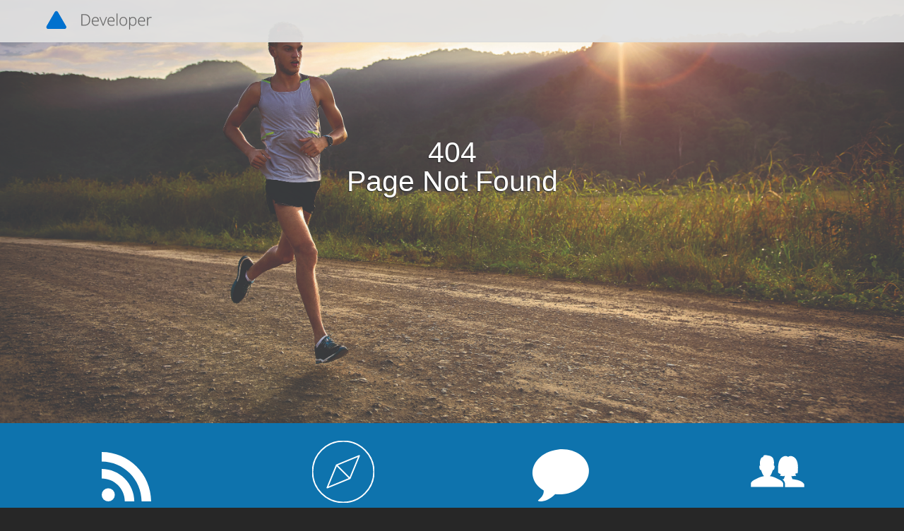

--- FILE ---
content_type: text/css; charset=utf-8
request_url: https://developer.garmin.com/styles.c72da2252f314eaf5f25.css
body_size: -330
content:
a,abbr,acronym,address,applet,article,aside,audio,b,big,blockquote,body,canvas,caption,center,cite,code,dd,del,details,dfn,div,dl,dt,em,embed,fieldset,figcaption,figure,footer,form,h1,h2,h3,h4,h5,h6,header,hgroup,html,i,iframe,img,ins,kbd,label,legend,li,mark,menu,nav,object,ol,output,p,pre,q,ruby,s,samp,section,small,span,strike,strong,sub,summary,sup,table,tbody,td,tfoot,th,thead,time,tr,tt,u,ul,var,video{margin:0;padding:0;border:0;font:inherit;font-size:100%;vertical-align:baseline}html{box-sizing:border-box}*,:after,:before{box-sizing:inherit}html{line-height:1}body{font-family:HelveticaNeue-Light,Helvetica Neue Light,Helvetica Neue,Helvetica,Arial,Lucida Grande,sans-serif;font-weight:300;font-size:18px;line-height:1.4;background-color:#272727;color:#272727;overflow:inherit}a{text-decoration:none}#___gatsby>div>div{overflow-x:hidden}#truste-consent-track{display:block;background-color:#272727!important}#truste-consent-content{display:flex;align-items:center;justify-content:center;flex-wrap:wrap;width:100%;box-sizing:border-box}#truste-consent-text{margin:0 1rem 0 0;color:#fff;font-size:16px;font-family:Open Sans,HelveticaNeue,HelveticaNeueu,Arial,sans-serif}#truste-consent-buttons>a{color:#fff;font-size:14px;margin:12px 10px 10px;text-align:center;text-decoration:underline}#truste-consent-text>h2{display:block;font-size:1.5em;-webkit-margin-before:.83em;margin-block-start:.83em;-webkit-margin-after:.83em;margin-block-end:.83em;-webkit-margin-start:0;margin-inline-start:0;-webkit-margin-end:0;margin-inline-end:0;font-weight:700}#truste-consent-buttons{display:flex;flex-direction:row;margin-top:1px!important;margin-left:10px!important}#truste-consent-buttons #truste-consent-button,#truste-consent-buttons #truste-consent-required,#truste-consent-buttons #truste-show-consent{font-family:Open Sans,HelveticaNeue,HelveticaNeueu,Arial,sans-serif;font-size:14px;color:#272727;background-color:#dcdcdc;cursor:pointer;padding:5px 20px;margin:12px 0;border-radius:4px;border:none}#truste-consent-buttons #truste-consent-required{margin-left:.5rem}#truste-consent-buttons #truste-show-consent{margin-left:1rem}#truste-consent-buttons #truste-consent-button:hover,#truste-consent-buttons #truste-consent-required:hover,#truste-consent-buttons #truste-show-consent:hover{background-color:#c7c7c7}#truste-cookie-button{color:#fff;margin:1rem;line-height:2}@media (max-width:1024px){#truste-consent-content{flex-direction:column;flex-wrap:nowrap}#truste-consent-text{margin:20px 20px 10px;text-align:center;width:unset!important}#truste-consent-text>h2{display:block;font-size:1.5em;-webkit-margin-before:.83em;margin-block-start:.83em;-webkit-margin-after:.83em;margin-block-end:.83em;-webkit-margin-start:0;margin-inline-start:0;-webkit-margin-end:0;margin-inline-end:0;font-weight:700}#truste-consent-buttons{display:block;text-align:center}#truste-consent-buttons #truste-consent-button,#truste-consent-buttons #truste-consent-required,#truste-consent-buttons #truste-show-consent{padding-top:10px;padding-bottom:10px;width:100%;margin:5px 0}#truste-cookie-button{display:inline-block;margin:auto;padding:15px}#truste-consent-buttons #truste-show-consent{margin-left:0}}.truste_overlay{background:#fff!important;opacity:.8!important}.truste_box_overlay{background:none!important}.truste_box_overlay_inner{border:3px solid #e8e8e8}

--- FILE ---
content_type: application/javascript; charset=utf-8
request_url: https://developer.garmin.com/styles-dbc47cb80ddf37831a7a.js
body_size: 111
content:

!function(){try{var e="undefined"!=typeof window?window:"undefined"!=typeof global?global:"undefined"!=typeof globalThis?globalThis:"undefined"!=typeof self?self:{},n=(new e.Error).stack;n&&(e._sentryDebugIds=e._sentryDebugIds||{},e._sentryDebugIds[n]="85038d8b-217e-5506-8d0a-00158dea155b")}catch(e){}}();
(window.webpackJsonp=window.webpackJsonp||[]).push([[156],{rMck:function(n,w,o){}}]);
//# sourceMappingURL=styles-dbc47cb80ddf37831a7a.js.map
//# debugId=85038d8b-217e-5506-8d0a-00158dea155b


--- FILE ---
content_type: application/javascript; charset=utf-8
request_url: https://developer.garmin.com/webpack-runtime-bdf26d7af7d07b708ccc.js
body_size: 47431
content:

!function(){try{var e="undefined"!=typeof window?window:"undefined"!=typeof global?global:"undefined"!=typeof globalThis?globalThis:"undefined"!=typeof self?self:{},n=(new e.Error).stack;n&&(e._sentryDebugIds=e._sentryDebugIds||{},e._sentryDebugIds[n]="dfd4877e-3207-5bf8-8221-6f4d8cdb0f05")}catch(e){}}();
!function(e){function c(c){for(var a,f,n=c[0],o=c[1],r=c[2],p=0,i=[];p<n.length;p++)f=n[p],Object.prototype.hasOwnProperty.call(b,f)&&b[f]&&i.push(b[f][0]),b[f]=0;for(a in o)Object.prototype.hasOwnProperty.call(o,a)&&(e[a]=o[a]);for(t&&t(c);i.length;)i.shift()();return s.push.apply(s,r||[]),d()}function d(){for(var e,c=0;c<s.length;c++){for(var d=s[c],a=!0,f=1;f<d.length;f++){var o=d[f];0!==b[o]&&(a=!1)}a&&(s.splice(c--,1),e=n(n.s=d[0]))}return e}var a={},f={9:0},b={9:0},s=[];function n(c){if(a[c])return a[c].exports;var d=a[c]={i:c,l:!1,exports:{}};return e[c].call(d.exports,d,d.exports,n),d.l=!0,d.exports}n.e=function(e){var c=[];f[e]?c.push(f[e]):0!==f[e]&&{86:1,102:1,153:1,158:1,159:1,160:1,161:1,162:1,163:1,3075:1}[e]&&c.push(f[e]=new Promise((function(c,d){for(var a=({0:"e1876f64e57a9c61fb27fb97ef30d6d53331600a",1:"ea0c98517592e65fbbe027c005980245c86dbaa3",2:"component---src-pages-gc-developer-program-api-general-js",3:"17a0495e5f018b91d4f2ea6b61e63f3ae7df3c39",4:"component---src-pages-brand-guidelines-overview-js",5:"2a8fcdb97136167030c221d419ebf2c586b45a7f",7:"component---src-pages-gc-developer-program-activity-api-js",8:"component---src-pages-gc-developer-program-health-api-js",70:"component---node-modules-gatsby-plugin-offline-app-shell-js",71:"component---src-pages-404-js",72:"component---src-pages-active-captain-index-js",73:"component---src-pages-active-captain-mobile-js",74:"component---src-pages-active-captain-overview-js",75:"component---src-pages-active-captain-web-js",76:"component---src-pages-ant-program-features-js",77:"component---src-pages-ant-program-help-js",78:"component---src-pages-ant-program-index-js",79:"component---src-pages-ant-program-overview-js",80:"component---src-pages-brand-guidelines-api-brand-guidelines-js",81:"component---src-pages-brand-guidelines-connect-iq-js",82:"component---src-pages-brand-guidelines-connect-js",83:"component---src-pages-brand-guidelines-index-js",84:"component---src-pages-brand-guidelines-logo-js",85:"component---src-pages-brand-guidelines-pay-js",86:"component---src-pages-connect-iq-compatible-devices-js",87:"component---src-pages-connect-iq-index-js",88:"component---src-pages-connect-iq-overview-js",89:"component---src-pages-connect-iq-sdk-js",90:"component---src-pages-connect-iq-stay-informed-js",91:"component---src-pages-connect-iq-submit-an-app-js",92:"component---src-pages-custom-maps-help-js",93:"component---src-pages-custom-maps-index-js",94:"component---src-pages-custom-maps-overview-js",95:"component---src-pages-datasets-digital-atlas-js",96:"component---src-pages-datasets-help-js",97:"component---src-pages-datasets-index-js",98:"component---src-pages-datasets-north-america-js",99:"component---src-pages-datasets-overview-js",100:"component---src-pages-fit-download-js",101:"component---src-pages-fit-index-js",102:"component---src-pages-fit-overview-js",103:"component---src-pages-fleet-management-download-js",104:"component---src-pages-fleet-management-index-js",105:"component---src-pages-fleet-management-license-agreement-js",106:"component---src-pages-fleet-management-overview-js",107:"component---src-pages-fleet-management-protocol-support-js",108:"component---src-pages-gc-developer-program-activity-api-japanese-js",109:"component---src-pages-gc-developer-program-courses-api-japanese-js",110:"component---src-pages-gc-developer-program-courses-api-js",111:"component---src-pages-gc-developer-program-health-api-japanese-js",112:"component---src-pages-gc-developer-program-index-js",113:"component---src-pages-gc-developer-program-overview-japanese-js",114:"component---src-pages-gc-developer-program-overview-js",115:"component---src-pages-gc-developer-program-program-faq-japanese-js",116:"component---src-pages-gc-developer-program-program-faq-js",117:"component---src-pages-gc-developer-program-training-api-japanese-js",118:"component---src-pages-gc-developer-program-training-api-js",119:"component---src-pages-gc-developer-program-womens-health-api-japanese-js",120:"component---src-pages-gc-developer-program-womens-health-api-js",121:"component---src-pages-golf-api-index-js",122:"component---src-pages-golf-api-overview-js",123:"component---src-pages-health-sdk-index-js",124:"component---src-pages-health-sdk-overview-japanese-js",125:"component---src-pages-health-sdk-overview-js",126:"component---src-pages-health-sdk-questions-answers-japanese-js",127:"component---src-pages-health-sdk-questions-answers-js",128:"component---src-pages-index-js",129:"component---src-pages-inreach-portal-download-js",130:"component---src-pages-inreach-portal-index-js",131:"component---src-pages-inreach-portal-overview-js",132:"component---src-pages-marine-charts-index-js",133:"component---src-pages-marine-charts-mobile-js",134:"component---src-pages-marine-charts-overview-js",135:"component---src-pages-marine-charts-web-js",136:"component---src-pages-open-source-art-osm-derivatives-js",137:"component---src-pages-open-source-dash-cams-js",138:"component---src-pages-open-source-dezl-headset-js",139:"component---src-pages-open-source-drive-mobile-app-js",140:"component---src-pages-open-source-fraunhofer-js",141:"component---src-pages-open-source-garmin-trails-osm-derivatives-js",142:"component---src-pages-open-source-index-js",143:"component---src-pages-open-source-linux-js",144:"component---src-pages-open-source-openmoji-emojis-js",145:"component---src-pages-open-source-overview-js",146:"component---src-pages-open-source-skiview-osm-derivatives-js",147:"component---src-pages-open-source-virb-js",148:"component---src-pages-open-source-windows-and-mac-js",149:"component---src-pages-radar-data-ble-index-js",150:"component---src-pages-radar-data-ble-overview-js",151:"component---src-pages-tacx-trainer-index-js",152:"component---src-pages-tacx-trainer-overview-js",153:"component---src-templates-markdown-template-js"}[e]||e)+"."+{0:"31d6cfe0d16ae931b73c",1:"31d6cfe0d16ae931b73c",2:"31d6cfe0d16ae931b73c",3:"31d6cfe0d16ae931b73c",4:"31d6cfe0d16ae931b73c",5:"31d6cfe0d16ae931b73c",6:"31d6cfe0d16ae931b73c",7:"31d6cfe0d16ae931b73c",8:"31d6cfe0d16ae931b73c",10:"31d6cfe0d16ae931b73c",11:"31d6cfe0d16ae931b73c",12:"31d6cfe0d16ae931b73c",13:"31d6cfe0d16ae931b73c",14:"31d6cfe0d16ae931b73c",15:"31d6cfe0d16ae931b73c",16:"31d6cfe0d16ae931b73c",17:"31d6cfe0d16ae931b73c",18:"31d6cfe0d16ae931b73c",19:"31d6cfe0d16ae931b73c",20:"31d6cfe0d16ae931b73c",21:"31d6cfe0d16ae931b73c",22:"31d6cfe0d16ae931b73c",23:"31d6cfe0d16ae931b73c",24:"31d6cfe0d16ae931b73c",25:"31d6cfe0d16ae931b73c",26:"31d6cfe0d16ae931b73c",27:"31d6cfe0d16ae931b73c",28:"31d6cfe0d16ae931b73c",29:"31d6cfe0d16ae931b73c",30:"31d6cfe0d16ae931b73c",31:"31d6cfe0d16ae931b73c",32:"31d6cfe0d16ae931b73c",33:"31d6cfe0d16ae931b73c",34:"31d6cfe0d16ae931b73c",35:"31d6cfe0d16ae931b73c",36:"31d6cfe0d16ae931b73c",37:"31d6cfe0d16ae931b73c",38:"31d6cfe0d16ae931b73c",39:"31d6cfe0d16ae931b73c",40:"31d6cfe0d16ae931b73c",41:"31d6cfe0d16ae931b73c",42:"31d6cfe0d16ae931b73c",43:"31d6cfe0d16ae931b73c",44:"31d6cfe0d16ae931b73c",45:"31d6cfe0d16ae931b73c",46:"31d6cfe0d16ae931b73c",47:"31d6cfe0d16ae931b73c",48:"31d6cfe0d16ae931b73c",49:"31d6cfe0d16ae931b73c",50:"31d6cfe0d16ae931b73c",51:"31d6cfe0d16ae931b73c",52:"31d6cfe0d16ae931b73c",53:"31d6cfe0d16ae931b73c",54:"31d6cfe0d16ae931b73c",55:"31d6cfe0d16ae931b73c",56:"31d6cfe0d16ae931b73c",57:"31d6cfe0d16ae931b73c",58:"31d6cfe0d16ae931b73c",59:"31d6cfe0d16ae931b73c",60:"31d6cfe0d16ae931b73c",61:"31d6cfe0d16ae931b73c",62:"31d6cfe0d16ae931b73c",63:"31d6cfe0d16ae931b73c",64:"31d6cfe0d16ae931b73c",65:"31d6cfe0d16ae931b73c",66:"31d6cfe0d16ae931b73c",67:"31d6cfe0d16ae931b73c",68:"31d6cfe0d16ae931b73c",70:"31d6cfe0d16ae931b73c",71:"31d6cfe0d16ae931b73c",72:"31d6cfe0d16ae931b73c",73:"31d6cfe0d16ae931b73c",74:"31d6cfe0d16ae931b73c",75:"31d6cfe0d16ae931b73c",76:"31d6cfe0d16ae931b73c",77:"31d6cfe0d16ae931b73c",78:"31d6cfe0d16ae931b73c",79:"31d6cfe0d16ae931b73c",80:"31d6cfe0d16ae931b73c",81:"31d6cfe0d16ae931b73c",82:"31d6cfe0d16ae931b73c",83:"31d6cfe0d16ae931b73c",84:"31d6cfe0d16ae931b73c",85:"31d6cfe0d16ae931b73c",86:"99a6d8e4f70d0588a7ad",87:"31d6cfe0d16ae931b73c",88:"31d6cfe0d16ae931b73c",89:"31d6cfe0d16ae931b73c",90:"31d6cfe0d16ae931b73c",91:"31d6cfe0d16ae931b73c",92:"31d6cfe0d16ae931b73c",93:"31d6cfe0d16ae931b73c",94:"31d6cfe0d16ae931b73c",95:"31d6cfe0d16ae931b73c",96:"31d6cfe0d16ae931b73c",97:"31d6cfe0d16ae931b73c",98:"31d6cfe0d16ae931b73c",99:"31d6cfe0d16ae931b73c",100:"31d6cfe0d16ae931b73c",101:"31d6cfe0d16ae931b73c",102:"67b483c0bf4bae2d0a29",103:"31d6cfe0d16ae931b73c",104:"31d6cfe0d16ae931b73c",105:"31d6cfe0d16ae931b73c",106:"31d6cfe0d16ae931b73c",107:"31d6cfe0d16ae931b73c",108:"31d6cfe0d16ae931b73c",109:"31d6cfe0d16ae931b73c",110:"31d6cfe0d16ae931b73c",111:"31d6cfe0d16ae931b73c",112:"31d6cfe0d16ae931b73c",113:"31d6cfe0d16ae931b73c",114:"31d6cfe0d16ae931b73c",115:"31d6cfe0d16ae931b73c",116:"31d6cfe0d16ae931b73c",117:"31d6cfe0d16ae931b73c",118:"31d6cfe0d16ae931b73c",119:"31d6cfe0d16ae931b73c",120:"31d6cfe0d16ae931b73c",121:"31d6cfe0d16ae931b73c",122:"31d6cfe0d16ae931b73c",123:"31d6cfe0d16ae931b73c",124:"31d6cfe0d16ae931b73c",125:"31d6cfe0d16ae931b73c",126:"31d6cfe0d16ae931b73c",127:"31d6cfe0d16ae931b73c",128:"31d6cfe0d16ae931b73c",129:"31d6cfe0d16ae931b73c",130:"31d6cfe0d16ae931b73c",131:"31d6cfe0d16ae931b73c",132:"31d6cfe0d16ae931b73c",133:"31d6cfe0d16ae931b73c",134:"31d6cfe0d16ae931b73c",135:"31d6cfe0d16ae931b73c",136:"31d6cfe0d16ae931b73c",137:"31d6cfe0d16ae931b73c",138:"31d6cfe0d16ae931b73c",139:"31d6cfe0d16ae931b73c",140:"31d6cfe0d16ae931b73c",141:"31d6cfe0d16ae931b73c",142:"31d6cfe0d16ae931b73c",143:"31d6cfe0d16ae931b73c",144:"31d6cfe0d16ae931b73c",145:"31d6cfe0d16ae931b73c",146:"31d6cfe0d16ae931b73c",147:"31d6cfe0d16ae931b73c",148:"31d6cfe0d16ae931b73c",149:"31d6cfe0d16ae931b73c",150:"31d6cfe0d16ae931b73c",151:"31d6cfe0d16ae931b73c",152:"31d6cfe0d16ae931b73c",153:"09ebb8c012b9a0d98721",157:"31d6cfe0d16ae931b73c",158:"10574db56b7f96a4a374",159:"a763278c5ab711665409",160:"d150a505751ad2c68117",161:"c2313de41e1d37d93efa",162:"6914a6587d093793ef8a",163:"67b483c0bf4bae2d0a29",164:"31d6cfe0d16ae931b73c",165:"31d6cfe0d16ae931b73c",166:"31d6cfe0d16ae931b73c",167:"31d6cfe0d16ae931b73c",168:"31d6cfe0d16ae931b73c",169:"31d6cfe0d16ae931b73c",170:"31d6cfe0d16ae931b73c",171:"31d6cfe0d16ae931b73c",172:"31d6cfe0d16ae931b73c",173:"31d6cfe0d16ae931b73c",174:"31d6cfe0d16ae931b73c",175:"31d6cfe0d16ae931b73c",176:"31d6cfe0d16ae931b73c",177:"31d6cfe0d16ae931b73c",178:"31d6cfe0d16ae931b73c",179:"31d6cfe0d16ae931b73c",180:"31d6cfe0d16ae931b73c",181:"31d6cfe0d16ae931b73c",182:"31d6cfe0d16ae931b73c",183:"31d6cfe0d16ae931b73c",184:"31d6cfe0d16ae931b73c",185:"31d6cfe0d16ae931b73c",186:"31d6cfe0d16ae931b73c",187:"31d6cfe0d16ae931b73c",188:"31d6cfe0d16ae931b73c",189:"31d6cfe0d16ae931b73c",190:"31d6cfe0d16ae931b73c",191:"31d6cfe0d16ae931b73c",192:"31d6cfe0d16ae931b73c",193:"31d6cfe0d16ae931b73c",194:"31d6cfe0d16ae931b73c",195:"31d6cfe0d16ae931b73c",196:"31d6cfe0d16ae931b73c",197:"31d6cfe0d16ae931b73c",198:"31d6cfe0d16ae931b73c",199:"31d6cfe0d16ae931b73c",200:"31d6cfe0d16ae931b73c",201:"31d6cfe0d16ae931b73c",202:"31d6cfe0d16ae931b73c",203:"31d6cfe0d16ae931b73c",204:"31d6cfe0d16ae931b73c",205:"31d6cfe0d16ae931b73c",206:"31d6cfe0d16ae931b73c",207:"31d6cfe0d16ae931b73c",208:"31d6cfe0d16ae931b73c",209:"31d6cfe0d16ae931b73c",210:"31d6cfe0d16ae931b73c",211:"31d6cfe0d16ae931b73c",212:"31d6cfe0d16ae931b73c",213:"31d6cfe0d16ae931b73c",214:"31d6cfe0d16ae931b73c",215:"31d6cfe0d16ae931b73c",216:"31d6cfe0d16ae931b73c",217:"31d6cfe0d16ae931b73c",218:"31d6cfe0d16ae931b73c",219:"31d6cfe0d16ae931b73c",220:"31d6cfe0d16ae931b73c",221:"31d6cfe0d16ae931b73c",222:"31d6cfe0d16ae931b73c",223:"31d6cfe0d16ae931b73c",224:"31d6cfe0d16ae931b73c",225:"31d6cfe0d16ae931b73c",226:"31d6cfe0d16ae931b73c",227:"31d6cfe0d16ae931b73c",228:"31d6cfe0d16ae931b73c",229:"31d6cfe0d16ae931b73c",230:"31d6cfe0d16ae931b73c",231:"31d6cfe0d16ae931b73c",232:"31d6cfe0d16ae931b73c",233:"31d6cfe0d16ae931b73c",234:"31d6cfe0d16ae931b73c",235:"31d6cfe0d16ae931b73c",236:"31d6cfe0d16ae931b73c",237:"31d6cfe0d16ae931b73c",238:"31d6cfe0d16ae931b73c",239:"31d6cfe0d16ae931b73c",240:"31d6cfe0d16ae931b73c",241:"31d6cfe0d16ae931b73c",242:"31d6cfe0d16ae931b73c",243:"31d6cfe0d16ae931b73c",244:"31d6cfe0d16ae931b73c",245:"31d6cfe0d16ae931b73c",246:"31d6cfe0d16ae931b73c",247:"31d6cfe0d16ae931b73c",248:"31d6cfe0d16ae931b73c",249:"31d6cfe0d16ae931b73c",250:"31d6cfe0d16ae931b73c",251:"31d6cfe0d16ae931b73c",252:"31d6cfe0d16ae931b73c",253:"31d6cfe0d16ae931b73c",254:"31d6cfe0d16ae931b73c",255:"31d6cfe0d16ae931b73c",256:"31d6cfe0d16ae931b73c",257:"31d6cfe0d16ae931b73c",258:"31d6cfe0d16ae931b73c",259:"31d6cfe0d16ae931b73c",260:"31d6cfe0d16ae931b73c",261:"31d6cfe0d16ae931b73c",262:"31d6cfe0d16ae931b73c",263:"31d6cfe0d16ae931b73c",264:"31d6cfe0d16ae931b73c",265:"31d6cfe0d16ae931b73c",266:"31d6cfe0d16ae931b73c",267:"31d6cfe0d16ae931b73c",268:"31d6cfe0d16ae931b73c",269:"31d6cfe0d16ae931b73c",270:"31d6cfe0d16ae931b73c",271:"31d6cfe0d16ae931b73c",272:"31d6cfe0d16ae931b73c",273:"31d6cfe0d16ae931b73c",274:"31d6cfe0d16ae931b73c",275:"31d6cfe0d16ae931b73c",276:"31d6cfe0d16ae931b73c",277:"31d6cfe0d16ae931b73c",278:"31d6cfe0d16ae931b73c",279:"31d6cfe0d16ae931b73c",280:"31d6cfe0d16ae931b73c",281:"31d6cfe0d16ae931b73c",282:"31d6cfe0d16ae931b73c",283:"31d6cfe0d16ae931b73c",284:"31d6cfe0d16ae931b73c",285:"31d6cfe0d16ae931b73c",286:"31d6cfe0d16ae931b73c",287:"31d6cfe0d16ae931b73c",288:"31d6cfe0d16ae931b73c",289:"31d6cfe0d16ae931b73c",290:"31d6cfe0d16ae931b73c",291:"31d6cfe0d16ae931b73c",292:"31d6cfe0d16ae931b73c",293:"31d6cfe0d16ae931b73c",294:"31d6cfe0d16ae931b73c",295:"31d6cfe0d16ae931b73c",296:"31d6cfe0d16ae931b73c",297:"31d6cfe0d16ae931b73c",298:"31d6cfe0d16ae931b73c",299:"31d6cfe0d16ae931b73c",300:"31d6cfe0d16ae931b73c",301:"31d6cfe0d16ae931b73c",302:"31d6cfe0d16ae931b73c",303:"31d6cfe0d16ae931b73c",304:"31d6cfe0d16ae931b73c",305:"31d6cfe0d16ae931b73c",306:"31d6cfe0d16ae931b73c",307:"31d6cfe0d16ae931b73c",308:"31d6cfe0d16ae931b73c",309:"31d6cfe0d16ae931b73c",310:"31d6cfe0d16ae931b73c",311:"31d6cfe0d16ae931b73c",312:"31d6cfe0d16ae931b73c",313:"31d6cfe0d16ae931b73c",314:"31d6cfe0d16ae931b73c",315:"31d6cfe0d16ae931b73c",316:"31d6cfe0d16ae931b73c",317:"31d6cfe0d16ae931b73c",318:"31d6cfe0d16ae931b73c",319:"31d6cfe0d16ae931b73c",320:"31d6cfe0d16ae931b73c",321:"31d6cfe0d16ae931b73c",322:"31d6cfe0d16ae931b73c",323:"31d6cfe0d16ae931b73c",324:"31d6cfe0d16ae931b73c",325:"31d6cfe0d16ae931b73c",326:"31d6cfe0d16ae931b73c",327:"31d6cfe0d16ae931b73c",328:"31d6cfe0d16ae931b73c",329:"31d6cfe0d16ae931b73c",330:"31d6cfe0d16ae931b73c",331:"31d6cfe0d16ae931b73c",332:"31d6cfe0d16ae931b73c",333:"31d6cfe0d16ae931b73c",334:"31d6cfe0d16ae931b73c",335:"31d6cfe0d16ae931b73c",336:"31d6cfe0d16ae931b73c",337:"31d6cfe0d16ae931b73c",338:"31d6cfe0d16ae931b73c",339:"31d6cfe0d16ae931b73c",340:"31d6cfe0d16ae931b73c",341:"31d6cfe0d16ae931b73c",342:"31d6cfe0d16ae931b73c",343:"31d6cfe0d16ae931b73c",344:"31d6cfe0d16ae931b73c",345:"31d6cfe0d16ae931b73c",346:"31d6cfe0d16ae931b73c",347:"31d6cfe0d16ae931b73c",348:"31d6cfe0d16ae931b73c",349:"31d6cfe0d16ae931b73c",350:"31d6cfe0d16ae931b73c",351:"31d6cfe0d16ae931b73c",352:"31d6cfe0d16ae931b73c",353:"31d6cfe0d16ae931b73c",354:"31d6cfe0d16ae931b73c",355:"31d6cfe0d16ae931b73c",356:"31d6cfe0d16ae931b73c",357:"31d6cfe0d16ae931b73c",358:"31d6cfe0d16ae931b73c",359:"31d6cfe0d16ae931b73c",360:"31d6cfe0d16ae931b73c",361:"31d6cfe0d16ae931b73c",362:"31d6cfe0d16ae931b73c",363:"31d6cfe0d16ae931b73c",364:"31d6cfe0d16ae931b73c",365:"31d6cfe0d16ae931b73c",366:"31d6cfe0d16ae931b73c",367:"31d6cfe0d16ae931b73c",368:"31d6cfe0d16ae931b73c",369:"31d6cfe0d16ae931b73c",370:"31d6cfe0d16ae931b73c",371:"31d6cfe0d16ae931b73c",372:"31d6cfe0d16ae931b73c",373:"31d6cfe0d16ae931b73c",374:"31d6cfe0d16ae931b73c",375:"31d6cfe0d16ae931b73c",376:"31d6cfe0d16ae931b73c",377:"31d6cfe0d16ae931b73c",378:"31d6cfe0d16ae931b73c",379:"31d6cfe0d16ae931b73c",380:"31d6cfe0d16ae931b73c",381:"31d6cfe0d16ae931b73c",382:"31d6cfe0d16ae931b73c",383:"31d6cfe0d16ae931b73c",384:"31d6cfe0d16ae931b73c",385:"31d6cfe0d16ae931b73c",386:"31d6cfe0d16ae931b73c",387:"31d6cfe0d16ae931b73c",388:"31d6cfe0d16ae931b73c",389:"31d6cfe0d16ae931b73c",390:"31d6cfe0d16ae931b73c",391:"31d6cfe0d16ae931b73c",392:"31d6cfe0d16ae931b73c",393:"31d6cfe0d16ae931b73c",394:"31d6cfe0d16ae931b73c",395:"31d6cfe0d16ae931b73c",396:"31d6cfe0d16ae931b73c",397:"31d6cfe0d16ae931b73c",398:"31d6cfe0d16ae931b73c",399:"31d6cfe0d16ae931b73c",400:"31d6cfe0d16ae931b73c",401:"31d6cfe0d16ae931b73c",402:"31d6cfe0d16ae931b73c",403:"31d6cfe0d16ae931b73c",404:"31d6cfe0d16ae931b73c",405:"31d6cfe0d16ae931b73c",406:"31d6cfe0d16ae931b73c",407:"31d6cfe0d16ae931b73c",408:"31d6cfe0d16ae931b73c",409:"31d6cfe0d16ae931b73c",410:"31d6cfe0d16ae931b73c",411:"31d6cfe0d16ae931b73c",412:"31d6cfe0d16ae931b73c",413:"31d6cfe0d16ae931b73c",414:"31d6cfe0d16ae931b73c",415:"31d6cfe0d16ae931b73c",416:"31d6cfe0d16ae931b73c",417:"31d6cfe0d16ae931b73c",418:"31d6cfe0d16ae931b73c",419:"31d6cfe0d16ae931b73c",420:"31d6cfe0d16ae931b73c",421:"31d6cfe0d16ae931b73c",422:"31d6cfe0d16ae931b73c",423:"31d6cfe0d16ae931b73c",424:"31d6cfe0d16ae931b73c",425:"31d6cfe0d16ae931b73c",426:"31d6cfe0d16ae931b73c",427:"31d6cfe0d16ae931b73c",428:"31d6cfe0d16ae931b73c",429:"31d6cfe0d16ae931b73c",430:"31d6cfe0d16ae931b73c",431:"31d6cfe0d16ae931b73c",432:"31d6cfe0d16ae931b73c",433:"31d6cfe0d16ae931b73c",434:"31d6cfe0d16ae931b73c",435:"31d6cfe0d16ae931b73c",436:"31d6cfe0d16ae931b73c",437:"31d6cfe0d16ae931b73c",438:"31d6cfe0d16ae931b73c",439:"31d6cfe0d16ae931b73c",440:"31d6cfe0d16ae931b73c",441:"31d6cfe0d16ae931b73c",442:"31d6cfe0d16ae931b73c",443:"31d6cfe0d16ae931b73c",444:"31d6cfe0d16ae931b73c",445:"31d6cfe0d16ae931b73c",446:"31d6cfe0d16ae931b73c",447:"31d6cfe0d16ae931b73c",448:"31d6cfe0d16ae931b73c",449:"31d6cfe0d16ae931b73c",450:"31d6cfe0d16ae931b73c",451:"31d6cfe0d16ae931b73c",452:"31d6cfe0d16ae931b73c",453:"31d6cfe0d16ae931b73c",454:"31d6cfe0d16ae931b73c",455:"31d6cfe0d16ae931b73c",456:"31d6cfe0d16ae931b73c",457:"31d6cfe0d16ae931b73c",458:"31d6cfe0d16ae931b73c",459:"31d6cfe0d16ae931b73c",460:"31d6cfe0d16ae931b73c",461:"31d6cfe0d16ae931b73c",462:"31d6cfe0d16ae931b73c",463:"31d6cfe0d16ae931b73c",464:"31d6cfe0d16ae931b73c",465:"31d6cfe0d16ae931b73c",466:"31d6cfe0d16ae931b73c",467:"31d6cfe0d16ae931b73c",468:"31d6cfe0d16ae931b73c",469:"31d6cfe0d16ae931b73c",470:"31d6cfe0d16ae931b73c",471:"31d6cfe0d16ae931b73c",472:"31d6cfe0d16ae931b73c",473:"31d6cfe0d16ae931b73c",474:"31d6cfe0d16ae931b73c",475:"31d6cfe0d16ae931b73c",476:"31d6cfe0d16ae931b73c",477:"31d6cfe0d16ae931b73c",478:"31d6cfe0d16ae931b73c",479:"31d6cfe0d16ae931b73c",480:"31d6cfe0d16ae931b73c",481:"31d6cfe0d16ae931b73c",482:"31d6cfe0d16ae931b73c",483:"31d6cfe0d16ae931b73c",484:"31d6cfe0d16ae931b73c",485:"31d6cfe0d16ae931b73c",486:"31d6cfe0d16ae931b73c",487:"31d6cfe0d16ae931b73c",488:"31d6cfe0d16ae931b73c",489:"31d6cfe0d16ae931b73c",490:"31d6cfe0d16ae931b73c",491:"31d6cfe0d16ae931b73c",492:"31d6cfe0d16ae931b73c",493:"31d6cfe0d16ae931b73c",494:"31d6cfe0d16ae931b73c",495:"31d6cfe0d16ae931b73c",496:"31d6cfe0d16ae931b73c",497:"31d6cfe0d16ae931b73c",498:"31d6cfe0d16ae931b73c",499:"31d6cfe0d16ae931b73c",500:"31d6cfe0d16ae931b73c",501:"31d6cfe0d16ae931b73c",502:"31d6cfe0d16ae931b73c",503:"31d6cfe0d16ae931b73c",504:"31d6cfe0d16ae931b73c",505:"31d6cfe0d16ae931b73c",506:"31d6cfe0d16ae931b73c",507:"31d6cfe0d16ae931b73c",508:"31d6cfe0d16ae931b73c",509:"31d6cfe0d16ae931b73c",510:"31d6cfe0d16ae931b73c",511:"31d6cfe0d16ae931b73c",512:"31d6cfe0d16ae931b73c",513:"31d6cfe0d16ae931b73c",514:"31d6cfe0d16ae931b73c",515:"31d6cfe0d16ae931b73c",516:"31d6cfe0d16ae931b73c",517:"31d6cfe0d16ae931b73c",518:"31d6cfe0d16ae931b73c",519:"31d6cfe0d16ae931b73c",520:"31d6cfe0d16ae931b73c",521:"31d6cfe0d16ae931b73c",522:"31d6cfe0d16ae931b73c",523:"31d6cfe0d16ae931b73c",524:"31d6cfe0d16ae931b73c",525:"31d6cfe0d16ae931b73c",526:"31d6cfe0d16ae931b73c",527:"31d6cfe0d16ae931b73c",528:"31d6cfe0d16ae931b73c",529:"31d6cfe0d16ae931b73c",530:"31d6cfe0d16ae931b73c",531:"31d6cfe0d16ae931b73c",532:"31d6cfe0d16ae931b73c",533:"31d6cfe0d16ae931b73c",534:"31d6cfe0d16ae931b73c",535:"31d6cfe0d16ae931b73c",536:"31d6cfe0d16ae931b73c",537:"31d6cfe0d16ae931b73c",538:"31d6cfe0d16ae931b73c",539:"31d6cfe0d16ae931b73c",540:"31d6cfe0d16ae931b73c",541:"31d6cfe0d16ae931b73c",542:"31d6cfe0d16ae931b73c",543:"31d6cfe0d16ae931b73c",544:"31d6cfe0d16ae931b73c",545:"31d6cfe0d16ae931b73c",546:"31d6cfe0d16ae931b73c",547:"31d6cfe0d16ae931b73c",548:"31d6cfe0d16ae931b73c",549:"31d6cfe0d16ae931b73c",550:"31d6cfe0d16ae931b73c",551:"31d6cfe0d16ae931b73c",552:"31d6cfe0d16ae931b73c",553:"31d6cfe0d16ae931b73c",554:"31d6cfe0d16ae931b73c",555:"31d6cfe0d16ae931b73c",556:"31d6cfe0d16ae931b73c",557:"31d6cfe0d16ae931b73c",558:"31d6cfe0d16ae931b73c",559:"31d6cfe0d16ae931b73c",560:"31d6cfe0d16ae931b73c",561:"31d6cfe0d16ae931b73c",562:"31d6cfe0d16ae931b73c",563:"31d6cfe0d16ae931b73c",564:"31d6cfe0d16ae931b73c",565:"31d6cfe0d16ae931b73c",566:"31d6cfe0d16ae931b73c",567:"31d6cfe0d16ae931b73c",568:"31d6cfe0d16ae931b73c",569:"31d6cfe0d16ae931b73c",570:"31d6cfe0d16ae931b73c",571:"31d6cfe0d16ae931b73c",572:"31d6cfe0d16ae931b73c",573:"31d6cfe0d16ae931b73c",574:"31d6cfe0d16ae931b73c",575:"31d6cfe0d16ae931b73c",576:"31d6cfe0d16ae931b73c",577:"31d6cfe0d16ae931b73c",578:"31d6cfe0d16ae931b73c",579:"31d6cfe0d16ae931b73c",580:"31d6cfe0d16ae931b73c",581:"31d6cfe0d16ae931b73c",582:"31d6cfe0d16ae931b73c",583:"31d6cfe0d16ae931b73c",584:"31d6cfe0d16ae931b73c",585:"31d6cfe0d16ae931b73c",586:"31d6cfe0d16ae931b73c",587:"31d6cfe0d16ae931b73c",588:"31d6cfe0d16ae931b73c",589:"31d6cfe0d16ae931b73c",590:"31d6cfe0d16ae931b73c",591:"31d6cfe0d16ae931b73c",592:"31d6cfe0d16ae931b73c",593:"31d6cfe0d16ae931b73c",594:"31d6cfe0d16ae931b73c",595:"31d6cfe0d16ae931b73c",596:"31d6cfe0d16ae931b73c",597:"31d6cfe0d16ae931b73c",598:"31d6cfe0d16ae931b73c",599:"31d6cfe0d16ae931b73c",600:"31d6cfe0d16ae931b73c",601:"31d6cfe0d16ae931b73c",602:"31d6cfe0d16ae931b73c",603:"31d6cfe0d16ae931b73c",604:"31d6cfe0d16ae931b73c",605:"31d6cfe0d16ae931b73c",606:"31d6cfe0d16ae931b73c",607:"31d6cfe0d16ae931b73c",608:"31d6cfe0d16ae931b73c",609:"31d6cfe0d16ae931b73c",610:"31d6cfe0d16ae931b73c",611:"31d6cfe0d16ae931b73c",612:"31d6cfe0d16ae931b73c",613:"31d6cfe0d16ae931b73c",614:"31d6cfe0d16ae931b73c",615:"31d6cfe0d16ae931b73c",616:"31d6cfe0d16ae931b73c",617:"31d6cfe0d16ae931b73c",618:"31d6cfe0d16ae931b73c",619:"31d6cfe0d16ae931b73c",620:"31d6cfe0d16ae931b73c",621:"31d6cfe0d16ae931b73c",622:"31d6cfe0d16ae931b73c",623:"31d6cfe0d16ae931b73c",624:"31d6cfe0d16ae931b73c",625:"31d6cfe0d16ae931b73c",626:"31d6cfe0d16ae931b73c",627:"31d6cfe0d16ae931b73c",628:"31d6cfe0d16ae931b73c",629:"31d6cfe0d16ae931b73c",630:"31d6cfe0d16ae931b73c",631:"31d6cfe0d16ae931b73c",632:"31d6cfe0d16ae931b73c",633:"31d6cfe0d16ae931b73c",634:"31d6cfe0d16ae931b73c",635:"31d6cfe0d16ae931b73c",636:"31d6cfe0d16ae931b73c",637:"31d6cfe0d16ae931b73c",638:"31d6cfe0d16ae931b73c",639:"31d6cfe0d16ae931b73c",640:"31d6cfe0d16ae931b73c",641:"31d6cfe0d16ae931b73c",642:"31d6cfe0d16ae931b73c",643:"31d6cfe0d16ae931b73c",644:"31d6cfe0d16ae931b73c",645:"31d6cfe0d16ae931b73c",646:"31d6cfe0d16ae931b73c",647:"31d6cfe0d16ae931b73c",648:"31d6cfe0d16ae931b73c",649:"31d6cfe0d16ae931b73c",650:"31d6cfe0d16ae931b73c",651:"31d6cfe0d16ae931b73c",652:"31d6cfe0d16ae931b73c",653:"31d6cfe0d16ae931b73c",654:"31d6cfe0d16ae931b73c",655:"31d6cfe0d16ae931b73c",656:"31d6cfe0d16ae931b73c",657:"31d6cfe0d16ae931b73c",658:"31d6cfe0d16ae931b73c",659:"31d6cfe0d16ae931b73c",660:"31d6cfe0d16ae931b73c",661:"31d6cfe0d16ae931b73c",662:"31d6cfe0d16ae931b73c",663:"31d6cfe0d16ae931b73c",664:"31d6cfe0d16ae931b73c",665:"31d6cfe0d16ae931b73c",666:"31d6cfe0d16ae931b73c",667:"31d6cfe0d16ae931b73c",668:"31d6cfe0d16ae931b73c",669:"31d6cfe0d16ae931b73c",670:"31d6cfe0d16ae931b73c",671:"31d6cfe0d16ae931b73c",672:"31d6cfe0d16ae931b73c",673:"31d6cfe0d16ae931b73c",674:"31d6cfe0d16ae931b73c",675:"31d6cfe0d16ae931b73c",676:"31d6cfe0d16ae931b73c",677:"31d6cfe0d16ae931b73c",678:"31d6cfe0d16ae931b73c",679:"31d6cfe0d16ae931b73c",680:"31d6cfe0d16ae931b73c",681:"31d6cfe0d16ae931b73c",682:"31d6cfe0d16ae931b73c",683:"31d6cfe0d16ae931b73c",684:"31d6cfe0d16ae931b73c",685:"31d6cfe0d16ae931b73c",686:"31d6cfe0d16ae931b73c",687:"31d6cfe0d16ae931b73c",688:"31d6cfe0d16ae931b73c",689:"31d6cfe0d16ae931b73c",690:"31d6cfe0d16ae931b73c",691:"31d6cfe0d16ae931b73c",692:"31d6cfe0d16ae931b73c",693:"31d6cfe0d16ae931b73c",694:"31d6cfe0d16ae931b73c",695:"31d6cfe0d16ae931b73c",696:"31d6cfe0d16ae931b73c",697:"31d6cfe0d16ae931b73c",698:"31d6cfe0d16ae931b73c",699:"31d6cfe0d16ae931b73c",700:"31d6cfe0d16ae931b73c",701:"31d6cfe0d16ae931b73c",702:"31d6cfe0d16ae931b73c",703:"31d6cfe0d16ae931b73c",704:"31d6cfe0d16ae931b73c",705:"31d6cfe0d16ae931b73c",706:"31d6cfe0d16ae931b73c",707:"31d6cfe0d16ae931b73c",708:"31d6cfe0d16ae931b73c",709:"31d6cfe0d16ae931b73c",710:"31d6cfe0d16ae931b73c",711:"31d6cfe0d16ae931b73c",712:"31d6cfe0d16ae931b73c",713:"31d6cfe0d16ae931b73c",714:"31d6cfe0d16ae931b73c",715:"31d6cfe0d16ae931b73c",716:"31d6cfe0d16ae931b73c",717:"31d6cfe0d16ae931b73c",718:"31d6cfe0d16ae931b73c",719:"31d6cfe0d16ae931b73c",720:"31d6cfe0d16ae931b73c",721:"31d6cfe0d16ae931b73c",722:"31d6cfe0d16ae931b73c",723:"31d6cfe0d16ae931b73c",724:"31d6cfe0d16ae931b73c",725:"31d6cfe0d16ae931b73c",726:"31d6cfe0d16ae931b73c",727:"31d6cfe0d16ae931b73c",728:"31d6cfe0d16ae931b73c",729:"31d6cfe0d16ae931b73c",730:"31d6cfe0d16ae931b73c",731:"31d6cfe0d16ae931b73c",732:"31d6cfe0d16ae931b73c",733:"31d6cfe0d16ae931b73c",734:"31d6cfe0d16ae931b73c",735:"31d6cfe0d16ae931b73c",736:"31d6cfe0d16ae931b73c",737:"31d6cfe0d16ae931b73c",738:"31d6cfe0d16ae931b73c",739:"31d6cfe0d16ae931b73c",740:"31d6cfe0d16ae931b73c",741:"31d6cfe0d16ae931b73c",742:"31d6cfe0d16ae931b73c",743:"31d6cfe0d16ae931b73c",744:"31d6cfe0d16ae931b73c",745:"31d6cfe0d16ae931b73c",746:"31d6cfe0d16ae931b73c",747:"31d6cfe0d16ae931b73c",748:"31d6cfe0d16ae931b73c",749:"31d6cfe0d16ae931b73c",750:"31d6cfe0d16ae931b73c",751:"31d6cfe0d16ae931b73c",752:"31d6cfe0d16ae931b73c",753:"31d6cfe0d16ae931b73c",754:"31d6cfe0d16ae931b73c",755:"31d6cfe0d16ae931b73c",756:"31d6cfe0d16ae931b73c",757:"31d6cfe0d16ae931b73c",758:"31d6cfe0d16ae931b73c",759:"31d6cfe0d16ae931b73c",760:"31d6cfe0d16ae931b73c",761:"31d6cfe0d16ae931b73c",762:"31d6cfe0d16ae931b73c",763:"31d6cfe0d16ae931b73c",764:"31d6cfe0d16ae931b73c",765:"31d6cfe0d16ae931b73c",766:"31d6cfe0d16ae931b73c",767:"31d6cfe0d16ae931b73c",768:"31d6cfe0d16ae931b73c",769:"31d6cfe0d16ae931b73c",770:"31d6cfe0d16ae931b73c",771:"31d6cfe0d16ae931b73c",772:"31d6cfe0d16ae931b73c",773:"31d6cfe0d16ae931b73c",774:"31d6cfe0d16ae931b73c",775:"31d6cfe0d16ae931b73c",776:"31d6cfe0d16ae931b73c",777:"31d6cfe0d16ae931b73c",778:"31d6cfe0d16ae931b73c",779:"31d6cfe0d16ae931b73c",780:"31d6cfe0d16ae931b73c",781:"31d6cfe0d16ae931b73c",782:"31d6cfe0d16ae931b73c",783:"31d6cfe0d16ae931b73c",784:"31d6cfe0d16ae931b73c",785:"31d6cfe0d16ae931b73c",786:"31d6cfe0d16ae931b73c",787:"31d6cfe0d16ae931b73c",788:"31d6cfe0d16ae931b73c",789:"31d6cfe0d16ae931b73c",790:"31d6cfe0d16ae931b73c",791:"31d6cfe0d16ae931b73c",792:"31d6cfe0d16ae931b73c",793:"31d6cfe0d16ae931b73c",794:"31d6cfe0d16ae931b73c",795:"31d6cfe0d16ae931b73c",796:"31d6cfe0d16ae931b73c",797:"31d6cfe0d16ae931b73c",798:"31d6cfe0d16ae931b73c",799:"31d6cfe0d16ae931b73c",800:"31d6cfe0d16ae931b73c",801:"31d6cfe0d16ae931b73c",802:"31d6cfe0d16ae931b73c",803:"31d6cfe0d16ae931b73c",804:"31d6cfe0d16ae931b73c",805:"31d6cfe0d16ae931b73c",806:"31d6cfe0d16ae931b73c",807:"31d6cfe0d16ae931b73c",808:"31d6cfe0d16ae931b73c",809:"31d6cfe0d16ae931b73c",810:"31d6cfe0d16ae931b73c",811:"31d6cfe0d16ae931b73c",812:"31d6cfe0d16ae931b73c",813:"31d6cfe0d16ae931b73c",814:"31d6cfe0d16ae931b73c",815:"31d6cfe0d16ae931b73c",816:"31d6cfe0d16ae931b73c",817:"31d6cfe0d16ae931b73c",818:"31d6cfe0d16ae931b73c",819:"31d6cfe0d16ae931b73c",820:"31d6cfe0d16ae931b73c",821:"31d6cfe0d16ae931b73c",822:"31d6cfe0d16ae931b73c",823:"31d6cfe0d16ae931b73c",824:"31d6cfe0d16ae931b73c",825:"31d6cfe0d16ae931b73c",826:"31d6cfe0d16ae931b73c",827:"31d6cfe0d16ae931b73c",828:"31d6cfe0d16ae931b73c",829:"31d6cfe0d16ae931b73c",830:"31d6cfe0d16ae931b73c",831:"31d6cfe0d16ae931b73c",832:"31d6cfe0d16ae931b73c",833:"31d6cfe0d16ae931b73c",834:"31d6cfe0d16ae931b73c",835:"31d6cfe0d16ae931b73c",836:"31d6cfe0d16ae931b73c",837:"31d6cfe0d16ae931b73c",838:"31d6cfe0d16ae931b73c",839:"31d6cfe0d16ae931b73c",840:"31d6cfe0d16ae931b73c",841:"31d6cfe0d16ae931b73c",842:"31d6cfe0d16ae931b73c",843:"31d6cfe0d16ae931b73c",844:"31d6cfe0d16ae931b73c",845:"31d6cfe0d16ae931b73c",846:"31d6cfe0d16ae931b73c",847:"31d6cfe0d16ae931b73c",848:"31d6cfe0d16ae931b73c",849:"31d6cfe0d16ae931b73c",850:"31d6cfe0d16ae931b73c",851:"31d6cfe0d16ae931b73c",852:"31d6cfe0d16ae931b73c",853:"31d6cfe0d16ae931b73c",854:"31d6cfe0d16ae931b73c",855:"31d6cfe0d16ae931b73c",856:"31d6cfe0d16ae931b73c",857:"31d6cfe0d16ae931b73c",858:"31d6cfe0d16ae931b73c",859:"31d6cfe0d16ae931b73c",860:"31d6cfe0d16ae931b73c",861:"31d6cfe0d16ae931b73c",862:"31d6cfe0d16ae931b73c",863:"31d6cfe0d16ae931b73c",864:"31d6cfe0d16ae931b73c",865:"31d6cfe0d16ae931b73c",866:"31d6cfe0d16ae931b73c",867:"31d6cfe0d16ae931b73c",868:"31d6cfe0d16ae931b73c",869:"31d6cfe0d16ae931b73c",870:"31d6cfe0d16ae931b73c",871:"31d6cfe0d16ae931b73c",872:"31d6cfe0d16ae931b73c",873:"31d6cfe0d16ae931b73c",874:"31d6cfe0d16ae931b73c",875:"31d6cfe0d16ae931b73c",876:"31d6cfe0d16ae931b73c",877:"31d6cfe0d16ae931b73c",878:"31d6cfe0d16ae931b73c",879:"31d6cfe0d16ae931b73c",880:"31d6cfe0d16ae931b73c",881:"31d6cfe0d16ae931b73c",882:"31d6cfe0d16ae931b73c",883:"31d6cfe0d16ae931b73c",884:"31d6cfe0d16ae931b73c",885:"31d6cfe0d16ae931b73c",886:"31d6cfe0d16ae931b73c",887:"31d6cfe0d16ae931b73c",888:"31d6cfe0d16ae931b73c",889:"31d6cfe0d16ae931b73c",890:"31d6cfe0d16ae931b73c",891:"31d6cfe0d16ae931b73c",892:"31d6cfe0d16ae931b73c",893:"31d6cfe0d16ae931b73c",894:"31d6cfe0d16ae931b73c",895:"31d6cfe0d16ae931b73c",896:"31d6cfe0d16ae931b73c",897:"31d6cfe0d16ae931b73c",898:"31d6cfe0d16ae931b73c",899:"31d6cfe0d16ae931b73c",900:"31d6cfe0d16ae931b73c",901:"31d6cfe0d16ae931b73c",902:"31d6cfe0d16ae931b73c",903:"31d6cfe0d16ae931b73c",904:"31d6cfe0d16ae931b73c",905:"31d6cfe0d16ae931b73c",906:"31d6cfe0d16ae931b73c",907:"31d6cfe0d16ae931b73c",908:"31d6cfe0d16ae931b73c",909:"31d6cfe0d16ae931b73c",910:"31d6cfe0d16ae931b73c",911:"31d6cfe0d16ae931b73c",912:"31d6cfe0d16ae931b73c",913:"31d6cfe0d16ae931b73c",914:"31d6cfe0d16ae931b73c",915:"31d6cfe0d16ae931b73c",916:"31d6cfe0d16ae931b73c",917:"31d6cfe0d16ae931b73c",918:"31d6cfe0d16ae931b73c",919:"31d6cfe0d16ae931b73c",920:"31d6cfe0d16ae931b73c",921:"31d6cfe0d16ae931b73c",922:"31d6cfe0d16ae931b73c",923:"31d6cfe0d16ae931b73c",924:"31d6cfe0d16ae931b73c",925:"31d6cfe0d16ae931b73c",926:"31d6cfe0d16ae931b73c",927:"31d6cfe0d16ae931b73c",928:"31d6cfe0d16ae931b73c",929:"31d6cfe0d16ae931b73c",930:"31d6cfe0d16ae931b73c",931:"31d6cfe0d16ae931b73c",932:"31d6cfe0d16ae931b73c",933:"31d6cfe0d16ae931b73c",934:"31d6cfe0d16ae931b73c",935:"31d6cfe0d16ae931b73c",936:"31d6cfe0d16ae931b73c",937:"31d6cfe0d16ae931b73c",938:"31d6cfe0d16ae931b73c",939:"31d6cfe0d16ae931b73c",940:"31d6cfe0d16ae931b73c",941:"31d6cfe0d16ae931b73c",942:"31d6cfe0d16ae931b73c",943:"31d6cfe0d16ae931b73c",944:"31d6cfe0d16ae931b73c",945:"31d6cfe0d16ae931b73c",946:"31d6cfe0d16ae931b73c",947:"31d6cfe0d16ae931b73c",948:"31d6cfe0d16ae931b73c",949:"31d6cfe0d16ae931b73c",950:"31d6cfe0d16ae931b73c",951:"31d6cfe0d16ae931b73c",952:"31d6cfe0d16ae931b73c",953:"31d6cfe0d16ae931b73c",954:"31d6cfe0d16ae931b73c",955:"31d6cfe0d16ae931b73c",956:"31d6cfe0d16ae931b73c",957:"31d6cfe0d16ae931b73c",958:"31d6cfe0d16ae931b73c",959:"31d6cfe0d16ae931b73c",960:"31d6cfe0d16ae931b73c",961:"31d6cfe0d16ae931b73c",962:"31d6cfe0d16ae931b73c",963:"31d6cfe0d16ae931b73c",964:"31d6cfe0d16ae931b73c",965:"31d6cfe0d16ae931b73c",966:"31d6cfe0d16ae931b73c",967:"31d6cfe0d16ae931b73c",968:"31d6cfe0d16ae931b73c",969:"31d6cfe0d16ae931b73c",970:"31d6cfe0d16ae931b73c",971:"31d6cfe0d16ae931b73c",972:"31d6cfe0d16ae931b73c",973:"31d6cfe0d16ae931b73c",974:"31d6cfe0d16ae931b73c",975:"31d6cfe0d16ae931b73c",976:"31d6cfe0d16ae931b73c",977:"31d6cfe0d16ae931b73c",978:"31d6cfe0d16ae931b73c",979:"31d6cfe0d16ae931b73c",980:"31d6cfe0d16ae931b73c",981:"31d6cfe0d16ae931b73c",982:"31d6cfe0d16ae931b73c",983:"31d6cfe0d16ae931b73c",984:"31d6cfe0d16ae931b73c",985:"31d6cfe0d16ae931b73c",986:"31d6cfe0d16ae931b73c",987:"31d6cfe0d16ae931b73c",988:"31d6cfe0d16ae931b73c",989:"31d6cfe0d16ae931b73c",990:"31d6cfe0d16ae931b73c",991:"31d6cfe0d16ae931b73c",992:"31d6cfe0d16ae931b73c",993:"31d6cfe0d16ae931b73c",994:"31d6cfe0d16ae931b73c",995:"31d6cfe0d16ae931b73c",996:"31d6cfe0d16ae931b73c",997:"31d6cfe0d16ae931b73c",998:"31d6cfe0d16ae931b73c",999:"31d6cfe0d16ae931b73c",1e3:"31d6cfe0d16ae931b73c",1001:"31d6cfe0d16ae931b73c",1002:"31d6cfe0d16ae931b73c",1003:"31d6cfe0d16ae931b73c",1004:"31d6cfe0d16ae931b73c",1005:"31d6cfe0d16ae931b73c",1006:"31d6cfe0d16ae931b73c",1007:"31d6cfe0d16ae931b73c",1008:"31d6cfe0d16ae931b73c",1009:"31d6cfe0d16ae931b73c",1010:"31d6cfe0d16ae931b73c",1011:"31d6cfe0d16ae931b73c",1012:"31d6cfe0d16ae931b73c",1013:"31d6cfe0d16ae931b73c",1014:"31d6cfe0d16ae931b73c",1015:"31d6cfe0d16ae931b73c",1016:"31d6cfe0d16ae931b73c",1017:"31d6cfe0d16ae931b73c",1018:"31d6cfe0d16ae931b73c",1019:"31d6cfe0d16ae931b73c",1020:"31d6cfe0d16ae931b73c",1021:"31d6cfe0d16ae931b73c",1022:"31d6cfe0d16ae931b73c",1023:"31d6cfe0d16ae931b73c",1024:"31d6cfe0d16ae931b73c",1025:"31d6cfe0d16ae931b73c",1026:"31d6cfe0d16ae931b73c",1027:"31d6cfe0d16ae931b73c",1028:"31d6cfe0d16ae931b73c",1029:"31d6cfe0d16ae931b73c",1030:"31d6cfe0d16ae931b73c",1031:"31d6cfe0d16ae931b73c",1032:"31d6cfe0d16ae931b73c",1033:"31d6cfe0d16ae931b73c",1034:"31d6cfe0d16ae931b73c",1035:"31d6cfe0d16ae931b73c",1036:"31d6cfe0d16ae931b73c",1037:"31d6cfe0d16ae931b73c",1038:"31d6cfe0d16ae931b73c",1039:"31d6cfe0d16ae931b73c",1040:"31d6cfe0d16ae931b73c",1041:"31d6cfe0d16ae931b73c",1042:"31d6cfe0d16ae931b73c",1043:"31d6cfe0d16ae931b73c",1044:"31d6cfe0d16ae931b73c",1045:"31d6cfe0d16ae931b73c",1046:"31d6cfe0d16ae931b73c",1047:"31d6cfe0d16ae931b73c",1048:"31d6cfe0d16ae931b73c",1049:"31d6cfe0d16ae931b73c",1050:"31d6cfe0d16ae931b73c",1051:"31d6cfe0d16ae931b73c",1052:"31d6cfe0d16ae931b73c",1053:"31d6cfe0d16ae931b73c",1054:"31d6cfe0d16ae931b73c",1055:"31d6cfe0d16ae931b73c",1056:"31d6cfe0d16ae931b73c",1057:"31d6cfe0d16ae931b73c",1058:"31d6cfe0d16ae931b73c",1059:"31d6cfe0d16ae931b73c",1060:"31d6cfe0d16ae931b73c",1061:"31d6cfe0d16ae931b73c",1062:"31d6cfe0d16ae931b73c",1063:"31d6cfe0d16ae931b73c",1064:"31d6cfe0d16ae931b73c",1065:"31d6cfe0d16ae931b73c",1066:"31d6cfe0d16ae931b73c",1067:"31d6cfe0d16ae931b73c",1068:"31d6cfe0d16ae931b73c",1069:"31d6cfe0d16ae931b73c",1070:"31d6cfe0d16ae931b73c",1071:"31d6cfe0d16ae931b73c",1072:"31d6cfe0d16ae931b73c",1073:"31d6cfe0d16ae931b73c",1074:"31d6cfe0d16ae931b73c",1075:"31d6cfe0d16ae931b73c",1076:"31d6cfe0d16ae931b73c",1077:"31d6cfe0d16ae931b73c",1078:"31d6cfe0d16ae931b73c",1079:"31d6cfe0d16ae931b73c",1080:"31d6cfe0d16ae931b73c",1081:"31d6cfe0d16ae931b73c",1082:"31d6cfe0d16ae931b73c",1083:"31d6cfe0d16ae931b73c",1084:"31d6cfe0d16ae931b73c",1085:"31d6cfe0d16ae931b73c",1086:"31d6cfe0d16ae931b73c",1087:"31d6cfe0d16ae931b73c",1088:"31d6cfe0d16ae931b73c",1089:"31d6cfe0d16ae931b73c",1090:"31d6cfe0d16ae931b73c",1091:"31d6cfe0d16ae931b73c",1092:"31d6cfe0d16ae931b73c",1093:"31d6cfe0d16ae931b73c",1094:"31d6cfe0d16ae931b73c",1095:"31d6cfe0d16ae931b73c",1096:"31d6cfe0d16ae931b73c",1097:"31d6cfe0d16ae931b73c",1098:"31d6cfe0d16ae931b73c",1099:"31d6cfe0d16ae931b73c",1100:"31d6cfe0d16ae931b73c",1101:"31d6cfe0d16ae931b73c",1102:"31d6cfe0d16ae931b73c",1103:"31d6cfe0d16ae931b73c",1104:"31d6cfe0d16ae931b73c",1105:"31d6cfe0d16ae931b73c",1106:"31d6cfe0d16ae931b73c",1107:"31d6cfe0d16ae931b73c",1108:"31d6cfe0d16ae931b73c",1109:"31d6cfe0d16ae931b73c",1110:"31d6cfe0d16ae931b73c",1111:"31d6cfe0d16ae931b73c",1112:"31d6cfe0d16ae931b73c",1113:"31d6cfe0d16ae931b73c",1114:"31d6cfe0d16ae931b73c",1115:"31d6cfe0d16ae931b73c",1116:"31d6cfe0d16ae931b73c",1117:"31d6cfe0d16ae931b73c",1118:"31d6cfe0d16ae931b73c",1119:"31d6cfe0d16ae931b73c",1120:"31d6cfe0d16ae931b73c",1121:"31d6cfe0d16ae931b73c",1122:"31d6cfe0d16ae931b73c",1123:"31d6cfe0d16ae931b73c",1124:"31d6cfe0d16ae931b73c",1125:"31d6cfe0d16ae931b73c",1126:"31d6cfe0d16ae931b73c",1127:"31d6cfe0d16ae931b73c",1128:"31d6cfe0d16ae931b73c",1129:"31d6cfe0d16ae931b73c",1130:"31d6cfe0d16ae931b73c",1131:"31d6cfe0d16ae931b73c",1132:"31d6cfe0d16ae931b73c",1133:"31d6cfe0d16ae931b73c",1134:"31d6cfe0d16ae931b73c",1135:"31d6cfe0d16ae931b73c",1136:"31d6cfe0d16ae931b73c",1137:"31d6cfe0d16ae931b73c",1138:"31d6cfe0d16ae931b73c",1139:"31d6cfe0d16ae931b73c",1140:"31d6cfe0d16ae931b73c",1141:"31d6cfe0d16ae931b73c",1142:"31d6cfe0d16ae931b73c",1143:"31d6cfe0d16ae931b73c",1144:"31d6cfe0d16ae931b73c",1145:"31d6cfe0d16ae931b73c",1146:"31d6cfe0d16ae931b73c",1147:"31d6cfe0d16ae931b73c",1148:"31d6cfe0d16ae931b73c",1149:"31d6cfe0d16ae931b73c",1150:"31d6cfe0d16ae931b73c",1151:"31d6cfe0d16ae931b73c",1152:"31d6cfe0d16ae931b73c",1153:"31d6cfe0d16ae931b73c",1154:"31d6cfe0d16ae931b73c",1155:"31d6cfe0d16ae931b73c",1156:"31d6cfe0d16ae931b73c",1157:"31d6cfe0d16ae931b73c",1158:"31d6cfe0d16ae931b73c",1159:"31d6cfe0d16ae931b73c",1160:"31d6cfe0d16ae931b73c",1161:"31d6cfe0d16ae931b73c",1162:"31d6cfe0d16ae931b73c",1163:"31d6cfe0d16ae931b73c",1164:"31d6cfe0d16ae931b73c",1165:"31d6cfe0d16ae931b73c",1166:"31d6cfe0d16ae931b73c",1167:"31d6cfe0d16ae931b73c",1168:"31d6cfe0d16ae931b73c",1169:"31d6cfe0d16ae931b73c",1170:"31d6cfe0d16ae931b73c",1171:"31d6cfe0d16ae931b73c",1172:"31d6cfe0d16ae931b73c",1173:"31d6cfe0d16ae931b73c",1174:"31d6cfe0d16ae931b73c",1175:"31d6cfe0d16ae931b73c",1176:"31d6cfe0d16ae931b73c",1177:"31d6cfe0d16ae931b73c",1178:"31d6cfe0d16ae931b73c",1179:"31d6cfe0d16ae931b73c",1180:"31d6cfe0d16ae931b73c",1181:"31d6cfe0d16ae931b73c",1182:"31d6cfe0d16ae931b73c",1183:"31d6cfe0d16ae931b73c",1184:"31d6cfe0d16ae931b73c",1185:"31d6cfe0d16ae931b73c",1186:"31d6cfe0d16ae931b73c",1187:"31d6cfe0d16ae931b73c",1188:"31d6cfe0d16ae931b73c",1189:"31d6cfe0d16ae931b73c",1190:"31d6cfe0d16ae931b73c",1191:"31d6cfe0d16ae931b73c",1192:"31d6cfe0d16ae931b73c",1193:"31d6cfe0d16ae931b73c",1194:"31d6cfe0d16ae931b73c",1195:"31d6cfe0d16ae931b73c",1196:"31d6cfe0d16ae931b73c",1197:"31d6cfe0d16ae931b73c",1198:"31d6cfe0d16ae931b73c",1199:"31d6cfe0d16ae931b73c",1200:"31d6cfe0d16ae931b73c",1201:"31d6cfe0d16ae931b73c",1202:"31d6cfe0d16ae931b73c",1203:"31d6cfe0d16ae931b73c",1204:"31d6cfe0d16ae931b73c",1205:"31d6cfe0d16ae931b73c",1206:"31d6cfe0d16ae931b73c",1207:"31d6cfe0d16ae931b73c",1208:"31d6cfe0d16ae931b73c",1209:"31d6cfe0d16ae931b73c",1210:"31d6cfe0d16ae931b73c",1211:"31d6cfe0d16ae931b73c",1212:"31d6cfe0d16ae931b73c",1213:"31d6cfe0d16ae931b73c",1214:"31d6cfe0d16ae931b73c",1215:"31d6cfe0d16ae931b73c",1216:"31d6cfe0d16ae931b73c",1217:"31d6cfe0d16ae931b73c",1218:"31d6cfe0d16ae931b73c",1219:"31d6cfe0d16ae931b73c",1220:"31d6cfe0d16ae931b73c",1221:"31d6cfe0d16ae931b73c",1222:"31d6cfe0d16ae931b73c",1223:"31d6cfe0d16ae931b73c",1224:"31d6cfe0d16ae931b73c",1225:"31d6cfe0d16ae931b73c",1226:"31d6cfe0d16ae931b73c",1227:"31d6cfe0d16ae931b73c",1228:"31d6cfe0d16ae931b73c",1229:"31d6cfe0d16ae931b73c",1230:"31d6cfe0d16ae931b73c",1231:"31d6cfe0d16ae931b73c",1232:"31d6cfe0d16ae931b73c",1233:"31d6cfe0d16ae931b73c",1234:"31d6cfe0d16ae931b73c",1235:"31d6cfe0d16ae931b73c",1236:"31d6cfe0d16ae931b73c",1237:"31d6cfe0d16ae931b73c",1238:"31d6cfe0d16ae931b73c",1239:"31d6cfe0d16ae931b73c",1240:"31d6cfe0d16ae931b73c",1241:"31d6cfe0d16ae931b73c",1242:"31d6cfe0d16ae931b73c",1243:"31d6cfe0d16ae931b73c",1244:"31d6cfe0d16ae931b73c",1245:"31d6cfe0d16ae931b73c",1246:"31d6cfe0d16ae931b73c",1247:"31d6cfe0d16ae931b73c",1248:"31d6cfe0d16ae931b73c",1249:"31d6cfe0d16ae931b73c",1250:"31d6cfe0d16ae931b73c",1251:"31d6cfe0d16ae931b73c",1252:"31d6cfe0d16ae931b73c",1253:"31d6cfe0d16ae931b73c",1254:"31d6cfe0d16ae931b73c",1255:"31d6cfe0d16ae931b73c",1256:"31d6cfe0d16ae931b73c",1257:"31d6cfe0d16ae931b73c",1258:"31d6cfe0d16ae931b73c",1259:"31d6cfe0d16ae931b73c",1260:"31d6cfe0d16ae931b73c",1261:"31d6cfe0d16ae931b73c",1262:"31d6cfe0d16ae931b73c",1263:"31d6cfe0d16ae931b73c",1264:"31d6cfe0d16ae931b73c",1265:"31d6cfe0d16ae931b73c",1266:"31d6cfe0d16ae931b73c",1267:"31d6cfe0d16ae931b73c",1268:"31d6cfe0d16ae931b73c",1269:"31d6cfe0d16ae931b73c",1270:"31d6cfe0d16ae931b73c",1271:"31d6cfe0d16ae931b73c",1272:"31d6cfe0d16ae931b73c",1273:"31d6cfe0d16ae931b73c",1274:"31d6cfe0d16ae931b73c",1275:"31d6cfe0d16ae931b73c",1276:"31d6cfe0d16ae931b73c",1277:"31d6cfe0d16ae931b73c",1278:"31d6cfe0d16ae931b73c",1279:"31d6cfe0d16ae931b73c",1280:"31d6cfe0d16ae931b73c",1281:"31d6cfe0d16ae931b73c",1282:"31d6cfe0d16ae931b73c",1283:"31d6cfe0d16ae931b73c",1284:"31d6cfe0d16ae931b73c",1285:"31d6cfe0d16ae931b73c",1286:"31d6cfe0d16ae931b73c",1287:"31d6cfe0d16ae931b73c",1288:"31d6cfe0d16ae931b73c",1289:"31d6cfe0d16ae931b73c",1290:"31d6cfe0d16ae931b73c",1291:"31d6cfe0d16ae931b73c",1292:"31d6cfe0d16ae931b73c",1293:"31d6cfe0d16ae931b73c",1294:"31d6cfe0d16ae931b73c",1295:"31d6cfe0d16ae931b73c",1296:"31d6cfe0d16ae931b73c",1297:"31d6cfe0d16ae931b73c",1298:"31d6cfe0d16ae931b73c",1299:"31d6cfe0d16ae931b73c",1300:"31d6cfe0d16ae931b73c",1301:"31d6cfe0d16ae931b73c",1302:"31d6cfe0d16ae931b73c",1303:"31d6cfe0d16ae931b73c",1304:"31d6cfe0d16ae931b73c",1305:"31d6cfe0d16ae931b73c",1306:"31d6cfe0d16ae931b73c",1307:"31d6cfe0d16ae931b73c",1308:"31d6cfe0d16ae931b73c",1309:"31d6cfe0d16ae931b73c",1310:"31d6cfe0d16ae931b73c",1311:"31d6cfe0d16ae931b73c",1312:"31d6cfe0d16ae931b73c",1313:"31d6cfe0d16ae931b73c",1314:"31d6cfe0d16ae931b73c",1315:"31d6cfe0d16ae931b73c",1316:"31d6cfe0d16ae931b73c",1317:"31d6cfe0d16ae931b73c",1318:"31d6cfe0d16ae931b73c",1319:"31d6cfe0d16ae931b73c",1320:"31d6cfe0d16ae931b73c",1321:"31d6cfe0d16ae931b73c",1322:"31d6cfe0d16ae931b73c",1323:"31d6cfe0d16ae931b73c",1324:"31d6cfe0d16ae931b73c",1325:"31d6cfe0d16ae931b73c",1326:"31d6cfe0d16ae931b73c",1327:"31d6cfe0d16ae931b73c",1328:"31d6cfe0d16ae931b73c",1329:"31d6cfe0d16ae931b73c",1330:"31d6cfe0d16ae931b73c",1331:"31d6cfe0d16ae931b73c",1332:"31d6cfe0d16ae931b73c",1333:"31d6cfe0d16ae931b73c",1334:"31d6cfe0d16ae931b73c",1335:"31d6cfe0d16ae931b73c",1336:"31d6cfe0d16ae931b73c",1337:"31d6cfe0d16ae931b73c",1338:"31d6cfe0d16ae931b73c",1339:"31d6cfe0d16ae931b73c",1340:"31d6cfe0d16ae931b73c",1341:"31d6cfe0d16ae931b73c",1342:"31d6cfe0d16ae931b73c",1343:"31d6cfe0d16ae931b73c",1344:"31d6cfe0d16ae931b73c",1345:"31d6cfe0d16ae931b73c",1346:"31d6cfe0d16ae931b73c",1347:"31d6cfe0d16ae931b73c",1348:"31d6cfe0d16ae931b73c",1349:"31d6cfe0d16ae931b73c",1350:"31d6cfe0d16ae931b73c",1351:"31d6cfe0d16ae931b73c",1352:"31d6cfe0d16ae931b73c",1353:"31d6cfe0d16ae931b73c",1354:"31d6cfe0d16ae931b73c",1355:"31d6cfe0d16ae931b73c",1356:"31d6cfe0d16ae931b73c",1357:"31d6cfe0d16ae931b73c",1358:"31d6cfe0d16ae931b73c",1359:"31d6cfe0d16ae931b73c",1360:"31d6cfe0d16ae931b73c",1361:"31d6cfe0d16ae931b73c",1362:"31d6cfe0d16ae931b73c",1363:"31d6cfe0d16ae931b73c",1364:"31d6cfe0d16ae931b73c",1365:"31d6cfe0d16ae931b73c",1366:"31d6cfe0d16ae931b73c",1367:"31d6cfe0d16ae931b73c",1368:"31d6cfe0d16ae931b73c",1369:"31d6cfe0d16ae931b73c",1370:"31d6cfe0d16ae931b73c",1371:"31d6cfe0d16ae931b73c",1372:"31d6cfe0d16ae931b73c",1373:"31d6cfe0d16ae931b73c",1374:"31d6cfe0d16ae931b73c",1375:"31d6cfe0d16ae931b73c",1376:"31d6cfe0d16ae931b73c",1377:"31d6cfe0d16ae931b73c",1378:"31d6cfe0d16ae931b73c",1379:"31d6cfe0d16ae931b73c",1380:"31d6cfe0d16ae931b73c",1381:"31d6cfe0d16ae931b73c",1382:"31d6cfe0d16ae931b73c",1383:"31d6cfe0d16ae931b73c",1384:"31d6cfe0d16ae931b73c",1385:"31d6cfe0d16ae931b73c",1386:"31d6cfe0d16ae931b73c",1387:"31d6cfe0d16ae931b73c",1388:"31d6cfe0d16ae931b73c",1389:"31d6cfe0d16ae931b73c",1390:"31d6cfe0d16ae931b73c",1391:"31d6cfe0d16ae931b73c",1392:"31d6cfe0d16ae931b73c",1393:"31d6cfe0d16ae931b73c",1394:"31d6cfe0d16ae931b73c",1395:"31d6cfe0d16ae931b73c",1396:"31d6cfe0d16ae931b73c",1397:"31d6cfe0d16ae931b73c",1398:"31d6cfe0d16ae931b73c",1399:"31d6cfe0d16ae931b73c",1400:"31d6cfe0d16ae931b73c",1401:"31d6cfe0d16ae931b73c",1402:"31d6cfe0d16ae931b73c",1403:"31d6cfe0d16ae931b73c",1404:"31d6cfe0d16ae931b73c",1405:"31d6cfe0d16ae931b73c",1406:"31d6cfe0d16ae931b73c",1407:"31d6cfe0d16ae931b73c",1408:"31d6cfe0d16ae931b73c",1409:"31d6cfe0d16ae931b73c",1410:"31d6cfe0d16ae931b73c",1411:"31d6cfe0d16ae931b73c",1412:"31d6cfe0d16ae931b73c",1413:"31d6cfe0d16ae931b73c",1414:"31d6cfe0d16ae931b73c",1415:"31d6cfe0d16ae931b73c",1416:"31d6cfe0d16ae931b73c",1417:"31d6cfe0d16ae931b73c",1418:"31d6cfe0d16ae931b73c",1419:"31d6cfe0d16ae931b73c",1420:"31d6cfe0d16ae931b73c",1421:"31d6cfe0d16ae931b73c",1422:"31d6cfe0d16ae931b73c",1423:"31d6cfe0d16ae931b73c",1424:"31d6cfe0d16ae931b73c",1425:"31d6cfe0d16ae931b73c",1426:"31d6cfe0d16ae931b73c",1427:"31d6cfe0d16ae931b73c",1428:"31d6cfe0d16ae931b73c",1429:"31d6cfe0d16ae931b73c",1430:"31d6cfe0d16ae931b73c",1431:"31d6cfe0d16ae931b73c",1432:"31d6cfe0d16ae931b73c",1433:"31d6cfe0d16ae931b73c",1434:"31d6cfe0d16ae931b73c",1435:"31d6cfe0d16ae931b73c",1436:"31d6cfe0d16ae931b73c",1437:"31d6cfe0d16ae931b73c",1438:"31d6cfe0d16ae931b73c",1439:"31d6cfe0d16ae931b73c",1440:"31d6cfe0d16ae931b73c",1441:"31d6cfe0d16ae931b73c",1442:"31d6cfe0d16ae931b73c",1443:"31d6cfe0d16ae931b73c",1444:"31d6cfe0d16ae931b73c",1445:"31d6cfe0d16ae931b73c",1446:"31d6cfe0d16ae931b73c",1447:"31d6cfe0d16ae931b73c",1448:"31d6cfe0d16ae931b73c",1449:"31d6cfe0d16ae931b73c",1450:"31d6cfe0d16ae931b73c",1451:"31d6cfe0d16ae931b73c",1452:"31d6cfe0d16ae931b73c",1453:"31d6cfe0d16ae931b73c",1454:"31d6cfe0d16ae931b73c",1455:"31d6cfe0d16ae931b73c",1456:"31d6cfe0d16ae931b73c",1457:"31d6cfe0d16ae931b73c",1458:"31d6cfe0d16ae931b73c",1459:"31d6cfe0d16ae931b73c",1460:"31d6cfe0d16ae931b73c",1461:"31d6cfe0d16ae931b73c",1462:"31d6cfe0d16ae931b73c",1463:"31d6cfe0d16ae931b73c",1464:"31d6cfe0d16ae931b73c",1465:"31d6cfe0d16ae931b73c",1466:"31d6cfe0d16ae931b73c",1467:"31d6cfe0d16ae931b73c",1468:"31d6cfe0d16ae931b73c",1469:"31d6cfe0d16ae931b73c",1470:"31d6cfe0d16ae931b73c",1471:"31d6cfe0d16ae931b73c",1472:"31d6cfe0d16ae931b73c",1473:"31d6cfe0d16ae931b73c",1474:"31d6cfe0d16ae931b73c",1475:"31d6cfe0d16ae931b73c",1476:"31d6cfe0d16ae931b73c",1477:"31d6cfe0d16ae931b73c",1478:"31d6cfe0d16ae931b73c",1479:"31d6cfe0d16ae931b73c",1480:"31d6cfe0d16ae931b73c",1481:"31d6cfe0d16ae931b73c",1482:"31d6cfe0d16ae931b73c",1483:"31d6cfe0d16ae931b73c",1484:"31d6cfe0d16ae931b73c",1485:"31d6cfe0d16ae931b73c",1486:"31d6cfe0d16ae931b73c",1487:"31d6cfe0d16ae931b73c",1488:"31d6cfe0d16ae931b73c",1489:"31d6cfe0d16ae931b73c",1490:"31d6cfe0d16ae931b73c",1491:"31d6cfe0d16ae931b73c",1492:"31d6cfe0d16ae931b73c",1493:"31d6cfe0d16ae931b73c",1494:"31d6cfe0d16ae931b73c",1495:"31d6cfe0d16ae931b73c",1496:"31d6cfe0d16ae931b73c",1497:"31d6cfe0d16ae931b73c",1498:"31d6cfe0d16ae931b73c",1499:"31d6cfe0d16ae931b73c",1500:"31d6cfe0d16ae931b73c",1501:"31d6cfe0d16ae931b73c",1502:"31d6cfe0d16ae931b73c",1503:"31d6cfe0d16ae931b73c",1504:"31d6cfe0d16ae931b73c",1505:"31d6cfe0d16ae931b73c",1506:"31d6cfe0d16ae931b73c",1507:"31d6cfe0d16ae931b73c",1508:"31d6cfe0d16ae931b73c",1509:"31d6cfe0d16ae931b73c",1510:"31d6cfe0d16ae931b73c",1511:"31d6cfe0d16ae931b73c",1512:"31d6cfe0d16ae931b73c",1513:"31d6cfe0d16ae931b73c",1514:"31d6cfe0d16ae931b73c",1515:"31d6cfe0d16ae931b73c",1516:"31d6cfe0d16ae931b73c",1517:"31d6cfe0d16ae931b73c",1518:"31d6cfe0d16ae931b73c",1519:"31d6cfe0d16ae931b73c",1520:"31d6cfe0d16ae931b73c",1521:"31d6cfe0d16ae931b73c",1522:"31d6cfe0d16ae931b73c",1523:"31d6cfe0d16ae931b73c",1524:"31d6cfe0d16ae931b73c",1525:"31d6cfe0d16ae931b73c",1526:"31d6cfe0d16ae931b73c",1527:"31d6cfe0d16ae931b73c",1528:"31d6cfe0d16ae931b73c",1529:"31d6cfe0d16ae931b73c",1530:"31d6cfe0d16ae931b73c",1531:"31d6cfe0d16ae931b73c",1532:"31d6cfe0d16ae931b73c",1533:"31d6cfe0d16ae931b73c",1534:"31d6cfe0d16ae931b73c",1535:"31d6cfe0d16ae931b73c",1536:"31d6cfe0d16ae931b73c",1537:"31d6cfe0d16ae931b73c",1538:"31d6cfe0d16ae931b73c",1539:"31d6cfe0d16ae931b73c",1540:"31d6cfe0d16ae931b73c",1541:"31d6cfe0d16ae931b73c",1542:"31d6cfe0d16ae931b73c",1543:"31d6cfe0d16ae931b73c",1544:"31d6cfe0d16ae931b73c",1545:"31d6cfe0d16ae931b73c",1546:"31d6cfe0d16ae931b73c",1547:"31d6cfe0d16ae931b73c",1548:"31d6cfe0d16ae931b73c",1549:"31d6cfe0d16ae931b73c",1550:"31d6cfe0d16ae931b73c",1551:"31d6cfe0d16ae931b73c",1552:"31d6cfe0d16ae931b73c",1553:"31d6cfe0d16ae931b73c",1554:"31d6cfe0d16ae931b73c",1555:"31d6cfe0d16ae931b73c",1556:"31d6cfe0d16ae931b73c",1557:"31d6cfe0d16ae931b73c",1558:"31d6cfe0d16ae931b73c",1559:"31d6cfe0d16ae931b73c",1560:"31d6cfe0d16ae931b73c",1561:"31d6cfe0d16ae931b73c",1562:"31d6cfe0d16ae931b73c",1563:"31d6cfe0d16ae931b73c",1564:"31d6cfe0d16ae931b73c",1565:"31d6cfe0d16ae931b73c",1566:"31d6cfe0d16ae931b73c",1567:"31d6cfe0d16ae931b73c",1568:"31d6cfe0d16ae931b73c",1569:"31d6cfe0d16ae931b73c",1570:"31d6cfe0d16ae931b73c",1571:"31d6cfe0d16ae931b73c",1572:"31d6cfe0d16ae931b73c",1573:"31d6cfe0d16ae931b73c",1574:"31d6cfe0d16ae931b73c",1575:"31d6cfe0d16ae931b73c",1576:"31d6cfe0d16ae931b73c",1577:"31d6cfe0d16ae931b73c",1578:"31d6cfe0d16ae931b73c",1579:"31d6cfe0d16ae931b73c",1580:"31d6cfe0d16ae931b73c",1581:"31d6cfe0d16ae931b73c",1582:"31d6cfe0d16ae931b73c",1583:"31d6cfe0d16ae931b73c",1584:"31d6cfe0d16ae931b73c",1585:"31d6cfe0d16ae931b73c",1586:"31d6cfe0d16ae931b73c",1587:"31d6cfe0d16ae931b73c",1588:"31d6cfe0d16ae931b73c",1589:"31d6cfe0d16ae931b73c",1590:"31d6cfe0d16ae931b73c",1591:"31d6cfe0d16ae931b73c",1592:"31d6cfe0d16ae931b73c",1593:"31d6cfe0d16ae931b73c",1594:"31d6cfe0d16ae931b73c",1595:"31d6cfe0d16ae931b73c",1596:"31d6cfe0d16ae931b73c",1597:"31d6cfe0d16ae931b73c",1598:"31d6cfe0d16ae931b73c",1599:"31d6cfe0d16ae931b73c",1600:"31d6cfe0d16ae931b73c",1601:"31d6cfe0d16ae931b73c",1602:"31d6cfe0d16ae931b73c",1603:"31d6cfe0d16ae931b73c",1604:"31d6cfe0d16ae931b73c",1605:"31d6cfe0d16ae931b73c",1606:"31d6cfe0d16ae931b73c",1607:"31d6cfe0d16ae931b73c",1608:"31d6cfe0d16ae931b73c",1609:"31d6cfe0d16ae931b73c",1610:"31d6cfe0d16ae931b73c",1611:"31d6cfe0d16ae931b73c",1612:"31d6cfe0d16ae931b73c",1613:"31d6cfe0d16ae931b73c",1614:"31d6cfe0d16ae931b73c",1615:"31d6cfe0d16ae931b73c",1616:"31d6cfe0d16ae931b73c",1617:"31d6cfe0d16ae931b73c",1618:"31d6cfe0d16ae931b73c",1619:"31d6cfe0d16ae931b73c",1620:"31d6cfe0d16ae931b73c",1621:"31d6cfe0d16ae931b73c",1622:"31d6cfe0d16ae931b73c",1623:"31d6cfe0d16ae931b73c",1624:"31d6cfe0d16ae931b73c",1625:"31d6cfe0d16ae931b73c",1626:"31d6cfe0d16ae931b73c",1627:"31d6cfe0d16ae931b73c",1628:"31d6cfe0d16ae931b73c",1629:"31d6cfe0d16ae931b73c",1630:"31d6cfe0d16ae931b73c",1631:"31d6cfe0d16ae931b73c",1632:"31d6cfe0d16ae931b73c",1633:"31d6cfe0d16ae931b73c",1634:"31d6cfe0d16ae931b73c",1635:"31d6cfe0d16ae931b73c",1636:"31d6cfe0d16ae931b73c",1637:"31d6cfe0d16ae931b73c",1638:"31d6cfe0d16ae931b73c",1639:"31d6cfe0d16ae931b73c",1640:"31d6cfe0d16ae931b73c",1641:"31d6cfe0d16ae931b73c",1642:"31d6cfe0d16ae931b73c",1643:"31d6cfe0d16ae931b73c",1644:"31d6cfe0d16ae931b73c",1645:"31d6cfe0d16ae931b73c",1646:"31d6cfe0d16ae931b73c",1647:"31d6cfe0d16ae931b73c",1648:"31d6cfe0d16ae931b73c",1649:"31d6cfe0d16ae931b73c",1650:"31d6cfe0d16ae931b73c",1651:"31d6cfe0d16ae931b73c",1652:"31d6cfe0d16ae931b73c",1653:"31d6cfe0d16ae931b73c",1654:"31d6cfe0d16ae931b73c",1655:"31d6cfe0d16ae931b73c",1656:"31d6cfe0d16ae931b73c",1657:"31d6cfe0d16ae931b73c",1658:"31d6cfe0d16ae931b73c",1659:"31d6cfe0d16ae931b73c",1660:"31d6cfe0d16ae931b73c",1661:"31d6cfe0d16ae931b73c",1662:"31d6cfe0d16ae931b73c",1663:"31d6cfe0d16ae931b73c",1664:"31d6cfe0d16ae931b73c",1665:"31d6cfe0d16ae931b73c",1666:"31d6cfe0d16ae931b73c",1667:"31d6cfe0d16ae931b73c",1668:"31d6cfe0d16ae931b73c",1669:"31d6cfe0d16ae931b73c",1670:"31d6cfe0d16ae931b73c",1671:"31d6cfe0d16ae931b73c",1672:"31d6cfe0d16ae931b73c",1673:"31d6cfe0d16ae931b73c",1674:"31d6cfe0d16ae931b73c",1675:"31d6cfe0d16ae931b73c",1676:"31d6cfe0d16ae931b73c",1677:"31d6cfe0d16ae931b73c",1678:"31d6cfe0d16ae931b73c",1679:"31d6cfe0d16ae931b73c",1680:"31d6cfe0d16ae931b73c",1681:"31d6cfe0d16ae931b73c",1682:"31d6cfe0d16ae931b73c",1683:"31d6cfe0d16ae931b73c",1684:"31d6cfe0d16ae931b73c",1685:"31d6cfe0d16ae931b73c",1686:"31d6cfe0d16ae931b73c",1687:"31d6cfe0d16ae931b73c",1688:"31d6cfe0d16ae931b73c",1689:"31d6cfe0d16ae931b73c",1690:"31d6cfe0d16ae931b73c",1691:"31d6cfe0d16ae931b73c",1692:"31d6cfe0d16ae931b73c",1693:"31d6cfe0d16ae931b73c",1694:"31d6cfe0d16ae931b73c",1695:"31d6cfe0d16ae931b73c",1696:"31d6cfe0d16ae931b73c",1697:"31d6cfe0d16ae931b73c",1698:"31d6cfe0d16ae931b73c",1699:"31d6cfe0d16ae931b73c",1700:"31d6cfe0d16ae931b73c",1701:"31d6cfe0d16ae931b73c",1702:"31d6cfe0d16ae931b73c",1703:"31d6cfe0d16ae931b73c",1704:"31d6cfe0d16ae931b73c",1705:"31d6cfe0d16ae931b73c",1706:"31d6cfe0d16ae931b73c",1707:"31d6cfe0d16ae931b73c",1708:"31d6cfe0d16ae931b73c",1709:"31d6cfe0d16ae931b73c",1710:"31d6cfe0d16ae931b73c",1711:"31d6cfe0d16ae931b73c",1712:"31d6cfe0d16ae931b73c",1713:"31d6cfe0d16ae931b73c",1714:"31d6cfe0d16ae931b73c",1715:"31d6cfe0d16ae931b73c",1716:"31d6cfe0d16ae931b73c",1717:"31d6cfe0d16ae931b73c",1718:"31d6cfe0d16ae931b73c",1719:"31d6cfe0d16ae931b73c",1720:"31d6cfe0d16ae931b73c",1721:"31d6cfe0d16ae931b73c",1722:"31d6cfe0d16ae931b73c",1723:"31d6cfe0d16ae931b73c",1724:"31d6cfe0d16ae931b73c",1725:"31d6cfe0d16ae931b73c",1726:"31d6cfe0d16ae931b73c",1727:"31d6cfe0d16ae931b73c",1728:"31d6cfe0d16ae931b73c",1729:"31d6cfe0d16ae931b73c",1730:"31d6cfe0d16ae931b73c",1731:"31d6cfe0d16ae931b73c",1732:"31d6cfe0d16ae931b73c",1733:"31d6cfe0d16ae931b73c",1734:"31d6cfe0d16ae931b73c",1735:"31d6cfe0d16ae931b73c",1736:"31d6cfe0d16ae931b73c",1737:"31d6cfe0d16ae931b73c",1738:"31d6cfe0d16ae931b73c",1739:"31d6cfe0d16ae931b73c",1740:"31d6cfe0d16ae931b73c",1741:"31d6cfe0d16ae931b73c",1742:"31d6cfe0d16ae931b73c",1743:"31d6cfe0d16ae931b73c",1744:"31d6cfe0d16ae931b73c",1745:"31d6cfe0d16ae931b73c",1746:"31d6cfe0d16ae931b73c",1747:"31d6cfe0d16ae931b73c",1748:"31d6cfe0d16ae931b73c",1749:"31d6cfe0d16ae931b73c",1750:"31d6cfe0d16ae931b73c",1751:"31d6cfe0d16ae931b73c",1752:"31d6cfe0d16ae931b73c",1753:"31d6cfe0d16ae931b73c",1754:"31d6cfe0d16ae931b73c",1755:"31d6cfe0d16ae931b73c",1756:"31d6cfe0d16ae931b73c",1757:"31d6cfe0d16ae931b73c",1758:"31d6cfe0d16ae931b73c",1759:"31d6cfe0d16ae931b73c",1760:"31d6cfe0d16ae931b73c",1761:"31d6cfe0d16ae931b73c",1762:"31d6cfe0d16ae931b73c",1763:"31d6cfe0d16ae931b73c",1764:"31d6cfe0d16ae931b73c",1765:"31d6cfe0d16ae931b73c",1766:"31d6cfe0d16ae931b73c",1767:"31d6cfe0d16ae931b73c",1768:"31d6cfe0d16ae931b73c",1769:"31d6cfe0d16ae931b73c",1770:"31d6cfe0d16ae931b73c",1771:"31d6cfe0d16ae931b73c",1772:"31d6cfe0d16ae931b73c",1773:"31d6cfe0d16ae931b73c",1774:"31d6cfe0d16ae931b73c",1775:"31d6cfe0d16ae931b73c",1776:"31d6cfe0d16ae931b73c",1777:"31d6cfe0d16ae931b73c",1778:"31d6cfe0d16ae931b73c",1779:"31d6cfe0d16ae931b73c",1780:"31d6cfe0d16ae931b73c",1781:"31d6cfe0d16ae931b73c",1782:"31d6cfe0d16ae931b73c",1783:"31d6cfe0d16ae931b73c",1784:"31d6cfe0d16ae931b73c",1785:"31d6cfe0d16ae931b73c",1786:"31d6cfe0d16ae931b73c",1787:"31d6cfe0d16ae931b73c",1788:"31d6cfe0d16ae931b73c",1789:"31d6cfe0d16ae931b73c",1790:"31d6cfe0d16ae931b73c",1791:"31d6cfe0d16ae931b73c",1792:"31d6cfe0d16ae931b73c",1793:"31d6cfe0d16ae931b73c",1794:"31d6cfe0d16ae931b73c",1795:"31d6cfe0d16ae931b73c",1796:"31d6cfe0d16ae931b73c",1797:"31d6cfe0d16ae931b73c",1798:"31d6cfe0d16ae931b73c",1799:"31d6cfe0d16ae931b73c",1800:"31d6cfe0d16ae931b73c",1801:"31d6cfe0d16ae931b73c",1802:"31d6cfe0d16ae931b73c",1803:"31d6cfe0d16ae931b73c",1804:"31d6cfe0d16ae931b73c",1805:"31d6cfe0d16ae931b73c",1806:"31d6cfe0d16ae931b73c",1807:"31d6cfe0d16ae931b73c",1808:"31d6cfe0d16ae931b73c",1809:"31d6cfe0d16ae931b73c",1810:"31d6cfe0d16ae931b73c",1811:"31d6cfe0d16ae931b73c",1812:"31d6cfe0d16ae931b73c",1813:"31d6cfe0d16ae931b73c",1814:"31d6cfe0d16ae931b73c",1815:"31d6cfe0d16ae931b73c",1816:"31d6cfe0d16ae931b73c",1817:"31d6cfe0d16ae931b73c",1818:"31d6cfe0d16ae931b73c",1819:"31d6cfe0d16ae931b73c",1820:"31d6cfe0d16ae931b73c",1821:"31d6cfe0d16ae931b73c",1822:"31d6cfe0d16ae931b73c",1823:"31d6cfe0d16ae931b73c",1824:"31d6cfe0d16ae931b73c",1825:"31d6cfe0d16ae931b73c",1826:"31d6cfe0d16ae931b73c",1827:"31d6cfe0d16ae931b73c",1828:"31d6cfe0d16ae931b73c",1829:"31d6cfe0d16ae931b73c",1830:"31d6cfe0d16ae931b73c",1831:"31d6cfe0d16ae931b73c",1832:"31d6cfe0d16ae931b73c",1833:"31d6cfe0d16ae931b73c",1834:"31d6cfe0d16ae931b73c",1835:"31d6cfe0d16ae931b73c",1836:"31d6cfe0d16ae931b73c",1837:"31d6cfe0d16ae931b73c",1838:"31d6cfe0d16ae931b73c",1839:"31d6cfe0d16ae931b73c",1840:"31d6cfe0d16ae931b73c",1841:"31d6cfe0d16ae931b73c",1842:"31d6cfe0d16ae931b73c",1843:"31d6cfe0d16ae931b73c",1844:"31d6cfe0d16ae931b73c",1845:"31d6cfe0d16ae931b73c",1846:"31d6cfe0d16ae931b73c",1847:"31d6cfe0d16ae931b73c",1848:"31d6cfe0d16ae931b73c",1849:"31d6cfe0d16ae931b73c",1850:"31d6cfe0d16ae931b73c",1851:"31d6cfe0d16ae931b73c",1852:"31d6cfe0d16ae931b73c",1853:"31d6cfe0d16ae931b73c",1854:"31d6cfe0d16ae931b73c",1855:"31d6cfe0d16ae931b73c",1856:"31d6cfe0d16ae931b73c",1857:"31d6cfe0d16ae931b73c",1858:"31d6cfe0d16ae931b73c",1859:"31d6cfe0d16ae931b73c",1860:"31d6cfe0d16ae931b73c",1861:"31d6cfe0d16ae931b73c",1862:"31d6cfe0d16ae931b73c",1863:"31d6cfe0d16ae931b73c",1864:"31d6cfe0d16ae931b73c",1865:"31d6cfe0d16ae931b73c",1866:"31d6cfe0d16ae931b73c",1867:"31d6cfe0d16ae931b73c",1868:"31d6cfe0d16ae931b73c",1869:"31d6cfe0d16ae931b73c",1870:"31d6cfe0d16ae931b73c",1871:"31d6cfe0d16ae931b73c",1872:"31d6cfe0d16ae931b73c",1873:"31d6cfe0d16ae931b73c",1874:"31d6cfe0d16ae931b73c",1875:"31d6cfe0d16ae931b73c",1876:"31d6cfe0d16ae931b73c",1877:"31d6cfe0d16ae931b73c",1878:"31d6cfe0d16ae931b73c",1879:"31d6cfe0d16ae931b73c",1880:"31d6cfe0d16ae931b73c",1881:"31d6cfe0d16ae931b73c",1882:"31d6cfe0d16ae931b73c",1883:"31d6cfe0d16ae931b73c",1884:"31d6cfe0d16ae931b73c",1885:"31d6cfe0d16ae931b73c",1886:"31d6cfe0d16ae931b73c",1887:"31d6cfe0d16ae931b73c",1888:"31d6cfe0d16ae931b73c",1889:"31d6cfe0d16ae931b73c",1890:"31d6cfe0d16ae931b73c",1891:"31d6cfe0d16ae931b73c",1892:"31d6cfe0d16ae931b73c",1893:"31d6cfe0d16ae931b73c",1894:"31d6cfe0d16ae931b73c",1895:"31d6cfe0d16ae931b73c",1896:"31d6cfe0d16ae931b73c",1897:"31d6cfe0d16ae931b73c",1898:"31d6cfe0d16ae931b73c",1899:"31d6cfe0d16ae931b73c",1900:"31d6cfe0d16ae931b73c",1901:"31d6cfe0d16ae931b73c",1902:"31d6cfe0d16ae931b73c",1903:"31d6cfe0d16ae931b73c",1904:"31d6cfe0d16ae931b73c",1905:"31d6cfe0d16ae931b73c",1906:"31d6cfe0d16ae931b73c",1907:"31d6cfe0d16ae931b73c",1908:"31d6cfe0d16ae931b73c",1909:"31d6cfe0d16ae931b73c",1910:"31d6cfe0d16ae931b73c",1911:"31d6cfe0d16ae931b73c",1912:"31d6cfe0d16ae931b73c",1913:"31d6cfe0d16ae931b73c",1914:"31d6cfe0d16ae931b73c",1915:"31d6cfe0d16ae931b73c",1916:"31d6cfe0d16ae931b73c",1917:"31d6cfe0d16ae931b73c",1918:"31d6cfe0d16ae931b73c",1919:"31d6cfe0d16ae931b73c",1920:"31d6cfe0d16ae931b73c",1921:"31d6cfe0d16ae931b73c",1922:"31d6cfe0d16ae931b73c",1923:"31d6cfe0d16ae931b73c",1924:"31d6cfe0d16ae931b73c",1925:"31d6cfe0d16ae931b73c",1926:"31d6cfe0d16ae931b73c",1927:"31d6cfe0d16ae931b73c",1928:"31d6cfe0d16ae931b73c",1929:"31d6cfe0d16ae931b73c",1930:"31d6cfe0d16ae931b73c",1931:"31d6cfe0d16ae931b73c",1932:"31d6cfe0d16ae931b73c",1933:"31d6cfe0d16ae931b73c",1934:"31d6cfe0d16ae931b73c",1935:"31d6cfe0d16ae931b73c",1936:"31d6cfe0d16ae931b73c",1937:"31d6cfe0d16ae931b73c",1938:"31d6cfe0d16ae931b73c",1939:"31d6cfe0d16ae931b73c",1940:"31d6cfe0d16ae931b73c",1941:"31d6cfe0d16ae931b73c",1942:"31d6cfe0d16ae931b73c",1943:"31d6cfe0d16ae931b73c",1944:"31d6cfe0d16ae931b73c",1945:"31d6cfe0d16ae931b73c",1946:"31d6cfe0d16ae931b73c",1947:"31d6cfe0d16ae931b73c",1948:"31d6cfe0d16ae931b73c",1949:"31d6cfe0d16ae931b73c",1950:"31d6cfe0d16ae931b73c",1951:"31d6cfe0d16ae931b73c",1952:"31d6cfe0d16ae931b73c",1953:"31d6cfe0d16ae931b73c",1954:"31d6cfe0d16ae931b73c",1955:"31d6cfe0d16ae931b73c",1956:"31d6cfe0d16ae931b73c",1957:"31d6cfe0d16ae931b73c",1958:"31d6cfe0d16ae931b73c",1959:"31d6cfe0d16ae931b73c",1960:"31d6cfe0d16ae931b73c",1961:"31d6cfe0d16ae931b73c",1962:"31d6cfe0d16ae931b73c",1963:"31d6cfe0d16ae931b73c",1964:"31d6cfe0d16ae931b73c",1965:"31d6cfe0d16ae931b73c",1966:"31d6cfe0d16ae931b73c",1967:"31d6cfe0d16ae931b73c",1968:"31d6cfe0d16ae931b73c",1969:"31d6cfe0d16ae931b73c",1970:"31d6cfe0d16ae931b73c",1971:"31d6cfe0d16ae931b73c",1972:"31d6cfe0d16ae931b73c",1973:"31d6cfe0d16ae931b73c",1974:"31d6cfe0d16ae931b73c",1975:"31d6cfe0d16ae931b73c",1976:"31d6cfe0d16ae931b73c",1977:"31d6cfe0d16ae931b73c",1978:"31d6cfe0d16ae931b73c",1979:"31d6cfe0d16ae931b73c",1980:"31d6cfe0d16ae931b73c",1981:"31d6cfe0d16ae931b73c",1982:"31d6cfe0d16ae931b73c",1983:"31d6cfe0d16ae931b73c",1984:"31d6cfe0d16ae931b73c",1985:"31d6cfe0d16ae931b73c",1986:"31d6cfe0d16ae931b73c",1987:"31d6cfe0d16ae931b73c",1988:"31d6cfe0d16ae931b73c",1989:"31d6cfe0d16ae931b73c",1990:"31d6cfe0d16ae931b73c",1991:"31d6cfe0d16ae931b73c",1992:"31d6cfe0d16ae931b73c",1993:"31d6cfe0d16ae931b73c",1994:"31d6cfe0d16ae931b73c",1995:"31d6cfe0d16ae931b73c",1996:"31d6cfe0d16ae931b73c",1997:"31d6cfe0d16ae931b73c",1998:"31d6cfe0d16ae931b73c",1999:"31d6cfe0d16ae931b73c",2e3:"31d6cfe0d16ae931b73c",2001:"31d6cfe0d16ae931b73c",2002:"31d6cfe0d16ae931b73c",2003:"31d6cfe0d16ae931b73c",2004:"31d6cfe0d16ae931b73c",2005:"31d6cfe0d16ae931b73c",2006:"31d6cfe0d16ae931b73c",2007:"31d6cfe0d16ae931b73c",2008:"31d6cfe0d16ae931b73c",2009:"31d6cfe0d16ae931b73c",2010:"31d6cfe0d16ae931b73c",2011:"31d6cfe0d16ae931b73c",2012:"31d6cfe0d16ae931b73c",2013:"31d6cfe0d16ae931b73c",2014:"31d6cfe0d16ae931b73c",2015:"31d6cfe0d16ae931b73c",2016:"31d6cfe0d16ae931b73c",2017:"31d6cfe0d16ae931b73c",2018:"31d6cfe0d16ae931b73c",2019:"31d6cfe0d16ae931b73c",2020:"31d6cfe0d16ae931b73c",2021:"31d6cfe0d16ae931b73c",2022:"31d6cfe0d16ae931b73c",2023:"31d6cfe0d16ae931b73c",2024:"31d6cfe0d16ae931b73c",2025:"31d6cfe0d16ae931b73c",2026:"31d6cfe0d16ae931b73c",2027:"31d6cfe0d16ae931b73c",2028:"31d6cfe0d16ae931b73c",2029:"31d6cfe0d16ae931b73c",2030:"31d6cfe0d16ae931b73c",2031:"31d6cfe0d16ae931b73c",2032:"31d6cfe0d16ae931b73c",2033:"31d6cfe0d16ae931b73c",2034:"31d6cfe0d16ae931b73c",2035:"31d6cfe0d16ae931b73c",2036:"31d6cfe0d16ae931b73c",2037:"31d6cfe0d16ae931b73c",2038:"31d6cfe0d16ae931b73c",2039:"31d6cfe0d16ae931b73c",2040:"31d6cfe0d16ae931b73c",2041:"31d6cfe0d16ae931b73c",2042:"31d6cfe0d16ae931b73c",2043:"31d6cfe0d16ae931b73c",2044:"31d6cfe0d16ae931b73c",2045:"31d6cfe0d16ae931b73c",2046:"31d6cfe0d16ae931b73c",2047:"31d6cfe0d16ae931b73c",2048:"31d6cfe0d16ae931b73c",2049:"31d6cfe0d16ae931b73c",2050:"31d6cfe0d16ae931b73c",2051:"31d6cfe0d16ae931b73c",2052:"31d6cfe0d16ae931b73c",2053:"31d6cfe0d16ae931b73c",2054:"31d6cfe0d16ae931b73c",2055:"31d6cfe0d16ae931b73c",2056:"31d6cfe0d16ae931b73c",2057:"31d6cfe0d16ae931b73c",2058:"31d6cfe0d16ae931b73c",2059:"31d6cfe0d16ae931b73c",2060:"31d6cfe0d16ae931b73c",2061:"31d6cfe0d16ae931b73c",2062:"31d6cfe0d16ae931b73c",2063:"31d6cfe0d16ae931b73c",2064:"31d6cfe0d16ae931b73c",2065:"31d6cfe0d16ae931b73c",2066:"31d6cfe0d16ae931b73c",2067:"31d6cfe0d16ae931b73c",2068:"31d6cfe0d16ae931b73c",2069:"31d6cfe0d16ae931b73c",2070:"31d6cfe0d16ae931b73c",2071:"31d6cfe0d16ae931b73c",2072:"31d6cfe0d16ae931b73c",2073:"31d6cfe0d16ae931b73c",2074:"31d6cfe0d16ae931b73c",2075:"31d6cfe0d16ae931b73c",2076:"31d6cfe0d16ae931b73c",2077:"31d6cfe0d16ae931b73c",2078:"31d6cfe0d16ae931b73c",2079:"31d6cfe0d16ae931b73c",2080:"31d6cfe0d16ae931b73c",2081:"31d6cfe0d16ae931b73c",2082:"31d6cfe0d16ae931b73c",2083:"31d6cfe0d16ae931b73c",2084:"31d6cfe0d16ae931b73c",2085:"31d6cfe0d16ae931b73c",2086:"31d6cfe0d16ae931b73c",2087:"31d6cfe0d16ae931b73c",2088:"31d6cfe0d16ae931b73c",2089:"31d6cfe0d16ae931b73c",2090:"31d6cfe0d16ae931b73c",2091:"31d6cfe0d16ae931b73c",2092:"31d6cfe0d16ae931b73c",2093:"31d6cfe0d16ae931b73c",2094:"31d6cfe0d16ae931b73c",2095:"31d6cfe0d16ae931b73c",2096:"31d6cfe0d16ae931b73c",2097:"31d6cfe0d16ae931b73c",2098:"31d6cfe0d16ae931b73c",2099:"31d6cfe0d16ae931b73c",2100:"31d6cfe0d16ae931b73c",2101:"31d6cfe0d16ae931b73c",2102:"31d6cfe0d16ae931b73c",2103:"31d6cfe0d16ae931b73c",2104:"31d6cfe0d16ae931b73c",2105:"31d6cfe0d16ae931b73c",2106:"31d6cfe0d16ae931b73c",2107:"31d6cfe0d16ae931b73c",2108:"31d6cfe0d16ae931b73c",2109:"31d6cfe0d16ae931b73c",2110:"31d6cfe0d16ae931b73c",2111:"31d6cfe0d16ae931b73c",2112:"31d6cfe0d16ae931b73c",2113:"31d6cfe0d16ae931b73c",2114:"31d6cfe0d16ae931b73c",2115:"31d6cfe0d16ae931b73c",2116:"31d6cfe0d16ae931b73c",2117:"31d6cfe0d16ae931b73c",2118:"31d6cfe0d16ae931b73c",2119:"31d6cfe0d16ae931b73c",2120:"31d6cfe0d16ae931b73c",2121:"31d6cfe0d16ae931b73c",2122:"31d6cfe0d16ae931b73c",2123:"31d6cfe0d16ae931b73c",2124:"31d6cfe0d16ae931b73c",2125:"31d6cfe0d16ae931b73c",2126:"31d6cfe0d16ae931b73c",2127:"31d6cfe0d16ae931b73c",2128:"31d6cfe0d16ae931b73c",2129:"31d6cfe0d16ae931b73c",2130:"31d6cfe0d16ae931b73c",2131:"31d6cfe0d16ae931b73c",2132:"31d6cfe0d16ae931b73c",2133:"31d6cfe0d16ae931b73c",2134:"31d6cfe0d16ae931b73c",2135:"31d6cfe0d16ae931b73c",2136:"31d6cfe0d16ae931b73c",2137:"31d6cfe0d16ae931b73c",2138:"31d6cfe0d16ae931b73c",2139:"31d6cfe0d16ae931b73c",2140:"31d6cfe0d16ae931b73c",2141:"31d6cfe0d16ae931b73c",2142:"31d6cfe0d16ae931b73c",2143:"31d6cfe0d16ae931b73c",2144:"31d6cfe0d16ae931b73c",2145:"31d6cfe0d16ae931b73c",2146:"31d6cfe0d16ae931b73c",2147:"31d6cfe0d16ae931b73c",2148:"31d6cfe0d16ae931b73c",2149:"31d6cfe0d16ae931b73c",2150:"31d6cfe0d16ae931b73c",2151:"31d6cfe0d16ae931b73c",2152:"31d6cfe0d16ae931b73c",2153:"31d6cfe0d16ae931b73c",2154:"31d6cfe0d16ae931b73c",2155:"31d6cfe0d16ae931b73c",2156:"31d6cfe0d16ae931b73c",2157:"31d6cfe0d16ae931b73c",2158:"31d6cfe0d16ae931b73c",2159:"31d6cfe0d16ae931b73c",2160:"31d6cfe0d16ae931b73c",2161:"31d6cfe0d16ae931b73c",2162:"31d6cfe0d16ae931b73c",2163:"31d6cfe0d16ae931b73c",2164:"31d6cfe0d16ae931b73c",2165:"31d6cfe0d16ae931b73c",2166:"31d6cfe0d16ae931b73c",2167:"31d6cfe0d16ae931b73c",2168:"31d6cfe0d16ae931b73c",2169:"31d6cfe0d16ae931b73c",2170:"31d6cfe0d16ae931b73c",2171:"31d6cfe0d16ae931b73c",2172:"31d6cfe0d16ae931b73c",2173:"31d6cfe0d16ae931b73c",2174:"31d6cfe0d16ae931b73c",2175:"31d6cfe0d16ae931b73c",2176:"31d6cfe0d16ae931b73c",2177:"31d6cfe0d16ae931b73c",2178:"31d6cfe0d16ae931b73c",2179:"31d6cfe0d16ae931b73c",2180:"31d6cfe0d16ae931b73c",2181:"31d6cfe0d16ae931b73c",2182:"31d6cfe0d16ae931b73c",2183:"31d6cfe0d16ae931b73c",2184:"31d6cfe0d16ae931b73c",2185:"31d6cfe0d16ae931b73c",2186:"31d6cfe0d16ae931b73c",2187:"31d6cfe0d16ae931b73c",2188:"31d6cfe0d16ae931b73c",2189:"31d6cfe0d16ae931b73c",2190:"31d6cfe0d16ae931b73c",2191:"31d6cfe0d16ae931b73c",2192:"31d6cfe0d16ae931b73c",2193:"31d6cfe0d16ae931b73c",2194:"31d6cfe0d16ae931b73c",2195:"31d6cfe0d16ae931b73c",2196:"31d6cfe0d16ae931b73c",2197:"31d6cfe0d16ae931b73c",2198:"31d6cfe0d16ae931b73c",2199:"31d6cfe0d16ae931b73c",2200:"31d6cfe0d16ae931b73c",2201:"31d6cfe0d16ae931b73c",2202:"31d6cfe0d16ae931b73c",2203:"31d6cfe0d16ae931b73c",2204:"31d6cfe0d16ae931b73c",2205:"31d6cfe0d16ae931b73c",2206:"31d6cfe0d16ae931b73c",2207:"31d6cfe0d16ae931b73c",2208:"31d6cfe0d16ae931b73c",2209:"31d6cfe0d16ae931b73c",2210:"31d6cfe0d16ae931b73c",2211:"31d6cfe0d16ae931b73c",2212:"31d6cfe0d16ae931b73c",2213:"31d6cfe0d16ae931b73c",2214:"31d6cfe0d16ae931b73c",2215:"31d6cfe0d16ae931b73c",2216:"31d6cfe0d16ae931b73c",2217:"31d6cfe0d16ae931b73c",2218:"31d6cfe0d16ae931b73c",2219:"31d6cfe0d16ae931b73c",2220:"31d6cfe0d16ae931b73c",2221:"31d6cfe0d16ae931b73c",2222:"31d6cfe0d16ae931b73c",2223:"31d6cfe0d16ae931b73c",2224:"31d6cfe0d16ae931b73c",2225:"31d6cfe0d16ae931b73c",2226:"31d6cfe0d16ae931b73c",2227:"31d6cfe0d16ae931b73c",2228:"31d6cfe0d16ae931b73c",2229:"31d6cfe0d16ae931b73c",2230:"31d6cfe0d16ae931b73c",2231:"31d6cfe0d16ae931b73c",2232:"31d6cfe0d16ae931b73c",2233:"31d6cfe0d16ae931b73c",2234:"31d6cfe0d16ae931b73c",2235:"31d6cfe0d16ae931b73c",2236:"31d6cfe0d16ae931b73c",2237:"31d6cfe0d16ae931b73c",2238:"31d6cfe0d16ae931b73c",2239:"31d6cfe0d16ae931b73c",2240:"31d6cfe0d16ae931b73c",2241:"31d6cfe0d16ae931b73c",2242:"31d6cfe0d16ae931b73c",2243:"31d6cfe0d16ae931b73c",2244:"31d6cfe0d16ae931b73c",2245:"31d6cfe0d16ae931b73c",2246:"31d6cfe0d16ae931b73c",2247:"31d6cfe0d16ae931b73c",2248:"31d6cfe0d16ae931b73c",2249:"31d6cfe0d16ae931b73c",2250:"31d6cfe0d16ae931b73c",2251:"31d6cfe0d16ae931b73c",2252:"31d6cfe0d16ae931b73c",2253:"31d6cfe0d16ae931b73c",2254:"31d6cfe0d16ae931b73c",2255:"31d6cfe0d16ae931b73c",2256:"31d6cfe0d16ae931b73c",2257:"31d6cfe0d16ae931b73c",2258:"31d6cfe0d16ae931b73c",2259:"31d6cfe0d16ae931b73c",2260:"31d6cfe0d16ae931b73c",2261:"31d6cfe0d16ae931b73c",2262:"31d6cfe0d16ae931b73c",2263:"31d6cfe0d16ae931b73c",2264:"31d6cfe0d16ae931b73c",2265:"31d6cfe0d16ae931b73c",2266:"31d6cfe0d16ae931b73c",2267:"31d6cfe0d16ae931b73c",2268:"31d6cfe0d16ae931b73c",2269:"31d6cfe0d16ae931b73c",2270:"31d6cfe0d16ae931b73c",2271:"31d6cfe0d16ae931b73c",2272:"31d6cfe0d16ae931b73c",2273:"31d6cfe0d16ae931b73c",2274:"31d6cfe0d16ae931b73c",2275:"31d6cfe0d16ae931b73c",2276:"31d6cfe0d16ae931b73c",2277:"31d6cfe0d16ae931b73c",2278:"31d6cfe0d16ae931b73c",2279:"31d6cfe0d16ae931b73c",2280:"31d6cfe0d16ae931b73c",2281:"31d6cfe0d16ae931b73c",2282:"31d6cfe0d16ae931b73c",2283:"31d6cfe0d16ae931b73c",2284:"31d6cfe0d16ae931b73c",2285:"31d6cfe0d16ae931b73c",2286:"31d6cfe0d16ae931b73c",2287:"31d6cfe0d16ae931b73c",2288:"31d6cfe0d16ae931b73c",2289:"31d6cfe0d16ae931b73c",2290:"31d6cfe0d16ae931b73c",2291:"31d6cfe0d16ae931b73c",2292:"31d6cfe0d16ae931b73c",2293:"31d6cfe0d16ae931b73c",2294:"31d6cfe0d16ae931b73c",2295:"31d6cfe0d16ae931b73c",2296:"31d6cfe0d16ae931b73c",2297:"31d6cfe0d16ae931b73c",2298:"31d6cfe0d16ae931b73c",2299:"31d6cfe0d16ae931b73c",2300:"31d6cfe0d16ae931b73c",2301:"31d6cfe0d16ae931b73c",2302:"31d6cfe0d16ae931b73c",2303:"31d6cfe0d16ae931b73c",2304:"31d6cfe0d16ae931b73c",2305:"31d6cfe0d16ae931b73c",2306:"31d6cfe0d16ae931b73c",2307:"31d6cfe0d16ae931b73c",2308:"31d6cfe0d16ae931b73c",2309:"31d6cfe0d16ae931b73c",2310:"31d6cfe0d16ae931b73c",2311:"31d6cfe0d16ae931b73c",2312:"31d6cfe0d16ae931b73c",2313:"31d6cfe0d16ae931b73c",2314:"31d6cfe0d16ae931b73c",2315:"31d6cfe0d16ae931b73c",2316:"31d6cfe0d16ae931b73c",2317:"31d6cfe0d16ae931b73c",2318:"31d6cfe0d16ae931b73c",2319:"31d6cfe0d16ae931b73c",2320:"31d6cfe0d16ae931b73c",2321:"31d6cfe0d16ae931b73c",2322:"31d6cfe0d16ae931b73c",2323:"31d6cfe0d16ae931b73c",2324:"31d6cfe0d16ae931b73c",2325:"31d6cfe0d16ae931b73c",2326:"31d6cfe0d16ae931b73c",2327:"31d6cfe0d16ae931b73c",2328:"31d6cfe0d16ae931b73c",2329:"31d6cfe0d16ae931b73c",2330:"31d6cfe0d16ae931b73c",2331:"31d6cfe0d16ae931b73c",2332:"31d6cfe0d16ae931b73c",2333:"31d6cfe0d16ae931b73c",2334:"31d6cfe0d16ae931b73c",2335:"31d6cfe0d16ae931b73c",2336:"31d6cfe0d16ae931b73c",2337:"31d6cfe0d16ae931b73c",2338:"31d6cfe0d16ae931b73c",2339:"31d6cfe0d16ae931b73c",2340:"31d6cfe0d16ae931b73c",2341:"31d6cfe0d16ae931b73c",2342:"31d6cfe0d16ae931b73c",2343:"31d6cfe0d16ae931b73c",2344:"31d6cfe0d16ae931b73c",2345:"31d6cfe0d16ae931b73c",2346:"31d6cfe0d16ae931b73c",2347:"31d6cfe0d16ae931b73c",2348:"31d6cfe0d16ae931b73c",2349:"31d6cfe0d16ae931b73c",2350:"31d6cfe0d16ae931b73c",2351:"31d6cfe0d16ae931b73c",2352:"31d6cfe0d16ae931b73c",2353:"31d6cfe0d16ae931b73c",2354:"31d6cfe0d16ae931b73c",2355:"31d6cfe0d16ae931b73c",2356:"31d6cfe0d16ae931b73c",2357:"31d6cfe0d16ae931b73c",2358:"31d6cfe0d16ae931b73c",2359:"31d6cfe0d16ae931b73c",2360:"31d6cfe0d16ae931b73c",2361:"31d6cfe0d16ae931b73c",2362:"31d6cfe0d16ae931b73c",2363:"31d6cfe0d16ae931b73c",2364:"31d6cfe0d16ae931b73c",2365:"31d6cfe0d16ae931b73c",2366:"31d6cfe0d16ae931b73c",2367:"31d6cfe0d16ae931b73c",2368:"31d6cfe0d16ae931b73c",2369:"31d6cfe0d16ae931b73c",2370:"31d6cfe0d16ae931b73c",2371:"31d6cfe0d16ae931b73c",2372:"31d6cfe0d16ae931b73c",2373:"31d6cfe0d16ae931b73c",2374:"31d6cfe0d16ae931b73c",2375:"31d6cfe0d16ae931b73c",2376:"31d6cfe0d16ae931b73c",2377:"31d6cfe0d16ae931b73c",2378:"31d6cfe0d16ae931b73c",2379:"31d6cfe0d16ae931b73c",2380:"31d6cfe0d16ae931b73c",2381:"31d6cfe0d16ae931b73c",2382:"31d6cfe0d16ae931b73c",2383:"31d6cfe0d16ae931b73c",2384:"31d6cfe0d16ae931b73c",2385:"31d6cfe0d16ae931b73c",2386:"31d6cfe0d16ae931b73c",2387:"31d6cfe0d16ae931b73c",2388:"31d6cfe0d16ae931b73c",2389:"31d6cfe0d16ae931b73c",2390:"31d6cfe0d16ae931b73c",2391:"31d6cfe0d16ae931b73c",2392:"31d6cfe0d16ae931b73c",2393:"31d6cfe0d16ae931b73c",2394:"31d6cfe0d16ae931b73c",2395:"31d6cfe0d16ae931b73c",2396:"31d6cfe0d16ae931b73c",2397:"31d6cfe0d16ae931b73c",2398:"31d6cfe0d16ae931b73c",2399:"31d6cfe0d16ae931b73c",2400:"31d6cfe0d16ae931b73c",2401:"31d6cfe0d16ae931b73c",2402:"31d6cfe0d16ae931b73c",2403:"31d6cfe0d16ae931b73c",2404:"31d6cfe0d16ae931b73c",2405:"31d6cfe0d16ae931b73c",2406:"31d6cfe0d16ae931b73c",2407:"31d6cfe0d16ae931b73c",2408:"31d6cfe0d16ae931b73c",2409:"31d6cfe0d16ae931b73c",2410:"31d6cfe0d16ae931b73c",2411:"31d6cfe0d16ae931b73c",2412:"31d6cfe0d16ae931b73c",2413:"31d6cfe0d16ae931b73c",2414:"31d6cfe0d16ae931b73c",2415:"31d6cfe0d16ae931b73c",2416:"31d6cfe0d16ae931b73c",2417:"31d6cfe0d16ae931b73c",2418:"31d6cfe0d16ae931b73c",2419:"31d6cfe0d16ae931b73c",2420:"31d6cfe0d16ae931b73c",2421:"31d6cfe0d16ae931b73c",2422:"31d6cfe0d16ae931b73c",2423:"31d6cfe0d16ae931b73c",2424:"31d6cfe0d16ae931b73c",2425:"31d6cfe0d16ae931b73c",2426:"31d6cfe0d16ae931b73c",2427:"31d6cfe0d16ae931b73c",2428:"31d6cfe0d16ae931b73c",2429:"31d6cfe0d16ae931b73c",2430:"31d6cfe0d16ae931b73c",2431:"31d6cfe0d16ae931b73c",2432:"31d6cfe0d16ae931b73c",2433:"31d6cfe0d16ae931b73c",2434:"31d6cfe0d16ae931b73c",2435:"31d6cfe0d16ae931b73c",2436:"31d6cfe0d16ae931b73c",2437:"31d6cfe0d16ae931b73c",2438:"31d6cfe0d16ae931b73c",2439:"31d6cfe0d16ae931b73c",2440:"31d6cfe0d16ae931b73c",2441:"31d6cfe0d16ae931b73c",2442:"31d6cfe0d16ae931b73c",2443:"31d6cfe0d16ae931b73c",2444:"31d6cfe0d16ae931b73c",2445:"31d6cfe0d16ae931b73c",2446:"31d6cfe0d16ae931b73c",2447:"31d6cfe0d16ae931b73c",2448:"31d6cfe0d16ae931b73c",2449:"31d6cfe0d16ae931b73c",2450:"31d6cfe0d16ae931b73c",2451:"31d6cfe0d16ae931b73c",2452:"31d6cfe0d16ae931b73c",2453:"31d6cfe0d16ae931b73c",2454:"31d6cfe0d16ae931b73c",2455:"31d6cfe0d16ae931b73c",2456:"31d6cfe0d16ae931b73c",2457:"31d6cfe0d16ae931b73c",2458:"31d6cfe0d16ae931b73c",2459:"31d6cfe0d16ae931b73c",2460:"31d6cfe0d16ae931b73c",2461:"31d6cfe0d16ae931b73c",2462:"31d6cfe0d16ae931b73c",2463:"31d6cfe0d16ae931b73c",2464:"31d6cfe0d16ae931b73c",2465:"31d6cfe0d16ae931b73c",2466:"31d6cfe0d16ae931b73c",2467:"31d6cfe0d16ae931b73c",2468:"31d6cfe0d16ae931b73c",2469:"31d6cfe0d16ae931b73c",2470:"31d6cfe0d16ae931b73c",2471:"31d6cfe0d16ae931b73c",2472:"31d6cfe0d16ae931b73c",2473:"31d6cfe0d16ae931b73c",2474:"31d6cfe0d16ae931b73c",2475:"31d6cfe0d16ae931b73c",2476:"31d6cfe0d16ae931b73c",2477:"31d6cfe0d16ae931b73c",2478:"31d6cfe0d16ae931b73c",2479:"31d6cfe0d16ae931b73c",2480:"31d6cfe0d16ae931b73c",2481:"31d6cfe0d16ae931b73c",2482:"31d6cfe0d16ae931b73c",2483:"31d6cfe0d16ae931b73c",2484:"31d6cfe0d16ae931b73c",2485:"31d6cfe0d16ae931b73c",2486:"31d6cfe0d16ae931b73c",2487:"31d6cfe0d16ae931b73c",2488:"31d6cfe0d16ae931b73c",2489:"31d6cfe0d16ae931b73c",2490:"31d6cfe0d16ae931b73c",2491:"31d6cfe0d16ae931b73c",2492:"31d6cfe0d16ae931b73c",2493:"31d6cfe0d16ae931b73c",2494:"31d6cfe0d16ae931b73c",2495:"31d6cfe0d16ae931b73c",2496:"31d6cfe0d16ae931b73c",2497:"31d6cfe0d16ae931b73c",2498:"31d6cfe0d16ae931b73c",2499:"31d6cfe0d16ae931b73c",2500:"31d6cfe0d16ae931b73c",2501:"31d6cfe0d16ae931b73c",2502:"31d6cfe0d16ae931b73c",2503:"31d6cfe0d16ae931b73c",2504:"31d6cfe0d16ae931b73c",2505:"31d6cfe0d16ae931b73c",2506:"31d6cfe0d16ae931b73c",2507:"31d6cfe0d16ae931b73c",2508:"31d6cfe0d16ae931b73c",2509:"31d6cfe0d16ae931b73c",2510:"31d6cfe0d16ae931b73c",2511:"31d6cfe0d16ae931b73c",2512:"31d6cfe0d16ae931b73c",2513:"31d6cfe0d16ae931b73c",2514:"31d6cfe0d16ae931b73c",2515:"31d6cfe0d16ae931b73c",2516:"31d6cfe0d16ae931b73c",2517:"31d6cfe0d16ae931b73c",2518:"31d6cfe0d16ae931b73c",2519:"31d6cfe0d16ae931b73c",2520:"31d6cfe0d16ae931b73c",2521:"31d6cfe0d16ae931b73c",2522:"31d6cfe0d16ae931b73c",2523:"31d6cfe0d16ae931b73c",2524:"31d6cfe0d16ae931b73c",2525:"31d6cfe0d16ae931b73c",2526:"31d6cfe0d16ae931b73c",2527:"31d6cfe0d16ae931b73c",2528:"31d6cfe0d16ae931b73c",2529:"31d6cfe0d16ae931b73c",2530:"31d6cfe0d16ae931b73c",2531:"31d6cfe0d16ae931b73c",2532:"31d6cfe0d16ae931b73c",2533:"31d6cfe0d16ae931b73c",2534:"31d6cfe0d16ae931b73c",2535:"31d6cfe0d16ae931b73c",2536:"31d6cfe0d16ae931b73c",2537:"31d6cfe0d16ae931b73c",2538:"31d6cfe0d16ae931b73c",2539:"31d6cfe0d16ae931b73c",2540:"31d6cfe0d16ae931b73c",2541:"31d6cfe0d16ae931b73c",2542:"31d6cfe0d16ae931b73c",2543:"31d6cfe0d16ae931b73c",2544:"31d6cfe0d16ae931b73c",2545:"31d6cfe0d16ae931b73c",2546:"31d6cfe0d16ae931b73c",2547:"31d6cfe0d16ae931b73c",2548:"31d6cfe0d16ae931b73c",2549:"31d6cfe0d16ae931b73c",2550:"31d6cfe0d16ae931b73c",2551:"31d6cfe0d16ae931b73c",2552:"31d6cfe0d16ae931b73c",2553:"31d6cfe0d16ae931b73c",2554:"31d6cfe0d16ae931b73c",2555:"31d6cfe0d16ae931b73c",2556:"31d6cfe0d16ae931b73c",2557:"31d6cfe0d16ae931b73c",2558:"31d6cfe0d16ae931b73c",2559:"31d6cfe0d16ae931b73c",2560:"31d6cfe0d16ae931b73c",2561:"31d6cfe0d16ae931b73c",2562:"31d6cfe0d16ae931b73c",2563:"31d6cfe0d16ae931b73c",2564:"31d6cfe0d16ae931b73c",2565:"31d6cfe0d16ae931b73c",2566:"31d6cfe0d16ae931b73c",2567:"31d6cfe0d16ae931b73c",2568:"31d6cfe0d16ae931b73c",2569:"31d6cfe0d16ae931b73c",2570:"31d6cfe0d16ae931b73c",2571:"31d6cfe0d16ae931b73c",2572:"31d6cfe0d16ae931b73c",2573:"31d6cfe0d16ae931b73c",2574:"31d6cfe0d16ae931b73c",2575:"31d6cfe0d16ae931b73c",2576:"31d6cfe0d16ae931b73c",2577:"31d6cfe0d16ae931b73c",2578:"31d6cfe0d16ae931b73c",2579:"31d6cfe0d16ae931b73c",2580:"31d6cfe0d16ae931b73c",2581:"31d6cfe0d16ae931b73c",2582:"31d6cfe0d16ae931b73c",2583:"31d6cfe0d16ae931b73c",2584:"31d6cfe0d16ae931b73c",2585:"31d6cfe0d16ae931b73c",2586:"31d6cfe0d16ae931b73c",2587:"31d6cfe0d16ae931b73c",2588:"31d6cfe0d16ae931b73c",2589:"31d6cfe0d16ae931b73c",2590:"31d6cfe0d16ae931b73c",2591:"31d6cfe0d16ae931b73c",2592:"31d6cfe0d16ae931b73c",2593:"31d6cfe0d16ae931b73c",2594:"31d6cfe0d16ae931b73c",2595:"31d6cfe0d16ae931b73c",2596:"31d6cfe0d16ae931b73c",2597:"31d6cfe0d16ae931b73c",2598:"31d6cfe0d16ae931b73c",2599:"31d6cfe0d16ae931b73c",2600:"31d6cfe0d16ae931b73c",2601:"31d6cfe0d16ae931b73c",2602:"31d6cfe0d16ae931b73c",2603:"31d6cfe0d16ae931b73c",2604:"31d6cfe0d16ae931b73c",2605:"31d6cfe0d16ae931b73c",2606:"31d6cfe0d16ae931b73c",2607:"31d6cfe0d16ae931b73c",2608:"31d6cfe0d16ae931b73c",2609:"31d6cfe0d16ae931b73c",2610:"31d6cfe0d16ae931b73c",2611:"31d6cfe0d16ae931b73c",2612:"31d6cfe0d16ae931b73c",2613:"31d6cfe0d16ae931b73c",2614:"31d6cfe0d16ae931b73c",2615:"31d6cfe0d16ae931b73c",2616:"31d6cfe0d16ae931b73c",2617:"31d6cfe0d16ae931b73c",2618:"31d6cfe0d16ae931b73c",2619:"31d6cfe0d16ae931b73c",2620:"31d6cfe0d16ae931b73c",2621:"31d6cfe0d16ae931b73c",2622:"31d6cfe0d16ae931b73c",2623:"31d6cfe0d16ae931b73c",2624:"31d6cfe0d16ae931b73c",2625:"31d6cfe0d16ae931b73c",2626:"31d6cfe0d16ae931b73c",2627:"31d6cfe0d16ae931b73c",2628:"31d6cfe0d16ae931b73c",2629:"31d6cfe0d16ae931b73c",2630:"31d6cfe0d16ae931b73c",2631:"31d6cfe0d16ae931b73c",2632:"31d6cfe0d16ae931b73c",2633:"31d6cfe0d16ae931b73c",2634:"31d6cfe0d16ae931b73c",2635:"31d6cfe0d16ae931b73c",2636:"31d6cfe0d16ae931b73c",2637:"31d6cfe0d16ae931b73c",2638:"31d6cfe0d16ae931b73c",2639:"31d6cfe0d16ae931b73c",2640:"31d6cfe0d16ae931b73c",2641:"31d6cfe0d16ae931b73c",2642:"31d6cfe0d16ae931b73c",2643:"31d6cfe0d16ae931b73c",2644:"31d6cfe0d16ae931b73c",2645:"31d6cfe0d16ae931b73c",2646:"31d6cfe0d16ae931b73c",2647:"31d6cfe0d16ae931b73c",2648:"31d6cfe0d16ae931b73c",2649:"31d6cfe0d16ae931b73c",2650:"31d6cfe0d16ae931b73c",2651:"31d6cfe0d16ae931b73c",2652:"31d6cfe0d16ae931b73c",2653:"31d6cfe0d16ae931b73c",2654:"31d6cfe0d16ae931b73c",2655:"31d6cfe0d16ae931b73c",2656:"31d6cfe0d16ae931b73c",2657:"31d6cfe0d16ae931b73c",2658:"31d6cfe0d16ae931b73c",2659:"31d6cfe0d16ae931b73c",2660:"31d6cfe0d16ae931b73c",2661:"31d6cfe0d16ae931b73c",2662:"31d6cfe0d16ae931b73c",2663:"31d6cfe0d16ae931b73c",2664:"31d6cfe0d16ae931b73c",2665:"31d6cfe0d16ae931b73c",2666:"31d6cfe0d16ae931b73c",2667:"31d6cfe0d16ae931b73c",2668:"31d6cfe0d16ae931b73c",2669:"31d6cfe0d16ae931b73c",2670:"31d6cfe0d16ae931b73c",2671:"31d6cfe0d16ae931b73c",2672:"31d6cfe0d16ae931b73c",2673:"31d6cfe0d16ae931b73c",2674:"31d6cfe0d16ae931b73c",2675:"31d6cfe0d16ae931b73c",2676:"31d6cfe0d16ae931b73c",2677:"31d6cfe0d16ae931b73c",2678:"31d6cfe0d16ae931b73c",2679:"31d6cfe0d16ae931b73c",2680:"31d6cfe0d16ae931b73c",2681:"31d6cfe0d16ae931b73c",2682:"31d6cfe0d16ae931b73c",2683:"31d6cfe0d16ae931b73c",2684:"31d6cfe0d16ae931b73c",2685:"31d6cfe0d16ae931b73c",2686:"31d6cfe0d16ae931b73c",2687:"31d6cfe0d16ae931b73c",2688:"31d6cfe0d16ae931b73c",2689:"31d6cfe0d16ae931b73c",2690:"31d6cfe0d16ae931b73c",2691:"31d6cfe0d16ae931b73c",2692:"31d6cfe0d16ae931b73c",2693:"31d6cfe0d16ae931b73c",2694:"31d6cfe0d16ae931b73c",2695:"31d6cfe0d16ae931b73c",2696:"31d6cfe0d16ae931b73c",2697:"31d6cfe0d16ae931b73c",2698:"31d6cfe0d16ae931b73c",2699:"31d6cfe0d16ae931b73c",2700:"31d6cfe0d16ae931b73c",2701:"31d6cfe0d16ae931b73c",2702:"31d6cfe0d16ae931b73c",2703:"31d6cfe0d16ae931b73c",2704:"31d6cfe0d16ae931b73c",2705:"31d6cfe0d16ae931b73c",2706:"31d6cfe0d16ae931b73c",2707:"31d6cfe0d16ae931b73c",2708:"31d6cfe0d16ae931b73c",2709:"31d6cfe0d16ae931b73c",2710:"31d6cfe0d16ae931b73c",2711:"31d6cfe0d16ae931b73c",2712:"31d6cfe0d16ae931b73c",2713:"31d6cfe0d16ae931b73c",2714:"31d6cfe0d16ae931b73c",2715:"31d6cfe0d16ae931b73c",2716:"31d6cfe0d16ae931b73c",2717:"31d6cfe0d16ae931b73c",2718:"31d6cfe0d16ae931b73c",2719:"31d6cfe0d16ae931b73c",2720:"31d6cfe0d16ae931b73c",2721:"31d6cfe0d16ae931b73c",2722:"31d6cfe0d16ae931b73c",2723:"31d6cfe0d16ae931b73c",2724:"31d6cfe0d16ae931b73c",2725:"31d6cfe0d16ae931b73c",2726:"31d6cfe0d16ae931b73c",2727:"31d6cfe0d16ae931b73c",2728:"31d6cfe0d16ae931b73c",2729:"31d6cfe0d16ae931b73c",2730:"31d6cfe0d16ae931b73c",2731:"31d6cfe0d16ae931b73c",2732:"31d6cfe0d16ae931b73c",2733:"31d6cfe0d16ae931b73c",2734:"31d6cfe0d16ae931b73c",2735:"31d6cfe0d16ae931b73c",2736:"31d6cfe0d16ae931b73c",2737:"31d6cfe0d16ae931b73c",2738:"31d6cfe0d16ae931b73c",2739:"31d6cfe0d16ae931b73c",2740:"31d6cfe0d16ae931b73c",2741:"31d6cfe0d16ae931b73c",2742:"31d6cfe0d16ae931b73c",2743:"31d6cfe0d16ae931b73c",2744:"31d6cfe0d16ae931b73c",2745:"31d6cfe0d16ae931b73c",2746:"31d6cfe0d16ae931b73c",2747:"31d6cfe0d16ae931b73c",2748:"31d6cfe0d16ae931b73c",2749:"31d6cfe0d16ae931b73c",2750:"31d6cfe0d16ae931b73c",2751:"31d6cfe0d16ae931b73c",2752:"31d6cfe0d16ae931b73c",2753:"31d6cfe0d16ae931b73c",2754:"31d6cfe0d16ae931b73c",2755:"31d6cfe0d16ae931b73c",2756:"31d6cfe0d16ae931b73c",2757:"31d6cfe0d16ae931b73c",2758:"31d6cfe0d16ae931b73c",2759:"31d6cfe0d16ae931b73c",2760:"31d6cfe0d16ae931b73c",2761:"31d6cfe0d16ae931b73c",2762:"31d6cfe0d16ae931b73c",2763:"31d6cfe0d16ae931b73c",2764:"31d6cfe0d16ae931b73c",2765:"31d6cfe0d16ae931b73c",2766:"31d6cfe0d16ae931b73c",2767:"31d6cfe0d16ae931b73c",2768:"31d6cfe0d16ae931b73c",2769:"31d6cfe0d16ae931b73c",2770:"31d6cfe0d16ae931b73c",2771:"31d6cfe0d16ae931b73c",2772:"31d6cfe0d16ae931b73c",2773:"31d6cfe0d16ae931b73c",2774:"31d6cfe0d16ae931b73c",2775:"31d6cfe0d16ae931b73c",2776:"31d6cfe0d16ae931b73c",2777:"31d6cfe0d16ae931b73c",2778:"31d6cfe0d16ae931b73c",2779:"31d6cfe0d16ae931b73c",2780:"31d6cfe0d16ae931b73c",2781:"31d6cfe0d16ae931b73c",2782:"31d6cfe0d16ae931b73c",2783:"31d6cfe0d16ae931b73c",2784:"31d6cfe0d16ae931b73c",2785:"31d6cfe0d16ae931b73c",2786:"31d6cfe0d16ae931b73c",2787:"31d6cfe0d16ae931b73c",2788:"31d6cfe0d16ae931b73c",2789:"31d6cfe0d16ae931b73c",2790:"31d6cfe0d16ae931b73c",2791:"31d6cfe0d16ae931b73c",2792:"31d6cfe0d16ae931b73c",2793:"31d6cfe0d16ae931b73c",2794:"31d6cfe0d16ae931b73c",2795:"31d6cfe0d16ae931b73c",2796:"31d6cfe0d16ae931b73c",2797:"31d6cfe0d16ae931b73c",2798:"31d6cfe0d16ae931b73c",2799:"31d6cfe0d16ae931b73c",2800:"31d6cfe0d16ae931b73c",2801:"31d6cfe0d16ae931b73c",2802:"31d6cfe0d16ae931b73c",2803:"31d6cfe0d16ae931b73c",2804:"31d6cfe0d16ae931b73c",2805:"31d6cfe0d16ae931b73c",2806:"31d6cfe0d16ae931b73c",2807:"31d6cfe0d16ae931b73c",2808:"31d6cfe0d16ae931b73c",2809:"31d6cfe0d16ae931b73c",2810:"31d6cfe0d16ae931b73c",2811:"31d6cfe0d16ae931b73c",2812:"31d6cfe0d16ae931b73c",2813:"31d6cfe0d16ae931b73c",2814:"31d6cfe0d16ae931b73c",2815:"31d6cfe0d16ae931b73c",2816:"31d6cfe0d16ae931b73c",2817:"31d6cfe0d16ae931b73c",2818:"31d6cfe0d16ae931b73c",2819:"31d6cfe0d16ae931b73c",2820:"31d6cfe0d16ae931b73c",2821:"31d6cfe0d16ae931b73c",2822:"31d6cfe0d16ae931b73c",2823:"31d6cfe0d16ae931b73c",2824:"31d6cfe0d16ae931b73c",2825:"31d6cfe0d16ae931b73c",2826:"31d6cfe0d16ae931b73c",2827:"31d6cfe0d16ae931b73c",2828:"31d6cfe0d16ae931b73c",2829:"31d6cfe0d16ae931b73c",2830:"31d6cfe0d16ae931b73c",2831:"31d6cfe0d16ae931b73c",2832:"31d6cfe0d16ae931b73c",2833:"31d6cfe0d16ae931b73c",2834:"31d6cfe0d16ae931b73c",2835:"31d6cfe0d16ae931b73c",2836:"31d6cfe0d16ae931b73c",2837:"31d6cfe0d16ae931b73c",2838:"31d6cfe0d16ae931b73c",2839:"31d6cfe0d16ae931b73c",2840:"31d6cfe0d16ae931b73c",2841:"31d6cfe0d16ae931b73c",2842:"31d6cfe0d16ae931b73c",2843:"31d6cfe0d16ae931b73c",2844:"31d6cfe0d16ae931b73c",2845:"31d6cfe0d16ae931b73c",2846:"31d6cfe0d16ae931b73c",2847:"31d6cfe0d16ae931b73c",2848:"31d6cfe0d16ae931b73c",2849:"31d6cfe0d16ae931b73c",2850:"31d6cfe0d16ae931b73c",2851:"31d6cfe0d16ae931b73c",2852:"31d6cfe0d16ae931b73c",2853:"31d6cfe0d16ae931b73c",2854:"31d6cfe0d16ae931b73c",2855:"31d6cfe0d16ae931b73c",2856:"31d6cfe0d16ae931b73c",2857:"31d6cfe0d16ae931b73c",2858:"31d6cfe0d16ae931b73c",2859:"31d6cfe0d16ae931b73c",2860:"31d6cfe0d16ae931b73c",2861:"31d6cfe0d16ae931b73c",2862:"31d6cfe0d16ae931b73c",2863:"31d6cfe0d16ae931b73c",2864:"31d6cfe0d16ae931b73c",2865:"31d6cfe0d16ae931b73c",2866:"31d6cfe0d16ae931b73c",2867:"31d6cfe0d16ae931b73c",2868:"31d6cfe0d16ae931b73c",2869:"31d6cfe0d16ae931b73c",2870:"31d6cfe0d16ae931b73c",2871:"31d6cfe0d16ae931b73c",2872:"31d6cfe0d16ae931b73c",2873:"31d6cfe0d16ae931b73c",2874:"31d6cfe0d16ae931b73c",2875:"31d6cfe0d16ae931b73c",2876:"31d6cfe0d16ae931b73c",2877:"31d6cfe0d16ae931b73c",2878:"31d6cfe0d16ae931b73c",2879:"31d6cfe0d16ae931b73c",2880:"31d6cfe0d16ae931b73c",2881:"31d6cfe0d16ae931b73c",2882:"31d6cfe0d16ae931b73c",2883:"31d6cfe0d16ae931b73c",2884:"31d6cfe0d16ae931b73c",2885:"31d6cfe0d16ae931b73c",2886:"31d6cfe0d16ae931b73c",2887:"31d6cfe0d16ae931b73c",2888:"31d6cfe0d16ae931b73c",2889:"31d6cfe0d16ae931b73c",2890:"31d6cfe0d16ae931b73c",2891:"31d6cfe0d16ae931b73c",2892:"31d6cfe0d16ae931b73c",2893:"31d6cfe0d16ae931b73c",2894:"31d6cfe0d16ae931b73c",2895:"31d6cfe0d16ae931b73c",2896:"31d6cfe0d16ae931b73c",2897:"31d6cfe0d16ae931b73c",2898:"31d6cfe0d16ae931b73c",2899:"31d6cfe0d16ae931b73c",2900:"31d6cfe0d16ae931b73c",2901:"31d6cfe0d16ae931b73c",2902:"31d6cfe0d16ae931b73c",2903:"31d6cfe0d16ae931b73c",2904:"31d6cfe0d16ae931b73c",2905:"31d6cfe0d16ae931b73c",2906:"31d6cfe0d16ae931b73c",2907:"31d6cfe0d16ae931b73c",2908:"31d6cfe0d16ae931b73c",2909:"31d6cfe0d16ae931b73c",2910:"31d6cfe0d16ae931b73c",2911:"31d6cfe0d16ae931b73c",2912:"31d6cfe0d16ae931b73c",2913:"31d6cfe0d16ae931b73c",2914:"31d6cfe0d16ae931b73c",2915:"31d6cfe0d16ae931b73c",2916:"31d6cfe0d16ae931b73c",2917:"31d6cfe0d16ae931b73c",2918:"31d6cfe0d16ae931b73c",2919:"31d6cfe0d16ae931b73c",2920:"31d6cfe0d16ae931b73c",2921:"31d6cfe0d16ae931b73c",2922:"31d6cfe0d16ae931b73c",2923:"31d6cfe0d16ae931b73c",2924:"31d6cfe0d16ae931b73c",2925:"31d6cfe0d16ae931b73c",2926:"31d6cfe0d16ae931b73c",2927:"31d6cfe0d16ae931b73c",2928:"31d6cfe0d16ae931b73c",2929:"31d6cfe0d16ae931b73c",2930:"31d6cfe0d16ae931b73c",2931:"31d6cfe0d16ae931b73c",2932:"31d6cfe0d16ae931b73c",2933:"31d6cfe0d16ae931b73c",2934:"31d6cfe0d16ae931b73c",2935:"31d6cfe0d16ae931b73c",2936:"31d6cfe0d16ae931b73c",2937:"31d6cfe0d16ae931b73c",2938:"31d6cfe0d16ae931b73c",2939:"31d6cfe0d16ae931b73c",2940:"31d6cfe0d16ae931b73c",2941:"31d6cfe0d16ae931b73c",2942:"31d6cfe0d16ae931b73c",2943:"31d6cfe0d16ae931b73c",2944:"31d6cfe0d16ae931b73c",2945:"31d6cfe0d16ae931b73c",2946:"31d6cfe0d16ae931b73c",2947:"31d6cfe0d16ae931b73c",2948:"31d6cfe0d16ae931b73c",2949:"31d6cfe0d16ae931b73c",2950:"31d6cfe0d16ae931b73c",2951:"31d6cfe0d16ae931b73c",2952:"31d6cfe0d16ae931b73c",2953:"31d6cfe0d16ae931b73c",2954:"31d6cfe0d16ae931b73c",2955:"31d6cfe0d16ae931b73c",2956:"31d6cfe0d16ae931b73c",2957:"31d6cfe0d16ae931b73c",2958:"31d6cfe0d16ae931b73c",2959:"31d6cfe0d16ae931b73c",2960:"31d6cfe0d16ae931b73c",2961:"31d6cfe0d16ae931b73c",2962:"31d6cfe0d16ae931b73c",2963:"31d6cfe0d16ae931b73c",2964:"31d6cfe0d16ae931b73c",2965:"31d6cfe0d16ae931b73c",2966:"31d6cfe0d16ae931b73c",2967:"31d6cfe0d16ae931b73c",2968:"31d6cfe0d16ae931b73c",2969:"31d6cfe0d16ae931b73c",2970:"31d6cfe0d16ae931b73c",2971:"31d6cfe0d16ae931b73c",2972:"31d6cfe0d16ae931b73c",2973:"31d6cfe0d16ae931b73c",2974:"31d6cfe0d16ae931b73c",2975:"31d6cfe0d16ae931b73c",2976:"31d6cfe0d16ae931b73c",2977:"31d6cfe0d16ae931b73c",2978:"31d6cfe0d16ae931b73c",2979:"31d6cfe0d16ae931b73c",2980:"31d6cfe0d16ae931b73c",2981:"31d6cfe0d16ae931b73c",2982:"31d6cfe0d16ae931b73c",2983:"31d6cfe0d16ae931b73c",2984:"31d6cfe0d16ae931b73c",2985:"31d6cfe0d16ae931b73c",2986:"31d6cfe0d16ae931b73c",2987:"31d6cfe0d16ae931b73c",2988:"31d6cfe0d16ae931b73c",2989:"31d6cfe0d16ae931b73c",2990:"31d6cfe0d16ae931b73c",2991:"31d6cfe0d16ae931b73c",2992:"31d6cfe0d16ae931b73c",2993:"31d6cfe0d16ae931b73c",2994:"31d6cfe0d16ae931b73c",2995:"31d6cfe0d16ae931b73c",2996:"31d6cfe0d16ae931b73c",2997:"31d6cfe0d16ae931b73c",2998:"31d6cfe0d16ae931b73c",2999:"31d6cfe0d16ae931b73c",3e3:"31d6cfe0d16ae931b73c",3001:"31d6cfe0d16ae931b73c",3002:"31d6cfe0d16ae931b73c",3003:"31d6cfe0d16ae931b73c",3004:"31d6cfe0d16ae931b73c",3005:"31d6cfe0d16ae931b73c",3006:"31d6cfe0d16ae931b73c",3007:"31d6cfe0d16ae931b73c",3008:"31d6cfe0d16ae931b73c",3009:"31d6cfe0d16ae931b73c",3010:"31d6cfe0d16ae931b73c",3011:"31d6cfe0d16ae931b73c",3012:"31d6cfe0d16ae931b73c",3013:"31d6cfe0d16ae931b73c",3014:"31d6cfe0d16ae931b73c",3015:"31d6cfe0d16ae931b73c",3016:"31d6cfe0d16ae931b73c",3017:"31d6cfe0d16ae931b73c",3018:"31d6cfe0d16ae931b73c",3019:"31d6cfe0d16ae931b73c",3020:"31d6cfe0d16ae931b73c",3021:"31d6cfe0d16ae931b73c",3022:"31d6cfe0d16ae931b73c",3023:"31d6cfe0d16ae931b73c",3024:"31d6cfe0d16ae931b73c",3025:"31d6cfe0d16ae931b73c",3026:"31d6cfe0d16ae931b73c",3027:"31d6cfe0d16ae931b73c",3028:"31d6cfe0d16ae931b73c",3029:"31d6cfe0d16ae931b73c",3030:"31d6cfe0d16ae931b73c",3031:"31d6cfe0d16ae931b73c",3032:"31d6cfe0d16ae931b73c",3033:"31d6cfe0d16ae931b73c",3034:"31d6cfe0d16ae931b73c",3035:"31d6cfe0d16ae931b73c",3036:"31d6cfe0d16ae931b73c",3037:"31d6cfe0d16ae931b73c",3038:"31d6cfe0d16ae931b73c",3039:"31d6cfe0d16ae931b73c",3040:"31d6cfe0d16ae931b73c",3041:"31d6cfe0d16ae931b73c",3042:"31d6cfe0d16ae931b73c",3043:"31d6cfe0d16ae931b73c",3044:"31d6cfe0d16ae931b73c",3045:"31d6cfe0d16ae931b73c",3046:"31d6cfe0d16ae931b73c",3047:"31d6cfe0d16ae931b73c",3048:"31d6cfe0d16ae931b73c",3049:"31d6cfe0d16ae931b73c",3050:"31d6cfe0d16ae931b73c",3051:"31d6cfe0d16ae931b73c",3052:"31d6cfe0d16ae931b73c",3053:"31d6cfe0d16ae931b73c",3054:"31d6cfe0d16ae931b73c",3055:"31d6cfe0d16ae931b73c",3056:"31d6cfe0d16ae931b73c",3057:"31d6cfe0d16ae931b73c",3058:"31d6cfe0d16ae931b73c",3059:"31d6cfe0d16ae931b73c",3060:"31d6cfe0d16ae931b73c",3061:"31d6cfe0d16ae931b73c",3062:"31d6cfe0d16ae931b73c",3063:"31d6cfe0d16ae931b73c",3064:"31d6cfe0d16ae931b73c",3065:"31d6cfe0d16ae931b73c",3066:"31d6cfe0d16ae931b73c",3067:"31d6cfe0d16ae931b73c",3068:"31d6cfe0d16ae931b73c",3069:"31d6cfe0d16ae931b73c",3070:"31d6cfe0d16ae931b73c",3071:"31d6cfe0d16ae931b73c",3072:"31d6cfe0d16ae931b73c",3073:"31d6cfe0d16ae931b73c",3074:"31d6cfe0d16ae931b73c",3075:"7ed569f818cee5efee26"}[e]+".css",b=n.p+a,s=document.getElementsByTagName("link"),o=0;o<s.length;o++){var r=(t=s[o]).getAttribute("data-href")||t.getAttribute("href");if("stylesheet"===t.rel&&(r===a||r===b))return c()}var p=document.getElementsByTagName("style");for(o=0;o<p.length;o++){var t;if((r=(t=p[o]).getAttribute("data-href"))===a||r===b)return c()}var i=document.createElement("link");i.rel="stylesheet",i.type="text/css",i.onload=c,i.onerror=function(c){var a=c&&c.target&&c.target.src||b,s=new Error("Loading CSS chunk "+e+" failed.\n("+a+")");s.code="CSS_CHUNK_LOAD_FAILED",s.request=a,delete f[e],i.parentNode.removeChild(i),d(s)},i.href=b,document.getElementsByTagName("head")[0].appendChild(i)})).then((function(){f[e]=0})));var d=b[e];if(0!==d)if(d)c.push(d[2]);else{var a=new Promise((function(c,a){d=b[e]=[c,a]}));c.push(d[2]=a);var s,o=document.createElement("script");o.charset="utf-8",o.timeout=120,n.nc&&o.setAttribute("nonce",n.nc),o.src=function(e){return n.p+""+({0:"e1876f64e57a9c61fb27fb97ef30d6d53331600a",1:"ea0c98517592e65fbbe027c005980245c86dbaa3",2:"component---src-pages-gc-developer-program-api-general-js",3:"17a0495e5f018b91d4f2ea6b61e63f3ae7df3c39",4:"component---src-pages-brand-guidelines-overview-js",5:"2a8fcdb97136167030c221d419ebf2c586b45a7f",7:"component---src-pages-gc-developer-program-activity-api-js",8:"component---src-pages-gc-developer-program-health-api-js",70:"component---node-modules-gatsby-plugin-offline-app-shell-js",71:"component---src-pages-404-js",72:"component---src-pages-active-captain-index-js",73:"component---src-pages-active-captain-mobile-js",74:"component---src-pages-active-captain-overview-js",75:"component---src-pages-active-captain-web-js",76:"component---src-pages-ant-program-features-js",77:"component---src-pages-ant-program-help-js",78:"component---src-pages-ant-program-index-js",79:"component---src-pages-ant-program-overview-js",80:"component---src-pages-brand-guidelines-api-brand-guidelines-js",81:"component---src-pages-brand-guidelines-connect-iq-js",82:"component---src-pages-brand-guidelines-connect-js",83:"component---src-pages-brand-guidelines-index-js",84:"component---src-pages-brand-guidelines-logo-js",85:"component---src-pages-brand-guidelines-pay-js",86:"component---src-pages-connect-iq-compatible-devices-js",87:"component---src-pages-connect-iq-index-js",88:"component---src-pages-connect-iq-overview-js",89:"component---src-pages-connect-iq-sdk-js",90:"component---src-pages-connect-iq-stay-informed-js",91:"component---src-pages-connect-iq-submit-an-app-js",92:"component---src-pages-custom-maps-help-js",93:"component---src-pages-custom-maps-index-js",94:"component---src-pages-custom-maps-overview-js",95:"component---src-pages-datasets-digital-atlas-js",96:"component---src-pages-datasets-help-js",97:"component---src-pages-datasets-index-js",98:"component---src-pages-datasets-north-america-js",99:"component---src-pages-datasets-overview-js",100:"component---src-pages-fit-download-js",101:"component---src-pages-fit-index-js",102:"component---src-pages-fit-overview-js",103:"component---src-pages-fleet-management-download-js",104:"component---src-pages-fleet-management-index-js",105:"component---src-pages-fleet-management-license-agreement-js",106:"component---src-pages-fleet-management-overview-js",107:"component---src-pages-fleet-management-protocol-support-js",108:"component---src-pages-gc-developer-program-activity-api-japanese-js",109:"component---src-pages-gc-developer-program-courses-api-japanese-js",110:"component---src-pages-gc-developer-program-courses-api-js",111:"component---src-pages-gc-developer-program-health-api-japanese-js",112:"component---src-pages-gc-developer-program-index-js",113:"component---src-pages-gc-developer-program-overview-japanese-js",114:"component---src-pages-gc-developer-program-overview-js",115:"component---src-pages-gc-developer-program-program-faq-japanese-js",116:"component---src-pages-gc-developer-program-program-faq-js",117:"component---src-pages-gc-developer-program-training-api-japanese-js",118:"component---src-pages-gc-developer-program-training-api-js",119:"component---src-pages-gc-developer-program-womens-health-api-japanese-js",120:"component---src-pages-gc-developer-program-womens-health-api-js",121:"component---src-pages-golf-api-index-js",122:"component---src-pages-golf-api-overview-js",123:"component---src-pages-health-sdk-index-js",124:"component---src-pages-health-sdk-overview-japanese-js",125:"component---src-pages-health-sdk-overview-js",126:"component---src-pages-health-sdk-questions-answers-japanese-js",127:"component---src-pages-health-sdk-questions-answers-js",128:"component---src-pages-index-js",129:"component---src-pages-inreach-portal-download-js",130:"component---src-pages-inreach-portal-index-js",131:"component---src-pages-inreach-portal-overview-js",132:"component---src-pages-marine-charts-index-js",133:"component---src-pages-marine-charts-mobile-js",134:"component---src-pages-marine-charts-overview-js",135:"component---src-pages-marine-charts-web-js",136:"component---src-pages-open-source-art-osm-derivatives-js",137:"component---src-pages-open-source-dash-cams-js",138:"component---src-pages-open-source-dezl-headset-js",139:"component---src-pages-open-source-drive-mobile-app-js",140:"component---src-pages-open-source-fraunhofer-js",141:"component---src-pages-open-source-garmin-trails-osm-derivatives-js",142:"component---src-pages-open-source-index-js",143:"component---src-pages-open-source-linux-js",144:"component---src-pages-open-source-openmoji-emojis-js",145:"component---src-pages-open-source-overview-js",146:"component---src-pages-open-source-skiview-osm-derivatives-js",147:"component---src-pages-open-source-virb-js",148:"component---src-pages-open-source-windows-and-mac-js",149:"component---src-pages-radar-data-ble-index-js",150:"component---src-pages-radar-data-ble-overview-js",151:"component---src-pages-tacx-trainer-index-js",152:"component---src-pages-tacx-trainer-overview-js",153:"component---src-templates-markdown-template-js"}[e]||e)+"-"+{0:"7b76de72c37b60440907",1:"27abd31e10ca4cb4c213",2:"0b036e6a330067aaf449",3:"165b38be1fe8b9d2d6e6",4:"03fa2c05b714b37cfe87",5:"5b0b128dc2eed8f04390",6:"d43f0450f8feca8857b9",7:"2b8ab90cf13753d8c9f4",8:"88cbfae106c7c37c2079",10:"450488ff86e0968d8a8c",11:"444c5f019f67dff91c12",12:"c8433bb8bd166fc5ac86",13:"648664165fe88dd4c837",14:"20e885610a1ca05d8429",15:"a1de4d95fb02fa7e503f",16:"fa6d74054b5c502492c1",17:"18e71822386e1fac86a0",18:"b6b557789d9f27964472",19:"9cf3835e61e5e9e152c5",20:"8a9f320fedac74211223",21:"619df613931738a7abf7",22:"b0bbb35247897e94a811",23:"6effd51eec85a11efde3",24:"af7a2536d06b73ce5114",25:"50bcc80ab7945aedc45b",26:"37c8d8f3e1321735fc2d",27:"b202bcdb5b9e28b17708",28:"382b0901b21ae8759f4b",29:"6765d90ae48812f80cfc",30:"b163017ead40b9d77fc8",31:"edb28732d04677185dc5",32:"be6159d3aee55a268747",33:"9dd592cfab13ee7259c8",34:"143e4a15d33f74af7ba4",35:"d0749791ed896c5761bf",36:"e00f473e4a3b0eb0365f",37:"7d7b75214f4e9b84867c",38:"bf974279e3ac141803bc",39:"ed13014080d959d7b45f",40:"b68fb221fb9672a8d77e",41:"b1d1a335a1e283ed663e",42:"42bc2aa8e9dbade7fcc4",43:"44fb068bc61062267bd4",44:"64e56a627892e88eafdb",45:"2b34cecbd6e89d24ecbd",46:"b14e8dfa4e5dc106fdc8",47:"aba56710cd9585a8ba59",48:"00786e31ab653012c5d7",49:"3f30c5461d6fa196a6aa",50:"bea9f5a605b8fcad91b9",51:"6cbdf0601657a11614a3",52:"0175ae57a237f2de0d0d",53:"acec3db4a9a2ca899485",54:"66325e07fe836a43547a",55:"b17b33ea5b4bbdb7d88b",56:"d22a1348ed9dacb04310",57:"927840a06263cb049d89",58:"9c10d7347f310bf1409c",59:"9a89b9d2504e394db755",60:"42a899c866d6e6c79703",61:"1fd227ad27ff83e692fe",62:"cabcff9305f9f983d7d1",63:"c5e45c37398f1dd458c5",64:"b731924c20a438f900b1",65:"973cdececa8943d34dba",66:"5814e880e5ebbd369129",67:"90f7702151baffa5d1b6",68:"9b39f1e73e7d7018e7fe",70:"bab1bd43e3673137ff1c",71:"3c3d4f5d54446bcdfcea",72:"bb10332b7c5525c62ede",73:"8ac90c6c7f0d25de2025",74:"c085671406ee649ff375",75:"8f98a77e82803321d142",76:"ebd3b3966f3c13954243",77:"069ee791de7dab75c1ed",78:"77536cac381faf6c96a5",79:"075bb2cbdbf223319343",80:"3491fddc26001b104e06",81:"dc802bb5d258bc5796c6",82:"9e7873d53b2f1333a92e",83:"1d16ce8dae6474ab5b70",84:"dc457124d5a84a6184e2",85:"8cbb4ba74af38f3b9cb7",86:"269af5971dd98bb54299",87:"94451a52a662c47109dc",88:"60248ae774697df12afe",89:"2d6d252cc7aa8fb77f6d",90:"668525ddbfaa141b2492",91:"2dafad058273d71b95af",92:"77db514e37328e4f579b",93:"d5256a7a2a3c5eb508d0",94:"13106c4832686acef06a",95:"a3df9b501c805f9dfe94",96:"2923162a7685063d0d7f",97:"9e34177ebe9f0bef48f8",98:"0b8bce29043fd95d1dc8",99:"6597d448def1d8631693",100:"28712a1a3d9cf2e19d0c",101:"16760117a0e5560f9262",102:"c90526bc81c18237c187",103:"2501f9c6cf4dcf942236",104:"29ead28639bcdb663d51",105:"7bfdd9dddecad11d92b7",106:"c0b6b37b38305133d054",107:"60a762d8cad3817ade27",108:"a028a5939ac0e01b5fe6",109:"65b9011e3d92fdd4c6c8",110:"625b30fa2c67b8cc2dbe",111:"14db00257a5cffc77585",112:"cc7ee48921e0a7671789",113:"0ec35eb24a66defe8e4c",114:"bdab4b00bbce193fffb0",115:"f3c26e5dcc7854073613",116:"91f9802d3413cbde9791",117:"d03a5f9444c064067efc",118:"44bd9c0bc431791d2300",119:"4b46bc33da39aead9e21",120:"c7ce556c42581854d477",121:"0be82633b3e954a55e07",122:"3d27d81f83d5306e0bfb",123:"d6d8bdd65e0e591220ca",124:"66184789d4f9cac406e4",125:"c3ae9f2a8c750f53e5cc",126:"ad916101bde14b649904",127:"b22f673f0519a01954af",128:"95674aeff3415d1b1f6e",129:"d9dde5ed45e4b92f1185",130:"1cfe7c3dde789277ced7",131:"0b780f864f99e2b81c5d",132:"9273d1914ce338fd2931",133:"3c050a67894a3b4973b1",134:"98ad7b5f6643f37855c4",135:"37de43b552f6df451e57",136:"74561eeee0f6f4c00aa4",137:"778e45a8a717d9e20ea4",138:"35699fe2bc4d5f25e95d",139:"4ee7e97041b28d5f1934",140:"f39f83c53e449872907f",141:"202cd008c6ee1d9cb882",142:"0f6e82b3270cf53f5105",143:"551f86fbd98bc27a12b7",144:"ca5e18a29be777febef8",145:"2f036f8bd2953b55e63c",146:"4ddc9e14deaf5a92f8a9",147:"4798f4d56487e1986b65",148:"4105d9f496720fae06e9",149:"61b9bbcbf6fdc119302c",150:"93d70dc575c1af55e3b3",151:"c56c25979adc7846e5fc",152:"1b920c08366160ba8b49",153:"96a8ad5cfb4eab6abc77",157:"ac640abb62583f5ac8ca",158:"ad4013d43861d3c2b222",159:"43022e90d7e82b28b0c0",160:"52cf89a3c50744c7c6d5",161:"392d058238e338e43855",162:"8308bf8b0fba50ece477",163:"097c56a2c8049ecf7cc0",164:"8eddfb0a878bb5f03b3b",165:"926daeed4332b5744abe",166:"d72e7f8466c59f80840a",167:"7704228af4a265071377",168:"7095a5b2ec0289c0f33e",169:"397ee6671068689f786a",170:"b40d0cf4cf184e68168f",171:"6e088a410b2158f6b843",172:"419d573d0f5a2d832057",173:"2dcd93cdca00e249a340",174:"88d1d4266d30b1d6d9b0",175:"f526710aac6deedc547e",176:"51e828fb1bd415ff2f3b",177:"dca83b67b5a158e5ff60",178:"9b84ba45112d0d5d2c72",179:"073fa46d3990b61f8976",180:"4bf9b068c976e1fcb5cd",181:"0c7c0d96e0f986a7fc33",182:"7c75ccb7d9a5d4d0db4f",183:"47c1f2a3147d42970790",184:"1cbbb60b108bc2a197c7",185:"710b6f7bee96a70875d9",186:"669d4f82ff08cafba975",187:"edd6df06ad070b7bdac0",188:"88bb80b5b4c4cb6c3e1b",189:"bbcfda76d53f9f872023",190:"3820ff49b34eadd2d2f9",191:"d4f5674a9a6b1fe9ae77",192:"49d2864a267bf0ef265c",193:"ab8ad58b03fdd8220817",194:"db7724dd835d9542a7f8",195:"9010dc4a7f1b41e51424",196:"e94d2bb1241da4427695",197:"5206ecb3fc1a3f600ce9",198:"b0db9919fc78efcb2245",199:"4bba1f355f20ae755676",200:"2465390295c8ecbb4885",201:"f629aa04a9fc1f7599e9",202:"728d5c86fe659b933fcf",203:"c661577df58074498ca6",204:"4fc08697c10b1934fbbc",205:"9ea288fbd0fe88323f12",206:"45b2d23d4acb5cfc6843",207:"ac954bb3441c240ddeee",208:"e293499514c9127a7838",209:"11dbd06127c1dd2622f0",210:"df128e5cd452049e5fd6",211:"a363d6a0529b7b41bc95",212:"77e60f8ad0594b9e30a7",213:"dff78d8b60160782d510",214:"889563adb0a8dd1e3a0b",215:"6755cd27092592ca2cee",216:"7b9afdec49349dd2ee68",217:"bd8c16320eaf6776b719",218:"8cb642662295f355273c",219:"9aa6f0eae2a41bb8e201",220:"0c4801bc4b38c265d665",221:"ad54e367f1e85970ce0e",222:"4c0baf66f679eb7ec3df",223:"737a0a0050a64d48ae33",224:"efcd24cd41ea0a6aa958",225:"a4a029226543e1ab74fc",226:"80b3a834a34f467899c4",227:"4e52f1d5ba8bf9e45016",228:"047e3f341c59b34fcfc1",229:"16a60e18078e8aa79f2b",230:"10a1c874ce5f2cbd0e01",231:"0f63f8817a55108a2242",232:"bf988abfb8e20775877b",233:"8d1c47f387cfec29377b",234:"6b5538d4867209c5b379",235:"7de2d00500105bf0a10f",236:"39226f00679c4e5cabe2",237:"9921cd81c734764c32af",238:"6630ab365b25399c13f6",239:"ac6b2ac17d5f440514ee",240:"f676cc8003ae0b400fa0",241:"a327c96a3a2a180987d0",242:"5d22a41ed3f3f7d909b3",243:"6ce476a4ed548d724c4e",244:"72ddb59cc3b6568a6811",245:"adf9cf112f854bb89039",246:"e15aa6de9c86faf92474",247:"50eb0ec1bf2ac7526504",248:"fbccb4638c60a7216e2f",249:"788a3d083b848e68b3ff",250:"96e94aa8bf288258be36",251:"5e15045c5c53000e7147",252:"9c2697e6c89eafd59a3a",253:"70ff3467fe53734dc1c0",254:"8f61bbab1db1c7c10df8",255:"72a01bc9cd66dad33ccc",256:"1950c58ee2e6b0dfa06b",257:"22bb796bfbebdadcfcfd",258:"d7883217e2b10316b88f",259:"91f72f250fb32937f604",260:"76888a3ca15ae6cfcf78",261:"1b6d18487f2b7a1c5af7",262:"ea272300ae6818bb6673",263:"ae52a7ab56a8f92868fa",264:"9d39ebcdeefc2055946a",265:"4670f3bbbfe5d123d0d6",266:"9e285c805b217f2bb1bf",267:"6daa14fba9e884b29e23",268:"d364b9e57f7ad9a7342e",269:"ce08a2deb579531f6869",270:"c890a2c5eb28a38d665f",271:"1bb76a2f247f3f9c1a01",272:"92a7d41d16d26228e93f",273:"7dbcecd8c8921d0f142b",274:"4423b36b0c6dc37c3359",275:"abcb9cdf4142db6f8e2b",276:"50d453c646bd94703f3c",277:"ae78103a012b5786a5c3",278:"184fa843915fbfe662e5",279:"11adb6ef49b5cf9ebe94",280:"e16df3299cf3f79b6034",281:"ba5fbe05085282ae4f55",282:"465a3430bcc4067e1131",283:"aa05ad2a3671747fa3d2",284:"1068bd5e11cb68caa35f",285:"478b5f4c4fe922f3d140",286:"ad67599cf24faefc04b8",287:"ab3e8a84b81a97d0744f",288:"3f9b6f28d5dba97e88a0",289:"b4b5c15dda4864830321",290:"f3a59cfc8219c919ec37",291:"f30fb044b71f3845d99e",292:"74082e69ff448c3fb466",293:"517739bc22d0f927ae89",294:"d92685b2ab0321fb3744",295:"a93101939160eb179dcf",296:"7ca18a481a016165b00a",297:"5c2f38a6d4de720ef0a4",298:"709ff9003f7df4cfe426",299:"2bc4240e36ab38e0b0f8",300:"3255b5cfb002ee6ad6c6",301:"67e33732593721a97ad7",302:"2831318dbba27a24aa22",303:"d2acb463bb945963e5cc",304:"8b5bb084fabe17a1c770",305:"804ad871fd4c76739d85",306:"8cf5032ba3b70ff1fef8",307:"6b39d5f7ee08703a3382",308:"bd8d9cd026a0ab8fa5a4",309:"86f6098453a56969645d",310:"0f24bc077d369d8176ca",311:"76d6b76f5b3c02ab4551",312:"51e719ddbe585bb47c44",313:"d92bd535a1492aead5d9",314:"3f26391f93ca23aaf302",315:"ebf916fb3de0875bc53d",316:"c281dd4dac96014d0c3e",317:"2c122b391b30f201b9cc",318:"d14f30098a4cee25a354",319:"39549f9b2b4839e4f628",320:"934dda16eaef45808a55",321:"6cb986ac370d8a146ec5",322:"842c1a613b4a1637ad2b",323:"eee797590702e35255b2",324:"c4c1a674f11332a1c04f",325:"520740035c3c8238a642",326:"53a873dd821ac1780fb5",327:"feac3d3ef5b0a982ef20",328:"e2e8ce3919ba65949bfd",329:"12ae93cb407f03e2d101",330:"274bdc383585c00e42e9",331:"78d7b21c4af461682dab",332:"4c3cf88093869a1d2a3a",333:"beafb0a61f60d8ea68eb",334:"1276738e8aa9a252ef53",335:"8444ad8639b993bdb2a6",336:"9ab89ad1687fa3288975",337:"d1c5130dc6c454f4e810",338:"91d35799ac99dd920d66",339:"cf2dfe22d20b33326bec",340:"9c2730d103f0477ae49c",341:"856de3b308cf3721e01d",342:"ae52e293e57512fc1232",343:"32b06a1ed11c4129f815",344:"737815f5b814f8b98d8d",345:"67b4973ea639686f3af4",346:"196889dfe45ff04b6cc9",347:"aff70c0e4c617abda480",348:"a78288d2ab674ecbda99",349:"b32df780c7ee941f7c7f",350:"dd9165dc48836b01b5cf",351:"fc049a75390c11f9d02a",352:"db4fad7995b194d39bf2",353:"d02db22de6f223013a1e",354:"1fcdaac16efc9264289e",355:"9fbf2b36d156d4991ce0",356:"5384412688c9f35bba60",357:"117b3517fc072a87339e",358:"2b20377720758902bf2f",359:"e3ae9a7c848a63386cf8",360:"deb935a0e818c0f3ebca",361:"ed7cc30db32ec0df3549",362:"1bdabc5875166287f3d2",363:"cd5baa93ccb244cc2e9c",364:"385a927947111b1f6573",365:"ad09e394557cce0a3163",366:"d4993c8ec478c716e4c3",367:"8a77825e64567b3f5dc8",368:"3b5ff144045fdd143115",369:"bc4d492ea0e5714ec042",370:"18c5dc3f8e7fffb4518a",371:"cce3667770f2b62d08f5",372:"75ef98a0cdd18c9cc1e3",373:"dcfdea8314e93e101bb4",374:"37bdff70a03e6da8666c",375:"487821e5f5f058212b3f",376:"1d4d2467bd094008c5cb",377:"308bdc41f66bc18f21cc",378:"aa690f9ef8c638e0f46d",379:"f464a51f08bf00f6f45f",380:"ed5982d9325ade1ce08f",381:"c8a944e8010b052ae116",382:"17c31928a4187250ef71",383:"a2dc36988c59c35691a8",384:"034dfce805b7d10d780c",385:"92f0054c5e065f9de37a",386:"19d27e9ef219668337ce",387:"bd7b568f8fc933b0e71f",388:"fb5c5ac1f65df39ea227",389:"cbc6d5d2ff4f89d68681",390:"7141c76ac800cd6cc53b",391:"d970a4750e52d1594ca0",392:"9ef9db92fd82d790ebd5",393:"5580e72495574e911528",394:"30be0ac6e931379a7641",395:"69b310bd21baff220949",396:"7161bbf414857da16922",397:"3f2d35b5d4bc7e2daa70",398:"2f37da035a2bba7a3a41",399:"3f83251052b0b201841f",400:"07e26055f2b298ed006e",401:"1cfcf983f26407111e45",402:"ed4c11598711a915e7ef",403:"f74c058b1cfc2b5ecc90",404:"b8e3354a0f75b2b9efdb",405:"06a2077ecaad8959a020",406:"9b4ad5bb91096bacba0c",407:"9f21cebb2a7c21e489bd",408:"1152327a4d650f830cc9",409:"8c14e0a8255b1497e523",410:"973364d78938c05b1224",411:"8dad3cdb7505559a39b6",412:"451b8476b2588af2d468",413:"2e4c63fc9f5092483d52",414:"39ade4c27e0244de7661",415:"5bc0564a398170512ce1",416:"86f0ef073dcc09b5e987",417:"3c49f6c2bce3617d8275",418:"4c0fc39932e662674b6e",419:"b519834dd932276110f8",420:"8d18fc8f33bc5f557f8d",421:"e438268f081b8bd39f74",422:"0f64329b688d40f6b6d0",423:"3b15f60968ec4d0516b9",424:"dca1b630ae03db72cdd9",425:"f3f73715441046af3b1a",426:"a17bcf9e31b5b07bd312",427:"87dae07af0ab0aaeb939",428:"9029f20d49d8d6fd43b6",429:"8df05d35a41f5260f3e9",430:"aee2a383fddd4939f887",431:"5160a4ad46339cedb14d",432:"704efa85555a772ad14e",433:"6591adc5f272dc564659",434:"384398638ab815976dd6",435:"ff677a0bf020ba633dac",436:"58f7a774f2699c6eab2c",437:"4e07aebe80d26d4ef6fb",438:"651687f323bc7fb9fe75",439:"eafde49e7e103d272a15",440:"632fc92da2b604c81e6d",441:"e55b02c16b5e54e5b20a",442:"310da0e4848db32c306f",443:"5443e7283c5f0f992717",444:"1c0f341abc0a690daee8",445:"1e1e857d3b4d51af69ab",446:"11ad5d9866695d9c730b",447:"45613ce1f1e899bbcd6b",448:"7a35780a2fd3c1ee6216",449:"27775099ecdb9af36f4b",450:"ceefb28d1f0d538348b3",451:"1e118e689eb66b59fd5d",452:"7149ce58477221383abf",453:"9a5a1400c977d7a2c0a1",454:"c1d392e28eca32382ceb",455:"0cf0cf5174c32600a309",456:"03310797d542ce491e10",457:"7fa091a2f57ac4a19f64",458:"af14aad1bcb1d2332612",459:"ba6898c1510155fcf1a5",460:"7dc25018918895c40e02",461:"48abaec0c778dcde0dc5",462:"c1bfe2bdb022e39bc8b5",463:"c442903586fae5dc3b39",464:"a04bfcea97447a8e940e",465:"54a288fb4509a8b248df",466:"c221d56d2b5f2489d01f",467:"2ed5d7c29c161235e25f",468:"952f2ecef6c0524258f4",469:"824d6edfff007e49c81e",470:"6fecddb67bc216e19d65",471:"c1875e495c7428f10e9d",472:"aa6bdd16ae787122879b",473:"2c3d272e525d177ea9b3",474:"f3089e389ee030a5fec1",475:"15f66d8f7c4f953d9013",476:"2fffc8369501bb1ce1c0",477:"14ce660c8edbaec08389",478:"80d63ed75cc16f56d81c",479:"09ddfc698534612a6c8e",480:"eb9fcf114951af4322c8",481:"a481813fb5e94207368d",482:"1d0bf6f78ff2c5c0439c",483:"b10ef2756057f6c14ba0",484:"22a966e4044329f63271",485:"2d34f451a7f2c41bff27",486:"480d4b23e501ae345840",487:"a35f3c03960bec3922fa",488:"d664291716420a0d3553",489:"0ad8b7eb198905c0cefe",490:"dfc715347d11ced1145d",491:"6e59d9bc8517ad84d829",492:"c64cb1955f2b41dd56a0",493:"fb6fb6630d313ecec1c6",494:"617c80fc7adfddee393a",495:"37f718c0aa853a276d55",496:"50c11d1b038d5d4ae2bf",497:"04f66feeac0a320a78c6",498:"82c4c362c8ebad9da70f",499:"b2593a5ab84dae682a20",500:"f1f24d985f1d14232b61",501:"725ca1eefac4a659f6f8",502:"fa27bd036a398c523611",503:"b008673b92afe83e0a22",504:"0bbc8abc359e910b1ca1",505:"64264f058df861aca096",506:"e67e1610cdefe6a7b44a",507:"47955c3cabe64b7febd8",508:"9bd51c699188c0c10de7",509:"fd9900a70d48fc5d682c",510:"11e11efa15ddbba8e3d9",511:"e0d99b4cc8ca9cd28a54",512:"ea65a60865beea350f36",513:"e8d9aac6b2f6a6fe173a",514:"1d0ceeca99d6a29b5267",515:"c027fe58ea78834f5749",516:"d3bd7d3748feeb103693",517:"430d5c1347cd8ed373a4",518:"019d24a71e64187fb394",519:"fbde5ad2cdfd3ea0d672",520:"709c318e03cfebb6094b",521:"f7676a79ac0a20bb5e0d",522:"20c1c10969c96b8b55ad",523:"0fc3654cb76cb9b7091b",524:"9839347420edab022ae1",525:"1e80f2c66c028abe7030",526:"71131c974ce451dc5997",527:"c79839cbeda275131afe",528:"ad3cd2ebe21d3c5fd02b",529:"e1aa791e051ca42e77f9",530:"4d58c308b84d127cda73",531:"d97518fda9ffd7a80cfb",532:"f2aa38a3ad7cbb0f417d",533:"6d121b8b5a601b049eff",534:"87809a685765935e6b2d",535:"87f125a72f273d380cc1",536:"e194d78d3990e77acdbd",537:"66daea69210e5f036352",538:"0c0181446da97f9ac39b",539:"a23ba1e954cc68a30e2e",540:"470a53ec648ff0191b6b",541:"7d88556a3e21aeb2933a",542:"24fbdf3e5cdfb4041ede",543:"09682d49223ea1e6c549",544:"8eb6046a60b962fa188a",545:"e15a4a4f4f1e6e7ebf61",546:"2047a615a229d1b01620",547:"927bd459ce8b733ee16c",548:"15e440d12a2d2182d6b5",549:"75fa514ef9c4de9712e7",550:"4df568c980fbc9b1febd",551:"a1f04eaeccb86a78761b",552:"82903d5770f335d9f2f2",553:"f60dd654301fe22dcd7b",554:"3cdabfe8a96ca148b1d7",555:"5c440045d8d71feef585",556:"b64fb01ee9ebd58c917c",557:"efe14b1d985ef741a8f6",558:"4fe8fd08d231487e7c5a",559:"a33f81864185a72a7369",560:"339768310f00af8212c0",561:"45c055cd30dccab8527e",562:"3dfc4b07303c8d49fc86",563:"11f2644543e1058e588f",564:"7030074749c13c6841f6",565:"171524cff8ef81f64c77",566:"323fd2e4ac749f0d3600",567:"e3d5790a7492ef263d62",568:"422a6b6c8acf55ddc70d",569:"ae452d590f722477aa69",570:"c932f8483b43976c65ce",571:"2d00da1973662041a7f4",572:"aeffec720f7ad5a7ca37",573:"78fb300f80a2416c542f",574:"6e79ffa6d7c9b37a79bb",575:"a989532ffddc30a529b7",576:"c4b8af08b87a6a639f3f",577:"ffc4284eec55059ab89b",578:"e694672969fbb7c83743",579:"c54dc98f21ff9b68453f",580:"4e2954a597116b346448",581:"58488f5efd615c0dd038",582:"7e785ad25eaefb6021c8",583:"6d4e23ead54e3327fd29",584:"e8c453391a234178b7ec",585:"ea14b22aff88d5327bd4",586:"9fd49b8a0224bf537363",587:"7afff5b9f64bf3353ad7",588:"ace13bff8943b6df29c3",589:"a38c926b5fb522dec7e2",590:"185ed2bed8c25553ff40",591:"7bba2b6ae40adb8b5226",592:"c1d78b465bb0e0d14fbf",593:"5f9878185ae7dd290c05",594:"6fdf423afb71da5f6e38",595:"27f1c3e78f0f3716c1db",596:"1e1b01a31ca0af2e8304",597:"6b69b7bd5d3a043b9612",598:"3748d67f4b0ea44f1e7e",599:"6cd4e812d5a4a48f6f86",600:"3f9996b52f27ce4aeefa",601:"391d96ecfbe1c4a8cd27",602:"41d4e90560c50e63907c",603:"4b75408555582809c6e2",604:"51854e6b60848fcdafdf",605:"38044c9a7a59ab7de1d4",606:"860d4d281e0a9cf75dc5",607:"41fe084b88d0b9a7d421",608:"6ab4cf8fd8b7cf409e31",609:"743a576e784c990a0a1b",610:"a165b9927696a0792989",611:"5de4cd1b305ca608ee75",612:"693d850acf7c200c1133",613:"f3739a3475320c8065f8",614:"4ed5ca68cdf878463051",615:"b002c9b61d945d4893d5",616:"832030d54842d943f841",617:"d2f65affd58ccc38a427",618:"5e80cf08c04da354d60a",619:"4613e72ebe186b0ef9ce",620:"b76615e682f6aabbe6e8",621:"2157fa7e4b4c2e48a9ac",622:"05004cece8b09bcfcb2a",623:"42c853e32b8b8693b139",624:"6db3843ce93e3297b7e6",625:"b322eb089c2aa227541e",626:"10094bd9d5090c7a75e3",627:"0dbed2f64591bb7a2a65",628:"a3501881b84f8215bf43",629:"538081d92a91750669c9",630:"3077e85861d1e97f438e",631:"02f70b2b11b8c974f8ba",632:"48e68eb9c7735a034286",633:"d534ed13772a7892dbc0",634:"449b51d8b73a267103af",635:"c2cd874b41cc9f59ca52",636:"120bc3567d33c574eee2",637:"1bd508ab7e9dd4c1e660",638:"d3c52091d56d1632cd6c",639:"2efe27c0ecaa12010a80",640:"e3072c00e4bec19ab089",641:"c28a6bfaadf48bf4f077",642:"a16fd7d78c2c7678b6a6",643:"4d49edd9112354bdff1e",644:"d2415a4c1843f3252270",645:"1b835f18ed2ebc070923",646:"1680ed237993a8645036",647:"9cec95694bd0b4f121a6",648:"50b7e4413ec99fe683f4",649:"df598d7d42ce9b93ac1d",650:"c539296aed32eab45719",651:"02451b2ca6eff4c1d495",652:"e7722f0c4817173d39e8",653:"b4b418911d4db95ce890",654:"618523376dfc3e6d24bb",655:"38d3e0d74a585acb6ce8",656:"3eea785911d4ddf9feb5",657:"a7e543383426733c9095",658:"cd0a8c9b8f79903ad464",659:"d305fb9731a1647bb516",660:"87a94c765fd5afff6fd3",661:"ca36426ef8ff43f491ee",662:"3183b8f4cb8788079773",663:"bc880b33d0e0b0d6a325",664:"5994b08c992a4bb03b15",665:"8c136ff5befd448dc066",666:"4669731a82fbd79becfe",667:"6591090ba48be51109aa",668:"1538fcb09bbbfb712a59",669:"8198f2ae17e63aecc9b6",670:"0cd3c487e21449b2bbee",671:"160085b37d3ceba27d86",672:"55cd0e217f98dccde2a7",673:"02555d9274533011dc3f",674:"c21dec47da15af82bf7b",675:"4821554ca0e71deaa36e",676:"8b3504c724565fad24a3",677:"daeb0a3ec01d0b1b5241",678:"049651fd186ae1f5c516",679:"8e02aa3130358abc195a",680:"0f8e707b7870f1ad0017",681:"d37a9a267331d13dfd9b",682:"1e845a20ace15feb1334",683:"37f28b06fb5ff6cd419f",684:"0e1a78bc5ba4cf1dd8cf",685:"44a8d473d57179ea3e19",686:"d6d05adbc9fb4fef7ad8",687:"f6a7c70cb67c2c456850",688:"058858fbcca1df08bd70",689:"0e1f889437c4c7288c3f",690:"e200ae9a891890289148",691:"9df705a7aa376e0be15a",692:"86f3970383d5d40d6369",693:"af36a2f7cd93b00a9dcc",694:"b07ad80ae21faf34cba6",695:"06b76a9394b2a8babda1",696:"375ab024d7f92128b4b0",697:"7f03f0c1f70cb37f4a89",698:"2ebcf7fd7fd6668635b9",699:"caf41f656e96d909d008",700:"d9ffe8b97f6d561bf85f",701:"81f0cf377d85caa5541f",702:"c819d764ac5d25f3fedc",703:"a7bd69db3424a1b436cc",704:"ed586e3c5df2057d1539",705:"0bf3470fa6138bec33d9",706:"f710a2956b9c1d4e51e8",707:"c040ab318f00eb94deed",708:"e61ab7ea08a975bd5d14",709:"93c78725ac3c79f4b919",710:"467d23bc1a87f605ba8c",711:"5be189857c83525d1688",712:"33f417ebb75e8d43c925",713:"56803c8df680cb219456",714:"0bbc3b8eb106965fea57",715:"6b7253160a01e5480833",716:"d5f6ce8b85813a942c37",717:"5ba7b81616e0ade5b5dc",718:"61935290b0d6729e5e45",719:"f6b2adc17ec97378d973",720:"632e72441e7f9da4d4c1",721:"079961ec4a923277b980",722:"b30dc7635ad8a9b62116",723:"45bf26f4c6925fc2058a",724:"a63c7655bb50adaa9e27",725:"1ab6b0e1a0a15d94d525",726:"df6e206f0397863372c2",727:"f17032b334d7daf7277a",728:"860e86c4785bc25e3572",729:"f3a1270fb4cd77c164d0",730:"e33c2e834c9c4e69b7f8",731:"c398fb97b191baed92bd",732:"04aa29bd49734beb5d14",733:"624a7a59516493ac2903",734:"c3ef5a9a986c47060648",735:"77e3305d13b39306b1db",736:"384f570ae56644486f78",737:"ed29f91758b6b9127eea",738:"ec5cbd64535cefe315ab",739:"e09099c632dc024cc457",740:"83b018c6bcb6d910f2bd",741:"8e8a2f0b6b9f4a5c624e",742:"13987b452e7d7e1c6c8a",743:"07cb60fd0aa88af66a13",744:"5f5d938718cbeaf5cc7d",745:"8d6d7ec8d0cf273485b4",746:"26c1729cb28e3ef0649f",747:"21a83fd64660428a692d",748:"4519510ab8183444bbb9",749:"5a11a467a2fedd1acd1a",750:"84eb4736fe40efb48fb0",751:"4aa3aa681c84b54c9877",752:"523dff604a88d209c46e",753:"257017e0f3b0a72f9e21",754:"420b7f353081153efc51",755:"cecaefa37e4f8a69a2f0",756:"b7dbc55ecae433b00ea4",757:"feec47ac6613bdcb6e8c",758:"bffea0051b4535deffc4",759:"c026e5ec2c87599832a5",760:"b5d158ea0f95e47a4e6d",761:"faf8fb99d79c865c8bb5",762:"99f2be288bc03e3b0a00",763:"82c403928f5b57728c1e",764:"ab8be61c274bdfb30ea3",765:"c150c5bdd64957d49016",766:"14d7dee3d392da0087fa",767:"5f8e1ee2bf69093c6512",768:"baea0f6ce2ba395b1bde",769:"3af50598b87d853fac50",770:"1dc28bc16884ed1bb981",771:"9b6bfd734f6f6a6cfa22",772:"6434563b5128f3129831",773:"73d0fd631a8b20db8ec6",774:"71c39fcc12f1c3a22e07",775:"6913b6a8c7e4d8820715",776:"99440ffc8fe0cc3b0e6e",777:"90631dd43507c248c9e7",778:"29d56cc9dff39ac79dc5",779:"413632c75f985da21534",780:"24cc5c55ff31c51e3292",781:"c6053c27ad571e6e4a4a",782:"f07d34765492ca65d278",783:"a6b32fd42914d000f323",784:"e69530486c1c5a5ac9ca",785:"7f9ae85f47ff9761e5dd",786:"9901d33502323151e30d",787:"f37bb63f88004b48dd93",788:"faf09c0c0ab4b27511d6",789:"5f063fdeea7704d9321b",790:"fb1bea23337560571347",791:"bd5e3a2659fb7d8de218",792:"9c4268fedcbe3ddbf9f2",793:"4c0340ca4b8e3dc90889",794:"637775b7e1d26f1acb50",795:"1e481c38ec08f83d2b16",796:"3b6a0df4b58f307e6597",797:"23b6426131b26a95808a",798:"70c8d3901b5158eab5ae",799:"07f7d4d2353561123fa3",800:"107381e13ec905f4b746",801:"881531282487497805d8",802:"8ef68dac4609e83e4e00",803:"df887f71b883ad933013",804:"2f676eb95f04d9649694",805:"5726300bb28a33d35723",806:"5a67af734c6cd1791c97",807:"2390bcff05c5412f2665",808:"e0620a25f026b080e6b0",809:"58715c46fc6ee2ab5e0f",810:"398076c8a4c2ce2588ae",811:"b9e680c74affa5ea1d5b",812:"f407645b72da5a1972c0",813:"18b656d962f3bfc03313",814:"d7fb6ecfaab8839830f7",815:"429d7d5cadacfc0eb4aa",816:"4492333fe378fca671aa",817:"1c0dea16bda08e067340",818:"4d57e50b7e8eb7405b91",819:"5f1905419b090fee159f",820:"939472b2aba1cc4aed9f",821:"ce8591729a6d4a83b4dc",822:"20787d50c2c979cc3ba0",823:"bf8791845bc6008ceb2e",824:"cecd0287e1dd7533c09c",825:"594c0a95e0bd6fb4ccf4",826:"04836f3e026c17a4f21b",827:"72b2426330b86f6cf976",828:"5fd8f0b3a4e8c85681e6",829:"fbb65dba82b383468253",830:"00b68f186fec41f3e61f",831:"a39fabd95398aa139c4a",832:"8218ede13f1904b1b637",833:"8a66fdce28aa7906a5af",834:"023b794c5c9617146420",835:"5064c68ccbfbc96af643",836:"dcca83fad6e2d24efbcd",837:"aca12df68d6e08c76f4a",838:"67e4fb5e6dcfa1390e5f",839:"3ff44cc598375432abef",840:"6d4be4c23e46b7c99486",841:"1ff76602de89fb83294e",842:"4140eceeb0a5a4b7ea83",843:"061ebd5ca4be96aff526",844:"4bd9d6707ee917748464",845:"e0024817f4bba3171d9c",846:"9804df0b6d81d92d4252",847:"62f4b8af128c5d99ca8f",848:"257e8ce161d904192eb9",849:"2e75a099ee1082331dbc",850:"ca53980c0b02e40c064a",851:"7013db576a62440c57ef",852:"e8c268df077e4bda2a22",853:"828077a591ffeccbefa7",854:"fabeb72ccfdf53395061",855:"8a8a6897e09de6957bb8",856:"d91c8367a68f729d86e1",857:"82a7c8dd85ef130f34cb",858:"9ffee3fddb01480b3838",859:"b67c6e2c1ca7e4bcd7a7",860:"6d2648289faaf776c7b9",861:"0141763889e829205bd8",862:"0509c004c31748ba8017",863:"f34473da5346ea5124d9",864:"9f320a50d31b7fe1531d",865:"aa4b6b37e5519f096f32",866:"8926d1f70d7259d71d6c",867:"b51382b94fef55114627",868:"fec5c5255d674d8cf8fd",869:"c597d9c5c7369e562029",870:"02a6d9f45b01d6a814b1",871:"be6f535bbea352e5cc5f",872:"3c1e84ecd6edf87a8db2",873:"97d7f8c80a30d2b25078",874:"4da669f9d520b7460b17",875:"49dd600af4b7f7bb77af",876:"cb72d03ff139d77216be",877:"0b322f3eff7af0108f1d",878:"40a459a6f2b3cb7a8a9f",879:"4e2690925f5ba8d788f7",880:"f092f2455efbc77d066a",881:"363526852becee2b94da",882:"e5ae09c3f8ad6e4b5fc4",883:"b4b7c94bcb42cedb30e2",884:"c45514f72b566a61a6f1",885:"5dcb5ba3dbca1c26d0dd",886:"dcaa037f7d52dd2dc5a3",887:"3c31264417b8e27e1c5a",888:"5eb3578e2ad876413c56",889:"e74500a056f1e0e65679",890:"3bf7f2bf27dcdfadd86e",891:"1f6caa63a94c662c1324",892:"90ecb0d873f285dfc451",893:"362ecf17e47047bf1229",894:"3388f9d3a0a3a451cefe",895:"c8d1dad215f9d8a983f1",896:"a0220434f20e959edf34",897:"471a075d6ce187c539f6",898:"3adf9541e91df4df635a",899:"6f656973dedadf96455d",900:"dbfa29fc1e90e6221d64",901:"af19f1fb6029369a9ee1",902:"d9d8ad058c6403e4a6ca",903:"f37f832892de947c973a",904:"e38483b69f10b0a7cad3",905:"c4f391bc3286b217a103",906:"7b4a3dcdaea4fa458883",907:"e0bb0da9e212857da1cd",908:"e3d5e2efacd1157ff937",909:"be370bb4470bdd5dc2a7",910:"0d481826d56103677579",911:"773383730d873bfbc786",912:"4a2157513d338c2ebdc7",913:"e13c6dfe54d0894c27d4",914:"15d7e6a58cc4143b27c3",915:"6a4cff69fc068fae7b51",916:"733c5a42d0daaa7aaee6",917:"fea601adae485e9cf83b",918:"e6371142cb5c1dfc97c6",919:"35cbd93a8a22d59dfccc",920:"3e0c82c3b6207b7146ef",921:"fd352a361055b9e86296",922:"8d479caf13435fcc8c87",923:"fae3defcd69826c2b454",924:"2fdb49d3143e710251cf",925:"a59d4c9b95c481250835",926:"fe89a3a976bbebb4525d",927:"f9cbfa0ed17fb02640b1",928:"1189d6afecbaea0427ff",929:"be38000565ec51656b9d",930:"3587d2fb453f49169d6d",931:"ac0b9251e7d5861d94c7",932:"550ab3ba98a8b37fb704",933:"f16c08249e04081e1e80",934:"fd946e4f263e68a80ab1",935:"fdc468734a1b78782ff1",936:"8d66c49198c86f66b661",937:"b4a8031ea581c2ddc10e",938:"09309255232b97de38f6",939:"a72f123b78e3f78647c9",940:"b2578dd17e32e90241d3",941:"3615f9407db8f133b9ed",942:"dc0ca35205eea1a71dbf",943:"d2a8d0aff88bb642a40b",944:"cddf29e12ff4ee6ff262",945:"d1bbd46bb35377077aa4",946:"37dc1ead6693d3746a39",947:"336b1c39daba1de93951",948:"c60f556c491f5152bb3a",949:"5666814405f8367666d0",950:"d7412ae530dc4fae0898",951:"468814a067a4735705be",952:"47ecb898788e594fd665",953:"864952f4289eca0ed762",954:"670b56f8f77da2da0376",955:"7def739c93376f1ace57",956:"2d749ae597170e3b5b1e",957:"4a254554b7d3b287f0ae",958:"bbb6d7e663a274a7ce36",959:"62eb94b82083e47c91ce",960:"05f6371dab061b16c1c7",961:"4dd4fa07643382911516",962:"c65f353a9f0119b469b1",963:"80f3eb74fda3f668169e",964:"99a1162278bd08185520",965:"7d5e98ab70729f6d42f5",966:"504432f762a3e50252a7",967:"9e3f7d6d8952ee53530f",968:"135404a38f7c8646fd82",969:"3b473a1493cc9e9130c9",970:"350532227058ce92bcba",971:"11ebbae52117faa5e90c",972:"35125757477efc2cf574",973:"d4c8d9c079cd0291a308",974:"da804c3ec67e877c93db",975:"10a225fb3c233412fbb4",976:"fa26ebffa27ba15b440f",977:"541c54d2fb2e67baba1f",978:"86ac3c694f3c64f896fe",979:"ea47cbd0de51414c4947",980:"a815285061bb8e478590",981:"4898e80a4223bea50caa",982:"1e6524d866fc8d0a2f8f",983:"993be44ef88523c26e79",984:"7c7ab1ed2069dd16531e",985:"8d34323c7e6a2a2adf97",986:"4c48772417ffe7bfa2e6",987:"d9dbd027f01ca9b6ea96",988:"d9817145a4c1e5af0cc2",989:"c37bc847cf41ec4436b4",990:"71f2b338c89816499124",991:"1c876a9c45303c7809cb",992:"f0d783954395afd4d26a",993:"22557da087aa59ea9188",994:"44237501f81024118df6",995:"6729a453b8e7becffa0e",996:"977a6eb3511027d8e572",997:"0db338448f74543fc325",998:"617949e7f308bf758824",999:"9b436797545628febadd",1e3:"4d504b6f535380a1d8bf",1001:"12e26b350ec3978eb65b",1002:"499f8049e0534cbf9537",1003:"a545c3f7af307f896c5f",1004:"21bd4046fb210b091947",1005:"6f047e9764e96090f6ca",1006:"16bda68b239669ab35f9",1007:"c49e41b2398a13d593ee",1008:"469728b1bf2aa6cb22b4",1009:"5c9b32b126bcef5665a2",1010:"e4d89f1d9b347d0d144d",1011:"cbc5eefa980f9e8d0018",1012:"34aeceb05122b1f09714",1013:"807e8ca922ec70510351",1014:"469b9a68a16301840515",1015:"0afd94c24a1a848b33d7",1016:"bcc4384f3173d171ef83",1017:"a0887afc3473f5c7e909",1018:"32c71b0b5edcedfe0d1c",1019:"a3ac6a4b6a68d825ae74",1020:"b61e0158e5a4f8dd8e4e",1021:"5fd91951fdd89900b2d9",1022:"f374998d936a8781e6dc",1023:"f11d2e8a4fdf3c1c5c73",1024:"737ce342a81317c4ccb3",1025:"e4312e3290cacb1facbc",1026:"910311c9307d9f17e491",1027:"07f9976c4a7f5916e8e8",1028:"03729a8e048a1558c144",1029:"33efaf444a0e36bd4eb4",1030:"4db088ab1621d310e6ba",1031:"aa1ce7731d0c6fe47c9b",1032:"11b7cb3eb7de7ddfb307",1033:"7776c76e00b42b30093e",1034:"6d88adc9cbadacb9613e",1035:"727cdcff0e27b79e5f23",1036:"64841d80beaf6caf8a82",1037:"1a5adb6675494f9b507b",1038:"9eea61b6f5c853faf4e0",1039:"5e0b6faf449257d56291",1040:"1dcd8cc292ea64096c0d",1041:"91be7fa1417a9b523f1f",1042:"aab9eaa41cb0ce903465",1043:"3a5c5a69555768ab01d8",1044:"fcaee63f0c06102d4573",1045:"719ffa98aaa7d1018077",1046:"a8d254c56bd2bf1144fa",1047:"e46c7586a5b24e3d86bc",1048:"bcf944892f6a612c6114",1049:"4a6d4618444c6249e0fd",1050:"55a987b9775c6af00adb",1051:"d78ff826d6d2a0aa19fc",1052:"de767bc477f373263e4f",1053:"4dfadfa524512dd14586",1054:"fe96285e37f003870c5e",1055:"0f8803e689c7266d265b",1056:"d4773f12b315f3a91920",1057:"257b0ca2dc1524301f9a",1058:"4ab23d205a2e9a51d495",1059:"9792e40017867fa060c0",1060:"3d9cdd7e3792bb2069b7",1061:"bed6162f24c5abf53fd9",1062:"b7e4bddb202ae10fca76",1063:"9fe1b16097807f3ac610",1064:"d1ac04afeaffeedee8ae",1065:"98d1e5f97fec24fbaca9",1066:"e569117bf62ab7a5adf3",1067:"38c7892b52e55d44b942",1068:"9251aa4f544084c650ff",1069:"51eec6520354fd5f3b92",1070:"ace209d3c2346153f15d",1071:"d7f515055e90ff02e7b1",1072:"ae34ded612c3d063029b",1073:"27c31c4c355f6bf8156b",1074:"502dbf5e812628a201e6",1075:"8384d79259e01b4908db",1076:"fb0872ce8bb15c3a3d90",1077:"c5f8c1776638c4ca3fbb",1078:"c346bbc4973058f0ff51",1079:"154c5fca3e21125bacc7",1080:"83c37b140cdd17ac6b8f",1081:"c287fd4dc5b3dab266a7",1082:"403e4ff821a4966dcb71",1083:"61b7611d6154b5fdc60a",1084:"ff7872d5d6329134369f",1085:"a765e0469efd5c58d7af",1086:"9c6149765bcac11f8525",1087:"ea9fa4860f15c098c939",1088:"0c52f823da90c12e3d96",1089:"ec3a5a290528f9e8db87",1090:"60381d149be67f736c34",1091:"b717a22c904d60efb4f6",1092:"d284a85d0b650f7e49e9",1093:"9513109cea50502ca168",1094:"b6e9a705d5bba8254e5d",1095:"667a81ae04783c7b0589",1096:"f0a9f92f598c584e719c",1097:"41f82d97fb407eec64ec",1098:"8a8c60344cc59dd27eb4",1099:"5f964262e8a4b881d819",1100:"9d4c37beebadec654f90",1101:"a110dc7e2e43ee03ba25",1102:"2d2fc637b920fb73080f",1103:"d971de7d3a80a529398a",1104:"8c1adab57515cf3f4f23",1105:"dc7e273251d86f524925",1106:"e317a7332738705a049d",1107:"62311325968d7d4456b5",1108:"853fe3e7ed4eacf3db43",1109:"f8f10727889b7e2dc023",1110:"6ee88d07a1056a7044ef",1111:"59dbd0b4e542939df31f",1112:"7f129245f91c5188eae3",1113:"0f1f0c94c90fbd7ef350",1114:"4d6e60edbaaf8bfe942b",1115:"9b5e56d8af1b1640e4f1",1116:"3a2efce7227f01446ab0",1117:"f5d032760d29144be191",1118:"0f2a9f179196cdb38324",1119:"4e19f4909f7deacca078",1120:"a30647bc0a1cf27863ae",1121:"a192347870258433a87a",1122:"0ef329f948f76fae3cd0",1123:"39434ce51b9136ecc1e2",1124:"e2a31a5413065c782096",1125:"45cf8ae360183ab3c236",1126:"fcac7dc59eddcdc76700",1127:"413549e98d22ba1cd478",1128:"fd378cd8948f8ff51e06",1129:"ce65800a836e53c31d5c",1130:"e15aaf71b1989288086f",1131:"aa13e63f60fcaedede37",1132:"8a0557fc727f32596c22",1133:"10474cb8babfce077c0b",1134:"2c498d2e95b709bad8fb",1135:"001f041eaa24ece39db6",1136:"76c6dfd813671c31f95e",1137:"d90c4afecd25f6cc6d98",1138:"82f0f1f19977cbfaff81",1139:"c7b5421dd9edc2a96d4d",1140:"b79903b947bdda0ccd47",1141:"3c593821215d47f5b08c",1142:"15ecc2867675eaa47f64",1143:"ba6d6d73935c67fcec9f",1144:"e5f5e63a1a997d2b22cb",1145:"f51f6d7ee712d9fd818b",1146:"d8e368bf556eb8899457",1147:"7ffca9e6c7a262c06776",1148:"f77e4481fac6e71b8d2e",1149:"d3866b5aec76ffe32e44",1150:"d821399b5079c4a4c07b",1151:"2c7ef698ae0edc0c7a39",1152:"7132bddc529bcfe8be26",1153:"2ce340e74bc4d691ec7b",1154:"1daef5fc2c24343729e2",1155:"68a8ade5640ccfd029d4",1156:"8ced0b4cfec3a0677c9e",1157:"5251b60b533cee9950f7",1158:"3e2ca865ac424c9594b1",1159:"81824c039e1f330e5943",1160:"617b87b3b9ddc95ddc5b",1161:"04d46dceb5c7286415f8",1162:"a9b0a5f08688f7936b6e",1163:"2ae904fb3151064e3760",1164:"ab3a7089cea45bc2175c",1165:"23af16fcaae0ccda6c54",1166:"21e0f8f1c8a49e47108e",1167:"2bc9cffaf48522c93969",1168:"2b9ba7378158995eaf42",1169:"63a77cb2147a38de886d",1170:"ae787ddbc10bfcc01b61",1171:"c583f83cc53042ce43bf",1172:"155ea1bfe731d2cc0f7f",1173:"204656c2eeed3efb918e",1174:"372a9ada41fa28201656",1175:"4f026bb1c9b18df1d17d",1176:"88b6d268b45e44d3a96b",1177:"5a6507aedb00c00c30a1",1178:"9bf94625d27d749e6217",1179:"a50e3894df5d5b82146a",1180:"be9fb2cec2a9af92dd32",1181:"1ff9a4924ed5610bd37e",1182:"b31738b98e691cfdb9ad",1183:"9dc6fa003caf06e3bda1",1184:"88f31d28a193ef9645d7",1185:"f9017aded0578c75db05",1186:"2371fb3a8c87831ffb06",1187:"48f5209ed326aad71d55",1188:"8bf02e582431aed349a0",1189:"6301167fa80259505a7e",1190:"3a711f997c8d72832c3d",1191:"e90f7aa53c1d4b2ef89c",1192:"91f55cd6eb9008bcd17b",1193:"07bc94494f53cb879496",1194:"e11cf198610258c4081c",1195:"ab949e8616c42032ffc6",1196:"c988e2855dd504200d92",1197:"0b03dd1a162e6a8dab6f",1198:"b91633eb4c6ccfd940f8",1199:"f579184ba1a9b57f1668",1200:"8760c48c6f0faff62381",1201:"1c5f5e1507a9813f0c9a",1202:"a30e92a5cb15119eebde",1203:"6cf8f975ae325d69a5b3",1204:"c83628e9272c5c3766b3",1205:"a38cf049eba6a5c1b96d",1206:"aafaa053744221556a52",1207:"432f8d80a851f1346a71",1208:"f5e40667630f54f09c85",1209:"f840a7b41b9410012fe5",1210:"c40932f6e5de0c48aea4",1211:"ae5a5e7995e869effcf2",1212:"daac2b39a1e24049e31b",1213:"6cdcbfef16d02cfebd44",1214:"ee9f2684662b1399c891",1215:"7cf1b85e7ffbcdddf8a0",1216:"8a5be9bf92ba962cea37",1217:"6ae2fac7a13cf91ac2dc",1218:"414572c7ace5593ac198",1219:"7bab94c8f87b30b5cbcd",1220:"4329ca58a4a301f5ba05",1221:"d876b0d3841f14cf7a52",1222:"610307e6fa617f6ed28c",1223:"f7306cb587c4f1871287",1224:"080e96531e4fc634e930",1225:"2f63044d5b9c868b833d",1226:"dd2317dac9d8348e518a",1227:"f4d0342d26248a173fa4",1228:"0902a611066194aea788",1229:"1e41ec57107ad225380f",1230:"343408ea3fb9bc4a9532",1231:"b7d15e7a7898482ba69c",1232:"f5a872cefeeece33c4f1",1233:"ef502aae7a3518f576a3",1234:"e4dd97553b43a5612be7",1235:"d4e2842473540e3fead9",1236:"4fab22787fb0f5ff11bb",1237:"65950a997cfbc6c5b86a",1238:"0dd33d2927036447597f",1239:"a23861b0147213d4fd19",1240:"a5e9af1d822173ce92d2",1241:"306fbd88322ad14a3ccb",1242:"9325b59153ea31a713df",1243:"2f68fb99ee020572aeee",1244:"9bfa4553074eba601ea8",1245:"58e9f096d85fcc8d5be5",1246:"17bb9e036f71c2b1032c",1247:"e078c78ff815d5bcbe3e",1248:"1ed32ecfba7ab7ba4102",1249:"071a9a39b12e8fac820a",1250:"fdf3cc0c27233537de9a",1251:"9243f1b919c157a21515",1252:"fcdfadcc76d342059092",1253:"bb1b26d8d51bf656d778",1254:"51b11cfc787cef1bdc69",1255:"de40ee64acf7f0a75d87",1256:"cee7fabfbb68b00c533d",1257:"59d24055089ee3c21205",1258:"9f9f3bf488ced0b9307b",1259:"b7bf8580902403f80ee7",1260:"f3000b4fe013e383966e",1261:"e71544eae79e545abaf3",1262:"2a49ac59f1592cdfd472",1263:"ed57db31555494e48696",1264:"8b562ede221da1296d01",1265:"f245a48de085a18be25d",1266:"8cdba142d3fc38700655",1267:"65c32ad5a5cbc30e87c2",1268:"fd11eb6d933f318b60f3",1269:"58d9d9e72e71873269cb",1270:"2ba8f5113381b03c841f",1271:"b386ab5a167ba7a556ad",1272:"a127989f12686e26d329",1273:"a9df95b2f7b16c22bfea",1274:"4f041b62988426715e76",1275:"8b86837a7e1a6b8465f0",1276:"db235cd3f18804056d30",1277:"99f8184c09236ac8e0e9",1278:"42e5a37cff725a102cfb",1279:"4069c7c58353f782f0b3",1280:"81e9cef12dd5de8ec8cc",1281:"ca07eaa3e5c1f0a78470",1282:"790970b3a9832af0cd03",1283:"43059425e4c6f94a03b3",1284:"673ab3dba2ca21c069ae",1285:"be60d8324bb570eee222",1286:"87d2d2c0f6b520eba903",1287:"326584428c6fce0cfb7d",1288:"a7be376eeab55774e21c",1289:"40962580be4fcf0d2c23",1290:"3dd886c2abcf1b0eb0cd",1291:"270b65f7d298abe7753f",1292:"08e198a34418b55c90a6",1293:"9ee96d3ed2646626a261",1294:"ab6b3b3be8e50425e40a",1295:"75593658776ddcb7f275",1296:"8702b4b726eb5aaa239d",1297:"2c66f6e39ad94b9243d4",1298:"53a14e64e4c3f107ded7",1299:"e18d104ff41e39c1aec3",1300:"dc4007a6398a42e406af",1301:"de17e6865dccad80bc3e",1302:"b3e180a53d49d6a0f8d7",1303:"38cc1ee0c30294098329",1304:"6d5bc47ed8636807422c",1305:"b1d39f7d5e6d820c37aa",1306:"c94394e8a214afb961be",1307:"4cf1a4494254c735ade5",1308:"ee5ea87379e8fd627f79",1309:"0a336cdc4875fbdca182",1310:"a8a29d5be47352fd2724",1311:"61c708dbfac70537956b",1312:"8595973e24d3c1269091",1313:"29bed9524b8a038c97e9",1314:"576b8bcd45539d636945",1315:"e73abdab418bf4dde70d",1316:"d603d38c1a01b2e5cc55",1317:"75fa06db5e40b46156a8",1318:"a796db35b9aba5018388",1319:"66156fbaf15168b01448",1320:"e83a81a71e6fa93435c3",1321:"8c6b63b979031be1a1ba",1322:"f5f774e8da4db1c96e76",1323:"85b7e19b018d264f71ce",1324:"e34a77a3cbb5ccf9c393",1325:"8cd7a3c255906746e08a",1326:"4dafbf52343c70bd01f7",1327:"d4c84c1a4bccd9454bb7",1328:"3f4a121e49031d4e3f7f",1329:"4d4b162512ba5ac00503",1330:"baf037473b3ce0bfd25f",1331:"9730962a29518262e259",1332:"63c808d82fcda3262145",1333:"1dc25e2e7c23897ee0b8",1334:"b0727b04f700ffbb55fc",1335:"d252668d1aa30ceeca93",1336:"a2b9685459532b666aad",1337:"a4f79ddea1951f67e85f",1338:"a7874c8df5a73a8b19b8",1339:"1d407510c26f0151e40b",1340:"1d77b290c36b536b3cb3",1341:"e6fddf924925476c0cb3",1342:"88aaced50dbb5e14f403",1343:"2e3ffb08456dd08f6dd1",1344:"ad92727d56cfd24e3115",1345:"080da6c4da7092bf4e7a",1346:"2588495eccc0fa67a9f2",1347:"62684bd1ee032dc8e389",1348:"eed3e17550a1743a1a84",1349:"e11de2aebea25f482951",1350:"ef4cc1a901c537cd436c",1351:"c85186c1f905d97b0984",1352:"0ba369e7d892605ae7da",1353:"22d4143d818f2b625bf0",1354:"925e79e64c693962ae42",1355:"5ec6579d9f3e551251e0",1356:"bc96160c9ff2cc268551",1357:"16d55cc5fe1d64e6621a",1358:"998c326db4d837614dbc",1359:"0266b8f16be2d3fb1fb3",1360:"ea81a153c4375edf38ec",1361:"b4a50e5c62c442edf564",1362:"e0189cb994013799be13",1363:"24ce1929ba05b537ce28",1364:"d9f90b5743f55284d940",1365:"e744e7d4b65d0ce21e0a",1366:"7214352012eecf1b4a1f",1367:"ab9663e6a7e55edadc47",1368:"14c8b338f56f0321d4df",1369:"4465390ec8718a7bf3b5",1370:"5021998f57510fcaa399",1371:"ae335e7aa8c3b3a8954a",1372:"63aeac411f7689bcc701",1373:"321ff553ba76a1a3d2ca",1374:"23bd3982440671c4e15d",1375:"601f6d59bf6aa38a9c0f",1376:"7d7f9beb9630a3003701",1377:"087db582021a1ab2c784",1378:"25d8b8e688979601e206",1379:"d70debd0b6a1d0488f8c",1380:"fff8dbeff3e5a9be2fa7",1381:"b6baf316ce00564b5e49",1382:"af79faf7e00b9b7092de",1383:"65d241903fd4488d3dcc",1384:"04fdf28955c94612466d",1385:"8d2ce82e9b47f2f21ae6",1386:"6047a64f3bcceac83e1c",1387:"18dad283e30c4e990686",1388:"e4f67e60fbfa41076d39",1389:"2ec28c291e7a52b669ca",1390:"6e26d48543729feaea59",1391:"a49e6d32ea8e3ab5d795",1392:"0ab7b6eaef6d93e811d1",1393:"8c2838c8bf9016aa8e0a",1394:"9ec894cd82029956ebae",1395:"e5fe40bd1e9f296073c1",1396:"de07aa35fce0b0bd985a",1397:"753dca3d3c2040291610",1398:"9d51de317bf5a100ceee",1399:"1495a78a42d5bb043304",1400:"e9ab58c952e7230ef350",1401:"0591e8dd8d9582be84c8",1402:"949d4df17dee88c0982b",1403:"0b5c716e717a43561d06",1404:"63fb76f3c9e104903f14",1405:"5ccb936d4ea98db194d2",1406:"fbe99d36e4184048209e",1407:"7b3be26f4f3134f28b22",1408:"dab24b5a6c338295ed04",1409:"fe5152d28ec0cb4fff40",1410:"a47155b60b727cea0fdf",1411:"30f1035fce5ee75e737d",1412:"ac0aadd64bdb76b0951a",1413:"5107f313e87f65577ab3",1414:"069cffe67572ee32d473",1415:"393be905edef9f263877",1416:"4fa6fd33b5eec6fb9a6a",1417:"f2408d9c5c9c4a581e9f",1418:"4c08335e01b47a5a46d3",1419:"aa056fc637f5a8b1d079",1420:"0bcd05299b9189f60557",1421:"d0dcdd81b440d145df39",1422:"7358bf1e577e6e3aa1b5",1423:"d45facf785249cc6bb8f",1424:"884ec4a998ecec2a25ec",1425:"5a957c56e8e233ac74c8",1426:"8d5bda4e2a5a07ed3c7f",1427:"4b0e19528806d6e99175",1428:"bd1c0a7831522dae48c0",1429:"a05a089f68a5804c31f9",1430:"4a03d1575133ec5f5e44",1431:"edf57dd3608e05785c6e",1432:"a5202059e048d5c88f36",1433:"b7e87514cdc31bc0a426",1434:"204b38c59ddee567945a",1435:"d1dd20e993f6c204c0ea",1436:"68576c6f16b29aed4022",1437:"57f5ec09ed6a52d0e53a",1438:"16c10ba7b4d9fc3329d5",1439:"83364a8660196947610a",1440:"376df437e100ce903014",1441:"aac4201d35ddb3021201",1442:"1e8e1a9f6abd74215b8c",1443:"d35b71579ef40acaad7e",1444:"778483e5c9f759f12324",1445:"2085da6e4cfb73533919",1446:"6a8f9fe3e96645537b03",1447:"7df61958c7d977a3cb1d",1448:"9c370af8043f56f98ab9",1449:"0c0881c1369a1d643f28",1450:"57589fda6af2f292890b",1451:"a69808b5180d1661a7a1",1452:"615bab6ccd9e7c041dc0",1453:"49488efec80fabfe506a",1454:"1dfae19eb733f52e0200",1455:"4a684f00d5ceda92d0df",1456:"71604bac3ba8d9bccf72",1457:"c6ca9250b6ab02b6b965",1458:"5a31a8960460ed0c4913",1459:"37721f99bda7998013c0",1460:"7eec10320b93089bd6e0",1461:"3fed8d8ebfb59cf2cc53",1462:"ed674e641aca0eeedc57",1463:"c478cc6deb2b22368da0",1464:"ae0d868693ad911956c2",1465:"d48c5205f5c0b289047c",1466:"1789996e0e1adc7af751",1467:"3524d4fe5f3e079e0df3",1468:"99d6d1ed74b2e9fe02cd",1469:"e81257185475413b9927",1470:"3a69ebad33be4b160dbe",1471:"93d440645e0c6176f04a",1472:"c477ff5f3bf06bff98d0",1473:"c75b903415db9f0621a1",1474:"cd4a72c1309e379104da",1475:"fe0d5ab0126a0b8cdaea",1476:"0faaef6a38ac8c8d8d31",1477:"ef2edf81d4238548c16a",1478:"c665a95831542d6546f3",1479:"a208ff95eb0de7b416c7",1480:"8d79fac6184301b8130e",1481:"1731cbacfffa45ef53e4",1482:"e43db5bf374de67ead37",1483:"81f8992f0b875ceaadf1",1484:"4af3896fcff30d7d39b4",1485:"f35db13b1fa5a4b2c23f",1486:"ed0105a4063b87b14836",1487:"c2636c368a949049f6d5",1488:"81e482a98d43b169bc5b",1489:"59327552f3cb4b19539f",1490:"a28735f87ce61b9abf65",1491:"f57bd1dbcf46d5852479",1492:"d36ed78e578c480c12e0",1493:"c6f080de961d8fa8fa4d",1494:"884fbbf55a2977bffefb",1495:"9fcf18d1dc6382ed2dd1",1496:"e630c8528ab4d3fa3389",1497:"057de1ddd4d383e83f91",1498:"156c39d4ab74cb3646b3",1499:"6a49a4f1403e9593c3f3",1500:"db037f8b45f9571a0996",1501:"631b27764a97ce73f65d",1502:"64e553efeafecd618cf9",1503:"771a7d9bed30cc2b6a2f",1504:"5b47aab21567bbd848d0",1505:"1e05b646df9b98d4c2a9",1506:"f5750e901ee119050e5d",1507:"2a7e1cf3ed8843718218",1508:"19425752d0d83682f0c2",1509:"d2d3cce679804c850432",1510:"a8e9b889e31030c17ed7",1511:"eb6e6531ddf0036740eb",1512:"988e21ddf620e90802b3",1513:"43e783c6d5903025b321",1514:"b9cb512430eb4dbffb18",1515:"ca40836562fca1a8d413",1516:"e3293273b30e914c4709",1517:"ab721182ea8214300a6c",1518:"e90f4d830fc0522fb7a7",1519:"46db7ed2d1864d4e74de",1520:"7a322a32f773e8de44fa",1521:"5560df0bc0fb3fb40489",1522:"e0b0fe769405dbe611f8",1523:"5df7b776440318ac34d7",1524:"eaff3a14f794f5e8e921",1525:"f16707854015a865f416",1526:"ab69efaed859606cdc64",1527:"7afcca4c6f34670da9e8",1528:"22f188377ade0e1137ab",1529:"55284ee8212c485e5b94",1530:"1108172d5fe475c2c11d",1531:"b8539af53c6c9dd93db6",1532:"a577c3b7cb7a76e91ac3",1533:"18fc3679e16e5260b5af",1534:"33f903eb0a9cf0721d0d",1535:"60da0e90f9963361f198",1536:"7d123f8a95587bd3469f",1537:"5a20867ee76105dbf30e",1538:"87acf62a467844a8250e",1539:"69980199aeb219ad0655",1540:"031f0778958c48caca3a",1541:"6edd1694a67ad64a6a20",1542:"1e0d6042ed9367d31a83",1543:"0b23f85ffb9efbf74265",1544:"92b230fe66c4ef0ffb95",1545:"f968afadbdcd62f43bc5",1546:"10b3e2cecf4e6c466bed",1547:"a9c165c5baab3cddf83b",1548:"a0c7b36329cdf12dc011",1549:"5731cf741ca8ed274170",1550:"98e6249604bbd1f028fe",1551:"5ca3ac785734d5effaa9",1552:"196d5a24c6e61568590f",1553:"a5e30aa865a69b2bf197",1554:"c93d6a3dd7e45d0439fd",1555:"8ef29a2f518e57546ead",1556:"20a54a60c9452809a8d2",1557:"f6ebb0e65645446c6254",1558:"be03d1f880a7835ca334",1559:"704b879cb0831c473cfb",1560:"c00c7a8092c3972579d1",1561:"0a2b701dd2d2ef7d375f",1562:"8aeaf00021cb214ee8ec",1563:"5e5f51119258411ca0a4",1564:"8981c75e7b796336686c",1565:"a5eccf88974ff24a2c5d",1566:"84f7b4b41fb2001d73ac",1567:"31152e51b9bcb8170638",1568:"30f68430ef8c37e01eb6",1569:"924b29ffca5ba54e85d6",1570:"80c54b85c2ced111ea2b",1571:"d1f5b7f44f0aa5945527",1572:"3d8c692d215792124066",1573:"2ffb9e5ff3224236fa70",1574:"8d30fe2935661a7c4fc7",1575:"b6b9bd7c20001bc9aeec",1576:"3907215892c8f2df9b4e",1577:"84d11b0328d3b0d57d76",1578:"451cd3e8f59b925deb88",1579:"3f4a1043099383104385",1580:"2f4bbf07ad3d69ef4181",1581:"3120678050125d730323",1582:"4c9700fff516907846f6",1583:"097915914c4d87ee4d43",1584:"37931946ae68aed61d3f",1585:"2b0581274e4cef623500",1586:"13d57923d7caeeeb5171",1587:"e1a1c7f7ef96b411a94c",1588:"e4ea0742dcb5d0ff6ddd",1589:"92ee0f4aab33a5d5286d",1590:"67793da072004b93967a",1591:"0e0c3aa122abe744aaf1",1592:"8622b99457d3d1a5cdd1",1593:"549a3a87870f6f12e182",1594:"3298638c8fb22fb57ec1",1595:"a9707851fa6eb8169cee",1596:"0aac4ffd504fa50b1cea",1597:"75133b14ec993da11ebc",1598:"ccb8f3ea3c5837bd4b02",1599:"9630a23af0fe4208002b",1600:"b175e49298aca6bf75e3",1601:"be275f9db2bb19cf6d26",1602:"a9e870792b549bca1662",1603:"8e1763949c78f71428eb",1604:"9e1955bab1dfe3f9db34",1605:"f32505a946cbb59159d8",1606:"ada0ab92ed8dc779b354",1607:"6686e02f13d278f99347",1608:"6e4521ee0a78ee645440",1609:"8fc8c9bf257eac0c0bbb",1610:"bfa604b2b7cec8df6de0",1611:"3ad819f59a2e836afef8",1612:"02dd06d04351ad1bbdeb",1613:"ce9aca859984ace472e1",1614:"debe0e6908d1609f1377",1615:"a09c8d9d7c53195c72b6",1616:"e9d45f2c263e18920550",1617:"609c57152d9d30958f37",1618:"e68f746b561c01ebff78",1619:"f6a11f037b1c5254284c",1620:"4a266afe0bf13b95066d",1621:"f3ecc90d89a9fc743708",1622:"a53f51b1dac5dd803570",1623:"64c34fcfde0b976f5522",1624:"cae08f2d4af0a4798b0d",1625:"7072e7db0a9f5429232e",1626:"bc84dcf172c102855fc2",1627:"0758397da35e7fc9232f",1628:"db5df9be4725b0b869b5",1629:"3436351186b0316d2b31",1630:"6cf9966b9651ec9f0ee7",1631:"e12c768a2905313db35b",1632:"7aa3b0b41894c5fe804e",1633:"591af90a31c39eefd2dc",1634:"0c685cc2a4a6689087a7",1635:"66fe09060582cfb37468",1636:"e9c01418dd37f57eb1d4",1637:"270278c9031cf66c6320",1638:"0879ed5b8ef43f2e97bd",1639:"7758d5d6b976e97384da",1640:"e04310150993b27e9bb2",1641:"a8837daf2dff8e1c972e",1642:"fc56166b1fec7939609d",1643:"cbf4804f0cf35d2b93b6",1644:"d0af4b2408dbf6a90e47",1645:"bb32c111754a36f2a51b",1646:"3fbd70d9c967d840de44",1647:"075c2787fb9bca8a966b",1648:"525ceafb7dae116a8a9d",1649:"42b84ddc6eae3d3f259d",1650:"d4fd4156cc1f7331da38",1651:"7266a417ba34d1c6ac24",1652:"5e8311d90582135ef706",1653:"362c19780e1fbed5c6f7",1654:"e448ecdc8a753698509d",1655:"c657ca9263b9809dcdad",1656:"71630b05902dc51a923f",1657:"fa42ed213d1eeb310d2f",1658:"a9b69ce972b22e14c73d",1659:"9d2fffaf096ddf6735fd",1660:"6da8ff60786cef77105e",1661:"0f0db96675e9252573c3",1662:"553a687b47ee47b841b0",1663:"dc82a76b97eb53e23f12",1664:"1f75ae5f0ef8a9b1f410",1665:"a68647520067127958a0",1666:"88864762807c0fee9fcb",1667:"14176f1a266e8fd2c367",1668:"81d6a9b574d08bb11691",1669:"76fd18af83cd761039ee",1670:"762a504934e8c2b0ab7c",1671:"bd17c069d9eb56e8c39c",1672:"8208d8b369f41bf3670c",1673:"893ac949168aa5c60910",1674:"92359972bcd35af28039",1675:"46f43ea6a56901c21318",1676:"a6ec11be0be60f720410",1677:"c6ed8ea819428a254b53",1678:"b8f3af2dc5823aec09b2",1679:"3990060c8ba122877830",1680:"a8e6e130b0bb904ac8e4",1681:"8eabd467b358f09f092f",1682:"a53e17d980fde7075ada",1683:"672281284a1d04cd3f5e",1684:"0250eb32c62384511400",1685:"10c09508512c8d1e6d4f",1686:"bf9b616c3d6b0a473e57",1687:"9b9f24e36a17ce5eeb58",1688:"f5b7767b15ef07512df7",1689:"896b497fa953369d7f42",1690:"8e5aead5ea8b1e352f9d",1691:"818ffd0b32711c129ef7",1692:"d18c767b3fc61d46f50a",1693:"7f9e3dd630f0ec54de6f",1694:"c192a227c13c161adb36",1695:"b3a347e7a8523516a7bc",1696:"2b0545b50567a2907539",1697:"b563557cb81124e7e001",1698:"c232fa42be82d87fba92",1699:"eafe140057a5b8385a9f",1700:"5fb37072906bdb21d250",1701:"1916327f6d92371749af",1702:"aa3c418ed1662a7482a2",1703:"66dde4477b6cb6f7f292",1704:"eafd83fec749e3874336",1705:"3a41e453600cabddbb2a",1706:"fd70b0375a4358a20a53",1707:"9b1d5d3d96e5f6394333",1708:"0f32eaff2e53738faecb",1709:"5648030734230ecf2b18",1710:"8539c929ac8b79efdce8",1711:"7f0ffc5aa2feacb8ec4e",1712:"889852393be83e0f2f94",1713:"84b17cbea947ceb083a8",1714:"5e1eeff23945c62e8c9b",1715:"373e718936161657562c",1716:"3ab74817a012a9f6b0e3",1717:"1d2df6b80b2d17e7cd48",1718:"85947fd77886e2c1c8c3",1719:"6823b90a7822265926c5",1720:"8b340dadce8c8d1d983c",1721:"49dc45981d535f6263a5",1722:"66465b5b54c727b3f9e0",1723:"99b7ecb4e76793eb86e8",1724:"8a9b4967f372461ba4f2",1725:"f6d3678041762d91715f",1726:"618e39fdc9149215efd7",1727:"00d00f7498fe1fd13a43",1728:"c6b9f3ed3ac191229666",1729:"35c03739ebbf168c4832",1730:"1f276a96e2d5d9a8a341",1731:"7aa61664e080b43f4de7",1732:"9be9d8bbd0a96abd43be",1733:"dc149b6634e9a63e35dc",1734:"6c2e8d3dde2d8a4b4175",1735:"ae2222d0ba5054704435",1736:"2dae2610d8bd73bcbd0f",1737:"4d4aac9e97018e1c4144",1738:"7851e5e30a676df82c98",1739:"91894a5e2a37e87c533b",1740:"c7ef021344842e29969c",1741:"ed3969f0d6725b804c8d",1742:"40d434031c818b2ed589",1743:"79f103021c81341edb50",1744:"4096fd2b398558f9d329",1745:"24bf494ca07f630627cb",1746:"5b3d02bd5db4089156db",1747:"c8fa3b09938e56c04ffe",1748:"ccd9ba1d0ee13ceb02ed",1749:"54c17ba9e3e1e6bbf966",1750:"37389c66969315154fb5",1751:"15530297d688263ccc19",1752:"dc1fa83c582adb64c134",1753:"48e22a1ecd8a4abb0dd8",1754:"30990e16a9c939be5e6a",1755:"4ad49dc4967d20d16644",1756:"76a18a9fbac93efbe536",1757:"5973fe099391071b3f37",1758:"c09fe887b1827cfe53be",1759:"8f89758d1dcc2abe52d8",1760:"cab83fbfbb02161ad665",1761:"e6acadf6d755bc28d335",1762:"34f30e3bdeb44c15f43d",1763:"99c09041598765c32c4c",1764:"1e7e61a25c6a5d128c37",1765:"17223a57779b0c2ac2ec",1766:"36800edb31353770fda9",1767:"b1671d5dd6d31713dc1f",1768:"893d40184e796c8c8f0e",1769:"f4e7ce4092785210ecc4",1770:"746eca5b4ad2dcc805c1",1771:"3898ff459757b1a4e8b4",1772:"867cfc439b3fc78fa71a",1773:"55bca47cb05d541fd954",1774:"eb1c660051f85ab71c69",1775:"d3d3241e1888f0280a29",1776:"52b3877a265aa73a160c",1777:"6ff8dd7828fd551f7106",1778:"ce3afe174d3808b66b64",1779:"7c59cf98a8d70b7bfb8d",1780:"591473676a2d641e4af9",1781:"6f949c8742fd44435b8d",1782:"bba1ab71fbe85b4f9e2f",1783:"61891ba7b5da7e73f6c4",1784:"92334ce1cce047d64228",1785:"e92920cc294245b847c5",1786:"79d9ca05478d714aad04",1787:"3e7c55d88f1670ef939f",1788:"70ff9e19d46df5e85f22",1789:"11d7946ed01427cd1b24",1790:"3b67866ba15ec9e4704d",1791:"5eee71ee72f8a1985a08",1792:"e29947decdc9d08acb2c",1793:"1c8a3891e4015952f012",1794:"d15eddc716b436a925aa",1795:"489158c469f67fb06180",1796:"f0933a35c7af7d6cc7f6",1797:"a0dd7d60fd447e57f119",1798:"ee0ff216cc9dfd7f990d",1799:"f9dd1d252fd613280b09",1800:"c87911216f35cd9e15f8",1801:"4a71f93206edfc3c7b79",1802:"b9d440c2c8f4fde4cf76",1803:"f409b2b5821ae100e315",1804:"95d58490a5d8790576b4",1805:"fa790aa30b8ea735a879",1806:"015b4ad54881501275ce",1807:"2c9d70652195db66141f",1808:"7ee85e078b51d3664b77",1809:"bdd52d51747e779fb654",1810:"d71e652e57d13cae4831",1811:"301a04d4d5715c1b69c8",1812:"6975ebfaa8fac2760967",1813:"852011514228cc6373c7",1814:"71bca1b8736c087e4d1d",1815:"2f6835fed844ad019c4d",1816:"8b904e9ae53f773694bd",1817:"03992cf0d575eb5c0c46",1818:"e80c34b95cc3f3c3b5e4",1819:"247a601a0fad083aa0c4",1820:"88333495bdd5594d2aea",1821:"821cb55a0066372dd348",1822:"ce69ec0ed999ec9b5560",1823:"2639af3d281ea0a7d65b",1824:"a16c7d2c427a8b8f2e5c",1825:"c0f6dc10f4770f8f36b1",1826:"25c7e3fa54ffde03f512",1827:"913763094b5f4a7eca4f",1828:"10908acdff5dfe8b551b",1829:"92e9ffc4f18c7347c087",1830:"3fa609f71527903e9be1",1831:"52c0a1baedb35774275d",1832:"7b39e4048bb1b9599a1c",1833:"2f890cfdb7cbdf561400",1834:"4e77b4630cb19f68693a",1835:"1b90e254235f425ff50f",1836:"6b3d776e151f8a823eed",1837:"5137ec140cf91ae0e8fb",1838:"9e60c82b86bade2647de",1839:"f0b3ed35dbe85574a9c2",1840:"57e796514ccddf295e19",1841:"371b1368f72f4e8629bd",1842:"50c5181e78f64b036e1b",1843:"2279a6e94ab719fa4d0c",1844:"3f41f19af82e80424969",1845:"2e36fcb79ec22b66dbca",1846:"21a8083f9517f5e17868",1847:"8b76ee6d350dfb1d385b",1848:"8cfcfa3eefae456aabed",1849:"09773aa054e2292bd9c5",1850:"b8df3f936ed303da1f43",1851:"abdc77dab5d98b4fd156",1852:"0533004854327b27ce4b",1853:"a2c2bfb10411d2d4f9bd",1854:"93e3aa68682cb0254fed",1855:"afb43f8575152bf76bce",1856:"267c3a18570b596738d7",1857:"b5b9ffb44d6824d910db",1858:"3ff9bef9c6e7de70fc54",1859:"9a29b7b69c7fac8b964a",1860:"465c4d47cca7cdc2cf13",1861:"bf135b63854b482527d4",1862:"5117d581ee15a2dbdbc0",1863:"307fb8b389daf99609c5",1864:"01fd930519056470da8e",1865:"983534453e1497fe7256",1866:"c2af08b48b29eff26161",1867:"7dedeaa0d577cdd50a80",1868:"34824974e0966ef62e97",1869:"d5a410e13995cc64e90e",1870:"93af0312719879c39f9f",1871:"cc2b7c5b20e87b045b56",1872:"f16966ad621ef86cf9f0",1873:"f404dc77839aa4062bef",1874:"dc742419cdbf6a325e92",1875:"ffb76c65da677fc81dbd",1876:"b7c7fe4ee11e2bf2bd0d",1877:"99badd40b5379cade23a",1878:"c4bda970d7835eedee0e",1879:"a642b6c1e9c03db83d4b",1880:"15b4a527ee741d7ced52",1881:"6c1f72c64503858033ce",1882:"eb9642b4dfde371e4df4",1883:"844b4945e1075ebe7f3c",1884:"5f6ba47b4cad71cb7c16",1885:"f916b5c1c39780a4df73",1886:"d730dfe76427ab54ff59",1887:"9d6aca9d5b4ec88689f2",1888:"607d56caa4e5af5e8c1c",1889:"ae6de6dfa70ed6681aab",1890:"2be6fa787f2c25b6a8cf",1891:"3c443ed6f011bd416fa0",1892:"a4f9eb9f42d71ef039e6",1893:"1758e816057cf2f95534",1894:"2a8b1720953afa718133",1895:"bbd6d2963c1f8000e60d",1896:"7ac82c395693de30fb10",1897:"ea6f7f4185278cacee37",1898:"ff83d6314fa93c4198c0",1899:"5eab5a44cf65b77588d9",1900:"91ee8723318d9d2dc4ef",1901:"2bf523b0f39e2ba851f4",1902:"fe63e7857019ca0284b6",1903:"99bf571375b35f8e7528",1904:"151c96b37b779e6c5ccd",1905:"25adb7c9f129f1b980dd",1906:"6b87020aa3d2c1811590",1907:"0448e9730e7ad90c43b2",1908:"a61f1cc5b7035598ec1b",1909:"82d4d76da2ead5c2251e",1910:"ec9c39ad701c435ff890",1911:"c28d614324852e462071",1912:"69c41712724e1fbf5749",1913:"2d0486edc543b8a4583a",1914:"fea0ca1d3b7b72ccee18",1915:"bf65c09caf57781b4ab6",1916:"f8eef3fb643317d16f4c",1917:"5411d7c506d3e3afe1d8",1918:"03c35681654efc6f390d",1919:"78c3921ef110c1eeab4f",1920:"6479927a97d9a3d63872",1921:"b590926c00c8a02afa43",1922:"bbc51ad923b4f79d139b",1923:"c463341edd61488e43e4",1924:"d0a210b9c4ccc04b802a",1925:"3ad550bbd479ce4e2225",1926:"38e8a9827126f6405a1d",1927:"ac6cb589f066ddd633bf",1928:"9fd00ef04fe037ac60b0",1929:"c08c9441876bf746a35b",1930:"27bafa58578665541754",1931:"299b571d486b1593abd9",1932:"19d378b349c0be27fabc",1933:"a713c2550f333784a4c1",1934:"0afab472e22bec677420",1935:"077b174267073af6bebe",1936:"6ed28b47d699ced5ec20",1937:"33198d002d59da454684",1938:"a6c6ba68260c65262182",1939:"97784bf68cb70189c543",1940:"6fb13730e0d037c4bf0c",1941:"0bf4c4946769cac137f8",1942:"b02c0648268cc0cdb457",1943:"f5083bc68bb6a548ccf8",1944:"de9d7ea86c7571cdc34e",1945:"aa41b8cbc5399bc93881",1946:"c8a5704ffc4cb988b7f7",1947:"4a834e345b1a00283581",1948:"062ac1ff072b0aef2bb2",1949:"5f62916ce6298cc989ba",1950:"a24e96181f63dc70c6bc",1951:"30ddbf0ccbf0195902d2",1952:"3dbf17d55d1111158136",1953:"6e6007d22ec35672bef4",1954:"45379b95304564542289",1955:"069e31b72738259534b1",1956:"8c6b256478a4a526ff4b",1957:"18d4b9e7184f79475c33",1958:"dfd37a4bf38b058e5179",1959:"2b530afb3698c24c10cb",1960:"f7d49524590b46f5bb90",1961:"1273a53b567b5244ccfc",1962:"e27466254590e54de4ae",1963:"f8ff9fe393eac30000ba",1964:"34b567e62d74203e49d6",1965:"bb662f72eaf6a4e55868",1966:"1458913774df5a90ab86",1967:"e2fec4daf19ceae62aea",1968:"b58e0271f3d65559b81f",1969:"cc002a15f98b787866bf",1970:"3d6adea4dea800b58fd2",1971:"9dd308492c990adaaa81",1972:"3e35647c856ae28ca8fa",1973:"3fd6de1248639368917b",1974:"50a565f5ad3d07339a36",1975:"9115d0e0476765af9621",1976:"950344f54c76cc139880",1977:"ca50ba11240c4237a4b8",1978:"bb740786b8f260b20ba6",1979:"9123d2a6b209fda2e34e",1980:"aecb8f597d94ba829979",1981:"ba5966a444b6cba4e76c",1982:"68c4f7cad8b4c694731b",1983:"7399499b9228e84dd82a",1984:"251e643fca9821ed4c71",1985:"8dca8638e4b52170daf1",1986:"f9644c6fd3425aabede0",1987:"cf3825c27cb529affd25",1988:"3b45f1e19b064030a7b6",1989:"f8c2806cd1341a04a94d",1990:"4c88ce0feefd82ff0016",1991:"59b309932310461279c4",1992:"f0280097adb5ac3e01b4",1993:"10983edaa7f3ff586be2",1994:"90a2f034c926c395d214",1995:"d265ef69b9879dcc1b41",1996:"88ab75b022853614a560",1997:"723323476219e6695746",1998:"05df66ae19ee3e16962e",1999:"c594e2a595bdd21112c5",2e3:"d6db1067f27689031097",2001:"88a47a1f4925e606a293",2002:"19530316f5630939837f",2003:"1e084882dffc9c878468",2004:"23150afc61d2bc2f7c79",2005:"2daac93924f79a7caa53",2006:"9af4dfcf2ddfb0c647b7",2007:"e9e677ea58f3652127d0",2008:"0bbbd12f00bbbc2ab2f2",2009:"bb528885ccda823ba2ba",2010:"44822e5fbba77f9c7e3d",2011:"6033cb24f5291a58b5a4",2012:"776fc0780ced1dac219c",2013:"43e2ac341e33c4086042",2014:"09770d278eb39f87686c",2015:"e29c8b74656ed67c12c0",2016:"553cf345c04b8c21d4e4",2017:"e50544cdb988fbd9c8b5",2018:"3553ab89c3b15158f092",2019:"6746304dbf14e3f00bb8",2020:"aa963296c4198cf2701b",2021:"3a4da7f83a063600070d",2022:"b334f256247278a87936",2023:"1644e91545e721beb720",2024:"e2f91dbd1938fdea270b",2025:"787a84cda9e646d3213a",2026:"c3ceaaa4174c36be34ed",2027:"265f548237b5cb048af9",2028:"721a7b7ddb8977552fab",2029:"a27eac3a6ed690640b2a",2030:"afab9796f32ea0eec2b3",2031:"f9d015036a83bacc1b85",2032:"409ace4fff837dc6feed",2033:"1cd6e3739515ad25aab7",2034:"b89fb77436e9f42212bd",2035:"b69f23a7d90fc247988c",2036:"a13b0fa035e4b4a78971",2037:"7bebff5b230a59b85527",2038:"064eb6b101db03db08c6",2039:"8d9ae3c5dcfdbbd3d650",2040:"72bf6b611039c61fc40c",2041:"f52c902cfbcc454a6666",2042:"993c85775763c8c6620d",2043:"c7d258401146cd7bd7a2",2044:"7a56aa75f5fdcad3891d",2045:"40fd4c07d7b9f69fbcbc",2046:"b51fa8468fbe2c6d5679",2047:"493d3788cd0b1d902b08",2048:"b631e1bfdf1266a99c99",2049:"aaaecb0a60b93d8f78ce",2050:"4bb53c4a4fff3225401e",2051:"ce5427ce545d896c56d1",2052:"15ead856e60066a97fae",2053:"43d05a1729096e9b3d33",2054:"f05aac509072c0802f3d",2055:"2a91a6a66cd5e00b7332",2056:"b8118fda7ebbbdcb445f",2057:"c0996c5e73b292800d85",2058:"da6eddb4749efb5b8224",2059:"3985e3aba5362da16c61",2060:"e652ccfd553c7970b471",2061:"d49cdbad90c7b53df17f",2062:"5225a8d8e67299368387",2063:"735c505337f1c4adb95e",2064:"779ab8b1dbf2f808b573",2065:"72a985329c80abc29096",2066:"69e070021bc8c3084a77",2067:"d7a17918170d6f3d6456",2068:"78101b581ce1d281e248",2069:"8ee63a97630879057d09",2070:"29b9f3d3cf840b42fd5a",2071:"8dd4c40a83effa56604d",2072:"50cba1f3811e1837d84d",2073:"94c846b9ac18669dd649",2074:"230e255de0e3e957a69d",2075:"5ae90e9b121b3f60ae23",2076:"892cd5bac16cab9923fe",2077:"a6a07fef9ab1e901b2fa",2078:"25ef694bd28cc546853c",2079:"0fee6e809b25af384ff0",2080:"8aaef671dd944b967ba5",2081:"992ac618446686a84936",2082:"d49cef33c92d0bcd30da",2083:"0647a68ff0ebb92d7ea6",2084:"abb73c3578789de9d0e3",2085:"706bd91aa8423c47457f",2086:"95f40baa0aed80610c4b",2087:"ff0366a2da02f7cf687a",2088:"9e2acb1f3020b557520d",2089:"06899148d3c7348cda9d",2090:"14ae7e653e92c5ece753",2091:"d498b9433ba1fd88da16",2092:"e5549fc9c576c19f383d",2093:"e6640a392a0624812ebd",2094:"e63d79d4331360ce64df",2095:"57a6254c93c6241dfbdf",2096:"f3868cbe00cd1d8fa6e4",2097:"3c93dacd3e29173b45e3",2098:"10c42d093d9bd751face",2099:"0568a36af7e941ffb4a5",2100:"db6c1d5465990233acd6",2101:"0a56e42bacc84d49daf5",2102:"b58d21a8d19b489d9c40",2103:"1476fd609dbbe67b8d20",2104:"f4131253bd1a37cbbbc8",2105:"8236cfdf06df7f40d00b",2106:"10f26f11930da020577e",2107:"e2e56ace5d7b86677230",2108:"fd9e64af1c3ad57911ca",2109:"2e751c25e8ad943e8a1f",2110:"c277dcefc646e2eb7a42",2111:"01be62e1953a1fe3e6ca",2112:"d94f73b0ada8bfe386d9",2113:"1aa9b44aa77b922e40d3",2114:"50d56123e0240eb43d02",2115:"5b23e5a3add3f08c1782",2116:"8f8a2f6fbff7df5a6e53",2117:"83ec9227f18441a19010",2118:"2adbae7ad6d4ebcda2ef",2119:"2d8e48569da870ee825e",2120:"591e3a4f12627f9a36db",2121:"07180626e85090789dc7",2122:"8458ba5428435c4b746d",2123:"1bd25da3d22a05e04596",2124:"221695d41ecb3af122b3",2125:"5a85399547c46dc0d5cf",2126:"7bba6f80652add090afa",2127:"4d53e8ec5489016bce1b",2128:"75597949ab170d96a02c",2129:"ef179a67a3825a7d3873",2130:"e76594382e99be919957",2131:"1e12e61230643f5ebb5d",2132:"3ac6e5a08f58d047d7bf",2133:"63161e1892405d79f133",2134:"c8929d8196368d48e080",2135:"d33e9a06fa78e28a9612",2136:"295ade582aec56d76dd7",2137:"b01ca163c7219f8006d2",2138:"eba30cba481d2171299d",2139:"3a33018a461b5f1134c6",2140:"151836c5db03317fa9ac",2141:"3d0cc4b551c7b8e3e5a2",2142:"e95453a0d86046f3249b",2143:"5cea858d3b347553a8b1",2144:"ee6a40b97086c95304f9",2145:"d24c5f98b125df8bf231",2146:"1da5f57a26eb2b8f1967",2147:"9d099beba682e737c012",2148:"62e47647d0d2f4dfe6b7",2149:"66e7fab73982521c1914",2150:"72b7e5f56d2380e17752",2151:"4c8548b968b1d1628589",2152:"dcaac96aba3eced64005",2153:"70b568f10944782e3340",2154:"e1902daf429f897a16f2",2155:"52ed3eab4df21972e7e3",2156:"c57f6c361dea414d95f0",2157:"289795e7a6e33ac4a1c9",2158:"2be7be5736f65ed56057",2159:"716146b946500ba57a9c",2160:"6eb12ece99393860bd5f",2161:"29da47b9cb3f4aa45aff",2162:"ca1586eb51661bf85c8b",2163:"0fc86aa3b7e76ece88ab",2164:"647cef7d983a4dfc3dcd",2165:"90ee408e4d30817f58cc",2166:"0935d7ca827934080393",2167:"a491dfea2938d8ba0a34",2168:"d72603d07eef77a5ee9e",2169:"01672f39a89f1e10821c",2170:"f69d3ed2796d7243c05e",2171:"61f35ba054e1c0495d95",2172:"08954af870a57e3045ba",2173:"701b1d01eda8600c1688",2174:"0a368f5ea5852a2eccc7",2175:"51189328ba2255ad2efa",2176:"f363f13e881e5fde3d46",2177:"8dee54cba4be3c578773",2178:"c896fe10a39bb80bdcfd",2179:"20e65ac4593e45ed54ff",2180:"a538c77cfcb543dc49dd",2181:"3b4cba9b5a4b2943de99",2182:"06bfdb056cbb2d9fde1f",2183:"51e1b0be838756dad873",2184:"04a58d89f45f73ca2323",2185:"152961f02c8a933b2d7c",2186:"352a4188309b0e6960c2",2187:"0f12560bea5ea0a786d2",2188:"5577508c6593335b1077",2189:"57a94e4c64cac5e00b1d",2190:"181839a0e231ab6c97e0",2191:"594f66364ae1c7581e97",2192:"75b71c8b1d34a382e47a",2193:"b3db03119bbb47051cbb",2194:"9516a0ae52aee242b9bd",2195:"7a32be3c4e8b19fb1d99",2196:"f09bb6a449f80ab97f56",2197:"fba9835f667591225b58",2198:"d45d9b9074a45bfde0fb",2199:"428bf73c8b72e62f43c5",2200:"26f679878ca673cdf602",2201:"56f75506ae10ea607d5e",2202:"ef718f3a63cac1a18d75",2203:"7369437d6262d9fad61b",2204:"63e7fa8c20d44cefe877",2205:"991d3ea351196e3c41c7",2206:"5fcc44d4e34ea0861a23",2207:"66f08de3e51781dfb93f",2208:"c2f6688f83d6ab4b7c5f",2209:"00d1c113c39765c29d67",2210:"d4a1025e916a63256970",2211:"62da411edb0e41662eaa",2212:"670ace7d926fc4fefc4b",2213:"10672efb84e2e0da8246",2214:"aad9cb37e1c874175acb",2215:"eadb2e7f6993b7a1ebce",2216:"081f0c2fd6e67325c74f",2217:"362ab3e8a3c439eba064",2218:"2ac16ea480942793b7c8",2219:"aa0530beb9f272229634",2220:"b8d0616d4ecc09f90f29",2221:"775e4a97b3691c0d5f97",2222:"0646994f0e4296e81d6b",2223:"f615751ab19a4e1168a3",2224:"426fc3b10dc54328f711",2225:"ac7536a647dedc3378db",2226:"412aed25cde48f4e2ca4",2227:"8919d0ee1edcd2247640",2228:"fcebc23593c6c75be645",2229:"18725ad1ef617d823b09",2230:"f812f885bb9820ac27fb",2231:"ffb25eb1387a3e1221ea",2232:"b059ca390763647e8e7b",2233:"a39fa9f87c8cff59c046",2234:"b21aec90f7cf705dd1e9",2235:"cd895096d747a5c67345",2236:"7d03f5b5d334802d9765",2237:"929983d30261281e722b",2238:"10b3a0187fcda8f666f5",2239:"ac1bf8d4e0b81508017d",2240:"805fcb8b568545e85e3f",2241:"5398e2aae662e49e0761",2242:"7855c88dd9b2d729dc56",2243:"ae45616ca170515625cc",2244:"cad65c34c330c6215963",2245:"87c6fdee4bddae9ed347",2246:"47a6b91cb82078cde49e",2247:"8608d87fcb22c59966cc",2248:"5a2a0f9e03d65dc23bfd",2249:"5e11824eba7b41c4f313",2250:"b9a75f2b477653656ae7",2251:"3f8f3972ee0a7714f47a",2252:"432131e1fabe867f5a74",2253:"d9957d0ccbd6805eb28d",2254:"28a26fa9af3ef2411fb5",2255:"e40c24b5dda136f5430f",2256:"527c6c30dd29bf413964",2257:"52a9c5af733c4c5954b4",2258:"9c37a55ddc63ca098f3f",2259:"d51c73fcb25924d2b03c",2260:"447282e07a0fd8a5a631",2261:"6ec75fcb7a1b40da92b6",2262:"41d1c814b38502dfb425",2263:"9806dfd3bff910f404e2",2264:"aa6e07b764329be3676d",2265:"98dc975811b420912216",2266:"655e8db903966d91d9b7",2267:"1bb47dcac8fc91d1cf3b",2268:"554d4262ec5cb3faad38",2269:"9d4ad9ff366fc3c69030",2270:"e66aceaf2feb59fa8e5b",2271:"ae4a0a9f1828c3dff70c",2272:"a9759fb776df7b33c243",2273:"51a4d0e4d796ab6a9924",2274:"31c4f0e6ef9438e79352",2275:"e0dc0ea22d20a73f9f70",2276:"39da1d7242441b2ce03a",2277:"b2025dd5cc89f2a9d02c",2278:"113de90bda117b7e24e5",2279:"a8472618c3e40fef9aca",2280:"da5a1a61d6869072f586",2281:"79c28cf4370162760fd9",2282:"6766fad5110ac52ef917",2283:"c3c0f165b2e29910113c",2284:"90841031b407b3b64049",2285:"f0360de32b431a0771cd",2286:"44a1c55f296f04401ef6",2287:"345af3a99dbe0ee0f3e3",2288:"b2bb27ca43e694a9a2d8",2289:"4f5535ca544056edc05d",2290:"2404d74d439c36cfafce",2291:"48b6a45049fdf35652ed",2292:"195efc9b0723214aa8f8",2293:"6ea3b74ab113c78e171e",2294:"9c0fa474c3942ea2f3d0",2295:"a9f24151517a6991f69e",2296:"3ca12a1d3dbeb3d2893a",2297:"05e0ed244f381fb5bce6",2298:"aaef21f0f42a161c7102",2299:"59634cdba1b908d001a7",2300:"8a5cb9a52306032be9f5",2301:"608766b0971fd6551917",2302:"55505f855a8c978d58e0",2303:"624b0a6ef45eb9d2a8ef",2304:"4c7c697e4947cba6329e",2305:"26ea6a7b1bb750c01db5",2306:"340d31a260d47f544288",2307:"be96ce2da9f0598b075b",2308:"9bcb911bfdb61dd06442",2309:"44620e61c65edf050b00",2310:"5674b6d84d339ca4e090",2311:"dfada07a44e2a69fbb29",2312:"bfa46dea86bc77dceab9",2313:"8f1410d7121b808fd18f",2314:"3db09fefbab151df2b6f",2315:"c4d4506f095f2f847eb1",2316:"9a7cf4a4cb5278a19eb7",2317:"fb2aa203bbad3e19bac0",2318:"cbc05b5caef7442231b4",2319:"21bf3c5befa60690f900",2320:"b0f734c5c1ea0a7059f3",2321:"2c288cef8d349bed3421",2322:"bec8610a4016e2c74142",2323:"de0899efe6e10a897c7e",2324:"a1108055f430776f6ec1",2325:"7e8643daa3008d1d76ad",2326:"f6c1fa07a79fbe18c5f1",2327:"96e36248070c47dc09a3",2328:"0ba2217e92964f59d61b",2329:"c63674916933a3c40189",2330:"f8a44c8c37df0f984861",2331:"371e596c7a0a87ddec78",2332:"5f97a25dad50d9c57bce",2333:"0dc7297de3380e07b831",2334:"fa345865a6c029eee097",2335:"01e3938a422cb1d4cb8f",2336:"21aefd1d57f41e119e2d",2337:"14d53d6ec3fc5cdf24a6",2338:"9fc5efd18ad578019cf3",2339:"3e4d3d36ba7006d5b6bc",2340:"b6e617d3dcdc12960684",2341:"86a1eb37977424a7d376",2342:"947a3b04f9b56ed43a16",2343:"6ed4daa31093a5a4bb3a",2344:"6f195759578ba5dfd87a",2345:"57861a5c1054609371be",2346:"3ff1c0875728c5919d55",2347:"a1755c0194cd1ff2afd2",2348:"00bebb332aff6ad743d5",2349:"899729187a4f2f0041c7",2350:"46dec5487913f7852f3c",2351:"d2371624233131f0890c",2352:"8bac1f6a91ce8e64bfc7",2353:"7af7ac27a9059d78549f",2354:"523196695898206b44e7",2355:"55de64a8d3ca58beb4b8",2356:"356a40c95fffc94da7e5",2357:"7e6c649a618a958f61ad",2358:"fbe67508243481291683",2359:"60d5608312869b78da64",2360:"a2a1941f2615376c1b7a",2361:"89ed2469b9eaa5398f64",2362:"e9b31f01cf7eade69dd9",2363:"1989cf72292b11550c90",2364:"dc8a38290cf0d4f147d7",2365:"3a92f13e0df553027617",2366:"310114fae9084b24ee69",2367:"213c95f41c9a8a5af066",2368:"c2bf17f3e05cf5cbb2a9",2369:"657f86b7346ce050ca26",2370:"1661df767572dc65969e",2371:"c952d058b701aa6c0c9d",2372:"ee37ad9388c04a4526b3",2373:"23833759debfa272d136",2374:"0823f6a291a839ad0ab7",2375:"bc1e9b82f39a18c49235",2376:"3e384df021c40a26542c",2377:"398303b4fcbd8e995414",2378:"b3befde38f7eb68a7f12",2379:"e300ebc3e35bfa982442",2380:"942cdccba7f3d16e5199",2381:"cd5a04164376952a34b0",2382:"c8638214ca768fe8b562",2383:"93a1dc2821efa5c56044",2384:"dff5866a17e239bdec74",2385:"a5eabe2e1f0e904c5222",2386:"acf81cb2e81b4bc3a2fa",2387:"7b99835fc2074237ffe4",2388:"20f271c1db758c06a322",2389:"12c76ba48009e2b49cc5",2390:"a908ae7c017371842c0a",2391:"f4b9130b66ce63b03b2d",2392:"c6429e670c87cfa4ec0a",2393:"60baff160588c9dbfa06",2394:"ea956c22a47fc93cc863",2395:"25fd81bb3b27cefe05cb",2396:"c32803b1f00a7d8d615e",2397:"b4395b76b203286e9392",2398:"ea80a3bd07a8b2398bc4",2399:"c4c1a554fc304f928014",2400:"5fbd7e62d04bced88c2b",2401:"e3c184085f1f49416142",2402:"7286828f4a84e439c6a6",2403:"61404a1ff8fb259de673",2404:"8aa2c26e833adf770079",2405:"7376a549d31a668c9c82",2406:"14b1112e1b9498e7d2cc",2407:"67ddb5389f37aa3ae4e9",2408:"6a309c22d44492df01e0",2409:"de7132c1b6d160cfbb30",2410:"9030c6299766592472bd",2411:"b209f4e33138e6bde3f9",2412:"9018989c9a45df9aaf4e",2413:"0d68ce863df5913afa11",2414:"3a69aac882b975d36acf",2415:"35aaa358bfbb6a86b168",2416:"a3e13b0b43f24dd09112",2417:"ffb671a4989f25d0aa9c",2418:"f5c94a56005508f4daac",2419:"cbe63e6f9ec64c48644b",2420:"2be02229a52bd3afee9c",2421:"361e9d5e31a6d1c304bc",2422:"a686763aee91d2220748",2423:"9a7690b6f606f150bba5",2424:"908b20942e6320d6a0e5",2425:"40d146b3675b341805e6",2426:"40d13a3e41a863fdc23e",2427:"23e121070db3410c6e24",2428:"58f1025c0aa569cdfdee",2429:"76c069c2b1e239671edc",2430:"45cb75c249c2c21c2fee",2431:"01c96ef573b4b332ac70",2432:"8748d02f39ff1e3e2b6c",2433:"327db25ce14de458b915",2434:"c5052e04be6c2af4caaa",2435:"a827a766d3b95244fa41",2436:"3bfcab9808de7d9ad170",2437:"86344003f6b316c57db7",2438:"09c1f9902886042248e7",2439:"12b39c15c5eb67eeff07",2440:"e8e43bd5be63aeb3023d",2441:"c771b5fd3de44064e2d2",2442:"432139abc44dea97bd9a",2443:"a2bfbd35b0c733bfa8c1",2444:"ad695f5672bf2bc99e33",2445:"3f20c6d256cec47683d0",2446:"687ec565e43d5c362ba8",2447:"667967fbbe4deab00e84",2448:"1b1965ca4e698b9d456c",2449:"168d9a5a2f158b1d0cd4",2450:"d31bb783052d1468fa14",2451:"bdd2c6bb7b956a967238",2452:"fe5f6fe5492f553b50de",2453:"8baa9340c0cd1b1d8132",2454:"520bfacb9332016a5be6",2455:"bed414aada27a7f9ab24",2456:"e86effd85de16aa8da1f",2457:"dad963fe2f975fa3745d",2458:"cd9f8da595f8f17f57e3",2459:"618788f01c3c37ce02df",2460:"4d12560647c63c3efc49",2461:"929a4bf0b15ceeb0e087",2462:"cf7b4ee2e8bd4fdc5f28",2463:"e11505e3bbfaf9911d3e",2464:"b0cd62178910624b2d8a",2465:"64705219f83ce1527237",2466:"3c57305593e084cabbf5",2467:"6c2dceb9c2b9f5d46013",2468:"f8258831b7cb2e69b0ab",2469:"b13b032b0b9758e6bd34",2470:"2b1c6eba31fdf002279e",2471:"17c8533bc0678a539058",2472:"1ece6ffa1cb30c6bf098",2473:"25ae9b6a2a7fe1c964db",2474:"d778d297d7474db092d0",2475:"7a073350fddb86084bcb",2476:"57787df51708ad5e1521",2477:"17b0586a164b41e2d551",2478:"05e8ca9e32ecc9ec236a",2479:"4bdeed08ba5ab1ddfd23",2480:"bf296ea29ff45420a59d",2481:"db67445dfe6de43e5f3f",2482:"ae1959454490de2c4b2c",2483:"b80d5dc0bec19c93cf4e",2484:"83238d747d2e876f3496",2485:"809017d9a118e8178082",2486:"55188936e10119749867",2487:"0eeb2e122f480df3919d",2488:"0aa7e9d0f9744703759a",2489:"2346807ec37df46ce8c0",2490:"0f5a49f7a2aa3da390b4",2491:"0d9e6edca84e67cc844c",2492:"32dc7df69fff14b09498",2493:"160b037f1aae49a58c80",2494:"9f471f3cb8ffb60c5427",2495:"c591c1c3cf8a4b1cfc9f",2496:"838e85220a2be31bef8b",2497:"bf14c52a8479feb65c01",2498:"b719fb47d7c41670fa4c",2499:"9e5c9a51ce339d768393",2500:"0d5c07de1f8c6d03e5ea",2501:"e6307322caddd3ec72e1",2502:"a794861edf1b2310e9eb",2503:"cdacc1589b5528d80363",2504:"1e90a4bb83996549fe9e",2505:"3d0f708c56a511c68f3f",2506:"7b7908280a64108ad8c5",2507:"31c6b15580df5bb631d5",2508:"daaf91a65aea8b2df08b",2509:"491225cfec4a7a941185",2510:"2c6964d5e45726b752ea",2511:"8f51cb3709f35077af97",2512:"75e1557bf25e99929f7b",2513:"36594c5fa4f37f312fd9",2514:"2093100c7f7ee3d8fab2",2515:"8de00f52be906b2fdb08",2516:"0c9bd5400568a1d7c968",2517:"b3dde955ef5f40f70b74",2518:"970c8d03768bc1fa0766",2519:"302cc34b7aa6432320c6",2520:"f8c45897d76393e6a0ba",2521:"0b4289b811bc9ae75c3b",2522:"4cb816db6ee8930a5574",2523:"71b1105b3f475ab878a1",2524:"d5254e2bb1ef40dd721d",2525:"46cd8c99f9dae9774952",2526:"bce88ab6186adf872a04",2527:"fdec8f567cda92da9b74",2528:"d272aac9829eb883fb68",2529:"21f2e8711e44b64e6506",2530:"0b1c264cfd2b10c60ca0",2531:"e215eab477af908ffde4",2532:"3068b82cb88d46956571",2533:"84dd76766a1ff33c7f68",2534:"335ae76e1e2093b8de38",2535:"55304f0b574eb1b5eec9",2536:"ca5a28e3851600bff495",2537:"26da802cdf8253d44319",2538:"4b9b0c017dbdde6ae578",2539:"288ed7f2597607e7242e",2540:"b96a5a4dc8ce9c98943f",2541:"7344fe95da78b8c5310d",2542:"c37cc0e0784506ec3299",2543:"f253a7fde3f7d833fabf",2544:"5b4a3a1bae9e3f567ef9",2545:"637a448e8a5571efd7cd",2546:"8de2afab3c937506b553",2547:"62bf57d814043cdcecb1",2548:"599b32e5deca1134d437",2549:"a78d01f26caf14ba147b",2550:"6617588f1b2dcc10b1dd",2551:"44b39d68c862734d5573",2552:"d0002e174c48fdc1f5f2",2553:"62db46df0b33e84ec154",2554:"fae2bb127d7bf800ac35",2555:"c4bccf04e555a8daa5be",2556:"4f8e74a801510b7733b7",2557:"38ed32d836bbfa68a10f",2558:"22d6a27435d0589d2110",2559:"ca85b8fe009063d90f4e",2560:"bf3911a14c0b6c9f7c29",2561:"ab19e83fc9f7db2e8b51",2562:"6260cef1dc3c2582a0fb",2563:"e535f35dab1a15eb8a50",2564:"69d44e3efaf1771cd12f",2565:"bf379ea400a453fa487b",2566:"7f5c1f8dde8e63300703",2567:"9d15d2acf523a13fc2b5",2568:"57ff54170eb0b0a191bf",2569:"2b2b337c571d86b77a6c",2570:"82fdcdc91ef93870f9d2",2571:"e2bd9f043b1130b5245a",2572:"2f1674275fbd34845d5b",2573:"81759a54489da2387b6d",2574:"e8fa57c950c53ed454f1",2575:"1e2da64ff4ebf0994edf",2576:"8fa9ed20c17782513c56",2577:"b93c016e57813d0943a6",2578:"45c194a608da3bc12d05",2579:"4e90ad3a16d72a965586",2580:"9e1dda77e492e2600280",2581:"11c483892252a6a80e89",2582:"0401e06f23197ff298ff",2583:"6819ad344a94b94fd1dd",2584:"005a9111fb12b7e6e939",2585:"cb1145b4a99db20e8385",2586:"a2d899cec30a7a420b18",2587:"f640d26c6b21730b42af",2588:"66ba2aa85be53887a242",2589:"4fb9c3cf04df2d5f1840",2590:"21b8dea4596200587b80",2591:"673200aa4b0bf45542d4",2592:"d8acad7a739724f70c5e",2593:"a90acb2d6b4b70a17629",2594:"f71c052c17d75850acf4",2595:"06f96ff6fb6b8413355d",2596:"6af8926ba7ae7ab7d5e0",2597:"2f42ccc9085a10353ab0",2598:"69eba27d36dcb5fe7da2",2599:"bace7f5bc7c95d101c0b",2600:"ff018829b378312abe74",2601:"0735cf71f3c9d61a2bfc",2602:"6550b42ddaebbac02a56",2603:"b9709e628988602cc119",2604:"290cb92ed5c68a311968",2605:"64bec28162e5314ea509",2606:"fd92e1b831f82a759c4d",2607:"db8befcb9b5c8386d418",2608:"65cbb372a71554ba94de",2609:"d0267ba04d4f17f4676b",2610:"2f0d60c9476d38fb9ab4",2611:"21d56b6ae33ca567e3f0",2612:"dc82327a057a2bf539e1",2613:"a965d42acc422d5f71b5",2614:"093a7fa1793edfd94ade",2615:"28c2d0b169a397d2e816",2616:"2563f127a103eb41117e",2617:"1d5c539226bbde38196c",2618:"faa1b8dd3683c1361e94",2619:"185fac816ca496d366e0",2620:"bc7da229237dfc1ef243",2621:"bcb9107f090eae8abd7b",2622:"c3b92e31c4e3ed6fc26b",2623:"0a932f34fb4f3f15fcea",2624:"982d65c22a9805d6b8f6",2625:"ddd29442351c43c3a3ff",2626:"84a7a7cfc649075345e4",2627:"085a113a7fed5f0ca711",2628:"56859345d02222d88b66",2629:"c9c3f6c90b1a646dada1",2630:"b99c5c3850ec6de4086f",2631:"4eac2ded522a0e2da650",2632:"6d543902bab891888d28",2633:"33e587ec1edfb48ba357",2634:"c051bab6a398c5691ef6",2635:"8b9e0e4732efc5cee591",2636:"24dc4cca4255e506c24f",2637:"f858642923bc1f68c4c6",2638:"36bdb4769116e989f370",2639:"cafe9dc4643bccff4805",2640:"8a1961e4ea1d78d7abf5",2641:"db4a6d4966c9134226dc",2642:"53aacb6f83bcd6741018",2643:"f83d1f4d6f8a4509141f",2644:"ec77b205291f8972afd4",2645:"00d5a7bfe131d34df4bf",2646:"146a4b8f50f574dabe67",2647:"7082dd2ec2e69c944ad4",2648:"88a2fbc6ef594b7ac74d",2649:"dfb7dfd5d8cda857b425",2650:"18f220ecbd622d13a9ca",2651:"3d2a0b97a103ae521916",2652:"d46b2878cf0ef2ca4a38",2653:"a4889d58fe8b20d6678f",2654:"ebf951cfcca087728bcd",2655:"6a727c803e3f547dcd79",2656:"0c8a4de938bbdf2e85d7",2657:"57e63012cc217029b0b6",2658:"c59ffba9f7b275a76880",2659:"ba8b4d530e01a4366731",2660:"dd9646c31868bbd00442",2661:"97606c271a0a465f71ff",2662:"a3754234983e2834d4e7",2663:"39071f6dca1008798841",2664:"50e08b5d39624e585575",2665:"23ffc66985161427178a",2666:"e6ca5c61c02cf8a4f5e0",2667:"e8bb1209ad7d35d51c0e",2668:"aa315f0ae1289eaccd25",2669:"e81fd2f779647a063316",2670:"d301cd2e8471ee32ce02",2671:"eb1da37f7c6b279ee4fb",2672:"e7dc17cf0a8349fcb461",2673:"8257e750bd607b62b696",2674:"59964cc50397a0689bf1",2675:"4646ea35d24d7a302c7e",2676:"b8903373959732d70d47",2677:"ba94cfe2802e84b54a7a",2678:"e7861060f9f8d6ae971f",2679:"5e3a8ae1fb79626bc9ba",2680:"0a01996316ba4acdcb1b",2681:"a91b75f89d9b7821fb1f",2682:"a22a840899878423acbe",2683:"2060285a5cfc20e3c525",2684:"f2624d4cf0d8f26a010e",2685:"2c0af314b689fc011105",2686:"0a8a9e6b2bbafc92d2b7",2687:"73b4b509fd036729ad81",2688:"2597928815afca582520",2689:"40ab450b9160d119aa3c",2690:"0d0e0dd90ab5de8482d2",2691:"b18c08f3616fc65d2791",2692:"e330f9b275a03021ae88",2693:"4133e8d44e5a83379ded",2694:"6d1adc3483afcb37cf20",2695:"c9d252cf89e874e5c855",2696:"c0434059e5bbf7fb06ca",2697:"34fae1dbbfe79e739c8a",2698:"0be1838b04d550ca2dbf",2699:"c3303faca6121ce35fb2",2700:"ed6046debf4d21dbd44c",2701:"4b2714cbf1d9a377e000",2702:"5550c0fc012da83b85d4",2703:"a1f81e3e53051c63653f",2704:"7c30fec34cf06ddec2a8",2705:"074468a657b036156545",2706:"1528063ffbd17c729055",2707:"4d0d3cf9fb5423d6ce60",2708:"9133c8d74de5314450dc",2709:"b61d158633fd3983de09",2710:"81c3f6701379b71b4dbd",2711:"6d83f5d522585fa1f009",2712:"0d65dd61cac6c48a9c29",2713:"9314d161afdfd161823a",2714:"6bfe492aa6ba2f997532",2715:"e69fb134b66c4ea30d11",2716:"df586da796538e74d3c6",2717:"055919c928dc0b0024ac",2718:"c9c31334cd92dd57d835",2719:"98743b85db7f05ea44af",2720:"e014d0831974745d5d3e",2721:"26dca5cb28f04907b4a7",2722:"818d23f0dbb5611c9934",2723:"11020b46ac21a1301d0c",2724:"32f013e3162cf313f259",2725:"0660be3d34a6fb0daf4b",2726:"7c8b91b5c31bedd80a8f",2727:"310ceea9d5d8aa719e01",2728:"3784b298cba738865e93",2729:"22971dd85f6779840c66",2730:"a104dce179844fdbc845",2731:"a77f951cdbc5e5a8b4c4",2732:"92ed2f7f35cdfa595e0f",2733:"51730c0da986cdff6667",2734:"516376cf3d87d175b15a",2735:"5e137999190d68fd5677",2736:"17bf047d781ef43ba916",2737:"958997fbf8fb3426d4e8",2738:"71f9d471fee410bf580b",2739:"3131a96a264bab9ce282",2740:"04764ae35156da749c89",2741:"602e27ec9569ccd9a9a7",2742:"34892f6ca1cfd6ac7573",2743:"0c2582d345cddd4b3d7e",2744:"95ef34d92fe8a975f386",2745:"a13e4337da9e1d25d3f4",2746:"40ff36c115841a682bff",2747:"a8c28e5b8753207df4ab",2748:"611beb0e016e38bc8df4",2749:"7f56504a56f1bc049eeb",2750:"212d51c6b95a2468538b",2751:"cd256e60405d7bbd67a9",2752:"0ff9fa8e490ab664b94f",2753:"03f982b20de4fb6b7e08",2754:"cced975f92f88d2888a9",2755:"b65b6c5309f61330e952",2756:"427f85debb7b24fa1522",2757:"2d6cfacf1bff843bcc99",2758:"59e892212210a532ac20",2759:"a935ace53edb0663d590",2760:"63d91601d84cc666a193",2761:"7ac741a0c9e9c4eeb5ce",2762:"ae2ef000e062205142a2",2763:"301fa25ddc22563f22a8",2764:"a7d3c3980dcb8f9b5a40",2765:"98b5fa7887845123c31c",2766:"de35c7d47b3176a9ae12",2767:"8ad0241d86a3fe49b883",2768:"a0e3f8411ecb5eed8be3",2769:"077e3261fe2c26dcf16c",2770:"bc889a649f8dd1a16fe5",2771:"d0437faf07197bcc1ac1",2772:"7308393dd8fd7401bc42",2773:"21e7c23c489bd8fc58f4",2774:"321329a5dd6831cd8689",2775:"62e7d1df6ca05687ea1e",2776:"06134de2143b39f93743",2777:"29548f7a8dec0f630c3d",2778:"520d3e2245bc9e43ef78",2779:"49ea1dfe7596a4872106",2780:"e1c6ee9ccb395b6aab0b",2781:"29f936573d6139ec383e",2782:"35fb26c53775f7757788",2783:"89ba1b2e63d2422f6269",2784:"4ae023b734589fef37ac",2785:"d90949efbcf82ac85c4b",2786:"6bc936bfda10e4c4f3cc",2787:"90f31b7c0c5aa569621d",2788:"431d052784eabd3f1606",2789:"74d19829c0c4434142c0",2790:"d3705804dcfbe07000fc",2791:"ed49eaa369278cdcba1d",2792:"f77ceb563814e9451ed6",2793:"f5956b0128db26496595",2794:"490bd5e94f9767b99747",2795:"70ed599e3385497ebd1b",2796:"eb948aadf4f094dbeb7a",2797:"c47259bb8be641276863",2798:"647154f80c0d7c764f25",2799:"de5e9ae79ae2a8ad43ff",2800:"e597906240ea98d6c99e",2801:"e8a6b8ecb0b15a907ae3",2802:"122c795e382f76404e3b",2803:"6b9a216cfc1c0eb2d8cc",2804:"c0b5c6e7c7c4ea79a0d7",2805:"6339ae5c438c81da4063",2806:"c81b19f2cee8b7a844f2",2807:"07a7d96d4a78fd0c3e09",2808:"31c057517e9315e0d574",2809:"a7f1c718d367956f7e56",2810:"11640a69b8da01aa2fb4",2811:"ab69a20221346454bb30",2812:"39366901d85136b9dfdb",2813:"f600cfacf528b80ba699",2814:"8e2d997eda5cea0f5065",2815:"1cb42cf3f86940fc1c8c",2816:"eb77a0b58bf86a1982c9",2817:"8c447aa3affd7155d524",2818:"eecc7d04c91ae03ed77a",2819:"449ad8e51d8961833cbf",2820:"29bff41da4fb1904508d",2821:"b0ea1628233908997584",2822:"0ca5c7c323582e459c86",2823:"6016f82f046646cfdd33",2824:"aed56a6f2880a641bafd",2825:"14eedf8d7cfececef246",2826:"59a89f9f98b97f631e9a",2827:"5a6fd1bad1b7fb510bcc",2828:"5ac3228a7f5be515e266",2829:"0ebd2d66d21479dea901",2830:"6ca09c5ab9c41a6d045e",2831:"abbeba305c4c2b12219b",2832:"a6c4f22203cbeb7d35e1",2833:"02c4724fd02468607901",2834:"b792c9daceedb8ba465f",2835:"4b447a9b1578ef39d6d4",2836:"2d5b2d53d46d94e0be87",2837:"f06e3655b84a36c8fa41",2838:"17f46a8e5939463a1366",2839:"85a45f29f761091f0a8e",2840:"5cfef2e06dfb81a1af14",2841:"42e3344fd7a3ea740b43",2842:"a62495b199ea721750d5",2843:"eccc853b9b103035892b",2844:"7259049b0d6ad1d7f526",2845:"fe8af4a1c29822108b34",2846:"def3de72d63769f3c895",2847:"75d73683aee7df13e1a1",2848:"3b57c707085a061999c4",2849:"28559e797a98d672256c",2850:"a02231ec68a7ce0e072c",2851:"b834aa77830c0a696824",2852:"799d710ae5db2e145b7f",2853:"8c808181bed0f7bd49ee",2854:"0e854a5af4a10f32f84d",2855:"82b062f92feb57b06340",2856:"aaf99d2eb39685a19216",2857:"30687533106facc2a2af",2858:"584157c5d5a68ac80d5d",2859:"95b884d38d5a705674cc",2860:"ed1972d1cfd721eef668",2861:"73a953d1327755720587",2862:"2c126afd61768ea9e7e3",2863:"dc785414acd7382f199b",2864:"a9d4c0eef8a428d854a0",2865:"dbccb8faedc6eac84335",2866:"4ecf8a5ed8f1e209521d",2867:"329fe6b3af56c2c7a9b7",2868:"680c98c235e4e4f19555",2869:"e6772a5af06e7ef13dc0",2870:"4424dafe29228f1facf6",2871:"fe32a2fde009774d6fd0",2872:"0bc904fc89f576c8db25",2873:"ac158e33d2fb3d7a144d",2874:"442044ffce89b5d35f76",2875:"6a65313799bfe336f180",2876:"d65eb96243010028cf17",2877:"530d0a0aff250aaf1237",2878:"354d870b23fdd6179eec",2879:"ca89a39c790b812c2469",2880:"6b4ecbc192db6940683e",2881:"24a8f065810a38514864",2882:"57ce62b4f30f86620a8f",2883:"823d5d81efc39eab6cbc",2884:"a07af4130b9f87535817",2885:"a3ea2d60bc9961903db3",2886:"94981c69093306000a84",2887:"8b58653ee5cc5abc1eaa",2888:"2e7270d1ed4c153826a2",2889:"7bc7e23a9721da9ca23d",2890:"00a0651384e7b4c077cd",2891:"1e3329798d7d5c92fc31",2892:"05013a6d5ba6aff2ca88",2893:"67b6d5a75f51a3a3e6cb",2894:"45896397a37b99e5b6fe",2895:"9bdaf9358a3b019f9181",2896:"039fc6184e26683ed460",2897:"6a9ef629fcf88ec9d206",2898:"39223a90914b2ce7ceca",2899:"b45b7990a326dc8a38d7",2900:"c45a75c7c832c41be4f9",2901:"2bfd33cd799574fbfb89",2902:"2dfa5f3514e7b1a1cb63",2903:"13d8b8b00caaecd5c278",2904:"c1b26990e96e402ca582",2905:"7f41eb704b3aa9d611de",2906:"0bd9062cc267fceb8230",2907:"005e6192f66abfb4978c",2908:"0dd27ff3b122e34e22be",2909:"56e1234023ccf6383beb",2910:"2c824c6b5fc0de940e13",2911:"fe42479fdce144aa95e9",2912:"fe9df6d55bafad17b747",2913:"5188b16c03595638d2fc",2914:"87ab5979d0656921a662",2915:"e2fd8138105d7a92e86d",2916:"b6ae58f3dfa2553aad48",2917:"c48ce1ea6fbc33e75f17",2918:"f77c9e749d7be39b83c5",2919:"53d9d8b36c8821e8ded4",2920:"0940f28e0c97792a2a60",2921:"b4fe775b1334c49d6884",2922:"a0b9f1160203b4776a53",2923:"7caa247ec95b01b7acfd",2924:"923113c15258cb5fd3d6",2925:"df164da56ad769824943",2926:"3d376cefa9e5e1a7194c",2927:"d979a2df7c7ecf4c792a",2928:"5bf4cc8452b6a3ee3f9f",2929:"0a03323234640947fa24",2930:"696d8c6384a6b24edbbe",2931:"af0ddc48a9b558700fe0",2932:"a40391f62db81f1e0115",2933:"20d9aaec11af743badc7",2934:"148cf4461dfb05a4fd46",2935:"58f759cff576bfc09934",2936:"333dcb9cd9e9c60b584a",2937:"4632a8c3936d3d548ef1",2938:"2cdc8460cb1231f64aaf",2939:"1c00eb49ca94da425bd7",2940:"34d546e3599ddb0523fa",2941:"58e6c41515ec9e32504a",2942:"bb8c298f9afbad45c96f",2943:"946f47a3ea8016c43a10",2944:"29a0e15b8065b8a2632f",2945:"c0a25f50a6444e17f652",2946:"144ad85221687e843982",2947:"8ec80f3483d7395429f1",2948:"4b717b1ccfa7a70b3f39",2949:"1091b88f47c3f6372180",2950:"37e1b4293b96e5d1b676",2951:"c389ef0a01a6f242de99",2952:"e3d12c5152522754c5ef",2953:"18df566b9c1b6e858945",2954:"6b651e9126b1653cf14a",2955:"de8c5386c53f4762f3f6",2956:"57f480a1481c5c4051b1",2957:"d5d5cc818fb5093b9b24",2958:"76570b5cb66c415ee6dc",2959:"3035291784ece41268c8",2960:"3ca3bd0212c9745d04df",2961:"7ee21c43302d618338b9",2962:"028f43fcb0ebbe25f5fd",2963:"2a05bb30989e2d332a41",2964:"90ebda24ebf21ac0f738",2965:"6866e31b32468d2846ae",2966:"20df3e244ee1f8c10bb4",2967:"b39fd4322cc9bce7ab02",2968:"339b0f8836c191c45a42",2969:"66e77c0061d54e50aa7c",2970:"7326aaf4b247e72028b9",2971:"9b9cf05f3153afdaa70d",2972:"9b4c22800da1f29d8a39",2973:"5ffe9bd1cd5c93388d4d",2974:"67d70c7d2757c2bee336",2975:"cc51229132ab3b64e999",2976:"2832fb39a4ba079393c2",2977:"4714e9de70ed60cd6384",2978:"66312448f45fa6d06eee",2979:"2a76073e319d0c5f2f46",2980:"a55a2785dff6925ed03f",2981:"4fa6f60ee22e27865fcf",2982:"48bfd771dc84353a1d96",2983:"4f9f4bb86ef11399713a",2984:"53a2e562a826082b95f3",2985:"8d41d71135684ac1d5bf",2986:"8f5be306a76ee485fe89",2987:"1d1f9cc95bc45fc635c0",2988:"887415736edde5714ab8",2989:"7aa4e4af67f281757933",2990:"cba6700c2e52ddda0fac",2991:"66b34578c977f292ab6b",2992:"2354641236b6106dfc4f",2993:"a003d425be7517c59155",2994:"d950a5e23d7fd531dfae",2995:"feb61dfd49c9043cfea8",2996:"3de14e9db784cd3af970",2997:"114328ee102df04aee9f",2998:"1e02dff34b279852115c",2999:"5ae488690cbbf4a2a678",3e3:"91c16d216b8dbce05ad7",3001:"79c9ca6ca032f092f47e",3002:"d5ccec6403d2cef9864f",3003:"463bbf77caf9f7592cac",3004:"0e9293bb4c0024b2e503",3005:"535627b0fee85331062a",3006:"5d7897f5c7d937d3a42d",3007:"d3a46396d9f089bef7e6",3008:"4ddfc660e6340cc9d0af",3009:"2b83b5a7596dc2fb3d92",3010:"d71caed44ec24a5cc5c2",3011:"b5a10c5838f4426bb404",3012:"e35337ef5e8854a73ee2",3013:"15df48c641258cafe273",3014:"bbf600de8fe7579c4bde",3015:"d822652ee4c60832f964",3016:"46d9c659f66370e954c9",3017:"967103215654235ae6c8",3018:"3442d13e1aadc3f76f84",3019:"5394d70c33b152bd5ac7",3020:"fe06cf6c4938a5c07058",3021:"ba335a312f2cf85d94cc",3022:"9f97e68f5f01819f0ef6",3023:"f16896a67ee096f7c4a5",3024:"d7caaf03b86e36731252",3025:"b5024fc8862a1d901a13",3026:"d32a8fedc60ae6ff0ec7",3027:"c7687524ce4a2cdec7d1",3028:"b935ebb96a8c16d92617",3029:"fab575db9e5aefc53c76",3030:"03a3b3e04c4570f0a34a",3031:"6242b4511621665517a4",3032:"100a0ed4cdae827a5435",3033:"db8df71094b2fae5e5f5",3034:"09cb416ed98472bd3cd7",3035:"2801d8e3901ed95301fa",3036:"500f3bc85ee9ae48439e",3037:"cf04c60f49947ab25d0a",3038:"9c60e70581f075dcf31d",3039:"2ef3ea5bc4757afd8930",3040:"fb3250c0058a1b010e38",3041:"9ab3386c4a2d98a87c02",3042:"5bd650cae3491c675385",3043:"1894d89d4a805007dc13",3044:"b4607b6c87923ab6abf8",3045:"1cdec6002f458a39d8c0",3046:"e944164255fe942a2e14",3047:"aedf64e68f3cb872efca",3048:"11b40c40994c4a9ce2c1",3049:"37f6f4e1718f7eb420cf",3050:"7cbdf68805bf2c729fa2",3051:"cf1e290806ebfb48430e",3052:"eac4b41a604994a2f553",3053:"cebee85fed9e2878fea0",3054:"233464be4141c972461d",3055:"6289ee3577f48321a8a0",3056:"aac1283635206c109033",3057:"0139eeae918649cd9298",3058:"f7b303973225da67bcd7",3059:"e0384160f0649fef354c",3060:"3e92f7adcce9b9f3e4f3",3061:"2ada28b2379aa61c3818",3062:"fa85842643d227db683a",3063:"1747a3b21dd1b149a6d2",3064:"87c387f80f875eee78f9",3065:"4394537e9f6c55d1f602",3066:"8004b4d0c20ace587ef6",3067:"d800f9e122c2b8949202",3068:"ccbbba9602a748c7936f",3069:"c04cd232ccfa60ae36e9",3070:"8abe1870dd07ad038bae",3071:"2ae93546be8f0c8b0a56",3072:"6252fba196e9ea360260",3073:"0114ccebd4afff0daafd",3074:"34d8bf6a32f442f442d5",3075:"97134b90d92c60011348"}[e]+".js"}(e);var r=new Error;s=function(c){o.onerror=o.onload=null,clearTimeout(p);var d=b[e];if(0!==d){if(d){var a=c&&("load"===c.type?"missing":c.type),f=c&&c.target&&c.target.src;r.message="Loading chunk "+e+" failed.\n("+a+": "+f+")",r.name="ChunkLoadError",r.type=a,r.request=f,d[1](r)}b[e]=void 0}};var p=setTimeout((function(){s({type:"timeout",target:o})}),12e4);o.onerror=o.onload=s,document.head.appendChild(o)}return Promise.all(c)},n.m=e,n.c=a,n.d=function(e,c,d){n.o(e,c)||Object.defineProperty(e,c,{enumerable:!0,get:d})},n.r=function(e){"undefined"!=typeof Symbol&&Symbol.toStringTag&&Object.defineProperty(e,Symbol.toStringTag,{value:"Module"}),Object.defineProperty(e,"__esModule",{value:!0})},n.t=function(e,c){if(1&c&&(e=n(e)),8&c)return e;if(4&c&&"object"==typeof e&&e&&e.__esModule)return e;var d=Object.create(null);if(n.r(d),Object.defineProperty(d,"default",{enumerable:!0,value:e}),2&c&&"string"!=typeof e)for(var a in e)n.d(d,a,function(c){return e[c]}.bind(null,a));return d},n.n=function(e){var c=e&&e.__esModule?function(){return e.default}:function(){return e};return n.d(c,"a",c),c},n.o=function(e,c){return Object.prototype.hasOwnProperty.call(e,c)},n.p="/",n.oe=function(e){throw console.error(e),e};var o=window.webpackJsonp=window.webpackJsonp||[],r=o.push.bind(o);o.push=c,o=o.slice();for(var p=0;p<o.length;p++)c(o[p]);var t=r;d()}([]);
//# sourceMappingURL=webpack-runtime-bdf26d7af7d07b708ccc.js.map
//# debugId=dfd4877e-3207-5bf8-8221-6f4d8cdb0f05


--- FILE ---
content_type: application/javascript; charset=utf-8
request_url: https://developer.garmin.com/ea0c98517592e65fbbe027c005980245c86dbaa3-27abd31e10ca4cb4c213.js
body_size: -372
content:

!function(){try{var e="undefined"!=typeof window?window:"undefined"!=typeof global?global:"undefined"!=typeof globalThis?globalThis:"undefined"!=typeof self?self:{},n=(new e.Error).stack;n&&(e._sentryDebugIds=e._sentryDebugIds||{},e._sentryDebugIds[n]="351efb17-3b80-5cd9-a314-745f3c7d0bd8")}catch(e){}}();
(window.webpackJsonp=window.webpackJsonp||[]).push([[1],{"6G5v":function(e,M){e.exports="[data-uri]"},"8+s/":function(e,M,t){"use strict";function n(e){return e&&"object"==typeof e&&"default"in e?e.default:e}var i=t("q1tI"),A=n(i),u=n(t("Gytx"));function N(e,M,t){return M in e?Object.defineProperty(e,M,{value:t,enumerable:!0,configurable:!0,writable:!0}):e[M]=t,e}var r=!("undefined"==typeof window||!window.document||!window.document.createElement);e.exports=function(e,M,t){if("function"!=typeof e)throw new Error("Expected reducePropsToState to be a function.");if("function"!=typeof M)throw new Error("Expected handleStateChangeOnClient to be a function.");if(void 0!==t&&"function"!=typeof t)throw new Error("Expected mapStateOnServer to either be undefined or a function.");return function(n){if("function"!=typeof n)throw new Error("Expected WrappedComponent to be a React component.");var c,a=[];function L(){c=e(a.map((function(e){return e.props}))),T.canUseDOM?M(c):t&&(c=t(c))}var T=function(e){var M,t;function i(){return e.apply(this,arguments)||this}t=e,(M=i).prototype=Object.create(t.prototype),M.prototype.constructor=M,M.__proto__=t,i.peek=function(){return c},i.rewind=function(){if(i.canUseDOM)throw new Error("You may only call rewind() on the server. Call peek() to read the current state.");var e=c;return c=void 0,a=[],e};var N=i.prototype;return N.shouldComponentUpdate=function(e){return!u(e,this.props)},N.componentWillMount=function(){a.push(this),L()},N.componentDidUpdate=function(){L()},N.componentWillUnmount=function(){var e=a.indexOf(this);a.splice(e,1),L()},N.render=function(){return A.createElement(n,this.props)},i}(i.Component);return N(T,"displayName","SideEffect("+function(e){return e.displayName||e.name||"Component"}(n)+")"),N(T,"canUseDOM",r),T}}},Gytx:function(e,M){e.exports=function(e,M,t,n){var i=t?t.call(n,e,M):void 0;if(void 0!==i)return!!i;if(e===M)return!0;if("object"!=typeof e||!e||"object"!=typeof M||!M)return!1;var A=Object.keys(e),u=Object.keys(M);if(A.length!==u.length)return!1;for(var N=Object.prototype.hasOwnProperty.bind(M),r=0;r<A.length;r++){var c=A[r];if(!N(c))return!1;var a=e[c],L=M[c];if(!1===(i=t?t.call(n,a,L,c):void 0)||void 0===i&&a!==L)return!1}return!0}},GzPD:function(e,M){e.exports="[data-uri]"},L12J:function(e,M,t){"use strict";var n=t("dI71"),i=t("q1tI"),A=t.n(i),u=t("TJpk"),N=t.n(u),r=t("p8yR"),c=t.n(r),a=t("Wbzz"),L=t("vpXI"),T={hideLayout:{composes:"$header",top:"-60px"},layout:{top:"0",composes:"$header"},header:{width:"100%",background:"rgba(225, 225, 225, 0.94)",height:"60px",position:"fixed",left:"0",zIndex:function(e){return"url("+e.bannerZIndex+")"},borderBottom:"1px solid #dcdcdc",transform:"translateZ(0)",transition:"0.24s top ease-in-out",display:"block","& a":{textIndent:"-10000em",backgroundSize:"100%",width:"150px",height:"30px",display:"block",margin:"15px 15px 15px 15px",float:"left",transition:".25s all ease",position:"relative",background:"url("+t.n(L).a+") no-repeat",textDecoration:"none","@media screen and (min-width: 1200px)":{margin:"15px 15px 15px 65px"}}}},j=function(e){function M(M){var t;return(t=e.call(this,M)||this).state={isHidden:!1},t.mounted=!1,t}Object(n.a)(M,e);var t=M.prototype;return t.hideHeader=function(e){if(this.mounted){var M=window.scrollY>100;this.setState({isHidden:M})}},t.componentDidMount=function(){this.mounted=!0,window.addEventListener("scroll",this.hideHeader.bind(this))},t.componentWillUnmount=function(){this.mounted=!1,window.removeEventListener("scroll",this.hideHeader.bind(this))},t.render=function(){var e=this.props.classes,M=this.state.isHidden?e.hideLayout:e.layout;return A.a.createElement("header",{className:M},A.a.createElement(a.a,{to:"/"},"Garmin Developers"))},M}(A.a.Component),D=c()(T)(j),o=t("NJL5"),z=t.n(o),I=t("6G5v"),E=t.n(I),g=t("ofCv"),s=t.n(g),y=t("nCPy"),l=t.n(y),w=t("GzPD"),x=t.n(w),O=function(e){function M(M){var t;return(t=e.call(this,M)||this).state={consentScriptLoaded:!1,analyticsScriptLoaded:!1},t}Object(n.a)(M,e);var t=M.prototype;return t.componentDidMount=function(){this.loadConsentScript()},t.componentDidUpdate=function(){this.loadAnalyticsScript()},t.render=function(){return A.a.createElement("div",{id:"consent"},this.state.consentScriptLoaded?this.renderBanner():"")},t.renderBanner=function(){var e=this.props.classes;return A.a.createElement("div",null,A.a.createElement("span",{id:"cookie_preferences",className:e.cookiePreference}),A.a.createElement("div",{id:"consent_blackbar",className:e.consentBar}))},t.loadAnalyticsScript=function(){var e=document.createElement("script"),M=this;M.state.consentScriptLoaded&&!M.state.analyticsScriptLoaded&&(e.src="https://tags.tiqcdn.com/utag/garmin/main/prod/utag.js",e.async=!0,e.type="text/javascript",e.onload=function(){M.setState({analyticsScriptLoaded:!0})},setTimeout((function(){document.head.appendChild(e)}),500))},t.loadConsentScript=function(){var e=document.createElement("script"),M=this;e.src="https://consent.trustarc.com/notice?domain=connect.garmin.com&c=cookie_preferences&js=nj&noticeType=bb&gtm=1&text=true",e.onload=function(){M.setState({consentScriptLoaded:!0})},document.body.appendChild(e)},M}(A.a.Component),d=c()({cookiePreference:{display:"inline","& a":{whiteSpace:"nowrap",display:"inline-block",margin:"0 0 30px"},fontSize:"14px"},consentBar:{position:"fixed",zIndex:"110",width:"100%",left:"0",bottom:"0",backgroundColor:"#333",color:"#fff",margin:"0 auto",fontSize:"14px",fontFamily:"'Open Sans','HelveticaNeue','HelveticaNeueu',Arial,sans-serif"}})(O),C={footerMain:{"& ul":{listStyle:"none"},"& a":{color:"#fff"}},socialMedia:{textAlign:"center",width:"100%",margin:"0",background:"#0e73ad",padding:"10px 0 0","& li":{display:"inline-block",width:"24%",margin:"15px 0 40px 0",verticalAlign:"top"},"& span":{margin:"0 0 10px",backgroundSize:"100%",display:"inline-block",width:"66px",height:"66px","@media screen and (min-width: 980px)":{width:"88px",height:"88px"},"@media screen and (max-width: 760px)":{width:"44px",height:"44px",margin:"15px 0 5px"}},"& p":{"@media screen and (max-width: 360px)":{fontSize:"0.8em"}}},garminInfo:{width:"100%",textAlign:"center",padding:"60px 0 0",position:"relative",background:"#134561","& li":{display:"inline-block",fontSize:"14px",color:"#eee",margin:"0 15px","& span":{color:"#dcdcdc",position:"relative",top:0,left:"15px"}}},iconsRss:{background:"url("+z.a+") no-repeat"},iconsContact:{background:"url("+E.a+") no-repeat"},iconsForums:{background:"url("+s.a+") no-repeat"},iconsBrand:{background:"url("+x.a+") no-repeat"},iconGarmin:{background:"url("+l.a+") no-repeat",display:"inline-block",margin:"10px 0 30px",textIndent:"-10000px",width:"120px",height:"40px",backgroundSize:"100%"}},m=function(e){function M(){return e.apply(this,arguments)||this}return Object(n.a)(M,e),M.prototype.render=function(){var e=this.props.classes,M=(new Date).getFullYear();return A.a.createElement("footer",{className:e.footerMain},A.a.createElement("div",{className:e.socialMedia},A.a.createElement("ul",null,A.a.createElement("li",null,A.a.createElement("a",{href:"https://forums.garmin.com/developer/connect-iq/b/news-announcements"},A.a.createElement("span",{className:e.iconsRss}),A.a.createElement("p",null,"Developer Blog"))),A.a.createElement("li",null,A.a.createElement(a.a,{to:"/brand-guidelines/overview/"},A.a.createElement("span",{className:e.iconsBrand}),A.a.createElement("p",null,"Garmin Brand Guidelines"))),A.a.createElement("li",null,A.a.createElement("a",{href:"https://www.garmin.com/en-US/forms/developercontactus/"},A.a.createElement("span",{className:e.iconsContact}),A.a.createElement("p",null,"Contact"))),A.a.createElement("li",null,A.a.createElement("a",{href:"https://forums.garmin.com/developer/"},A.a.createElement("span",{className:e.iconsForums}),A.a.createElement("p",null,"Developer Forum"))))),A.a.createElement("div",{className:e.garminInfo},A.a.createElement("ul",null,A.a.createElement("li",null,"©",M," Garmin LTD or Its Subsidiaries",A.a.createElement("span",null,"•")),A.a.createElement("li",null,A.a.createElement("a",{href:"https://www.garmin.com/en-US/legal/terms-of-use/"},"Terms of Use"),A.a.createElement("span",null,"•")),A.a.createElement("li",null,A.a.createElement("a",{href:"http://www.garmin.com/privacy"},"Privacy"))),A.a.createElement("a",{className:e.iconGarmin,href:"//www.garmin.com"},"Garmin"),A.a.createElement(d,null)))},M}(A.a.Component),S=c()(C)(m),p=t("LSja"),f=t.n(p),Q={layout:{backgroundImage:function(e){return e.backgroundUrl?"url("+e.backgroundUrl+")":""},backgroundColor:function(e){return e.backgroundColor?e.backgroundColor:"#272727"},backgroundSize:"cover",backgroundPosition:function(e){return e.minimizeImage?"50% "+(10+e.minimizedBackgroundOffset)+"%":"50% "+(50+e.maximizedBackgroundOffset)+"%"},overflow:"hidden","& h1":{fontSize:function(e){return e.minimizeImage?"1.8em":"2.3em"}},"& small":{fontSize:"1em"},"& h1.homePage":{fontSize:"4em"},"& p.superscript":{display:"inline",margin:"0",padding:"0",fontSize:"60%",verticalAlign:"super"},"@media screen and (max-width: 760px)":{height:function(e){return e.minimizeImage?"170px":"250px"},"& h1":{fontSize:function(e){return e.minimizeImage?"1.4em":"1.8em"}},"& h1.homePage":{fontSize:"2.5em"}},"@media screen and (min-width: 760px)":{height:function(e){return e.minimizeImage?"140px":"400px"},paddingTop:"75px"},"@media screen and (min-width: 1024px)":{height:function(e){return e.minimizeImage?"140px":"505px"}},"@media screen and (min-width: 1200px)":{height:function(e){return e.minimizeImage?"140px":"600px"}},"@media screen and (min-width: 1400px)":{height:function(e){return e.minimizeImage?"220px":"675px"},marginTop:"-60px",paddingTop:"155px","& h1":{fontSize:"3.3em"}},"@media screen and (min-width: 1600px)":{height:function(e){return e.minimizeImage?"220px":"650px"},paddingTop:"160px"},"@media screen and (min-width: 1800px)":{height:function(e){return e.minimizeImage?"220px":"770px"},paddingTop:"160px"},width:"100%",backgroundRepeat:"no-repeat",height:"240px",paddingTop:"54px",margin:"0 auto",maxWidth:"2000px",position:"relative",transition:"ease 3s all"},header:{background:function(e){return"no-repeat url("+e.innerTextIcon+")"},fontWeight:"500",padding:function(e){return e.minimizeImage?"":"6.3% 4%"},color:"#fff",textAlign:function(e){return e.minimizeImage?"right":"left"},display:"block",lineHeight:"1",textShadow:"-1px 1px 1px #242424",width:function(e){return e.innerTextIcon?"300px":""},height:function(e){return e.innerTextIcon?"50px":""},"@media screen and (min-width: 1800px)":{fontSize:function(e){return e.minimizeImage?"28px":"120px"},margin:function(e){return e.minimizeImage?"-15px 73px 0 0":"0 auto"}},"@media screen and (min-width: 1600px)":{fontSize:function(e){return e.minimizeImage?"28px":"120px"},margin:function(e){return e.minimizeImage?"-5px 73px 0 0":"0 auto"}},"@media screen and (min-width: 1400px)":{fontSize:function(e){return e.minimizeImage?"28px":"120px"},margin:function(e){return e.minimizeImage?"0 73px 0 0":"0 auto"}},"@media screen and (min-width: 1280px)":{fontSize:function(e){return e.minimizeImage?"28px":"97px"},margin:function(e){return e.minimizeImage?"30px 73px 0 0":"0 auto"}},"@media screen and (min-width: 980px)":{fontSize:function(e){return e.minimizeImage?"28px":"84px"},margin:function(e){return e.minimizeImage?"70px 73px 0 0":"0 auto"}},"@media screen and (min-width: 760px)":{fontSize:function(e){return e.minimizeImage?"28px":"63px"},margin:function(e){return e.minimizeImage?"70px 73px 0 0":"0 auto"}},"@media screen and (max-width: 760px)":{padding:function(e){return e.minimizeImage?"":"5% 4%"},fontSize:function(e){return e.minimizeImage?"28px":"48px"},margin:function(e){return e.minimizeImage?"105px 73px 0 0":"0 auto"}}},centeredHeader:{background:function(e){return"no-repeat url("+e.innerTextIcon+")"},padding:"0 10px",color:"#fff",textAlign:function(e){return e.minimizeImage?"right":"center"},lineHeight:"initial",display:"block",textShadow:"1px 2px 1px #242424",width:function(e){return e.innerTextIcon?"300px":""},height:function(e){return e.innerTextIcon?"50px":""},"& p":{fontSize:"24px","@media screen and (min-width: 1024px)":{fontSize:"40px"}}},icon:{margin:"8% 0 0",width:function(e){return(e.minimizeImage?44:60)*e.iconScaleMultiplier+"px"},height:function(e){return e.minimizeImage?"44px":"60px"},display:"inline-block",backgroundImage:function(e){return"url("+e.icon+")"},backgroundRepeat:"no-repeat",backgroundSize:"92%",backgroundPositionX:"center",backgroundPositionY:"center",verticalAlign:function(e){return e.minimizeImage&&e.iconVerticalAlign?e.iconVerticalAlign:void 0},"@media screen and (min-width: 760px)":{width:function(e){return(e.minimizeImage?44:124)*e.iconScaleMultiplier+"px"},height:function(e){return e.minimizeImage?"44px":"124px"}},"@media screen and (min-width: 1200px)":{width:function(e){return(e.minimizeImage?44:150)*e.iconScaleMultiplier+"px"},height:function(e){return e.minimizeImage?"44px":"150px"}}},iconContainer:{textAlign:function(e){return e.minimizeImage?"right":"center"},display:function(e){return e.minimizeImage?"inline-block":"block"}},headerContainer:{display:"flex",flexDirection:"row-reverse",padding:"0 10px 0 0",alignItems:"center","@media screen and (max-width: 767px)":{padding:"20px 10px 0 0"}}},k=function(e){function M(){return e.apply(this,arguments)||this}return Object(n.a)(M,e),M.prototype.render=function(){var e=this.props,M=e.classes,t=e.children,n=e.innerText,i=e.subInnerText,u=e.icon,r=e.minimizeImage,c=e.innerTextIcon,a=e.homePage,L=e.bannerZIndex,T=u?A.a.createElement("div",{className:M.iconContainer},A.a.createElement("span",{className:M.icon})):"",j=r&&u?M.headerContainer:"",o=c?"":A.a.createElement("p",null,n,A.a.createElement("br",null),A.a.createElement("small",null,i)),z=u?M.centeredHeader:M.header;return a&&(z+=" homePage"),A.a.createElement(A.a.Fragment,null,A.a.createElement(N.a,null,A.a.createElement("html",{lang:"en-us"}),A.a.createElement("meta",{charset:"utf-8"}),A.a.createElement("meta",{"http-equiv":"X-UA-Compatible",content:"IE=edge,chrome=1"}),A.a.createElement("meta",{name:"viewport",content:"width=device-width, initial-scale=1.0"}),A.a.createElement("link",{rel:"icon",href:f.a,type:"image/x-icon"}),A.a.createElement("title",null,"Home | Garmin Developers"),A.a.createElement("meta",{name:"description",content:"Design, create and build custom software and applications for a wide range of Garmin devices with our different developer programs and APIs. Documentation, downloads and information on Garmin's developer programs and APIs"}),A.a.createElement("meta",{name:"keywords",content:"Garmin Developers, Garmin API, Garmin Connect API, Custom Maps, Custom Voices, Custom POIs, Garmin Developer Program, Garmin API Documentation, Garmin Connect API Documentation, Garmin Wellness Program API, health api"}),A.a.createElement("link",{rel:"stylesheet",href:"https://itstash.garmin.com/projects/di-gc-web/repos/resource-ux/raw/htdocs/ui/src-css/app.icons.css"})),A.a.createElement("div",null,A.a.createElement("div",{className:M.layout},A.a.createElement(D,{bannerZIndex:L}),A.a.createElement("div",{className:j},T,A.a.createElement("h1",{className:z},o))),t,A.a.createElement(S,null)))},M}(A.a.Component);k.defaultProps={bannerZIndex:999,backgroundUrl:"",innerText:"",innerTextIcon:"",subInnerText:"",minimizeImage:!1,icon:"",iconScaleMultiplier:1,backgroundColor:"",minimizedBackgroundOffset:0,maximizedBackgroundOffset:0};M.a=c()(Q)(k)},LSja:function(e,M){e.exports="[data-uri]"},NJL5:function(e,M){e.exports="[data-uri]"},TJpk:function(e,M,t){M.__esModule=!0,M.Helmet=void 0;var n=Object.assign||function(e){for(var M=1;M<arguments.length;M++){var t=arguments[M];for(var n in t)Object.prototype.hasOwnProperty.call(t,n)&&(e[n]=t[n])}return e},i=function(){function e(e,M){for(var t=0;t<M.length;t++){var n=M[t];n.enumerable=n.enumerable||!1,n.configurable=!0,"value"in n&&(n.writable=!0),Object.defineProperty(e,n.key,n)}}return function(M,t,n){return t&&e(M.prototype,t),n&&e(M,n),M}}(),A=L(t("q1tI")),u=L(t("17x9")),N=L(t("8+s/")),r=L(t("bmMU")),c=t("v1p5"),a=t("hFT/");function L(e){return e&&e.__esModule?e:{default:e}}function T(e,M){var t={};for(var n in e)M.indexOf(n)>=0||Object.prototype.hasOwnProperty.call(e,n)&&(t[n]=e[n]);return t}function j(e,M){if(!(e instanceof M))throw new TypeError("Cannot call a class as a function")}function D(e,M){if(!e)throw new ReferenceError("this hasn't been initialised - super() hasn't been called");return!M||"object"!=typeof M&&"function"!=typeof M?e:M}var o,z,I,E=(0,N.default)(c.reducePropsToState,c.handleClientStateChange,c.mapStateOnServer)((function(){return null})),g=(o=E,I=z=function(e){function M(){return j(this,M),D(this,e.apply(this,arguments))}return function(e,M){if("function"!=typeof M&&null!==M)throw new TypeError("Super expression must either be null or a function, not "+typeof M);e.prototype=Object.create(M&&M.prototype,{constructor:{value:e,enumerable:!1,writable:!0,configurable:!0}}),M&&(Object.setPrototypeOf?Object.setPrototypeOf(e,M):e.__proto__=M)}(M,e),M.prototype.shouldComponentUpdate=function(e){return!(0,r.default)(this.props,e)},M.prototype.mapNestedChildrenToProps=function(e,M){if(!M)return null;switch(e.type){case a.TAG_NAMES.SCRIPT:case a.TAG_NAMES.NOSCRIPT:return{innerHTML:M};case a.TAG_NAMES.STYLE:return{cssText:M}}throw new Error("<"+e.type+" /> elements are self-closing and can not contain children. Refer to our API for more information.")},M.prototype.flattenArrayTypeChildren=function(e){var M,t=e.child,i=e.arrayTypeChildren,A=e.newChildProps,u=e.nestedChildren;return n({},i,((M={})[t.type]=[].concat(i[t.type]||[],[n({},A,this.mapNestedChildrenToProps(t,u))]),M))},M.prototype.mapObjectTypeChildren=function(e){var M,t,i=e.child,A=e.newProps,u=e.newChildProps,N=e.nestedChildren;switch(i.type){case a.TAG_NAMES.TITLE:return n({},A,((M={})[i.type]=N,M.titleAttributes=n({},u),M));case a.TAG_NAMES.BODY:return n({},A,{bodyAttributes:n({},u)});case a.TAG_NAMES.HTML:return n({},A,{htmlAttributes:n({},u)})}return n({},A,((t={})[i.type]=n({},u),t))},M.prototype.mapArrayTypeChildrenToProps=function(e,M){var t=n({},M);return Object.keys(e).forEach((function(M){var i;t=n({},t,((i={})[M]=e[M],i))})),t},M.prototype.warnOnInvalidChildren=function(e,M){return!0},M.prototype.mapChildrenToProps=function(e,M){var t=this,n={};return A.default.Children.forEach(e,(function(e){if(e&&e.props){var i=e.props,A=i.children,u=T(i,["children"]),N=(0,c.convertReactPropstoHtmlAttributes)(u);switch(t.warnOnInvalidChildren(e,A),e.type){case a.TAG_NAMES.LINK:case a.TAG_NAMES.META:case a.TAG_NAMES.NOSCRIPT:case a.TAG_NAMES.SCRIPT:case a.TAG_NAMES.STYLE:n=t.flattenArrayTypeChildren({child:e,arrayTypeChildren:n,newChildProps:N,nestedChildren:A});break;default:M=t.mapObjectTypeChildren({child:e,newProps:M,newChildProps:N,nestedChildren:A})}}})),M=this.mapArrayTypeChildrenToProps(n,M)},M.prototype.render=function(){var e=this.props,M=e.children,t=T(e,["children"]),i=n({},t);return M&&(i=this.mapChildrenToProps(M,i)),A.default.createElement(o,i)},i(M,null,[{key:"canUseDOM",set:function(e){o.canUseDOM=e}}]),M}(A.default.Component),z.propTypes={base:u.default.object,bodyAttributes:u.default.object,children:u.default.oneOfType([u.default.arrayOf(u.default.node),u.default.node]),defaultTitle:u.default.string,defer:u.default.bool,encodeSpecialCharacters:u.default.bool,htmlAttributes:u.default.object,link:u.default.arrayOf(u.default.object),meta:u.default.arrayOf(u.default.object),noscript:u.default.arrayOf(u.default.object),onChangeClientState:u.default.func,script:u.default.arrayOf(u.default.object),style:u.default.arrayOf(u.default.object),title:u.default.string,titleAttributes:u.default.object,titleTemplate:u.default.string},z.defaultProps={defer:!0,encodeSpecialCharacters:!0},z.peek=o.peek,z.rewind=function(){var e=o.rewind();return e||(e=(0,c.mapStateOnServer)({baseTag:[],bodyAttributes:{},encodeSpecialCharacters:!0,htmlAttributes:{},linkTags:[],metaTags:[],noscriptTags:[],scriptTags:[],styleTags:[],title:"",titleAttributes:{}})),e},I);g.renderStatic=g.rewind,M.Helmet=g,M.default=g},bmMU:function(e,M,t){"use strict";var n=Array.isArray,i=Object.keys,A=Object.prototype.hasOwnProperty,u="undefined"!=typeof Element;e.exports=function(e,M){try{return function e(M,t){if(M===t)return!0;if(M&&t&&"object"==typeof M&&"object"==typeof t){var N,r,c,a=n(M),L=n(t);if(a&&L){if((r=M.length)!=t.length)return!1;for(N=r;0!=N--;)if(!e(M[N],t[N]))return!1;return!0}if(a!=L)return!1;var T=M instanceof Date,j=t instanceof Date;if(T!=j)return!1;if(T&&j)return M.getTime()==t.getTime();var D=M instanceof RegExp,o=t instanceof RegExp;if(D!=o)return!1;if(D&&o)return M.toString()==t.toString();var z=i(M);if((r=z.length)!==i(t).length)return!1;for(N=r;0!=N--;)if(!A.call(t,z[N]))return!1;if(u&&M instanceof Element&&t instanceof Element)return M===t;for(N=r;0!=N--;)if(!("_owner"===(c=z[N])&&M.$$typeof||e(M[c],t[c])))return!1;return!0}return M!=M&&t!=t}(e,M)}catch(t){if(t.message&&t.message.match(/stack|recursion/i)||-2146828260===t.number)return console.warn("Warning: react-fast-compare does not handle circular references.",t.name,t.message),!1;throw t}}},"hFT/":function(e,M){M.__esModule=!0;M.ATTRIBUTE_NAMES={BODY:"bodyAttributes",HTML:"htmlAttributes",TITLE:"titleAttributes"};var t=M.TAG_NAMES={BASE:"base",BODY:"body",HEAD:"head",HTML:"html",LINK:"link",META:"meta",NOSCRIPT:"noscript",SCRIPT:"script",STYLE:"style",TITLE:"title"},n=(M.VALID_TAG_NAMES=Object.keys(t).map((function(e){return t[e]})),M.TAG_PROPERTIES={CHARSET:"charset",CSS_TEXT:"cssText",HREF:"href",HTTPEQUIV:"http-equiv",INNER_HTML:"innerHTML",ITEM_PROP:"itemprop",NAME:"name",PROPERTY:"property",REL:"rel",SRC:"src"},M.REACT_TAG_MAP={accesskey:"accessKey",charset:"charSet",class:"className",contenteditable:"contentEditable",contextmenu:"contextMenu","http-equiv":"httpEquiv",itemprop:"itemProp",tabindex:"tabIndex"});M.HELMET_PROPS={DEFAULT_TITLE:"defaultTitle",DEFER:"defer",ENCODE_SPECIAL_CHARACTERS:"encodeSpecialCharacters",ON_CHANGE_CLIENT_STATE:"onChangeClientState",TITLE_TEMPLATE:"titleTemplate"},M.HTML_TAG_MAP=Object.keys(n).reduce((function(e,M){return e[n[M]]=M,e}),{}),M.SELF_CLOSING_TAGS=[t.NOSCRIPT,t.SCRIPT,t.STYLE],M.HELMET_ATTRIBUTE="data-react-helmet"},nCPy:function(e,M){e.exports="[data-uri]"},ofCv:function(e,M){e.exports="[data-uri]"},v1p5:function(e,M,t){(function(e){M.__esModule=!0,M.warn=M.requestAnimationFrame=M.reducePropsToState=M.mapStateOnServer=M.handleClientStateChange=M.convertReactPropstoHtmlAttributes=void 0;var n="function"==typeof Symbol&&"symbol"==typeof Symbol.iterator?function(e){return typeof e}:function(e){return e&&"function"==typeof Symbol&&e.constructor===Symbol&&e!==Symbol.prototype?"symbol":typeof e},i=Object.assign||function(e){for(var M=1;M<arguments.length;M++){var t=arguments[M];for(var n in t)Object.prototype.hasOwnProperty.call(t,n)&&(e[n]=t[n])}return e},A=r(t("q1tI")),u=r(t("YVoz")),N=t("hFT/");function r(e){return e&&e.__esModule?e:{default:e}}var c,a=function(e){var M=!(arguments.length>1&&void 0!==arguments[1])||arguments[1];return!1===M?String(e):String(e).replace(/&/g,"&amp;").replace(/</g,"&lt;").replace(/>/g,"&gt;").replace(/"/g,"&quot;").replace(/'/g,"&#x27;")},L=function(e){var M=z(e,N.TAG_NAMES.TITLE),t=z(e,N.HELMET_PROPS.TITLE_TEMPLATE);if(t&&M)return t.replace(/%s/g,(function(){return M}));var n=z(e,N.HELMET_PROPS.DEFAULT_TITLE);return M||n||void 0},T=function(e){return z(e,N.HELMET_PROPS.ON_CHANGE_CLIENT_STATE)||function(){}},j=function(e,M){return M.filter((function(M){return void 0!==M[e]})).map((function(M){return M[e]})).reduce((function(e,M){return i({},e,M)}),{})},D=function(e,M){return M.filter((function(e){return void 0!==e[N.TAG_NAMES.BASE]})).map((function(e){return e[N.TAG_NAMES.BASE]})).reverse().reduce((function(M,t){if(!M.length)for(var n=Object.keys(t),i=0;i<n.length;i++){var A=n[i].toLowerCase();if(-1!==e.indexOf(A)&&t[A])return M.concat(t)}return M}),[])},o=function(e,M,t){var i={};return t.filter((function(M){return!!Array.isArray(M[e])||(void 0!==M[e]&&y("Helmet: "+e+' should be of type "Array". Instead found type "'+n(M[e])+'"'),!1)})).map((function(M){return M[e]})).reverse().reduce((function(e,t){var n={};t.filter((function(e){for(var t=void 0,A=Object.keys(e),u=0;u<A.length;u++){var r=A[u],c=r.toLowerCase();-1===M.indexOf(c)||t===N.TAG_PROPERTIES.REL&&"canonical"===e[t].toLowerCase()||c===N.TAG_PROPERTIES.REL&&"stylesheet"===e[c].toLowerCase()||(t=c),-1===M.indexOf(r)||r!==N.TAG_PROPERTIES.INNER_HTML&&r!==N.TAG_PROPERTIES.CSS_TEXT&&r!==N.TAG_PROPERTIES.ITEM_PROP||(t=r)}if(!t||!e[t])return!1;var a=e[t].toLowerCase();return i[t]||(i[t]={}),n[t]||(n[t]={}),!i[t][a]&&(n[t][a]=!0,!0)})).reverse().forEach((function(M){return e.push(M)}));for(var A=Object.keys(n),r=0;r<A.length;r++){var c=A[r],a=(0,u.default)({},i[c],n[c]);i[c]=a}return e}),[]).reverse()},z=function(e,M){for(var t=e.length-1;t>=0;t--){var n=e[t];if(n.hasOwnProperty(M))return n[M]}return null},I=(c=Date.now(),function(e){var M=Date.now();M-c>16?(c=M,e(M)):setTimeout((function(){I(e)}),0)}),E=function(e){return clearTimeout(e)},g="undefined"!=typeof window?window.requestAnimationFrame||window.webkitRequestAnimationFrame||window.mozRequestAnimationFrame||I:e.requestAnimationFrame||I,s="undefined"!=typeof window?window.cancelAnimationFrame||window.webkitCancelAnimationFrame||window.mozCancelAnimationFrame||E:e.cancelAnimationFrame||E,y=function(e){return console&&"function"==typeof console.warn&&console.warn(e)},l=null,w=function(e,M){var t=e.baseTag,n=e.bodyAttributes,i=e.htmlAttributes,A=e.linkTags,u=e.metaTags,r=e.noscriptTags,c=e.onChangeClientState,a=e.scriptTags,L=e.styleTags,T=e.title,j=e.titleAttributes;d(N.TAG_NAMES.BODY,n),d(N.TAG_NAMES.HTML,i),O(T,j);var D={baseTag:C(N.TAG_NAMES.BASE,t),linkTags:C(N.TAG_NAMES.LINK,A),metaTags:C(N.TAG_NAMES.META,u),noscriptTags:C(N.TAG_NAMES.NOSCRIPT,r),scriptTags:C(N.TAG_NAMES.SCRIPT,a),styleTags:C(N.TAG_NAMES.STYLE,L)},o={},z={};Object.keys(D).forEach((function(e){var M=D[e],t=M.newTags,n=M.oldTags;t.length&&(o[e]=t),n.length&&(z[e]=D[e].oldTags)})),M&&M(),c(e,o,z)},x=function(e){return Array.isArray(e)?e.join(""):e},O=function(e,M){void 0!==e&&document.title!==e&&(document.title=x(e)),d(N.TAG_NAMES.TITLE,M)},d=function(e,M){var t=document.getElementsByTagName(e)[0];if(t){for(var n=t.getAttribute(N.HELMET_ATTRIBUTE),i=n?n.split(","):[],A=[].concat(i),u=Object.keys(M),r=0;r<u.length;r++){var c=u[r],a=M[c]||"";t.getAttribute(c)!==a&&t.setAttribute(c,a),-1===i.indexOf(c)&&i.push(c);var L=A.indexOf(c);-1!==L&&A.splice(L,1)}for(var T=A.length-1;T>=0;T--)t.removeAttribute(A[T]);i.length===A.length?t.removeAttribute(N.HELMET_ATTRIBUTE):t.getAttribute(N.HELMET_ATTRIBUTE)!==u.join(",")&&t.setAttribute(N.HELMET_ATTRIBUTE,u.join(","))}},C=function(e,M){var t=document.head||document.querySelector(N.TAG_NAMES.HEAD),n=t.querySelectorAll(e+"["+N.HELMET_ATTRIBUTE+"]"),i=Array.prototype.slice.call(n),A=[],u=void 0;return M&&M.length&&M.forEach((function(M){var t=document.createElement(e);for(var n in M)if(M.hasOwnProperty(n))if(n===N.TAG_PROPERTIES.INNER_HTML)t.innerHTML=M.innerHTML;else if(n===N.TAG_PROPERTIES.CSS_TEXT)t.styleSheet?t.styleSheet.cssText=M.cssText:t.appendChild(document.createTextNode(M.cssText));else{var r=void 0===M[n]?"":M[n];t.setAttribute(n,r)}t.setAttribute(N.HELMET_ATTRIBUTE,"true"),i.some((function(e,M){return u=M,t.isEqualNode(e)}))?i.splice(u,1):A.push(t)})),i.forEach((function(e){return e.parentNode.removeChild(e)})),A.forEach((function(e){return t.appendChild(e)})),{oldTags:i,newTags:A}},m=function(e){return Object.keys(e).reduce((function(M,t){var n=void 0!==e[t]?t+'="'+e[t]+'"':""+t;return M?M+" "+n:n}),"")},S=function(e){var M=arguments.length>1&&void 0!==arguments[1]?arguments[1]:{};return Object.keys(e).reduce((function(M,t){return M[N.REACT_TAG_MAP[t]||t]=e[t],M}),M)},p=function(e,M,t){switch(e){case N.TAG_NAMES.TITLE:return{toComponent:function(){return e=M.title,t=M.titleAttributes,(n={key:e})[N.HELMET_ATTRIBUTE]=!0,i=S(t,n),[A.default.createElement(N.TAG_NAMES.TITLE,i,e)];var e,t,n,i},toString:function(){return function(e,M,t,n){var i=m(t),A=x(M);return i?"<"+e+" "+N.HELMET_ATTRIBUTE+'="true" '+i+">"+a(A,n)+"</"+e+">":"<"+e+" "+N.HELMET_ATTRIBUTE+'="true">'+a(A,n)+"</"+e+">"}(e,M.title,M.titleAttributes,t)}};case N.ATTRIBUTE_NAMES.BODY:case N.ATTRIBUTE_NAMES.HTML:return{toComponent:function(){return S(M)},toString:function(){return m(M)}};default:return{toComponent:function(){return function(e,M){return M.map((function(M,t){var n,i=((n={key:t})[N.HELMET_ATTRIBUTE]=!0,n);return Object.keys(M).forEach((function(e){var t=N.REACT_TAG_MAP[e]||e;if(t===N.TAG_PROPERTIES.INNER_HTML||t===N.TAG_PROPERTIES.CSS_TEXT){var n=M.innerHTML||M.cssText;i.dangerouslySetInnerHTML={__html:n}}else i[t]=M[e]})),A.default.createElement(e,i)}))}(e,M)},toString:function(){return function(e,M,t){return M.reduce((function(M,n){var i=Object.keys(n).filter((function(e){return!(e===N.TAG_PROPERTIES.INNER_HTML||e===N.TAG_PROPERTIES.CSS_TEXT)})).reduce((function(e,M){var i=void 0===n[M]?M:M+'="'+a(n[M],t)+'"';return e?e+" "+i:i}),""),A=n.innerHTML||n.cssText||"",u=-1===N.SELF_CLOSING_TAGS.indexOf(e);return M+"<"+e+" "+N.HELMET_ATTRIBUTE+'="true" '+i+(u?"/>":">"+A+"</"+e+">")}),"")}(e,M,t)}}}};M.convertReactPropstoHtmlAttributes=function(e){var M=arguments.length>1&&void 0!==arguments[1]?arguments[1]:{};return Object.keys(e).reduce((function(M,t){return M[N.HTML_TAG_MAP[t]||t]=e[t],M}),M)},M.handleClientStateChange=function(e){l&&s(l),e.defer?l=g((function(){w(e,(function(){l=null}))})):(w(e),l=null)},M.mapStateOnServer=function(e){var M=e.baseTag,t=e.bodyAttributes,n=e.encode,i=e.htmlAttributes,A=e.linkTags,u=e.metaTags,r=e.noscriptTags,c=e.scriptTags,a=e.styleTags,L=e.title,T=void 0===L?"":L,j=e.titleAttributes;return{base:p(N.TAG_NAMES.BASE,M,n),bodyAttributes:p(N.ATTRIBUTE_NAMES.BODY,t,n),htmlAttributes:p(N.ATTRIBUTE_NAMES.HTML,i,n),link:p(N.TAG_NAMES.LINK,A,n),meta:p(N.TAG_NAMES.META,u,n),noscript:p(N.TAG_NAMES.NOSCRIPT,r,n),script:p(N.TAG_NAMES.SCRIPT,c,n),style:p(N.TAG_NAMES.STYLE,a,n),title:p(N.TAG_NAMES.TITLE,{title:T,titleAttributes:j},n)}},M.reducePropsToState=function(e){return{baseTag:D([N.TAG_PROPERTIES.HREF],e),bodyAttributes:j(N.ATTRIBUTE_NAMES.BODY,e),defer:z(e,N.HELMET_PROPS.DEFER),encode:z(e,N.HELMET_PROPS.ENCODE_SPECIAL_CHARACTERS),htmlAttributes:j(N.ATTRIBUTE_NAMES.HTML,e),linkTags:o(N.TAG_NAMES.LINK,[N.TAG_PROPERTIES.REL,N.TAG_PROPERTIES.HREF],e),metaTags:o(N.TAG_NAMES.META,[N.TAG_PROPERTIES.NAME,N.TAG_PROPERTIES.CHARSET,N.TAG_PROPERTIES.HTTPEQUIV,N.TAG_PROPERTIES.PROPERTY,N.TAG_PROPERTIES.ITEM_PROP],e),noscriptTags:o(N.TAG_NAMES.NOSCRIPT,[N.TAG_PROPERTIES.INNER_HTML],e),onChangeClientState:T(e),scriptTags:o(N.TAG_NAMES.SCRIPT,[N.TAG_PROPERTIES.SRC,N.TAG_PROPERTIES.INNER_HTML],e),styleTags:o(N.TAG_NAMES.STYLE,[N.TAG_PROPERTIES.CSS_TEXT],e),title:L(e),titleAttributes:j(N.ATTRIBUTE_NAMES.TITLE,e)}},M.requestAnimationFrame=g,M.warn=y}).call(this,t("yLpj"))},vpXI:function(e,M){e.exports="[data-uri]"}}]);
//# sourceMappingURL=ea0c98517592e65fbbe027c005980245c86dbaa3-27abd31e10ca4cb4c213.js.map
//# debugId=351efb17-3b80-5cd9-a314-745f3c7d0bd8


--- FILE ---
content_type: application/javascript; charset=utf-8
request_url: https://developer.garmin.com/157-ac640abb62583f5ac8ca.js
body_size: -340
content:
/*! For license information please see 157-ac640abb62583f5ac8ca.js.LICENSE.txt */

!function(){try{var e="undefined"!=typeof window?window:"undefined"!=typeof global?global:"undefined"!=typeof globalThis?globalThis:"undefined"!=typeof self?self:{},n=(new e.Error).stack;n&&(e._sentryDebugIds=e._sentryDebugIds||{},e._sentryDebugIds[n]="8b485339-d743-5b8f-866e-44fc7e79bc68")}catch(e){}}();
(window.webpackJsonp=window.webpackJsonp||[]).push([[157],{"+924":function(t,e,n){"use strict";n.d(e,"d",(function(){return o})),n.d(e,"c",(function(){return i})),n.d(e,"b",(function(){return s})),n.d(e,"a",(function(){return a}));var r=n("9AQC");function o(t,e){return void 0===e&&(e=0),"string"!=typeof t||0===e||t.length<=e?t:t.substr(0,e)+"..."}function i(t,e){var n=t,r=n.length;if(r<=150)return n;e>r&&(e=r);var o=Math.max(e-60,0);o<5&&(o=0);var i=Math.min(o+140,r);return i>r-5&&(i=r),i===r&&(o=Math.max(i-140,0)),n=n.slice(o,i),o>0&&(n="'{snip} "+n),i<r&&(n+=" {snip}"),n}function s(t,e){if(!Array.isArray(t))return"";for(var n=[],r=0;r<t.length;r++){var o=t[r];try{n.push(String(o))}catch(i){n.push("[value cannot be serialized]")}}return n.join(e)}function a(t,e){return!!Object(r.k)(t)&&(Object(r.j)(e)?e.test(t):"string"==typeof e&&-1!==t.indexOf(e))}},"+A1k":function(t,e,n){"use strict";(function(t,r){function o(){return"[object process]"===Object.prototype.toString.call(void 0!==t?t:0)}function i(t,e){return t.require(e)}n.d(e,"b",(function(){return o})),n.d(e,"a",(function(){return i}))}).call(this,n("8oxB"),n("3UD+")(t))},"/qmn":function(t,e,n){var r=n("2oRo");t.exports=r.Promise},"0rvr":function(t,e,n){var r=n("4zBA"),o=n("glrk"),i=n("O741");t.exports=Object.setPrototypeOf||("__proto__"in{}?function(){var t,e=!1,n={};try{(t=r(Object.getOwnPropertyDescriptor(Object.prototype,"__proto__").set))(n,[]),e=n instanceof Array}catch(s){}return function(n,r){return o(n),i(r),e?t(n,r):n.__proto__=r,n}}():void 0)},"4WOD":function(t,e,n){var r=n("2oRo"),o=n("Gi26"),i=n("Fib7"),s=n("ewvW"),a=n("93I0"),c=n("4Xet"),u=a("IE_PROTO"),p=r.Object,l=p.prototype;t.exports=c?p.getPrototypeOf:function(t){var e=s(t);if(o(e,u))return e[u];var n=e.constructor;return i(n)&&e instanceof n?n.prototype:e instanceof p?l:null}},"4Xet":function(t,e,n){var r=n("0Dky");t.exports=!r((function(){function t(){}return t.prototype.constructor=null,Object.getPrototypeOf(new t)!==t.prototype}))},"67WC":function(t,e,n){"use strict";var r,o,i,s=n("qYE9"),a=n("g6v/"),c=n("2oRo"),u=n("Fib7"),p=n("hh1v"),l=n("Gi26"),f=n("9d/t"),d=n("DVFp"),h=n("kRJp"),v=n("busE"),y=n("m/L8").f,_=n("OpvP"),g=n("4WOD"),m=n("0rvr"),b=n("tiKp"),E=n("kOOl"),O=c.Int8Array,S=O&&O.prototype,w=c.Uint8ClampedArray,x=w&&w.prototype,j=O&&g(O),k=S&&g(S),T=Object.prototype,R=c.TypeError,A=b("toStringTag"),I=E("TYPED_ARRAY_TAG"),D=E("TYPED_ARRAY_CONSTRUCTOR"),C=s&&!!m&&"Opera"!==f(c.opera),N=!1,L={Int8Array:1,Uint8Array:1,Uint8ClampedArray:1,Int16Array:2,Uint16Array:2,Int32Array:4,Uint32Array:4,Float32Array:4,Float64Array:8},P={BigInt64Array:8,BigUint64Array:8},U=function(t){if(!p(t))return!1;var e=f(t);return l(L,e)||l(P,e)};for(r in L)(i=(o=c[r])&&o.prototype)?h(i,D,o):C=!1;for(r in P)(i=(o=c[r])&&o.prototype)&&h(i,D,o);if((!C||!u(j)||j===Function.prototype)&&(j=function(){throw R("Incorrect invocation")},C))for(r in L)c[r]&&m(c[r],j);if((!C||!k||k===T)&&(k=j.prototype,C))for(r in L)c[r]&&m(c[r].prototype,k);if(C&&g(x)!==k&&m(x,k),a&&!l(k,A))for(r in N=!0,y(k,A,{get:function(){return p(this)?this[I]:void 0}}),L)c[r]&&h(c[r],I,r);t.exports={NATIVE_ARRAY_BUFFER_VIEWS:C,TYPED_ARRAY_CONSTRUCTOR:D,TYPED_ARRAY_TAG:N&&I,aTypedArray:function(t){if(U(t))return t;throw R("Target is not a typed array")},aTypedArrayConstructor:function(t){if(u(t)&&(!m||_(j,t)))return t;throw R(d(t)+" is not a typed array constructor")},exportTypedArrayMethod:function(t,e,n){if(a){if(n)for(var r in L){var o=c[r];if(o&&l(o.prototype,t))try{delete o.prototype[t]}catch(i){}}k[t]&&!n||v(k,t,n?e:C&&S[t]||e)}},exportTypedArrayStaticMethod:function(t,e,n){var r,o;if(a){if(m){if(n)for(r in L)if((o=c[r])&&l(o,t))try{delete o[t]}catch(i){}if(j[t]&&!n)return;try{return v(j,t,n?e:C&&j[t]||e)}catch(i){}}for(r in L)!(o=c[r])||o[t]&&!n||v(o,t,e)}},isView:function(t){if(!p(t))return!1;var e=f(t);return"DataView"===e||l(L,e)||l(P,e)},isTypedArray:U,TypedArray:j,TypedArrayPrototype:k}},"6PXS":function(t,e,n){"use strict";(function(t){n.d(e,"c",(function(){return u})),n.d(e,"f",(function(){return p})),n.d(e,"e",(function(){return d})),n.d(e,"d",(function(){return y})),n.d(e,"b",(function(){return _})),n.d(e,"a",(function(){return g}));n("ToJy");var r=n("ajKJ"),o=n("vFt6"),i=n("9AQC"),s=n("wCA9"),a=n("pRiV"),c=n("+924");function u(t,e,n){if(e in t){var r=t[e],o=n(r);if("function"==typeof o)try{o.prototype=o.prototype||{},Object.defineProperties(o,{__sentry_original__:{enumerable:!1,value:r}})}catch(i){}t[e]=o}}function p(t){return Object.keys(t).map((function(e){return encodeURIComponent(e)+"="+encodeURIComponent(t[e])})).join("&")}function l(t){if(Object(i.d)(t)){var e=t,n={message:e.message,name:e.name,stack:e.stack};for(var r in e)Object.prototype.hasOwnProperty.call(e,r)&&(n[r]=e[r]);return n}if(Object(i.f)(t)){var s=t,a={};a.type=s.type;try{a.target=Object(i.c)(s.target)?Object(o.b)(s.target):Object.prototype.toString.call(s.target)}catch(u){a.target="<unknown>"}try{a.currentTarget=Object(i.c)(s.currentTarget)?Object(o.b)(s.currentTarget):Object.prototype.toString.call(s.currentTarget)}catch(u){a.currentTarget="<unknown>"}for(var c in"undefined"!=typeof CustomEvent&&Object(i.g)(t,CustomEvent)&&(a.detail=s.detail),s)Object.prototype.hasOwnProperty.call(s,c)&&(a[c]=s[c]);return a}return t}function f(t){return function(t){return~-encodeURI(t).split(/%..|./).length}(JSON.stringify(t))}function d(t,e,n){void 0===e&&(e=3),void 0===n&&(n=102400);var r=y(t,e);return f(r)>n?d(t,e-1,n):r}function h(e,n){return"domain"===n&&e&&"object"==typeof e&&e._events?"[Domain]":"domainEmitter"===n?"[DomainEmitter]":void 0!==t&&e===t?"[Global]":"undefined"!=typeof window&&e===window?"[Window]":"undefined"!=typeof document&&e===document?"[Document]":Object(i.l)(e)?"[SyntheticEvent]":"number"==typeof e&&e!=e?"[NaN]":void 0===e?"[undefined]":"function"==typeof e?"[Function: "+Object(a.a)(e)+"]":"symbol"==typeof e?"["+String(e)+"]":"bigint"==typeof e?"[BigInt: "+String(e)+"]":e}function v(t,e,n,r){if(void 0===n&&(n=1/0),void 0===r&&(r=new s.a),0===n)return function(t){var e=Object.prototype.toString.call(t);if("string"==typeof t)return t;if("[object Object]"===e)return"[Object]";if("[object Array]"===e)return"[Array]";var n=h(t);return Object(i.i)(n)?n:e}(e);if(null!=e&&"function"==typeof e.toJSON)return e.toJSON();var o=h(e,t);if(Object(i.i)(o))return o;var a=l(e),c=Array.isArray(e)?[]:{};if(r.memoize(e))return"[Circular ~]";for(var u in a)Object.prototype.hasOwnProperty.call(a,u)&&(c[u]=v(u,a[u],n-1,r));return r.unmemoize(e),c}function y(t,e){try{return JSON.parse(JSON.stringify(t,(function(t,n){return v(t,n,e)})))}catch(n){return"**non-serializable**"}}function _(t,e){void 0===e&&(e=40);var n=Object.keys(l(t));if(n.sort(),!n.length)return"[object has no keys]";if(n[0].length>=e)return Object(c.d)(n[0],e);for(var r=n.length;r>0;r--){var o=n.slice(0,r).join(", ");if(!(o.length>e))return r===n.length?o:Object(c.d)(o,e)}return""}function g(t){var e,n;if(Object(i.h)(t)){var o=t,s={};try{for(var a=Object(r.d)(Object.keys(o)),c=a.next();!c.done;c=a.next()){var u=c.value;void 0!==o[u]&&(s[u]=g(o[u]))}}catch(p){e={error:p}}finally{try{c&&!c.done&&(n=a.return)&&n.call(a)}finally{if(e)throw e.error}}return s}return Array.isArray(t)?t.map(g):t}}).call(this,n("yLpj"))},"8GlL":function(t,e,n){"use strict";var r=n("We1y"),o=function(t){var e,n;this.promise=new t((function(t,r){if(void 0!==e||void 0!==n)throw TypeError("Bad Promise constructor");e=t,n=r})),this.resolve=r(e),this.reject=r(n)};t.exports.f=function(t){return new o(t)}},"8oxB":function(t,e){var n,r,o=t.exports={};function i(){throw new Error("setTimeout has not been defined")}function s(){throw new Error("clearTimeout has not been defined")}function a(t){if(n===setTimeout)return setTimeout(t,0);if((n===i||!n)&&setTimeout)return n=setTimeout,setTimeout(t,0);try{return n(t,0)}catch(e){try{return n.call(null,t,0)}catch(e){return n.call(this,t,0)}}}!function(){try{n="function"==typeof setTimeout?setTimeout:i}catch(t){n=i}try{r="function"==typeof clearTimeout?clearTimeout:s}catch(t){r=s}}();var c,u=[],p=!1,l=-1;function f(){p&&c&&(p=!1,c.length?u=c.concat(u):l=-1,u.length&&d())}function d(){if(!p){var t=a(f);p=!0;for(var e=u.length;e;){for(c=u,u=[];++l<e;)c&&c[l].run();l=-1,e=u.length}c=null,p=!1,function(t){if(r===clearTimeout)return clearTimeout(t);if((r===s||!r)&&clearTimeout)return r=clearTimeout,clearTimeout(t);try{r(t)}catch(e){try{return r.call(null,t)}catch(e){return r.call(this,t)}}}(t)}}function h(t,e){this.fun=t,this.array=e}function v(){}o.nextTick=function(t){var e=new Array(arguments.length-1);if(arguments.length>1)for(var n=1;n<arguments.length;n++)e[n-1]=arguments[n];u.push(new h(t,e)),1!==u.length||p||a(d)},h.prototype.run=function(){this.fun.apply(null,this.array)},o.title="browser",o.browser=!0,o.env={},o.argv=[],o.version="",o.versions={},o.on=v,o.addListener=v,o.once=v,o.off=v,o.removeListener=v,o.removeAllListeners=v,o.emit=v,o.prependListener=v,o.prependOnceListener=v,o.listeners=function(t){return[]},o.binding=function(t){throw new Error("process.binding is not supported")},o.cwd=function(){return"/"},o.chdir=function(t){throw new Error("process.chdir is not supported")},o.umask=function(){return 0}},"9AQC":function(t,e,n){"use strict";function r(t){switch(Object.prototype.toString.call(t)){case"[object Error]":case"[object Exception]":case"[object DOMException]":return!0;default:return v(t,Error)}}function o(t){return"[object ErrorEvent]"===Object.prototype.toString.call(t)}function i(t){return"[object DOMError]"===Object.prototype.toString.call(t)}function s(t){return"[object DOMException]"===Object.prototype.toString.call(t)}function a(t){return"[object String]"===Object.prototype.toString.call(t)}function c(t){return null===t||"object"!=typeof t&&"function"!=typeof t}function u(t){return"[object Object]"===Object.prototype.toString.call(t)}function p(t){return"undefined"!=typeof Event&&v(t,Event)}function l(t){return"undefined"!=typeof Element&&v(t,Element)}function f(t){return"[object RegExp]"===Object.prototype.toString.call(t)}function d(t){return Boolean(t&&t.then&&"function"==typeof t.then)}function h(t){return u(t)&&"nativeEvent"in t&&"preventDefault"in t&&"stopPropagation"in t}function v(t,e){try{return t instanceof e}catch(n){return!1}}n.d(e,"d",(function(){return r})),n.d(e,"e",(function(){return o})),n.d(e,"a",(function(){return i})),n.d(e,"b",(function(){return s})),n.d(e,"k",(function(){return a})),n.d(e,"i",(function(){return c})),n.d(e,"h",(function(){return u})),n.d(e,"f",(function(){return p})),n.d(e,"c",(function(){return l})),n.d(e,"j",(function(){return f})),n.d(e,"m",(function(){return d})),n.d(e,"l",(function(){return h})),n.d(e,"g",(function(){return v}))},IZzc:function(t,e,n){"use strict";var r=n("2oRo"),o=n("4zBA"),i=n("0Dky"),s=n("We1y"),a=n("rdv8"),c=n("67WC"),u=n("BNF5"),p=n("2Zix"),l=n("LQDL"),f=n("USzg"),d=r.Array,h=c.aTypedArray,v=c.exportTypedArrayMethod,y=r.Uint16Array,_=y&&o(y.prototype.sort),g=!(!_||i((function(){_(new y(2),null)}))&&i((function(){_(new y(2),{})}))),m=!!_&&!i((function(){if(l)return l<74;if(u)return u<67;if(p)return!0;if(f)return f<602;var t,e,n=new y(516),r=d(516);for(t=0;t<516;t++)e=t%4,n[t]=515-t,r[t]=t-2*e+3;for(_(n,(function(t,e){return(t/4|0)-(e/4|0)})),t=0;t<516;t++)if(n[t]!==r[t])return!0}));v("sort",(function(t){return void 0!==t&&s(t),m?_(this,t):a(h(this),function(t){return function(e,n){return void 0!==t?+t(e,n)||0:n!=n?-1:e!=e?1:0===e&&0===n?1/e>0&&1/n<0?1:-1:e>n}}(t))}),!m||g)},O741:function(t,e,n){var r=n("2oRo"),o=n("Fib7"),i=r.String,s=r.TypeError;t.exports=function(t){if("object"==typeof t||o(t))return t;throw s("Can't set "+i(t)+" as a prototype")}},SEBh:function(t,e,n){var r=n("glrk"),o=n("UIe5"),i=n("tiKp")("species");t.exports=function(t,e){var n,s=r(t).constructor;return void 0===s||null==(n=r(s)[i])?e:o(n)}},UIe5:function(t,e,n){var r=n("2oRo"),o=n("aO6C"),i=n("DVFp"),s=r.TypeError;t.exports=function(t){if(o(t))return t;throw s(i(t)+" is not a constructor")}},WSEr:function(t,e,n){"use strict";n.r(e),n.d(e,"Severity",(function(){return c})),n.d(e,"Status",(function(){return u})),n.d(e,"addGlobalEventProcessor",(function(){return w})),n.d(e,"addBreadcrumb",(function(){return ot})),n.d(e,"captureException",(function(){return tt})),n.d(e,"captureEvent",(function(){return nt})),n.d(e,"captureMessage",(function(){return et})),n.d(e,"configureScope",(function(){return rt})),n.d(e,"getHubFromCarrier",(function(){return $})),n.d(e,"getCurrentHub",(function(){return K})),n.d(e,"Hub",(function(){return z})),n.d(e,"makeMain",(function(){return V})),n.d(e,"Scope",(function(){return O})),n.d(e,"startTransaction",(function(){return ft})),n.d(e,"SDK_VERSION",(function(){return dt})),n.d(e,"setContext",(function(){return it})),n.d(e,"setExtra",(function(){return ct})),n.d(e,"setExtras",(function(){return st})),n.d(e,"setTag",(function(){return ut})),n.d(e,"setTags",(function(){return at})),n.d(e,"setUser",(function(){return pt})),n.d(e,"withScope",(function(){return lt})),n.d(e,"BrowserClient",(function(){return Pe})),n.d(e,"injectReportDialog",(function(){return _e})),n.d(e,"eventFromException",(function(){return zt})),n.d(e,"eventFromMessage",(function(){return Gt})),n.d(e,"defaultIntegrations",(function(){return Ge})),n.d(e,"forceLoad",(function(){return $e})),n.d(e,"init",(function(){return Ve})),n.d(e,"lastEventId",(function(){return Xe})),n.d(e,"onLoad",(function(){return Qe})),n.d(e,"showReportDialog",(function(){return Ke})),n.d(e,"flush",(function(){return Ze})),n.d(e,"close",(function(){return tn})),n.d(e,"wrap",(function(){return en})),n.d(e,"SDK_NAME",(function(){return nn})),n.d(e,"Integrations",(function(){return sn})),n.d(e,"Transports",(function(){return i}));var r={};n.r(r),n.d(r,"FunctionToString",(function(){return Ue})),n.d(r,"InboundFilters",(function(){return Be}));var o={};n.r(o),n.d(o,"GlobalHandlers",(function(){return He})),n.d(o,"TryCatch",(function(){return Me})),n.d(o,"Breadcrumbs",(function(){return Le})),n.d(o,"LinkedErrors",(function(){return We})),n.d(o,"UserAgent",(function(){return ze})),n.d(o,"Dedupe",(function(){return Ye}));var i={};n.r(i),n.d(i,"BaseTransport",(function(){return ce})),n.d(i,"FetchTransport",(function(){return ue})),n.d(i,"XHRTransport",(function(){return pe}));var s=function(t,e){return(s=Object.setPrototypeOf||{__proto__:[]}instanceof Array&&function(t,e){t.__proto__=e}||function(t,e){for(var n in e)e.hasOwnProperty(n)&&(t[n]=e[n])})(t,e)};function a(t,e){function n(){this.constructor=t}s(t,e),t.prototype=null===e?Object.create(e):(n.prototype=e.prototype,new n)}var c,u,p=function(){return(p=Object.assign||function(t){for(var e,n=1,r=arguments.length;n<r;n++)for(var o in e=arguments[n])Object.prototype.hasOwnProperty.call(e,o)&&(t[o]=e[o]);return t}).apply(this,arguments)};function l(t){var e="function"==typeof Symbol&&Symbol.iterator,n=e&&t[e],r=0;if(n)return n.call(t);if(t&&"number"==typeof t.length)return{next:function(){return t&&r>=t.length&&(t=void 0),{value:t&&t[r++],done:!t}}};throw new TypeError(e?"Object is not iterable.":"Symbol.iterator is not defined.")}function f(t,e){var n="function"==typeof Symbol&&t[Symbol.iterator];if(!n)return t;var r,o,i=n.call(t),s=[];try{for(;(void 0===e||e-- >0)&&!(r=i.next()).done;)s.push(r.value)}catch(a){o={error:a}}finally{try{r&&!r.done&&(n=i.return)&&n.call(i)}finally{if(o)throw o.error}}return s}function d(){for(var t=[],e=0;e<arguments.length;e++)t=t.concat(f(arguments[e]));return t}!function(t){t.Fatal="fatal",t.Error="error",t.Warning="warning",t.Log="log",t.Info="info",t.Debug="debug",t.Critical="critical"}(c||(c={})),function(t){t.fromString=function(e){switch(e){case"debug":return t.Debug;case"info":return t.Info;case"warn":case"warning":return t.Warning;case"error":return t.Error;case"fatal":return t.Fatal;case"critical":return t.Critical;case"log":default:return t.Log}}}(c||(c={})),function(t){t.Unknown="unknown",t.Skipped="skipped",t.Success="success",t.RateLimit="rate_limit",t.Invalid="invalid",t.Failed="failed"}(u||(u={})),function(t){t.fromHttpCode=function(e){return e>=200&&e<300?t.Success:429===e?t.RateLimit:e>=400&&e<500?t.Invalid:e>=500?t.Failed:t.Unknown}}(u||(u={}));var h=function(){return(h=Object.assign||function(t){for(var e,n=1,r=arguments.length;n<r;n++)for(var o in e=arguments[n])Object.prototype.hasOwnProperty.call(e,o)&&(t[o]=e[o]);return t}).apply(this,arguments)};function v(t,e){var n="function"==typeof Symbol&&t[Symbol.iterator];if(!n)return t;var r,o,i=n.call(t),s=[];try{for(;(void 0===e||e-- >0)&&!(r=i.next()).done;)s.push(r.value)}catch(a){o={error:a}}finally{try{r&&!r.done&&(n=i.return)&&n.call(i)}finally{if(o)throw o.error}}return s}function y(){for(var t=[],e=0;e<arguments.length;e++)t=t.concat(v(arguments[e]));return t}var _,g=n("9AQC"),m=n("kdvv");n("p532");!function(t){t.PENDING="PENDING",t.RESOLVED="RESOLVED",t.REJECTED="REJECTED"}(_||(_={}));var b=function(){function t(t){var e=this;this._state=_.PENDING,this._handlers=[],this._resolve=function(t){e._setResult(_.RESOLVED,t)},this._reject=function(t){e._setResult(_.REJECTED,t)},this._setResult=function(t,n){e._state===_.PENDING&&(Object(g.m)(n)?n.then(e._resolve,e._reject):(e._state=t,e._value=n,e._executeHandlers()))},this._attachHandler=function(t){e._handlers=e._handlers.concat(t),e._executeHandlers()},this._executeHandlers=function(){if(e._state!==_.PENDING){var t=e._handlers.slice();e._handlers=[],t.forEach((function(t){t.done||(e._state===_.RESOLVED&&t.onfulfilled&&t.onfulfilled(e._value),e._state===_.REJECTED&&t.onrejected&&t.onrejected(e._value),t.done=!0)}))}};try{t(this._resolve,this._reject)}catch(n){this._reject(n)}}return t.resolve=function(e){return new t((function(t){t(e)}))},t.reject=function(e){return new t((function(t,n){n(e)}))},t.all=function(e){return new t((function(n,r){if(Array.isArray(e))if(0!==e.length){var o=e.length,i=[];e.forEach((function(e,s){t.resolve(e).then((function(t){i[s]=t,0===(o-=1)&&n(i)})).then(null,r)}))}else n([]);else r(new TypeError("Promise.all requires an array as input."))}))},t.prototype.then=function(e,n){var r=this;return new t((function(t,o){r._attachHandler({done:!1,onfulfilled:function(n){if(e)try{return void t(e(n))}catch(r){return void o(r)}else t(n)},onrejected:function(e){if(n)try{return void t(n(e))}catch(r){return void o(r)}else o(e)}})}))},t.prototype.catch=function(t){return this.then((function(t){return t}),t)},t.prototype.finally=function(e){var n=this;return new t((function(t,r){var o,i;return n.then((function(t){i=!1,o=t,e&&e()}),(function(t){i=!0,o=t,e&&e()})).then((function(){i?r(o):t(o)}))}))},t.prototype.toString=function(){return"[object SyncPromise]"},t}(),E=n("z+RT"),O=function(){function t(){this._notifyingListeners=!1,this._scopeListeners=[],this._eventProcessors=[],this._breadcrumbs=[],this._user={},this._tags={},this._extra={},this._contexts={}}return t.clone=function(e){var n=new t;return e&&(n._breadcrumbs=y(e._breadcrumbs),n._tags=h({},e._tags),n._extra=h({},e._extra),n._contexts=h({},e._contexts),n._user=e._user,n._level=e._level,n._span=e._span,n._session=e._session,n._transactionName=e._transactionName,n._fingerprint=e._fingerprint,n._eventProcessors=y(e._eventProcessors),n._requestSession=e._requestSession),n},t.prototype.addScopeListener=function(t){this._scopeListeners.push(t)},t.prototype.addEventProcessor=function(t){return this._eventProcessors.push(t),this},t.prototype.setUser=function(t){return this._user=t||{},this._session&&this._session.update({user:t}),this._notifyScopeListeners(),this},t.prototype.getUser=function(){return this._user},t.prototype.getRequestSession=function(){return this._requestSession},t.prototype.setRequestSession=function(t){return this._requestSession=t,this},t.prototype.setTags=function(t){return this._tags=h(h({},this._tags),t),this._notifyScopeListeners(),this},t.prototype.setTag=function(t,e){var n;return this._tags=h(h({},this._tags),((n={})[t]=e,n)),this._notifyScopeListeners(),this},t.prototype.setExtras=function(t){return this._extra=h(h({},this._extra),t),this._notifyScopeListeners(),this},t.prototype.setExtra=function(t,e){var n;return this._extra=h(h({},this._extra),((n={})[t]=e,n)),this._notifyScopeListeners(),this},t.prototype.setFingerprint=function(t){return this._fingerprint=t,this._notifyScopeListeners(),this},t.prototype.setLevel=function(t){return this._level=t,this._notifyScopeListeners(),this},t.prototype.setTransactionName=function(t){return this._transactionName=t,this._notifyScopeListeners(),this},t.prototype.setTransaction=function(t){return this.setTransactionName(t)},t.prototype.setContext=function(t,e){var n;return null===e?delete this._contexts[t]:this._contexts=h(h({},this._contexts),((n={})[t]=e,n)),this._notifyScopeListeners(),this},t.prototype.setSpan=function(t){return this._span=t,this._notifyScopeListeners(),this},t.prototype.getSpan=function(){return this._span},t.prototype.getTransaction=function(){var t,e,n,r,o=this.getSpan();return(null===(t=o)||void 0===t?void 0:t.transaction)?null===(e=o)||void 0===e?void 0:e.transaction:(null===(r=null===(n=o)||void 0===n?void 0:n.spanRecorder)||void 0===r?void 0:r.spans[0])?o.spanRecorder.spans[0]:void 0},t.prototype.setSession=function(t){return t?this._session=t:delete this._session,this._notifyScopeListeners(),this},t.prototype.getSession=function(){return this._session},t.prototype.update=function(e){if(!e)return this;if("function"==typeof e){var n=e(this);return n instanceof t?n:this}return e instanceof t?(this._tags=h(h({},this._tags),e._tags),this._extra=h(h({},this._extra),e._extra),this._contexts=h(h({},this._contexts),e._contexts),e._user&&Object.keys(e._user).length&&(this._user=e._user),e._level&&(this._level=e._level),e._fingerprint&&(this._fingerprint=e._fingerprint),e._requestSession&&(this._requestSession=e._requestSession)):Object(g.h)(e)&&(e=e,this._tags=h(h({},this._tags),e.tags),this._extra=h(h({},this._extra),e.extra),this._contexts=h(h({},this._contexts),e.contexts),e.user&&(this._user=e.user),e.level&&(this._level=e.level),e.fingerprint&&(this._fingerprint=e.fingerprint),e.requestSession&&(this._requestSession=e.requestSession)),this},t.prototype.clear=function(){return this._breadcrumbs=[],this._tags={},this._extra={},this._user={},this._contexts={},this._level=void 0,this._transactionName=void 0,this._fingerprint=void 0,this._requestSession=void 0,this._span=void 0,this._session=void 0,this._notifyScopeListeners(),this},t.prototype.addBreadcrumb=function(t,e){var n="number"==typeof e?Math.min(e,100):100;if(n<=0)return this;var r=h({timestamp:Object(m.a)()},t);return this._breadcrumbs=y(this._breadcrumbs,[r]).slice(-n),this._notifyScopeListeners(),this},t.prototype.clearBreadcrumbs=function(){return this._breadcrumbs=[],this._notifyScopeListeners(),this},t.prototype.applyToEvent=function(t,e){var n;if(this._extra&&Object.keys(this._extra).length&&(t.extra=h(h({},this._extra),t.extra)),this._tags&&Object.keys(this._tags).length&&(t.tags=h(h({},this._tags),t.tags)),this._user&&Object.keys(this._user).length&&(t.user=h(h({},this._user),t.user)),this._contexts&&Object.keys(this._contexts).length&&(t.contexts=h(h({},this._contexts),t.contexts)),this._level&&(t.level=this._level),this._transactionName&&(t.transaction=this._transactionName),this._span){t.contexts=h({trace:this._span.getTraceContext()},t.contexts);var r=null===(n=this._span.transaction)||void 0===n?void 0:n.name;r&&(t.tags=h({transaction:r},t.tags))}return this._applyFingerprint(t),t.breadcrumbs=y(t.breadcrumbs||[],this._breadcrumbs),t.breadcrumbs=t.breadcrumbs.length>0?t.breadcrumbs:void 0,this._notifyEventProcessors(y(S(),this._eventProcessors),t,e)},t.prototype._notifyEventProcessors=function(t,e,n,r){var o=this;return void 0===r&&(r=0),new b((function(i,s){var a=t[r];if(null===e||"function"!=typeof a)i(e);else{var c=a(h({},e),n);Object(g.m)(c)?c.then((function(e){return o._notifyEventProcessors(t,e,n,r+1).then(i)})).then(null,s):o._notifyEventProcessors(t,c,n,r+1).then(i).then(null,s)}}))},t.prototype._notifyScopeListeners=function(){var t=this;this._notifyingListeners||(this._notifyingListeners=!0,this._scopeListeners.forEach((function(e){e(t)})),this._notifyingListeners=!1)},t.prototype._applyFingerprint=function(t){t.fingerprint=t.fingerprint?Array.isArray(t.fingerprint)?t.fingerprint:[t.fingerprint]:[],this._fingerprint&&(t.fingerprint=t.fingerprint.concat(this._fingerprint)),t.fingerprint&&!t.fingerprint.length&&delete t.fingerprint},t}();function S(){var t=Object(E.a)();return t.__SENTRY__=t.__SENTRY__||{},t.__SENTRY__.globalEventProcessors=t.__SENTRY__.globalEventProcessors||[],t.__SENTRY__.globalEventProcessors}function w(t){S().push(t)}var x,j,k=function(){return(k=Object.assign||function(t){for(var e,n=1,r=arguments.length;n<r;n++)for(var o in e=arguments[n])Object.prototype.hasOwnProperty.call(e,o)&&(t[o]=e[o]);return t}).apply(this,arguments)};function T(t,e){var n="function"==typeof Symbol&&t[Symbol.iterator];if(!n)return t;var r,o,i=n.call(t),s=[];try{for(;(void 0===e||e-- >0)&&!(r=i.next()).done;)s.push(r.value)}catch(a){o={error:a}}finally{try{r&&!r.done&&(n=i.return)&&n.call(i)}finally{if(o)throw o.error}}return s}function R(){for(var t=[],e=0;e<arguments.length;e++)t=t.concat(T(arguments[e]));return t}!function(t){t.Ok="ok",t.Exited="exited",t.Crashed="crashed",t.Abnormal="abnormal"}(x||(x={})),function(t){t.Ok="ok",t.Errored="errored",t.Crashed="crashed"}(j||(j={}));n("IZzc");var A=n("ajKJ"),I=n("+924");function D(){var t=Object(E.a)(),e=t.crypto||t.msCrypto;if(void 0!==e&&e.getRandomValues){var n=new Uint16Array(8);e.getRandomValues(n),n[3]=4095&n[3]|16384,n[4]=16383&n[4]|32768;var r=function(t){for(var e=t.toString(16);e.length<4;)e="0"+e;return e};return r(n[0])+r(n[1])+r(n[2])+r(n[3])+r(n[4])+r(n[5])+r(n[6])+r(n[7])}return"xxxxxxxxxxxx4xxxyxxxxxxxxxxxxxxx".replace(/[xy]/g,(function(t){var e=16*Math.random()|0;return("x"===t?e:3&e|8).toString(16)}))}function C(t){if(!t)return{};var e=t.match(/^(([^:/?#]+):)?(\/\/([^/?#]*))?([^?#]*)(\?([^#]*))?(#(.*))?$/);if(!e)return{};var n=e[6]||"",r=e[8]||"";return{host:e[4],path:e[5],protocol:e[2],relative:e[5]+n+r}}function N(t){if(t.message)return t.message;if(t.exception&&t.exception.values&&t.exception.values[0]){var e=t.exception.values[0];return e.type&&e.value?e.type+": "+e.value:e.type||e.value||t.event_id||"<unknown>"}return t.event_id||"<unknown>"}function L(t,e,n){t.exception=t.exception||{},t.exception.values=t.exception.values||[],t.exception.values[0]=t.exception.values[0]||{},t.exception.values[0].value=t.exception.values[0].value||e||"",t.exception.values[0].type=t.exception.values[0].type||n||"Error"}function P(t,e){var n;if(t.exception&&t.exception.values){var r=t.exception.values[0],o=r.mechanism;if(r.mechanism=Object(A.a)(Object(A.a)(Object(A.a)({},{type:"generic",handled:!0}),o),e),e&&"data"in e){var i=Object(A.a)(Object(A.a)({},null===(n=o)||void 0===n?void 0:n.data),e.data);r.mechanism.data=i}}}function U(t){var e;if(null===(e=t)||void 0===e?void 0:e.__sentry_captured__)return!0;try{Object.defineProperty(t,"__sentry_captured__",{value:!0})}catch(n){}return!1}var F=Object(E.a)(),B="Sentry Logger ";function q(t){var e=Object(E.a)();if(!("console"in e))return t();var n=e.console,r={};["debug","info","warn","error","log","assert"].forEach((function(t){t in e.console&&n[t].__sentry_original__&&(r[t]=n[t],n[t]=n[t].__sentry_original__)}));var o=t();return Object.keys(r).forEach((function(t){n[t]=r[t]})),o}var M=function(){function t(){this._enabled=!1}return t.prototype.disable=function(){this._enabled=!1},t.prototype.enable=function(){this._enabled=!0},t.prototype.log=function(){for(var t=[],e=0;e<arguments.length;e++)t[e]=arguments[e];this._enabled&&q((function(){F.console.log(B+"[Log]: "+t.join(" "))}))},t.prototype.warn=function(){for(var t=[],e=0;e<arguments.length;e++)t[e]=arguments[e];this._enabled&&q((function(){F.console.warn(B+"[Warn]: "+t.join(" "))}))},t.prototype.error=function(){for(var t=[],e=0;e<arguments.length;e++)t[e]=arguments[e];this._enabled&&q((function(){F.console.error(B+"[Error]: "+t.join(" "))}))},t}();F.__SENTRY__=F.__SENTRY__||{};var H=F.__SENTRY__.logger||(F.__SENTRY__.logger=new M),W=n("+A1k"),Y=n("6PXS"),J=function(){function t(t){this.errors=0,this.sid=D(),this.duration=0,this.status=x.Ok,this.init=!0,this.ignoreDuration=!1;var e=Object(m.b)();this.timestamp=e,this.started=e,t&&this.update(t)}return t.prototype.update=function(t){if(void 0===t&&(t={}),t.user&&(!this.ipAddress&&t.user.ip_address&&(this.ipAddress=t.user.ip_address),this.did||t.did||(this.did=t.user.id||t.user.email||t.user.username)),this.timestamp=t.timestamp||Object(m.b)(),t.ignoreDuration&&(this.ignoreDuration=t.ignoreDuration),t.sid&&(this.sid=32===t.sid.length?t.sid:D()),void 0!==t.init&&(this.init=t.init),!this.did&&t.did&&(this.did=""+t.did),"number"==typeof t.started&&(this.started=t.started),this.ignoreDuration)this.duration=void 0;else if("number"==typeof t.duration)this.duration=t.duration;else{var e=this.timestamp-this.started;this.duration=e>=0?e:0}t.release&&(this.release=t.release),t.environment&&(this.environment=t.environment),!this.ipAddress&&t.ipAddress&&(this.ipAddress=t.ipAddress),!this.userAgent&&t.userAgent&&(this.userAgent=t.userAgent),"number"==typeof t.errors&&(this.errors=t.errors),t.status&&(this.status=t.status)},t.prototype.close=function(t){t?this.update({status:t}):this.status===x.Ok?this.update({status:x.Exited}):this.update()},t.prototype.toJSON=function(){return Object(Y.a)({sid:""+this.sid,init:this.init,started:new Date(1e3*this.started).toISOString(),timestamp:new Date(1e3*this.timestamp).toISOString(),status:this.status,errors:this.errors,did:"number"==typeof this.did||"string"==typeof this.did?""+this.did:void 0,duration:this.duration,attrs:Object(Y.a)({release:this.release,environment:this.environment,ip_address:this.ipAddress,user_agent:this.userAgent})})},t}(),z=function(){function t(t,e,n){void 0===e&&(e=new O),void 0===n&&(n=4),this._version=n,this._stack=[{}],this.getStackTop().scope=e,t&&this.bindClient(t)}return t.prototype.isOlderThan=function(t){return this._version<t},t.prototype.bindClient=function(t){this.getStackTop().client=t,t&&t.setupIntegrations&&t.setupIntegrations()},t.prototype.pushScope=function(){var t=O.clone(this.getScope());return this.getStack().push({client:this.getClient(),scope:t}),t},t.prototype.popScope=function(){return!(this.getStack().length<=1)&&!!this.getStack().pop()},t.prototype.withScope=function(t){var e=this.pushScope();try{t(e)}finally{this.popScope()}},t.prototype.getClient=function(){return this.getStackTop().client},t.prototype.getScope=function(){return this.getStackTop().scope},t.prototype.getStack=function(){return this._stack},t.prototype.getStackTop=function(){return this._stack[this._stack.length-1]},t.prototype.captureException=function(t,e){var n=this._lastEventId=D(),r=e;if(!e){var o=void 0;try{throw new Error("Sentry syntheticException")}catch(t){o=t}r={originalException:t,syntheticException:o}}return this._invokeClient("captureException",t,h(h({},r),{event_id:n})),n},t.prototype.captureMessage=function(t,e,n){var r=this._lastEventId=D(),o=n;if(!n){var i=void 0;try{throw new Error(t)}catch(s){i=s}o={originalException:t,syntheticException:i}}return this._invokeClient("captureMessage",t,e,h(h({},o),{event_id:r})),r},t.prototype.captureEvent=function(t,e){var n=D();return"transaction"!==t.type&&(this._lastEventId=n),this._invokeClient("captureEvent",t,h(h({},e),{event_id:n})),n},t.prototype.lastEventId=function(){return this._lastEventId},t.prototype.addBreadcrumb=function(t,e){var n=this.getStackTop(),r=n.scope,o=n.client;if(r&&o){var i=o.getOptions&&o.getOptions()||{},s=i.beforeBreadcrumb,a=void 0===s?null:s,c=i.maxBreadcrumbs,u=void 0===c?100:c;if(!(u<=0)){var p=Object(m.a)(),l=h({timestamp:p},t),f=a?q((function(){return a(l,e)})):l;null!==f&&r.addBreadcrumb(f,u)}}},t.prototype.setUser=function(t){var e=this.getScope();e&&e.setUser(t)},t.prototype.setTags=function(t){var e=this.getScope();e&&e.setTags(t)},t.prototype.setExtras=function(t){var e=this.getScope();e&&e.setExtras(t)},t.prototype.setTag=function(t,e){var n=this.getScope();n&&n.setTag(t,e)},t.prototype.setExtra=function(t,e){var n=this.getScope();n&&n.setExtra(t,e)},t.prototype.setContext=function(t,e){var n=this.getScope();n&&n.setContext(t,e)},t.prototype.configureScope=function(t){var e=this.getStackTop(),n=e.scope,r=e.client;n&&r&&t(n)},t.prototype.run=function(t){var e=V(this);try{t(this)}finally{V(e)}},t.prototype.getIntegration=function(t){var e=this.getClient();if(!e)return null;try{return e.getIntegration(t)}catch(n){return H.warn("Cannot retrieve integration "+t.id+" from the current Hub"),null}},t.prototype.startSpan=function(t){return this._callExtensionMethod("startSpan",t)},t.prototype.startTransaction=function(t,e){return this._callExtensionMethod("startTransaction",t,e)},t.prototype.traceHeaders=function(){return this._callExtensionMethod("traceHeaders")},t.prototype.captureSession=function(t){if(void 0===t&&(t=!1),t)return this.endSession();this._sendSessionUpdate()},t.prototype.endSession=function(){var t,e,n,r,o;null===(n=null===(e=null===(t=this.getStackTop())||void 0===t?void 0:t.scope)||void 0===e?void 0:e.getSession())||void 0===n||n.close(),this._sendSessionUpdate(),null===(o=null===(r=this.getStackTop())||void 0===r?void 0:r.scope)||void 0===o||o.setSession()},t.prototype.startSession=function(t){var e=this.getStackTop(),n=e.scope,r=e.client,o=r&&r.getOptions()||{},i=o.release,s=o.environment,a=(Object(E.a)().navigator||{}).userAgent,c=new J(h(h(h({release:i,environment:s},n&&{user:n.getUser()}),a&&{userAgent:a}),t));if(n){var u=n.getSession&&n.getSession();u&&u.status===x.Ok&&u.update({status:x.Exited}),this.endSession(),n.setSession(c)}return c},t.prototype._sendSessionUpdate=function(){var t=this.getStackTop(),e=t.scope,n=t.client;if(e){var r=e.getSession&&e.getSession();r&&n&&n.captureSession&&n.captureSession(r)}},t.prototype._invokeClient=function(t){for(var e,n=[],r=1;r<arguments.length;r++)n[r-1]=arguments[r];var o=this.getStackTop(),i=o.scope,s=o.client;s&&s[t]&&(e=s)[t].apply(e,y(n,[i]))},t.prototype._callExtensionMethod=function(t){for(var e=[],n=1;n<arguments.length;n++)e[n-1]=arguments[n];var r=G(),o=r.__SENTRY__;if(o&&o.extensions&&"function"==typeof o.extensions[t])return o.extensions[t].apply(this,e);H.warn("Extension method "+t+" couldn't be found, doing nothing.")},t}();function G(){var t=Object(E.a)();return t.__SENTRY__=t.__SENTRY__||{extensions:{},hub:void 0},t}function V(t){var e=G(),n=$(e);return Q(e,t),n}function K(){var t=G();return X(t)&&!$(t).isOlderThan(4)||Q(t,new z),Object(W.b)()?function(t){var e,n,r;try{var o=null===(r=null===(n=null===(e=G().__SENTRY__)||void 0===e?void 0:e.extensions)||void 0===n?void 0:n.domain)||void 0===r?void 0:r.active;if(!o)return $(t);if(!X(o)||$(o).isOlderThan(4)){var i=$(t).getStackTop();Q(o,new z(i.client,O.clone(i.scope)))}return $(o)}catch(s){return $(t)}}(t):$(t)}function X(t){return!!(t&&t.__SENTRY__&&t.__SENTRY__.hub)}function $(t){return t&&t.__SENTRY__&&t.__SENTRY__.hub||(t.__SENTRY__=t.__SENTRY__||{},t.__SENTRY__.hub=new z),t.__SENTRY__.hub}function Q(t,e){return!!t&&(t.__SENTRY__=t.__SENTRY__||{},t.__SENTRY__.hub=e,!0)}function Z(t){for(var e=[],n=1;n<arguments.length;n++)e[n-1]=arguments[n];var r=K();if(r&&r[t])return r[t].apply(r,R(e));throw new Error("No hub defined or "+t+" was not found on the hub, please open a bug report.")}function tt(t,e){var n;try{throw new Error("Sentry syntheticException")}catch(t){n=t}return Z("captureException",t,{captureContext:e,originalException:t,syntheticException:n})}function et(t,e){var n;try{throw new Error(t)}catch(r){n=r}return Z("captureMessage",t,"string"==typeof e?e:void 0,k({originalException:t,syntheticException:n},"string"!=typeof e?{captureContext:e}:void 0))}function nt(t){return Z("captureEvent",t)}function rt(t){Z("configureScope",t)}function ot(t){Z("addBreadcrumb",t)}function it(t,e){Z("setContext",t,e)}function st(t){Z("setExtras",t)}function at(t){Z("setTags",t)}function ct(t,e){Z("setExtra",t,e)}function ut(t,e){Z("setTag",t,e)}function pt(t){Z("setUser",t)}function lt(t){Z("withScope",t)}function ft(t,e){return Z("startTransaction",k({},t),e)}var dt="6.15.0";var ht,vt=function(){return(vt=Object.assign||function(t){for(var e,n=1,r=arguments.length;n<r;n++)for(var o in e=arguments[n])Object.prototype.hasOwnProperty.call(e,o)&&(t[o]=e[o]);return t}).apply(this,arguments)};function yt(t){var e="function"==typeof Symbol&&Symbol.iterator,n=e&&t[e],r=0;if(n)return n.call(t);if(t&&"number"==typeof t.length)return{next:function(){return t&&r>=t.length&&(t=void 0),{value:t&&t[r++],done:!t}}};throw new TypeError(e?"Object is not iterable.":"Symbol.iterator is not defined.")}function _t(t,e){var n="function"==typeof Symbol&&t[Symbol.iterator];if(!n)return t;var r,o,i=n.call(t),s=[];try{for(;(void 0===e||e-- >0)&&!(r=i.next()).done;)s.push(r.value)}catch(a){o={error:a}}finally{try{r&&!r.done&&(n=i.return)&&n.call(i)}finally{if(o)throw o.error}}return s}function gt(){for(var t=[],e=0;e<arguments.length;e++)t=t.concat(_t(arguments[e]));return t}!function(t){t.BeforeSend="before_send",t.EventProcessor="event_processor",t.NetworkError="network_error",t.QueueOverflow="queue_overflow",t.RateLimitBackoff="ratelimit_backoff",t.SampleRate="sample_rate"}(ht||(ht={}));var mt=Object.setPrototypeOf||({__proto__:[]}instanceof Array?function(t,e){return t.__proto__=e,t}:function(t,e){for(var n in e)Object.prototype.hasOwnProperty.call(t,n)||(t[n]=e[n]);return t});var bt=function(t){function e(e){var n=this.constructor,r=t.call(this,e)||this;return r.message=e,r.name=n.prototype.constructor.name,mt(r,n.prototype),r}return Object(A.b)(e,t),e}(Error),Et=/^(?:(\w+):)\/\/(?:(\w+)(?::(\w+))?@)([\w.-]+)(?::(\d+))?\/(.+)/,Ot=function(){function t(t){"string"==typeof t?this._fromString(t):this._fromComponents(t),this._validate()}return t.prototype.toString=function(t){void 0===t&&(t=!1);var e=this,n=e.host,r=e.path,o=e.pass,i=e.port,s=e.projectId;return e.protocol+"://"+e.publicKey+(t&&o?":"+o:"")+"@"+n+(i?":"+i:"")+"/"+(r?r+"/":r)+s},t.prototype._fromString=function(t){var e=Et.exec(t);if(!e)throw new bt("Invalid Dsn");var n=Object(A.c)(e.slice(1),6),r=n[0],o=n[1],i=n[2],s=void 0===i?"":i,a=n[3],c=n[4],u=void 0===c?"":c,p="",l=n[5],f=l.split("/");if(f.length>1&&(p=f.slice(0,-1).join("/"),l=f.pop()),l){var d=l.match(/^\d+/);d&&(l=d[0])}this._fromComponents({host:a,pass:s,path:p,projectId:l,port:u,protocol:r,publicKey:o})},t.prototype._fromComponents=function(t){"user"in t&&!("publicKey"in t)&&(t.publicKey=t.user),this.user=t.publicKey||"",this.protocol=t.protocol,this.publicKey=t.publicKey||"",this.pass=t.pass||"",this.host=t.host,this.port=t.port||"",this.path=t.path||"",this.projectId=t.projectId},t.prototype._validate=function(){var t=this;if(["protocol","publicKey","host","projectId"].forEach((function(e){if(!t[e])throw new bt("Invalid Dsn: "+e+" missing")})),!this.projectId.match(/^\d+$/))throw new bt("Invalid Dsn: Invalid projectId "+this.projectId);if("http"!==this.protocol&&"https"!==this.protocol)throw new bt("Invalid Dsn: Invalid protocol "+this.protocol);if(this.port&&isNaN(parseInt(this.port,10)))throw new bt("Invalid Dsn: Invalid port "+this.port)},t}(),St=[];function wt(t){return t.reduce((function(t,e){return t.every((function(t){return e.name!==t.name}))&&t.push(e),t}),[])}function xt(t){var e={};return function(t){var e=t.defaultIntegrations&&gt(t.defaultIntegrations)||[],n=t.integrations,r=gt(wt(e));Array.isArray(n)?r=gt(r.filter((function(t){return n.every((function(e){return e.name!==t.name}))})),wt(n)):"function"==typeof n&&(r=n(r),r=Array.isArray(r)?r:[r]);var o=r.map((function(t){return t.name}));return-1!==o.indexOf("Debug")&&r.push.apply(r,gt(r.splice(o.indexOf("Debug"),1))),r}(t).forEach((function(t){e[t.name]=t,function(t){-1===St.indexOf(t.name)&&(t.setupOnce(w,K),St.push(t.name),H.log("Integration installed: "+t.name))}(t)})),Object.defineProperty(e,"initialized",{value:!0}),e}var jt="Not capturing exception because it's already been captured.",kt=function(){function t(t,e){this._integrations={},this._numProcessing=0,this._backend=new t(e),this._options=e,e.dsn&&(this._dsn=new Ot(e.dsn))}return t.prototype.captureException=function(t,e,n){var r=this;if(!U(t)){var o=e&&e.event_id;return this._process(this._getBackend().eventFromException(t,e).then((function(t){return r._captureEvent(t,e,n)})).then((function(t){o=t}))),o}H.log(jt)},t.prototype.captureMessage=function(t,e,n,r){var o=this,i=n&&n.event_id,s=Object(g.i)(t)?this._getBackend().eventFromMessage(String(t),e,n):this._getBackend().eventFromException(t,n);return this._process(s.then((function(t){return o._captureEvent(t,n,r)})).then((function(t){i=t}))),i},t.prototype.captureEvent=function(t,e,n){var r;if(!(null===(r=e)||void 0===r?void 0:r.originalException)||!U(e.originalException)){var o=e&&e.event_id;return this._process(this._captureEvent(t,e,n).then((function(t){o=t}))),o}H.log(jt)},t.prototype.captureSession=function(t){this._isEnabled()?"string"!=typeof t.release?H.warn("Discarded session because of missing or non-string release"):(this._sendSession(t),t.update({init:!1})):H.warn("SDK not enabled, will not capture session.")},t.prototype.getDsn=function(){return this._dsn},t.prototype.getOptions=function(){return this._options},t.prototype.getTransport=function(){return this._getBackend().getTransport()},t.prototype.flush=function(t){var e=this;return this._isClientDoneProcessing(t).then((function(n){return e.getTransport().close(t).then((function(t){return n&&t}))}))},t.prototype.close=function(t){var e=this;return this.flush(t).then((function(t){return e.getOptions().enabled=!1,t}))},t.prototype.setupIntegrations=function(){this._isEnabled()&&!this._integrations.initialized&&(this._integrations=xt(this._options))},t.prototype.getIntegration=function(t){try{return this._integrations[t.id]||null}catch(e){return H.warn("Cannot retrieve integration "+t.id+" from the current Client"),null}},t.prototype._updateSessionFromEvent=function(t,e){var n,r,o=!1,i=!1,s=e.exception&&e.exception.values;if(s){i=!0;try{for(var a=yt(s),c=a.next();!c.done;c=a.next()){var u=c.value.mechanism;if(u&&!1===u.handled){o=!0;break}}}catch(l){n={error:l}}finally{try{c&&!c.done&&(r=a.return)&&r.call(a)}finally{if(n)throw n.error}}}var p=t.status===x.Ok;(p&&0===t.errors||p&&o)&&(t.update(vt(vt({},o&&{status:x.Crashed}),{errors:t.errors||Number(i||o)})),this.captureSession(t))},t.prototype._sendSession=function(t){this._getBackend().sendSession(t)},t.prototype._isClientDoneProcessing=function(t){var e=this;return new b((function(n){var r=0,o=setInterval((function(){0==e._numProcessing?(clearInterval(o),n(!0)):(r+=1,t&&r>=t&&(clearInterval(o),n(!1)))}),1)}))},t.prototype._getBackend=function(){return this._backend},t.prototype._isEnabled=function(){return!1!==this.getOptions().enabled&&void 0!==this._dsn},t.prototype._prepareEvent=function(t,e,n){var r=this,o=this.getOptions().normalizeDepth,i=void 0===o?3:o,s=vt(vt({},t),{event_id:t.event_id||(n&&n.event_id?n.event_id:D()),timestamp:t.timestamp||Object(m.a)()});this._applyClientOptions(s),this._applyIntegrationsMetadata(s);var a=e;n&&n.captureContext&&(a=O.clone(a).update(n.captureContext));var c=b.resolve(s);return a&&(c=a.applyToEvent(s,n)),c.then((function(t){return"number"==typeof i&&i>0?r._normalizeEvent(t,i):t}))},t.prototype._normalizeEvent=function(t,e){if(!t)return null;var n=vt(vt(vt(vt(vt({},t),t.breadcrumbs&&{breadcrumbs:t.breadcrumbs.map((function(t){return vt(vt({},t),t.data&&{data:Object(Y.d)(t.data,e)})}))}),t.user&&{user:Object(Y.d)(t.user,e)}),t.contexts&&{contexts:Object(Y.d)(t.contexts,e)}),t.extra&&{extra:Object(Y.d)(t.extra,e)});t.contexts&&t.contexts.trace&&(n.contexts.trace=t.contexts.trace);var r=this.getOptions()._experiments;return(void 0===r?{}:r).ensureNoCircularStructures?Object(Y.d)(n):n},t.prototype._applyClientOptions=function(t){var e=this.getOptions(),n=e.environment,r=e.release,o=e.dist,i=e.maxValueLength,s=void 0===i?250:i;"environment"in t||(t.environment="environment"in e?n:"production"),void 0===t.release&&void 0!==r&&(t.release=r),void 0===t.dist&&void 0!==o&&(t.dist=o),t.message&&(t.message=Object(I.d)(t.message,s));var a=t.exception&&t.exception.values&&t.exception.values[0];a&&a.value&&(a.value=Object(I.d)(a.value,s));var c=t.request;c&&c.url&&(c.url=Object(I.d)(c.url,s))},t.prototype._applyIntegrationsMetadata=function(t){var e=Object.keys(this._integrations);e.length>0&&(t.sdk=t.sdk||{},t.sdk.integrations=gt(t.sdk.integrations||[],e))},t.prototype._sendEvent=function(t){this._getBackend().sendEvent(t)},t.prototype._captureEvent=function(t,e,n){return this._processEvent(t,e,n).then((function(t){return t.event_id}),(function(t){H.error(t)}))},t.prototype._processEvent=function(t,e,n){var r,o,i=this,s=this.getOptions(),a=s.beforeSend,c=s.sampleRate,u=this.getTransport();if(!this._isEnabled())return b.reject(new bt("SDK not enabled, will not capture event."));var p="transaction"===t.type;return!p&&"number"==typeof c&&Math.random()>c?(null===(o=(r=u).recordLostEvent)||void 0===o||o.call(r,ht.SampleRate,"event"),b.reject(new bt("Discarding event because it's not included in the random sample (sampling rate = "+c+")"))):this._prepareEvent(t,n,e).then((function(n){var r,o;if(null===n)throw null===(o=(r=u).recordLostEvent)||void 0===o||o.call(r,ht.EventProcessor,t.type||"event"),new bt("An event processor returned null, will not send event.");if(e&&e.data&&!0===e.data.__sentry__||p||!a)return n;var s=a(n,e);return i._ensureBeforeSendRv(s)})).then((function(e){var r,o;if(null===e)throw null===(o=(r=u).recordLostEvent)||void 0===o||o.call(r,ht.BeforeSend,t.type||"event"),new bt("`beforeSend` returned `null`, will not send event.");var s=n&&n.getSession&&n.getSession();return!p&&s&&i._updateSessionFromEvent(s,e),i._sendEvent(e),e})).then(null,(function(t){if(t instanceof bt)throw t;throw i.captureException(t,{data:{__sentry__:!0},originalException:t}),new bt("Event processing pipeline threw an error, original event will not be sent. Details have been sent as a new event.\nReason: "+t)}))},t.prototype._process=function(t){var e=this;this._numProcessing+=1,t.then((function(t){return e._numProcessing-=1,t}),(function(t){return e._numProcessing-=1,t}))},t.prototype._ensureBeforeSendRv=function(t){var e="`beforeSend` method has to return `null` or a valid event.";if(Object(g.m)(t))return t.then((function(t){if(!Object(g.h)(t)&&null!==t)throw new bt(e);return t}),(function(t){throw new bt("beforeSend rejected with "+t)}));if(!Object(g.h)(t)&&null!==t)throw new bt(e);return t},t}(),Tt=function(){function t(){}return t.prototype.sendEvent=function(t){return b.resolve({reason:"NoopTransport: Event has been skipped because no Dsn is configured.",status:u.Skipped})},t.prototype.close=function(t){return b.resolve(!0)},t}(),Rt=function(){function t(t){this._options=t,this._options.dsn||H.warn("No DSN provided, backend will not do anything."),this._transport=this._setupTransport()}return t.prototype.eventFromException=function(t,e){throw new bt("Backend has to implement `eventFromException` method")},t.prototype.eventFromMessage=function(t,e,n){throw new bt("Backend has to implement `eventFromMessage` method")},t.prototype.sendEvent=function(t){this._transport.sendEvent(t).then(null,(function(t){H.error("Error while sending event: "+t)}))},t.prototype.sendSession=function(t){this._transport.sendSession?this._transport.sendSession(t).then(null,(function(t){H.error("Error while sending session: "+t)})):H.warn("Dropping session because custom transport doesn't implement sendSession")},t.prototype.getTransport=function(){return this._transport},t.prototype._setupTransport=function(){return new Tt},t}();function At(){if(!("fetch"in Object(E.a)()))return!1;try{return new Headers,new Request(""),new Response,!0}catch(t){return!1}}function It(t){return t&&/^function fetch\(\)\s+\{\s+\[native code\]\s+\}$/.test(t.toString())}function Dt(){if(!At())return!1;try{return new Request("_",{referrerPolicy:"origin"}),!0}catch(t){return!1}}var Ct=/^\s*at (?:(.*?) ?\()?((?:file|https?|blob|chrome-extension|address|native|eval|webpack|<anonymous>|[-a-z]+:|.*bundle|\/).*?)(?::(\d+))?(?::(\d+))?\)?\s*$/i,Nt=/^\s*(.*?)(?:\((.*?)\))?(?:^|@)?((?:file|https?|blob|chrome|webpack|resource|moz-extension|capacitor).*?:\/.*?|\[native code\]|[^@]*(?:bundle|\d+\.js)|\/[\w\-. /=]+)(?::(\d+))?(?::(\d+))?\s*$/i,Lt=/^\s*at (?:((?:\[object object\])?.+) )?\(?((?:file|ms-appx|https?|webpack|blob):.*?):(\d+)(?::(\d+))?\)?\s*$/i,Pt=/(\S+) line (\d+)(?: > eval line \d+)* > eval/i,Ut=/\((\S*)(?::(\d+))(?::(\d+))\)/,Ft=/Minified React error #\d+;/i;function Bt(t){var e=null,n=0;t&&("number"==typeof t.framesToPop?n=t.framesToPop:Ft.test(t.message)&&(n=1));try{if(e=function(t){if(!t||!t.stacktrace)return null;for(var e,n=t.stacktrace,r=/ line (\d+).*script (?:in )?(\S+)(?:: in function (\S+))?$/i,o=/ line (\d+), column (\d+)\s*(?:in (?:<anonymous function: ([^>]+)>|([^)]+))\((.*)\))? in (.*):\s*$/i,i=n.split("\n"),s=[],a=0;a<i.length;a+=2){var c=null;(e=r.exec(i[a]))?c={url:e[2],func:e[3],args:[],line:+e[1],column:null}:(e=o.exec(i[a]))&&(c={url:e[6],func:e[3]||e[4],args:e[5]?e[5].split(","):[],line:+e[1],column:+e[2]}),c&&(!c.func&&c.line&&(c.func="?"),s.push(c))}if(!s.length)return null;return{message:Ht(t),name:t.name,stack:s}}(t))return Mt(e,n)}catch(r){}try{if(e=function(t){var e,n;if(!t||!t.stack)return null;for(var r,o,i,s=[],a=t.stack.split("\n"),c=0;c<a.length;++c){if(o=Ct.exec(a[c])){var u=o[2]&&0===o[2].indexOf("native");o[2]&&0===o[2].indexOf("eval")&&(r=Ut.exec(o[2]))&&(o[2]=r[1],o[3]=r[2],o[4]=r[3]);var p=o[2]&&0===o[2].indexOf("address at ")?o[2].substr("address at ".length):o[2],l=o[1]||"?";e=f(qt(l,p),2),l=e[0],p=e[1],i={url:p,func:l,args:u?[o[2]]:[],line:o[3]?+o[3]:null,column:o[4]?+o[4]:null}}else if(o=Lt.exec(a[c]))i={url:o[2],func:o[1]||"?",args:[],line:+o[3],column:o[4]?+o[4]:null};else{if(!(o=Nt.exec(a[c])))continue;o[3]&&o[3].indexOf(" > eval")>-1&&(r=Pt.exec(o[3]))?(o[1]=o[1]||"eval",o[3]=r[1],o[4]=r[2],o[5]=""):0!==c||o[5]||void 0===t.columnNumber||(s[0].column=t.columnNumber+1);p=o[3],l=o[1]||"?";n=f(qt(l,p),2),l=n[0],p=n[1],i={url:p,func:l,args:o[2]?o[2].split(","):[],line:o[4]?+o[4]:null,column:o[5]?+o[5]:null}}!i.func&&i.line&&(i.func="?"),s.push(i)}if(!s.length)return null;return{message:Ht(t),name:t.name,stack:s}}(t))return Mt(e,n)}catch(r){}return{message:Ht(t),name:t&&t.name,stack:[],failed:!0}}var qt=function(t,e){var n=-1!==t.indexOf("safari-extension"),r=-1!==t.indexOf("safari-web-extension");return n||r?[-1!==t.indexOf("@")?t.split("@")[0]:"?",n?"safari-extension:"+e:"safari-web-extension:"+e]:[t,e]};function Mt(t,e){try{return p(p({},t),{stack:t.stack.slice(e)})}catch(n){return t}}function Ht(t){var e=t&&t.message;return e?e.error&&"string"==typeof e.error.message?e.error.message:e:"No error message"}function Wt(t){var e=Jt(t.stack),n={type:t.name,value:t.message};return e&&e.length&&(n.stacktrace={frames:e}),void 0===n.type&&""===n.value&&(n.value="Unrecoverable error caught"),n}function Yt(t){return{exception:{values:[Wt(t)]}}}function Jt(t){if(!t||!t.length)return[];var e=t,n=e[0].func||"",r=e[e.length-1].func||"";return-1===n.indexOf("captureMessage")&&-1===n.indexOf("captureException")||(e=e.slice(1)),-1!==r.indexOf("sentryWrapped")&&(e=e.slice(0,-1)),e.slice(0,50).map((function(t){return{colno:null===t.column?void 0:t.column,filename:t.url||e[0].url,function:t.func||"?",in_app:!0,lineno:null===t.line?void 0:t.line}})).reverse()}function zt(t,e,n){var r=Vt(e,n&&n.syntheticException||void 0,{attachStacktrace:t.attachStacktrace});return P(r),r.level=c.Error,n&&n.event_id&&(r.event_id=n.event_id),b.resolve(r)}function Gt(t,e,n,r){void 0===n&&(n=c.Info);var o=Kt(e,r&&r.syntheticException||void 0,{attachStacktrace:t.attachStacktrace});return o.level=n,r&&r.event_id&&(o.event_id=r.event_id),b.resolve(o)}function Vt(t,e,n){var r;if(void 0===n&&(n={}),Object(g.e)(t)&&t.error)return r=Yt(Bt(t=t.error));if(Object(g.a)(t)||Object(g.b)(t)){var o=t;if("stack"in t)r=Yt(Bt(t));else{var i=o.name||(Object(g.a)(o)?"DOMError":"DOMException"),s=o.message?i+": "+o.message:i;L(r=Kt(s,e,n),s)}return"code"in o&&(r.tags=p(p({},r.tags),{"DOMException.code":""+o.code})),r}return Object(g.d)(t)?r=Yt(Bt(t)):Object(g.h)(t)||Object(g.f)(t)?(P(r=function(t,e,n){var r={exception:{values:[{type:Object(g.f)(t)?t.constructor.name:n?"UnhandledRejection":"Error",value:"Non-Error "+(n?"promise rejection":"exception")+" captured with keys: "+Object(Y.b)(t)}]},extra:{__serialized__:Object(Y.e)(t)}};if(e){var o=Jt(Bt(e).stack);r.stacktrace={frames:o}}return r}(t,e,n.rejection),{synthetic:!0}),r):(L(r=Kt(t,e,n),""+t,void 0),P(r,{synthetic:!0}),r)}function Kt(t,e,n){void 0===n&&(n={});var r={message:t};if(n.attachStacktrace&&e){var o=Jt(Bt(e).stack);r.stacktrace={frames:o}}return r}function Xt(t){if(t.metadata&&t.metadata.sdk){var e=t.metadata.sdk;return{name:e.name,version:e.version}}}function $t(t,e){return e?(t.sdk=t.sdk||{},t.sdk.name=t.sdk.name||e.name,t.sdk.version=t.sdk.version||e.version,t.sdk.integrations=gt(t.sdk.integrations||[],e.integrations||[]),t.sdk.packages=gt(t.sdk.packages||[],e.packages||[]),t):t}function Qt(t,e){var n=Xt(e),r="aggregates"in t?"sessions":"session";return{body:JSON.stringify(vt(vt({sent_at:(new Date).toISOString()},n&&{sdk:n}),e.forceEnvelope()&&{dsn:e.getDsn().toString()}))+"\n"+JSON.stringify({type:r})+"\n"+JSON.stringify(t),type:r,url:e.getEnvelopeEndpointWithUrlEncodedAuth()}}function Zt(t,e){var n=Xt(e),r=t.type||"event",o="transaction"===r||e.forceEnvelope(),i=t.debug_meta||{},s=i.transactionSampling,a=function(t,e){var n={};for(var r in t)Object.prototype.hasOwnProperty.call(t,r)&&e.indexOf(r)<0&&(n[r]=t[r]);if(null!=t&&"function"==typeof Object.getOwnPropertySymbols){var o=0;for(r=Object.getOwnPropertySymbols(t);o<r.length;o++)e.indexOf(r[o])<0&&Object.prototype.propertyIsEnumerable.call(t,r[o])&&(n[r[o]]=t[r[o]])}return n}(i,["transactionSampling"]),c=s||{},u=c.method,p=c.rate;0===Object.keys(a).length?delete t.debug_meta:t.debug_meta=a;var l={body:JSON.stringify(n?$t(t,e.metadata.sdk):t),type:r,url:o?e.getEnvelopeEndpointWithUrlEncodedAuth():e.getStoreEndpointWithUrlEncodedAuth()};if(o){var f=JSON.stringify(vt(vt({event_id:t.event_id,sent_at:(new Date).toISOString()},n&&{sdk:n}),e.forceEnvelope()&&{dsn:e.getDsn().toString()}))+"\n"+JSON.stringify({type:r,sample_rates:[{id:u,rate:p}]})+"\n"+l.body;l.body=f}return l}var te=function(){function t(t,e,n){void 0===e&&(e={}),this.dsn=t,this._dsnObject=new Ot(t),this.metadata=e,this._tunnel=n}return t.prototype.getDsn=function(){return this._dsnObject},t.prototype.forceEnvelope=function(){return!!this._tunnel},t.prototype.getBaseApiEndpoint=function(){var t=this.getDsn(),e=t.protocol?t.protocol+":":"",n=t.port?":"+t.port:"";return e+"//"+t.host+n+(t.path?"/"+t.path:"")+"/api/"},t.prototype.getStoreEndpoint=function(){return this._getIngestEndpoint("store")},t.prototype.getStoreEndpointWithUrlEncodedAuth=function(){return this.getStoreEndpoint()+"?"+this._encodedAuth()},t.prototype.getEnvelopeEndpointWithUrlEncodedAuth=function(){return this.forceEnvelope()?this._tunnel:this._getEnvelopeEndpoint()+"?"+this._encodedAuth()},t.prototype.getStoreEndpointPath=function(){var t=this.getDsn();return(t.path?"/"+t.path:"")+"/api/"+t.projectId+"/store/"},t.prototype.getRequestHeaders=function(t,e){var n=this.getDsn(),r=["Sentry sentry_version=7"];return r.push("sentry_client="+t+"/"+e),r.push("sentry_key="+n.publicKey),n.pass&&r.push("sentry_secret="+n.pass),{"Content-Type":"application/json","X-Sentry-Auth":r.join(", ")}},t.prototype.getReportDialogEndpoint=function(t){void 0===t&&(t={});var e=this.getDsn(),n=this.getBaseApiEndpoint()+"embed/error-page/",r=[];for(var o in r.push("dsn="+e.toString()),t)if("dsn"!==o)if("user"===o){if(!t.user)continue;t.user.name&&r.push("name="+encodeURIComponent(t.user.name)),t.user.email&&r.push("email="+encodeURIComponent(t.user.email))}else r.push(encodeURIComponent(o)+"="+encodeURIComponent(t[o]));return r.length?n+"?"+r.join("&"):n},t.prototype._getEnvelopeEndpoint=function(){return this._getIngestEndpoint("envelope")},t.prototype._getIngestEndpoint=function(t){return this._tunnel?this._tunnel:""+this.getBaseApiEndpoint()+this.getDsn().projectId+"/"+t+"/"},t.prototype._encodedAuth=function(){var t={sentry_key:this.getDsn().publicKey,sentry_version:"7"};return Object(Y.f)(t)},t}(),ee=function(){function t(t){this._limit=t,this._buffer=[]}return t.prototype.isReady=function(){return void 0===this._limit||this.length()<this._limit},t.prototype.add=function(t){var e=this;if(!this.isReady())return b.reject(new bt("Not adding Promise due to buffer limit reached."));var n=t();return-1===this._buffer.indexOf(n)&&this._buffer.push(n),n.then((function(){return e.remove(n)})).then(null,(function(){return e.remove(n).then(null,(function(){}))})),n},t.prototype.remove=function(t){return this._buffer.splice(this._buffer.indexOf(t),1)[0]},t.prototype.length=function(){return this._buffer.length},t.prototype.drain=function(t){var e=this;return new b((function(n){var r=setTimeout((function(){t&&t>0&&n(!1)}),t);b.all(e._buffer).then((function(){clearTimeout(r),n(!0)})).then(null,(function(){n(!0)}))}))},t}();var ne,re=Object(E.a)();function oe(){var t,e;if(ne)return ne;if(It(re.fetch))return ne=re.fetch.bind(re);var n=re.document,r=re.fetch;if("function"==typeof(null===(t=n)||void 0===t?void 0:t.createElement))try{var o=n.createElement("iframe");o.hidden=!0,n.head.appendChild(o),(null===(e=o.contentWindow)||void 0===e?void 0:e.fetch)&&(r=o.contentWindow.fetch),n.head.removeChild(o)}catch(i){H.warn("Could not create sandbox iframe for pure fetch check, bailing to window.fetch: ",i)}return ne=r.bind(re)}function ie(t,e){if("[object Navigator]"===Object.prototype.toString.call(re&&re.navigator)&&"function"==typeof re.navigator.sendBeacon)return re.navigator.sendBeacon.bind(re.navigator)(t,e);if(At()){var n=oe();n(t,{body:e,method:"POST",credentials:"omit",keepalive:!0}).then(null,(function(t){console.error(t)}))}else;}var se={event:"error",transaction:"transaction",session:"session",attachment:"attachment"},ae=Object(E.a)(),ce=function(){function t(t){var e=this;this.options=t,this._buffer=new ee(30),this._rateLimits={},this._outcomes={},this._api=new te(t.dsn,t._metadata,t.tunnel),this.url=this._api.getStoreEndpointWithUrlEncodedAuth(),this.options.sendClientReports&&ae.document&&ae.document.addEventListener("visibilitychange",(function(){"hidden"===ae.document.visibilityState&&e._flushOutcomes()}))}return t.prototype.sendEvent=function(t){throw new bt("Transport Class has to implement `sendEvent` method")},t.prototype.close=function(t){return this._buffer.drain(t)},t.prototype.recordLostEvent=function(t,e){var n;if(this.options.sendClientReports){var r=se[e]+":"+t;H.log("Adding outcome: "+r),this._outcomes[r]=(null!=(n=this._outcomes[r])?n:0)+1}},t.prototype._flushOutcomes=function(){if(this.options.sendClientReports){var t=this._outcomes;if(this._outcomes={},Object.keys(t).length){H.log("Flushing outcomes:\n"+JSON.stringify(t,null,2));var e=this._api.getEnvelopeEndpointWithUrlEncodedAuth(),n=JSON.stringify(p({},this.options.tunnel&&{dsn:this._api.getDsn().toString()}))+"\n"+JSON.stringify({type:"client_report"})+"\n"+JSON.stringify({timestamp:Object(m.a)(),discarded_events:Object.keys(t).map((function(e){var n=f(e.split(":"),2),r=n[0];return{reason:n[1],category:r,quantity:t[e]}}))});try{ie(e,n)}catch(r){H.error(r)}}else H.log("No outcomes to flush")}},t.prototype._handleResponse=function(t){var e=t.requestType,n=t.response,r=t.headers,o=t.resolve,i=t.reject,s=u.fromHttpCode(n.status);this._handleRateLimit(r)&&H.warn("Too many "+e+" requests, backing off until: "+this._disabledUntil(e)),s!==u.Success?i(n):o({status:s})},t.prototype._disabledUntil=function(t){var e=se[t];return this._rateLimits[e]||this._rateLimits.all},t.prototype._isRateLimited=function(t){return this._disabledUntil(t)>new Date(Date.now())},t.prototype._handleRateLimit=function(t){var e,n,r,o,i=Date.now(),s=t["x-sentry-rate-limits"],a=t["retry-after"];if(s){try{for(var c=l(s.trim().split(",")),u=c.next();!u.done;u=c.next()){var p=u.value.split(":",2),f=parseInt(p[0],10),d=1e3*(isNaN(f)?60:f);try{for(var h=(r=void 0,l(p[1].split(";"))),v=h.next();!v.done;v=h.next()){var y=v.value;this._rateLimits[y||"all"]=new Date(i+d)}}catch(_){r={error:_}}finally{try{v&&!v.done&&(o=h.return)&&o.call(h)}finally{if(r)throw r.error}}}}catch(g){e={error:g}}finally{try{u&&!u.done&&(n=c.return)&&n.call(c)}finally{if(e)throw e.error}}return!0}return!!a&&(this._rateLimits.all=new Date(i+function(t,e){if(!e)return 6e4;var n=parseInt(""+e,10);if(!isNaN(n))return 1e3*n;var r=Date.parse(""+e);return isNaN(r)?6e4:r-t}(i,a)),!0)},t}(),ue=function(t){function e(e,n){void 0===n&&(n=oe());var r=t.call(this,e)||this;return r._fetch=n,r}return a(e,t),e.prototype.sendEvent=function(t){return this._sendRequest(Zt(t,this._api),t)},e.prototype.sendSession=function(t){return this._sendRequest(Qt(t,this._api),t)},e.prototype._sendRequest=function(t,e){var n=this;if(this._isRateLimited(t.type))return this.recordLostEvent(ht.RateLimitBackoff,t.type),Promise.reject({event:e,type:t.type,reason:"Transport for "+t.type+" requests locked till "+this._disabledUntil(t.type)+" due to too many requests.",status:429});var r={body:t.body,method:"POST",referrerPolicy:Dt()?"origin":""};return void 0!==this.options.fetchParameters&&Object.assign(r,this.options.fetchParameters),void 0!==this.options.headers&&(r.headers=this.options.headers),this._buffer.add((function(){return new b((function(e,o){n._fetch(t.url,r).then((function(r){var i={"x-sentry-rate-limits":r.headers.get("X-Sentry-Rate-Limits"),"retry-after":r.headers.get("Retry-After")};n._handleResponse({requestType:t.type,response:r,headers:i,resolve:e,reject:o})})).catch(o)}))})).then(void 0,(function(e){throw e instanceof bt?n.recordLostEvent(ht.QueueOverflow,t.type):n.recordLostEvent(ht.NetworkError,t.type),e}))},e}(ce),pe=function(t){function e(){return null!==t&&t.apply(this,arguments)||this}return a(e,t),e.prototype.sendEvent=function(t){return this._sendRequest(Zt(t,this._api),t)},e.prototype.sendSession=function(t){return this._sendRequest(Qt(t,this._api),t)},e.prototype._sendRequest=function(t,e){var n=this;return this._isRateLimited(t.type)?(this.recordLostEvent(ht.RateLimitBackoff,t.type),Promise.reject({event:e,type:t.type,reason:"Transport for "+t.type+" requests locked till "+this._disabledUntil(t.type)+" due to too many requests.",status:429})):this._buffer.add((function(){return new b((function(e,r){var o=new XMLHttpRequest;for(var i in o.onreadystatechange=function(){if(4===o.readyState){var i={"x-sentry-rate-limits":o.getResponseHeader("X-Sentry-Rate-Limits"),"retry-after":o.getResponseHeader("Retry-After")};n._handleResponse({requestType:t.type,response:o,headers:i,resolve:e,reject:r})}},o.open("POST",t.url),n.options.headers)Object.prototype.hasOwnProperty.call(n.options.headers,i)&&o.setRequestHeader(i,n.options.headers[i]);o.send(t.body)}))})).then(void 0,(function(e){throw e instanceof bt?n.recordLostEvent(ht.QueueOverflow,t.type):n.recordLostEvent(ht.NetworkError,t.type),e}))},e}(ce),le=function(t){function e(){return null!==t&&t.apply(this,arguments)||this}return a(e,t),e.prototype.eventFromException=function(t,e){return zt(this._options,t,e)},e.prototype.eventFromMessage=function(t,e,n){return void 0===e&&(e=c.Info),Gt(this._options,t,e,n)},e.prototype._setupTransport=function(){if(!this._options.dsn)return t.prototype._setupTransport.call(this);var e=p(p({},this._options.transportOptions),{dsn:this._options.dsn,tunnel:this._options.tunnel,sendClientReports:this._options.sendClientReports,_metadata:this._options._metadata});return this._options.transport?new this._options.transport(e):At()?new ue(e):new pe(e)},e}(Rt),fe=Object(E.a)(),de=0;function he(){return de>0}function ve(){de+=1,setTimeout((function(){de-=1}))}function ye(t,e,n){if(void 0===e&&(e={}),"function"!=typeof t)return t;try{if(t.__sentry__)return t;if(t.__sentry_wrapped__)return t.__sentry_wrapped__}catch(i){return t}var r=function(){var r=Array.prototype.slice.call(arguments);try{n&&"function"==typeof n&&n.apply(this,arguments);var o=r.map((function(t){return ye(t,e)}));return t.handleEvent?t.handleEvent.apply(this,o):t.apply(this,o)}catch(i){throw ve(),lt((function(t){t.addEventProcessor((function(t){var n=p({},t);return e.mechanism&&(L(n,void 0,void 0),P(n,e.mechanism)),n.extra=p(p({},n.extra),{arguments:r}),n})),tt(i)})),i}};try{for(var o in t)Object.prototype.hasOwnProperty.call(t,o)&&(r[o]=t[o])}catch(s){}t.prototype=t.prototype||{},r.prototype=t.prototype,Object.defineProperty(t,"__sentry_wrapped__",{enumerable:!1,value:r}),Object.defineProperties(r,{__sentry__:{enumerable:!1,value:!0},__sentry_original__:{enumerable:!1,value:t}});try{Object.getOwnPropertyDescriptor(r,"name").configurable&&Object.defineProperty(r,"name",{get:function(){return t.name}})}catch(s){}return r}function _e(t){if(void 0===t&&(t={}),fe.document)if(t.eventId)if(t.dsn){var e=fe.document.createElement("script");e.async=!0,e.src=new te(t.dsn).getReportDialogEndpoint(t),t.onLoad&&(e.onload=t.onLoad);var n=fe.document.head||fe.document.body;n&&n.appendChild(e)}else H.error("Missing dsn option in showReportDialog call");else H.error("Missing eventId option in showReportDialog call")}var ge,me=n("pRiV"),be=Object(E.a)(),Ee={},Oe={};function Se(t){if(!Oe[t])switch(Oe[t]=!0,t){case"console":!function(){if(!("console"in be))return;["debug","info","warn","error","log","assert"].forEach((function(t){t in be.console&&Object(Y.c)(be.console,t,(function(e){return function(){for(var n=[],r=0;r<arguments.length;r++)n[r]=arguments[r];xe("console",{args:n,level:t}),e&&Function.prototype.apply.call(e,be.console,n)}}))}))}();break;case"dom":!function(){if(!("document"in be))return;var t=xe.bind(null,"dom"),e=Ae(t,!0);be.document.addEventListener("click",e,!1),be.document.addEventListener("keypress",e,!1),["EventTarget","Node"].forEach((function(e){var n=be[e]&&be[e].prototype;n&&n.hasOwnProperty&&n.hasOwnProperty("addEventListener")&&(Object(Y.c)(n,"addEventListener",(function(e){return function(n,r,o){if("click"===n||"keypress"==n)try{var i=this.__sentry_instrumentation_handlers__=this.__sentry_instrumentation_handlers__||{},s=i[n]=i[n]||{refCount:0};if(!s.handler){var a=Ae(t);s.handler=a,e.call(this,n,a,o)}s.refCount+=1}catch(c){}return e.call(this,n,r,o)}})),Object(Y.c)(n,"removeEventListener",(function(t){return function(e,n,r){if("click"===e||"keypress"==e)try{var o=this.__sentry_instrumentation_handlers__||{},i=o[e];i&&(i.refCount-=1,i.refCount<=0&&(t.call(this,e,i.handler,r),i.handler=void 0,delete o[e]),0===Object.keys(o).length&&delete this.__sentry_instrumentation_handlers__)}catch(s){}return t.call(this,e,n,r)}})))}))}();break;case"xhr":!function(){if(!("XMLHttpRequest"in be))return;var t=[],e=[],n=XMLHttpRequest.prototype;Object(Y.c)(n,"open",(function(n){return function(){for(var r=[],o=0;o<arguments.length;o++)r[o]=arguments[o];var i=this,s=r[1];i.__sentry_xhr__={method:Object(g.k)(r[0])?r[0].toUpperCase():r[0],url:r[1]},Object(g.k)(s)&&"POST"===i.__sentry_xhr__.method&&s.match(/sentry_key/)&&(i.__sentry_own_request__=!0);var a=function(){if(4===i.readyState){try{i.__sentry_xhr__&&(i.__sentry_xhr__.status_code=i.status)}catch(s){}try{var n=t.indexOf(i);if(-1!==n){t.splice(n);var o=e.splice(n)[0];i.__sentry_xhr__&&void 0!==o[0]&&(i.__sentry_xhr__.body=o[0])}}catch(s){}xe("xhr",{args:r,endTimestamp:Date.now(),startTimestamp:Date.now(),xhr:i})}};return"onreadystatechange"in i&&"function"==typeof i.onreadystatechange?Object(Y.c)(i,"onreadystatechange",(function(t){return function(){for(var e=[],n=0;n<arguments.length;n++)e[n]=arguments[n];return a(),t.apply(i,e)}})):i.addEventListener("readystatechange",a),n.apply(i,r)}})),Object(Y.c)(n,"send",(function(n){return function(){for(var r=[],o=0;o<arguments.length;o++)r[o]=arguments[o];return t.push(this),e.push(r),xe("xhr",{args:r,startTimestamp:Date.now(),xhr:this}),n.apply(this,r)}}))}();break;case"fetch":!function(){if(!function(){if(!At())return!1;var t=Object(E.a)();if(It(t.fetch))return!0;var e=!1,n=t.document;if(n&&"function"==typeof n.createElement)try{var r=n.createElement("iframe");r.hidden=!0,n.head.appendChild(r),r.contentWindow&&r.contentWindow.fetch&&(e=It(r.contentWindow.fetch)),n.head.removeChild(r)}catch(o){H.warn("Could not create sandbox iframe for pure fetch check, bailing to window.fetch: ",o)}return e}())return;Object(Y.c)(be,"fetch",(function(t){return function(){for(var e=[],n=0;n<arguments.length;n++)e[n]=arguments[n];var r={args:e,fetchData:{method:je(e),url:ke(e)},startTimestamp:Date.now()};return xe("fetch",Object(A.a)({},r)),t.apply(be,e).then((function(t){return xe("fetch",Object(A.a)(Object(A.a)({},r),{endTimestamp:Date.now(),response:t})),t}),(function(t){throw xe("fetch",Object(A.a)(Object(A.a)({},r),{endTimestamp:Date.now(),error:t})),t}))}}))}();break;case"history":!function(){if(t=Object(E.a)(),e=t.chrome,n=e&&e.app&&e.app.runtime,r="history"in t&&!!t.history.pushState&&!!t.history.replaceState,n||!r)return;var t,e,n,r;var o=be.onpopstate;function i(t){return function(){for(var e=[],n=0;n<arguments.length;n++)e[n]=arguments[n];var r=e.length>2?e[2]:void 0;if(r){var o=ge,i=String(r);ge=i,xe("history",{from:o,to:i})}return t.apply(this,e)}}be.onpopstate=function(){for(var t=[],e=0;e<arguments.length;e++)t[e]=arguments[e];var n=be.location.href,r=ge;if(ge=n,xe("history",{from:r,to:n}),o)try{return o.apply(this,t)}catch(i){}},Object(Y.c)(be.history,"pushState",i),Object(Y.c)(be.history,"replaceState",i)}();break;case"error":Ie=be.onerror,be.onerror=function(t,e,n,r,o){return xe("error",{column:r,error:o,line:n,msg:t,url:e}),!!Ie&&Ie.apply(this,arguments)};break;case"unhandledrejection":De=be.onunhandledrejection,be.onunhandledrejection=function(t){return xe("unhandledrejection",t),!De||De.apply(this,arguments)};break;default:H.warn("unknown instrumentation type:",t)}}function we(t){t&&"string"==typeof t.type&&"function"==typeof t.callback&&(Ee[t.type]=Ee[t.type]||[],Ee[t.type].push(t.callback),Se(t.type))}function xe(t,e){var n,r;if(t&&Ee[t])try{for(var o=Object(A.d)(Ee[t]||[]),i=o.next();!i.done;i=o.next()){var s=i.value;try{s(e)}catch(a){H.error("Error while triggering instrumentation handler.\nType: "+t+"\nName: "+Object(me.a)(s)+"\nError: "+a)}}}catch(c){n={error:c}}finally{try{i&&!i.done&&(r=o.return)&&r.call(o)}finally{if(n)throw n.error}}}function je(t){return void 0===t&&(t=[]),"Request"in be&&Object(g.g)(t[0],Request)&&t[0].method?String(t[0].method).toUpperCase():t[1]&&t[1].method?String(t[1].method).toUpperCase():"GET"}function ke(t){return void 0===t&&(t=[]),"string"==typeof t[0]?t[0]:"Request"in be&&Object(g.g)(t[0],Request)?t[0].url:String(t[0])}var Te,Re;function Ae(t,e){return void 0===e&&(e=!1),function(n){if(n&&Re!==n&&!function(t){if("keypress"!==t.type)return!1;try{var e=t.target;if(!e||!e.tagName)return!0;if("INPUT"===e.tagName||"TEXTAREA"===e.tagName||e.isContentEditable)return!1}catch(n){}return!0}(n)){var r="keypress"===n.type?"input":n.type;(void 0===Te||function(t,e){if(!t)return!0;if(t.type!==e.type)return!0;try{if(t.target!==e.target)return!0}catch(n){}return!1}(Re,n))&&(t({event:n,name:r,global:e}),Re=n),clearTimeout(Te),Te=be.setTimeout((function(){Te=void 0}),1e3)}}}var Ie=null;var De=null;var Ce,Ne=n("vFt6"),Le=function(){function t(e){this.name=t.id,this._options=p({console:!0,dom:!0,fetch:!0,history:!0,sentry:!0,xhr:!0},e)}return t.prototype.addSentryBreadcrumb=function(t){this._options.sentry&&K().addBreadcrumb({category:"sentry."+("transaction"===t.type?"transaction":"event"),event_id:t.event_id,level:t.level,message:N(t)},{event:t})},t.prototype.setupOnce=function(){var t=this;this._options.console&&we({callback:function(){for(var e=[],n=0;n<arguments.length;n++)e[n]=arguments[n];t._consoleBreadcrumb.apply(t,d(e))},type:"console"}),this._options.dom&&we({callback:function(){for(var e=[],n=0;n<arguments.length;n++)e[n]=arguments[n];t._domBreadcrumb.apply(t,d(e))},type:"dom"}),this._options.xhr&&we({callback:function(){for(var e=[],n=0;n<arguments.length;n++)e[n]=arguments[n];t._xhrBreadcrumb.apply(t,d(e))},type:"xhr"}),this._options.fetch&&we({callback:function(){for(var e=[],n=0;n<arguments.length;n++)e[n]=arguments[n];t._fetchBreadcrumb.apply(t,d(e))},type:"fetch"}),this._options.history&&we({callback:function(){for(var e=[],n=0;n<arguments.length;n++)e[n]=arguments[n];t._historyBreadcrumb.apply(t,d(e))},type:"history"})},t.prototype._consoleBreadcrumb=function(t){var e={category:"console",data:{arguments:t.args,logger:"console"},level:c.fromString(t.level),message:Object(I.b)(t.args," ")};if("assert"===t.level){if(!1!==t.args[0])return;e.message="Assertion failed: "+(Object(I.b)(t.args.slice(1)," ")||"console.assert"),e.data.arguments=t.args.slice(1)}K().addBreadcrumb(e,{input:t.args,level:t.level})},t.prototype._domBreadcrumb=function(t){var e,n="object"==typeof this._options.dom?this._options.dom.serializeAttribute:void 0;"string"==typeof n&&(n=[n]);try{e=t.event.target?Object(Ne.b)(t.event.target,n):Object(Ne.b)(t.event,n)}catch(r){e="<unknown>"}0!==e.length&&K().addBreadcrumb({category:"ui."+t.name,message:e},{event:t.event,name:t.name,global:t.global})},t.prototype._xhrBreadcrumb=function(t){if(t.endTimestamp){if(t.xhr.__sentry_own_request__)return;var e=t.xhr.__sentry_xhr__||{},n=e.method,r=e.url,o=e.status_code,i=e.body;K().addBreadcrumb({category:"xhr",data:{method:n,url:r,status_code:o},type:"http"},{xhr:t.xhr,input:i})}else;},t.prototype._fetchBreadcrumb=function(t){t.endTimestamp&&(t.fetchData.url.match(/sentry_key/)&&"POST"===t.fetchData.method||(t.error?K().addBreadcrumb({category:"fetch",data:t.fetchData,level:c.Error,type:"http"},{data:t.error,input:t.args}):K().addBreadcrumb({category:"fetch",data:p(p({},t.fetchData),{status_code:t.response.status}),type:"http"},{input:t.args,response:t.response})))},t.prototype._historyBreadcrumb=function(t){var e=Object(E.a)(),n=t.from,r=t.to,o=C(e.location.href),i=C(n),s=C(r);i.path||(i=o),o.protocol===s.protocol&&o.host===s.host&&(r=s.relative),o.protocol===i.protocol&&o.host===i.host&&(n=i.relative),K().addBreadcrumb({category:"navigation",data:{from:n,to:r}})},t.id="Breadcrumbs",t}(),Pe=function(t){function e(e){void 0===e&&(e={});return e._metadata=e._metadata||{},e._metadata.sdk=e._metadata.sdk||{name:"sentry.javascript.browser",packages:[{name:"npm:@sentry/browser",version:dt}],version:dt},t.call(this,le,e)||this}return a(e,t),e.prototype.showReportDialog=function(t){void 0===t&&(t={}),Object(E.a)().document&&(this._isEnabled()?_e(p(p({},t),{dsn:t.dsn||this.getDsn()})):H.error("Trying to call showReportDialog with Sentry Client disabled"))},e.prototype._prepareEvent=function(e,n,r){return e.platform=e.platform||"javascript",t.prototype._prepareEvent.call(this,e,n,r)},e.prototype._sendEvent=function(e){var n=this.getIntegration(Le);n&&n.addSentryBreadcrumb(e),t.prototype._sendEvent.call(this,e)},e}(kt),Ue=function(){function t(){this.name=t.id}return t.prototype.setupOnce=function(){Ce=Function.prototype.toString,Function.prototype.toString=function(){for(var t=[],e=0;e<arguments.length;e++)t[e]=arguments[e];var n=this.__sentry_original__||this;return Ce.apply(n,t)}},t.id="FunctionToString",t}(),Fe=[/^Script error\.?$/,/^Javascript error: Script error\.? on line 0$/],Be=function(){function t(e){void 0===e&&(e={}),this._options=e,this.name=t.id}return t.prototype.setupOnce=function(){w((function(e){var n=K();if(!n)return e;var r=n.getIntegration(t);if(r){var o=n.getClient(),i=o?o.getOptions():{},s="function"==typeof r._mergeOptions?r._mergeOptions(i):{};return"function"!=typeof r._shouldDropEvent?e:r._shouldDropEvent(e,s)?null:e}return e}))},t.prototype._shouldDropEvent=function(t,e){return this._isSentryError(t,e)?(H.warn("Event dropped due to being internal Sentry Error.\nEvent: "+N(t)),!0):this._isIgnoredError(t,e)?(H.warn("Event dropped due to being matched by `ignoreErrors` option.\nEvent: "+N(t)),!0):this._isDeniedUrl(t,e)?(H.warn("Event dropped due to being matched by `denyUrls` option.\nEvent: "+N(t)+".\nUrl: "+this._getEventFilterUrl(t)),!0):!this._isAllowedUrl(t,e)&&(H.warn("Event dropped due to not being matched by `allowUrls` option.\nEvent: "+N(t)+".\nUrl: "+this._getEventFilterUrl(t)),!0)},t.prototype._isSentryError=function(t,e){if(!e.ignoreInternal)return!1;try{return t&&t.exception&&t.exception.values&&t.exception.values[0]&&"SentryError"===t.exception.values[0].type||!1}catch(n){return!1}},t.prototype._isIgnoredError=function(t,e){return!(!e.ignoreErrors||!e.ignoreErrors.length)&&this._getPossibleEventMessages(t).some((function(t){return e.ignoreErrors.some((function(e){return Object(I.a)(t,e)}))}))},t.prototype._isDeniedUrl=function(t,e){if(!e.denyUrls||!e.denyUrls.length)return!1;var n=this._getEventFilterUrl(t);return!!n&&e.denyUrls.some((function(t){return Object(I.a)(n,t)}))},t.prototype._isAllowedUrl=function(t,e){if(!e.allowUrls||!e.allowUrls.length)return!0;var n=this._getEventFilterUrl(t);return!n||e.allowUrls.some((function(t){return Object(I.a)(n,t)}))},t.prototype._mergeOptions=function(t){return void 0===t&&(t={}),{allowUrls:gt(this._options.whitelistUrls||[],this._options.allowUrls||[],t.whitelistUrls||[],t.allowUrls||[]),denyUrls:gt(this._options.blacklistUrls||[],this._options.denyUrls||[],t.blacklistUrls||[],t.denyUrls||[]),ignoreErrors:gt(this._options.ignoreErrors||[],t.ignoreErrors||[],Fe),ignoreInternal:void 0===this._options.ignoreInternal||this._options.ignoreInternal}},t.prototype._getPossibleEventMessages=function(t){if(t.message)return[t.message];if(t.exception)try{var e=t.exception.values&&t.exception.values[0]||{},n=e.type,r=void 0===n?"":n,o=e.value,i=void 0===o?"":o;return[""+i,r+": "+i]}catch(s){return H.error("Cannot extract message for event "+N(t)),[]}return[]},t.prototype._getLastValidUrl=function(t){var e,n;void 0===t&&(t=[]);for(var r=t.length-1;r>=0;r--){var o=t[r];if("<anonymous>"!==(null===(e=o)||void 0===e?void 0:e.filename)&&"[native code]"!==(null===(n=o)||void 0===n?void 0:n.filename))return o.filename||null}return null},t.prototype._getEventFilterUrl=function(t){try{if(t.stacktrace){var e=t.stacktrace.frames;return this._getLastValidUrl(e)}if(t.exception){var n=t.exception.values&&t.exception.values[0].stacktrace&&t.exception.values[0].stacktrace.frames;return this._getLastValidUrl(n)}return null}catch(r){return H.error("Cannot extract url for event "+N(t)),null}},t.id="InboundFilters",t}();var qe=["EventTarget","Window","Node","ApplicationCache","AudioTrackList","ChannelMergerNode","CryptoOperation","EventSource","FileReader","HTMLUnknownElement","IDBDatabase","IDBRequest","IDBTransaction","KeyOperation","MediaController","MessagePort","ModalWindow","Notification","SVGElementInstance","Screen","TextTrack","TextTrackCue","TextTrackList","WebSocket","WebSocketWorker","Worker","XMLHttpRequest","XMLHttpRequestEventTarget","XMLHttpRequestUpload"],Me=function(){function t(e){this.name=t.id,this._options=p({XMLHttpRequest:!0,eventTarget:!0,requestAnimationFrame:!0,setInterval:!0,setTimeout:!0},e)}return t.prototype.setupOnce=function(){var t=Object(E.a)();(this._options.setTimeout&&Object(Y.c)(t,"setTimeout",this._wrapTimeFunction.bind(this)),this._options.setInterval&&Object(Y.c)(t,"setInterval",this._wrapTimeFunction.bind(this)),this._options.requestAnimationFrame&&Object(Y.c)(t,"requestAnimationFrame",this._wrapRAF.bind(this)),this._options.XMLHttpRequest&&"XMLHttpRequest"in t&&Object(Y.c)(XMLHttpRequest.prototype,"send",this._wrapXHR.bind(this)),this._options.eventTarget)&&(Array.isArray(this._options.eventTarget)?this._options.eventTarget:qe).forEach(this._wrapEventTarget.bind(this))},t.prototype._wrapTimeFunction=function(t){return function(){for(var e=[],n=0;n<arguments.length;n++)e[n]=arguments[n];var r=e[0];return e[0]=ye(r,{mechanism:{data:{function:Object(me.a)(t)},handled:!0,type:"instrument"}}),t.apply(this,e)}},t.prototype._wrapRAF=function(t){return function(e){return t.call(this,ye(e,{mechanism:{data:{function:"requestAnimationFrame",handler:Object(me.a)(t)},handled:!0,type:"instrument"}}))}},t.prototype._wrapEventTarget=function(t){var e=Object(E.a)(),n=e[t]&&e[t].prototype;n&&n.hasOwnProperty&&n.hasOwnProperty("addEventListener")&&(Object(Y.c)(n,"addEventListener",(function(e){return function(n,r,o){try{"function"==typeof r.handleEvent&&(r.handleEvent=ye(r.handleEvent.bind(r),{mechanism:{data:{function:"handleEvent",handler:Object(me.a)(r),target:t},handled:!0,type:"instrument"}}))}catch(i){}return e.call(this,n,ye(r,{mechanism:{data:{function:"addEventListener",handler:Object(me.a)(r),target:t},handled:!0,type:"instrument"}}),o)}})),Object(Y.c)(n,"removeEventListener",(function(t){return function(e,n,r){var o,i=n;try{var s=null===(o=i)||void 0===o?void 0:o.__sentry_wrapped__;s&&t.call(this,e,s,r)}catch(a){}return t.call(this,e,i,r)}})))},t.prototype._wrapXHR=function(t){return function(){for(var e=[],n=0;n<arguments.length;n++)e[n]=arguments[n];var r=this,o=["onload","onerror","onprogress","onreadystatechange"];return o.forEach((function(t){t in r&&"function"==typeof r[t]&&Object(Y.c)(r,t,(function(e){var n={mechanism:{data:{function:t,handler:Object(me.a)(e)},handled:!0,type:"instrument"}};return e.__sentry_original__&&(n.mechanism.data.handler=Object(me.a)(e.__sentry_original__)),ye(e,n)}))})),t.apply(this,e)}},t.id="TryCatch",t}(),He=function(){function t(e){this.name=t.id,this._onErrorHandlerInstalled=!1,this._onUnhandledRejectionHandlerInstalled=!1,this._options=p({onerror:!0,onunhandledrejection:!0},e)}return t.prototype.setupOnce=function(){Error.stackTraceLimit=50,this._options.onerror&&(H.log("Global Handler attached: onerror"),this._installGlobalOnErrorHandler()),this._options.onunhandledrejection&&(H.log("Global Handler attached: onunhandledrejection"),this._installGlobalOnUnhandledRejectionHandler())},t.prototype._installGlobalOnErrorHandler=function(){var e=this;this._onErrorHandlerInstalled||(we({callback:function(n){var r=n.error,o=K(),i=o.getIntegration(t),s=r&&!0===r.__sentry_own_request__;if(i&&!he()&&!s){var a=o.getClient(),c=void 0===r&&Object(g.k)(n.msg)?e._eventFromIncompleteOnError(n.msg,n.url,n.line,n.column):e._enhanceEventWithInitialFrame(Vt(r||n.msg,void 0,{attachStacktrace:a&&a.getOptions().attachStacktrace,rejection:!1}),n.url,n.line,n.column);P(c,{handled:!1,type:"onerror"}),o.captureEvent(c,{originalException:r})}},type:"error"}),this._onErrorHandlerInstalled=!0)},t.prototype._installGlobalOnUnhandledRejectionHandler=function(){var e=this;this._onUnhandledRejectionHandlerInstalled||(we({callback:function(n){var r=n;try{"reason"in n?r=n.reason:"detail"in n&&"reason"in n.detail&&(r=n.detail.reason)}catch(p){}var o=K(),i=o.getIntegration(t),s=r&&!0===r.__sentry_own_request__;if(!i||he()||s)return!0;var a=o.getClient(),u=Object(g.i)(r)?e._eventFromRejectionWithPrimitive(r):Vt(r,void 0,{attachStacktrace:a&&a.getOptions().attachStacktrace,rejection:!0});u.level=c.Error,P(u,{handled:!1,type:"onunhandledrejection"}),o.captureEvent(u,{originalException:r})},type:"unhandledrejection"}),this._onUnhandledRejectionHandlerInstalled=!0)},t.prototype._eventFromIncompleteOnError=function(t,e,n,r){var o,i=Object(g.e)(t)?t.message:t,s=i.match(/^(?:[Uu]ncaught (?:exception: )?)?(?:((?:Eval|Internal|Range|Reference|Syntax|Type|URI|)Error): )?(.*)$/i);s&&(o=s[1],i=s[2]);var a={exception:{values:[{type:o||"Error",value:i}]}};return this._enhanceEventWithInitialFrame(a,e,n,r)},t.prototype._eventFromRejectionWithPrimitive=function(t){return{exception:{values:[{type:"UnhandledRejection",value:"Non-Error promise rejection captured with value: "+String(t)}]}}},t.prototype._enhanceEventWithInitialFrame=function(t,e,n,r){t.exception=t.exception||{},t.exception.values=t.exception.values||[],t.exception.values[0]=t.exception.values[0]||{},t.exception.values[0].stacktrace=t.exception.values[0].stacktrace||{},t.exception.values[0].stacktrace.frames=t.exception.values[0].stacktrace.frames||[];var o=isNaN(parseInt(r,10))?void 0:r,i=isNaN(parseInt(n,10))?void 0:n,s=Object(g.k)(e)&&e.length>0?e:Object(Ne.a)();return 0===t.exception.values[0].stacktrace.frames.length&&t.exception.values[0].stacktrace.frames.push({colno:o,filename:s,function:"?",in_app:!0,lineno:i}),t},t.id="GlobalHandlers",t}(),We=function(){function t(e){void 0===e&&(e={}),this.name=t.id,this._key=e.key||"cause",this._limit=e.limit||5}return t.prototype.setupOnce=function(){w((function(e,n){var r=K().getIntegration(t);if(r){var o=r._handler&&r._handler.bind(r);return"function"==typeof o?o(e,n):e}return e}))},t.prototype._handler=function(t,e){if(!(t.exception&&t.exception.values&&e&&Object(g.g)(e.originalException,Error)))return t;var n=this._walkErrorTree(e.originalException,this._key);return t.exception.values=d(n,t.exception.values),t},t.prototype._walkErrorTree=function(t,e,n){if(void 0===n&&(n=[]),!Object(g.g)(t[e],Error)||n.length+1>=this._limit)return n;var r=Wt(Bt(t[e]));return this._walkErrorTree(t[e],e,d([r],n))},t.id="LinkedErrors",t}(),Ye=function(){function t(){this.name=t.id}return t.prototype.setupOnce=function(e,n){e((function(e){var r=n().getIntegration(t);if(r){try{if(r._shouldDropEvent(e,r._previousEvent))return H.warn("Event dropped due to being a duplicate of previously captured event."),null}catch(o){return r._previousEvent=e}return r._previousEvent=e}return e}))},t.prototype._shouldDropEvent=function(t,e){return!!e&&(!!this._isSameMessageEvent(t,e)||!!this._isSameExceptionEvent(t,e))},t.prototype._isSameMessageEvent=function(t,e){var n=t.message,r=e.message;return!(!n&&!r)&&(!(n&&!r||!n&&r)&&(n===r&&(!!this._isSameFingerprint(t,e)&&!!this._isSameStacktrace(t,e))))},t.prototype._getFramesFromEvent=function(t){var e=t.exception;if(e)try{return e.values[0].stacktrace.frames}catch(n){return}else if(t.stacktrace)return t.stacktrace.frames},t.prototype._isSameStacktrace=function(t,e){var n=this._getFramesFromEvent(t),r=this._getFramesFromEvent(e);if(!n&&!r)return!0;if(n&&!r||!n&&r)return!1;if(n=n,(r=r).length!==n.length)return!1;for(var o=0;o<r.length;o++){var i=r[o],s=n[o];if(i.filename!==s.filename||i.lineno!==s.lineno||i.colno!==s.colno||i.function!==s.function)return!1}return!0},t.prototype._getExceptionFromEvent=function(t){return t.exception&&t.exception.values&&t.exception.values[0]},t.prototype._isSameExceptionEvent=function(t,e){var n=this._getExceptionFromEvent(e),r=this._getExceptionFromEvent(t);return!(!n||!r)&&(n.type===r.type&&n.value===r.value&&(!!this._isSameFingerprint(t,e)&&!!this._isSameStacktrace(t,e)))},t.prototype._isSameFingerprint=function(t,e){var n=t.fingerprint,r=e.fingerprint;if(!n&&!r)return!0;if(n&&!r||!n&&r)return!1;n=n,r=r;try{return!(n.join("")!==r.join(""))}catch(o){return!1}},t.id="Dedupe",t}(),Je=Object(E.a)(),ze=function(){function t(){this.name=t.id}return t.prototype.setupOnce=function(){w((function(e){var n,r,o;if(K().getIntegration(t)){if(!Je.navigator&&!Je.location&&!Je.document)return e;var i=(null===(n=e.request)||void 0===n?void 0:n.url)||(null===(r=Je.location)||void 0===r?void 0:r.href),s=(Je.document||{}).referrer,a=(Je.navigator||{}).userAgent,c=p(p(p({},null===(o=e.request)||void 0===o?void 0:o.headers),s&&{Referer:s}),a&&{"User-Agent":a}),u=p(p({},i&&{url:i}),{headers:c});return p(p({},e),{request:u})}return e}))},t.id="UserAgent",t}(),Ge=[new r.InboundFilters,new r.FunctionToString,new Me,new Le,new He,new We,new Ye,new ze];function Ve(t){if(void 0===t&&(t={}),void 0===t.defaultIntegrations&&(t.defaultIntegrations=Ge),void 0===t.release){var e=Object(E.a)();e.SENTRY_RELEASE&&e.SENTRY_RELEASE.id&&(t.release=e.SENTRY_RELEASE.id)}void 0===t.autoSessionTracking&&(t.autoSessionTracking=!0),void 0===t.sendClientReports&&(t.sendClientReports=!0),function(t,e){var n;!0===e.debug&&H.enable();var r=K();null===(n=r.getScope())||void 0===n||n.update(e.initialScope);var o=new t(e);r.bindClient(o)}(Pe,t),t.autoSessionTracking&&function(){if(void 0===Object(E.a)().document)return void H.warn("Session tracking in non-browser environment with @sentry/browser is not supported.");var t=K();if("function"!=typeof t.startSession||"function"!=typeof t.captureSession)return;t.startSession({ignoreDuration:!0}),t.captureSession(),we({callback:function(e){var n=e.from,r=e.to;void 0!==n&&n!==r&&(t.startSession({ignoreDuration:!0}),t.captureSession())},type:"history"})}()}function Ke(t){void 0===t&&(t={});var e=K(),n=e.getScope();n&&(t.user=p(p({},n.getUser()),t.user)),t.eventId||(t.eventId=e.lastEventId());var r=e.getClient();r&&r.showReportDialog(t)}function Xe(){return K().lastEventId()}function $e(){}function Qe(t){t()}function Ze(t){var e=K().getClient();return e?e.flush(t):(H.warn("Cannot flush events. No client defined."),b.resolve(!1))}function tn(t){var e=K().getClient();return e?e.close(t):(H.warn("Cannot flush events and disable SDK. No client defined."),b.resolve(!1))}function en(t){return ye(t)()}var nn="sentry.javascript.browser",rn={},on=Object(E.a)();on.Sentry&&on.Sentry.Integrations&&(rn=on.Sentry.Integrations);var sn=p(p(p({},rn),r),o)},aO6C:function(t,e,n){var r=n("4zBA"),o=n("0Dky"),i=n("Fib7"),s=n("9d/t"),a=n("0GbY"),c=n("iSVu"),u=function(){},p=[],l=a("Reflect","construct"),f=/^\s*(?:class|function)\b/,d=r(f.exec),h=!f.exec(u),v=function(t){if(!i(t))return!1;try{return l(u,p,t),!0}catch(e){return!1}};t.exports=!l||o((function(){var t;return v(v.call)||!v(Object)||!v((function(){t=!0}))||t}))?function(t){if(!i(t))return!1;switch(s(t)){case"AsyncFunction":case"GeneratorFunction":case"AsyncGeneratorFunction":return!1}return h||!!d(f,c(t))}:v},ajKJ:function(t,e,n){"use strict";n.d(e,"b",(function(){return o})),n.d(e,"a",(function(){return i})),n.d(e,"d",(function(){return s})),n.d(e,"c",(function(){return a}));var r=function(t,e){return(r=Object.setPrototypeOf||{__proto__:[]}instanceof Array&&function(t,e){t.__proto__=e}||function(t,e){for(var n in e)e.hasOwnProperty(n)&&(t[n]=e[n])})(t,e)};function o(t,e){function n(){this.constructor=t}r(t,e),t.prototype=null===e?Object.create(e):(n.prototype=e.prototype,new n)}var i=function(){return(i=Object.assign||function(t){for(var e,n=1,r=arguments.length;n<r;n++)for(var o in e=arguments[n])Object.prototype.hasOwnProperty.call(e,o)&&(t[o]=e[o]);return t}).apply(this,arguments)};function s(t){var e="function"==typeof Symbol&&Symbol.iterator,n=e&&t[e],r=0;if(n)return n.call(t);if(t&&"number"==typeof t.length)return{next:function(){return t&&r>=t.length&&(t=void 0),{value:t&&t[r++],done:!t}}};throw new TypeError(e?"Object is not iterable.":"Symbol.iterator is not defined.")}function a(t,e){var n="function"==typeof Symbol&&t[Symbol.iterator];if(!n)return t;var r,o,i=n.call(t),s=[];try{for(;(void 0===e||e-- >0)&&!(r=i.next()).done;)s.push(r.value)}catch(a){o={error:a}}finally{try{r&&!r.done&&(n=i.return)&&n.call(i)}finally{if(o)throw o.error}}return s}},kdvv:function(t,e,n){"use strict";(function(t){n.d(e,"a",(function(){return c})),n.d(e,"b",(function(){return u}));var r=n("z+RT"),o=n("+A1k"),i={nowSeconds:function(){return Date.now()/1e3}};var s=Object(o.b)()?function(){try{return Object(o.a)(t,"perf_hooks").performance}catch(e){return}}():function(){var t=Object(r.a)().performance;if(t&&t.now)return{now:function(){return t.now()},timeOrigin:Date.now()-t.now()}}(),a=void 0===s?i:{nowSeconds:function(){return(s.timeOrigin+s.now())/1e3}},c=i.nowSeconds.bind(i),u=a.nowSeconds.bind(a);!function(){var t=Object(r.a)().performance;if(t&&t.now){var e=t.now(),n=Date.now(),o=t.timeOrigin?Math.abs(t.timeOrigin+e-n):36e5,i=o<36e5,s=t.timing&&t.timing.navigationStart,a="number"==typeof s?Math.abs(s+e-n):36e5;return i||a<36e5?o<=a?("timeOrigin",t.timeOrigin):("navigationStart",s):("dateNow",n)}"none"}()}).call(this,n("3UD+")(t))},p532:function(t,e,n){"use strict";var r=n("I+eb"),o=n("xDBR"),i=n("/qmn"),s=n("0Dky"),a=n("0GbY"),c=n("Fib7"),u=n("SEBh"),p=n("zfnd"),l=n("busE");if(r({target:"Promise",proto:!0,real:!0,forced:!!i&&s((function(){i.prototype.finally.call({then:function(){}},(function(){}))}))},{finally:function(t){var e=u(this,a("Promise")),n=c(t);return this.then(n?function(n){return p(e,t()).then((function(){return n}))}:t,n?function(n){return p(e,t()).then((function(){throw n}))}:t)}}),!o&&c(i)){var f=a("Promise").prototype.finally;i.prototype.finally!==f&&l(i.prototype,"finally",f,{unsafe:!0})}},pRiV:function(t,e,n){"use strict";n.d(e,"a",(function(){return r}));function r(t){try{return t&&"function"==typeof t&&t.name||"<anonymous>"}catch(e){return"<anonymous>"}}},qYE9:function(t,e){t.exports="undefined"!=typeof ArrayBuffer&&"undefined"!=typeof DataView},vFt6:function(t,e,n){"use strict";n.d(e,"b",(function(){return i})),n.d(e,"a",(function(){return a}));var r=n("z+RT"),o=n("9AQC");function i(t,e){try{for(var n=t,r=[],o=0,i=0,a=" > ".length,c=void 0;n&&o++<5&&!("html"===(c=s(n,e))||o>1&&i+r.length*a+c.length>=80);)r.push(c),i+=c.length,n=n.parentNode;return r.reverse().join(" > ")}catch(u){return"<unknown>"}}function s(t,e){var n,r,i,s,a,c,u,p=t,l=[];if(!p||!p.tagName)return"";l.push(p.tagName.toLowerCase());var f=(null===(n=e)||void 0===n?void 0:n.length)?e.filter((function(t){return p.getAttribute(t)})).map((function(t){return[t,p.getAttribute(t)]})):null;if(null===(r=f)||void 0===r?void 0:r.length)f.forEach((function(t){l.push("["+t[0]+'="'+t[1]+'"]')}));else if(p.id&&l.push("#"+p.id),(i=p.className)&&Object(o.k)(i))for(s=i.split(/\s+/),u=0;u<s.length;u++)l.push("."+s[u]);var d=["type","name","title","alt"];for(u=0;u<d.length;u++)a=d[u],(c=p.getAttribute(a))&&l.push("["+a+'="'+c+'"]');return l.join("")}function a(){var t=Object(r.a)();try{return t.document.location.href}catch(e){return""}}},wCA9:function(t,e,n){"use strict";n.d(e,"a",(function(){return r}));var r=function(){function t(){this._hasWeakSet="function"==typeof WeakSet,this._inner=this._hasWeakSet?new WeakSet:[]}return t.prototype.memoize=function(t){if(this._hasWeakSet)return!!this._inner.has(t)||(this._inner.add(t),!1);for(var e=0;e<this._inner.length;e++){if(this._inner[e]===t)return!0}return this._inner.push(t),!1},t.prototype.unmemoize=function(t){if(this._hasWeakSet)this._inner.delete(t);else for(var e=0;e<this._inner.length;e++)if(this._inner[e]===t){this._inner.splice(e,1);break}},t}()},"z+RT":function(t,e,n){"use strict";(function(t){n.d(e,"a",(function(){return i}));var r=n("+A1k"),o={};function i(){return Object(r.b)()?t:"undefined"!=typeof window?window:"undefined"!=typeof self?self:o}}).call(this,n("yLpj"))},zfnd:function(t,e,n){var r=n("glrk"),o=n("hh1v"),i=n("8GlL");t.exports=function(t,e){if(r(t),o(e)&&e.constructor===t)return e;var n=i.f(t);return(0,n.resolve)(e),n.promise}}}]);
//# sourceMappingURL=157-ac640abb62583f5ac8ca.js.map
//# debugId=8b485339-d743-5b8f-866e-44fc7e79bc68


--- FILE ---
content_type: application/javascript; charset=utf-8
request_url: https://developer.garmin.com/component---src-pages-404-js-3c3d4f5d54446bcdfcea.js
body_size: -360
content:

!function(){try{var e="undefined"!=typeof window?window:"undefined"!=typeof global?global:"undefined"!=typeof globalThis?globalThis:"undefined"!=typeof self?self:{},n=(new e.Error).stack;n&&(e._sentryDebugIds=e._sentryDebugIds||{},e._sentryDebugIds[n]="b58aa46f-3d55-5e14-8fa1-b2d2b0f94441")}catch(e){}}();
(window.webpackJsonp=window.webpackJsonp||[]).push([[71],{eayK:function(e,n,t){e.exports=t.p+"static/20191116_Hero_FIT_3688_CMYK-134242a275f265f83dd9dc09661a1814.jpg"},w2l6:function(e,n,t){"use strict";t.r(n);var a=t("dI71"),r=t("q1tI"),c=t.n(r),s=t("p8yR"),o=t.n(s),i=t("L12J"),p=t("eayK"),l=t.n(p),u=function(e){function n(){return e.apply(this,arguments)||this}return Object(a.a)(n,e),n.prototype.render=function(){var e=this.props.classes;return c.a.createElement(i.a,{backgroundUrl:l.a,innerText:c.a.createElement("p",{className:e.text},c.a.createElement("span",{className:e.innerText},"404"),c.a.createElement("span",{className:e.innerText},"Page Not Found"))})},n}(c.a.Component);n.default=o()({text:{display:"flex",flexDirection:"column",justifyContent:"center",marginTop:"40px"},innerText:{textAlign:"center"}})(u)}}]);
//# sourceMappingURL=component---src-pages-404-js-3c3d4f5d54446bcdfcea.js.map
//# debugId=b58aa46f-3d55-5e14-8fa1-b2d2b0f94441


--- FILE ---
content_type: application/javascript; charset=utf-8
request_url: https://developer.garmin.com/component---src-pages-brand-guidelines-overview-js-03fa2c05b714b37cfe87.js
body_size: -387
content:

!function(){try{var e="undefined"!=typeof window?window:"undefined"!=typeof global?global:"undefined"!=typeof globalThis?globalThis:"undefined"!=typeof self?self:{},n=(new e.Error).stack;n&&(e._sentryDebugIds=e._sentryDebugIds||{},e._sentryDebugIds[n]="721604b3-c1db-59c2-8f9f-7e077d6280fe")}catch(e){}}();
(window.webpackJsonp=window.webpackJsonp||[]).push([[4],{"0hZ8":function(e,c){e.exports="[data-uri]"},"6QZ7":function(e,c){e.exports="[data-uri]"},CPEy:function(e,c){e.exports="[data-uri]"},LZhH:function(e,c,r){"use strict";r.r(c),r.d(c,"menuItems",(function(){return I}));var n=r("dI71"),o=r("q1tI"),s=r.n(o),i=r("p8yR"),t=r.n(i),a=r("TJpk"),u=r.n(a),d=r("Wbzz"),g=r("L12J"),l=r("t+BR"),v=r("yx4r"),f=r.n(v),p=r("6QZ7"),q=r.n(p),m=r("ni3e"),y=r.n(m),b=r("paCH"),x=r.n(b),h=r("gO2D"),A=r.n(h),T=r("oz0L"),B=r.n(T),w=r("CPEy"),C=r.n(w),k={GarminLogo:{"& h2":{fontWeight:"500",margin:"0 0 10px 0",color:"#484848",fontSize:"36px",lineHeight:"1"},"& a":{color:"#047db3"},"& p":{fontSize:"18px",lineHeight:"26px"},"& h3":{fontSize:"24px",margin:"0 0 10px 0",color:"#484848","@media screen and (min-width: 1200px)":{fontSize:"32px"}}},termOfUse:{padding:"5px 20px 5px 20px",border:"1px solid #ddd",borderRadius:"5px",bottom:0,fontWeight:600,maxWidth:"90%","& span":{fontSize:"14px"}},logo:{background:"#ccc",display:"flex",justifyContent:"center",height:"200px"},logoUp:{backgroundImage:"url("+y.a+")",width:"60%",backgroundRepeat:"no-repeat",backgroundSize:"contain",marginTop:"10%"},logoAPI:{backgroundImage:"url("+x.a+")",width:"55%",backgroundRepeat:"no-repeat",backgroundSize:"contain",marginTop:"17.3%"},logoPowered:{backgroundImage:"url("+A.a+")",width:"60%",backgroundRepeat:"no-repeat",backgroundSize:"contain",marginTop:"10%"},logoIQ:{backgroundImage:"url("+B.a+")",width:"60%",backgroundRepeat:"no-repeat",backgroundSize:"contain",marginTop:"10%"},logoPay:{backgroundImage:"url("+C.a+")",width:"60%",backgroundRepeat:"no-repeat",backgroundSize:"contain",marginTop:"10%"},blockContainer:{display:"flex",flexFlow:"row",flexWrap:"wrap",justifyContent:"space-between",width:"80%",marginLeft:"10%"},block:{width:"48%",border:"1px solid #ccc",borderRadius:"5px",margin:"20px 0 20px 0","@media screen and (max-width: 1200px)":{width:"100%"},"& p":{color:"#272727"}},text:{padding:"10px"},bold:{fontWeight:"bold"}},I=[{title:"Overview",path:"overview"},{title:"API Brand Guidelines",path:"api-brand-guidelines"},{title:"Garmin Connect",path:"connect"},{title:"Garmin Connect IQ",path:"connect-iq"},{title:"Garmin Pay",path:"pay"},{title:"Garmin Logo",path:"logo"}],M=function(e){function c(){return e.apply(this,arguments)||this}Object(n.a)(c,e);var r=c.prototype;return r.renderContent=function(){var e=this.props,c=e.classes,r=e.path.split("/")[1];return s.a.createElement("div",{className:c.overview},s.a.createElement("h2",null,"Developer Guidance for Garmin Branding Integration"),s.a.createElement("p",null,"As developers partnering with Garmin, you can help us achieve our common goal of delivering best-in-class solutions that allow our customers to make the most of the time they spend pursuing their passions. By marketing and promoting your innovations using Garmin's developer programs, you can drive awareness of your relationship with Garmin and create more engagement with your customer experience. Please use the following Garmin brand guidelines and imagery provided at the links below to effectively and accurately present Garmin’s brands to your customers."),s.a.createElement("div",{className:c.blockContainer},s.a.createElement("div",{className:c.block},s.a.createElement("div",{className:c.logo},s.a.createElement("div",{className:c.logoUp})),s.a.createElement("div",{className:c.text},s.a.createElement("p",{className:c.bold},"Consumer Style Guide"),s.a.createElement("p",null,"The"," ",s.a.createElement("a",{href:"https://creative.garmin.com/styleguide/brand/"},"Garmin Consumer Brand Style Guide")," ","is a valuable resource for designers and developers who wish to integrate the Garmin brand into their affiliated products. You’ll find guidance for logo use, typefaces, colors, iconography, photography, tone of voice and more in this comprehensive guide."))),s.a.createElement(d.a,{to:"/"+r+"/"+I[1].path+"/",className:c.block},s.a.createElement("div",{className:c.logo},s.a.createElement("div",{className:c.logoAPI})),s.a.createElement("div",{className:c.text},s.a.createElement("p",{className:c.bold},"API Brand Guidelines"),s.a.createElement("p",null,"The Garmin API Brand Guidelines are designed to help developers represent the Garmin brand accurately and responsibly while enabling seamless, meaningful connections between the developers’ platforms and Garmin products. You’ll find requirements for Garmin attribution on title-level displays, secondary screens, exported data, derived data, and social media."))),s.a.createElement(d.a,{to:"/"+r+"/"+I[2].path+"/",className:c.block},s.a.createElement("div",{className:c.logo},s.a.createElement("div",{className:c.logoPowered})),s.a.createElement("div",{className:c.text},s.a.createElement("p",{className:c.bold},"Garmin Connect Guidelines"),s.a.createElement("p",null,"Garmin Connect is the one-stop source for health and fitness data. You can use Garmin Connect imagery to represent the API integrations you enable for your customers by following the guidelines for color, typefaces, logos and other imagery found here."))),s.a.createElement(d.a,{to:"/"+r+"/"+I[3].path+"/",className:c.block},s.a.createElement("div",{className:c.logo},s.a.createElement("div",{className:c.logoIQ})),s.a.createElement("div",{className:c.text},s.a.createElement("p",{className:c.bold},"Connect IQ Guidelines"),s.a.createElement("p",null,"Connect IQ enables developers to build unique wearable, cycling computer and outdoor handheld experiences leveraging Garmin device sensors and features. Promote the Connect IQ apps you develop using the guidance found here."))),s.a.createElement(d.a,{to:"/"+r+"/"+I[4].path+"/",className:c.block},s.a.createElement("div",{className:c.logo},s.a.createElement("div",{className:c.logoPay})),s.a.createElement("div",{className:c.text},s.a.createElement("p",{className:c.bold},"Garmin Pay Guidelines"),s.a.createElement("p",null,"Garmin Pay is a contactless payment solution designed for people who are always on the move. If your product is aligned with the innovative Garmin Pay feature, these are the images, guidelines and more that you need to highlight your Garmin Pay implementation or enablement.")))),s.a.createElement("p",{className:c.termOfUse},s.a.createElement("span",null,"By downloading any files from this page, you agree to the"," ",s.a.createElement("a",{href:"https://www8.garmin.com/company/newsroom/mediagallery/terms.jsp"},"Garmin Confidentiality Agreement")," ","& ",s.a.createElement("a",{href:"https://www.garmin.com/en-US/legal/terms-of-use/"},"Terms of Use"),".")))},r.render=function(){var e=this.props.classes;return s.a.createElement(g.a,{backgroundUrl:f.a,innerText:"Guidelines for Garmin Brands",icon:q.a},s.a.createElement("div",{className:e.mainContent},s.a.createElement(u.a,null,s.a.createElement("title",null,"Overview | Garmin Brand Guidelines | Garmin Developers"),s.a.createElement("meta",{name:"description",content:"Developer Guidance for Garmin Branding Integration"}),s.a.createElement("meta",{name:"keywords",content:"Garmin, developer, branding, brands, guidelines"})),s.a.createElement(l.a,{currFolderName:"brand-guidelines",menu:I,title:I[0].title,content:this.renderContent()})))},c}(s.a.Component);c.default=t()(k)(M)},gO2D:function(e,c,r){e.exports=r.p+"static/logo_main_connect_black-f27e3c52c7dc4aebb81a23c4ea85b2c8.png"},ni3e:function(e,c){e.exports="[data-uri]"},oz0L:function(e,c){e.exports="[data-uri]"},paCH:function(e,c,r){e.exports=r.p+"static/logo_main_garmin_api_guidelines-a5cac578bc5011663a63b89052da2975.png"},"t+BR":function(e,c,r){"use strict";var n=r("dI71"),o=r("q1tI"),s=r.n(o),i=r("p8yR"),t=r.n(i),a=r("Wbzz"),u=r("0hZ8"),d={content:{display:"flex"},contentNav:{flexBasis:"0%",margin:"0 0 20px 0",paddingTop:"1px",transition:["all"],transitionDuration:"0.5s","@media screen and (min-width: 760px)":{flexBasis:"33%"},"@media screen and (min-width: 980px)":{flexBasis:"25%"},"@media screen and (min-width: 1400px)":{flexBasis:"20%"},"& a":{color:"#dcdcdc",padding:"17px 20px",display:"block",transition:"ease 0.37s all",fontWeight:"400","&:hover":{borderLeft:"5px solid #3396cf"}},"& ul":{listStyle:"none"},"& li":{fontWeight:"800",fontSize:"18px",borderBottom:"1px solid #424242",position:"relative"}},contentBody:{flexBasis:"100%",transition:["all"],transitionDuration:"0.5s","@media screen and (min-width: 760px)":{flexBasis:"67%"},"@media screen and (min-width: 980px)":{flexBasis:"75%"},"@media screen and (min-width: 1400px)":{flexBasis:"80%"}},menuClosed:{"& $contentNav":{display:"none",position:"initial",width:"0px","@media screen and (min-width: 760px)":{display:"block",minWidth:"225px"}},"& $contentBody":{left:"0px",position:"relative"}},menuOpen:{"& $contentNav":{display:"block",position:"absolute",width:"250px","@media screen and (min-width: 760px)":{position:"initial",width:"initial"}},"& $contentBody":{left:"250px",position:"relative","@media screen and (min-width: 760px)":{left:"initial",position:"initial"}},"& $responsiveMenu":{"& a":{transform:"rotate(90deg)",transition:"0.5s"}}},responsiveMenu:{display:"flex",flexBasis:"100%",padding:"4px 0 10px 12px",background:"#0e73ad",height:"60px",color:"#fff","& a":{transform:"rotate(0deg)",transition:"0.5s",margin:"4px 0 15px 0px",backgroundSize:"84%",backgroundRepeat:"no-repeat",width:"40px",height:"40px",display:"inline-block",textIndent:"-100000px",backgroundImage:"url("+r.n(u).a+")",cursor:"pointer"},"& span:nth-of-type(1)":{margin:"4px 0px 0px 5px",display:"inline-block"},"& span:nth-of-type(2)":{margin:"12px 0px 0 14px",display:"inline-block"},"@media screen and (min-width: 760px)":{display:"none",whiteSpace:"nowrap"}},subMenu:{"& a":{background:"#134561",padding:"16px 0 16px 48px",borderLeft:"none",color:" #f7f7f7","&:hover":{borderLeft:"0px",background:"#0e73ad"}},"& li":{fontSize:"14px",fontWeight:300,borderColor:"#1f709e"}},contentMain:{background:"#fff",padding:function(e){return e.fixedPadding?"15px":"3.6% 4% 8%"},minHeight:"760px",maxWidth:"100vw","& figure":{display:"block !important",maxWidth:"95vw",overflow:"auto"},"& pre":{display:"block",maxWidth:"95vw",background:"rgba(0, 0, 0, 0.97)",fontSize:"14px",overflow:"auto",color:"rgba(255, 255, 238, 0.9)",margin:"20px 0",padding:"20px",fontFamily:'"Courier 10 Pitch", Courier, monospace',textAlign:"justify"},"& table":{display:"block",maxWidth:"100vw !important",overflowX:"auto"},"& h1":{fontSize:"1.7em",margin:"0 0 10px 0",color:"#484848","@media screen and (min-width: 320px)":{fontSize:"1.5em !important"}},"& h2":{fontSize:"1.4em",margin:"0 0 10px 0",color:"#484848","@media screen and (min-width: 320px)":{fontSize:"1.2em !important"}},"& h3":{fontSize:"1.3em",margin:"0 0 10px 0",color:"#484848","@media screen and (min-width: 320px)":{fontSize:"1.1em !important"}},"& code":{overflow:"auto",background:"rgba(0, 0, 0, 0.97)",color:"rgba(255, 255, 238, 0.9)",margin:"20px 0",padding:"0 2px",fontSize:"14px",fontFamily:'"Courier 10 Pitch", Courier, monospace'},"& ul":{marginLeft:"36px",marginBottom:"24px",listStyle:"none","& li":{marginLeft:"20px",listStyleType:"disc"}},"& ol":{marginLeft:"24px",marginBottom:"24px",paddingLeft:"8px","@media screen and (max-width: 320px)":{fontSize:"1em !important"}},"& li":{listStyleType:"decimal",listStylePosition:"outside",marginLeft:"20px",marginBottom:"10px","@media screen and (max-width: 320px)":{fontSize:"1em !important"}},"& dd":{"@media screen and (max-width: 320px)":{fontSize:"1em !important"}},"& p":{fontSize:"1em",lineHeight:"26px",margin:"0 0 20px 0","@media screen and (max-width: 320px)":{fontSize:"1em !important"}},"& a":{textDecoration:"none",color:"#047db3"},"& .footnotes":{fontSize:"12px",fontStyle:"oblique",color:"#6c6c6c",lineHeight:"16px"},"@media screen and (min-width: 980px)":{padding:function(e){return e.fixedPadding?"15px":"3.6% 4% 8%"}}},activeMenu:{"& a":{borderLeft:"5px solid #0e73ad",fontWeight:"600",background:"#0f0f0f"}},activeSubMenu:{"& a":{background:"#0e73ad",padding:"16px 0 16px 48px",borderLeft:"none",color:"#f7f7f7"}}},g=function(e){function c(c){var r;return(r=e.call(this,c)||this).state={showResponsiveMenu:!1,fileContent:""},r}Object(n.a)(c,e),c.getDerivedStateFromProps=function(e,c){return e.content===c.fileContent||e.isHTML?null:{fileContent:e.content}};var o=c.prototype;return o.componentDidMount=function(){var e=this,c=this.props,n=c.isHTML,o=c.content,s=c.currFolderName;n?r("y2x6")("./"+s+"/articles/"+o).then((function(c){e.setState({fileContent:c.default})})):this.setState({fileContent:o})},o.showResponsiveMenu=function(){this.setState({showResponsiveMenu:!this.state.showResponsiveMenu})},o.render=function(){var e=this.props,c=e.classes,r=e.currFolderName,n=e.menu,o=e.title,i=e.isHTML,t=e.subMenu,u=e.subMenuTitle,d=e.parentMenu,g=e.customCssClass,l=this.state.showResponsiveMenu?c.menuOpen:c.menuClosed,v=n.map((function(e){var n=e.title.toLowerCase()===o.toLowerCase()?c.activeMenu:"",i=d!==e.path?"":t.map((function(n){var o=n.title.toLowerCase()===u.toLowerCase()?c.activeSubMenu:"";return n.path!==e.path?s.a.createElement("li",{className:o,key:n.title},s.a.createElement(a.a,{to:"/"+r+"/"+e.path+"/"+n.path+"/"},n.title)):""}));return e.tab?s.a.createElement(s.a.Fragment,null,s.a.createElement("li",{className:n,key:e.title},s.a.createElement("a",{href:e.url?e.url:"/"+r+"/"+e.path+"/",target:"_blank"},e.title)),s.a.createElement("li",null,s.a.createElement("ul",{className:c.subMenu},i))):s.a.createElement(s.a.Fragment,null,s.a.createElement("li",{className:n,key:e.title},s.a.createElement(a.a,{to:"/"+r+"/"+e.path+"/"},e.title)),s.a.createElement("li",null,s.a.createElement("ul",{className:c.subMenu},i)))})),f=i?s.a.createElement("div",{className:c.contentMain,dangerouslySetInnerHTML:{__html:this.state.fileContent}}):s.a.createElement("div",{className:c.contentMain},this.state.fileContent);return s.a.createElement("div",{className:c.content+" "+l},s.a.createElement("div",{className:c.contentNav},s.a.createElement("ul",null,v)),s.a.createElement("div",{className:c.contentBody},s.a.createElement("div",{className:c.responsiveMenu},s.a.createElement("span",null,s.a.createElement("a",{onClick:this.showResponsiveMenu.bind(this)},"Menu")),s.a.createElement("span",null,o)),s.a.createElement("div",{className:i&&g},f)))},c}(s.a.Component);g.defaultProps={currFolderName:"",menu:[],subMenu:[],title:"",content:"",isHTML:!1,subMenuTitle:"",parentMenu:"",customCssClass:""},c.a=t()(d)(g)},y2x6:function(e,c,r){var n={"./apps/BaseCamp/eula/cs.htm":["Ycc5",7,166],"./apps/BaseCamp/eula/cs.txt":["XA28",7,167],"./apps/BaseCamp/eula/da.htm":["Z18e",7,168],"./apps/BaseCamp/eula/da.txt":["hFoL",7,169],"./apps/BaseCamp/eula/de.htm":["Ql7K",7,170],"./apps/BaseCamp/eula/de.txt":["SDMu",7,171],"./apps/BaseCamp/eula/en.htm":["g48J",7,172],"./apps/BaseCamp/eula/en.txt":["3CZo",7,173],"./apps/BaseCamp/eula/es.htm":["Cx3t",7,174],"./apps/BaseCamp/eula/es.txt":["p5Tv",7,175],"./apps/BaseCamp/eula/fi.htm":["yDXW",7,176],"./apps/BaseCamp/eula/fi.txt":["RW67",7,177],"./apps/BaseCamp/eula/fr.htm":["b3+B",7,178],"./apps/BaseCamp/eula/fr.txt":["zo+U",7,179],"./apps/BaseCamp/eula/hr.htm":["w6Rv",7,180],"./apps/BaseCamp/eula/hr.txt":["axml",7,181],"./apps/BaseCamp/eula/hu.htm":["mcAX",7,182],"./apps/BaseCamp/eula/hu.txt":["/h4w",7,183],"./apps/BaseCamp/eula/it.htm":["L+Ck",7,184],"./apps/BaseCamp/eula/it.txt":["8Yqw",7,185],"./apps/BaseCamp/eula/ja.htm":["W3EA",7,186],"./apps/BaseCamp/eula/ja.txt":["quXa",7,187],"./apps/BaseCamp/eula/ko.htm":["UM0P",7,188],"./apps/BaseCamp/eula/ko.txt":["qeCO",7,189],"./apps/BaseCamp/eula/nb-NO.htm":["nPzi",7,190],"./apps/BaseCamp/eula/nb-NO.txt":["YmvS",7,191],"./apps/BaseCamp/eula/nl.htm":["FgF2",7,192],"./apps/BaseCamp/eula/nl.txt":["Zgmw",7,193],"./apps/BaseCamp/eula/pl.htm":["rR/n",7,194],"./apps/BaseCamp/eula/pl.txt":["NmnB",7,195],"./apps/BaseCamp/eula/pt.htm":["zIsA",7,196],"./apps/BaseCamp/eula/pt.txt":["kk5u",7,197],"./apps/BaseCamp/eula/ru.htm":["/uAZ",7,198],"./apps/BaseCamp/eula/ru.txt":["8Nxp",7,199],"./apps/BaseCamp/eula/sk.htm":["uI73",7,200],"./apps/BaseCamp/eula/sk.txt":["JRZm",7,201],"./apps/BaseCamp/eula/sl.htm":["YiBV",7,202],"./apps/BaseCamp/eula/sl.txt":["+xrV",7,203],"./apps/BaseCamp/eula/sv-SE.htm":["uOp2",7,204],"./apps/BaseCamp/eula/sv-SE.txt":["CmWt",7,205],"./apps/BaseCamp/eula/th.htm":["L6PT",7,206],"./apps/BaseCamp/eula/th.txt":["ByRn",7,207],"./apps/BaseCamp/eula/zh-Hans.htm":["/MoC",7,208],"./apps/BaseCamp/eula/zh-Hans.txt":["Tn0F",7,209],"./apps/BaseCamp/eula/zh-Hant.htm":["QyRv",7,210],"./apps/BaseCamp/eula/zh-Hant.txt":["tS+o",7,211],"./connect-iq/api-docs/Toybox/Activity.html":["VXpP",7,212],"./connect-iq/api-docs/Toybox/Activity/Info.html":["dXKF",7,213],"./connect-iq/api-docs/Toybox/Activity/ProfileInfo.html":["R+yN",7,214],"./connect-iq/api-docs/Toybox/Activity/WorkoutIntervalStep.html":["k9sE",7,215],"./connect-iq/api-docs/Toybox/Activity/WorkoutStep.html":["LuHw",7,216],"./connect-iq/api-docs/Toybox/Activity/WorkoutStepInfo.html":["Tg0u",7,217],"./connect-iq/api-docs/Toybox/ActivityMonitor.html":["PraX",7,218],"./connect-iq/api-docs/Toybox/ActivityMonitor/ActiveMinutes.html":["434b",7,219],"./connect-iq/api-docs/Toybox/ActivityMonitor/HeartRateIterator.html":["ahpu",7,220],"./connect-iq/api-docs/Toybox/ActivityMonitor/HeartRateSample.html":["8ZDx",7,221],"./connect-iq/api-docs/Toybox/ActivityMonitor/History.html":["JT8K",7,222],"./connect-iq/api-docs/Toybox/ActivityMonitor/Info.html":["mMH7",7,223],"./connect-iq/api-docs/Toybox/ActivityPrompts.html":["SULA",7,224],"./connect-iq/api-docs/Toybox/ActivityPrompts/ActivityPrompt.html":["Aj4p",7,225],"./connect-iq/api-docs/Toybox/ActivityPrompts/ActivityPromptDelegate.html":["amFW",7,226],"./connect-iq/api-docs/Toybox/ActivityRecording.html":["g9sG",7,227],"./connect-iq/api-docs/Toybox/ActivityRecording/Session.html":["LBgs",7,228],"./connect-iq/api-docs/Toybox/Ant.html":["dwnP",7,229],"./connect-iq/api-docs/Toybox/Ant/BurstListener.html":["08WG",7,230],"./connect-iq/api-docs/Toybox/Ant/BurstPayload.html":["yB3R",7,231],"./connect-iq/api-docs/Toybox/Ant/BurstPayloadIterator.html":["S02i",7,232],"./connect-iq/api-docs/Toybox/Ant/ChannelAssignment.html":["PEG5",7,233],"./connect-iq/api-docs/Toybox/Ant/CryptoConfig.html":["EZPG",7,234],"./connect-iq/api-docs/Toybox/Ant/DeviceConfig.html":["Yd06",7,235],"./connect-iq/api-docs/Toybox/Ant/EncryptionInvalidSettingsException.html":["VuMM",7,236],"./connect-iq/api-docs/Toybox/Ant/GenericChannel.html":["s4aR",7,237],"./connect-iq/api-docs/Toybox/Ant/Message.html":["3vYC",7,238],"./connect-iq/api-docs/Toybox/Ant/UnableToAcquireChannelException.html":["h/ZA",7,239],"./connect-iq/api-docs/Toybox/Ant/UnableToAcquireEncryptedChannelException.html":["FFE6",7,240],"./connect-iq/api-docs/Toybox/AntPlus.html":["QWc5",7,241],"./connect-iq/api-docs/Toybox/AntPlus/AntPlusNotAllowedException.html":["pTUr",7,242],"./connect-iq/api-docs/Toybox/AntPlus/BatteryStatus.html":["W6i4",7,243],"./connect-iq/api-docs/Toybox/AntPlus/BikeCadence.html":["9H7I",7,244],"./connect-iq/api-docs/Toybox/AntPlus/BikeCadenceInfo.html":["Rw2z",7,245],"./connect-iq/api-docs/Toybox/AntPlus/BikeCadenceListener.html":["poX8",7,246],"./connect-iq/api-docs/Toybox/AntPlus/BikeLight.html":["qiz7",7,247],"./connect-iq/api-docs/Toybox/AntPlus/BikePower.html":["p4cL",7,248],"./connect-iq/api-docs/Toybox/AntPlus/BikePowerListener.html":["TFLc",7,249],"./connect-iq/api-docs/Toybox/AntPlus/BikeRadar.html":["O8jg",7,250],"./connect-iq/api-docs/Toybox/AntPlus/BikeRadarListener.html":["P90I",7,251],"./connect-iq/api-docs/Toybox/AntPlus/BikeSpeed.html":["KX9Z",7,252],"./connect-iq/api-docs/Toybox/AntPlus/BikeSpeedCadence.html":["QfAU",7,253],"./connect-iq/api-docs/Toybox/AntPlus/BikeSpeedCadenceInfo.html":["/WBx",7,254],"./connect-iq/api-docs/Toybox/AntPlus/BikeSpeedCadenceListener.html":["4VEw",7,255],"./connect-iq/api-docs/Toybox/AntPlus/BikeSpeedInfo.html":["7II0",7,256],"./connect-iq/api-docs/Toybox/AntPlus/BikeSpeedListener.html":["QrYU",7,257],"./connect-iq/api-docs/Toybox/AntPlus/CalculatedCadence.html":["qhAo",7,258],"./connect-iq/api-docs/Toybox/AntPlus/CalculatedPower.html":["jq/E",7,259],"./connect-iq/api-docs/Toybox/AntPlus/CalculatedWheelDistance.html":["DZUk",7,260],"./connect-iq/api-docs/Toybox/AntPlus/CalculatedWheelSpeed.html":["0R0z",7,261],"./connect-iq/api-docs/Toybox/AntPlus/CommonData.html":["ZO2x",7,262],"./connect-iq/api-docs/Toybox/AntPlus/DerailleurStatus.html":["LfP5",7,263],"./connect-iq/api-docs/Toybox/AntPlus/Device.html":["T2gN",7,264],"./connect-iq/api-docs/Toybox/AntPlus/DeviceListener.html":["Qsju",7,265],"./connect-iq/api-docs/Toybox/AntPlus/DeviceState.html":["0MLV",7,266],"./connect-iq/api-docs/Toybox/AntPlus/FitnessEquipment.html":["tFdf",7,267],"./connect-iq/api-docs/Toybox/AntPlus/FitnessEquipmentData.html":["4xmb",7,268],"./connect-iq/api-docs/Toybox/AntPlus/FitnessEquipmentListener.html":["uFd+",7,269],"./connect-iq/api-docs/Toybox/AntPlus/FitnessEquipmentMode.html":["VMup",7,270],"./connect-iq/api-docs/Toybox/AntPlus/LightNetwork.html":["EUad",7,271],"./connect-iq/api-docs/Toybox/AntPlus/LightNetworkListener.html":["GiK5",7,272],"./connect-iq/api-docs/Toybox/AntPlus/ManufacturerInfo.html":["xmF8",7,273],"./connect-iq/api-docs/Toybox/AntPlus/PedalPowerBalance.html":["IFUb",7,274],"./connect-iq/api-docs/Toybox/AntPlus/ProductInfo.html":["BVDj",7,275],"./connect-iq/api-docs/Toybox/AntPlus/RadarTarget.html":["uKDJ",7,276],"./connect-iq/api-docs/Toybox/AntPlus/ResistanceSettings.html":["T+YV",7,277],"./connect-iq/api-docs/Toybox/AntPlus/RunningDynamics.html":["sNti",7,278],"./connect-iq/api-docs/Toybox/AntPlus/RunningDynamicsData.html":["T6GN",7,279],"./connect-iq/api-docs/Toybox/AntPlus/RunningDynamicsListener.html":["369f",7,280],"./connect-iq/api-docs/Toybox/AntPlus/SensorPosition.html":["H7Go",7,281],"./connect-iq/api-docs/Toybox/AntPlus/Shifting.html":["T/nA",7,282],"./connect-iq/api-docs/Toybox/AntPlus/ShiftingListener.html":["btbK",7,283],"./connect-iq/api-docs/Toybox/AntPlus/ShiftingStatus.html":["yp34",7,284],"./connect-iq/api-docs/Toybox/AntPlus/SimulationSettings.html":["xDwx",7,285],"./connect-iq/api-docs/Toybox/AntPlus/TargetPowerSettings.html":["qI+w",7,286],"./connect-iq/api-docs/Toybox/AntPlus/TorqueEffectivenessPedalSmoothness.html":["UDbf",7,287],"./connect-iq/api-docs/Toybox/AntPlus/UserSettings.html":["DZOB",7,288],"./connect-iq/api-docs/Toybox/Application.html":["l76e",7,289],"./connect-iq/api-docs/Toybox/Application/AppBase.html":["/anJ",7,290],"./connect-iq/api-docs/Toybox/Application/AudioContentProviderApp.html":["4I4G",7,291],"./connect-iq/api-docs/Toybox/Application/ObjectStoreAccessException.html":["I78D",7,292],"./connect-iq/api-docs/Toybox/Application/Properties.html":["ICA2",7,293],"./connect-iq/api-docs/Toybox/Application/Properties/InvalidKeyException.html":["A55o",7,294],"./connect-iq/api-docs/Toybox/Application/Storage.html":["VYUO",7,295],"./connect-iq/api-docs/Toybox/Application/WatchFaceConfig.html":["HkLC",7,296],"./connect-iq/api-docs/Toybox/Application/WatchFaceConfig/Color.html":["2oDj",7,297],"./connect-iq/api-docs/Toybox/Application/WatchFaceConfig/ComplicationRef.html":["anka",7,298],"./connect-iq/api-docs/Toybox/Application/WatchFaceConfig/Id.html":["UGXb",7,299],"./connect-iq/api-docs/Toybox/Application/WatchFaceConfig/Settings.html":["tdrN",7,300],"./connect-iq/api-docs/Toybox/Attention.html":["JLE/",7,301],"./connect-iq/api-docs/Toybox/Attention/BacklightOnTooLongException.html":["Sk6z",7,302],"./connect-iq/api-docs/Toybox/Attention/ToneProfile.html":["Cz8J",7,303],"./connect-iq/api-docs/Toybox/Attention/VibeProfile.html":["OIQO",7,304],"./connect-iq/api-docs/Toybox/Authentication.html":["Dg+5",7,305],"./connect-iq/api-docs/Toybox/Authentication/Message.html":["RkW0",7,306],"./connect-iq/api-docs/Toybox/Authentication/OAuthMessage.html":["9Yxd",7,307],"./connect-iq/api-docs/Toybox/Background.html":["zoNn",7,308],"./connect-iq/api-docs/Toybox/Background/ExitDataSizeLimitException.html":["bdhs",7,309],"./connect-iq/api-docs/Toybox/Background/InvalidBackgroundTimeException.html":["Fkru",7,310],"./connect-iq/api-docs/Toybox/Background/MessageSizeLimitException.html":["cLsn",7,311],"./connect-iq/api-docs/Toybox/BluetoothLowEnergy.html":["g/Fw",7,312],"./connect-iq/api-docs/Toybox/BluetoothLowEnergy/BleDelegate.html":["BI6w",7,313],"./connect-iq/api-docs/Toybox/BluetoothLowEnergy/Characteristic.html":["BU2/",7,314],"./connect-iq/api-docs/Toybox/BluetoothLowEnergy/Descriptor.html":["cC0n",7,315],"./connect-iq/api-docs/Toybox/BluetoothLowEnergy/Device.html":["5N6u",7,316],"./connect-iq/api-docs/Toybox/BluetoothLowEnergy/DevicePairException.html":["ioyB",7,317],"./connect-iq/api-docs/Toybox/BluetoothLowEnergy/InvalidRequestException.html":["kgmt",7,318],"./connect-iq/api-docs/Toybox/BluetoothLowEnergy/Iterator.html":["saD2",7,319],"./connect-iq/api-docs/Toybox/BluetoothLowEnergy/ProfileRegistrationException.html":["nhM1",7,320],"./connect-iq/api-docs/Toybox/BluetoothLowEnergy/ScanResult.html":["Ujrz",7,321],"./connect-iq/api-docs/Toybox/BluetoothLowEnergy/Service.html":["j7Nx",7,322],"./connect-iq/api-docs/Toybox/BluetoothLowEnergy/Uuid.html":["WT8l",7,323],"./connect-iq/api-docs/Toybox/BluetoothLowEnergy/UuidFormatException.html":["pSyU",7,324],"./connect-iq/api-docs/Toybox/Communications.html":["w1wG",7,325],"./connect-iq/api-docs/Toybox/Communications/ConnectionListener.html":["ZjX0",7,326],"./connect-iq/api-docs/Toybox/Communications/MailboxIterator.html":["I5Wx",7,327],"./connect-iq/api-docs/Toybox/Communications/Message.html":["pWVM",7,328],"./connect-iq/api-docs/Toybox/Communications/OAuthMessage.html":["3h4M",7,329],"./connect-iq/api-docs/Toybox/Communications/PhoneAppMessage.html":["S4BL",7,330],"./connect-iq/api-docs/Toybox/Communications/SyncDelegate.html":["oz2z",7,331],"./connect-iq/api-docs/Toybox/Complications.html":["epoG",7,332],"./connect-iq/api-docs/Toybox/Complications/Complication.html":["F7eD",7,333],"./connect-iq/api-docs/Toybox/Complications/ComplicationNotFoundException.html":["V59k",7,334],"./connect-iq/api-docs/Toybox/Complications/Id.html":["IJ/m",7,335],"./connect-iq/api-docs/Toybox/Complications/Iterator.html":["ULUa",7,336],"./connect-iq/api-docs/Toybox/Cryptography.html":["ynlW",7,337],"./connect-iq/api-docs/Toybox/Cryptography/Cipher.html":["mlTk",7,338],"./connect-iq/api-docs/Toybox/Cryptography/CipherBasedMessageAuthenticationCode.html":["Z9On",7,339],"./connect-iq/api-docs/Toybox/Cryptography/Hash.html":["q6/b",7,340],"./connect-iq/api-docs/Toybox/Cryptography/HashBasedMessageAuthenticationCode.html":["YlUp",7,341],"./connect-iq/api-docs/Toybox/Cryptography/InvalidBlockSizeException.html":["zkCD",7,342],"./connect-iq/api-docs/Toybox/Cryptography/Key.html":["etdb",7,343],"./connect-iq/api-docs/Toybox/Cryptography/KeyAgreement.html":["GffZ",7,344],"./connect-iq/api-docs/Toybox/Cryptography/KeyPair.html":["aHHR",7,345],"./connect-iq/api-docs/Toybox/FitContributor.html":["cOqo",7,346],"./connect-iq/api-docs/Toybox/FitContributor/Field.html":["Er0R",7,347],"./connect-iq/api-docs/Toybox/Graphics.html":["Y/1z",7,348],"./connect-iq/api-docs/Toybox/Graphics/AffineTransform.html":["kuWr",7,349],"./connect-iq/api-docs/Toybox/Graphics/BitmapReference.html":["EoNz",7,350],"./connect-iq/api-docs/Toybox/Graphics/BitmapTexture.html":["vvdx",7,351],"./connect-iq/api-docs/Toybox/Graphics/BoundingBox.html":["84yf",7,352],"./connect-iq/api-docs/Toybox/Graphics/BufferedBitmap.html":["rUzr",7,353],"./connect-iq/api-docs/Toybox/Graphics/BufferedBitmapReference.html":["qZO4",7,354],"./connect-iq/api-docs/Toybox/Graphics/Dc.html":["hxuV",7,355],"./connect-iq/api-docs/Toybox/Graphics/FontReference.html":["OLly",7,356],"./connect-iq/api-docs/Toybox/Graphics/InvalidBitmapResourceException.html":["OB9j",7,357],"./connect-iq/api-docs/Toybox/Graphics/InvalidPaletteException.html":["ke1f",7,358],"./connect-iq/api-docs/Toybox/Graphics/OutOfGraphicsMemoryException.html":["QUmS",7,359],"./connect-iq/api-docs/Toybox/Graphics/ResourceReference.html":["KAo4",7,360],"./connect-iq/api-docs/Toybox/Graphics/VectorFont.html":["ZF95",7,361],"./connect-iq/api-docs/Toybox/Lang.html":["xGuN",7,362],"./connect-iq/api-docs/Toybox/Lang/Array.html":["82Qx",7,363],"./connect-iq/api-docs/Toybox/Lang/Boolean.html":["xGyt",7,364],"./connect-iq/api-docs/Toybox/Lang/ByteArray.html":["FQkk",7,365],"./connect-iq/api-docs/Toybox/Lang/Char.html":["zf6e",7,366],"./connect-iq/api-docs/Toybox/Lang/Dictionary.html":["VYRy",7,367],"./connect-iq/api-docs/Toybox/Lang/Double.html":["ytjW",7,368],"./connect-iq/api-docs/Toybox/Lang/Exception.html":["vVnX",7,369],"./connect-iq/api-docs/Toybox/Lang/Float.html":["fXSy",7,370],"./connect-iq/api-docs/Toybox/Lang/InvalidOptionsException.html":["5WsK",7,371],"./connect-iq/api-docs/Toybox/Lang/InvalidValueException.html":["9Ru+",7,372],"./connect-iq/api-docs/Toybox/Lang/Long.html":["v/Uc",7,373],"./connect-iq/api-docs/Toybox/Lang/Method.html":["RICR",7,374],"./connect-iq/api-docs/Toybox/Lang/Number.html":["Js69",7,375],"./connect-iq/api-docs/Toybox/Lang/Object.html":["/3x9",7,376],"./connect-iq/api-docs/Toybox/Lang/OperationNotAllowedException.html":["JAJP",7,377],"./connect-iq/api-docs/Toybox/Lang/ResourceId.html":["4Q5v",7,378],"./connect-iq/api-docs/Toybox/Lang/SerializationException.html":["8ma0",7,379],"./connect-iq/api-docs/Toybox/Lang/StorageFullException.html":["JIDM",7,380],"./connect-iq/api-docs/Toybox/Lang/String.html":["zEvj",7,381],"./connect-iq/api-docs/Toybox/Lang/Symbol.html":["PJC8",7,382],"./connect-iq/api-docs/Toybox/Lang/SymbolNotAllowedException.html":["oDDR",7,383],"./connect-iq/api-docs/Toybox/Lang/UnexpectedTypeException.html":["WTMx",7,384],"./connect-iq/api-docs/Toybox/Lang/ValueOutOfBoundsException.html":["TqcK",7,385],"./connect-iq/api-docs/Toybox/Lang/WeakReference.html":["M4mR",7,386],"./connect-iq/api-docs/Toybox/Math.html":["G6m6",7,387],"./connect-iq/api-docs/Toybox/Math/Filter.html":["DsV/",7,388],"./connect-iq/api-docs/Toybox/Math/FirFilter.html":["fGBW",7,389],"./connect-iq/api-docs/Toybox/Math/IirFilter.html":["cMEk",7,390],"./connect-iq/api-docs/Toybox/Media.html":["ab7H",7,391],"./connect-iq/api-docs/Toybox/Media/ActiveContent.html":["Tfr2",7,392],"./connect-iq/api-docs/Toybox/Media/AlbumArt.html":["UjLM",7,393],"./connect-iq/api-docs/Toybox/Media/AudioFormat.html":["gt3l",7,394],"./connect-iq/api-docs/Toybox/Media/CacheStatistics.html":["puwB",7,395],"./connect-iq/api-docs/Toybox/Media/Content.html":["pw2V",7,396],"./connect-iq/api-docs/Toybox/Media/ContentDelegate.html":["cA8y",7,397],"./connect-iq/api-docs/Toybox/Media/ContentIterator.html":["w1dP",7,398],"./connect-iq/api-docs/Toybox/Media/ContentMetadata.html":["AbKD",7,399],"./connect-iq/api-docs/Toybox/Media/ContentRef.html":["Thy0",7,400],"./connect-iq/api-docs/Toybox/Media/ContentRefIterator.html":["qhFW",7,401],"./connect-iq/api-docs/Toybox/Media/CustomButton.html":["gvw2",7,402],"./connect-iq/api-docs/Toybox/Media/PlaybackProfile.html":["2TjU",7,403],"./connect-iq/api-docs/Toybox/Media/PlayerColors.html":["gDcB",7,404],"./connect-iq/api-docs/Toybox/Media/ProviderIconInfo.html":["Jo6e",7,405],"./connect-iq/api-docs/Toybox/Media/SyncDelegate.html":["hCYx",7,406],"./connect-iq/api-docs/Toybox/Media/SystemButton.html":["nZ0V",7,407],"./connect-iq/api-docs/Toybox/Notifications.html":["aMFc",7,408],"./connect-iq/api-docs/Toybox/Notifications/NotificationMessage.html":["ontE",7,409],"./connect-iq/api-docs/Toybox/PersistedContent.html":["2+hv",7,410],"./connect-iq/api-docs/Toybox/PersistedContent/Course.html":["LBbT",7,411],"./connect-iq/api-docs/Toybox/PersistedContent/Iterator.html":["JU7h",7,412],"./connect-iq/api-docs/Toybox/PersistedContent/Route.html":["u6Tb",7,413],"./connect-iq/api-docs/Toybox/PersistedContent/Track.html":["azeo",7,414],"./connect-iq/api-docs/Toybox/PersistedContent/Waypoint.html":["lbQB",7,415],"./connect-iq/api-docs/Toybox/PersistedContent/Workout.html":["VUKx",7,416],"./connect-iq/api-docs/Toybox/PersistedLocations.html":["bksr",7,417],"./connect-iq/api-docs/Toybox/Position.html":["Uk0r",7,418],"./connect-iq/api-docs/Toybox/Position/Info.html":["TmJj",7,419],"./connect-iq/api-docs/Toybox/Position/Location.html":["xKCP",7,420],"./connect-iq/api-docs/Toybox/Sensor.html":["7I4O",7,421],"./connect-iq/api-docs/Toybox/Sensor/AccelerometerData.html":["UDpp",7,422],"./connect-iq/api-docs/Toybox/Sensor/GyroscopeData.html":["L9AW",7,423],"./connect-iq/api-docs/Toybox/Sensor/HeartRateData.html":["UNxr",7,424],"./connect-iq/api-docs/Toybox/Sensor/Info.html":["tnwL",7,425],"./connect-iq/api-docs/Toybox/Sensor/MagnetometerData.html":["LdIa",7,426],"./connect-iq/api-docs/Toybox/Sensor/SensorData.html":["oVw+",7,427],"./connect-iq/api-docs/Toybox/Sensor/SensorDelegate.html":["DZfJ",7,428],"./connect-iq/api-docs/Toybox/Sensor/SensorInfo.html":["MjnT",7,429],"./connect-iq/api-docs/Toybox/Sensor/SensorInfoIterator.html":["AZzE",7,430],"./connect-iq/api-docs/Toybox/Sensor/TooManySensorDataListenersException.html":["zg20",7,431],"./connect-iq/api-docs/Toybox/SensorHistory.html":["0g82",7,432],"./connect-iq/api-docs/Toybox/SensorHistory/SensorHistoryIterator.html":["73Dc",7,433],"./connect-iq/api-docs/Toybox/SensorHistory/SensorSample.html":["dIzi",7,434],"./connect-iq/api-docs/Toybox/SensorLogging.html":["92Wl",7,435],"./connect-iq/api-docs/Toybox/SensorLogging/SensorLogger.html":["6fzD",7,436],"./connect-iq/api-docs/Toybox/SensorLogging/SensorLoggingStats.html":["JpOs",7,437],"./connect-iq/api-docs/Toybox/StringUtil.html":["WVGn",7,438],"./connect-iq/api-docs/Toybox/StringUtil/InvalidHexStringException.html":["+nx8",7,439],"./connect-iq/api-docs/Toybox/System.html":["RtD5",7,440],"./connect-iq/api-docs/Toybox/System/AppNotInstalledException.html":["BjVQ",7,441],"./connect-iq/api-docs/Toybox/System/ClockTime.html":["+/SP",7,442],"./connect-iq/api-docs/Toybox/System/ConnectionInfo.html":["GJQh",7,443],"./connect-iq/api-docs/Toybox/System/DeviceSettings.html":["vA5M",7,444],"./connect-iq/api-docs/Toybox/System/Intent.html":["cKjF",7,445],"./connect-iq/api-docs/Toybox/System/PreviousOperationNotCompleteException.html":["eo7W",7,446],"./connect-iq/api-docs/Toybox/System/ServiceDelegate.html":["lf4/",7,447],"./connect-iq/api-docs/Toybox/System/Stats.html":["ObaL",7,448],"./connect-iq/api-docs/Toybox/System/UnexpectedAppTypeException.html":["fKdD",7,449],"./connect-iq/api-docs/Toybox/Test.html":["H1GM",7,450],"./connect-iq/api-docs/Toybox/Test/AssertException.html":["f9Lm",7,451],"./connect-iq/api-docs/Toybox/Test/Logger.html":["CFtn",7,452],"./connect-iq/api-docs/Toybox/Time.html":["wO2v",7,453],"./connect-iq/api-docs/Toybox/Time/Duration.html":["3GsU",7,454],"./connect-iq/api-docs/Toybox/Time/Gregorian.html":["7h8E",7,455],"./connect-iq/api-docs/Toybox/Time/Gregorian/Info.html":["cwF8",7,456],"./connect-iq/api-docs/Toybox/Time/LocalMoment.html":["1uaA",7,457],"./connect-iq/api-docs/Toybox/Time/Moment.html":["ejZz",7,458],"./connect-iq/api-docs/Toybox/Time/RealTimeClockNotValidException.html":["yh6B",7,459],"./connect-iq/api-docs/Toybox/Timer.html":["Trrl",7,460],"./connect-iq/api-docs/Toybox/Timer/Timer.html":["hS1R",7,461],"./connect-iq/api-docs/Toybox/UserProfile.html":["tDOL",7,462],"./connect-iq/api-docs/Toybox/UserProfile/Profile.html":["dOqr",7,463],"./connect-iq/api-docs/Toybox/UserProfile/UserActivity.html":["KkCY",7,464],"./connect-iq/api-docs/Toybox/UserProfile/UserActivityHistoryIterator.html":["KdIo",7,465],"./connect-iq/api-docs/Toybox/WatchUi.html":["TnRA",7,466],"./connect-iq/api-docs/Toybox/WatchUi/ActionMenu.html":["pHX8",7,467],"./connect-iq/api-docs/Toybox/WatchUi/ActionMenuDelegate.html":["Xbx5",7,468],"./connect-iq/api-docs/Toybox/WatchUi/ActionMenuItem.html":["6tU6",7,469],"./connect-iq/api-docs/Toybox/WatchUi/AnimationDelegate.html":["kfLt",7,470],"./connect-iq/api-docs/Toybox/WatchUi/AnimationLayer.html":["kkKZ",7,471],"./connect-iq/api-docs/Toybox/WatchUi/AnimationResource.html":["DuSP",7,472],"./connect-iq/api-docs/Toybox/WatchUi/BehaviorDelegate.html":["OEeV",7,473],"./connect-iq/api-docs/Toybox/WatchUi/Bitmap.html":["sqNv",7,474],"./connect-iq/api-docs/Toybox/WatchUi/BitmapResource.html":["Mi6D",7,475],"./connect-iq/api-docs/Toybox/WatchUi/Button.html":["L/Yx",7,476],"./connect-iq/api-docs/Toybox/WatchUi/CheckboxMenu.html":["qbYn",7,477],"./connect-iq/api-docs/Toybox/WatchUi/CheckboxMenuItem.html":["vkl0",7,478],"./connect-iq/api-docs/Toybox/WatchUi/ClickEvent.html":["3RXC",7,479],"./connect-iq/api-docs/Toybox/WatchUi/ComplicationDrawableRef.html":["jYxo",7,480],"./connect-iq/api-docs/Toybox/WatchUi/Confirmation.html":["cH69",7,481],"./connect-iq/api-docs/Toybox/WatchUi/ConfirmationDelegate.html":["c3Sy",7,482],"./connect-iq/api-docs/Toybox/WatchUi/CustomMenu.html":["oxiH",7,483],"./connect-iq/api-docs/Toybox/WatchUi/CustomMenuItem.html":["2ZEh",7,484],"./connect-iq/api-docs/Toybox/WatchUi/DataField.html":["awCI",7,485],"./connect-iq/api-docs/Toybox/WatchUi/DataFieldAlert.html":["HIAt",7,486],"./connect-iq/api-docs/Toybox/WatchUi/DragEvent.html":["3Bk8",7,487],"./connect-iq/api-docs/Toybox/WatchUi/Drawable.html":["d9dp",7,488],"./connect-iq/api-docs/Toybox/WatchUi/FlickEvent.html":["bN7r",7,489],"./connect-iq/api-docs/Toybox/WatchUi/FontResource.html":["v2Ia",7,490],"./connect-iq/api-docs/Toybox/WatchUi/GlanceView.html":["3c9r",7,491],"./connect-iq/api-docs/Toybox/WatchUi/GlanceViewDelegate.html":["ODt0",7,492],"./connect-iq/api-docs/Toybox/WatchUi/IconMenuItem.html":["96D+",7,493],"./connect-iq/api-docs/Toybox/WatchUi/InputDelegate.html":["/wJl",7,494],"./connect-iq/api-docs/Toybox/WatchUi/InvalidMenuItemTypeException.html":["+cIU",7,495],"./connect-iq/api-docs/Toybox/WatchUi/InvalidPointException.html":["H1lU",7,496],"./connect-iq/api-docs/Toybox/WatchUi/InvalidSelectableStateException.html":["PYKH",7,497],"./connect-iq/api-docs/Toybox/WatchUi/KeyEvent.html":["o4ur",7,498],"./connect-iq/api-docs/Toybox/WatchUi/Layer.html":["RdT6",7,499],"./connect-iq/api-docs/Toybox/WatchUi/MapMarker.html":["ysyv",7,500],"./connect-iq/api-docs/Toybox/WatchUi/MapPolyline.html":["XjyI",7,501],"./connect-iq/api-docs/Toybox/WatchUi/MapTrackView.html":["l8lO",7,502],"./connect-iq/api-docs/Toybox/WatchUi/MapView.html":["SM7L",7,503],"./connect-iq/api-docs/Toybox/WatchUi/Menu.html":["BxHC",7,504],"./connect-iq/api-docs/Toybox/WatchUi/Menu2.html":["buTo",7,505],"./connect-iq/api-docs/Toybox/WatchUi/Menu2InputDelegate.html":["uJrE",7,506],"./connect-iq/api-docs/Toybox/WatchUi/MenuInputDelegate.html":["dMzU",7,507],"./connect-iq/api-docs/Toybox/WatchUi/MenuItem.html":["XhgB",7,508],"./connect-iq/api-docs/Toybox/WatchUi/NumberPicker.html":["aeak",7,509],"./connect-iq/api-docs/Toybox/WatchUi/NumberPickerDelegate.html":["t09O",7,510],"./connect-iq/api-docs/Toybox/WatchUi/Picker.html":["hgSX",7,511],"./connect-iq/api-docs/Toybox/WatchUi/PickerDelegate.html":["nkJO",7,512],"./connect-iq/api-docs/Toybox/WatchUi/PickerFactory.html":["rpk/",7,513],"./connect-iq/api-docs/Toybox/WatchUi/ProgressBar.html":["CJwd",7,514],"./connect-iq/api-docs/Toybox/WatchUi/ReviewResponseToken.html":["4onW",7,515],"./connect-iq/api-docs/Toybox/WatchUi/Selectable.html":["Hgir",7,516],"./connect-iq/api-docs/Toybox/WatchUi/SelectableEvent.html":["0Zc+",7,517],"./connect-iq/api-docs/Toybox/WatchUi/SimpleDataField.html":["iopK",7,518],"./connect-iq/api-docs/Toybox/WatchUi/SwipeEvent.html":["SHgp",7,519],"./connect-iq/api-docs/Toybox/WatchUi/Text.html":["MPA3",7,520],"./connect-iq/api-docs/Toybox/WatchUi/TextArea.html":["44ak",7,521],"./connect-iq/api-docs/Toybox/WatchUi/TextPicker.html":["Uc5F",7,522],"./connect-iq/api-docs/Toybox/WatchUi/TextPickerDelegate.html":["gc31",7,523],"./connect-iq/api-docs/Toybox/WatchUi/ToggleMenuItem.html":["TXqO",7,524],"./connect-iq/api-docs/Toybox/WatchUi/View.html":["X0X1",7,525],"./connect-iq/api-docs/Toybox/WatchUi/ViewLoop.html":["vrvu",7,526],"./connect-iq/api-docs/Toybox/WatchUi/ViewLoopDelegate.html":["KZaW",7,527],"./connect-iq/api-docs/Toybox/WatchUi/ViewLoopFactory.html":["Bx3n",7,528],"./connect-iq/api-docs/Toybox/WatchUi/WatchFace.html":["x++w",7,529],"./connect-iq/api-docs/Toybox/WatchUi/WatchFaceDelegate.html":["u5XG",7,530],"./connect-iq/api-docs/Toybox/WatchUi/WatchFacePowerInfo.html":["gVwK",7,531],"./connect-iq/api-docs/Toybox/Weather.html":["OTbc",7,532],"./connect-iq/api-docs/Toybox/Weather/CurrentConditions.html":["6awp",7,533],"./connect-iq/api-docs/Toybox/Weather/DailyForecast.html":["V1KJ",7,534],"./connect-iq/api-docs/Toybox/Weather/HourlyForecast.html":["izAA",7,535],"./connect-iq/api-docs/class_list.ditamap":["zKSE",7,3073],"./connect-iq/api-docs/class_list.html":["fC5/",7,536],"./connect-iq/api-docs/css/common.css":["C3/J",7,158],"./connect-iq/api-docs/css/full_list.css":["I6Yb",7,159],"./connect-iq/api-docs/css/style.css":["pPy3",7,160],"./connect-iq/api-docs/index.html":["35ZB",7,537],"./connect-iq/api-docs/internal_class_list.ditamap":["Ppbj",7,3074],"./connect-iq/api-docs/js/app":["IF54",7,11],"./connect-iq/api-docs/js/app.js":["IF54",7,11],"./connect-iq/api-docs/js/full_list":["NTu9",7,12],"./connect-iq/api-docs/js/full_list.js":["NTu9",7,12],"./connect-iq/api-docs/js/jquery":["KY+8",7,10],"./connect-iq/api-docs/js/jquery.js":["KY+8",7,10],"./connect-iq/api-docs/method_list.html":["pYHG",7,538],"./connect-iq/articles-style.css":["sysW",7,0,3075],"./connect-iq/articles/app-review-guidelines/Overview.html":["RY4Y",7,0],"./connect-iq/articles/app-review-guidelines/app-review-guidelines":["iAay",3,0],"./connect-iq/articles/app-review-guidelines/app-review-guidelines.json":["iAay",3,0],"./connect-iq/articles/articles-layout":["FQF4",3,65],"./connect-iq/articles/articles-layout.json":["FQF4",3,65],"./connect-iq/articles/connect-iq-basics/App_Types.html":["uj7h",7,0],"./connect-iq/articles/connect-iq-basics/Getting_Started.html":["l/4I",7,0],"./connect-iq/articles/connect-iq-basics/Welcome_to_the_Jungle.html":["ILoo",7,0],"./connect-iq/articles/connect-iq-basics/Your_First_App.html":["q2Q2",7,0],"./connect-iq/articles/connect-iq-basics/connect-iq-basics":["4MUx",3,0],"./connect-iq/articles/connect-iq-basics/connect-iq-basics.json":["4MUx",3,0],"./connect-iq/articles/connect-iq-faq/How_Do_I_Create_a_Connect_IQ_Background_Service.html":["xn0U",7,0],"./connect-iq/articles/connect-iq-faq/How_Do_I_Create_an_Audio_Content_Provider.html":["ehBG",7,0],"./connect-iq/articles/connect-iq-faq/How_Do_I_Get_My_Watch_Face_to_Update_Every_Second.html":["K97l",7,0],"./connect-iq/articles/connect-iq-faq/How_Do_I_Make_a_Watch_Face_for_AMOLED_Products.html":["eG/K",7,0],"./connect-iq/articles/connect-iq-faq/How_Do_I_Optimize_Bitmaps.html":["9/DR",7,0],"./connect-iq/articles/connect-iq-faq/How_Do_I_Override_the_Goal_Animations.html":["diFb",7,0],"./connect-iq/articles/connect-iq-faq/How_Do_I_Use_Custom_Fonts.html":["mrkJ",7,0],"./connect-iq/articles/connect-iq-faq/How_Do_I_Use_REST_Services.html":["s5O8",7,0],"./connect-iq/articles/connect-iq-faq/How_Do_I_Use_a_Mapview.html":["vSth",7,0],"./connect-iq/articles/connect-iq-faq/How_Do_I_Use_the_Connect_IQ_Mobile_SDK.html":["4dPP",7,0],"./connect-iq/articles/connect-iq-faq/Overview.html":["5nyP",7,0],"./connect-iq/articles/connect-iq-faq/connect-iq-faq":["6OzU",3,0],"./connect-iq/articles/connect-iq-faq/connect-iq-faq.json":["6OzU",3,0],"./connect-iq/articles/core-topics/Activity_Control.html":["0uyg",7,0],"./connect-iq/articles/core-topics/Activity_Prompts.html":["XFwx",7,0],"./connect-iq/articles/core-topics/Activity_Recording.html":["KSxj",7,0],"./connect-iq/articles/core-topics/Ant_and_Ant_Plus.html":["Bv9d",7,0],"./connect-iq/articles/core-topics/Application_and_System_Modules.html":["AN70",7,0],"./connect-iq/articles/core-topics/Authenticated_Web_Services.html":["xRML",7,0],"./connect-iq/articles/core-topics/Backgrounding.html":["M62R",7,0],"./connect-iq/articles/core-topics/Beta_Apps.html":["E/zX",7,0],"./connect-iq/articles/core-topics/Bluetooth_Low_Energy.html":["Bhym",7,0],"./connect-iq/articles/core-topics/Build_Configuration.html":["RVPQ",7,0],"./connect-iq/articles/core-topics/Communicating_with_Mobile_Apps.html":["uc0l",7,0],"./connect-iq/articles/core-topics/Complications.html":["QgJu",7,0],"./connect-iq/articles/core-topics/Debugging.html":["ModQ",7,0],"./connect-iq/articles/core-topics/Downloading_Content.html":["6Z2W",7,0],"./connect-iq/articles/core-topics/Editing_Watch_Faces_On_Device.html":["xnJR",7,0],"./connect-iq/articles/core-topics/Exception_Reporting_Tool.html":["MlBL",7,0],"./connect-iq/articles/core-topics/Getting_the_Users_Attention.html":["aq78",7,0],"./connect-iq/articles/core-topics/Glances.html":["yPvs",7,0],"./connect-iq/articles/core-topics/Graphics.html":["ORbs",7,0],"./connect-iq/articles/core-topics/HTTPS.html":["iZgg",7,0],"./connect-iq/articles/core-topics/Input_Handling.html":["gxCk",7,0],"./connect-iq/articles/core-topics/Intents.html":["HvrN",7,0],"./connect-iq/articles/core-topics/Layouts.html":["eaR9",7,0],"./connect-iq/articles/core-topics/Manifest_and_Permissions.html":["Whdc",7,0],"./connect-iq/articles/core-topics/Mobile_SDK_for_Android.html":["Y1zM",7,0],"./connect-iq/articles/core-topics/Mobile_SDK_for_iOS.html":["i1fo",7,0],"./connect-iq/articles/core-topics/Monkey_Style.html":["BGfk",7,0],"./connect-iq/articles/core-topics/Native_Controls.html":["4w4Q",7,0],"./connect-iq/articles/core-topics/Notifications.html":["1V+S",7,0],"./connect-iq/articles/core-topics/Overview.html":["VbfP",7,0],"./connect-iq/articles/core-topics/Pairing_Wireless_Devices.html":["RNcz",7,0],"./connect-iq/articles/core-topics/Persisting_Data.html":["/RY8",7,0],"./connect-iq/articles/core-topics/Positioning.html":["YT+j",7,0],"./connect-iq/articles/core-topics/Profiling.html":["J1jQ",7,0],"./connect-iq/articles/core-topics/Properties_and_App_Settings.html":["Zi79",7,0],"./connect-iq/articles/core-topics/Publishing_to_the_Store.html":["RNZN",7,0],"./connect-iq/articles/core-topics/Quantifying_the_User.html":["ckVk",7,0],"./connect-iq/articles/core-topics/Requesting_Reviews.html":["0Cgk",7,0],"./connect-iq/articles/core-topics/Resources.html":["Ased",7,0],"./connect-iq/articles/core-topics/Security.html":["ZBYx",7,0],"./connect-iq/articles/core-topics/Sensors.html":["IPES",7,0],"./connect-iq/articles/core-topics/Shareable_Libraries.html":["yBcX",7,0],"./connect-iq/articles/core-topics/Trial_Apps.html":["BZKp",7,0],"./connect-iq/articles/core-topics/Unit_Testing.html":["0H4q",7,0],"./connect-iq/articles/core-topics/User_Interface.html":["jxxI",7,0],"./connect-iq/articles/core-topics/core-topics":["MwLY",3,0],"./connect-iq/articles/core-topics/core-topics.json":["MwLY",3,0],"./connect-iq/articles/device-reference/Overview.html":["o58e",7,0],"./connect-iq/articles/device-reference/approachs50.html":["zPCW",7,0],"./connect-iq/articles/device-reference/approachs60.html":["dXVC",7,0],"./connect-iq/articles/device-reference/approachs62.html":["iUPb",7,0],"./connect-iq/articles/device-reference/approachs7042mm.html":["6fy/",7,0],"./connect-iq/articles/device-reference/approachs7047mm.html":["9die",7,0],"./connect-iq/articles/device-reference/d2air.html":["CwMH",7,0],"./connect-iq/articles/device-reference/d2airx10.html":["Ir90",7,0],"./connect-iq/articles/device-reference/d2bravo.html":["lQ1V",7,0],"./connect-iq/articles/device-reference/d2bravo_titanium.html":["NkCK",7,0],"./connect-iq/articles/device-reference/d2charlie.html":["UFT/",7,0],"./connect-iq/articles/device-reference/d2delta.html":["jyX0",7,0],"./connect-iq/articles/device-reference/d2deltapx.html":["AaJb",7,0],"./connect-iq/articles/device-reference/d2deltas.html":["+kEJ",7,0],"./connect-iq/articles/device-reference/d2mach1.html":["KZHA",7,0],"./connect-iq/articles/device-reference/d2mach2.html":["WgDQ",7,0],"./connect-iq/articles/device-reference/descentg1.html":["eobq",7,0],"./connect-iq/articles/device-reference/descentg2.html":["rzZQ",7,0],"./connect-iq/articles/device-reference/descentmk1.html":["PlKh",7,0],"./connect-iq/articles/device-reference/descentmk2.html":["efQr",7,0],"./connect-iq/articles/device-reference/descentmk2s.html":["wE+K",7,0],"./connect-iq/articles/device-reference/descentmk343mm.html":["RtQq",7,0],"./connect-iq/articles/device-reference/descentmk351mm.html":["xejB",7,0],"./connect-iq/articles/device-reference/device-reference":["+GUa",3,0],"./connect-iq/articles/device-reference/device-reference.json":["+GUa",3,0],"./connect-iq/articles/device-reference/edge1030.html":["H+rs",7,0],"./connect-iq/articles/device-reference/edge1030bontrager.html":["jh7W",7,0],"./connect-iq/articles/device-reference/edge1030plus.html":["dlK/",7,0],"./connect-iq/articles/device-reference/edge1040.html":["CoVM",7,44],"./connect-iq/articles/device-reference/edge1050.html":["vZi7",7,45],"./connect-iq/articles/device-reference/edge130.html":["ldr3",7,0],"./connect-iq/articles/device-reference/edge130plus.html":["fgi0",7,0],"./connect-iq/articles/device-reference/edge520plus.html":["hDgR",7,0],"./connect-iq/articles/device-reference/edge530.html":["P+bU",7,0],"./connect-iq/articles/device-reference/edge540.html":["pMoI",7,0],"./connect-iq/articles/device-reference/edge550.html":["TLbX",7,0],"./connect-iq/articles/device-reference/edge820.html":["3HMQ",7,0],"./connect-iq/articles/device-reference/edge830.html":["471u",7,0],"./connect-iq/articles/device-reference/edge840.html":["dkRw",7,0],"./connect-iq/articles/device-reference/edge850.html":["k5iz",7,0],"./connect-iq/articles/device-reference/edge_1000.html":["Nu+a",7,46],"./connect-iq/articles/device-reference/edge_520.html":["ARf2",7,0],"./connect-iq/articles/device-reference/edgeexplore.html":["yAxM",7,0],"./connect-iq/articles/device-reference/edgeexplore2.html":["dwd8",7,0],"./connect-iq/articles/device-reference/edgemtb.html":["viEf",7,0],"./connect-iq/articles/device-reference/enduro.html":["L/pA",7,0],"./connect-iq/articles/device-reference/enduro3.html":["xJ95",7,0],"./connect-iq/articles/device-reference/epix.html":["Yehi",7,0],"./connect-iq/articles/device-reference/epix2.html":["In4L",7,47],"./connect-iq/articles/device-reference/epix2pro42mm.html":["Byzw",7,0],"./connect-iq/articles/device-reference/epix2pro47mm.html":["IkXU",7,48],"./connect-iq/articles/device-reference/epix2pro51mm.html":["HEFA",7,49],"./connect-iq/articles/device-reference/etrextouch.html":["UHrF",7,0],"./connect-iq/articles/device-reference/fenix3.html":["thog",7,0],"./connect-iq/articles/device-reference/fenix3_hr.html":["36qo",7,0],"./connect-iq/articles/device-reference/fenix5.html":["OTMS",7,0],"./connect-iq/articles/device-reference/fenix5plus.html":["orTy",7,0],"./connect-iq/articles/device-reference/fenix5s.html":["VYbq",7,0],"./connect-iq/articles/device-reference/fenix5splus.html":["NcuH",7,0],"./connect-iq/articles/device-reference/fenix5x.html":["o0TG",7,0],"./connect-iq/articles/device-reference/fenix5xplus.html":["EA71",7,0],"./connect-iq/articles/device-reference/fenix6.html":["2ah5",7,50],"./connect-iq/articles/device-reference/fenix6pro.html":["5xbZ",7,51],"./connect-iq/articles/device-reference/fenix6s.html":["iCsx",7,52],"./connect-iq/articles/device-reference/fenix6spro.html":["7Ayf",7,53],"./connect-iq/articles/device-reference/fenix6xpro.html":["zl+0",7,54],"./connect-iq/articles/device-reference/fenix7.html":["l4R6",7,55],"./connect-iq/articles/device-reference/fenix7pro.html":["gtdG",7,0],"./connect-iq/articles/device-reference/fenix7pronowifi.html":["Vfrl",7,0],"./connect-iq/articles/device-reference/fenix7s.html":["BO5s",7,56],"./connect-iq/articles/device-reference/fenix7spro.html":["dvCz",7,0],"./connect-iq/articles/device-reference/fenix7x.html":["yct0",7,57],"./connect-iq/articles/device-reference/fenix7xpro.html":["0kNP",7,0],"./connect-iq/articles/device-reference/fenix7xpronowifi.html":["Jp6H",7,58],"./connect-iq/articles/device-reference/fenix843mm.html":["UaSw",7,0],"./connect-iq/articles/device-reference/fenix847mm.html":["KDl3",7,59],"./connect-iq/articles/device-reference/fenix8pro47mm.html":["JZlK",7,60],"./connect-iq/articles/device-reference/fenix8solar47mm.html":["YbBk",7,0],"./connect-iq/articles/device-reference/fenix8solar51mm.html":["SxVY",7,61],"./connect-iq/articles/device-reference/fenixchronos.html":["RtiL",7,0],"./connect-iq/articles/device-reference/fenixe.html":["sxcy",7,0],"./connect-iq/articles/device-reference/fr165.html":["7aVg",7,0],"./connect-iq/articles/device-reference/fr165m.html":["VB94",7,0],"./connect-iq/articles/device-reference/fr230.html":["tJj3",7,0],"./connect-iq/articles/device-reference/fr235.html":["gtrG",7,0],"./connect-iq/articles/device-reference/fr245.html":["arS5",7,0],"./connect-iq/articles/device-reference/fr245m.html":["Phu8",7,0],"./connect-iq/articles/device-reference/fr255.html":["/XbK",7,0],"./connect-iq/articles/device-reference/fr255m.html":["pVDV",7,0],"./connect-iq/articles/device-reference/fr255s.html":["UMwY",7,0],"./connect-iq/articles/device-reference/fr255sm.html":["SgIf",7,0],"./connect-iq/articles/device-reference/fr265.html":["s5nZ",7,0],"./connect-iq/articles/device-reference/fr265s.html":["7gnS",7,0],"./connect-iq/articles/device-reference/fr45.html":["Hr4G",7,0],"./connect-iq/articles/device-reference/fr55.html":["tRfl",7,0],"./connect-iq/articles/device-reference/fr57042mm.html":["RD6x",7,0],"./connect-iq/articles/device-reference/fr57047mm.html":["EkI1",7,0],"./connect-iq/articles/device-reference/fr630.html":["h7RE",7,0],"./connect-iq/articles/device-reference/fr645.html":["rFET",7,0],"./connect-iq/articles/device-reference/fr645m.html":["8Kmi",7,0],"./connect-iq/articles/device-reference/fr735xt.html":["43MZ",7,0],"./connect-iq/articles/device-reference/fr745.html":["aTAy",7,0],"./connect-iq/articles/device-reference/fr920xt.html":["4ftb",7,0],"./connect-iq/articles/device-reference/fr935.html":["3zkE",7,0],"./connect-iq/articles/device-reference/fr945.html":["w3Xq",7,0],"./connect-iq/articles/device-reference/fr945lte.html":["5m3i",7,0],"./connect-iq/articles/device-reference/fr955.html":["O75n",7,0],"./connect-iq/articles/device-reference/fr965.html":["Jk2m",7,0],"./connect-iq/articles/device-reference/fr970.html":["uKq3",7,0],"./connect-iq/articles/device-reference/garminswim2.html":["NN5q",7,0],"./connect-iq/articles/device-reference/gpsmap66.html":["IxhR",7,0],"./connect-iq/articles/device-reference/gpsmap67.html":["Tr5D",7,0],"./connect-iq/articles/device-reference/gpsmap86.html":["Cmxq",7,0],"./connect-iq/articles/device-reference/gpsmaph1.html":["tArq",7,0],"./connect-iq/articles/device-reference/instinct2.html":["yK9Y",7,0],"./connect-iq/articles/device-reference/instinct2s.html":["T69W",7,0],"./connect-iq/articles/device-reference/instinct2x.html":["jplv",7,0],"./connect-iq/articles/device-reference/instinct3amoled45mm.html":["nuHK",7,0],"./connect-iq/articles/device-reference/instinct3amoled50mm.html":["smP7",7,0],"./connect-iq/articles/device-reference/instinct3solar45mm.html":["i9/X",7,0],"./connect-iq/articles/device-reference/instinctcrossover.html":["d/eG",7,0],"./connect-iq/articles/device-reference/instinctcrossoveramoled.html":["c725",7,0],"./connect-iq/articles/device-reference/instincte40mm.html":["oKoE",7,0],"./connect-iq/articles/device-reference/instincte45mm.html":["AAZe",7,0],"./connect-iq/articles/device-reference/legacyherocaptainmarvel.html":["AhVH",7,0],"./connect-iq/articles/device-reference/legacyherofirstavenger.html":["J6v1",7,0],"./connect-iq/articles/device-reference/legacysagadarthvader.html":["rjBJ",7,0],"./connect-iq/articles/device-reference/legacysagarey.html":["b/Ax",7,0],"./connect-iq/articles/device-reference/marq2.html":["l3RO",7,62],"./connect-iq/articles/device-reference/marq2aviator.html":["IYCN",7,0],"./connect-iq/articles/device-reference/marqadventurer.html":["rZt4",7,0],"./connect-iq/articles/device-reference/marqathlete.html":["pjab",7,0],"./connect-iq/articles/device-reference/marqaviator.html":["K4RS",7,0],"./connect-iq/articles/device-reference/marqcaptain.html":["2RmL",7,0],"./connect-iq/articles/device-reference/marqcommander.html":["gNIQ",7,0],"./connect-iq/articles/device-reference/marqdriver.html":["uOhC",7,0],"./connect-iq/articles/device-reference/marqexpedition.html":["imwP",7,0],"./connect-iq/articles/device-reference/marqgolfer.html":["QF2H",7,0],"./connect-iq/articles/device-reference/montana7xx.html":["rIrj",7,0],"./connect-iq/articles/device-reference/oregon7xx.html":["0SDB",7,0],"./connect-iq/articles/device-reference/rino7xx.html":["EJpq",7,0],"./connect-iq/articles/device-reference/venu.html":["7WBK",7,0],"./connect-iq/articles/device-reference/venu2.html":["Qjsy",7,0],"./connect-iq/articles/device-reference/venu2plus.html":["ktju",7,0],"./connect-iq/articles/device-reference/venu2s.html":["nl5z",7,0],"./connect-iq/articles/device-reference/venu3.html":["0qPR",7,0],"./connect-iq/articles/device-reference/venu3s.html":["tXbM",7,0],"./connect-iq/articles/device-reference/venu441mm.html":["P+Gm",7,0],"./connect-iq/articles/device-reference/venu445mm.html":["Qxfn",7,63],"./connect-iq/articles/device-reference/venud.html":["h5Z9",7,0],"./connect-iq/articles/device-reference/venusq.html":["bY6i",7,0],"./connect-iq/articles/device-reference/venusq2.html":["+YoG",7,0],"./connect-iq/articles/device-reference/venusq2m.html":["+/M8",7,0],"./connect-iq/articles/device-reference/venusqm.html":["rhBQ",7,0],"./connect-iq/articles/device-reference/venux1.html":["zZ1u",7,0],"./connect-iq/articles/device-reference/vivoactive.html":["GSla",7,0],"./connect-iq/articles/device-reference/vivoactive3.html":["dHod",7,0],"./connect-iq/articles/device-reference/vivoactive3d.html":["n5CZ",7,0],"./connect-iq/articles/device-reference/vivoactive3m.html":["MZO2",7,0],"./connect-iq/articles/device-reference/vivoactive3mlte.html":["wCHp",7,0],"./connect-iq/articles/device-reference/vivoactive4.html":["JxnX",7,0],"./connect-iq/articles/device-reference/vivoactive4s.html":["028T",7,0],"./connect-iq/articles/device-reference/vivoactive5.html":["AS4U",7,0],"./connect-iq/articles/device-reference/vivoactive6.html":["Yg/5",7,0],"./connect-iq/articles/device-reference/vivoactive_hr.html":["vzXR",7,0],"./connect-iq/articles/monetization/Account_Management.html":["XdtP",7,0],"./connect-iq/articles/monetization/App_Sales.html":["LT6N",7,0],"./connect-iq/articles/monetization/Merchant_Onboarding.html":["OeEz",7,0],"./connect-iq/articles/monetization/Overview.html":["aeLo",7,0],"./connect-iq/articles/monetization/Price_Points.html":["dpwT",7,64],"./connect-iq/articles/monetization/monetization":["+HPl",3,0],"./connect-iq/articles/monetization/monetization.json":["+HPl",3,0],"./connect-iq/articles/monkey-c/Annotations.html":["Qwjg",7,0],"./connect-iq/articles/monkey-c/Basic_Syntax.html":["Z00v",7,0],"./connect-iq/articles/monkey-c/Coding_Conventions.html":["FZUq",7,0],"./connect-iq/articles/monkey-c/Compiler_Options.html":["7OOg",7,0],"./connect-iq/articles/monkey-c/Containers.html":["t/Z9",7,0],"./connect-iq/articles/monkey-c/Exceptions_and_Errors.html":["2Pgi",7,0],"./connect-iq/articles/monkey-c/Functions.html":["v/Pm",7,0],"./connect-iq/articles/monkey-c/Monkey_Types.html":["v+SU",7,0],"./connect-iq/articles/monkey-c/Objects_and_Memory.html":["lFFt",7,0],"./connect-iq/articles/monkey-c/monkey-c":["RhgN",3,0],"./connect-iq/articles/monkey-c/monkey-c.json":["RhgN",3,0],"./connect-iq/articles/personality-library/Action_Views.html":["nyNQ",7,0],"./connect-iq/articles/personality-library/Colors.html":["9ciQ",7,0],"./connect-iq/articles/personality-library/Confirmations.html":["FZV9",7,0],"./connect-iq/articles/personality-library/Iconography.html":["an4G",7,0],"./connect-iq/articles/personality-library/Input_Hints.html":["EYys",7,0],"./connect-iq/articles/personality-library/Page_Loops.html":["PZDn",7,0],"./connect-iq/articles/personality-library/Personality_UI.html":["2r6C",7,0],"./connect-iq/articles/personality-library/Progress_Bars.html":["QGA5",7,0],"./connect-iq/articles/personality-library/Prompts.html":["rmIY",7,0],"./connect-iq/articles/personality-library/Toasts.html":["Sj6Q",7,0],"./connect-iq/articles/personality-library/Typography.html":["CUor",7,0],"./connect-iq/articles/personality-library/personality-library":["1cU7",3,0],"./connect-iq/articles/personality-library/personality-library.json":["1cU7",3,0],"./connect-iq/articles/reference-guides/Jungle_Reference.html":["FP8Q",7,0],"./connect-iq/articles/reference-guides/Monkey_C_Command_Line_Setup.html":["Cn5P",7,0],"./connect-iq/articles/reference-guides/Monkey_C_Reference.html":["cEgh",7,0],"./connect-iq/articles/reference-guides/Monkey_Graph_Reference.html":["aLP2",7,0],"./connect-iq/articles/reference-guides/Monkey_Motion_Reference.html":["vx/6",7,0],"./connect-iq/articles/reference-guides/Overview.html":["ge5b",7,0],"./connect-iq/articles/reference-guides/Visual_Studio_Code_Extension.html":["lKKR",7,0],"./connect-iq/articles/reference-guides/reference-guides":["zJp3",3,0],"./connect-iq/articles/reference-guides/reference-guides.json":["zJp3",3,0],"./connect-iq/articles/user-experience-guidelines/Confirmations.html":["NPmV",7,0],"./connect-iq/articles/user-experience-guidelines/Data_Fields.html":["fgVn",7,0],"./connect-iq/articles/user-experience-guidelines/Design_Principles.html":["412T",7,0],"./connect-iq/articles/user-experience-guidelines/Designing_Workflows_and_Interactions.html":["fIzg",7,0],"./connect-iq/articles/user-experience-guidelines/Developing_the_Concepts.html":["SrKN",7,0],"./connect-iq/articles/user-experience-guidelines/Entry_Points.html":["NS9+",7,0],"./connect-iq/articles/user-experience-guidelines/Incorporating_the_Visual_Design_and_Product_Personalities.html":["hY+f",7,0],"./connect-iq/articles/user-experience-guidelines/Localization.html":["BaL/",7,0],"./connect-iq/articles/user-experience-guidelines/Map_Views.html":["uRbh",7,0],"./connect-iq/articles/user-experience-guidelines/Menus.html":["SyeO",7,0],"./connect-iq/articles/user-experience-guidelines/Overview.html":["gu8u",7,0],"./connect-iq/articles/user-experience-guidelines/Progress_Bars.html":["o6/J",7,0],"./connect-iq/articles/user-experience-guidelines/Understanding_What_You_Are_Building.html":["5vK2",7,0],"./connect-iq/articles/user-experience-guidelines/Views.html":["JWZ4",7,0],"./connect-iq/articles/user-experience-guidelines/Watch_Faces.html":["bSwv",7,0],"./connect-iq/articles/user-experience-guidelines/user-experience-guidelines":["cufR",3,0],"./connect-iq/articles/user-experience-guidelines/user-experience-guidelines.json":["cufR",3,0],"./connect-iq/connect-iq-device-features":["5ZFP",3,3],"./connect-iq/connect-iq-device-features.json":["5ZFP",3,3],"./connect-iq/connect-iq-devices":["ZcgT",3,3],"./connect-iq/connect-iq-devices.json":["ZcgT",3,3],"./connect-iq/connect-iq-hero.jpg":["iXAu",7,540],"./connect-iq/connect-iq-logo.svg":["WDql",7,541],"./connect-iq/connect-iq-version":["6x6n",3,66],"./connect-iq/connect-iq-version.json":["6x6n",3,66],"./connect-iq/connect-iq-watch.svg":["KmbZ",7,542],"./connect-iq/resources/device-reference/approachs50/layout0.svg":["/6Y7",7,543],"./connect-iq/resources/device-reference/approachs50/layout1.svg":["Dhp1",7,544],"./connect-iq/resources/device-reference/approachs50/layout2.svg":["rzZE",7,545],"./connect-iq/resources/device-reference/approachs50/layout3.svg":["DP6h",7,546],"./connect-iq/resources/device-reference/approachs60/layout0.svg":["JUCA",7,547],"./connect-iq/resources/device-reference/approachs60/layout1.svg":["/kxg",7,548],"./connect-iq/resources/device-reference/approachs60/layout2.svg":["6IMH",7,549],"./connect-iq/resources/device-reference/approachs62/layout0.svg":["XJpK",7,550],"./connect-iq/resources/device-reference/approachs62/layout1.svg":["obsU",7,551],"./connect-iq/resources/device-reference/approachs62/layout2.svg":["LYLF",7,552],"./connect-iq/resources/device-reference/approachs62/layout3.svg":["RL8c",7,553],"./connect-iq/resources/device-reference/approachs62/layout4.svg":["LxWN",7,554],"./connect-iq/resources/device-reference/approachs7042mm/layout0.svg":["Yaj0",7,555],"./connect-iq/resources/device-reference/approachs7042mm/layout1.svg":["4sd0",7,556],"./connect-iq/resources/device-reference/approachs7042mm/layout10.svg":["P9jk",7,557],"./connect-iq/resources/device-reference/approachs7042mm/layout11.svg":["5lB+",7,558],"./connect-iq/resources/device-reference/approachs7042mm/layout12.svg":["+Efs",7,559],"./connect-iq/resources/device-reference/approachs7042mm/layout2.svg":["VOHC",7,560],"./connect-iq/resources/device-reference/approachs7042mm/layout3.svg":["uyY/",7,561],"./connect-iq/resources/device-reference/approachs7042mm/layout4.svg":["4QsI",7,562],"./connect-iq/resources/device-reference/approachs7042mm/layout5.svg":["lwtW",7,563],"./connect-iq/resources/device-reference/approachs7042mm/layout6.svg":["oADD",7,564],"./connect-iq/resources/device-reference/approachs7042mm/layout7.svg":["t1x5",7,565],"./connect-iq/resources/device-reference/approachs7042mm/layout8.svg":["kpnw",7,566],"./connect-iq/resources/device-reference/approachs7042mm/layout9.svg":["+9kx",7,567],"./connect-iq/resources/device-reference/approachs7047mm/layout0.svg":["QvvE",7,568],"./connect-iq/resources/device-reference/approachs7047mm/layout1.svg":["G3kI",7,569],"./connect-iq/resources/device-reference/approachs7047mm/layout10.svg":["xdhV",7,570],"./connect-iq/resources/device-reference/approachs7047mm/layout11.svg":["W4eR",7,571],"./connect-iq/resources/device-reference/approachs7047mm/layout12.svg":["qmm8",7,572],"./connect-iq/resources/device-reference/approachs7047mm/layout2.svg":["wy8O",7,573],"./connect-iq/resources/device-reference/approachs7047mm/layout3.svg":["gLan",7,574],"./connect-iq/resources/device-reference/approachs7047mm/layout4.svg":["/tVB",7,575],"./connect-iq/resources/device-reference/approachs7047mm/layout5.svg":["OO+B",7,576],"./connect-iq/resources/device-reference/approachs7047mm/layout6.svg":["+N2y",7,577],"./connect-iq/resources/device-reference/approachs7047mm/layout7.svg":["eHgz",7,578],"./connect-iq/resources/device-reference/approachs7047mm/layout8.svg":["+sV0",7,579],"./connect-iq/resources/device-reference/approachs7047mm/layout9.svg":["Ou/V",7,580],"./connect-iq/resources/device-reference/d2air/layout0.svg":["HAEv",7,581],"./connect-iq/resources/device-reference/d2air/layout1.svg":["xyvG",7,582],"./connect-iq/resources/device-reference/d2air/layout2.svg":["SO5V",7,583],"./connect-iq/resources/device-reference/d2air/layout3.svg":["lrFH",7,584],"./connect-iq/resources/device-reference/d2airx10/layout0.svg":["tO3b",7,585],"./connect-iq/resources/device-reference/d2airx10/layout1.svg":["HX3a",7,586],"./connect-iq/resources/device-reference/d2airx10/layout2.svg":["celH",7,587],"./connect-iq/resources/device-reference/d2airx10/layout3.svg":["h+l7",7,588],"./connect-iq/resources/device-reference/d2bravo/layout0.svg":["Il3C",7,589],"./connect-iq/resources/device-reference/d2bravo/layout1.svg":["KdYS",7,590],"./connect-iq/resources/device-reference/d2bravo/layout2.svg":["4P6h",7,591],"./connect-iq/resources/device-reference/d2bravo/layout3.svg":["TDjm",7,592],"./connect-iq/resources/device-reference/d2bravo/layout4.svg":["S0GI",7,593],"./connect-iq/resources/device-reference/d2bravo/layout5.svg":["90nh",7,594],"./connect-iq/resources/device-reference/d2bravo_titanium/layout0.svg":["pB1q",7,595],"./connect-iq/resources/device-reference/d2bravo_titanium/layout1.svg":["YUnZ",7,596],"./connect-iq/resources/device-reference/d2bravo_titanium/layout2.svg":["g1Pe",7,597],"./connect-iq/resources/device-reference/d2bravo_titanium/layout3.svg":["WYNU",7,598],"./connect-iq/resources/device-reference/d2bravo_titanium/layout4.svg":["ip2A",7,599],"./connect-iq/resources/device-reference/d2bravo_titanium/layout5.svg":["0lVe",7,600],"./connect-iq/resources/device-reference/d2charlie/layout0.svg":["Q1X5",7,601],"./connect-iq/resources/device-reference/d2charlie/layout1.svg":["K66A",7,602],"./connect-iq/resources/device-reference/d2charlie/layout2.svg":["lK3w",7,603],"./connect-iq/resources/device-reference/d2charlie/layout3.svg":["dUa3",7,604],"./connect-iq/resources/device-reference/d2charlie/layout4.svg":["t59p",7,605],"./connect-iq/resources/device-reference/d2charlie/layout5.svg":["r0D1",7,606],"./connect-iq/resources/device-reference/d2delta/layout0.svg":["PAYD",7,607],"./connect-iq/resources/device-reference/d2delta/layout1.svg":["41fP",7,608],"./connect-iq/resources/device-reference/d2delta/layout2.svg":["GvxM",7,609],"./connect-iq/resources/device-reference/d2delta/layout3.svg":["Hjds",7,610],"./connect-iq/resources/device-reference/d2delta/layout4.svg":["Jx6o",7,611],"./connect-iq/resources/device-reference/d2delta/layout5.svg":["K4UT",7,612],"./connect-iq/resources/device-reference/d2deltapx/layout0.svg":["tszr",7,613],"./connect-iq/resources/device-reference/d2deltapx/layout1.svg":["vJFK",7,614],"./connect-iq/resources/device-reference/d2deltapx/layout2.svg":["sET5",7,615],"./connect-iq/resources/device-reference/d2deltapx/layout3.svg":["lcWo",7,616],"./connect-iq/resources/device-reference/d2deltapx/layout4.svg":["ZPdG",7,617],"./connect-iq/resources/device-reference/d2deltapx/layout5.svg":["MnUx",7,618],"./connect-iq/resources/device-reference/d2deltas/layout0.svg":["NE4Q",7,619],"./connect-iq/resources/device-reference/d2deltas/layout1.svg":["OZPT",7,620],"./connect-iq/resources/device-reference/d2deltas/layout2.svg":["E+LV",7,621],"./connect-iq/resources/device-reference/d2deltas/layout3.svg":["g0gy",7,622],"./connect-iq/resources/device-reference/d2deltas/layout4.svg":["ie6K",7,623],"./connect-iq/resources/device-reference/d2deltas/layout5.svg":["GXah",7,624],"./connect-iq/resources/device-reference/d2mach1/layout0.svg":["SjfU",7,625],"./connect-iq/resources/device-reference/d2mach1/layout1.svg":["2Eyl",7,626],"./connect-iq/resources/device-reference/d2mach1/layout10.svg":["tdf2",7,627],"./connect-iq/resources/device-reference/d2mach1/layout11.svg":["h1gG",7,628],"./connect-iq/resources/device-reference/d2mach1/layout2.svg":["a9+1",7,629],"./connect-iq/resources/device-reference/d2mach1/layout3.svg":["YkqU",7,630],"./connect-iq/resources/device-reference/d2mach1/layout4.svg":["wEWW",7,631],"./connect-iq/resources/device-reference/d2mach1/layout5.svg":["pLzu",7,632],"./connect-iq/resources/device-reference/d2mach1/layout6.svg":["dsYQ",7,633],"./connect-iq/resources/device-reference/d2mach1/layout7.svg":["FaDQ",7,634],"./connect-iq/resources/device-reference/d2mach1/layout8.svg":["JNyn",7,635],"./connect-iq/resources/device-reference/d2mach1/layout9.svg":["Pk6a",7,636],"./connect-iq/resources/device-reference/d2mach2/layout0.svg":["2fQa",7,637],"./connect-iq/resources/device-reference/d2mach2/layout1.svg":["hkGj",7,638],"./connect-iq/resources/device-reference/d2mach2/layout10.svg":["kyiS",7,639],"./connect-iq/resources/device-reference/d2mach2/layout11.svg":["i4jJ",7,640],"./connect-iq/resources/device-reference/d2mach2/layout2.svg":["WQBh",7,641],"./connect-iq/resources/device-reference/d2mach2/layout3.svg":["XgOi",7,642],"./connect-iq/resources/device-reference/d2mach2/layout4.svg":["ZOqM",7,643],"./connect-iq/resources/device-reference/d2mach2/layout5.svg":["2xma",7,644],"./connect-iq/resources/device-reference/d2mach2/layout6.svg":["bfNX",7,645],"./connect-iq/resources/device-reference/d2mach2/layout7.svg":["4RXt",7,646],"./connect-iq/resources/device-reference/d2mach2/layout8.svg":["YD6q",7,647],"./connect-iq/resources/device-reference/d2mach2/layout9.svg":["yasa",7,648],"./connect-iq/resources/device-reference/descentg1/layout0.svg":["9yE4",7,649],"./connect-iq/resources/device-reference/descentg1/layout1.svg":["abOB",7,650],"./connect-iq/resources/device-reference/descentg1/layout2.svg":["79YF",7,651],"./connect-iq/resources/device-reference/descentg1/layout3.svg":["bGPS",7,652],"./connect-iq/resources/device-reference/descentg1/layout4.svg":["Y+m7",7,653],"./connect-iq/resources/device-reference/descentg2/layout0.svg":["EA4/",7,654],"./connect-iq/resources/device-reference/descentg2/layout1.svg":["2Fao",7,655],"./connect-iq/resources/device-reference/descentg2/layout10.svg":["FUuQ",7,656],"./connect-iq/resources/device-reference/descentg2/layout11.svg":["8ZyQ",7,657],"./connect-iq/resources/device-reference/descentg2/layout12.svg":["Ux9m",7,658],"./connect-iq/resources/device-reference/descentg2/layout2.svg":["3imA",7,659],"./connect-iq/resources/device-reference/descentg2/layout3.svg":["8UXc",7,660],"./connect-iq/resources/device-reference/descentg2/layout4.svg":["9sAn",7,661],"./connect-iq/resources/device-reference/descentg2/layout5.svg":["Nvg3",7,662],"./connect-iq/resources/device-reference/descentg2/layout6.svg":["/Unj",7,663],"./connect-iq/resources/device-reference/descentg2/layout7.svg":["YNUo",7,664],"./connect-iq/resources/device-reference/descentg2/layout8.svg":["MioO",7,665],"./connect-iq/resources/device-reference/descentg2/layout9.svg":["4XlI",7,666],"./connect-iq/resources/device-reference/descentmk1/layout0.svg":["J7Xs",7,667],"./connect-iq/resources/device-reference/descentmk1/layout1.svg":["TiNS",7,668],"./connect-iq/resources/device-reference/descentmk1/layout2.svg":["Przl",7,669],"./connect-iq/resources/device-reference/descentmk1/layout3.svg":["14EY",7,670],"./connect-iq/resources/device-reference/descentmk1/layout4.svg":["ef9Z",7,671],"./connect-iq/resources/device-reference/descentmk1/layout5.svg":["VEQn",7,672],"./connect-iq/resources/device-reference/descentmk2/layout0.svg":["CVQF",7,673],"./connect-iq/resources/device-reference/descentmk2/layout1.svg":["xceI",7,674],"./connect-iq/resources/device-reference/descentmk2/layout10.svg":["fFxn",7,675],"./connect-iq/resources/device-reference/descentmk2/layout11.svg":["XHeI",7,676],"./connect-iq/resources/device-reference/descentmk2/layout2.svg":["s0BG",7,677],"./connect-iq/resources/device-reference/descentmk2/layout3.svg":["KzeE",7,678],"./connect-iq/resources/device-reference/descentmk2/layout4.svg":["um3U",7,679],"./connect-iq/resources/device-reference/descentmk2/layout5.svg":["c4h/",7,680],"./connect-iq/resources/device-reference/descentmk2/layout6.svg":["QYrz",7,681],"./connect-iq/resources/device-reference/descentmk2/layout7.svg":["Z+f1",7,682],"./connect-iq/resources/device-reference/descentmk2/layout8.svg":["wOmk",7,683],"./connect-iq/resources/device-reference/descentmk2/layout9.svg":["Kg3u",7,684],"./connect-iq/resources/device-reference/descentmk2s/layout0.svg":["DQbK",7,685],"./connect-iq/resources/device-reference/descentmk2s/layout1.svg":["dkeA",7,686],"./connect-iq/resources/device-reference/descentmk2s/layout2.svg":["Ovik",7,687],"./connect-iq/resources/device-reference/descentmk2s/layout3.svg":["RMrY",7,688],"./connect-iq/resources/device-reference/descentmk2s/layout4.svg":["km6i",7,689],"./connect-iq/resources/device-reference/descentmk2s/layout5.svg":["RpZY",7,690],"./connect-iq/resources/device-reference/descentmk2s/layout6.svg":["E4Ps",7,691],"./connect-iq/resources/device-reference/descentmk2s/layout7.svg":["eurH",7,692],"./connect-iq/resources/device-reference/descentmk2s/layout8.svg":["PRS8",7,693],"./connect-iq/resources/device-reference/descentmk2s/layout9.svg":["vce6",7,694],"./connect-iq/resources/device-reference/descentmk343mm/layout0.svg":["Zv1y",7,695],"./connect-iq/resources/device-reference/descentmk343mm/layout1.svg":["h4ZI",7,696],"./connect-iq/resources/device-reference/descentmk343mm/layout10.svg":["f7+q",7,697],"./connect-iq/resources/device-reference/descentmk343mm/layout11.svg":["LAs3",7,698],"./connect-iq/resources/device-reference/descentmk343mm/layout12.svg":["CFEK",7,699],"./connect-iq/resources/device-reference/descentmk343mm/layout2.svg":["mwkX",7,700],"./connect-iq/resources/device-reference/descentmk343mm/layout3.svg":["MWAu",7,701],"./connect-iq/resources/device-reference/descentmk343mm/layout4.svg":["xEmz",7,702],"./connect-iq/resources/device-reference/descentmk343mm/layout5.svg":["8cYO",7,703],"./connect-iq/resources/device-reference/descentmk343mm/layout6.svg":["TVLI",7,704],"./connect-iq/resources/device-reference/descentmk343mm/layout7.svg":["lygc",7,705],"./connect-iq/resources/device-reference/descentmk343mm/layout8.svg":["FSNE",7,706],"./connect-iq/resources/device-reference/descentmk343mm/layout9.svg":["bmPZ",7,707],"./connect-iq/resources/device-reference/descentmk351mm/layout0.svg":["w8HN",7,708],"./connect-iq/resources/device-reference/descentmk351mm/layout1.svg":["hhaw",7,709],"./connect-iq/resources/device-reference/descentmk351mm/layout10.svg":["eFgG",7,710],"./connect-iq/resources/device-reference/descentmk351mm/layout11.svg":["MRD0",7,711],"./connect-iq/resources/device-reference/descentmk351mm/layout12.svg":["8X+C",7,712],"./connect-iq/resources/device-reference/descentmk351mm/layout2.svg":["7ZPU",7,713],"./connect-iq/resources/device-reference/descentmk351mm/layout3.svg":["UMP8",7,714],"./connect-iq/resources/device-reference/descentmk351mm/layout4.svg":["Ms70",7,715],"./connect-iq/resources/device-reference/descentmk351mm/layout5.svg":["u5Yo",7,716],"./connect-iq/resources/device-reference/descentmk351mm/layout6.svg":["evyZ",7,717],"./connect-iq/resources/device-reference/descentmk351mm/layout7.svg":["7dTC",7,718],"./connect-iq/resources/device-reference/descentmk351mm/layout8.svg":["oQ2o",7,719],"./connect-iq/resources/device-reference/descentmk351mm/layout9.svg":["E2Oo",7,720],"./connect-iq/resources/device-reference/edge1030/layout0.svg":["geQl",7,721],"./connect-iq/resources/device-reference/edge1030/layout1.svg":["SSMc",7,722],"./connect-iq/resources/device-reference/edge1030/layout10.svg":["BNk6",7,723],"./connect-iq/resources/device-reference/edge1030/layout11.svg":["M2aP",7,724],"./connect-iq/resources/device-reference/edge1030/layout12.svg":["B8C7",7,725],"./connect-iq/resources/device-reference/edge1030/layout13.svg":["cuR9",7,726],"./connect-iq/resources/device-reference/edge1030/layout14.svg":["8rFg",7,727],"./connect-iq/resources/device-reference/edge1030/layout2.svg":["Q+rV",7,728],"./connect-iq/resources/device-reference/edge1030/layout3.svg":["vBQL",7,729],"./connect-iq/resources/device-reference/edge1030/layout4.svg":["hD6v",7,730],"./connect-iq/resources/device-reference/edge1030/layout5.svg":["VIep",7,731],"./connect-iq/resources/device-reference/edge1030/layout6.svg":["+okw",7,732],"./connect-iq/resources/device-reference/edge1030/layout7.svg":["triM",7,733],"./connect-iq/resources/device-reference/edge1030/layout8.svg":["CJ7E",7,734],"./connect-iq/resources/device-reference/edge1030/layout9.svg":["+gYO",7,735],"./connect-iq/resources/device-reference/edge1030bontrager/layout0.svg":["Pa0d",7,736],"./connect-iq/resources/device-reference/edge1030bontrager/layout1.svg":["9D+j",7,737],"./connect-iq/resources/device-reference/edge1030bontrager/layout10.svg":["q3Cd",7,738],"./connect-iq/resources/device-reference/edge1030bontrager/layout11.svg":["O6TP",7,739],"./connect-iq/resources/device-reference/edge1030bontrager/layout12.svg":["owMJ",7,740],"./connect-iq/resources/device-reference/edge1030bontrager/layout13.svg":["pMm0",7,741],"./connect-iq/resources/device-reference/edge1030bontrager/layout14.svg":["zl4B",7,742],"./connect-iq/resources/device-reference/edge1030bontrager/layout2.svg":["5fhl",7,743],"./connect-iq/resources/device-reference/edge1030bontrager/layout3.svg":["2HHA",7,744],"./connect-iq/resources/device-reference/edge1030bontrager/layout4.svg":["JZ3F",7,745],"./connect-iq/resources/device-reference/edge1030bontrager/layout5.svg":["voxV",7,746],"./connect-iq/resources/device-reference/edge1030bontrager/layout6.svg":["Rh/6",7,747],"./connect-iq/resources/device-reference/edge1030bontrager/layout7.svg":["Fm5p",7,748],"./connect-iq/resources/device-reference/edge1030bontrager/layout8.svg":["T4wp",7,749],"./connect-iq/resources/device-reference/edge1030bontrager/layout9.svg":["bCBN",7,750],"./connect-iq/resources/device-reference/edge1030plus/layout0.svg":["L5t0",7,751],"./connect-iq/resources/device-reference/edge1030plus/layout1.svg":["p53g",7,752],"./connect-iq/resources/device-reference/edge1030plus/layout10.svg":["ReVT",7,753],"./connect-iq/resources/device-reference/edge1030plus/layout11.svg":["qvj9",7,754],"./connect-iq/resources/device-reference/edge1030plus/layout12.svg":["og69",7,755],"./connect-iq/resources/device-reference/edge1030plus/layout13.svg":["vfIr",7,756],"./connect-iq/resources/device-reference/edge1030plus/layout14.svg":["5aGc",7,757],"./connect-iq/resources/device-reference/edge1030plus/layout2.svg":["C4VM",7,758],"./connect-iq/resources/device-reference/edge1030plus/layout3.svg":["30Z6",7,759],"./connect-iq/resources/device-reference/edge1030plus/layout4.svg":["oYrW",7,760],"./connect-iq/resources/device-reference/edge1030plus/layout5.svg":["EhKj",7,761],"./connect-iq/resources/device-reference/edge1030plus/layout6.svg":["uluk",7,762],"./connect-iq/resources/device-reference/edge1030plus/layout7.svg":["CKao",7,763],"./connect-iq/resources/device-reference/edge1030plus/layout8.svg":["7LTf",7,764],"./connect-iq/resources/device-reference/edge1030plus/layout9.svg":["JCrT",7,765],"./connect-iq/resources/device-reference/edge1040/layout0.svg":["huxp",7,766],"./connect-iq/resources/device-reference/edge1040/layout1.svg":["DYdo",7,767],"./connect-iq/resources/device-reference/edge1040/layout10.svg":["ykiS",7,768],"./connect-iq/resources/device-reference/edge1040/layout11.svg":["0iLF",7,769],"./connect-iq/resources/device-reference/edge1040/layout12.svg":["xC/j",7,770],"./connect-iq/resources/device-reference/edge1040/layout13.svg":["JWNI",7,771],"./connect-iq/resources/device-reference/edge1040/layout14.svg":["nsup",7,772],"./connect-iq/resources/device-reference/edge1040/layout15.svg":["0Yv8",7,773],"./connect-iq/resources/device-reference/edge1040/layout16.svg":["BNk0",7,774],"./connect-iq/resources/device-reference/edge1040/layout17.svg":["Z18r",7,775],"./connect-iq/resources/device-reference/edge1040/layout18.svg":["Cv3t",7,776],"./connect-iq/resources/device-reference/edge1040/layout19.svg":["T4M7",7,777],"./connect-iq/resources/device-reference/edge1040/layout2.svg":["sHGy",7,778],"./connect-iq/resources/device-reference/edge1040/layout20.svg":["NG+5",7,779],"./connect-iq/resources/device-reference/edge1040/layout21.svg":["eaGr",7,780],"./connect-iq/resources/device-reference/edge1040/layout22.svg":["ZIRK",7,781],"./connect-iq/resources/device-reference/edge1040/layout23.svg":["WQe5",7,782],"./connect-iq/resources/device-reference/edge1040/layout3.svg":["Fjcm",7,783],"./connect-iq/resources/device-reference/edge1040/layout4.svg":["VxZ7",7,784],"./connect-iq/resources/device-reference/edge1040/layout5.svg":["s9An",7,785],"./connect-iq/resources/device-reference/edge1040/layout6.svg":["mUjk",7,786],"./connect-iq/resources/device-reference/edge1040/layout7.svg":["D2jP",7,787],"./connect-iq/resources/device-reference/edge1040/layout8.svg":["FqlH",7,788],"./connect-iq/resources/device-reference/edge1040/layout9.svg":["XrIh",7,789],"./connect-iq/resources/device-reference/edge1050/layout0.svg":["Hnt5",7,790],"./connect-iq/resources/device-reference/edge1050/layout1.svg":["/awi",7,791],"./connect-iq/resources/device-reference/edge1050/layout10.svg":["CXbT",7,792],"./connect-iq/resources/device-reference/edge1050/layout11.svg":["db+h",7,793],"./connect-iq/resources/device-reference/edge1050/layout12.svg":["mjC6",7,794],"./connect-iq/resources/device-reference/edge1050/layout13.svg":["LQHz",7,795],"./connect-iq/resources/device-reference/edge1050/layout14.svg":["C0hn",7,796],"./connect-iq/resources/device-reference/edge1050/layout15.svg":["i7AE",7,797],"./connect-iq/resources/device-reference/edge1050/layout16.svg":["dcAP",7,798],"./connect-iq/resources/device-reference/edge1050/layout17.svg":["mnYv",7,799],"./connect-iq/resources/device-reference/edge1050/layout18.svg":["MMDr",7,800],"./connect-iq/resources/device-reference/edge1050/layout19.svg":["KFuv",7,801],"./connect-iq/resources/device-reference/edge1050/layout2.svg":["Sz4o",7,802],"./connect-iq/resources/device-reference/edge1050/layout20.svg":["9iRp",7,803],"./connect-iq/resources/device-reference/edge1050/layout21.svg":["T9oi",7,804],"./connect-iq/resources/device-reference/edge1050/layout22.svg":["zam9",7,805],"./connect-iq/resources/device-reference/edge1050/layout23.svg":["SVw8",7,806],"./connect-iq/resources/device-reference/edge1050/layout3.svg":["EPpS",7,807],"./connect-iq/resources/device-reference/edge1050/layout4.svg":["LLQ9",7,808],"./connect-iq/resources/device-reference/edge1050/layout5.svg":["2b4t",7,809],"./connect-iq/resources/device-reference/edge1050/layout6.svg":["c8TP",7,810],"./connect-iq/resources/device-reference/edge1050/layout7.svg":["TwLx",7,811],"./connect-iq/resources/device-reference/edge1050/layout8.svg":["ii3R",7,812],"./connect-iq/resources/device-reference/edge1050/layout9.svg":["dlyH",7,813],"./connect-iq/resources/device-reference/edge130/layout0.svg":["xzrF",7,814],"./connect-iq/resources/device-reference/edge130/layout1.svg":["ZVoq",7,815],"./connect-iq/resources/device-reference/edge130/layout10.svg":["1jGW",7,816],"./connect-iq/resources/device-reference/edge130/layout11.svg":["/KRM",7,817],"./connect-iq/resources/device-reference/edge130/layout2.svg":["r+Uf",7,818],"./connect-iq/resources/device-reference/edge130/layout3.svg":["f61N",7,819],"./connect-iq/resources/device-reference/edge130/layout4.svg":["a8uC",7,820],"./connect-iq/resources/device-reference/edge130/layout5.svg":["dztR",7,821],"./connect-iq/resources/device-reference/edge130/layout6.svg":["GMs0",7,822],"./connect-iq/resources/device-reference/edge130/layout7.svg":["GTpf",7,823],"./connect-iq/resources/device-reference/edge130/layout8.svg":["m783",7,824],"./connect-iq/resources/device-reference/edge130/layout9.svg":["Tm/T",7,825],"./connect-iq/resources/device-reference/edge130plus/layout0.svg":["tmdW",7,826],"./connect-iq/resources/device-reference/edge130plus/layout1.svg":["j4ZN",7,827],"./connect-iq/resources/device-reference/edge130plus/layout10.svg":["20S6",7,828],"./connect-iq/resources/device-reference/edge130plus/layout11.svg":["iGS6",7,829],"./connect-iq/resources/device-reference/edge130plus/layout2.svg":["HapS",7,830],"./connect-iq/resources/device-reference/edge130plus/layout3.svg":["gdEN",7,831],"./connect-iq/resources/device-reference/edge130plus/layout4.svg":["HWPF",7,832],"./connect-iq/resources/device-reference/edge130plus/layout5.svg":["Yi8g",7,833],"./connect-iq/resources/device-reference/edge130plus/layout6.svg":["vfaT",7,834],"./connect-iq/resources/device-reference/edge130plus/layout7.svg":["zw8h",7,835],"./connect-iq/resources/device-reference/edge130plus/layout8.svg":["Dy76",7,836],"./connect-iq/resources/device-reference/edge130plus/layout9.svg":["ADi9",7,837],"./connect-iq/resources/device-reference/edge520plus/layout0.svg":["4yas",7,838],"./connect-iq/resources/device-reference/edge520plus/layout1.svg":["sqi2",7,839],"./connect-iq/resources/device-reference/edge520plus/layout10.svg":["u6wj",7,840],"./connect-iq/resources/device-reference/edge520plus/layout11.svg":["J9/o",7,841],"./connect-iq/resources/device-reference/edge520plus/layout12.svg":["bV5B",7,842],"./connect-iq/resources/device-reference/edge520plus/layout13.svg":["AoMs",7,843],"./connect-iq/resources/device-reference/edge520plus/layout14.svg":["6Bqy",7,844],"./connect-iq/resources/device-reference/edge520plus/layout2.svg":["jnPQ",7,845],"./connect-iq/resources/device-reference/edge520plus/layout3.svg":["pmsn",7,846],"./connect-iq/resources/device-reference/edge520plus/layout4.svg":["NXwG",7,847],"./connect-iq/resources/device-reference/edge520plus/layout5.svg":["H/O7",7,848],"./connect-iq/resources/device-reference/edge520plus/layout6.svg":["zfYx",7,849],"./connect-iq/resources/device-reference/edge520plus/layout7.svg":["TrN0",7,850],"./connect-iq/resources/device-reference/edge520plus/layout8.svg":["03mn",7,851],"./connect-iq/resources/device-reference/edge520plus/layout9.svg":["iF9a",7,852],"./connect-iq/resources/device-reference/edge530/layout0.svg":["qjP9",7,853],"./connect-iq/resources/device-reference/edge530/layout1.svg":["yWtI",7,854],"./connect-iq/resources/device-reference/edge530/layout10.svg":["Prjo",7,855],"./connect-iq/resources/device-reference/edge530/layout11.svg":["EN3T",7,856],"./connect-iq/resources/device-reference/edge530/layout12.svg":["aSzC",7,857],"./connect-iq/resources/device-reference/edge530/layout13.svg":["wT1V",7,858],"./connect-iq/resources/device-reference/edge530/layout14.svg":["kcVk",7,859],"./connect-iq/resources/device-reference/edge530/layout2.svg":["yUTu",7,860],"./connect-iq/resources/device-reference/edge530/layout3.svg":["8cNu",7,861],"./connect-iq/resources/device-reference/edge530/layout4.svg":["5OEj",7,862],"./connect-iq/resources/device-reference/edge530/layout5.svg":["sFAu",7,863],"./connect-iq/resources/device-reference/edge530/layout6.svg":["PmW3",7,864],"./connect-iq/resources/device-reference/edge530/layout7.svg":["9TBc",7,865],"./connect-iq/resources/device-reference/edge530/layout8.svg":["rOX/",7,866],"./connect-iq/resources/device-reference/edge530/layout9.svg":["9OPa",7,867],"./connect-iq/resources/device-reference/edge540/layout0.svg":["kFBD",7,868],"./connect-iq/resources/device-reference/edge540/layout1.svg":["o3SZ",7,869],"./connect-iq/resources/device-reference/edge540/layout10.svg":["rQB5",7,870],"./connect-iq/resources/device-reference/edge540/layout11.svg":["++S2",7,871],"./connect-iq/resources/device-reference/edge540/layout12.svg":["c0lv",7,872],"./connect-iq/resources/device-reference/edge540/layout13.svg":["TgLP",7,873],"./connect-iq/resources/device-reference/edge540/layout14.svg":["Hjne",7,874],"./connect-iq/resources/device-reference/edge540/layout2.svg":["gnLV",7,875],"./connect-iq/resources/device-reference/edge540/layout3.svg":["5cIy",7,876],"./connect-iq/resources/device-reference/edge540/layout4.svg":["xJJ1",7,877],"./connect-iq/resources/device-reference/edge540/layout5.svg":["Yy4l",7,878],"./connect-iq/resources/device-reference/edge540/layout6.svg":["Pk6O",7,879],"./connect-iq/resources/device-reference/edge540/layout7.svg":["Z2qN",7,880],"./connect-iq/resources/device-reference/edge540/layout8.svg":["WzUJ",7,881],"./connect-iq/resources/device-reference/edge540/layout9.svg":["kQhO",7,882],"./connect-iq/resources/device-reference/edge550/layout0.svg":["2wLE",7,883],"./connect-iq/resources/device-reference/edge550/layout1.svg":["XqKv",7,884],"./connect-iq/resources/device-reference/edge550/layout10.svg":["Vi7g",7,885],"./connect-iq/resources/device-reference/edge550/layout11.svg":["EFKM",7,886],"./connect-iq/resources/device-reference/edge550/layout12.svg":["aerJ",7,887],"./connect-iq/resources/device-reference/edge550/layout13.svg":["8Wma",7,888],"./connect-iq/resources/device-reference/edge550/layout14.svg":["O598",7,889],"./connect-iq/resources/device-reference/edge550/layout15.svg":["Mrem",7,890],"./connect-iq/resources/device-reference/edge550/layout16.svg":["0em1",7,891],"./connect-iq/resources/device-reference/edge550/layout17.svg":["cnUY",7,892],"./connect-iq/resources/device-reference/edge550/layout18.svg":["9OCc",7,893],"./connect-iq/resources/device-reference/edge550/layout19.svg":["IUkS",7,894],"./connect-iq/resources/device-reference/edge550/layout2.svg":["aFSL",7,895],"./connect-iq/resources/device-reference/edge550/layout20.svg":["5M7s",7,896],"./connect-iq/resources/device-reference/edge550/layout21.svg":["025Y",7,897],"./connect-iq/resources/device-reference/edge550/layout22.svg":["hp8A",7,898],"./connect-iq/resources/device-reference/edge550/layout3.svg":["GeKM",7,899],"./connect-iq/resources/device-reference/edge550/layout4.svg":["4iiD",7,900],"./connect-iq/resources/device-reference/edge550/layout5.svg":["dc9D",7,901],"./connect-iq/resources/device-reference/edge550/layout6.svg":["0LF9",7,902],"./connect-iq/resources/device-reference/edge550/layout7.svg":["p2SU",7,903],"./connect-iq/resources/device-reference/edge550/layout8.svg":["ePCt",7,904],"./connect-iq/resources/device-reference/edge550/layout9.svg":["El0W",7,905],"./connect-iq/resources/device-reference/edge820/layout0.svg":["OFzn",7,906],"./connect-iq/resources/device-reference/edge820/layout1.svg":["ySmY",7,907],"./connect-iq/resources/device-reference/edge820/layout2.svg":["JLVK",7,908],"./connect-iq/resources/device-reference/edge820/layout3.svg":["heNF",7,909],"./connect-iq/resources/device-reference/edge820/layout4.svg":["vx4e",7,910],"./connect-iq/resources/device-reference/edge820/layout5.svg":["z1GL",7,911],"./connect-iq/resources/device-reference/edge820/layout6.svg":["vBt6",7,912],"./connect-iq/resources/device-reference/edge820/layout7.svg":["dEjX",7,913],"./connect-iq/resources/device-reference/edge820/layout8.svg":["Mv1S",7,914],"./connect-iq/resources/device-reference/edge820/layout9.svg":["w+Ve",7,915],"./connect-iq/resources/device-reference/edge830/layout0.svg":["wlh2",7,916],"./connect-iq/resources/device-reference/edge830/layout1.svg":["2v7o",7,917],"./connect-iq/resources/device-reference/edge830/layout10.svg":["QUC6",7,918],"./connect-iq/resources/device-reference/edge830/layout11.svg":["g7j1",7,919],"./connect-iq/resources/device-reference/edge830/layout12.svg":["zx4y",7,920],"./connect-iq/resources/device-reference/edge830/layout13.svg":["flv2",7,921],"./connect-iq/resources/device-reference/edge830/layout14.svg":["y7i0",7,922],"./connect-iq/resources/device-reference/edge830/layout2.svg":["wBXs",7,923],"./connect-iq/resources/device-reference/edge830/layout3.svg":["w46s",7,924],"./connect-iq/resources/device-reference/edge830/layout4.svg":["EBqa",7,925],"./connect-iq/resources/device-reference/edge830/layout5.svg":["9Exi",7,926],"./connect-iq/resources/device-reference/edge830/layout6.svg":["HVTt",7,927],"./connect-iq/resources/device-reference/edge830/layout7.svg":["e7nk",7,928],"./connect-iq/resources/device-reference/edge830/layout8.svg":["RlRo",7,929],"./connect-iq/resources/device-reference/edge830/layout9.svg":["/U8N",7,930],"./connect-iq/resources/device-reference/edge840/layout0.svg":["a7zw",7,931],"./connect-iq/resources/device-reference/edge840/layout1.svg":["Lao4",7,932],"./connect-iq/resources/device-reference/edge840/layout10.svg":["8l7f",7,933],"./connect-iq/resources/device-reference/edge840/layout11.svg":["0sof",7,934],"./connect-iq/resources/device-reference/edge840/layout12.svg":["vsE0",7,935],"./connect-iq/resources/device-reference/edge840/layout13.svg":["QWWY",7,936],"./connect-iq/resources/device-reference/edge840/layout14.svg":["FiAR",7,937],"./connect-iq/resources/device-reference/edge840/layout2.svg":["9VOX",7,938],"./connect-iq/resources/device-reference/edge840/layout3.svg":["zcd9",7,939],"./connect-iq/resources/device-reference/edge840/layout4.svg":["Y+Oz",7,940],"./connect-iq/resources/device-reference/edge840/layout5.svg":["+NoL",7,941],"./connect-iq/resources/device-reference/edge840/layout6.svg":["D7ee",7,942],"./connect-iq/resources/device-reference/edge840/layout7.svg":["HLyy",7,943],"./connect-iq/resources/device-reference/edge840/layout8.svg":["HVO5",7,944],"./connect-iq/resources/device-reference/edge840/layout9.svg":["qBqD",7,945],"./connect-iq/resources/device-reference/edge850/layout0.svg":["oW3g",7,946],"./connect-iq/resources/device-reference/edge850/layout1.svg":["aK46",7,947],"./connect-iq/resources/device-reference/edge850/layout10.svg":["N3DN",7,948],"./connect-iq/resources/device-reference/edge850/layout11.svg":["wzun",7,949],"./connect-iq/resources/device-reference/edge850/layout12.svg":["ySRy",7,950],"./connect-iq/resources/device-reference/edge850/layout13.svg":["7sjj",7,951],"./connect-iq/resources/device-reference/edge850/layout14.svg":["mjLy",7,952],"./connect-iq/resources/device-reference/edge850/layout15.svg":["EuaN",7,953],"./connect-iq/resources/device-reference/edge850/layout16.svg":["UjjR",7,954],"./connect-iq/resources/device-reference/edge850/layout17.svg":["Th2r",7,955],"./connect-iq/resources/device-reference/edge850/layout18.svg":["cjG6",7,956],"./connect-iq/resources/device-reference/edge850/layout19.svg":["3I1o",7,957],"./connect-iq/resources/device-reference/edge850/layout2.svg":["rn0X",7,958],"./connect-iq/resources/device-reference/edge850/layout20.svg":["UV/H",7,959],"./connect-iq/resources/device-reference/edge850/layout21.svg":["8V2N",7,960],"./connect-iq/resources/device-reference/edge850/layout22.svg":["WUXK",7,961],"./connect-iq/resources/device-reference/edge850/layout3.svg":["ImrB",7,962],"./connect-iq/resources/device-reference/edge850/layout4.svg":["Qjle",7,963],"./connect-iq/resources/device-reference/edge850/layout5.svg":["lTOW",7,964],"./connect-iq/resources/device-reference/edge850/layout6.svg":["QZ3D",7,965],"./connect-iq/resources/device-reference/edge850/layout7.svg":["qEFV",7,966],"./connect-iq/resources/device-reference/edge850/layout8.svg":["oOzg",7,967],"./connect-iq/resources/device-reference/edge850/layout9.svg":["Q8JN",7,968],"./connect-iq/resources/device-reference/edge_1000/layout0.svg":["RDgb",7,969],"./connect-iq/resources/device-reference/edge_1000/layout1.svg":["Kl+H",7,970],"./connect-iq/resources/device-reference/edge_1000/layout10.svg":["QpGr",7,971],"./connect-iq/resources/device-reference/edge_1000/layout11.svg":["urSk",7,972],"./connect-iq/resources/device-reference/edge_1000/layout12.svg":["72R2",7,973],"./connect-iq/resources/device-reference/edge_1000/layout13.svg":["XhOt",7,974],"./connect-iq/resources/device-reference/edge_1000/layout14.svg":["K3bF",7,975],"./connect-iq/resources/device-reference/edge_1000/layout15.svg":["D6ze",7,976],"./connect-iq/resources/device-reference/edge_1000/layout16.svg":["2dN9",7,977],"./connect-iq/resources/device-reference/edge_1000/layout17.svg":["hcKp",7,978],"./connect-iq/resources/device-reference/edge_1000/layout18.svg":["A0yC",7,979],"./connect-iq/resources/device-reference/edge_1000/layout2.svg":["p7+U",7,980],"./connect-iq/resources/device-reference/edge_1000/layout3.svg":["M/2Z",7,981],"./connect-iq/resources/device-reference/edge_1000/layout4.svg":["UTi+",7,982],"./connect-iq/resources/device-reference/edge_1000/layout5.svg":["jFgI",7,983],"./connect-iq/resources/device-reference/edge_1000/layout6.svg":["kh5t",7,984],"./connect-iq/resources/device-reference/edge_1000/layout7.svg":["ACnc",7,985],"./connect-iq/resources/device-reference/edge_1000/layout8.svg":["pAv2",7,986],"./connect-iq/resources/device-reference/edge_1000/layout9.svg":["1+J7",7,987],"./connect-iq/resources/device-reference/edge_520/layout0.svg":["YP2X",7,988],"./connect-iq/resources/device-reference/edge_520/layout1.svg":["795L",7,989],"./connect-iq/resources/device-reference/edge_520/layout2.svg":["nR1M",7,990],"./connect-iq/resources/device-reference/edge_520/layout3.svg":["TNct",7,991],"./connect-iq/resources/device-reference/edge_520/layout4.svg":["Unb+",7,992],"./connect-iq/resources/device-reference/edge_520/layout5.svg":["El8P",7,993],"./connect-iq/resources/device-reference/edge_520/layout6.svg":["9jsP",7,994],"./connect-iq/resources/device-reference/edge_520/layout7.svg":["p6mK",7,995],"./connect-iq/resources/device-reference/edge_520/layout8.svg":["bJ0O",7,996],"./connect-iq/resources/device-reference/edge_520/layout9.svg":["0Tg2",7,997],"./connect-iq/resources/device-reference/edgeexplore/layout0.svg":["oM6D",7,998],"./connect-iq/resources/device-reference/edgeexplore/layout1.svg":["MXrl",7,999],"./connect-iq/resources/device-reference/edgeexplore/layout2.svg":["CfvQ",7,1e3],"./connect-iq/resources/device-reference/edgeexplore/layout3.svg":["RuhP",7,1001],"./connect-iq/resources/device-reference/edgeexplore/layout4.svg":["Buu2",7,1002],"./connect-iq/resources/device-reference/edgeexplore/layout5.svg":["MgP7",7,1003],"./connect-iq/resources/device-reference/edgeexplore/layout6.svg":["MQHq",7,1004],"./connect-iq/resources/device-reference/edgeexplore/layout7.svg":["aV+p",7,1005],"./connect-iq/resources/device-reference/edgeexplore/layout8.svg":["Z9uT",7,1006],"./connect-iq/resources/device-reference/edgeexplore/layout9.svg":["7ZYE",7,1007],"./connect-iq/resources/device-reference/edgeexplore2/layout0.svg":["Ig2L",7,1008],"./connect-iq/resources/device-reference/edgeexplore2/layout1.svg":["2p0y",7,1009],"./connect-iq/resources/device-reference/edgeexplore2/layout10.svg":["7QOP",7,1010],"./connect-iq/resources/device-reference/edgeexplore2/layout11.svg":["M6t8",7,1011],"./connect-iq/resources/device-reference/edgeexplore2/layout12.svg":["Pjmd",7,1012],"./connect-iq/resources/device-reference/edgeexplore2/layout13.svg":["edUH",7,1013],"./connect-iq/resources/device-reference/edgeexplore2/layout14.svg":["hxAa",7,1014],"./connect-iq/resources/device-reference/edgeexplore2/layout2.svg":["bx8S",7,1015],"./connect-iq/resources/device-reference/edgeexplore2/layout3.svg":["tyXw",7,1016],"./connect-iq/resources/device-reference/edgeexplore2/layout4.svg":["IZPS",7,1017],"./connect-iq/resources/device-reference/edgeexplore2/layout5.svg":["ZJTQ",7,1018],"./connect-iq/resources/device-reference/edgeexplore2/layout6.svg":["edkQ",7,1019],"./connect-iq/resources/device-reference/edgeexplore2/layout7.svg":["vBSF",7,1020],"./connect-iq/resources/device-reference/edgeexplore2/layout8.svg":["wBdp",7,1021],"./connect-iq/resources/device-reference/edgeexplore2/layout9.svg":["akYF",7,1022],"./connect-iq/resources/device-reference/edgemtb/layout0.svg":["x746",7,1023],"./connect-iq/resources/device-reference/edgemtb/layout1.svg":["pHAc",7,1024],"./connect-iq/resources/device-reference/edgemtb/layout10.svg":["okAv",7,1025],"./connect-iq/resources/device-reference/edgemtb/layout11.svg":["8S7L",7,1026],"./connect-iq/resources/device-reference/edgemtb/layout12.svg":["RLbz",7,1027],"./connect-iq/resources/device-reference/edgemtb/layout13.svg":["n2c4",7,1028],"./connect-iq/resources/device-reference/edgemtb/layout14.svg":["71oL",7,1029],"./connect-iq/resources/device-reference/edgemtb/layout15.svg":["+EQk",7,1030],"./connect-iq/resources/device-reference/edgemtb/layout16.svg":["HUkN",7,1031],"./connect-iq/resources/device-reference/edgemtb/layout17.svg":["3Jmd",7,1032],"./connect-iq/resources/device-reference/edgemtb/layout18.svg":["LvLH",7,1033],"./connect-iq/resources/device-reference/edgemtb/layout19.svg":["ub5T",7,1034],"./connect-iq/resources/device-reference/edgemtb/layout2.svg":["XZG2",7,1035],"./connect-iq/resources/device-reference/edgemtb/layout20.svg":["WuzX",7,1036],"./connect-iq/resources/device-reference/edgemtb/layout21.svg":["xbZD",7,1037],"./connect-iq/resources/device-reference/edgemtb/layout22.svg":["octZ",7,1038],"./connect-iq/resources/device-reference/edgemtb/layout23.svg":["sW16",7,1039],"./connect-iq/resources/device-reference/edgemtb/layout3.svg":["ePly",7,1040],"./connect-iq/resources/device-reference/edgemtb/layout4.svg":["CXL8",7,1041],"./connect-iq/resources/device-reference/edgemtb/layout5.svg":["4sPM",7,1042],"./connect-iq/resources/device-reference/edgemtb/layout6.svg":["YzOb",7,1043],"./connect-iq/resources/device-reference/edgemtb/layout7.svg":["6/cN",7,1044],"./connect-iq/resources/device-reference/edgemtb/layout8.svg":["Ts1V",7,1045],"./connect-iq/resources/device-reference/edgemtb/layout9.svg":["jdMp",7,1046],"./connect-iq/resources/device-reference/enduro/layout0.svg":["WeeE",7,1047],"./connect-iq/resources/device-reference/enduro/layout1.svg":["GqfR",7,1048],"./connect-iq/resources/device-reference/enduro/layout10.svg":["GX6t",7,1049],"./connect-iq/resources/device-reference/enduro/layout11.svg":["AOTh",7,1050],"./connect-iq/resources/device-reference/enduro/layout2.svg":["1VLf",7,1051],"./connect-iq/resources/device-reference/enduro/layout3.svg":["Lzyl",7,1052],"./connect-iq/resources/device-reference/enduro/layout4.svg":["9YLg",7,1053],"./connect-iq/resources/device-reference/enduro/layout5.svg":["o3K1",7,1054],"./connect-iq/resources/device-reference/enduro/layout6.svg":["Bf4b",7,1055],"./connect-iq/resources/device-reference/enduro/layout7.svg":["tx/h",7,1056],"./connect-iq/resources/device-reference/enduro/layout8.svg":["Sd6N",7,1057],"./connect-iq/resources/device-reference/enduro/layout9.svg":["ATi9",7,1058],"./connect-iq/resources/device-reference/enduro3/layout0.svg":["DM7Y",7,1059],"./connect-iq/resources/device-reference/enduro3/layout1.svg":["PI4j",7,1060],"./connect-iq/resources/device-reference/enduro3/layout10.svg":["0vck",7,1061],"./connect-iq/resources/device-reference/enduro3/layout11.svg":["Jun3",7,1062],"./connect-iq/resources/device-reference/enduro3/layout2.svg":["Yn/m",7,1063],"./connect-iq/resources/device-reference/enduro3/layout3.svg":["9eMx",7,1064],"./connect-iq/resources/device-reference/enduro3/layout4.svg":["56fZ",7,1065],"./connect-iq/resources/device-reference/enduro3/layout5.svg":["f3xE",7,1066],"./connect-iq/resources/device-reference/enduro3/layout6.svg":["LYsx",7,1067],"./connect-iq/resources/device-reference/enduro3/layout7.svg":["2uwA",7,1068],"./connect-iq/resources/device-reference/enduro3/layout8.svg":["9FjG",7,1069],"./connect-iq/resources/device-reference/enduro3/layout9.svg":["sUPQ",7,1070],"./connect-iq/resources/device-reference/epix/layout0.svg":["DF/C",7,1071],"./connect-iq/resources/device-reference/epix/layout1.svg":["TY22",7,1072],"./connect-iq/resources/device-reference/epix/layout2.svg":["OdCK",7,1073],"./connect-iq/resources/device-reference/epix/layout3.svg":["PyH8",7,1074],"./connect-iq/resources/device-reference/epix/layout4.svg":["9Uy8",7,1075],"./connect-iq/resources/device-reference/epix/layout5.svg":["dAtT",7,1076],"./connect-iq/resources/device-reference/epix2/layout0.svg":["nYi0",7,1077],"./connect-iq/resources/device-reference/epix2/layout1.svg":["edIB",7,1078],"./connect-iq/resources/device-reference/epix2/layout10.svg":["qfme",7,1079],"./connect-iq/resources/device-reference/epix2/layout11.svg":["sVA2",7,1080],"./connect-iq/resources/device-reference/epix2/layout12.svg":["+Bqn",7,1081],"./connect-iq/resources/device-reference/epix2/layout2.svg":["E+Zk",7,1082],"./connect-iq/resources/device-reference/epix2/layout3.svg":["JfIJ",7,1083],"./connect-iq/resources/device-reference/epix2/layout4.svg":["/zeZ",7,1084],"./connect-iq/resources/device-reference/epix2/layout5.svg":["hb3v",7,1085],"./connect-iq/resources/device-reference/epix2/layout6.svg":["oUCt",7,1086],"./connect-iq/resources/device-reference/epix2/layout7.svg":["5btT",7,1087],"./connect-iq/resources/device-reference/epix2/layout8.svg":["YRbM",7,1088],"./connect-iq/resources/device-reference/epix2/layout9.svg":["C8cE",7,1089],"./connect-iq/resources/device-reference/epix2pro42mm/layout0.svg":["wzG8",7,1090],"./connect-iq/resources/device-reference/epix2pro42mm/layout1.svg":["d/XQ",7,1091],"./connect-iq/resources/device-reference/epix2pro42mm/layout10.svg":["cSzn",7,1092],"./connect-iq/resources/device-reference/epix2pro42mm/layout11.svg":["pg9B",7,1093],"./connect-iq/resources/device-reference/epix2pro42mm/layout2.svg":["wQDW",7,1094],"./connect-iq/resources/device-reference/epix2pro42mm/layout3.svg":["7h8h",7,1095],"./connect-iq/resources/device-reference/epix2pro42mm/layout4.svg":["aw+j",7,1096],"./connect-iq/resources/device-reference/epix2pro42mm/layout5.svg":["3Orj",7,1097],"./connect-iq/resources/device-reference/epix2pro42mm/layout6.svg":["14T4",7,1098],"./connect-iq/resources/device-reference/epix2pro42mm/layout7.svg":["FgS6",7,1099],"./connect-iq/resources/device-reference/epix2pro42mm/layout8.svg":["2j8M",7,1100],"./connect-iq/resources/device-reference/epix2pro42mm/layout9.svg":["JC7K",7,1101],"./connect-iq/resources/device-reference/epix2pro47mm/layout0.svg":["rhHx",7,1102],"./connect-iq/resources/device-reference/epix2pro47mm/layout1.svg":["GzIT",7,1103],"./connect-iq/resources/device-reference/epix2pro47mm/layout10.svg":["Wb/T",7,1104],"./connect-iq/resources/device-reference/epix2pro47mm/layout11.svg":["9neW",7,1105],"./connect-iq/resources/device-reference/epix2pro47mm/layout2.svg":["HB8E",7,1106],"./connect-iq/resources/device-reference/epix2pro47mm/layout3.svg":["r3y+",7,1107],"./connect-iq/resources/device-reference/epix2pro47mm/layout4.svg":["w1hD",7,1108],"./connect-iq/resources/device-reference/epix2pro47mm/layout5.svg":["TRbx",7,1109],"./connect-iq/resources/device-reference/epix2pro47mm/layout6.svg":["g0b1",7,1110],"./connect-iq/resources/device-reference/epix2pro47mm/layout7.svg":["RH/X",7,1111],"./connect-iq/resources/device-reference/epix2pro47mm/layout8.svg":["050o",7,1112],"./connect-iq/resources/device-reference/epix2pro47mm/layout9.svg":["30QK",7,1113],"./connect-iq/resources/device-reference/epix2pro51mm/layout0.svg":["8Zyq",7,1114],"./connect-iq/resources/device-reference/epix2pro51mm/layout1.svg":["vRzr",7,1115],"./connect-iq/resources/device-reference/epix2pro51mm/layout10.svg":["dEtO",7,1116],"./connect-iq/resources/device-reference/epix2pro51mm/layout11.svg":["FkOx",7,1117],"./connect-iq/resources/device-reference/epix2pro51mm/layout2.svg":["fWmi",7,1118],"./connect-iq/resources/device-reference/epix2pro51mm/layout3.svg":["hWpk",7,1119],"./connect-iq/resources/device-reference/epix2pro51mm/layout4.svg":["xc4f",7,1120],"./connect-iq/resources/device-reference/epix2pro51mm/layout5.svg":["6iHr",7,1121],"./connect-iq/resources/device-reference/epix2pro51mm/layout6.svg":["TfgX",7,1122],"./connect-iq/resources/device-reference/epix2pro51mm/layout7.svg":["+j2x",7,1123],"./connect-iq/resources/device-reference/epix2pro51mm/layout8.svg":["1j4P",7,1124],"./connect-iq/resources/device-reference/epix2pro51mm/layout9.svg":["HmWZ",7,1125],"./connect-iq/resources/device-reference/etrextouch/layout0.svg":["Y7sA",7,1126],"./connect-iq/resources/device-reference/etrextouch/layout1.svg":["HwNB",7,1127],"./connect-iq/resources/device-reference/etrextouch/layout10.svg":["t8sK",7,1128],"./connect-iq/resources/device-reference/etrextouch/layout11.svg":["f4n5",7,1129],"./connect-iq/resources/device-reference/etrextouch/layout12.svg":["1Muv",7,1130],"./connect-iq/resources/device-reference/etrextouch/layout13.svg":["A6bd",7,1131],"./connect-iq/resources/device-reference/etrextouch/layout14.svg":["P5pw",7,1132],"./connect-iq/resources/device-reference/etrextouch/layout2.svg":["d7we",7,1133],"./connect-iq/resources/device-reference/etrextouch/layout3.svg":["Bs4v",7,1134],"./connect-iq/resources/device-reference/etrextouch/layout4.svg":["vSrd",7,1135],"./connect-iq/resources/device-reference/etrextouch/layout5.svg":["Tskn",7,1136],"./connect-iq/resources/device-reference/etrextouch/layout6.svg":["OvfQ",7,1137],"./connect-iq/resources/device-reference/etrextouch/layout7.svg":["Tr9/",7,1138],"./connect-iq/resources/device-reference/etrextouch/layout8.svg":["fm0W",7,1139],"./connect-iq/resources/device-reference/etrextouch/layout9.svg":["lWYS",7,1140],"./connect-iq/resources/device-reference/fenix3/layout0.svg":["eFGX",7,1141],"./connect-iq/resources/device-reference/fenix3/layout1.svg":["odoO",7,1142],"./connect-iq/resources/device-reference/fenix3/layout2.svg":["+7K2",7,1143],"./connect-iq/resources/device-reference/fenix3/layout3.svg":["pRoB",7,1144],"./connect-iq/resources/device-reference/fenix3/layout4.svg":["USou",7,1145],"./connect-iq/resources/device-reference/fenix3/layout5.svg":["hUbS",7,1146],"./connect-iq/resources/device-reference/fenix3_hr/layout0.svg":["UH+1",7,1147],"./connect-iq/resources/device-reference/fenix3_hr/layout1.svg":["hofF",7,1148],"./connect-iq/resources/device-reference/fenix3_hr/layout2.svg":["L06Q",7,1149],"./connect-iq/resources/device-reference/fenix3_hr/layout3.svg":["26Wt",7,1150],"./connect-iq/resources/device-reference/fenix3_hr/layout4.svg":["r/Ua",7,1151],"./connect-iq/resources/device-reference/fenix3_hr/layout5.svg":["3aj2",7,1152],"./connect-iq/resources/device-reference/fenix5/layout0.svg":["pI0M",7,1153],"./connect-iq/resources/device-reference/fenix5/layout1.svg":["XbOO",7,1154],"./connect-iq/resources/device-reference/fenix5/layout2.svg":["Pe29",7,1155],"./connect-iq/resources/device-reference/fenix5/layout3.svg":["dhZd",7,1156],"./connect-iq/resources/device-reference/fenix5/layout4.svg":["FZzL",7,1157],"./connect-iq/resources/device-reference/fenix5/layout5.svg":["HIRz",7,1158],"./connect-iq/resources/device-reference/fenix5plus/layout0.svg":["EQ0C",7,1159],"./connect-iq/resources/device-reference/fenix5plus/layout1.svg":["a+8N",7,1160],"./connect-iq/resources/device-reference/fenix5plus/layout2.svg":["njg5",7,1161],"./connect-iq/resources/device-reference/fenix5plus/layout3.svg":["eKkt",7,1162],"./connect-iq/resources/device-reference/fenix5plus/layout4.svg":["efwH",7,1163],"./connect-iq/resources/device-reference/fenix5plus/layout5.svg":["lxnh",7,1164],"./connect-iq/resources/device-reference/fenix5s/layout0.svg":["9pkx",7,1165],"./connect-iq/resources/device-reference/fenix5s/layout1.svg":["icIn",7,1166],"./connect-iq/resources/device-reference/fenix5s/layout2.svg":["XB4x",7,1167],"./connect-iq/resources/device-reference/fenix5s/layout3.svg":["x5Uo",7,1168],"./connect-iq/resources/device-reference/fenix5s/layout4.svg":["sBu2",7,1169],"./connect-iq/resources/device-reference/fenix5s/layout5.svg":["64yN",7,1170],"./connect-iq/resources/device-reference/fenix5splus/layout0.svg":["DW5M",7,1171],"./connect-iq/resources/device-reference/fenix5splus/layout1.svg":["7wZO",7,1172],"./connect-iq/resources/device-reference/fenix5splus/layout2.svg":["fCvI",7,1173],"./connect-iq/resources/device-reference/fenix5splus/layout3.svg":["Ix3X",7,1174],"./connect-iq/resources/device-reference/fenix5splus/layout4.svg":["TBbh",7,1175],"./connect-iq/resources/device-reference/fenix5splus/layout5.svg":["nd89",7,1176],"./connect-iq/resources/device-reference/fenix5x/layout0.svg":["Py1W",7,1177],"./connect-iq/resources/device-reference/fenix5x/layout1.svg":["p96O",7,1178],"./connect-iq/resources/device-reference/fenix5x/layout2.svg":["UcF1",7,1179],"./connect-iq/resources/device-reference/fenix5x/layout3.svg":["pgBZ",7,1180],"./connect-iq/resources/device-reference/fenix5x/layout4.svg":["N3mt",7,1181],"./connect-iq/resources/device-reference/fenix5x/layout5.svg":["ObT+",7,1182],"./connect-iq/resources/device-reference/fenix5xplus/layout0.svg":["9A1R",7,1183],"./connect-iq/resources/device-reference/fenix5xplus/layout1.svg":["9LQd",7,1184],"./connect-iq/resources/device-reference/fenix5xplus/layout2.svg":["UbnU",7,1185],"./connect-iq/resources/device-reference/fenix5xplus/layout3.svg":["/Vvq",7,1186],"./connect-iq/resources/device-reference/fenix5xplus/layout4.svg":["9HdO",7,1187],"./connect-iq/resources/device-reference/fenix5xplus/layout5.svg":["/YTS",7,1188],"./connect-iq/resources/device-reference/fenix6/layout0.svg":["nZJq",7,1189],"./connect-iq/resources/device-reference/fenix6/layout1.svg":["qQjS",7,1190],"./connect-iq/resources/device-reference/fenix6/layout2.svg":["c2Yj",7,1191],"./connect-iq/resources/device-reference/fenix6/layout3.svg":["3Evb",7,1192],"./connect-iq/resources/device-reference/fenix6/layout4.svg":["6Xwg",7,1193],"./connect-iq/resources/device-reference/fenix6/layout5.svg":["REJh",7,1194],"./connect-iq/resources/device-reference/fenix6/layout6.svg":["miB3",7,1195],"./connect-iq/resources/device-reference/fenix6/layout7.svg":["rA61",7,1196],"./connect-iq/resources/device-reference/fenix6/layout8.svg":["6ikZ",7,1197],"./connect-iq/resources/device-reference/fenix6/layout9.svg":["FnvP",7,1198],"./connect-iq/resources/device-reference/fenix6pro/layout0.svg":["0fSq",7,1199],"./connect-iq/resources/device-reference/fenix6pro/layout1.svg":["vW5x",7,1200],"./connect-iq/resources/device-reference/fenix6pro/layout2.svg":["o0JG",7,1201],"./connect-iq/resources/device-reference/fenix6pro/layout3.svg":["WGNQ",7,1202],"./connect-iq/resources/device-reference/fenix6pro/layout4.svg":["qqFG",7,1203],"./connect-iq/resources/device-reference/fenix6pro/layout5.svg":["690T",7,1204],"./connect-iq/resources/device-reference/fenix6pro/layout6.svg":["vpAu",7,1205],"./connect-iq/resources/device-reference/fenix6pro/layout7.svg":["xlhj",7,1206],"./connect-iq/resources/device-reference/fenix6pro/layout8.svg":["W2Zz",7,1207],"./connect-iq/resources/device-reference/fenix6pro/layout9.svg":["mLiZ",7,1208],"./connect-iq/resources/device-reference/fenix6s/layout0.svg":["Ozfd",7,1209],"./connect-iq/resources/device-reference/fenix6s/layout1.svg":["DpT6",7,1210],"./connect-iq/resources/device-reference/fenix6s/layout2.svg":["UZbL",7,1211],"./connect-iq/resources/device-reference/fenix6s/layout3.svg":["vRXT",7,1212],"./connect-iq/resources/device-reference/fenix6s/layout4.svg":["T89Z",7,1213],"./connect-iq/resources/device-reference/fenix6s/layout5.svg":["HpLG",7,1214],"./connect-iq/resources/device-reference/fenix6s/layout6.svg":["Oi5g",7,1215],"./connect-iq/resources/device-reference/fenix6s/layout7.svg":["OV0F",7,1216],"./connect-iq/resources/device-reference/fenix6s/layout8.svg":["yQmc",7,1217],"./connect-iq/resources/device-reference/fenix6s/layout9.svg":["OYYP",7,1218],"./connect-iq/resources/device-reference/fenix6spro/layout0.svg":["7rpY",7,1219],"./connect-iq/resources/device-reference/fenix6spro/layout1.svg":["jB0j",7,1220],"./connect-iq/resources/device-reference/fenix6spro/layout2.svg":["Nn4w",7,1221],"./connect-iq/resources/device-reference/fenix6spro/layout3.svg":["lufb",7,1222],"./connect-iq/resources/device-reference/fenix6spro/layout4.svg":["5/be",7,1223],"./connect-iq/resources/device-reference/fenix6spro/layout5.svg":["ZfVB",7,1224],"./connect-iq/resources/device-reference/fenix6spro/layout6.svg":["5SE8",7,1225],"./connect-iq/resources/device-reference/fenix6spro/layout7.svg":["NQJW",7,1226],"./connect-iq/resources/device-reference/fenix6spro/layout8.svg":["SQaV",7,1227],"./connect-iq/resources/device-reference/fenix6spro/layout9.svg":["Hg7y",7,1228],"./connect-iq/resources/device-reference/fenix6xpro/layout0.svg":["KpaW",7,1229],"./connect-iq/resources/device-reference/fenix6xpro/layout1.svg":["C9pm",7,1230],"./connect-iq/resources/device-reference/fenix6xpro/layout10.svg":["KsQo",7,1231],"./connect-iq/resources/device-reference/fenix6xpro/layout11.svg":["6uOZ",7,1232],"./connect-iq/resources/device-reference/fenix6xpro/layout2.svg":["hyCj",7,1233],"./connect-iq/resources/device-reference/fenix6xpro/layout3.svg":["LRNV",7,1234],"./connect-iq/resources/device-reference/fenix6xpro/layout4.svg":["4ZrV",7,1235],"./connect-iq/resources/device-reference/fenix6xpro/layout5.svg":["9oDh",7,1236],"./connect-iq/resources/device-reference/fenix6xpro/layout6.svg":["42ER",7,1237],"./connect-iq/resources/device-reference/fenix6xpro/layout7.svg":["hP/D",7,1238],"./connect-iq/resources/device-reference/fenix6xpro/layout8.svg":["JLOv",7,1239],"./connect-iq/resources/device-reference/fenix6xpro/layout9.svg":["FFQQ",7,1240],"./connect-iq/resources/device-reference/fenix7/layout0.svg":["7t6a",7,1241],"./connect-iq/resources/device-reference/fenix7/layout1.svg":["gKCO",7,1242],"./connect-iq/resources/device-reference/fenix7/layout2.svg":["BolP",7,1243],"./connect-iq/resources/device-reference/fenix7/layout3.svg":["k0cA",7,1244],"./connect-iq/resources/device-reference/fenix7/layout4.svg":["nuYi",7,1245],"./connect-iq/resources/device-reference/fenix7/layout5.svg":["7akM",7,1246],"./connect-iq/resources/device-reference/fenix7/layout6.svg":["34nB",7,1247],"./connect-iq/resources/device-reference/fenix7/layout7.svg":["D6KO",7,1248],"./connect-iq/resources/device-reference/fenix7/layout8.svg":["R9l/",7,1249],"./connect-iq/resources/device-reference/fenix7/layout9.svg":["ofBl",7,1250],"./connect-iq/resources/device-reference/fenix7pro/layout0.svg":["8Wfk",7,1251],"./connect-iq/resources/device-reference/fenix7pro/layout1.svg":["D0FR",7,1252],"./connect-iq/resources/device-reference/fenix7pro/layout2.svg":["5Jj3",7,1253],"./connect-iq/resources/device-reference/fenix7pro/layout3.svg":["3+TR",7,1254],"./connect-iq/resources/device-reference/fenix7pro/layout4.svg":["yeIJ",7,1255],"./connect-iq/resources/device-reference/fenix7pro/layout5.svg":["/8Wp",7,1256],"./connect-iq/resources/device-reference/fenix7pro/layout6.svg":["NYZY",7,1257],"./connect-iq/resources/device-reference/fenix7pro/layout7.svg":["Ala/",7,1258],"./connect-iq/resources/device-reference/fenix7pro/layout8.svg":["AxRR",7,1259],"./connect-iq/resources/device-reference/fenix7pro/layout9.svg":["GOso",7,1260],"./connect-iq/resources/device-reference/fenix7pronowifi/layout0.svg":["sAzn",7,1261],"./connect-iq/resources/device-reference/fenix7pronowifi/layout1.svg":["3CCv",7,1262],"./connect-iq/resources/device-reference/fenix7pronowifi/layout2.svg":["wbrb",7,1263],"./connect-iq/resources/device-reference/fenix7pronowifi/layout3.svg":["qN0n",7,1264],"./connect-iq/resources/device-reference/fenix7pronowifi/layout4.svg":["xeHx",7,1265],"./connect-iq/resources/device-reference/fenix7pronowifi/layout5.svg":["LwGb",7,1266],"./connect-iq/resources/device-reference/fenix7pronowifi/layout6.svg":["BzS8",7,1267],"./connect-iq/resources/device-reference/fenix7pronowifi/layout7.svg":["+WuT",7,1268],"./connect-iq/resources/device-reference/fenix7pronowifi/layout8.svg":["umQP",7,1269],"./connect-iq/resources/device-reference/fenix7pronowifi/layout9.svg":["BNG3",7,1270],"./connect-iq/resources/device-reference/fenix7s/layout0.svg":["N+CD",7,1271],"./connect-iq/resources/device-reference/fenix7s/layout1.svg":["XOHW",7,1272],"./connect-iq/resources/device-reference/fenix7s/layout2.svg":["AzjU",7,1273],"./connect-iq/resources/device-reference/fenix7s/layout3.svg":["CHDW",7,1274],"./connect-iq/resources/device-reference/fenix7s/layout4.svg":["xx73",7,1275],"./connect-iq/resources/device-reference/fenix7s/layout5.svg":["ALOe",7,1276],"./connect-iq/resources/device-reference/fenix7s/layout6.svg":["Zy4S",7,1277],"./connect-iq/resources/device-reference/fenix7s/layout7.svg":["CJpv",7,1278],"./connect-iq/resources/device-reference/fenix7s/layout8.svg":["Q15o",7,1279],"./connect-iq/resources/device-reference/fenix7s/layout9.svg":["5oSX",7,1280],"./connect-iq/resources/device-reference/fenix7spro/layout0.svg":["q0wc",7,1281],"./connect-iq/resources/device-reference/fenix7spro/layout1.svg":["aB1N",7,1282],"./connect-iq/resources/device-reference/fenix7spro/layout2.svg":["HrZt",7,1283],"./connect-iq/resources/device-reference/fenix7spro/layout3.svg":["mSiC",7,1284],"./connect-iq/resources/device-reference/fenix7spro/layout4.svg":["SB2e",7,1285],"./connect-iq/resources/device-reference/fenix7spro/layout5.svg":["Wem9",7,1286],"./connect-iq/resources/device-reference/fenix7spro/layout6.svg":["26G4",7,1287],"./connect-iq/resources/device-reference/fenix7spro/layout7.svg":["z3rK",7,1288],"./connect-iq/resources/device-reference/fenix7spro/layout8.svg":["iTpd",7,1289],"./connect-iq/resources/device-reference/fenix7spro/layout9.svg":["EuIB",7,1290],"./connect-iq/resources/device-reference/fenix7x/layout0.svg":["pPgy",7,1291],"./connect-iq/resources/device-reference/fenix7x/layout1.svg":["UZyd",7,1292],"./connect-iq/resources/device-reference/fenix7x/layout10.svg":["n/J9",7,1293],"./connect-iq/resources/device-reference/fenix7x/layout11.svg":["9hxM",7,1294],"./connect-iq/resources/device-reference/fenix7x/layout2.svg":["3Yl/",7,1295],"./connect-iq/resources/device-reference/fenix7x/layout3.svg":["1tEe",7,1296],"./connect-iq/resources/device-reference/fenix7x/layout4.svg":["wniO",7,1297],"./connect-iq/resources/device-reference/fenix7x/layout5.svg":["uMmQ",7,1298],"./connect-iq/resources/device-reference/fenix7x/layout6.svg":["ixPX",7,1299],"./connect-iq/resources/device-reference/fenix7x/layout7.svg":["4idc",7,1300],"./connect-iq/resources/device-reference/fenix7x/layout8.svg":["VDqe",7,1301],"./connect-iq/resources/device-reference/fenix7x/layout9.svg":["cJq5",7,1302],"./connect-iq/resources/device-reference/fenix7xpro/layout0.svg":["TLLw",7,1303],"./connect-iq/resources/device-reference/fenix7xpro/layout1.svg":["Aqhk",7,1304],"./connect-iq/resources/device-reference/fenix7xpro/layout10.svg":["fXaK",7,1305],"./connect-iq/resources/device-reference/fenix7xpro/layout11.svg":["J9iF",7,1306],"./connect-iq/resources/device-reference/fenix7xpro/layout2.svg":["LB7t",7,1307],"./connect-iq/resources/device-reference/fenix7xpro/layout3.svg":["D1wu",7,1308],"./connect-iq/resources/device-reference/fenix7xpro/layout4.svg":["4VoW",7,1309],"./connect-iq/resources/device-reference/fenix7xpro/layout5.svg":["oxoZ",7,1310],"./connect-iq/resources/device-reference/fenix7xpro/layout6.svg":["uOB6",7,1311],"./connect-iq/resources/device-reference/fenix7xpro/layout7.svg":["Y3fU",7,1312],"./connect-iq/resources/device-reference/fenix7xpro/layout8.svg":["RU7q",7,1313],"./connect-iq/resources/device-reference/fenix7xpro/layout9.svg":["eczE",7,1314],"./connect-iq/resources/device-reference/fenix7xpronowifi/layout0.svg":["5r9s",7,1315],"./connect-iq/resources/device-reference/fenix7xpronowifi/layout1.svg":["Ojqt",7,1316],"./connect-iq/resources/device-reference/fenix7xpronowifi/layout10.svg":["e89I",7,1317],"./connect-iq/resources/device-reference/fenix7xpronowifi/layout11.svg":["rx6h",7,1318],"./connect-iq/resources/device-reference/fenix7xpronowifi/layout2.svg":["k2zS",7,1319],"./connect-iq/resources/device-reference/fenix7xpronowifi/layout3.svg":["jvvx",7,1320],"./connect-iq/resources/device-reference/fenix7xpronowifi/layout4.svg":["XH+E",7,1321],"./connect-iq/resources/device-reference/fenix7xpronowifi/layout5.svg":["p7is",7,1322],"./connect-iq/resources/device-reference/fenix7xpronowifi/layout6.svg":["/OGy",7,1323],"./connect-iq/resources/device-reference/fenix7xpronowifi/layout7.svg":["Uxcy",7,1324],"./connect-iq/resources/device-reference/fenix7xpronowifi/layout8.svg":["AIsM",7,1325],"./connect-iq/resources/device-reference/fenix7xpronowifi/layout9.svg":["7nyo",7,1326],"./connect-iq/resources/device-reference/fenix843mm/layout0.svg":["ymcI",7,1327],"./connect-iq/resources/device-reference/fenix843mm/layout1.svg":["Gx79",7,1328],"./connect-iq/resources/device-reference/fenix843mm/layout10.svg":["i01h",7,1329],"./connect-iq/resources/device-reference/fenix843mm/layout11.svg":["LO6a",7,1330],"./connect-iq/resources/device-reference/fenix843mm/layout2.svg":["ywLC",7,1331],"./connect-iq/resources/device-reference/fenix843mm/layout3.svg":["po6c",7,1332],"./connect-iq/resources/device-reference/fenix843mm/layout4.svg":["mRJ6",7,1333],"./connect-iq/resources/device-reference/fenix843mm/layout5.svg":["L6bf",7,1334],"./connect-iq/resources/device-reference/fenix843mm/layout6.svg":["p443",7,1335],"./connect-iq/resources/device-reference/fenix843mm/layout7.svg":["uL+f",7,1336],"./connect-iq/resources/device-reference/fenix843mm/layout8.svg":["wyfm",7,1337],"./connect-iq/resources/device-reference/fenix843mm/layout9.svg":["iOpt",7,1338],"./connect-iq/resources/device-reference/fenix847mm/layout0.svg":["GWQ6",7,1339],"./connect-iq/resources/device-reference/fenix847mm/layout1.svg":["/NOp",7,1340],"./connect-iq/resources/device-reference/fenix847mm/layout10.svg":["yttu",7,1341],"./connect-iq/resources/device-reference/fenix847mm/layout11.svg":["N/yw",7,1342],"./connect-iq/resources/device-reference/fenix847mm/layout2.svg":["nVL6",7,1343],"./connect-iq/resources/device-reference/fenix847mm/layout3.svg":["ySJP",7,1344],"./connect-iq/resources/device-reference/fenix847mm/layout4.svg":["0Lns",7,1345],"./connect-iq/resources/device-reference/fenix847mm/layout5.svg":["B2MG",7,1346],"./connect-iq/resources/device-reference/fenix847mm/layout6.svg":["TssZ",7,1347],"./connect-iq/resources/device-reference/fenix847mm/layout7.svg":["OVOZ",7,1348],"./connect-iq/resources/device-reference/fenix847mm/layout8.svg":["cylH",7,1349],"./connect-iq/resources/device-reference/fenix847mm/layout9.svg":["HEN9",7,1350],"./connect-iq/resources/device-reference/fenix8pro47mm/layout0.svg":["Jyr+",7,1351],"./connect-iq/resources/device-reference/fenix8pro47mm/layout1.svg":["I0vG",7,1352],"./connect-iq/resources/device-reference/fenix8pro47mm/layout10.svg":["9+Cr",7,1353],"./connect-iq/resources/device-reference/fenix8pro47mm/layout11.svg":["4M6H",7,1354],"./connect-iq/resources/device-reference/fenix8pro47mm/layout2.svg":["AM0a",7,1355],"./connect-iq/resources/device-reference/fenix8pro47mm/layout3.svg":["Dd+Y",7,1356],"./connect-iq/resources/device-reference/fenix8pro47mm/layout4.svg":["hJbN",7,1357],"./connect-iq/resources/device-reference/fenix8pro47mm/layout5.svg":["URYg",7,1358],"./connect-iq/resources/device-reference/fenix8pro47mm/layout6.svg":["sbac",7,1359],"./connect-iq/resources/device-reference/fenix8pro47mm/layout7.svg":["ytlQ",7,1360],"./connect-iq/resources/device-reference/fenix8pro47mm/layout8.svg":["0+gz",7,1361],"./connect-iq/resources/device-reference/fenix8pro47mm/layout9.svg":["ptRw",7,1362],"./connect-iq/resources/device-reference/fenix8solar47mm/layout0.svg":["l2JK",7,1363],"./connect-iq/resources/device-reference/fenix8solar47mm/layout1.svg":["E4/B",7,1364],"./connect-iq/resources/device-reference/fenix8solar47mm/layout10.svg":["lhVj",7,1365],"./connect-iq/resources/device-reference/fenix8solar47mm/layout11.svg":["rWUI",7,1366],"./connect-iq/resources/device-reference/fenix8solar47mm/layout2.svg":["oV+o",7,1367],"./connect-iq/resources/device-reference/fenix8solar47mm/layout3.svg":["DHOh",7,1368],"./connect-iq/resources/device-reference/fenix8solar47mm/layout4.svg":["leou",7,1369],"./connect-iq/resources/device-reference/fenix8solar47mm/layout5.svg":["g91P",7,1370],"./connect-iq/resources/device-reference/fenix8solar47mm/layout6.svg":["nAUH",7,1371],"./connect-iq/resources/device-reference/fenix8solar47mm/layout7.svg":["2mDR",7,1372],"./connect-iq/resources/device-reference/fenix8solar47mm/layout8.svg":["Sors",7,1373],"./connect-iq/resources/device-reference/fenix8solar47mm/layout9.svg":["2rOO",7,1374],"./connect-iq/resources/device-reference/fenix8solar51mm/layout0.svg":["YVzy",7,1375],"./connect-iq/resources/device-reference/fenix8solar51mm/layout1.svg":["p4AP",7,1376],"./connect-iq/resources/device-reference/fenix8solar51mm/layout10.svg":["n6nI",7,1377],"./connect-iq/resources/device-reference/fenix8solar51mm/layout11.svg":["bSnb",7,1378],"./connect-iq/resources/device-reference/fenix8solar51mm/layout2.svg":["ZPV0",7,1379],"./connect-iq/resources/device-reference/fenix8solar51mm/layout3.svg":["Akyl",7,1380],"./connect-iq/resources/device-reference/fenix8solar51mm/layout4.svg":["e2Hw",7,1381],"./connect-iq/resources/device-reference/fenix8solar51mm/layout5.svg":["d6+q",7,1382],"./connect-iq/resources/device-reference/fenix8solar51mm/layout6.svg":["P4xZ",7,1383],"./connect-iq/resources/device-reference/fenix8solar51mm/layout7.svg":["b401",7,1384],"./connect-iq/resources/device-reference/fenix8solar51mm/layout8.svg":["Ay/H",7,1385],"./connect-iq/resources/device-reference/fenix8solar51mm/layout9.svg":["puFx",7,1386],"./connect-iq/resources/device-reference/fenixchronos/layout0.svg":["0Y+B",7,1387],"./connect-iq/resources/device-reference/fenixchronos/layout1.svg":["Z0DU",7,1388],"./connect-iq/resources/device-reference/fenixchronos/layout2.svg":["vkut",7,1389],"./connect-iq/resources/device-reference/fenixchronos/layout3.svg":["SmjB",7,1390],"./connect-iq/resources/device-reference/fenixchronos/layout4.svg":["j8UF",7,1391],"./connect-iq/resources/device-reference/fenixchronos/layout5.svg":["eSvA",7,1392],"./connect-iq/resources/device-reference/fenixe/layout0.svg":["jCCV",7,1393],"./connect-iq/resources/device-reference/fenixe/layout1.svg":["TuuJ",7,1394],"./connect-iq/resources/device-reference/fenixe/layout10.svg":["UmPD",7,1395],"./connect-iq/resources/device-reference/fenixe/layout11.svg":["Ihrk",7,1396],"./connect-iq/resources/device-reference/fenixe/layout2.svg":["2g7I",7,1397],"./connect-iq/resources/device-reference/fenixe/layout3.svg":["wtvb",7,1398],"./connect-iq/resources/device-reference/fenixe/layout4.svg":["dwzD",7,1399],"./connect-iq/resources/device-reference/fenixe/layout5.svg":["tvm6",7,1400],"./connect-iq/resources/device-reference/fenixe/layout6.svg":["QMu+",7,1401],"./connect-iq/resources/device-reference/fenixe/layout7.svg":["MnUI",7,1402],"./connect-iq/resources/device-reference/fenixe/layout8.svg":["2NBH",7,1403],"./connect-iq/resources/device-reference/fenixe/layout9.svg":["Mmhy",7,1404],"./connect-iq/resources/device-reference/fr165/layout0.svg":["8hCw",7,1405],"./connect-iq/resources/device-reference/fr165/layout1.svg":["gW7x",7,1406],"./connect-iq/resources/device-reference/fr165/layout2.svg":["RQXb",7,1407],"./connect-iq/resources/device-reference/fr165/layout3.svg":["b27k",7,1408],"./connect-iq/resources/device-reference/fr165/layout4.svg":["0kSH",7,1409],"./connect-iq/resources/device-reference/fr165m/layout0.svg":["9r5f",7,1410],"./connect-iq/resources/device-reference/fr165m/layout1.svg":["KCEV",7,1411],"./connect-iq/resources/device-reference/fr165m/layout2.svg":["S+kN",7,1412],"./connect-iq/resources/device-reference/fr165m/layout3.svg":["hVbH",7,1413],"./connect-iq/resources/device-reference/fr165m/layout4.svg":["B/94",7,1414],"./connect-iq/resources/device-reference/fr230/layout0.svg":["Ehzv",7,1415],"./connect-iq/resources/device-reference/fr230/layout1.svg":["xL8e",7,1416],"./connect-iq/resources/device-reference/fr230/layout2.svg":["fqLN",7,1417],"./connect-iq/resources/device-reference/fr230/layout3.svg":["2IDH",7,1418],"./connect-iq/resources/device-reference/fr235/layout0.svg":["VUyO",7,1419],"./connect-iq/resources/device-reference/fr235/layout1.svg":["4PGn",7,1420],"./connect-iq/resources/device-reference/fr235/layout2.svg":["r1sQ",7,1421],"./connect-iq/resources/device-reference/fr235/layout3.svg":["Qse/",7,1422],"./connect-iq/resources/device-reference/fr245/layout0.svg":["FryK",7,1423],"./connect-iq/resources/device-reference/fr245/layout1.svg":["X6KB",7,1424],"./connect-iq/resources/device-reference/fr245/layout2.svg":["7U0l",7,1425],"./connect-iq/resources/device-reference/fr245/layout3.svg":["iBPH",7,1426],"./connect-iq/resources/device-reference/fr245/layout4.svg":["irkX",7,1427],"./connect-iq/resources/device-reference/fr245m/layout0.svg":["WTA9",7,1428],"./connect-iq/resources/device-reference/fr245m/layout1.svg":["WA4I",7,1429],"./connect-iq/resources/device-reference/fr245m/layout2.svg":["6jLA",7,1430],"./connect-iq/resources/device-reference/fr245m/layout3.svg":["2/rO",7,1431],"./connect-iq/resources/device-reference/fr245m/layout4.svg":["5SWB",7,1432],"./connect-iq/resources/device-reference/fr255/layout0.svg":["akec",7,1433],"./connect-iq/resources/device-reference/fr255/layout1.svg":["vLj/",7,1434],"./connect-iq/resources/device-reference/fr255/layout10.svg":["3PSl",7,1435],"./connect-iq/resources/device-reference/fr255/layout11.svg":["Z+UD",7,1436],"./connect-iq/resources/device-reference/fr255/layout2.svg":["dZwt",7,1437],"./connect-iq/resources/device-reference/fr255/layout3.svg":["W7iT",7,1438],"./connect-iq/resources/device-reference/fr255/layout4.svg":["VewQ",7,1439],"./connect-iq/resources/device-reference/fr255/layout5.svg":["Z7RQ",7,1440],"./connect-iq/resources/device-reference/fr255/layout6.svg":["vAqb",7,1441],"./connect-iq/resources/device-reference/fr255/layout7.svg":["L8r/",7,1442],"./connect-iq/resources/device-reference/fr255/layout8.svg":["MO55",7,1443],"./connect-iq/resources/device-reference/fr255/layout9.svg":["DbYs",7,1444],"./connect-iq/resources/device-reference/fr255m/layout0.svg":["0PzG",7,1445],"./connect-iq/resources/device-reference/fr255m/layout1.svg":["4ztO",7,1446],"./connect-iq/resources/device-reference/fr255m/layout10.svg":["0gfr",7,1447],"./connect-iq/resources/device-reference/fr255m/layout11.svg":["B7aE",7,1448],"./connect-iq/resources/device-reference/fr255m/layout2.svg":["M9+l",7,1449],"./connect-iq/resources/device-reference/fr255m/layout3.svg":["zzKF",7,1450],"./connect-iq/resources/device-reference/fr255m/layout4.svg":["hjzo",7,1451],"./connect-iq/resources/device-reference/fr255m/layout5.svg":["F/Z3",7,1452],"./connect-iq/resources/device-reference/fr255m/layout6.svg":["vB+X",7,1453],"./connect-iq/resources/device-reference/fr255m/layout7.svg":["YIM9",7,1454],"./connect-iq/resources/device-reference/fr255m/layout8.svg":["6TZe",7,1455],"./connect-iq/resources/device-reference/fr255m/layout9.svg":["mAQO",7,1456],"./connect-iq/resources/device-reference/fr255s/layout0.svg":["++pU",7,1457],"./connect-iq/resources/device-reference/fr255s/layout1.svg":["5wxU",7,1458],"./connect-iq/resources/device-reference/fr255s/layout2.svg":["llgm",7,1459],"./connect-iq/resources/device-reference/fr255s/layout3.svg":["X2A1",7,1460],"./connect-iq/resources/device-reference/fr255s/layout4.svg":["aMj2",7,1461],"./connect-iq/resources/device-reference/fr255s/layout5.svg":["T5sc",7,1462],"./connect-iq/resources/device-reference/fr255s/layout6.svg":["dNOc",7,1463],"./connect-iq/resources/device-reference/fr255s/layout7.svg":["ViPb",7,1464],"./connect-iq/resources/device-reference/fr255s/layout8.svg":["Cd7F",7,1465],"./connect-iq/resources/device-reference/fr255s/layout9.svg":["OFjC",7,1466],"./connect-iq/resources/device-reference/fr255sm/layout0.svg":["7Es9",7,1467],"./connect-iq/resources/device-reference/fr255sm/layout1.svg":["EUrW",7,1468],"./connect-iq/resources/device-reference/fr255sm/layout2.svg":["Hj6a",7,1469],"./connect-iq/resources/device-reference/fr255sm/layout3.svg":["eLj6",7,1470],"./connect-iq/resources/device-reference/fr255sm/layout4.svg":["oc8Z",7,1471],"./connect-iq/resources/device-reference/fr255sm/layout5.svg":["93Cf",7,1472],"./connect-iq/resources/device-reference/fr255sm/layout6.svg":["d4UJ",7,1473],"./connect-iq/resources/device-reference/fr255sm/layout7.svg":["yXmt",7,1474],"./connect-iq/resources/device-reference/fr255sm/layout8.svg":["YA2u",7,1475],"./connect-iq/resources/device-reference/fr255sm/layout9.svg":["M1gp",7,1476],"./connect-iq/resources/device-reference/fr265/layout0.svg":["FzLx",7,1477],"./connect-iq/resources/device-reference/fr265/layout1.svg":["aSc9",7,1478],"./connect-iq/resources/device-reference/fr265/layout10.svg":["sb7W",7,1479],"./connect-iq/resources/device-reference/fr265/layout11.svg":["/M4E",7,1480],"./connect-iq/resources/device-reference/fr265/layout2.svg":["MXc5",7,1481],"./connect-iq/resources/device-reference/fr265/layout3.svg":["axFh",7,1482],"./connect-iq/resources/device-reference/fr265/layout4.svg":["R7+a",7,1483],"./connect-iq/resources/device-reference/fr265/layout5.svg":["Q7aT",7,1484],"./connect-iq/resources/device-reference/fr265/layout6.svg":["CoOp",7,1485],"./connect-iq/resources/device-reference/fr265/layout7.svg":["QQ67",7,1486],"./connect-iq/resources/device-reference/fr265/layout8.svg":["IWBZ",7,1487],"./connect-iq/resources/device-reference/fr265/layout9.svg":["UznJ",7,1488],"./connect-iq/resources/device-reference/fr265s/layout0.svg":["MTSp",7,1489],"./connect-iq/resources/device-reference/fr265s/layout1.svg":["JVoT",7,1490],"./connect-iq/resources/device-reference/fr265s/layout10.svg":["0x21",7,1491],"./connect-iq/resources/device-reference/fr265s/layout11.svg":["m12e",7,1492],"./connect-iq/resources/device-reference/fr265s/layout2.svg":["peCQ",7,1493],"./connect-iq/resources/device-reference/fr265s/layout3.svg":["DYWk",7,1494],"./connect-iq/resources/device-reference/fr265s/layout4.svg":["j5zA",7,1495],"./connect-iq/resources/device-reference/fr265s/layout5.svg":["eTAI",7,1496],"./connect-iq/resources/device-reference/fr265s/layout6.svg":["Ft0r",7,1497],"./connect-iq/resources/device-reference/fr265s/layout7.svg":["eXWC",7,1498],"./connect-iq/resources/device-reference/fr265s/layout8.svg":["OJdE",7,1499],"./connect-iq/resources/device-reference/fr265s/layout9.svg":["+e2k",7,1500],"./connect-iq/resources/device-reference/fr55/layout0.svg":["Za2D",7,1501],"./connect-iq/resources/device-reference/fr55/layout1.svg":["pPd1",7,1502],"./connect-iq/resources/device-reference/fr55/layout2.svg":["WHXk",7,1503],"./connect-iq/resources/device-reference/fr55/layout3.svg":["6bmk",7,1504],"./connect-iq/resources/device-reference/fr55/layout4.svg":["Limf",7,1505],"./connect-iq/resources/device-reference/fr57042mm/layout0.svg":["58tv",7,1506],"./connect-iq/resources/device-reference/fr57042mm/layout1.svg":["jiy1",7,1507],"./connect-iq/resources/device-reference/fr57042mm/layout10.svg":["9vT/",7,1508],"./connect-iq/resources/device-reference/fr57042mm/layout11.svg":["hoHq",7,1509],"./connect-iq/resources/device-reference/fr57042mm/layout2.svg":["51ju",7,1510],"./connect-iq/resources/device-reference/fr57042mm/layout3.svg":["idoN",7,1511],"./connect-iq/resources/device-reference/fr57042mm/layout4.svg":["YMMp",7,1512],"./connect-iq/resources/device-reference/fr57042mm/layout5.svg":["6BiR",7,1513],"./connect-iq/resources/device-reference/fr57042mm/layout6.svg":["3ec/",7,1514],"./connect-iq/resources/device-reference/fr57042mm/layout7.svg":["LcJY",7,1515],"./connect-iq/resources/device-reference/fr57042mm/layout8.svg":["wI3U",7,1516],"./connect-iq/resources/device-reference/fr57042mm/layout9.svg":["SMK6",7,1517],"./connect-iq/resources/device-reference/fr57047mm/layout0.svg":["2Vp7",7,1518],"./connect-iq/resources/device-reference/fr57047mm/layout1.svg":["eiLm",7,1519],"./connect-iq/resources/device-reference/fr57047mm/layout10.svg":["recH",7,1520],"./connect-iq/resources/device-reference/fr57047mm/layout11.svg":["JaIG",7,1521],"./connect-iq/resources/device-reference/fr57047mm/layout2.svg":["wjin",7,1522],"./connect-iq/resources/device-reference/fr57047mm/layout3.svg":["2M2R",7,1523],"./connect-iq/resources/device-reference/fr57047mm/layout4.svg":["CizS",7,1524],"./connect-iq/resources/device-reference/fr57047mm/layout5.svg":["/ZTw",7,1525],"./connect-iq/resources/device-reference/fr57047mm/layout6.svg":["OIF6",7,1526],"./connect-iq/resources/device-reference/fr57047mm/layout7.svg":["qrH9",7,1527],"./connect-iq/resources/device-reference/fr57047mm/layout8.svg":["aEFC",7,1528],"./connect-iq/resources/device-reference/fr57047mm/layout9.svg":["/0/hR",7,1529],"./connect-iq/resources/device-reference/fr630/layout0.svg":["JYFF",7,1530],"./connect-iq/resources/device-reference/fr630/layout1.svg":["diDe",7,1531],"./connect-iq/resources/device-reference/fr630/layout2.svg":["wxA6",7,1532],"./connect-iq/resources/device-reference/fr630/layout3.svg":["zzJi",7,1533],"./connect-iq/resources/device-reference/fr645/layout0.svg":["g5gQ",7,1534],"./connect-iq/resources/device-reference/fr645/layout1.svg":["q+LS",7,1535],"./connect-iq/resources/device-reference/fr645/layout2.svg":["dEgT",7,1536],"./connect-iq/resources/device-reference/fr645/layout3.svg":["UFs3",7,1537],"./connect-iq/resources/device-reference/fr645/layout4.svg":["hOPM",7,1538],"./connect-iq/resources/device-reference/fr645/layout5.svg":["ETS9",7,1539],"./connect-iq/resources/device-reference/fr645m/layout0.svg":["ES8z",7,1540],"./connect-iq/resources/device-reference/fr645m/layout1.svg":["S4XM",7,1541],"./connect-iq/resources/device-reference/fr645m/layout2.svg":["9MI/",7,1542],"./connect-iq/resources/device-reference/fr645m/layout3.svg":["JZqz",7,1543],"./connect-iq/resources/device-reference/fr645m/layout4.svg":["SVfK",7,1544],"./connect-iq/resources/device-reference/fr645m/layout5.svg":["3BL3",7,1545],"./connect-iq/resources/device-reference/fr735xt/layout0.svg":["X2Wv",7,1546],"./connect-iq/resources/device-reference/fr735xt/layout1.svg":["LNMF",7,1547],"./connect-iq/resources/device-reference/fr735xt/layout2.svg":["adxn",7,1548],"./connect-iq/resources/device-reference/fr735xt/layout3.svg":["n26j",7,1549],"./connect-iq/resources/device-reference/fr745/layout0.svg":["dOzu",7,1550],"./connect-iq/resources/device-reference/fr745/layout1.svg":["xVQb",7,1551],"./connect-iq/resources/device-reference/fr745/layout2.svg":["yNuj",7,1552],"./connect-iq/resources/device-reference/fr745/layout3.svg":["ZmB8",7,1553],"./connect-iq/resources/device-reference/fr745/layout4.svg":["8kIA",7,1554],"./connect-iq/resources/device-reference/fr920xt/layout0.svg":["me0f",7,1555],"./connect-iq/resources/device-reference/fr920xt/layout1.svg":["5+lv",7,1556],"./connect-iq/resources/device-reference/fr920xt/layout2.svg":["wic1",7,1557],"./connect-iq/resources/device-reference/fr920xt/layout3.svg":["lo4x",7,1558],"./connect-iq/resources/device-reference/fr935/layout0.svg":["K1zP",7,1559],"./connect-iq/resources/device-reference/fr935/layout1.svg":["J37k",7,1560],"./connect-iq/resources/device-reference/fr935/layout2.svg":["2nJ/",7,1561],"./connect-iq/resources/device-reference/fr935/layout3.svg":["x/8I",7,1562],"./connect-iq/resources/device-reference/fr935/layout4.svg":["z1LM",7,1563],"./connect-iq/resources/device-reference/fr935/layout5.svg":["oL1B",7,1564],"./connect-iq/resources/device-reference/fr945/layout0.svg":["2rvW",7,1565],"./connect-iq/resources/device-reference/fr945/layout1.svg":["mOAW",7,1566],"./connect-iq/resources/device-reference/fr945/layout2.svg":["YV23",7,1567],"./connect-iq/resources/device-reference/fr945/layout3.svg":["9WxH",7,1568],"./connect-iq/resources/device-reference/fr945/layout4.svg":["fFhR",7,1569],"./connect-iq/resources/device-reference/fr945/layout5.svg":["A8MT",7,1570],"./connect-iq/resources/device-reference/fr945/layout6.svg":["HJko",7,1571],"./connect-iq/resources/device-reference/fr945/layout7.svg":["QrkC",7,1572],"./connect-iq/resources/device-reference/fr945/layout8.svg":["aXj1",7,1573],"./connect-iq/resources/device-reference/fr945/layout9.svg":["FBkZ",7,1574],"./connect-iq/resources/device-reference/fr945lte/layout0.svg":["pD8V",7,1575],"./connect-iq/resources/device-reference/fr945lte/layout1.svg":["JgUl",7,1576],"./connect-iq/resources/device-reference/fr945lte/layout2.svg":["fNtR",7,1577],"./connect-iq/resources/device-reference/fr945lte/layout3.svg":["66Of",7,1578],"./connect-iq/resources/device-reference/fr945lte/layout4.svg":["GCon",7,1579],"./connect-iq/resources/device-reference/fr945lte/layout5.svg":["Qf1i",7,1580],"./connect-iq/resources/device-reference/fr945lte/layout6.svg":["ygU4",7,1581],"./connect-iq/resources/device-reference/fr945lte/layout7.svg":["bwWM",7,1582],"./connect-iq/resources/device-reference/fr945lte/layout8.svg":["QDsn",7,1583],"./connect-iq/resources/device-reference/fr945lte/layout9.svg":["sdSG",7,1584],"./connect-iq/resources/device-reference/fr955/layout0.svg":["hCwr",7,1585],"./connect-iq/resources/device-reference/fr955/layout1.svg":["Nfrq",7,1586],"./connect-iq/resources/device-reference/fr955/layout10.svg":["F6JR",7,1587],"./connect-iq/resources/device-reference/fr955/layout11.svg":["dZMU",7,1588],"./connect-iq/resources/device-reference/fr955/layout2.svg":["ID5h",7,1589],"./connect-iq/resources/device-reference/fr955/layout3.svg":["B3Lv",7,1590],"./connect-iq/resources/device-reference/fr955/layout4.svg":["bLL4",7,1591],"./connect-iq/resources/device-reference/fr955/layout5.svg":["IyC6",7,1592],"./connect-iq/resources/device-reference/fr955/layout6.svg":["fFeQ",7,1593],"./connect-iq/resources/device-reference/fr955/layout7.svg":["I7sN",7,1594],"./connect-iq/resources/device-reference/fr955/layout8.svg":["tGEW",7,1595],"./connect-iq/resources/device-reference/fr955/layout9.svg":["oZvJ",7,1596],"./connect-iq/resources/device-reference/fr965/layout0.svg":["retV",7,1597],"./connect-iq/resources/device-reference/fr965/layout1.svg":["gt2b",7,1598],"./connect-iq/resources/device-reference/fr965/layout10.svg":["gE0A",7,1599],"./connect-iq/resources/device-reference/fr965/layout11.svg":["/kc6",7,1600],"./connect-iq/resources/device-reference/fr965/layout2.svg":["wf57",7,1601],"./connect-iq/resources/device-reference/fr965/layout3.svg":["5O0U",7,1602],"./connect-iq/resources/device-reference/fr965/layout4.svg":["heaY",7,1603],"./connect-iq/resources/device-reference/fr965/layout5.svg":["XWOp",7,1604],"./connect-iq/resources/device-reference/fr965/layout6.svg":["J3m+",7,1605],"./connect-iq/resources/device-reference/fr965/layout7.svg":["cIsW",7,1606],"./connect-iq/resources/device-reference/fr965/layout8.svg":["3fQE",7,1607],"./connect-iq/resources/device-reference/fr965/layout9.svg":["sO8m",7,1608],"./connect-iq/resources/device-reference/fr970/layout0.svg":["2rtj",7,1609],"./connect-iq/resources/device-reference/fr970/layout1.svg":["sQGQ",7,1610],"./connect-iq/resources/device-reference/fr970/layout10.svg":["xjyO",7,1611],"./connect-iq/resources/device-reference/fr970/layout11.svg":["+Vym",7,1612],"./connect-iq/resources/device-reference/fr970/layout2.svg":["H0az",7,1613],"./connect-iq/resources/device-reference/fr970/layout3.svg":["G/29",7,1614],"./connect-iq/resources/device-reference/fr970/layout4.svg":["w06O",7,1615],"./connect-iq/resources/device-reference/fr970/layout5.svg":["JG4y",7,1616],"./connect-iq/resources/device-reference/fr970/layout6.svg":["eygo",7,1617],"./connect-iq/resources/device-reference/fr970/layout7.svg":["1sBf",7,1618],"./connect-iq/resources/device-reference/fr970/layout8.svg":["xVPW",7,1619],"./connect-iq/resources/device-reference/fr970/layout9.svg":["Qkq0",7,1620],"./connect-iq/resources/device-reference/gpsmap66/layout0.svg":["QsxA",7,1621],"./connect-iq/resources/device-reference/gpsmap66/layout1.svg":["yFh6",7,1622],"./connect-iq/resources/device-reference/gpsmap66/layout2.svg":["aWsK",7,1623],"./connect-iq/resources/device-reference/gpsmap66/layout3.svg":["2TZy",7,1624],"./connect-iq/resources/device-reference/gpsmap66/layout4.svg":["0Xb5",7,1625],"./connect-iq/resources/device-reference/gpsmap66/layout5.svg":["NclZ",7,1626],"./connect-iq/resources/device-reference/gpsmap66/layout6.svg":["Py2C",7,1627],"./connect-iq/resources/device-reference/gpsmap66/layout7.svg":["r0aj",7,1628],"./connect-iq/resources/device-reference/gpsmap66/layout8.svg":["Edja",7,1629],"./connect-iq/resources/device-reference/gpsmap67/layout0.svg":["0cHP",7,1630],"./connect-iq/resources/device-reference/gpsmap67/layout1.svg":["ihmk",7,1631],"./connect-iq/resources/device-reference/gpsmap67/layout2.svg":["5ZL1",7,1632],"./connect-iq/resources/device-reference/gpsmap67/layout3.svg":["IoTf",7,1633],"./connect-iq/resources/device-reference/gpsmap67/layout4.svg":["KmyO",7,1634],"./connect-iq/resources/device-reference/gpsmap67/layout5.svg":["wV7d",7,1635],"./connect-iq/resources/device-reference/gpsmap67/layout6.svg":["Vq9l",7,1636],"./connect-iq/resources/device-reference/gpsmap67/layout7.svg":["nq5I",7,1637],"./connect-iq/resources/device-reference/gpsmap67/layout8.svg":["hY3v",7,1638],"./connect-iq/resources/device-reference/gpsmap86/layout0.svg":["Dag5",7,1639],"./connect-iq/resources/device-reference/gpsmap86/layout1.svg":["oAf9",7,1640],"./connect-iq/resources/device-reference/gpsmap86/layout2.svg":["DlUd",7,1641],"./connect-iq/resources/device-reference/gpsmap86/layout3.svg":["fu6A",7,1642],"./connect-iq/resources/device-reference/gpsmap86/layout4.svg":["RbqD",7,1643],"./connect-iq/resources/device-reference/gpsmap86/layout5.svg":["Ovc/",7,1644],"./connect-iq/resources/device-reference/gpsmap86/layout6.svg":["DC/9",7,1645],"./connect-iq/resources/device-reference/gpsmap86/layout7.svg":["nTnQ",7,1646],"./connect-iq/resources/device-reference/gpsmap86/layout8.svg":["6agv",7,1647],"./connect-iq/resources/device-reference/gpsmaph1/layout0.svg":["XrR2",7,1648],"./connect-iq/resources/device-reference/gpsmaph1/layout1.svg":["41IQ",7,1649],"./connect-iq/resources/device-reference/gpsmaph1/layout10.svg":["lkAZ",7,1650],"./connect-iq/resources/device-reference/gpsmaph1/layout11.svg":["yJKu",7,1651],"./connect-iq/resources/device-reference/gpsmaph1/layout12.svg":["YMOm",7,1652],"./connect-iq/resources/device-reference/gpsmaph1/layout13.svg":["RZq9",7,1653],"./connect-iq/resources/device-reference/gpsmaph1/layout14.svg":["fbo1",7,1654],"./connect-iq/resources/device-reference/gpsmaph1/layout2.svg":["NF2t",7,1655],"./connect-iq/resources/device-reference/gpsmaph1/layout3.svg":["3vv9",7,1656],"./connect-iq/resources/device-reference/gpsmaph1/layout4.svg":["dGHg",7,1657],"./connect-iq/resources/device-reference/gpsmaph1/layout5.svg":["5hiQ",7,1658],"./connect-iq/resources/device-reference/gpsmaph1/layout6.svg":["FjK7",7,1659],"./connect-iq/resources/device-reference/gpsmaph1/layout7.svg":["iZj0",7,1660],"./connect-iq/resources/device-reference/gpsmaph1/layout8.svg":["GrVH",7,1661],"./connect-iq/resources/device-reference/gpsmaph1/layout9.svg":["644Z",7,1662],"./connect-iq/resources/device-reference/instinct2/layout0.svg":["f9F6",7,1663],"./connect-iq/resources/device-reference/instinct2/layout1.svg":["KUEh",7,1664],"./connect-iq/resources/device-reference/instinct2/layout2.svg":["R2v1",7,1665],"./connect-iq/resources/device-reference/instinct2/layout3.svg":["fQb+",7,1666],"./connect-iq/resources/device-reference/instinct2/layout4.svg":["BVxs",7,1667],"./connect-iq/resources/device-reference/instinct2s/layout0.svg":["HfMs",7,1668],"./connect-iq/resources/device-reference/instinct2s/layout1.svg":["UpDe",7,1669],"./connect-iq/resources/device-reference/instinct2s/layout2.svg":["o/pK",7,1670],"./connect-iq/resources/device-reference/instinct2s/layout3.svg":["yn8+",7,1671],"./connect-iq/resources/device-reference/instinct2s/layout4.svg":["D8vX",7,1672],"./connect-iq/resources/device-reference/instinct2x/layout0.svg":["C6uj",7,1673],"./connect-iq/resources/device-reference/instinct2x/layout1.svg":["9kdL",7,1674],"./connect-iq/resources/device-reference/instinct2x/layout2.svg":["O50L",7,1675],"./connect-iq/resources/device-reference/instinct2x/layout3.svg":["FzDh",7,1676],"./connect-iq/resources/device-reference/instinct2x/layout4.svg":["2SX/",7,1677],"./connect-iq/resources/device-reference/instinct3amoled45mm/layout0.svg":["hJeL",7,1678],"./connect-iq/resources/device-reference/instinct3amoled45mm/layout1.svg":["ksx1",7,1679],"./connect-iq/resources/device-reference/instinct3amoled45mm/layout2.svg":["x+5l",7,1680],"./connect-iq/resources/device-reference/instinct3amoled45mm/layout3.svg":["cfHb",7,1681],"./connect-iq/resources/device-reference/instinct3amoled45mm/layout4.svg":["Bpwr",7,1682],"./connect-iq/resources/device-reference/instinct3amoled45mm/layout5.svg":["1T+6",7,1683],"./connect-iq/resources/device-reference/instinct3amoled45mm/layout6.svg":["R20G",7,1684],"./connect-iq/resources/device-reference/instinct3amoled45mm/layout7.svg":["AXym",7,1685],"./connect-iq/resources/device-reference/instinct3amoled45mm/layout8.svg":["BRgq",7,1686],"./connect-iq/resources/device-reference/instinct3amoled45mm/layout9.svg":["RDE+",7,1687],"./connect-iq/resources/device-reference/instinct3amoled50mm/layout0.svg":["seZi",7,1688],"./connect-iq/resources/device-reference/instinct3amoled50mm/layout1.svg":["cNmx",7,1689],"./connect-iq/resources/device-reference/instinct3amoled50mm/layout2.svg":["iJ5A",7,1690],"./connect-iq/resources/device-reference/instinct3amoled50mm/layout3.svg":["RtHz",7,1691],"./connect-iq/resources/device-reference/instinct3amoled50mm/layout4.svg":["G9Um",7,1692],"./connect-iq/resources/device-reference/instinct3amoled50mm/layout5.svg":["coWw",7,1693],"./connect-iq/resources/device-reference/instinct3amoled50mm/layout6.svg":["Nyvz",7,1694],"./connect-iq/resources/device-reference/instinct3amoled50mm/layout7.svg":["ftBC",7,1695],"./connect-iq/resources/device-reference/instinct3amoled50mm/layout8.svg":["O65F",7,1696],"./connect-iq/resources/device-reference/instinct3amoled50mm/layout9.svg":["VOqD",7,1697],"./connect-iq/resources/device-reference/instinct3solar45mm/layout0.svg":["mbS1",7,1698],"./connect-iq/resources/device-reference/instinct3solar45mm/layout1.svg":["g3W9",7,1699],"./connect-iq/resources/device-reference/instinct3solar45mm/layout2.svg":["yR+W",7,1700],"./connect-iq/resources/device-reference/instinct3solar45mm/layout3.svg":["Ft7F",7,1701],"./connect-iq/resources/device-reference/instinct3solar45mm/layout4.svg":["RHc9",7,1702],"./connect-iq/resources/device-reference/instinctcrossover/layout0.svg":["eJSD",7,1703],"./connect-iq/resources/device-reference/instinctcrossover/layout1.svg":["BZma",7,1704],"./connect-iq/resources/device-reference/instinctcrossover/layout2.svg":["61sh",7,1705],"./connect-iq/resources/device-reference/instinctcrossover/layout3.svg":["vLbL",7,1706],"./connect-iq/resources/device-reference/instinctcrossoveramoled/layout0.svg":["uPy0",7,1707],"./connect-iq/resources/device-reference/instinctcrossoveramoled/layout1.svg":["QMdH",7,1708],"./connect-iq/resources/device-reference/instinctcrossoveramoled/layout10.svg":["34Yx",7,1709],"./connect-iq/resources/device-reference/instinctcrossoveramoled/layout11.svg":["trvu",7,1710],"./connect-iq/resources/device-reference/instinctcrossoveramoled/layout2.svg":["SUlG",7,1711],"./connect-iq/resources/device-reference/instinctcrossoveramoled/layout3.svg":["ARiz",7,1712],"./connect-iq/resources/device-reference/instinctcrossoveramoled/layout4.svg":["lePu",7,1713],"./connect-iq/resources/device-reference/instinctcrossoveramoled/layout5.svg":["gOLZ",7,1714],"./connect-iq/resources/device-reference/instinctcrossoveramoled/layout6.svg":["bDHl",7,1715],"./connect-iq/resources/device-reference/instinctcrossoveramoled/layout7.svg":["qvgJ",7,1716],"./connect-iq/resources/device-reference/instinctcrossoveramoled/layout8.svg":["5lMb",7,1717],"./connect-iq/resources/device-reference/instinctcrossoveramoled/layout9.svg":["GEZR",7,1718],"./connect-iq/resources/device-reference/instincte40mm/layout0.svg":["k+tO",7,1719],"./connect-iq/resources/device-reference/instincte40mm/layout1.svg":["tuT5",7,1720],"./connect-iq/resources/device-reference/instincte40mm/layout2.svg":["B+cX",7,1721],"./connect-iq/resources/device-reference/instincte40mm/layout3.svg":["h6lM",7,1722],"./connect-iq/resources/device-reference/instincte40mm/layout4.svg":["pYKa",7,1723],"./connect-iq/resources/device-reference/instincte45mm/layout0.svg":["bP8w",7,1724],"./connect-iq/resources/device-reference/instincte45mm/layout1.svg":["iGfO",7,1725],"./connect-iq/resources/device-reference/instincte45mm/layout2.svg":["7ocN",7,1726],"./connect-iq/resources/device-reference/instincte45mm/layout3.svg":["sW43",7,1727],"./connect-iq/resources/device-reference/instincte45mm/layout4.svg":["i5zV",7,1728],"./connect-iq/resources/device-reference/legacyherocaptainmarvel/layout0.svg":["iolf",7,1729],"./connect-iq/resources/device-reference/legacyherocaptainmarvel/layout1.svg":["mCeQ",7,1730],"./connect-iq/resources/device-reference/legacyherocaptainmarvel/layout2.svg":["3cb3",7,1731],"./connect-iq/resources/device-reference/legacyherocaptainmarvel/layout3.svg":["EjWe",7,1732],"./connect-iq/resources/device-reference/legacyherofirstavenger/layout0.svg":["qv25",7,1733],"./connect-iq/resources/device-reference/legacyherofirstavenger/layout1.svg":["uK4V",7,1734],"./connect-iq/resources/device-reference/legacyherofirstavenger/layout2.svg":["A9tm",7,1735],"./connect-iq/resources/device-reference/legacyherofirstavenger/layout3.svg":["NeoU",7,1736],"./connect-iq/resources/device-reference/legacysagadarthvader/layout0.svg":["tKGe",7,1737],"./connect-iq/resources/device-reference/legacysagadarthvader/layout1.svg":["t1VQ",7,1738],"./connect-iq/resources/device-reference/legacysagadarthvader/layout2.svg":["x8jq",7,1739],"./connect-iq/resources/device-reference/legacysagadarthvader/layout3.svg":["QOlM",7,1740],"./connect-iq/resources/device-reference/legacysagarey/layout0.svg":["zkNR",7,1741],"./connect-iq/resources/device-reference/legacysagarey/layout1.svg":["lUTG",7,1742],"./connect-iq/resources/device-reference/legacysagarey/layout2.svg":["AHQ/",7,1743],"./connect-iq/resources/device-reference/legacysagarey/layout3.svg":["HxCT",7,1744],"./connect-iq/resources/device-reference/marq2/layout0.svg":["Zfs4",7,1745],"./connect-iq/resources/device-reference/marq2/layout1.svg":["WNUe",7,1746],"./connect-iq/resources/device-reference/marq2/layout10.svg":["OVAE",7,1747],"./connect-iq/resources/device-reference/marq2/layout11.svg":["3xDp",7,1748],"./connect-iq/resources/device-reference/marq2/layout12.svg":["l4L9",7,1749],"./connect-iq/resources/device-reference/marq2/layout2.svg":["8gXH",7,1750],"./connect-iq/resources/device-reference/marq2/layout3.svg":["NxfH",7,1751],"./connect-iq/resources/device-reference/marq2/layout4.svg":["QRVG",7,1752],"./connect-iq/resources/device-reference/marq2/layout5.svg":["7K6n",7,1753],"./connect-iq/resources/device-reference/marq2/layout6.svg":["X9iD",7,1754],"./connect-iq/resources/device-reference/marq2/layout7.svg":["Fp/b",7,1755],"./connect-iq/resources/device-reference/marq2/layout8.svg":["wM9g",7,1756],"./connect-iq/resources/device-reference/marq2/layout9.svg":["dE8d",7,1757],"./connect-iq/resources/device-reference/marq2aviator/layout0.svg":["svKj",7,1758],"./connect-iq/resources/device-reference/marq2aviator/layout1.svg":["8YVW",7,1759],"./connect-iq/resources/device-reference/marq2aviator/layout10.svg":["aecb",7,1760],"./connect-iq/resources/device-reference/marq2aviator/layout11.svg":["l/jI",7,1761],"./connect-iq/resources/device-reference/marq2aviator/layout12.svg":["LTzs",7,1762],"./connect-iq/resources/device-reference/marq2aviator/layout2.svg":["JcwG",7,1763],"./connect-iq/resources/device-reference/marq2aviator/layout3.svg":["lBp9",7,1764],"./connect-iq/resources/device-reference/marq2aviator/layout4.svg":["me/d",7,1765],"./connect-iq/resources/device-reference/marq2aviator/layout5.svg":["/ppB",7,1766],"./connect-iq/resources/device-reference/marq2aviator/layout6.svg":["LKBv",7,1767],"./connect-iq/resources/device-reference/marq2aviator/layout7.svg":["cR4y",7,1768],"./connect-iq/resources/device-reference/marq2aviator/layout8.svg":["zTzJ",7,1769],"./connect-iq/resources/device-reference/marq2aviator/layout9.svg":["FHDJ",7,1770],"./connect-iq/resources/device-reference/marqadventurer/layout0.svg":["I9G+",7,1771],"./connect-iq/resources/device-reference/marqadventurer/layout1.svg":["luh8",7,1772],"./connect-iq/resources/device-reference/marqadventurer/layout2.svg":["ElbC",7,1773],"./connect-iq/resources/device-reference/marqadventurer/layout3.svg":["Ra1k",7,1774],"./connect-iq/resources/device-reference/marqadventurer/layout4.svg":["TxYO",7,1775],"./connect-iq/resources/device-reference/marqadventurer/layout5.svg":["umSi",7,1776],"./connect-iq/resources/device-reference/marqadventurer/layout6.svg":["QTRa",7,1777],"./connect-iq/resources/device-reference/marqathlete/layout0.svg":["OKME",7,1778],"./connect-iq/resources/device-reference/marqathlete/layout1.svg":["7HiZ",7,1779],"./connect-iq/resources/device-reference/marqathlete/layout2.svg":["/PoG",7,1780],"./connect-iq/resources/device-reference/marqathlete/layout3.svg":["QbH1",7,1781],"./connect-iq/resources/device-reference/marqathlete/layout4.svg":["Uuls",7,1782],"./connect-iq/resources/device-reference/marqathlete/layout5.svg":["7jVN",7,1783],"./connect-iq/resources/device-reference/marqathlete/layout6.svg":["e3Sj",7,1784],"./connect-iq/resources/device-reference/marqaviator/layout0.svg":["y7aQ",7,1785],"./connect-iq/resources/device-reference/marqaviator/layout1.svg":["9Bm6",7,1786],"./connect-iq/resources/device-reference/marqaviator/layout2.svg":["2WQD",7,1787],"./connect-iq/resources/device-reference/marqaviator/layout3.svg":["MTzM",7,1788],"./connect-iq/resources/device-reference/marqaviator/layout4.svg":["+QsG",7,1789],"./connect-iq/resources/device-reference/marqaviator/layout5.svg":["tWZ6",7,1790],"./connect-iq/resources/device-reference/marqaviator/layout6.svg":["ex26",7,1791],"./connect-iq/resources/device-reference/marqcaptain/layout0.svg":["yazT",7,1792],"./connect-iq/resources/device-reference/marqcaptain/layout1.svg":["QKdH",7,1793],"./connect-iq/resources/device-reference/marqcaptain/layout2.svg":["6E7N",7,1794],"./connect-iq/resources/device-reference/marqcaptain/layout3.svg":["QkQ8",7,1795],"./connect-iq/resources/device-reference/marqcaptain/layout4.svg":["plwK",7,1796],"./connect-iq/resources/device-reference/marqcaptain/layout5.svg":["xtK+",7,1797],"./connect-iq/resources/device-reference/marqcaptain/layout6.svg":["is6B",7,1798],"./connect-iq/resources/device-reference/marqcommander/layout0.svg":["sSQa",7,1799],"./connect-iq/resources/device-reference/marqcommander/layout1.svg":["LnRt",7,1800],"./connect-iq/resources/device-reference/marqcommander/layout2.svg":["CNqp",7,1801],"./connect-iq/resources/device-reference/marqcommander/layout3.svg":["bIO/",7,1802],"./connect-iq/resources/device-reference/marqcommander/layout4.svg":["AGgB",7,1803],"./connect-iq/resources/device-reference/marqcommander/layout5.svg":["4SeB",7,1804],"./connect-iq/resources/device-reference/marqcommander/layout6.svg":["Ys/P",7,1805],"./connect-iq/resources/device-reference/marqdriver/layout0.svg":["5GeU",7,1806],"./connect-iq/resources/device-reference/marqdriver/layout1.svg":["P6rf",7,1807],"./connect-iq/resources/device-reference/marqdriver/layout2.svg":["oXNE",7,1808],"./connect-iq/resources/device-reference/marqdriver/layout3.svg":["8fAu",7,1809],"./connect-iq/resources/device-reference/marqdriver/layout4.svg":["7dTf",7,1810],"./connect-iq/resources/device-reference/marqdriver/layout5.svg":["wPcU",7,1811],"./connect-iq/resources/device-reference/marqdriver/layout6.svg":["2oXK",7,1812],"./connect-iq/resources/device-reference/marqexpedition/layout0.svg":["dppj",7,1813],"./connect-iq/resources/device-reference/marqexpedition/layout1.svg":["WL4d",7,1814],"./connect-iq/resources/device-reference/marqexpedition/layout2.svg":["VR68",7,1815],"./connect-iq/resources/device-reference/marqexpedition/layout3.svg":["obVH",7,1816],"./connect-iq/resources/device-reference/marqexpedition/layout4.svg":["3fd3",7,1817],"./connect-iq/resources/device-reference/marqexpedition/layout5.svg":["zydz",7,1818],"./connect-iq/resources/device-reference/marqexpedition/layout6.svg":["nhGS",7,1819],"./connect-iq/resources/device-reference/marqgolfer/layout0.svg":["+nEH",7,1820],"./connect-iq/resources/device-reference/marqgolfer/layout1.svg":["I7hT",7,1821],"./connect-iq/resources/device-reference/marqgolfer/layout2.svg":["nTeo",7,1822],"./connect-iq/resources/device-reference/marqgolfer/layout3.svg":["+kkB",7,1823],"./connect-iq/resources/device-reference/marqgolfer/layout4.svg":["kEc2",7,1824],"./connect-iq/resources/device-reference/marqgolfer/layout5.svg":["S2ol",7,1825],"./connect-iq/resources/device-reference/marqgolfer/layout6.svg":["XwRB",7,1826],"./connect-iq/resources/device-reference/montana7xx/layout0.svg":["Q6AT",7,1827],"./connect-iq/resources/device-reference/montana7xx/layout1.svg":["x+R2",7,1828],"./connect-iq/resources/device-reference/montana7xx/layout2.svg":["bhwL",7,1829],"./connect-iq/resources/device-reference/montana7xx/layout3.svg":["vKEh",7,1830],"./connect-iq/resources/device-reference/montana7xx/layout4.svg":["saN7",7,1831],"./connect-iq/resources/device-reference/montana7xx/layout5.svg":["Y7kX",7,1832],"./connect-iq/resources/device-reference/montana7xx/layout6.svg":["y0Rt",7,1833],"./connect-iq/resources/device-reference/montana7xx/layout7.svg":["ehQy",7,1834],"./connect-iq/resources/device-reference/montana7xx/layout8.svg":["FoUs",7,1835],"./connect-iq/resources/device-reference/montana7xx/layout9.svg":["DRE5",7,1836],"./connect-iq/resources/device-reference/oregon7xx/layout0.svg":["duV7",7,1837],"./connect-iq/resources/device-reference/oregon7xx/layout1.svg":["E/2g",7,1838],"./connect-iq/resources/device-reference/oregon7xx/layout2.svg":["AEk0",7,1839],"./connect-iq/resources/device-reference/oregon7xx/layout3.svg":["B07e",7,1840],"./connect-iq/resources/device-reference/oregon7xx/layout4.svg":["4rQ1",7,1841],"./connect-iq/resources/device-reference/oregon7xx/layout5.svg":["yLWy",7,1842],"./connect-iq/resources/device-reference/oregon7xx/layout6.svg":["gKH9",7,1843],"./connect-iq/resources/device-reference/oregon7xx/layout7.svg":["dEJc",7,1844],"./connect-iq/resources/device-reference/rino7xx/layout0.svg":["PeLU",7,1845],"./connect-iq/resources/device-reference/rino7xx/layout1.svg":["09ug",7,1846],"./connect-iq/resources/device-reference/rino7xx/layout10.svg":["ZC4Y",7,1847],"./connect-iq/resources/device-reference/rino7xx/layout11.svg":["RF3S",7,1848],"./connect-iq/resources/device-reference/rino7xx/layout12.svg":["cbEV",7,1849],"./connect-iq/resources/device-reference/rino7xx/layout13.svg":["sl16",7,1850],"./connect-iq/resources/device-reference/rino7xx/layout14.svg":["uktR",7,1851],"./connect-iq/resources/device-reference/rino7xx/layout15.svg":["NMhp",7,1852],"./connect-iq/resources/device-reference/rino7xx/layout16.svg":["EwdX",7,1853],"./connect-iq/resources/device-reference/rino7xx/layout17.svg":["a59e",7,1854],"./connect-iq/resources/device-reference/rino7xx/layout18.svg":["IFQe",7,1855],"./connect-iq/resources/device-reference/rino7xx/layout2.svg":["pXX9",7,1856],"./connect-iq/resources/device-reference/rino7xx/layout3.svg":["0CZd",7,1857],"./connect-iq/resources/device-reference/rino7xx/layout4.svg":["mKIz",7,1858],"./connect-iq/resources/device-reference/rino7xx/layout5.svg":["fVhE",7,1859],"./connect-iq/resources/device-reference/rino7xx/layout6.svg":["aDFF",7,1860],"./connect-iq/resources/device-reference/rino7xx/layout7.svg":["cXdj",7,1861],"./connect-iq/resources/device-reference/rino7xx/layout8.svg":["NQPy",7,1862],"./connect-iq/resources/device-reference/rino7xx/layout9.svg":["e9Qo",7,1863],"./connect-iq/resources/device-reference/venu/layout0.svg":["vjvy",7,1864],"./connect-iq/resources/device-reference/venu/layout1.svg":["mEz7",7,1865],"./connect-iq/resources/device-reference/venu/layout2.svg":["3eVf",7,1866],"./connect-iq/resources/device-reference/venu/layout3.svg":["lnSl",7,1867],"./connect-iq/resources/device-reference/venu2/layout0.svg":["mCzk",7,1868],"./connect-iq/resources/device-reference/venu2/layout1.svg":["AN8C",7,1869],"./connect-iq/resources/device-reference/venu2/layout2.svg":["9CZC",7,1870],"./connect-iq/resources/device-reference/venu2/layout3.svg":["4D8Q",7,1871],"./connect-iq/resources/device-reference/venu2plus/layout0.svg":["dK5d",7,1872],"./connect-iq/resources/device-reference/venu2plus/layout1.svg":["rENZ",7,1873],"./connect-iq/resources/device-reference/venu2plus/layout2.svg":["IGL9",7,1874],"./connect-iq/resources/device-reference/venu2plus/layout3.svg":["iZ64",7,1875],"./connect-iq/resources/device-reference/venu2s/layout0.svg":["zXKZ",7,1876],"./connect-iq/resources/device-reference/venu2s/layout1.svg":["T5rk",7,1877],"./connect-iq/resources/device-reference/venu2s/layout2.svg":["zRYG",7,1878],"./connect-iq/resources/device-reference/venu2s/layout3.svg":["rR3w",7,1879],"./connect-iq/resources/device-reference/venu3/layout0.svg":["kGVL",7,1880],"./connect-iq/resources/device-reference/venu3/layout1.svg":["squ+",7,1881],"./connect-iq/resources/device-reference/venu3/layout2.svg":["fw7r",7,1882],"./connect-iq/resources/device-reference/venu3/layout3.svg":["NzmM",7,1883],"./connect-iq/resources/device-reference/venu3s/layout0.svg":["UNBr",7,1884],"./connect-iq/resources/device-reference/venu3s/layout1.svg":["ipeQ",7,1885],"./connect-iq/resources/device-reference/venu3s/layout2.svg":["MVWt",7,1886],"./connect-iq/resources/device-reference/venu3s/layout3.svg":["jO+N",7,1887],"./connect-iq/resources/device-reference/venu441mm/layout0.svg":["JnJb",7,1888],"./connect-iq/resources/device-reference/venu441mm/layout1.svg":["MzBh",7,1889],"./connect-iq/resources/device-reference/venu441mm/layout10.svg":["CKcG",7,1890],"./connect-iq/resources/device-reference/venu441mm/layout11.svg":["Wefx",7,1891],"./connect-iq/resources/device-reference/venu441mm/layout2.svg":["vFfk",7,1892],"./connect-iq/resources/device-reference/venu441mm/layout3.svg":["FXzR",7,1893],"./connect-iq/resources/device-reference/venu441mm/layout4.svg":["vHAS",7,1894],"./connect-iq/resources/device-reference/venu441mm/layout5.svg":["9gAV",7,1895],"./connect-iq/resources/device-reference/venu441mm/layout6.svg":["CQWP",7,1896],"./connect-iq/resources/device-reference/venu441mm/layout7.svg":["ooG4",7,1897],"./connect-iq/resources/device-reference/venu441mm/layout8.svg":["bas7",7,1898],"./connect-iq/resources/device-reference/venu441mm/layout9.svg":["LmOt",7,1899],"./connect-iq/resources/device-reference/venu445mm/layout0.svg":["UhMN",7,1900],"./connect-iq/resources/device-reference/venu445mm/layout1.svg":["PcjS",7,1901],"./connect-iq/resources/device-reference/venu445mm/layout10.svg":["Xi5f",7,1902],"./connect-iq/resources/device-reference/venu445mm/layout11.svg":["cKt6",7,1903],"./connect-iq/resources/device-reference/venu445mm/layout2.svg":["Tg8z",7,1904],"./connect-iq/resources/device-reference/venu445mm/layout3.svg":["znAA",7,1905],"./connect-iq/resources/device-reference/venu445mm/layout4.svg":["Nd1N",7,1906],"./connect-iq/resources/device-reference/venu445mm/layout5.svg":["9bFe",7,1907],"./connect-iq/resources/device-reference/venu445mm/layout6.svg":["TK20",7,1908],"./connect-iq/resources/device-reference/venu445mm/layout7.svg":["gJQv",7,1909],"./connect-iq/resources/device-reference/venu445mm/layout8.svg":["lNS8",7,1910],"./connect-iq/resources/device-reference/venu445mm/layout9.svg":["1H7y",7,1911],"./connect-iq/resources/device-reference/venud/layout0.svg":["gawt",7,1912],"./connect-iq/resources/device-reference/venud/layout1.svg":["gcGk",7,1913],"./connect-iq/resources/device-reference/venud/layout2.svg":["jqq4",7,1914],"./connect-iq/resources/device-reference/venud/layout3.svg":["hOjn",7,1915],"./connect-iq/resources/device-reference/venusq/layout0.svg":["sLrQ",7,1916],"./connect-iq/resources/device-reference/venusq/layout1.svg":["5QSD",7,1917],"./connect-iq/resources/device-reference/venusq/layout2.svg":["k67i",7,1918],"./connect-iq/resources/device-reference/venusq2/layout0.svg":["tL73",7,1919],"./connect-iq/resources/device-reference/venusq2/layout1.svg":["S72T",7,1920],"./connect-iq/resources/device-reference/venusq2/layout2.svg":["W8Gx",7,1921],"./connect-iq/resources/device-reference/venusq2/layout3.svg":["BKfH",7,1922],"./connect-iq/resources/device-reference/venusq2m/layout0.svg":["wjbl",7,1923],"./connect-iq/resources/device-reference/venusq2m/layout1.svg":["Arx9",7,1924],"./connect-iq/resources/device-reference/venusq2m/layout2.svg":["0+cD",7,1925],"./connect-iq/resources/device-reference/venusq2m/layout3.svg":["QdFw",7,1926],"./connect-iq/resources/device-reference/venusqm/layout0.svg":["Kaqd",7,1927],"./connect-iq/resources/device-reference/venusqm/layout1.svg":["m5Pf",7,1928],"./connect-iq/resources/device-reference/venusqm/layout2.svg":["GV2U",7,1929],"./connect-iq/resources/device-reference/venux1/layout0.svg":["K0b3",7,1930],"./connect-iq/resources/device-reference/venux1/layout1.svg":["enoS",7,1931],"./connect-iq/resources/device-reference/venux1/layout10.svg":["Jjo/",7,1932],"./connect-iq/resources/device-reference/venux1/layout11.svg":["1Fpi",7,1933],"./connect-iq/resources/device-reference/venux1/layout2.svg":["HwvQ",7,1934],"./connect-iq/resources/device-reference/venux1/layout3.svg":["CCGr",7,1935],"./connect-iq/resources/device-reference/venux1/layout4.svg":["9wt7",7,1936],"./connect-iq/resources/device-reference/venux1/layout5.svg":["Hx+J",7,1937],"./connect-iq/resources/device-reference/venux1/layout6.svg":["dvLs",7,1938],"./connect-iq/resources/device-reference/venux1/layout7.svg":["p3BR",7,1939],"./connect-iq/resources/device-reference/venux1/layout8.svg":["DQIe",7,1940],"./connect-iq/resources/device-reference/venux1/layout9.svg":["OC1p",7,1941],"./connect-iq/resources/device-reference/vivoactive/layout0.svg":["PZ5W",7,1942],"./connect-iq/resources/device-reference/vivoactive/layout1.svg":["PFPp",7,1943],"./connect-iq/resources/device-reference/vivoactive/layout2.svg":["RRg9",7,1944],"./connect-iq/resources/device-reference/vivoactive3/layout0.svg":["fk2v",7,1945],"./connect-iq/resources/device-reference/vivoactive3/layout1.svg":["+mpT",7,1946],"./connect-iq/resources/device-reference/vivoactive3/layout2.svg":["VqGq",7,1947],"./connect-iq/resources/device-reference/vivoactive3/layout3.svg":["cC5Y",7,1948],"./connect-iq/resources/device-reference/vivoactive3/layout4.svg":["eaP+",7,1949],"./connect-iq/resources/device-reference/vivoactive3d/layout0.svg":["vCfs",7,1950],"./connect-iq/resources/device-reference/vivoactive3d/layout1.svg":["dQwG",7,1951],"./connect-iq/resources/device-reference/vivoactive3d/layout2.svg":["E+Cx",7,1952],"./connect-iq/resources/device-reference/vivoactive3d/layout3.svg":["PLgV",7,1953],"./connect-iq/resources/device-reference/vivoactive3d/layout4.svg":["+JJG",7,1954],"./connect-iq/resources/device-reference/vivoactive3m/layout0.svg":["LMsU",7,1955],"./connect-iq/resources/device-reference/vivoactive3m/layout1.svg":["kPa1",7,1956],"./connect-iq/resources/device-reference/vivoactive3m/layout2.svg":["kHYk",7,1957],"./connect-iq/resources/device-reference/vivoactive3m/layout3.svg":["o/+z",7,1958],"./connect-iq/resources/device-reference/vivoactive3m/layout4.svg":["Ycro",7,1959],"./connect-iq/resources/device-reference/vivoactive3mlte/layout0.svg":["EtWu",7,1960],"./connect-iq/resources/device-reference/vivoactive3mlte/layout1.svg":["GXHD",7,1961],"./connect-iq/resources/device-reference/vivoactive3mlte/layout2.svg":["sqBq",7,1962],"./connect-iq/resources/device-reference/vivoactive3mlte/layout3.svg":["So6s",7,1963],"./connect-iq/resources/device-reference/vivoactive3mlte/layout4.svg":["72AH",7,1964],"./connect-iq/resources/device-reference/vivoactive4/layout0.svg":["OQJE",7,1965],"./connect-iq/resources/device-reference/vivoactive4/layout1.svg":["ePPh",7,1966],"./connect-iq/resources/device-reference/vivoactive4/layout2.svg":["Uoi9",7,1967],"./connect-iq/resources/device-reference/vivoactive4/layout3.svg":["tHJ8",7,1968],"./connect-iq/resources/device-reference/vivoactive4s/layout0.svg":["EEHb",7,1969],"./connect-iq/resources/device-reference/vivoactive4s/layout1.svg":["GII3",7,1970],"./connect-iq/resources/device-reference/vivoactive4s/layout2.svg":["MDFo",7,1971],"./connect-iq/resources/device-reference/vivoactive4s/layout3.svg":["/Xar",7,1972],"./connect-iq/resources/device-reference/vivoactive5/layout0.svg":["ozLB",7,1973],"./connect-iq/resources/device-reference/vivoactive5/layout1.svg":["2tqL",7,1974],"./connect-iq/resources/device-reference/vivoactive5/layout2.svg":["woQL",7,1975],"./connect-iq/resources/device-reference/vivoactive5/layout3.svg":["3S+5",7,1976],"./connect-iq/resources/device-reference/vivoactive6/layout0.svg":["Ji1M",7,1977],"./connect-iq/resources/device-reference/vivoactive6/layout1.svg":["CIxi",7,1978],"./connect-iq/resources/device-reference/vivoactive6/layout10.svg":["5j7P",7,1979],"./connect-iq/resources/device-reference/vivoactive6/layout11.svg":["wnKU",7,1980],"./connect-iq/resources/device-reference/vivoactive6/layout2.svg":["aHKW",7,1981],"./connect-iq/resources/device-reference/vivoactive6/layout3.svg":["VzXf",7,1982],"./connect-iq/resources/device-reference/vivoactive6/layout4.svg":["gXJH",7,1983],"./connect-iq/resources/device-reference/vivoactive6/layout5.svg":["fF+7",7,1984],"./connect-iq/resources/device-reference/vivoactive6/layout6.svg":["1DDV",7,1985],"./connect-iq/resources/device-reference/vivoactive6/layout7.svg":["fV7p",7,1986],"./connect-iq/resources/device-reference/vivoactive6/layout8.svg":["fdu5",7,1987],"./connect-iq/resources/device-reference/vivoactive6/layout9.svg":["+NKo",7,1988],"./connect-iq/resources/device-reference/vivoactive_hr/layout0.svg":["4qIp",7,1989],"./connect-iq/resources/device-reference/vivoactive_hr/layout1.svg":["cSV4",7,1990],"./connect-iq/resources/device-reference/vivoactive_hr/layout2.svg":["qf5P",7,1991],"./connect-iq/resources/faq/16_color_palette.png":["T0Yn",7,1992],"./connect-iq/resources/faq/Included_versus_custom_install_dialogs.png":["Mz0d",7,1993],"./connect-iq/resources/faq/Select_Device_Flow.png":["VjFc",7,1994],"./connect-iq/resources/faq/bootstrap.jpg":["8pZ0",7,1995],"./connect-iq/resources/faq/build_failing.png":["3ecB",7,1996],"./connect-iq/resources/faq/build_passing.png":["gnAV",7,1997],"./connect-iq/resources/faq/cake_dithered.png":["1EtY",7,1998],"./connect-iq/resources/faq/cake_undithered.jpg":["wYKO",7,1999],"./connect-iq/resources/faq/doge.png":["rZPz",7,2e3],"./connect-iq/resources/faq/downloading_music_content.png":["axoS",7,2001],"./connect-iq/resources/faq/map_view_1.png":["efPQ",7,2002],"./connect-iq/resources/faq/map_view_2.png":["Jc+p",7,2003],"./connect-iq/resources/faq/mask_glyphs.jpg":["3CZM",7,2004],"./connect-iq/resources/faq/music_storage.png":["eEs8",7,2005],"./connect-iq/resources/faq/no_frills.jpg":["ii4N",7,2006],"./connect-iq/resources/faq/normal_and_reflected.jpg":["1OUR",7,2007],"./connect-iq/resources/faq/oauth_complete.png":["Bdwr",7,2008],"./connect-iq/resources/faq/oauth_flow.png":["gm+p",7,2009],"./connect-iq/resources/faq/oauth_notification.png":["zPpz",7,2010],"./connect-iq/resources/faq/overlapping_rotated_glyphs.jpg":["OLcO",7,2011],"./connect-iq/resources/faq/playback_configuration.png":["tcDY",7,2012],"./connect-iq/resources/faq/playback_tree.png":["nHh/",7,2013],"./connect-iq/resources/faq/reflections.png":["Pg0L",7,2014],"./connect-iq/resources/faq/reflecto_font.jpg":["gJMV",7,2015],"./connect-iq/resources/faq/rotated_glyphs.jpg":["4O5K",7,2016],"./connect-iq/resources/faq/south_africa_1.png":["7HaU",7,2017],"./connect-iq/resources/faq/south_africa_2.jpg":["yQ+0",7,2018],"./connect-iq/resources/faq/summer_sunet_1.png":["xX22",7,2019],"./connect-iq/resources/faq/sync_config.png":["Orq8",7,2020],"./connect-iq/resources/faq/sync_flow.png":["f/LY",7,2021],"./connect-iq/resources/faq/two_color_face.png":["uFly",7,2022],"./connect-iq/resources/faq/wouldnt_this_be_nice.jpg":["NKrm",7,2023],"./connect-iq/resources/personality-library/personality_ui_abouthigh.svg":["WEI7",7,2024],"./connect-iq/resources/personality-library/personality_ui_action_hinthigh.jpg":["/acB",7,2025],"./connect-iq/resources/personality-library/personality_ui_button_hintshigh.jpg":["eSzP",7,2026],"./connect-iq/resources/personality-library/personality_ui_confirmationhigh.jpg":["++q8",7,2027],"./connect-iq/resources/personality-library/personality_ui_delete_confirmationhigh.jpg":["C6Id",7,2028],"./connect-iq/resources/personality-library/personality_ui_light_dark_modeshigh.jpg":["MORK",7,2029],"./connect-iq/resources/personality-library/personality_ui_prompts_no_titlehigh.jpg":["CFOV",7,2030],"./connect-iq/resources/personality-library/personality_ui_prompts_with_iconhigh.jpg":["8he8",7,2031],"./connect-iq/resources/personality-library/personality_ui_prompts_with_titlehigh.jpg":["SuNn",7,2032],"./connect-iq/resources/personality-library/personality_ui_questionhigh.svg":["04ri",7,2033],"./connect-iq/resources/personality-library/personality_ui_savehigh.svg":["rYFT",7,2034],"./connect-iq/resources/personality-library/personality_ui_searchhigh.svg":["ElGO",7,2035],"./connect-iq/resources/personality-library/personality_ui_undohigh.svg":["I3ce",7,2036],"./connect-iq/resources/personality-library/personality_ui_warninghigh.svg":["bh+q",7,2037],"./connect-iq/resources/personality-library/vivomove_trend_cancel_xhigh.svg":["AuYP",7,2038],"./connect-iq/resources/personality-library/vivomove_trend_deletehigh.svg":["lZ3D",7,2039],"./connect-iq/resources/personality-library/vivomove_trend_savehigh.svg":["AjXi",7,2040],"./connect-iq/resources/programmers-guide/16 color palette.png":["K25d",7,2041],"./connect-iq/resources/programmers-guide/CheckboxFigure.png":["Ifff",7,2042],"./connect-iq/resources/programmers-guide/IconFigure.png":["CC6p",7,2043],"./connect-iq/resources/programmers-guide/MapCoverage.png":["D6Xh",7,2044],"./connect-iq/resources/programmers-guide/MappingDiagram.png":["SYk4",7,2045],"./connect-iq/resources/programmers-guide/Menu2_labels.png":["Hk+E",7,2046],"./connect-iq/resources/programmers-guide/NordicThingyAppSuccess.png":["aE9x",7,2047],"./connect-iq/resources/programmers-guide/SimpleDataField.png":["I+I3",7,2048],"./connect-iq/resources/programmers-guide/ToggleFigure.png":["pwVc",7,2049],"./connect-iq/resources/programmers-guide/amoled_layout.png":["3YNr",7,2050],"./connect-iq/resources/programmers-guide/app-lifecycle.png":["OnOt",7,2051],"./connect-iq/resources/programmers-guide/app-trials-eclipse-plugin-manifest-editor.png":["8goN",7,2052],"./connect-iq/resources/programmers-guide/app-trials-eclipse-plugin.png":["6YYM",7,2053],"./connect-iq/resources/programmers-guide/app_properties.png":["AVoo",7,2054],"./connect-iq/resources/programmers-guide/app_settings_editor.png":["xGVN",7,2055],"./connect-iq/resources/programmers-guide/archy-monkey.png":["nr8G",7,2056],"./connect-iq/resources/programmers-guide/artsy-monkey.png":["b7/3",7,2057],"./connect-iq/resources/programmers-guide/barrel_annotation_configure_add.png":["kTTI",7,2058],"./connect-iq/resources/programmers-guide/barrel_configure_add.png":["3ENW",7,2059],"./connect-iq/resources/programmers-guide/barrel_devices_eclipse.png":["6MB8",7,2060],"./connect-iq/resources/programmers-guide/barrel_empty_eclipse.png":["C/PP",7,2061],"./connect-iq/resources/programmers-guide/barrel_export.png":["0bH3",7,2062],"./connect-iq/resources/programmers-guide/barrel_languages_eclipse.png":["Ff73",7,2063],"./connect-iq/resources/programmers-guide/barrel_menu_configure_eclipse.png":["4rzD",7,2064],"./connect-iq/resources/programmers-guide/barrel_name_eclipse.png":["/x4k",7,2065],"./connect-iq/resources/programmers-guide/barrel_permissions_eclipse.png":["mCp/",7,2066],"./connect-iq/resources/programmers-guide/barrel_version_eclipse.png":["VwWQ",7,2067],"./connect-iq/resources/programmers-guide/barrels_add_annotations.png":["fnvd",7,2068],"./connect-iq/resources/programmers-guide/beta_app.png":["Z1Ap",7,2069],"./connect-iq/resources/programmers-guide/bmfont_options.png":["zhFY",7,2070],"./connect-iq/resources/programmers-guide/build_for_device.png":["DuZt",7,2071],"./connect-iq/resources/programmers-guide/build_targets.png":["u0he",7,2072],"./connect-iq/resources/programmers-guide/burn-in-sim.png":["vzQE",7,2073],"./connect-iq/resources/programmers-guide/captain-monkey.png":["vVBr",7,2074],"./connect-iq/resources/programmers-guide/chopper-monkey.png":["PFCL",7,2075],"./connect-iq/resources/programmers-guide/clock.gif":["YHKR",7,2076],"./connect-iq/resources/programmers-guide/complication_publishers_and_subscribers.png":["VSdJ",7,2077],"./connect-iq/resources/programmers-guide/connect_iq_logo.png":["YWp0",7,2078],"./connect-iq/resources/programmers-guide/cyclist-monkey.png":["yqQ4",7,2079],"./connect-iq/resources/programmers-guide/debug_configuration.png":["SrVt",7,2080],"./connect-iq/resources/programmers-guide/debug_variables_view.png":["nz7S",7,2081],"./connect-iq/resources/programmers-guide/eclipse-encoding.png":["y1CX",7,2082],"./connect-iq/resources/programmers-guide/eclipse_prefs.png":["2Cc4",7,2083],"./connect-iq/resources/programmers-guide/edit_site.png":["hsme",7,2084],"./connect-iq/resources/programmers-guide/era_add_developer.png":["Uwvv",7,2085],"./connect-iq/resources/programmers-guide/era_app_info.png":["nK4s",7,2086],"./connect-iq/resources/programmers-guide/era_developer_info.png":["kwR0",7,2087],"./connect-iq/resources/programmers-guide/era_edit_developer.png":["5WbE",7,2088],"./connect-iq/resources/programmers-guide/era_manage_apps.png":["lkkD",7,2089],"./connect-iq/resources/programmers-guide/era_manage_developers.png":["3/vQ",7,2090],"./connect-iq/resources/programmers-guide/era_report_view.png":["EHVR",7,2091],"./connect-iq/resources/programmers-guide/export_wizard.png":["jKcD",7,2092],"./connect-iq/resources/programmers-guide/first_app.png":["ZjHG",7,2093],"./connect-iq/resources/programmers-guide/fitgraph-file.png":["Sd/c",7,2094],"./connect-iq/resources/programmers-guide/fitgraph-graph.png":["/r1P",7,2095],"./connect-iq/resources/programmers-guide/fitgraph-graph2.png":["0QIm",7,2096],"./connect-iq/resources/programmers-guide/fitgraph-where.png":["K1AA",7,2097],"./connect-iq/resources/programmers-guide/generate_key_wizard.png":["E9so",7,2098],"./connect-iq/resources/programmers-guide/giphy.gif":["Z9Jg",7,2099],"./connect-iq/resources/programmers-guide/glance_page.png":["Kb25",7,2100],"./connect-iq/resources/programmers-guide/google-code-prettify/lang-apollo":["9Uoy",7,13],"./connect-iq/resources/programmers-guide/google-code-prettify/lang-apollo.js":["9Uoy",7,13],"./connect-iq/resources/programmers-guide/google-code-prettify/lang-basic":["E7Tl",7,14],"./connect-iq/resources/programmers-guide/google-code-prettify/lang-basic.js":["E7Tl",7,14],"./connect-iq/resources/programmers-guide/google-code-prettify/lang-clj":["rGmU",7,15],"./connect-iq/resources/programmers-guide/google-code-prettify/lang-clj.js":["rGmU",7,15],"./connect-iq/resources/programmers-guide/google-code-prettify/lang-css":["iZ0f",7,16],"./connect-iq/resources/programmers-guide/google-code-prettify/lang-css.js":["iZ0f",7,16],"./connect-iq/resources/programmers-guide/google-code-prettify/lang-dart":["hzeo",7,17],"./connect-iq/resources/programmers-guide/google-code-prettify/lang-dart.js":["hzeo",7,17],"./connect-iq/resources/programmers-guide/google-code-prettify/lang-erlang":["ix6F",7,18],"./connect-iq/resources/programmers-guide/google-code-prettify/lang-erlang.js":["ix6F",7,18],"./connect-iq/resources/programmers-guide/google-code-prettify/lang-go":["ClVT",7,19],"./connect-iq/resources/programmers-guide/google-code-prettify/lang-go.js":["ClVT",7,19],"./connect-iq/resources/programmers-guide/google-code-prettify/lang-hs":["Iu2i",7,20],"./connect-iq/resources/programmers-guide/google-code-prettify/lang-hs.js":["Iu2i",7,20],"./connect-iq/resources/programmers-guide/google-code-prettify/lang-lisp":["jMwZ",7,21],"./connect-iq/resources/programmers-guide/google-code-prettify/lang-lisp.js":["jMwZ",7,21],"./connect-iq/resources/programmers-guide/google-code-prettify/lang-llvm":["u+6u",7,22],"./connect-iq/resources/programmers-guide/google-code-prettify/lang-llvm.js":["u+6u",7,22],"./connect-iq/resources/programmers-guide/google-code-prettify/lang-lua":["reJ2",7,23],"./connect-iq/resources/programmers-guide/google-code-prettify/lang-lua.js":["reJ2",7,23],"./connect-iq/resources/programmers-guide/google-code-prettify/lang-matlab":["RnB/",7,24],"./connect-iq/resources/programmers-guide/google-code-prettify/lang-matlab.js":["RnB/",7,24],"./connect-iq/resources/programmers-guide/google-code-prettify/lang-ml":["at4t",7,25],"./connect-iq/resources/programmers-guide/google-code-prettify/lang-ml.js":["at4t",7,25],"./connect-iq/resources/programmers-guide/google-code-prettify/lang-mumps":["482f",7,26],"./connect-iq/resources/programmers-guide/google-code-prettify/lang-mumps.js":["482f",7,26],"./connect-iq/resources/programmers-guide/google-code-prettify/lang-n":["L5kL",7,27],"./connect-iq/resources/programmers-guide/google-code-prettify/lang-n.js":["L5kL",7,27],"./connect-iq/resources/programmers-guide/google-code-prettify/lang-pascal":["HJT1",7,28],"./connect-iq/resources/programmers-guide/google-code-prettify/lang-pascal.js":["HJT1",7,28],"./connect-iq/resources/programmers-guide/google-code-prettify/lang-proto":["8thk",7,29],"./connect-iq/resources/programmers-guide/google-code-prettify/lang-proto.js":["8thk",7,29],"./connect-iq/resources/programmers-guide/google-code-prettify/lang-r":["duvL",7,30],"./connect-iq/resources/programmers-guide/google-code-prettify/lang-r.js":["duvL",7,30],"./connect-iq/resources/programmers-guide/google-code-prettify/lang-rd":["zzGB",7,31],"./connect-iq/resources/programmers-guide/google-code-prettify/lang-rd.js":["zzGB",7,31],"./connect-iq/resources/programmers-guide/google-code-prettify/lang-scala":["FrfO",7,32],"./connect-iq/resources/programmers-guide/google-code-prettify/lang-scala.js":["FrfO",7,32],"./connect-iq/resources/programmers-guide/google-code-prettify/lang-sql":["6e3L",7,33],"./connect-iq/resources/programmers-guide/google-code-prettify/lang-sql.js":["6e3L",7,33],"./connect-iq/resources/programmers-guide/google-code-prettify/lang-tcl":["V4Np",7,34],"./connect-iq/resources/programmers-guide/google-code-prettify/lang-tcl.js":["V4Np",7,34],"./connect-iq/resources/programmers-guide/google-code-prettify/lang-tex":["4skq",7,35],"./connect-iq/resources/programmers-guide/google-code-prettify/lang-tex.js":["4skq",7,35],"./connect-iq/resources/programmers-guide/google-code-prettify/lang-vb":["MQNr",7,36],"./connect-iq/resources/programmers-guide/google-code-prettify/lang-vb.js":["MQNr",7,36],"./connect-iq/resources/programmers-guide/google-code-prettify/lang-vhdl":["ixCO",7,37],"./connect-iq/resources/programmers-guide/google-code-prettify/lang-vhdl.js":["ixCO",7,37],"./connect-iq/resources/programmers-guide/google-code-prettify/lang-wiki":["XQ6J",7,38],"./connect-iq/resources/programmers-guide/google-code-prettify/lang-wiki.js":["XQ6J",7,38],"./connect-iq/resources/programmers-guide/google-code-prettify/lang-xq":["OK4Y",7,39],"./connect-iq/resources/programmers-guide/google-code-prettify/lang-xq.js":["OK4Y",7,39],"./connect-iq/resources/programmers-guide/google-code-prettify/lang-yaml":["hfm7",7,40],"./connect-iq/resources/programmers-guide/google-code-prettify/lang-yaml.js":["hfm7",7,40],"./connect-iq/resources/programmers-guide/google-code-prettify/prettify":["E5jR",7,41],"./connect-iq/resources/programmers-guide/google-code-prettify/prettify-original.css":["1W72",7,161],"./connect-iq/resources/programmers-guide/google-code-prettify/prettify.css":["NBLu",7,162],"./connect-iq/resources/programmers-guide/google-code-prettify/prettify.js":["E5jR",7,41],"./connect-iq/resources/programmers-guide/google-code-prettify/run_prettify":["FnIO",7,42],"./connect-iq/resources/programmers-guide/google-code-prettify/run_prettify.js":["FnIO",7,42],"./connect-iq/resources/programmers-guide/import_project.png":["xesI",7,2101],"./connect-iq/resources/programmers-guide/import_select.png":["MeWT",7,2102],"./connect-iq/resources/programmers-guide/install_new_software.png":["8lCF",7,2103],"./connect-iq/resources/programmers-guide/intent-launched.png":["Faey",7,2104],"./connect-iq/resources/programmers-guide/ios-image1.png":["OPmd",7,2105],"./connect-iq/resources/programmers-guide/ios-image2.png":["MH+o",7,2106],"./connect-iq/resources/programmers-guide/ios-image3.png":["DYDj",7,2107],"./connect-iq/resources/programmers-guide/ios-image4.png":["clD9",7,2108],"./connect-iq/resources/programmers-guide/ios-image5.png":["+fZn",7,2109],"./connect-iq/resources/programmers-guide/ios-image6.png":["zgGG",7,2110],"./connect-iq/resources/programmers-guide/ios-image8.png":["wbc+",7,2111],"./connect-iq/resources/programmers-guide/ios-image9.png":["WgKw",7,2112],"./connect-iq/resources/programmers-guide/jquery-1.11.3.min":["x8tB",7,43],"./connect-iq/resources/programmers-guide/jquery-1.11.3.min.js":["x8tB",7,43],"./connect-iq/resources/programmers-guide/jungle-editor-eclipse.png":["eOQT",7,2113],"./connect-iq/resources/programmers-guide/jungle-file-eclipse.png":["pvHK",7,2114],"./connect-iq/resources/programmers-guide/layers.png":["QcJU",7,2115],"./connect-iq/resources/programmers-guide/layout.png":["mCOQ",7,2116],"./connect-iq/resources/programmers-guide/learning-monkey.png":["zmqk",7,2117],"./connect-iq/resources/programmers-guide/monkey_motion.png":["a5MZ",7,2118],"./connect-iq/resources/programmers-guide/monkey_motion_advanced.png":["3Uj0",7,2119],"./connect-iq/resources/programmers-guide/monkey_motion_scrubber.png":["pJOc",7,2120],"./connect-iq/resources/programmers-guide/nRFConnectLaunch.png":["ycmi",7,2121],"./connect-iq/resources/programmers-guide/nRFConnectPrepMemoryLayout.png":["YZjv",7,2122],"./connect-iq/resources/programmers-guide/nRFConnectProgrammerLaunch.png":["jbtp",7,2123],"./connect-iq/resources/programmers-guide/nRFConnectWriteMemoryLayout.png":["oO6K",7,2124],"./connect-iq/resources/programmers-guide/nRFJLinkDevMgr.png":["2SzD",7,2125],"./connect-iq/resources/programmers-guide/nRFSetComPortSim.png":["ArQX",7,2126],"./connect-iq/resources/programmers-guide/new_barrel_eclipse.png":["nFtY",7,2127],"./connect-iq/resources/programmers-guide/new_project.png":["lH2I",7,2128],"./connect-iq/resources/programmers-guide/new_project_devices.png":["hBUf",7,2129],"./connect-iq/resources/programmers-guide/new_project_language.png":["ERIy",7,2130],"./connect-iq/resources/programmers-guide/new_project_structure.png":["lyrk",7,2131],"./connect-iq/resources/programmers-guide/new_project_template.png":["097L",7,2132],"./connect-iq/resources/programmers-guide/oauth_complete.png":["fzO/",7,2133],"./connect-iq/resources/programmers-guide/oauth_flow.png":["jr/g",7,2134],"./connect-iq/resources/programmers-guide/oauth_notification.png":["5gwR",7,2135],"./connect-iq/resources/programmers-guide/perspective.png":["8JEe",7,2136],"./connect-iq/resources/programmers-guide/picker-layout.png":["t3Rz",7,2137],"./connect-iq/resources/programmers-guide/profiler-command-line.png":["e5s0",7,2138],"./connect-iq/resources/programmers-guide/profiler-empty.png":["Db0N",7,2139],"./connect-iq/resources/programmers-guide/profiler.png":["oBNK",7,2140],"./connect-iq/resources/programmers-guide/project_name.png":["ZjUS",7,2141],"./connect-iq/resources/programmers-guide/project_properties.png":["CoAk",7,2142],"./connect-iq/resources/programmers-guide/project_type.png":["3TSc",7,2143],"./connect-iq/resources/programmers-guide/qualifier-project.png":["vlg6",7,2144],"./connect-iq/resources/programmers-guide/resources-strings.png":["zWqt",7,2145],"./connect-iq/resources/programmers-guide/run_configuration.png":["doxP",7,2146],"./connect-iq/resources/programmers-guide/run_no_evil_configuration.png":["LUrN",7,2147],"./connect-iq/resources/programmers-guide/run_no_evil_console.png":["tieC",7,2148],"./connect-iq/resources/programmers-guide/run_no_evil_view.png":["TSpo",7,2149],"./connect-iq/resources/programmers-guide/sculptor-monkey.png":["hPUZ",7,2150],"./connect-iq/resources/programmers-guide/sdk-manager-devices-tab.png":["VztL",7,2151],"./connect-iq/resources/programmers-guide/sdk-manager-download-button.png":["KlJz",7,2152],"./connect-iq/resources/programmers-guide/sdk-manager-login.png":["hAFE",7,2153],"./connect-iq/resources/programmers-guide/sdk-manager-sdk-tab.png":["eeLF",7,2154],"./connect-iq/resources/programmers-guide/sdk-manager-start.png":["eIjx",7,2155],"./connect-iq/resources/programmers-guide/sdk-manager-update-devices.png":["eOYD",7,2156],"./connect-iq/resources/programmers-guide/sdk-manager-update-sdk.png":["vlM4",7,2157],"./connect-iq/resources/programmers-guide/sdk-manager-x-button.png":["jYBx",7,2158],"./connect-iq/resources/programmers-guide/sim_icon.png":["lJOu",7,2159],"./connect-iq/resources/programmers-guide/smart-monkey.png":["pdAP",7,2160],"./connect-iq/resources/programmers-guide/string-monkey.png":["O92m",7,2161],"./connect-iq/resources/programmers-guide/swirl.gif":["6gp6",7,2162],"./connect-iq/resources/programmers-guide/title_description.png":["0zjn",7,2163],"./connect-iq/resources/programmers-guide/toggle_breakpoint.png":["Nt4r",7,2164],"./connect-iq/resources/programmers-guide/update_sites.png":["C2W5",7,2165],"./connect-iq/resources/programmers-guide/upload_app.png":["r753",7,2166],"./connect-iq/resources/programmers-guide/vscode-breakpoint.png":["JN5p",7,2167],"./connect-iq/resources/programmers-guide/vscode-debugging.png":["0P4C",7,2168],"./connect-iq/resources/programmers-guide/vscode-jungles.png":["NRTG",7,2169],"./connect-iq/resources/programmers-guide/weak-reference-1.png":["t7qD",7,2170],"./connect-iq/resources/programmers-guide/weak-reference-2.png":["fJOd",7,2171],"./connect-iq/resources/programmers-guide/weak-reference-3.png":["NUEN",7,2172],"./connect-iq/resources/programmers-guide/wizard-monkey.png":["ZRyt",7,2173],"./connect-iq/resources/programmers-guide/xml_editor.png":["UN6A",7,2174],"./connect-iq/resources/ux-guide/audio-content-providers.png":["xwgN",7,2175],"./connect-iq/resources/ux-guide/available-badge.svg":["1bxK",7,2176],"./connect-iq/resources/ux-guide/button-hint.png":["i6Sp",7,2177],"./connect-iq/resources/ux-guide/ciq-tile.svg":["gVZw",7,2178],"./connect-iq/resources/ux-guide/confirmations.png":["yQv/",7,2179],"./connect-iq/resources/ux-guide/connect_iq_logo.png":["PWsl",7,2180],"./connect-iq/resources/ux-guide/dark-on-light.png":["uI4e",7,2181],"./connect-iq/resources/ux-guide/data-fields.png":["zLUh",7,2182],"./connect-iq/resources/ux-guide/device-apps.png":["vmjK",7,2183],"./connect-iq/resources/ux-guide/dialogs.png":["j+yQ",7,2184],"./connect-iq/resources/ux-guide/displays.png":["nscH",7,2185],"./connect-iq/resources/ux-guide/edge-2019.png":["MAD3",7,2186],"./connect-iq/resources/ux-guide/edge-2022.png":["n9Be",7,2187],"./connect-iq/resources/ux-guide/edge-touchscreen-one-button.png":["JmwU",7,2188],"./connect-iq/resources/ux-guide/fenix-2022.png":["y73S",7,2189],"./connect-iq/resources/ux-guide/five-button.png":["jshK",7,2190],"./connect-iq/resources/ux-guide/forerunner-2018.png":["gCN8",7,2191],"./connect-iq/resources/ux-guide/four-field-layout.png":["o4se",7,2192],"./connect-iq/resources/ux-guide/glances.png":["OTfa",7,2193],"./connect-iq/resources/ux-guide/infinite-progress.png":["OZIJ",7,2194],"./connect-iq/resources/ux-guide/instinct-2022.png":["sZ9Q",7,2195],"./connect-iq/resources/ux-guide/linear-vs-nonlinear-selectables.png":["LuBj",7,2196],"./connect-iq/resources/ux-guide/logo-black-1color.svg":["xryf",7,2197],"./connect-iq/resources/ux-guide/logo-black.svg":["+d3f",7,2198],"./connect-iq/resources/ux-guide/logo-white-1color.svg":["6dOW",7,2199],"./connect-iq/resources/ux-guide/logo-white.svg":["0ggO",7,2200],"./connect-iq/resources/ux-guide/low-power-modes.png":["m4Zh",7,2201],"./connect-iq/resources/ux-guide/menu_example.png":["c9hN",7,2202],"./connect-iq/resources/ux-guide/mobile-app-settings.png":["IwO7",7,2203],"./connect-iq/resources/ux-guide/mobile-authentication.png":["sT05",7,2204],"./connect-iq/resources/ux-guide/modified-logo-blue.svg":["yOE0",7,2205],"./connect-iq/resources/ux-guide/modified-logo-font.svg":["uG6d",7,2206],"./connect-iq/resources/ux-guide/modified-logo-nogarmin.svg":["JLel",7,2207],"./connect-iq/resources/ux-guide/modified-logo-red.svg":["AieH",7,2208],"./connect-iq/resources/ux-guide/obscurity-example.png":["9Ksf",7,2209],"./connect-iq/resources/ux-guide/one-field-layout.png":["Pa4g",7,2210],"./connect-iq/resources/ux-guide/page-loops.png":["QJ1j",7,2211],"./connect-iq/resources/ux-guide/page_loop.png":["2ngn",7,2212],"./connect-iq/resources/ux-guide/partial-update.png":["OhRd",7,2213],"./connect-iq/resources/ux-guide/personalities/007a4619e4c082a2f7a9500d72f21bdf.svg.png":["Rywb",7,2214],"./connect-iq/resources/ux-guide/personalities/0108f02a08b356675a310afc57bd3343.svg.png":["n8vY",7,2215],"./connect-iq/resources/ux-guide/personalities/01b5dcdad4dfe80792d3f521736b03fe.svg.png":["BXVQ",7,2216],"./connect-iq/resources/ux-guide/personalities/022e180bb9de0955d43ad88125ff1a1e.svg.png":["HUys",7,2217],"./connect-iq/resources/ux-guide/personalities/037ccef12f3e7275ad88b88c5ce17116.svg.png":["EuVL",7,2218],"./connect-iq/resources/ux-guide/personalities/03a80de88e77d5d73b5b37c938d994a8.svg.png":["0rHz",7,2219],"./connect-iq/resources/ux-guide/personalities/042a8e45dabb0a9759d444472265c9f8.svg.png":["Iu+i",7,2220],"./connect-iq/resources/ux-guide/personalities/04735eaa038438559a7eb1d7ed317e33.svg.png":["L1Fu",7,2221],"./connect-iq/resources/ux-guide/personalities/055d1a463c5a911e86b0b8e480b4fb50.svg.png":["qbgv",7,2222],"./connect-iq/resources/ux-guide/personalities/058fb8e1a9afd18fd44648333e4e6406.svg.png":["FBk3",7,2223],"./connect-iq/resources/ux-guide/personalities/06443c93abdef88cbc7d7405bffc13cb.svg.png":["2RMd",7,2224],"./connect-iq/resources/ux-guide/personalities/064ea138ce670f181401c92202656113.svg.png":["IBaL",7,2225],"./connect-iq/resources/ux-guide/personalities/075457b403873f42721945dc798e4709.svg.png":["6iEt",7,2226],"./connect-iq/resources/ux-guide/personalities/07fa65961c3803adf9dc67f097c5a6ae.svg.png":["Wlid",7,2227],"./connect-iq/resources/ux-guide/personalities/0899169f10d6248725ea141a28533007.svg.png":["aIVM",7,2228],"./connect-iq/resources/ux-guide/personalities/08e22e0aa3cff5fb0c4cf4a477ca7992.svg.png":["Z6ld",7,2229],"./connect-iq/resources/ux-guide/personalities/09b0ea8d157213e9b0b9e9124e64a29b.svg.png":["oHQy",7,2230],"./connect-iq/resources/ux-guide/personalities/09b1c63e88884749141efb80d3670e43.svg.png":["ymzi",7,2231],"./connect-iq/resources/ux-guide/personalities/09ba634c612536cb3e57ffabac934d65.svg.png":["6wcp",7,2232],"./connect-iq/resources/ux-guide/personalities/09db0ee447647798a6ce1bea9f161e55.svg.png":["m1qh",7,2233],"./connect-iq/resources/ux-guide/personalities/09ebfc5ff26caeb1d3b7e8ce3744d19c.svg.png":["ru1X",7,2234],"./connect-iq/resources/ux-guide/personalities/09fbf424a603635f3e1d9057a16135e9.svg.png":["AxGv",7,2235],"./connect-iq/resources/ux-guide/personalities/0a1c8978c26f3d25990ebca68bfd0e08.svg.png":["vuh+",7,2236],"./connect-iq/resources/ux-guide/personalities/0a41511288d3a8f6e4cce8f4fc003ad4.svg.png":["+25g",7,2237],"./connect-iq/resources/ux-guide/personalities/0aa6f94bcf1e50d59c7b669fc2ff584c.svg.png":["lBRc",7,2238],"./connect-iq/resources/ux-guide/personalities/0adb1bfb466062e3da7b96f9e0b37f37.svg.png":["xLsy",7,2239],"./connect-iq/resources/ux-guide/personalities/0afd32a47f4018c06019f0111a078b0d.svg.png":["KIeh",7,2240],"./connect-iq/resources/ux-guide/personalities/0b092890533dee59de66cecd95d3bca2.svg.png":["26/2",7,2241],"./connect-iq/resources/ux-guide/personalities/0b6537f97a06538d35a38247a5661e47.svg.png":["VKrG",7,2242],"./connect-iq/resources/ux-guide/personalities/0cb81f30e793f6db95be6dd3291a2fc0.svg.png":["ZNZv",7,2243],"./connect-iq/resources/ux-guide/personalities/0cdc2b591fd3bfb31c991618448063a5.svg.png":["OBzW",7,2244],"./connect-iq/resources/ux-guide/personalities/0d3541a8d0ca80a7af5a9c7978e4c390.svg.png":["T61a",7,2245],"./connect-iq/resources/ux-guide/personalities/0d5f80b77a4d6e95378b13eb32a6f725.svg.png":["pIWi",7,2246],"./connect-iq/resources/ux-guide/personalities/0df7fcd25374655bfac9b1509f276200.svg.png":["+PWz",7,2247],"./connect-iq/resources/ux-guide/personalities/0e0c01898b07f0bd6511cd90687a8094.svg.png":["vcUX",7,2248],"./connect-iq/resources/ux-guide/personalities/0f233652e4576d5a26d5bc1f2e90839a.svg.png":["bmrS",7,2249],"./connect-iq/resources/ux-guide/personalities/0f304b1dcaa5d1804739b9730b844fc0.svg.png":["XQOj",7,2250],"./connect-iq/resources/ux-guide/personalities/0f4e945e7bb76bac37d5c213d330a2db.svg.png":["DFgf",7,2251],"./connect-iq/resources/ux-guide/personalities/0f63f506b62708bb855853d976a02460.svg.png":["SrkL",7,2252],"./connect-iq/resources/ux-guide/personalities/0f91ee1ab4e9a08505e706d80da2679f.svg.png":["f8fQ",7,2253],"./connect-iq/resources/ux-guide/personalities/0fb8e0a733b62419da91e3fe7e044c4b.svg.png":["VfGe",7,2254],"./connect-iq/resources/ux-guide/personalities/0fdbbc6d823b67b85e3c94cbec0eadce.svg.png":["qimF",7,2255],"./connect-iq/resources/ux-guide/personalities/0fdf7f96e83227bbc3d9178a30ef4523.svg.png":["6LJ2",7,2256],"./connect-iq/resources/ux-guide/personalities/0fe6f1b9b7056691792d17fa6791ed53.svg.png":["TX74",7,2257],"./connect-iq/resources/ux-guide/personalities/0ff2bf3bd817a68de83ceacc7a5e4748.svg.png":["k73k",7,2258],"./connect-iq/resources/ux-guide/personalities/0ffa1a8713db31d45c021da682919cd1.svg.png":["wAJ1",7,2259],"./connect-iq/resources/ux-guide/personalities/1027ad095f1f948c304407a98b1a53d7.svg.png":["ib+q",7,2260],"./connect-iq/resources/ux-guide/personalities/1048270230703253eddfbf4baff5a273.svg.png":["YX/6",7,2261],"./connect-iq/resources/ux-guide/personalities/10671b05cc63a89c58409675d8af4d55.svg.png":["sR7Z",7,2262],"./connect-iq/resources/ux-guide/personalities/10bc37e4c655ec36864dadc2193b7bd3.svg.png":["hTZ8",7,2263],"./connect-iq/resources/ux-guide/personalities/117084a9ce38dadfcda1a960c10302f1.svg.png":["BVpa",7,2264],"./connect-iq/resources/ux-guide/personalities/11b1c5eca174ec527ee9a359c502c61e.svg.png":["NJaB",7,2265],"./connect-iq/resources/ux-guide/personalities/11bbf509422974bd3731e6cb9b163d0a.svg.png":["9suO",7,2266],"./connect-iq/resources/ux-guide/personalities/11c65394e3997a139f96efe191062865.svg.png":["q2VR",7,2267],"./connect-iq/resources/ux-guide/personalities/125782d681e9b32029f39e66bfbf0c98.svg.png":["ehma",7,2268],"./connect-iq/resources/ux-guide/personalities/12979800527581909e91e0f2bda831c8.svg.png":["VGmt",7,2269],"./connect-iq/resources/ux-guide/personalities/12d3787cf7ac6b90c54004d674d58a9d.svg.png":["jBtO",7,2270],"./connect-iq/resources/ux-guide/personalities/1394f4e41cdcd16724ced81665284eb1.svg.png":["VGG/",7,2271],"./connect-iq/resources/ux-guide/personalities/143c8a3fcbaf6c1cf6a2dd4b61e3aea8.svg.png":["zvMV",7,2272],"./connect-iq/resources/ux-guide/personalities/1448d92af9664f5a3057fad386e1d77e.svg.png":["EwOC",7,2273],"./connect-iq/resources/ux-guide/personalities/144ba8687666e8f2046ddb7c6da8fd53.svg.png":["k9Yd",7,2274],"./connect-iq/resources/ux-guide/personalities/146709ea94209b323a4fb1c10037ddf4.svg.png":["P/hu",7,2275],"./connect-iq/resources/ux-guide/personalities/149bb6f68d24b64da003ff94a47acf6a.svg.png":["pP25",7,2276],"./connect-iq/resources/ux-guide/personalities/14e18a80606de2c4bdc63f31ab69a9f9.svg.png":["+G1V",7,2277],"./connect-iq/resources/ux-guide/personalities/15019f22182d3f91fc8af44fb1a46013.svg.png":["bT5y",7,2278],"./connect-iq/resources/ux-guide/personalities/150c4e0d081779f0847b87f03cfb822c.svg.png":["aKv9",7,2279],"./connect-iq/resources/ux-guide/personalities/152f1bc8fb379a487f012b84d445ffac.svg.png":["yVrh",7,2280],"./connect-iq/resources/ux-guide/personalities/158085566000847be951bca636381339.svg.png":["Ye2j",7,2281],"./connect-iq/resources/ux-guide/personalities/15bb81cac7c0890bc765b33c54d9c116.svg.png":["ht3d",7,2282],"./connect-iq/resources/ux-guide/personalities/16100929230b058a323dfde8079edc34.svg.png":["TZXD",7,2283],"./connect-iq/resources/ux-guide/personalities/1624089b09d5c6ecb9ea15d82b0f6aaf.svg.png":["JiQU",7,2284],"./connect-iq/resources/ux-guide/personalities/1632efc53647b1aa877fbcf811011b79.svg.png":["v37y",7,2285],"./connect-iq/resources/ux-guide/personalities/167cd519c71f2cda8f9800a78d97c173.svg.png":["fQzl",7,2286],"./connect-iq/resources/ux-guide/personalities/16d1718303bb482cad68b3a1a58be9a2.svg.png":["24MC",7,2287],"./connect-iq/resources/ux-guide/personalities/172ed4acc611463e3b11030bd6987870.svg.png":["5S4y",7,2288],"./connect-iq/resources/ux-guide/personalities/17c66784cd92c76d0db6187da37496af.svg.png":["eYHw",7,2289],"./connect-iq/resources/ux-guide/personalities/18227106135b4125302347da7ef5ff9c.svg.png":["YKP8",7,2290],"./connect-iq/resources/ux-guide/personalities/1873921542fa5ce8b0d8be9a47362ae5.svg.png":["Gfhf",7,2291],"./connect-iq/resources/ux-guide/personalities/18b9d709a3be062b44d1898742b1c98a.svg.png":["1kRP",7,2292],"./connect-iq/resources/ux-guide/personalities/18ca88461551f3eb4440aae8734fb90f.svg.png":["T7H5",7,2293],"./connect-iq/resources/ux-guide/personalities/18eba6eae1719e02d9a307b8b8b25748.svg.png":["XCEG",7,2294],"./connect-iq/resources/ux-guide/personalities/192f5fb370fa6829978c0fbe8dcada8d.svg.png":["cu40",7,2295],"./connect-iq/resources/ux-guide/personalities/1a2a914908f0e34db59d149b8ae224f9.svg.png":["/9o/",7,2296],"./connect-iq/resources/ux-guide/personalities/1a3b227081581bcdbc5d8f61976a5619.svg.png":["rMcO",7,2297],"./connect-iq/resources/ux-guide/personalities/1a691503e15509586bed66e05c5698a0.svg.png":["plgd",7,2298],"./connect-iq/resources/ux-guide/personalities/1abad304e60068dff0491cf77d3becfc.svg.png":["h7O4",7,2299],"./connect-iq/resources/ux-guide/personalities/1b876c3ffe128a62d93bb671c1963fcc.svg.png":["QL0P",7,2300],"./connect-iq/resources/ux-guide/personalities/1c0c2c3fb20f2e57f7f38820da752ffd.svg.png":["x903",7,2301],"./connect-iq/resources/ux-guide/personalities/1c31e389abdfcb54f0459463cf3d319f.svg.png":["JrOY",7,2302],"./connect-iq/resources/ux-guide/personalities/1c377be30d1d65ecbc994dfeb7cc381b.svg.png":["y6F1",7,2303],"./connect-iq/resources/ux-guide/personalities/1c4bbd8cc2decf54abd988c49a4e97fb.svg.png":["0ke2",7,2304],"./connect-iq/resources/ux-guide/personalities/1c9540827956d9773ed051082348632d.svg.png":["zfLH",7,2305],"./connect-iq/resources/ux-guide/personalities/1caf0d695f8791eebe54ee0e9fc7c608.svg.png":["hjdi",7,2306],"./connect-iq/resources/ux-guide/personalities/1ce4bf22ebbc38092904f17c7bfd1c1f.svg.png":["Y8vr",7,2307],"./connect-iq/resources/ux-guide/personalities/1d08d88021b157bff13e1824b273a357.svg.png":["k1CL",7,2308],"./connect-iq/resources/ux-guide/personalities/1d6fddaabb437c30e2d93bb4b3bd1f01.svg.png":["1Ldn",7,2309],"./connect-iq/resources/ux-guide/personalities/1d7be4bc558f20a0e7390f0b22cb61e9.svg.png":["kzp8",7,2310],"./connect-iq/resources/ux-guide/personalities/1dd644bb27bc05131f0b626915e4c7d8.svg.png":["/zyR",7,2311],"./connect-iq/resources/ux-guide/personalities/1e2c404c036e6df8196f950dff2ef6d7.svg.png":["xYOe",7,2312],"./connect-iq/resources/ux-guide/personalities/1e3a5ed3a20aea919cb9f76080474d29.svg.png":["kRjx",7,2313],"./connect-iq/resources/ux-guide/personalities/1f3c80308aaf1ae1c5104dc994d27391.svg.png":["6ggt",7,2314],"./connect-iq/resources/ux-guide/personalities/1fc2012cbed71b8f41305670edc27c56.svg.png":["oJMU",7,2315],"./connect-iq/resources/ux-guide/personalities/20da79acee7437135a07c565e7344825.svg.png":["7Z4S",7,2316],"./connect-iq/resources/ux-guide/personalities/20f52cad74c12b3bb12480f6a80b20be.svg.png":["QDuA",7,2317],"./connect-iq/resources/ux-guide/personalities/2138296630fff0a7eac778494c9416f7.svg.png":["66Th",7,2318],"./connect-iq/resources/ux-guide/personalities/21523ae75ff4a509d8417968e072d70a.svg.png":["pqKi",7,2319],"./connect-iq/resources/ux-guide/personalities/21d9e552865f93a63e725f2f92266f05.svg.png":["Oucz",7,2320],"./connect-iq/resources/ux-guide/personalities/221550ec8294517179392020c4646ca7.svg.png":["W53k",7,2321],"./connect-iq/resources/ux-guide/personalities/222a006702b2f9796a65df00f0a9cc8d.svg.png":["Xp39",7,2322],"./connect-iq/resources/ux-guide/personalities/23dabff48fdf4cb37eb58001caaa5f52.svg.png":["+Tmq",7,2323],"./connect-iq/resources/ux-guide/personalities/244ec384a4eb39b12857529708f05158.svg.png":["9FIw",7,2324],"./connect-iq/resources/ux-guide/personalities/24571e0fa2d35c176cae087852ad7843.svg.png":["WS2+",7,2325],"./connect-iq/resources/ux-guide/personalities/24773e7e7268a55f05449a560161368d.svg.png":["2nOv",7,2326],"./connect-iq/resources/ux-guide/personalities/24f078a92b3cbddbccba7d27a7979de8.svg.png":["QXYb",7,2327],"./connect-iq/resources/ux-guide/personalities/251a1bbcd38b107bf26c3ba4a2d501c3.svg.png":["CVwh",7,2328],"./connect-iq/resources/ux-guide/personalities/255277fddc820cb8222e53845d285277.svg.png":["PhW0",7,2329],"./connect-iq/resources/ux-guide/personalities/25a283f1ff4fc33bedd2fe4916462c37.svg.png":["2fjw",7,2330],"./connect-iq/resources/ux-guide/personalities/261e8140462b30562b4d222398f5130c.svg.png":["mWlv",7,2331],"./connect-iq/resources/ux-guide/personalities/2639f9be7d42240846179f2f284298d4.svg.png":["XzAs",7,2332],"./connect-iq/resources/ux-guide/personalities/264838bbab181e009b756fbe00548278.svg.png":["Ieuq",7,2333],"./connect-iq/resources/ux-guide/personalities/265b1e09f7c4de79ccefc5fce6499685.svg.png":["04C9",7,2334],"./connect-iq/resources/ux-guide/personalities/26adf64b956142959ed3ae44f3a79299.svg.png":["zPqP",7,2335],"./connect-iq/resources/ux-guide/personalities/26af1fffa0ac8d1cfec9294bb51a451b.svg.png":["Eg2g",7,2336],"./connect-iq/resources/ux-guide/personalities/278369208e3aa3c6fd21203526355c35.svg.png":["Zc/M",7,2337],"./connect-iq/resources/ux-guide/personalities/2789c5edac69ee8724c67d3846d5a43f.svg.png":["x7rQ",7,2338],"./connect-iq/resources/ux-guide/personalities/27a3634d3973f9cbfc03ab2151ff0b64.svg.png":["Grkj",7,2339],"./connect-iq/resources/ux-guide/personalities/28244f0cbf30bab201979519f2202dd4.svg.png":["l7MT",7,2340],"./connect-iq/resources/ux-guide/personalities/28438e4c792fa53aa5e1ac7207a39133.svg.png":["hLBQ",7,2341],"./connect-iq/resources/ux-guide/personalities/28cbe2efd4d1916dd0fab09ff145e588.svg.png":["te0u",7,2342],"./connect-iq/resources/ux-guide/personalities/2928d59fa86a8ca8e16182425f924881.svg.png":["m62s",7,2343],"./connect-iq/resources/ux-guide/personalities/292f24191b8131374dd12604d366b044.svg.png":["ez7X",7,2344],"./connect-iq/resources/ux-guide/personalities/294abab3f88ae190fd967bbefc6211d0.svg.png":["NB9L",7,2345],"./connect-iq/resources/ux-guide/personalities/29811beb5ecf2ed677e1c18849abc924.svg.png":["vSjp",7,2346],"./connect-iq/resources/ux-guide/personalities/29fdd6b214593a77ffdd8d038d32525e.svg.png":["nqOG",7,2347],"./connect-iq/resources/ux-guide/personalities/2a46e2a244ede16d29ae67f0fd146acc.svg.png":["UWM1",7,2348],"./connect-iq/resources/ux-guide/personalities/2acaf5f01b90e41f8cefaebc18b43b8e.svg.png":["e9U7",7,2349],"./connect-iq/resources/ux-guide/personalities/2b402930db71db38450961922cea3489.svg.png":["TqLd",7,2350],"./connect-iq/resources/ux-guide/personalities/2b4d41ab31d2e9e5a811a2ed16adb463.svg.png":["aTi5",7,2351],"./connect-iq/resources/ux-guide/personalities/2bf2ff19abc6be0c642287eb799fb36e.svg.png":["QZts",7,2352],"./connect-iq/resources/ux-guide/personalities/2c39a9ac159524ef00838e3d72346b95.svg.png":["BgXo",7,2353],"./connect-iq/resources/ux-guide/personalities/2ceba86abe3dc390daa7b1399f850aa8.svg.png":["dh/n",7,2354],"./connect-iq/resources/ux-guide/personalities/2d0b1597e6f38852ca7252ea4261c8f4.svg.png":["iUWN",7,2355],"./connect-iq/resources/ux-guide/personalities/2d535db3bbdef2b37a25f14270843743.svg.png":["2CU/",7,2356],"./connect-iq/resources/ux-guide/personalities/2e125143fca3b2f1b3febc5a25cd2d23.svg.png":["BaQo",7,2357],"./connect-iq/resources/ux-guide/personalities/2e2ee800352ce6059617642d734f9b0f.svg.png":["pLuB",7,2358],"./connect-iq/resources/ux-guide/personalities/2e5410bb8f62aeaa5a6deeba858bbaca.svg.png":["OUS6",7,2359],"./connect-iq/resources/ux-guide/personalities/2e8bd7d04cb882b750652fed7a0ebe3e.svg.png":["Rd6s",7,2360],"./connect-iq/resources/ux-guide/personalities/2ea08812a9f66cd9242292f88959c8a4.svg.png":["/yKY",7,2361],"./connect-iq/resources/ux-guide/personalities/2eea8974960ae7cb3b2da708a33b643b.svg.png":["44lK",7,2362],"./connect-iq/resources/ux-guide/personalities/2f05bafd33e754171f3864b8ab3c7ae2.svg.png":["x+p/",7,2363],"./connect-iq/resources/ux-guide/personalities/2f1214c0e4d78d570c04c73a15371850.svg.png":["+qyy",7,2364],"./connect-iq/resources/ux-guide/personalities/30bd2b95049436f228fceb7aba59067a.svg.png":["dQUK",7,2365],"./connect-iq/resources/ux-guide/personalities/31349444facb63220fb3f2d9f0d46259.svg.png":["UVaD",7,2366],"./connect-iq/resources/ux-guide/personalities/314bb32f5fe56add44615ca2069c599b.svg.png":["8DON",7,2367],"./connect-iq/resources/ux-guide/personalities/3164c40a722b431b43ab64895bdbe8bb.svg.png":["6ttW",7,2368],"./connect-iq/resources/ux-guide/personalities/31dd70d1b763e9a7541755ae5eda536c.svg.png":["wQEx",7,2369],"./connect-iq/resources/ux-guide/personalities/31f80c1ebfca59bc668a36d67a71938c.svg.png":["Mxq7",7,2370],"./connect-iq/resources/ux-guide/personalities/31fb3da72371e47dd55583c7a9d8f20b.svg.png":["YlgM",7,2371],"./connect-iq/resources/ux-guide/personalities/323da2a50a8bdabcbadda2a3133e0e33.svg.png":["FpQW",7,2372],"./connect-iq/resources/ux-guide/personalities/325a4c1ba2dc8253cf2bd512d97c5f8b.svg.png":["xaS8",7,2373],"./connect-iq/resources/ux-guide/personalities/329842aaf68a4d029cff4accd19cc18c.svg.png":["tQjx",7,2374],"./connect-iq/resources/ux-guide/personalities/3299b7c95d6ec63369a0810595bb5d23.svg.png":["sMW7",7,2375],"./connect-iq/resources/ux-guide/personalities/33b5a433bb9f3889e2eb7b9516a3c0d9.svg.png":["HvRG",7,2376],"./connect-iq/resources/ux-guide/personalities/33c2e3cf59aa668a8e216926f7d63900.svg.png":["XjAr",7,2377],"./connect-iq/resources/ux-guide/personalities/3429e941bdec2bcf1146d9e38310b04d.svg.png":["TjlA",7,2378],"./connect-iq/resources/ux-guide/personalities/34c2c462cc73c45cb0946e1e9748dd88.svg.png":["7WkB",7,2379],"./connect-iq/resources/ux-guide/personalities/34e338a2e38fbcd75ed290d8df395784.svg.png":["s3zD",7,2380],"./connect-iq/resources/ux-guide/personalities/353751ff40ab1c819b965d95a8407cdc.svg.png":["iyqf",7,2381],"./connect-iq/resources/ux-guide/personalities/35f6574fa263faaeb1cede510fa4a30a.svg.png":["0hbh",7,2382],"./connect-iq/resources/ux-guide/personalities/36d97539c9b5131375ea749a62c888e2.svg.png":["/4lE",7,2383],"./connect-iq/resources/ux-guide/personalities/3787856b11f000e8b29e2937e4ed57a5.svg.png":["mYiS",7,2384],"./connect-iq/resources/ux-guide/personalities/382ff67b036012e4c657e6661e212ef4.svg.png":["aQUy",7,2385],"./connect-iq/resources/ux-guide/personalities/39463632e675143b77a60eb879474c23.svg.png":["K0Mt",7,2386],"./connect-iq/resources/ux-guide/personalities/39cf26b4e9c91f9fd887df8683723c6f.svg.png":["HzfK",7,2387],"./connect-iq/resources/ux-guide/personalities/39da4b350f751e637ea1ae132cf81336.svg.png":["EXz4",7,2388],"./connect-iq/resources/ux-guide/personalities/3a169e01803acbfc6be6aa21c721bd5a.svg.png":["H3aL",7,2389],"./connect-iq/resources/ux-guide/personalities/3a3c4b492cc2f2288e0545cf1f0a7bfb.svg.png":["7pSb",7,2390],"./connect-iq/resources/ux-guide/personalities/3a753e11b153c118f7064b93815b73b7.svg.png":["xlxK",7,2391],"./connect-iq/resources/ux-guide/personalities/3a8a6a873ff30a68c8881f81011fe70d.svg.png":["N69E",7,2392],"./connect-iq/resources/ux-guide/personalities/3b2d6e60501ded65c946cdf0dcfafb0a.svg.png":["VKnD",7,2393],"./connect-iq/resources/ux-guide/personalities/3bdf20c1cbcdd25b7089602fd075508b.svg.png":["3K6g",7,2394],"./connect-iq/resources/ux-guide/personalities/3c081b4fc95b6a266b76b7adb8d5e9d3.svg.png":["EnNZ",7,2395],"./connect-iq/resources/ux-guide/personalities/3cdd5cc1dfe98e50809b1812564d8568.svg.png":["7HTZ",7,2396],"./connect-iq/resources/ux-guide/personalities/3db8411ff1ea09b361f1b066c4d6aa77.svg.png":["6ty6",7,2397],"./connect-iq/resources/ux-guide/personalities/3e11c745489c2eb79096f1e7c67e27de.svg.png":["OJao",7,2398],"./connect-iq/resources/ux-guide/personalities/3e34871e6815a9af00318598b1bfd85f.svg.png":["dOmV",7,2399],"./connect-iq/resources/ux-guide/personalities/3e37a87582cd084eb4d6caa14f4ddb3d.svg.png":["zjtP",7,2400],"./connect-iq/resources/ux-guide/personalities/3e53d5bb5ddea6edf9da7947f87d5de3.svg.png":["RZil",7,2401],"./connect-iq/resources/ux-guide/personalities/3e95a05ead850872b94474924ced95c6.svg.png":["rlLW",7,2402],"./connect-iq/resources/ux-guide/personalities/3f7a253890ad8ea861ddaa32cb62cd59.svg.png":["YA8D",7,2403],"./connect-iq/resources/ux-guide/personalities/3ffa7a47d00792e16b7a6a3ba7c51fd8.svg.png":["Mpob",7,2404],"./connect-iq/resources/ux-guide/personalities/40128a83181a539ab26d0f862200b2e7.svg.png":["L746",7,2405],"./connect-iq/resources/ux-guide/personalities/401626721c0faa7e29c2f25449da5e98.svg.png":["mnZa",7,2406],"./connect-iq/resources/ux-guide/personalities/403a67930aea893f3f88fe3ff175bb28.svg.png":["SWrT",7,2407],"./connect-iq/resources/ux-guide/personalities/40510e8eb9f809e886ac6f8e5c57e9c9.svg.png":["8o7V",7,2408],"./connect-iq/resources/ux-guide/personalities/40a24c38015bbeddb9c2d8b5119b56b8.svg.png":["Ra7k",7,2409],"./connect-iq/resources/ux-guide/personalities/40ee3aefe4ee8f00a8240570babd8ae3.svg.png":["qThQ",7,2410],"./connect-iq/resources/ux-guide/personalities/4163f07d03842ef68b65396e131b3e7b.svg.png":["8SOq",7,2411],"./connect-iq/resources/ux-guide/personalities/4176b00980459642dee72d442b418650.svg.png":["bJp0",7,2412],"./connect-iq/resources/ux-guide/personalities/4195adc3c00c3a3d7f6a0a50072e2ae7.svg.png":["HDCp",7,2413],"./connect-iq/resources/ux-guide/personalities/41c1f53ff823fc5d7fcee5ffa96a2dce.svg.png":["elwc",7,2414],"./connect-iq/resources/ux-guide/personalities/41d99fd82e8c10f62ef9ffb79e39b970.svg.png":["h6eL",7,2415],"./connect-iq/resources/ux-guide/personalities/4219229f15481f2287293c22711f8508.svg.png":["5FRr",7,2416],"./connect-iq/resources/ux-guide/personalities/42512da45067a4c5bfcf2616344adfb7.svg.png":["6YUh",7,2417],"./connect-iq/resources/ux-guide/personalities/42c745f3cb5522b12386b2118703e381.svg.png":["ExiP",7,2418],"./connect-iq/resources/ux-guide/personalities/43467f276570c5e7ff1824984ab90327.svg.png":["ChC3",7,2419],"./connect-iq/resources/ux-guide/personalities/43697fb84e6aa785613079fcd9f185aa.svg.png":["8wKb",7,2420],"./connect-iq/resources/ux-guide/personalities/4477027b17cf06907296137a9ccd43e3.svg.png":["FuMu",7,2421],"./connect-iq/resources/ux-guide/personalities/448de6ea0767404507dcccb7c758f34d.svg.png":["EKzJ",7,2422],"./connect-iq/resources/ux-guide/personalities/45abd0e476ef136bb3a61012ed4c116a.svg.png":["lUn2",7,2423],"./connect-iq/resources/ux-guide/personalities/45c205ee054abb4d232f0deef199541e.svg.png":["7n/I",7,2424],"./connect-iq/resources/ux-guide/personalities/46029f69daa9609f28d1050ea3740309.svg.png":["PFza",7,2425],"./connect-iq/resources/ux-guide/personalities/46b11badd343c2e7f5d8ff27ec90c731.svg.png":["Eyl8",7,2426],"./connect-iq/resources/ux-guide/personalities/4707960ad37866daca7a9da1e8a765f7.svg.png":["/Rnb",7,2427],"./connect-iq/resources/ux-guide/personalities/47505f1d8c5378d13f5a40c2d3b6885c.svg.png":["AHkA",7,2428],"./connect-iq/resources/ux-guide/personalities/48082ae034f6fb99a5cdc25e6f33b981.svg.png":["uMQ0",7,2429],"./connect-iq/resources/ux-guide/personalities/4842d4b97b5f562546d3aa3b59bde908.svg.png":["0rAY",7,2430],"./connect-iq/resources/ux-guide/personalities/48a029e5a909104f8d111e666ddc4852.svg.png":["EX9q",7,2431],"./connect-iq/resources/ux-guide/personalities/4924d97b510f923c78fa5f85f1c49422.svg.png":["1wyI",7,2432],"./connect-iq/resources/ux-guide/personalities/494071c795564349a04373a3460e0c6c.svg.png":["sFcQ",7,2433],"./connect-iq/resources/ux-guide/personalities/496e7acc7e2c4b0f2fcec92cd9cd4b36.svg.png":["FJMU",7,2434],"./connect-iq/resources/ux-guide/personalities/4a3b0360919c75002637c2d18ce616e4.svg.png":["JkNv",7,2435],"./connect-iq/resources/ux-guide/personalities/4a9347bfc650ea5271e97dd0e0a56f4a.svg.png":["068f",7,2436],"./connect-iq/resources/ux-guide/personalities/4b0e4da9eec25b181980428ca188745a.svg.png":["NxBj",7,2437],"./connect-iq/resources/ux-guide/personalities/4b86365233f090b72ba9c852069b6073.svg.png":["Mz/m",7,2438],"./connect-iq/resources/ux-guide/personalities/4bcbd9f95c088d0145601683f1cdddd6.svg.png":["c1Ip",7,2439],"./connect-iq/resources/ux-guide/personalities/4bec66b0ba46ae65f69141cf615719cd.svg.png":["tsVT",7,2440],"./connect-iq/resources/ux-guide/personalities/4c22c6e2cb2da975ad42b064b462a54b.svg.png":["aSFL",7,2441],"./connect-iq/resources/ux-guide/personalities/4c5931ec8d2c9852bcb83ac44dd63fa2.svg.png":["Ny+U",7,2442],"./connect-iq/resources/ux-guide/personalities/4c6c0aa44c35ab721391876913df7f1d.svg.png":["W1jY",7,2443],"./connect-iq/resources/ux-guide/personalities/4cbe33ab4757d93a3dd105748f85f95b.svg.png":["Zknv",7,2444],"./connect-iq/resources/ux-guide/personalities/4cfef44eb0450630752ae389b2f59ee8.svg.png":["4JcW",7,2445],"./connect-iq/resources/ux-guide/personalities/4dc5629298f877ae14350b6e33b053a9.svg.png":["tsvS",7,2446],"./connect-iq/resources/ux-guide/personalities/4ea86806062b8787036fcd3fabd1c38d.svg.png":["L5nj",7,2447],"./connect-iq/resources/ux-guide/personalities/4f04f7a07c7335eeaaa2085fbcf325fe.svg.png":["WDCF",7,2448],"./connect-iq/resources/ux-guide/personalities/4f20e22fe4f28a43d1b6228692f43dd1.svg.png":["daS5",7,2449],"./connect-iq/resources/ux-guide/personalities/4feb859c4f05484db1a4b275e4796669.svg.png":["NTz5",7,2450],"./connect-iq/resources/ux-guide/personalities/4ff8f91ded0d1240c5c42e7dc9bbc6a9.svg.png":["QOHI",7,2451],"./connect-iq/resources/ux-guide/personalities/50cee7e43baa616a6d8cc9cda03a7ee2.svg.png":["WiPY",7,2452],"./connect-iq/resources/ux-guide/personalities/50fe635f93a2c618de6341bbe4ff44e7.svg.png":["i8ck",7,2453],"./connect-iq/resources/ux-guide/personalities/51da936f567d599826251d86e8ae9ed2.svg.png":["Fmg0",7,2454],"./connect-iq/resources/ux-guide/personalities/51dcb1175311bb0e7db122aa17d80723.svg.png":["7yiw",7,2455],"./connect-iq/resources/ux-guide/personalities/5232baa83c6c4d81ccdd9f98fd9dd1f0.svg.png":["zslo",7,2456],"./connect-iq/resources/ux-guide/personalities/527dc24fc6c53a8d69914b35d1c31424.svg.png":["vZcj",7,2457],"./connect-iq/resources/ux-guide/personalities/52e23387e00fb29b9d078f60a8c215a9.svg.png":["f85M",7,2458],"./connect-iq/resources/ux-guide/personalities/5449b4d49ba65bd8f36ae78ce0695189.svg.png":["qadj",7,2459],"./connect-iq/resources/ux-guide/personalities/561881ab03c27f5fe210217428df358a.svg.png":["t+Aw",7,2460],"./connect-iq/resources/ux-guide/personalities/5698462f092bac1db9c84d5f5cad3609.svg.png":["iCUa",7,2461],"./connect-iq/resources/ux-guide/personalities/56acf87778c1fab3cc74c136dcb93fe7.svg.png":["feQu",7,2462],"./connect-iq/resources/ux-guide/personalities/577454efde517b743cace32201867911.svg.png":["DY8k",7,2463],"./connect-iq/resources/ux-guide/personalities/5918dec8ee4e1f21b84d91a69f2df445.svg.png":["2DKJ",7,2464],"./connect-iq/resources/ux-guide/personalities/59205f2fc090b5fa3a7a880da940aecf.svg.png":["qmGV",7,2465],"./connect-iq/resources/ux-guide/personalities/5924eb3cb43a29bd391a80f26ff64eaa.svg.png":["/ZA9",7,2466],"./connect-iq/resources/ux-guide/personalities/594312068a713fe67d572dfac0c43249.svg.png":["UtuN",7,2467],"./connect-iq/resources/ux-guide/personalities/59b3cee0b07d96bbbe1f204c2c54eb5f.svg.png":["jgeL",7,2468],"./connect-iq/resources/ux-guide/personalities/59f9558ea684518f44bb2351b8bbe11f.svg.png":["Fznz",7,2469],"./connect-iq/resources/ux-guide/personalities/5a14708d26d884be989974a9978dac54.svg.png":["cfXk",7,2470],"./connect-iq/resources/ux-guide/personalities/5a83b70a405a1d2f1882bfe74f8ebea7.svg.png":["gEkJ",7,2471],"./connect-iq/resources/ux-guide/personalities/5a8e4b934d6eafe147ee5b313925bfb1.svg.png":["nDmd",7,2472],"./connect-iq/resources/ux-guide/personalities/5acef98346e67cfd5671dc114d77806d.svg.png":["zZ+i",7,2473],"./connect-iq/resources/ux-guide/personalities/5b72fc725e888ff6a610815ae02cb862.svg.png":["PXQo",7,2474],"./connect-iq/resources/ux-guide/personalities/5cfdcaa312921c1700fcdc071f0a30b2.svg.png":["B4Hg",7,2475],"./connect-iq/resources/ux-guide/personalities/5d1a85319f913f70319505495606c041.svg.png":["JUXX",7,2476],"./connect-iq/resources/ux-guide/personalities/5d56c03edd5761f78b039e295731504a.svg.png":["rdbd",7,2477],"./connect-iq/resources/ux-guide/personalities/5d71214c8c7e86cd7f4754aff55e6515.svg.png":["6ifn",7,2478],"./connect-iq/resources/ux-guide/personalities/5d718bb828f8681ab2759361eb278200.svg.png":["pFog",7,2479],"./connect-iq/resources/ux-guide/personalities/5de2e0250a8eaa357de24cad73694ae1.svg.png":["/1j9",7,2480],"./connect-iq/resources/ux-guide/personalities/5df75536e5c4e46747f5386267ef58e5.svg.png":["SbDm",7,2481],"./connect-iq/resources/ux-guide/personalities/5e02721442d586d0c1d98336313e1aba.svg.png":["su2L",7,2482],"./connect-iq/resources/ux-guide/personalities/5e4b5f8aacf8887f8240660abf863551.svg.png":["8/tu",7,2483],"./connect-iq/resources/ux-guide/personalities/5e6f1d1f2b88d69ddb03511e035dbac3.svg.png":["3lOt",7,2484],"./connect-iq/resources/ux-guide/personalities/5eb9cbb87ebd37be4c535cd66dd78231.svg.png":["TCkr",7,2485],"./connect-iq/resources/ux-guide/personalities/5ec701142cea454b783f8eb1dc568af8.svg.png":["qc1O",7,2486],"./connect-iq/resources/ux-guide/personalities/5f8960a1028f5d8fd53d5f3ff0d02de4.svg.png":["WFWl",7,2487],"./connect-iq/resources/ux-guide/personalities/60040b0e021e6bc909bae103fb6f96a8.svg.png":["aNsa",7,2488],"./connect-iq/resources/ux-guide/personalities/6064990765856ad7cb114f5710084012.svg.png":["meC1",7,2489],"./connect-iq/resources/ux-guide/personalities/60aed45e6b829e261b5a9641ae6e47ce.svg.png":["OQSx",7,2490],"./connect-iq/resources/ux-guide/personalities/60bd61bcef3caa2f89cc4e38d40f9dcd.svg.png":["zoMk",7,2491],"./connect-iq/resources/ux-guide/personalities/60d9c112d3af4bede6ab9e02b8f285e8.svg.png":["xvNi",7,2492],"./connect-iq/resources/ux-guide/personalities/60f1fafc0a3d3e41a5a99de1ca5bc756.svg.png":["/Iud",7,2493],"./connect-iq/resources/ux-guide/personalities/61ed88ee032f3a7dbef56fb6e287dee0.svg.png":["EhUP",7,2494],"./connect-iq/resources/ux-guide/personalities/61f0ba9a2106bfa4639199212e6a6808.svg.png":["/cRK",7,2495],"./connect-iq/resources/ux-guide/personalities/61fecdf66e3fd8fdc5115291653dcc12.svg.png":["C5Fp",7,2496],"./connect-iq/resources/ux-guide/personalities/62358c3cbef95d3cffd36145503ba572.svg.png":["8xz4",7,2497],"./connect-iq/resources/ux-guide/personalities/6248bbbfae34951e31b6288e8be1a6ad.svg.png":["0Hbg",7,2498],"./connect-iq/resources/ux-guide/personalities/626a14bb005ad08185a921a20890e0de.svg.png":["sa+b",7,2499],"./connect-iq/resources/ux-guide/personalities/62a19670bd809a453cc3b78f860d007c.svg.png":["i3Up",7,2500],"./connect-iq/resources/ux-guide/personalities/6324c0c0b467fd4ea952888963d082cc.svg.png":["Gz25",7,2501],"./connect-iq/resources/ux-guide/personalities/6354f790ffbb59c0265ba6e7aeee0334.svg.png":["3E0R",7,2502],"./connect-iq/resources/ux-guide/personalities/6571e682b15a3216f66b450456bf181f.svg.png":["0Xnk",7,2503],"./connect-iq/resources/ux-guide/personalities/65bbc9b7d102bedd8bf73008cce7a56a.svg.png":["w3Gm",7,2504],"./connect-iq/resources/ux-guide/personalities/664ff6c3f7ff4bac65a9f08de9dc452f.svg.png":["gThB",7,2505],"./connect-iq/resources/ux-guide/personalities/6674bb95dd6be8eef9b782ddbb29635f.svg.png":["JWmY",7,2506],"./connect-iq/resources/ux-guide/personalities/679ffc0fbe99a556f1f707610f70ba88.svg.png":["MBzj",7,2507],"./connect-iq/resources/ux-guide/personalities/68419c98e0089fc2a6bba19fc938045a.svg.png":["fkGu",7,2508],"./connect-iq/resources/ux-guide/personalities/687eaf35888ce6696e6b68464d5a95d3.svg.png":["Pym5",7,2509],"./connect-iq/resources/ux-guide/personalities/6919ce0a6e8d7c833aded5d2a9be40c9.svg.png":["MZbU",7,2510],"./connect-iq/resources/ux-guide/personalities/69a451de218e294070ec792ad877cdf5.svg.png":["IOcC",7,2511],"./connect-iq/resources/ux-guide/personalities/69c7af4e820a35494af3eea952099f7c.svg.png":["EnYO",7,2512],"./connect-iq/resources/ux-guide/personalities/6a64652818746bdb52d728526eeda9b8.svg.png":["JXtr",7,2513],"./connect-iq/resources/ux-guide/personalities/6b0147d00e3c37521c48a1f44b40b432.svg.png":["EeqZ",7,2514],"./connect-iq/resources/ux-guide/personalities/6b061ad82ae757e8a812d7ec88d80c82.svg.png":["qNjX",7,2515],"./connect-iq/resources/ux-guide/personalities/6b281d32c7a5c2a15a51768c4350b83f.svg.png":["jgYp",7,2516],"./connect-iq/resources/ux-guide/personalities/6b532ad140beacc4191c5f81d7aa7cd4.svg.png":["BvBe",7,2517],"./connect-iq/resources/ux-guide/personalities/6c04abe6ca5df1e6e8e04b1708f0643c.svg.png":["l4yb",7,2518],"./connect-iq/resources/ux-guide/personalities/6c251594fd9173d7ace9f562a20d7d10.svg.png":["RxOx",7,2519],"./connect-iq/resources/ux-guide/personalities/6d38fef3e3c4d1e18daab903a6b0b175.svg.png":["YP1s",7,2520],"./connect-iq/resources/ux-guide/personalities/6d4a538a757e6179c18fe5d5e894fefe.svg.png":["+1nF",7,2521],"./connect-iq/resources/ux-guide/personalities/6e382212249d517489092c715136db53.svg.png":["Ui8M",7,2522],"./connect-iq/resources/ux-guide/personalities/6eb8de37f5098a8b4c3ecbc36b182d7e.svg.png":["ArYP",7,2523],"./connect-iq/resources/ux-guide/personalities/6ed92c0a9238580b5cc22bead9d2cdcb.svg.png":["gZus",7,2524],"./connect-iq/resources/ux-guide/personalities/6f0055368d6590e3c3a073e321cf2b07.svg.png":["0TIC",7,2525],"./connect-iq/resources/ux-guide/personalities/6f2d2bdb38f51adc7c06f3e5bdfd0cfa.svg.png":["olV3",7,2526],"./connect-iq/resources/ux-guide/personalities/6fb2c4913f3e239bf6ad461c8a4a6f8d.svg.png":["Glgp",7,2527],"./connect-iq/resources/ux-guide/personalities/6fca8fc0075e10f960badd57dc61e323.svg.png":["iSi2",7,2528],"./connect-iq/resources/ux-guide/personalities/6fea97f433ebdbbf58a82836cf21e893.svg.png":["kUP2",7,2529],"./connect-iq/resources/ux-guide/personalities/701012b28547c0fbb093bfff8fb3e54b.svg.png":["IZJ3",7,2530],"./connect-iq/resources/ux-guide/personalities/709fb07d3fb250c4d4eb7d3e90a27b5d.svg.png":["GDfh",7,2531],"./connect-iq/resources/ux-guide/personalities/70bec363d8d613aaf8aaeb876e6adf83.svg.png":["cyan",7,2532],"./connect-iq/resources/ux-guide/personalities/710577fab570b05a29512509503b494f.svg.png":["GeW8",7,2533],"./connect-iq/resources/ux-guide/personalities/71593c3c44144fed6b32fc94e7751928.svg.png":["n5nf",7,2534],"./connect-iq/resources/ux-guide/personalities/7209456795b1394e2866fd9f50aeb065.svg.png":["8Q4A",7,2535],"./connect-iq/resources/ux-guide/personalities/724e6fba3e9ff4957e6e1fc545453b18.svg.png":["3wX/",7,2536],"./connect-iq/resources/ux-guide/personalities/725c0f9c45faf596560611cbfeca8189.svg.png":["wAKy",7,2537],"./connect-iq/resources/ux-guide/personalities/72fe0228a34702fec381f76c9d1b6253.svg.png":["t5fs",7,2538],"./connect-iq/resources/ux-guide/personalities/7325ae8f6a0f60352e99197e973fe8d9.svg.png":["F49R",7,2539],"./connect-iq/resources/ux-guide/personalities/738497a9d617fa074a91e08d1eeb9eaa.svg.png":["XJUz",7,2540],"./connect-iq/resources/ux-guide/personalities/73dcc892b3dc42344e20a7d80745b93a.svg.png":["/3AL",7,2541],"./connect-iq/resources/ux-guide/personalities/7400f771ddf8d26f2e719aa0b8d0a603.svg.png":["P9pD",7,2542],"./connect-iq/resources/ux-guide/personalities/7458d808afdaa3e57beb457266905c1f.svg.png":["CEWL",7,2543],"./connect-iq/resources/ux-guide/personalities/7498f3812ff62158ced845b0b999480e.svg.png":["MgOl",7,2544],"./connect-iq/resources/ux-guide/personalities/74a8abfdf79ecad16d3393516634e43c.svg.png":["+yRT",7,2545],"./connect-iq/resources/ux-guide/personalities/751b0155977da2511d0ca4ad268652e6.svg.png":["V9En",7,2546],"./connect-iq/resources/ux-guide/personalities/7565450786067ab8f914c52c1d354e92.svg.png":["LK4c",7,2547],"./connect-iq/resources/ux-guide/personalities/75abb2dad0ed779bf097939faa80f18c.svg.png":["VGHn",7,2548],"./connect-iq/resources/ux-guide/personalities/75b0fc9c2babbf6eae72b3d8a7a3b59d.svg.png":["oEA5",7,2549],"./connect-iq/resources/ux-guide/personalities/75d7a9e5c72fe90162a8149ee3078377.svg.png":["Gjq5",7,2550],"./connect-iq/resources/ux-guide/personalities/766b03538d98d457384d72a39b08379d.svg.png":["5PuD",7,2551],"./connect-iq/resources/ux-guide/personalities/768d2b85aed94f4ddc8755fdbeac55b5.svg.png":["2wQ5",7,2552],"./connect-iq/resources/ux-guide/personalities/768d550567bbf7762cbb4b86ce24aaae.svg.png":["SdoO",7,2553],"./connect-iq/resources/ux-guide/personalities/76b444a40e86e778da9924dac2b69ee0.svg.png":["ulJo",7,2554],"./connect-iq/resources/ux-guide/personalities/76e12191325cd809d404de140e4d1a73.svg.png":["8Zu6",7,2555],"./connect-iq/resources/ux-guide/personalities/779001d9c37debfe22ac060e3ac64878.svg.png":["vNG8",7,2556],"./connect-iq/resources/ux-guide/personalities/784d8625f2260b7b3aa01e5f3d415fbd.svg.png":["3vRU",7,2557],"./connect-iq/resources/ux-guide/personalities/786d4ed5e6be7166ee8d042f8a4003f0.svg.png":["nG0f",7,2558],"./connect-iq/resources/ux-guide/personalities/78ad7086fb523880a231903a3b8841f5.svg.png":["1XOy",7,2559],"./connect-iq/resources/ux-guide/personalities/793c2f6c29b4c8f278f2b024d67ec6e6.svg.png":["vezs",7,2560],"./connect-iq/resources/ux-guide/personalities/79acbd1c70183d389824373f5eefb540.svg.png":["PaiH",7,2561],"./connect-iq/resources/ux-guide/personalities/79db77f3502720ab4bedd7160d3de453.svg.png":["hIfm",7,2562],"./connect-iq/resources/ux-guide/personalities/7a392385749a94d544173e40e82a2a32.svg.png":["FxjI",7,2563],"./connect-iq/resources/ux-guide/personalities/7a447192954543faa5fe54d301c27a24.svg.png":["xnqX",7,2564],"./connect-iq/resources/ux-guide/personalities/7b0d03d5a3e1716dff4b194efa3f78d2.svg.png":["mYay",7,2565],"./connect-iq/resources/ux-guide/personalities/7b326b01cafbc058a2f2dc870d261f2f.svg.png":["w3AE",7,2566],"./connect-iq/resources/ux-guide/personalities/7b8edc1a563f2264c986e9498b76be1e.svg.png":["iW5f",7,2567],"./connect-iq/resources/ux-guide/personalities/7b928e0b0d62a6f2b295de3ed8e39586.svg.png":["EAqe",7,2568],"./connect-iq/resources/ux-guide/personalities/7ba1f771b81e9420304b75096107aa54.svg.png":["xLX+",7,2569],"./connect-iq/resources/ux-guide/personalities/7bfd9fa6d62de980a7513781d2688b68.svg.png":["Hq2I",7,2570],"./connect-iq/resources/ux-guide/personalities/7c56d788e540ceded2f291c171d7234a.svg.png":["NNFB",7,2571],"./connect-iq/resources/ux-guide/personalities/7c675a19356bab690e92ee141ea70de8.svg.png":["uOXX",7,2572],"./connect-iq/resources/ux-guide/personalities/7e48d7950fc7ccf11bd7eb3402db0723.svg.png":["CG8G",7,2573],"./connect-iq/resources/ux-guide/personalities/7f6d929931dd38d730a9966196e23fd9.svg.png":["fRYZ",7,2574],"./connect-iq/resources/ux-guide/personalities/80b92a3c1410b205ddd013af6ceef663.svg.png":["Ja1g",7,2575],"./connect-iq/resources/ux-guide/personalities/80c00d8f5064009079ea79c6e60f059a.svg.png":["Ohls",7,2576],"./connect-iq/resources/ux-guide/personalities/80c080cc603cee7f475d63cfed8f4769.svg.png":["SwIt",7,2577],"./connect-iq/resources/ux-guide/personalities/814ebb2a8d9ad7e05f618cff07e21176.svg.png":["Pw3z",7,2578],"./connect-iq/resources/ux-guide/personalities/8153fdcafd29d8139da12962c61272a8.svg.png":["wK0d",7,2579],"./connect-iq/resources/ux-guide/personalities/81922405baed46b39ded2608ab274812.svg.png":["TODN",7,2580],"./connect-iq/resources/ux-guide/personalities/82318791a23a6a8cfadc92bcaad1a136.svg.png":["KCR2",7,2581],"./connect-iq/resources/ux-guide/personalities/824f90042d908835b76ffe2cb9bfc68e.svg.png":["6yjj",7,2582],"./connect-iq/resources/ux-guide/personalities/82cf5d55d864522119acc1c4248f5b9b.svg.png":["YW3u",7,2583],"./connect-iq/resources/ux-guide/personalities/82dd822e63aa66e1d712d4695049013a.svg.png":["ANHL",7,2584],"./connect-iq/resources/ux-guide/personalities/833e1c7c927c33f2ffc5e50646942aa1.svg.png":["YNgj",7,2585],"./connect-iq/resources/ux-guide/personalities/8352ca2dc18c4d131b190492fe781b65.svg.png":["iJB6",7,2586],"./connect-iq/resources/ux-guide/personalities/837a5f103aedbb9267889d996e887f38.svg.png":["nmpT",7,2587],"./connect-iq/resources/ux-guide/personalities/83c831d9f439474c151f9be10cca6613.svg.png":["ONan",7,2588],"./connect-iq/resources/ux-guide/personalities/84fd35c0ddc84c6eb55f37c60a43d0e1.svg.png":["5rk3",7,2589],"./connect-iq/resources/ux-guide/personalities/851f6f49c1b7c9ca06ecb04909096b49.svg.png":["H67B",7,2590],"./connect-iq/resources/ux-guide/personalities/8544450487d7d9d104010dc0cc18f0bd.svg.png":["OjmS",7,2591],"./connect-iq/resources/ux-guide/personalities/855f17955e9050b490d38a24f4e1c586.svg.png":["7Y8b",7,2592],"./connect-iq/resources/ux-guide/personalities/85b94783b2ebe1dad4e6c1eb66eb37fa.svg.png":["BuNe",7,2593],"./connect-iq/resources/ux-guide/personalities/85e887961b5a16052d9924c2cd48b706.svg.png":["Tpvc",7,2594],"./connect-iq/resources/ux-guide/personalities/8614634f619820c46de5266e9e4d02c5.svg.png":["r7a5",7,2595],"./connect-iq/resources/ux-guide/personalities/86d5970fd9f19ff5343569cbbe51eccf.svg.png":["pAQ9",7,2596],"./connect-iq/resources/ux-guide/personalities/86df61bafd111d99687c3b305ee83424.svg.png":["zJWb",7,2597],"./connect-iq/resources/ux-guide/personalities/87000e7c24f44b90ff8505396593f2bd.svg.png":["DW3i",7,2598],"./connect-iq/resources/ux-guide/personalities/870e732ef45ba3e907d5158f32725e37.svg.png":["vZQs",7,2599],"./connect-iq/resources/ux-guide/personalities/87fd99e24a9fd5939640b2484d6f80c6.svg.png":["0aw/",7,2600],"./connect-iq/resources/ux-guide/personalities/882f7497362daf0114916c3302de1505.svg.png":["lSTI",7,2601],"./connect-iq/resources/ux-guide/personalities/890841450e781b5a1355531f1c351892.svg.png":["T6HX",7,2602],"./connect-iq/resources/ux-guide/personalities/891a886e4d847ea88c761b5d26232b74.svg.png":["0GID",7,2603],"./connect-iq/resources/ux-guide/personalities/891bc21fd16d0b2eae5a8b4041376cd4.svg.png":["ci9N",7,2604],"./connect-iq/resources/ux-guide/personalities/893fb8e8c4d72ea7548f124b0a963ffd.svg.png":["OhXf",7,2605],"./connect-iq/resources/ux-guide/personalities/893fc6de65d259354b76de8ba262133d.svg.png":["rLtY",7,2606],"./connect-iq/resources/ux-guide/personalities/894767c30db196e586a989b70d83f4a3.svg.png":["DlRi",7,2607],"./connect-iq/resources/ux-guide/personalities/8a6a9ceab998fa90ecb9dea8422a1ab0.svg.png":["8TJx",7,2608],"./connect-iq/resources/ux-guide/personalities/8aca353debc6c61602957c001fb96dd0.svg.png":["hq7u",7,2609],"./connect-iq/resources/ux-guide/personalities/8b1c57b908a5a39b4d33f154b93e75c0.svg.png":["4eNu",7,2610],"./connect-iq/resources/ux-guide/personalities/8b299c78983a8e9b24ed4f69a7762e18.svg.png":["PReN",7,2611],"./connect-iq/resources/ux-guide/personalities/8b4a22b450949f66f9a9a166b303ecb0.svg.png":["pYKe",7,2612],"./connect-iq/resources/ux-guide/personalities/8bdd1f789cefa07e666121ad183dc339.svg.png":["egkK",7,2613],"./connect-iq/resources/ux-guide/personalities/8bfff98aed3e7e16523d10eb2b6558ce.svg.png":["oBjo",7,2614],"./connect-iq/resources/ux-guide/personalities/8c0be7fc2300b98adb97f2dd4f7ce1db.svg.png":["ZKHS",7,2615],"./connect-iq/resources/ux-guide/personalities/8c759d408ff0ff0d31fe27f0631daa2b.svg.png":["OMan",7,2616],"./connect-iq/resources/ux-guide/personalities/8cf84ab8b5fd2bb19507ea996320664a.svg.png":["klhc",7,2617],"./connect-iq/resources/ux-guide/personalities/8d2ca712044776862c24b78efca1b7e3.svg.png":["LfPr",7,2618],"./connect-iq/resources/ux-guide/personalities/8d3354301834ab39260557f351e7c4c3.svg.png":["JMjg",7,2619],"./connect-iq/resources/ux-guide/personalities/8d6cee5c934143b4c950e540c38f1753.svg.png":["6Sbo",7,2620],"./connect-iq/resources/ux-guide/personalities/8e4aa811228e4e1d3b2a8f4dbc1d6078.svg.png":["ERdm",7,2621],"./connect-iq/resources/ux-guide/personalities/8e6fdb1c6738121af4d647ab9380a792.svg.png":["2FOk",7,2622],"./connect-iq/resources/ux-guide/personalities/8ee003e9bc5376a42f581fd189dcbb66.svg.png":["Hvdr",7,2623],"./connect-iq/resources/ux-guide/personalities/8f6b88d7b8dc9300401b64cc1ad32e0a.svg.png":["I4/1",7,2624],"./connect-iq/resources/ux-guide/personalities/8fe331a52a9406baba964cbdd1292622.svg.png":["w8i5",7,2625],"./connect-iq/resources/ux-guide/personalities/903f9eb9fbb9689a685a19197c79d3f2.svg.png":["bd8U",7,2626],"./connect-iq/resources/ux-guide/personalities/9053490f938185f09a09cfb5588185cf.svg.png":["JCs4",7,2627],"./connect-iq/resources/ux-guide/personalities/9084ae4752905f34538a79932bfe15e8.svg.png":["AyND",7,2628],"./connect-iq/resources/ux-guide/personalities/90e3cb2748b36f46e987bdb502e7b797.svg.png":["KglJ",7,2629],"./connect-iq/resources/ux-guide/personalities/91d715f16ebea7d4d6fa7b88c71c7247.svg.png":["d4RR",7,2630],"./connect-iq/resources/ux-guide/personalities/92899868e48b6d0bd6d53bd2fb775f88.svg.png":["LpLL",7,2631],"./connect-iq/resources/ux-guide/personalities/92ce39bd59c3595ab4599e556fc36e84.svg.png":["dijf",7,2632],"./connect-iq/resources/ux-guide/personalities/9308f39e431cc0276ab759e64485be35.svg.png":["1+dP",7,2633],"./connect-iq/resources/ux-guide/personalities/93759d121f987424abe9a15372a4f4e6.svg.png":["NatS",7,2634],"./connect-iq/resources/ux-guide/personalities/937dd036a5193d5e5c6156c3f79d86dc.svg.png":["SeOZ",7,2635],"./connect-iq/resources/ux-guide/personalities/93e5ad75cc796792cd7e69479e86f157.svg.png":["KW32",7,2636],"./connect-iq/resources/ux-guide/personalities/93ea68515a2df9ea9c83a853d7fe5907.svg.png":["esHh",7,2637],"./connect-iq/resources/ux-guide/personalities/93ed037bb6ea841e16bb3fa3728b60fc.svg.png":["5NiJ",7,2638],"./connect-iq/resources/ux-guide/personalities/945bad767d68e0cef736aa7a24d3abcd.svg.png":["SRIB",7,2639],"./connect-iq/resources/ux-guide/personalities/950f0f71442f9598e923bc676570569c.svg.png":["oAJI",7,2640],"./connect-iq/resources/ux-guide/personalities/951ae9788167c0f50bc4d1cfc966d464.svg.png":["2HiG",7,2641],"./connect-iq/resources/ux-guide/personalities/951b68a6a3c2427d11fcac01fde8229c.svg.png":["YnYY",7,2642],"./connect-iq/resources/ux-guide/personalities/9647245cc2363221d717cbbf5e73c0fa.svg.png":["oH1r",7,2643],"./connect-iq/resources/ux-guide/personalities/96ae6798d3357374022e6babc2e1cc8d.svg.png":["vdye",7,2644],"./connect-iq/resources/ux-guide/personalities/9763c5bd76e38641a223f70f947d5763.svg.png":["kaav",7,2645],"./connect-iq/resources/ux-guide/personalities/97e5eb62ed7899a06c312e11a5828e9f.svg.png":["Ix1s",7,2646],"./connect-iq/resources/ux-guide/personalities/97e7603da340a696b154bef3355a3a43.svg.png":["yjVO",7,2647],"./connect-iq/resources/ux-guide/personalities/985f23d5d9de6d7b9ca1e8643e24bf2c.svg.png":["lRtI",7,2648],"./connect-iq/resources/ux-guide/personalities/986f29edaddacb77a373ea735d295211.svg.png":["Q0Js",7,2649],"./connect-iq/resources/ux-guide/personalities/987fa08543146ffb7f9e571bfa28afc1.svg.png":["xs2E",7,2650],"./connect-iq/resources/ux-guide/personalities/98cac78268313741a8b4cdebe9809b2a.svg.png":["E+DR",7,2651],"./connect-iq/resources/ux-guide/personalities/98e150ad51e7125f6b42d7433a63a27d.svg.png":["CfpR",7,2652],"./connect-iq/resources/ux-guide/personalities/9929ba2e8e0783b395501b29209e1a45.svg.png":["WdjG",7,2653],"./connect-iq/resources/ux-guide/personalities/992f841c8eb7b1d5fdc7e9932a1cd460.svg.png":["QkRa",7,2654],"./connect-iq/resources/ux-guide/personalities/995ef8926b9669cd24f8adaff1612398.svg.png":["DLrO",7,2655],"./connect-iq/resources/ux-guide/personalities/9996f6fdd8a902acafbfcbb90e2e13b8.svg.png":["rioo",7,2656],"./connect-iq/resources/ux-guide/personalities/99bddcbe54baaf439c4baa0d944f7f15.svg.png":["r9Zc",7,2657],"./connect-iq/resources/ux-guide/personalities/9ab8e3a9cfa7fa829f5dc23bba768367.svg.png":["v4cK",7,2658],"./connect-iq/resources/ux-guide/personalities/9abc5709028ae47e2b9b6677bd8a4c15.svg.png":["tcHE",7,2659],"./connect-iq/resources/ux-guide/personalities/9acb0fddece7b7243a90a1dbfb75316c.svg.png":["XKmD",7,2660],"./connect-iq/resources/ux-guide/personalities/9aedf502866f6a3565497a989f6b8334.svg.png":["MRZj",7,2661],"./connect-iq/resources/ux-guide/personalities/9afef91fa7fed75dfb0806496746bbcf.svg.png":["RjgL",7,2662],"./connect-iq/resources/ux-guide/personalities/9b26f27c1a87c3a2333b111f1035f069.svg.png":["iQdz",7,2663],"./connect-iq/resources/ux-guide/personalities/9b28a65336a929c071b4776b8d6f97b1.svg.png":["ZONq",7,2664],"./connect-iq/resources/ux-guide/personalities/9b7ddfa57918cf026faad37ef10f24fa.svg.png":["+qrS",7,2665],"./connect-iq/resources/ux-guide/personalities/9c3933cc2d638a94ad16f6f56b9f888d.svg.png":["XcNB",7,2666],"./connect-iq/resources/ux-guide/personalities/9c48eb8f28690ce07fcb93e379afcd26.svg.png":["wECc",7,2667],"./connect-iq/resources/ux-guide/personalities/9c60ac68dc524f977222e6cc7cbdf085.svg.png":["gaqY",7,2668],"./connect-iq/resources/ux-guide/personalities/9c79e85122799aeae61be3e4364390de.svg.png":["4229",7,2669],"./connect-iq/resources/ux-guide/personalities/9ce7d71455df41c780c6b54fa5414ddb.svg.png":["+rQn",7,2670],"./connect-iq/resources/ux-guide/personalities/9d50c589fcc91fd6984b60fa59614a4d.svg.png":["6whF",7,2671],"./connect-iq/resources/ux-guide/personalities/9d686247f4a681f2ac0949d3b7ae426f.svg.png":["ocY6",7,2672],"./connect-iq/resources/ux-guide/personalities/9d844a0c530bd56af92ca2168b0aa2dd.svg.png":["K/Kl",7,2673],"./connect-iq/resources/ux-guide/personalities/9e04eca64caf6322a225da855c1c0680.svg.png":["BRL6",7,2674],"./connect-iq/resources/ux-guide/personalities/9e6640bcf82dac226a581f87cdaf9589.svg.png":["WOoh",7,2675],"./connect-iq/resources/ux-guide/personalities/9e924a365d020cb5929816b30a34cd23.svg.png":["sFO8",7,2676],"./connect-iq/resources/ux-guide/personalities/9f3daa94910f132aa47ad1fa723ecb57.svg.png":["MWxr",7,2677],"./connect-iq/resources/ux-guide/personalities/9f613354a597a8f31add139845872025.svg.png":["OvzZ",7,2678],"./connect-iq/resources/ux-guide/personalities/9f6e756a567dbe19cfad069ed8efcdd1.svg.png":["Aoh5",7,2679],"./connect-iq/resources/ux-guide/personalities/9fe92f7a7c4eec142fcf5f88fef5537f.svg.png":["CgwI",7,2680],"./connect-iq/resources/ux-guide/personalities/a004818e7005b29dca86895fa37c88b7.svg.png":["aB6o",7,2681],"./connect-iq/resources/ux-guide/personalities/a004d82e120b383c2703f52fd1fb333f.svg.png":["Rrgs",7,2682],"./connect-iq/resources/ux-guide/personalities/a059016ff5b2dcc22e15851d2f0eff6f.svg.png":["1bRu",7,2683],"./connect-iq/resources/ux-guide/personalities/a0e90c9cda1e0b3a05d8e5a3505f4772.svg.png":["ehdD",7,2684],"./connect-iq/resources/ux-guide/personalities/a12a8e535514c1bea60f14bf4b2dbb3e.svg.png":["9vVM",7,2685],"./connect-iq/resources/ux-guide/personalities/a17f30360e716a1b56ce64f3ca5c820c.svg.png":["dfmD",7,2686],"./connect-iq/resources/ux-guide/personalities/a1cd7b36a1149c513e4447837dd21bbb.svg.png":["hCyo",7,2687],"./connect-iq/resources/ux-guide/personalities/a2592d09a33675418e6472cd8af4fcd3.svg.png":["TaFe",7,2688],"./connect-iq/resources/ux-guide/personalities/a2c3c9634a67e21ab22f8fe83c2d9a19.svg.png":["igvX",7,2689],"./connect-iq/resources/ux-guide/personalities/a2c4fca640f97828f8cb05f311127bcb.svg.png":["W7XC",7,2690],"./connect-iq/resources/ux-guide/personalities/a2c5d60d922f9de0be7ccd838d0de4c0.svg.png":["xQIt",7,2691],"./connect-iq/resources/ux-guide/personalities/a31763f0eb7eb8a89c1cb89f020b8ce0.svg.png":["hg+H",7,2692],"./connect-iq/resources/ux-guide/personalities/a322faf0de520823231c73702235140d.svg.png":["D6tc",7,2693],"./connect-iq/resources/ux-guide/personalities/a327d1ca306cb058dd4a9a13bc709b6c.svg.png":["/aJt",7,2694],"./connect-iq/resources/ux-guide/personalities/a390d0365ee179b75d0b74ae013aa347.svg.png":["cwaA",7,2695],"./connect-iq/resources/ux-guide/personalities/a42380bbc78d678f15f0ff25c94beef3.svg.png":["BTGN",7,2696],"./connect-iq/resources/ux-guide/personalities/a52f53bd2d0a5a5996007e3f1deff823.svg.png":["DOA4",7,2697],"./connect-iq/resources/ux-guide/personalities/a672122d934a3846be2a273488c5a266.svg.png":["LkHZ",7,2698],"./connect-iq/resources/ux-guide/personalities/a6e8ad8f6f1d9735435008f228ccdecc.svg.png":["QxMG",7,2699],"./connect-iq/resources/ux-guide/personalities/a6f7635b1572815cfcb634c3001f4d03.svg.png":["EIsm",7,2700],"./connect-iq/resources/ux-guide/personalities/a78ebd4d570815a25c37258f976962d7.svg.png":["Iyt5",7,2701],"./connect-iq/resources/ux-guide/personalities/a7b400e3930f086767f623ad649b7789.svg.png":["8KhE",7,2702],"./connect-iq/resources/ux-guide/personalities/a84ef12e55e5f87e43d1f22c8ff20fbb.svg.png":["lQPv",7,2703],"./connect-iq/resources/ux-guide/personalities/a89f2857e7d9a72bbb387ebf77ebfd17.svg.png":["RBqJ",7,2704],"./connect-iq/resources/ux-guide/personalities/a92c6814ae5dcfe8083893115a7228bf.svg.png":["sfwZ",7,2705],"./connect-iq/resources/ux-guide/personalities/a9453a93faed3a58ad94bf3553a9de4e.svg.png":["Aaq9",7,2706],"./connect-iq/resources/ux-guide/personalities/a98a3ccecccf31d092b0903531b9918e.svg.png":["/GJQ",7,2707],"./connect-iq/resources/ux-guide/personalities/a99c70608d9539f309db8806ff5032e1.svg.png":["UGE2",7,2708],"./connect-iq/resources/ux-guide/personalities/a9b8afb05915fbe52f763832c2ce4182.svg.png":["OdtX",7,2709],"./connect-iq/resources/ux-guide/personalities/aa8c6a7644084257e927a2e1b182e187.svg.png":["GPTM",7,2710],"./connect-iq/resources/ux-guide/personalities/ab757d609bf7a812466b241c061729ad.svg.png":["+bbE",7,2711],"./connect-iq/resources/ux-guide/personalities/ac2c09a45fe4be387c292117550c1266.svg.png":["INma",7,2712],"./connect-iq/resources/ux-guide/personalities/ac744fed8ea9ad3d442c1f50a9f836fe.svg.png":["H17e",7,2713],"./connect-iq/resources/ux-guide/personalities/ac9533f8eae8714c0caa982efadef0cc.svg.png":["FZeW",7,2714],"./connect-iq/resources/ux-guide/personalities/acdbfbfcb8c4e5bb59655a72e619d586.svg.png":["rkWP",7,2715],"./connect-iq/resources/ux-guide/personalities/ad4bdf4877099037cc85b9ac7be4fa84.svg.png":["K7mR",7,2716],"./connect-iq/resources/ux-guide/personalities/ad5ca6c0f0c69a8fd6085b98b46a9b64.svg.png":["HgKm",7,2717],"./connect-iq/resources/ux-guide/personalities/ade6e5b7af7512a8948336b2f18d4392.svg.png":["2g2d",7,2718],"./connect-iq/resources/ux-guide/personalities/adf7e95d70e854bad4197b489770e37f.svg.png":["Y0de",7,2719],"./connect-iq/resources/ux-guide/personalities/aed2effa156f5c4df4a0c54e68c74eb9.svg.png":["w4wt",7,2720],"./connect-iq/resources/ux-guide/personalities/aed951047ff272029b1f0bb99cff0d87.svg.png":["0ISI",7,2721],"./connect-iq/resources/ux-guide/personalities/afd0b2059452835a5896df6dee3f98ea.svg.png":["MkMv",7,2722],"./connect-iq/resources/ux-guide/personalities/b0412e9e87dd3794a46b5ae77d307969.svg.png":["NzhE",7,2723],"./connect-iq/resources/ux-guide/personalities/b04a8b2ccba2419a37011571ac81471d.svg.png":["a70U",7,2724],"./connect-iq/resources/ux-guide/personalities/b0560d9304689a71c8d1156e2f2a9477.svg.png":["2Urn",7,2725],"./connect-iq/resources/ux-guide/personalities/b084ac8b5fb4448e285b687923893d42.svg.png":["KyuY",7,2726],"./connect-iq/resources/ux-guide/personalities/b09b858b7861968f472b88bb866f64b4.svg.png":["8oIb",7,2727],"./connect-iq/resources/ux-guide/personalities/b0b9b33b09ec52d67df25cefe770d8f9.svg.png":["6mYz",7,2728],"./connect-iq/resources/ux-guide/personalities/b139ad5999aa0709f83f4c2cc9be02b3.svg.png":["v4EK",7,2729],"./connect-iq/resources/ux-guide/personalities/b162b29345ab0249378875c8a6b46002.svg.png":["1PDR",7,2730],"./connect-iq/resources/ux-guide/personalities/b1be09521bab2c1dc7e2123ae3671ff9.svg.png":["ckgE",7,2731],"./connect-iq/resources/ux-guide/personalities/b1ea168bf4c3607d725cb1c5ff641805.svg.png":["bqFU",7,2732],"./connect-iq/resources/ux-guide/personalities/b21ae0187c14bba23a6b04c0a64f7aaa.svg.png":["GEuw",7,2733],"./connect-iq/resources/ux-guide/personalities/b24054929c8259d4f7c8bef890c1330a.svg.png":["IOm3",7,2734],"./connect-iq/resources/ux-guide/personalities/b256949362fd8d00427a6775d5c11097.svg.png":["zEsx",7,2735],"./connect-iq/resources/ux-guide/personalities/b2a0669cb76647b81f3a9b54fe80e13e.svg.png":["mShb",7,2736],"./connect-iq/resources/ux-guide/personalities/b2d51a4b06806acf56d9722a3657cfe4.svg.png":["VGUm",7,2737],"./connect-iq/resources/ux-guide/personalities/b2e3ebc185a5ba516b3faadc9b475865.svg.png":["V0lU",7,2738],"./connect-iq/resources/ux-guide/personalities/b32cf177c88d41bcbab57f39e44ede47.svg.png":["1kWb",7,2739],"./connect-iq/resources/ux-guide/personalities/b33dbcbe2a1345959ea0d211ee2673f2.svg.png":["2qPT",7,2740],"./connect-iq/resources/ux-guide/personalities/b364625228992532b42a6fbd8240650e.svg.png":["oshF",7,2741],"./connect-iq/resources/ux-guide/personalities/b41d66c2ad0639742411bba970d9e949.svg.png":["gBJx",7,2742],"./connect-iq/resources/ux-guide/personalities/b5bf99bd4cf0dffd056baf96501fcc90.svg.png":["pUA7",7,2743],"./connect-iq/resources/ux-guide/personalities/b6698c3e910c3215978be5a93c6727fb.svg.png":["WFqo",7,2744],"./connect-iq/resources/ux-guide/personalities/b68e0464fee55fc2a82d729ecc64b453.svg.png":["QsBW",7,2745],"./connect-iq/resources/ux-guide/personalities/b6b6a84ae7a363fcb8b92bf1340b9f6e.svg.png":["VM3k",7,2746],"./connect-iq/resources/ux-guide/personalities/b7597ed3d2bccd9543c6cb5f107460a6.svg.png":["7R0w",7,2747],"./connect-iq/resources/ux-guide/personalities/b7e5b3e1a88a0591fec20596aed9a21d.svg.png":["zbj5",7,2748],"./connect-iq/resources/ux-guide/personalities/b89f60319a31565571d6bd03abda1e6d.svg.png":["7Zxp",7,2749],"./connect-iq/resources/ux-guide/personalities/b97ea2a87142d20bff71d663f3681af6.svg.png":["LgQw",7,2750],"./connect-iq/resources/ux-guide/personalities/ba81f59f23db09a108ab0cea4872726b.svg.png":["DYZn",7,2751],"./connect-iq/resources/ux-guide/personalities/bab2b39d8ffab31d133615d773daae80.svg.png":["+Sqo",7,2752],"./connect-iq/resources/ux-guide/personalities/bace4aff007fdbec4316b8762161f3c9.svg.png":["jH6+",7,2753],"./connect-iq/resources/ux-guide/personalities/bb75039b4eaf751ef0d2063cc12b6afc.svg.png":["7BfO",7,2754],"./connect-iq/resources/ux-guide/personalities/bb9b632d6fef73e5dbfeee347975c6ac.svg.png":["y0PI",7,2755],"./connect-iq/resources/ux-guide/personalities/bbbd576143263402036ca3516a51aa38.svg.png":["lPGI",7,2756],"./connect-iq/resources/ux-guide/personalities/bbc7252f532039eeb5ee3a72d8dd44b7.svg.png":["aH/X",7,2757],"./connect-iq/resources/ux-guide/personalities/bbd5bbf453e92a65621d109fbd9d72c4.svg.png":["Im1e",7,2758],"./connect-iq/resources/ux-guide/personalities/bc5ef707a65e8195c6d0d000d24d2ceb.svg.png":["ES/i",7,2759],"./connect-iq/resources/ux-guide/personalities/bcb4e195c243fc2a743f1ae1b0dd3fcc.svg.png":["wptL",7,2760],"./connect-iq/resources/ux-guide/personalities/bd002299ec3607904205dc7e53531660.svg.png":["1xyM",7,2761],"./connect-iq/resources/ux-guide/personalities/bde89de88b048e409a32c64462a65f8f.svg.png":["/K10",7,2762],"./connect-iq/resources/ux-guide/personalities/be107354f65873bdf7faf1efa62eb08d.svg.png":["fc61",7,2763],"./connect-iq/resources/ux-guide/personalities/bef56eb3e7ec3ed0231404b82f093953.svg.png":["d3OR",7,2764],"./connect-iq/resources/ux-guide/personalities/bf877215fd5ad379663dbe43370ee902.svg.png":["eoSw",7,2765],"./connect-iq/resources/ux-guide/personalities/bfae60cf348285ba831ebdbb183c7e8b.svg.png":["NS2c",7,2766],"./connect-iq/resources/ux-guide/personalities/c04e4e8eafeb1ec794b5f7258ec65d37.svg.png":["SdnV",7,2767],"./connect-iq/resources/ux-guide/personalities/c064ce11ff0627e693cf49046c8b488b.svg.png":["vgmb",7,2768],"./connect-iq/resources/ux-guide/personalities/c08af1d6ed0c08cadfb76753b029d8b5.svg.png":["TATd",7,2769],"./connect-iq/resources/ux-guide/personalities/c17df64fc578540216cd0086b265c045.svg.png":["yVrR",7,2770],"./connect-iq/resources/ux-guide/personalities/c1a60d2158e210038ac428c6aa87bbf8.svg.png":["Fenh",7,2771],"./connect-iq/resources/ux-guide/personalities/c1bd732dfa2620a9b8e9d889b781f805.svg.png":["dinn",7,2772],"./connect-iq/resources/ux-guide/personalities/c1c5b9f67d5ab2ddd1285931dcb2cef0.svg.png":["ENTB",7,2773],"./connect-iq/resources/ux-guide/personalities/c2d91017c0a0267011b4e9289e9a5049.svg.png":["OzAz",7,2774],"./connect-iq/resources/ux-guide/personalities/c31de12167362a088e599b2a134ef099.svg.png":["B8OG",7,2775],"./connect-iq/resources/ux-guide/personalities/c355d820878393f78118831b300ea4a6.svg.png":["OuQt",7,2776],"./connect-iq/resources/ux-guide/personalities/c3a2e0f26eaececc2d2bed9837090fbd.svg.png":["MzWz",7,2777],"./connect-iq/resources/ux-guide/personalities/c4dd8f00fc3250a5a2ad14c079cbbb81.svg.png":["qhBy",7,2778],"./connect-iq/resources/ux-guide/personalities/c5d6690e2c26d2509fce96a2dcf0edbc.svg.png":["EPmY",7,2779],"./connect-iq/resources/ux-guide/personalities/c6341461c6d435e4eb3526692e04d8bb.svg.png":["idDE",7,2780],"./connect-iq/resources/ux-guide/personalities/c70490d06a3fef28f4d0d922fe65eb2f.svg.png":["x6/d",7,2781],"./connect-iq/resources/ux-guide/personalities/c7d4055226c1840ff94f02e1a26ade6b.svg.png":["+7ZA",7,2782],"./connect-iq/resources/ux-guide/personalities/c8a0b7e456ee1820d0303f1faa7880ef.svg.png":["k2VJ",7,2783],"./connect-iq/resources/ux-guide/personalities/c903ba1f691f1d19b0377e33619e268a.svg.png":["+rkg",7,2784],"./connect-iq/resources/ux-guide/personalities/c90c19d69aba168a7ba2564ed4d5d864.svg.png":["vV7e",7,2785],"./connect-iq/resources/ux-guide/personalities/c98c82a00baecfa3cc33b284cf97820b.svg.png":["x2xt",7,2786],"./connect-iq/resources/ux-guide/personalities/ca21ca72f76493f57201d2703df03c41.svg.png":["X+51",7,2787],"./connect-iq/resources/ux-guide/personalities/cb0308d242592b685c01fa62e68c7100.svg.png":["6CO+",7,2788],"./connect-iq/resources/ux-guide/personalities/cb5921898cb50a8bdbadce9573d012c4.svg.png":["SSUk",7,2789],"./connect-iq/resources/ux-guide/personalities/cb6c113e9a791d9a502a23fcf5764cdd.svg.png":["PF/s",7,2790],"./connect-iq/resources/ux-guide/personalities/cb6d58c5d69068cf82b408d20760dbd1.svg.png":["6HJ4",7,2791],"./connect-iq/resources/ux-guide/personalities/cb7cc1460981869d5b054968fec01370.svg.png":["j/s+",7,2792],"./connect-iq/resources/ux-guide/personalities/cc24d275218e4c2f7c7c12e6e0c9ef71.svg.png":["EAFR",7,2793],"./connect-iq/resources/ux-guide/personalities/ccbfe396dcdae0d8e1f10d3c64789b9d.svg.png":["cDY9",7,2794],"./connect-iq/resources/ux-guide/personalities/ccd91abc70bda0262325f6d42d770f74.svg.png":["VPMw",7,2795],"./connect-iq/resources/ux-guide/personalities/cd03fe8f9c9ad3b72d70a2e89f38247c.svg.png":["xWFM",7,2796],"./connect-iq/resources/ux-guide/personalities/cd865554af7fe6d74af983df2e3aefe5.svg.png":["vO3K",7,2797],"./connect-iq/resources/ux-guide/personalities/cdd573719b9dae02c69948005e4f0217.svg.png":["gNX4",7,2798],"./connect-iq/resources/ux-guide/personalities/cde775e6682dcdd96be2b1c468e3d8ca.svg.png":["Z7Dr",7,2799],"./connect-iq/resources/ux-guide/personalities/ce2a2eada43be9a4a4454b0e51a8d190.svg.png":["gi8S",7,2800],"./connect-iq/resources/ux-guide/personalities/ce9373f6fb43fff8daa4d7774092b351.svg.png":["FOpE",7,2801],"./connect-iq/resources/ux-guide/personalities/cedb78fa121f8521d31a19fd86b9b0ab.svg.png":["2j4v",7,2802],"./connect-iq/resources/ux-guide/personalities/cf2ce89e1055db68f257275fa07ecbdc.svg.png":["XIq/",7,2803],"./connect-iq/resources/ux-guide/personalities/cf68498633c4166c5ba9796fc766153b.svg.png":["kB6d",7,2804],"./connect-iq/resources/ux-guide/personalities/cf8bcc74c2688949b786c6711a04af99.svg.png":["MeI5",7,2805],"./connect-iq/resources/ux-guide/personalities/d0626a1590ad2ef6da2384e55b88d93f.svg.png":["onSd",7,2806],"./connect-iq/resources/ux-guide/personalities/d08602894f349352ac7fe8a7cdc957ee.svg.png":["rh64",7,2807],"./connect-iq/resources/ux-guide/personalities/d0a67ddfbbf7688dee6bb0aeb2af8dc4.svg.png":["OnFz",7,2808],"./connect-iq/resources/ux-guide/personalities/d0be245c8df551bd6c635da6cf4992d1.svg.png":["vOqQ",7,2809],"./connect-iq/resources/ux-guide/personalities/d0d3756ec15f86343a062c1f5226f957.svg.png":["5M+y",7,2810],"./connect-iq/resources/ux-guide/personalities/d0de03cdce0b35ed806c78a82b77fd12.svg.png":["CNHZ",7,2811],"./connect-iq/resources/ux-guide/personalities/d15762eadccb20b1c5478793a08651b0.svg.png":["lKPM",7,2812],"./connect-iq/resources/ux-guide/personalities/d24aa95f54c12fe2a6cdf447304d0ef5.svg.png":["equx",7,2813],"./connect-iq/resources/ux-guide/personalities/d2a8a63ef8429b3f86d7fde18ef52052.svg.png":["7SXx",7,2814],"./connect-iq/resources/ux-guide/personalities/d32ef03ff604384b6717503bd4fa554b.svg.png":["Hiqc",7,2815],"./connect-iq/resources/ux-guide/personalities/d359c1c7bdb9d96aec96e8bf85c48099.svg.png":["k+EB",7,2816],"./connect-iq/resources/ux-guide/personalities/d38e14f62831abf2f06a4bd0a95d3db4.svg.png":["ZrmQ",7,2817],"./connect-iq/resources/ux-guide/personalities/d3e46fdca8387f04b359b12ab203c55b.svg.png":["woq6",7,2818],"./connect-iq/resources/ux-guide/personalities/d4305c8ae26f3c7736fc464155457299.svg.png":["g00E",7,2819],"./connect-iq/resources/ux-guide/personalities/d479b3f2c9c4b62eee9cd1a61498c8a1.svg.png":["QzcK",7,2820],"./connect-iq/resources/ux-guide/personalities/d4929e093e562bcea36928daa8bb5052.svg.png":["jRoH",7,2821],"./connect-iq/resources/ux-guide/personalities/d4b79025efade0757d0c66deb753bca1.svg.png":["GNyf",7,2822],"./connect-iq/resources/ux-guide/personalities/d52fa6f8377cc91ede277dbc2be77ea6.svg.png":["2UGv",7,2823],"./connect-iq/resources/ux-guide/personalities/d57a02cedf519cacff5299d26e2f704f.svg.png":["ZI7k",7,2824],"./connect-iq/resources/ux-guide/personalities/d6070d264a1c49d3302960be77d2fb4a.svg.png":["f7xx",7,2825],"./connect-iq/resources/ux-guide/personalities/d684218477bf3704c4c205b814a878e6.svg.png":["xfbZ",7,2826],"./connect-iq/resources/ux-guide/personalities/d74a87eefc65e6cf7bcd6cc80cdd714e.svg.png":["b/ft",7,2827],"./connect-iq/resources/ux-guide/personalities/d77a17a44f4d78bacf44acc8b98564c4.svg.png":["z58V",7,2828],"./connect-iq/resources/ux-guide/personalities/d786e33ca3c7c1acd4e05f770c71972d.svg.png":["Gk4V",7,2829],"./connect-iq/resources/ux-guide/personalities/d7be3b504c8a86bee780868c6d6ff2bf.svg.png":["oBLu",7,2830],"./connect-iq/resources/ux-guide/personalities/d8134790168d3b97c3f1f5bfde2725fa.svg.png":["vrpi",7,2831],"./connect-iq/resources/ux-guide/personalities/d8659189dedea18c4f16b57987ff33aa.svg.png":["JYzO",7,2832],"./connect-iq/resources/ux-guide/personalities/d8c4b8db8ccdc6ad1436fbbe7166f04a.svg.png":["+nPI",7,2833],"./connect-iq/resources/ux-guide/personalities/d9f1301914970c60cc1369ea970d6cbf.svg.png":["APb9",7,2834],"./connect-iq/resources/ux-guide/personalities/da26f108bc21bbd03558c106285291b2.svg.png":["NCE/",7,2835],"./connect-iq/resources/ux-guide/personalities/da8617ceee241e90f51f9a27aada0256.svg.png":["J1vI",7,2836],"./connect-iq/resources/ux-guide/personalities/dad31bc5ba6afbf56d3b44fc41c5756e.svg.png":["PGZZ",7,2837],"./connect-iq/resources/ux-guide/personalities/dafa2af782cd1142a4c1a30edb0fccee.svg.png":["vUlq",7,2838],"./connect-iq/resources/ux-guide/personalities/db0a851779b1acb44c88c9e18be0084c.svg.png":["lVl0",7,2839],"./connect-iq/resources/ux-guide/personalities/db31bd7e914abb3ce3494a4237e00016.svg.png":["Uik0",7,2840],"./connect-iq/resources/ux-guide/personalities/db60d536610b1a5bbbc93c6c51aded27.svg.png":["M0yU",7,2841],"./connect-iq/resources/ux-guide/personalities/db70dc084965f9c66559f61329dd6b78.svg.png":["JOvk",7,2842],"./connect-iq/resources/ux-guide/personalities/dbed2644eb0586d14e9c5c4b020c7ba7.svg.png":["uSvI",7,2843],"./connect-iq/resources/ux-guide/personalities/dbfc513c9f884dca07a5c733a746a120.svg.png":["M1CM",7,2844],"./connect-iq/resources/ux-guide/personalities/dc3c4219d888b73470432e924d1956d9.svg.png":["QDkg",7,2845],"./connect-iq/resources/ux-guide/personalities/dd086331a39a726a977cd59d987a52a9.svg.png":["VB+p",7,2846],"./connect-iq/resources/ux-guide/personalities/dd2cc3a39f86e385a40ab0fff6dfa5ac.svg.png":["8053",7,2847],"./connect-iq/resources/ux-guide/personalities/dd843a990250f05de1f0b874b85604eb.svg.png":["jFpO",7,2848],"./connect-iq/resources/ux-guide/personalities/de0a546f75ca5c5a66afecfff7fb52c6.svg.png":["8uJr",7,2849],"./connect-iq/resources/ux-guide/personalities/de629d02bdc712b3e2913cae7a782453.svg.png":["EG59",7,2850],"./connect-iq/resources/ux-guide/personalities/de72f73ecbd576e6bd633494b482abd4.svg.png":["hPRY",7,2851],"./connect-iq/resources/ux-guide/personalities/de802bf8e10809ae41f51f2d0c3a91fc.svg.png":["ZlHz",7,2852],"./connect-iq/resources/ux-guide/personalities/def39df64683cd51a963cf062adb6b1c.svg.png":["Aw06",7,2853],"./connect-iq/resources/ux-guide/personalities/defabfe95334825d840e62ecbdfb5881.svg.png":["Q++j",7,2854],"./connect-iq/resources/ux-guide/personalities/descentg1.svg.png":["Hs7G",7,2855],"./connect-iq/resources/ux-guide/personalities/descentmk2.svg.png":["bILt",7,2856],"./connect-iq/resources/ux-guide/personalities/descentmk2s.svg.png":["CHgi",7,2857],"./connect-iq/resources/ux-guide/personalities/df18a3d4617e933847b298ce1716a947.svg.png":["2Mr9",7,2858],"./connect-iq/resources/ux-guide/personalities/df3b39f7d38895c69e323e55c54d7466.svg.png":["EpWk",7,2859],"./connect-iq/resources/ux-guide/personalities/df45daa269601bb20f301fe50d78b800.svg.png":["qqno",7,2860],"./connect-iq/resources/ux-guide/personalities/df9a3ffa3030406b4f752a577b079b56.svg.png":["PRwN",7,2861],"./connect-iq/resources/ux-guide/personalities/dfc1ba112ba8cb2ba19a92451890e30b.svg.png":["A9cx",7,2862],"./connect-iq/resources/ux-guide/personalities/dfc22db1de4d808496a7fce8d7f9ccf9.svg.png":["PNM6",7,2863],"./connect-iq/resources/ux-guide/personalities/e017d71599b999212d624d8ad516774f.svg.png":["GSFh",7,2864],"./connect-iq/resources/ux-guide/personalities/e0317fc1c01cebf561b6f2ff9f406d97.svg.png":["0Gx9",7,2865],"./connect-iq/resources/ux-guide/personalities/e0a292e20a387a074bd895d310427c0b.svg.png":["XjSc",7,2866],"./connect-iq/resources/ux-guide/personalities/e0d26a61b88cc6ca9007880f70e4f377.svg.png":["YWsv",7,2867],"./connect-iq/resources/ux-guide/personalities/e123e3e3e3b5bffed8389a796dba784a.svg.png":["cXIm",7,2868],"./connect-iq/resources/ux-guide/personalities/e17c024db165f1884e8d6660df28842e.svg.png":["kWJG",7,2869],"./connect-iq/resources/ux-guide/personalities/e1ce3df3581ca842a6a23d0b0a9e353e.svg.png":["1EC4",7,2870],"./connect-iq/resources/ux-guide/personalities/e2a6759192cbbb9a96f69494f25a504a.svg.png":["7Je5",7,2871],"./connect-iq/resources/ux-guide/personalities/e2c668009b5a4d95063712a54cb5d9bd.svg.png":["QPDb",7,2872],"./connect-iq/resources/ux-guide/personalities/e2dba66ec9b17f2bc5c7dfd37a017c11.svg.png":["iDMb",7,2873],"./connect-iq/resources/ux-guide/personalities/e316da0a9f4dd5498c9e9a1481b84d6c.svg.png":["sjBA",7,2874],"./connect-iq/resources/ux-guide/personalities/e39a3617d831b3479178acbbe8d44b31.svg.png":["rpHe",7,2875],"./connect-iq/resources/ux-guide/personalities/e39c3c4fd631727e9dff2da28166b6f6.svg.png":["hDZn",7,2876],"./connect-iq/resources/ux-guide/personalities/e3ace19ebf76e8327b668410bf871e69.svg.png":["hRBl",7,2877],"./connect-iq/resources/ux-guide/personalities/e44d5eae98ebcaf90afd333eb0ed0b38.svg.png":["hrkf",7,2878],"./connect-iq/resources/ux-guide/personalities/e49198293d302afc3ba2b8ee6e3c4241.svg.png":["D/Kf",7,2879],"./connect-iq/resources/ux-guide/personalities/e4ba8a1d83923a30b38cfe1b1ae88894.svg.png":["Da0T",7,2880],"./connect-iq/resources/ux-guide/personalities/e4c072b7b5c8f46491d7610cdf038783.svg.png":["8FU0",7,2881],"./connect-iq/resources/ux-guide/personalities/e58b345b2f4e0ca677daac17516ab873.svg.png":["9o3f",7,2882],"./connect-iq/resources/ux-guide/personalities/e5d66b8614c8a884a4be8bf22ea8c21a.svg.png":["Kz1N",7,2883],"./connect-iq/resources/ux-guide/personalities/e5d953060a5ababd0e85ffc64773a958.svg.png":["GNMT",7,2884],"./connect-iq/resources/ux-guide/personalities/e66613614330e70d605cba1965de0bdf.svg.png":["Psa7",7,2885],"./connect-iq/resources/ux-guide/personalities/e67d743546ba9c6e41088f936c3ea685.svg.png":["bn4l",7,2886],"./connect-iq/resources/ux-guide/personalities/e683eb3bbe988a53de077017bfd77c2d.svg.png":["LsJU",7,2887],"./connect-iq/resources/ux-guide/personalities/e73085f55084517908d96f30fef70ae3.svg.png":["+EGO",7,2888],"./connect-iq/resources/ux-guide/personalities/e7e599f8c933e7b7fb83f75ca7fa62ba.svg.png":["abuE",7,2889],"./connect-iq/resources/ux-guide/personalities/e8195da983e7639f2cd45ee98407cbd0.svg.png":["WhuG",7,2890],"./connect-iq/resources/ux-guide/personalities/e8f56fa415d0b7f535e76b055c38f4b7.svg.png":["YNBf",7,2891],"./connect-iq/resources/ux-guide/personalities/e9828f4408c645151365a04ac6ed19dc.svg.png":["6ZR2",7,2892],"./connect-iq/resources/ux-guide/personalities/e982d80f4957756bc8eb3d66656caeef.svg.png":["hROz",7,2893],"./connect-iq/resources/ux-guide/personalities/e9f9d086da55f30b564e96fe7aaa8411.svg.png":["QNt1",7,2894],"./connect-iq/resources/ux-guide/personalities/ea20e07e3b3daafc28c23e9bd83d5ddf.svg.png":["cJ7V",7,2895],"./connect-iq/resources/ux-guide/personalities/ea7bc2c65b51bd49bdb101e8e818f872.svg.png":["fTyS",7,2896],"./connect-iq/resources/ux-guide/personalities/ead1e742fd6cfbf07168ddc0c351975f.svg.png":["88It",7,2897],"./connect-iq/resources/ux-guide/personalities/ec833b3247d1216cc00037dcb0b892ed.svg.png":["Hgu7",7,2898],"./connect-iq/resources/ux-guide/personalities/eca1caeaf2c37aae65d9ade539596383.svg.png":["ENNy",7,2899],"./connect-iq/resources/ux-guide/personalities/eccead7985245d4033eef472bd5b4f95.svg.png":["CiOH",7,2900],"./connect-iq/resources/ux-guide/personalities/ed02a2755a1e4f6236133c45470948df.svg.png":["7iud",7,2901],"./connect-iq/resources/ux-guide/personalities/ed2617bf8808c06df635fc6fbb138b42.svg.png":["O0VD",7,2902],"./connect-iq/resources/ux-guide/personalities/ed9a6b036c9710d3447d390cc4b307c7.svg.png":["14K8",7,2903],"./connect-iq/resources/ux-guide/personalities/edd6b04b87b4687db56d135220b3b438.svg.png":["9Nh9",7,2904],"./connect-iq/resources/ux-guide/personalities/ede4b3e451614b822d4dc741761679d2.svg.png":["XBNY",7,2905],"./connect-iq/resources/ux-guide/personalities/ede963f2ce6b7c0417e4832a8dad6891.svg.png":["uWx5",7,2906],"./connect-iq/resources/ux-guide/personalities/edge1030.svg.png":["I7Mu",7,2907],"./connect-iq/resources/ux-guide/personalities/edge1030plus.svg.png":["I5W/",7,2908],"./connect-iq/resources/ux-guide/personalities/edge1040.svg.png":["IyBN",7,2909],"./connect-iq/resources/ux-guide/personalities/edge530.svg.png":["/yB0",7,2910],"./connect-iq/resources/ux-guide/personalities/edge830.svg.png":["iGJF",7,2911],"./connect-iq/resources/ux-guide/personalities/edgeexplore2.svg.png":["VsB7",7,2912],"./connect-iq/resources/ux-guide/personalities/ee1738d15e453cb6d5eb42e8c624db82.svg.png":["ldlC",7,2913],"./connect-iq/resources/ux-guide/personalities/ee17b5ef1e0048dc372c078881c90569.svg.png":["m4dq",7,2914],"./connect-iq/resources/ux-guide/personalities/ee8d5d0e9466af45d1a3ad5aed62c940.svg.png":["39aZ",7,2915],"./connect-iq/resources/ux-guide/personalities/ee9038f394cf8ee49c43b57f9545b51f.svg.png":["H/UK",7,2916],"./connect-iq/resources/ux-guide/personalities/eeb3aab55fd8924198eaeacedcabc75a.svg.png":["wN4H",7,2917],"./connect-iq/resources/ux-guide/personalities/eec021d3961f4b4520629377613d4e29.svg.png":["P7ob",7,2918],"./connect-iq/resources/ux-guide/personalities/ef2fa245a92351440c8c63b1b8fc111b.svg.png":["0BkQ",7,2919],"./connect-iq/resources/ux-guide/personalities/epix2.svg.png":["EUwy",7,2920],"./connect-iq/resources/ux-guide/personalities/f017fadcf8e2e6344af4257635eed360.svg.png":["r5ql",7,2921],"./connect-iq/resources/ux-guide/personalities/f05a2f0db4f1c6954934e4f9db9fa33b.svg.png":["2tFa",7,2922],"./connect-iq/resources/ux-guide/personalities/f11ae9ba52340764d1611ac1ef575b82.svg.png":["0R/S",7,2923],"./connect-iq/resources/ux-guide/personalities/f11eadd439b9db97f2b8656590514c50.svg.png":["PjC0",7,2924],"./connect-iq/resources/ux-guide/personalities/f135afee28e89fcbc7ee1adb01381ded.svg.png":["vuKM",7,2925],"./connect-iq/resources/ux-guide/personalities/f14eb114eec79b7cc88d7fcd69c11155.svg.png":["UjBE",7,2926],"./connect-iq/resources/ux-guide/personalities/f159ed6fb055cc8f830c3bb6b9ce542b.svg.png":["yiZ9",7,2927],"./connect-iq/resources/ux-guide/personalities/f1ba15fbfdafb476c98b4aac45e970ba.svg.png":["fx+n",7,2928],"./connect-iq/resources/ux-guide/personalities/f20b147b2af84451f050d9f1feab39ea.svg.png":["zp2Q",7,2929],"./connect-iq/resources/ux-guide/personalities/f21fb07126d952eb995f6d8f4fce0b91.svg.png":["23lO",7,2930],"./connect-iq/resources/ux-guide/personalities/f262134e8d888510f639dc9d61d1a2f5.svg.png":["NQ0l",7,2931],"./connect-iq/resources/ux-guide/personalities/f2e55fd008e86ebd6901c5a1c62ed016.svg.png":["2Qhm",7,2932],"./connect-iq/resources/ux-guide/personalities/f31bdff3f10cbb585cb4ba76638ac9d4.svg.png":["Wv06",7,2933],"./connect-iq/resources/ux-guide/personalities/f38fb10e5606949b6208423c8590f7b0.svg.png":["fxs8",7,2934],"./connect-iq/resources/ux-guide/personalities/f40a0c6ce06d0d7127c0cf393ab87691.svg.png":["HohE",7,2935],"./connect-iq/resources/ux-guide/personalities/f4428393bf9b9a85946b120a112c393d.svg.png":["e5Lu",7,2936],"./connect-iq/resources/ux-guide/personalities/f4a8af2c19f341992a48bd4b2c9ab2e6.svg.png":["JxZj",7,2937],"./connect-iq/resources/ux-guide/personalities/f5507154a67e3d021bb58d5309c64f5d.svg.png":["LnXT",7,2938],"./connect-iq/resources/ux-guide/personalities/f55d8c289aed683ca388e21d5ad4f41b.svg.png":["i0tB",7,2939],"./connect-iq/resources/ux-guide/personalities/f561323b9893beb07aaa4b12ff5a01f5.svg.png":["Etcl",7,2940],"./connect-iq/resources/ux-guide/personalities/f62cc7f583b496cafcb1d0484f9e5d8d.svg.png":["GTlt",7,2941],"./connect-iq/resources/ux-guide/personalities/f698e124b751ed198f2cdce3bb50f1ed.svg.png":["ZWya",7,2942],"./connect-iq/resources/ux-guide/personalities/f6c43f85544dc71531c773438a1066c6.svg.png":["0fuF",7,2943],"./connect-iq/resources/ux-guide/personalities/f6d0c47d4eff8c5be8c224f6c8e4a062.svg.png":["wMAo",7,2944],"./connect-iq/resources/ux-guide/personalities/f72aa62ef1ca1e86d45d17bb059bf803.svg.png":["Rbdw",7,2945],"./connect-iq/resources/ux-guide/personalities/f791b82804bc0c981c85b4718d0f2df1.svg.png":["Yc5/",7,2946],"./connect-iq/resources/ux-guide/personalities/f8aed11df93d3d1ad316d60eebc5e818.svg.png":["H/gO",7,2947],"./connect-iq/resources/ux-guide/personalities/f90e1f55ebd7129f3d2f129f24ec6a6b.svg.png":["FnTL",7,2948],"./connect-iq/resources/ux-guide/personalities/f988e4c5867dae29e60b664b6482a7ca.svg.png":["Frk2",7,2949],"./connect-iq/resources/ux-guide/personalities/f9cd34a8b6d3688630d0b3ce1eec9de4.svg.png":["25ka",7,2950],"./connect-iq/resources/ux-guide/personalities/fa0af7c8c6899838057b11a4634a589c.svg.png":["UnGW",7,2951],"./connect-iq/resources/ux-guide/personalities/fa57e16367fd1d9172ccb6b73cdc548b.svg.png":["cMuW",7,2952],"./connect-iq/resources/ux-guide/personalities/fa647b62044dc7ee1519f78f06d302d2.svg.png":["1g7N",7,2953],"./connect-iq/resources/ux-guide/personalities/fa64f4eeb82aa559c01925f026675622.svg.png":["YEUo",7,2954],"./connect-iq/resources/ux-guide/personalities/fa768b416e6b099f4010c0b556bbb606.svg.png":["Xy7i",7,2955],"./connect-iq/resources/ux-guide/personalities/fae71ebe6ac27e4bd89ea48211c1c7dc.svg.png":["Qd+Q",7,2956],"./connect-iq/resources/ux-guide/personalities/fbfff3c38bfda57789f16596613037ee.svg.png":["KW6A",7,2957],"./connect-iq/resources/ux-guide/personalities/fc3559ff7547c4026c3ef56995498031.svg.png":["SEYd",7,2958],"./connect-iq/resources/ux-guide/personalities/fc759f4eb861ce1025aa4e346f5d9327.svg.png":["sLdi",7,2959],"./connect-iq/resources/ux-guide/personalities/fcd9ac1718740f32add7985215b1a368.svg.png":["Nlgt",7,2960],"./connect-iq/resources/ux-guide/personalities/fd4b6f789713a8fd1686b29c4e029a1d.svg.png":["t6U6",7,2961],"./connect-iq/resources/ux-guide/personalities/fdf0b30d8bfd2e0be15b4f5b638d6528.svg.png":["R2uT",7,2962],"./connect-iq/resources/ux-guide/personalities/fe300e31d852d44d1dfac22a3ed7577b.svg.png":["mh1n",7,2963],"./connect-iq/resources/ux-guide/personalities/fenix5plus.svg.png":["7uKs",7,2964],"./connect-iq/resources/ux-guide/personalities/fenix5splus.svg.png":["JbVG",7,2965],"./connect-iq/resources/ux-guide/personalities/fenix5xplus.svg.png":["rciM",7,2966],"./connect-iq/resources/ux-guide/personalities/fenix6.svg.png":["UlgN",7,2967],"./connect-iq/resources/ux-guide/personalities/fenix6s.svg.png":["TwWY",7,2968],"./connect-iq/resources/ux-guide/personalities/fenix6xpro.svg.png":["iSDt",7,2969],"./connect-iq/resources/ux-guide/personalities/fenix7.svg.png":["ZPEh",7,2970],"./connect-iq/resources/ux-guide/personalities/fenix7s.svg.png":["f1Me",7,2971],"./connect-iq/resources/ux-guide/personalities/fenix7x.svg.png":["duVj",7,2972],"./connect-iq/resources/ux-guide/personalities/ffcce42bd174656cb1493ae0951641fa.svg.png":["HfxE",7,2973],"./connect-iq/resources/ux-guide/personalities/fr245.svg.png":["JZQq",7,2974],"./connect-iq/resources/ux-guide/personalities/fr255.svg.png":["VlzH",7,2975],"./connect-iq/resources/ux-guide/personalities/fr255m.svg.png":["XGLq",7,2976],"./connect-iq/resources/ux-guide/personalities/fr255s.svg.png":["Gv6Q",7,2977],"./connect-iq/resources/ux-guide/personalities/fr55.svg.png":["QVjQ",7,2978],"./connect-iq/resources/ux-guide/personalities/fr745.svg.png":["LP5h",7,2979],"./connect-iq/resources/ux-guide/personalities/fr945.svg.png":["fjsP",7,2980],"./connect-iq/resources/ux-guide/personalities/fr945lte.svg.png":["7fry",7,2981],"./connect-iq/resources/ux-guide/personalities/fr955.svg.png":["k+6R",7,2982],"./connect-iq/resources/ux-guide/personalities/instinct2.svg.png":["mUIv",7,2983],"./connect-iq/resources/ux-guide/personalities/instinct2s.svg.png":["HBP/",7,2984],"./connect-iq/resources/ux-guide/personalities/marqathlete.svg.png":["0pN6",7,2985],"./connect-iq/resources/ux-guide/personalities/venu.svg.png":["iNyJ",7,2986],"./connect-iq/resources/ux-guide/personalities/venu2.svg.png":["sHGyp",7,2987],"./connect-iq/resources/ux-guide/personalities/venu2plus.svg.png":["B/6d",7,2988],"./connect-iq/resources/ux-guide/personalities/venu2s.svg.png":["1acT",7,2989],"./connect-iq/resources/ux-guide/personalities/venusq.svg.png":["HYWX",7,2990],"./connect-iq/resources/ux-guide/personalities/venusq2.svg.png":["F83+",7,2991],"./connect-iq/resources/ux-guide/personalities/vivoactive4.svg.png":["MmvU",7,2992],"./connect-iq/resources/ux-guide/personalities/vivoactive4s.svg.png":["m8by",7,2993],"./connect-iq/resources/ux-guide/progress-bars.png":["1mXE",7,2994],"./connect-iq/resources/ux-guide/screen_sizes.png":["r9sh",7,2995],"./connect-iq/resources/ux-guide/selection-menu.png":["E9soG",7,2996],"./connect-iq/resources/ux-guide/settings-menu.png":["Ja77",7,2997],"./connect-iq/resources/ux-guide/shapes_on_wrist.png":["Gdp8",7,2998],"./connect-iq/resources/ux-guide/three-field-layout.png":["aEpv",7,2999],"./connect-iq/resources/ux-guide/touch-hint.png":["GRDG",7,3e3],"./connect-iq/resources/ux-guide/touch_areas.png":["5d2V",7,3001],"./connect-iq/resources/ux-guide/touchscreen-two-button.png":["4cuO",7,3002],"./connect-iq/resources/ux-guide/two-field-layout.png":["W4r7",7,3003],"./connect-iq/resources/ux-guide/venu-2021.png":["qVhO",7,3004],"./connect-iq/resources/ux-guide/vivoactive-2019.png":["TY2a",7,3005],"./connect-iq/resources/ux-guide/watch-face.png":["dZsU",7,3006],"./connect-iq/resources/ux-guide/widgets.png":["vo9+",7,3007],"./connect-iq/resources/ux-guide/works-with-badge.svg":["AsDZ",7,3008],"./favicon.ico":["Oezq",7,3009],"./fit/articles-style.css":["b7Af",7,163],"./fit/articles/articles-layout":["VtgW",3,67],"./fit/articles/articles-layout.json":["VtgW",3,67],"./fit/articles/cookbook/activity_file_repair_tool.html":["GT/0",7,0],"./fit/articles/cookbook/cookbook-mapping":["JOy2",3,0],"./fit/articles/cookbook/cookbook-mapping.json":["JOy2",3,0],"./fit/articles/cookbook/cookbook.html":["6oPC",7,0],"./fit/articles/cookbook/custom_sdk.html":["i02Z",7,0],"./fit/articles/cookbook/datetime.html":["hKUz",7,0],"./fit/articles/cookbook/decoding_activity_files.html":["SVEp",7,0],"./fit/articles/cookbook/developer_data.html":["XPMt",7,0],"./fit/articles/cookbook/durations.html":["iMME",7,0],"./fit/articles/cookbook/encoding_activity_files.html":["tMVp",7,0],"./fit/articles/cookbook/encoding_course_files.html":["S3a/",7,0],"./fit/articles/cookbook/encoding_workout_files.html":["aIal",7,0],"./fit/articles/cookbook/isfit_checkintegrity_read.html":["6ho+",7,0],"./fit/articles/example-projects/example-projects-mapping":["WVrm",3,0],"./fit/articles/example-projects/example-projects-mapping.json":["WVrm",3,0],"./fit/articles/example-projects/example_projects.html":["CimL",7,0],"./fit/articles/example-projects/example_projects_c.html":["CsNG",7,0],"./fit/articles/example-projects/example_projects_cpp.html":["PGo/",7,0],"./fit/articles/example-projects/example_projects_cs.html":["PeiC",7,0],"./fit/articles/example-projects/example_projects_java.html":["bf34",7,0],"./fit/articles/example-projects/example_projects_javascript.html":["+ABJ",7,0],"./fit/articles/example-projects/example_projects_objc.html":["WSN3",7,0],"./fit/articles/example-projects/example_projects_python.html":["oE3X",7,0],"./fit/articles/example-projects/example_projects_swift.html":["RxUv",7,0],"./fit/articles/file-types/activity.html":["6iNG",7,0],"./fit/articles/file-types/course.html":["en2S",7,0],"./fit/articles/file-types/file-types-mapping":["GV9Z",3,0],"./fit/articles/file-types/file-types-mapping.json":["GV9Z",3,0],"./fit/articles/file-types/file_types.html":["Kb1P",7,0],"./fit/articles/file-types/workout.html":["16aS",7,0],"./fit/articles/fit-protocol/fit-protocol-mapping":["LqN2",3,0],"./fit/articles/fit-protocol/fit-protocol-mapping.json":["LqN2",3,0],"./fit/articles/fit-protocol/fit_protocol.html":["79n7",7,0],"./fit/articles/fitcsvtool/fitcsvtool-mapping":["rJMF",3,0],"./fit/articles/fitcsvtool/fitcsvtool-mapping.json":["rJMF",3,0],"./fit/articles/fitcsvtool/fitcsvtool.html":["n0wM",7,0],"./fit/articles/fitcsvtool/fitcsvtool_commandline.html":["0NFv",7,0],"./fit/articles/fitcsvtool/fitcsvtool_editfile.html":["wHbX",7,0],"./fit/articles/fitcsvtool/fitcsvtool_osx.html":["F8pz",7,0],"./fit/articles/fitcsvtool/fitcsvtool_windows.html":["Jyrw",7,0],"./fit/articles/license-agreement/license-agreement.html":["6+8k",7,6],"./fit/articles/overview/overview-mapping":["b21T",3,0],"./fit/articles/overview/overview-mapping.json":["b21T",3,0],"./fit/articles/overview/overview.html":["ENfD",7,539],"./fit/fit-sdk-hero.png":["8PMx",7,3010],"./fit/fit-sdk-logo.svg":["zJRG",7,3011],"./fit/fit-sdk-version":["ibDt",3,68],"./fit/fit-sdk-version.json":["ibDt",3,68],"./fit/resources/decode_activity_message_flow.png":["zp0R",7,3012],"./fit/resources/decode_activity_multisport.png":["qYyV",7,3013],"./fit/resources/durations_example.png":["zfH4",7,3014],"./fit/resources/encode_activity_singlesport.png":["e7MI",7,3015],"./fit/resources/encode_course.png":["1/h2",7,3016],"./fit/resources/encode_workout_800meter_repeats.png":["a48L",7,3017],"./fit/resources/encode_workout_customtargetvalues.png":["egO/",7,3018],"./fit/resources/encode_workout_poolswim.png":["s37S",7,3019],"./fit/resources/encode_workout_tempo_bike.png":["ZDpD",7,3020],"./fit/resources/example_csharpdecodecommandlineparam.png":["W0Tp",7,3021],"./fit/resources/example_swift_xcodetests.png":["dq7R",7,3022],"./fit/resources/example_xcodelocaldependancy.png":["hJyC",7,3023],"./fit/resources/example_xcodeschemaeditor.png":["pfd1",7,3024],"./fit/resources/example_xcodetests.png":["AzAM",7,3025],"./fit/resources/fitcsvtool_commandline_fig1.png":["tKCo",7,3026],"./fit/resources/fitcsvtool_commandline_fig2.png":["fsZv",7,3027],"./fit/resources/fitcsvtool_commandline_fig3.png":["PVKs",7,3028],"./fit/resources/fitcsvtool_excel.png":["mbRE",7,3029],"./fit/resources/fitcsvtool_osx_automator.png":["DXY5",7,3030],"./fit/resources/fitcsvtool_osx_confirm.png":["M73y",7,3031],"./fit/resources/fitcsvtool_osx_info.png":["YexC",7,3032],"./fit/resources/fitcsvtool_windows_dragndrop.png":["YcJD",7,3033],"./fit/resources/fitcsvtool_windows_explorer.png":["3X8b",7,3034],"./fit/resources/fitcsvtool_windows_file_properties.png":["1Sjy",7,3035],"./fit/resources/fitprotocol_figure01.png":["1d6H",7,3036],"./fit/resources/fitprotocol_figure02.png":["177V",7,3037],"./fit/resources/fitprotocol_figure03.png":["t6PA",7,3038],"./fit/resources/fitprotocol_figure04.png":["cSSt",7,3039],"./fit/resources/fitprotocol_figure05.png":["VWFb",7,3040],"./fit/resources/fitprotocol_figure06.png":["YxHg",7,3041],"./fit/resources/fitprotocol_figure07.png":["Doda",7,3042],"./fit/resources/fitprotocol_figure08.png":["7F7u",7,3043],"./fit/resources/fitprotocol_figure09.png":["ettr",7,3044],"./fit/resources/fitprotocol_figure10.png":["jloD",7,3045],"./fit/resources/fitprotocol_figure11.png":["1lU1",7,3046],"./fit/resources/fitprotocol_figure12.png":["qXU9",7,3047],"./fit/resources/fitprotocol_figure13.png":["+7N0",7,3048],"./fit/resources/fitprotocol_figure14.png":["j/1o",7,3049],"./fit/resources/fitprotocol_figure15.png":["0o4n",7,3050],"./fit/resources/fitprotocol_figure16.png":["Ojpf",7,3051],"./fit/resources/fitprotocol_figure17.png":["fInY",7,3052],"./fit/resources/fitprotocol_figure18.png":["Fr/S",7,3053],"./fit/resources/fitprotocol_figure19.png":["QjQm",7,3054],"./fit/resources/fitprotocol_figure20.png":["+MQ4",7,3055],"./fit/resources/fitprotocol_figure21.png":["AldD",7,3056],"./fit/resources/fitprotocol_figure22.png":["Ux+w",7,3057],"./fit/resources/fitprotocol_figure23.png":["elJI",7,3058],"./fit/resources/intro_ecosystem.png":["4pWf",7,3059],"./health-api/BodyBattery.png":["5SMW",7,3060],"./health-api/activity-details.png":["xOhP",7,3061],"./health-api/body-battery.png":["S+DL",7,3062],"./health-api/body-composition.png":["g87E",7,3063],"./health-api/calories.png":["OxLs",7,3064],"./health-api/heart-rate.png":["ZnRZ",7,3065],"./health-api/intensity-minutes.png":["F5zA",7,3066],"./health-api/mct.png":["Dm8f",7,3067],"./health-api/pulse-ox.png":["YE8f",7,3068],"./health-api/respiration.png":["h8WS",7,3069],"./health-api/sleep.png":["Ei8m",7,3070],"./health-api/steps.png":["Dy1c",7,3071],"./health-api/stress.png":["IADd",7,3072],"./inReach/IPC_Inbound.pdf":["scFL",7,164],"./inReach/IPC_Outbound.pdf":["yeTE",7,165]};function o(e){if(!r.o(n,e))return Promise.resolve().then((function(){var c=new Error("Cannot find module '"+e+"'");throw c.code="MODULE_NOT_FOUND",c}));var c=n[e],o=c[0];return Promise.all(c.slice(2).map(r.e)).then((function(){return r.t(o,c[1])}))}o.keys=function(){return Object.keys(n)},o.id="y2x6",e.exports=o},yx4r:function(e,c,r){e.exports=r.p+"static/banner_large_brand_guidelines-494de6ac753ee6077cc73d75bd0c1182.png"}}]);
//# sourceMappingURL=component---src-pages-brand-guidelines-overview-js-03fa2c05b714b37cfe87.js.map
//# debugId=721604b3-c1db-59c2-8f9f-7e077d6280fe


--- FILE ---
content_type: application/javascript; charset=utf-8
request_url: https://developer.garmin.com/styles-dbc47cb80ddf37831a7a.js
body_size: -343
content:

!function(){try{var e="undefined"!=typeof window?window:"undefined"!=typeof global?global:"undefined"!=typeof globalThis?globalThis:"undefined"!=typeof self?self:{},n=(new e.Error).stack;n&&(e._sentryDebugIds=e._sentryDebugIds||{},e._sentryDebugIds[n]="85038d8b-217e-5506-8d0a-00158dea155b")}catch(e){}}();
(window.webpackJsonp=window.webpackJsonp||[]).push([[156],{rMck:function(n,w,o){}}]);
//# sourceMappingURL=styles-dbc47cb80ddf37831a7a.js.map
//# debugId=85038d8b-217e-5506-8d0a-00158dea155b


--- FILE ---
content_type: application/javascript; charset=utf-8
request_url: https://developer.garmin.com/ea0c98517592e65fbbe027c005980245c86dbaa3-27abd31e10ca4cb4c213.js
body_size: 20906
content:

!function(){try{var e="undefined"!=typeof window?window:"undefined"!=typeof global?global:"undefined"!=typeof globalThis?globalThis:"undefined"!=typeof self?self:{},n=(new e.Error).stack;n&&(e._sentryDebugIds=e._sentryDebugIds||{},e._sentryDebugIds[n]="351efb17-3b80-5cd9-a314-745f3c7d0bd8")}catch(e){}}();
(window.webpackJsonp=window.webpackJsonp||[]).push([[1],{"6G5v":function(e,M){e.exports="[data-uri]"},"8+s/":function(e,M,t){"use strict";function n(e){return e&&"object"==typeof e&&"default"in e?e.default:e}var i=t("q1tI"),A=n(i),u=n(t("Gytx"));function N(e,M,t){return M in e?Object.defineProperty(e,M,{value:t,enumerable:!0,configurable:!0,writable:!0}):e[M]=t,e}var r=!("undefined"==typeof window||!window.document||!window.document.createElement);e.exports=function(e,M,t){if("function"!=typeof e)throw new Error("Expected reducePropsToState to be a function.");if("function"!=typeof M)throw new Error("Expected handleStateChangeOnClient to be a function.");if(void 0!==t&&"function"!=typeof t)throw new Error("Expected mapStateOnServer to either be undefined or a function.");return function(n){if("function"!=typeof n)throw new Error("Expected WrappedComponent to be a React component.");var c,a=[];function L(){c=e(a.map((function(e){return e.props}))),T.canUseDOM?M(c):t&&(c=t(c))}var T=function(e){var M,t;function i(){return e.apply(this,arguments)||this}t=e,(M=i).prototype=Object.create(t.prototype),M.prototype.constructor=M,M.__proto__=t,i.peek=function(){return c},i.rewind=function(){if(i.canUseDOM)throw new Error("You may only call rewind() on the server. Call peek() to read the current state.");var e=c;return c=void 0,a=[],e};var N=i.prototype;return N.shouldComponentUpdate=function(e){return!u(e,this.props)},N.componentWillMount=function(){a.push(this),L()},N.componentDidUpdate=function(){L()},N.componentWillUnmount=function(){var e=a.indexOf(this);a.splice(e,1),L()},N.render=function(){return A.createElement(n,this.props)},i}(i.Component);return N(T,"displayName","SideEffect("+function(e){return e.displayName||e.name||"Component"}(n)+")"),N(T,"canUseDOM",r),T}}},Gytx:function(e,M){e.exports=function(e,M,t,n){var i=t?t.call(n,e,M):void 0;if(void 0!==i)return!!i;if(e===M)return!0;if("object"!=typeof e||!e||"object"!=typeof M||!M)return!1;var A=Object.keys(e),u=Object.keys(M);if(A.length!==u.length)return!1;for(var N=Object.prototype.hasOwnProperty.bind(M),r=0;r<A.length;r++){var c=A[r];if(!N(c))return!1;var a=e[c],L=M[c];if(!1===(i=t?t.call(n,a,L,c):void 0)||void 0===i&&a!==L)return!1}return!0}},GzPD:function(e,M){e.exports="[data-uri]"},L12J:function(e,M,t){"use strict";var n=t("dI71"),i=t("q1tI"),A=t.n(i),u=t("TJpk"),N=t.n(u),r=t("p8yR"),c=t.n(r),a=t("Wbzz"),L=t("vpXI"),T={hideLayout:{composes:"$header",top:"-60px"},layout:{top:"0",composes:"$header"},header:{width:"100%",background:"rgba(225, 225, 225, 0.94)",height:"60px",position:"fixed",left:"0",zIndex:function(e){return"url("+e.bannerZIndex+")"},borderBottom:"1px solid #dcdcdc",transform:"translateZ(0)",transition:"0.24s top ease-in-out",display:"block","& a":{textIndent:"-10000em",backgroundSize:"100%",width:"150px",height:"30px",display:"block",margin:"15px 15px 15px 15px",float:"left",transition:".25s all ease",position:"relative",background:"url("+t.n(L).a+") no-repeat",textDecoration:"none","@media screen and (min-width: 1200px)":{margin:"15px 15px 15px 65px"}}}},j=function(e){function M(M){var t;return(t=e.call(this,M)||this).state={isHidden:!1},t.mounted=!1,t}Object(n.a)(M,e);var t=M.prototype;return t.hideHeader=function(e){if(this.mounted){var M=window.scrollY>100;this.setState({isHidden:M})}},t.componentDidMount=function(){this.mounted=!0,window.addEventListener("scroll",this.hideHeader.bind(this))},t.componentWillUnmount=function(){this.mounted=!1,window.removeEventListener("scroll",this.hideHeader.bind(this))},t.render=function(){var e=this.props.classes,M=this.state.isHidden?e.hideLayout:e.layout;return A.a.createElement("header",{className:M},A.a.createElement(a.a,{to:"/"},"Garmin Developers"))},M}(A.a.Component),D=c()(T)(j),o=t("NJL5"),z=t.n(o),I=t("6G5v"),E=t.n(I),g=t("ofCv"),s=t.n(g),y=t("nCPy"),l=t.n(y),w=t("GzPD"),x=t.n(w),O=function(e){function M(M){var t;return(t=e.call(this,M)||this).state={consentScriptLoaded:!1,analyticsScriptLoaded:!1},t}Object(n.a)(M,e);var t=M.prototype;return t.componentDidMount=function(){this.loadConsentScript()},t.componentDidUpdate=function(){this.loadAnalyticsScript()},t.render=function(){return A.a.createElement("div",{id:"consent"},this.state.consentScriptLoaded?this.renderBanner():"")},t.renderBanner=function(){var e=this.props.classes;return A.a.createElement("div",null,A.a.createElement("span",{id:"cookie_preferences",className:e.cookiePreference}),A.a.createElement("div",{id:"consent_blackbar",className:e.consentBar}))},t.loadAnalyticsScript=function(){var e=document.createElement("script"),M=this;M.state.consentScriptLoaded&&!M.state.analyticsScriptLoaded&&(e.src="https://tags.tiqcdn.com/utag/garmin/main/prod/utag.js",e.async=!0,e.type="text/javascript",e.onload=function(){M.setState({analyticsScriptLoaded:!0})},setTimeout((function(){document.head.appendChild(e)}),500))},t.loadConsentScript=function(){var e=document.createElement("script"),M=this;e.src="https://consent.trustarc.com/notice?domain=connect.garmin.com&c=cookie_preferences&js=nj&noticeType=bb&gtm=1&text=true",e.onload=function(){M.setState({consentScriptLoaded:!0})},document.body.appendChild(e)},M}(A.a.Component),d=c()({cookiePreference:{display:"inline","& a":{whiteSpace:"nowrap",display:"inline-block",margin:"0 0 30px"},fontSize:"14px"},consentBar:{position:"fixed",zIndex:"110",width:"100%",left:"0",bottom:"0",backgroundColor:"#333",color:"#fff",margin:"0 auto",fontSize:"14px",fontFamily:"'Open Sans','HelveticaNeue','HelveticaNeueu',Arial,sans-serif"}})(O),C={footerMain:{"& ul":{listStyle:"none"},"& a":{color:"#fff"}},socialMedia:{textAlign:"center",width:"100%",margin:"0",background:"#0e73ad",padding:"10px 0 0","& li":{display:"inline-block",width:"24%",margin:"15px 0 40px 0",verticalAlign:"top"},"& span":{margin:"0 0 10px",backgroundSize:"100%",display:"inline-block",width:"66px",height:"66px","@media screen and (min-width: 980px)":{width:"88px",height:"88px"},"@media screen and (max-width: 760px)":{width:"44px",height:"44px",margin:"15px 0 5px"}},"& p":{"@media screen and (max-width: 360px)":{fontSize:"0.8em"}}},garminInfo:{width:"100%",textAlign:"center",padding:"60px 0 0",position:"relative",background:"#134561","& li":{display:"inline-block",fontSize:"14px",color:"#eee",margin:"0 15px","& span":{color:"#dcdcdc",position:"relative",top:0,left:"15px"}}},iconsRss:{background:"url("+z.a+") no-repeat"},iconsContact:{background:"url("+E.a+") no-repeat"},iconsForums:{background:"url("+s.a+") no-repeat"},iconsBrand:{background:"url("+x.a+") no-repeat"},iconGarmin:{background:"url("+l.a+") no-repeat",display:"inline-block",margin:"10px 0 30px",textIndent:"-10000px",width:"120px",height:"40px",backgroundSize:"100%"}},m=function(e){function M(){return e.apply(this,arguments)||this}return Object(n.a)(M,e),M.prototype.render=function(){var e=this.props.classes,M=(new Date).getFullYear();return A.a.createElement("footer",{className:e.footerMain},A.a.createElement("div",{className:e.socialMedia},A.a.createElement("ul",null,A.a.createElement("li",null,A.a.createElement("a",{href:"https://forums.garmin.com/developer/connect-iq/b/news-announcements"},A.a.createElement("span",{className:e.iconsRss}),A.a.createElement("p",null,"Developer Blog"))),A.a.createElement("li",null,A.a.createElement(a.a,{to:"/brand-guidelines/overview/"},A.a.createElement("span",{className:e.iconsBrand}),A.a.createElement("p",null,"Garmin Brand Guidelines"))),A.a.createElement("li",null,A.a.createElement("a",{href:"https://www.garmin.com/en-US/forms/developercontactus/"},A.a.createElement("span",{className:e.iconsContact}),A.a.createElement("p",null,"Contact"))),A.a.createElement("li",null,A.a.createElement("a",{href:"https://forums.garmin.com/developer/"},A.a.createElement("span",{className:e.iconsForums}),A.a.createElement("p",null,"Developer Forum"))))),A.a.createElement("div",{className:e.garminInfo},A.a.createElement("ul",null,A.a.createElement("li",null,"©",M," Garmin LTD or Its Subsidiaries",A.a.createElement("span",null,"•")),A.a.createElement("li",null,A.a.createElement("a",{href:"https://www.garmin.com/en-US/legal/terms-of-use/"},"Terms of Use"),A.a.createElement("span",null,"•")),A.a.createElement("li",null,A.a.createElement("a",{href:"http://www.garmin.com/privacy"},"Privacy"))),A.a.createElement("a",{className:e.iconGarmin,href:"//www.garmin.com"},"Garmin"),A.a.createElement(d,null)))},M}(A.a.Component),S=c()(C)(m),p=t("LSja"),f=t.n(p),Q={layout:{backgroundImage:function(e){return e.backgroundUrl?"url("+e.backgroundUrl+")":""},backgroundColor:function(e){return e.backgroundColor?e.backgroundColor:"#272727"},backgroundSize:"cover",backgroundPosition:function(e){return e.minimizeImage?"50% "+(10+e.minimizedBackgroundOffset)+"%":"50% "+(50+e.maximizedBackgroundOffset)+"%"},overflow:"hidden","& h1":{fontSize:function(e){return e.minimizeImage?"1.8em":"2.3em"}},"& small":{fontSize:"1em"},"& h1.homePage":{fontSize:"4em"},"& p.superscript":{display:"inline",margin:"0",padding:"0",fontSize:"60%",verticalAlign:"super"},"@media screen and (max-width: 760px)":{height:function(e){return e.minimizeImage?"170px":"250px"},"& h1":{fontSize:function(e){return e.minimizeImage?"1.4em":"1.8em"}},"& h1.homePage":{fontSize:"2.5em"}},"@media screen and (min-width: 760px)":{height:function(e){return e.minimizeImage?"140px":"400px"},paddingTop:"75px"},"@media screen and (min-width: 1024px)":{height:function(e){return e.minimizeImage?"140px":"505px"}},"@media screen and (min-width: 1200px)":{height:function(e){return e.minimizeImage?"140px":"600px"}},"@media screen and (min-width: 1400px)":{height:function(e){return e.minimizeImage?"220px":"675px"},marginTop:"-60px",paddingTop:"155px","& h1":{fontSize:"3.3em"}},"@media screen and (min-width: 1600px)":{height:function(e){return e.minimizeImage?"220px":"650px"},paddingTop:"160px"},"@media screen and (min-width: 1800px)":{height:function(e){return e.minimizeImage?"220px":"770px"},paddingTop:"160px"},width:"100%",backgroundRepeat:"no-repeat",height:"240px",paddingTop:"54px",margin:"0 auto",maxWidth:"2000px",position:"relative",transition:"ease 3s all"},header:{background:function(e){return"no-repeat url("+e.innerTextIcon+")"},fontWeight:"500",padding:function(e){return e.minimizeImage?"":"6.3% 4%"},color:"#fff",textAlign:function(e){return e.minimizeImage?"right":"left"},display:"block",lineHeight:"1",textShadow:"-1px 1px 1px #242424",width:function(e){return e.innerTextIcon?"300px":""},height:function(e){return e.innerTextIcon?"50px":""},"@media screen and (min-width: 1800px)":{fontSize:function(e){return e.minimizeImage?"28px":"120px"},margin:function(e){return e.minimizeImage?"-15px 73px 0 0":"0 auto"}},"@media screen and (min-width: 1600px)":{fontSize:function(e){return e.minimizeImage?"28px":"120px"},margin:function(e){return e.minimizeImage?"-5px 73px 0 0":"0 auto"}},"@media screen and (min-width: 1400px)":{fontSize:function(e){return e.minimizeImage?"28px":"120px"},margin:function(e){return e.minimizeImage?"0 73px 0 0":"0 auto"}},"@media screen and (min-width: 1280px)":{fontSize:function(e){return e.minimizeImage?"28px":"97px"},margin:function(e){return e.minimizeImage?"30px 73px 0 0":"0 auto"}},"@media screen and (min-width: 980px)":{fontSize:function(e){return e.minimizeImage?"28px":"84px"},margin:function(e){return e.minimizeImage?"70px 73px 0 0":"0 auto"}},"@media screen and (min-width: 760px)":{fontSize:function(e){return e.minimizeImage?"28px":"63px"},margin:function(e){return e.minimizeImage?"70px 73px 0 0":"0 auto"}},"@media screen and (max-width: 760px)":{padding:function(e){return e.minimizeImage?"":"5% 4%"},fontSize:function(e){return e.minimizeImage?"28px":"48px"},margin:function(e){return e.minimizeImage?"105px 73px 0 0":"0 auto"}}},centeredHeader:{background:function(e){return"no-repeat url("+e.innerTextIcon+")"},padding:"0 10px",color:"#fff",textAlign:function(e){return e.minimizeImage?"right":"center"},lineHeight:"initial",display:"block",textShadow:"1px 2px 1px #242424",width:function(e){return e.innerTextIcon?"300px":""},height:function(e){return e.innerTextIcon?"50px":""},"& p":{fontSize:"24px","@media screen and (min-width: 1024px)":{fontSize:"40px"}}},icon:{margin:"8% 0 0",width:function(e){return(e.minimizeImage?44:60)*e.iconScaleMultiplier+"px"},height:function(e){return e.minimizeImage?"44px":"60px"},display:"inline-block",backgroundImage:function(e){return"url("+e.icon+")"},backgroundRepeat:"no-repeat",backgroundSize:"92%",backgroundPositionX:"center",backgroundPositionY:"center",verticalAlign:function(e){return e.minimizeImage&&e.iconVerticalAlign?e.iconVerticalAlign:void 0},"@media screen and (min-width: 760px)":{width:function(e){return(e.minimizeImage?44:124)*e.iconScaleMultiplier+"px"},height:function(e){return e.minimizeImage?"44px":"124px"}},"@media screen and (min-width: 1200px)":{width:function(e){return(e.minimizeImage?44:150)*e.iconScaleMultiplier+"px"},height:function(e){return e.minimizeImage?"44px":"150px"}}},iconContainer:{textAlign:function(e){return e.minimizeImage?"right":"center"},display:function(e){return e.minimizeImage?"inline-block":"block"}},headerContainer:{display:"flex",flexDirection:"row-reverse",padding:"0 10px 0 0",alignItems:"center","@media screen and (max-width: 767px)":{padding:"20px 10px 0 0"}}},k=function(e){function M(){return e.apply(this,arguments)||this}return Object(n.a)(M,e),M.prototype.render=function(){var e=this.props,M=e.classes,t=e.children,n=e.innerText,i=e.subInnerText,u=e.icon,r=e.minimizeImage,c=e.innerTextIcon,a=e.homePage,L=e.bannerZIndex,T=u?A.a.createElement("div",{className:M.iconContainer},A.a.createElement("span",{className:M.icon})):"",j=r&&u?M.headerContainer:"",o=c?"":A.a.createElement("p",null,n,A.a.createElement("br",null),A.a.createElement("small",null,i)),z=u?M.centeredHeader:M.header;return a&&(z+=" homePage"),A.a.createElement(A.a.Fragment,null,A.a.createElement(N.a,null,A.a.createElement("html",{lang:"en-us"}),A.a.createElement("meta",{charset:"utf-8"}),A.a.createElement("meta",{"http-equiv":"X-UA-Compatible",content:"IE=edge,chrome=1"}),A.a.createElement("meta",{name:"viewport",content:"width=device-width, initial-scale=1.0"}),A.a.createElement("link",{rel:"icon",href:f.a,type:"image/x-icon"}),A.a.createElement("title",null,"Home | Garmin Developers"),A.a.createElement("meta",{name:"description",content:"Design, create and build custom software and applications for a wide range of Garmin devices with our different developer programs and APIs. Documentation, downloads and information on Garmin's developer programs and APIs"}),A.a.createElement("meta",{name:"keywords",content:"Garmin Developers, Garmin API, Garmin Connect API, Custom Maps, Custom Voices, Custom POIs, Garmin Developer Program, Garmin API Documentation, Garmin Connect API Documentation, Garmin Wellness Program API, health api"}),A.a.createElement("link",{rel:"stylesheet",href:"https://itstash.garmin.com/projects/di-gc-web/repos/resource-ux/raw/htdocs/ui/src-css/app.icons.css"})),A.a.createElement("div",null,A.a.createElement("div",{className:M.layout},A.a.createElement(D,{bannerZIndex:L}),A.a.createElement("div",{className:j},T,A.a.createElement("h1",{className:z},o))),t,A.a.createElement(S,null)))},M}(A.a.Component);k.defaultProps={bannerZIndex:999,backgroundUrl:"",innerText:"",innerTextIcon:"",subInnerText:"",minimizeImage:!1,icon:"",iconScaleMultiplier:1,backgroundColor:"",minimizedBackgroundOffset:0,maximizedBackgroundOffset:0};M.a=c()(Q)(k)},LSja:function(e,M){e.exports="[data-uri]"},NJL5:function(e,M){e.exports="[data-uri]"},TJpk:function(e,M,t){M.__esModule=!0,M.Helmet=void 0;var n=Object.assign||function(e){for(var M=1;M<arguments.length;M++){var t=arguments[M];for(var n in t)Object.prototype.hasOwnProperty.call(t,n)&&(e[n]=t[n])}return e},i=function(){function e(e,M){for(var t=0;t<M.length;t++){var n=M[t];n.enumerable=n.enumerable||!1,n.configurable=!0,"value"in n&&(n.writable=!0),Object.defineProperty(e,n.key,n)}}return function(M,t,n){return t&&e(M.prototype,t),n&&e(M,n),M}}(),A=L(t("q1tI")),u=L(t("17x9")),N=L(t("8+s/")),r=L(t("bmMU")),c=t("v1p5"),a=t("hFT/");function L(e){return e&&e.__esModule?e:{default:e}}function T(e,M){var t={};for(var n in e)M.indexOf(n)>=0||Object.prototype.hasOwnProperty.call(e,n)&&(t[n]=e[n]);return t}function j(e,M){if(!(e instanceof M))throw new TypeError("Cannot call a class as a function")}function D(e,M){if(!e)throw new ReferenceError("this hasn't been initialised - super() hasn't been called");return!M||"object"!=typeof M&&"function"!=typeof M?e:M}var o,z,I,E=(0,N.default)(c.reducePropsToState,c.handleClientStateChange,c.mapStateOnServer)((function(){return null})),g=(o=E,I=z=function(e){function M(){return j(this,M),D(this,e.apply(this,arguments))}return function(e,M){if("function"!=typeof M&&null!==M)throw new TypeError("Super expression must either be null or a function, not "+typeof M);e.prototype=Object.create(M&&M.prototype,{constructor:{value:e,enumerable:!1,writable:!0,configurable:!0}}),M&&(Object.setPrototypeOf?Object.setPrototypeOf(e,M):e.__proto__=M)}(M,e),M.prototype.shouldComponentUpdate=function(e){return!(0,r.default)(this.props,e)},M.prototype.mapNestedChildrenToProps=function(e,M){if(!M)return null;switch(e.type){case a.TAG_NAMES.SCRIPT:case a.TAG_NAMES.NOSCRIPT:return{innerHTML:M};case a.TAG_NAMES.STYLE:return{cssText:M}}throw new Error("<"+e.type+" /> elements are self-closing and can not contain children. Refer to our API for more information.")},M.prototype.flattenArrayTypeChildren=function(e){var M,t=e.child,i=e.arrayTypeChildren,A=e.newChildProps,u=e.nestedChildren;return n({},i,((M={})[t.type]=[].concat(i[t.type]||[],[n({},A,this.mapNestedChildrenToProps(t,u))]),M))},M.prototype.mapObjectTypeChildren=function(e){var M,t,i=e.child,A=e.newProps,u=e.newChildProps,N=e.nestedChildren;switch(i.type){case a.TAG_NAMES.TITLE:return n({},A,((M={})[i.type]=N,M.titleAttributes=n({},u),M));case a.TAG_NAMES.BODY:return n({},A,{bodyAttributes:n({},u)});case a.TAG_NAMES.HTML:return n({},A,{htmlAttributes:n({},u)})}return n({},A,((t={})[i.type]=n({},u),t))},M.prototype.mapArrayTypeChildrenToProps=function(e,M){var t=n({},M);return Object.keys(e).forEach((function(M){var i;t=n({},t,((i={})[M]=e[M],i))})),t},M.prototype.warnOnInvalidChildren=function(e,M){return!0},M.prototype.mapChildrenToProps=function(e,M){var t=this,n={};return A.default.Children.forEach(e,(function(e){if(e&&e.props){var i=e.props,A=i.children,u=T(i,["children"]),N=(0,c.convertReactPropstoHtmlAttributes)(u);switch(t.warnOnInvalidChildren(e,A),e.type){case a.TAG_NAMES.LINK:case a.TAG_NAMES.META:case a.TAG_NAMES.NOSCRIPT:case a.TAG_NAMES.SCRIPT:case a.TAG_NAMES.STYLE:n=t.flattenArrayTypeChildren({child:e,arrayTypeChildren:n,newChildProps:N,nestedChildren:A});break;default:M=t.mapObjectTypeChildren({child:e,newProps:M,newChildProps:N,nestedChildren:A})}}})),M=this.mapArrayTypeChildrenToProps(n,M)},M.prototype.render=function(){var e=this.props,M=e.children,t=T(e,["children"]),i=n({},t);return M&&(i=this.mapChildrenToProps(M,i)),A.default.createElement(o,i)},i(M,null,[{key:"canUseDOM",set:function(e){o.canUseDOM=e}}]),M}(A.default.Component),z.propTypes={base:u.default.object,bodyAttributes:u.default.object,children:u.default.oneOfType([u.default.arrayOf(u.default.node),u.default.node]),defaultTitle:u.default.string,defer:u.default.bool,encodeSpecialCharacters:u.default.bool,htmlAttributes:u.default.object,link:u.default.arrayOf(u.default.object),meta:u.default.arrayOf(u.default.object),noscript:u.default.arrayOf(u.default.object),onChangeClientState:u.default.func,script:u.default.arrayOf(u.default.object),style:u.default.arrayOf(u.default.object),title:u.default.string,titleAttributes:u.default.object,titleTemplate:u.default.string},z.defaultProps={defer:!0,encodeSpecialCharacters:!0},z.peek=o.peek,z.rewind=function(){var e=o.rewind();return e||(e=(0,c.mapStateOnServer)({baseTag:[],bodyAttributes:{},encodeSpecialCharacters:!0,htmlAttributes:{},linkTags:[],metaTags:[],noscriptTags:[],scriptTags:[],styleTags:[],title:"",titleAttributes:{}})),e},I);g.renderStatic=g.rewind,M.Helmet=g,M.default=g},bmMU:function(e,M,t){"use strict";var n=Array.isArray,i=Object.keys,A=Object.prototype.hasOwnProperty,u="undefined"!=typeof Element;e.exports=function(e,M){try{return function e(M,t){if(M===t)return!0;if(M&&t&&"object"==typeof M&&"object"==typeof t){var N,r,c,a=n(M),L=n(t);if(a&&L){if((r=M.length)!=t.length)return!1;for(N=r;0!=N--;)if(!e(M[N],t[N]))return!1;return!0}if(a!=L)return!1;var T=M instanceof Date,j=t instanceof Date;if(T!=j)return!1;if(T&&j)return M.getTime()==t.getTime();var D=M instanceof RegExp,o=t instanceof RegExp;if(D!=o)return!1;if(D&&o)return M.toString()==t.toString();var z=i(M);if((r=z.length)!==i(t).length)return!1;for(N=r;0!=N--;)if(!A.call(t,z[N]))return!1;if(u&&M instanceof Element&&t instanceof Element)return M===t;for(N=r;0!=N--;)if(!("_owner"===(c=z[N])&&M.$$typeof||e(M[c],t[c])))return!1;return!0}return M!=M&&t!=t}(e,M)}catch(t){if(t.message&&t.message.match(/stack|recursion/i)||-2146828260===t.number)return console.warn("Warning: react-fast-compare does not handle circular references.",t.name,t.message),!1;throw t}}},"hFT/":function(e,M){M.__esModule=!0;M.ATTRIBUTE_NAMES={BODY:"bodyAttributes",HTML:"htmlAttributes",TITLE:"titleAttributes"};var t=M.TAG_NAMES={BASE:"base",BODY:"body",HEAD:"head",HTML:"html",LINK:"link",META:"meta",NOSCRIPT:"noscript",SCRIPT:"script",STYLE:"style",TITLE:"title"},n=(M.VALID_TAG_NAMES=Object.keys(t).map((function(e){return t[e]})),M.TAG_PROPERTIES={CHARSET:"charset",CSS_TEXT:"cssText",HREF:"href",HTTPEQUIV:"http-equiv",INNER_HTML:"innerHTML",ITEM_PROP:"itemprop",NAME:"name",PROPERTY:"property",REL:"rel",SRC:"src"},M.REACT_TAG_MAP={accesskey:"accessKey",charset:"charSet",class:"className",contenteditable:"contentEditable",contextmenu:"contextMenu","http-equiv":"httpEquiv",itemprop:"itemProp",tabindex:"tabIndex"});M.HELMET_PROPS={DEFAULT_TITLE:"defaultTitle",DEFER:"defer",ENCODE_SPECIAL_CHARACTERS:"encodeSpecialCharacters",ON_CHANGE_CLIENT_STATE:"onChangeClientState",TITLE_TEMPLATE:"titleTemplate"},M.HTML_TAG_MAP=Object.keys(n).reduce((function(e,M){return e[n[M]]=M,e}),{}),M.SELF_CLOSING_TAGS=[t.NOSCRIPT,t.SCRIPT,t.STYLE],M.HELMET_ATTRIBUTE="data-react-helmet"},nCPy:function(e,M){e.exports="[data-uri]"},ofCv:function(e,M){e.exports="[data-uri]"},v1p5:function(e,M,t){(function(e){M.__esModule=!0,M.warn=M.requestAnimationFrame=M.reducePropsToState=M.mapStateOnServer=M.handleClientStateChange=M.convertReactPropstoHtmlAttributes=void 0;var n="function"==typeof Symbol&&"symbol"==typeof Symbol.iterator?function(e){return typeof e}:function(e){return e&&"function"==typeof Symbol&&e.constructor===Symbol&&e!==Symbol.prototype?"symbol":typeof e},i=Object.assign||function(e){for(var M=1;M<arguments.length;M++){var t=arguments[M];for(var n in t)Object.prototype.hasOwnProperty.call(t,n)&&(e[n]=t[n])}return e},A=r(t("q1tI")),u=r(t("YVoz")),N=t("hFT/");function r(e){return e&&e.__esModule?e:{default:e}}var c,a=function(e){var M=!(arguments.length>1&&void 0!==arguments[1])||arguments[1];return!1===M?String(e):String(e).replace(/&/g,"&amp;").replace(/</g,"&lt;").replace(/>/g,"&gt;").replace(/"/g,"&quot;").replace(/'/g,"&#x27;")},L=function(e){var M=z(e,N.TAG_NAMES.TITLE),t=z(e,N.HELMET_PROPS.TITLE_TEMPLATE);if(t&&M)return t.replace(/%s/g,(function(){return M}));var n=z(e,N.HELMET_PROPS.DEFAULT_TITLE);return M||n||void 0},T=function(e){return z(e,N.HELMET_PROPS.ON_CHANGE_CLIENT_STATE)||function(){}},j=function(e,M){return M.filter((function(M){return void 0!==M[e]})).map((function(M){return M[e]})).reduce((function(e,M){return i({},e,M)}),{})},D=function(e,M){return M.filter((function(e){return void 0!==e[N.TAG_NAMES.BASE]})).map((function(e){return e[N.TAG_NAMES.BASE]})).reverse().reduce((function(M,t){if(!M.length)for(var n=Object.keys(t),i=0;i<n.length;i++){var A=n[i].toLowerCase();if(-1!==e.indexOf(A)&&t[A])return M.concat(t)}return M}),[])},o=function(e,M,t){var i={};return t.filter((function(M){return!!Array.isArray(M[e])||(void 0!==M[e]&&y("Helmet: "+e+' should be of type "Array". Instead found type "'+n(M[e])+'"'),!1)})).map((function(M){return M[e]})).reverse().reduce((function(e,t){var n={};t.filter((function(e){for(var t=void 0,A=Object.keys(e),u=0;u<A.length;u++){var r=A[u],c=r.toLowerCase();-1===M.indexOf(c)||t===N.TAG_PROPERTIES.REL&&"canonical"===e[t].toLowerCase()||c===N.TAG_PROPERTIES.REL&&"stylesheet"===e[c].toLowerCase()||(t=c),-1===M.indexOf(r)||r!==N.TAG_PROPERTIES.INNER_HTML&&r!==N.TAG_PROPERTIES.CSS_TEXT&&r!==N.TAG_PROPERTIES.ITEM_PROP||(t=r)}if(!t||!e[t])return!1;var a=e[t].toLowerCase();return i[t]||(i[t]={}),n[t]||(n[t]={}),!i[t][a]&&(n[t][a]=!0,!0)})).reverse().forEach((function(M){return e.push(M)}));for(var A=Object.keys(n),r=0;r<A.length;r++){var c=A[r],a=(0,u.default)({},i[c],n[c]);i[c]=a}return e}),[]).reverse()},z=function(e,M){for(var t=e.length-1;t>=0;t--){var n=e[t];if(n.hasOwnProperty(M))return n[M]}return null},I=(c=Date.now(),function(e){var M=Date.now();M-c>16?(c=M,e(M)):setTimeout((function(){I(e)}),0)}),E=function(e){return clearTimeout(e)},g="undefined"!=typeof window?window.requestAnimationFrame||window.webkitRequestAnimationFrame||window.mozRequestAnimationFrame||I:e.requestAnimationFrame||I,s="undefined"!=typeof window?window.cancelAnimationFrame||window.webkitCancelAnimationFrame||window.mozCancelAnimationFrame||E:e.cancelAnimationFrame||E,y=function(e){return console&&"function"==typeof console.warn&&console.warn(e)},l=null,w=function(e,M){var t=e.baseTag,n=e.bodyAttributes,i=e.htmlAttributes,A=e.linkTags,u=e.metaTags,r=e.noscriptTags,c=e.onChangeClientState,a=e.scriptTags,L=e.styleTags,T=e.title,j=e.titleAttributes;d(N.TAG_NAMES.BODY,n),d(N.TAG_NAMES.HTML,i),O(T,j);var D={baseTag:C(N.TAG_NAMES.BASE,t),linkTags:C(N.TAG_NAMES.LINK,A),metaTags:C(N.TAG_NAMES.META,u),noscriptTags:C(N.TAG_NAMES.NOSCRIPT,r),scriptTags:C(N.TAG_NAMES.SCRIPT,a),styleTags:C(N.TAG_NAMES.STYLE,L)},o={},z={};Object.keys(D).forEach((function(e){var M=D[e],t=M.newTags,n=M.oldTags;t.length&&(o[e]=t),n.length&&(z[e]=D[e].oldTags)})),M&&M(),c(e,o,z)},x=function(e){return Array.isArray(e)?e.join(""):e},O=function(e,M){void 0!==e&&document.title!==e&&(document.title=x(e)),d(N.TAG_NAMES.TITLE,M)},d=function(e,M){var t=document.getElementsByTagName(e)[0];if(t){for(var n=t.getAttribute(N.HELMET_ATTRIBUTE),i=n?n.split(","):[],A=[].concat(i),u=Object.keys(M),r=0;r<u.length;r++){var c=u[r],a=M[c]||"";t.getAttribute(c)!==a&&t.setAttribute(c,a),-1===i.indexOf(c)&&i.push(c);var L=A.indexOf(c);-1!==L&&A.splice(L,1)}for(var T=A.length-1;T>=0;T--)t.removeAttribute(A[T]);i.length===A.length?t.removeAttribute(N.HELMET_ATTRIBUTE):t.getAttribute(N.HELMET_ATTRIBUTE)!==u.join(",")&&t.setAttribute(N.HELMET_ATTRIBUTE,u.join(","))}},C=function(e,M){var t=document.head||document.querySelector(N.TAG_NAMES.HEAD),n=t.querySelectorAll(e+"["+N.HELMET_ATTRIBUTE+"]"),i=Array.prototype.slice.call(n),A=[],u=void 0;return M&&M.length&&M.forEach((function(M){var t=document.createElement(e);for(var n in M)if(M.hasOwnProperty(n))if(n===N.TAG_PROPERTIES.INNER_HTML)t.innerHTML=M.innerHTML;else if(n===N.TAG_PROPERTIES.CSS_TEXT)t.styleSheet?t.styleSheet.cssText=M.cssText:t.appendChild(document.createTextNode(M.cssText));else{var r=void 0===M[n]?"":M[n];t.setAttribute(n,r)}t.setAttribute(N.HELMET_ATTRIBUTE,"true"),i.some((function(e,M){return u=M,t.isEqualNode(e)}))?i.splice(u,1):A.push(t)})),i.forEach((function(e){return e.parentNode.removeChild(e)})),A.forEach((function(e){return t.appendChild(e)})),{oldTags:i,newTags:A}},m=function(e){return Object.keys(e).reduce((function(M,t){var n=void 0!==e[t]?t+'="'+e[t]+'"':""+t;return M?M+" "+n:n}),"")},S=function(e){var M=arguments.length>1&&void 0!==arguments[1]?arguments[1]:{};return Object.keys(e).reduce((function(M,t){return M[N.REACT_TAG_MAP[t]||t]=e[t],M}),M)},p=function(e,M,t){switch(e){case N.TAG_NAMES.TITLE:return{toComponent:function(){return e=M.title,t=M.titleAttributes,(n={key:e})[N.HELMET_ATTRIBUTE]=!0,i=S(t,n),[A.default.createElement(N.TAG_NAMES.TITLE,i,e)];var e,t,n,i},toString:function(){return function(e,M,t,n){var i=m(t),A=x(M);return i?"<"+e+" "+N.HELMET_ATTRIBUTE+'="true" '+i+">"+a(A,n)+"</"+e+">":"<"+e+" "+N.HELMET_ATTRIBUTE+'="true">'+a(A,n)+"</"+e+">"}(e,M.title,M.titleAttributes,t)}};case N.ATTRIBUTE_NAMES.BODY:case N.ATTRIBUTE_NAMES.HTML:return{toComponent:function(){return S(M)},toString:function(){return m(M)}};default:return{toComponent:function(){return function(e,M){return M.map((function(M,t){var n,i=((n={key:t})[N.HELMET_ATTRIBUTE]=!0,n);return Object.keys(M).forEach((function(e){var t=N.REACT_TAG_MAP[e]||e;if(t===N.TAG_PROPERTIES.INNER_HTML||t===N.TAG_PROPERTIES.CSS_TEXT){var n=M.innerHTML||M.cssText;i.dangerouslySetInnerHTML={__html:n}}else i[t]=M[e]})),A.default.createElement(e,i)}))}(e,M)},toString:function(){return function(e,M,t){return M.reduce((function(M,n){var i=Object.keys(n).filter((function(e){return!(e===N.TAG_PROPERTIES.INNER_HTML||e===N.TAG_PROPERTIES.CSS_TEXT)})).reduce((function(e,M){var i=void 0===n[M]?M:M+'="'+a(n[M],t)+'"';return e?e+" "+i:i}),""),A=n.innerHTML||n.cssText||"",u=-1===N.SELF_CLOSING_TAGS.indexOf(e);return M+"<"+e+" "+N.HELMET_ATTRIBUTE+'="true" '+i+(u?"/>":">"+A+"</"+e+">")}),"")}(e,M,t)}}}};M.convertReactPropstoHtmlAttributes=function(e){var M=arguments.length>1&&void 0!==arguments[1]?arguments[1]:{};return Object.keys(e).reduce((function(M,t){return M[N.HTML_TAG_MAP[t]||t]=e[t],M}),M)},M.handleClientStateChange=function(e){l&&s(l),e.defer?l=g((function(){w(e,(function(){l=null}))})):(w(e),l=null)},M.mapStateOnServer=function(e){var M=e.baseTag,t=e.bodyAttributes,n=e.encode,i=e.htmlAttributes,A=e.linkTags,u=e.metaTags,r=e.noscriptTags,c=e.scriptTags,a=e.styleTags,L=e.title,T=void 0===L?"":L,j=e.titleAttributes;return{base:p(N.TAG_NAMES.BASE,M,n),bodyAttributes:p(N.ATTRIBUTE_NAMES.BODY,t,n),htmlAttributes:p(N.ATTRIBUTE_NAMES.HTML,i,n),link:p(N.TAG_NAMES.LINK,A,n),meta:p(N.TAG_NAMES.META,u,n),noscript:p(N.TAG_NAMES.NOSCRIPT,r,n),script:p(N.TAG_NAMES.SCRIPT,c,n),style:p(N.TAG_NAMES.STYLE,a,n),title:p(N.TAG_NAMES.TITLE,{title:T,titleAttributes:j},n)}},M.reducePropsToState=function(e){return{baseTag:D([N.TAG_PROPERTIES.HREF],e),bodyAttributes:j(N.ATTRIBUTE_NAMES.BODY,e),defer:z(e,N.HELMET_PROPS.DEFER),encode:z(e,N.HELMET_PROPS.ENCODE_SPECIAL_CHARACTERS),htmlAttributes:j(N.ATTRIBUTE_NAMES.HTML,e),linkTags:o(N.TAG_NAMES.LINK,[N.TAG_PROPERTIES.REL,N.TAG_PROPERTIES.HREF],e),metaTags:o(N.TAG_NAMES.META,[N.TAG_PROPERTIES.NAME,N.TAG_PROPERTIES.CHARSET,N.TAG_PROPERTIES.HTTPEQUIV,N.TAG_PROPERTIES.PROPERTY,N.TAG_PROPERTIES.ITEM_PROP],e),noscriptTags:o(N.TAG_NAMES.NOSCRIPT,[N.TAG_PROPERTIES.INNER_HTML],e),onChangeClientState:T(e),scriptTags:o(N.TAG_NAMES.SCRIPT,[N.TAG_PROPERTIES.SRC,N.TAG_PROPERTIES.INNER_HTML],e),styleTags:o(N.TAG_NAMES.STYLE,[N.TAG_PROPERTIES.CSS_TEXT],e),title:L(e),titleAttributes:j(N.ATTRIBUTE_NAMES.TITLE,e)}},M.requestAnimationFrame=g,M.warn=y}).call(this,t("yLpj"))},vpXI:function(e,M){e.exports="[data-uri]"}}]);
//# sourceMappingURL=ea0c98517592e65fbbe027c005980245c86dbaa3-27abd31e10ca4cb4c213.js.map
//# debugId=351efb17-3b80-5cd9-a314-745f3c7d0bd8


--- FILE ---
content_type: application/javascript; charset=utf-8
request_url: https://developer.garmin.com/webpack-runtime-bdf26d7af7d07b708ccc.js
body_size: -352
content:

!function(){try{var e="undefined"!=typeof window?window:"undefined"!=typeof global?global:"undefined"!=typeof globalThis?globalThis:"undefined"!=typeof self?self:{},n=(new e.Error).stack;n&&(e._sentryDebugIds=e._sentryDebugIds||{},e._sentryDebugIds[n]="dfd4877e-3207-5bf8-8221-6f4d8cdb0f05")}catch(e){}}();
!function(e){function c(c){for(var a,f,n=c[0],o=c[1],r=c[2],p=0,i=[];p<n.length;p++)f=n[p],Object.prototype.hasOwnProperty.call(b,f)&&b[f]&&i.push(b[f][0]),b[f]=0;for(a in o)Object.prototype.hasOwnProperty.call(o,a)&&(e[a]=o[a]);for(t&&t(c);i.length;)i.shift()();return s.push.apply(s,r||[]),d()}function d(){for(var e,c=0;c<s.length;c++){for(var d=s[c],a=!0,f=1;f<d.length;f++){var o=d[f];0!==b[o]&&(a=!1)}a&&(s.splice(c--,1),e=n(n.s=d[0]))}return e}var a={},f={9:0},b={9:0},s=[];function n(c){if(a[c])return a[c].exports;var d=a[c]={i:c,l:!1,exports:{}};return e[c].call(d.exports,d,d.exports,n),d.l=!0,d.exports}n.e=function(e){var c=[];f[e]?c.push(f[e]):0!==f[e]&&{86:1,102:1,153:1,158:1,159:1,160:1,161:1,162:1,163:1,3075:1}[e]&&c.push(f[e]=new Promise((function(c,d){for(var a=({0:"e1876f64e57a9c61fb27fb97ef30d6d53331600a",1:"ea0c98517592e65fbbe027c005980245c86dbaa3",2:"component---src-pages-gc-developer-program-api-general-js",3:"17a0495e5f018b91d4f2ea6b61e63f3ae7df3c39",4:"component---src-pages-brand-guidelines-overview-js",5:"2a8fcdb97136167030c221d419ebf2c586b45a7f",7:"component---src-pages-gc-developer-program-activity-api-js",8:"component---src-pages-gc-developer-program-health-api-js",70:"component---node-modules-gatsby-plugin-offline-app-shell-js",71:"component---src-pages-404-js",72:"component---src-pages-active-captain-index-js",73:"component---src-pages-active-captain-mobile-js",74:"component---src-pages-active-captain-overview-js",75:"component---src-pages-active-captain-web-js",76:"component---src-pages-ant-program-features-js",77:"component---src-pages-ant-program-help-js",78:"component---src-pages-ant-program-index-js",79:"component---src-pages-ant-program-overview-js",80:"component---src-pages-brand-guidelines-api-brand-guidelines-js",81:"component---src-pages-brand-guidelines-connect-iq-js",82:"component---src-pages-brand-guidelines-connect-js",83:"component---src-pages-brand-guidelines-index-js",84:"component---src-pages-brand-guidelines-logo-js",85:"component---src-pages-brand-guidelines-pay-js",86:"component---src-pages-connect-iq-compatible-devices-js",87:"component---src-pages-connect-iq-index-js",88:"component---src-pages-connect-iq-overview-js",89:"component---src-pages-connect-iq-sdk-js",90:"component---src-pages-connect-iq-stay-informed-js",91:"component---src-pages-connect-iq-submit-an-app-js",92:"component---src-pages-custom-maps-help-js",93:"component---src-pages-custom-maps-index-js",94:"component---src-pages-custom-maps-overview-js",95:"component---src-pages-datasets-digital-atlas-js",96:"component---src-pages-datasets-help-js",97:"component---src-pages-datasets-index-js",98:"component---src-pages-datasets-north-america-js",99:"component---src-pages-datasets-overview-js",100:"component---src-pages-fit-download-js",101:"component---src-pages-fit-index-js",102:"component---src-pages-fit-overview-js",103:"component---src-pages-fleet-management-download-js",104:"component---src-pages-fleet-management-index-js",105:"component---src-pages-fleet-management-license-agreement-js",106:"component---src-pages-fleet-management-overview-js",107:"component---src-pages-fleet-management-protocol-support-js",108:"component---src-pages-gc-developer-program-activity-api-japanese-js",109:"component---src-pages-gc-developer-program-courses-api-japanese-js",110:"component---src-pages-gc-developer-program-courses-api-js",111:"component---src-pages-gc-developer-program-health-api-japanese-js",112:"component---src-pages-gc-developer-program-index-js",113:"component---src-pages-gc-developer-program-overview-japanese-js",114:"component---src-pages-gc-developer-program-overview-js",115:"component---src-pages-gc-developer-program-program-faq-japanese-js",116:"component---src-pages-gc-developer-program-program-faq-js",117:"component---src-pages-gc-developer-program-training-api-japanese-js",118:"component---src-pages-gc-developer-program-training-api-js",119:"component---src-pages-gc-developer-program-womens-health-api-japanese-js",120:"component---src-pages-gc-developer-program-womens-health-api-js",121:"component---src-pages-golf-api-index-js",122:"component---src-pages-golf-api-overview-js",123:"component---src-pages-health-sdk-index-js",124:"component---src-pages-health-sdk-overview-japanese-js",125:"component---src-pages-health-sdk-overview-js",126:"component---src-pages-health-sdk-questions-answers-japanese-js",127:"component---src-pages-health-sdk-questions-answers-js",128:"component---src-pages-index-js",129:"component---src-pages-inreach-portal-download-js",130:"component---src-pages-inreach-portal-index-js",131:"component---src-pages-inreach-portal-overview-js",132:"component---src-pages-marine-charts-index-js",133:"component---src-pages-marine-charts-mobile-js",134:"component---src-pages-marine-charts-overview-js",135:"component---src-pages-marine-charts-web-js",136:"component---src-pages-open-source-art-osm-derivatives-js",137:"component---src-pages-open-source-dash-cams-js",138:"component---src-pages-open-source-dezl-headset-js",139:"component---src-pages-open-source-drive-mobile-app-js",140:"component---src-pages-open-source-fraunhofer-js",141:"component---src-pages-open-source-garmin-trails-osm-derivatives-js",142:"component---src-pages-open-source-index-js",143:"component---src-pages-open-source-linux-js",144:"component---src-pages-open-source-openmoji-emojis-js",145:"component---src-pages-open-source-overview-js",146:"component---src-pages-open-source-skiview-osm-derivatives-js",147:"component---src-pages-open-source-virb-js",148:"component---src-pages-open-source-windows-and-mac-js",149:"component---src-pages-radar-data-ble-index-js",150:"component---src-pages-radar-data-ble-overview-js",151:"component---src-pages-tacx-trainer-index-js",152:"component---src-pages-tacx-trainer-overview-js",153:"component---src-templates-markdown-template-js"}[e]||e)+"."+{0:"31d6cfe0d16ae931b73c",1:"31d6cfe0d16ae931b73c",2:"31d6cfe0d16ae931b73c",3:"31d6cfe0d16ae931b73c",4:"31d6cfe0d16ae931b73c",5:"31d6cfe0d16ae931b73c",6:"31d6cfe0d16ae931b73c",7:"31d6cfe0d16ae931b73c",8:"31d6cfe0d16ae931b73c",10:"31d6cfe0d16ae931b73c",11:"31d6cfe0d16ae931b73c",12:"31d6cfe0d16ae931b73c",13:"31d6cfe0d16ae931b73c",14:"31d6cfe0d16ae931b73c",15:"31d6cfe0d16ae931b73c",16:"31d6cfe0d16ae931b73c",17:"31d6cfe0d16ae931b73c",18:"31d6cfe0d16ae931b73c",19:"31d6cfe0d16ae931b73c",20:"31d6cfe0d16ae931b73c",21:"31d6cfe0d16ae931b73c",22:"31d6cfe0d16ae931b73c",23:"31d6cfe0d16ae931b73c",24:"31d6cfe0d16ae931b73c",25:"31d6cfe0d16ae931b73c",26:"31d6cfe0d16ae931b73c",27:"31d6cfe0d16ae931b73c",28:"31d6cfe0d16ae931b73c",29:"31d6cfe0d16ae931b73c",30:"31d6cfe0d16ae931b73c",31:"31d6cfe0d16ae931b73c",32:"31d6cfe0d16ae931b73c",33:"31d6cfe0d16ae931b73c",34:"31d6cfe0d16ae931b73c",35:"31d6cfe0d16ae931b73c",36:"31d6cfe0d16ae931b73c",37:"31d6cfe0d16ae931b73c",38:"31d6cfe0d16ae931b73c",39:"31d6cfe0d16ae931b73c",40:"31d6cfe0d16ae931b73c",41:"31d6cfe0d16ae931b73c",42:"31d6cfe0d16ae931b73c",43:"31d6cfe0d16ae931b73c",44:"31d6cfe0d16ae931b73c",45:"31d6cfe0d16ae931b73c",46:"31d6cfe0d16ae931b73c",47:"31d6cfe0d16ae931b73c",48:"31d6cfe0d16ae931b73c",49:"31d6cfe0d16ae931b73c",50:"31d6cfe0d16ae931b73c",51:"31d6cfe0d16ae931b73c",52:"31d6cfe0d16ae931b73c",53:"31d6cfe0d16ae931b73c",54:"31d6cfe0d16ae931b73c",55:"31d6cfe0d16ae931b73c",56:"31d6cfe0d16ae931b73c",57:"31d6cfe0d16ae931b73c",58:"31d6cfe0d16ae931b73c",59:"31d6cfe0d16ae931b73c",60:"31d6cfe0d16ae931b73c",61:"31d6cfe0d16ae931b73c",62:"31d6cfe0d16ae931b73c",63:"31d6cfe0d16ae931b73c",64:"31d6cfe0d16ae931b73c",65:"31d6cfe0d16ae931b73c",66:"31d6cfe0d16ae931b73c",67:"31d6cfe0d16ae931b73c",68:"31d6cfe0d16ae931b73c",70:"31d6cfe0d16ae931b73c",71:"31d6cfe0d16ae931b73c",72:"31d6cfe0d16ae931b73c",73:"31d6cfe0d16ae931b73c",74:"31d6cfe0d16ae931b73c",75:"31d6cfe0d16ae931b73c",76:"31d6cfe0d16ae931b73c",77:"31d6cfe0d16ae931b73c",78:"31d6cfe0d16ae931b73c",79:"31d6cfe0d16ae931b73c",80:"31d6cfe0d16ae931b73c",81:"31d6cfe0d16ae931b73c",82:"31d6cfe0d16ae931b73c",83:"31d6cfe0d16ae931b73c",84:"31d6cfe0d16ae931b73c",85:"31d6cfe0d16ae931b73c",86:"99a6d8e4f70d0588a7ad",87:"31d6cfe0d16ae931b73c",88:"31d6cfe0d16ae931b73c",89:"31d6cfe0d16ae931b73c",90:"31d6cfe0d16ae931b73c",91:"31d6cfe0d16ae931b73c",92:"31d6cfe0d16ae931b73c",93:"31d6cfe0d16ae931b73c",94:"31d6cfe0d16ae931b73c",95:"31d6cfe0d16ae931b73c",96:"31d6cfe0d16ae931b73c",97:"31d6cfe0d16ae931b73c",98:"31d6cfe0d16ae931b73c",99:"31d6cfe0d16ae931b73c",100:"31d6cfe0d16ae931b73c",101:"31d6cfe0d16ae931b73c",102:"67b483c0bf4bae2d0a29",103:"31d6cfe0d16ae931b73c",104:"31d6cfe0d16ae931b73c",105:"31d6cfe0d16ae931b73c",106:"31d6cfe0d16ae931b73c",107:"31d6cfe0d16ae931b73c",108:"31d6cfe0d16ae931b73c",109:"31d6cfe0d16ae931b73c",110:"31d6cfe0d16ae931b73c",111:"31d6cfe0d16ae931b73c",112:"31d6cfe0d16ae931b73c",113:"31d6cfe0d16ae931b73c",114:"31d6cfe0d16ae931b73c",115:"31d6cfe0d16ae931b73c",116:"31d6cfe0d16ae931b73c",117:"31d6cfe0d16ae931b73c",118:"31d6cfe0d16ae931b73c",119:"31d6cfe0d16ae931b73c",120:"31d6cfe0d16ae931b73c",121:"31d6cfe0d16ae931b73c",122:"31d6cfe0d16ae931b73c",123:"31d6cfe0d16ae931b73c",124:"31d6cfe0d16ae931b73c",125:"31d6cfe0d16ae931b73c",126:"31d6cfe0d16ae931b73c",127:"31d6cfe0d16ae931b73c",128:"31d6cfe0d16ae931b73c",129:"31d6cfe0d16ae931b73c",130:"31d6cfe0d16ae931b73c",131:"31d6cfe0d16ae931b73c",132:"31d6cfe0d16ae931b73c",133:"31d6cfe0d16ae931b73c",134:"31d6cfe0d16ae931b73c",135:"31d6cfe0d16ae931b73c",136:"31d6cfe0d16ae931b73c",137:"31d6cfe0d16ae931b73c",138:"31d6cfe0d16ae931b73c",139:"31d6cfe0d16ae931b73c",140:"31d6cfe0d16ae931b73c",141:"31d6cfe0d16ae931b73c",142:"31d6cfe0d16ae931b73c",143:"31d6cfe0d16ae931b73c",144:"31d6cfe0d16ae931b73c",145:"31d6cfe0d16ae931b73c",146:"31d6cfe0d16ae931b73c",147:"31d6cfe0d16ae931b73c",148:"31d6cfe0d16ae931b73c",149:"31d6cfe0d16ae931b73c",150:"31d6cfe0d16ae931b73c",151:"31d6cfe0d16ae931b73c",152:"31d6cfe0d16ae931b73c",153:"09ebb8c012b9a0d98721",157:"31d6cfe0d16ae931b73c",158:"10574db56b7f96a4a374",159:"a763278c5ab711665409",160:"d150a505751ad2c68117",161:"c2313de41e1d37d93efa",162:"6914a6587d093793ef8a",163:"67b483c0bf4bae2d0a29",164:"31d6cfe0d16ae931b73c",165:"31d6cfe0d16ae931b73c",166:"31d6cfe0d16ae931b73c",167:"31d6cfe0d16ae931b73c",168:"31d6cfe0d16ae931b73c",169:"31d6cfe0d16ae931b73c",170:"31d6cfe0d16ae931b73c",171:"31d6cfe0d16ae931b73c",172:"31d6cfe0d16ae931b73c",173:"31d6cfe0d16ae931b73c",174:"31d6cfe0d16ae931b73c",175:"31d6cfe0d16ae931b73c",176:"31d6cfe0d16ae931b73c",177:"31d6cfe0d16ae931b73c",178:"31d6cfe0d16ae931b73c",179:"31d6cfe0d16ae931b73c",180:"31d6cfe0d16ae931b73c",181:"31d6cfe0d16ae931b73c",182:"31d6cfe0d16ae931b73c",183:"31d6cfe0d16ae931b73c",184:"31d6cfe0d16ae931b73c",185:"31d6cfe0d16ae931b73c",186:"31d6cfe0d16ae931b73c",187:"31d6cfe0d16ae931b73c",188:"31d6cfe0d16ae931b73c",189:"31d6cfe0d16ae931b73c",190:"31d6cfe0d16ae931b73c",191:"31d6cfe0d16ae931b73c",192:"31d6cfe0d16ae931b73c",193:"31d6cfe0d16ae931b73c",194:"31d6cfe0d16ae931b73c",195:"31d6cfe0d16ae931b73c",196:"31d6cfe0d16ae931b73c",197:"31d6cfe0d16ae931b73c",198:"31d6cfe0d16ae931b73c",199:"31d6cfe0d16ae931b73c",200:"31d6cfe0d16ae931b73c",201:"31d6cfe0d16ae931b73c",202:"31d6cfe0d16ae931b73c",203:"31d6cfe0d16ae931b73c",204:"31d6cfe0d16ae931b73c",205:"31d6cfe0d16ae931b73c",206:"31d6cfe0d16ae931b73c",207:"31d6cfe0d16ae931b73c",208:"31d6cfe0d16ae931b73c",209:"31d6cfe0d16ae931b73c",210:"31d6cfe0d16ae931b73c",211:"31d6cfe0d16ae931b73c",212:"31d6cfe0d16ae931b73c",213:"31d6cfe0d16ae931b73c",214:"31d6cfe0d16ae931b73c",215:"31d6cfe0d16ae931b73c",216:"31d6cfe0d16ae931b73c",217:"31d6cfe0d16ae931b73c",218:"31d6cfe0d16ae931b73c",219:"31d6cfe0d16ae931b73c",220:"31d6cfe0d16ae931b73c",221:"31d6cfe0d16ae931b73c",222:"31d6cfe0d16ae931b73c",223:"31d6cfe0d16ae931b73c",224:"31d6cfe0d16ae931b73c",225:"31d6cfe0d16ae931b73c",226:"31d6cfe0d16ae931b73c",227:"31d6cfe0d16ae931b73c",228:"31d6cfe0d16ae931b73c",229:"31d6cfe0d16ae931b73c",230:"31d6cfe0d16ae931b73c",231:"31d6cfe0d16ae931b73c",232:"31d6cfe0d16ae931b73c",233:"31d6cfe0d16ae931b73c",234:"31d6cfe0d16ae931b73c",235:"31d6cfe0d16ae931b73c",236:"31d6cfe0d16ae931b73c",237:"31d6cfe0d16ae931b73c",238:"31d6cfe0d16ae931b73c",239:"31d6cfe0d16ae931b73c",240:"31d6cfe0d16ae931b73c",241:"31d6cfe0d16ae931b73c",242:"31d6cfe0d16ae931b73c",243:"31d6cfe0d16ae931b73c",244:"31d6cfe0d16ae931b73c",245:"31d6cfe0d16ae931b73c",246:"31d6cfe0d16ae931b73c",247:"31d6cfe0d16ae931b73c",248:"31d6cfe0d16ae931b73c",249:"31d6cfe0d16ae931b73c",250:"31d6cfe0d16ae931b73c",251:"31d6cfe0d16ae931b73c",252:"31d6cfe0d16ae931b73c",253:"31d6cfe0d16ae931b73c",254:"31d6cfe0d16ae931b73c",255:"31d6cfe0d16ae931b73c",256:"31d6cfe0d16ae931b73c",257:"31d6cfe0d16ae931b73c",258:"31d6cfe0d16ae931b73c",259:"31d6cfe0d16ae931b73c",260:"31d6cfe0d16ae931b73c",261:"31d6cfe0d16ae931b73c",262:"31d6cfe0d16ae931b73c",263:"31d6cfe0d16ae931b73c",264:"31d6cfe0d16ae931b73c",265:"31d6cfe0d16ae931b73c",266:"31d6cfe0d16ae931b73c",267:"31d6cfe0d16ae931b73c",268:"31d6cfe0d16ae931b73c",269:"31d6cfe0d16ae931b73c",270:"31d6cfe0d16ae931b73c",271:"31d6cfe0d16ae931b73c",272:"31d6cfe0d16ae931b73c",273:"31d6cfe0d16ae931b73c",274:"31d6cfe0d16ae931b73c",275:"31d6cfe0d16ae931b73c",276:"31d6cfe0d16ae931b73c",277:"31d6cfe0d16ae931b73c",278:"31d6cfe0d16ae931b73c",279:"31d6cfe0d16ae931b73c",280:"31d6cfe0d16ae931b73c",281:"31d6cfe0d16ae931b73c",282:"31d6cfe0d16ae931b73c",283:"31d6cfe0d16ae931b73c",284:"31d6cfe0d16ae931b73c",285:"31d6cfe0d16ae931b73c",286:"31d6cfe0d16ae931b73c",287:"31d6cfe0d16ae931b73c",288:"31d6cfe0d16ae931b73c",289:"31d6cfe0d16ae931b73c",290:"31d6cfe0d16ae931b73c",291:"31d6cfe0d16ae931b73c",292:"31d6cfe0d16ae931b73c",293:"31d6cfe0d16ae931b73c",294:"31d6cfe0d16ae931b73c",295:"31d6cfe0d16ae931b73c",296:"31d6cfe0d16ae931b73c",297:"31d6cfe0d16ae931b73c",298:"31d6cfe0d16ae931b73c",299:"31d6cfe0d16ae931b73c",300:"31d6cfe0d16ae931b73c",301:"31d6cfe0d16ae931b73c",302:"31d6cfe0d16ae931b73c",303:"31d6cfe0d16ae931b73c",304:"31d6cfe0d16ae931b73c",305:"31d6cfe0d16ae931b73c",306:"31d6cfe0d16ae931b73c",307:"31d6cfe0d16ae931b73c",308:"31d6cfe0d16ae931b73c",309:"31d6cfe0d16ae931b73c",310:"31d6cfe0d16ae931b73c",311:"31d6cfe0d16ae931b73c",312:"31d6cfe0d16ae931b73c",313:"31d6cfe0d16ae931b73c",314:"31d6cfe0d16ae931b73c",315:"31d6cfe0d16ae931b73c",316:"31d6cfe0d16ae931b73c",317:"31d6cfe0d16ae931b73c",318:"31d6cfe0d16ae931b73c",319:"31d6cfe0d16ae931b73c",320:"31d6cfe0d16ae931b73c",321:"31d6cfe0d16ae931b73c",322:"31d6cfe0d16ae931b73c",323:"31d6cfe0d16ae931b73c",324:"31d6cfe0d16ae931b73c",325:"31d6cfe0d16ae931b73c",326:"31d6cfe0d16ae931b73c",327:"31d6cfe0d16ae931b73c",328:"31d6cfe0d16ae931b73c",329:"31d6cfe0d16ae931b73c",330:"31d6cfe0d16ae931b73c",331:"31d6cfe0d16ae931b73c",332:"31d6cfe0d16ae931b73c",333:"31d6cfe0d16ae931b73c",334:"31d6cfe0d16ae931b73c",335:"31d6cfe0d16ae931b73c",336:"31d6cfe0d16ae931b73c",337:"31d6cfe0d16ae931b73c",338:"31d6cfe0d16ae931b73c",339:"31d6cfe0d16ae931b73c",340:"31d6cfe0d16ae931b73c",341:"31d6cfe0d16ae931b73c",342:"31d6cfe0d16ae931b73c",343:"31d6cfe0d16ae931b73c",344:"31d6cfe0d16ae931b73c",345:"31d6cfe0d16ae931b73c",346:"31d6cfe0d16ae931b73c",347:"31d6cfe0d16ae931b73c",348:"31d6cfe0d16ae931b73c",349:"31d6cfe0d16ae931b73c",350:"31d6cfe0d16ae931b73c",351:"31d6cfe0d16ae931b73c",352:"31d6cfe0d16ae931b73c",353:"31d6cfe0d16ae931b73c",354:"31d6cfe0d16ae931b73c",355:"31d6cfe0d16ae931b73c",356:"31d6cfe0d16ae931b73c",357:"31d6cfe0d16ae931b73c",358:"31d6cfe0d16ae931b73c",359:"31d6cfe0d16ae931b73c",360:"31d6cfe0d16ae931b73c",361:"31d6cfe0d16ae931b73c",362:"31d6cfe0d16ae931b73c",363:"31d6cfe0d16ae931b73c",364:"31d6cfe0d16ae931b73c",365:"31d6cfe0d16ae931b73c",366:"31d6cfe0d16ae931b73c",367:"31d6cfe0d16ae931b73c",368:"31d6cfe0d16ae931b73c",369:"31d6cfe0d16ae931b73c",370:"31d6cfe0d16ae931b73c",371:"31d6cfe0d16ae931b73c",372:"31d6cfe0d16ae931b73c",373:"31d6cfe0d16ae931b73c",374:"31d6cfe0d16ae931b73c",375:"31d6cfe0d16ae931b73c",376:"31d6cfe0d16ae931b73c",377:"31d6cfe0d16ae931b73c",378:"31d6cfe0d16ae931b73c",379:"31d6cfe0d16ae931b73c",380:"31d6cfe0d16ae931b73c",381:"31d6cfe0d16ae931b73c",382:"31d6cfe0d16ae931b73c",383:"31d6cfe0d16ae931b73c",384:"31d6cfe0d16ae931b73c",385:"31d6cfe0d16ae931b73c",386:"31d6cfe0d16ae931b73c",387:"31d6cfe0d16ae931b73c",388:"31d6cfe0d16ae931b73c",389:"31d6cfe0d16ae931b73c",390:"31d6cfe0d16ae931b73c",391:"31d6cfe0d16ae931b73c",392:"31d6cfe0d16ae931b73c",393:"31d6cfe0d16ae931b73c",394:"31d6cfe0d16ae931b73c",395:"31d6cfe0d16ae931b73c",396:"31d6cfe0d16ae931b73c",397:"31d6cfe0d16ae931b73c",398:"31d6cfe0d16ae931b73c",399:"31d6cfe0d16ae931b73c",400:"31d6cfe0d16ae931b73c",401:"31d6cfe0d16ae931b73c",402:"31d6cfe0d16ae931b73c",403:"31d6cfe0d16ae931b73c",404:"31d6cfe0d16ae931b73c",405:"31d6cfe0d16ae931b73c",406:"31d6cfe0d16ae931b73c",407:"31d6cfe0d16ae931b73c",408:"31d6cfe0d16ae931b73c",409:"31d6cfe0d16ae931b73c",410:"31d6cfe0d16ae931b73c",411:"31d6cfe0d16ae931b73c",412:"31d6cfe0d16ae931b73c",413:"31d6cfe0d16ae931b73c",414:"31d6cfe0d16ae931b73c",415:"31d6cfe0d16ae931b73c",416:"31d6cfe0d16ae931b73c",417:"31d6cfe0d16ae931b73c",418:"31d6cfe0d16ae931b73c",419:"31d6cfe0d16ae931b73c",420:"31d6cfe0d16ae931b73c",421:"31d6cfe0d16ae931b73c",422:"31d6cfe0d16ae931b73c",423:"31d6cfe0d16ae931b73c",424:"31d6cfe0d16ae931b73c",425:"31d6cfe0d16ae931b73c",426:"31d6cfe0d16ae931b73c",427:"31d6cfe0d16ae931b73c",428:"31d6cfe0d16ae931b73c",429:"31d6cfe0d16ae931b73c",430:"31d6cfe0d16ae931b73c",431:"31d6cfe0d16ae931b73c",432:"31d6cfe0d16ae931b73c",433:"31d6cfe0d16ae931b73c",434:"31d6cfe0d16ae931b73c",435:"31d6cfe0d16ae931b73c",436:"31d6cfe0d16ae931b73c",437:"31d6cfe0d16ae931b73c",438:"31d6cfe0d16ae931b73c",439:"31d6cfe0d16ae931b73c",440:"31d6cfe0d16ae931b73c",441:"31d6cfe0d16ae931b73c",442:"31d6cfe0d16ae931b73c",443:"31d6cfe0d16ae931b73c",444:"31d6cfe0d16ae931b73c",445:"31d6cfe0d16ae931b73c",446:"31d6cfe0d16ae931b73c",447:"31d6cfe0d16ae931b73c",448:"31d6cfe0d16ae931b73c",449:"31d6cfe0d16ae931b73c",450:"31d6cfe0d16ae931b73c",451:"31d6cfe0d16ae931b73c",452:"31d6cfe0d16ae931b73c",453:"31d6cfe0d16ae931b73c",454:"31d6cfe0d16ae931b73c",455:"31d6cfe0d16ae931b73c",456:"31d6cfe0d16ae931b73c",457:"31d6cfe0d16ae931b73c",458:"31d6cfe0d16ae931b73c",459:"31d6cfe0d16ae931b73c",460:"31d6cfe0d16ae931b73c",461:"31d6cfe0d16ae931b73c",462:"31d6cfe0d16ae931b73c",463:"31d6cfe0d16ae931b73c",464:"31d6cfe0d16ae931b73c",465:"31d6cfe0d16ae931b73c",466:"31d6cfe0d16ae931b73c",467:"31d6cfe0d16ae931b73c",468:"31d6cfe0d16ae931b73c",469:"31d6cfe0d16ae931b73c",470:"31d6cfe0d16ae931b73c",471:"31d6cfe0d16ae931b73c",472:"31d6cfe0d16ae931b73c",473:"31d6cfe0d16ae931b73c",474:"31d6cfe0d16ae931b73c",475:"31d6cfe0d16ae931b73c",476:"31d6cfe0d16ae931b73c",477:"31d6cfe0d16ae931b73c",478:"31d6cfe0d16ae931b73c",479:"31d6cfe0d16ae931b73c",480:"31d6cfe0d16ae931b73c",481:"31d6cfe0d16ae931b73c",482:"31d6cfe0d16ae931b73c",483:"31d6cfe0d16ae931b73c",484:"31d6cfe0d16ae931b73c",485:"31d6cfe0d16ae931b73c",486:"31d6cfe0d16ae931b73c",487:"31d6cfe0d16ae931b73c",488:"31d6cfe0d16ae931b73c",489:"31d6cfe0d16ae931b73c",490:"31d6cfe0d16ae931b73c",491:"31d6cfe0d16ae931b73c",492:"31d6cfe0d16ae931b73c",493:"31d6cfe0d16ae931b73c",494:"31d6cfe0d16ae931b73c",495:"31d6cfe0d16ae931b73c",496:"31d6cfe0d16ae931b73c",497:"31d6cfe0d16ae931b73c",498:"31d6cfe0d16ae931b73c",499:"31d6cfe0d16ae931b73c",500:"31d6cfe0d16ae931b73c",501:"31d6cfe0d16ae931b73c",502:"31d6cfe0d16ae931b73c",503:"31d6cfe0d16ae931b73c",504:"31d6cfe0d16ae931b73c",505:"31d6cfe0d16ae931b73c",506:"31d6cfe0d16ae931b73c",507:"31d6cfe0d16ae931b73c",508:"31d6cfe0d16ae931b73c",509:"31d6cfe0d16ae931b73c",510:"31d6cfe0d16ae931b73c",511:"31d6cfe0d16ae931b73c",512:"31d6cfe0d16ae931b73c",513:"31d6cfe0d16ae931b73c",514:"31d6cfe0d16ae931b73c",515:"31d6cfe0d16ae931b73c",516:"31d6cfe0d16ae931b73c",517:"31d6cfe0d16ae931b73c",518:"31d6cfe0d16ae931b73c",519:"31d6cfe0d16ae931b73c",520:"31d6cfe0d16ae931b73c",521:"31d6cfe0d16ae931b73c",522:"31d6cfe0d16ae931b73c",523:"31d6cfe0d16ae931b73c",524:"31d6cfe0d16ae931b73c",525:"31d6cfe0d16ae931b73c",526:"31d6cfe0d16ae931b73c",527:"31d6cfe0d16ae931b73c",528:"31d6cfe0d16ae931b73c",529:"31d6cfe0d16ae931b73c",530:"31d6cfe0d16ae931b73c",531:"31d6cfe0d16ae931b73c",532:"31d6cfe0d16ae931b73c",533:"31d6cfe0d16ae931b73c",534:"31d6cfe0d16ae931b73c",535:"31d6cfe0d16ae931b73c",536:"31d6cfe0d16ae931b73c",537:"31d6cfe0d16ae931b73c",538:"31d6cfe0d16ae931b73c",539:"31d6cfe0d16ae931b73c",540:"31d6cfe0d16ae931b73c",541:"31d6cfe0d16ae931b73c",542:"31d6cfe0d16ae931b73c",543:"31d6cfe0d16ae931b73c",544:"31d6cfe0d16ae931b73c",545:"31d6cfe0d16ae931b73c",546:"31d6cfe0d16ae931b73c",547:"31d6cfe0d16ae931b73c",548:"31d6cfe0d16ae931b73c",549:"31d6cfe0d16ae931b73c",550:"31d6cfe0d16ae931b73c",551:"31d6cfe0d16ae931b73c",552:"31d6cfe0d16ae931b73c",553:"31d6cfe0d16ae931b73c",554:"31d6cfe0d16ae931b73c",555:"31d6cfe0d16ae931b73c",556:"31d6cfe0d16ae931b73c",557:"31d6cfe0d16ae931b73c",558:"31d6cfe0d16ae931b73c",559:"31d6cfe0d16ae931b73c",560:"31d6cfe0d16ae931b73c",561:"31d6cfe0d16ae931b73c",562:"31d6cfe0d16ae931b73c",563:"31d6cfe0d16ae931b73c",564:"31d6cfe0d16ae931b73c",565:"31d6cfe0d16ae931b73c",566:"31d6cfe0d16ae931b73c",567:"31d6cfe0d16ae931b73c",568:"31d6cfe0d16ae931b73c",569:"31d6cfe0d16ae931b73c",570:"31d6cfe0d16ae931b73c",571:"31d6cfe0d16ae931b73c",572:"31d6cfe0d16ae931b73c",573:"31d6cfe0d16ae931b73c",574:"31d6cfe0d16ae931b73c",575:"31d6cfe0d16ae931b73c",576:"31d6cfe0d16ae931b73c",577:"31d6cfe0d16ae931b73c",578:"31d6cfe0d16ae931b73c",579:"31d6cfe0d16ae931b73c",580:"31d6cfe0d16ae931b73c",581:"31d6cfe0d16ae931b73c",582:"31d6cfe0d16ae931b73c",583:"31d6cfe0d16ae931b73c",584:"31d6cfe0d16ae931b73c",585:"31d6cfe0d16ae931b73c",586:"31d6cfe0d16ae931b73c",587:"31d6cfe0d16ae931b73c",588:"31d6cfe0d16ae931b73c",589:"31d6cfe0d16ae931b73c",590:"31d6cfe0d16ae931b73c",591:"31d6cfe0d16ae931b73c",592:"31d6cfe0d16ae931b73c",593:"31d6cfe0d16ae931b73c",594:"31d6cfe0d16ae931b73c",595:"31d6cfe0d16ae931b73c",596:"31d6cfe0d16ae931b73c",597:"31d6cfe0d16ae931b73c",598:"31d6cfe0d16ae931b73c",599:"31d6cfe0d16ae931b73c",600:"31d6cfe0d16ae931b73c",601:"31d6cfe0d16ae931b73c",602:"31d6cfe0d16ae931b73c",603:"31d6cfe0d16ae931b73c",604:"31d6cfe0d16ae931b73c",605:"31d6cfe0d16ae931b73c",606:"31d6cfe0d16ae931b73c",607:"31d6cfe0d16ae931b73c",608:"31d6cfe0d16ae931b73c",609:"31d6cfe0d16ae931b73c",610:"31d6cfe0d16ae931b73c",611:"31d6cfe0d16ae931b73c",612:"31d6cfe0d16ae931b73c",613:"31d6cfe0d16ae931b73c",614:"31d6cfe0d16ae931b73c",615:"31d6cfe0d16ae931b73c",616:"31d6cfe0d16ae931b73c",617:"31d6cfe0d16ae931b73c",618:"31d6cfe0d16ae931b73c",619:"31d6cfe0d16ae931b73c",620:"31d6cfe0d16ae931b73c",621:"31d6cfe0d16ae931b73c",622:"31d6cfe0d16ae931b73c",623:"31d6cfe0d16ae931b73c",624:"31d6cfe0d16ae931b73c",625:"31d6cfe0d16ae931b73c",626:"31d6cfe0d16ae931b73c",627:"31d6cfe0d16ae931b73c",628:"31d6cfe0d16ae931b73c",629:"31d6cfe0d16ae931b73c",630:"31d6cfe0d16ae931b73c",631:"31d6cfe0d16ae931b73c",632:"31d6cfe0d16ae931b73c",633:"31d6cfe0d16ae931b73c",634:"31d6cfe0d16ae931b73c",635:"31d6cfe0d16ae931b73c",636:"31d6cfe0d16ae931b73c",637:"31d6cfe0d16ae931b73c",638:"31d6cfe0d16ae931b73c",639:"31d6cfe0d16ae931b73c",640:"31d6cfe0d16ae931b73c",641:"31d6cfe0d16ae931b73c",642:"31d6cfe0d16ae931b73c",643:"31d6cfe0d16ae931b73c",644:"31d6cfe0d16ae931b73c",645:"31d6cfe0d16ae931b73c",646:"31d6cfe0d16ae931b73c",647:"31d6cfe0d16ae931b73c",648:"31d6cfe0d16ae931b73c",649:"31d6cfe0d16ae931b73c",650:"31d6cfe0d16ae931b73c",651:"31d6cfe0d16ae931b73c",652:"31d6cfe0d16ae931b73c",653:"31d6cfe0d16ae931b73c",654:"31d6cfe0d16ae931b73c",655:"31d6cfe0d16ae931b73c",656:"31d6cfe0d16ae931b73c",657:"31d6cfe0d16ae931b73c",658:"31d6cfe0d16ae931b73c",659:"31d6cfe0d16ae931b73c",660:"31d6cfe0d16ae931b73c",661:"31d6cfe0d16ae931b73c",662:"31d6cfe0d16ae931b73c",663:"31d6cfe0d16ae931b73c",664:"31d6cfe0d16ae931b73c",665:"31d6cfe0d16ae931b73c",666:"31d6cfe0d16ae931b73c",667:"31d6cfe0d16ae931b73c",668:"31d6cfe0d16ae931b73c",669:"31d6cfe0d16ae931b73c",670:"31d6cfe0d16ae931b73c",671:"31d6cfe0d16ae931b73c",672:"31d6cfe0d16ae931b73c",673:"31d6cfe0d16ae931b73c",674:"31d6cfe0d16ae931b73c",675:"31d6cfe0d16ae931b73c",676:"31d6cfe0d16ae931b73c",677:"31d6cfe0d16ae931b73c",678:"31d6cfe0d16ae931b73c",679:"31d6cfe0d16ae931b73c",680:"31d6cfe0d16ae931b73c",681:"31d6cfe0d16ae931b73c",682:"31d6cfe0d16ae931b73c",683:"31d6cfe0d16ae931b73c",684:"31d6cfe0d16ae931b73c",685:"31d6cfe0d16ae931b73c",686:"31d6cfe0d16ae931b73c",687:"31d6cfe0d16ae931b73c",688:"31d6cfe0d16ae931b73c",689:"31d6cfe0d16ae931b73c",690:"31d6cfe0d16ae931b73c",691:"31d6cfe0d16ae931b73c",692:"31d6cfe0d16ae931b73c",693:"31d6cfe0d16ae931b73c",694:"31d6cfe0d16ae931b73c",695:"31d6cfe0d16ae931b73c",696:"31d6cfe0d16ae931b73c",697:"31d6cfe0d16ae931b73c",698:"31d6cfe0d16ae931b73c",699:"31d6cfe0d16ae931b73c",700:"31d6cfe0d16ae931b73c",701:"31d6cfe0d16ae931b73c",702:"31d6cfe0d16ae931b73c",703:"31d6cfe0d16ae931b73c",704:"31d6cfe0d16ae931b73c",705:"31d6cfe0d16ae931b73c",706:"31d6cfe0d16ae931b73c",707:"31d6cfe0d16ae931b73c",708:"31d6cfe0d16ae931b73c",709:"31d6cfe0d16ae931b73c",710:"31d6cfe0d16ae931b73c",711:"31d6cfe0d16ae931b73c",712:"31d6cfe0d16ae931b73c",713:"31d6cfe0d16ae931b73c",714:"31d6cfe0d16ae931b73c",715:"31d6cfe0d16ae931b73c",716:"31d6cfe0d16ae931b73c",717:"31d6cfe0d16ae931b73c",718:"31d6cfe0d16ae931b73c",719:"31d6cfe0d16ae931b73c",720:"31d6cfe0d16ae931b73c",721:"31d6cfe0d16ae931b73c",722:"31d6cfe0d16ae931b73c",723:"31d6cfe0d16ae931b73c",724:"31d6cfe0d16ae931b73c",725:"31d6cfe0d16ae931b73c",726:"31d6cfe0d16ae931b73c",727:"31d6cfe0d16ae931b73c",728:"31d6cfe0d16ae931b73c",729:"31d6cfe0d16ae931b73c",730:"31d6cfe0d16ae931b73c",731:"31d6cfe0d16ae931b73c",732:"31d6cfe0d16ae931b73c",733:"31d6cfe0d16ae931b73c",734:"31d6cfe0d16ae931b73c",735:"31d6cfe0d16ae931b73c",736:"31d6cfe0d16ae931b73c",737:"31d6cfe0d16ae931b73c",738:"31d6cfe0d16ae931b73c",739:"31d6cfe0d16ae931b73c",740:"31d6cfe0d16ae931b73c",741:"31d6cfe0d16ae931b73c",742:"31d6cfe0d16ae931b73c",743:"31d6cfe0d16ae931b73c",744:"31d6cfe0d16ae931b73c",745:"31d6cfe0d16ae931b73c",746:"31d6cfe0d16ae931b73c",747:"31d6cfe0d16ae931b73c",748:"31d6cfe0d16ae931b73c",749:"31d6cfe0d16ae931b73c",750:"31d6cfe0d16ae931b73c",751:"31d6cfe0d16ae931b73c",752:"31d6cfe0d16ae931b73c",753:"31d6cfe0d16ae931b73c",754:"31d6cfe0d16ae931b73c",755:"31d6cfe0d16ae931b73c",756:"31d6cfe0d16ae931b73c",757:"31d6cfe0d16ae931b73c",758:"31d6cfe0d16ae931b73c",759:"31d6cfe0d16ae931b73c",760:"31d6cfe0d16ae931b73c",761:"31d6cfe0d16ae931b73c",762:"31d6cfe0d16ae931b73c",763:"31d6cfe0d16ae931b73c",764:"31d6cfe0d16ae931b73c",765:"31d6cfe0d16ae931b73c",766:"31d6cfe0d16ae931b73c",767:"31d6cfe0d16ae931b73c",768:"31d6cfe0d16ae931b73c",769:"31d6cfe0d16ae931b73c",770:"31d6cfe0d16ae931b73c",771:"31d6cfe0d16ae931b73c",772:"31d6cfe0d16ae931b73c",773:"31d6cfe0d16ae931b73c",774:"31d6cfe0d16ae931b73c",775:"31d6cfe0d16ae931b73c",776:"31d6cfe0d16ae931b73c",777:"31d6cfe0d16ae931b73c",778:"31d6cfe0d16ae931b73c",779:"31d6cfe0d16ae931b73c",780:"31d6cfe0d16ae931b73c",781:"31d6cfe0d16ae931b73c",782:"31d6cfe0d16ae931b73c",783:"31d6cfe0d16ae931b73c",784:"31d6cfe0d16ae931b73c",785:"31d6cfe0d16ae931b73c",786:"31d6cfe0d16ae931b73c",787:"31d6cfe0d16ae931b73c",788:"31d6cfe0d16ae931b73c",789:"31d6cfe0d16ae931b73c",790:"31d6cfe0d16ae931b73c",791:"31d6cfe0d16ae931b73c",792:"31d6cfe0d16ae931b73c",793:"31d6cfe0d16ae931b73c",794:"31d6cfe0d16ae931b73c",795:"31d6cfe0d16ae931b73c",796:"31d6cfe0d16ae931b73c",797:"31d6cfe0d16ae931b73c",798:"31d6cfe0d16ae931b73c",799:"31d6cfe0d16ae931b73c",800:"31d6cfe0d16ae931b73c",801:"31d6cfe0d16ae931b73c",802:"31d6cfe0d16ae931b73c",803:"31d6cfe0d16ae931b73c",804:"31d6cfe0d16ae931b73c",805:"31d6cfe0d16ae931b73c",806:"31d6cfe0d16ae931b73c",807:"31d6cfe0d16ae931b73c",808:"31d6cfe0d16ae931b73c",809:"31d6cfe0d16ae931b73c",810:"31d6cfe0d16ae931b73c",811:"31d6cfe0d16ae931b73c",812:"31d6cfe0d16ae931b73c",813:"31d6cfe0d16ae931b73c",814:"31d6cfe0d16ae931b73c",815:"31d6cfe0d16ae931b73c",816:"31d6cfe0d16ae931b73c",817:"31d6cfe0d16ae931b73c",818:"31d6cfe0d16ae931b73c",819:"31d6cfe0d16ae931b73c",820:"31d6cfe0d16ae931b73c",821:"31d6cfe0d16ae931b73c",822:"31d6cfe0d16ae931b73c",823:"31d6cfe0d16ae931b73c",824:"31d6cfe0d16ae931b73c",825:"31d6cfe0d16ae931b73c",826:"31d6cfe0d16ae931b73c",827:"31d6cfe0d16ae931b73c",828:"31d6cfe0d16ae931b73c",829:"31d6cfe0d16ae931b73c",830:"31d6cfe0d16ae931b73c",831:"31d6cfe0d16ae931b73c",832:"31d6cfe0d16ae931b73c",833:"31d6cfe0d16ae931b73c",834:"31d6cfe0d16ae931b73c",835:"31d6cfe0d16ae931b73c",836:"31d6cfe0d16ae931b73c",837:"31d6cfe0d16ae931b73c",838:"31d6cfe0d16ae931b73c",839:"31d6cfe0d16ae931b73c",840:"31d6cfe0d16ae931b73c",841:"31d6cfe0d16ae931b73c",842:"31d6cfe0d16ae931b73c",843:"31d6cfe0d16ae931b73c",844:"31d6cfe0d16ae931b73c",845:"31d6cfe0d16ae931b73c",846:"31d6cfe0d16ae931b73c",847:"31d6cfe0d16ae931b73c",848:"31d6cfe0d16ae931b73c",849:"31d6cfe0d16ae931b73c",850:"31d6cfe0d16ae931b73c",851:"31d6cfe0d16ae931b73c",852:"31d6cfe0d16ae931b73c",853:"31d6cfe0d16ae931b73c",854:"31d6cfe0d16ae931b73c",855:"31d6cfe0d16ae931b73c",856:"31d6cfe0d16ae931b73c",857:"31d6cfe0d16ae931b73c",858:"31d6cfe0d16ae931b73c",859:"31d6cfe0d16ae931b73c",860:"31d6cfe0d16ae931b73c",861:"31d6cfe0d16ae931b73c",862:"31d6cfe0d16ae931b73c",863:"31d6cfe0d16ae931b73c",864:"31d6cfe0d16ae931b73c",865:"31d6cfe0d16ae931b73c",866:"31d6cfe0d16ae931b73c",867:"31d6cfe0d16ae931b73c",868:"31d6cfe0d16ae931b73c",869:"31d6cfe0d16ae931b73c",870:"31d6cfe0d16ae931b73c",871:"31d6cfe0d16ae931b73c",872:"31d6cfe0d16ae931b73c",873:"31d6cfe0d16ae931b73c",874:"31d6cfe0d16ae931b73c",875:"31d6cfe0d16ae931b73c",876:"31d6cfe0d16ae931b73c",877:"31d6cfe0d16ae931b73c",878:"31d6cfe0d16ae931b73c",879:"31d6cfe0d16ae931b73c",880:"31d6cfe0d16ae931b73c",881:"31d6cfe0d16ae931b73c",882:"31d6cfe0d16ae931b73c",883:"31d6cfe0d16ae931b73c",884:"31d6cfe0d16ae931b73c",885:"31d6cfe0d16ae931b73c",886:"31d6cfe0d16ae931b73c",887:"31d6cfe0d16ae931b73c",888:"31d6cfe0d16ae931b73c",889:"31d6cfe0d16ae931b73c",890:"31d6cfe0d16ae931b73c",891:"31d6cfe0d16ae931b73c",892:"31d6cfe0d16ae931b73c",893:"31d6cfe0d16ae931b73c",894:"31d6cfe0d16ae931b73c",895:"31d6cfe0d16ae931b73c",896:"31d6cfe0d16ae931b73c",897:"31d6cfe0d16ae931b73c",898:"31d6cfe0d16ae931b73c",899:"31d6cfe0d16ae931b73c",900:"31d6cfe0d16ae931b73c",901:"31d6cfe0d16ae931b73c",902:"31d6cfe0d16ae931b73c",903:"31d6cfe0d16ae931b73c",904:"31d6cfe0d16ae931b73c",905:"31d6cfe0d16ae931b73c",906:"31d6cfe0d16ae931b73c",907:"31d6cfe0d16ae931b73c",908:"31d6cfe0d16ae931b73c",909:"31d6cfe0d16ae931b73c",910:"31d6cfe0d16ae931b73c",911:"31d6cfe0d16ae931b73c",912:"31d6cfe0d16ae931b73c",913:"31d6cfe0d16ae931b73c",914:"31d6cfe0d16ae931b73c",915:"31d6cfe0d16ae931b73c",916:"31d6cfe0d16ae931b73c",917:"31d6cfe0d16ae931b73c",918:"31d6cfe0d16ae931b73c",919:"31d6cfe0d16ae931b73c",920:"31d6cfe0d16ae931b73c",921:"31d6cfe0d16ae931b73c",922:"31d6cfe0d16ae931b73c",923:"31d6cfe0d16ae931b73c",924:"31d6cfe0d16ae931b73c",925:"31d6cfe0d16ae931b73c",926:"31d6cfe0d16ae931b73c",927:"31d6cfe0d16ae931b73c",928:"31d6cfe0d16ae931b73c",929:"31d6cfe0d16ae931b73c",930:"31d6cfe0d16ae931b73c",931:"31d6cfe0d16ae931b73c",932:"31d6cfe0d16ae931b73c",933:"31d6cfe0d16ae931b73c",934:"31d6cfe0d16ae931b73c",935:"31d6cfe0d16ae931b73c",936:"31d6cfe0d16ae931b73c",937:"31d6cfe0d16ae931b73c",938:"31d6cfe0d16ae931b73c",939:"31d6cfe0d16ae931b73c",940:"31d6cfe0d16ae931b73c",941:"31d6cfe0d16ae931b73c",942:"31d6cfe0d16ae931b73c",943:"31d6cfe0d16ae931b73c",944:"31d6cfe0d16ae931b73c",945:"31d6cfe0d16ae931b73c",946:"31d6cfe0d16ae931b73c",947:"31d6cfe0d16ae931b73c",948:"31d6cfe0d16ae931b73c",949:"31d6cfe0d16ae931b73c",950:"31d6cfe0d16ae931b73c",951:"31d6cfe0d16ae931b73c",952:"31d6cfe0d16ae931b73c",953:"31d6cfe0d16ae931b73c",954:"31d6cfe0d16ae931b73c",955:"31d6cfe0d16ae931b73c",956:"31d6cfe0d16ae931b73c",957:"31d6cfe0d16ae931b73c",958:"31d6cfe0d16ae931b73c",959:"31d6cfe0d16ae931b73c",960:"31d6cfe0d16ae931b73c",961:"31d6cfe0d16ae931b73c",962:"31d6cfe0d16ae931b73c",963:"31d6cfe0d16ae931b73c",964:"31d6cfe0d16ae931b73c",965:"31d6cfe0d16ae931b73c",966:"31d6cfe0d16ae931b73c",967:"31d6cfe0d16ae931b73c",968:"31d6cfe0d16ae931b73c",969:"31d6cfe0d16ae931b73c",970:"31d6cfe0d16ae931b73c",971:"31d6cfe0d16ae931b73c",972:"31d6cfe0d16ae931b73c",973:"31d6cfe0d16ae931b73c",974:"31d6cfe0d16ae931b73c",975:"31d6cfe0d16ae931b73c",976:"31d6cfe0d16ae931b73c",977:"31d6cfe0d16ae931b73c",978:"31d6cfe0d16ae931b73c",979:"31d6cfe0d16ae931b73c",980:"31d6cfe0d16ae931b73c",981:"31d6cfe0d16ae931b73c",982:"31d6cfe0d16ae931b73c",983:"31d6cfe0d16ae931b73c",984:"31d6cfe0d16ae931b73c",985:"31d6cfe0d16ae931b73c",986:"31d6cfe0d16ae931b73c",987:"31d6cfe0d16ae931b73c",988:"31d6cfe0d16ae931b73c",989:"31d6cfe0d16ae931b73c",990:"31d6cfe0d16ae931b73c",991:"31d6cfe0d16ae931b73c",992:"31d6cfe0d16ae931b73c",993:"31d6cfe0d16ae931b73c",994:"31d6cfe0d16ae931b73c",995:"31d6cfe0d16ae931b73c",996:"31d6cfe0d16ae931b73c",997:"31d6cfe0d16ae931b73c",998:"31d6cfe0d16ae931b73c",999:"31d6cfe0d16ae931b73c",1e3:"31d6cfe0d16ae931b73c",1001:"31d6cfe0d16ae931b73c",1002:"31d6cfe0d16ae931b73c",1003:"31d6cfe0d16ae931b73c",1004:"31d6cfe0d16ae931b73c",1005:"31d6cfe0d16ae931b73c",1006:"31d6cfe0d16ae931b73c",1007:"31d6cfe0d16ae931b73c",1008:"31d6cfe0d16ae931b73c",1009:"31d6cfe0d16ae931b73c",1010:"31d6cfe0d16ae931b73c",1011:"31d6cfe0d16ae931b73c",1012:"31d6cfe0d16ae931b73c",1013:"31d6cfe0d16ae931b73c",1014:"31d6cfe0d16ae931b73c",1015:"31d6cfe0d16ae931b73c",1016:"31d6cfe0d16ae931b73c",1017:"31d6cfe0d16ae931b73c",1018:"31d6cfe0d16ae931b73c",1019:"31d6cfe0d16ae931b73c",1020:"31d6cfe0d16ae931b73c",1021:"31d6cfe0d16ae931b73c",1022:"31d6cfe0d16ae931b73c",1023:"31d6cfe0d16ae931b73c",1024:"31d6cfe0d16ae931b73c",1025:"31d6cfe0d16ae931b73c",1026:"31d6cfe0d16ae931b73c",1027:"31d6cfe0d16ae931b73c",1028:"31d6cfe0d16ae931b73c",1029:"31d6cfe0d16ae931b73c",1030:"31d6cfe0d16ae931b73c",1031:"31d6cfe0d16ae931b73c",1032:"31d6cfe0d16ae931b73c",1033:"31d6cfe0d16ae931b73c",1034:"31d6cfe0d16ae931b73c",1035:"31d6cfe0d16ae931b73c",1036:"31d6cfe0d16ae931b73c",1037:"31d6cfe0d16ae931b73c",1038:"31d6cfe0d16ae931b73c",1039:"31d6cfe0d16ae931b73c",1040:"31d6cfe0d16ae931b73c",1041:"31d6cfe0d16ae931b73c",1042:"31d6cfe0d16ae931b73c",1043:"31d6cfe0d16ae931b73c",1044:"31d6cfe0d16ae931b73c",1045:"31d6cfe0d16ae931b73c",1046:"31d6cfe0d16ae931b73c",1047:"31d6cfe0d16ae931b73c",1048:"31d6cfe0d16ae931b73c",1049:"31d6cfe0d16ae931b73c",1050:"31d6cfe0d16ae931b73c",1051:"31d6cfe0d16ae931b73c",1052:"31d6cfe0d16ae931b73c",1053:"31d6cfe0d16ae931b73c",1054:"31d6cfe0d16ae931b73c",1055:"31d6cfe0d16ae931b73c",1056:"31d6cfe0d16ae931b73c",1057:"31d6cfe0d16ae931b73c",1058:"31d6cfe0d16ae931b73c",1059:"31d6cfe0d16ae931b73c",1060:"31d6cfe0d16ae931b73c",1061:"31d6cfe0d16ae931b73c",1062:"31d6cfe0d16ae931b73c",1063:"31d6cfe0d16ae931b73c",1064:"31d6cfe0d16ae931b73c",1065:"31d6cfe0d16ae931b73c",1066:"31d6cfe0d16ae931b73c",1067:"31d6cfe0d16ae931b73c",1068:"31d6cfe0d16ae931b73c",1069:"31d6cfe0d16ae931b73c",1070:"31d6cfe0d16ae931b73c",1071:"31d6cfe0d16ae931b73c",1072:"31d6cfe0d16ae931b73c",1073:"31d6cfe0d16ae931b73c",1074:"31d6cfe0d16ae931b73c",1075:"31d6cfe0d16ae931b73c",1076:"31d6cfe0d16ae931b73c",1077:"31d6cfe0d16ae931b73c",1078:"31d6cfe0d16ae931b73c",1079:"31d6cfe0d16ae931b73c",1080:"31d6cfe0d16ae931b73c",1081:"31d6cfe0d16ae931b73c",1082:"31d6cfe0d16ae931b73c",1083:"31d6cfe0d16ae931b73c",1084:"31d6cfe0d16ae931b73c",1085:"31d6cfe0d16ae931b73c",1086:"31d6cfe0d16ae931b73c",1087:"31d6cfe0d16ae931b73c",1088:"31d6cfe0d16ae931b73c",1089:"31d6cfe0d16ae931b73c",1090:"31d6cfe0d16ae931b73c",1091:"31d6cfe0d16ae931b73c",1092:"31d6cfe0d16ae931b73c",1093:"31d6cfe0d16ae931b73c",1094:"31d6cfe0d16ae931b73c",1095:"31d6cfe0d16ae931b73c",1096:"31d6cfe0d16ae931b73c",1097:"31d6cfe0d16ae931b73c",1098:"31d6cfe0d16ae931b73c",1099:"31d6cfe0d16ae931b73c",1100:"31d6cfe0d16ae931b73c",1101:"31d6cfe0d16ae931b73c",1102:"31d6cfe0d16ae931b73c",1103:"31d6cfe0d16ae931b73c",1104:"31d6cfe0d16ae931b73c",1105:"31d6cfe0d16ae931b73c",1106:"31d6cfe0d16ae931b73c",1107:"31d6cfe0d16ae931b73c",1108:"31d6cfe0d16ae931b73c",1109:"31d6cfe0d16ae931b73c",1110:"31d6cfe0d16ae931b73c",1111:"31d6cfe0d16ae931b73c",1112:"31d6cfe0d16ae931b73c",1113:"31d6cfe0d16ae931b73c",1114:"31d6cfe0d16ae931b73c",1115:"31d6cfe0d16ae931b73c",1116:"31d6cfe0d16ae931b73c",1117:"31d6cfe0d16ae931b73c",1118:"31d6cfe0d16ae931b73c",1119:"31d6cfe0d16ae931b73c",1120:"31d6cfe0d16ae931b73c",1121:"31d6cfe0d16ae931b73c",1122:"31d6cfe0d16ae931b73c",1123:"31d6cfe0d16ae931b73c",1124:"31d6cfe0d16ae931b73c",1125:"31d6cfe0d16ae931b73c",1126:"31d6cfe0d16ae931b73c",1127:"31d6cfe0d16ae931b73c",1128:"31d6cfe0d16ae931b73c",1129:"31d6cfe0d16ae931b73c",1130:"31d6cfe0d16ae931b73c",1131:"31d6cfe0d16ae931b73c",1132:"31d6cfe0d16ae931b73c",1133:"31d6cfe0d16ae931b73c",1134:"31d6cfe0d16ae931b73c",1135:"31d6cfe0d16ae931b73c",1136:"31d6cfe0d16ae931b73c",1137:"31d6cfe0d16ae931b73c",1138:"31d6cfe0d16ae931b73c",1139:"31d6cfe0d16ae931b73c",1140:"31d6cfe0d16ae931b73c",1141:"31d6cfe0d16ae931b73c",1142:"31d6cfe0d16ae931b73c",1143:"31d6cfe0d16ae931b73c",1144:"31d6cfe0d16ae931b73c",1145:"31d6cfe0d16ae931b73c",1146:"31d6cfe0d16ae931b73c",1147:"31d6cfe0d16ae931b73c",1148:"31d6cfe0d16ae931b73c",1149:"31d6cfe0d16ae931b73c",1150:"31d6cfe0d16ae931b73c",1151:"31d6cfe0d16ae931b73c",1152:"31d6cfe0d16ae931b73c",1153:"31d6cfe0d16ae931b73c",1154:"31d6cfe0d16ae931b73c",1155:"31d6cfe0d16ae931b73c",1156:"31d6cfe0d16ae931b73c",1157:"31d6cfe0d16ae931b73c",1158:"31d6cfe0d16ae931b73c",1159:"31d6cfe0d16ae931b73c",1160:"31d6cfe0d16ae931b73c",1161:"31d6cfe0d16ae931b73c",1162:"31d6cfe0d16ae931b73c",1163:"31d6cfe0d16ae931b73c",1164:"31d6cfe0d16ae931b73c",1165:"31d6cfe0d16ae931b73c",1166:"31d6cfe0d16ae931b73c",1167:"31d6cfe0d16ae931b73c",1168:"31d6cfe0d16ae931b73c",1169:"31d6cfe0d16ae931b73c",1170:"31d6cfe0d16ae931b73c",1171:"31d6cfe0d16ae931b73c",1172:"31d6cfe0d16ae931b73c",1173:"31d6cfe0d16ae931b73c",1174:"31d6cfe0d16ae931b73c",1175:"31d6cfe0d16ae931b73c",1176:"31d6cfe0d16ae931b73c",1177:"31d6cfe0d16ae931b73c",1178:"31d6cfe0d16ae931b73c",1179:"31d6cfe0d16ae931b73c",1180:"31d6cfe0d16ae931b73c",1181:"31d6cfe0d16ae931b73c",1182:"31d6cfe0d16ae931b73c",1183:"31d6cfe0d16ae931b73c",1184:"31d6cfe0d16ae931b73c",1185:"31d6cfe0d16ae931b73c",1186:"31d6cfe0d16ae931b73c",1187:"31d6cfe0d16ae931b73c",1188:"31d6cfe0d16ae931b73c",1189:"31d6cfe0d16ae931b73c",1190:"31d6cfe0d16ae931b73c",1191:"31d6cfe0d16ae931b73c",1192:"31d6cfe0d16ae931b73c",1193:"31d6cfe0d16ae931b73c",1194:"31d6cfe0d16ae931b73c",1195:"31d6cfe0d16ae931b73c",1196:"31d6cfe0d16ae931b73c",1197:"31d6cfe0d16ae931b73c",1198:"31d6cfe0d16ae931b73c",1199:"31d6cfe0d16ae931b73c",1200:"31d6cfe0d16ae931b73c",1201:"31d6cfe0d16ae931b73c",1202:"31d6cfe0d16ae931b73c",1203:"31d6cfe0d16ae931b73c",1204:"31d6cfe0d16ae931b73c",1205:"31d6cfe0d16ae931b73c",1206:"31d6cfe0d16ae931b73c",1207:"31d6cfe0d16ae931b73c",1208:"31d6cfe0d16ae931b73c",1209:"31d6cfe0d16ae931b73c",1210:"31d6cfe0d16ae931b73c",1211:"31d6cfe0d16ae931b73c",1212:"31d6cfe0d16ae931b73c",1213:"31d6cfe0d16ae931b73c",1214:"31d6cfe0d16ae931b73c",1215:"31d6cfe0d16ae931b73c",1216:"31d6cfe0d16ae931b73c",1217:"31d6cfe0d16ae931b73c",1218:"31d6cfe0d16ae931b73c",1219:"31d6cfe0d16ae931b73c",1220:"31d6cfe0d16ae931b73c",1221:"31d6cfe0d16ae931b73c",1222:"31d6cfe0d16ae931b73c",1223:"31d6cfe0d16ae931b73c",1224:"31d6cfe0d16ae931b73c",1225:"31d6cfe0d16ae931b73c",1226:"31d6cfe0d16ae931b73c",1227:"31d6cfe0d16ae931b73c",1228:"31d6cfe0d16ae931b73c",1229:"31d6cfe0d16ae931b73c",1230:"31d6cfe0d16ae931b73c",1231:"31d6cfe0d16ae931b73c",1232:"31d6cfe0d16ae931b73c",1233:"31d6cfe0d16ae931b73c",1234:"31d6cfe0d16ae931b73c",1235:"31d6cfe0d16ae931b73c",1236:"31d6cfe0d16ae931b73c",1237:"31d6cfe0d16ae931b73c",1238:"31d6cfe0d16ae931b73c",1239:"31d6cfe0d16ae931b73c",1240:"31d6cfe0d16ae931b73c",1241:"31d6cfe0d16ae931b73c",1242:"31d6cfe0d16ae931b73c",1243:"31d6cfe0d16ae931b73c",1244:"31d6cfe0d16ae931b73c",1245:"31d6cfe0d16ae931b73c",1246:"31d6cfe0d16ae931b73c",1247:"31d6cfe0d16ae931b73c",1248:"31d6cfe0d16ae931b73c",1249:"31d6cfe0d16ae931b73c",1250:"31d6cfe0d16ae931b73c",1251:"31d6cfe0d16ae931b73c",1252:"31d6cfe0d16ae931b73c",1253:"31d6cfe0d16ae931b73c",1254:"31d6cfe0d16ae931b73c",1255:"31d6cfe0d16ae931b73c",1256:"31d6cfe0d16ae931b73c",1257:"31d6cfe0d16ae931b73c",1258:"31d6cfe0d16ae931b73c",1259:"31d6cfe0d16ae931b73c",1260:"31d6cfe0d16ae931b73c",1261:"31d6cfe0d16ae931b73c",1262:"31d6cfe0d16ae931b73c",1263:"31d6cfe0d16ae931b73c",1264:"31d6cfe0d16ae931b73c",1265:"31d6cfe0d16ae931b73c",1266:"31d6cfe0d16ae931b73c",1267:"31d6cfe0d16ae931b73c",1268:"31d6cfe0d16ae931b73c",1269:"31d6cfe0d16ae931b73c",1270:"31d6cfe0d16ae931b73c",1271:"31d6cfe0d16ae931b73c",1272:"31d6cfe0d16ae931b73c",1273:"31d6cfe0d16ae931b73c",1274:"31d6cfe0d16ae931b73c",1275:"31d6cfe0d16ae931b73c",1276:"31d6cfe0d16ae931b73c",1277:"31d6cfe0d16ae931b73c",1278:"31d6cfe0d16ae931b73c",1279:"31d6cfe0d16ae931b73c",1280:"31d6cfe0d16ae931b73c",1281:"31d6cfe0d16ae931b73c",1282:"31d6cfe0d16ae931b73c",1283:"31d6cfe0d16ae931b73c",1284:"31d6cfe0d16ae931b73c",1285:"31d6cfe0d16ae931b73c",1286:"31d6cfe0d16ae931b73c",1287:"31d6cfe0d16ae931b73c",1288:"31d6cfe0d16ae931b73c",1289:"31d6cfe0d16ae931b73c",1290:"31d6cfe0d16ae931b73c",1291:"31d6cfe0d16ae931b73c",1292:"31d6cfe0d16ae931b73c",1293:"31d6cfe0d16ae931b73c",1294:"31d6cfe0d16ae931b73c",1295:"31d6cfe0d16ae931b73c",1296:"31d6cfe0d16ae931b73c",1297:"31d6cfe0d16ae931b73c",1298:"31d6cfe0d16ae931b73c",1299:"31d6cfe0d16ae931b73c",1300:"31d6cfe0d16ae931b73c",1301:"31d6cfe0d16ae931b73c",1302:"31d6cfe0d16ae931b73c",1303:"31d6cfe0d16ae931b73c",1304:"31d6cfe0d16ae931b73c",1305:"31d6cfe0d16ae931b73c",1306:"31d6cfe0d16ae931b73c",1307:"31d6cfe0d16ae931b73c",1308:"31d6cfe0d16ae931b73c",1309:"31d6cfe0d16ae931b73c",1310:"31d6cfe0d16ae931b73c",1311:"31d6cfe0d16ae931b73c",1312:"31d6cfe0d16ae931b73c",1313:"31d6cfe0d16ae931b73c",1314:"31d6cfe0d16ae931b73c",1315:"31d6cfe0d16ae931b73c",1316:"31d6cfe0d16ae931b73c",1317:"31d6cfe0d16ae931b73c",1318:"31d6cfe0d16ae931b73c",1319:"31d6cfe0d16ae931b73c",1320:"31d6cfe0d16ae931b73c",1321:"31d6cfe0d16ae931b73c",1322:"31d6cfe0d16ae931b73c",1323:"31d6cfe0d16ae931b73c",1324:"31d6cfe0d16ae931b73c",1325:"31d6cfe0d16ae931b73c",1326:"31d6cfe0d16ae931b73c",1327:"31d6cfe0d16ae931b73c",1328:"31d6cfe0d16ae931b73c",1329:"31d6cfe0d16ae931b73c",1330:"31d6cfe0d16ae931b73c",1331:"31d6cfe0d16ae931b73c",1332:"31d6cfe0d16ae931b73c",1333:"31d6cfe0d16ae931b73c",1334:"31d6cfe0d16ae931b73c",1335:"31d6cfe0d16ae931b73c",1336:"31d6cfe0d16ae931b73c",1337:"31d6cfe0d16ae931b73c",1338:"31d6cfe0d16ae931b73c",1339:"31d6cfe0d16ae931b73c",1340:"31d6cfe0d16ae931b73c",1341:"31d6cfe0d16ae931b73c",1342:"31d6cfe0d16ae931b73c",1343:"31d6cfe0d16ae931b73c",1344:"31d6cfe0d16ae931b73c",1345:"31d6cfe0d16ae931b73c",1346:"31d6cfe0d16ae931b73c",1347:"31d6cfe0d16ae931b73c",1348:"31d6cfe0d16ae931b73c",1349:"31d6cfe0d16ae931b73c",1350:"31d6cfe0d16ae931b73c",1351:"31d6cfe0d16ae931b73c",1352:"31d6cfe0d16ae931b73c",1353:"31d6cfe0d16ae931b73c",1354:"31d6cfe0d16ae931b73c",1355:"31d6cfe0d16ae931b73c",1356:"31d6cfe0d16ae931b73c",1357:"31d6cfe0d16ae931b73c",1358:"31d6cfe0d16ae931b73c",1359:"31d6cfe0d16ae931b73c",1360:"31d6cfe0d16ae931b73c",1361:"31d6cfe0d16ae931b73c",1362:"31d6cfe0d16ae931b73c",1363:"31d6cfe0d16ae931b73c",1364:"31d6cfe0d16ae931b73c",1365:"31d6cfe0d16ae931b73c",1366:"31d6cfe0d16ae931b73c",1367:"31d6cfe0d16ae931b73c",1368:"31d6cfe0d16ae931b73c",1369:"31d6cfe0d16ae931b73c",1370:"31d6cfe0d16ae931b73c",1371:"31d6cfe0d16ae931b73c",1372:"31d6cfe0d16ae931b73c",1373:"31d6cfe0d16ae931b73c",1374:"31d6cfe0d16ae931b73c",1375:"31d6cfe0d16ae931b73c",1376:"31d6cfe0d16ae931b73c",1377:"31d6cfe0d16ae931b73c",1378:"31d6cfe0d16ae931b73c",1379:"31d6cfe0d16ae931b73c",1380:"31d6cfe0d16ae931b73c",1381:"31d6cfe0d16ae931b73c",1382:"31d6cfe0d16ae931b73c",1383:"31d6cfe0d16ae931b73c",1384:"31d6cfe0d16ae931b73c",1385:"31d6cfe0d16ae931b73c",1386:"31d6cfe0d16ae931b73c",1387:"31d6cfe0d16ae931b73c",1388:"31d6cfe0d16ae931b73c",1389:"31d6cfe0d16ae931b73c",1390:"31d6cfe0d16ae931b73c",1391:"31d6cfe0d16ae931b73c",1392:"31d6cfe0d16ae931b73c",1393:"31d6cfe0d16ae931b73c",1394:"31d6cfe0d16ae931b73c",1395:"31d6cfe0d16ae931b73c",1396:"31d6cfe0d16ae931b73c",1397:"31d6cfe0d16ae931b73c",1398:"31d6cfe0d16ae931b73c",1399:"31d6cfe0d16ae931b73c",1400:"31d6cfe0d16ae931b73c",1401:"31d6cfe0d16ae931b73c",1402:"31d6cfe0d16ae931b73c",1403:"31d6cfe0d16ae931b73c",1404:"31d6cfe0d16ae931b73c",1405:"31d6cfe0d16ae931b73c",1406:"31d6cfe0d16ae931b73c",1407:"31d6cfe0d16ae931b73c",1408:"31d6cfe0d16ae931b73c",1409:"31d6cfe0d16ae931b73c",1410:"31d6cfe0d16ae931b73c",1411:"31d6cfe0d16ae931b73c",1412:"31d6cfe0d16ae931b73c",1413:"31d6cfe0d16ae931b73c",1414:"31d6cfe0d16ae931b73c",1415:"31d6cfe0d16ae931b73c",1416:"31d6cfe0d16ae931b73c",1417:"31d6cfe0d16ae931b73c",1418:"31d6cfe0d16ae931b73c",1419:"31d6cfe0d16ae931b73c",1420:"31d6cfe0d16ae931b73c",1421:"31d6cfe0d16ae931b73c",1422:"31d6cfe0d16ae931b73c",1423:"31d6cfe0d16ae931b73c",1424:"31d6cfe0d16ae931b73c",1425:"31d6cfe0d16ae931b73c",1426:"31d6cfe0d16ae931b73c",1427:"31d6cfe0d16ae931b73c",1428:"31d6cfe0d16ae931b73c",1429:"31d6cfe0d16ae931b73c",1430:"31d6cfe0d16ae931b73c",1431:"31d6cfe0d16ae931b73c",1432:"31d6cfe0d16ae931b73c",1433:"31d6cfe0d16ae931b73c",1434:"31d6cfe0d16ae931b73c",1435:"31d6cfe0d16ae931b73c",1436:"31d6cfe0d16ae931b73c",1437:"31d6cfe0d16ae931b73c",1438:"31d6cfe0d16ae931b73c",1439:"31d6cfe0d16ae931b73c",1440:"31d6cfe0d16ae931b73c",1441:"31d6cfe0d16ae931b73c",1442:"31d6cfe0d16ae931b73c",1443:"31d6cfe0d16ae931b73c",1444:"31d6cfe0d16ae931b73c",1445:"31d6cfe0d16ae931b73c",1446:"31d6cfe0d16ae931b73c",1447:"31d6cfe0d16ae931b73c",1448:"31d6cfe0d16ae931b73c",1449:"31d6cfe0d16ae931b73c",1450:"31d6cfe0d16ae931b73c",1451:"31d6cfe0d16ae931b73c",1452:"31d6cfe0d16ae931b73c",1453:"31d6cfe0d16ae931b73c",1454:"31d6cfe0d16ae931b73c",1455:"31d6cfe0d16ae931b73c",1456:"31d6cfe0d16ae931b73c",1457:"31d6cfe0d16ae931b73c",1458:"31d6cfe0d16ae931b73c",1459:"31d6cfe0d16ae931b73c",1460:"31d6cfe0d16ae931b73c",1461:"31d6cfe0d16ae931b73c",1462:"31d6cfe0d16ae931b73c",1463:"31d6cfe0d16ae931b73c",1464:"31d6cfe0d16ae931b73c",1465:"31d6cfe0d16ae931b73c",1466:"31d6cfe0d16ae931b73c",1467:"31d6cfe0d16ae931b73c",1468:"31d6cfe0d16ae931b73c",1469:"31d6cfe0d16ae931b73c",1470:"31d6cfe0d16ae931b73c",1471:"31d6cfe0d16ae931b73c",1472:"31d6cfe0d16ae931b73c",1473:"31d6cfe0d16ae931b73c",1474:"31d6cfe0d16ae931b73c",1475:"31d6cfe0d16ae931b73c",1476:"31d6cfe0d16ae931b73c",1477:"31d6cfe0d16ae931b73c",1478:"31d6cfe0d16ae931b73c",1479:"31d6cfe0d16ae931b73c",1480:"31d6cfe0d16ae931b73c",1481:"31d6cfe0d16ae931b73c",1482:"31d6cfe0d16ae931b73c",1483:"31d6cfe0d16ae931b73c",1484:"31d6cfe0d16ae931b73c",1485:"31d6cfe0d16ae931b73c",1486:"31d6cfe0d16ae931b73c",1487:"31d6cfe0d16ae931b73c",1488:"31d6cfe0d16ae931b73c",1489:"31d6cfe0d16ae931b73c",1490:"31d6cfe0d16ae931b73c",1491:"31d6cfe0d16ae931b73c",1492:"31d6cfe0d16ae931b73c",1493:"31d6cfe0d16ae931b73c",1494:"31d6cfe0d16ae931b73c",1495:"31d6cfe0d16ae931b73c",1496:"31d6cfe0d16ae931b73c",1497:"31d6cfe0d16ae931b73c",1498:"31d6cfe0d16ae931b73c",1499:"31d6cfe0d16ae931b73c",1500:"31d6cfe0d16ae931b73c",1501:"31d6cfe0d16ae931b73c",1502:"31d6cfe0d16ae931b73c",1503:"31d6cfe0d16ae931b73c",1504:"31d6cfe0d16ae931b73c",1505:"31d6cfe0d16ae931b73c",1506:"31d6cfe0d16ae931b73c",1507:"31d6cfe0d16ae931b73c",1508:"31d6cfe0d16ae931b73c",1509:"31d6cfe0d16ae931b73c",1510:"31d6cfe0d16ae931b73c",1511:"31d6cfe0d16ae931b73c",1512:"31d6cfe0d16ae931b73c",1513:"31d6cfe0d16ae931b73c",1514:"31d6cfe0d16ae931b73c",1515:"31d6cfe0d16ae931b73c",1516:"31d6cfe0d16ae931b73c",1517:"31d6cfe0d16ae931b73c",1518:"31d6cfe0d16ae931b73c",1519:"31d6cfe0d16ae931b73c",1520:"31d6cfe0d16ae931b73c",1521:"31d6cfe0d16ae931b73c",1522:"31d6cfe0d16ae931b73c",1523:"31d6cfe0d16ae931b73c",1524:"31d6cfe0d16ae931b73c",1525:"31d6cfe0d16ae931b73c",1526:"31d6cfe0d16ae931b73c",1527:"31d6cfe0d16ae931b73c",1528:"31d6cfe0d16ae931b73c",1529:"31d6cfe0d16ae931b73c",1530:"31d6cfe0d16ae931b73c",1531:"31d6cfe0d16ae931b73c",1532:"31d6cfe0d16ae931b73c",1533:"31d6cfe0d16ae931b73c",1534:"31d6cfe0d16ae931b73c",1535:"31d6cfe0d16ae931b73c",1536:"31d6cfe0d16ae931b73c",1537:"31d6cfe0d16ae931b73c",1538:"31d6cfe0d16ae931b73c",1539:"31d6cfe0d16ae931b73c",1540:"31d6cfe0d16ae931b73c",1541:"31d6cfe0d16ae931b73c",1542:"31d6cfe0d16ae931b73c",1543:"31d6cfe0d16ae931b73c",1544:"31d6cfe0d16ae931b73c",1545:"31d6cfe0d16ae931b73c",1546:"31d6cfe0d16ae931b73c",1547:"31d6cfe0d16ae931b73c",1548:"31d6cfe0d16ae931b73c",1549:"31d6cfe0d16ae931b73c",1550:"31d6cfe0d16ae931b73c",1551:"31d6cfe0d16ae931b73c",1552:"31d6cfe0d16ae931b73c",1553:"31d6cfe0d16ae931b73c",1554:"31d6cfe0d16ae931b73c",1555:"31d6cfe0d16ae931b73c",1556:"31d6cfe0d16ae931b73c",1557:"31d6cfe0d16ae931b73c",1558:"31d6cfe0d16ae931b73c",1559:"31d6cfe0d16ae931b73c",1560:"31d6cfe0d16ae931b73c",1561:"31d6cfe0d16ae931b73c",1562:"31d6cfe0d16ae931b73c",1563:"31d6cfe0d16ae931b73c",1564:"31d6cfe0d16ae931b73c",1565:"31d6cfe0d16ae931b73c",1566:"31d6cfe0d16ae931b73c",1567:"31d6cfe0d16ae931b73c",1568:"31d6cfe0d16ae931b73c",1569:"31d6cfe0d16ae931b73c",1570:"31d6cfe0d16ae931b73c",1571:"31d6cfe0d16ae931b73c",1572:"31d6cfe0d16ae931b73c",1573:"31d6cfe0d16ae931b73c",1574:"31d6cfe0d16ae931b73c",1575:"31d6cfe0d16ae931b73c",1576:"31d6cfe0d16ae931b73c",1577:"31d6cfe0d16ae931b73c",1578:"31d6cfe0d16ae931b73c",1579:"31d6cfe0d16ae931b73c",1580:"31d6cfe0d16ae931b73c",1581:"31d6cfe0d16ae931b73c",1582:"31d6cfe0d16ae931b73c",1583:"31d6cfe0d16ae931b73c",1584:"31d6cfe0d16ae931b73c",1585:"31d6cfe0d16ae931b73c",1586:"31d6cfe0d16ae931b73c",1587:"31d6cfe0d16ae931b73c",1588:"31d6cfe0d16ae931b73c",1589:"31d6cfe0d16ae931b73c",1590:"31d6cfe0d16ae931b73c",1591:"31d6cfe0d16ae931b73c",1592:"31d6cfe0d16ae931b73c",1593:"31d6cfe0d16ae931b73c",1594:"31d6cfe0d16ae931b73c",1595:"31d6cfe0d16ae931b73c",1596:"31d6cfe0d16ae931b73c",1597:"31d6cfe0d16ae931b73c",1598:"31d6cfe0d16ae931b73c",1599:"31d6cfe0d16ae931b73c",1600:"31d6cfe0d16ae931b73c",1601:"31d6cfe0d16ae931b73c",1602:"31d6cfe0d16ae931b73c",1603:"31d6cfe0d16ae931b73c",1604:"31d6cfe0d16ae931b73c",1605:"31d6cfe0d16ae931b73c",1606:"31d6cfe0d16ae931b73c",1607:"31d6cfe0d16ae931b73c",1608:"31d6cfe0d16ae931b73c",1609:"31d6cfe0d16ae931b73c",1610:"31d6cfe0d16ae931b73c",1611:"31d6cfe0d16ae931b73c",1612:"31d6cfe0d16ae931b73c",1613:"31d6cfe0d16ae931b73c",1614:"31d6cfe0d16ae931b73c",1615:"31d6cfe0d16ae931b73c",1616:"31d6cfe0d16ae931b73c",1617:"31d6cfe0d16ae931b73c",1618:"31d6cfe0d16ae931b73c",1619:"31d6cfe0d16ae931b73c",1620:"31d6cfe0d16ae931b73c",1621:"31d6cfe0d16ae931b73c",1622:"31d6cfe0d16ae931b73c",1623:"31d6cfe0d16ae931b73c",1624:"31d6cfe0d16ae931b73c",1625:"31d6cfe0d16ae931b73c",1626:"31d6cfe0d16ae931b73c",1627:"31d6cfe0d16ae931b73c",1628:"31d6cfe0d16ae931b73c",1629:"31d6cfe0d16ae931b73c",1630:"31d6cfe0d16ae931b73c",1631:"31d6cfe0d16ae931b73c",1632:"31d6cfe0d16ae931b73c",1633:"31d6cfe0d16ae931b73c",1634:"31d6cfe0d16ae931b73c",1635:"31d6cfe0d16ae931b73c",1636:"31d6cfe0d16ae931b73c",1637:"31d6cfe0d16ae931b73c",1638:"31d6cfe0d16ae931b73c",1639:"31d6cfe0d16ae931b73c",1640:"31d6cfe0d16ae931b73c",1641:"31d6cfe0d16ae931b73c",1642:"31d6cfe0d16ae931b73c",1643:"31d6cfe0d16ae931b73c",1644:"31d6cfe0d16ae931b73c",1645:"31d6cfe0d16ae931b73c",1646:"31d6cfe0d16ae931b73c",1647:"31d6cfe0d16ae931b73c",1648:"31d6cfe0d16ae931b73c",1649:"31d6cfe0d16ae931b73c",1650:"31d6cfe0d16ae931b73c",1651:"31d6cfe0d16ae931b73c",1652:"31d6cfe0d16ae931b73c",1653:"31d6cfe0d16ae931b73c",1654:"31d6cfe0d16ae931b73c",1655:"31d6cfe0d16ae931b73c",1656:"31d6cfe0d16ae931b73c",1657:"31d6cfe0d16ae931b73c",1658:"31d6cfe0d16ae931b73c",1659:"31d6cfe0d16ae931b73c",1660:"31d6cfe0d16ae931b73c",1661:"31d6cfe0d16ae931b73c",1662:"31d6cfe0d16ae931b73c",1663:"31d6cfe0d16ae931b73c",1664:"31d6cfe0d16ae931b73c",1665:"31d6cfe0d16ae931b73c",1666:"31d6cfe0d16ae931b73c",1667:"31d6cfe0d16ae931b73c",1668:"31d6cfe0d16ae931b73c",1669:"31d6cfe0d16ae931b73c",1670:"31d6cfe0d16ae931b73c",1671:"31d6cfe0d16ae931b73c",1672:"31d6cfe0d16ae931b73c",1673:"31d6cfe0d16ae931b73c",1674:"31d6cfe0d16ae931b73c",1675:"31d6cfe0d16ae931b73c",1676:"31d6cfe0d16ae931b73c",1677:"31d6cfe0d16ae931b73c",1678:"31d6cfe0d16ae931b73c",1679:"31d6cfe0d16ae931b73c",1680:"31d6cfe0d16ae931b73c",1681:"31d6cfe0d16ae931b73c",1682:"31d6cfe0d16ae931b73c",1683:"31d6cfe0d16ae931b73c",1684:"31d6cfe0d16ae931b73c",1685:"31d6cfe0d16ae931b73c",1686:"31d6cfe0d16ae931b73c",1687:"31d6cfe0d16ae931b73c",1688:"31d6cfe0d16ae931b73c",1689:"31d6cfe0d16ae931b73c",1690:"31d6cfe0d16ae931b73c",1691:"31d6cfe0d16ae931b73c",1692:"31d6cfe0d16ae931b73c",1693:"31d6cfe0d16ae931b73c",1694:"31d6cfe0d16ae931b73c",1695:"31d6cfe0d16ae931b73c",1696:"31d6cfe0d16ae931b73c",1697:"31d6cfe0d16ae931b73c",1698:"31d6cfe0d16ae931b73c",1699:"31d6cfe0d16ae931b73c",1700:"31d6cfe0d16ae931b73c",1701:"31d6cfe0d16ae931b73c",1702:"31d6cfe0d16ae931b73c",1703:"31d6cfe0d16ae931b73c",1704:"31d6cfe0d16ae931b73c",1705:"31d6cfe0d16ae931b73c",1706:"31d6cfe0d16ae931b73c",1707:"31d6cfe0d16ae931b73c",1708:"31d6cfe0d16ae931b73c",1709:"31d6cfe0d16ae931b73c",1710:"31d6cfe0d16ae931b73c",1711:"31d6cfe0d16ae931b73c",1712:"31d6cfe0d16ae931b73c",1713:"31d6cfe0d16ae931b73c",1714:"31d6cfe0d16ae931b73c",1715:"31d6cfe0d16ae931b73c",1716:"31d6cfe0d16ae931b73c",1717:"31d6cfe0d16ae931b73c",1718:"31d6cfe0d16ae931b73c",1719:"31d6cfe0d16ae931b73c",1720:"31d6cfe0d16ae931b73c",1721:"31d6cfe0d16ae931b73c",1722:"31d6cfe0d16ae931b73c",1723:"31d6cfe0d16ae931b73c",1724:"31d6cfe0d16ae931b73c",1725:"31d6cfe0d16ae931b73c",1726:"31d6cfe0d16ae931b73c",1727:"31d6cfe0d16ae931b73c",1728:"31d6cfe0d16ae931b73c",1729:"31d6cfe0d16ae931b73c",1730:"31d6cfe0d16ae931b73c",1731:"31d6cfe0d16ae931b73c",1732:"31d6cfe0d16ae931b73c",1733:"31d6cfe0d16ae931b73c",1734:"31d6cfe0d16ae931b73c",1735:"31d6cfe0d16ae931b73c",1736:"31d6cfe0d16ae931b73c",1737:"31d6cfe0d16ae931b73c",1738:"31d6cfe0d16ae931b73c",1739:"31d6cfe0d16ae931b73c",1740:"31d6cfe0d16ae931b73c",1741:"31d6cfe0d16ae931b73c",1742:"31d6cfe0d16ae931b73c",1743:"31d6cfe0d16ae931b73c",1744:"31d6cfe0d16ae931b73c",1745:"31d6cfe0d16ae931b73c",1746:"31d6cfe0d16ae931b73c",1747:"31d6cfe0d16ae931b73c",1748:"31d6cfe0d16ae931b73c",1749:"31d6cfe0d16ae931b73c",1750:"31d6cfe0d16ae931b73c",1751:"31d6cfe0d16ae931b73c",1752:"31d6cfe0d16ae931b73c",1753:"31d6cfe0d16ae931b73c",1754:"31d6cfe0d16ae931b73c",1755:"31d6cfe0d16ae931b73c",1756:"31d6cfe0d16ae931b73c",1757:"31d6cfe0d16ae931b73c",1758:"31d6cfe0d16ae931b73c",1759:"31d6cfe0d16ae931b73c",1760:"31d6cfe0d16ae931b73c",1761:"31d6cfe0d16ae931b73c",1762:"31d6cfe0d16ae931b73c",1763:"31d6cfe0d16ae931b73c",1764:"31d6cfe0d16ae931b73c",1765:"31d6cfe0d16ae931b73c",1766:"31d6cfe0d16ae931b73c",1767:"31d6cfe0d16ae931b73c",1768:"31d6cfe0d16ae931b73c",1769:"31d6cfe0d16ae931b73c",1770:"31d6cfe0d16ae931b73c",1771:"31d6cfe0d16ae931b73c",1772:"31d6cfe0d16ae931b73c",1773:"31d6cfe0d16ae931b73c",1774:"31d6cfe0d16ae931b73c",1775:"31d6cfe0d16ae931b73c",1776:"31d6cfe0d16ae931b73c",1777:"31d6cfe0d16ae931b73c",1778:"31d6cfe0d16ae931b73c",1779:"31d6cfe0d16ae931b73c",1780:"31d6cfe0d16ae931b73c",1781:"31d6cfe0d16ae931b73c",1782:"31d6cfe0d16ae931b73c",1783:"31d6cfe0d16ae931b73c",1784:"31d6cfe0d16ae931b73c",1785:"31d6cfe0d16ae931b73c",1786:"31d6cfe0d16ae931b73c",1787:"31d6cfe0d16ae931b73c",1788:"31d6cfe0d16ae931b73c",1789:"31d6cfe0d16ae931b73c",1790:"31d6cfe0d16ae931b73c",1791:"31d6cfe0d16ae931b73c",1792:"31d6cfe0d16ae931b73c",1793:"31d6cfe0d16ae931b73c",1794:"31d6cfe0d16ae931b73c",1795:"31d6cfe0d16ae931b73c",1796:"31d6cfe0d16ae931b73c",1797:"31d6cfe0d16ae931b73c",1798:"31d6cfe0d16ae931b73c",1799:"31d6cfe0d16ae931b73c",1800:"31d6cfe0d16ae931b73c",1801:"31d6cfe0d16ae931b73c",1802:"31d6cfe0d16ae931b73c",1803:"31d6cfe0d16ae931b73c",1804:"31d6cfe0d16ae931b73c",1805:"31d6cfe0d16ae931b73c",1806:"31d6cfe0d16ae931b73c",1807:"31d6cfe0d16ae931b73c",1808:"31d6cfe0d16ae931b73c",1809:"31d6cfe0d16ae931b73c",1810:"31d6cfe0d16ae931b73c",1811:"31d6cfe0d16ae931b73c",1812:"31d6cfe0d16ae931b73c",1813:"31d6cfe0d16ae931b73c",1814:"31d6cfe0d16ae931b73c",1815:"31d6cfe0d16ae931b73c",1816:"31d6cfe0d16ae931b73c",1817:"31d6cfe0d16ae931b73c",1818:"31d6cfe0d16ae931b73c",1819:"31d6cfe0d16ae931b73c",1820:"31d6cfe0d16ae931b73c",1821:"31d6cfe0d16ae931b73c",1822:"31d6cfe0d16ae931b73c",1823:"31d6cfe0d16ae931b73c",1824:"31d6cfe0d16ae931b73c",1825:"31d6cfe0d16ae931b73c",1826:"31d6cfe0d16ae931b73c",1827:"31d6cfe0d16ae931b73c",1828:"31d6cfe0d16ae931b73c",1829:"31d6cfe0d16ae931b73c",1830:"31d6cfe0d16ae931b73c",1831:"31d6cfe0d16ae931b73c",1832:"31d6cfe0d16ae931b73c",1833:"31d6cfe0d16ae931b73c",1834:"31d6cfe0d16ae931b73c",1835:"31d6cfe0d16ae931b73c",1836:"31d6cfe0d16ae931b73c",1837:"31d6cfe0d16ae931b73c",1838:"31d6cfe0d16ae931b73c",1839:"31d6cfe0d16ae931b73c",1840:"31d6cfe0d16ae931b73c",1841:"31d6cfe0d16ae931b73c",1842:"31d6cfe0d16ae931b73c",1843:"31d6cfe0d16ae931b73c",1844:"31d6cfe0d16ae931b73c",1845:"31d6cfe0d16ae931b73c",1846:"31d6cfe0d16ae931b73c",1847:"31d6cfe0d16ae931b73c",1848:"31d6cfe0d16ae931b73c",1849:"31d6cfe0d16ae931b73c",1850:"31d6cfe0d16ae931b73c",1851:"31d6cfe0d16ae931b73c",1852:"31d6cfe0d16ae931b73c",1853:"31d6cfe0d16ae931b73c",1854:"31d6cfe0d16ae931b73c",1855:"31d6cfe0d16ae931b73c",1856:"31d6cfe0d16ae931b73c",1857:"31d6cfe0d16ae931b73c",1858:"31d6cfe0d16ae931b73c",1859:"31d6cfe0d16ae931b73c",1860:"31d6cfe0d16ae931b73c",1861:"31d6cfe0d16ae931b73c",1862:"31d6cfe0d16ae931b73c",1863:"31d6cfe0d16ae931b73c",1864:"31d6cfe0d16ae931b73c",1865:"31d6cfe0d16ae931b73c",1866:"31d6cfe0d16ae931b73c",1867:"31d6cfe0d16ae931b73c",1868:"31d6cfe0d16ae931b73c",1869:"31d6cfe0d16ae931b73c",1870:"31d6cfe0d16ae931b73c",1871:"31d6cfe0d16ae931b73c",1872:"31d6cfe0d16ae931b73c",1873:"31d6cfe0d16ae931b73c",1874:"31d6cfe0d16ae931b73c",1875:"31d6cfe0d16ae931b73c",1876:"31d6cfe0d16ae931b73c",1877:"31d6cfe0d16ae931b73c",1878:"31d6cfe0d16ae931b73c",1879:"31d6cfe0d16ae931b73c",1880:"31d6cfe0d16ae931b73c",1881:"31d6cfe0d16ae931b73c",1882:"31d6cfe0d16ae931b73c",1883:"31d6cfe0d16ae931b73c",1884:"31d6cfe0d16ae931b73c",1885:"31d6cfe0d16ae931b73c",1886:"31d6cfe0d16ae931b73c",1887:"31d6cfe0d16ae931b73c",1888:"31d6cfe0d16ae931b73c",1889:"31d6cfe0d16ae931b73c",1890:"31d6cfe0d16ae931b73c",1891:"31d6cfe0d16ae931b73c",1892:"31d6cfe0d16ae931b73c",1893:"31d6cfe0d16ae931b73c",1894:"31d6cfe0d16ae931b73c",1895:"31d6cfe0d16ae931b73c",1896:"31d6cfe0d16ae931b73c",1897:"31d6cfe0d16ae931b73c",1898:"31d6cfe0d16ae931b73c",1899:"31d6cfe0d16ae931b73c",1900:"31d6cfe0d16ae931b73c",1901:"31d6cfe0d16ae931b73c",1902:"31d6cfe0d16ae931b73c",1903:"31d6cfe0d16ae931b73c",1904:"31d6cfe0d16ae931b73c",1905:"31d6cfe0d16ae931b73c",1906:"31d6cfe0d16ae931b73c",1907:"31d6cfe0d16ae931b73c",1908:"31d6cfe0d16ae931b73c",1909:"31d6cfe0d16ae931b73c",1910:"31d6cfe0d16ae931b73c",1911:"31d6cfe0d16ae931b73c",1912:"31d6cfe0d16ae931b73c",1913:"31d6cfe0d16ae931b73c",1914:"31d6cfe0d16ae931b73c",1915:"31d6cfe0d16ae931b73c",1916:"31d6cfe0d16ae931b73c",1917:"31d6cfe0d16ae931b73c",1918:"31d6cfe0d16ae931b73c",1919:"31d6cfe0d16ae931b73c",1920:"31d6cfe0d16ae931b73c",1921:"31d6cfe0d16ae931b73c",1922:"31d6cfe0d16ae931b73c",1923:"31d6cfe0d16ae931b73c",1924:"31d6cfe0d16ae931b73c",1925:"31d6cfe0d16ae931b73c",1926:"31d6cfe0d16ae931b73c",1927:"31d6cfe0d16ae931b73c",1928:"31d6cfe0d16ae931b73c",1929:"31d6cfe0d16ae931b73c",1930:"31d6cfe0d16ae931b73c",1931:"31d6cfe0d16ae931b73c",1932:"31d6cfe0d16ae931b73c",1933:"31d6cfe0d16ae931b73c",1934:"31d6cfe0d16ae931b73c",1935:"31d6cfe0d16ae931b73c",1936:"31d6cfe0d16ae931b73c",1937:"31d6cfe0d16ae931b73c",1938:"31d6cfe0d16ae931b73c",1939:"31d6cfe0d16ae931b73c",1940:"31d6cfe0d16ae931b73c",1941:"31d6cfe0d16ae931b73c",1942:"31d6cfe0d16ae931b73c",1943:"31d6cfe0d16ae931b73c",1944:"31d6cfe0d16ae931b73c",1945:"31d6cfe0d16ae931b73c",1946:"31d6cfe0d16ae931b73c",1947:"31d6cfe0d16ae931b73c",1948:"31d6cfe0d16ae931b73c",1949:"31d6cfe0d16ae931b73c",1950:"31d6cfe0d16ae931b73c",1951:"31d6cfe0d16ae931b73c",1952:"31d6cfe0d16ae931b73c",1953:"31d6cfe0d16ae931b73c",1954:"31d6cfe0d16ae931b73c",1955:"31d6cfe0d16ae931b73c",1956:"31d6cfe0d16ae931b73c",1957:"31d6cfe0d16ae931b73c",1958:"31d6cfe0d16ae931b73c",1959:"31d6cfe0d16ae931b73c",1960:"31d6cfe0d16ae931b73c",1961:"31d6cfe0d16ae931b73c",1962:"31d6cfe0d16ae931b73c",1963:"31d6cfe0d16ae931b73c",1964:"31d6cfe0d16ae931b73c",1965:"31d6cfe0d16ae931b73c",1966:"31d6cfe0d16ae931b73c",1967:"31d6cfe0d16ae931b73c",1968:"31d6cfe0d16ae931b73c",1969:"31d6cfe0d16ae931b73c",1970:"31d6cfe0d16ae931b73c",1971:"31d6cfe0d16ae931b73c",1972:"31d6cfe0d16ae931b73c",1973:"31d6cfe0d16ae931b73c",1974:"31d6cfe0d16ae931b73c",1975:"31d6cfe0d16ae931b73c",1976:"31d6cfe0d16ae931b73c",1977:"31d6cfe0d16ae931b73c",1978:"31d6cfe0d16ae931b73c",1979:"31d6cfe0d16ae931b73c",1980:"31d6cfe0d16ae931b73c",1981:"31d6cfe0d16ae931b73c",1982:"31d6cfe0d16ae931b73c",1983:"31d6cfe0d16ae931b73c",1984:"31d6cfe0d16ae931b73c",1985:"31d6cfe0d16ae931b73c",1986:"31d6cfe0d16ae931b73c",1987:"31d6cfe0d16ae931b73c",1988:"31d6cfe0d16ae931b73c",1989:"31d6cfe0d16ae931b73c",1990:"31d6cfe0d16ae931b73c",1991:"31d6cfe0d16ae931b73c",1992:"31d6cfe0d16ae931b73c",1993:"31d6cfe0d16ae931b73c",1994:"31d6cfe0d16ae931b73c",1995:"31d6cfe0d16ae931b73c",1996:"31d6cfe0d16ae931b73c",1997:"31d6cfe0d16ae931b73c",1998:"31d6cfe0d16ae931b73c",1999:"31d6cfe0d16ae931b73c",2e3:"31d6cfe0d16ae931b73c",2001:"31d6cfe0d16ae931b73c",2002:"31d6cfe0d16ae931b73c",2003:"31d6cfe0d16ae931b73c",2004:"31d6cfe0d16ae931b73c",2005:"31d6cfe0d16ae931b73c",2006:"31d6cfe0d16ae931b73c",2007:"31d6cfe0d16ae931b73c",2008:"31d6cfe0d16ae931b73c",2009:"31d6cfe0d16ae931b73c",2010:"31d6cfe0d16ae931b73c",2011:"31d6cfe0d16ae931b73c",2012:"31d6cfe0d16ae931b73c",2013:"31d6cfe0d16ae931b73c",2014:"31d6cfe0d16ae931b73c",2015:"31d6cfe0d16ae931b73c",2016:"31d6cfe0d16ae931b73c",2017:"31d6cfe0d16ae931b73c",2018:"31d6cfe0d16ae931b73c",2019:"31d6cfe0d16ae931b73c",2020:"31d6cfe0d16ae931b73c",2021:"31d6cfe0d16ae931b73c",2022:"31d6cfe0d16ae931b73c",2023:"31d6cfe0d16ae931b73c",2024:"31d6cfe0d16ae931b73c",2025:"31d6cfe0d16ae931b73c",2026:"31d6cfe0d16ae931b73c",2027:"31d6cfe0d16ae931b73c",2028:"31d6cfe0d16ae931b73c",2029:"31d6cfe0d16ae931b73c",2030:"31d6cfe0d16ae931b73c",2031:"31d6cfe0d16ae931b73c",2032:"31d6cfe0d16ae931b73c",2033:"31d6cfe0d16ae931b73c",2034:"31d6cfe0d16ae931b73c",2035:"31d6cfe0d16ae931b73c",2036:"31d6cfe0d16ae931b73c",2037:"31d6cfe0d16ae931b73c",2038:"31d6cfe0d16ae931b73c",2039:"31d6cfe0d16ae931b73c",2040:"31d6cfe0d16ae931b73c",2041:"31d6cfe0d16ae931b73c",2042:"31d6cfe0d16ae931b73c",2043:"31d6cfe0d16ae931b73c",2044:"31d6cfe0d16ae931b73c",2045:"31d6cfe0d16ae931b73c",2046:"31d6cfe0d16ae931b73c",2047:"31d6cfe0d16ae931b73c",2048:"31d6cfe0d16ae931b73c",2049:"31d6cfe0d16ae931b73c",2050:"31d6cfe0d16ae931b73c",2051:"31d6cfe0d16ae931b73c",2052:"31d6cfe0d16ae931b73c",2053:"31d6cfe0d16ae931b73c",2054:"31d6cfe0d16ae931b73c",2055:"31d6cfe0d16ae931b73c",2056:"31d6cfe0d16ae931b73c",2057:"31d6cfe0d16ae931b73c",2058:"31d6cfe0d16ae931b73c",2059:"31d6cfe0d16ae931b73c",2060:"31d6cfe0d16ae931b73c",2061:"31d6cfe0d16ae931b73c",2062:"31d6cfe0d16ae931b73c",2063:"31d6cfe0d16ae931b73c",2064:"31d6cfe0d16ae931b73c",2065:"31d6cfe0d16ae931b73c",2066:"31d6cfe0d16ae931b73c",2067:"31d6cfe0d16ae931b73c",2068:"31d6cfe0d16ae931b73c",2069:"31d6cfe0d16ae931b73c",2070:"31d6cfe0d16ae931b73c",2071:"31d6cfe0d16ae931b73c",2072:"31d6cfe0d16ae931b73c",2073:"31d6cfe0d16ae931b73c",2074:"31d6cfe0d16ae931b73c",2075:"31d6cfe0d16ae931b73c",2076:"31d6cfe0d16ae931b73c",2077:"31d6cfe0d16ae931b73c",2078:"31d6cfe0d16ae931b73c",2079:"31d6cfe0d16ae931b73c",2080:"31d6cfe0d16ae931b73c",2081:"31d6cfe0d16ae931b73c",2082:"31d6cfe0d16ae931b73c",2083:"31d6cfe0d16ae931b73c",2084:"31d6cfe0d16ae931b73c",2085:"31d6cfe0d16ae931b73c",2086:"31d6cfe0d16ae931b73c",2087:"31d6cfe0d16ae931b73c",2088:"31d6cfe0d16ae931b73c",2089:"31d6cfe0d16ae931b73c",2090:"31d6cfe0d16ae931b73c",2091:"31d6cfe0d16ae931b73c",2092:"31d6cfe0d16ae931b73c",2093:"31d6cfe0d16ae931b73c",2094:"31d6cfe0d16ae931b73c",2095:"31d6cfe0d16ae931b73c",2096:"31d6cfe0d16ae931b73c",2097:"31d6cfe0d16ae931b73c",2098:"31d6cfe0d16ae931b73c",2099:"31d6cfe0d16ae931b73c",2100:"31d6cfe0d16ae931b73c",2101:"31d6cfe0d16ae931b73c",2102:"31d6cfe0d16ae931b73c",2103:"31d6cfe0d16ae931b73c",2104:"31d6cfe0d16ae931b73c",2105:"31d6cfe0d16ae931b73c",2106:"31d6cfe0d16ae931b73c",2107:"31d6cfe0d16ae931b73c",2108:"31d6cfe0d16ae931b73c",2109:"31d6cfe0d16ae931b73c",2110:"31d6cfe0d16ae931b73c",2111:"31d6cfe0d16ae931b73c",2112:"31d6cfe0d16ae931b73c",2113:"31d6cfe0d16ae931b73c",2114:"31d6cfe0d16ae931b73c",2115:"31d6cfe0d16ae931b73c",2116:"31d6cfe0d16ae931b73c",2117:"31d6cfe0d16ae931b73c",2118:"31d6cfe0d16ae931b73c",2119:"31d6cfe0d16ae931b73c",2120:"31d6cfe0d16ae931b73c",2121:"31d6cfe0d16ae931b73c",2122:"31d6cfe0d16ae931b73c",2123:"31d6cfe0d16ae931b73c",2124:"31d6cfe0d16ae931b73c",2125:"31d6cfe0d16ae931b73c",2126:"31d6cfe0d16ae931b73c",2127:"31d6cfe0d16ae931b73c",2128:"31d6cfe0d16ae931b73c",2129:"31d6cfe0d16ae931b73c",2130:"31d6cfe0d16ae931b73c",2131:"31d6cfe0d16ae931b73c",2132:"31d6cfe0d16ae931b73c",2133:"31d6cfe0d16ae931b73c",2134:"31d6cfe0d16ae931b73c",2135:"31d6cfe0d16ae931b73c",2136:"31d6cfe0d16ae931b73c",2137:"31d6cfe0d16ae931b73c",2138:"31d6cfe0d16ae931b73c",2139:"31d6cfe0d16ae931b73c",2140:"31d6cfe0d16ae931b73c",2141:"31d6cfe0d16ae931b73c",2142:"31d6cfe0d16ae931b73c",2143:"31d6cfe0d16ae931b73c",2144:"31d6cfe0d16ae931b73c",2145:"31d6cfe0d16ae931b73c",2146:"31d6cfe0d16ae931b73c",2147:"31d6cfe0d16ae931b73c",2148:"31d6cfe0d16ae931b73c",2149:"31d6cfe0d16ae931b73c",2150:"31d6cfe0d16ae931b73c",2151:"31d6cfe0d16ae931b73c",2152:"31d6cfe0d16ae931b73c",2153:"31d6cfe0d16ae931b73c",2154:"31d6cfe0d16ae931b73c",2155:"31d6cfe0d16ae931b73c",2156:"31d6cfe0d16ae931b73c",2157:"31d6cfe0d16ae931b73c",2158:"31d6cfe0d16ae931b73c",2159:"31d6cfe0d16ae931b73c",2160:"31d6cfe0d16ae931b73c",2161:"31d6cfe0d16ae931b73c",2162:"31d6cfe0d16ae931b73c",2163:"31d6cfe0d16ae931b73c",2164:"31d6cfe0d16ae931b73c",2165:"31d6cfe0d16ae931b73c",2166:"31d6cfe0d16ae931b73c",2167:"31d6cfe0d16ae931b73c",2168:"31d6cfe0d16ae931b73c",2169:"31d6cfe0d16ae931b73c",2170:"31d6cfe0d16ae931b73c",2171:"31d6cfe0d16ae931b73c",2172:"31d6cfe0d16ae931b73c",2173:"31d6cfe0d16ae931b73c",2174:"31d6cfe0d16ae931b73c",2175:"31d6cfe0d16ae931b73c",2176:"31d6cfe0d16ae931b73c",2177:"31d6cfe0d16ae931b73c",2178:"31d6cfe0d16ae931b73c",2179:"31d6cfe0d16ae931b73c",2180:"31d6cfe0d16ae931b73c",2181:"31d6cfe0d16ae931b73c",2182:"31d6cfe0d16ae931b73c",2183:"31d6cfe0d16ae931b73c",2184:"31d6cfe0d16ae931b73c",2185:"31d6cfe0d16ae931b73c",2186:"31d6cfe0d16ae931b73c",2187:"31d6cfe0d16ae931b73c",2188:"31d6cfe0d16ae931b73c",2189:"31d6cfe0d16ae931b73c",2190:"31d6cfe0d16ae931b73c",2191:"31d6cfe0d16ae931b73c",2192:"31d6cfe0d16ae931b73c",2193:"31d6cfe0d16ae931b73c",2194:"31d6cfe0d16ae931b73c",2195:"31d6cfe0d16ae931b73c",2196:"31d6cfe0d16ae931b73c",2197:"31d6cfe0d16ae931b73c",2198:"31d6cfe0d16ae931b73c",2199:"31d6cfe0d16ae931b73c",2200:"31d6cfe0d16ae931b73c",2201:"31d6cfe0d16ae931b73c",2202:"31d6cfe0d16ae931b73c",2203:"31d6cfe0d16ae931b73c",2204:"31d6cfe0d16ae931b73c",2205:"31d6cfe0d16ae931b73c",2206:"31d6cfe0d16ae931b73c",2207:"31d6cfe0d16ae931b73c",2208:"31d6cfe0d16ae931b73c",2209:"31d6cfe0d16ae931b73c",2210:"31d6cfe0d16ae931b73c",2211:"31d6cfe0d16ae931b73c",2212:"31d6cfe0d16ae931b73c",2213:"31d6cfe0d16ae931b73c",2214:"31d6cfe0d16ae931b73c",2215:"31d6cfe0d16ae931b73c",2216:"31d6cfe0d16ae931b73c",2217:"31d6cfe0d16ae931b73c",2218:"31d6cfe0d16ae931b73c",2219:"31d6cfe0d16ae931b73c",2220:"31d6cfe0d16ae931b73c",2221:"31d6cfe0d16ae931b73c",2222:"31d6cfe0d16ae931b73c",2223:"31d6cfe0d16ae931b73c",2224:"31d6cfe0d16ae931b73c",2225:"31d6cfe0d16ae931b73c",2226:"31d6cfe0d16ae931b73c",2227:"31d6cfe0d16ae931b73c",2228:"31d6cfe0d16ae931b73c",2229:"31d6cfe0d16ae931b73c",2230:"31d6cfe0d16ae931b73c",2231:"31d6cfe0d16ae931b73c",2232:"31d6cfe0d16ae931b73c",2233:"31d6cfe0d16ae931b73c",2234:"31d6cfe0d16ae931b73c",2235:"31d6cfe0d16ae931b73c",2236:"31d6cfe0d16ae931b73c",2237:"31d6cfe0d16ae931b73c",2238:"31d6cfe0d16ae931b73c",2239:"31d6cfe0d16ae931b73c",2240:"31d6cfe0d16ae931b73c",2241:"31d6cfe0d16ae931b73c",2242:"31d6cfe0d16ae931b73c",2243:"31d6cfe0d16ae931b73c",2244:"31d6cfe0d16ae931b73c",2245:"31d6cfe0d16ae931b73c",2246:"31d6cfe0d16ae931b73c",2247:"31d6cfe0d16ae931b73c",2248:"31d6cfe0d16ae931b73c",2249:"31d6cfe0d16ae931b73c",2250:"31d6cfe0d16ae931b73c",2251:"31d6cfe0d16ae931b73c",2252:"31d6cfe0d16ae931b73c",2253:"31d6cfe0d16ae931b73c",2254:"31d6cfe0d16ae931b73c",2255:"31d6cfe0d16ae931b73c",2256:"31d6cfe0d16ae931b73c",2257:"31d6cfe0d16ae931b73c",2258:"31d6cfe0d16ae931b73c",2259:"31d6cfe0d16ae931b73c",2260:"31d6cfe0d16ae931b73c",2261:"31d6cfe0d16ae931b73c",2262:"31d6cfe0d16ae931b73c",2263:"31d6cfe0d16ae931b73c",2264:"31d6cfe0d16ae931b73c",2265:"31d6cfe0d16ae931b73c",2266:"31d6cfe0d16ae931b73c",2267:"31d6cfe0d16ae931b73c",2268:"31d6cfe0d16ae931b73c",2269:"31d6cfe0d16ae931b73c",2270:"31d6cfe0d16ae931b73c",2271:"31d6cfe0d16ae931b73c",2272:"31d6cfe0d16ae931b73c",2273:"31d6cfe0d16ae931b73c",2274:"31d6cfe0d16ae931b73c",2275:"31d6cfe0d16ae931b73c",2276:"31d6cfe0d16ae931b73c",2277:"31d6cfe0d16ae931b73c",2278:"31d6cfe0d16ae931b73c",2279:"31d6cfe0d16ae931b73c",2280:"31d6cfe0d16ae931b73c",2281:"31d6cfe0d16ae931b73c",2282:"31d6cfe0d16ae931b73c",2283:"31d6cfe0d16ae931b73c",2284:"31d6cfe0d16ae931b73c",2285:"31d6cfe0d16ae931b73c",2286:"31d6cfe0d16ae931b73c",2287:"31d6cfe0d16ae931b73c",2288:"31d6cfe0d16ae931b73c",2289:"31d6cfe0d16ae931b73c",2290:"31d6cfe0d16ae931b73c",2291:"31d6cfe0d16ae931b73c",2292:"31d6cfe0d16ae931b73c",2293:"31d6cfe0d16ae931b73c",2294:"31d6cfe0d16ae931b73c",2295:"31d6cfe0d16ae931b73c",2296:"31d6cfe0d16ae931b73c",2297:"31d6cfe0d16ae931b73c",2298:"31d6cfe0d16ae931b73c",2299:"31d6cfe0d16ae931b73c",2300:"31d6cfe0d16ae931b73c",2301:"31d6cfe0d16ae931b73c",2302:"31d6cfe0d16ae931b73c",2303:"31d6cfe0d16ae931b73c",2304:"31d6cfe0d16ae931b73c",2305:"31d6cfe0d16ae931b73c",2306:"31d6cfe0d16ae931b73c",2307:"31d6cfe0d16ae931b73c",2308:"31d6cfe0d16ae931b73c",2309:"31d6cfe0d16ae931b73c",2310:"31d6cfe0d16ae931b73c",2311:"31d6cfe0d16ae931b73c",2312:"31d6cfe0d16ae931b73c",2313:"31d6cfe0d16ae931b73c",2314:"31d6cfe0d16ae931b73c",2315:"31d6cfe0d16ae931b73c",2316:"31d6cfe0d16ae931b73c",2317:"31d6cfe0d16ae931b73c",2318:"31d6cfe0d16ae931b73c",2319:"31d6cfe0d16ae931b73c",2320:"31d6cfe0d16ae931b73c",2321:"31d6cfe0d16ae931b73c",2322:"31d6cfe0d16ae931b73c",2323:"31d6cfe0d16ae931b73c",2324:"31d6cfe0d16ae931b73c",2325:"31d6cfe0d16ae931b73c",2326:"31d6cfe0d16ae931b73c",2327:"31d6cfe0d16ae931b73c",2328:"31d6cfe0d16ae931b73c",2329:"31d6cfe0d16ae931b73c",2330:"31d6cfe0d16ae931b73c",2331:"31d6cfe0d16ae931b73c",2332:"31d6cfe0d16ae931b73c",2333:"31d6cfe0d16ae931b73c",2334:"31d6cfe0d16ae931b73c",2335:"31d6cfe0d16ae931b73c",2336:"31d6cfe0d16ae931b73c",2337:"31d6cfe0d16ae931b73c",2338:"31d6cfe0d16ae931b73c",2339:"31d6cfe0d16ae931b73c",2340:"31d6cfe0d16ae931b73c",2341:"31d6cfe0d16ae931b73c",2342:"31d6cfe0d16ae931b73c",2343:"31d6cfe0d16ae931b73c",2344:"31d6cfe0d16ae931b73c",2345:"31d6cfe0d16ae931b73c",2346:"31d6cfe0d16ae931b73c",2347:"31d6cfe0d16ae931b73c",2348:"31d6cfe0d16ae931b73c",2349:"31d6cfe0d16ae931b73c",2350:"31d6cfe0d16ae931b73c",2351:"31d6cfe0d16ae931b73c",2352:"31d6cfe0d16ae931b73c",2353:"31d6cfe0d16ae931b73c",2354:"31d6cfe0d16ae931b73c",2355:"31d6cfe0d16ae931b73c",2356:"31d6cfe0d16ae931b73c",2357:"31d6cfe0d16ae931b73c",2358:"31d6cfe0d16ae931b73c",2359:"31d6cfe0d16ae931b73c",2360:"31d6cfe0d16ae931b73c",2361:"31d6cfe0d16ae931b73c",2362:"31d6cfe0d16ae931b73c",2363:"31d6cfe0d16ae931b73c",2364:"31d6cfe0d16ae931b73c",2365:"31d6cfe0d16ae931b73c",2366:"31d6cfe0d16ae931b73c",2367:"31d6cfe0d16ae931b73c",2368:"31d6cfe0d16ae931b73c",2369:"31d6cfe0d16ae931b73c",2370:"31d6cfe0d16ae931b73c",2371:"31d6cfe0d16ae931b73c",2372:"31d6cfe0d16ae931b73c",2373:"31d6cfe0d16ae931b73c",2374:"31d6cfe0d16ae931b73c",2375:"31d6cfe0d16ae931b73c",2376:"31d6cfe0d16ae931b73c",2377:"31d6cfe0d16ae931b73c",2378:"31d6cfe0d16ae931b73c",2379:"31d6cfe0d16ae931b73c",2380:"31d6cfe0d16ae931b73c",2381:"31d6cfe0d16ae931b73c",2382:"31d6cfe0d16ae931b73c",2383:"31d6cfe0d16ae931b73c",2384:"31d6cfe0d16ae931b73c",2385:"31d6cfe0d16ae931b73c",2386:"31d6cfe0d16ae931b73c",2387:"31d6cfe0d16ae931b73c",2388:"31d6cfe0d16ae931b73c",2389:"31d6cfe0d16ae931b73c",2390:"31d6cfe0d16ae931b73c",2391:"31d6cfe0d16ae931b73c",2392:"31d6cfe0d16ae931b73c",2393:"31d6cfe0d16ae931b73c",2394:"31d6cfe0d16ae931b73c",2395:"31d6cfe0d16ae931b73c",2396:"31d6cfe0d16ae931b73c",2397:"31d6cfe0d16ae931b73c",2398:"31d6cfe0d16ae931b73c",2399:"31d6cfe0d16ae931b73c",2400:"31d6cfe0d16ae931b73c",2401:"31d6cfe0d16ae931b73c",2402:"31d6cfe0d16ae931b73c",2403:"31d6cfe0d16ae931b73c",2404:"31d6cfe0d16ae931b73c",2405:"31d6cfe0d16ae931b73c",2406:"31d6cfe0d16ae931b73c",2407:"31d6cfe0d16ae931b73c",2408:"31d6cfe0d16ae931b73c",2409:"31d6cfe0d16ae931b73c",2410:"31d6cfe0d16ae931b73c",2411:"31d6cfe0d16ae931b73c",2412:"31d6cfe0d16ae931b73c",2413:"31d6cfe0d16ae931b73c",2414:"31d6cfe0d16ae931b73c",2415:"31d6cfe0d16ae931b73c",2416:"31d6cfe0d16ae931b73c",2417:"31d6cfe0d16ae931b73c",2418:"31d6cfe0d16ae931b73c",2419:"31d6cfe0d16ae931b73c",2420:"31d6cfe0d16ae931b73c",2421:"31d6cfe0d16ae931b73c",2422:"31d6cfe0d16ae931b73c",2423:"31d6cfe0d16ae931b73c",2424:"31d6cfe0d16ae931b73c",2425:"31d6cfe0d16ae931b73c",2426:"31d6cfe0d16ae931b73c",2427:"31d6cfe0d16ae931b73c",2428:"31d6cfe0d16ae931b73c",2429:"31d6cfe0d16ae931b73c",2430:"31d6cfe0d16ae931b73c",2431:"31d6cfe0d16ae931b73c",2432:"31d6cfe0d16ae931b73c",2433:"31d6cfe0d16ae931b73c",2434:"31d6cfe0d16ae931b73c",2435:"31d6cfe0d16ae931b73c",2436:"31d6cfe0d16ae931b73c",2437:"31d6cfe0d16ae931b73c",2438:"31d6cfe0d16ae931b73c",2439:"31d6cfe0d16ae931b73c",2440:"31d6cfe0d16ae931b73c",2441:"31d6cfe0d16ae931b73c",2442:"31d6cfe0d16ae931b73c",2443:"31d6cfe0d16ae931b73c",2444:"31d6cfe0d16ae931b73c",2445:"31d6cfe0d16ae931b73c",2446:"31d6cfe0d16ae931b73c",2447:"31d6cfe0d16ae931b73c",2448:"31d6cfe0d16ae931b73c",2449:"31d6cfe0d16ae931b73c",2450:"31d6cfe0d16ae931b73c",2451:"31d6cfe0d16ae931b73c",2452:"31d6cfe0d16ae931b73c",2453:"31d6cfe0d16ae931b73c",2454:"31d6cfe0d16ae931b73c",2455:"31d6cfe0d16ae931b73c",2456:"31d6cfe0d16ae931b73c",2457:"31d6cfe0d16ae931b73c",2458:"31d6cfe0d16ae931b73c",2459:"31d6cfe0d16ae931b73c",2460:"31d6cfe0d16ae931b73c",2461:"31d6cfe0d16ae931b73c",2462:"31d6cfe0d16ae931b73c",2463:"31d6cfe0d16ae931b73c",2464:"31d6cfe0d16ae931b73c",2465:"31d6cfe0d16ae931b73c",2466:"31d6cfe0d16ae931b73c",2467:"31d6cfe0d16ae931b73c",2468:"31d6cfe0d16ae931b73c",2469:"31d6cfe0d16ae931b73c",2470:"31d6cfe0d16ae931b73c",2471:"31d6cfe0d16ae931b73c",2472:"31d6cfe0d16ae931b73c",2473:"31d6cfe0d16ae931b73c",2474:"31d6cfe0d16ae931b73c",2475:"31d6cfe0d16ae931b73c",2476:"31d6cfe0d16ae931b73c",2477:"31d6cfe0d16ae931b73c",2478:"31d6cfe0d16ae931b73c",2479:"31d6cfe0d16ae931b73c",2480:"31d6cfe0d16ae931b73c",2481:"31d6cfe0d16ae931b73c",2482:"31d6cfe0d16ae931b73c",2483:"31d6cfe0d16ae931b73c",2484:"31d6cfe0d16ae931b73c",2485:"31d6cfe0d16ae931b73c",2486:"31d6cfe0d16ae931b73c",2487:"31d6cfe0d16ae931b73c",2488:"31d6cfe0d16ae931b73c",2489:"31d6cfe0d16ae931b73c",2490:"31d6cfe0d16ae931b73c",2491:"31d6cfe0d16ae931b73c",2492:"31d6cfe0d16ae931b73c",2493:"31d6cfe0d16ae931b73c",2494:"31d6cfe0d16ae931b73c",2495:"31d6cfe0d16ae931b73c",2496:"31d6cfe0d16ae931b73c",2497:"31d6cfe0d16ae931b73c",2498:"31d6cfe0d16ae931b73c",2499:"31d6cfe0d16ae931b73c",2500:"31d6cfe0d16ae931b73c",2501:"31d6cfe0d16ae931b73c",2502:"31d6cfe0d16ae931b73c",2503:"31d6cfe0d16ae931b73c",2504:"31d6cfe0d16ae931b73c",2505:"31d6cfe0d16ae931b73c",2506:"31d6cfe0d16ae931b73c",2507:"31d6cfe0d16ae931b73c",2508:"31d6cfe0d16ae931b73c",2509:"31d6cfe0d16ae931b73c",2510:"31d6cfe0d16ae931b73c",2511:"31d6cfe0d16ae931b73c",2512:"31d6cfe0d16ae931b73c",2513:"31d6cfe0d16ae931b73c",2514:"31d6cfe0d16ae931b73c",2515:"31d6cfe0d16ae931b73c",2516:"31d6cfe0d16ae931b73c",2517:"31d6cfe0d16ae931b73c",2518:"31d6cfe0d16ae931b73c",2519:"31d6cfe0d16ae931b73c",2520:"31d6cfe0d16ae931b73c",2521:"31d6cfe0d16ae931b73c",2522:"31d6cfe0d16ae931b73c",2523:"31d6cfe0d16ae931b73c",2524:"31d6cfe0d16ae931b73c",2525:"31d6cfe0d16ae931b73c",2526:"31d6cfe0d16ae931b73c",2527:"31d6cfe0d16ae931b73c",2528:"31d6cfe0d16ae931b73c",2529:"31d6cfe0d16ae931b73c",2530:"31d6cfe0d16ae931b73c",2531:"31d6cfe0d16ae931b73c",2532:"31d6cfe0d16ae931b73c",2533:"31d6cfe0d16ae931b73c",2534:"31d6cfe0d16ae931b73c",2535:"31d6cfe0d16ae931b73c",2536:"31d6cfe0d16ae931b73c",2537:"31d6cfe0d16ae931b73c",2538:"31d6cfe0d16ae931b73c",2539:"31d6cfe0d16ae931b73c",2540:"31d6cfe0d16ae931b73c",2541:"31d6cfe0d16ae931b73c",2542:"31d6cfe0d16ae931b73c",2543:"31d6cfe0d16ae931b73c",2544:"31d6cfe0d16ae931b73c",2545:"31d6cfe0d16ae931b73c",2546:"31d6cfe0d16ae931b73c",2547:"31d6cfe0d16ae931b73c",2548:"31d6cfe0d16ae931b73c",2549:"31d6cfe0d16ae931b73c",2550:"31d6cfe0d16ae931b73c",2551:"31d6cfe0d16ae931b73c",2552:"31d6cfe0d16ae931b73c",2553:"31d6cfe0d16ae931b73c",2554:"31d6cfe0d16ae931b73c",2555:"31d6cfe0d16ae931b73c",2556:"31d6cfe0d16ae931b73c",2557:"31d6cfe0d16ae931b73c",2558:"31d6cfe0d16ae931b73c",2559:"31d6cfe0d16ae931b73c",2560:"31d6cfe0d16ae931b73c",2561:"31d6cfe0d16ae931b73c",2562:"31d6cfe0d16ae931b73c",2563:"31d6cfe0d16ae931b73c",2564:"31d6cfe0d16ae931b73c",2565:"31d6cfe0d16ae931b73c",2566:"31d6cfe0d16ae931b73c",2567:"31d6cfe0d16ae931b73c",2568:"31d6cfe0d16ae931b73c",2569:"31d6cfe0d16ae931b73c",2570:"31d6cfe0d16ae931b73c",2571:"31d6cfe0d16ae931b73c",2572:"31d6cfe0d16ae931b73c",2573:"31d6cfe0d16ae931b73c",2574:"31d6cfe0d16ae931b73c",2575:"31d6cfe0d16ae931b73c",2576:"31d6cfe0d16ae931b73c",2577:"31d6cfe0d16ae931b73c",2578:"31d6cfe0d16ae931b73c",2579:"31d6cfe0d16ae931b73c",2580:"31d6cfe0d16ae931b73c",2581:"31d6cfe0d16ae931b73c",2582:"31d6cfe0d16ae931b73c",2583:"31d6cfe0d16ae931b73c",2584:"31d6cfe0d16ae931b73c",2585:"31d6cfe0d16ae931b73c",2586:"31d6cfe0d16ae931b73c",2587:"31d6cfe0d16ae931b73c",2588:"31d6cfe0d16ae931b73c",2589:"31d6cfe0d16ae931b73c",2590:"31d6cfe0d16ae931b73c",2591:"31d6cfe0d16ae931b73c",2592:"31d6cfe0d16ae931b73c",2593:"31d6cfe0d16ae931b73c",2594:"31d6cfe0d16ae931b73c",2595:"31d6cfe0d16ae931b73c",2596:"31d6cfe0d16ae931b73c",2597:"31d6cfe0d16ae931b73c",2598:"31d6cfe0d16ae931b73c",2599:"31d6cfe0d16ae931b73c",2600:"31d6cfe0d16ae931b73c",2601:"31d6cfe0d16ae931b73c",2602:"31d6cfe0d16ae931b73c",2603:"31d6cfe0d16ae931b73c",2604:"31d6cfe0d16ae931b73c",2605:"31d6cfe0d16ae931b73c",2606:"31d6cfe0d16ae931b73c",2607:"31d6cfe0d16ae931b73c",2608:"31d6cfe0d16ae931b73c",2609:"31d6cfe0d16ae931b73c",2610:"31d6cfe0d16ae931b73c",2611:"31d6cfe0d16ae931b73c",2612:"31d6cfe0d16ae931b73c",2613:"31d6cfe0d16ae931b73c",2614:"31d6cfe0d16ae931b73c",2615:"31d6cfe0d16ae931b73c",2616:"31d6cfe0d16ae931b73c",2617:"31d6cfe0d16ae931b73c",2618:"31d6cfe0d16ae931b73c",2619:"31d6cfe0d16ae931b73c",2620:"31d6cfe0d16ae931b73c",2621:"31d6cfe0d16ae931b73c",2622:"31d6cfe0d16ae931b73c",2623:"31d6cfe0d16ae931b73c",2624:"31d6cfe0d16ae931b73c",2625:"31d6cfe0d16ae931b73c",2626:"31d6cfe0d16ae931b73c",2627:"31d6cfe0d16ae931b73c",2628:"31d6cfe0d16ae931b73c",2629:"31d6cfe0d16ae931b73c",2630:"31d6cfe0d16ae931b73c",2631:"31d6cfe0d16ae931b73c",2632:"31d6cfe0d16ae931b73c",2633:"31d6cfe0d16ae931b73c",2634:"31d6cfe0d16ae931b73c",2635:"31d6cfe0d16ae931b73c",2636:"31d6cfe0d16ae931b73c",2637:"31d6cfe0d16ae931b73c",2638:"31d6cfe0d16ae931b73c",2639:"31d6cfe0d16ae931b73c",2640:"31d6cfe0d16ae931b73c",2641:"31d6cfe0d16ae931b73c",2642:"31d6cfe0d16ae931b73c",2643:"31d6cfe0d16ae931b73c",2644:"31d6cfe0d16ae931b73c",2645:"31d6cfe0d16ae931b73c",2646:"31d6cfe0d16ae931b73c",2647:"31d6cfe0d16ae931b73c",2648:"31d6cfe0d16ae931b73c",2649:"31d6cfe0d16ae931b73c",2650:"31d6cfe0d16ae931b73c",2651:"31d6cfe0d16ae931b73c",2652:"31d6cfe0d16ae931b73c",2653:"31d6cfe0d16ae931b73c",2654:"31d6cfe0d16ae931b73c",2655:"31d6cfe0d16ae931b73c",2656:"31d6cfe0d16ae931b73c",2657:"31d6cfe0d16ae931b73c",2658:"31d6cfe0d16ae931b73c",2659:"31d6cfe0d16ae931b73c",2660:"31d6cfe0d16ae931b73c",2661:"31d6cfe0d16ae931b73c",2662:"31d6cfe0d16ae931b73c",2663:"31d6cfe0d16ae931b73c",2664:"31d6cfe0d16ae931b73c",2665:"31d6cfe0d16ae931b73c",2666:"31d6cfe0d16ae931b73c",2667:"31d6cfe0d16ae931b73c",2668:"31d6cfe0d16ae931b73c",2669:"31d6cfe0d16ae931b73c",2670:"31d6cfe0d16ae931b73c",2671:"31d6cfe0d16ae931b73c",2672:"31d6cfe0d16ae931b73c",2673:"31d6cfe0d16ae931b73c",2674:"31d6cfe0d16ae931b73c",2675:"31d6cfe0d16ae931b73c",2676:"31d6cfe0d16ae931b73c",2677:"31d6cfe0d16ae931b73c",2678:"31d6cfe0d16ae931b73c",2679:"31d6cfe0d16ae931b73c",2680:"31d6cfe0d16ae931b73c",2681:"31d6cfe0d16ae931b73c",2682:"31d6cfe0d16ae931b73c",2683:"31d6cfe0d16ae931b73c",2684:"31d6cfe0d16ae931b73c",2685:"31d6cfe0d16ae931b73c",2686:"31d6cfe0d16ae931b73c",2687:"31d6cfe0d16ae931b73c",2688:"31d6cfe0d16ae931b73c",2689:"31d6cfe0d16ae931b73c",2690:"31d6cfe0d16ae931b73c",2691:"31d6cfe0d16ae931b73c",2692:"31d6cfe0d16ae931b73c",2693:"31d6cfe0d16ae931b73c",2694:"31d6cfe0d16ae931b73c",2695:"31d6cfe0d16ae931b73c",2696:"31d6cfe0d16ae931b73c",2697:"31d6cfe0d16ae931b73c",2698:"31d6cfe0d16ae931b73c",2699:"31d6cfe0d16ae931b73c",2700:"31d6cfe0d16ae931b73c",2701:"31d6cfe0d16ae931b73c",2702:"31d6cfe0d16ae931b73c",2703:"31d6cfe0d16ae931b73c",2704:"31d6cfe0d16ae931b73c",2705:"31d6cfe0d16ae931b73c",2706:"31d6cfe0d16ae931b73c",2707:"31d6cfe0d16ae931b73c",2708:"31d6cfe0d16ae931b73c",2709:"31d6cfe0d16ae931b73c",2710:"31d6cfe0d16ae931b73c",2711:"31d6cfe0d16ae931b73c",2712:"31d6cfe0d16ae931b73c",2713:"31d6cfe0d16ae931b73c",2714:"31d6cfe0d16ae931b73c",2715:"31d6cfe0d16ae931b73c",2716:"31d6cfe0d16ae931b73c",2717:"31d6cfe0d16ae931b73c",2718:"31d6cfe0d16ae931b73c",2719:"31d6cfe0d16ae931b73c",2720:"31d6cfe0d16ae931b73c",2721:"31d6cfe0d16ae931b73c",2722:"31d6cfe0d16ae931b73c",2723:"31d6cfe0d16ae931b73c",2724:"31d6cfe0d16ae931b73c",2725:"31d6cfe0d16ae931b73c",2726:"31d6cfe0d16ae931b73c",2727:"31d6cfe0d16ae931b73c",2728:"31d6cfe0d16ae931b73c",2729:"31d6cfe0d16ae931b73c",2730:"31d6cfe0d16ae931b73c",2731:"31d6cfe0d16ae931b73c",2732:"31d6cfe0d16ae931b73c",2733:"31d6cfe0d16ae931b73c",2734:"31d6cfe0d16ae931b73c",2735:"31d6cfe0d16ae931b73c",2736:"31d6cfe0d16ae931b73c",2737:"31d6cfe0d16ae931b73c",2738:"31d6cfe0d16ae931b73c",2739:"31d6cfe0d16ae931b73c",2740:"31d6cfe0d16ae931b73c",2741:"31d6cfe0d16ae931b73c",2742:"31d6cfe0d16ae931b73c",2743:"31d6cfe0d16ae931b73c",2744:"31d6cfe0d16ae931b73c",2745:"31d6cfe0d16ae931b73c",2746:"31d6cfe0d16ae931b73c",2747:"31d6cfe0d16ae931b73c",2748:"31d6cfe0d16ae931b73c",2749:"31d6cfe0d16ae931b73c",2750:"31d6cfe0d16ae931b73c",2751:"31d6cfe0d16ae931b73c",2752:"31d6cfe0d16ae931b73c",2753:"31d6cfe0d16ae931b73c",2754:"31d6cfe0d16ae931b73c",2755:"31d6cfe0d16ae931b73c",2756:"31d6cfe0d16ae931b73c",2757:"31d6cfe0d16ae931b73c",2758:"31d6cfe0d16ae931b73c",2759:"31d6cfe0d16ae931b73c",2760:"31d6cfe0d16ae931b73c",2761:"31d6cfe0d16ae931b73c",2762:"31d6cfe0d16ae931b73c",2763:"31d6cfe0d16ae931b73c",2764:"31d6cfe0d16ae931b73c",2765:"31d6cfe0d16ae931b73c",2766:"31d6cfe0d16ae931b73c",2767:"31d6cfe0d16ae931b73c",2768:"31d6cfe0d16ae931b73c",2769:"31d6cfe0d16ae931b73c",2770:"31d6cfe0d16ae931b73c",2771:"31d6cfe0d16ae931b73c",2772:"31d6cfe0d16ae931b73c",2773:"31d6cfe0d16ae931b73c",2774:"31d6cfe0d16ae931b73c",2775:"31d6cfe0d16ae931b73c",2776:"31d6cfe0d16ae931b73c",2777:"31d6cfe0d16ae931b73c",2778:"31d6cfe0d16ae931b73c",2779:"31d6cfe0d16ae931b73c",2780:"31d6cfe0d16ae931b73c",2781:"31d6cfe0d16ae931b73c",2782:"31d6cfe0d16ae931b73c",2783:"31d6cfe0d16ae931b73c",2784:"31d6cfe0d16ae931b73c",2785:"31d6cfe0d16ae931b73c",2786:"31d6cfe0d16ae931b73c",2787:"31d6cfe0d16ae931b73c",2788:"31d6cfe0d16ae931b73c",2789:"31d6cfe0d16ae931b73c",2790:"31d6cfe0d16ae931b73c",2791:"31d6cfe0d16ae931b73c",2792:"31d6cfe0d16ae931b73c",2793:"31d6cfe0d16ae931b73c",2794:"31d6cfe0d16ae931b73c",2795:"31d6cfe0d16ae931b73c",2796:"31d6cfe0d16ae931b73c",2797:"31d6cfe0d16ae931b73c",2798:"31d6cfe0d16ae931b73c",2799:"31d6cfe0d16ae931b73c",2800:"31d6cfe0d16ae931b73c",2801:"31d6cfe0d16ae931b73c",2802:"31d6cfe0d16ae931b73c",2803:"31d6cfe0d16ae931b73c",2804:"31d6cfe0d16ae931b73c",2805:"31d6cfe0d16ae931b73c",2806:"31d6cfe0d16ae931b73c",2807:"31d6cfe0d16ae931b73c",2808:"31d6cfe0d16ae931b73c",2809:"31d6cfe0d16ae931b73c",2810:"31d6cfe0d16ae931b73c",2811:"31d6cfe0d16ae931b73c",2812:"31d6cfe0d16ae931b73c",2813:"31d6cfe0d16ae931b73c",2814:"31d6cfe0d16ae931b73c",2815:"31d6cfe0d16ae931b73c",2816:"31d6cfe0d16ae931b73c",2817:"31d6cfe0d16ae931b73c",2818:"31d6cfe0d16ae931b73c",2819:"31d6cfe0d16ae931b73c",2820:"31d6cfe0d16ae931b73c",2821:"31d6cfe0d16ae931b73c",2822:"31d6cfe0d16ae931b73c",2823:"31d6cfe0d16ae931b73c",2824:"31d6cfe0d16ae931b73c",2825:"31d6cfe0d16ae931b73c",2826:"31d6cfe0d16ae931b73c",2827:"31d6cfe0d16ae931b73c",2828:"31d6cfe0d16ae931b73c",2829:"31d6cfe0d16ae931b73c",2830:"31d6cfe0d16ae931b73c",2831:"31d6cfe0d16ae931b73c",2832:"31d6cfe0d16ae931b73c",2833:"31d6cfe0d16ae931b73c",2834:"31d6cfe0d16ae931b73c",2835:"31d6cfe0d16ae931b73c",2836:"31d6cfe0d16ae931b73c",2837:"31d6cfe0d16ae931b73c",2838:"31d6cfe0d16ae931b73c",2839:"31d6cfe0d16ae931b73c",2840:"31d6cfe0d16ae931b73c",2841:"31d6cfe0d16ae931b73c",2842:"31d6cfe0d16ae931b73c",2843:"31d6cfe0d16ae931b73c",2844:"31d6cfe0d16ae931b73c",2845:"31d6cfe0d16ae931b73c",2846:"31d6cfe0d16ae931b73c",2847:"31d6cfe0d16ae931b73c",2848:"31d6cfe0d16ae931b73c",2849:"31d6cfe0d16ae931b73c",2850:"31d6cfe0d16ae931b73c",2851:"31d6cfe0d16ae931b73c",2852:"31d6cfe0d16ae931b73c",2853:"31d6cfe0d16ae931b73c",2854:"31d6cfe0d16ae931b73c",2855:"31d6cfe0d16ae931b73c",2856:"31d6cfe0d16ae931b73c",2857:"31d6cfe0d16ae931b73c",2858:"31d6cfe0d16ae931b73c",2859:"31d6cfe0d16ae931b73c",2860:"31d6cfe0d16ae931b73c",2861:"31d6cfe0d16ae931b73c",2862:"31d6cfe0d16ae931b73c",2863:"31d6cfe0d16ae931b73c",2864:"31d6cfe0d16ae931b73c",2865:"31d6cfe0d16ae931b73c",2866:"31d6cfe0d16ae931b73c",2867:"31d6cfe0d16ae931b73c",2868:"31d6cfe0d16ae931b73c",2869:"31d6cfe0d16ae931b73c",2870:"31d6cfe0d16ae931b73c",2871:"31d6cfe0d16ae931b73c",2872:"31d6cfe0d16ae931b73c",2873:"31d6cfe0d16ae931b73c",2874:"31d6cfe0d16ae931b73c",2875:"31d6cfe0d16ae931b73c",2876:"31d6cfe0d16ae931b73c",2877:"31d6cfe0d16ae931b73c",2878:"31d6cfe0d16ae931b73c",2879:"31d6cfe0d16ae931b73c",2880:"31d6cfe0d16ae931b73c",2881:"31d6cfe0d16ae931b73c",2882:"31d6cfe0d16ae931b73c",2883:"31d6cfe0d16ae931b73c",2884:"31d6cfe0d16ae931b73c",2885:"31d6cfe0d16ae931b73c",2886:"31d6cfe0d16ae931b73c",2887:"31d6cfe0d16ae931b73c",2888:"31d6cfe0d16ae931b73c",2889:"31d6cfe0d16ae931b73c",2890:"31d6cfe0d16ae931b73c",2891:"31d6cfe0d16ae931b73c",2892:"31d6cfe0d16ae931b73c",2893:"31d6cfe0d16ae931b73c",2894:"31d6cfe0d16ae931b73c",2895:"31d6cfe0d16ae931b73c",2896:"31d6cfe0d16ae931b73c",2897:"31d6cfe0d16ae931b73c",2898:"31d6cfe0d16ae931b73c",2899:"31d6cfe0d16ae931b73c",2900:"31d6cfe0d16ae931b73c",2901:"31d6cfe0d16ae931b73c",2902:"31d6cfe0d16ae931b73c",2903:"31d6cfe0d16ae931b73c",2904:"31d6cfe0d16ae931b73c",2905:"31d6cfe0d16ae931b73c",2906:"31d6cfe0d16ae931b73c",2907:"31d6cfe0d16ae931b73c",2908:"31d6cfe0d16ae931b73c",2909:"31d6cfe0d16ae931b73c",2910:"31d6cfe0d16ae931b73c",2911:"31d6cfe0d16ae931b73c",2912:"31d6cfe0d16ae931b73c",2913:"31d6cfe0d16ae931b73c",2914:"31d6cfe0d16ae931b73c",2915:"31d6cfe0d16ae931b73c",2916:"31d6cfe0d16ae931b73c",2917:"31d6cfe0d16ae931b73c",2918:"31d6cfe0d16ae931b73c",2919:"31d6cfe0d16ae931b73c",2920:"31d6cfe0d16ae931b73c",2921:"31d6cfe0d16ae931b73c",2922:"31d6cfe0d16ae931b73c",2923:"31d6cfe0d16ae931b73c",2924:"31d6cfe0d16ae931b73c",2925:"31d6cfe0d16ae931b73c",2926:"31d6cfe0d16ae931b73c",2927:"31d6cfe0d16ae931b73c",2928:"31d6cfe0d16ae931b73c",2929:"31d6cfe0d16ae931b73c",2930:"31d6cfe0d16ae931b73c",2931:"31d6cfe0d16ae931b73c",2932:"31d6cfe0d16ae931b73c",2933:"31d6cfe0d16ae931b73c",2934:"31d6cfe0d16ae931b73c",2935:"31d6cfe0d16ae931b73c",2936:"31d6cfe0d16ae931b73c",2937:"31d6cfe0d16ae931b73c",2938:"31d6cfe0d16ae931b73c",2939:"31d6cfe0d16ae931b73c",2940:"31d6cfe0d16ae931b73c",2941:"31d6cfe0d16ae931b73c",2942:"31d6cfe0d16ae931b73c",2943:"31d6cfe0d16ae931b73c",2944:"31d6cfe0d16ae931b73c",2945:"31d6cfe0d16ae931b73c",2946:"31d6cfe0d16ae931b73c",2947:"31d6cfe0d16ae931b73c",2948:"31d6cfe0d16ae931b73c",2949:"31d6cfe0d16ae931b73c",2950:"31d6cfe0d16ae931b73c",2951:"31d6cfe0d16ae931b73c",2952:"31d6cfe0d16ae931b73c",2953:"31d6cfe0d16ae931b73c",2954:"31d6cfe0d16ae931b73c",2955:"31d6cfe0d16ae931b73c",2956:"31d6cfe0d16ae931b73c",2957:"31d6cfe0d16ae931b73c",2958:"31d6cfe0d16ae931b73c",2959:"31d6cfe0d16ae931b73c",2960:"31d6cfe0d16ae931b73c",2961:"31d6cfe0d16ae931b73c",2962:"31d6cfe0d16ae931b73c",2963:"31d6cfe0d16ae931b73c",2964:"31d6cfe0d16ae931b73c",2965:"31d6cfe0d16ae931b73c",2966:"31d6cfe0d16ae931b73c",2967:"31d6cfe0d16ae931b73c",2968:"31d6cfe0d16ae931b73c",2969:"31d6cfe0d16ae931b73c",2970:"31d6cfe0d16ae931b73c",2971:"31d6cfe0d16ae931b73c",2972:"31d6cfe0d16ae931b73c",2973:"31d6cfe0d16ae931b73c",2974:"31d6cfe0d16ae931b73c",2975:"31d6cfe0d16ae931b73c",2976:"31d6cfe0d16ae931b73c",2977:"31d6cfe0d16ae931b73c",2978:"31d6cfe0d16ae931b73c",2979:"31d6cfe0d16ae931b73c",2980:"31d6cfe0d16ae931b73c",2981:"31d6cfe0d16ae931b73c",2982:"31d6cfe0d16ae931b73c",2983:"31d6cfe0d16ae931b73c",2984:"31d6cfe0d16ae931b73c",2985:"31d6cfe0d16ae931b73c",2986:"31d6cfe0d16ae931b73c",2987:"31d6cfe0d16ae931b73c",2988:"31d6cfe0d16ae931b73c",2989:"31d6cfe0d16ae931b73c",2990:"31d6cfe0d16ae931b73c",2991:"31d6cfe0d16ae931b73c",2992:"31d6cfe0d16ae931b73c",2993:"31d6cfe0d16ae931b73c",2994:"31d6cfe0d16ae931b73c",2995:"31d6cfe0d16ae931b73c",2996:"31d6cfe0d16ae931b73c",2997:"31d6cfe0d16ae931b73c",2998:"31d6cfe0d16ae931b73c",2999:"31d6cfe0d16ae931b73c",3e3:"31d6cfe0d16ae931b73c",3001:"31d6cfe0d16ae931b73c",3002:"31d6cfe0d16ae931b73c",3003:"31d6cfe0d16ae931b73c",3004:"31d6cfe0d16ae931b73c",3005:"31d6cfe0d16ae931b73c",3006:"31d6cfe0d16ae931b73c",3007:"31d6cfe0d16ae931b73c",3008:"31d6cfe0d16ae931b73c",3009:"31d6cfe0d16ae931b73c",3010:"31d6cfe0d16ae931b73c",3011:"31d6cfe0d16ae931b73c",3012:"31d6cfe0d16ae931b73c",3013:"31d6cfe0d16ae931b73c",3014:"31d6cfe0d16ae931b73c",3015:"31d6cfe0d16ae931b73c",3016:"31d6cfe0d16ae931b73c",3017:"31d6cfe0d16ae931b73c",3018:"31d6cfe0d16ae931b73c",3019:"31d6cfe0d16ae931b73c",3020:"31d6cfe0d16ae931b73c",3021:"31d6cfe0d16ae931b73c",3022:"31d6cfe0d16ae931b73c",3023:"31d6cfe0d16ae931b73c",3024:"31d6cfe0d16ae931b73c",3025:"31d6cfe0d16ae931b73c",3026:"31d6cfe0d16ae931b73c",3027:"31d6cfe0d16ae931b73c",3028:"31d6cfe0d16ae931b73c",3029:"31d6cfe0d16ae931b73c",3030:"31d6cfe0d16ae931b73c",3031:"31d6cfe0d16ae931b73c",3032:"31d6cfe0d16ae931b73c",3033:"31d6cfe0d16ae931b73c",3034:"31d6cfe0d16ae931b73c",3035:"31d6cfe0d16ae931b73c",3036:"31d6cfe0d16ae931b73c",3037:"31d6cfe0d16ae931b73c",3038:"31d6cfe0d16ae931b73c",3039:"31d6cfe0d16ae931b73c",3040:"31d6cfe0d16ae931b73c",3041:"31d6cfe0d16ae931b73c",3042:"31d6cfe0d16ae931b73c",3043:"31d6cfe0d16ae931b73c",3044:"31d6cfe0d16ae931b73c",3045:"31d6cfe0d16ae931b73c",3046:"31d6cfe0d16ae931b73c",3047:"31d6cfe0d16ae931b73c",3048:"31d6cfe0d16ae931b73c",3049:"31d6cfe0d16ae931b73c",3050:"31d6cfe0d16ae931b73c",3051:"31d6cfe0d16ae931b73c",3052:"31d6cfe0d16ae931b73c",3053:"31d6cfe0d16ae931b73c",3054:"31d6cfe0d16ae931b73c",3055:"31d6cfe0d16ae931b73c",3056:"31d6cfe0d16ae931b73c",3057:"31d6cfe0d16ae931b73c",3058:"31d6cfe0d16ae931b73c",3059:"31d6cfe0d16ae931b73c",3060:"31d6cfe0d16ae931b73c",3061:"31d6cfe0d16ae931b73c",3062:"31d6cfe0d16ae931b73c",3063:"31d6cfe0d16ae931b73c",3064:"31d6cfe0d16ae931b73c",3065:"31d6cfe0d16ae931b73c",3066:"31d6cfe0d16ae931b73c",3067:"31d6cfe0d16ae931b73c",3068:"31d6cfe0d16ae931b73c",3069:"31d6cfe0d16ae931b73c",3070:"31d6cfe0d16ae931b73c",3071:"31d6cfe0d16ae931b73c",3072:"31d6cfe0d16ae931b73c",3073:"31d6cfe0d16ae931b73c",3074:"31d6cfe0d16ae931b73c",3075:"7ed569f818cee5efee26"}[e]+".css",b=n.p+a,s=document.getElementsByTagName("link"),o=0;o<s.length;o++){var r=(t=s[o]).getAttribute("data-href")||t.getAttribute("href");if("stylesheet"===t.rel&&(r===a||r===b))return c()}var p=document.getElementsByTagName("style");for(o=0;o<p.length;o++){var t;if((r=(t=p[o]).getAttribute("data-href"))===a||r===b)return c()}var i=document.createElement("link");i.rel="stylesheet",i.type="text/css",i.onload=c,i.onerror=function(c){var a=c&&c.target&&c.target.src||b,s=new Error("Loading CSS chunk "+e+" failed.\n("+a+")");s.code="CSS_CHUNK_LOAD_FAILED",s.request=a,delete f[e],i.parentNode.removeChild(i),d(s)},i.href=b,document.getElementsByTagName("head")[0].appendChild(i)})).then((function(){f[e]=0})));var d=b[e];if(0!==d)if(d)c.push(d[2]);else{var a=new Promise((function(c,a){d=b[e]=[c,a]}));c.push(d[2]=a);var s,o=document.createElement("script");o.charset="utf-8",o.timeout=120,n.nc&&o.setAttribute("nonce",n.nc),o.src=function(e){return n.p+""+({0:"e1876f64e57a9c61fb27fb97ef30d6d53331600a",1:"ea0c98517592e65fbbe027c005980245c86dbaa3",2:"component---src-pages-gc-developer-program-api-general-js",3:"17a0495e5f018b91d4f2ea6b61e63f3ae7df3c39",4:"component---src-pages-brand-guidelines-overview-js",5:"2a8fcdb97136167030c221d419ebf2c586b45a7f",7:"component---src-pages-gc-developer-program-activity-api-js",8:"component---src-pages-gc-developer-program-health-api-js",70:"component---node-modules-gatsby-plugin-offline-app-shell-js",71:"component---src-pages-404-js",72:"component---src-pages-active-captain-index-js",73:"component---src-pages-active-captain-mobile-js",74:"component---src-pages-active-captain-overview-js",75:"component---src-pages-active-captain-web-js",76:"component---src-pages-ant-program-features-js",77:"component---src-pages-ant-program-help-js",78:"component---src-pages-ant-program-index-js",79:"component---src-pages-ant-program-overview-js",80:"component---src-pages-brand-guidelines-api-brand-guidelines-js",81:"component---src-pages-brand-guidelines-connect-iq-js",82:"component---src-pages-brand-guidelines-connect-js",83:"component---src-pages-brand-guidelines-index-js",84:"component---src-pages-brand-guidelines-logo-js",85:"component---src-pages-brand-guidelines-pay-js",86:"component---src-pages-connect-iq-compatible-devices-js",87:"component---src-pages-connect-iq-index-js",88:"component---src-pages-connect-iq-overview-js",89:"component---src-pages-connect-iq-sdk-js",90:"component---src-pages-connect-iq-stay-informed-js",91:"component---src-pages-connect-iq-submit-an-app-js",92:"component---src-pages-custom-maps-help-js",93:"component---src-pages-custom-maps-index-js",94:"component---src-pages-custom-maps-overview-js",95:"component---src-pages-datasets-digital-atlas-js",96:"component---src-pages-datasets-help-js",97:"component---src-pages-datasets-index-js",98:"component---src-pages-datasets-north-america-js",99:"component---src-pages-datasets-overview-js",100:"component---src-pages-fit-download-js",101:"component---src-pages-fit-index-js",102:"component---src-pages-fit-overview-js",103:"component---src-pages-fleet-management-download-js",104:"component---src-pages-fleet-management-index-js",105:"component---src-pages-fleet-management-license-agreement-js",106:"component---src-pages-fleet-management-overview-js",107:"component---src-pages-fleet-management-protocol-support-js",108:"component---src-pages-gc-developer-program-activity-api-japanese-js",109:"component---src-pages-gc-developer-program-courses-api-japanese-js",110:"component---src-pages-gc-developer-program-courses-api-js",111:"component---src-pages-gc-developer-program-health-api-japanese-js",112:"component---src-pages-gc-developer-program-index-js",113:"component---src-pages-gc-developer-program-overview-japanese-js",114:"component---src-pages-gc-developer-program-overview-js",115:"component---src-pages-gc-developer-program-program-faq-japanese-js",116:"component---src-pages-gc-developer-program-program-faq-js",117:"component---src-pages-gc-developer-program-training-api-japanese-js",118:"component---src-pages-gc-developer-program-training-api-js",119:"component---src-pages-gc-developer-program-womens-health-api-japanese-js",120:"component---src-pages-gc-developer-program-womens-health-api-js",121:"component---src-pages-golf-api-index-js",122:"component---src-pages-golf-api-overview-js",123:"component---src-pages-health-sdk-index-js",124:"component---src-pages-health-sdk-overview-japanese-js",125:"component---src-pages-health-sdk-overview-js",126:"component---src-pages-health-sdk-questions-answers-japanese-js",127:"component---src-pages-health-sdk-questions-answers-js",128:"component---src-pages-index-js",129:"component---src-pages-inreach-portal-download-js",130:"component---src-pages-inreach-portal-index-js",131:"component---src-pages-inreach-portal-overview-js",132:"component---src-pages-marine-charts-index-js",133:"component---src-pages-marine-charts-mobile-js",134:"component---src-pages-marine-charts-overview-js",135:"component---src-pages-marine-charts-web-js",136:"component---src-pages-open-source-art-osm-derivatives-js",137:"component---src-pages-open-source-dash-cams-js",138:"component---src-pages-open-source-dezl-headset-js",139:"component---src-pages-open-source-drive-mobile-app-js",140:"component---src-pages-open-source-fraunhofer-js",141:"component---src-pages-open-source-garmin-trails-osm-derivatives-js",142:"component---src-pages-open-source-index-js",143:"component---src-pages-open-source-linux-js",144:"component---src-pages-open-source-openmoji-emojis-js",145:"component---src-pages-open-source-overview-js",146:"component---src-pages-open-source-skiview-osm-derivatives-js",147:"component---src-pages-open-source-virb-js",148:"component---src-pages-open-source-windows-and-mac-js",149:"component---src-pages-radar-data-ble-index-js",150:"component---src-pages-radar-data-ble-overview-js",151:"component---src-pages-tacx-trainer-index-js",152:"component---src-pages-tacx-trainer-overview-js",153:"component---src-templates-markdown-template-js"}[e]||e)+"-"+{0:"7b76de72c37b60440907",1:"27abd31e10ca4cb4c213",2:"0b036e6a330067aaf449",3:"165b38be1fe8b9d2d6e6",4:"03fa2c05b714b37cfe87",5:"5b0b128dc2eed8f04390",6:"d43f0450f8feca8857b9",7:"2b8ab90cf13753d8c9f4",8:"88cbfae106c7c37c2079",10:"450488ff86e0968d8a8c",11:"444c5f019f67dff91c12",12:"c8433bb8bd166fc5ac86",13:"648664165fe88dd4c837",14:"20e885610a1ca05d8429",15:"a1de4d95fb02fa7e503f",16:"fa6d74054b5c502492c1",17:"18e71822386e1fac86a0",18:"b6b557789d9f27964472",19:"9cf3835e61e5e9e152c5",20:"8a9f320fedac74211223",21:"619df613931738a7abf7",22:"b0bbb35247897e94a811",23:"6effd51eec85a11efde3",24:"af7a2536d06b73ce5114",25:"50bcc80ab7945aedc45b",26:"37c8d8f3e1321735fc2d",27:"b202bcdb5b9e28b17708",28:"382b0901b21ae8759f4b",29:"6765d90ae48812f80cfc",30:"b163017ead40b9d77fc8",31:"edb28732d04677185dc5",32:"be6159d3aee55a268747",33:"9dd592cfab13ee7259c8",34:"143e4a15d33f74af7ba4",35:"d0749791ed896c5761bf",36:"e00f473e4a3b0eb0365f",37:"7d7b75214f4e9b84867c",38:"bf974279e3ac141803bc",39:"ed13014080d959d7b45f",40:"b68fb221fb9672a8d77e",41:"b1d1a335a1e283ed663e",42:"42bc2aa8e9dbade7fcc4",43:"44fb068bc61062267bd4",44:"64e56a627892e88eafdb",45:"2b34cecbd6e89d24ecbd",46:"b14e8dfa4e5dc106fdc8",47:"aba56710cd9585a8ba59",48:"00786e31ab653012c5d7",49:"3f30c5461d6fa196a6aa",50:"bea9f5a605b8fcad91b9",51:"6cbdf0601657a11614a3",52:"0175ae57a237f2de0d0d",53:"acec3db4a9a2ca899485",54:"66325e07fe836a43547a",55:"b17b33ea5b4bbdb7d88b",56:"d22a1348ed9dacb04310",57:"927840a06263cb049d89",58:"9c10d7347f310bf1409c",59:"9a89b9d2504e394db755",60:"42a899c866d6e6c79703",61:"1fd227ad27ff83e692fe",62:"cabcff9305f9f983d7d1",63:"c5e45c37398f1dd458c5",64:"b731924c20a438f900b1",65:"973cdececa8943d34dba",66:"5814e880e5ebbd369129",67:"90f7702151baffa5d1b6",68:"9b39f1e73e7d7018e7fe",70:"bab1bd43e3673137ff1c",71:"3c3d4f5d54446bcdfcea",72:"bb10332b7c5525c62ede",73:"8ac90c6c7f0d25de2025",74:"c085671406ee649ff375",75:"8f98a77e82803321d142",76:"ebd3b3966f3c13954243",77:"069ee791de7dab75c1ed",78:"77536cac381faf6c96a5",79:"075bb2cbdbf223319343",80:"3491fddc26001b104e06",81:"dc802bb5d258bc5796c6",82:"9e7873d53b2f1333a92e",83:"1d16ce8dae6474ab5b70",84:"dc457124d5a84a6184e2",85:"8cbb4ba74af38f3b9cb7",86:"269af5971dd98bb54299",87:"94451a52a662c47109dc",88:"60248ae774697df12afe",89:"2d6d252cc7aa8fb77f6d",90:"668525ddbfaa141b2492",91:"2dafad058273d71b95af",92:"77db514e37328e4f579b",93:"d5256a7a2a3c5eb508d0",94:"13106c4832686acef06a",95:"a3df9b501c805f9dfe94",96:"2923162a7685063d0d7f",97:"9e34177ebe9f0bef48f8",98:"0b8bce29043fd95d1dc8",99:"6597d448def1d8631693",100:"28712a1a3d9cf2e19d0c",101:"16760117a0e5560f9262",102:"c90526bc81c18237c187",103:"2501f9c6cf4dcf942236",104:"29ead28639bcdb663d51",105:"7bfdd9dddecad11d92b7",106:"c0b6b37b38305133d054",107:"60a762d8cad3817ade27",108:"a028a5939ac0e01b5fe6",109:"65b9011e3d92fdd4c6c8",110:"625b30fa2c67b8cc2dbe",111:"14db00257a5cffc77585",112:"cc7ee48921e0a7671789",113:"0ec35eb24a66defe8e4c",114:"bdab4b00bbce193fffb0",115:"f3c26e5dcc7854073613",116:"91f9802d3413cbde9791",117:"d03a5f9444c064067efc",118:"44bd9c0bc431791d2300",119:"4b46bc33da39aead9e21",120:"c7ce556c42581854d477",121:"0be82633b3e954a55e07",122:"3d27d81f83d5306e0bfb",123:"d6d8bdd65e0e591220ca",124:"66184789d4f9cac406e4",125:"c3ae9f2a8c750f53e5cc",126:"ad916101bde14b649904",127:"b22f673f0519a01954af",128:"95674aeff3415d1b1f6e",129:"d9dde5ed45e4b92f1185",130:"1cfe7c3dde789277ced7",131:"0b780f864f99e2b81c5d",132:"9273d1914ce338fd2931",133:"3c050a67894a3b4973b1",134:"98ad7b5f6643f37855c4",135:"37de43b552f6df451e57",136:"74561eeee0f6f4c00aa4",137:"778e45a8a717d9e20ea4",138:"35699fe2bc4d5f25e95d",139:"4ee7e97041b28d5f1934",140:"f39f83c53e449872907f",141:"202cd008c6ee1d9cb882",142:"0f6e82b3270cf53f5105",143:"551f86fbd98bc27a12b7",144:"ca5e18a29be777febef8",145:"2f036f8bd2953b55e63c",146:"4ddc9e14deaf5a92f8a9",147:"4798f4d56487e1986b65",148:"4105d9f496720fae06e9",149:"61b9bbcbf6fdc119302c",150:"93d70dc575c1af55e3b3",151:"c56c25979adc7846e5fc",152:"1b920c08366160ba8b49",153:"96a8ad5cfb4eab6abc77",157:"ac640abb62583f5ac8ca",158:"ad4013d43861d3c2b222",159:"43022e90d7e82b28b0c0",160:"52cf89a3c50744c7c6d5",161:"392d058238e338e43855",162:"8308bf8b0fba50ece477",163:"097c56a2c8049ecf7cc0",164:"8eddfb0a878bb5f03b3b",165:"926daeed4332b5744abe",166:"d72e7f8466c59f80840a",167:"7704228af4a265071377",168:"7095a5b2ec0289c0f33e",169:"397ee6671068689f786a",170:"b40d0cf4cf184e68168f",171:"6e088a410b2158f6b843",172:"419d573d0f5a2d832057",173:"2dcd93cdca00e249a340",174:"88d1d4266d30b1d6d9b0",175:"f526710aac6deedc547e",176:"51e828fb1bd415ff2f3b",177:"dca83b67b5a158e5ff60",178:"9b84ba45112d0d5d2c72",179:"073fa46d3990b61f8976",180:"4bf9b068c976e1fcb5cd",181:"0c7c0d96e0f986a7fc33",182:"7c75ccb7d9a5d4d0db4f",183:"47c1f2a3147d42970790",184:"1cbbb60b108bc2a197c7",185:"710b6f7bee96a70875d9",186:"669d4f82ff08cafba975",187:"edd6df06ad070b7bdac0",188:"88bb80b5b4c4cb6c3e1b",189:"bbcfda76d53f9f872023",190:"3820ff49b34eadd2d2f9",191:"d4f5674a9a6b1fe9ae77",192:"49d2864a267bf0ef265c",193:"ab8ad58b03fdd8220817",194:"db7724dd835d9542a7f8",195:"9010dc4a7f1b41e51424",196:"e94d2bb1241da4427695",197:"5206ecb3fc1a3f600ce9",198:"b0db9919fc78efcb2245",199:"4bba1f355f20ae755676",200:"2465390295c8ecbb4885",201:"f629aa04a9fc1f7599e9",202:"728d5c86fe659b933fcf",203:"c661577df58074498ca6",204:"4fc08697c10b1934fbbc",205:"9ea288fbd0fe88323f12",206:"45b2d23d4acb5cfc6843",207:"ac954bb3441c240ddeee",208:"e293499514c9127a7838",209:"11dbd06127c1dd2622f0",210:"df128e5cd452049e5fd6",211:"a363d6a0529b7b41bc95",212:"77e60f8ad0594b9e30a7",213:"dff78d8b60160782d510",214:"889563adb0a8dd1e3a0b",215:"6755cd27092592ca2cee",216:"7b9afdec49349dd2ee68",217:"bd8c16320eaf6776b719",218:"8cb642662295f355273c",219:"9aa6f0eae2a41bb8e201",220:"0c4801bc4b38c265d665",221:"ad54e367f1e85970ce0e",222:"4c0baf66f679eb7ec3df",223:"737a0a0050a64d48ae33",224:"efcd24cd41ea0a6aa958",225:"a4a029226543e1ab74fc",226:"80b3a834a34f467899c4",227:"4e52f1d5ba8bf9e45016",228:"047e3f341c59b34fcfc1",229:"16a60e18078e8aa79f2b",230:"10a1c874ce5f2cbd0e01",231:"0f63f8817a55108a2242",232:"bf988abfb8e20775877b",233:"8d1c47f387cfec29377b",234:"6b5538d4867209c5b379",235:"7de2d00500105bf0a10f",236:"39226f00679c4e5cabe2",237:"9921cd81c734764c32af",238:"6630ab365b25399c13f6",239:"ac6b2ac17d5f440514ee",240:"f676cc8003ae0b400fa0",241:"a327c96a3a2a180987d0",242:"5d22a41ed3f3f7d909b3",243:"6ce476a4ed548d724c4e",244:"72ddb59cc3b6568a6811",245:"adf9cf112f854bb89039",246:"e15aa6de9c86faf92474",247:"50eb0ec1bf2ac7526504",248:"fbccb4638c60a7216e2f",249:"788a3d083b848e68b3ff",250:"96e94aa8bf288258be36",251:"5e15045c5c53000e7147",252:"9c2697e6c89eafd59a3a",253:"70ff3467fe53734dc1c0",254:"8f61bbab1db1c7c10df8",255:"72a01bc9cd66dad33ccc",256:"1950c58ee2e6b0dfa06b",257:"22bb796bfbebdadcfcfd",258:"d7883217e2b10316b88f",259:"91f72f250fb32937f604",260:"76888a3ca15ae6cfcf78",261:"1b6d18487f2b7a1c5af7",262:"ea272300ae6818bb6673",263:"ae52a7ab56a8f92868fa",264:"9d39ebcdeefc2055946a",265:"4670f3bbbfe5d123d0d6",266:"9e285c805b217f2bb1bf",267:"6daa14fba9e884b29e23",268:"d364b9e57f7ad9a7342e",269:"ce08a2deb579531f6869",270:"c890a2c5eb28a38d665f",271:"1bb76a2f247f3f9c1a01",272:"92a7d41d16d26228e93f",273:"7dbcecd8c8921d0f142b",274:"4423b36b0c6dc37c3359",275:"abcb9cdf4142db6f8e2b",276:"50d453c646bd94703f3c",277:"ae78103a012b5786a5c3",278:"184fa843915fbfe662e5",279:"11adb6ef49b5cf9ebe94",280:"e16df3299cf3f79b6034",281:"ba5fbe05085282ae4f55",282:"465a3430bcc4067e1131",283:"aa05ad2a3671747fa3d2",284:"1068bd5e11cb68caa35f",285:"478b5f4c4fe922f3d140",286:"ad67599cf24faefc04b8",287:"ab3e8a84b81a97d0744f",288:"3f9b6f28d5dba97e88a0",289:"b4b5c15dda4864830321",290:"f3a59cfc8219c919ec37",291:"f30fb044b71f3845d99e",292:"74082e69ff448c3fb466",293:"517739bc22d0f927ae89",294:"d92685b2ab0321fb3744",295:"a93101939160eb179dcf",296:"7ca18a481a016165b00a",297:"5c2f38a6d4de720ef0a4",298:"709ff9003f7df4cfe426",299:"2bc4240e36ab38e0b0f8",300:"3255b5cfb002ee6ad6c6",301:"67e33732593721a97ad7",302:"2831318dbba27a24aa22",303:"d2acb463bb945963e5cc",304:"8b5bb084fabe17a1c770",305:"804ad871fd4c76739d85",306:"8cf5032ba3b70ff1fef8",307:"6b39d5f7ee08703a3382",308:"bd8d9cd026a0ab8fa5a4",309:"86f6098453a56969645d",310:"0f24bc077d369d8176ca",311:"76d6b76f5b3c02ab4551",312:"51e719ddbe585bb47c44",313:"d92bd535a1492aead5d9",314:"3f26391f93ca23aaf302",315:"ebf916fb3de0875bc53d",316:"c281dd4dac96014d0c3e",317:"2c122b391b30f201b9cc",318:"d14f30098a4cee25a354",319:"39549f9b2b4839e4f628",320:"934dda16eaef45808a55",321:"6cb986ac370d8a146ec5",322:"842c1a613b4a1637ad2b",323:"eee797590702e35255b2",324:"c4c1a674f11332a1c04f",325:"520740035c3c8238a642",326:"53a873dd821ac1780fb5",327:"feac3d3ef5b0a982ef20",328:"e2e8ce3919ba65949bfd",329:"12ae93cb407f03e2d101",330:"274bdc383585c00e42e9",331:"78d7b21c4af461682dab",332:"4c3cf88093869a1d2a3a",333:"beafb0a61f60d8ea68eb",334:"1276738e8aa9a252ef53",335:"8444ad8639b993bdb2a6",336:"9ab89ad1687fa3288975",337:"d1c5130dc6c454f4e810",338:"91d35799ac99dd920d66",339:"cf2dfe22d20b33326bec",340:"9c2730d103f0477ae49c",341:"856de3b308cf3721e01d",342:"ae52e293e57512fc1232",343:"32b06a1ed11c4129f815",344:"737815f5b814f8b98d8d",345:"67b4973ea639686f3af4",346:"196889dfe45ff04b6cc9",347:"aff70c0e4c617abda480",348:"a78288d2ab674ecbda99",349:"b32df780c7ee941f7c7f",350:"dd9165dc48836b01b5cf",351:"fc049a75390c11f9d02a",352:"db4fad7995b194d39bf2",353:"d02db22de6f223013a1e",354:"1fcdaac16efc9264289e",355:"9fbf2b36d156d4991ce0",356:"5384412688c9f35bba60",357:"117b3517fc072a87339e",358:"2b20377720758902bf2f",359:"e3ae9a7c848a63386cf8",360:"deb935a0e818c0f3ebca",361:"ed7cc30db32ec0df3549",362:"1bdabc5875166287f3d2",363:"cd5baa93ccb244cc2e9c",364:"385a927947111b1f6573",365:"ad09e394557cce0a3163",366:"d4993c8ec478c716e4c3",367:"8a77825e64567b3f5dc8",368:"3b5ff144045fdd143115",369:"bc4d492ea0e5714ec042",370:"18c5dc3f8e7fffb4518a",371:"cce3667770f2b62d08f5",372:"75ef98a0cdd18c9cc1e3",373:"dcfdea8314e93e101bb4",374:"37bdff70a03e6da8666c",375:"487821e5f5f058212b3f",376:"1d4d2467bd094008c5cb",377:"308bdc41f66bc18f21cc",378:"aa690f9ef8c638e0f46d",379:"f464a51f08bf00f6f45f",380:"ed5982d9325ade1ce08f",381:"c8a944e8010b052ae116",382:"17c31928a4187250ef71",383:"a2dc36988c59c35691a8",384:"034dfce805b7d10d780c",385:"92f0054c5e065f9de37a",386:"19d27e9ef219668337ce",387:"bd7b568f8fc933b0e71f",388:"fb5c5ac1f65df39ea227",389:"cbc6d5d2ff4f89d68681",390:"7141c76ac800cd6cc53b",391:"d970a4750e52d1594ca0",392:"9ef9db92fd82d790ebd5",393:"5580e72495574e911528",394:"30be0ac6e931379a7641",395:"69b310bd21baff220949",396:"7161bbf414857da16922",397:"3f2d35b5d4bc7e2daa70",398:"2f37da035a2bba7a3a41",399:"3f83251052b0b201841f",400:"07e26055f2b298ed006e",401:"1cfcf983f26407111e45",402:"ed4c11598711a915e7ef",403:"f74c058b1cfc2b5ecc90",404:"b8e3354a0f75b2b9efdb",405:"06a2077ecaad8959a020",406:"9b4ad5bb91096bacba0c",407:"9f21cebb2a7c21e489bd",408:"1152327a4d650f830cc9",409:"8c14e0a8255b1497e523",410:"973364d78938c05b1224",411:"8dad3cdb7505559a39b6",412:"451b8476b2588af2d468",413:"2e4c63fc9f5092483d52",414:"39ade4c27e0244de7661",415:"5bc0564a398170512ce1",416:"86f0ef073dcc09b5e987",417:"3c49f6c2bce3617d8275",418:"4c0fc39932e662674b6e",419:"b519834dd932276110f8",420:"8d18fc8f33bc5f557f8d",421:"e438268f081b8bd39f74",422:"0f64329b688d40f6b6d0",423:"3b15f60968ec4d0516b9",424:"dca1b630ae03db72cdd9",425:"f3f73715441046af3b1a",426:"a17bcf9e31b5b07bd312",427:"87dae07af0ab0aaeb939",428:"9029f20d49d8d6fd43b6",429:"8df05d35a41f5260f3e9",430:"aee2a383fddd4939f887",431:"5160a4ad46339cedb14d",432:"704efa85555a772ad14e",433:"6591adc5f272dc564659",434:"384398638ab815976dd6",435:"ff677a0bf020ba633dac",436:"58f7a774f2699c6eab2c",437:"4e07aebe80d26d4ef6fb",438:"651687f323bc7fb9fe75",439:"eafde49e7e103d272a15",440:"632fc92da2b604c81e6d",441:"e55b02c16b5e54e5b20a",442:"310da0e4848db32c306f",443:"5443e7283c5f0f992717",444:"1c0f341abc0a690daee8",445:"1e1e857d3b4d51af69ab",446:"11ad5d9866695d9c730b",447:"45613ce1f1e899bbcd6b",448:"7a35780a2fd3c1ee6216",449:"27775099ecdb9af36f4b",450:"ceefb28d1f0d538348b3",451:"1e118e689eb66b59fd5d",452:"7149ce58477221383abf",453:"9a5a1400c977d7a2c0a1",454:"c1d392e28eca32382ceb",455:"0cf0cf5174c32600a309",456:"03310797d542ce491e10",457:"7fa091a2f57ac4a19f64",458:"af14aad1bcb1d2332612",459:"ba6898c1510155fcf1a5",460:"7dc25018918895c40e02",461:"48abaec0c778dcde0dc5",462:"c1bfe2bdb022e39bc8b5",463:"c442903586fae5dc3b39",464:"a04bfcea97447a8e940e",465:"54a288fb4509a8b248df",466:"c221d56d2b5f2489d01f",467:"2ed5d7c29c161235e25f",468:"952f2ecef6c0524258f4",469:"824d6edfff007e49c81e",470:"6fecddb67bc216e19d65",471:"c1875e495c7428f10e9d",472:"aa6bdd16ae787122879b",473:"2c3d272e525d177ea9b3",474:"f3089e389ee030a5fec1",475:"15f66d8f7c4f953d9013",476:"2fffc8369501bb1ce1c0",477:"14ce660c8edbaec08389",478:"80d63ed75cc16f56d81c",479:"09ddfc698534612a6c8e",480:"eb9fcf114951af4322c8",481:"a481813fb5e94207368d",482:"1d0bf6f78ff2c5c0439c",483:"b10ef2756057f6c14ba0",484:"22a966e4044329f63271",485:"2d34f451a7f2c41bff27",486:"480d4b23e501ae345840",487:"a35f3c03960bec3922fa",488:"d664291716420a0d3553",489:"0ad8b7eb198905c0cefe",490:"dfc715347d11ced1145d",491:"6e59d9bc8517ad84d829",492:"c64cb1955f2b41dd56a0",493:"fb6fb6630d313ecec1c6",494:"617c80fc7adfddee393a",495:"37f718c0aa853a276d55",496:"50c11d1b038d5d4ae2bf",497:"04f66feeac0a320a78c6",498:"82c4c362c8ebad9da70f",499:"b2593a5ab84dae682a20",500:"f1f24d985f1d14232b61",501:"725ca1eefac4a659f6f8",502:"fa27bd036a398c523611",503:"b008673b92afe83e0a22",504:"0bbc8abc359e910b1ca1",505:"64264f058df861aca096",506:"e67e1610cdefe6a7b44a",507:"47955c3cabe64b7febd8",508:"9bd51c699188c0c10de7",509:"fd9900a70d48fc5d682c",510:"11e11efa15ddbba8e3d9",511:"e0d99b4cc8ca9cd28a54",512:"ea65a60865beea350f36",513:"e8d9aac6b2f6a6fe173a",514:"1d0ceeca99d6a29b5267",515:"c027fe58ea78834f5749",516:"d3bd7d3748feeb103693",517:"430d5c1347cd8ed373a4",518:"019d24a71e64187fb394",519:"fbde5ad2cdfd3ea0d672",520:"709c318e03cfebb6094b",521:"f7676a79ac0a20bb5e0d",522:"20c1c10969c96b8b55ad",523:"0fc3654cb76cb9b7091b",524:"9839347420edab022ae1",525:"1e80f2c66c028abe7030",526:"71131c974ce451dc5997",527:"c79839cbeda275131afe",528:"ad3cd2ebe21d3c5fd02b",529:"e1aa791e051ca42e77f9",530:"4d58c308b84d127cda73",531:"d97518fda9ffd7a80cfb",532:"f2aa38a3ad7cbb0f417d",533:"6d121b8b5a601b049eff",534:"87809a685765935e6b2d",535:"87f125a72f273d380cc1",536:"e194d78d3990e77acdbd",537:"66daea69210e5f036352",538:"0c0181446da97f9ac39b",539:"a23ba1e954cc68a30e2e",540:"470a53ec648ff0191b6b",541:"7d88556a3e21aeb2933a",542:"24fbdf3e5cdfb4041ede",543:"09682d49223ea1e6c549",544:"8eb6046a60b962fa188a",545:"e15a4a4f4f1e6e7ebf61",546:"2047a615a229d1b01620",547:"927bd459ce8b733ee16c",548:"15e440d12a2d2182d6b5",549:"75fa514ef9c4de9712e7",550:"4df568c980fbc9b1febd",551:"a1f04eaeccb86a78761b",552:"82903d5770f335d9f2f2",553:"f60dd654301fe22dcd7b",554:"3cdabfe8a96ca148b1d7",555:"5c440045d8d71feef585",556:"b64fb01ee9ebd58c917c",557:"efe14b1d985ef741a8f6",558:"4fe8fd08d231487e7c5a",559:"a33f81864185a72a7369",560:"339768310f00af8212c0",561:"45c055cd30dccab8527e",562:"3dfc4b07303c8d49fc86",563:"11f2644543e1058e588f",564:"7030074749c13c6841f6",565:"171524cff8ef81f64c77",566:"323fd2e4ac749f0d3600",567:"e3d5790a7492ef263d62",568:"422a6b6c8acf55ddc70d",569:"ae452d590f722477aa69",570:"c932f8483b43976c65ce",571:"2d00da1973662041a7f4",572:"aeffec720f7ad5a7ca37",573:"78fb300f80a2416c542f",574:"6e79ffa6d7c9b37a79bb",575:"a989532ffddc30a529b7",576:"c4b8af08b87a6a639f3f",577:"ffc4284eec55059ab89b",578:"e694672969fbb7c83743",579:"c54dc98f21ff9b68453f",580:"4e2954a597116b346448",581:"58488f5efd615c0dd038",582:"7e785ad25eaefb6021c8",583:"6d4e23ead54e3327fd29",584:"e8c453391a234178b7ec",585:"ea14b22aff88d5327bd4",586:"9fd49b8a0224bf537363",587:"7afff5b9f64bf3353ad7",588:"ace13bff8943b6df29c3",589:"a38c926b5fb522dec7e2",590:"185ed2bed8c25553ff40",591:"7bba2b6ae40adb8b5226",592:"c1d78b465bb0e0d14fbf",593:"5f9878185ae7dd290c05",594:"6fdf423afb71da5f6e38",595:"27f1c3e78f0f3716c1db",596:"1e1b01a31ca0af2e8304",597:"6b69b7bd5d3a043b9612",598:"3748d67f4b0ea44f1e7e",599:"6cd4e812d5a4a48f6f86",600:"3f9996b52f27ce4aeefa",601:"391d96ecfbe1c4a8cd27",602:"41d4e90560c50e63907c",603:"4b75408555582809c6e2",604:"51854e6b60848fcdafdf",605:"38044c9a7a59ab7de1d4",606:"860d4d281e0a9cf75dc5",607:"41fe084b88d0b9a7d421",608:"6ab4cf8fd8b7cf409e31",609:"743a576e784c990a0a1b",610:"a165b9927696a0792989",611:"5de4cd1b305ca608ee75",612:"693d850acf7c200c1133",613:"f3739a3475320c8065f8",614:"4ed5ca68cdf878463051",615:"b002c9b61d945d4893d5",616:"832030d54842d943f841",617:"d2f65affd58ccc38a427",618:"5e80cf08c04da354d60a",619:"4613e72ebe186b0ef9ce",620:"b76615e682f6aabbe6e8",621:"2157fa7e4b4c2e48a9ac",622:"05004cece8b09bcfcb2a",623:"42c853e32b8b8693b139",624:"6db3843ce93e3297b7e6",625:"b322eb089c2aa227541e",626:"10094bd9d5090c7a75e3",627:"0dbed2f64591bb7a2a65",628:"a3501881b84f8215bf43",629:"538081d92a91750669c9",630:"3077e85861d1e97f438e",631:"02f70b2b11b8c974f8ba",632:"48e68eb9c7735a034286",633:"d534ed13772a7892dbc0",634:"449b51d8b73a267103af",635:"c2cd874b41cc9f59ca52",636:"120bc3567d33c574eee2",637:"1bd508ab7e9dd4c1e660",638:"d3c52091d56d1632cd6c",639:"2efe27c0ecaa12010a80",640:"e3072c00e4bec19ab089",641:"c28a6bfaadf48bf4f077",642:"a16fd7d78c2c7678b6a6",643:"4d49edd9112354bdff1e",644:"d2415a4c1843f3252270",645:"1b835f18ed2ebc070923",646:"1680ed237993a8645036",647:"9cec95694bd0b4f121a6",648:"50b7e4413ec99fe683f4",649:"df598d7d42ce9b93ac1d",650:"c539296aed32eab45719",651:"02451b2ca6eff4c1d495",652:"e7722f0c4817173d39e8",653:"b4b418911d4db95ce890",654:"618523376dfc3e6d24bb",655:"38d3e0d74a585acb6ce8",656:"3eea785911d4ddf9feb5",657:"a7e543383426733c9095",658:"cd0a8c9b8f79903ad464",659:"d305fb9731a1647bb516",660:"87a94c765fd5afff6fd3",661:"ca36426ef8ff43f491ee",662:"3183b8f4cb8788079773",663:"bc880b33d0e0b0d6a325",664:"5994b08c992a4bb03b15",665:"8c136ff5befd448dc066",666:"4669731a82fbd79becfe",667:"6591090ba48be51109aa",668:"1538fcb09bbbfb712a59",669:"8198f2ae17e63aecc9b6",670:"0cd3c487e21449b2bbee",671:"160085b37d3ceba27d86",672:"55cd0e217f98dccde2a7",673:"02555d9274533011dc3f",674:"c21dec47da15af82bf7b",675:"4821554ca0e71deaa36e",676:"8b3504c724565fad24a3",677:"daeb0a3ec01d0b1b5241",678:"049651fd186ae1f5c516",679:"8e02aa3130358abc195a",680:"0f8e707b7870f1ad0017",681:"d37a9a267331d13dfd9b",682:"1e845a20ace15feb1334",683:"37f28b06fb5ff6cd419f",684:"0e1a78bc5ba4cf1dd8cf",685:"44a8d473d57179ea3e19",686:"d6d05adbc9fb4fef7ad8",687:"f6a7c70cb67c2c456850",688:"058858fbcca1df08bd70",689:"0e1f889437c4c7288c3f",690:"e200ae9a891890289148",691:"9df705a7aa376e0be15a",692:"86f3970383d5d40d6369",693:"af36a2f7cd93b00a9dcc",694:"b07ad80ae21faf34cba6",695:"06b76a9394b2a8babda1",696:"375ab024d7f92128b4b0",697:"7f03f0c1f70cb37f4a89",698:"2ebcf7fd7fd6668635b9",699:"caf41f656e96d909d008",700:"d9ffe8b97f6d561bf85f",701:"81f0cf377d85caa5541f",702:"c819d764ac5d25f3fedc",703:"a7bd69db3424a1b436cc",704:"ed586e3c5df2057d1539",705:"0bf3470fa6138bec33d9",706:"f710a2956b9c1d4e51e8",707:"c040ab318f00eb94deed",708:"e61ab7ea08a975bd5d14",709:"93c78725ac3c79f4b919",710:"467d23bc1a87f605ba8c",711:"5be189857c83525d1688",712:"33f417ebb75e8d43c925",713:"56803c8df680cb219456",714:"0bbc3b8eb106965fea57",715:"6b7253160a01e5480833",716:"d5f6ce8b85813a942c37",717:"5ba7b81616e0ade5b5dc",718:"61935290b0d6729e5e45",719:"f6b2adc17ec97378d973",720:"632e72441e7f9da4d4c1",721:"079961ec4a923277b980",722:"b30dc7635ad8a9b62116",723:"45bf26f4c6925fc2058a",724:"a63c7655bb50adaa9e27",725:"1ab6b0e1a0a15d94d525",726:"df6e206f0397863372c2",727:"f17032b334d7daf7277a",728:"860e86c4785bc25e3572",729:"f3a1270fb4cd77c164d0",730:"e33c2e834c9c4e69b7f8",731:"c398fb97b191baed92bd",732:"04aa29bd49734beb5d14",733:"624a7a59516493ac2903",734:"c3ef5a9a986c47060648",735:"77e3305d13b39306b1db",736:"384f570ae56644486f78",737:"ed29f91758b6b9127eea",738:"ec5cbd64535cefe315ab",739:"e09099c632dc024cc457",740:"83b018c6bcb6d910f2bd",741:"8e8a2f0b6b9f4a5c624e",742:"13987b452e7d7e1c6c8a",743:"07cb60fd0aa88af66a13",744:"5f5d938718cbeaf5cc7d",745:"8d6d7ec8d0cf273485b4",746:"26c1729cb28e3ef0649f",747:"21a83fd64660428a692d",748:"4519510ab8183444bbb9",749:"5a11a467a2fedd1acd1a",750:"84eb4736fe40efb48fb0",751:"4aa3aa681c84b54c9877",752:"523dff604a88d209c46e",753:"257017e0f3b0a72f9e21",754:"420b7f353081153efc51",755:"cecaefa37e4f8a69a2f0",756:"b7dbc55ecae433b00ea4",757:"feec47ac6613bdcb6e8c",758:"bffea0051b4535deffc4",759:"c026e5ec2c87599832a5",760:"b5d158ea0f95e47a4e6d",761:"faf8fb99d79c865c8bb5",762:"99f2be288bc03e3b0a00",763:"82c403928f5b57728c1e",764:"ab8be61c274bdfb30ea3",765:"c150c5bdd64957d49016",766:"14d7dee3d392da0087fa",767:"5f8e1ee2bf69093c6512",768:"baea0f6ce2ba395b1bde",769:"3af50598b87d853fac50",770:"1dc28bc16884ed1bb981",771:"9b6bfd734f6f6a6cfa22",772:"6434563b5128f3129831",773:"73d0fd631a8b20db8ec6",774:"71c39fcc12f1c3a22e07",775:"6913b6a8c7e4d8820715",776:"99440ffc8fe0cc3b0e6e",777:"90631dd43507c248c9e7",778:"29d56cc9dff39ac79dc5",779:"413632c75f985da21534",780:"24cc5c55ff31c51e3292",781:"c6053c27ad571e6e4a4a",782:"f07d34765492ca65d278",783:"a6b32fd42914d000f323",784:"e69530486c1c5a5ac9ca",785:"7f9ae85f47ff9761e5dd",786:"9901d33502323151e30d",787:"f37bb63f88004b48dd93",788:"faf09c0c0ab4b27511d6",789:"5f063fdeea7704d9321b",790:"fb1bea23337560571347",791:"bd5e3a2659fb7d8de218",792:"9c4268fedcbe3ddbf9f2",793:"4c0340ca4b8e3dc90889",794:"637775b7e1d26f1acb50",795:"1e481c38ec08f83d2b16",796:"3b6a0df4b58f307e6597",797:"23b6426131b26a95808a",798:"70c8d3901b5158eab5ae",799:"07f7d4d2353561123fa3",800:"107381e13ec905f4b746",801:"881531282487497805d8",802:"8ef68dac4609e83e4e00",803:"df887f71b883ad933013",804:"2f676eb95f04d9649694",805:"5726300bb28a33d35723",806:"5a67af734c6cd1791c97",807:"2390bcff05c5412f2665",808:"e0620a25f026b080e6b0",809:"58715c46fc6ee2ab5e0f",810:"398076c8a4c2ce2588ae",811:"b9e680c74affa5ea1d5b",812:"f407645b72da5a1972c0",813:"18b656d962f3bfc03313",814:"d7fb6ecfaab8839830f7",815:"429d7d5cadacfc0eb4aa",816:"4492333fe378fca671aa",817:"1c0dea16bda08e067340",818:"4d57e50b7e8eb7405b91",819:"5f1905419b090fee159f",820:"939472b2aba1cc4aed9f",821:"ce8591729a6d4a83b4dc",822:"20787d50c2c979cc3ba0",823:"bf8791845bc6008ceb2e",824:"cecd0287e1dd7533c09c",825:"594c0a95e0bd6fb4ccf4",826:"04836f3e026c17a4f21b",827:"72b2426330b86f6cf976",828:"5fd8f0b3a4e8c85681e6",829:"fbb65dba82b383468253",830:"00b68f186fec41f3e61f",831:"a39fabd95398aa139c4a",832:"8218ede13f1904b1b637",833:"8a66fdce28aa7906a5af",834:"023b794c5c9617146420",835:"5064c68ccbfbc96af643",836:"dcca83fad6e2d24efbcd",837:"aca12df68d6e08c76f4a",838:"67e4fb5e6dcfa1390e5f",839:"3ff44cc598375432abef",840:"6d4be4c23e46b7c99486",841:"1ff76602de89fb83294e",842:"4140eceeb0a5a4b7ea83",843:"061ebd5ca4be96aff526",844:"4bd9d6707ee917748464",845:"e0024817f4bba3171d9c",846:"9804df0b6d81d92d4252",847:"62f4b8af128c5d99ca8f",848:"257e8ce161d904192eb9",849:"2e75a099ee1082331dbc",850:"ca53980c0b02e40c064a",851:"7013db576a62440c57ef",852:"e8c268df077e4bda2a22",853:"828077a591ffeccbefa7",854:"fabeb72ccfdf53395061",855:"8a8a6897e09de6957bb8",856:"d91c8367a68f729d86e1",857:"82a7c8dd85ef130f34cb",858:"9ffee3fddb01480b3838",859:"b67c6e2c1ca7e4bcd7a7",860:"6d2648289faaf776c7b9",861:"0141763889e829205bd8",862:"0509c004c31748ba8017",863:"f34473da5346ea5124d9",864:"9f320a50d31b7fe1531d",865:"aa4b6b37e5519f096f32",866:"8926d1f70d7259d71d6c",867:"b51382b94fef55114627",868:"fec5c5255d674d8cf8fd",869:"c597d9c5c7369e562029",870:"02a6d9f45b01d6a814b1",871:"be6f535bbea352e5cc5f",872:"3c1e84ecd6edf87a8db2",873:"97d7f8c80a30d2b25078",874:"4da669f9d520b7460b17",875:"49dd600af4b7f7bb77af",876:"cb72d03ff139d77216be",877:"0b322f3eff7af0108f1d",878:"40a459a6f2b3cb7a8a9f",879:"4e2690925f5ba8d788f7",880:"f092f2455efbc77d066a",881:"363526852becee2b94da",882:"e5ae09c3f8ad6e4b5fc4",883:"b4b7c94bcb42cedb30e2",884:"c45514f72b566a61a6f1",885:"5dcb5ba3dbca1c26d0dd",886:"dcaa037f7d52dd2dc5a3",887:"3c31264417b8e27e1c5a",888:"5eb3578e2ad876413c56",889:"e74500a056f1e0e65679",890:"3bf7f2bf27dcdfadd86e",891:"1f6caa63a94c662c1324",892:"90ecb0d873f285dfc451",893:"362ecf17e47047bf1229",894:"3388f9d3a0a3a451cefe",895:"c8d1dad215f9d8a983f1",896:"a0220434f20e959edf34",897:"471a075d6ce187c539f6",898:"3adf9541e91df4df635a",899:"6f656973dedadf96455d",900:"dbfa29fc1e90e6221d64",901:"af19f1fb6029369a9ee1",902:"d9d8ad058c6403e4a6ca",903:"f37f832892de947c973a",904:"e38483b69f10b0a7cad3",905:"c4f391bc3286b217a103",906:"7b4a3dcdaea4fa458883",907:"e0bb0da9e212857da1cd",908:"e3d5e2efacd1157ff937",909:"be370bb4470bdd5dc2a7",910:"0d481826d56103677579",911:"773383730d873bfbc786",912:"4a2157513d338c2ebdc7",913:"e13c6dfe54d0894c27d4",914:"15d7e6a58cc4143b27c3",915:"6a4cff69fc068fae7b51",916:"733c5a42d0daaa7aaee6",917:"fea601adae485e9cf83b",918:"e6371142cb5c1dfc97c6",919:"35cbd93a8a22d59dfccc",920:"3e0c82c3b6207b7146ef",921:"fd352a361055b9e86296",922:"8d479caf13435fcc8c87",923:"fae3defcd69826c2b454",924:"2fdb49d3143e710251cf",925:"a59d4c9b95c481250835",926:"fe89a3a976bbebb4525d",927:"f9cbfa0ed17fb02640b1",928:"1189d6afecbaea0427ff",929:"be38000565ec51656b9d",930:"3587d2fb453f49169d6d",931:"ac0b9251e7d5861d94c7",932:"550ab3ba98a8b37fb704",933:"f16c08249e04081e1e80",934:"fd946e4f263e68a80ab1",935:"fdc468734a1b78782ff1",936:"8d66c49198c86f66b661",937:"b4a8031ea581c2ddc10e",938:"09309255232b97de38f6",939:"a72f123b78e3f78647c9",940:"b2578dd17e32e90241d3",941:"3615f9407db8f133b9ed",942:"dc0ca35205eea1a71dbf",943:"d2a8d0aff88bb642a40b",944:"cddf29e12ff4ee6ff262",945:"d1bbd46bb35377077aa4",946:"37dc1ead6693d3746a39",947:"336b1c39daba1de93951",948:"c60f556c491f5152bb3a",949:"5666814405f8367666d0",950:"d7412ae530dc4fae0898",951:"468814a067a4735705be",952:"47ecb898788e594fd665",953:"864952f4289eca0ed762",954:"670b56f8f77da2da0376",955:"7def739c93376f1ace57",956:"2d749ae597170e3b5b1e",957:"4a254554b7d3b287f0ae",958:"bbb6d7e663a274a7ce36",959:"62eb94b82083e47c91ce",960:"05f6371dab061b16c1c7",961:"4dd4fa07643382911516",962:"c65f353a9f0119b469b1",963:"80f3eb74fda3f668169e",964:"99a1162278bd08185520",965:"7d5e98ab70729f6d42f5",966:"504432f762a3e50252a7",967:"9e3f7d6d8952ee53530f",968:"135404a38f7c8646fd82",969:"3b473a1493cc9e9130c9",970:"350532227058ce92bcba",971:"11ebbae52117faa5e90c",972:"35125757477efc2cf574",973:"d4c8d9c079cd0291a308",974:"da804c3ec67e877c93db",975:"10a225fb3c233412fbb4",976:"fa26ebffa27ba15b440f",977:"541c54d2fb2e67baba1f",978:"86ac3c694f3c64f896fe",979:"ea47cbd0de51414c4947",980:"a815285061bb8e478590",981:"4898e80a4223bea50caa",982:"1e6524d866fc8d0a2f8f",983:"993be44ef88523c26e79",984:"7c7ab1ed2069dd16531e",985:"8d34323c7e6a2a2adf97",986:"4c48772417ffe7bfa2e6",987:"d9dbd027f01ca9b6ea96",988:"d9817145a4c1e5af0cc2",989:"c37bc847cf41ec4436b4",990:"71f2b338c89816499124",991:"1c876a9c45303c7809cb",992:"f0d783954395afd4d26a",993:"22557da087aa59ea9188",994:"44237501f81024118df6",995:"6729a453b8e7becffa0e",996:"977a6eb3511027d8e572",997:"0db338448f74543fc325",998:"617949e7f308bf758824",999:"9b436797545628febadd",1e3:"4d504b6f535380a1d8bf",1001:"12e26b350ec3978eb65b",1002:"499f8049e0534cbf9537",1003:"a545c3f7af307f896c5f",1004:"21bd4046fb210b091947",1005:"6f047e9764e96090f6ca",1006:"16bda68b239669ab35f9",1007:"c49e41b2398a13d593ee",1008:"469728b1bf2aa6cb22b4",1009:"5c9b32b126bcef5665a2",1010:"e4d89f1d9b347d0d144d",1011:"cbc5eefa980f9e8d0018",1012:"34aeceb05122b1f09714",1013:"807e8ca922ec70510351",1014:"469b9a68a16301840515",1015:"0afd94c24a1a848b33d7",1016:"bcc4384f3173d171ef83",1017:"a0887afc3473f5c7e909",1018:"32c71b0b5edcedfe0d1c",1019:"a3ac6a4b6a68d825ae74",1020:"b61e0158e5a4f8dd8e4e",1021:"5fd91951fdd89900b2d9",1022:"f374998d936a8781e6dc",1023:"f11d2e8a4fdf3c1c5c73",1024:"737ce342a81317c4ccb3",1025:"e4312e3290cacb1facbc",1026:"910311c9307d9f17e491",1027:"07f9976c4a7f5916e8e8",1028:"03729a8e048a1558c144",1029:"33efaf444a0e36bd4eb4",1030:"4db088ab1621d310e6ba",1031:"aa1ce7731d0c6fe47c9b",1032:"11b7cb3eb7de7ddfb307",1033:"7776c76e00b42b30093e",1034:"6d88adc9cbadacb9613e",1035:"727cdcff0e27b79e5f23",1036:"64841d80beaf6caf8a82",1037:"1a5adb6675494f9b507b",1038:"9eea61b6f5c853faf4e0",1039:"5e0b6faf449257d56291",1040:"1dcd8cc292ea64096c0d",1041:"91be7fa1417a9b523f1f",1042:"aab9eaa41cb0ce903465",1043:"3a5c5a69555768ab01d8",1044:"fcaee63f0c06102d4573",1045:"719ffa98aaa7d1018077",1046:"a8d254c56bd2bf1144fa",1047:"e46c7586a5b24e3d86bc",1048:"bcf944892f6a612c6114",1049:"4a6d4618444c6249e0fd",1050:"55a987b9775c6af00adb",1051:"d78ff826d6d2a0aa19fc",1052:"de767bc477f373263e4f",1053:"4dfadfa524512dd14586",1054:"fe96285e37f003870c5e",1055:"0f8803e689c7266d265b",1056:"d4773f12b315f3a91920",1057:"257b0ca2dc1524301f9a",1058:"4ab23d205a2e9a51d495",1059:"9792e40017867fa060c0",1060:"3d9cdd7e3792bb2069b7",1061:"bed6162f24c5abf53fd9",1062:"b7e4bddb202ae10fca76",1063:"9fe1b16097807f3ac610",1064:"d1ac04afeaffeedee8ae",1065:"98d1e5f97fec24fbaca9",1066:"e569117bf62ab7a5adf3",1067:"38c7892b52e55d44b942",1068:"9251aa4f544084c650ff",1069:"51eec6520354fd5f3b92",1070:"ace209d3c2346153f15d",1071:"d7f515055e90ff02e7b1",1072:"ae34ded612c3d063029b",1073:"27c31c4c355f6bf8156b",1074:"502dbf5e812628a201e6",1075:"8384d79259e01b4908db",1076:"fb0872ce8bb15c3a3d90",1077:"c5f8c1776638c4ca3fbb",1078:"c346bbc4973058f0ff51",1079:"154c5fca3e21125bacc7",1080:"83c37b140cdd17ac6b8f",1081:"c287fd4dc5b3dab266a7",1082:"403e4ff821a4966dcb71",1083:"61b7611d6154b5fdc60a",1084:"ff7872d5d6329134369f",1085:"a765e0469efd5c58d7af",1086:"9c6149765bcac11f8525",1087:"ea9fa4860f15c098c939",1088:"0c52f823da90c12e3d96",1089:"ec3a5a290528f9e8db87",1090:"60381d149be67f736c34",1091:"b717a22c904d60efb4f6",1092:"d284a85d0b650f7e49e9",1093:"9513109cea50502ca168",1094:"b6e9a705d5bba8254e5d",1095:"667a81ae04783c7b0589",1096:"f0a9f92f598c584e719c",1097:"41f82d97fb407eec64ec",1098:"8a8c60344cc59dd27eb4",1099:"5f964262e8a4b881d819",1100:"9d4c37beebadec654f90",1101:"a110dc7e2e43ee03ba25",1102:"2d2fc637b920fb73080f",1103:"d971de7d3a80a529398a",1104:"8c1adab57515cf3f4f23",1105:"dc7e273251d86f524925",1106:"e317a7332738705a049d",1107:"62311325968d7d4456b5",1108:"853fe3e7ed4eacf3db43",1109:"f8f10727889b7e2dc023",1110:"6ee88d07a1056a7044ef",1111:"59dbd0b4e542939df31f",1112:"7f129245f91c5188eae3",1113:"0f1f0c94c90fbd7ef350",1114:"4d6e60edbaaf8bfe942b",1115:"9b5e56d8af1b1640e4f1",1116:"3a2efce7227f01446ab0",1117:"f5d032760d29144be191",1118:"0f2a9f179196cdb38324",1119:"4e19f4909f7deacca078",1120:"a30647bc0a1cf27863ae",1121:"a192347870258433a87a",1122:"0ef329f948f76fae3cd0",1123:"39434ce51b9136ecc1e2",1124:"e2a31a5413065c782096",1125:"45cf8ae360183ab3c236",1126:"fcac7dc59eddcdc76700",1127:"413549e98d22ba1cd478",1128:"fd378cd8948f8ff51e06",1129:"ce65800a836e53c31d5c",1130:"e15aaf71b1989288086f",1131:"aa13e63f60fcaedede37",1132:"8a0557fc727f32596c22",1133:"10474cb8babfce077c0b",1134:"2c498d2e95b709bad8fb",1135:"001f041eaa24ece39db6",1136:"76c6dfd813671c31f95e",1137:"d90c4afecd25f6cc6d98",1138:"82f0f1f19977cbfaff81",1139:"c7b5421dd9edc2a96d4d",1140:"b79903b947bdda0ccd47",1141:"3c593821215d47f5b08c",1142:"15ecc2867675eaa47f64",1143:"ba6d6d73935c67fcec9f",1144:"e5f5e63a1a997d2b22cb",1145:"f51f6d7ee712d9fd818b",1146:"d8e368bf556eb8899457",1147:"7ffca9e6c7a262c06776",1148:"f77e4481fac6e71b8d2e",1149:"d3866b5aec76ffe32e44",1150:"d821399b5079c4a4c07b",1151:"2c7ef698ae0edc0c7a39",1152:"7132bddc529bcfe8be26",1153:"2ce340e74bc4d691ec7b",1154:"1daef5fc2c24343729e2",1155:"68a8ade5640ccfd029d4",1156:"8ced0b4cfec3a0677c9e",1157:"5251b60b533cee9950f7",1158:"3e2ca865ac424c9594b1",1159:"81824c039e1f330e5943",1160:"617b87b3b9ddc95ddc5b",1161:"04d46dceb5c7286415f8",1162:"a9b0a5f08688f7936b6e",1163:"2ae904fb3151064e3760",1164:"ab3a7089cea45bc2175c",1165:"23af16fcaae0ccda6c54",1166:"21e0f8f1c8a49e47108e",1167:"2bc9cffaf48522c93969",1168:"2b9ba7378158995eaf42",1169:"63a77cb2147a38de886d",1170:"ae787ddbc10bfcc01b61",1171:"c583f83cc53042ce43bf",1172:"155ea1bfe731d2cc0f7f",1173:"204656c2eeed3efb918e",1174:"372a9ada41fa28201656",1175:"4f026bb1c9b18df1d17d",1176:"88b6d268b45e44d3a96b",1177:"5a6507aedb00c00c30a1",1178:"9bf94625d27d749e6217",1179:"a50e3894df5d5b82146a",1180:"be9fb2cec2a9af92dd32",1181:"1ff9a4924ed5610bd37e",1182:"b31738b98e691cfdb9ad",1183:"9dc6fa003caf06e3bda1",1184:"88f31d28a193ef9645d7",1185:"f9017aded0578c75db05",1186:"2371fb3a8c87831ffb06",1187:"48f5209ed326aad71d55",1188:"8bf02e582431aed349a0",1189:"6301167fa80259505a7e",1190:"3a711f997c8d72832c3d",1191:"e90f7aa53c1d4b2ef89c",1192:"91f55cd6eb9008bcd17b",1193:"07bc94494f53cb879496",1194:"e11cf198610258c4081c",1195:"ab949e8616c42032ffc6",1196:"c988e2855dd504200d92",1197:"0b03dd1a162e6a8dab6f",1198:"b91633eb4c6ccfd940f8",1199:"f579184ba1a9b57f1668",1200:"8760c48c6f0faff62381",1201:"1c5f5e1507a9813f0c9a",1202:"a30e92a5cb15119eebde",1203:"6cf8f975ae325d69a5b3",1204:"c83628e9272c5c3766b3",1205:"a38cf049eba6a5c1b96d",1206:"aafaa053744221556a52",1207:"432f8d80a851f1346a71",1208:"f5e40667630f54f09c85",1209:"f840a7b41b9410012fe5",1210:"c40932f6e5de0c48aea4",1211:"ae5a5e7995e869effcf2",1212:"daac2b39a1e24049e31b",1213:"6cdcbfef16d02cfebd44",1214:"ee9f2684662b1399c891",1215:"7cf1b85e7ffbcdddf8a0",1216:"8a5be9bf92ba962cea37",1217:"6ae2fac7a13cf91ac2dc",1218:"414572c7ace5593ac198",1219:"7bab94c8f87b30b5cbcd",1220:"4329ca58a4a301f5ba05",1221:"d876b0d3841f14cf7a52",1222:"610307e6fa617f6ed28c",1223:"f7306cb587c4f1871287",1224:"080e96531e4fc634e930",1225:"2f63044d5b9c868b833d",1226:"dd2317dac9d8348e518a",1227:"f4d0342d26248a173fa4",1228:"0902a611066194aea788",1229:"1e41ec57107ad225380f",1230:"343408ea3fb9bc4a9532",1231:"b7d15e7a7898482ba69c",1232:"f5a872cefeeece33c4f1",1233:"ef502aae7a3518f576a3",1234:"e4dd97553b43a5612be7",1235:"d4e2842473540e3fead9",1236:"4fab22787fb0f5ff11bb",1237:"65950a997cfbc6c5b86a",1238:"0dd33d2927036447597f",1239:"a23861b0147213d4fd19",1240:"a5e9af1d822173ce92d2",1241:"306fbd88322ad14a3ccb",1242:"9325b59153ea31a713df",1243:"2f68fb99ee020572aeee",1244:"9bfa4553074eba601ea8",1245:"58e9f096d85fcc8d5be5",1246:"17bb9e036f71c2b1032c",1247:"e078c78ff815d5bcbe3e",1248:"1ed32ecfba7ab7ba4102",1249:"071a9a39b12e8fac820a",1250:"fdf3cc0c27233537de9a",1251:"9243f1b919c157a21515",1252:"fcdfadcc76d342059092",1253:"bb1b26d8d51bf656d778",1254:"51b11cfc787cef1bdc69",1255:"de40ee64acf7f0a75d87",1256:"cee7fabfbb68b00c533d",1257:"59d24055089ee3c21205",1258:"9f9f3bf488ced0b9307b",1259:"b7bf8580902403f80ee7",1260:"f3000b4fe013e383966e",1261:"e71544eae79e545abaf3",1262:"2a49ac59f1592cdfd472",1263:"ed57db31555494e48696",1264:"8b562ede221da1296d01",1265:"f245a48de085a18be25d",1266:"8cdba142d3fc38700655",1267:"65c32ad5a5cbc30e87c2",1268:"fd11eb6d933f318b60f3",1269:"58d9d9e72e71873269cb",1270:"2ba8f5113381b03c841f",1271:"b386ab5a167ba7a556ad",1272:"a127989f12686e26d329",1273:"a9df95b2f7b16c22bfea",1274:"4f041b62988426715e76",1275:"8b86837a7e1a6b8465f0",1276:"db235cd3f18804056d30",1277:"99f8184c09236ac8e0e9",1278:"42e5a37cff725a102cfb",1279:"4069c7c58353f782f0b3",1280:"81e9cef12dd5de8ec8cc",1281:"ca07eaa3e5c1f0a78470",1282:"790970b3a9832af0cd03",1283:"43059425e4c6f94a03b3",1284:"673ab3dba2ca21c069ae",1285:"be60d8324bb570eee222",1286:"87d2d2c0f6b520eba903",1287:"326584428c6fce0cfb7d",1288:"a7be376eeab55774e21c",1289:"40962580be4fcf0d2c23",1290:"3dd886c2abcf1b0eb0cd",1291:"270b65f7d298abe7753f",1292:"08e198a34418b55c90a6",1293:"9ee96d3ed2646626a261",1294:"ab6b3b3be8e50425e40a",1295:"75593658776ddcb7f275",1296:"8702b4b726eb5aaa239d",1297:"2c66f6e39ad94b9243d4",1298:"53a14e64e4c3f107ded7",1299:"e18d104ff41e39c1aec3",1300:"dc4007a6398a42e406af",1301:"de17e6865dccad80bc3e",1302:"b3e180a53d49d6a0f8d7",1303:"38cc1ee0c30294098329",1304:"6d5bc47ed8636807422c",1305:"b1d39f7d5e6d820c37aa",1306:"c94394e8a214afb961be",1307:"4cf1a4494254c735ade5",1308:"ee5ea87379e8fd627f79",1309:"0a336cdc4875fbdca182",1310:"a8a29d5be47352fd2724",1311:"61c708dbfac70537956b",1312:"8595973e24d3c1269091",1313:"29bed9524b8a038c97e9",1314:"576b8bcd45539d636945",1315:"e73abdab418bf4dde70d",1316:"d603d38c1a01b2e5cc55",1317:"75fa06db5e40b46156a8",1318:"a796db35b9aba5018388",1319:"66156fbaf15168b01448",1320:"e83a81a71e6fa93435c3",1321:"8c6b63b979031be1a1ba",1322:"f5f774e8da4db1c96e76",1323:"85b7e19b018d264f71ce",1324:"e34a77a3cbb5ccf9c393",1325:"8cd7a3c255906746e08a",1326:"4dafbf52343c70bd01f7",1327:"d4c84c1a4bccd9454bb7",1328:"3f4a121e49031d4e3f7f",1329:"4d4b162512ba5ac00503",1330:"baf037473b3ce0bfd25f",1331:"9730962a29518262e259",1332:"63c808d82fcda3262145",1333:"1dc25e2e7c23897ee0b8",1334:"b0727b04f700ffbb55fc",1335:"d252668d1aa30ceeca93",1336:"a2b9685459532b666aad",1337:"a4f79ddea1951f67e85f",1338:"a7874c8df5a73a8b19b8",1339:"1d407510c26f0151e40b",1340:"1d77b290c36b536b3cb3",1341:"e6fddf924925476c0cb3",1342:"88aaced50dbb5e14f403",1343:"2e3ffb08456dd08f6dd1",1344:"ad92727d56cfd24e3115",1345:"080da6c4da7092bf4e7a",1346:"2588495eccc0fa67a9f2",1347:"62684bd1ee032dc8e389",1348:"eed3e17550a1743a1a84",1349:"e11de2aebea25f482951",1350:"ef4cc1a901c537cd436c",1351:"c85186c1f905d97b0984",1352:"0ba369e7d892605ae7da",1353:"22d4143d818f2b625bf0",1354:"925e79e64c693962ae42",1355:"5ec6579d9f3e551251e0",1356:"bc96160c9ff2cc268551",1357:"16d55cc5fe1d64e6621a",1358:"998c326db4d837614dbc",1359:"0266b8f16be2d3fb1fb3",1360:"ea81a153c4375edf38ec",1361:"b4a50e5c62c442edf564",1362:"e0189cb994013799be13",1363:"24ce1929ba05b537ce28",1364:"d9f90b5743f55284d940",1365:"e744e7d4b65d0ce21e0a",1366:"7214352012eecf1b4a1f",1367:"ab9663e6a7e55edadc47",1368:"14c8b338f56f0321d4df",1369:"4465390ec8718a7bf3b5",1370:"5021998f57510fcaa399",1371:"ae335e7aa8c3b3a8954a",1372:"63aeac411f7689bcc701",1373:"321ff553ba76a1a3d2ca",1374:"23bd3982440671c4e15d",1375:"601f6d59bf6aa38a9c0f",1376:"7d7f9beb9630a3003701",1377:"087db582021a1ab2c784",1378:"25d8b8e688979601e206",1379:"d70debd0b6a1d0488f8c",1380:"fff8dbeff3e5a9be2fa7",1381:"b6baf316ce00564b5e49",1382:"af79faf7e00b9b7092de",1383:"65d241903fd4488d3dcc",1384:"04fdf28955c94612466d",1385:"8d2ce82e9b47f2f21ae6",1386:"6047a64f3bcceac83e1c",1387:"18dad283e30c4e990686",1388:"e4f67e60fbfa41076d39",1389:"2ec28c291e7a52b669ca",1390:"6e26d48543729feaea59",1391:"a49e6d32ea8e3ab5d795",1392:"0ab7b6eaef6d93e811d1",1393:"8c2838c8bf9016aa8e0a",1394:"9ec894cd82029956ebae",1395:"e5fe40bd1e9f296073c1",1396:"de07aa35fce0b0bd985a",1397:"753dca3d3c2040291610",1398:"9d51de317bf5a100ceee",1399:"1495a78a42d5bb043304",1400:"e9ab58c952e7230ef350",1401:"0591e8dd8d9582be84c8",1402:"949d4df17dee88c0982b",1403:"0b5c716e717a43561d06",1404:"63fb76f3c9e104903f14",1405:"5ccb936d4ea98db194d2",1406:"fbe99d36e4184048209e",1407:"7b3be26f4f3134f28b22",1408:"dab24b5a6c338295ed04",1409:"fe5152d28ec0cb4fff40",1410:"a47155b60b727cea0fdf",1411:"30f1035fce5ee75e737d",1412:"ac0aadd64bdb76b0951a",1413:"5107f313e87f65577ab3",1414:"069cffe67572ee32d473",1415:"393be905edef9f263877",1416:"4fa6fd33b5eec6fb9a6a",1417:"f2408d9c5c9c4a581e9f",1418:"4c08335e01b47a5a46d3",1419:"aa056fc637f5a8b1d079",1420:"0bcd05299b9189f60557",1421:"d0dcdd81b440d145df39",1422:"7358bf1e577e6e3aa1b5",1423:"d45facf785249cc6bb8f",1424:"884ec4a998ecec2a25ec",1425:"5a957c56e8e233ac74c8",1426:"8d5bda4e2a5a07ed3c7f",1427:"4b0e19528806d6e99175",1428:"bd1c0a7831522dae48c0",1429:"a05a089f68a5804c31f9",1430:"4a03d1575133ec5f5e44",1431:"edf57dd3608e05785c6e",1432:"a5202059e048d5c88f36",1433:"b7e87514cdc31bc0a426",1434:"204b38c59ddee567945a",1435:"d1dd20e993f6c204c0ea",1436:"68576c6f16b29aed4022",1437:"57f5ec09ed6a52d0e53a",1438:"16c10ba7b4d9fc3329d5",1439:"83364a8660196947610a",1440:"376df437e100ce903014",1441:"aac4201d35ddb3021201",1442:"1e8e1a9f6abd74215b8c",1443:"d35b71579ef40acaad7e",1444:"778483e5c9f759f12324",1445:"2085da6e4cfb73533919",1446:"6a8f9fe3e96645537b03",1447:"7df61958c7d977a3cb1d",1448:"9c370af8043f56f98ab9",1449:"0c0881c1369a1d643f28",1450:"57589fda6af2f292890b",1451:"a69808b5180d1661a7a1",1452:"615bab6ccd9e7c041dc0",1453:"49488efec80fabfe506a",1454:"1dfae19eb733f52e0200",1455:"4a684f00d5ceda92d0df",1456:"71604bac3ba8d9bccf72",1457:"c6ca9250b6ab02b6b965",1458:"5a31a8960460ed0c4913",1459:"37721f99bda7998013c0",1460:"7eec10320b93089bd6e0",1461:"3fed8d8ebfb59cf2cc53",1462:"ed674e641aca0eeedc57",1463:"c478cc6deb2b22368da0",1464:"ae0d868693ad911956c2",1465:"d48c5205f5c0b289047c",1466:"1789996e0e1adc7af751",1467:"3524d4fe5f3e079e0df3",1468:"99d6d1ed74b2e9fe02cd",1469:"e81257185475413b9927",1470:"3a69ebad33be4b160dbe",1471:"93d440645e0c6176f04a",1472:"c477ff5f3bf06bff98d0",1473:"c75b903415db9f0621a1",1474:"cd4a72c1309e379104da",1475:"fe0d5ab0126a0b8cdaea",1476:"0faaef6a38ac8c8d8d31",1477:"ef2edf81d4238548c16a",1478:"c665a95831542d6546f3",1479:"a208ff95eb0de7b416c7",1480:"8d79fac6184301b8130e",1481:"1731cbacfffa45ef53e4",1482:"e43db5bf374de67ead37",1483:"81f8992f0b875ceaadf1",1484:"4af3896fcff30d7d39b4",1485:"f35db13b1fa5a4b2c23f",1486:"ed0105a4063b87b14836",1487:"c2636c368a949049f6d5",1488:"81e482a98d43b169bc5b",1489:"59327552f3cb4b19539f",1490:"a28735f87ce61b9abf65",1491:"f57bd1dbcf46d5852479",1492:"d36ed78e578c480c12e0",1493:"c6f080de961d8fa8fa4d",1494:"884fbbf55a2977bffefb",1495:"9fcf18d1dc6382ed2dd1",1496:"e630c8528ab4d3fa3389",1497:"057de1ddd4d383e83f91",1498:"156c39d4ab74cb3646b3",1499:"6a49a4f1403e9593c3f3",1500:"db037f8b45f9571a0996",1501:"631b27764a97ce73f65d",1502:"64e553efeafecd618cf9",1503:"771a7d9bed30cc2b6a2f",1504:"5b47aab21567bbd848d0",1505:"1e05b646df9b98d4c2a9",1506:"f5750e901ee119050e5d",1507:"2a7e1cf3ed8843718218",1508:"19425752d0d83682f0c2",1509:"d2d3cce679804c850432",1510:"a8e9b889e31030c17ed7",1511:"eb6e6531ddf0036740eb",1512:"988e21ddf620e90802b3",1513:"43e783c6d5903025b321",1514:"b9cb512430eb4dbffb18",1515:"ca40836562fca1a8d413",1516:"e3293273b30e914c4709",1517:"ab721182ea8214300a6c",1518:"e90f4d830fc0522fb7a7",1519:"46db7ed2d1864d4e74de",1520:"7a322a32f773e8de44fa",1521:"5560df0bc0fb3fb40489",1522:"e0b0fe769405dbe611f8",1523:"5df7b776440318ac34d7",1524:"eaff3a14f794f5e8e921",1525:"f16707854015a865f416",1526:"ab69efaed859606cdc64",1527:"7afcca4c6f34670da9e8",1528:"22f188377ade0e1137ab",1529:"55284ee8212c485e5b94",1530:"1108172d5fe475c2c11d",1531:"b8539af53c6c9dd93db6",1532:"a577c3b7cb7a76e91ac3",1533:"18fc3679e16e5260b5af",1534:"33f903eb0a9cf0721d0d",1535:"60da0e90f9963361f198",1536:"7d123f8a95587bd3469f",1537:"5a20867ee76105dbf30e",1538:"87acf62a467844a8250e",1539:"69980199aeb219ad0655",1540:"031f0778958c48caca3a",1541:"6edd1694a67ad64a6a20",1542:"1e0d6042ed9367d31a83",1543:"0b23f85ffb9efbf74265",1544:"92b230fe66c4ef0ffb95",1545:"f968afadbdcd62f43bc5",1546:"10b3e2cecf4e6c466bed",1547:"a9c165c5baab3cddf83b",1548:"a0c7b36329cdf12dc011",1549:"5731cf741ca8ed274170",1550:"98e6249604bbd1f028fe",1551:"5ca3ac785734d5effaa9",1552:"196d5a24c6e61568590f",1553:"a5e30aa865a69b2bf197",1554:"c93d6a3dd7e45d0439fd",1555:"8ef29a2f518e57546ead",1556:"20a54a60c9452809a8d2",1557:"f6ebb0e65645446c6254",1558:"be03d1f880a7835ca334",1559:"704b879cb0831c473cfb",1560:"c00c7a8092c3972579d1",1561:"0a2b701dd2d2ef7d375f",1562:"8aeaf00021cb214ee8ec",1563:"5e5f51119258411ca0a4",1564:"8981c75e7b796336686c",1565:"a5eccf88974ff24a2c5d",1566:"84f7b4b41fb2001d73ac",1567:"31152e51b9bcb8170638",1568:"30f68430ef8c37e01eb6",1569:"924b29ffca5ba54e85d6",1570:"80c54b85c2ced111ea2b",1571:"d1f5b7f44f0aa5945527",1572:"3d8c692d215792124066",1573:"2ffb9e5ff3224236fa70",1574:"8d30fe2935661a7c4fc7",1575:"b6b9bd7c20001bc9aeec",1576:"3907215892c8f2df9b4e",1577:"84d11b0328d3b0d57d76",1578:"451cd3e8f59b925deb88",1579:"3f4a1043099383104385",1580:"2f4bbf07ad3d69ef4181",1581:"3120678050125d730323",1582:"4c9700fff516907846f6",1583:"097915914c4d87ee4d43",1584:"37931946ae68aed61d3f",1585:"2b0581274e4cef623500",1586:"13d57923d7caeeeb5171",1587:"e1a1c7f7ef96b411a94c",1588:"e4ea0742dcb5d0ff6ddd",1589:"92ee0f4aab33a5d5286d",1590:"67793da072004b93967a",1591:"0e0c3aa122abe744aaf1",1592:"8622b99457d3d1a5cdd1",1593:"549a3a87870f6f12e182",1594:"3298638c8fb22fb57ec1",1595:"a9707851fa6eb8169cee",1596:"0aac4ffd504fa50b1cea",1597:"75133b14ec993da11ebc",1598:"ccb8f3ea3c5837bd4b02",1599:"9630a23af0fe4208002b",1600:"b175e49298aca6bf75e3",1601:"be275f9db2bb19cf6d26",1602:"a9e870792b549bca1662",1603:"8e1763949c78f71428eb",1604:"9e1955bab1dfe3f9db34",1605:"f32505a946cbb59159d8",1606:"ada0ab92ed8dc779b354",1607:"6686e02f13d278f99347",1608:"6e4521ee0a78ee645440",1609:"8fc8c9bf257eac0c0bbb",1610:"bfa604b2b7cec8df6de0",1611:"3ad819f59a2e836afef8",1612:"02dd06d04351ad1bbdeb",1613:"ce9aca859984ace472e1",1614:"debe0e6908d1609f1377",1615:"a09c8d9d7c53195c72b6",1616:"e9d45f2c263e18920550",1617:"609c57152d9d30958f37",1618:"e68f746b561c01ebff78",1619:"f6a11f037b1c5254284c",1620:"4a266afe0bf13b95066d",1621:"f3ecc90d89a9fc743708",1622:"a53f51b1dac5dd803570",1623:"64c34fcfde0b976f5522",1624:"cae08f2d4af0a4798b0d",1625:"7072e7db0a9f5429232e",1626:"bc84dcf172c102855fc2",1627:"0758397da35e7fc9232f",1628:"db5df9be4725b0b869b5",1629:"3436351186b0316d2b31",1630:"6cf9966b9651ec9f0ee7",1631:"e12c768a2905313db35b",1632:"7aa3b0b41894c5fe804e",1633:"591af90a31c39eefd2dc",1634:"0c685cc2a4a6689087a7",1635:"66fe09060582cfb37468",1636:"e9c01418dd37f57eb1d4",1637:"270278c9031cf66c6320",1638:"0879ed5b8ef43f2e97bd",1639:"7758d5d6b976e97384da",1640:"e04310150993b27e9bb2",1641:"a8837daf2dff8e1c972e",1642:"fc56166b1fec7939609d",1643:"cbf4804f0cf35d2b93b6",1644:"d0af4b2408dbf6a90e47",1645:"bb32c111754a36f2a51b",1646:"3fbd70d9c967d840de44",1647:"075c2787fb9bca8a966b",1648:"525ceafb7dae116a8a9d",1649:"42b84ddc6eae3d3f259d",1650:"d4fd4156cc1f7331da38",1651:"7266a417ba34d1c6ac24",1652:"5e8311d90582135ef706",1653:"362c19780e1fbed5c6f7",1654:"e448ecdc8a753698509d",1655:"c657ca9263b9809dcdad",1656:"71630b05902dc51a923f",1657:"fa42ed213d1eeb310d2f",1658:"a9b69ce972b22e14c73d",1659:"9d2fffaf096ddf6735fd",1660:"6da8ff60786cef77105e",1661:"0f0db96675e9252573c3",1662:"553a687b47ee47b841b0",1663:"dc82a76b97eb53e23f12",1664:"1f75ae5f0ef8a9b1f410",1665:"a68647520067127958a0",1666:"88864762807c0fee9fcb",1667:"14176f1a266e8fd2c367",1668:"81d6a9b574d08bb11691",1669:"76fd18af83cd761039ee",1670:"762a504934e8c2b0ab7c",1671:"bd17c069d9eb56e8c39c",1672:"8208d8b369f41bf3670c",1673:"893ac949168aa5c60910",1674:"92359972bcd35af28039",1675:"46f43ea6a56901c21318",1676:"a6ec11be0be60f720410",1677:"c6ed8ea819428a254b53",1678:"b8f3af2dc5823aec09b2",1679:"3990060c8ba122877830",1680:"a8e6e130b0bb904ac8e4",1681:"8eabd467b358f09f092f",1682:"a53e17d980fde7075ada",1683:"672281284a1d04cd3f5e",1684:"0250eb32c62384511400",1685:"10c09508512c8d1e6d4f",1686:"bf9b616c3d6b0a473e57",1687:"9b9f24e36a17ce5eeb58",1688:"f5b7767b15ef07512df7",1689:"896b497fa953369d7f42",1690:"8e5aead5ea8b1e352f9d",1691:"818ffd0b32711c129ef7",1692:"d18c767b3fc61d46f50a",1693:"7f9e3dd630f0ec54de6f",1694:"c192a227c13c161adb36",1695:"b3a347e7a8523516a7bc",1696:"2b0545b50567a2907539",1697:"b563557cb81124e7e001",1698:"c232fa42be82d87fba92",1699:"eafe140057a5b8385a9f",1700:"5fb37072906bdb21d250",1701:"1916327f6d92371749af",1702:"aa3c418ed1662a7482a2",1703:"66dde4477b6cb6f7f292",1704:"eafd83fec749e3874336",1705:"3a41e453600cabddbb2a",1706:"fd70b0375a4358a20a53",1707:"9b1d5d3d96e5f6394333",1708:"0f32eaff2e53738faecb",1709:"5648030734230ecf2b18",1710:"8539c929ac8b79efdce8",1711:"7f0ffc5aa2feacb8ec4e",1712:"889852393be83e0f2f94",1713:"84b17cbea947ceb083a8",1714:"5e1eeff23945c62e8c9b",1715:"373e718936161657562c",1716:"3ab74817a012a9f6b0e3",1717:"1d2df6b80b2d17e7cd48",1718:"85947fd77886e2c1c8c3",1719:"6823b90a7822265926c5",1720:"8b340dadce8c8d1d983c",1721:"49dc45981d535f6263a5",1722:"66465b5b54c727b3f9e0",1723:"99b7ecb4e76793eb86e8",1724:"8a9b4967f372461ba4f2",1725:"f6d3678041762d91715f",1726:"618e39fdc9149215efd7",1727:"00d00f7498fe1fd13a43",1728:"c6b9f3ed3ac191229666",1729:"35c03739ebbf168c4832",1730:"1f276a96e2d5d9a8a341",1731:"7aa61664e080b43f4de7",1732:"9be9d8bbd0a96abd43be",1733:"dc149b6634e9a63e35dc",1734:"6c2e8d3dde2d8a4b4175",1735:"ae2222d0ba5054704435",1736:"2dae2610d8bd73bcbd0f",1737:"4d4aac9e97018e1c4144",1738:"7851e5e30a676df82c98",1739:"91894a5e2a37e87c533b",1740:"c7ef021344842e29969c",1741:"ed3969f0d6725b804c8d",1742:"40d434031c818b2ed589",1743:"79f103021c81341edb50",1744:"4096fd2b398558f9d329",1745:"24bf494ca07f630627cb",1746:"5b3d02bd5db4089156db",1747:"c8fa3b09938e56c04ffe",1748:"ccd9ba1d0ee13ceb02ed",1749:"54c17ba9e3e1e6bbf966",1750:"37389c66969315154fb5",1751:"15530297d688263ccc19",1752:"dc1fa83c582adb64c134",1753:"48e22a1ecd8a4abb0dd8",1754:"30990e16a9c939be5e6a",1755:"4ad49dc4967d20d16644",1756:"76a18a9fbac93efbe536",1757:"5973fe099391071b3f37",1758:"c09fe887b1827cfe53be",1759:"8f89758d1dcc2abe52d8",1760:"cab83fbfbb02161ad665",1761:"e6acadf6d755bc28d335",1762:"34f30e3bdeb44c15f43d",1763:"99c09041598765c32c4c",1764:"1e7e61a25c6a5d128c37",1765:"17223a57779b0c2ac2ec",1766:"36800edb31353770fda9",1767:"b1671d5dd6d31713dc1f",1768:"893d40184e796c8c8f0e",1769:"f4e7ce4092785210ecc4",1770:"746eca5b4ad2dcc805c1",1771:"3898ff459757b1a4e8b4",1772:"867cfc439b3fc78fa71a",1773:"55bca47cb05d541fd954",1774:"eb1c660051f85ab71c69",1775:"d3d3241e1888f0280a29",1776:"52b3877a265aa73a160c",1777:"6ff8dd7828fd551f7106",1778:"ce3afe174d3808b66b64",1779:"7c59cf98a8d70b7bfb8d",1780:"591473676a2d641e4af9",1781:"6f949c8742fd44435b8d",1782:"bba1ab71fbe85b4f9e2f",1783:"61891ba7b5da7e73f6c4",1784:"92334ce1cce047d64228",1785:"e92920cc294245b847c5",1786:"79d9ca05478d714aad04",1787:"3e7c55d88f1670ef939f",1788:"70ff9e19d46df5e85f22",1789:"11d7946ed01427cd1b24",1790:"3b67866ba15ec9e4704d",1791:"5eee71ee72f8a1985a08",1792:"e29947decdc9d08acb2c",1793:"1c8a3891e4015952f012",1794:"d15eddc716b436a925aa",1795:"489158c469f67fb06180",1796:"f0933a35c7af7d6cc7f6",1797:"a0dd7d60fd447e57f119",1798:"ee0ff216cc9dfd7f990d",1799:"f9dd1d252fd613280b09",1800:"c87911216f35cd9e15f8",1801:"4a71f93206edfc3c7b79",1802:"b9d440c2c8f4fde4cf76",1803:"f409b2b5821ae100e315",1804:"95d58490a5d8790576b4",1805:"fa790aa30b8ea735a879",1806:"015b4ad54881501275ce",1807:"2c9d70652195db66141f",1808:"7ee85e078b51d3664b77",1809:"bdd52d51747e779fb654",1810:"d71e652e57d13cae4831",1811:"301a04d4d5715c1b69c8",1812:"6975ebfaa8fac2760967",1813:"852011514228cc6373c7",1814:"71bca1b8736c087e4d1d",1815:"2f6835fed844ad019c4d",1816:"8b904e9ae53f773694bd",1817:"03992cf0d575eb5c0c46",1818:"e80c34b95cc3f3c3b5e4",1819:"247a601a0fad083aa0c4",1820:"88333495bdd5594d2aea",1821:"821cb55a0066372dd348",1822:"ce69ec0ed999ec9b5560",1823:"2639af3d281ea0a7d65b",1824:"a16c7d2c427a8b8f2e5c",1825:"c0f6dc10f4770f8f36b1",1826:"25c7e3fa54ffde03f512",1827:"913763094b5f4a7eca4f",1828:"10908acdff5dfe8b551b",1829:"92e9ffc4f18c7347c087",1830:"3fa609f71527903e9be1",1831:"52c0a1baedb35774275d",1832:"7b39e4048bb1b9599a1c",1833:"2f890cfdb7cbdf561400",1834:"4e77b4630cb19f68693a",1835:"1b90e254235f425ff50f",1836:"6b3d776e151f8a823eed",1837:"5137ec140cf91ae0e8fb",1838:"9e60c82b86bade2647de",1839:"f0b3ed35dbe85574a9c2",1840:"57e796514ccddf295e19",1841:"371b1368f72f4e8629bd",1842:"50c5181e78f64b036e1b",1843:"2279a6e94ab719fa4d0c",1844:"3f41f19af82e80424969",1845:"2e36fcb79ec22b66dbca",1846:"21a8083f9517f5e17868",1847:"8b76ee6d350dfb1d385b",1848:"8cfcfa3eefae456aabed",1849:"09773aa054e2292bd9c5",1850:"b8df3f936ed303da1f43",1851:"abdc77dab5d98b4fd156",1852:"0533004854327b27ce4b",1853:"a2c2bfb10411d2d4f9bd",1854:"93e3aa68682cb0254fed",1855:"afb43f8575152bf76bce",1856:"267c3a18570b596738d7",1857:"b5b9ffb44d6824d910db",1858:"3ff9bef9c6e7de70fc54",1859:"9a29b7b69c7fac8b964a",1860:"465c4d47cca7cdc2cf13",1861:"bf135b63854b482527d4",1862:"5117d581ee15a2dbdbc0",1863:"307fb8b389daf99609c5",1864:"01fd930519056470da8e",1865:"983534453e1497fe7256",1866:"c2af08b48b29eff26161",1867:"7dedeaa0d577cdd50a80",1868:"34824974e0966ef62e97",1869:"d5a410e13995cc64e90e",1870:"93af0312719879c39f9f",1871:"cc2b7c5b20e87b045b56",1872:"f16966ad621ef86cf9f0",1873:"f404dc77839aa4062bef",1874:"dc742419cdbf6a325e92",1875:"ffb76c65da677fc81dbd",1876:"b7c7fe4ee11e2bf2bd0d",1877:"99badd40b5379cade23a",1878:"c4bda970d7835eedee0e",1879:"a642b6c1e9c03db83d4b",1880:"15b4a527ee741d7ced52",1881:"6c1f72c64503858033ce",1882:"eb9642b4dfde371e4df4",1883:"844b4945e1075ebe7f3c",1884:"5f6ba47b4cad71cb7c16",1885:"f916b5c1c39780a4df73",1886:"d730dfe76427ab54ff59",1887:"9d6aca9d5b4ec88689f2",1888:"607d56caa4e5af5e8c1c",1889:"ae6de6dfa70ed6681aab",1890:"2be6fa787f2c25b6a8cf",1891:"3c443ed6f011bd416fa0",1892:"a4f9eb9f42d71ef039e6",1893:"1758e816057cf2f95534",1894:"2a8b1720953afa718133",1895:"bbd6d2963c1f8000e60d",1896:"7ac82c395693de30fb10",1897:"ea6f7f4185278cacee37",1898:"ff83d6314fa93c4198c0",1899:"5eab5a44cf65b77588d9",1900:"91ee8723318d9d2dc4ef",1901:"2bf523b0f39e2ba851f4",1902:"fe63e7857019ca0284b6",1903:"99bf571375b35f8e7528",1904:"151c96b37b779e6c5ccd",1905:"25adb7c9f129f1b980dd",1906:"6b87020aa3d2c1811590",1907:"0448e9730e7ad90c43b2",1908:"a61f1cc5b7035598ec1b",1909:"82d4d76da2ead5c2251e",1910:"ec9c39ad701c435ff890",1911:"c28d614324852e462071",1912:"69c41712724e1fbf5749",1913:"2d0486edc543b8a4583a",1914:"fea0ca1d3b7b72ccee18",1915:"bf65c09caf57781b4ab6",1916:"f8eef3fb643317d16f4c",1917:"5411d7c506d3e3afe1d8",1918:"03c35681654efc6f390d",1919:"78c3921ef110c1eeab4f",1920:"6479927a97d9a3d63872",1921:"b590926c00c8a02afa43",1922:"bbc51ad923b4f79d139b",1923:"c463341edd61488e43e4",1924:"d0a210b9c4ccc04b802a",1925:"3ad550bbd479ce4e2225",1926:"38e8a9827126f6405a1d",1927:"ac6cb589f066ddd633bf",1928:"9fd00ef04fe037ac60b0",1929:"c08c9441876bf746a35b",1930:"27bafa58578665541754",1931:"299b571d486b1593abd9",1932:"19d378b349c0be27fabc",1933:"a713c2550f333784a4c1",1934:"0afab472e22bec677420",1935:"077b174267073af6bebe",1936:"6ed28b47d699ced5ec20",1937:"33198d002d59da454684",1938:"a6c6ba68260c65262182",1939:"97784bf68cb70189c543",1940:"6fb13730e0d037c4bf0c",1941:"0bf4c4946769cac137f8",1942:"b02c0648268cc0cdb457",1943:"f5083bc68bb6a548ccf8",1944:"de9d7ea86c7571cdc34e",1945:"aa41b8cbc5399bc93881",1946:"c8a5704ffc4cb988b7f7",1947:"4a834e345b1a00283581",1948:"062ac1ff072b0aef2bb2",1949:"5f62916ce6298cc989ba",1950:"a24e96181f63dc70c6bc",1951:"30ddbf0ccbf0195902d2",1952:"3dbf17d55d1111158136",1953:"6e6007d22ec35672bef4",1954:"45379b95304564542289",1955:"069e31b72738259534b1",1956:"8c6b256478a4a526ff4b",1957:"18d4b9e7184f79475c33",1958:"dfd37a4bf38b058e5179",1959:"2b530afb3698c24c10cb",1960:"f7d49524590b46f5bb90",1961:"1273a53b567b5244ccfc",1962:"e27466254590e54de4ae",1963:"f8ff9fe393eac30000ba",1964:"34b567e62d74203e49d6",1965:"bb662f72eaf6a4e55868",1966:"1458913774df5a90ab86",1967:"e2fec4daf19ceae62aea",1968:"b58e0271f3d65559b81f",1969:"cc002a15f98b787866bf",1970:"3d6adea4dea800b58fd2",1971:"9dd308492c990adaaa81",1972:"3e35647c856ae28ca8fa",1973:"3fd6de1248639368917b",1974:"50a565f5ad3d07339a36",1975:"9115d0e0476765af9621",1976:"950344f54c76cc139880",1977:"ca50ba11240c4237a4b8",1978:"bb740786b8f260b20ba6",1979:"9123d2a6b209fda2e34e",1980:"aecb8f597d94ba829979",1981:"ba5966a444b6cba4e76c",1982:"68c4f7cad8b4c694731b",1983:"7399499b9228e84dd82a",1984:"251e643fca9821ed4c71",1985:"8dca8638e4b52170daf1",1986:"f9644c6fd3425aabede0",1987:"cf3825c27cb529affd25",1988:"3b45f1e19b064030a7b6",1989:"f8c2806cd1341a04a94d",1990:"4c88ce0feefd82ff0016",1991:"59b309932310461279c4",1992:"f0280097adb5ac3e01b4",1993:"10983edaa7f3ff586be2",1994:"90a2f034c926c395d214",1995:"d265ef69b9879dcc1b41",1996:"88ab75b022853614a560",1997:"723323476219e6695746",1998:"05df66ae19ee3e16962e",1999:"c594e2a595bdd21112c5",2e3:"d6db1067f27689031097",2001:"88a47a1f4925e606a293",2002:"19530316f5630939837f",2003:"1e084882dffc9c878468",2004:"23150afc61d2bc2f7c79",2005:"2daac93924f79a7caa53",2006:"9af4dfcf2ddfb0c647b7",2007:"e9e677ea58f3652127d0",2008:"0bbbd12f00bbbc2ab2f2",2009:"bb528885ccda823ba2ba",2010:"44822e5fbba77f9c7e3d",2011:"6033cb24f5291a58b5a4",2012:"776fc0780ced1dac219c",2013:"43e2ac341e33c4086042",2014:"09770d278eb39f87686c",2015:"e29c8b74656ed67c12c0",2016:"553cf345c04b8c21d4e4",2017:"e50544cdb988fbd9c8b5",2018:"3553ab89c3b15158f092",2019:"6746304dbf14e3f00bb8",2020:"aa963296c4198cf2701b",2021:"3a4da7f83a063600070d",2022:"b334f256247278a87936",2023:"1644e91545e721beb720",2024:"e2f91dbd1938fdea270b",2025:"787a84cda9e646d3213a",2026:"c3ceaaa4174c36be34ed",2027:"265f548237b5cb048af9",2028:"721a7b7ddb8977552fab",2029:"a27eac3a6ed690640b2a",2030:"afab9796f32ea0eec2b3",2031:"f9d015036a83bacc1b85",2032:"409ace4fff837dc6feed",2033:"1cd6e3739515ad25aab7",2034:"b89fb77436e9f42212bd",2035:"b69f23a7d90fc247988c",2036:"a13b0fa035e4b4a78971",2037:"7bebff5b230a59b85527",2038:"064eb6b101db03db08c6",2039:"8d9ae3c5dcfdbbd3d650",2040:"72bf6b611039c61fc40c",2041:"f52c902cfbcc454a6666",2042:"993c85775763c8c6620d",2043:"c7d258401146cd7bd7a2",2044:"7a56aa75f5fdcad3891d",2045:"40fd4c07d7b9f69fbcbc",2046:"b51fa8468fbe2c6d5679",2047:"493d3788cd0b1d902b08",2048:"b631e1bfdf1266a99c99",2049:"aaaecb0a60b93d8f78ce",2050:"4bb53c4a4fff3225401e",2051:"ce5427ce545d896c56d1",2052:"15ead856e60066a97fae",2053:"43d05a1729096e9b3d33",2054:"f05aac509072c0802f3d",2055:"2a91a6a66cd5e00b7332",2056:"b8118fda7ebbbdcb445f",2057:"c0996c5e73b292800d85",2058:"da6eddb4749efb5b8224",2059:"3985e3aba5362da16c61",2060:"e652ccfd553c7970b471",2061:"d49cdbad90c7b53df17f",2062:"5225a8d8e67299368387",2063:"735c505337f1c4adb95e",2064:"779ab8b1dbf2f808b573",2065:"72a985329c80abc29096",2066:"69e070021bc8c3084a77",2067:"d7a17918170d6f3d6456",2068:"78101b581ce1d281e248",2069:"8ee63a97630879057d09",2070:"29b9f3d3cf840b42fd5a",2071:"8dd4c40a83effa56604d",2072:"50cba1f3811e1837d84d",2073:"94c846b9ac18669dd649",2074:"230e255de0e3e957a69d",2075:"5ae90e9b121b3f60ae23",2076:"892cd5bac16cab9923fe",2077:"a6a07fef9ab1e901b2fa",2078:"25ef694bd28cc546853c",2079:"0fee6e809b25af384ff0",2080:"8aaef671dd944b967ba5",2081:"992ac618446686a84936",2082:"d49cef33c92d0bcd30da",2083:"0647a68ff0ebb92d7ea6",2084:"abb73c3578789de9d0e3",2085:"706bd91aa8423c47457f",2086:"95f40baa0aed80610c4b",2087:"ff0366a2da02f7cf687a",2088:"9e2acb1f3020b557520d",2089:"06899148d3c7348cda9d",2090:"14ae7e653e92c5ece753",2091:"d498b9433ba1fd88da16",2092:"e5549fc9c576c19f383d",2093:"e6640a392a0624812ebd",2094:"e63d79d4331360ce64df",2095:"57a6254c93c6241dfbdf",2096:"f3868cbe00cd1d8fa6e4",2097:"3c93dacd3e29173b45e3",2098:"10c42d093d9bd751face",2099:"0568a36af7e941ffb4a5",2100:"db6c1d5465990233acd6",2101:"0a56e42bacc84d49daf5",2102:"b58d21a8d19b489d9c40",2103:"1476fd609dbbe67b8d20",2104:"f4131253bd1a37cbbbc8",2105:"8236cfdf06df7f40d00b",2106:"10f26f11930da020577e",2107:"e2e56ace5d7b86677230",2108:"fd9e64af1c3ad57911ca",2109:"2e751c25e8ad943e8a1f",2110:"c277dcefc646e2eb7a42",2111:"01be62e1953a1fe3e6ca",2112:"d94f73b0ada8bfe386d9",2113:"1aa9b44aa77b922e40d3",2114:"50d56123e0240eb43d02",2115:"5b23e5a3add3f08c1782",2116:"8f8a2f6fbff7df5a6e53",2117:"83ec9227f18441a19010",2118:"2adbae7ad6d4ebcda2ef",2119:"2d8e48569da870ee825e",2120:"591e3a4f12627f9a36db",2121:"07180626e85090789dc7",2122:"8458ba5428435c4b746d",2123:"1bd25da3d22a05e04596",2124:"221695d41ecb3af122b3",2125:"5a85399547c46dc0d5cf",2126:"7bba6f80652add090afa",2127:"4d53e8ec5489016bce1b",2128:"75597949ab170d96a02c",2129:"ef179a67a3825a7d3873",2130:"e76594382e99be919957",2131:"1e12e61230643f5ebb5d",2132:"3ac6e5a08f58d047d7bf",2133:"63161e1892405d79f133",2134:"c8929d8196368d48e080",2135:"d33e9a06fa78e28a9612",2136:"295ade582aec56d76dd7",2137:"b01ca163c7219f8006d2",2138:"eba30cba481d2171299d",2139:"3a33018a461b5f1134c6",2140:"151836c5db03317fa9ac",2141:"3d0cc4b551c7b8e3e5a2",2142:"e95453a0d86046f3249b",2143:"5cea858d3b347553a8b1",2144:"ee6a40b97086c95304f9",2145:"d24c5f98b125df8bf231",2146:"1da5f57a26eb2b8f1967",2147:"9d099beba682e737c012",2148:"62e47647d0d2f4dfe6b7",2149:"66e7fab73982521c1914",2150:"72b7e5f56d2380e17752",2151:"4c8548b968b1d1628589",2152:"dcaac96aba3eced64005",2153:"70b568f10944782e3340",2154:"e1902daf429f897a16f2",2155:"52ed3eab4df21972e7e3",2156:"c57f6c361dea414d95f0",2157:"289795e7a6e33ac4a1c9",2158:"2be7be5736f65ed56057",2159:"716146b946500ba57a9c",2160:"6eb12ece99393860bd5f",2161:"29da47b9cb3f4aa45aff",2162:"ca1586eb51661bf85c8b",2163:"0fc86aa3b7e76ece88ab",2164:"647cef7d983a4dfc3dcd",2165:"90ee408e4d30817f58cc",2166:"0935d7ca827934080393",2167:"a491dfea2938d8ba0a34",2168:"d72603d07eef77a5ee9e",2169:"01672f39a89f1e10821c",2170:"f69d3ed2796d7243c05e",2171:"61f35ba054e1c0495d95",2172:"08954af870a57e3045ba",2173:"701b1d01eda8600c1688",2174:"0a368f5ea5852a2eccc7",2175:"51189328ba2255ad2efa",2176:"f363f13e881e5fde3d46",2177:"8dee54cba4be3c578773",2178:"c896fe10a39bb80bdcfd",2179:"20e65ac4593e45ed54ff",2180:"a538c77cfcb543dc49dd",2181:"3b4cba9b5a4b2943de99",2182:"06bfdb056cbb2d9fde1f",2183:"51e1b0be838756dad873",2184:"04a58d89f45f73ca2323",2185:"152961f02c8a933b2d7c",2186:"352a4188309b0e6960c2",2187:"0f12560bea5ea0a786d2",2188:"5577508c6593335b1077",2189:"57a94e4c64cac5e00b1d",2190:"181839a0e231ab6c97e0",2191:"594f66364ae1c7581e97",2192:"75b71c8b1d34a382e47a",2193:"b3db03119bbb47051cbb",2194:"9516a0ae52aee242b9bd",2195:"7a32be3c4e8b19fb1d99",2196:"f09bb6a449f80ab97f56",2197:"fba9835f667591225b58",2198:"d45d9b9074a45bfde0fb",2199:"428bf73c8b72e62f43c5",2200:"26f679878ca673cdf602",2201:"56f75506ae10ea607d5e",2202:"ef718f3a63cac1a18d75",2203:"7369437d6262d9fad61b",2204:"63e7fa8c20d44cefe877",2205:"991d3ea351196e3c41c7",2206:"5fcc44d4e34ea0861a23",2207:"66f08de3e51781dfb93f",2208:"c2f6688f83d6ab4b7c5f",2209:"00d1c113c39765c29d67",2210:"d4a1025e916a63256970",2211:"62da411edb0e41662eaa",2212:"670ace7d926fc4fefc4b",2213:"10672efb84e2e0da8246",2214:"aad9cb37e1c874175acb",2215:"eadb2e7f6993b7a1ebce",2216:"081f0c2fd6e67325c74f",2217:"362ab3e8a3c439eba064",2218:"2ac16ea480942793b7c8",2219:"aa0530beb9f272229634",2220:"b8d0616d4ecc09f90f29",2221:"775e4a97b3691c0d5f97",2222:"0646994f0e4296e81d6b",2223:"f615751ab19a4e1168a3",2224:"426fc3b10dc54328f711",2225:"ac7536a647dedc3378db",2226:"412aed25cde48f4e2ca4",2227:"8919d0ee1edcd2247640",2228:"fcebc23593c6c75be645",2229:"18725ad1ef617d823b09",2230:"f812f885bb9820ac27fb",2231:"ffb25eb1387a3e1221ea",2232:"b059ca390763647e8e7b",2233:"a39fa9f87c8cff59c046",2234:"b21aec90f7cf705dd1e9",2235:"cd895096d747a5c67345",2236:"7d03f5b5d334802d9765",2237:"929983d30261281e722b",2238:"10b3a0187fcda8f666f5",2239:"ac1bf8d4e0b81508017d",2240:"805fcb8b568545e85e3f",2241:"5398e2aae662e49e0761",2242:"7855c88dd9b2d729dc56",2243:"ae45616ca170515625cc",2244:"cad65c34c330c6215963",2245:"87c6fdee4bddae9ed347",2246:"47a6b91cb82078cde49e",2247:"8608d87fcb22c59966cc",2248:"5a2a0f9e03d65dc23bfd",2249:"5e11824eba7b41c4f313",2250:"b9a75f2b477653656ae7",2251:"3f8f3972ee0a7714f47a",2252:"432131e1fabe867f5a74",2253:"d9957d0ccbd6805eb28d",2254:"28a26fa9af3ef2411fb5",2255:"e40c24b5dda136f5430f",2256:"527c6c30dd29bf413964",2257:"52a9c5af733c4c5954b4",2258:"9c37a55ddc63ca098f3f",2259:"d51c73fcb25924d2b03c",2260:"447282e07a0fd8a5a631",2261:"6ec75fcb7a1b40da92b6",2262:"41d1c814b38502dfb425",2263:"9806dfd3bff910f404e2",2264:"aa6e07b764329be3676d",2265:"98dc975811b420912216",2266:"655e8db903966d91d9b7",2267:"1bb47dcac8fc91d1cf3b",2268:"554d4262ec5cb3faad38",2269:"9d4ad9ff366fc3c69030",2270:"e66aceaf2feb59fa8e5b",2271:"ae4a0a9f1828c3dff70c",2272:"a9759fb776df7b33c243",2273:"51a4d0e4d796ab6a9924",2274:"31c4f0e6ef9438e79352",2275:"e0dc0ea22d20a73f9f70",2276:"39da1d7242441b2ce03a",2277:"b2025dd5cc89f2a9d02c",2278:"113de90bda117b7e24e5",2279:"a8472618c3e40fef9aca",2280:"da5a1a61d6869072f586",2281:"79c28cf4370162760fd9",2282:"6766fad5110ac52ef917",2283:"c3c0f165b2e29910113c",2284:"90841031b407b3b64049",2285:"f0360de32b431a0771cd",2286:"44a1c55f296f04401ef6",2287:"345af3a99dbe0ee0f3e3",2288:"b2bb27ca43e694a9a2d8",2289:"4f5535ca544056edc05d",2290:"2404d74d439c36cfafce",2291:"48b6a45049fdf35652ed",2292:"195efc9b0723214aa8f8",2293:"6ea3b74ab113c78e171e",2294:"9c0fa474c3942ea2f3d0",2295:"a9f24151517a6991f69e",2296:"3ca12a1d3dbeb3d2893a",2297:"05e0ed244f381fb5bce6",2298:"aaef21f0f42a161c7102",2299:"59634cdba1b908d001a7",2300:"8a5cb9a52306032be9f5",2301:"608766b0971fd6551917",2302:"55505f855a8c978d58e0",2303:"624b0a6ef45eb9d2a8ef",2304:"4c7c697e4947cba6329e",2305:"26ea6a7b1bb750c01db5",2306:"340d31a260d47f544288",2307:"be96ce2da9f0598b075b",2308:"9bcb911bfdb61dd06442",2309:"44620e61c65edf050b00",2310:"5674b6d84d339ca4e090",2311:"dfada07a44e2a69fbb29",2312:"bfa46dea86bc77dceab9",2313:"8f1410d7121b808fd18f",2314:"3db09fefbab151df2b6f",2315:"c4d4506f095f2f847eb1",2316:"9a7cf4a4cb5278a19eb7",2317:"fb2aa203bbad3e19bac0",2318:"cbc05b5caef7442231b4",2319:"21bf3c5befa60690f900",2320:"b0f734c5c1ea0a7059f3",2321:"2c288cef8d349bed3421",2322:"bec8610a4016e2c74142",2323:"de0899efe6e10a897c7e",2324:"a1108055f430776f6ec1",2325:"7e8643daa3008d1d76ad",2326:"f6c1fa07a79fbe18c5f1",2327:"96e36248070c47dc09a3",2328:"0ba2217e92964f59d61b",2329:"c63674916933a3c40189",2330:"f8a44c8c37df0f984861",2331:"371e596c7a0a87ddec78",2332:"5f97a25dad50d9c57bce",2333:"0dc7297de3380e07b831",2334:"fa345865a6c029eee097",2335:"01e3938a422cb1d4cb8f",2336:"21aefd1d57f41e119e2d",2337:"14d53d6ec3fc5cdf24a6",2338:"9fc5efd18ad578019cf3",2339:"3e4d3d36ba7006d5b6bc",2340:"b6e617d3dcdc12960684",2341:"86a1eb37977424a7d376",2342:"947a3b04f9b56ed43a16",2343:"6ed4daa31093a5a4bb3a",2344:"6f195759578ba5dfd87a",2345:"57861a5c1054609371be",2346:"3ff1c0875728c5919d55",2347:"a1755c0194cd1ff2afd2",2348:"00bebb332aff6ad743d5",2349:"899729187a4f2f0041c7",2350:"46dec5487913f7852f3c",2351:"d2371624233131f0890c",2352:"8bac1f6a91ce8e64bfc7",2353:"7af7ac27a9059d78549f",2354:"523196695898206b44e7",2355:"55de64a8d3ca58beb4b8",2356:"356a40c95fffc94da7e5",2357:"7e6c649a618a958f61ad",2358:"fbe67508243481291683",2359:"60d5608312869b78da64",2360:"a2a1941f2615376c1b7a",2361:"89ed2469b9eaa5398f64",2362:"e9b31f01cf7eade69dd9",2363:"1989cf72292b11550c90",2364:"dc8a38290cf0d4f147d7",2365:"3a92f13e0df553027617",2366:"310114fae9084b24ee69",2367:"213c95f41c9a8a5af066",2368:"c2bf17f3e05cf5cbb2a9",2369:"657f86b7346ce050ca26",2370:"1661df767572dc65969e",2371:"c952d058b701aa6c0c9d",2372:"ee37ad9388c04a4526b3",2373:"23833759debfa272d136",2374:"0823f6a291a839ad0ab7",2375:"bc1e9b82f39a18c49235",2376:"3e384df021c40a26542c",2377:"398303b4fcbd8e995414",2378:"b3befde38f7eb68a7f12",2379:"e300ebc3e35bfa982442",2380:"942cdccba7f3d16e5199",2381:"cd5a04164376952a34b0",2382:"c8638214ca768fe8b562",2383:"93a1dc2821efa5c56044",2384:"dff5866a17e239bdec74",2385:"a5eabe2e1f0e904c5222",2386:"acf81cb2e81b4bc3a2fa",2387:"7b99835fc2074237ffe4",2388:"20f271c1db758c06a322",2389:"12c76ba48009e2b49cc5",2390:"a908ae7c017371842c0a",2391:"f4b9130b66ce63b03b2d",2392:"c6429e670c87cfa4ec0a",2393:"60baff160588c9dbfa06",2394:"ea956c22a47fc93cc863",2395:"25fd81bb3b27cefe05cb",2396:"c32803b1f00a7d8d615e",2397:"b4395b76b203286e9392",2398:"ea80a3bd07a8b2398bc4",2399:"c4c1a554fc304f928014",2400:"5fbd7e62d04bced88c2b",2401:"e3c184085f1f49416142",2402:"7286828f4a84e439c6a6",2403:"61404a1ff8fb259de673",2404:"8aa2c26e833adf770079",2405:"7376a549d31a668c9c82",2406:"14b1112e1b9498e7d2cc",2407:"67ddb5389f37aa3ae4e9",2408:"6a309c22d44492df01e0",2409:"de7132c1b6d160cfbb30",2410:"9030c6299766592472bd",2411:"b209f4e33138e6bde3f9",2412:"9018989c9a45df9aaf4e",2413:"0d68ce863df5913afa11",2414:"3a69aac882b975d36acf",2415:"35aaa358bfbb6a86b168",2416:"a3e13b0b43f24dd09112",2417:"ffb671a4989f25d0aa9c",2418:"f5c94a56005508f4daac",2419:"cbe63e6f9ec64c48644b",2420:"2be02229a52bd3afee9c",2421:"361e9d5e31a6d1c304bc",2422:"a686763aee91d2220748",2423:"9a7690b6f606f150bba5",2424:"908b20942e6320d6a0e5",2425:"40d146b3675b341805e6",2426:"40d13a3e41a863fdc23e",2427:"23e121070db3410c6e24",2428:"58f1025c0aa569cdfdee",2429:"76c069c2b1e239671edc",2430:"45cb75c249c2c21c2fee",2431:"01c96ef573b4b332ac70",2432:"8748d02f39ff1e3e2b6c",2433:"327db25ce14de458b915",2434:"c5052e04be6c2af4caaa",2435:"a827a766d3b95244fa41",2436:"3bfcab9808de7d9ad170",2437:"86344003f6b316c57db7",2438:"09c1f9902886042248e7",2439:"12b39c15c5eb67eeff07",2440:"e8e43bd5be63aeb3023d",2441:"c771b5fd3de44064e2d2",2442:"432139abc44dea97bd9a",2443:"a2bfbd35b0c733bfa8c1",2444:"ad695f5672bf2bc99e33",2445:"3f20c6d256cec47683d0",2446:"687ec565e43d5c362ba8",2447:"667967fbbe4deab00e84",2448:"1b1965ca4e698b9d456c",2449:"168d9a5a2f158b1d0cd4",2450:"d31bb783052d1468fa14",2451:"bdd2c6bb7b956a967238",2452:"fe5f6fe5492f553b50de",2453:"8baa9340c0cd1b1d8132",2454:"520bfacb9332016a5be6",2455:"bed414aada27a7f9ab24",2456:"e86effd85de16aa8da1f",2457:"dad963fe2f975fa3745d",2458:"cd9f8da595f8f17f57e3",2459:"618788f01c3c37ce02df",2460:"4d12560647c63c3efc49",2461:"929a4bf0b15ceeb0e087",2462:"cf7b4ee2e8bd4fdc5f28",2463:"e11505e3bbfaf9911d3e",2464:"b0cd62178910624b2d8a",2465:"64705219f83ce1527237",2466:"3c57305593e084cabbf5",2467:"6c2dceb9c2b9f5d46013",2468:"f8258831b7cb2e69b0ab",2469:"b13b032b0b9758e6bd34",2470:"2b1c6eba31fdf002279e",2471:"17c8533bc0678a539058",2472:"1ece6ffa1cb30c6bf098",2473:"25ae9b6a2a7fe1c964db",2474:"d778d297d7474db092d0",2475:"7a073350fddb86084bcb",2476:"57787df51708ad5e1521",2477:"17b0586a164b41e2d551",2478:"05e8ca9e32ecc9ec236a",2479:"4bdeed08ba5ab1ddfd23",2480:"bf296ea29ff45420a59d",2481:"db67445dfe6de43e5f3f",2482:"ae1959454490de2c4b2c",2483:"b80d5dc0bec19c93cf4e",2484:"83238d747d2e876f3496",2485:"809017d9a118e8178082",2486:"55188936e10119749867",2487:"0eeb2e122f480df3919d",2488:"0aa7e9d0f9744703759a",2489:"2346807ec37df46ce8c0",2490:"0f5a49f7a2aa3da390b4",2491:"0d9e6edca84e67cc844c",2492:"32dc7df69fff14b09498",2493:"160b037f1aae49a58c80",2494:"9f471f3cb8ffb60c5427",2495:"c591c1c3cf8a4b1cfc9f",2496:"838e85220a2be31bef8b",2497:"bf14c52a8479feb65c01",2498:"b719fb47d7c41670fa4c",2499:"9e5c9a51ce339d768393",2500:"0d5c07de1f8c6d03e5ea",2501:"e6307322caddd3ec72e1",2502:"a794861edf1b2310e9eb",2503:"cdacc1589b5528d80363",2504:"1e90a4bb83996549fe9e",2505:"3d0f708c56a511c68f3f",2506:"7b7908280a64108ad8c5",2507:"31c6b15580df5bb631d5",2508:"daaf91a65aea8b2df08b",2509:"491225cfec4a7a941185",2510:"2c6964d5e45726b752ea",2511:"8f51cb3709f35077af97",2512:"75e1557bf25e99929f7b",2513:"36594c5fa4f37f312fd9",2514:"2093100c7f7ee3d8fab2",2515:"8de00f52be906b2fdb08",2516:"0c9bd5400568a1d7c968",2517:"b3dde955ef5f40f70b74",2518:"970c8d03768bc1fa0766",2519:"302cc34b7aa6432320c6",2520:"f8c45897d76393e6a0ba",2521:"0b4289b811bc9ae75c3b",2522:"4cb816db6ee8930a5574",2523:"71b1105b3f475ab878a1",2524:"d5254e2bb1ef40dd721d",2525:"46cd8c99f9dae9774952",2526:"bce88ab6186adf872a04",2527:"fdec8f567cda92da9b74",2528:"d272aac9829eb883fb68",2529:"21f2e8711e44b64e6506",2530:"0b1c264cfd2b10c60ca0",2531:"e215eab477af908ffde4",2532:"3068b82cb88d46956571",2533:"84dd76766a1ff33c7f68",2534:"335ae76e1e2093b8de38",2535:"55304f0b574eb1b5eec9",2536:"ca5a28e3851600bff495",2537:"26da802cdf8253d44319",2538:"4b9b0c017dbdde6ae578",2539:"288ed7f2597607e7242e",2540:"b96a5a4dc8ce9c98943f",2541:"7344fe95da78b8c5310d",2542:"c37cc0e0784506ec3299",2543:"f253a7fde3f7d833fabf",2544:"5b4a3a1bae9e3f567ef9",2545:"637a448e8a5571efd7cd",2546:"8de2afab3c937506b553",2547:"62bf57d814043cdcecb1",2548:"599b32e5deca1134d437",2549:"a78d01f26caf14ba147b",2550:"6617588f1b2dcc10b1dd",2551:"44b39d68c862734d5573",2552:"d0002e174c48fdc1f5f2",2553:"62db46df0b33e84ec154",2554:"fae2bb127d7bf800ac35",2555:"c4bccf04e555a8daa5be",2556:"4f8e74a801510b7733b7",2557:"38ed32d836bbfa68a10f",2558:"22d6a27435d0589d2110",2559:"ca85b8fe009063d90f4e",2560:"bf3911a14c0b6c9f7c29",2561:"ab19e83fc9f7db2e8b51",2562:"6260cef1dc3c2582a0fb",2563:"e535f35dab1a15eb8a50",2564:"69d44e3efaf1771cd12f",2565:"bf379ea400a453fa487b",2566:"7f5c1f8dde8e63300703",2567:"9d15d2acf523a13fc2b5",2568:"57ff54170eb0b0a191bf",2569:"2b2b337c571d86b77a6c",2570:"82fdcdc91ef93870f9d2",2571:"e2bd9f043b1130b5245a",2572:"2f1674275fbd34845d5b",2573:"81759a54489da2387b6d",2574:"e8fa57c950c53ed454f1",2575:"1e2da64ff4ebf0994edf",2576:"8fa9ed20c17782513c56",2577:"b93c016e57813d0943a6",2578:"45c194a608da3bc12d05",2579:"4e90ad3a16d72a965586",2580:"9e1dda77e492e2600280",2581:"11c483892252a6a80e89",2582:"0401e06f23197ff298ff",2583:"6819ad344a94b94fd1dd",2584:"005a9111fb12b7e6e939",2585:"cb1145b4a99db20e8385",2586:"a2d899cec30a7a420b18",2587:"f640d26c6b21730b42af",2588:"66ba2aa85be53887a242",2589:"4fb9c3cf04df2d5f1840",2590:"21b8dea4596200587b80",2591:"673200aa4b0bf45542d4",2592:"d8acad7a739724f70c5e",2593:"a90acb2d6b4b70a17629",2594:"f71c052c17d75850acf4",2595:"06f96ff6fb6b8413355d",2596:"6af8926ba7ae7ab7d5e0",2597:"2f42ccc9085a10353ab0",2598:"69eba27d36dcb5fe7da2",2599:"bace7f5bc7c95d101c0b",2600:"ff018829b378312abe74",2601:"0735cf71f3c9d61a2bfc",2602:"6550b42ddaebbac02a56",2603:"b9709e628988602cc119",2604:"290cb92ed5c68a311968",2605:"64bec28162e5314ea509",2606:"fd92e1b831f82a759c4d",2607:"db8befcb9b5c8386d418",2608:"65cbb372a71554ba94de",2609:"d0267ba04d4f17f4676b",2610:"2f0d60c9476d38fb9ab4",2611:"21d56b6ae33ca567e3f0",2612:"dc82327a057a2bf539e1",2613:"a965d42acc422d5f71b5",2614:"093a7fa1793edfd94ade",2615:"28c2d0b169a397d2e816",2616:"2563f127a103eb41117e",2617:"1d5c539226bbde38196c",2618:"faa1b8dd3683c1361e94",2619:"185fac816ca496d366e0",2620:"bc7da229237dfc1ef243",2621:"bcb9107f090eae8abd7b",2622:"c3b92e31c4e3ed6fc26b",2623:"0a932f34fb4f3f15fcea",2624:"982d65c22a9805d6b8f6",2625:"ddd29442351c43c3a3ff",2626:"84a7a7cfc649075345e4",2627:"085a113a7fed5f0ca711",2628:"56859345d02222d88b66",2629:"c9c3f6c90b1a646dada1",2630:"b99c5c3850ec6de4086f",2631:"4eac2ded522a0e2da650",2632:"6d543902bab891888d28",2633:"33e587ec1edfb48ba357",2634:"c051bab6a398c5691ef6",2635:"8b9e0e4732efc5cee591",2636:"24dc4cca4255e506c24f",2637:"f858642923bc1f68c4c6",2638:"36bdb4769116e989f370",2639:"cafe9dc4643bccff4805",2640:"8a1961e4ea1d78d7abf5",2641:"db4a6d4966c9134226dc",2642:"53aacb6f83bcd6741018",2643:"f83d1f4d6f8a4509141f",2644:"ec77b205291f8972afd4",2645:"00d5a7bfe131d34df4bf",2646:"146a4b8f50f574dabe67",2647:"7082dd2ec2e69c944ad4",2648:"88a2fbc6ef594b7ac74d",2649:"dfb7dfd5d8cda857b425",2650:"18f220ecbd622d13a9ca",2651:"3d2a0b97a103ae521916",2652:"d46b2878cf0ef2ca4a38",2653:"a4889d58fe8b20d6678f",2654:"ebf951cfcca087728bcd",2655:"6a727c803e3f547dcd79",2656:"0c8a4de938bbdf2e85d7",2657:"57e63012cc217029b0b6",2658:"c59ffba9f7b275a76880",2659:"ba8b4d530e01a4366731",2660:"dd9646c31868bbd00442",2661:"97606c271a0a465f71ff",2662:"a3754234983e2834d4e7",2663:"39071f6dca1008798841",2664:"50e08b5d39624e585575",2665:"23ffc66985161427178a",2666:"e6ca5c61c02cf8a4f5e0",2667:"e8bb1209ad7d35d51c0e",2668:"aa315f0ae1289eaccd25",2669:"e81fd2f779647a063316",2670:"d301cd2e8471ee32ce02",2671:"eb1da37f7c6b279ee4fb",2672:"e7dc17cf0a8349fcb461",2673:"8257e750bd607b62b696",2674:"59964cc50397a0689bf1",2675:"4646ea35d24d7a302c7e",2676:"b8903373959732d70d47",2677:"ba94cfe2802e84b54a7a",2678:"e7861060f9f8d6ae971f",2679:"5e3a8ae1fb79626bc9ba",2680:"0a01996316ba4acdcb1b",2681:"a91b75f89d9b7821fb1f",2682:"a22a840899878423acbe",2683:"2060285a5cfc20e3c525",2684:"f2624d4cf0d8f26a010e",2685:"2c0af314b689fc011105",2686:"0a8a9e6b2bbafc92d2b7",2687:"73b4b509fd036729ad81",2688:"2597928815afca582520",2689:"40ab450b9160d119aa3c",2690:"0d0e0dd90ab5de8482d2",2691:"b18c08f3616fc65d2791",2692:"e330f9b275a03021ae88",2693:"4133e8d44e5a83379ded",2694:"6d1adc3483afcb37cf20",2695:"c9d252cf89e874e5c855",2696:"c0434059e5bbf7fb06ca",2697:"34fae1dbbfe79e739c8a",2698:"0be1838b04d550ca2dbf",2699:"c3303faca6121ce35fb2",2700:"ed6046debf4d21dbd44c",2701:"4b2714cbf1d9a377e000",2702:"5550c0fc012da83b85d4",2703:"a1f81e3e53051c63653f",2704:"7c30fec34cf06ddec2a8",2705:"074468a657b036156545",2706:"1528063ffbd17c729055",2707:"4d0d3cf9fb5423d6ce60",2708:"9133c8d74de5314450dc",2709:"b61d158633fd3983de09",2710:"81c3f6701379b71b4dbd",2711:"6d83f5d522585fa1f009",2712:"0d65dd61cac6c48a9c29",2713:"9314d161afdfd161823a",2714:"6bfe492aa6ba2f997532",2715:"e69fb134b66c4ea30d11",2716:"df586da796538e74d3c6",2717:"055919c928dc0b0024ac",2718:"c9c31334cd92dd57d835",2719:"98743b85db7f05ea44af",2720:"e014d0831974745d5d3e",2721:"26dca5cb28f04907b4a7",2722:"818d23f0dbb5611c9934",2723:"11020b46ac21a1301d0c",2724:"32f013e3162cf313f259",2725:"0660be3d34a6fb0daf4b",2726:"7c8b91b5c31bedd80a8f",2727:"310ceea9d5d8aa719e01",2728:"3784b298cba738865e93",2729:"22971dd85f6779840c66",2730:"a104dce179844fdbc845",2731:"a77f951cdbc5e5a8b4c4",2732:"92ed2f7f35cdfa595e0f",2733:"51730c0da986cdff6667",2734:"516376cf3d87d175b15a",2735:"5e137999190d68fd5677",2736:"17bf047d781ef43ba916",2737:"958997fbf8fb3426d4e8",2738:"71f9d471fee410bf580b",2739:"3131a96a264bab9ce282",2740:"04764ae35156da749c89",2741:"602e27ec9569ccd9a9a7",2742:"34892f6ca1cfd6ac7573",2743:"0c2582d345cddd4b3d7e",2744:"95ef34d92fe8a975f386",2745:"a13e4337da9e1d25d3f4",2746:"40ff36c115841a682bff",2747:"a8c28e5b8753207df4ab",2748:"611beb0e016e38bc8df4",2749:"7f56504a56f1bc049eeb",2750:"212d51c6b95a2468538b",2751:"cd256e60405d7bbd67a9",2752:"0ff9fa8e490ab664b94f",2753:"03f982b20de4fb6b7e08",2754:"cced975f92f88d2888a9",2755:"b65b6c5309f61330e952",2756:"427f85debb7b24fa1522",2757:"2d6cfacf1bff843bcc99",2758:"59e892212210a532ac20",2759:"a935ace53edb0663d590",2760:"63d91601d84cc666a193",2761:"7ac741a0c9e9c4eeb5ce",2762:"ae2ef000e062205142a2",2763:"301fa25ddc22563f22a8",2764:"a7d3c3980dcb8f9b5a40",2765:"98b5fa7887845123c31c",2766:"de35c7d47b3176a9ae12",2767:"8ad0241d86a3fe49b883",2768:"a0e3f8411ecb5eed8be3",2769:"077e3261fe2c26dcf16c",2770:"bc889a649f8dd1a16fe5",2771:"d0437faf07197bcc1ac1",2772:"7308393dd8fd7401bc42",2773:"21e7c23c489bd8fc58f4",2774:"321329a5dd6831cd8689",2775:"62e7d1df6ca05687ea1e",2776:"06134de2143b39f93743",2777:"29548f7a8dec0f630c3d",2778:"520d3e2245bc9e43ef78",2779:"49ea1dfe7596a4872106",2780:"e1c6ee9ccb395b6aab0b",2781:"29f936573d6139ec383e",2782:"35fb26c53775f7757788",2783:"89ba1b2e63d2422f6269",2784:"4ae023b734589fef37ac",2785:"d90949efbcf82ac85c4b",2786:"6bc936bfda10e4c4f3cc",2787:"90f31b7c0c5aa569621d",2788:"431d052784eabd3f1606",2789:"74d19829c0c4434142c0",2790:"d3705804dcfbe07000fc",2791:"ed49eaa369278cdcba1d",2792:"f77ceb563814e9451ed6",2793:"f5956b0128db26496595",2794:"490bd5e94f9767b99747",2795:"70ed599e3385497ebd1b",2796:"eb948aadf4f094dbeb7a",2797:"c47259bb8be641276863",2798:"647154f80c0d7c764f25",2799:"de5e9ae79ae2a8ad43ff",2800:"e597906240ea98d6c99e",2801:"e8a6b8ecb0b15a907ae3",2802:"122c795e382f76404e3b",2803:"6b9a216cfc1c0eb2d8cc",2804:"c0b5c6e7c7c4ea79a0d7",2805:"6339ae5c438c81da4063",2806:"c81b19f2cee8b7a844f2",2807:"07a7d96d4a78fd0c3e09",2808:"31c057517e9315e0d574",2809:"a7f1c718d367956f7e56",2810:"11640a69b8da01aa2fb4",2811:"ab69a20221346454bb30",2812:"39366901d85136b9dfdb",2813:"f600cfacf528b80ba699",2814:"8e2d997eda5cea0f5065",2815:"1cb42cf3f86940fc1c8c",2816:"eb77a0b58bf86a1982c9",2817:"8c447aa3affd7155d524",2818:"eecc7d04c91ae03ed77a",2819:"449ad8e51d8961833cbf",2820:"29bff41da4fb1904508d",2821:"b0ea1628233908997584",2822:"0ca5c7c323582e459c86",2823:"6016f82f046646cfdd33",2824:"aed56a6f2880a641bafd",2825:"14eedf8d7cfececef246",2826:"59a89f9f98b97f631e9a",2827:"5a6fd1bad1b7fb510bcc",2828:"5ac3228a7f5be515e266",2829:"0ebd2d66d21479dea901",2830:"6ca09c5ab9c41a6d045e",2831:"abbeba305c4c2b12219b",2832:"a6c4f22203cbeb7d35e1",2833:"02c4724fd02468607901",2834:"b792c9daceedb8ba465f",2835:"4b447a9b1578ef39d6d4",2836:"2d5b2d53d46d94e0be87",2837:"f06e3655b84a36c8fa41",2838:"17f46a8e5939463a1366",2839:"85a45f29f761091f0a8e",2840:"5cfef2e06dfb81a1af14",2841:"42e3344fd7a3ea740b43",2842:"a62495b199ea721750d5",2843:"eccc853b9b103035892b",2844:"7259049b0d6ad1d7f526",2845:"fe8af4a1c29822108b34",2846:"def3de72d63769f3c895",2847:"75d73683aee7df13e1a1",2848:"3b57c707085a061999c4",2849:"28559e797a98d672256c",2850:"a02231ec68a7ce0e072c",2851:"b834aa77830c0a696824",2852:"799d710ae5db2e145b7f",2853:"8c808181bed0f7bd49ee",2854:"0e854a5af4a10f32f84d",2855:"82b062f92feb57b06340",2856:"aaf99d2eb39685a19216",2857:"30687533106facc2a2af",2858:"584157c5d5a68ac80d5d",2859:"95b884d38d5a705674cc",2860:"ed1972d1cfd721eef668",2861:"73a953d1327755720587",2862:"2c126afd61768ea9e7e3",2863:"dc785414acd7382f199b",2864:"a9d4c0eef8a428d854a0",2865:"dbccb8faedc6eac84335",2866:"4ecf8a5ed8f1e209521d",2867:"329fe6b3af56c2c7a9b7",2868:"680c98c235e4e4f19555",2869:"e6772a5af06e7ef13dc0",2870:"4424dafe29228f1facf6",2871:"fe32a2fde009774d6fd0",2872:"0bc904fc89f576c8db25",2873:"ac158e33d2fb3d7a144d",2874:"442044ffce89b5d35f76",2875:"6a65313799bfe336f180",2876:"d65eb96243010028cf17",2877:"530d0a0aff250aaf1237",2878:"354d870b23fdd6179eec",2879:"ca89a39c790b812c2469",2880:"6b4ecbc192db6940683e",2881:"24a8f065810a38514864",2882:"57ce62b4f30f86620a8f",2883:"823d5d81efc39eab6cbc",2884:"a07af4130b9f87535817",2885:"a3ea2d60bc9961903db3",2886:"94981c69093306000a84",2887:"8b58653ee5cc5abc1eaa",2888:"2e7270d1ed4c153826a2",2889:"7bc7e23a9721da9ca23d",2890:"00a0651384e7b4c077cd",2891:"1e3329798d7d5c92fc31",2892:"05013a6d5ba6aff2ca88",2893:"67b6d5a75f51a3a3e6cb",2894:"45896397a37b99e5b6fe",2895:"9bdaf9358a3b019f9181",2896:"039fc6184e26683ed460",2897:"6a9ef629fcf88ec9d206",2898:"39223a90914b2ce7ceca",2899:"b45b7990a326dc8a38d7",2900:"c45a75c7c832c41be4f9",2901:"2bfd33cd799574fbfb89",2902:"2dfa5f3514e7b1a1cb63",2903:"13d8b8b00caaecd5c278",2904:"c1b26990e96e402ca582",2905:"7f41eb704b3aa9d611de",2906:"0bd9062cc267fceb8230",2907:"005e6192f66abfb4978c",2908:"0dd27ff3b122e34e22be",2909:"56e1234023ccf6383beb",2910:"2c824c6b5fc0de940e13",2911:"fe42479fdce144aa95e9",2912:"fe9df6d55bafad17b747",2913:"5188b16c03595638d2fc",2914:"87ab5979d0656921a662",2915:"e2fd8138105d7a92e86d",2916:"b6ae58f3dfa2553aad48",2917:"c48ce1ea6fbc33e75f17",2918:"f77c9e749d7be39b83c5",2919:"53d9d8b36c8821e8ded4",2920:"0940f28e0c97792a2a60",2921:"b4fe775b1334c49d6884",2922:"a0b9f1160203b4776a53",2923:"7caa247ec95b01b7acfd",2924:"923113c15258cb5fd3d6",2925:"df164da56ad769824943",2926:"3d376cefa9e5e1a7194c",2927:"d979a2df7c7ecf4c792a",2928:"5bf4cc8452b6a3ee3f9f",2929:"0a03323234640947fa24",2930:"696d8c6384a6b24edbbe",2931:"af0ddc48a9b558700fe0",2932:"a40391f62db81f1e0115",2933:"20d9aaec11af743badc7",2934:"148cf4461dfb05a4fd46",2935:"58f759cff576bfc09934",2936:"333dcb9cd9e9c60b584a",2937:"4632a8c3936d3d548ef1",2938:"2cdc8460cb1231f64aaf",2939:"1c00eb49ca94da425bd7",2940:"34d546e3599ddb0523fa",2941:"58e6c41515ec9e32504a",2942:"bb8c298f9afbad45c96f",2943:"946f47a3ea8016c43a10",2944:"29a0e15b8065b8a2632f",2945:"c0a25f50a6444e17f652",2946:"144ad85221687e843982",2947:"8ec80f3483d7395429f1",2948:"4b717b1ccfa7a70b3f39",2949:"1091b88f47c3f6372180",2950:"37e1b4293b96e5d1b676",2951:"c389ef0a01a6f242de99",2952:"e3d12c5152522754c5ef",2953:"18df566b9c1b6e858945",2954:"6b651e9126b1653cf14a",2955:"de8c5386c53f4762f3f6",2956:"57f480a1481c5c4051b1",2957:"d5d5cc818fb5093b9b24",2958:"76570b5cb66c415ee6dc",2959:"3035291784ece41268c8",2960:"3ca3bd0212c9745d04df",2961:"7ee21c43302d618338b9",2962:"028f43fcb0ebbe25f5fd",2963:"2a05bb30989e2d332a41",2964:"90ebda24ebf21ac0f738",2965:"6866e31b32468d2846ae",2966:"20df3e244ee1f8c10bb4",2967:"b39fd4322cc9bce7ab02",2968:"339b0f8836c191c45a42",2969:"66e77c0061d54e50aa7c",2970:"7326aaf4b247e72028b9",2971:"9b9cf05f3153afdaa70d",2972:"9b4c22800da1f29d8a39",2973:"5ffe9bd1cd5c93388d4d",2974:"67d70c7d2757c2bee336",2975:"cc51229132ab3b64e999",2976:"2832fb39a4ba079393c2",2977:"4714e9de70ed60cd6384",2978:"66312448f45fa6d06eee",2979:"2a76073e319d0c5f2f46",2980:"a55a2785dff6925ed03f",2981:"4fa6f60ee22e27865fcf",2982:"48bfd771dc84353a1d96",2983:"4f9f4bb86ef11399713a",2984:"53a2e562a826082b95f3",2985:"8d41d71135684ac1d5bf",2986:"8f5be306a76ee485fe89",2987:"1d1f9cc95bc45fc635c0",2988:"887415736edde5714ab8",2989:"7aa4e4af67f281757933",2990:"cba6700c2e52ddda0fac",2991:"66b34578c977f292ab6b",2992:"2354641236b6106dfc4f",2993:"a003d425be7517c59155",2994:"d950a5e23d7fd531dfae",2995:"feb61dfd49c9043cfea8",2996:"3de14e9db784cd3af970",2997:"114328ee102df04aee9f",2998:"1e02dff34b279852115c",2999:"5ae488690cbbf4a2a678",3e3:"91c16d216b8dbce05ad7",3001:"79c9ca6ca032f092f47e",3002:"d5ccec6403d2cef9864f",3003:"463bbf77caf9f7592cac",3004:"0e9293bb4c0024b2e503",3005:"535627b0fee85331062a",3006:"5d7897f5c7d937d3a42d",3007:"d3a46396d9f089bef7e6",3008:"4ddfc660e6340cc9d0af",3009:"2b83b5a7596dc2fb3d92",3010:"d71caed44ec24a5cc5c2",3011:"b5a10c5838f4426bb404",3012:"e35337ef5e8854a73ee2",3013:"15df48c641258cafe273",3014:"bbf600de8fe7579c4bde",3015:"d822652ee4c60832f964",3016:"46d9c659f66370e954c9",3017:"967103215654235ae6c8",3018:"3442d13e1aadc3f76f84",3019:"5394d70c33b152bd5ac7",3020:"fe06cf6c4938a5c07058",3021:"ba335a312f2cf85d94cc",3022:"9f97e68f5f01819f0ef6",3023:"f16896a67ee096f7c4a5",3024:"d7caaf03b86e36731252",3025:"b5024fc8862a1d901a13",3026:"d32a8fedc60ae6ff0ec7",3027:"c7687524ce4a2cdec7d1",3028:"b935ebb96a8c16d92617",3029:"fab575db9e5aefc53c76",3030:"03a3b3e04c4570f0a34a",3031:"6242b4511621665517a4",3032:"100a0ed4cdae827a5435",3033:"db8df71094b2fae5e5f5",3034:"09cb416ed98472bd3cd7",3035:"2801d8e3901ed95301fa",3036:"500f3bc85ee9ae48439e",3037:"cf04c60f49947ab25d0a",3038:"9c60e70581f075dcf31d",3039:"2ef3ea5bc4757afd8930",3040:"fb3250c0058a1b010e38",3041:"9ab3386c4a2d98a87c02",3042:"5bd650cae3491c675385",3043:"1894d89d4a805007dc13",3044:"b4607b6c87923ab6abf8",3045:"1cdec6002f458a39d8c0",3046:"e944164255fe942a2e14",3047:"aedf64e68f3cb872efca",3048:"11b40c40994c4a9ce2c1",3049:"37f6f4e1718f7eb420cf",3050:"7cbdf68805bf2c729fa2",3051:"cf1e290806ebfb48430e",3052:"eac4b41a604994a2f553",3053:"cebee85fed9e2878fea0",3054:"233464be4141c972461d",3055:"6289ee3577f48321a8a0",3056:"aac1283635206c109033",3057:"0139eeae918649cd9298",3058:"f7b303973225da67bcd7",3059:"e0384160f0649fef354c",3060:"3e92f7adcce9b9f3e4f3",3061:"2ada28b2379aa61c3818",3062:"fa85842643d227db683a",3063:"1747a3b21dd1b149a6d2",3064:"87c387f80f875eee78f9",3065:"4394537e9f6c55d1f602",3066:"8004b4d0c20ace587ef6",3067:"d800f9e122c2b8949202",3068:"ccbbba9602a748c7936f",3069:"c04cd232ccfa60ae36e9",3070:"8abe1870dd07ad038bae",3071:"2ae93546be8f0c8b0a56",3072:"6252fba196e9ea360260",3073:"0114ccebd4afff0daafd",3074:"34d8bf6a32f442f442d5",3075:"97134b90d92c60011348"}[e]+".js"}(e);var r=new Error;s=function(c){o.onerror=o.onload=null,clearTimeout(p);var d=b[e];if(0!==d){if(d){var a=c&&("load"===c.type?"missing":c.type),f=c&&c.target&&c.target.src;r.message="Loading chunk "+e+" failed.\n("+a+": "+f+")",r.name="ChunkLoadError",r.type=a,r.request=f,d[1](r)}b[e]=void 0}};var p=setTimeout((function(){s({type:"timeout",target:o})}),12e4);o.onerror=o.onload=s,document.head.appendChild(o)}return Promise.all(c)},n.m=e,n.c=a,n.d=function(e,c,d){n.o(e,c)||Object.defineProperty(e,c,{enumerable:!0,get:d})},n.r=function(e){"undefined"!=typeof Symbol&&Symbol.toStringTag&&Object.defineProperty(e,Symbol.toStringTag,{value:"Module"}),Object.defineProperty(e,"__esModule",{value:!0})},n.t=function(e,c){if(1&c&&(e=n(e)),8&c)return e;if(4&c&&"object"==typeof e&&e&&e.__esModule)return e;var d=Object.create(null);if(n.r(d),Object.defineProperty(d,"default",{enumerable:!0,value:e}),2&c&&"string"!=typeof e)for(var a in e)n.d(d,a,function(c){return e[c]}.bind(null,a));return d},n.n=function(e){var c=e&&e.__esModule?function(){return e.default}:function(){return e};return n.d(c,"a",c),c},n.o=function(e,c){return Object.prototype.hasOwnProperty.call(e,c)},n.p="/",n.oe=function(e){throw console.error(e),e};var o=window.webpackJsonp=window.webpackJsonp||[],r=o.push.bind(o);o.push=c,o=o.slice();for(var p=0;p<o.length;p++)c(o[p]);var t=r;d()}([]);
//# sourceMappingURL=webpack-runtime-bdf26d7af7d07b708ccc.js.map
//# debugId=dfd4877e-3207-5bf8-8221-6f4d8cdb0f05


--- FILE ---
content_type: application/javascript; charset=utf-8
request_url: https://developer.garmin.com/app-e5631141b7f83aa0f37b.js
body_size: -340
content:
/*! For license information please see app-e5631141b7f83aa0f37b.js.LICENSE.txt */

!function(){try{var e="undefined"!=typeof window?window:"undefined"!=typeof global?global:"undefined"!=typeof globalThis?globalThis:"undefined"!=typeof self?self:{},n=(new e.Error).stack;n&&(e._sentryDebugIds=e._sentryDebugIds||{},e._sentryDebugIds[n]="01585d72-5a7b-58e6-9cbc-dc5f5c7c7c75")}catch(e){}}();
(window.webpackJsonp=window.webpackJsonp||[]).push([[69],{"+0iv":function(e,t,n){"use strict";var r=n("qDJ8");function o(e){return!0===r(e)&&"[object Object]"===Object.prototype.toString.call(e)}e.exports=function(e){var t,n;return!1!==o(e)&&("function"==typeof(t=e.constructor)&&(!1!==o(n=t.prototype)&&!1!==n.hasOwnProperty("isPrototypeOf")))}},"+AXZ":function(e,t,n){"use strict";Object.defineProperty(t,"__esModule",{value:!0}),t.default=function(e,t){e.renderable=t,e.rules&&t.cssRules&&e.rules.link(t.cssRules)}},"+Y+i":function(e,t,n){"use strict";Object.defineProperty(t,"__esModule",{value:!0}),t.default=function(e){var t=arguments.length>1&&void 0!==arguments[1]&&arguments[1];if(!Array.isArray(e))return e;var n="";if(Array.isArray(e[0]))for(var o=0;o<e.length&&"!important"!==e[o];o++)n&&(n+=", "),n+=r(e[o]," ");else n=r(e,", ");t||"!important"!==e[e.length-1]||(n+=" !important");return n};var r=function(e,t){for(var n="",r=0;r<e.length&&"!important"!==e[r];r++)n&&(n+=t),n+=e[r];return n}},"+ZDr":function(e,t,n){"use strict";var r=n("TqRt");t.__esModule=!0,t.withPrefix=h,t.withAssetPrefix=function(e){return h(e,v())},t.navigateTo=t.replace=t.push=t.navigate=t.default=void 0;var o=r(n("8OQS")),i=r(n("PJYZ")),a=r(n("VbXa")),u=r(n("pVnL")),s=r(n("17x9")),c=r(n("q1tI")),l=n("YwZP"),f=n("LYrO"),p=n("cu4x");t.parsePath=p.parsePath;var d=function(e){return null==e?void 0:e.startsWith("/")};function h(e,t){var n,r;if(void 0===t&&(t=m()),!y(e))return e;if(e.startsWith("./")||e.startsWith("../"))return e;var o=null!==(n=null!==(r=t)&&void 0!==r?r:v())&&void 0!==n?n:"/";return""+((null==o?void 0:o.endsWith("/"))?o.slice(0,-1):o)+(e.startsWith("/")?e:"/"+e)}var v=function(){return""},m=function(){return""},y=function(e){return e&&!e.startsWith("http://")&&!e.startsWith("https://")&&!e.startsWith("//")};var g=function(e,t){return"number"==typeof e?e:y(e)?d(e)?h(e):function(e,t){return d(e)?e:(0,f.resolve)(e,t)}(e,t):e},b={activeClassName:s.default.string,activeStyle:s.default.object,partiallyActive:s.default.bool};function w(e){return c.default.createElement(l.Location,null,(function(t){var n=t.location;return c.default.createElement(P,(0,u.default)({},e,{_location:n}))}))}var P=function(e){function t(t){var n;(n=e.call(this,t)||this).defaultGetProps=function(e){var t=e.isPartiallyCurrent,r=e.isCurrent;return(n.props.partiallyActive?t:r)?{className:[n.props.className,n.props.activeClassName].filter(Boolean).join(" "),style:(0,u.default)({},n.props.style,n.props.activeStyle)}:null};var r=!1;return"undefined"!=typeof window&&window.IntersectionObserver&&(r=!0),n.state={IOSupported:r},n.handleRef=n.handleRef.bind((0,i.default)(n)),n}(0,a.default)(t,e);var n=t.prototype;return n._prefetch=function(){var e=window.location.pathname;this.props._location&&this.props._location.pathname&&(e=this.props._location.pathname);var t=g(this.props.to,e),n=(0,p.parsePath)(t).pathname;e!==n&&___loader.enqueue(n)},n.componentDidUpdate=function(e,t){this.props.to===e.to||this.state.IOSupported||this._prefetch()},n.componentDidMount=function(){this.state.IOSupported||this._prefetch()},n.componentWillUnmount=function(){if(this.io){var e=this.io,t=e.instance,n=e.el;t.unobserve(n),t.disconnect()}},n.handleRef=function(e){var t,n,r,o=this;this.props.innerRef&&this.props.innerRef.hasOwnProperty("current")?this.props.innerRef.current=e:this.props.innerRef&&this.props.innerRef(e),this.state.IOSupported&&e&&(this.io=(t=e,n=function(){o._prefetch()},(r=new window.IntersectionObserver((function(e){e.forEach((function(e){t===e.target&&(e.isIntersecting||e.intersectionRatio>0)&&(r.unobserve(t),r.disconnect(),n())}))}))).observe(t),{instance:r,el:t}))},n.render=function(){var e=this,t=this.props,n=t.to,r=t.getProps,i=void 0===r?this.defaultGetProps:r,a=t.onClick,s=t.onMouseEnter,f=(t.activeClassName,t.activeStyle,t.innerRef,t.partiallyActive,t.state),d=t.replace,h=t._location,v=(0,o.default)(t,["to","getProps","onClick","onMouseEnter","activeClassName","activeStyle","innerRef","partiallyActive","state","replace","_location"]);var m=g(n,h.pathname);return y(m)?c.default.createElement(l.Link,(0,u.default)({to:m,state:f,getProps:i,innerRef:this.handleRef,onMouseEnter:function(e){s&&s(e),___loader.hovering((0,p.parsePath)(m).pathname)},onClick:function(t){if(a&&a(t),!(0!==t.button||e.props.target||t.defaultPrevented||t.metaKey||t.altKey||t.ctrlKey||t.shiftKey)){t.preventDefault();var n=d,r=encodeURI(m)===h.pathname;"boolean"!=typeof d&&r&&(n=!0),window.___navigate(m,{state:f,replace:n})}return!0}},v)):c.default.createElement("a",(0,u.default)({href:m},v))},t}(c.default.Component);P.propTypes=(0,u.default)({},b,{onClick:s.default.func,to:s.default.string.isRequired,replace:s.default.bool,state:s.default.object});var x=function(e,t,n){return console.warn('The "'+e+'" method is now deprecated and will be removed in Gatsby v'+n+'. Please use "'+t+'" instead.')},j=c.default.forwardRef((function(e,t){return c.default.createElement(w,(0,u.default)({innerRef:t},e))}));t.default=j;t.navigate=function(e,t){window.___navigate(g(e,window.location.pathname),t)};var O=function(e){x("push","navigate",3),window.___push(g(e,window.location.pathname))};t.push=O;t.replace=function(e){x("replace","navigate",3),window.___replace(g(e,window.location.pathname))};t.navigateTo=function(e){return x("navigateTo","navigate",3),O(e)}},"/+au":function(e,t,n){"use strict";Object.defineProperty(t,"__esModule",{value:!0});var r=function(){function e(e,t){for(var n=0;n<t.length;n++){var r=t[n];r.enumerable=r.enumerable||!1,r.configurable=!0,"value"in r&&(r.writable=!0),Object.defineProperty(e,r.key,r)}}return function(t,n,r){return n&&e(t.prototype,n),r&&e(t,r),t}}(),o=Object.assign||function(e){for(var t=1;t<arguments.length;t++){var n=arguments[t];for(var r in n)Object.prototype.hasOwnProperty.call(n,r)&&(e[r]=n[r])}return e},i=n("q1tI"),a=v(i),u=v(n("17x9")),s=v(n("7Ex3")),c=n("OwuC"),l=v(c),f=v(n("m5SI")),p=v(n("u8v0")),d=function(e){if(e&&e.__esModule)return e;var t={};if(null!=e)for(var n in e)Object.prototype.hasOwnProperty.call(e,n)&&(t[n]=e[n]);return t.default=e,t}(n("E+au")),h=v(n("5JA+"));function v(e){return e&&e.__esModule?e:{default:e}}function m(e,t){if(!(e instanceof t))throw new TypeError("Cannot call a class as a function")}function y(e,t){if(!e)throw new ReferenceError("this hasn't been initialised - super() hasn't been called");return!t||"object"!=typeof t&&"function"!=typeof t?e:t}function g(e,t){if("function"!=typeof t&&null!==t)throw new TypeError("Super expression must either be null or a function, not "+typeof t);e.prototype=Object.create(t&&t.prototype,{constructor:{value:e,enumerable:!1,writable:!0,configurable:!0}}),t&&(Object.setPrototypeOf?Object.setPrototypeOf(e,t):e.__proto__=t)}function b(e,t){var n={};for(var r in e)t.indexOf(r)>=0||Object.prototype.hasOwnProperty.call(e,r)&&(n[r]=e[r]);return n}var w=Math.random(),P=function(e,t){return"function"!=typeof e?e:e(t)},x=function(e){return e.reduce((function(e,t){return e[t]=!0,e}),{})},j={sheet:!1,classes:!0,theme:!0},O=0;t.default=function(e,t){var n=arguments.length>2&&void 0!==arguments[2]?arguments[2]:{},v="function"==typeof e,S=n.theming,_=void 0===S?s.default:S,k=n.inject,R=n.jss,C=b(n,["theming","inject","jss"]),E=k?x(k):j,M=_.themeListener,T=(0,p.default)(t),A=void 0,D={},L=O++,N=new c.SheetsManager,q=o({},t.defaultProps);delete q.classes;var U=function(n){function i(e,t){m(this,i);var n=y(this,(i.__proto__||Object.getPrototypeOf(i)).call(this,e,t));I.call(n);var r=v?M.initial(t):D;return n.state=n.createState({theme:r},e),n}return g(i,n),r(i,[{key:"componentWillMount",value:function(){this.manage(this.state)}},{key:"componentDidMount",value:function(){v&&(this.unsubscribeId=M.subscribe(this.context,this.setTheme))}},{key:"componentWillReceiveProps",value:function(e,t){this.context=t;var n=this.state.dynamicSheet;n&&n.update(e)}},{key:"componentWillUpdate",value:function(e,t){if(v&&this.state.theme!==t.theme){var n=this.createState(t,e);this.manage(n),this.manager.unmanage(this.state.theme),this.setState(n)}}},{key:"componentDidUpdate",value:function(e,t){t.dynamicSheet!==this.state.dynamicSheet&&this.jss.removeStyleSheet(t.dynamicSheet)}},{key:"componentWillUnmount",value:function(){this.unsubscribeId&&M.unsubscribe(this.context,this.unsubscribeId),this.manager.unmanage(this.state.theme),this.state.dynamicSheet&&this.state.dynamicSheet.detach()}},{key:"createState",value:function(n,r){var i=n.theme,a=n.dynamicSheet,u=r.classes,s=this.context[d.sheetOptions];if(s&&s.disableStylesGeneration)return{theme:i,dynamicSheet:a,classes:{}};var l=A,p=this.manager.get(i);if(s&&s.classNamePrefix&&(l=s.classNamePrefix+l),!p){var h=P(e,i);p=this.jss.createStyleSheet(h,o({},C,s,{meta:T+", "+(v?"Themed":"Unthemed")+", Static",classNamePrefix:l})),this.manager.add(i,p),p[w]=(0,c.getDynamicStyles)(h)}var m=p[w];m&&(a=this.jss.createStyleSheet(m,o({},C,s,{meta:T+", "+(v?"Themed":"Unthemed")+", Dynamic",classNamePrefix:l,link:!0})));var y=t.defaultProps?t.defaultProps.classes:{},g=a?(0,f.default)(p.classes,a.classes):p.classes;return{theme:i,dynamicSheet:a,classes:o({},y,g,u)}}},{key:"manage",value:function(e){var t=e.theme,n=e.dynamicSheet,r=this.context[d.sheetOptions];if(!r||!r.disableStylesGeneration){var o=this.context[d.sheetsRegistry],i=this.manager.manage(t);o&&o.add(i),n&&(n.update(this.props).attach(),o&&o.add(n))}}},{key:"render",value:function(){var e=this.state,n=e.theme,r=e.dynamicSheet,i=e.classes,u=this.props,s=u.innerRef,c=b(u,["innerRef"]),l=r||this.manager.get(n);return E.sheet&&!c.sheet&&(c.sheet=l),v&&E.theme&&!c.theme&&(c.theme=n),E.classes&&(c.classes=i),a.default.createElement(t,o({ref:s},c))}},{key:"jss",get:function(){return this.context[d.jss]||R||l.default}},{key:"manager",get:function(){var e=this.context[d.managers];return e?(e[L]||(e[L]=new c.SheetsManager),e[L]):N}}]),i}(i.Component);U.displayName="Jss("+T+")",U.InnerComponent=t,U.contextTypes=o({},h.default,v&&M.contextTypes),U.propTypes={innerRef:u.default.func},U.defaultProps=q;var I=function(){var e=this;this.setTheme=function(t){return e.setState({theme:t})}};return U}},"/0/h":function(e,t,n){"use strict";Object.defineProperty(t,"__esModule",{value:!0});var r,o=n("bCCX"),i=(r=o)&&r.__esModule?r:{default:r};t.default=function(e){return e&&e[i.default]&&e===e[i.default]()}},"/GqU":function(e,t,n){var r=n("RK3t"),o=n("HYAF");e.exports=function(e){return r(o(e))}},"/aL+":function(e,t,n){"use strict";Object.defineProperty(t,"__esModule",{value:!0});var r=Object.assign||function(e){for(var t=1;t<arguments.length;t++){var n=arguments[t];for(var r in n)Object.prototype.hasOwnProperty.call(n,r)&&(e[r]=n[r])}return e},o=function(){function e(e,t){for(var n=0;n<t.length;n++){var r=t[n];r.enumerable=r.enumerable||!1,r.configurable=!0,"value"in r&&(r.writable=!0),Object.defineProperty(e,r.key,r)}}return function(t,n,r){return n&&e(t.prototype,n),r&&e(t,r),t}}(),i=n("q1tI"),a=n("17x9"),u=n("OwuC"),s=function(e){if(e&&e.__esModule)return e;var t={};if(null!=e)for(var n in e)Object.prototype.hasOwnProperty.call(e,n)&&(t[n]=e[n]);return t.default=e,t}(n("E+au")),c=f(n("5JA+")),l=f(n("5Q5+"));function f(e){return e&&e.__esModule?e:{default:e}}function p(e,t){if(!(e instanceof t))throw new TypeError("Cannot call a class as a function")}function d(e,t){if(!e)throw new ReferenceError("this hasn't been initialised - super() hasn't been called");return!t||"object"!=typeof t&&"function"!=typeof t?e:t}var h=function(e){function t(){return p(this,t),d(this,(t.__proto__||Object.getPrototypeOf(t)).apply(this,arguments))}return function(e,t){if("function"!=typeof t&&null!==t)throw new TypeError("Super expression must either be null or a function, not "+typeof t);e.prototype=Object.create(t&&t.prototype,{constructor:{value:e,enumerable:!1,writable:!0,configurable:!0}}),t&&(Object.setPrototypeOf?Object.setPrototypeOf(e,t):e.__proto__=t)}(t,e),o(t,[{key:"getChildContext",value:function(){var e,t,n,r=this.props,o=r.registry,i=r.classNamePrefix,a=r.jss,c=r.generateClassName,l=r.disableStylesGeneration,f=this.context[s.sheetOptions]||{},p=(e={},t=s.sheetOptions,n=f,t in e?Object.defineProperty(e,t,{value:n,enumerable:!0,configurable:!0,writable:!0}):e[t]=n,e);if(o&&(p[s.sheetsRegistry]=o,o!==this.registry&&(this.managers={},this.registry=o)),p[s.managers]=this.managers,c)f.generateClassName=c;else if(!f.generateClassName){if(!this.generateClassName){var d=u.createGenerateClassNameDefault;a&&a.options.createGenerateClassName&&(d=a.options.createGenerateClassName),this.generateClassName=d()}f.generateClassName=this.generateClassName}return i&&(f.classNamePrefix=i),a&&(p[s.jss]=a),void 0!==l&&(f.disableStylesGeneration=l),p}},{key:"render",value:function(){return i.Children.only(this.props.children)}}]),t}(i.Component);h.propTypes=r({},l.default,{generateClassName:a.func,classNamePrefix:a.string,disableStylesGeneration:a.bool,children:a.node.isRequired}),h.childContextTypes=c.default,h.contextTypes=c.default,t.default=h},"/b8u":function(e,t,n){var r=n("STAE");e.exports=r&&!Symbol.sham&&"symbol"==typeof Symbol.iterator},"/hTd":function(e,t,n){"use strict";t.__esModule=!0,t.SessionStorage=void 0;var r=function(){function e(){}var t=e.prototype;return t.read=function(e,t){var n=this.getStateKey(e,t);try{var r=window.sessionStorage.getItem(n);return r?JSON.parse(r):0}catch(o){return window&&window.___GATSBY_REACT_ROUTER_SCROLL&&window.___GATSBY_REACT_ROUTER_SCROLL[n]?window.___GATSBY_REACT_ROUTER_SCROLL[n]:0}},t.save=function(e,t,n){var r=this.getStateKey(e,t),o=JSON.stringify(n);try{window.sessionStorage.setItem(r,o)}catch(i){window&&window.___GATSBY_REACT_ROUTER_SCROLL||(window.___GATSBY_REACT_ROUTER_SCROLL={}),window.___GATSBY_REACT_ROUTER_SCROLL[r]=JSON.parse(o)}},t.getStateKey=function(e,t){var n="@@scroll|"+e.pathname;return null==t?n:n+"|"+t},e}();t.SessionStorage=r},"0BK2":function(e,t){e.exports={}},"0Dky":function(e,t){e.exports=function(e){try{return!!e()}catch(t){return!0}}},"0GbY":function(e,t,n){var r=n("2oRo"),o=n("Fib7"),i=function(e){return o(e)?e:void 0};e.exports=function(e,t){return arguments.length<2?i(r[e]):r[e]&&r[e][t]}},"0eef":function(e,t,n){"use strict";var r={}.propertyIsEnumerable,o=Object.getOwnPropertyDescriptor,i=o&&!r.call({1:2},1);t.f=i?function(e){var t=o(this,e);return!!t&&t.enumerable}:r},"11er":function(e,t,n){"use strict";Object.defineProperty(t,"__esModule",{value:!0});var r=Object.assign||function(e){for(var t=1;t<arguments.length;t++){var n=arguments[t];for(var r in n)Object.prototype.hasOwnProperty.call(n,r)&&(e[r]=n[r])}return e};t.default=function(){function e(e){return function(t,n){var r=e.getRule(n);return r?r.selector:((0,a.default)(!1,"[JSS] Could not find the referenced rule %s in %s.",n,e.options.meta||e),n)}}var t=function(e){return-1!==e.indexOf("&")};function n(e,n){for(var r=n.split(u),o=e.split(u),i="",a=0;a<r.length;a++)for(var c=r[a],l=0;l<o.length;l++){var f=o[l];i&&(i+=", "),i+=t(f)?f.replace(s,c):c+" "+f}return i}function o(e,t,n){if(n)return r({},n,{index:n.index+1});var o=e.options.nestingLevel;return o=void 0===o?1:o+1,r({},e.options,{nestingLevel:o,index:t.indexOf(e)+1})}return{onProcessStyle:function(i,a){if("style"!==a.type)return i;var u=a.options.parent,s=void 0,l=void 0;for(var f in i){var p=t(f),d="@"===f[0];if(p||d){if(s=o(a,u,s),p){var h=n(f,a.selector);l||(l=e(u)),h=h.replace(c,l),u.addRule(h,i[f],r({},s,{selector:h}))}else d&&u.addRule(f,null,s).addRule(a.key,i[f],{selector:a.selector});delete i[f]}}return i}}};var o,i=n("6DQo"),a=(o=i)&&o.__esModule?o:{default:o};var u=/\s*,\s*/g,s=/&/g,c=/\$([\w-]+)/g},"284h":function(e,t,n){var r=n("cDf5").default;function o(e){if("function"!=typeof WeakMap)return null;var t=new WeakMap,n=new WeakMap;return(o=function(e){return e?n:t})(e)}e.exports=function(e,t){if(!t&&e&&e.__esModule)return e;if(null===e||"object"!==r(e)&&"function"!=typeof e)return{default:e};var n=o(t);if(n&&n.has(e))return n.get(e);var i={},a=Object.defineProperty&&Object.getOwnPropertyDescriptor;for(var u in e)if("default"!==u&&Object.prototype.hasOwnProperty.call(e,u)){var s=a?Object.getOwnPropertyDescriptor(e,u):null;s&&(s.get||s.set)?Object.defineProperty(i,u,s):i[u]=e[u]}return i.default=e,n&&n.set(e,i),i},e.exports.default=e.exports,e.exports.__esModule=!0},"2Zix":function(e,t,n){var r=n("NC/Y");e.exports=/MSIE|Trident/.test(r)},"2bX/":function(e,t,n){var r=n("2oRo"),o=n("0GbY"),i=n("Fib7"),a=n("OpvP"),u=n("/b8u"),s=r.Object;e.exports=u?function(e){return"symbol"==typeof e}:function(e){var t=o("Symbol");return i(t)&&a(t.prototype,s(e))}},"2oRo":function(e,t,n){(function(t){var n=function(e){return e&&e.Math==Math&&e};e.exports=n("object"==typeof globalThis&&globalThis)||n("object"==typeof window&&window)||n("object"==typeof self&&self)||n("object"==typeof t&&t)||function(){return this}()||Function("return this")()}).call(this,n("yLpj"))},"30RF":function(e,t,n){"use strict";n.d(t,"d",(function(){return l})),n.d(t,"a",(function(){return f})),n.d(t,"c",(function(){return p})),n.d(t,"b",(function(){return d}));var r=n("LYrO"),o=n("cSJ8"),i=function(e){return void 0===e?e:"/"===e?"/":"/"===e.charAt(e.length-1)?e.slice(0,-1):e},a=new Map,u=[],s=function(e){var t=decodeURIComponent(e);return Object(o.a)(t,"").split("#")[0].split("?")[0]};function c(e){return e.startsWith("/")||e.startsWith("https://")||e.startsWith("http://")?e:new URL(e,window.location.href+(window.location.href.endsWith("/")?"":"/")).pathname}var l=function(e){u=e},f=function(e){var t=h(e),n=u.map((function(e){var t=e.path;return{path:e.matchPath,originalPath:t}})),o=Object(r.pick)(n,t);return o?i(o.route.originalPath):null},p=function(e){var t=h(e),n=u.map((function(e){var t=e.path;return{path:e.matchPath,originalPath:t}})),o=Object(r.pick)(n,t);return o?o.params:{}},d=function(e){var t=s(c(e));if(a.has(t))return a.get(t);var n=f(t);return n||(n=h(e)),a.set(t,n),n},h=function(e){var t=s(c(e));return"/index.html"===t&&(t="/"),t=i(t)}},"37Do":function(e,t,n){"use strict";Object.defineProperty(t,"__esModule",{value:!0});var r=i(n("6DQo")),o=(i(n("jD1J")),i(n("hfBk")));function i(e){return e&&e.__esModule?e:{default:e}}t.default=function(){var e=0;return function(t,n){(e+=1)>1e10&&(0,r.default)(!1,"[JSS] You might have a memory leak. Rule counter is at %s.",e);var i="c",a="";return n&&(i=n.options.classNamePrefix||"c",null!=n.options.jss.id&&(a+=n.options.jss.id)),""+i+o.default+a+e}}},"38ka":function(e,t,n){"use strict";Object.defineProperty(t,"__esModule",{value:!0});var r,o=function(){function e(e,t){for(var n=0;n<t.length;n++){var r=t[n];r.enumerable=r.enumerable||!1,r.configurable=!0,"value"in r&&(r.writable=!0),Object.defineProperty(e,r.key,r)}}return function(t,n,r){return n&&e(t.prototype,n),r&&e(t,r),t}}(),i=n("vF2+"),a=(r=i)&&r.__esModule?r:{default:r};var u=function(){function e(t,n,r){!function(e,t){if(!(e instanceof t))throw new TypeError("Cannot call a class as a function")}(this,e),this.type="viewport",this.isProcessed=!1,this.key=t,this.style=n,this.options=r}return o(e,[{key:"toString",value:function(e){return(0,a.default)(this.key,this.style,e)}}]),e}();t.default=u},"3Eq5":function(e,t,n){var r=n("We1y");e.exports=function(e,t){var n=e[t];return null==n?void 0:r(n)}},"3UD+":function(e,t){e.exports=function(e){if(!e.webpackPolyfill){var t=Object.create(e);t.children||(t.children=[]),Object.defineProperty(t,"loaded",{enumerable:!0,get:function(){return t.l}}),Object.defineProperty(t,"id",{enumerable:!0,get:function(){return t.i}}),Object.defineProperty(t,"exports",{enumerable:!0}),t.webpackPolyfill=1}return t}},"3fmf":function(e,t,n){"use strict";Object.defineProperty(t,"__esModule",{value:!0});var r="function"==typeof Symbol&&"symbol"==typeof Symbol.iterator?function(e){return typeof e}:function(e){return e&&"function"==typeof Symbol&&e.constructor===Symbol&&e!==Symbol.prototype?"symbol":typeof e};t.default=function(){return{onProcessStyle:function(e,t,n){return"extend"in e?f(e,t,n):e},onChangeValue:function(e,t,n){if("extend"!==t)return e;if(null==e||!1===e){for(var r in n[s])n.prop(r,null);return n[s]=null,null}for(var o in e)n.prop(o,e[o]);return n[s]=e,null}}};var o,i=n("6DQo"),a=(o=i)&&o.__esModule?o:{default:o};var u=function(e){return e&&"object"===(void 0===e?"undefined":r(e))&&!Array.isArray(e)},s="extendCurrValue"+Date.now();function c(e,t,n,o){if("string"!==r(e.extend))if(Array.isArray(e.extend))for(var i=0;i<e.extend.length;i++)f(e.extend[i],t,n,o);else for(var s in e.extend)"extend"!==s?u(e.extend[s])?(s in o||(o[s]={}),f(e.extend[s],t,n,o[s])):o[s]=e.extend[s]:f(e.extend.extend,t,n,o);else{if(!n)return;var c=n.getRule(e.extend);if(!c)return;if(c===t)return void(0,a.default)(!1,"[JSS] A rule tries to extend itself \r\n%s",t);var l=c.options.parent;l&&f(l.rules.raw[e.extend],t,n,o)}}function l(e,t,n,r){for(var o in e)"extend"!==o&&(u(r[o])&&u(e[o])?f(e[o],t,n,r[o]):u(e[o])?r[o]=f(e[o],t,n):r[o]=e[o])}function f(e,t,n){var r=arguments.length>3&&void 0!==arguments[3]?arguments[3]:{};return c(e,t,n,r),l(e,t,n,r),r}},"3uz+":function(e,t,n){"use strict";t.__esModule=!0,t.useScrollRestoration=function(e){var t=(0,i.useLocation)(),n=(0,o.useContext)(r.ScrollContext),a=(0,o.useRef)();return(0,o.useLayoutEffect)((function(){if(a.current){var r=n.read(t,e);a.current.scrollTo(0,r||0)}}),[]),{ref:a,onScroll:function(){a.current&&n.save(t,e,a.current.scrollTop)}}};var r=n("Enzk"),o=n("q1tI"),i=n("YwZP")},"4qSQ":function(e,t,n){"use strict";Object.defineProperty(t,"__esModule",{value:!0}),t.default=function(e){var t=arguments.length>1&&void 0!==arguments[1]?arguments[1]:{};void 0===t.index&&(t.index=a++);return function(){var n=arguments.length>0&&void 0!==arguments[0]?arguments[0]:u,i=(0,o.default)(e,n,t);return(0,r.default)(i,n,{inner:!0})}};var r=i(n("UoVx")),o=i(n("/+au"));function i(e){return e&&e.__esModule?e:{default:e}}var a=-1e5,u=function(e){return e.children||null}},"4zBA":function(e,t){var n=Function.prototype,r=n.bind,o=n.call,i=r&&r.bind(o);e.exports=r?function(e){return e&&i(o,e)}:function(e){return e&&function(){return o.apply(e,arguments)}}},"5JA+":function(e,t,n){"use strict";var r;Object.defineProperty(t,"__esModule",{value:!0});var o,i=n("17x9"),a=function(e){if(e&&e.__esModule)return e;var t={};if(null!=e)for(var n in e)Object.prototype.hasOwnProperty.call(e,n)&&(t[n]=e[n]);return t.default=e,t}(n("E+au")),u=n("5Q5+"),s=(o=u)&&o.__esModule?o:{default:o};function c(e,t,n){return t in e?Object.defineProperty(e,t,{value:n,enumerable:!0,configurable:!0,writable:!0}):e[t]=n,e}t.default=(c(r={},a.jss,s.default.jss),c(r,a.sheetOptions,i.object),c(r,a.sheetsRegistry,s.default.registry),c(r,a.managers,i.object),r)},"5Q5+":function(e,t,n){"use strict";Object.defineProperty(t,"__esModule",{value:!0});var r=n("17x9");t.default={jss:(0,r.shape)({options:(0,r.shape)({createGenerateClassName:r.func.isRequired}).isRequired,createStyleSheet:r.func.isRequired,removeStyleSheet:r.func.isRequired}),registry:(0,r.shape)({add:r.func.isRequired,toString:r.func.isRequired})}},"5yr3":function(e,t,n){"use strict";var r=function(e){return e=e||Object.create(null),{on:function(t,n){(e[t]||(e[t]=[])).push(n)},off:function(t,n){e[t]&&e[t].splice(e[t].indexOf(n)>>>0,1)},emit:function(t,n){(e[t]||[]).slice().map((function(e){e(n)})),(e["*"]||[]).slice().map((function(e){e(t,n)}))}}}();t.a=r},"6DQo":function(e,t,n){"use strict";e.exports=function(){}},"6JNq":function(e,t,n){var r=n("Gi26"),o=n("Vu81"),i=n("Bs8V"),a=n("m/L8");e.exports=function(e,t){for(var n=o(t),u=a.f,s=i.f,c=0;c<n.length;c++){var l=n[c];r(e,l)||u(e,l,s(t,l))}}},"6xj6":function(e,t,n){"use strict";Object.defineProperty(t,"__esModule",{value:!0});var r=Object.assign||function(e){for(var t=1;t<arguments.length;t++){var n=arguments[t];for(var r in n)Object.prototype.hasOwnProperty.call(n,r)&&(e[r]=n[r])}return e},o=function(){function e(e,t){for(var n=0;n<t.length;n++){var r=t[n];r.enumerable=r.enumerable||!1,r.configurable=!0,"value"in r&&(r.writable=!0),Object.defineProperty(e,r.key,r)}}return function(t,n,r){return n&&e(t.prototype,n),r&&e(t,r),t}}(),i=c(n("Iz2q")),a=c(n("+AXZ")),u=c(n("BUU3")),s=c(n("h0//"));function c(e){return e&&e.__esModule?e:{default:e}}var l=function(){function e(t){var n=this;!function(e,t){if(!(e instanceof t))throw new TypeError("Cannot call a class as a function")}(this,e),this.map={},this.raw={},this.index=[],this.update=function(e,t){var r=n.options,o=r.jss.plugins,i=r.sheet;if("string"==typeof e)o.onUpdate(t,n.get(e),i);else for(var a=0;a<n.index.length;a++)o.onUpdate(e,n.index[a],i)},this.options=t,this.classes=t.classes}return o(e,[{key:"add",value:function(e,t,n){var o=this.options,a=o.parent,c=o.sheet,l=o.jss,f=o.Renderer,p=o.generateClassName;!(n=r({classes:this.classes,parent:a,sheet:c,jss:l,Renderer:f,generateClassName:p},n)).selector&&this.classes[e]&&(n.selector="."+(0,s.default)(this.classes[e])),this.raw[e]=t;var d=(0,i.default)(e,t,n),h=void 0;!n.selector&&d instanceof u.default&&(h=p(d,c),d.selector="."+(0,s.default)(h)),this.register(d,h);var v=void 0===n.index?this.index.length:n.index;return this.index.splice(v,0,d),d}},{key:"get",value:function(e){return this.map[e]}},{key:"remove",value:function(e){this.unregister(e),this.index.splice(this.indexOf(e),1)}},{key:"indexOf",value:function(e){return this.index.indexOf(e)}},{key:"process",value:function(){var e=this.options.jss.plugins;this.index.slice(0).forEach(e.onProcessRule,e)}},{key:"register",value:function(e,t){this.map[e.key]=e,e instanceof u.default&&(this.map[e.selector]=e,t&&(this.classes[e.key]=t))}},{key:"unregister",value:function(e){delete this.map[e.key],e instanceof u.default&&(delete this.map[e.selector],delete this.classes[e.key])}},{key:"link",value:function(e){for(var t=this.options.sheet.renderer.getUnescapedKeysMap(this.index),n=0;n<e.length;n++){var r=e[n],o=this.options.sheet.renderer.getKey(r);t[o]&&(o=t[o]);var i=this.map[o];i&&(0,a.default)(i,r)}}},{key:"toString",value:function(e){for(var t="",n=this.options.sheet,r=!!n&&n.options.link,o=0;o<this.index.length;o++){var i=this.index[o].toString(e);(i||r)&&(t&&(t+="\n"),t+=i)}return t}}]),e}();t.default=l},"7Ex3":function(e,t,n){"use strict";n.r(t),n.d(t,"channel",(function(){return C})),n.d(t,"withTheme",(function(){return E})),n.d(t,"ThemeProvider",(function(){return M})),n.d(t,"themeListener",(function(){return T})),n.d(t,"createTheming",(function(){return A}));var r=n("q1tI"),o=n.n(r),i=n("17x9"),a=n.n(i),u=n("g2LC"),s=n.n(u),c=n("+0iv"),l=n.n(c),f="__THEMING__";var p=function(e){var t={},n=1,r=e;return{getState:function(){return r},setState:function(e){r=e;for(var n=Object.keys(t),o=0,i=n.length;o<i;o++)t[n[o]]&&t[n[o]](e)},subscribe:function(e){if("function"!=typeof e)throw new Error("listener must be a function.");var r=n;return t[r]=e,n+=1,r},unsubscribe:function(e){delete t[e]}}},d=Object.assign||function(e){for(var t=1;t<arguments.length;t++){var n=arguments[t];for(var r in n)Object.prototype.hasOwnProperty.call(n,r)&&(e[r]=n[r])}return e},h=function(){function e(e,t){for(var n=0;n<t.length;n++){var r=t[n];r.enumerable=r.enumerable||!1,r.configurable=!0,"value"in r&&(r.writable=!0),Object.defineProperty(e,r.key,r)}}return function(t,n,r){return n&&e(t.prototype,n),r&&e(t,r),t}}();function v(e,t,n){return t in e?Object.defineProperty(e,t,{value:n,enumerable:!0,configurable:!0,writable:!0}):e[t]=n,e}function m(e,t){if(!(e instanceof t))throw new TypeError("Cannot call a class as a function")}function y(e,t){if(!e)throw new ReferenceError("this hasn't been initialised - super() hasn't been called");return!t||"object"!=typeof t&&"function"!=typeof t?e:t}function g(e,t){if("function"!=typeof t&&null!==t)throw new TypeError("Super expression must either be null or a function, not "+typeof t);e.prototype=Object.create(t&&t.prototype,{constructor:{value:e,enumerable:!1,writable:!0,configurable:!0}}),t&&(Object.setPrototypeOf?Object.setPrototypeOf(e,t):e.__proto__=t)}function b(){var e,t,n=arguments.length>0&&void 0!==arguments[0]?arguments[0]:f;return t=e=function(e){function t(){var e,n,r;m(this,t);for(var o=arguments.length,i=Array(o),a=0;a<o;a++)i[a]=arguments[a];return n=r=y(this,(e=t.__proto__||Object.getPrototypeOf(t)).call.apply(e,[this].concat(i))),r.broadcast=p(r.getTheme()),r.setOuterTheme=function(e){r.outerTheme=e},y(r,n)}return g(t,e),h(t,[{key:"getTheme",value:function(e){var t=e||this.props.theme;if(s()(t)){var n=t(this.outerTheme);if(!l()(n))throw new Error("[ThemeProvider] Please return an object from your theme function, i.e. theme={() => ({})}!");return n}if(!l()(t))throw new Error("[ThemeProvider] Please make your theme prop a plain object");return this.outerTheme?d({},this.outerTheme,t):t}},{key:"getChildContext",value:function(){return v({},n,this.broadcast)}},{key:"componentDidMount",value:function(){this.context[n]&&(this.subscriptionId=this.context[n].subscribe(this.setOuterTheme))}},{key:"componentWillMount",value:function(){this.context[n]&&(this.setOuterTheme(this.context[n].getState()),this.broadcast.setState(this.getTheme()))}},{key:"componentWillReceiveProps",value:function(e){this.props.theme!==e.theme&&this.broadcast.setState(this.getTheme(e.theme))}},{key:"componentWillUnmount",value:function(){void 0!==this.subscriptionId&&(this.context[n].unsubscribe(this.subscriptionId),delete this.subscriptionId)}},{key:"render",value:function(){return this.props.children?o.a.Children.only(this.props.children):null}}]),t}(o.a.Component),e.propTypes={children:a.a.element,theme:a.a.oneOfType([a.a.shape({}),a.a.func]).isRequired},e.childContextTypes=v({},n,a.a.object.isRequired),e.contextTypes=v({},n,a.a.object),t}function w(e,t,n){return t in e?Object.defineProperty(e,t,{value:n,enumerable:!0,configurable:!0,writable:!0}):e[t]=n,e}function P(){var e=arguments.length>0&&void 0!==arguments[0]?arguments[0]:f,t=w({},e,a.a.object.isRequired);function n(t){if(!t[e])throw new Error("["+this.displayName+"] Please use ThemeProvider to be able to use WithTheme");return t[e].getState()}function r(t,n){if(t[e])return t[e].subscribe(n)}function o(t,n){t[e]&&t[e].unsubscribe(n)}return{contextTypes:t,initial:n,subscribe:r,unsubscribe:o}}var x=Object.assign||function(e){for(var t=1;t<arguments.length;t++){var n=arguments[t];for(var r in n)Object.prototype.hasOwnProperty.call(n,r)&&(e[r]=n[r])}return e},j=function(){function e(e,t){for(var n=0;n<t.length;n++){var r=t[n];r.enumerable=r.enumerable||!1,r.configurable=!0,"value"in r&&(r.writable=!0),Object.defineProperty(e,r.key,r)}}return function(t,n,r){return n&&e(t.prototype,n),r&&e(t,r),t}}();function O(e,t){if(!(e instanceof t))throw new TypeError("Cannot call a class as a function")}function S(e,t){if(!e)throw new ReferenceError("this hasn't been initialised - super() hasn't been called");return!t||"object"!=typeof t&&"function"!=typeof t?e:t}function _(e,t){if("function"!=typeof t&&null!==t)throw new TypeError("Super expression must either be null or a function, not "+typeof t);e.prototype=Object.create(t&&t.prototype,{constructor:{value:e,enumerable:!1,writable:!0,configurable:!0}}),t&&(Object.setPrototypeOf?Object.setPrototypeOf(e,t):e.__proto__=t)}var k=function(e){return e.displayName||e.name||"Component"};function R(){var e=arguments.length>0&&void 0!==arguments[0]?arguments[0]:f,t=P(e);return function(e){var n,r;return r=n=function(n){function r(e,n){O(this,r);var o=S(this,(r.__proto__||Object.getPrototypeOf(r)).call(this,e,n));return o.state={theme:t.initial(n)},o.setTheme=function(e){return o.setState({theme:e})},o}return _(r,n),j(r,[{key:"componentDidMount",value:function(){this.unsubscribe=t.subscribe(this.context,this.setTheme)}},{key:"componentWillUnmount",value:function(){"function"==typeof this.unsubscribe&&this.unsubscribe()}},{key:"render",value:function(){var t=this.state.theme;return o.a.createElement(e,x({theme:t},this.props))}}]),r}(o.a.Component),n.displayName="WithTheme("+k(e)+")",n.contextTypes=t.contextTypes,r}}var C=f,E=R(),M=b(),T=P();function A(){var e=arguments.length>0&&void 0!==arguments[0]?arguments[0]:f;return{channel:e,withTheme:R(e),ThemeProvider:b(e),themeListener:P(e)}}t.default={channel:f,withTheme:E,ThemeProvider:M,themeListener:T,createTheming:A}},"7dpn":function(e,t,n){"use strict";Object.defineProperty(t,"__esModule",{value:!0});var r=function(){function e(e,t){for(var n=0;n<t.length;n++){var r=t[n];r.enumerable=r.enumerable||!1,r.configurable=!0,"value"in r&&(r.writable=!0),Object.defineProperty(e,r.key,r)}}return function(t,n,r){return n&&e(t.prototype,n),r&&e(t,r),t}}(),o=s(n("6DQo")),i=s(n("tNq0")),a=s(n("BUU3")),u=s(n("+Y+i"));function s(e){return e&&e.__esModule?e:{default:e}}var c=function(e){var t=void 0;return function(){return t||(t=e()),t}};function l(e,t){try{return e.style.getPropertyValue(t)}catch(n){return""}}function f(e,t,n){try{var r=n;if(Array.isArray(n)&&(r=(0,u.default)(n,!0),"!important"===n[n.length-1]))return e.style.setProperty(t,r,"important"),!0;e.style.setProperty(t,r)}catch(o){return!1}return!0}function p(e,t){try{e.style.removeProperty(t)}catch(n){(0,o.default)(!1,'[JSS] DOMException "%s" was thrown. Tried to remove property "%s".',n.message,t)}}var d,h=1,v=7,m=(d=function(e){var t=arguments.length>1&&void 0!==arguments[1]?arguments[1]:0;return e.substr(t,e.indexOf("{")-1)},function(e){if(e.type===h)return e.selectorText;if(e.type===v){var t=e.name;if(t)return"@keyframes "+t;var n=e.cssText;return"@"+d(n,n.indexOf("keyframes"))}return d(e.cssText)});function y(e,t){return e.selectorText=t,e.selectorText===t}var g,b,w=c((function(){return document.head||document.getElementsByTagName("head")[0]})),P=(g=void 0,b=!1,function(e){var t={};g||(g=document.createElement("style"));for(var n=0;n<e.length;n++){var r=e[n];if(r instanceof a.default){var o=r.selector;if(o&&-1!==o.indexOf("\\")){b||(w().appendChild(g),b=!0),g.textContent=o+" {}";var i=g.sheet;if(i){var u=i.cssRules;u&&(t[u[0].selectorText]=r.key)}}}}return b&&(w().removeChild(g),b=!1),t});function x(e){var t=i.default.registry;if(t.length>0){var n=function(e,t){for(var n=0;n<e.length;n++){var r=e[n];if(r.attached&&r.options.index>t.index&&r.options.insertionPoint===t.insertionPoint)return r}return null}(t,e);if(n)return n.renderer.element;if(n=function(e,t){for(var n=e.length-1;n>=0;n--){var r=e[n];if(r.attached&&r.options.insertionPoint===t.insertionPoint)return r}return null}(t,e))return n.renderer.element.nextElementSibling}var r=e.insertionPoint;if(r&&"string"==typeof r){var a=function(e){for(var t=w(),n=0;n<t.childNodes.length;n++){var r=t.childNodes[n];if(8===r.nodeType&&r.nodeValue.trim()===e)return r}return null}(r);if(a)return a.nextSibling;(0,o.default)("jss"===r,'[JSS] Insertion point "%s" not found.',r)}return null}var j=c((function(){var e=document.querySelector('meta[property="csp-nonce"]');return e?e.getAttribute("content"):null})),O=function(){function e(t){!function(e,t){if(!(e instanceof t))throw new TypeError("Cannot call a class as a function")}(this,e),this.getPropertyValue=l,this.setProperty=f,this.removeProperty=p,this.setSelector=y,this.getKey=m,this.getUnescapedKeysMap=P,this.hasInsertedRules=!1,t&&i.default.add(t),this.sheet=t;var n=this.sheet?this.sheet.options:{},r=n.media,o=n.meta,a=n.element;this.element=a||document.createElement("style"),this.element.setAttribute("data-jss",""),r&&this.element.setAttribute("media",r),o&&this.element.setAttribute("data-meta",o);var u=j();u&&this.element.setAttribute("nonce",u)}return r(e,[{key:"attach",value:function(){!this.element.parentNode&&this.sheet&&(this.hasInsertedRules&&(this.deploy(),this.hasInsertedRules=!1),function(e,t){var n=t.insertionPoint,r=x(t);if(r){var i=r.parentNode;i&&i.insertBefore(e,r)}else if(n&&"number"==typeof n.nodeType){var a=n,u=a.parentNode;u?u.insertBefore(e,a.nextSibling):(0,o.default)(!1,"[JSS] Insertion point is not in the DOM.")}else w().insertBefore(e,r)}(this.element,this.sheet.options))}},{key:"detach",value:function(){this.element.parentNode.removeChild(this.element)}},{key:"deploy",value:function(){this.sheet&&(this.element.textContent="\n"+this.sheet.toString()+"\n")}},{key:"insertRule",value:function(e,t){var n=this.element.sheet,r=n.cssRules,i=e.toString();if(t||(t=r.length),!i)return!1;try{n.insertRule(i,t)}catch(a){return(0,o.default)(!1,"[JSS] Can not insert an unsupported rule \n\r%s",e),!1}return this.hasInsertedRules=!0,r[t]}},{key:"deleteRule",value:function(e){var t=this.element.sheet,n=this.indexOf(e);return-1!==n&&(t.deleteRule(n),!0)}},{key:"indexOf",value:function(e){for(var t=this.element.sheet.cssRules,n=0;n<t.length;n++)if(e===t[n])return n;return-1}},{key:"replaceRule",value:function(e,t){var n=this.indexOf(e),r=this.insertRule(t,n);return this.element.sheet.deleteRule(n),r}},{key:"getRules",value:function(){return this.element.sheet.cssRules}}]),e}();t.default=O},"7hJ6":function(e,t,n){"use strict";t.__esModule=!0,t.useScrollRestoration=t.ScrollContainer=t.ScrollContext=void 0;var r=n("Enzk");t.ScrollContext=r.ScrollHandler;var o=n("hd9s");t.ScrollContainer=o.ScrollContainer;var i=n("3uz+");t.useScrollRestoration=i.useScrollRestoration},"82ph":function(e,t,n){var r=n("4zBA");e.exports=r([].slice)},"8OQS":function(e,t){e.exports=function(e,t){if(null==e)return{};var n,r,o={},i=Object.keys(e);for(r=0;r<i.length;r++)n=i[r],t.indexOf(n)>=0||(o[n]=e[n]);return o},e.exports.default=e.exports,e.exports.__esModule=!0},"8wqP":function(e,t,n){"use strict";Object.defineProperty(t,"__esModule",{value:!0});var r,o=n("zteo");var i="",a="";if(((r=o)&&r.__esModule?r:{default:r}).default){var u={Moz:"-moz-",ms:"-ms-",O:"-o-",Webkit:"-webkit-"},s=document.createElement("p").style;for(var c in u)if(c+"Transform"in s){i=c,a=u[c];break}}t.default={js:i,css:a}},"93I0":function(e,t,n){var r=n("VpIT"),o=n("kOOl"),i=r("keys");e.exports=function(e){return i[e]||(i[e]=o(e))}},"94VI":function(e,t){t.polyfill=function(e){return e}},"9Xx/":function(e,t,n){"use strict";n.d(t,"c",(function(){return s})),n.d(t,"d",(function(){return c})),n.d(t,"a",(function(){return i})),n.d(t,"b",(function(){return a}));var r=Object.assign||function(e){for(var t=1;t<arguments.length;t++){var n=arguments[t];for(var r in n)Object.prototype.hasOwnProperty.call(n,r)&&(e[r]=n[r])}return e},o=function(e){var t=e.location,n=t.search,r=t.hash,o=t.href,i=t.origin,a=t.protocol,s=t.host,c=t.hostname,l=t.port,f=e.location.pathname;!f&&o&&u&&(f=new URL(o).pathname);return{pathname:encodeURI(decodeURI(f)),search:n,hash:r,href:o,origin:i,protocol:a,host:s,hostname:c,port:l,state:e.history.state,key:e.history.state&&e.history.state.key||"initial"}},i=function(e,t){var n=[],i=o(e),a=!1,u=function(){};return{get location(){return i},get transitioning(){return a},_onTransitionComplete:function(){a=!1,u()},listen:function(t){n.push(t);var r=function(){i=o(e),t({location:i,action:"POP"})};return e.addEventListener("popstate",r),function(){e.removeEventListener("popstate",r),n=n.filter((function(e){return e!==t}))}},navigate:function(t){var s=arguments.length>1&&void 0!==arguments[1]?arguments[1]:{},c=s.state,l=s.replace,f=void 0!==l&&l;if("number"==typeof t)e.history.go(t);else{c=r({},c,{key:Date.now()+""});try{a||f?e.history.replaceState(c,null,t):e.history.pushState(c,null,t)}catch(d){e.location[f?"replace":"assign"](t)}}i=o(e),a=!0;var p=new Promise((function(e){return u=e}));return n.forEach((function(e){return e({location:i,action:"PUSH"})})),p}}},a=function(){var e=arguments.length>0&&void 0!==arguments[0]?arguments[0]:"/",t=e.indexOf("?"),n={pathname:t>-1?e.substr(0,t):e,search:t>-1?e.substr(t):""},r=0,o=[n],i=[null];return{get location(){return o[r]},addEventListener:function(e,t){},removeEventListener:function(e,t){},history:{get entries(){return o},get index(){return r},get state(){return i[r]},pushState:function(e,t,n){var a=n.split("?"),u=a[0],s=a[1],c=void 0===s?"":s;r++,o.push({pathname:u,search:c.length?"?"+c:c}),i.push(e)},replaceState:function(e,t,n){var a=n.split("?"),u=a[0],s=a[1],c=void 0===s?"":s;o[r]={pathname:u,search:c},i[r]=e},go:function(e){var t=r+e;t<0||t>i.length-1||(r=t)}}}},u=!("undefined"==typeof window||!window.document||!window.document.createElement),s=i(u?window:a()),c=s.navigate},"9d/t":function(e,t,n){var r=n("2oRo"),o=n("AO7/"),i=n("Fib7"),a=n("xrYK"),u=n("tiKp")("toStringTag"),s=r.Object,c="Arguments"==a(function(){return arguments}());e.exports=o?a:function(e){var t,n,r;return void 0===e?"Undefined":null===e?"Null":"string"==typeof(n=function(e,t){try{return e[t]}catch(n){}}(t=s(e),u))?n:c?a(t):"Object"==(r=a(t))&&i(t.callee)?"Arguments":r}},ADy6:function(e,t,n){t.onClientEntry=function(e,t){n.e(157).then(function(e){var r=n("WSEr");r.init(t),window.Sentry=r}.bind(null,n)).catch(n.oe)}},"AO7/":function(e,t,n){var r={};r[n("tiKp")("toStringTag")]="z",e.exports="[object z]"===String(r)},Apfo:function(e,t,n){"use strict";Object.defineProperty(t,"__esModule",{value:!0}),t.default=function(){return{onProcessStyle:function(e,t){return e.composes?(function e(t,n){if(!n)return!0;if(Array.isArray(n)){for(var r=0;r<n.length;r++){if(!e(t,n[r]))return!1}return!0}if(n.indexOf(" ")>-1)return e(t,n.split(" "));var o=t.options.parent;if("$"===n[0]){var a=o.getRule(n.substr(1));return a?a===t?((0,i.default)(!1,"[JSS] Cyclic composition detected. \r\n%s",t),!1):(o.classes[t.key]+=" "+o.classes[a.key],!0):((0,i.default)(!1,"[JSS] Referenced rule is not defined. \r\n%s",t),!1)}return t.options.parent.classes[t.key]+=" "+n,!0}(t,e.composes),delete e.composes,e):e}}};var r,o=n("6DQo"),i=(r=o)&&r.__esModule?r:{default:r}},"B/qT":function(e,t,n){var r=n("UMSQ");e.exports=function(e){return r(e.length)}},B7rV:function(e,t,n){"use strict";Object.defineProperty(t,"__esModule",{value:!0});var r,o=function(){function e(e,t){for(var n=0;n<t.length;n++){var r=t[n];r.enumerable=r.enumerable||!1,r.configurable=!0,"value"in r&&(r.writable=!0),Object.defineProperty(e,r.key,r)}}return function(t,n,r){return n&&e(t.prototype,n),r&&e(t,r),t}}(),i=n("6DQo"),a=(r=i)&&r.__esModule?r:{default:r};var u=function(){function e(){!function(e,t){if(!(e instanceof t))throw new TypeError("Cannot call a class as a function")}(this,e),this.sheets=[],this.refs=[],this.keys=[]}return o(e,[{key:"get",value:function(e){var t=this.keys.indexOf(e);return this.sheets[t]}},{key:"add",value:function(e,t){var n=this.sheets,r=this.refs,o=this.keys,i=n.indexOf(t);return-1!==i?i:(n.push(t),r.push(0),o.push(e),n.length-1)}},{key:"manage",value:function(e){var t=this.keys.indexOf(e),n=this.sheets[t];return 0===this.refs[t]&&n.attach(),this.refs[t]++,this.keys[t]||this.keys.splice(t,0,e),n}},{key:"unmanage",value:function(e){var t=this.keys.indexOf(e);-1!==t?this.refs[t]>0&&(this.refs[t]--,0===this.refs[t]&&this.sheets[t].detach()):(0,a.default)(!1,"SheetsManager: can't find sheet to unmanage")}},{key:"size",get:function(){return this.keys.length}}]),e}();t.default=u},BJFS:function(e,t,n){"use strict";Object.defineProperty(t,"__esModule",{value:!0});var r=function(){function e(e,t){for(var n=0;n<t.length;n++){var r=t[n];r.enumerable=r.enumerable||!1,r.configurable=!0,"value"in r&&(r.writable=!0),Object.defineProperty(e,r.key,r)}}return function(t,n,r){return n&&e(t.prototype,n),r&&e(t,r),t}}();var o=function(){function e(){!function(e,t){if(!(e instanceof t))throw new TypeError("Cannot call a class as a function")}(this,e)}return r(e,[{key:"setProperty",value:function(){return!0}},{key:"getPropertyValue",value:function(){return""}},{key:"removeProperty",value:function(){}},{key:"setSelector",value:function(){return!0}},{key:"getKey",value:function(){return""}},{key:"attach",value:function(){}},{key:"detach",value:function(){}},{key:"deploy",value:function(){}},{key:"insertRule",value:function(){return!1}},{key:"deleteRule",value:function(){return!0}},{key:"replaceRule",value:function(){return!1}},{key:"getRules",value:function(){}},{key:"indexOf",value:function(){return-1}}]),e}();t.default=o},BNF5:function(e,t,n){var r=n("NC/Y").match(/firefox\/(\d+)/i);e.exports=!!r&&+r[1]},BUU3:function(e,t,n){"use strict";Object.defineProperty(t,"__esModule",{value:!0});var r=Object.assign||function(e){for(var t=1;t<arguments.length;t++){var n=arguments[t];for(var r in n)Object.prototype.hasOwnProperty.call(n,r)&&(e[r]=n[r])}return e},o="function"==typeof Symbol&&"symbol"==typeof Symbol.iterator?function(e){return typeof e}:function(e){return e&&"function"==typeof Symbol&&e.constructor===Symbol&&e!==Symbol.prototype?"symbol":typeof e},i=function(){function e(e,t){for(var n=0;n<t.length;n++){var r=t[n];r.enumerable=r.enumerable||!1,r.configurable=!0,"value"in r&&(r.writable=!0),Object.defineProperty(e,r.key,r)}}return function(t,n,r){return n&&e(t.prototype,n),r&&e(t,r),t}}(),a=c(n("6DQo")),u=c(n("vF2+")),s=c(n("+Y+i"));function c(e){return e&&e.__esModule?e:{default:e}}var l=function(){function e(t,n,r){!function(e,t){if(!(e instanceof t))throw new TypeError("Cannot call a class as a function")}(this,e),this.type="style",this.isProcessed=!1;var o=r.sheet,i=r.Renderer,a=r.selector;this.key=t,this.options=r,this.style=n,a&&(this.selectorText=a),this.renderer=o?o.renderer:new i}return i(e,[{key:"prop",value:function(e,t){if(void 0===t)return this.style[e];if(this.style[e]===t)return this;var n=null==(t=this.options.jss.plugins.onChangeValue(t,e,this))||!1===t,r=e in this.style;if(n&&!r)return this;var o=n&&r;if(o?delete this.style[e]:this.style[e]=t,this.renderable)return o?this.renderer.removeProperty(this.renderable,e):this.renderer.setProperty(this.renderable,e,t),this;var i=this.options.sheet;return i&&i.attached&&(0,a.default)(!1,'Rule is not linked. Missing sheet option "link: true".'),this}},{key:"applyTo",value:function(e){var t=this.toJSON();for(var n in t)this.renderer.setProperty(e,n,t[n]);return this}},{key:"toJSON",value:function(){var e={};for(var t in this.style){var n=this.style[t];"object"!==(void 0===n?"undefined":o(n))?e[t]=n:Array.isArray(n)&&(e[t]=(0,s.default)(n))}return e}},{key:"toString",value:function(e){var t=this.options.sheet,n=!!t&&t.options.link?r({},e,{allowEmpty:!0}):e;return(0,u.default)(this.selector,this.style,n)}},{key:"selector",set:function(e){if(e!==this.selectorText&&(this.selectorText=e,this.renderable&&!this.renderer.setSelector(this.renderable,e)&&this.renderable)){var t=this.renderer.replaceRule(this.renderable,this);t&&(this.renderable=t)}},get:function(){return this.selectorText}}]),e}();t.default=l},Bs8V:function(e,t,n){var r=n("g6v/"),o=n("xluM"),i=n("0eef"),a=n("XGwC"),u=n("/GqU"),s=n("oEtG"),c=n("Gi26"),l=n("DPsx"),f=Object.getOwnPropertyDescriptor;t.f=r?f:function(e,t){if(e=u(e),t=s(t),l)try{return f(e,t)}catch(n){}if(c(e,t))return a(!o(i.f,e,t),e[t])}},CshI:function(e,t,n){"use strict";Object.defineProperty(t,"__esModule",{value:!0});var r="function"==typeof Symbol&&"symbol"==typeof Symbol.iterator?function(e){return typeof e}:function(e){return e&&"function"==typeof Symbol&&e.constructor===Symbol&&e!==Symbol.prototype?"symbol":typeof e};t.default=function(){var e=arguments.length>0&&void 0!==arguments[0]?arguments[0]:{},t=a(e);function n(e,n){if("style"!==n.type)return e;for(var r in e)e[r]=s(r,e[r],t);return e}function r(e,n){return s(n,e,t)}return{onProcessStyle:n,onChangeValue:r}};var o,i=n("pG66");function a(e){var t=/(-[a-z])/g,n=function(e){return e[1].toUpperCase()},r={};for(var o in e)r[o]=e[o],r[o.replace(t,n)]=e[o];return r}var u=a(((o=i)&&o.__esModule?o:{default:o}).default);function s(e,t,n){if(!t)return t;var o=t,i=void 0===t?"undefined":r(t);switch("object"===i&&Array.isArray(t)&&(i="array"),i){case"object":if("fallbacks"===e){for(var a in t)t[a]=s(a,t[a],n);break}for(var c in t)t[c]=s(e+"-"+c,t[c],n);break;case"array":for(var l=0;l<t.length;l++)t[l]=s(e,t[l],n);break;case"number":0!==t&&(o=t+(n[e]||u[e]||""))}return o}},DPsx:function(e,t,n){var r=n("g6v/"),o=n("0Dky"),i=n("zBJ4");e.exports=!r&&!o((function(){return 7!=Object.defineProperty(i("div"),"a",{get:function(){return 7}}).a}))},DVFp:function(e,t,n){var r=n("2oRo").String;e.exports=function(e){try{return r(e)}catch(t){return"Object"}}},DdtA:function(e,t,n){"use strict";Object.defineProperty(t,"__esModule",{value:!0}),t.default=function(e,t){if(!u)return t;if("string"!=typeof t||!isNaN(parseInt(t,10)))return t;var n=e+t;if(null!=a[n])return a[n];try{u.style[e]=t}catch(r){return a[n]=!1,!1}""!==u.style[e]?a[n]=t:("-ms-flex"===(t=o.default.css+t)&&(t="-ms-flexbox"),u.style[e]=t,""!==u.style[e]&&(a[n]=t));a[n]||(a[n]=!1);return u.style[e]="",a[n]};var r=i(n("zteo")),o=i(n("8wqP"));function i(e){return e&&e.__esModule?e:{default:e}}var a={},u=void 0;r.default&&(u=document.createElement("p"))},"E+au":function(e,t,n){"use strict";Object.defineProperty(t,"__esModule",{value:!0});t.jss="64a55d578f856d258dc345b094a2a2b3",t.sheetsRegistry="d4bd0baacbc52bbd48bbb9eb24344ecd",t.managers="b768b78919504fba9de2c03545c5cd3a",t.sheetOptions="6fc570d6bd61383819d0f9e7407c452d"},Enzk:function(e,t,n){"use strict";var r=n("284h"),o=n("TqRt");t.__esModule=!0,t.ScrollHandler=t.ScrollContext=void 0;var i=o(n("PJYZ")),a=o(n("VbXa")),u=r(n("q1tI")),s=o(n("17x9")),c=n("/hTd"),l=u.createContext(new c.SessionStorage);t.ScrollContext=l,l.displayName="GatsbyScrollContext";var f=function(e){function t(){for(var t,n=arguments.length,r=new Array(n),o=0;o<n;o++)r[o]=arguments[o];return(t=e.call.apply(e,[this].concat(r))||this)._stateStorage=new c.SessionStorage,t.scrollListener=function(){var e=t.props.location.key;e&&t._stateStorage.save(t.props.location,e,window.scrollY)},t.windowScroll=function(e,n){t.shouldUpdateScroll(n,t.props)&&window.scrollTo(0,e)},t.scrollToHash=function(e,n){var r=document.getElementById(e.substring(1));r&&t.shouldUpdateScroll(n,t.props)&&r.scrollIntoView()},t.shouldUpdateScroll=function(e,n){var r=t.props.shouldUpdateScroll;return!r||r.call((0,i.default)(t),e,n)},t}(0,a.default)(t,e);var n=t.prototype;return n.componentDidMount=function(){var e;window.addEventListener("scroll",this.scrollListener);var t=this.props.location,n=t.key,r=t.hash;n&&(e=this._stateStorage.read(this.props.location,n)),e?this.windowScroll(e,void 0):r&&this.scrollToHash(decodeURI(r),void 0)},n.componentWillUnmount=function(){window.removeEventListener("scroll",this.scrollListener)},n.componentDidUpdate=function(e){var t,n=this.props.location,r=n.hash,o=n.key;o&&(t=this._stateStorage.read(this.props.location,o)),r?this.scrollToHash(decodeURI(r),e):this.windowScroll(t,e)},n.render=function(){return u.createElement(l.Provider,{value:this._stateStorage},this.props.children)},t}(u.Component);t.ScrollHandler=f,f.propTypes={shouldUpdateScroll:s.default.func,children:s.default.element.isRequired,location:s.default.object.isRequired}},Fib7:function(e,t){e.exports=function(e){return"function"==typeof e}},GaOa:function(e,t,n){"use strict";Object.defineProperty(t,"__esModule",{value:!0});var r=s(n("fUSa")),o=s(n("kZOc")),i=s(n("qZ5e")),a=s(n("P/Yi")),u=s(n("38ka"));function s(e){return e&&e.__esModule?e:{default:e}}var c={"@charset":r.default,"@import":r.default,"@namespace":r.default,"@keyframes":o.default,"@media":i.default,"@supports":i.default,"@font-face":a.default,"@viewport":u.default,"@-ms-viewport":u.default},l=Object.keys(c).map((function(e){var t=new RegExp("^"+e),n=c[e];return{onCreateRule:function(e,r,o){return t.test(e)?new n(e,r,o):null}}}));t.default=l},GddB:function(e,t,n){"use strict";n.r(t);n("rMck")},Gi26:function(e,t,n){var r=n("4zBA"),o=n("ewvW"),i=r({}.hasOwnProperty);e.exports=Object.hasOwn||function(e,t){return i(o(e),t)}},HYAF:function(e,t,n){var r=n("2oRo").TypeError;e.exports=function(e){if(null==e)throw r("Can't call method on "+e);return e}},"I+eb":function(e,t,n){var r=n("2oRo"),o=n("Bs8V").f,i=n("kRJp"),a=n("busE"),u=n("zk60"),s=n("6JNq"),c=n("lMq5");e.exports=function(e,t){var n,l,f,p,d,h=e.target,v=e.global,m=e.stat;if(n=v?r:m?r[h]||u(h,{}):(r[h]||{}).prototype)for(l in t){if(p=t[l],f=e.noTargetGet?(d=o(n,l))&&d.value:n[l],!c(v?l:h+(m?".":"#")+l,e.forced)&&void 0!==f){if(typeof p==typeof f)continue;s(p,f)}(e.sham||f&&f.sham)&&i(p,"sham",!0),a(n,l,p,e)}}},I8vh:function(e,t,n){var r=n("WSbT"),o=Math.max,i=Math.min;e.exports=function(e,t){var n=r(e);return n<0?o(n+t,0):i(n,t)}},IOVJ:function(e,t,n){"use strict";var r=n("dI71"),o=n("q1tI"),i=n.n(o),a=n("emEt"),u=n("xtsi"),s=n("30RF"),c=function(e){function t(){return e.apply(this,arguments)||this}return Object(r.a)(t,e),t.prototype.render=function(){var e=Object.assign({},this.props,{params:Object.assign({},Object(s.c)(this.props.location.pathname),this.props.pageResources.json.pageContext.__params),pathContext:this.props.pageContext}),t=Object(u.apiRunner)("replaceComponentRenderer",{props:this.props,loader:a.publicLoader})[0]||Object(o.createElement)(this.props.pageResources.component,Object.assign({},e,{key:this.props.path||this.props.pageResources.page.path}));return Object(u.apiRunner)("wrapPageElement",{element:t,props:e},t,(function(t){return{element:t.result,props:e}})).pop()},t}(i.a.Component);t.a=c},Iz2q:function(e,t,n){"use strict";Object.defineProperty(t,"__esModule",{value:!0}),t.default=function(){var e=arguments.length>0&&void 0!==arguments[0]?arguments[0]:"unnamed",t=arguments[1],n=arguments[2],a=n.jss,u=(0,i.default)(t),s=a.plugins.onCreateRule(e,u,n);if(s)return s;"@"===e[0]&&(0,r.default)(!1,"[JSS] Unknown at-rule %s",e);return new o.default(e,u,n)};var r=a(n("6DQo")),o=a(n("BUU3")),i=a(n("WXFP"));function a(e){return e&&e.__esModule?e:{default:e}}},JBy8:function(e,t,n){var r=n("yoRg"),o=n("eDl+").concat("length","prototype");t.f=Object.getOwnPropertyNames||function(e){return r(e,o)}},JeVI:function(e){e.exports=JSON.parse("[]")},KQm4:function(e,t,n){"use strict";function r(e,t){(null==t||t>e.length)&&(t=e.length);for(var n=0,r=new Array(t);n<t;n++)r[n]=e[n];return r}function o(e){return function(e){if(Array.isArray(e))return r(e)}(e)||function(e){if("undefined"!=typeof Symbol&&null!=e[Symbol.iterator]||null!=e["@@iterator"])return Array.from(e)}(e)||function(e,t){if(e){if("string"==typeof e)return r(e,t);var n=Object.prototype.toString.call(e).slice(8,-1);return"Object"===n&&e.constructor&&(n=e.constructor.name),"Map"===n||"Set"===n?Array.from(e):"Arguments"===n||/^(?:Ui|I)nt(?:8|16|32)(?:Clamped)?Array$/.test(n)?r(e,t):void 0}}(e)||function(){throw new TypeError("Invalid attempt to spread non-iterable instance.\nIn order to be iterable, non-array objects must have a [Symbol.iterator]() method.")}()}n.d(t,"a",(function(){return o}))},LQDL:function(e,t,n){var r,o,i=n("2oRo"),a=n("NC/Y"),u=i.process,s=i.Deno,c=u&&u.versions||s&&s.version,l=c&&c.v8;l&&(o=(r=l.split("."))[0]>0&&r[0]<4?1:+(r[0]+r[1])),!o&&a&&(!(r=a.match(/Edge\/(\d+)/))||r[1]>=74)&&(r=a.match(/Chrome\/(\d+)/))&&(o=+r[1]),e.exports=o},LYrO:function(e,t,n){"use strict";n.r(t),n.d(t,"startsWith",(function(){return i})),n.d(t,"pick",(function(){return a})),n.d(t,"match",(function(){return u})),n.d(t,"resolve",(function(){return s})),n.d(t,"insertParams",(function(){return c})),n.d(t,"validateRedirect",(function(){return l})),n.d(t,"shallowCompare",(function(){return b}));var r=n("QLaP"),o=n.n(r),i=function(e,t){return e.substr(0,t.length)===t},a=function(e,t){for(var n=void 0,r=void 0,i=t.split("?")[0],a=m(i),u=""===a[0],s=v(e),c=0,l=s.length;c<l;c++){var p=!1,h=s[c].route;if(h.default)r={route:h,params:{},uri:t};else{for(var y=m(h.path),b={},w=Math.max(a.length,y.length),P=0;P<w;P++){var x=y[P],j=a[P];if(d(x)){b[x.slice(1)||"*"]=a.slice(P).map(decodeURIComponent).join("/");break}if(void 0===j){p=!0;break}var O=f.exec(x);if(O&&!u){-1===g.indexOf(O[1])||o()(!1);var S=decodeURIComponent(j);b[O[1]]=S}else if(x!==j){p=!0;break}}if(!p){n={route:h,params:b,uri:"/"+a.slice(0,P).join("/")};break}}}return n||r||null},u=function(e,t){return a([{path:e}],t)},s=function(e,t){if(i(e,"/"))return e;var n=e.split("?"),r=n[0],o=n[1],a=t.split("?")[0],u=m(r),s=m(a);if(""===u[0])return y(a,o);if(!i(u[0],".")){var c=s.concat(u).join("/");return y(("/"===a?"":"/")+c,o)}for(var l=s.concat(u),f=[],p=0,d=l.length;p<d;p++){var h=l[p];".."===h?f.pop():"."!==h&&f.push(h)}return y("/"+f.join("/"),o)},c=function(e,t){var n=e.split("?"),r=n[0],o=n[1],i=void 0===o?"":o,a="/"+m(r).map((function(e){var n=f.exec(e);return n?t[n[1]]:e})).join("/"),u=t.location,s=(u=void 0===u?{}:u).search,c=(void 0===s?"":s).split("?")[1]||"";return a=y(a,i,c)},l=function(e,t){var n=function(e){return p(e)};return m(e).filter(n).sort().join("/")===m(t).filter(n).sort().join("/")},f=/^:(.+)/,p=function(e){return f.test(e)},d=function(e){return e&&"*"===e[0]},h=function(e,t){return{route:e,score:e.default?0:m(e.path).reduce((function(e,t){return e+=4,!function(e){return""===e}(t)?p(t)?e+=2:d(t)?e-=5:e+=3:e+=1,e}),0),index:t}},v=function(e){return e.map(h).sort((function(e,t){return e.score<t.score?1:e.score>t.score?-1:e.index-t.index}))},m=function(e){return e.replace(/(^\/+|\/+$)/g,"").split("/")},y=function(e){for(var t=arguments.length,n=Array(t>1?t-1:0),r=1;r<t;r++)n[r-1]=arguments[r];return e+((n=n.filter((function(e){return e&&e.length>0})))&&n.length>0?"?"+n.join("&"):"")},g=["uri","path"],b=function(e,t){var n=Object.keys(e);return n.length===Object.keys(t).length&&n.every((function(n){return t.hasOwnProperty(n)&&e[n]===t[n]}))}},LeKB:function(e,t,n){e.exports=[{plugin:n("e/UW"),options:{plugins:[]}},{plugin:n("vUh3"),options:{plugins:[]}},{plugin:n("ADy6"),options:{plugins:[],dsn:"https://73aa52b0ac5f4fae88f2f70983b49bb0@o430870.ingest.sentry.io/5650714",release:"developer@$npm_package_version",enabled:!1}},{plugin:n("GddB"),options:{plugins:[]}}]},MAmL:function(e,t,n){"use strict";n.r(t);var r=/[A-Z]/g,o=/^ms-/,i={};function a(e){return"-"+e.toLowerCase()}t.default=function(e){if(i.hasOwnProperty(e))return i[e];var t=e.replace(r,a);return i[e]=o.test(t)?"-"+t:t}},MMVs:function(e,t,n){e.exports=function(){var e=!1;-1!==navigator.appVersion.indexOf("MSIE 10")&&(e=!0);var t,n=[],r="object"==typeof document&&document,o=e?r.documentElement.doScroll("left"):r.documentElement.doScroll,i=r&&(o?/^loaded|^c/:/^loaded|^i|^c/).test(r.readyState);return!i&&r&&r.addEventListener("DOMContentLoaded",t=function(){for(r.removeEventListener("DOMContentLoaded",t),i=1;t=n.shift();)t()}),function(e){i?setTimeout(e,0):n.push(e)}}()},"NC/Y":function(e,t,n){var r=n("0GbY");e.exports=r("navigator","userAgent")||""},NSX3:function(e,t,n){"use strict";n.r(t);var r=n("xtsi");"https:"!==window.location.protocol&&"localhost"!==window.location.hostname?console.error("Service workers can only be used over HTTPS, or on localhost for development"):"serviceWorker"in navigator&&navigator.serviceWorker.register("/sw.js").then((function(e){e.addEventListener("updatefound",(function(){Object(r.apiRunner)("onServiceWorkerUpdateFound",{serviceWorker:e});var t=e.installing;console.log("installingWorker",t),t.addEventListener("statechange",(function(){switch(t.state){case"installed":navigator.serviceWorker.controller?(window.___swUpdated=!0,Object(r.apiRunner)("onServiceWorkerUpdateReady",{serviceWorker:e}),window.___failedResources&&(console.log("resources failed, SW updated - reloading"),window.location.reload())):(console.log("Content is now available offline!"),Object(r.apiRunner)("onServiceWorkerInstalled",{serviceWorker:e}));break;case"redundant":console.error("The installing service worker became redundant."),Object(r.apiRunner)("onServiceWorkerRedundant",{serviceWorker:e});break;case"activated":Object(r.apiRunner)("onServiceWorkerActive",{serviceWorker:e})}}))}))})).catch((function(e){console.error("Error during service worker registration:",e)}))},NsGk:function(e,t,n){t.components={"component---node-modules-gatsby-plugin-offline-app-shell-js":function(){return n.e(70).then(n.t.bind(null,"MqWW",7))},"component---src-pages-404-js":function(){return Promise.all([n.e(1),n.e(71)]).then(n.bind(null,"w2l6"))},"component---src-pages-active-captain-index-js":function(){return n.e(72).then(n.bind(null,"q5Cs"))},"component---src-pages-active-captain-mobile-js":function(){return Promise.all([n.e(1),n.e(73)]).then(n.bind(null,"z4K3"))},"component---src-pages-active-captain-overview-js":function(){return Promise.all([n.e(1),n.e(74)]).then(n.bind(null,"5k+l"))},"component---src-pages-active-captain-web-js":function(){return Promise.all([n.e(1),n.e(75)]).then(n.bind(null,"dqPI"))},"component---src-pages-ant-program-features-js":function(){return Promise.all([n.e(1),n.e(76)]).then(n.bind(null,"KV8P"))},"component---src-pages-ant-program-help-js":function(){return Promise.all([n.e(1),n.e(77)]).then(n.bind(null,"fRws"))},"component---src-pages-ant-program-index-js":function(){return n.e(78).then(n.bind(null,"cuDp"))},"component---src-pages-ant-program-overview-js":function(){return Promise.all([n.e(1),n.e(79)]).then(n.bind(null,"pNWr"))},"component---src-pages-brand-guidelines-api-brand-guidelines-js":function(){return Promise.all([n.e(1),n.e(4),n.e(80)]).then(n.bind(null,"8vWA"))},"component---src-pages-brand-guidelines-connect-iq-js":function(){return Promise.all([n.e(1),n.e(4),n.e(81)]).then(n.bind(null,"8I3F"))},"component---src-pages-brand-guidelines-connect-js":function(){return Promise.all([n.e(1),n.e(82)]).then(n.bind(null,"5l4O"))},"component---src-pages-brand-guidelines-index-js":function(){return n.e(83).then(n.bind(null,"ybtP"))},"component---src-pages-brand-guidelines-logo-js":function(){return Promise.all([n.e(1),n.e(4),n.e(84)]).then(n.bind(null,"AvYt"))},"component---src-pages-brand-guidelines-overview-js":function(){return Promise.all([n.e(1),n.e(4)]).then(n.bind(null,"LZhH"))},"component---src-pages-brand-guidelines-pay-js":function(){return Promise.all([n.e(1),n.e(4),n.e(85)]).then(n.bind(null,"W/aH"))},"component---src-pages-connect-iq-compatible-devices-js":function(){return Promise.all([n.e(1),n.e(5),n.e(3),n.e(86)]).then(n.bind(null,"Tm1D"))},"component---src-pages-connect-iq-index-js":function(){return n.e(87).then(n.bind(null,"egtX"))},"component---src-pages-connect-iq-overview-js":function(){return Promise.all([n.e(1),n.e(88)]).then(n.bind(null,"1f4g"))},"component---src-pages-connect-iq-sdk-js":function(){return Promise.all([n.e(1),n.e(5),n.e(89)]).then(n.bind(null,"nN4Y"))},"component---src-pages-connect-iq-stay-informed-js":function(){return Promise.all([n.e(1),n.e(5),n.e(90)]).then(n.bind(null,"LX01"))},"component---src-pages-connect-iq-submit-an-app-js":function(){return Promise.all([n.e(1),n.e(5),n.e(91)]).then(n.bind(null,"5Fr5"))},"component---src-pages-custom-maps-help-js":function(){return Promise.all([n.e(1),n.e(92)]).then(n.bind(null,"A8ip"))},"component---src-pages-custom-maps-index-js":function(){return n.e(93).then(n.bind(null,"R1GP"))},"component---src-pages-custom-maps-overview-js":function(){return Promise.all([n.e(1),n.e(94)]).then(n.bind(null,"7JTz"))},"component---src-pages-datasets-digital-atlas-js":function(){return Promise.all([n.e(1),n.e(95)]).then(n.bind(null,"rfXL"))},"component---src-pages-datasets-help-js":function(){return Promise.all([n.e(1),n.e(96)]).then(n.bind(null,"pydG"))},"component---src-pages-datasets-index-js":function(){return n.e(97).then(n.bind(null,"C22n"))},"component---src-pages-datasets-north-america-js":function(){return Promise.all([n.e(1),n.e(98)]).then(n.bind(null,"GMfG"))},"component---src-pages-datasets-overview-js":function(){return Promise.all([n.e(1),n.e(99)]).then(n.bind(null,"Q6TP"))},"component---src-pages-fit-download-js":function(){return Promise.all([n.e(1),n.e(6),n.e(100)]).then(n.bind(null,"Dhxy"))},"component---src-pages-fit-index-js":function(){return n.e(101).then(n.bind(null,"4izo"))},"component---src-pages-fit-overview-js":function(){return Promise.all([n.e(1),n.e(102)]).then(n.bind(null,"9bet"))},"component---src-pages-fleet-management-download-js":function(){return Promise.all([n.e(1),n.e(103)]).then(n.bind(null,"n3c2"))},"component---src-pages-fleet-management-index-js":function(){return n.e(104).then(n.bind(null,"KIJH"))},"component---src-pages-fleet-management-license-agreement-js":function(){return Promise.all([n.e(1),n.e(105)]).then(n.bind(null,"4GKA"))},"component---src-pages-fleet-management-overview-js":function(){return Promise.all([n.e(1),n.e(106)]).then(n.bind(null,"oamg"))},"component---src-pages-fleet-management-protocol-support-js":function(){return Promise.all([n.e(1),n.e(107)]).then(n.bind(null,"l3ws"))},"component---src-pages-gc-developer-program-activity-api-japanese-js":function(){return Promise.all([n.e(1),n.e(2),n.e(7),n.e(108)]).then(n.bind(null,"ykwF"))},"component---src-pages-gc-developer-program-activity-api-js":function(){return Promise.all([n.e(1),n.e(2),n.e(7)]).then(n.bind(null,"CgXt"))},"component---src-pages-gc-developer-program-api-general-js":function(){return Promise.all([n.e(1),n.e(2)]).then(n.bind(null,"gLwW"))},"component---src-pages-gc-developer-program-courses-api-japanese-js":function(){return Promise.all([n.e(1),n.e(2),n.e(109)]).then(n.bind(null,"piPi"))},"component---src-pages-gc-developer-program-courses-api-js":function(){return Promise.all([n.e(1),n.e(2),n.e(110)]).then(n.bind(null,"d109"))},"component---src-pages-gc-developer-program-health-api-japanese-js":function(){return Promise.all([n.e(1),n.e(2),n.e(8),n.e(111)]).then(n.bind(null,"6eQ2"))},"component---src-pages-gc-developer-program-health-api-js":function(){return Promise.all([n.e(1),n.e(2),n.e(8)]).then(n.bind(null,"h7qk"))},"component---src-pages-gc-developer-program-index-js":function(){return n.e(112).then(n.bind(null,"3Xfv"))},"component---src-pages-gc-developer-program-overview-japanese-js":function(){return Promise.all([n.e(1),n.e(113)]).then(n.bind(null,"frKW"))},"component---src-pages-gc-developer-program-overview-js":function(){return Promise.all([n.e(1),n.e(114)]).then(n.bind(null,"mkWf"))},"component---src-pages-gc-developer-program-program-faq-japanese-js":function(){return Promise.all([n.e(1),n.e(115)]).then(n.bind(null,"UEaW"))},"component---src-pages-gc-developer-program-program-faq-js":function(){return Promise.all([n.e(1),n.e(116)]).then(n.bind(null,"9ZO+"))},"component---src-pages-gc-developer-program-training-api-japanese-js":function(){return Promise.all([n.e(1),n.e(2),n.e(117)]).then(n.bind(null,"sL1Y"))},"component---src-pages-gc-developer-program-training-api-js":function(){return Promise.all([n.e(1),n.e(2),n.e(118)]).then(n.bind(null,"ceAk"))},"component---src-pages-gc-developer-program-womens-health-api-japanese-js":function(){return Promise.all([n.e(1),n.e(2),n.e(119)]).then(n.bind(null,"/Iib"))},"component---src-pages-gc-developer-program-womens-health-api-js":function(){return Promise.all([n.e(1),n.e(2),n.e(120)]).then(n.bind(null,"ql0u"))},"component---src-pages-golf-api-index-js":function(){return n.e(121).then(n.bind(null,"OVLf"))},"component---src-pages-golf-api-overview-js":function(){return Promise.all([n.e(1),n.e(122)]).then(n.bind(null,"qHpt"))},"component---src-pages-health-sdk-index-js":function(){return n.e(123).then(n.bind(null,"S7h1"))},"component---src-pages-health-sdk-overview-japanese-js":function(){return Promise.all([n.e(1),n.e(124)]).then(n.bind(null,"q5xl"))},"component---src-pages-health-sdk-overview-js":function(){return Promise.all([n.e(1),n.e(125)]).then(n.bind(null,"7ZeJ"))},"component---src-pages-health-sdk-questions-answers-japanese-js":function(){return Promise.all([n.e(1),n.e(126)]).then(n.bind(null,"nF9I"))},"component---src-pages-health-sdk-questions-answers-js":function(){return Promise.all([n.e(1),n.e(127)]).then(n.bind(null,"Et/d"))},"component---src-pages-index-js":function(){return Promise.all([n.e(1),n.e(128)]).then(n.bind(null,"RXBc"))},"component---src-pages-inreach-portal-download-js":function(){return Promise.all([n.e(1),n.e(129)]).then(n.bind(null,"744C"))},"component---src-pages-inreach-portal-index-js":function(){return n.e(130).then(n.bind(null,"Ym9w"))},"component---src-pages-inreach-portal-overview-js":function(){return Promise.all([n.e(1),n.e(131)]).then(n.bind(null,"0Roc"))},"component---src-pages-marine-charts-index-js":function(){return n.e(132).then(n.bind(null,"nFJX"))},"component---src-pages-marine-charts-mobile-js":function(){return Promise.all([n.e(1),n.e(133)]).then(n.bind(null,"JgA8"))},"component---src-pages-marine-charts-overview-js":function(){return Promise.all([n.e(1),n.e(134)]).then(n.bind(null,"PT0/"))},"component---src-pages-marine-charts-web-js":function(){return Promise.all([n.e(1),n.e(135)]).then(n.bind(null,"h9nF"))},"component---src-pages-open-source-art-osm-derivatives-js":function(){return Promise.all([n.e(1),n.e(136)]).then(n.bind(null,"5puY"))},"component---src-pages-open-source-dash-cams-js":function(){return Promise.all([n.e(1),n.e(137)]).then(n.bind(null,"GVp6"))},"component---src-pages-open-source-dezl-headset-js":function(){return Promise.all([n.e(1),n.e(138)]).then(n.bind(null,"RmSR"))},"component---src-pages-open-source-drive-mobile-app-js":function(){return Promise.all([n.e(1),n.e(139)]).then(n.bind(null,"5OB6"))},"component---src-pages-open-source-fraunhofer-js":function(){return Promise.all([n.e(1),n.e(140)]).then(n.bind(null,"bmSj"))},"component---src-pages-open-source-garmin-trails-osm-derivatives-js":function(){return Promise.all([n.e(1),n.e(141)]).then(n.bind(null,"PmMh"))},"component---src-pages-open-source-index-js":function(){return n.e(142).then(n.bind(null,"JI1U"))},"component---src-pages-open-source-linux-js":function(){return Promise.all([n.e(1),n.e(143)]).then(n.bind(null,"Vk90"))},"component---src-pages-open-source-openmoji-emojis-js":function(){return Promise.all([n.e(1),n.e(144)]).then(n.bind(null,"vX4n"))},"component---src-pages-open-source-overview-js":function(){return Promise.all([n.e(1),n.e(145)]).then(n.bind(null,"I0y4"))},"component---src-pages-open-source-skiview-osm-derivatives-js":function(){return Promise.all([n.e(1),n.e(146)]).then(n.bind(null,"yVJs"))},"component---src-pages-open-source-virb-js":function(){return Promise.all([n.e(1),n.e(147)]).then(n.bind(null,"TSy/"))},"component---src-pages-open-source-windows-and-mac-js":function(){return Promise.all([n.e(1),n.e(148)]).then(n.bind(null,"lGen"))},"component---src-pages-radar-data-ble-index-js":function(){return n.e(149).then(n.bind(null,"ZAIr"))},"component---src-pages-radar-data-ble-overview-js":function(){return Promise.all([n.e(1),n.e(150)]).then(n.bind(null,"NVIl"))},"component---src-pages-tacx-trainer-index-js":function(){return n.e(151).then(n.bind(null,"XSQA"))},"component---src-pages-tacx-trainer-overview-js":function(){return Promise.all([n.e(1),n.e(152)]).then(n.bind(null,"r6OX"))},"component---src-templates-markdown-template-js":function(){return Promise.all([n.e(57),n.e(54),n.e(51),n.e(49),n.e(53),n.e(59),n.e(62),n.e(47),n.e(52),n.e(50),n.e(64),n.e(61),n.e(55),n.e(44),n.e(60),n.e(63),n.e(56),n.e(48),n.e(58),n.e(46),n.e(45),n.e(0),n.e(1),n.e(6),n.e(153)]).then(n.bind(null,"i4J1"))}}},OpvP:function(e,t,n){var r=n("4zBA");e.exports=r({}.isPrototypeOf)},OwuC:function(e,t,n){"use strict";Object.defineProperty(t,"__esModule",{value:!0}),t.createGenerateClassNameDefault=t.SheetsManager=t.getDynamicStyles=t.SheetsRegistry=void 0;var r=n("eei7");Object.defineProperty(t,"SheetsRegistry",{enumerable:!0,get:function(){return r.SheetsRegistry}}),Object.defineProperty(t,"getDynamicStyles",{enumerable:!0,get:function(){return r.getDynamicStyles}}),Object.defineProperty(t,"SheetsManager",{enumerable:!0,get:function(){return r.SheetsManager}}),Object.defineProperty(t,"createGenerateClassNameDefault",{enumerable:!0,get:function(){return r.createGenerateClassName}});var o,i=n("Ykfi"),a=(o=i)&&o.__esModule?o:{default:o};t.default=(0,r.create)((0,a.default)())},"P/0t":function(e,t,n){"use strict";Object.defineProperty(t,"__esModule",{value:!0}),t.default=function(e){if(!u)return e;if(null!=s[e])return s[e];(0,i.default)(e)in u.style?s[e]=e:o.default.js+(0,i.default)("-"+e)in u.style?s[e]=o.default.css+e:s[e]=!1;return s[e]};var r=a(n("zteo")),o=a(n("8wqP")),i=a(n("wtpm"));function a(e){return e&&e.__esModule?e:{default:e}}var u=void 0,s={};if(r.default){u=document.createElement("p");var c=window.getComputedStyle(document.documentElement,"");for(var l in c)isNaN(l)||(s[c[l]]=c[l])}},"P/Yi":function(e,t,n){"use strict";Object.defineProperty(t,"__esModule",{value:!0});var r,o=function(){function e(e,t){for(var n=0;n<t.length;n++){var r=t[n];r.enumerable=r.enumerable||!1,r.configurable=!0,"value"in r&&(r.writable=!0),Object.defineProperty(e,r.key,r)}}return function(t,n,r){return n&&e(t.prototype,n),r&&e(t,r),t}}(),i=n("vF2+"),a=(r=i)&&r.__esModule?r:{default:r};var u=function(){function e(t,n,r){!function(e,t){if(!(e instanceof t))throw new TypeError("Cannot call a class as a function")}(this,e),this.type="font-face",this.isProcessed=!1,this.key=t,this.style=n,this.options=r}return o(e,[{key:"toString",value:function(e){if(Array.isArray(this.style)){for(var t="",n=0;n<this.style.length;n++)t+=(0,a.default)(this.key,this.style[n]),this.style[n+1]&&(t+="\n");return t}return(0,a.default)(this.key,this.style,e)}}]),e}();t.default=u},PJYZ:function(e,t){e.exports=function(e){if(void 0===e)throw new ReferenceError("this hasn't been initialised - super() hasn't been called");return e},e.exports.default=e.exports,e.exports.__esModule=!0},QLaP:function(e,t,n){"use strict";e.exports=function(e,t,n,r,o,i,a,u){if(!e){var s;if(void 0===t)s=new Error("Minified exception occurred; use the non-minified dev environment for the full error message and additional helpful warnings.");else{var c=[n,r,o,i,a,u],l=0;(s=new Error(t.replace(/%s/g,(function(){return c[l++]})))).name="Invariant Violation"}throw s.framesToPop=1,s}}},RK3t:function(e,t,n){var r=n("2oRo"),o=n("4zBA"),i=n("0Dky"),a=n("xrYK"),u=r.Object,s=o("".split);e.exports=i((function(){return!u("z").propertyIsEnumerable(0)}))?function(e){return"String"==a(e)?s(e,""):u(e)}:u},SFrS:function(e,t,n){var r=n("2oRo"),o=n("xluM"),i=n("Fib7"),a=n("hh1v"),u=r.TypeError;e.exports=function(e,t){var n,r;if("string"===t&&i(n=e.toString)&&!a(r=o(n,e)))return r;if(i(n=e.valueOf)&&!a(r=o(n,e)))return r;if("string"!==t&&i(n=e.toString)&&!a(r=o(n,e)))return r;throw u("Can't convert object to primitive value")}},SLVX:function(e,t,n){"use strict";function r(e){var t,n=e.Symbol;return"function"==typeof n?n.observable?t=n.observable:(t=n("observable"),n.observable=t):t="@@observable",t}n.d(t,"a",(function(){return r}))},STAE:function(e,t,n){var r=n("LQDL"),o=n("0Dky");e.exports=!!Object.getOwnPropertySymbols&&!o((function(){var e=Symbol();return!String(e)||!(Object(e)instanceof Symbol)||!Symbol.sham&&r&&r<41}))},SksO:function(e,t){function n(t,r){return e.exports=n=Object.setPrototypeOf||function(e,t){return e.__proto__=t,e},e.exports.default=e.exports,e.exports.__esModule=!0,n(t,r)}e.exports=n,e.exports.default=e.exports,e.exports.__esModule=!0},TWQb:function(e,t,n){var r=n("/GqU"),o=n("I8vh"),i=n("B/qT"),a=function(e){return function(t,n,a){var u,s=r(t),c=i(s),l=o(a,c);if(e&&n!=n){for(;c>l;)if((u=s[l++])!=u)return!0}else for(;c>l;l++)if((e||l in s)&&s[l]===n)return e||l||0;return!e&&-1}};e.exports={includes:a(!0),indexOf:a(!1)}},ToJy:function(e,t,n){"use strict";var r=n("I+eb"),o=n("4zBA"),i=n("We1y"),a=n("ewvW"),u=n("B/qT"),s=n("V37c"),c=n("0Dky"),l=n("rdv8"),f=n("pkCn"),p=n("BNF5"),d=n("2Zix"),h=n("LQDL"),v=n("USzg"),m=[],y=o(m.sort),g=o(m.push),b=c((function(){m.sort(void 0)})),w=c((function(){m.sort(null)})),P=f("sort"),x=!c((function(){if(h)return h<70;if(!(p&&p>3)){if(d)return!0;if(v)return v<603;var e,t,n,r,o="";for(e=65;e<76;e++){switch(t=String.fromCharCode(e),e){case 66:case 69:case 70:case 72:n=3;break;case 68:case 71:n=4;break;default:n=2}for(r=0;r<47;r++)m.push({k:t+r,v:n})}for(m.sort((function(e,t){return t.v-e.v})),r=0;r<m.length;r++)t=m[r].k.charAt(0),o.charAt(o.length-1)!==t&&(o+=t);return"DGBEFHACIJK"!==o}}));r({target:"Array",proto:!0,forced:b||!w||!P||!x},{sort:function(e){void 0!==e&&i(e);var t=a(this);if(x)return void 0===e?y(t):y(t,e);var n,r,o=[],c=u(t);for(r=0;r<c;r++)r in t&&g(o,t[r]);for(l(o,function(e){return function(t,n){return void 0===n?-1:void 0===t?1:void 0!==e?+e(t,n)||0:s(t)>s(n)?1:-1}}(e)),n=o.length,r=0;r<n;)t[r]=o[r++];for(;r<c;)delete t[r++];return t}})},TqRt:function(e,t){e.exports=function(e){return e&&e.__esModule?e:{default:e}},e.exports.default=e.exports,e.exports.__esModule=!0},UMSQ:function(e,t,n){var r=n("WSbT"),o=Math.min;e.exports=function(e){return e>0?o(r(e),9007199254740991):0}},USzg:function(e,t,n){var r=n("NC/Y").match(/AppleWebKit\/(\d+)\./);e.exports=!!r&&+r[1]},UoVx:function(e,t,n){"use strict";var r={childContextTypes:!0,contextTypes:!0,defaultProps:!0,displayName:!0,getDefaultProps:!0,getDerivedStateFromProps:!0,mixins:!0,propTypes:!0,type:!0},o={name:!0,length:!0,prototype:!0,caller:!0,callee:!0,arguments:!0,arity:!0},i=Object.defineProperty,a=Object.getOwnPropertyNames,u=Object.getOwnPropertySymbols,s=Object.getOwnPropertyDescriptor,c=Object.getPrototypeOf,l=c&&c(Object);e.exports=function e(t,n,f){if("string"!=typeof n){if(l){var p=c(n);p&&p!==l&&e(t,p,f)}var d=a(n);u&&(d=d.concat(u(n)));for(var h=0;h<d.length;++h){var v=d[h];if(!(r[v]||o[v]||f&&f[v])){var m=s(n,v);try{i(t,v,m)}catch(y){}}}return t}return t}},UxWs:function(e,t,n){"use strict";n.r(t);var r=n("dI71"),o=n("xtsi"),i=n("q1tI"),a=n.n(i),u=n("i8i4"),s=n.n(u),c=n("YwZP"),l=n("7hJ6"),f=n("MMVs"),p=n.n(f),d=n("Wbzz"),h=n("emEt"),v=n("YLt+"),m=n("5yr3"),y={id:"gatsby-announcer",style:{position:"absolute",top:0,width:1,height:1,padding:0,overflow:"hidden",clip:"rect(0, 0, 0, 0)",whiteSpace:"nowrap",border:0},"aria-live":"assertive","aria-atomic":"true"},g=n("9Xx/"),b=n("+ZDr"),w=new Map,P=new Map;function x(e){var t=w.get(e);return t||(t=P.get(e.toLowerCase())),null!=t&&(window.___replace(t.toPath),!0)}v.forEach((function(e){e.ignoreCase?P.set(e.fromPath,e):w.set(e.fromPath,e)}));var j=function(e,t){x(e.pathname)||Object(o.apiRunner)("onPreRouteUpdate",{location:e,prevLocation:t})},O=function(e,t){x(e.pathname)||Object(o.apiRunner)("onRouteUpdate",{location:e,prevLocation:t})},S=function(e,t){if(void 0===t&&(t={}),"number"!=typeof e){var n=Object(b.parsePath)(e).pathname,r=w.get(n);if(r||(r=P.get(n.toLowerCase())),r&&(e=r.toPath,n=Object(b.parsePath)(e).pathname),window.___swUpdated)window.location=n;else{var i=setTimeout((function(){m.a.emit("onDelayedLoadPageResources",{pathname:n}),Object(o.apiRunner)("onRouteUpdateDelayed",{location:window.location})}),1e3);h.default.loadPage(n).then((function(r){if(!r||r.status===h.PageResourceStatus.Error)return window.history.replaceState({},"",location.href),window.location=n,void clearTimeout(i);r&&r.page.webpackCompilationHash!==window.___webpackCompilationHash&&("serviceWorker"in navigator&&null!==navigator.serviceWorker.controller&&"activated"===navigator.serviceWorker.controller.state&&navigator.serviceWorker.controller.postMessage({gatsbyApi:"clearPathResources"}),window.location=n),Object(c.navigate)(e,t),clearTimeout(i)}))}}else g.c.navigate(e)};function _(e,t){var n=this,r=t.location,i=r.pathname,a=r.hash,u=Object(o.apiRunner)("shouldUpdateScroll",{prevRouterProps:e,pathname:i,routerProps:{location:r},getSavedScrollPosition:function(e){return[0,n._stateStorage.read(e,e.key)]}});if(u.length>0)return u[u.length-1];if(e&&e.location.pathname===i)return a?decodeURI(a.slice(1)):[0,0];return!0}var k=function(e){function t(t){var n;return(n=e.call(this,t)||this).announcementRef=a.a.createRef(),n}Object(r.a)(t,e);var n=t.prototype;return n.componentDidUpdate=function(e,t){var n=this;requestAnimationFrame((function(){var e="new page at "+n.props.location.pathname;document.title&&(e=document.title);var t=document.querySelectorAll("#gatsby-focus-wrapper h1");t&&t.length&&(e=t[0].textContent);var r="Navigated to "+e;n.announcementRef.current&&(n.announcementRef.current.innerText!==r&&(n.announcementRef.current.innerText=r))}))},n.render=function(){return a.a.createElement("div",Object.assign({},y,{ref:this.announcementRef}))},t}(a.a.Component),R=function(e,t){var n,r;return e.href!==t.href||(null==e||null===(n=e.state)||void 0===n?void 0:n.key)!==(null==t||null===(r=t.state)||void 0===r?void 0:r.key)},C=function(e){function t(t){var n;return n=e.call(this,t)||this,j(t.location,null),n}Object(r.a)(t,e);var n=t.prototype;return n.componentDidMount=function(){O(this.props.location,null)},n.shouldComponentUpdate=function(e){return!!R(e.location,this.props.location)&&(j(this.props.location,e.location),!0)},n.componentDidUpdate=function(e){R(e.location,this.props.location)&&O(this.props.location,e.location)},n.render=function(){return a.a.createElement(a.a.Fragment,null,this.props.children,a.a.createElement(k,{location:location}))},t}(a.a.Component),E=n("IOVJ"),M=n("NsGk"),T=n.n(M);function A(e,t){for(var n in e)if(!(n in t))return!0;for(var r in t)if(e[r]!==t[r])return!0;return!1}var D=function(e){function t(t){var n;n=e.call(this)||this;var r=t.location,o=t.pageResources;return n.state={location:Object.assign({},r),pageResources:o||h.default.loadPageSync(r.pathname)},n}Object(r.a)(t,e),t.getDerivedStateFromProps=function(e,t){var n=e.location;return t.location.href!==n.href?{pageResources:h.default.loadPageSync(n.pathname),location:Object.assign({},n)}:{location:Object.assign({},n)}};var n=t.prototype;return n.loadResources=function(e){var t=this;h.default.loadPage(e).then((function(n){n&&n.status!==h.PageResourceStatus.Error?t.setState({location:Object.assign({},window.location),pageResources:n}):(window.history.replaceState({},"",location.href),window.location=e)}))},n.shouldComponentUpdate=function(e,t){return t.pageResources?this.state.pageResources!==t.pageResources||(this.state.pageResources.component!==t.pageResources.component||(this.state.pageResources.json!==t.pageResources.json||(!(this.state.location.key===t.location.key||!t.pageResources.page||!t.pageResources.page.matchPath&&!t.pageResources.page.path)||function(e,t,n){return A(e.props,t)||A(e.state,n)}(this,e,t)))):(this.loadResources(e.location.pathname),!1)},n.render=function(){return this.props.children(this.state)},t}(a.a.Component),L=n("cSJ8"),N=n("JeVI"),q=new h.ProdLoader(T.a,N);Object(h.setLoader)(q),q.setApiRunner(o.apiRunner),window.asyncRequires=T.a,window.___emitter=m.a,window.___loader=h.publicLoader,g.c.listen((function(e){e.location.action=e.action})),window.___push=function(e){return S(e,{replace:!1})},window.___replace=function(e){return S(e,{replace:!0})},window.___navigate=function(e,t){return S(e,t)},x(window.location.pathname),Object(o.apiRunnerAsync)("onClientEntry").then((function(){Object(o.apiRunner)("registerServiceWorker").length>0&&n("NSX3");var e=function(e){return a.a.createElement(c.BaseContext.Provider,{value:{baseuri:"/",basepath:"/"}},a.a.createElement(E.a,e))},t=a.a.createContext({}),i=function(e){function n(){return e.apply(this,arguments)||this}return Object(r.a)(n,e),n.prototype.render=function(){var e=this.props.children;return a.a.createElement(c.Location,null,(function(n){var r=n.location;return a.a.createElement(D,{location:r},(function(n){var r=n.pageResources,o=n.location,i=Object(h.getStaticQueryResults)();return a.a.createElement(d.b.Provider,{value:i},a.a.createElement(t.Provider,{value:{pageResources:r,location:o}},e))}))}))},n}(a.a.Component),u=function(n){function o(){return n.apply(this,arguments)||this}return Object(r.a)(o,n),o.prototype.render=function(){var n=this;return a.a.createElement(t.Consumer,null,(function(t){var r=t.pageResources,o=t.location;return a.a.createElement(C,{location:o},a.a.createElement(l.ScrollContext,{location:o,shouldUpdateScroll:_},a.a.createElement(c.Router,{basepath:"",location:o,id:"gatsby-focus-wrapper"},a.a.createElement(e,Object.assign({path:"/404.html"===r.page.path?Object(L.a)(o.pathname,""):encodeURI(r.page.matchPath||r.page.path)},n.props,{location:o,pageResources:r},r.json)))))}))},o}(a.a.Component),f=window,v=f.pagePath,m=f.location;v&&""+v!==m.pathname&&!(q.findMatchPath(Object(L.a)(m.pathname,""))||"/404.html"===v||v.match(/^\/404\/?$/)||v.match(/^\/offline-plugin-app-shell-fallback\/?$/))&&Object(c.navigate)(""+v+m.search+m.hash,{replace:!0}),h.publicLoader.loadPage(m.pathname).then((function(e){if(!e||e.status===h.PageResourceStatus.Error)throw new Error("page resources for "+m.pathname+" not found. Not rendering React");window.___webpackCompilationHash=e.page.webpackCompilationHash;var t=Object(o.apiRunner)("wrapRootElement",{element:a.a.createElement(u,null)},a.a.createElement(u,null),(function(e){return{element:e.result}})).pop(),n=function(){return a.a.createElement(i,null,t)},r=Object(o.apiRunner)("replaceHydrateFunction",void 0,s.a.hydrate)[0];p()((function(){r(a.a.createElement(n,null),"undefined"!=typeof window?document.getElementById("___gatsby"):void 0,(function(){Object(o.apiRunner)("onInitialClientRender")}))}))}))}))},V0My:function(e,t,n){"use strict";n("ToJy"),Object.defineProperty(t,"__esModule",{value:!0}),t.default=function(){function e(e,t){return e.length-t.length}return{onProcessStyle:function(t,n){if("style"!==n.type)return t;var r={},o=Object.keys(t).sort(e);for(var i in o)r[o[i]]=t[o[i]];return r}}}},V37c:function(e,t,n){var r=n("2oRo"),o=n("9d/t"),i=r.String;e.exports=function(e){if("Symbol"===o(e))throw TypeError("Cannot convert a Symbol value to a string");return i(e)}},V7dT:function(e,t,n){"use strict";Object.defineProperty(t,"__esModule",{value:!0}),t.default=function(){return{onProcessRule:function(e){"keyframes"===e.type&&(e.key="@"+r.prefix.css+e.key.substr(1))},onProcessStyle:function(e,t){if("style"!==t.type)return e;for(var n in e){var o=e[n],i=!1,a=r.supportedProperty(n);a&&a!==n&&(i=!0);var u=!1,s=r.supportedValue(a,o);s&&s!==o&&(u=!0),(i||u)&&(i&&delete e[n],e[a||n]=s||o)}return e},onChangeValue:function(e,t){return r.supportedValue(t,e)}}};var r=function(e){if(e&&e.__esModule)return e;var t={};if(null!=e)for(var n in e)Object.prototype.hasOwnProperty.call(e,n)&&(t[n]=e[n]);return t.default=e,t}(n("VSgV"))},VSgV:function(e,t,n){"use strict";Object.defineProperty(t,"__esModule",{value:!0}),t.supportedValue=t.supportedProperty=t.prefix=void 0;var r=a(n("8wqP")),o=a(n("P/0t")),i=a(n("DdtA"));function a(e){return e&&e.__esModule?e:{default:e}}t.default={prefix:r.default,supportedProperty:o.default,supportedValue:i.default},t.prefix=r.default,t.supportedProperty=o.default,t.supportedValue=i.default},VbXa:function(e,t,n){var r=n("SksO");e.exports=function(e,t){e.prototype=Object.create(t.prototype),e.prototype.constructor=e,r(e,t)},e.exports.default=e.exports,e.exports.__esModule=!0},VpIT:function(e,t,n){var r=n("xDBR"),o=n("xs3f");(e.exports=function(e,t){return o[e]||(o[e]=void 0!==t?t:{})})("versions",[]).push({version:"3.19.1",mode:r?"pure":"global",copyright:"© 2021 Denis Pushkarev (zloirock.ru)"})},Vu81:function(e,t,n){var r=n("0GbY"),o=n("4zBA"),i=n("JBy8"),a=n("dBg+"),u=n("glrk"),s=o([].concat);e.exports=r("Reflect","ownKeys")||function(e){var t=i.f(u(e)),n=a.f;return n?s(t,n(e)):t}},WSbT:function(e,t){var n=Math.ceil,r=Math.floor;e.exports=function(e){var t=+e;return t!=t||0===t?0:(t>0?r:n)(t)}},WXFP:function(e,t,n){"use strict";Object.defineProperty(t,"__esModule",{value:!0});var r="function"==typeof Symbol&&"symbol"==typeof Symbol.iterator?function(e){return typeof e}:function(e){return e&&"function"==typeof Symbol&&e.constructor===Symbol&&e!==Symbol.prototype?"symbol":typeof e};t.default=function e(t){if(null==t)return t;var n=void 0===t?"undefined":r(t);if("string"===n||"number"===n||"function"===n)return t;if(u(t))return t.map(e);if((0,a.default)(t))return t;var o={};for(var i in t){var s=t[i];"object"!==(void 0===s?"undefined":r(s))?o[i]=s:o[i]=e(s)}return o};var o,i=n("/0/h"),a=(o=i)&&o.__esModule?o:{default:o};var u=Array.isArray},Wbzz:function(e,t,n){"use strict";n.d(t,"b",(function(){return u}));var r=n("q1tI"),o=n.n(r),i=n("+ZDr"),a=n.n(i);n.d(t,"a",(function(){return a.a})),n.d(t,"c",(function(){return i.navigate}));n("7hJ6"),n("lw3w"),n("emEt").default.enqueue;var u=o.a.createContext({})},We1y:function(e,t,n){var r=n("2oRo"),o=n("Fib7"),i=n("DVFp"),a=r.TypeError;e.exports=function(e){if(o(e))return e;throw a(i(e)+" is not a function")}},XGwC:function(e,t){e.exports=function(e,t){return{enumerable:!(1&e),configurable:!(2&e),writable:!(4&e),value:t}}},Xnc8:function(e,t,n){var r=n("g6v/"),o=n("Gi26"),i=Function.prototype,a=r&&Object.getOwnPropertyDescriptor,u=o(i,"name"),s=u&&"something"===function(){}.name,c=u&&(!r||r&&a(i,"name").configurable);e.exports={EXISTS:u,PROPER:s,CONFIGURABLE:c}},"YLt+":function(e){e.exports=JSON.parse('[{"fromPath":"/ant-program/","ignoreCase":false,"toPath":"/ant-program/overview/"},{"fromPath":"/connect-iq/","ignoreCase":false,"toPath":"/connect-iq/overview/"},{"fromPath":"/custom-maps/","ignoreCase":false,"toPath":"/custom-maps/overview/"},{"fromPath":"/datasets/","ignoreCase":false,"toPath":"/datasets/overview/"},{"fromPath":"/fleet-management/","ignoreCase":false,"toPath":"/fleet-management/overview/"},{"fromPath":"/health-sdk/","ignoreCase":false,"toPath":"/health-sdk/overview/"},{"fromPath":"/open-source/","ignoreCase":false,"toPath":"/open-source/overview/"},{"fromPath":"/inreach-portal/","ignoreCase":false,"toPath":"/inreach-portal/overview/"},{"fromPath":"/fit/","ignoreCase":false,"toPath":"/fit/overview/"},{"fromPath":"/resources/brand-guidelines/","ignoreCase":false,"toPath":"/connect-iq/user-experience-guide/brand-guidelines/"},{"fromPath":"/CONNECT-IQ/SDK","ignoreCase":false,"toPath":"/connect-iq/sdk/"},{"fromPath":"/training-api/overview/","ignoreCase":false,"toPath":"/gc-developer-program/training-api/"},{"fromPath":"/training-api/faq/","ignoreCase":false,"toPath":"/gc-developer-program/training-api/"},{"fromPath":"/health-api/overview/","ignoreCase":false,"toPath":"/gc-developer-program/health-api/"},{"fromPath":"/health-api/overview-japanese/","ignoreCase":false,"toPath":"/gc-developer-program/health-api/"},{"fromPath":"/health-api/questions-and-answers/","ignoreCase":false,"toPath":"/gc-developer-program/health-api/"},{"fromPath":"/health-api/questions-and-answers-japanese/","ignoreCase":false,"toPath":"/gc-developer-program/health-api/"}]')},YQAe:function(e,t,n){"use strict";Object.defineProperty(t,"__esModule",{value:!0});var r="function"==typeof Symbol&&"symbol"==typeof Symbol.iterator?function(e){return typeof e}:function(e){return e&&"function"==typeof Symbol&&e.constructor===Symbol&&e!==Symbol.prototype?"symbol":typeof e};t.default=function(){return{onProcessStyle:function(e,t){if(!e||"style"!==t.type)return e;if(Array.isArray(e)){for(var n=0;n<e.length;n++)e[n]=s(e[n],t);return e}return s(e,t)}}};var o=n("dB5B");function i(e,t,n){return t in e?Object.defineProperty(e,t,{value:n,enumerable:!0,configurable:!0,writable:!0}):e[t]=n,e}function a(e,t,n,o){return null==n[t]?e:0===e.length?[]:Array.isArray(e[0])?a(e[0],t,n):"object"===r(e[0])?function(e,t,n){return e.map((function(e){return u(e,t,n,!1,!0)}))}(e,t,o):[e]}function u(e,t,n,r,a){if(!o.propObj[t]&&!o.customPropObj[t])return[];var u=[];if(o.customPropObj[t]&&(e=function(e,t,n,r){for(var o in n){var a=n[o];if(void 0!==e[o]&&(r||!t.prop(a))){var u=s(i({},a,e[o]),t)[a];r?t.style.fallbacks[a]=u:t.style[a]=u}delete e[o]}return e}(e,n,o.customPropObj[t],r)),Object.keys(e).length)for(var c in o.propObj[t])e[c]?Array.isArray(e[c])?u.push(null===o.propArrayInObj[c]?e[c]:e[c].join(" ")):u.push(e[c]):null!=o.propObj[t][c]&&u.push(o.propObj[t][c]);return!u.length||a?u:[u]}function s(e,t,n){for(var i in e){var c=e[i];if(Array.isArray(c)){if(!Array.isArray(c[0])){if("fallbacks"===i){for(var l=0;l<e.fallbacks.length;l++)e.fallbacks[l]=s(e.fallbacks[l],t,!0);continue}e[i]=a(c,i,o.propArray),e[i].length||delete e[i]}}else if("object"===(void 0===c?"undefined":r(c))){if("fallbacks"===i){e.fallbacks=s(e.fallbacks,t,!0);continue}e[i]=u(c,i,t,n),e[i].length||delete e[i]}else""===e[i]&&delete e[i]}return e}},YVoz:function(e,t,n){"use strict";e.exports=Object.assign},Ykfi:function(e,t,n){"use strict";Object.defineProperty(t,"__esModule",{value:!0});var r=d(n("pT83")),o=d(n("Z2aO")),i=d(n("3fmf")),a=d(n("11er")),u=d(n("Apfo")),s=d(n("qH/f")),c=d(n("CshI")),l=d(n("YQAe")),f=d(n("V7dT")),p=d(n("V0My"));function d(e){return e&&e.__esModule?e:{default:e}}t.default=function(){var e=arguments.length>0&&void 0!==arguments[0]?arguments[0]:{};return{plugins:[(0,r.default)(e.template),(0,o.default)(e.global),(0,i.default)(e.extend),(0,a.default)(e.nested),(0,u.default)(e.compose),(0,s.default)(e.camelCase),(0,c.default)(e.defaultUnit),(0,l.default)(e.expand),(0,f.default)(e.vendorPrefixer),(0,p.default)(e.propsSort)]}}},YwZP:function(e,t,n){"use strict";n.r(t),n.d(t,"Link",(function(){return T})),n.d(t,"Location",(function(){return b})),n.d(t,"LocationProvider",(function(){return w})),n.d(t,"Match",(function(){return U})),n.d(t,"Redirect",(function(){return q})),n.d(t,"Router",(function(){return j})),n.d(t,"ServerLocation",(function(){return P})),n.d(t,"isRedirect",(function(){return D})),n.d(t,"redirectTo",(function(){return L})),n.d(t,"useLocation",(function(){return I})),n.d(t,"useNavigate",(function(){return F})),n.d(t,"useParams",(function(){return W})),n.d(t,"useMatch",(function(){return G})),n.d(t,"BaseContext",(function(){return x}));var r=n("q1tI"),o=n.n(r),i=(n("17x9"),n("QLaP")),a=n.n(i),u=n("nqlD"),s=n.n(u),c=n("94VI"),l=n("LYrO");n.d(t,"matchPath",(function(){return l.match}));var f=n("9Xx/");n.d(t,"createHistory",(function(){return f.a})),n.d(t,"createMemorySource",(function(){return f.b})),n.d(t,"navigate",(function(){return f.d})),n.d(t,"globalHistory",(function(){return f.c}));var p=Object.assign||function(e){for(var t=1;t<arguments.length;t++){var n=arguments[t];for(var r in n)Object.prototype.hasOwnProperty.call(n,r)&&(e[r]=n[r])}return e};function d(e,t){var n={};for(var r in e)t.indexOf(r)>=0||Object.prototype.hasOwnProperty.call(e,r)&&(n[r]=e[r]);return n}function h(e,t){if(!(e instanceof t))throw new TypeError("Cannot call a class as a function")}function v(e,t){if(!e)throw new ReferenceError("this hasn't been initialised - super() hasn't been called");return!t||"object"!=typeof t&&"function"!=typeof t?e:t}function m(e,t){if("function"!=typeof t&&null!==t)throw new TypeError("Super expression must either be null or a function, not "+typeof t);e.prototype=Object.create(t&&t.prototype,{constructor:{value:e,enumerable:!1,writable:!0,configurable:!0}}),t&&(Object.setPrototypeOf?Object.setPrototypeOf(e,t):e.__proto__=t)}var y=function(e,t){var n=s()(t);return n.displayName=e,n},g=y("Location"),b=function(e){var t=e.children;return o.a.createElement(g.Consumer,null,(function(e){return e?t(e):o.a.createElement(w,null,t)}))},w=function(e){function t(){var n,r;h(this,t);for(var o=arguments.length,i=Array(o),a=0;a<o;a++)i[a]=arguments[a];return n=r=v(this,e.call.apply(e,[this].concat(i))),r.state={context:r.getContext(),refs:{unlisten:null}},v(r,n)}return m(t,e),t.prototype.getContext=function(){var e=this.props.history;return{navigate:e.navigate,location:e.location}},t.prototype.componentDidCatch=function(e,t){if(!D(e))throw e;(0,this.props.history.navigate)(e.uri,{replace:!0})},t.prototype.componentDidUpdate=function(e,t){t.context.location!==this.state.context.location&&this.props.history._onTransitionComplete()},t.prototype.componentDidMount=function(){var e=this,t=this.state.refs,n=this.props.history;n._onTransitionComplete(),t.unlisten=n.listen((function(){Promise.resolve().then((function(){requestAnimationFrame((function(){e.unmounted||e.setState((function(){return{context:e.getContext()}}))}))}))}))},t.prototype.componentWillUnmount=function(){var e=this.state.refs;this.unmounted=!0,e.unlisten()},t.prototype.render=function(){var e=this.state.context,t=this.props.children;return o.a.createElement(g.Provider,{value:e},"function"==typeof t?t(e):t||null)},t}(o.a.Component);w.defaultProps={history:f.c};var P=function(e){var t=e.url,n=e.children,r=t.indexOf("?"),i=void 0,a="";return r>-1?(i=t.substring(0,r),a=t.substring(r)):i=t,o.a.createElement(g.Provider,{value:{location:{pathname:i,search:a,hash:""},navigate:function(){throw new Error("You can't call navigate on the server.")}}},n)},x=y("Base",{baseuri:"/",basepath:"/"}),j=function(e){return o.a.createElement(x.Consumer,null,(function(t){return o.a.createElement(b,null,(function(n){return o.a.createElement(O,p({},t,n,e))}))}))},O=function(e){function t(){return h(this,t),v(this,e.apply(this,arguments))}return m(t,e),t.prototype.render=function(){var e=this.props,t=e.location,n=e.navigate,r=e.basepath,i=e.primary,a=e.children,u=(e.baseuri,e.component),s=void 0===u?"div":u,c=d(e,["location","navigate","basepath","primary","children","baseuri","component"]),f=o.a.Children.toArray(a).reduce((function(e,t){var n=B(r)(t);return e.concat(n)}),[]),h=t.pathname,v=Object(l.pick)(f,h);if(v){var m=v.params,y=v.uri,g=v.route,b=v.route.value;r=g.default?r:g.path.replace(/\*$/,"");var w=p({},m,{uri:y,location:t,navigate:function(e,t){return n(Object(l.resolve)(e,y),t)}}),P=o.a.cloneElement(b,w,b.props.children?o.a.createElement(j,{location:t,primary:i},b.props.children):void 0),O=i?_:s,S=i?p({uri:y,location:t,component:s},c):c;return o.a.createElement(x.Provider,{value:{baseuri:y,basepath:r}},o.a.createElement(O,S,P))}return null},t}(o.a.PureComponent);O.defaultProps={primary:!0};var S=y("Focus"),_=function(e){var t=e.uri,n=e.location,r=e.component,i=d(e,["uri","location","component"]);return o.a.createElement(S.Consumer,null,(function(e){return o.a.createElement(C,p({},i,{component:r,requestFocus:e,uri:t,location:n}))}))},k=!0,R=0,C=function(e){function t(){var n,r;h(this,t);for(var o=arguments.length,i=Array(o),a=0;a<o;a++)i[a]=arguments[a];return n=r=v(this,e.call.apply(e,[this].concat(i))),r.state={},r.requestFocus=function(e){!r.state.shouldFocus&&e&&e.focus()},v(r,n)}return m(t,e),t.getDerivedStateFromProps=function(e,t){if(null==t.uri)return p({shouldFocus:!0},e);var n=e.uri!==t.uri,r=t.location.pathname!==e.location.pathname&&e.location.pathname===e.uri;return p({shouldFocus:n||r},e)},t.prototype.componentDidMount=function(){R++,this.focus()},t.prototype.componentWillUnmount=function(){0===--R&&(k=!0)},t.prototype.componentDidUpdate=function(e,t){e.location!==this.props.location&&this.state.shouldFocus&&this.focus()},t.prototype.focus=function(){var e=this.props.requestFocus;e?e(this.node):k?k=!1:this.node&&(this.node.contains(document.activeElement)||this.node.focus())},t.prototype.render=function(){var e=this,t=this.props,n=(t.children,t.style),r=(t.requestFocus,t.component),i=void 0===r?"div":r,a=(t.uri,t.location,d(t,["children","style","requestFocus","component","uri","location"]));return o.a.createElement(i,p({style:p({outline:"none"},n),tabIndex:"-1",ref:function(t){return e.node=t}},a),o.a.createElement(S.Provider,{value:this.requestFocus},this.props.children))},t}(o.a.Component);Object(c.polyfill)(C);var E=function(){},M=o.a.forwardRef;void 0===M&&(M=function(e){return e});var T=M((function(e,t){var n=e.innerRef,r=d(e,["innerRef"]);return o.a.createElement(x.Consumer,null,(function(e){e.basepath;var i=e.baseuri;return o.a.createElement(b,null,(function(e){var a=e.location,u=e.navigate,s=r.to,c=r.state,f=r.replace,h=r.getProps,v=void 0===h?E:h,m=d(r,["to","state","replace","getProps"]),y=Object(l.resolve)(s,i),g=encodeURI(y),b=a.pathname===g,w=Object(l.startsWith)(a.pathname,g);return o.a.createElement("a",p({ref:t||n,"aria-current":b?"page":void 0},m,v({isCurrent:b,isPartiallyCurrent:w,href:y,location:a}),{href:y,onClick:function(e){if(m.onClick&&m.onClick(e),V(e)){e.preventDefault();var t=f;if("boolean"!=typeof f&&b){var n=p({},a.state),r=(n.key,d(n,["key"]));t=Object(l.shallowCompare)(p({},c),r)}u(y,{state:c,replace:t})}}}))}))}))}));function A(e){this.uri=e}T.displayName="Link";var D=function(e){return e instanceof A},L=function(e){throw new A(e)},N=function(e){function t(){return h(this,t),v(this,e.apply(this,arguments))}return m(t,e),t.prototype.componentDidMount=function(){var e=this.props,t=e.navigate,n=e.to,r=(e.from,e.replace),o=void 0===r||r,i=e.state,a=(e.noThrow,e.baseuri),u=d(e,["navigate","to","from","replace","state","noThrow","baseuri"]);Promise.resolve().then((function(){var e=Object(l.resolve)(n,a);t(Object(l.insertParams)(e,u),{replace:o,state:i})}))},t.prototype.render=function(){var e=this.props,t=(e.navigate,e.to),n=(e.from,e.replace,e.state,e.noThrow),r=e.baseuri,o=d(e,["navigate","to","from","replace","state","noThrow","baseuri"]),i=Object(l.resolve)(t,r);return n||L(Object(l.insertParams)(i,o)),null},t}(o.a.Component),q=function(e){return o.a.createElement(x.Consumer,null,(function(t){var n=t.baseuri;return o.a.createElement(b,null,(function(t){return o.a.createElement(N,p({},t,{baseuri:n},e))}))}))},U=function(e){var t=e.path,n=e.children;return o.a.createElement(x.Consumer,null,(function(e){var r=e.baseuri;return o.a.createElement(b,null,(function(e){var o=e.navigate,i=e.location,a=Object(l.resolve)(t,r),u=Object(l.match)(a,i.pathname);return n({navigate:o,location:i,match:u?p({},u.params,{uri:u.uri,path:t}):null})}))}))},I=function(){var e=Object(r.useContext)(g);if(!e)throw new Error("useLocation hook was used but a LocationContext.Provider was not found in the parent tree. Make sure this is used in a component that is a child of Router");return e.location},F=function(){var e=Object(r.useContext)(g);if(!e)throw new Error("useNavigate hook was used but a LocationContext.Provider was not found in the parent tree. Make sure this is used in a component that is a child of Router");return e.navigate},W=function(){var e=Object(r.useContext)(x);if(!e)throw new Error("useParams hook was used but a LocationContext.Provider was not found in the parent tree. Make sure this is used in a component that is a child of Router");var t=I(),n=Object(l.match)(e.basepath,t.pathname);return n?n.params:null},G=function(e){if(!e)throw new Error("useMatch(path: string) requires an argument of a string to match against");var t=Object(r.useContext)(x);if(!t)throw new Error("useMatch hook was used but a LocationContext.Provider was not found in the parent tree. Make sure this is used in a component that is a child of Router");var n=I(),o=Object(l.resolve)(e,t.baseuri),i=Object(l.match)(o,n.pathname);return i?p({},i.params,{uri:i.uri,path:e}):null},J=function(e){return e.replace(/(^\/+|\/+$)/g,"")},B=function e(t){return function(n){if(!n)return null;if(n.type===o.a.Fragment&&n.props.children)return o.a.Children.map(n.props.children,e(t));if(n.props.path||n.props.default||n.type===q||a()(!1),n.type!==q||n.props.from&&n.props.to||a()(!1),n.type!==q||Object(l.validateRedirect)(n.props.from,n.props.to)||a()(!1),n.props.default)return{value:n,default:!0};var r=n.type===q?n.props.from:n.props.path,i="/"===r?t:J(t)+"/"+J(r);return{value:n,default:n.props.default,path:n.props.children?J(i)+"/*":i}}},V=function(e){return!e.defaultPrevented&&0===e.button&&!(e.metaKey||e.altKey||e.ctrlKey||e.shiftKey)}},Z2aO:function(e,t,n){"use strict";Object.defineProperty(t,"__esModule",{value:!0});var r=Object.assign||function(e){for(var t=1;t<arguments.length;t++){var n=arguments[t];for(var r in n)Object.prototype.hasOwnProperty.call(n,r)&&(e[r]=n[r])}return e},o=function(){function e(e,t){for(var n=0;n<t.length;n++){var r=t[n];r.enumerable=r.enumerable||!1,r.configurable=!0,"value"in r&&(r.writable=!0),Object.defineProperty(e,r.key,r)}}return function(t,n,r){return n&&e(t.prototype,n),r&&e(t,r),t}}();t.default=function(){return{onCreateRule:function(e,t,n){if("@global"===e)return new u(e,t,n);if("@"===e[0]&&"@global "===e.substr(0,"@global ".length))return new s(e,t,n);var r=n.parent;return r&&("global"!==r.type&&"global"!==r.options.parent.type||(n.global=!0)),n.global&&(n.selector=e),null},onProcessRule:function(e){"style"===e.type&&(function(e){var t=e.options,n=e.style,o=n["@global"];if(!o)return;for(var i in o)t.sheet.addRule(i,o[i],r({},t,{selector:l(i,e.selector)}));delete n["@global"]}(e),function(e){var t=e.options,n=e.style;for(var o in n)if("@global"===o.substr(0,"@global".length)){var i=l(o.substr("@global".length),e.selector);t.sheet.addRule(i,n[o],r({},t,{selector:i})),delete n[o]}}(e))}}};var i=n("eei7");function a(e,t){if(!(e instanceof t))throw new TypeError("Cannot call a class as a function")}var u=function(){function e(t,n,o){for(var u in a(this,e),this.type="global",this.key=t,this.options=o,this.rules=new i.RuleList(r({},o,{parent:this})),n)this.rules.add(u,n[u],{selector:u});this.rules.process()}return o(e,[{key:"getRule",value:function(e){return this.rules.get(e)}},{key:"addRule",value:function(e,t,n){var r=this.rules.add(e,t,n);return this.options.jss.plugins.onProcessRule(r),r}},{key:"indexOf",value:function(e){return this.rules.indexOf(e)}},{key:"toString",value:function(){return this.rules.toString()}}]),e}(),s=function(){function e(t,n,o){a(this,e),this.name=t,this.options=o;var i=t.substr("@global ".length);this.rule=o.jss.createRule(i,n,r({},o,{parent:this,selector:i}))}return o(e,[{key:"toString",value:function(e){return this.rule.toString(e)}}]),e}(),c=/\s*,\s*/g;function l(e,t){for(var n=e.split(c),r="",o=0;o<n.length;o++)r+=t+" "+n[o].trim(),n[o+1]&&(r+=", ");return r}},ZKQa:function(e,t,n){"use strict";Object.defineProperty(t,"__esModule",{value:!0});var r=a(n("BUU3")),o=a(n("Iz2q")),i=a(n("/0/h"));function a(e){return e&&e.__esModule?e:{default:e}}t.default={onCreateRule:function(e,t,n){if(!(0,i.default)(t))return null;var r=t,a=(0,o.default)(e,{},n);return r.subscribe((function(e){for(var t in e)a.prop(t,e[t])})),a},onProcessRule:function(e){if(e instanceof r.default){var t=e,n=t.style,o=function(e){var r=n[e];if(!(0,i.default)(r))return"continue";delete n[e],r.subscribe({next:function(n){t.prop(e,n)}})};for(var a in n)o(a)}}}},afO8:function(e,t,n){var r,o,i,a=n("f5p1"),u=n("2oRo"),s=n("4zBA"),c=n("hh1v"),l=n("kRJp"),f=n("Gi26"),p=n("xs3f"),d=n("93I0"),h=n("0BK2"),v=u.TypeError,m=u.WeakMap;if(a||p.state){var y=p.state||(p.state=new m),g=s(y.get),b=s(y.has),w=s(y.set);r=function(e,t){if(b(y,e))throw new v("Object already initialized");return t.facade=e,w(y,e,t),t},o=function(e){return g(y,e)||{}},i=function(e){return b(y,e)}}else{var P=d("state");h[P]=!0,r=function(e,t){if(f(e,P))throw new v("Object already initialized");return t.facade=e,l(e,P,t),t},o=function(e){return f(e,P)?e[P]:{}},i=function(e){return f(e,P)}}e.exports={set:r,get:o,has:i,enforce:function(e){return i(e)?o(e):r(e,{})},getterFor:function(e){return function(t){var n;if(!c(t)||(n=o(t)).type!==e)throw v("Incompatible receiver, "+e+" required");return n}}}},bCCX:function(e,t,n){"use strict";n.r(t),function(e,r){var o,i=n("SLVX");o="undefined"!=typeof self?self:"undefined"!=typeof window?window:void 0!==e?e:r;var a=Object(i.a)(o);t.default=a}.call(this,n("yLpj"),n("3UD+")(e))},bixl:function(e,t,n){"use strict";Object.defineProperty(t,"__esModule",{value:!0});var r=function(){function e(e,t){for(var n=0;n<t.length;n++){var r=t[n];r.enumerable=r.enumerable||!1,r.configurable=!0,"value"in r&&(r.writable=!0),Object.defineProperty(e,r.key,r)}}return function(t,n,r){return n&&e(t.prototype,n),r&&e(t,r),t}}();var o=function(){function e(){!function(e,t){if(!(e instanceof t))throw new TypeError("Cannot call a class as a function")}(this,e),this.registry=[]}return r(e,[{key:"add",value:function(e){var t=this.registry,n=e.options.index;if(-1===t.indexOf(e))if(0===t.length||n>=this.index)t.push(e);else for(var r=0;r<t.length;r++)if(t[r].options.index>n)return void t.splice(r,0,e)}},{key:"reset",value:function(){this.registry=[]}},{key:"remove",value:function(e){var t=this.registry.indexOf(e);this.registry.splice(t,1)}},{key:"toString",value:function(e){return this.registry.filter((function(e){return e.attached})).map((function(t){return t.toString(e)})).join("\n")}},{key:"index",get:function(){return 0===this.registry.length?0:this.registry[this.registry.length-1].options.index}}]),e}();t.default=o},busE:function(e,t,n){var r=n("2oRo"),o=n("Fib7"),i=n("Gi26"),a=n("kRJp"),u=n("zk60"),s=n("iSVu"),c=n("afO8"),l=n("Xnc8").CONFIGURABLE,f=c.get,p=c.enforce,d=String(String).split("String");(e.exports=function(e,t,n,s){var c,f=!!s&&!!s.unsafe,h=!!s&&!!s.enumerable,v=!!s&&!!s.noTargetGet,m=s&&void 0!==s.name?s.name:t;o(n)&&("Symbol("===String(m).slice(0,7)&&(m="["+String(m).replace(/^Symbol\(([^)]*)\)/,"$1")+"]"),(!i(n,"name")||l&&n.name!==m)&&a(n,"name",m),(c=p(n)).source||(c.source=d.join("string"==typeof m?m:""))),e!==r?(f?!v&&e[t]&&(h=!0):delete e[t],h?e[t]=n:a(e,t,n)):h?e[t]=n:u(t,n)})(Function.prototype,"toString",(function(){return o(this)&&f(this).source||s(this)}))},cDf5:function(e,t){function n(t){return"function"==typeof Symbol&&"symbol"==typeof Symbol.iterator?(e.exports=n=function(e){return typeof e},e.exports.default=e.exports,e.exports.__esModule=!0):(e.exports=n=function(e){return e&&"function"==typeof Symbol&&e.constructor===Symbol&&e!==Symbol.prototype?"symbol":typeof e},e.exports.default=e.exports,e.exports.__esModule=!0),n(t)}e.exports=n,e.exports.default=e.exports,e.exports.__esModule=!0},cSJ8:function(e,t,n){"use strict";function r(e,t){return void 0===t&&(t=""),t?e===t?"/":e.startsWith(t+"/")?e.slice(t.length):e:e}n.d(t,"a",(function(){return r}))},cu4x:function(e,t,n){"use strict";t.__esModule=!0,t.parsePath=function(e){var t=e||"/",n="",r="",o=t.indexOf("#");-1!==o&&(r=t.substr(o),t=t.substr(0,o));var i=t.indexOf("?");-1!==i&&(n=t.substr(i),t=t.substr(0,i));return{pathname:t,search:"?"===n?"":n,hash:"#"===r?"":r}}},dB5B:function(e,t,n){"use strict";Object.defineProperty(t,"__esModule",{value:!0});t.propArray={"background-size":!0,"background-position":!0,border:!0,"border-bottom":!0,"border-left":!0,"border-top":!0,"border-right":!0,"border-radius":!0,"border-image":!0,"border-width":!0,"border-style":!0,"border-color":!0,"box-shadow":!0,flex:!0,margin:!0,padding:!0,outline:!0,"transform-origin":!0,transform:!0,transition:!0},t.propArrayInObj={position:!0,size:!0},t.propObj={padding:{top:0,right:0,bottom:0,left:0},margin:{top:0,right:0,bottom:0,left:0},background:{attachment:null,color:null,image:null,position:null,repeat:null},border:{width:null,style:null,color:null},"border-top":{width:null,style:null,color:null},"border-right":{width:null,style:null,color:null},"border-bottom":{width:null,style:null,color:null},"border-left":{width:null,style:null,color:null},outline:{width:null,style:null,color:null},"list-style":{type:null,position:null,image:null},transition:{property:null,duration:null,"timing-function":null,timingFunction:null,delay:null},animation:{name:null,duration:null,"timing-function":null,timingFunction:null,delay:null,"iteration-count":null,iterationCount:null,direction:null,"fill-mode":null,fillMode:null,"play-state":null,playState:null},"box-shadow":{x:0,y:0,blur:0,spread:0,color:null,inset:null},"text-shadow":{x:0,y:0,blur:null,color:null}},t.customPropObj={border:{radius:"border-radius",image:"border-image",width:"border-width",style:"border-style",color:"border-color"},background:{size:"background-size",image:"background-image"},font:{style:"font-style",variant:"font-variant",weight:"font-weight",stretch:"font-stretch",size:"font-size",family:"font-family",lineHeight:"line-height","line-height":"line-height"},flex:{grow:"flex-grow",basis:"flex-basis",direction:"flex-direction",wrap:"flex-wrap",flow:"flex-flow",shrink:"flex-shrink"},align:{self:"align-self",items:"align-items",content:"align-content"},grid:{"template-columns":"grid-template-columns",templateColumns:"grid-template-columns","template-rows":"grid-template-rows",templateRows:"grid-template-rows","template-areas":"grid-template-areas",templateAreas:"grid-template-areas",template:"grid-template","auto-columns":"grid-auto-columns",autoColumns:"grid-auto-columns","auto-rows":"grid-auto-rows",autoRows:"grid-auto-rows","auto-flow":"grid-auto-flow",autoFlow:"grid-auto-flow",row:"grid-row",column:"grid-column","row-start":"grid-row-start",rowStart:"grid-row-start","row-end":"grid-row-end",rowEnd:"grid-row-end","column-start":"grid-column-start",columnStart:"grid-column-start","column-end":"grid-column-end",columnEnd:"grid-column-end",area:"grid-area",gap:"grid-gap","row-gap":"grid-row-gap",rowGap:"grid-row-gap","column-gap":"grid-column-gap",columnGap:"grid-column-gap"}}},"dBg+":function(e,t){t.f=Object.getOwnPropertySymbols},dI71:function(e,t,n){"use strict";function r(e,t){return(r=Object.setPrototypeOf||function(e,t){return e.__proto__=t,e})(e,t)}function o(e,t){e.prototype=Object.create(t.prototype),e.prototype.constructor=e,r(e,t)}n.d(t,"a",(function(){return o}))},"e/UW":function(e,t,n){"use strict";t.registerServiceWorker=function(){return!0};var r=[];t.onServiceWorkerActive=function(e){var t=e.getResourceURLsForPathname,n=e.serviceWorker;if(window.___swUpdated)n.active.postMessage({gatsbyApi:"clearPathResources"});else{var o=document.querySelectorAll("\n    head > script[src],\n    head > link[href],\n    head > style[data-href]\n  "),i=[].slice.call(o).map((function(e){return e.src||e.href||e.getAttribute("data-href")})),a=[];r.forEach((function(e){var r=t(e);a.push.apply(a,r),n.active.postMessage({gatsbyApi:"setPathResources",path:e,resources:r})})),[].concat(i,a).forEach((function(e){var t=document.createElement("link");t.rel="prefetch",t.href=e,t.onload=t.remove,t.onerror=t.remove,document.head.appendChild(t)}))}},t.onPostPrefetchPathname=function(e){var t=e.pathname,n=e.getResourceURLsForPathname;if(!window.___swUpdated&&"serviceWorker"in navigator){var o=navigator.serviceWorker;null===o.controller?r.push(t):o.controller.postMessage({gatsbyApi:"setPathResources",path:t,resources:n(t)})}}},"eDl+":function(e,t){e.exports=["constructor","hasOwnProperty","isPrototypeOf","propertyIsEnumerable","toLocaleString","toString","valueOf"]},eei7:function(e,t,n){"use strict";Object.defineProperty(t,"__esModule",{value:!0}),t.create=t.createGenerateClassName=t.sheets=t.RuleList=t.SheetsManager=t.SheetsRegistry=t.toCssValue=t.getDynamicStyles=void 0;var r=n("f8Po");Object.defineProperty(t,"getDynamicStyles",{enumerable:!0,get:function(){return f(r).default}});var o=n("+Y+i");Object.defineProperty(t,"toCssValue",{enumerable:!0,get:function(){return f(o).default}});var i=n("bixl");Object.defineProperty(t,"SheetsRegistry",{enumerable:!0,get:function(){return f(i).default}});var a=n("B7rV");Object.defineProperty(t,"SheetsManager",{enumerable:!0,get:function(){return f(a).default}});var u=n("6xj6");Object.defineProperty(t,"RuleList",{enumerable:!0,get:function(){return f(u).default}});var s=n("tNq0");Object.defineProperty(t,"sheets",{enumerable:!0,get:function(){return f(s).default}});var c=n("37Do");Object.defineProperty(t,"createGenerateClassName",{enumerable:!0,get:function(){return f(c).default}});var l=f(n("gckE"));function f(e){return e&&e.__esModule?e:{default:e}}var p=t.create=function(e){return new l.default(e)};t.default=p()},emEt:function(e,t,n){"use strict";n.r(t),n.d(t,"PageResourceStatus",(function(){return l})),n.d(t,"BaseLoader",(function(){return m})),n.d(t,"ProdLoader",(function(){return g})),n.d(t,"setLoader",(function(){return b})),n.d(t,"publicLoader",(function(){return w})),n.d(t,"getStaticQueryResults",(function(){return P}));var r=n("dI71"),o=n("KQm4"),i=function(e){if("undefined"==typeof document)return!1;var t=document.createElement("link");try{if(t.relList&&"function"==typeof t.relList.supports)return t.relList.supports(e)}catch(n){return!1}return!1}("prefetch")?function(e,t){return new Promise((function(n,r){if("undefined"!=typeof document){var o=document.createElement("link");o.setAttribute("rel","prefetch"),o.setAttribute("href",e),Object.keys(t).forEach((function(e){o.setAttribute(e,t[e])})),o.onload=n,o.onerror=r,(document.getElementsByTagName("head")[0]||document.getElementsByName("script")[0].parentNode).appendChild(o)}else r()}))}:function(e){return new Promise((function(t,n){var r=new XMLHttpRequest;r.open("GET",e,!0),r.onload=function(){200===r.status?t():n()},r.send(null)}))},a={},u=function(e,t){return new Promise((function(n){a[e]?n():i(e,t).then((function(){n(),a[e]=!0})).catch((function(){}))}))},s=n("5yr3"),c=n("30RF"),l={Error:"error",Success:"success"},f=function(e){return e&&e.default||e},p=function(e){var t;return"/page-data/"+("/"===e?"index":t=(t="/"===(t=e)[0]?t.slice(1):t).endsWith("/")?t.slice(0,-1):t)+"/page-data.json"};function d(e,t){return void 0===t&&(t="GET"),new Promise((function(n,r){var o=new XMLHttpRequest;o.open(t,e,!0),o.onreadystatechange=function(){4==o.readyState&&n(o)},o.send(null)}))}var h,v=function(e,t){void 0===t&&(t=null);var n={componentChunkName:e.componentChunkName,path:e.path,webpackCompilationHash:e.webpackCompilationHash,matchPath:e.matchPath,staticQueryHashes:e.staticQueryHashes};return{component:t,json:e.result,page:n}},m=function(){function e(e,t){this.inFlightNetworkRequests=new Map,this.pageDb=new Map,this.inFlightDb=new Map,this.staticQueryDb={},this.pageDataDb=new Map,this.prefetchTriggered=new Set,this.prefetchCompleted=new Set,this.loadComponent=e,Object(c.d)(t)}var t=e.prototype;return t.memoizedGet=function(e){var t=this,n=this.inFlightNetworkRequests.get(e);return n||(n=d(e,"GET"),this.inFlightNetworkRequests.set(e,n)),n.then((function(n){return t.inFlightNetworkRequests.delete(e),n})).catch((function(n){throw t.inFlightNetworkRequests.delete(e),n}))},t.setApiRunner=function(e){this.apiRunner=e,this.prefetchDisabled=e("disableCorePrefetching").some((function(e){return e}))},t.fetchPageDataJson=function(e){var t=this,n=e.pagePath,r=e.retries,o=void 0===r?0:r,i=p(n);return this.memoizedGet(i).then((function(r){var i=r.status,a=r.responseText;if(200===i)try{var u=JSON.parse(a);if(void 0===u.path)throw new Error("not a valid pageData response");return Object.assign(e,{status:l.Success,payload:u})}catch(s){}return 404===i||200===i?"/404.html"===n?Object.assign(e,{status:l.Error}):t.fetchPageDataJson(Object.assign(e,{pagePath:"/404.html",notFound:!0})):500===i?Object.assign(e,{status:l.Error}):o<3?t.fetchPageDataJson(Object.assign(e,{retries:o+1})):Object.assign(e,{status:l.Error})}))},t.loadPageDataJson=function(e){var t=this,n=Object(c.b)(e);if(this.pageDataDb.has(n)){var r=this.pageDataDb.get(n);return Promise.resolve(r)}return this.fetchPageDataJson({pagePath:n}).then((function(e){return t.pageDataDb.set(n,e),e}))},t.findMatchPath=function(e){return Object(c.a)(e)},t.loadPage=function(e){var t=this,n=Object(c.b)(e);if(this.pageDb.has(n)){var r=this.pageDb.get(n);return Promise.resolve(r.payload)}if(this.inFlightDb.has(n))return this.inFlightDb.get(n);var o=Promise.all([this.loadAppData(),this.loadPageDataJson(n)]).then((function(e){var r=e[1];if(r.status===l.Error)return{status:l.Error};var o=r.payload,i=o,a=i.componentChunkName,u=i.staticQueryHashes,c=void 0===u?[]:u,f={},p=t.loadComponent(a).then((function(t){var n;return f.createdAt=new Date,t?(f.status=l.Success,!0===r.notFound&&(f.notFound=!0),o=Object.assign(o,{webpackCompilationHash:e[0]?e[0].webpackCompilationHash:""}),n=v(o,t)):f.status=l.Error,n})),d=Promise.all(c.map((function(e){if(t.staticQueryDb[e]){var n=t.staticQueryDb[e];return{staticQueryHash:e,jsonPayload:n}}return t.memoizedGet("/page-data/sq/d/"+e+".json").then((function(t){var n=JSON.parse(t.responseText);return{staticQueryHash:e,jsonPayload:n}}))}))).then((function(e){var n={};return e.forEach((function(e){var r=e.staticQueryHash,o=e.jsonPayload;n[r]=o,t.staticQueryDb[r]=o})),n}));return Promise.all([p,d]).then((function(e){var r,o=e[0],i=e[1];return o&&(r=Object.assign({},o,{staticQueryResults:i}),f.payload=r,s.a.emit("onPostLoadPageResources",{page:r,pageResources:r})),t.pageDb.set(n,f),r}))}));return o.then((function(e){t.inFlightDb.delete(n)})).catch((function(e){throw t.inFlightDb.delete(n),e})),this.inFlightDb.set(n,o),o},t.loadPageSync=function(e){var t=Object(c.b)(e);if(this.pageDb.has(t))return this.pageDb.get(t).payload},t.shouldPrefetch=function(e){return!!function(){if("connection"in navigator&&void 0!==navigator.connection){if((navigator.connection.effectiveType||"").includes("2g"))return!1;if(navigator.connection.saveData)return!1}return!0}()&&!this.pageDb.has(e)},t.prefetch=function(e){var t=this;if(!this.shouldPrefetch(e))return!1;if(this.prefetchTriggered.has(e)||(this.apiRunner("onPrefetchPathname",{pathname:e}),this.prefetchTriggered.add(e)),this.prefetchDisabled)return!1;var n=Object(c.b)(e);return this.doPrefetch(n).then((function(){t.prefetchCompleted.has(e)||(t.apiRunner("onPostPrefetchPathname",{pathname:e}),t.prefetchCompleted.add(e))})),!0},t.doPrefetch=function(e){var t=this,n=p(e);return u(n,{crossOrigin:"anonymous",as:"fetch"}).then((function(){return t.loadPageDataJson(e)}))},t.hovering=function(e){this.loadPage(e)},t.getResourceURLsForPathname=function(e){var t=Object(c.b)(e),n=this.pageDataDb.get(t);if(n){var r=v(n.payload);return[].concat(Object(o.a)(y(r.page.componentChunkName)),[p(t)])}return null},t.isPageNotFound=function(e){var t=Object(c.b)(e),n=this.pageDb.get(t);return!n||n.notFound},t.loadAppData=function(e){var t=this;return void 0===e&&(e=0),this.memoizedGet("/page-data/app-data.json").then((function(n){var r,o=n.status,i=n.responseText;if(200!==o&&e<3)return t.loadAppData(e+1);if(200===o)try{var a=JSON.parse(i);if(void 0===a.webpackCompilationHash)throw new Error("not a valid app-data response");r=a}catch(u){}return r}))},e}(),y=function(e){return(window.___chunkMapping[e]||[]).map((function(e){return""+e}))},g=function(e){function t(t,n){return e.call(this,(function(e){return t.components[e]?t.components[e]().then(f).catch((function(){return null})):Promise.resolve()}),n)||this}Object(r.a)(t,e);var n=t.prototype;return n.doPrefetch=function(t){return e.prototype.doPrefetch.call(this,t).then((function(e){if(e.status!==l.Success)return Promise.resolve();var t=e.payload,n=t.componentChunkName,r=y(n);return Promise.all(r.map(u)).then((function(){return t}))}))},n.loadPageDataJson=function(t){return e.prototype.loadPageDataJson.call(this,t).then((function(e){return e.notFound?d(t,"HEAD").then((function(t){return 200===t.status?{status:l.Error}:e})):e}))},t}(m),b=function(e){h=e},w={getResourcesForPathname:function(e){return console.warn("Warning: getResourcesForPathname is deprecated. Use loadPage instead"),h.i.loadPage(e)},getResourcesForPathnameSync:function(e){return console.warn("Warning: getResourcesForPathnameSync is deprecated. Use loadPageSync instead"),h.i.loadPageSync(e)},enqueue:function(e){return h.prefetch(e)},getResourceURLsForPathname:function(e){return h.getResourceURLsForPathname(e)},loadPage:function(e){return h.loadPage(e)},loadPageSync:function(e){return h.loadPageSync(e)},prefetch:function(e){return h.prefetch(e)},isPageNotFound:function(e){return h.isPageNotFound(e)},hovering:function(e){return h.hovering(e)},loadAppData:function(){return h.loadAppData()}};t.default=w;function P(){return h?h.staticQueryDb:{}}},ewvW:function(e,t,n){var r=n("2oRo"),o=n("HYAF"),i=r.Object;e.exports=function(e){return i(o(e))}},f5p1:function(e,t,n){var r=n("2oRo"),o=n("Fib7"),i=n("iSVu"),a=r.WeakMap;e.exports=o(a)&&/native code/.test(i(a))},f8Po:function(e,t,n){"use strict";Object.defineProperty(t,"__esModule",{value:!0});var r="function"==typeof Symbol&&"symbol"==typeof Symbol.iterator?function(e){return typeof e}:function(e){return e&&"function"==typeof Symbol&&e.constructor===Symbol&&e!==Symbol.prototype?"symbol":typeof e};t.default=function e(t){var n=null;for(var o in t){var i=t[o],a=void 0===i?"undefined":r(i);if("function"===a)n||(n={}),n[o]=i;else if("object"===a&&null!==i&&!Array.isArray(i)){var u=e(i);u&&(n||(n={}),n[o]=u)}}return n}},fUSa:function(e,t,n){"use strict";Object.defineProperty(t,"__esModule",{value:!0});var r=function(){function e(e,t){for(var n=0;n<t.length;n++){var r=t[n];r.enumerable=r.enumerable||!1,r.configurable=!0,"value"in r&&(r.writable=!0),Object.defineProperty(e,r.key,r)}}return function(t,n,r){return n&&e(t.prototype,n),r&&e(t,r),t}}();var o=function(){function e(t,n,r){!function(e,t){if(!(e instanceof t))throw new TypeError("Cannot call a class as a function")}(this,e),this.type="simple",this.isProcessed=!1,this.key=t,this.value=n,this.options=r}return r(e,[{key:"toString",value:function(e){if(Array.isArray(this.value)){for(var t="",n=0;n<this.value.length;n++)t+=this.key+" "+this.value[n]+";",this.value[n+1]&&(t+="\n");return t}return this.key+" "+this.value+";"}}]),e}();t.default=o},g2LC:function(e,t){e.exports=function(e){if(!e)return!1;var t=n.call(e);return"[object Function]"===t||"function"==typeof e&&"[object RegExp]"!==t||"undefined"!=typeof window&&(e===window.setTimeout||e===window.alert||e===window.confirm||e===window.prompt)};var n=Object.prototype.toString},"g6v/":function(e,t,n){var r=n("0Dky");e.exports=!r((function(){return 7!=Object.defineProperty({},1,{get:function(){return 7}})[1]}))},gckE:function(e,t,n){"use strict";Object.defineProperty(t,"__esModule",{value:!0});var r="function"==typeof Symbol&&"symbol"==typeof Symbol.iterator?function(e){return typeof e}:function(e){return e&&"function"==typeof Symbol&&e.constructor===Symbol&&e!==Symbol.prototype?"symbol":typeof e},o=Object.assign||function(e){for(var t=1;t<arguments.length;t++){var n=arguments[t];for(var r in n)Object.prototype.hasOwnProperty.call(n,r)&&(e[r]=n[r])}return e},i=function(){function e(e,t){for(var n=0;n<t.length;n++){var r=t[n];r.enumerable=r.enumerable||!1,r.configurable=!0,"value"in r&&(r.writable=!0),Object.defineProperty(e,r.key,r)}}return function(t,n,r){return n&&e(t.prototype,n),r&&e(t,r),t}}(),a=g(n("zteo")),u=g(n("jD1J")),s=g(n("yypK")),c=g(n("GaOa")),l=g(n("ZKQa")),f=g(n("oOoa")),p=g(n("tNq0")),d=g(n("BUU3")),h=g(n("37Do")),v=g(n("Iz2q")),m=g(n("7dpn")),y=g(n("BJFS"));function g(e){return e&&e.__esModule?e:{default:e}}var b=c.default.concat([l.default,f.default]),w=0,P=function(){function e(t){!function(e,t){if(!(e instanceof t))throw new TypeError("Cannot call a class as a function")}(this,e),this.id=w++,this.version="9.8.7",this.plugins=new s.default,this.options={createGenerateClassName:h.default,Renderer:a.default?m.default:y.default,plugins:[]},this.generateClassName=(0,h.default)(),this.use.apply(this,b),this.setup(t)}return i(e,[{key:"setup",value:function(){var e=arguments.length>0&&void 0!==arguments[0]?arguments[0]:{};return e.createGenerateClassName&&(this.options.createGenerateClassName=e.createGenerateClassName,this.generateClassName=e.createGenerateClassName()),null!=e.insertionPoint&&(this.options.insertionPoint=e.insertionPoint),(e.virtual||e.Renderer)&&(this.options.Renderer=e.Renderer||(e.virtual?y.default:m.default)),e.plugins&&this.use.apply(this,e.plugins),this}},{key:"createStyleSheet",value:function(e){var t=arguments.length>1&&void 0!==arguments[1]?arguments[1]:{},n=t.index;"number"!=typeof n&&(n=0===p.default.index?0:p.default.index+1);var r=new u.default(e,o({},t,{jss:this,generateClassName:t.generateClassName||this.generateClassName,insertionPoint:this.options.insertionPoint,Renderer:this.options.Renderer,index:n}));return this.plugins.onProcessSheet(r),r}},{key:"removeStyleSheet",value:function(e){return e.detach(),p.default.remove(e),this}},{key:"createRule",value:function(e){var t=arguments.length>1&&void 0!==arguments[1]?arguments[1]:{},n=arguments.length>2&&void 0!==arguments[2]?arguments[2]:{};"object"===(void 0===e?"undefined":r(e))&&(n=t,t=e,e=void 0);var o=n;o.jss=this,o.Renderer=this.options.Renderer,o.generateClassName||(o.generateClassName=this.generateClassName),o.classes||(o.classes={});var i=(0,v.default)(e,t,o);return!o.selector&&i instanceof d.default&&(i.selector="."+o.generateClassName(i)),this.plugins.onProcessRule(i),i}},{key:"use",value:function(){for(var e=this,t=arguments.length,n=Array(t),r=0;r<t;r++)n[r]=arguments[r];return n.forEach((function(t){-1===e.options.plugins.indexOf(t)&&(e.options.plugins.push(t),e.plugins.use(t))})),this}}]),e}();t.default=P},glrk:function(e,t,n){var r=n("2oRo"),o=n("hh1v"),i=r.String,a=r.TypeError;e.exports=function(e){if(o(e))return e;throw a(i(e)+" is not an object")}},"h0//":function(e,t,n){"use strict";(function(e){Object.defineProperty(t,"__esModule",{value:!0});e.CSS;t.default=function(e){return e}}).call(this,n("yLpj"))},hd9s:function(e,t,n){"use strict";var r=n("284h"),o=n("TqRt");t.__esModule=!0,t.ScrollContainer=void 0;var i=o(n("pVnL")),a=o(n("VbXa")),u=r(n("q1tI")),s=o(n("i8i4")),c=o(n("17x9")),l=n("Enzk"),f=n("YwZP"),p={scrollKey:c.default.string.isRequired,shouldUpdateScroll:c.default.func,children:c.default.element.isRequired},d=function(e){function t(t){return e.call(this,t)||this}(0,a.default)(t,e);var n=t.prototype;return n.componentDidMount=function(){var e=this,t=s.default.findDOMNode(this),n=this.props,r=n.location,o=n.scrollKey;if(t){t.addEventListener("scroll",(function(){e.props.context.save(r,o,t.scrollTop)}));var i=this.props.context.read(r,o);t.scrollTo(0,i||0)}},n.render=function(){return this.props.children},t}(u.Component),h=function(e){return u.createElement(f.Location,null,(function(t){var n=t.location;return u.createElement(l.ScrollContext.Consumer,null,(function(t){return u.createElement(d,(0,i.default)({},e,{context:t,location:n}))}))}))};t.ScrollContainer=h,h.propTypes=p},hfBk:function(e,t,n){"use strict";(function(e){Object.defineProperty(t,"__esModule",{value:!0});var n="2f1acc6c3a606b082e5eef5e54414ffb";null==e[n]&&(e[n]=0),t.default=e[n]++}).call(this,n("yLpj"))},hh1v:function(e,t,n){var r=n("Fib7");e.exports=function(e){return"object"==typeof e?null!==e:r(e)}},iSVu:function(e,t,n){var r=n("4zBA"),o=n("Fib7"),i=n("xs3f"),a=r(Function.toString);o(i.inspectSource)||(i.inspectSource=function(e){return a(e)}),e.exports=i.inspectSource},jD1J:function(e,t,n){"use strict";Object.defineProperty(t,"__esModule",{value:!0});var r=Object.assign||function(e){for(var t=1;t<arguments.length;t++){var n=arguments[t];for(var r in n)Object.prototype.hasOwnProperty.call(n,r)&&(e[r]=n[r])}return e},o=function(){function e(e,t){for(var n=0;n<t.length;n++){var r=t[n];r.enumerable=r.enumerable||!1,r.configurable=!0,"value"in r&&(r.writable=!0),Object.defineProperty(e,r.key,r)}}return function(t,n,r){return n&&e(t.prototype,n),r&&e(t,r),t}}(),i=u(n("+AXZ")),a=u(n("6xj6"));function u(e){return e&&e.__esModule?e:{default:e}}var s=function(){function e(t,n){var o=this;for(var i in function(e,t){if(!(e instanceof t))throw new TypeError("Cannot call a class as a function")}(this,e),this.update=function(e,t){return"string"==typeof e?o.rules.update(e,t):o.rules.update(e),o},this.attached=!1,this.deployed=!1,this.linked=!1,this.classes={},this.options=r({},n,{sheet:this,parent:this,classes:this.classes}),this.renderer=new n.Renderer(this),this.rules=new a.default(this.options),t)this.rules.add(i,t[i]);this.rules.process()}return o(e,[{key:"attach",value:function(){return this.attached||(this.deployed||this.deploy(),this.renderer.attach(),!this.linked&&this.options.link&&this.link(),this.attached=!0),this}},{key:"detach",value:function(){return this.attached?(this.renderer.detach(),this.attached=!1,this):this}},{key:"addRule",value:function(e,t,n){var r=this.queue;this.attached&&!r&&(this.queue=[]);var o=this.rules.add(e,t,n);return this.options.jss.plugins.onProcessRule(o),this.attached?this.deployed?(r?r.push(o):(this.insertRule(o),this.queue&&(this.queue.forEach(this.insertRule,this),this.queue=void 0)),o):o:(this.deployed=!1,o)}},{key:"insertRule",value:function(e){var t=this.renderer.insertRule(e);t&&this.options.link&&(0,i.default)(e,t)}},{key:"addRules",value:function(e,t){var n=[];for(var r in e)n.push(this.addRule(r,e[r],t));return n}},{key:"getRule",value:function(e){return this.rules.get(e)}},{key:"deleteRule",value:function(e){var t=this.rules.get(e);return!!t&&(this.rules.remove(t),!this.attached||!t.renderable||this.renderer.deleteRule(t.renderable))}},{key:"indexOf",value:function(e){return this.rules.indexOf(e)}},{key:"deploy",value:function(){return this.renderer.deploy(),this.deployed=!0,this}},{key:"link",value:function(){var e=this.renderer.getRules();return e&&this.rules.link(e),this.linked=!0,this}},{key:"toString",value:function(e){return this.rules.toString(e)}}]),e}();t.default=s},kOOl:function(e,t,n){var r=n("4zBA"),o=0,i=Math.random(),a=r(1..toString);e.exports=function(e){return"Symbol("+(void 0===e?"":e)+")_"+a(++o+i,36)}},kRJp:function(e,t,n){var r=n("g6v/"),o=n("m/L8"),i=n("XGwC");e.exports=r?function(e,t,n){return o.f(e,t,i(1,n))}:function(e,t,n){return e[t]=n,e}},kZOc:function(e,t,n){"use strict";Object.defineProperty(t,"__esModule",{value:!0});var r,o=Object.assign||function(e){for(var t=1;t<arguments.length;t++){var n=arguments[t];for(var r in n)Object.prototype.hasOwnProperty.call(n,r)&&(e[r]=n[r])}return e},i=function(){function e(e,t){for(var n=0;n<t.length;n++){var r=t[n];r.enumerable=r.enumerable||!1,r.configurable=!0,"value"in r&&(r.writable=!0),Object.defineProperty(e,r.key,r)}}return function(t,n,r){return n&&e(t.prototype,n),r&&e(t,r),t}}(),a=n("6xj6"),u=(r=a)&&r.__esModule?r:{default:r};var s=function(){function e(t,n,r){for(var i in function(e,t){if(!(e instanceof t))throw new TypeError("Cannot call a class as a function")}(this,e),this.type="keyframes",this.isProcessed=!1,this.key=t,this.options=r,this.rules=new u.default(o({},r,{parent:this})),n)this.rules.add(i,n[i],o({},this.options,{parent:this,selector:i}));this.rules.process()}return i(e,[{key:"toString",value:function(){var e=arguments.length>0&&void 0!==arguments[0]?arguments[0]:{indent:1},t=this.rules.toString(e);return t&&(t+="\n"),this.key+" {\n"+t+"}"}}]),e}();t.default=s},lMq5:function(e,t,n){var r=n("0Dky"),o=n("Fib7"),i=/#|\.prototype\./,a=function(e,t){var n=s[u(e)];return n==l||n!=c&&(o(t)?r(t):!!t)},u=a.normalize=function(e){return String(e).replace(i,".").toLowerCase()},s=a.data={},c=a.NATIVE="N",l=a.POLYFILL="P";e.exports=a},lw3w:function(e,t,n){var r;e.exports=(r=n("rzlk"))&&r.default||r},"m/L8":function(e,t,n){var r=n("2oRo"),o=n("g6v/"),i=n("DPsx"),a=n("glrk"),u=n("oEtG"),s=r.TypeError,c=Object.defineProperty;t.f=o?c:function(e,t,n){if(a(e),t=u(t),a(n),i)try{return c(e,t,n)}catch(r){}if("get"in n||"set"in n)throw s("Accessors not supported");return"value"in n&&(e[t]=n.value),e}},m5SI:function(e,t,n){"use strict";Object.defineProperty(t,"__esModule",{value:!0});var r=Object.assign||function(e){for(var t=1;t<arguments.length;t++){var n=arguments[t];for(var r in n)Object.prototype.hasOwnProperty.call(n,r)&&(e[r]=n[r])}return e};t.default=function(e,t){var n=r({},e);for(var o in t)n[o]=e[o]?e[o]+" "+t[o]:t[o];return n}},nqlD:function(e,t,n){var r=n("q1tI").createContext;e.exports=r,e.exports.default=r},oEtG:function(e,t,n){var r=n("wE6v"),o=n("2bX/");e.exports=function(e){var t=r(e,"string");return o(t)?t:t+""}},oOoa:function(e,t,n){"use strict";Object.defineProperty(t,"__esModule",{value:!0});var r=a(n("6xj6")),o=a(n("BUU3")),i=a(n("Iz2q"));function a(e){return e&&e.__esModule?e:{default:e}}var u=Date.now(),s="fnValues"+u,c="fnStyle"+ ++u;t.default={onCreateRule:function(e,t,n){if("function"!=typeof t)return null;var r=(0,i.default)(e,{},n);return r[c]=t,r},onProcessStyle:function(e,t){var n={};for(var r in e){var o=e[r];"function"==typeof o&&(delete e[r],n[r]=o)}return(t=t)[s]=n,e},onUpdate:function(e,t){if(t.rules instanceof r.default)t.rules.update(e);else if(t instanceof o.default){if((t=t)[s])for(var n in t[s])t.prop(n,t[s][n](e));var i=(t=t)[c];if(i){var a=i(e);for(var u in a)t.prop(u,a[u])}}}}},p8yR:function(e,t,n){"use strict";Object.defineProperty(t,"__esModule",{value:!0});var r=n("7Ex3");Object.defineProperty(t,"ThemeProvider",{enumerable:!0,get:function(){return r.ThemeProvider}}),Object.defineProperty(t,"withTheme",{enumerable:!0,get:function(){return r.withTheme}}),Object.defineProperty(t,"createTheming",{enumerable:!0,get:function(){return r.createTheming}});var o=n("/aL+");Object.defineProperty(t,"JssProvider",{enumerable:!0,get:function(){return u(o).default}});var i=n("OwuC");Object.defineProperty(t,"jss",{enumerable:!0,get:function(){return u(i).default}}),Object.defineProperty(t,"SheetsRegistry",{enumerable:!0,get:function(){return i.SheetsRegistry}}),Object.defineProperty(t,"createGenerateClassName",{enumerable:!0,get:function(){return i.createGenerateClassNameDefault}});var a=n("4qSQ");function u(e){return e&&e.__esModule?e:{default:e}}Object.defineProperty(t,"default",{enumerable:!0,get:function(){return u(a).default}})},pG66:function(e,t,n){"use strict";Object.defineProperty(t,"__esModule",{value:!0}),t.default={"animation-delay":"ms","animation-duration":"ms","background-position":"px","background-position-x":"px","background-position-y":"px","background-size":"px",border:"px","border-bottom":"px","border-bottom-left-radius":"px","border-bottom-right-radius":"px","border-bottom-width":"px","border-left":"px","border-left-width":"px","border-radius":"px","border-right":"px","border-right-width":"px","border-spacing":"px","border-top":"px","border-top-left-radius":"px","border-top-right-radius":"px","border-top-width":"px","border-width":"px","border-after-width":"px","border-before-width":"px","border-end-width":"px","border-horizontal-spacing":"px","border-start-width":"px","border-vertical-spacing":"px",bottom:"px","box-shadow":"px","column-gap":"px","column-rule":"px","column-rule-width":"px","column-width":"px","flex-basis":"px","font-size":"px","font-size-delta":"px",height:"px",left:"px","letter-spacing":"px","logical-height":"px","logical-width":"px",margin:"px","margin-after":"px","margin-before":"px","margin-bottom":"px","margin-left":"px","margin-right":"px","margin-top":"px","max-height":"px","max-width":"px","margin-end":"px","margin-start":"px","mask-position-x":"px","mask-position-y":"px","mask-size":"px","max-logical-height":"px","max-logical-width":"px","min-height":"px","min-width":"px","min-logical-height":"px","min-logical-width":"px",motion:"px","motion-offset":"px",outline:"px","outline-offset":"px","outline-width":"px",padding:"px","padding-bottom":"px","padding-left":"px","padding-right":"px","padding-top":"px","padding-after":"px","padding-before":"px","padding-end":"px","padding-start":"px","perspective-origin-x":"%","perspective-origin-y":"%",perspective:"px",right:"px","shape-margin":"px",size:"px","text-indent":"px","text-stroke":"px","text-stroke-width":"px",top:"px","transform-origin":"%","transform-origin-x":"%","transform-origin-y":"%","transform-origin-z":"%","transition-delay":"ms","transition-duration":"ms","vertical-align":"px",width:"px","word-spacing":"px","box-shadow-x":"px","box-shadow-y":"px","box-shadow-blur":"px","box-shadow-spread":"px","font-line-height":"px","text-shadow-x":"px","text-shadow-y":"px","text-shadow-blur":"px"}},pT83:function(e,t,n){"use strict";Object.defineProperty(t,"__esModule",{value:!0});var r,o=n("w8GM"),i=(r=o)&&r.__esModule?r:{default:r};var a=function(e){"string"==typeof e.style&&(e.style=(0,i.default)(e.style))};t.default=function(){return{onProcessRule:a}}},pVnL:function(e,t){function n(){return e.exports=n=Object.assign||function(e){for(var t=1;t<arguments.length;t++){var n=arguments[t];for(var r in n)Object.prototype.hasOwnProperty.call(n,r)&&(e[r]=n[r])}return e},e.exports.default=e.exports,e.exports.__esModule=!0,n.apply(this,arguments)}e.exports=n,e.exports.default=e.exports,e.exports.__esModule=!0},pkCn:function(e,t,n){"use strict";var r=n("0Dky");e.exports=function(e,t){var n=[][e];return!!n&&r((function(){n.call(null,t||function(){throw 1},1)}))}},qDJ8:function(e,t,n){"use strict";e.exports=function(e){return null!=e&&"object"==typeof e&&!1===Array.isArray(e)}},"qH/f":function(e,t,n){"use strict";Object.defineProperty(t,"__esModule",{value:!0}),t.default=function(){return{onProcessStyle:function(e){if(Array.isArray(e)){for(var t=0;t<e.length;t++)e[t]=a(e[t]);return e}return a(e)},onChangeValue:function(e,t,n){var r=(0,i.default)(t);return t===r?e:(n.prop(r,e),null)}}};var r,o=n("MAmL"),i=(r=o)&&r.__esModule?r:{default:r};function a(e){var t={};for(var n in e)t[(0,i.default)(n)]=e[n];return e.fallbacks&&(Array.isArray(e.fallbacks)?t.fallbacks=e.fallbacks.map(a):t.fallbacks=a(e.fallbacks)),t}},qZ5e:function(e,t,n){"use strict";Object.defineProperty(t,"__esModule",{value:!0});var r,o=Object.assign||function(e){for(var t=1;t<arguments.length;t++){var n=arguments[t];for(var r in n)Object.prototype.hasOwnProperty.call(n,r)&&(e[r]=n[r])}return e},i=function(){function e(e,t){for(var n=0;n<t.length;n++){var r=t[n];r.enumerable=r.enumerable||!1,r.configurable=!0,"value"in r&&(r.writable=!0),Object.defineProperty(e,r.key,r)}}return function(t,n,r){return n&&e(t.prototype,n),r&&e(t,r),t}}(),a=n("6xj6"),u=(r=a)&&r.__esModule?r:{default:r};var s=function(){function e(t,n,r){for(var i in function(e,t){if(!(e instanceof t))throw new TypeError("Cannot call a class as a function")}(this,e),this.type="conditional",this.isProcessed=!1,this.key=t,this.options=r,this.rules=new u.default(o({},r,{parent:this})),n)this.rules.add(i,n[i]);this.rules.process()}return i(e,[{key:"getRule",value:function(e){return this.rules.get(e)}},{key:"indexOf",value:function(e){return this.rules.indexOf(e)}},{key:"addRule",value:function(e,t,n){var r=this.rules.add(e,t,n);return this.options.jss.plugins.onProcessRule(r),r}},{key:"toString",value:function(){var e=arguments.length>0&&void 0!==arguments[0]?arguments[0]:{indent:1},t=this.rules.toString(e);return t?this.key+" {\n"+t+"\n}":""}}]),e}();t.default=s},rdv8:function(e,t,n){var r=n("82ph"),o=Math.floor,i=function(e,t){var n=e.length,s=o(n/2);return n<8?a(e,t):u(e,i(r(e,0,s),t),i(r(e,s),t),t)},a=function(e,t){for(var n,r,o=e.length,i=1;i<o;){for(r=i,n=e[i];r&&t(e[r-1],n)>0;)e[r]=e[--r];r!==i++&&(e[r]=n)}return e},u=function(e,t,n,r){for(var o=t.length,i=n.length,a=0,u=0;a<o||u<i;)e[a+u]=a<o&&u<i?r(t[a],n[u])<=0?t[a++]:n[u++]:a<o?t[a++]:n[u++];return e};e.exports=i},rzlk:function(e,t,n){"use strict";n.r(t);var r=n("q1tI"),o=n.n(r),i=n("emEt"),a=n("IOVJ");t.default=function(e){var t=e.location,n=i.default.loadPageSync(t.pathname);return n?o.a.createElement(a.a,Object.assign({location:t,pageResources:n},n.json)):null}},tNq0:function(e,t,n){"use strict";Object.defineProperty(t,"__esModule",{value:!0});var r,o=n("bixl"),i=(r=o)&&r.__esModule?r:{default:r};t.default=new i.default},tiKp:function(e,t,n){var r=n("2oRo"),o=n("VpIT"),i=n("Gi26"),a=n("kOOl"),u=n("STAE"),s=n("/b8u"),c=o("wks"),l=r.Symbol,f=l&&l.for,p=s?l:l&&l.withoutSetter||a;e.exports=function(e){if(!i(c,e)||!u&&"string"!=typeof c[e]){var t="Symbol."+e;u&&i(l,e)?c[e]=l[e]:c[e]=s&&f?f(t):p(t)}return c[e]}},u8v0:function(e,t,n){"use strict";Object.defineProperty(t,"__esModule",{value:!0}),t.default=function(e){return e.displayName||e.name||"Component"}},"vF2+":function(e,t,n){"use strict";Object.defineProperty(t,"__esModule",{value:!0}),t.default=function(e,t){var n=arguments.length>2&&void 0!==arguments[2]?arguments[2]:{},r="";if(!t)return r;var o=n.indent,u=void 0===o?0:o,s=t.fallbacks;if(u++,s)if(Array.isArray(s))for(var c=0;c<s.length;c++){var l=s[c];for(var f in l){var p=l[f];null!=p&&(r+="\n"+a(f+": "+(0,i.default)(p)+";",u))}}else for(var d in s){var h=s[d];null!=h&&(r+="\n"+a(d+": "+(0,i.default)(h)+";",u))}for(var v in t){var m=t[v];null!=m&&"fallbacks"!==v&&(r+="\n"+a(v+": "+(0,i.default)(m)+";",u))}return r||n.allowEmpty?(u--,r=a(e+" {"+r+"\n",u)+a("}",u)):r};var r,o=n("+Y+i"),i=(r=o)&&r.__esModule?r:{default:r};function a(e,t){for(var n="",r=0;r<t;r++)n+="  ";return n+e}},vUh3:function(e,t,n){"use strict";var r=n("q1tI"),o=n("p8yR").ThemeProvider;t.onInitialClientRender=function(){var e=window.document.getElementById("server-side-jss");e&&e.parentNode.removeChild(e)},t.wrapRootElement=function(e,t){var n=e.element,i=t.theme||{};return r.createElement(o,{theme:i},n)}},w8GM:function(e,t,n){"use strict";Object.defineProperty(t,"__esModule",{value:!0});var r,o=n("6DQo"),i=(r=o)&&r.__esModule?r:{default:r};var a=/;\n/;t.default=function(e){for(var t={},n=e.split(a),r=0;r<n.length;r++){var o=(n[r]||"").trim();if(o){var u=o.indexOf(":");if(-1!==u){var s=o.substr(0,u).trim(),c=o.substr(u+1).trim();t[s]=c}else(0,i.default)(!1,'Malformed CSS string "%s"',o)}}return t}},wE6v:function(e,t,n){var r=n("2oRo"),o=n("xluM"),i=n("hh1v"),a=n("2bX/"),u=n("3Eq5"),s=n("SFrS"),c=n("tiKp"),l=r.TypeError,f=c("toPrimitive");e.exports=function(e,t){if(!i(e)||a(e))return e;var n,r=u(e,f);if(r){if(void 0===t&&(t="default"),n=o(r,e,t),!i(n)||a(n))return n;throw l("Can't convert object to primitive value")}return void 0===t&&(t="number"),s(e,t)}},wtpm:function(e,t,n){"use strict";Object.defineProperty(t,"__esModule",{value:!0}),t.default=function(e){return e.replace(r,o)};var r=/[-\s]+(.)?/g;function o(e,t){return t?t.toUpperCase():""}},xDBR:function(e,t){e.exports=!1},xluM:function(e,t){var n=Function.prototype.call;e.exports=n.bind?n.bind(n):function(){return n.apply(n,arguments)}},xrYK:function(e,t,n){var r=n("4zBA"),o=r({}.toString),i=r("".slice);e.exports=function(e){return i(o(e),8,-1)}},xs3f:function(e,t,n){var r=n("2oRo"),o=n("zk60"),i=r["__core-js_shared__"]||o("__core-js_shared__",{});e.exports=i},xtsi:function(e,t,n){var r=n("LeKB"),o=n("emEt").publicLoader,i=o.getResourcesForPathname,a=o.getResourcesForPathnameSync,u=o.getResourceURLsForPathname,s=o.loadPage,c=o.loadPageSync;t.apiRunner=function(e,t,n,o){void 0===t&&(t={});var l=r.map((function(n){if(n.plugin[e]){t.getResourcesForPathnameSync=a,t.getResourcesForPathname=i,t.getResourceURLsForPathname=u,t.loadPage=s,t.loadPageSync=c;var r=n.plugin[e](t,n.options);return r&&o&&(t=o({args:t,result:r,plugin:n})),r}}));return(l=l.filter((function(e){return void 0!==e}))).length>0?l:n?[n]:[]},t.apiRunnerAsync=function(e,t,n){return r.reduce((function(n,r){return r.plugin[e]?n.then((function(){return r.plugin[e](t,r.options)})):n}),Promise.resolve())}},yLpj:function(e,t){var n;n=function(){return this}();try{n=n||new Function("return this")()}catch(r){"object"==typeof window&&(n=window)}e.exports=n},yoRg:function(e,t,n){var r=n("4zBA"),o=n("Gi26"),i=n("/GqU"),a=n("TWQb").indexOf,u=n("0BK2"),s=r([].push);e.exports=function(e,t){var n,r=i(e),c=0,l=[];for(n in r)!o(u,n)&&o(r,n)&&s(l,n);for(;t.length>c;)o(r,n=t[c++])&&(~a(l,n)||s(l,n));return l}},yypK:function(e,t,n){"use strict";Object.defineProperty(t,"__esModule",{value:!0});var r,o=function(){function e(e,t){for(var n=0;n<t.length;n++){var r=t[n];r.enumerable=r.enumerable||!1,r.configurable=!0,"value"in r&&(r.writable=!0),Object.defineProperty(e,r.key,r)}}return function(t,n,r){return n&&e(t.prototype,n),r&&e(t,r),t}}(),i=n("6DQo"),a=(r=i)&&r.__esModule?r:{default:r};var u=function(){function e(){!function(e,t){if(!(e instanceof t))throw new TypeError("Cannot call a class as a function")}(this,e),this.hooks={onCreateRule:[],onProcessRule:[],onProcessStyle:[],onProcessSheet:[],onChangeValue:[],onUpdate:[]}}return o(e,[{key:"onCreateRule",value:function(e,t,n){for(var r=0;r<this.hooks.onCreateRule.length;r++){var o=this.hooks.onCreateRule[r](e,t,n);if(o)return o}return null}},{key:"onProcessRule",value:function(e){if(!e.isProcessed){for(var t=e.options.sheet,n=0;n<this.hooks.onProcessRule.length;n++)this.hooks.onProcessRule[n](e,t);e.style&&this.onProcessStyle(e.style,e,t),e.isProcessed=!0}}},{key:"onProcessStyle",value:function(e,t,n){for(var r=e,o=0;o<this.hooks.onProcessStyle.length;o++)r=this.hooks.onProcessStyle[o](r,t,n),t.style=r}},{key:"onProcessSheet",value:function(e){for(var t=0;t<this.hooks.onProcessSheet.length;t++)this.hooks.onProcessSheet[t](e)}},{key:"onUpdate",value:function(e,t,n){for(var r=0;r<this.hooks.onUpdate.length;r++)this.hooks.onUpdate[r](e,t,n)}},{key:"onChangeValue",value:function(e,t,n){for(var r=e,o=0;o<this.hooks.onChangeValue.length;o++)r=this.hooks.onChangeValue[o](r,t,n);return r}},{key:"use",value:function(e){for(var t in e)this.hooks[t]?this.hooks[t].push(e[t]):(0,a.default)(!1,'[JSS] Unknown hook "%s".',t)}}]),e}();t.default=u},zBJ4:function(e,t,n){var r=n("2oRo"),o=n("hh1v"),i=r.document,a=o(i)&&o(i.createElement);e.exports=function(e){return a?i.createElement(e):{}}},zk60:function(e,t,n){var r=n("2oRo"),o=Object.defineProperty;e.exports=function(e,t){try{o(r,e,{value:t,configurable:!0,writable:!0})}catch(n){r[e]=t}return t}},zteo:function(e,t,n){"use strict";n.r(t),n.d(t,"isBrowser",(function(){return o}));var r="function"==typeof Symbol&&"symbol"==typeof Symbol.iterator?function(e){return typeof e}:function(e){return e&&"function"==typeof Symbol&&e.constructor===Symbol&&e!==Symbol.prototype?"symbol":typeof e},o="object"===("undefined"==typeof window?"undefined":r(window))&&"object"===("undefined"==typeof document?"undefined":r(document))&&9===document.nodeType;t.default=o}},[["UxWs",9,154,156]]]);
//# sourceMappingURL=app-e5631141b7f83aa0f37b.js.map
//# debugId=01585d72-5a7b-58e6-9cbc-dc5f5c7c7c75


--- FILE ---
content_type: application/javascript; charset=utf-8
request_url: https://developer.garmin.com/157-ac640abb62583f5ac8ca.js
body_size: 27618
content:
/*! For license information please see 157-ac640abb62583f5ac8ca.js.LICENSE.txt */

!function(){try{var e="undefined"!=typeof window?window:"undefined"!=typeof global?global:"undefined"!=typeof globalThis?globalThis:"undefined"!=typeof self?self:{},n=(new e.Error).stack;n&&(e._sentryDebugIds=e._sentryDebugIds||{},e._sentryDebugIds[n]="8b485339-d743-5b8f-866e-44fc7e79bc68")}catch(e){}}();
(window.webpackJsonp=window.webpackJsonp||[]).push([[157],{"+924":function(t,e,n){"use strict";n.d(e,"d",(function(){return o})),n.d(e,"c",(function(){return i})),n.d(e,"b",(function(){return s})),n.d(e,"a",(function(){return a}));var r=n("9AQC");function o(t,e){return void 0===e&&(e=0),"string"!=typeof t||0===e||t.length<=e?t:t.substr(0,e)+"..."}function i(t,e){var n=t,r=n.length;if(r<=150)return n;e>r&&(e=r);var o=Math.max(e-60,0);o<5&&(o=0);var i=Math.min(o+140,r);return i>r-5&&(i=r),i===r&&(o=Math.max(i-140,0)),n=n.slice(o,i),o>0&&(n="'{snip} "+n),i<r&&(n+=" {snip}"),n}function s(t,e){if(!Array.isArray(t))return"";for(var n=[],r=0;r<t.length;r++){var o=t[r];try{n.push(String(o))}catch(i){n.push("[value cannot be serialized]")}}return n.join(e)}function a(t,e){return!!Object(r.k)(t)&&(Object(r.j)(e)?e.test(t):"string"==typeof e&&-1!==t.indexOf(e))}},"+A1k":function(t,e,n){"use strict";(function(t,r){function o(){return"[object process]"===Object.prototype.toString.call(void 0!==t?t:0)}function i(t,e){return t.require(e)}n.d(e,"b",(function(){return o})),n.d(e,"a",(function(){return i}))}).call(this,n("8oxB"),n("3UD+")(t))},"/qmn":function(t,e,n){var r=n("2oRo");t.exports=r.Promise},"0rvr":function(t,e,n){var r=n("4zBA"),o=n("glrk"),i=n("O741");t.exports=Object.setPrototypeOf||("__proto__"in{}?function(){var t,e=!1,n={};try{(t=r(Object.getOwnPropertyDescriptor(Object.prototype,"__proto__").set))(n,[]),e=n instanceof Array}catch(s){}return function(n,r){return o(n),i(r),e?t(n,r):n.__proto__=r,n}}():void 0)},"4WOD":function(t,e,n){var r=n("2oRo"),o=n("Gi26"),i=n("Fib7"),s=n("ewvW"),a=n("93I0"),c=n("4Xet"),u=a("IE_PROTO"),p=r.Object,l=p.prototype;t.exports=c?p.getPrototypeOf:function(t){var e=s(t);if(o(e,u))return e[u];var n=e.constructor;return i(n)&&e instanceof n?n.prototype:e instanceof p?l:null}},"4Xet":function(t,e,n){var r=n("0Dky");t.exports=!r((function(){function t(){}return t.prototype.constructor=null,Object.getPrototypeOf(new t)!==t.prototype}))},"67WC":function(t,e,n){"use strict";var r,o,i,s=n("qYE9"),a=n("g6v/"),c=n("2oRo"),u=n("Fib7"),p=n("hh1v"),l=n("Gi26"),f=n("9d/t"),d=n("DVFp"),h=n("kRJp"),v=n("busE"),y=n("m/L8").f,_=n("OpvP"),g=n("4WOD"),m=n("0rvr"),b=n("tiKp"),E=n("kOOl"),O=c.Int8Array,S=O&&O.prototype,w=c.Uint8ClampedArray,x=w&&w.prototype,j=O&&g(O),k=S&&g(S),T=Object.prototype,R=c.TypeError,A=b("toStringTag"),I=E("TYPED_ARRAY_TAG"),D=E("TYPED_ARRAY_CONSTRUCTOR"),C=s&&!!m&&"Opera"!==f(c.opera),N=!1,L={Int8Array:1,Uint8Array:1,Uint8ClampedArray:1,Int16Array:2,Uint16Array:2,Int32Array:4,Uint32Array:4,Float32Array:4,Float64Array:8},P={BigInt64Array:8,BigUint64Array:8},U=function(t){if(!p(t))return!1;var e=f(t);return l(L,e)||l(P,e)};for(r in L)(i=(o=c[r])&&o.prototype)?h(i,D,o):C=!1;for(r in P)(i=(o=c[r])&&o.prototype)&&h(i,D,o);if((!C||!u(j)||j===Function.prototype)&&(j=function(){throw R("Incorrect invocation")},C))for(r in L)c[r]&&m(c[r],j);if((!C||!k||k===T)&&(k=j.prototype,C))for(r in L)c[r]&&m(c[r].prototype,k);if(C&&g(x)!==k&&m(x,k),a&&!l(k,A))for(r in N=!0,y(k,A,{get:function(){return p(this)?this[I]:void 0}}),L)c[r]&&h(c[r],I,r);t.exports={NATIVE_ARRAY_BUFFER_VIEWS:C,TYPED_ARRAY_CONSTRUCTOR:D,TYPED_ARRAY_TAG:N&&I,aTypedArray:function(t){if(U(t))return t;throw R("Target is not a typed array")},aTypedArrayConstructor:function(t){if(u(t)&&(!m||_(j,t)))return t;throw R(d(t)+" is not a typed array constructor")},exportTypedArrayMethod:function(t,e,n){if(a){if(n)for(var r in L){var o=c[r];if(o&&l(o.prototype,t))try{delete o.prototype[t]}catch(i){}}k[t]&&!n||v(k,t,n?e:C&&S[t]||e)}},exportTypedArrayStaticMethod:function(t,e,n){var r,o;if(a){if(m){if(n)for(r in L)if((o=c[r])&&l(o,t))try{delete o[t]}catch(i){}if(j[t]&&!n)return;try{return v(j,t,n?e:C&&j[t]||e)}catch(i){}}for(r in L)!(o=c[r])||o[t]&&!n||v(o,t,e)}},isView:function(t){if(!p(t))return!1;var e=f(t);return"DataView"===e||l(L,e)||l(P,e)},isTypedArray:U,TypedArray:j,TypedArrayPrototype:k}},"6PXS":function(t,e,n){"use strict";(function(t){n.d(e,"c",(function(){return u})),n.d(e,"f",(function(){return p})),n.d(e,"e",(function(){return d})),n.d(e,"d",(function(){return y})),n.d(e,"b",(function(){return _})),n.d(e,"a",(function(){return g}));n("ToJy");var r=n("ajKJ"),o=n("vFt6"),i=n("9AQC"),s=n("wCA9"),a=n("pRiV"),c=n("+924");function u(t,e,n){if(e in t){var r=t[e],o=n(r);if("function"==typeof o)try{o.prototype=o.prototype||{},Object.defineProperties(o,{__sentry_original__:{enumerable:!1,value:r}})}catch(i){}t[e]=o}}function p(t){return Object.keys(t).map((function(e){return encodeURIComponent(e)+"="+encodeURIComponent(t[e])})).join("&")}function l(t){if(Object(i.d)(t)){var e=t,n={message:e.message,name:e.name,stack:e.stack};for(var r in e)Object.prototype.hasOwnProperty.call(e,r)&&(n[r]=e[r]);return n}if(Object(i.f)(t)){var s=t,a={};a.type=s.type;try{a.target=Object(i.c)(s.target)?Object(o.b)(s.target):Object.prototype.toString.call(s.target)}catch(u){a.target="<unknown>"}try{a.currentTarget=Object(i.c)(s.currentTarget)?Object(o.b)(s.currentTarget):Object.prototype.toString.call(s.currentTarget)}catch(u){a.currentTarget="<unknown>"}for(var c in"undefined"!=typeof CustomEvent&&Object(i.g)(t,CustomEvent)&&(a.detail=s.detail),s)Object.prototype.hasOwnProperty.call(s,c)&&(a[c]=s[c]);return a}return t}function f(t){return function(t){return~-encodeURI(t).split(/%..|./).length}(JSON.stringify(t))}function d(t,e,n){void 0===e&&(e=3),void 0===n&&(n=102400);var r=y(t,e);return f(r)>n?d(t,e-1,n):r}function h(e,n){return"domain"===n&&e&&"object"==typeof e&&e._events?"[Domain]":"domainEmitter"===n?"[DomainEmitter]":void 0!==t&&e===t?"[Global]":"undefined"!=typeof window&&e===window?"[Window]":"undefined"!=typeof document&&e===document?"[Document]":Object(i.l)(e)?"[SyntheticEvent]":"number"==typeof e&&e!=e?"[NaN]":void 0===e?"[undefined]":"function"==typeof e?"[Function: "+Object(a.a)(e)+"]":"symbol"==typeof e?"["+String(e)+"]":"bigint"==typeof e?"[BigInt: "+String(e)+"]":e}function v(t,e,n,r){if(void 0===n&&(n=1/0),void 0===r&&(r=new s.a),0===n)return function(t){var e=Object.prototype.toString.call(t);if("string"==typeof t)return t;if("[object Object]"===e)return"[Object]";if("[object Array]"===e)return"[Array]";var n=h(t);return Object(i.i)(n)?n:e}(e);if(null!=e&&"function"==typeof e.toJSON)return e.toJSON();var o=h(e,t);if(Object(i.i)(o))return o;var a=l(e),c=Array.isArray(e)?[]:{};if(r.memoize(e))return"[Circular ~]";for(var u in a)Object.prototype.hasOwnProperty.call(a,u)&&(c[u]=v(u,a[u],n-1,r));return r.unmemoize(e),c}function y(t,e){try{return JSON.parse(JSON.stringify(t,(function(t,n){return v(t,n,e)})))}catch(n){return"**non-serializable**"}}function _(t,e){void 0===e&&(e=40);var n=Object.keys(l(t));if(n.sort(),!n.length)return"[object has no keys]";if(n[0].length>=e)return Object(c.d)(n[0],e);for(var r=n.length;r>0;r--){var o=n.slice(0,r).join(", ");if(!(o.length>e))return r===n.length?o:Object(c.d)(o,e)}return""}function g(t){var e,n;if(Object(i.h)(t)){var o=t,s={};try{for(var a=Object(r.d)(Object.keys(o)),c=a.next();!c.done;c=a.next()){var u=c.value;void 0!==o[u]&&(s[u]=g(o[u]))}}catch(p){e={error:p}}finally{try{c&&!c.done&&(n=a.return)&&n.call(a)}finally{if(e)throw e.error}}return s}return Array.isArray(t)?t.map(g):t}}).call(this,n("yLpj"))},"8GlL":function(t,e,n){"use strict";var r=n("We1y"),o=function(t){var e,n;this.promise=new t((function(t,r){if(void 0!==e||void 0!==n)throw TypeError("Bad Promise constructor");e=t,n=r})),this.resolve=r(e),this.reject=r(n)};t.exports.f=function(t){return new o(t)}},"8oxB":function(t,e){var n,r,o=t.exports={};function i(){throw new Error("setTimeout has not been defined")}function s(){throw new Error("clearTimeout has not been defined")}function a(t){if(n===setTimeout)return setTimeout(t,0);if((n===i||!n)&&setTimeout)return n=setTimeout,setTimeout(t,0);try{return n(t,0)}catch(e){try{return n.call(null,t,0)}catch(e){return n.call(this,t,0)}}}!function(){try{n="function"==typeof setTimeout?setTimeout:i}catch(t){n=i}try{r="function"==typeof clearTimeout?clearTimeout:s}catch(t){r=s}}();var c,u=[],p=!1,l=-1;function f(){p&&c&&(p=!1,c.length?u=c.concat(u):l=-1,u.length&&d())}function d(){if(!p){var t=a(f);p=!0;for(var e=u.length;e;){for(c=u,u=[];++l<e;)c&&c[l].run();l=-1,e=u.length}c=null,p=!1,function(t){if(r===clearTimeout)return clearTimeout(t);if((r===s||!r)&&clearTimeout)return r=clearTimeout,clearTimeout(t);try{r(t)}catch(e){try{return r.call(null,t)}catch(e){return r.call(this,t)}}}(t)}}function h(t,e){this.fun=t,this.array=e}function v(){}o.nextTick=function(t){var e=new Array(arguments.length-1);if(arguments.length>1)for(var n=1;n<arguments.length;n++)e[n-1]=arguments[n];u.push(new h(t,e)),1!==u.length||p||a(d)},h.prototype.run=function(){this.fun.apply(null,this.array)},o.title="browser",o.browser=!0,o.env={},o.argv=[],o.version="",o.versions={},o.on=v,o.addListener=v,o.once=v,o.off=v,o.removeListener=v,o.removeAllListeners=v,o.emit=v,o.prependListener=v,o.prependOnceListener=v,o.listeners=function(t){return[]},o.binding=function(t){throw new Error("process.binding is not supported")},o.cwd=function(){return"/"},o.chdir=function(t){throw new Error("process.chdir is not supported")},o.umask=function(){return 0}},"9AQC":function(t,e,n){"use strict";function r(t){switch(Object.prototype.toString.call(t)){case"[object Error]":case"[object Exception]":case"[object DOMException]":return!0;default:return v(t,Error)}}function o(t){return"[object ErrorEvent]"===Object.prototype.toString.call(t)}function i(t){return"[object DOMError]"===Object.prototype.toString.call(t)}function s(t){return"[object DOMException]"===Object.prototype.toString.call(t)}function a(t){return"[object String]"===Object.prototype.toString.call(t)}function c(t){return null===t||"object"!=typeof t&&"function"!=typeof t}function u(t){return"[object Object]"===Object.prototype.toString.call(t)}function p(t){return"undefined"!=typeof Event&&v(t,Event)}function l(t){return"undefined"!=typeof Element&&v(t,Element)}function f(t){return"[object RegExp]"===Object.prototype.toString.call(t)}function d(t){return Boolean(t&&t.then&&"function"==typeof t.then)}function h(t){return u(t)&&"nativeEvent"in t&&"preventDefault"in t&&"stopPropagation"in t}function v(t,e){try{return t instanceof e}catch(n){return!1}}n.d(e,"d",(function(){return r})),n.d(e,"e",(function(){return o})),n.d(e,"a",(function(){return i})),n.d(e,"b",(function(){return s})),n.d(e,"k",(function(){return a})),n.d(e,"i",(function(){return c})),n.d(e,"h",(function(){return u})),n.d(e,"f",(function(){return p})),n.d(e,"c",(function(){return l})),n.d(e,"j",(function(){return f})),n.d(e,"m",(function(){return d})),n.d(e,"l",(function(){return h})),n.d(e,"g",(function(){return v}))},IZzc:function(t,e,n){"use strict";var r=n("2oRo"),o=n("4zBA"),i=n("0Dky"),s=n("We1y"),a=n("rdv8"),c=n("67WC"),u=n("BNF5"),p=n("2Zix"),l=n("LQDL"),f=n("USzg"),d=r.Array,h=c.aTypedArray,v=c.exportTypedArrayMethod,y=r.Uint16Array,_=y&&o(y.prototype.sort),g=!(!_||i((function(){_(new y(2),null)}))&&i((function(){_(new y(2),{})}))),m=!!_&&!i((function(){if(l)return l<74;if(u)return u<67;if(p)return!0;if(f)return f<602;var t,e,n=new y(516),r=d(516);for(t=0;t<516;t++)e=t%4,n[t]=515-t,r[t]=t-2*e+3;for(_(n,(function(t,e){return(t/4|0)-(e/4|0)})),t=0;t<516;t++)if(n[t]!==r[t])return!0}));v("sort",(function(t){return void 0!==t&&s(t),m?_(this,t):a(h(this),function(t){return function(e,n){return void 0!==t?+t(e,n)||0:n!=n?-1:e!=e?1:0===e&&0===n?1/e>0&&1/n<0?1:-1:e>n}}(t))}),!m||g)},O741:function(t,e,n){var r=n("2oRo"),o=n("Fib7"),i=r.String,s=r.TypeError;t.exports=function(t){if("object"==typeof t||o(t))return t;throw s("Can't set "+i(t)+" as a prototype")}},SEBh:function(t,e,n){var r=n("glrk"),o=n("UIe5"),i=n("tiKp")("species");t.exports=function(t,e){var n,s=r(t).constructor;return void 0===s||null==(n=r(s)[i])?e:o(n)}},UIe5:function(t,e,n){var r=n("2oRo"),o=n("aO6C"),i=n("DVFp"),s=r.TypeError;t.exports=function(t){if(o(t))return t;throw s(i(t)+" is not a constructor")}},WSEr:function(t,e,n){"use strict";n.r(e),n.d(e,"Severity",(function(){return c})),n.d(e,"Status",(function(){return u})),n.d(e,"addGlobalEventProcessor",(function(){return w})),n.d(e,"addBreadcrumb",(function(){return ot})),n.d(e,"captureException",(function(){return tt})),n.d(e,"captureEvent",(function(){return nt})),n.d(e,"captureMessage",(function(){return et})),n.d(e,"configureScope",(function(){return rt})),n.d(e,"getHubFromCarrier",(function(){return $})),n.d(e,"getCurrentHub",(function(){return K})),n.d(e,"Hub",(function(){return z})),n.d(e,"makeMain",(function(){return V})),n.d(e,"Scope",(function(){return O})),n.d(e,"startTransaction",(function(){return ft})),n.d(e,"SDK_VERSION",(function(){return dt})),n.d(e,"setContext",(function(){return it})),n.d(e,"setExtra",(function(){return ct})),n.d(e,"setExtras",(function(){return st})),n.d(e,"setTag",(function(){return ut})),n.d(e,"setTags",(function(){return at})),n.d(e,"setUser",(function(){return pt})),n.d(e,"withScope",(function(){return lt})),n.d(e,"BrowserClient",(function(){return Pe})),n.d(e,"injectReportDialog",(function(){return _e})),n.d(e,"eventFromException",(function(){return zt})),n.d(e,"eventFromMessage",(function(){return Gt})),n.d(e,"defaultIntegrations",(function(){return Ge})),n.d(e,"forceLoad",(function(){return $e})),n.d(e,"init",(function(){return Ve})),n.d(e,"lastEventId",(function(){return Xe})),n.d(e,"onLoad",(function(){return Qe})),n.d(e,"showReportDialog",(function(){return Ke})),n.d(e,"flush",(function(){return Ze})),n.d(e,"close",(function(){return tn})),n.d(e,"wrap",(function(){return en})),n.d(e,"SDK_NAME",(function(){return nn})),n.d(e,"Integrations",(function(){return sn})),n.d(e,"Transports",(function(){return i}));var r={};n.r(r),n.d(r,"FunctionToString",(function(){return Ue})),n.d(r,"InboundFilters",(function(){return Be}));var o={};n.r(o),n.d(o,"GlobalHandlers",(function(){return He})),n.d(o,"TryCatch",(function(){return Me})),n.d(o,"Breadcrumbs",(function(){return Le})),n.d(o,"LinkedErrors",(function(){return We})),n.d(o,"UserAgent",(function(){return ze})),n.d(o,"Dedupe",(function(){return Ye}));var i={};n.r(i),n.d(i,"BaseTransport",(function(){return ce})),n.d(i,"FetchTransport",(function(){return ue})),n.d(i,"XHRTransport",(function(){return pe}));var s=function(t,e){return(s=Object.setPrototypeOf||{__proto__:[]}instanceof Array&&function(t,e){t.__proto__=e}||function(t,e){for(var n in e)e.hasOwnProperty(n)&&(t[n]=e[n])})(t,e)};function a(t,e){function n(){this.constructor=t}s(t,e),t.prototype=null===e?Object.create(e):(n.prototype=e.prototype,new n)}var c,u,p=function(){return(p=Object.assign||function(t){for(var e,n=1,r=arguments.length;n<r;n++)for(var o in e=arguments[n])Object.prototype.hasOwnProperty.call(e,o)&&(t[o]=e[o]);return t}).apply(this,arguments)};function l(t){var e="function"==typeof Symbol&&Symbol.iterator,n=e&&t[e],r=0;if(n)return n.call(t);if(t&&"number"==typeof t.length)return{next:function(){return t&&r>=t.length&&(t=void 0),{value:t&&t[r++],done:!t}}};throw new TypeError(e?"Object is not iterable.":"Symbol.iterator is not defined.")}function f(t,e){var n="function"==typeof Symbol&&t[Symbol.iterator];if(!n)return t;var r,o,i=n.call(t),s=[];try{for(;(void 0===e||e-- >0)&&!(r=i.next()).done;)s.push(r.value)}catch(a){o={error:a}}finally{try{r&&!r.done&&(n=i.return)&&n.call(i)}finally{if(o)throw o.error}}return s}function d(){for(var t=[],e=0;e<arguments.length;e++)t=t.concat(f(arguments[e]));return t}!function(t){t.Fatal="fatal",t.Error="error",t.Warning="warning",t.Log="log",t.Info="info",t.Debug="debug",t.Critical="critical"}(c||(c={})),function(t){t.fromString=function(e){switch(e){case"debug":return t.Debug;case"info":return t.Info;case"warn":case"warning":return t.Warning;case"error":return t.Error;case"fatal":return t.Fatal;case"critical":return t.Critical;case"log":default:return t.Log}}}(c||(c={})),function(t){t.Unknown="unknown",t.Skipped="skipped",t.Success="success",t.RateLimit="rate_limit",t.Invalid="invalid",t.Failed="failed"}(u||(u={})),function(t){t.fromHttpCode=function(e){return e>=200&&e<300?t.Success:429===e?t.RateLimit:e>=400&&e<500?t.Invalid:e>=500?t.Failed:t.Unknown}}(u||(u={}));var h=function(){return(h=Object.assign||function(t){for(var e,n=1,r=arguments.length;n<r;n++)for(var o in e=arguments[n])Object.prototype.hasOwnProperty.call(e,o)&&(t[o]=e[o]);return t}).apply(this,arguments)};function v(t,e){var n="function"==typeof Symbol&&t[Symbol.iterator];if(!n)return t;var r,o,i=n.call(t),s=[];try{for(;(void 0===e||e-- >0)&&!(r=i.next()).done;)s.push(r.value)}catch(a){o={error:a}}finally{try{r&&!r.done&&(n=i.return)&&n.call(i)}finally{if(o)throw o.error}}return s}function y(){for(var t=[],e=0;e<arguments.length;e++)t=t.concat(v(arguments[e]));return t}var _,g=n("9AQC"),m=n("kdvv");n("p532");!function(t){t.PENDING="PENDING",t.RESOLVED="RESOLVED",t.REJECTED="REJECTED"}(_||(_={}));var b=function(){function t(t){var e=this;this._state=_.PENDING,this._handlers=[],this._resolve=function(t){e._setResult(_.RESOLVED,t)},this._reject=function(t){e._setResult(_.REJECTED,t)},this._setResult=function(t,n){e._state===_.PENDING&&(Object(g.m)(n)?n.then(e._resolve,e._reject):(e._state=t,e._value=n,e._executeHandlers()))},this._attachHandler=function(t){e._handlers=e._handlers.concat(t),e._executeHandlers()},this._executeHandlers=function(){if(e._state!==_.PENDING){var t=e._handlers.slice();e._handlers=[],t.forEach((function(t){t.done||(e._state===_.RESOLVED&&t.onfulfilled&&t.onfulfilled(e._value),e._state===_.REJECTED&&t.onrejected&&t.onrejected(e._value),t.done=!0)}))}};try{t(this._resolve,this._reject)}catch(n){this._reject(n)}}return t.resolve=function(e){return new t((function(t){t(e)}))},t.reject=function(e){return new t((function(t,n){n(e)}))},t.all=function(e){return new t((function(n,r){if(Array.isArray(e))if(0!==e.length){var o=e.length,i=[];e.forEach((function(e,s){t.resolve(e).then((function(t){i[s]=t,0===(o-=1)&&n(i)})).then(null,r)}))}else n([]);else r(new TypeError("Promise.all requires an array as input."))}))},t.prototype.then=function(e,n){var r=this;return new t((function(t,o){r._attachHandler({done:!1,onfulfilled:function(n){if(e)try{return void t(e(n))}catch(r){return void o(r)}else t(n)},onrejected:function(e){if(n)try{return void t(n(e))}catch(r){return void o(r)}else o(e)}})}))},t.prototype.catch=function(t){return this.then((function(t){return t}),t)},t.prototype.finally=function(e){var n=this;return new t((function(t,r){var o,i;return n.then((function(t){i=!1,o=t,e&&e()}),(function(t){i=!0,o=t,e&&e()})).then((function(){i?r(o):t(o)}))}))},t.prototype.toString=function(){return"[object SyncPromise]"},t}(),E=n("z+RT"),O=function(){function t(){this._notifyingListeners=!1,this._scopeListeners=[],this._eventProcessors=[],this._breadcrumbs=[],this._user={},this._tags={},this._extra={},this._contexts={}}return t.clone=function(e){var n=new t;return e&&(n._breadcrumbs=y(e._breadcrumbs),n._tags=h({},e._tags),n._extra=h({},e._extra),n._contexts=h({},e._contexts),n._user=e._user,n._level=e._level,n._span=e._span,n._session=e._session,n._transactionName=e._transactionName,n._fingerprint=e._fingerprint,n._eventProcessors=y(e._eventProcessors),n._requestSession=e._requestSession),n},t.prototype.addScopeListener=function(t){this._scopeListeners.push(t)},t.prototype.addEventProcessor=function(t){return this._eventProcessors.push(t),this},t.prototype.setUser=function(t){return this._user=t||{},this._session&&this._session.update({user:t}),this._notifyScopeListeners(),this},t.prototype.getUser=function(){return this._user},t.prototype.getRequestSession=function(){return this._requestSession},t.prototype.setRequestSession=function(t){return this._requestSession=t,this},t.prototype.setTags=function(t){return this._tags=h(h({},this._tags),t),this._notifyScopeListeners(),this},t.prototype.setTag=function(t,e){var n;return this._tags=h(h({},this._tags),((n={})[t]=e,n)),this._notifyScopeListeners(),this},t.prototype.setExtras=function(t){return this._extra=h(h({},this._extra),t),this._notifyScopeListeners(),this},t.prototype.setExtra=function(t,e){var n;return this._extra=h(h({},this._extra),((n={})[t]=e,n)),this._notifyScopeListeners(),this},t.prototype.setFingerprint=function(t){return this._fingerprint=t,this._notifyScopeListeners(),this},t.prototype.setLevel=function(t){return this._level=t,this._notifyScopeListeners(),this},t.prototype.setTransactionName=function(t){return this._transactionName=t,this._notifyScopeListeners(),this},t.prototype.setTransaction=function(t){return this.setTransactionName(t)},t.prototype.setContext=function(t,e){var n;return null===e?delete this._contexts[t]:this._contexts=h(h({},this._contexts),((n={})[t]=e,n)),this._notifyScopeListeners(),this},t.prototype.setSpan=function(t){return this._span=t,this._notifyScopeListeners(),this},t.prototype.getSpan=function(){return this._span},t.prototype.getTransaction=function(){var t,e,n,r,o=this.getSpan();return(null===(t=o)||void 0===t?void 0:t.transaction)?null===(e=o)||void 0===e?void 0:e.transaction:(null===(r=null===(n=o)||void 0===n?void 0:n.spanRecorder)||void 0===r?void 0:r.spans[0])?o.spanRecorder.spans[0]:void 0},t.prototype.setSession=function(t){return t?this._session=t:delete this._session,this._notifyScopeListeners(),this},t.prototype.getSession=function(){return this._session},t.prototype.update=function(e){if(!e)return this;if("function"==typeof e){var n=e(this);return n instanceof t?n:this}return e instanceof t?(this._tags=h(h({},this._tags),e._tags),this._extra=h(h({},this._extra),e._extra),this._contexts=h(h({},this._contexts),e._contexts),e._user&&Object.keys(e._user).length&&(this._user=e._user),e._level&&(this._level=e._level),e._fingerprint&&(this._fingerprint=e._fingerprint),e._requestSession&&(this._requestSession=e._requestSession)):Object(g.h)(e)&&(e=e,this._tags=h(h({},this._tags),e.tags),this._extra=h(h({},this._extra),e.extra),this._contexts=h(h({},this._contexts),e.contexts),e.user&&(this._user=e.user),e.level&&(this._level=e.level),e.fingerprint&&(this._fingerprint=e.fingerprint),e.requestSession&&(this._requestSession=e.requestSession)),this},t.prototype.clear=function(){return this._breadcrumbs=[],this._tags={},this._extra={},this._user={},this._contexts={},this._level=void 0,this._transactionName=void 0,this._fingerprint=void 0,this._requestSession=void 0,this._span=void 0,this._session=void 0,this._notifyScopeListeners(),this},t.prototype.addBreadcrumb=function(t,e){var n="number"==typeof e?Math.min(e,100):100;if(n<=0)return this;var r=h({timestamp:Object(m.a)()},t);return this._breadcrumbs=y(this._breadcrumbs,[r]).slice(-n),this._notifyScopeListeners(),this},t.prototype.clearBreadcrumbs=function(){return this._breadcrumbs=[],this._notifyScopeListeners(),this},t.prototype.applyToEvent=function(t,e){var n;if(this._extra&&Object.keys(this._extra).length&&(t.extra=h(h({},this._extra),t.extra)),this._tags&&Object.keys(this._tags).length&&(t.tags=h(h({},this._tags),t.tags)),this._user&&Object.keys(this._user).length&&(t.user=h(h({},this._user),t.user)),this._contexts&&Object.keys(this._contexts).length&&(t.contexts=h(h({},this._contexts),t.contexts)),this._level&&(t.level=this._level),this._transactionName&&(t.transaction=this._transactionName),this._span){t.contexts=h({trace:this._span.getTraceContext()},t.contexts);var r=null===(n=this._span.transaction)||void 0===n?void 0:n.name;r&&(t.tags=h({transaction:r},t.tags))}return this._applyFingerprint(t),t.breadcrumbs=y(t.breadcrumbs||[],this._breadcrumbs),t.breadcrumbs=t.breadcrumbs.length>0?t.breadcrumbs:void 0,this._notifyEventProcessors(y(S(),this._eventProcessors),t,e)},t.prototype._notifyEventProcessors=function(t,e,n,r){var o=this;return void 0===r&&(r=0),new b((function(i,s){var a=t[r];if(null===e||"function"!=typeof a)i(e);else{var c=a(h({},e),n);Object(g.m)(c)?c.then((function(e){return o._notifyEventProcessors(t,e,n,r+1).then(i)})).then(null,s):o._notifyEventProcessors(t,c,n,r+1).then(i).then(null,s)}}))},t.prototype._notifyScopeListeners=function(){var t=this;this._notifyingListeners||(this._notifyingListeners=!0,this._scopeListeners.forEach((function(e){e(t)})),this._notifyingListeners=!1)},t.prototype._applyFingerprint=function(t){t.fingerprint=t.fingerprint?Array.isArray(t.fingerprint)?t.fingerprint:[t.fingerprint]:[],this._fingerprint&&(t.fingerprint=t.fingerprint.concat(this._fingerprint)),t.fingerprint&&!t.fingerprint.length&&delete t.fingerprint},t}();function S(){var t=Object(E.a)();return t.__SENTRY__=t.__SENTRY__||{},t.__SENTRY__.globalEventProcessors=t.__SENTRY__.globalEventProcessors||[],t.__SENTRY__.globalEventProcessors}function w(t){S().push(t)}var x,j,k=function(){return(k=Object.assign||function(t){for(var e,n=1,r=arguments.length;n<r;n++)for(var o in e=arguments[n])Object.prototype.hasOwnProperty.call(e,o)&&(t[o]=e[o]);return t}).apply(this,arguments)};function T(t,e){var n="function"==typeof Symbol&&t[Symbol.iterator];if(!n)return t;var r,o,i=n.call(t),s=[];try{for(;(void 0===e||e-- >0)&&!(r=i.next()).done;)s.push(r.value)}catch(a){o={error:a}}finally{try{r&&!r.done&&(n=i.return)&&n.call(i)}finally{if(o)throw o.error}}return s}function R(){for(var t=[],e=0;e<arguments.length;e++)t=t.concat(T(arguments[e]));return t}!function(t){t.Ok="ok",t.Exited="exited",t.Crashed="crashed",t.Abnormal="abnormal"}(x||(x={})),function(t){t.Ok="ok",t.Errored="errored",t.Crashed="crashed"}(j||(j={}));n("IZzc");var A=n("ajKJ"),I=n("+924");function D(){var t=Object(E.a)(),e=t.crypto||t.msCrypto;if(void 0!==e&&e.getRandomValues){var n=new Uint16Array(8);e.getRandomValues(n),n[3]=4095&n[3]|16384,n[4]=16383&n[4]|32768;var r=function(t){for(var e=t.toString(16);e.length<4;)e="0"+e;return e};return r(n[0])+r(n[1])+r(n[2])+r(n[3])+r(n[4])+r(n[5])+r(n[6])+r(n[7])}return"xxxxxxxxxxxx4xxxyxxxxxxxxxxxxxxx".replace(/[xy]/g,(function(t){var e=16*Math.random()|0;return("x"===t?e:3&e|8).toString(16)}))}function C(t){if(!t)return{};var e=t.match(/^(([^:/?#]+):)?(\/\/([^/?#]*))?([^?#]*)(\?([^#]*))?(#(.*))?$/);if(!e)return{};var n=e[6]||"",r=e[8]||"";return{host:e[4],path:e[5],protocol:e[2],relative:e[5]+n+r}}function N(t){if(t.message)return t.message;if(t.exception&&t.exception.values&&t.exception.values[0]){var e=t.exception.values[0];return e.type&&e.value?e.type+": "+e.value:e.type||e.value||t.event_id||"<unknown>"}return t.event_id||"<unknown>"}function L(t,e,n){t.exception=t.exception||{},t.exception.values=t.exception.values||[],t.exception.values[0]=t.exception.values[0]||{},t.exception.values[0].value=t.exception.values[0].value||e||"",t.exception.values[0].type=t.exception.values[0].type||n||"Error"}function P(t,e){var n;if(t.exception&&t.exception.values){var r=t.exception.values[0],o=r.mechanism;if(r.mechanism=Object(A.a)(Object(A.a)(Object(A.a)({},{type:"generic",handled:!0}),o),e),e&&"data"in e){var i=Object(A.a)(Object(A.a)({},null===(n=o)||void 0===n?void 0:n.data),e.data);r.mechanism.data=i}}}function U(t){var e;if(null===(e=t)||void 0===e?void 0:e.__sentry_captured__)return!0;try{Object.defineProperty(t,"__sentry_captured__",{value:!0})}catch(n){}return!1}var F=Object(E.a)(),B="Sentry Logger ";function q(t){var e=Object(E.a)();if(!("console"in e))return t();var n=e.console,r={};["debug","info","warn","error","log","assert"].forEach((function(t){t in e.console&&n[t].__sentry_original__&&(r[t]=n[t],n[t]=n[t].__sentry_original__)}));var o=t();return Object.keys(r).forEach((function(t){n[t]=r[t]})),o}var M=function(){function t(){this._enabled=!1}return t.prototype.disable=function(){this._enabled=!1},t.prototype.enable=function(){this._enabled=!0},t.prototype.log=function(){for(var t=[],e=0;e<arguments.length;e++)t[e]=arguments[e];this._enabled&&q((function(){F.console.log(B+"[Log]: "+t.join(" "))}))},t.prototype.warn=function(){for(var t=[],e=0;e<arguments.length;e++)t[e]=arguments[e];this._enabled&&q((function(){F.console.warn(B+"[Warn]: "+t.join(" "))}))},t.prototype.error=function(){for(var t=[],e=0;e<arguments.length;e++)t[e]=arguments[e];this._enabled&&q((function(){F.console.error(B+"[Error]: "+t.join(" "))}))},t}();F.__SENTRY__=F.__SENTRY__||{};var H=F.__SENTRY__.logger||(F.__SENTRY__.logger=new M),W=n("+A1k"),Y=n("6PXS"),J=function(){function t(t){this.errors=0,this.sid=D(),this.duration=0,this.status=x.Ok,this.init=!0,this.ignoreDuration=!1;var e=Object(m.b)();this.timestamp=e,this.started=e,t&&this.update(t)}return t.prototype.update=function(t){if(void 0===t&&(t={}),t.user&&(!this.ipAddress&&t.user.ip_address&&(this.ipAddress=t.user.ip_address),this.did||t.did||(this.did=t.user.id||t.user.email||t.user.username)),this.timestamp=t.timestamp||Object(m.b)(),t.ignoreDuration&&(this.ignoreDuration=t.ignoreDuration),t.sid&&(this.sid=32===t.sid.length?t.sid:D()),void 0!==t.init&&(this.init=t.init),!this.did&&t.did&&(this.did=""+t.did),"number"==typeof t.started&&(this.started=t.started),this.ignoreDuration)this.duration=void 0;else if("number"==typeof t.duration)this.duration=t.duration;else{var e=this.timestamp-this.started;this.duration=e>=0?e:0}t.release&&(this.release=t.release),t.environment&&(this.environment=t.environment),!this.ipAddress&&t.ipAddress&&(this.ipAddress=t.ipAddress),!this.userAgent&&t.userAgent&&(this.userAgent=t.userAgent),"number"==typeof t.errors&&(this.errors=t.errors),t.status&&(this.status=t.status)},t.prototype.close=function(t){t?this.update({status:t}):this.status===x.Ok?this.update({status:x.Exited}):this.update()},t.prototype.toJSON=function(){return Object(Y.a)({sid:""+this.sid,init:this.init,started:new Date(1e3*this.started).toISOString(),timestamp:new Date(1e3*this.timestamp).toISOString(),status:this.status,errors:this.errors,did:"number"==typeof this.did||"string"==typeof this.did?""+this.did:void 0,duration:this.duration,attrs:Object(Y.a)({release:this.release,environment:this.environment,ip_address:this.ipAddress,user_agent:this.userAgent})})},t}(),z=function(){function t(t,e,n){void 0===e&&(e=new O),void 0===n&&(n=4),this._version=n,this._stack=[{}],this.getStackTop().scope=e,t&&this.bindClient(t)}return t.prototype.isOlderThan=function(t){return this._version<t},t.prototype.bindClient=function(t){this.getStackTop().client=t,t&&t.setupIntegrations&&t.setupIntegrations()},t.prototype.pushScope=function(){var t=O.clone(this.getScope());return this.getStack().push({client:this.getClient(),scope:t}),t},t.prototype.popScope=function(){return!(this.getStack().length<=1)&&!!this.getStack().pop()},t.prototype.withScope=function(t){var e=this.pushScope();try{t(e)}finally{this.popScope()}},t.prototype.getClient=function(){return this.getStackTop().client},t.prototype.getScope=function(){return this.getStackTop().scope},t.prototype.getStack=function(){return this._stack},t.prototype.getStackTop=function(){return this._stack[this._stack.length-1]},t.prototype.captureException=function(t,e){var n=this._lastEventId=D(),r=e;if(!e){var o=void 0;try{throw new Error("Sentry syntheticException")}catch(t){o=t}r={originalException:t,syntheticException:o}}return this._invokeClient("captureException",t,h(h({},r),{event_id:n})),n},t.prototype.captureMessage=function(t,e,n){var r=this._lastEventId=D(),o=n;if(!n){var i=void 0;try{throw new Error(t)}catch(s){i=s}o={originalException:t,syntheticException:i}}return this._invokeClient("captureMessage",t,e,h(h({},o),{event_id:r})),r},t.prototype.captureEvent=function(t,e){var n=D();return"transaction"!==t.type&&(this._lastEventId=n),this._invokeClient("captureEvent",t,h(h({},e),{event_id:n})),n},t.prototype.lastEventId=function(){return this._lastEventId},t.prototype.addBreadcrumb=function(t,e){var n=this.getStackTop(),r=n.scope,o=n.client;if(r&&o){var i=o.getOptions&&o.getOptions()||{},s=i.beforeBreadcrumb,a=void 0===s?null:s,c=i.maxBreadcrumbs,u=void 0===c?100:c;if(!(u<=0)){var p=Object(m.a)(),l=h({timestamp:p},t),f=a?q((function(){return a(l,e)})):l;null!==f&&r.addBreadcrumb(f,u)}}},t.prototype.setUser=function(t){var e=this.getScope();e&&e.setUser(t)},t.prototype.setTags=function(t){var e=this.getScope();e&&e.setTags(t)},t.prototype.setExtras=function(t){var e=this.getScope();e&&e.setExtras(t)},t.prototype.setTag=function(t,e){var n=this.getScope();n&&n.setTag(t,e)},t.prototype.setExtra=function(t,e){var n=this.getScope();n&&n.setExtra(t,e)},t.prototype.setContext=function(t,e){var n=this.getScope();n&&n.setContext(t,e)},t.prototype.configureScope=function(t){var e=this.getStackTop(),n=e.scope,r=e.client;n&&r&&t(n)},t.prototype.run=function(t){var e=V(this);try{t(this)}finally{V(e)}},t.prototype.getIntegration=function(t){var e=this.getClient();if(!e)return null;try{return e.getIntegration(t)}catch(n){return H.warn("Cannot retrieve integration "+t.id+" from the current Hub"),null}},t.prototype.startSpan=function(t){return this._callExtensionMethod("startSpan",t)},t.prototype.startTransaction=function(t,e){return this._callExtensionMethod("startTransaction",t,e)},t.prototype.traceHeaders=function(){return this._callExtensionMethod("traceHeaders")},t.prototype.captureSession=function(t){if(void 0===t&&(t=!1),t)return this.endSession();this._sendSessionUpdate()},t.prototype.endSession=function(){var t,e,n,r,o;null===(n=null===(e=null===(t=this.getStackTop())||void 0===t?void 0:t.scope)||void 0===e?void 0:e.getSession())||void 0===n||n.close(),this._sendSessionUpdate(),null===(o=null===(r=this.getStackTop())||void 0===r?void 0:r.scope)||void 0===o||o.setSession()},t.prototype.startSession=function(t){var e=this.getStackTop(),n=e.scope,r=e.client,o=r&&r.getOptions()||{},i=o.release,s=o.environment,a=(Object(E.a)().navigator||{}).userAgent,c=new J(h(h(h({release:i,environment:s},n&&{user:n.getUser()}),a&&{userAgent:a}),t));if(n){var u=n.getSession&&n.getSession();u&&u.status===x.Ok&&u.update({status:x.Exited}),this.endSession(),n.setSession(c)}return c},t.prototype._sendSessionUpdate=function(){var t=this.getStackTop(),e=t.scope,n=t.client;if(e){var r=e.getSession&&e.getSession();r&&n&&n.captureSession&&n.captureSession(r)}},t.prototype._invokeClient=function(t){for(var e,n=[],r=1;r<arguments.length;r++)n[r-1]=arguments[r];var o=this.getStackTop(),i=o.scope,s=o.client;s&&s[t]&&(e=s)[t].apply(e,y(n,[i]))},t.prototype._callExtensionMethod=function(t){for(var e=[],n=1;n<arguments.length;n++)e[n-1]=arguments[n];var r=G(),o=r.__SENTRY__;if(o&&o.extensions&&"function"==typeof o.extensions[t])return o.extensions[t].apply(this,e);H.warn("Extension method "+t+" couldn't be found, doing nothing.")},t}();function G(){var t=Object(E.a)();return t.__SENTRY__=t.__SENTRY__||{extensions:{},hub:void 0},t}function V(t){var e=G(),n=$(e);return Q(e,t),n}function K(){var t=G();return X(t)&&!$(t).isOlderThan(4)||Q(t,new z),Object(W.b)()?function(t){var e,n,r;try{var o=null===(r=null===(n=null===(e=G().__SENTRY__)||void 0===e?void 0:e.extensions)||void 0===n?void 0:n.domain)||void 0===r?void 0:r.active;if(!o)return $(t);if(!X(o)||$(o).isOlderThan(4)){var i=$(t).getStackTop();Q(o,new z(i.client,O.clone(i.scope)))}return $(o)}catch(s){return $(t)}}(t):$(t)}function X(t){return!!(t&&t.__SENTRY__&&t.__SENTRY__.hub)}function $(t){return t&&t.__SENTRY__&&t.__SENTRY__.hub||(t.__SENTRY__=t.__SENTRY__||{},t.__SENTRY__.hub=new z),t.__SENTRY__.hub}function Q(t,e){return!!t&&(t.__SENTRY__=t.__SENTRY__||{},t.__SENTRY__.hub=e,!0)}function Z(t){for(var e=[],n=1;n<arguments.length;n++)e[n-1]=arguments[n];var r=K();if(r&&r[t])return r[t].apply(r,R(e));throw new Error("No hub defined or "+t+" was not found on the hub, please open a bug report.")}function tt(t,e){var n;try{throw new Error("Sentry syntheticException")}catch(t){n=t}return Z("captureException",t,{captureContext:e,originalException:t,syntheticException:n})}function et(t,e){var n;try{throw new Error(t)}catch(r){n=r}return Z("captureMessage",t,"string"==typeof e?e:void 0,k({originalException:t,syntheticException:n},"string"!=typeof e?{captureContext:e}:void 0))}function nt(t){return Z("captureEvent",t)}function rt(t){Z("configureScope",t)}function ot(t){Z("addBreadcrumb",t)}function it(t,e){Z("setContext",t,e)}function st(t){Z("setExtras",t)}function at(t){Z("setTags",t)}function ct(t,e){Z("setExtra",t,e)}function ut(t,e){Z("setTag",t,e)}function pt(t){Z("setUser",t)}function lt(t){Z("withScope",t)}function ft(t,e){return Z("startTransaction",k({},t),e)}var dt="6.15.0";var ht,vt=function(){return(vt=Object.assign||function(t){for(var e,n=1,r=arguments.length;n<r;n++)for(var o in e=arguments[n])Object.prototype.hasOwnProperty.call(e,o)&&(t[o]=e[o]);return t}).apply(this,arguments)};function yt(t){var e="function"==typeof Symbol&&Symbol.iterator,n=e&&t[e],r=0;if(n)return n.call(t);if(t&&"number"==typeof t.length)return{next:function(){return t&&r>=t.length&&(t=void 0),{value:t&&t[r++],done:!t}}};throw new TypeError(e?"Object is not iterable.":"Symbol.iterator is not defined.")}function _t(t,e){var n="function"==typeof Symbol&&t[Symbol.iterator];if(!n)return t;var r,o,i=n.call(t),s=[];try{for(;(void 0===e||e-- >0)&&!(r=i.next()).done;)s.push(r.value)}catch(a){o={error:a}}finally{try{r&&!r.done&&(n=i.return)&&n.call(i)}finally{if(o)throw o.error}}return s}function gt(){for(var t=[],e=0;e<arguments.length;e++)t=t.concat(_t(arguments[e]));return t}!function(t){t.BeforeSend="before_send",t.EventProcessor="event_processor",t.NetworkError="network_error",t.QueueOverflow="queue_overflow",t.RateLimitBackoff="ratelimit_backoff",t.SampleRate="sample_rate"}(ht||(ht={}));var mt=Object.setPrototypeOf||({__proto__:[]}instanceof Array?function(t,e){return t.__proto__=e,t}:function(t,e){for(var n in e)Object.prototype.hasOwnProperty.call(t,n)||(t[n]=e[n]);return t});var bt=function(t){function e(e){var n=this.constructor,r=t.call(this,e)||this;return r.message=e,r.name=n.prototype.constructor.name,mt(r,n.prototype),r}return Object(A.b)(e,t),e}(Error),Et=/^(?:(\w+):)\/\/(?:(\w+)(?::(\w+))?@)([\w.-]+)(?::(\d+))?\/(.+)/,Ot=function(){function t(t){"string"==typeof t?this._fromString(t):this._fromComponents(t),this._validate()}return t.prototype.toString=function(t){void 0===t&&(t=!1);var e=this,n=e.host,r=e.path,o=e.pass,i=e.port,s=e.projectId;return e.protocol+"://"+e.publicKey+(t&&o?":"+o:"")+"@"+n+(i?":"+i:"")+"/"+(r?r+"/":r)+s},t.prototype._fromString=function(t){var e=Et.exec(t);if(!e)throw new bt("Invalid Dsn");var n=Object(A.c)(e.slice(1),6),r=n[0],o=n[1],i=n[2],s=void 0===i?"":i,a=n[3],c=n[4],u=void 0===c?"":c,p="",l=n[5],f=l.split("/");if(f.length>1&&(p=f.slice(0,-1).join("/"),l=f.pop()),l){var d=l.match(/^\d+/);d&&(l=d[0])}this._fromComponents({host:a,pass:s,path:p,projectId:l,port:u,protocol:r,publicKey:o})},t.prototype._fromComponents=function(t){"user"in t&&!("publicKey"in t)&&(t.publicKey=t.user),this.user=t.publicKey||"",this.protocol=t.protocol,this.publicKey=t.publicKey||"",this.pass=t.pass||"",this.host=t.host,this.port=t.port||"",this.path=t.path||"",this.projectId=t.projectId},t.prototype._validate=function(){var t=this;if(["protocol","publicKey","host","projectId"].forEach((function(e){if(!t[e])throw new bt("Invalid Dsn: "+e+" missing")})),!this.projectId.match(/^\d+$/))throw new bt("Invalid Dsn: Invalid projectId "+this.projectId);if("http"!==this.protocol&&"https"!==this.protocol)throw new bt("Invalid Dsn: Invalid protocol "+this.protocol);if(this.port&&isNaN(parseInt(this.port,10)))throw new bt("Invalid Dsn: Invalid port "+this.port)},t}(),St=[];function wt(t){return t.reduce((function(t,e){return t.every((function(t){return e.name!==t.name}))&&t.push(e),t}),[])}function xt(t){var e={};return function(t){var e=t.defaultIntegrations&&gt(t.defaultIntegrations)||[],n=t.integrations,r=gt(wt(e));Array.isArray(n)?r=gt(r.filter((function(t){return n.every((function(e){return e.name!==t.name}))})),wt(n)):"function"==typeof n&&(r=n(r),r=Array.isArray(r)?r:[r]);var o=r.map((function(t){return t.name}));return-1!==o.indexOf("Debug")&&r.push.apply(r,gt(r.splice(o.indexOf("Debug"),1))),r}(t).forEach((function(t){e[t.name]=t,function(t){-1===St.indexOf(t.name)&&(t.setupOnce(w,K),St.push(t.name),H.log("Integration installed: "+t.name))}(t)})),Object.defineProperty(e,"initialized",{value:!0}),e}var jt="Not capturing exception because it's already been captured.",kt=function(){function t(t,e){this._integrations={},this._numProcessing=0,this._backend=new t(e),this._options=e,e.dsn&&(this._dsn=new Ot(e.dsn))}return t.prototype.captureException=function(t,e,n){var r=this;if(!U(t)){var o=e&&e.event_id;return this._process(this._getBackend().eventFromException(t,e).then((function(t){return r._captureEvent(t,e,n)})).then((function(t){o=t}))),o}H.log(jt)},t.prototype.captureMessage=function(t,e,n,r){var o=this,i=n&&n.event_id,s=Object(g.i)(t)?this._getBackend().eventFromMessage(String(t),e,n):this._getBackend().eventFromException(t,n);return this._process(s.then((function(t){return o._captureEvent(t,n,r)})).then((function(t){i=t}))),i},t.prototype.captureEvent=function(t,e,n){var r;if(!(null===(r=e)||void 0===r?void 0:r.originalException)||!U(e.originalException)){var o=e&&e.event_id;return this._process(this._captureEvent(t,e,n).then((function(t){o=t}))),o}H.log(jt)},t.prototype.captureSession=function(t){this._isEnabled()?"string"!=typeof t.release?H.warn("Discarded session because of missing or non-string release"):(this._sendSession(t),t.update({init:!1})):H.warn("SDK not enabled, will not capture session.")},t.prototype.getDsn=function(){return this._dsn},t.prototype.getOptions=function(){return this._options},t.prototype.getTransport=function(){return this._getBackend().getTransport()},t.prototype.flush=function(t){var e=this;return this._isClientDoneProcessing(t).then((function(n){return e.getTransport().close(t).then((function(t){return n&&t}))}))},t.prototype.close=function(t){var e=this;return this.flush(t).then((function(t){return e.getOptions().enabled=!1,t}))},t.prototype.setupIntegrations=function(){this._isEnabled()&&!this._integrations.initialized&&(this._integrations=xt(this._options))},t.prototype.getIntegration=function(t){try{return this._integrations[t.id]||null}catch(e){return H.warn("Cannot retrieve integration "+t.id+" from the current Client"),null}},t.prototype._updateSessionFromEvent=function(t,e){var n,r,o=!1,i=!1,s=e.exception&&e.exception.values;if(s){i=!0;try{for(var a=yt(s),c=a.next();!c.done;c=a.next()){var u=c.value.mechanism;if(u&&!1===u.handled){o=!0;break}}}catch(l){n={error:l}}finally{try{c&&!c.done&&(r=a.return)&&r.call(a)}finally{if(n)throw n.error}}}var p=t.status===x.Ok;(p&&0===t.errors||p&&o)&&(t.update(vt(vt({},o&&{status:x.Crashed}),{errors:t.errors||Number(i||o)})),this.captureSession(t))},t.prototype._sendSession=function(t){this._getBackend().sendSession(t)},t.prototype._isClientDoneProcessing=function(t){var e=this;return new b((function(n){var r=0,o=setInterval((function(){0==e._numProcessing?(clearInterval(o),n(!0)):(r+=1,t&&r>=t&&(clearInterval(o),n(!1)))}),1)}))},t.prototype._getBackend=function(){return this._backend},t.prototype._isEnabled=function(){return!1!==this.getOptions().enabled&&void 0!==this._dsn},t.prototype._prepareEvent=function(t,e,n){var r=this,o=this.getOptions().normalizeDepth,i=void 0===o?3:o,s=vt(vt({},t),{event_id:t.event_id||(n&&n.event_id?n.event_id:D()),timestamp:t.timestamp||Object(m.a)()});this._applyClientOptions(s),this._applyIntegrationsMetadata(s);var a=e;n&&n.captureContext&&(a=O.clone(a).update(n.captureContext));var c=b.resolve(s);return a&&(c=a.applyToEvent(s,n)),c.then((function(t){return"number"==typeof i&&i>0?r._normalizeEvent(t,i):t}))},t.prototype._normalizeEvent=function(t,e){if(!t)return null;var n=vt(vt(vt(vt(vt({},t),t.breadcrumbs&&{breadcrumbs:t.breadcrumbs.map((function(t){return vt(vt({},t),t.data&&{data:Object(Y.d)(t.data,e)})}))}),t.user&&{user:Object(Y.d)(t.user,e)}),t.contexts&&{contexts:Object(Y.d)(t.contexts,e)}),t.extra&&{extra:Object(Y.d)(t.extra,e)});t.contexts&&t.contexts.trace&&(n.contexts.trace=t.contexts.trace);var r=this.getOptions()._experiments;return(void 0===r?{}:r).ensureNoCircularStructures?Object(Y.d)(n):n},t.prototype._applyClientOptions=function(t){var e=this.getOptions(),n=e.environment,r=e.release,o=e.dist,i=e.maxValueLength,s=void 0===i?250:i;"environment"in t||(t.environment="environment"in e?n:"production"),void 0===t.release&&void 0!==r&&(t.release=r),void 0===t.dist&&void 0!==o&&(t.dist=o),t.message&&(t.message=Object(I.d)(t.message,s));var a=t.exception&&t.exception.values&&t.exception.values[0];a&&a.value&&(a.value=Object(I.d)(a.value,s));var c=t.request;c&&c.url&&(c.url=Object(I.d)(c.url,s))},t.prototype._applyIntegrationsMetadata=function(t){var e=Object.keys(this._integrations);e.length>0&&(t.sdk=t.sdk||{},t.sdk.integrations=gt(t.sdk.integrations||[],e))},t.prototype._sendEvent=function(t){this._getBackend().sendEvent(t)},t.prototype._captureEvent=function(t,e,n){return this._processEvent(t,e,n).then((function(t){return t.event_id}),(function(t){H.error(t)}))},t.prototype._processEvent=function(t,e,n){var r,o,i=this,s=this.getOptions(),a=s.beforeSend,c=s.sampleRate,u=this.getTransport();if(!this._isEnabled())return b.reject(new bt("SDK not enabled, will not capture event."));var p="transaction"===t.type;return!p&&"number"==typeof c&&Math.random()>c?(null===(o=(r=u).recordLostEvent)||void 0===o||o.call(r,ht.SampleRate,"event"),b.reject(new bt("Discarding event because it's not included in the random sample (sampling rate = "+c+")"))):this._prepareEvent(t,n,e).then((function(n){var r,o;if(null===n)throw null===(o=(r=u).recordLostEvent)||void 0===o||o.call(r,ht.EventProcessor,t.type||"event"),new bt("An event processor returned null, will not send event.");if(e&&e.data&&!0===e.data.__sentry__||p||!a)return n;var s=a(n,e);return i._ensureBeforeSendRv(s)})).then((function(e){var r,o;if(null===e)throw null===(o=(r=u).recordLostEvent)||void 0===o||o.call(r,ht.BeforeSend,t.type||"event"),new bt("`beforeSend` returned `null`, will not send event.");var s=n&&n.getSession&&n.getSession();return!p&&s&&i._updateSessionFromEvent(s,e),i._sendEvent(e),e})).then(null,(function(t){if(t instanceof bt)throw t;throw i.captureException(t,{data:{__sentry__:!0},originalException:t}),new bt("Event processing pipeline threw an error, original event will not be sent. Details have been sent as a new event.\nReason: "+t)}))},t.prototype._process=function(t){var e=this;this._numProcessing+=1,t.then((function(t){return e._numProcessing-=1,t}),(function(t){return e._numProcessing-=1,t}))},t.prototype._ensureBeforeSendRv=function(t){var e="`beforeSend` method has to return `null` or a valid event.";if(Object(g.m)(t))return t.then((function(t){if(!Object(g.h)(t)&&null!==t)throw new bt(e);return t}),(function(t){throw new bt("beforeSend rejected with "+t)}));if(!Object(g.h)(t)&&null!==t)throw new bt(e);return t},t}(),Tt=function(){function t(){}return t.prototype.sendEvent=function(t){return b.resolve({reason:"NoopTransport: Event has been skipped because no Dsn is configured.",status:u.Skipped})},t.prototype.close=function(t){return b.resolve(!0)},t}(),Rt=function(){function t(t){this._options=t,this._options.dsn||H.warn("No DSN provided, backend will not do anything."),this._transport=this._setupTransport()}return t.prototype.eventFromException=function(t,e){throw new bt("Backend has to implement `eventFromException` method")},t.prototype.eventFromMessage=function(t,e,n){throw new bt("Backend has to implement `eventFromMessage` method")},t.prototype.sendEvent=function(t){this._transport.sendEvent(t).then(null,(function(t){H.error("Error while sending event: "+t)}))},t.prototype.sendSession=function(t){this._transport.sendSession?this._transport.sendSession(t).then(null,(function(t){H.error("Error while sending session: "+t)})):H.warn("Dropping session because custom transport doesn't implement sendSession")},t.prototype.getTransport=function(){return this._transport},t.prototype._setupTransport=function(){return new Tt},t}();function At(){if(!("fetch"in Object(E.a)()))return!1;try{return new Headers,new Request(""),new Response,!0}catch(t){return!1}}function It(t){return t&&/^function fetch\(\)\s+\{\s+\[native code\]\s+\}$/.test(t.toString())}function Dt(){if(!At())return!1;try{return new Request("_",{referrerPolicy:"origin"}),!0}catch(t){return!1}}var Ct=/^\s*at (?:(.*?) ?\()?((?:file|https?|blob|chrome-extension|address|native|eval|webpack|<anonymous>|[-a-z]+:|.*bundle|\/).*?)(?::(\d+))?(?::(\d+))?\)?\s*$/i,Nt=/^\s*(.*?)(?:\((.*?)\))?(?:^|@)?((?:file|https?|blob|chrome|webpack|resource|moz-extension|capacitor).*?:\/.*?|\[native code\]|[^@]*(?:bundle|\d+\.js)|\/[\w\-. /=]+)(?::(\d+))?(?::(\d+))?\s*$/i,Lt=/^\s*at (?:((?:\[object object\])?.+) )?\(?((?:file|ms-appx|https?|webpack|blob):.*?):(\d+)(?::(\d+))?\)?\s*$/i,Pt=/(\S+) line (\d+)(?: > eval line \d+)* > eval/i,Ut=/\((\S*)(?::(\d+))(?::(\d+))\)/,Ft=/Minified React error #\d+;/i;function Bt(t){var e=null,n=0;t&&("number"==typeof t.framesToPop?n=t.framesToPop:Ft.test(t.message)&&(n=1));try{if(e=function(t){if(!t||!t.stacktrace)return null;for(var e,n=t.stacktrace,r=/ line (\d+).*script (?:in )?(\S+)(?:: in function (\S+))?$/i,o=/ line (\d+), column (\d+)\s*(?:in (?:<anonymous function: ([^>]+)>|([^)]+))\((.*)\))? in (.*):\s*$/i,i=n.split("\n"),s=[],a=0;a<i.length;a+=2){var c=null;(e=r.exec(i[a]))?c={url:e[2],func:e[3],args:[],line:+e[1],column:null}:(e=o.exec(i[a]))&&(c={url:e[6],func:e[3]||e[4],args:e[5]?e[5].split(","):[],line:+e[1],column:+e[2]}),c&&(!c.func&&c.line&&(c.func="?"),s.push(c))}if(!s.length)return null;return{message:Ht(t),name:t.name,stack:s}}(t))return Mt(e,n)}catch(r){}try{if(e=function(t){var e,n;if(!t||!t.stack)return null;for(var r,o,i,s=[],a=t.stack.split("\n"),c=0;c<a.length;++c){if(o=Ct.exec(a[c])){var u=o[2]&&0===o[2].indexOf("native");o[2]&&0===o[2].indexOf("eval")&&(r=Ut.exec(o[2]))&&(o[2]=r[1],o[3]=r[2],o[4]=r[3]);var p=o[2]&&0===o[2].indexOf("address at ")?o[2].substr("address at ".length):o[2],l=o[1]||"?";e=f(qt(l,p),2),l=e[0],p=e[1],i={url:p,func:l,args:u?[o[2]]:[],line:o[3]?+o[3]:null,column:o[4]?+o[4]:null}}else if(o=Lt.exec(a[c]))i={url:o[2],func:o[1]||"?",args:[],line:+o[3],column:o[4]?+o[4]:null};else{if(!(o=Nt.exec(a[c])))continue;o[3]&&o[3].indexOf(" > eval")>-1&&(r=Pt.exec(o[3]))?(o[1]=o[1]||"eval",o[3]=r[1],o[4]=r[2],o[5]=""):0!==c||o[5]||void 0===t.columnNumber||(s[0].column=t.columnNumber+1);p=o[3],l=o[1]||"?";n=f(qt(l,p),2),l=n[0],p=n[1],i={url:p,func:l,args:o[2]?o[2].split(","):[],line:o[4]?+o[4]:null,column:o[5]?+o[5]:null}}!i.func&&i.line&&(i.func="?"),s.push(i)}if(!s.length)return null;return{message:Ht(t),name:t.name,stack:s}}(t))return Mt(e,n)}catch(r){}return{message:Ht(t),name:t&&t.name,stack:[],failed:!0}}var qt=function(t,e){var n=-1!==t.indexOf("safari-extension"),r=-1!==t.indexOf("safari-web-extension");return n||r?[-1!==t.indexOf("@")?t.split("@")[0]:"?",n?"safari-extension:"+e:"safari-web-extension:"+e]:[t,e]};function Mt(t,e){try{return p(p({},t),{stack:t.stack.slice(e)})}catch(n){return t}}function Ht(t){var e=t&&t.message;return e?e.error&&"string"==typeof e.error.message?e.error.message:e:"No error message"}function Wt(t){var e=Jt(t.stack),n={type:t.name,value:t.message};return e&&e.length&&(n.stacktrace={frames:e}),void 0===n.type&&""===n.value&&(n.value="Unrecoverable error caught"),n}function Yt(t){return{exception:{values:[Wt(t)]}}}function Jt(t){if(!t||!t.length)return[];var e=t,n=e[0].func||"",r=e[e.length-1].func||"";return-1===n.indexOf("captureMessage")&&-1===n.indexOf("captureException")||(e=e.slice(1)),-1!==r.indexOf("sentryWrapped")&&(e=e.slice(0,-1)),e.slice(0,50).map((function(t){return{colno:null===t.column?void 0:t.column,filename:t.url||e[0].url,function:t.func||"?",in_app:!0,lineno:null===t.line?void 0:t.line}})).reverse()}function zt(t,e,n){var r=Vt(e,n&&n.syntheticException||void 0,{attachStacktrace:t.attachStacktrace});return P(r),r.level=c.Error,n&&n.event_id&&(r.event_id=n.event_id),b.resolve(r)}function Gt(t,e,n,r){void 0===n&&(n=c.Info);var o=Kt(e,r&&r.syntheticException||void 0,{attachStacktrace:t.attachStacktrace});return o.level=n,r&&r.event_id&&(o.event_id=r.event_id),b.resolve(o)}function Vt(t,e,n){var r;if(void 0===n&&(n={}),Object(g.e)(t)&&t.error)return r=Yt(Bt(t=t.error));if(Object(g.a)(t)||Object(g.b)(t)){var o=t;if("stack"in t)r=Yt(Bt(t));else{var i=o.name||(Object(g.a)(o)?"DOMError":"DOMException"),s=o.message?i+": "+o.message:i;L(r=Kt(s,e,n),s)}return"code"in o&&(r.tags=p(p({},r.tags),{"DOMException.code":""+o.code})),r}return Object(g.d)(t)?r=Yt(Bt(t)):Object(g.h)(t)||Object(g.f)(t)?(P(r=function(t,e,n){var r={exception:{values:[{type:Object(g.f)(t)?t.constructor.name:n?"UnhandledRejection":"Error",value:"Non-Error "+(n?"promise rejection":"exception")+" captured with keys: "+Object(Y.b)(t)}]},extra:{__serialized__:Object(Y.e)(t)}};if(e){var o=Jt(Bt(e).stack);r.stacktrace={frames:o}}return r}(t,e,n.rejection),{synthetic:!0}),r):(L(r=Kt(t,e,n),""+t,void 0),P(r,{synthetic:!0}),r)}function Kt(t,e,n){void 0===n&&(n={});var r={message:t};if(n.attachStacktrace&&e){var o=Jt(Bt(e).stack);r.stacktrace={frames:o}}return r}function Xt(t){if(t.metadata&&t.metadata.sdk){var e=t.metadata.sdk;return{name:e.name,version:e.version}}}function $t(t,e){return e?(t.sdk=t.sdk||{},t.sdk.name=t.sdk.name||e.name,t.sdk.version=t.sdk.version||e.version,t.sdk.integrations=gt(t.sdk.integrations||[],e.integrations||[]),t.sdk.packages=gt(t.sdk.packages||[],e.packages||[]),t):t}function Qt(t,e){var n=Xt(e),r="aggregates"in t?"sessions":"session";return{body:JSON.stringify(vt(vt({sent_at:(new Date).toISOString()},n&&{sdk:n}),e.forceEnvelope()&&{dsn:e.getDsn().toString()}))+"\n"+JSON.stringify({type:r})+"\n"+JSON.stringify(t),type:r,url:e.getEnvelopeEndpointWithUrlEncodedAuth()}}function Zt(t,e){var n=Xt(e),r=t.type||"event",o="transaction"===r||e.forceEnvelope(),i=t.debug_meta||{},s=i.transactionSampling,a=function(t,e){var n={};for(var r in t)Object.prototype.hasOwnProperty.call(t,r)&&e.indexOf(r)<0&&(n[r]=t[r]);if(null!=t&&"function"==typeof Object.getOwnPropertySymbols){var o=0;for(r=Object.getOwnPropertySymbols(t);o<r.length;o++)e.indexOf(r[o])<0&&Object.prototype.propertyIsEnumerable.call(t,r[o])&&(n[r[o]]=t[r[o]])}return n}(i,["transactionSampling"]),c=s||{},u=c.method,p=c.rate;0===Object.keys(a).length?delete t.debug_meta:t.debug_meta=a;var l={body:JSON.stringify(n?$t(t,e.metadata.sdk):t),type:r,url:o?e.getEnvelopeEndpointWithUrlEncodedAuth():e.getStoreEndpointWithUrlEncodedAuth()};if(o){var f=JSON.stringify(vt(vt({event_id:t.event_id,sent_at:(new Date).toISOString()},n&&{sdk:n}),e.forceEnvelope()&&{dsn:e.getDsn().toString()}))+"\n"+JSON.stringify({type:r,sample_rates:[{id:u,rate:p}]})+"\n"+l.body;l.body=f}return l}var te=function(){function t(t,e,n){void 0===e&&(e={}),this.dsn=t,this._dsnObject=new Ot(t),this.metadata=e,this._tunnel=n}return t.prototype.getDsn=function(){return this._dsnObject},t.prototype.forceEnvelope=function(){return!!this._tunnel},t.prototype.getBaseApiEndpoint=function(){var t=this.getDsn(),e=t.protocol?t.protocol+":":"",n=t.port?":"+t.port:"";return e+"//"+t.host+n+(t.path?"/"+t.path:"")+"/api/"},t.prototype.getStoreEndpoint=function(){return this._getIngestEndpoint("store")},t.prototype.getStoreEndpointWithUrlEncodedAuth=function(){return this.getStoreEndpoint()+"?"+this._encodedAuth()},t.prototype.getEnvelopeEndpointWithUrlEncodedAuth=function(){return this.forceEnvelope()?this._tunnel:this._getEnvelopeEndpoint()+"?"+this._encodedAuth()},t.prototype.getStoreEndpointPath=function(){var t=this.getDsn();return(t.path?"/"+t.path:"")+"/api/"+t.projectId+"/store/"},t.prototype.getRequestHeaders=function(t,e){var n=this.getDsn(),r=["Sentry sentry_version=7"];return r.push("sentry_client="+t+"/"+e),r.push("sentry_key="+n.publicKey),n.pass&&r.push("sentry_secret="+n.pass),{"Content-Type":"application/json","X-Sentry-Auth":r.join(", ")}},t.prototype.getReportDialogEndpoint=function(t){void 0===t&&(t={});var e=this.getDsn(),n=this.getBaseApiEndpoint()+"embed/error-page/",r=[];for(var o in r.push("dsn="+e.toString()),t)if("dsn"!==o)if("user"===o){if(!t.user)continue;t.user.name&&r.push("name="+encodeURIComponent(t.user.name)),t.user.email&&r.push("email="+encodeURIComponent(t.user.email))}else r.push(encodeURIComponent(o)+"="+encodeURIComponent(t[o]));return r.length?n+"?"+r.join("&"):n},t.prototype._getEnvelopeEndpoint=function(){return this._getIngestEndpoint("envelope")},t.prototype._getIngestEndpoint=function(t){return this._tunnel?this._tunnel:""+this.getBaseApiEndpoint()+this.getDsn().projectId+"/"+t+"/"},t.prototype._encodedAuth=function(){var t={sentry_key:this.getDsn().publicKey,sentry_version:"7"};return Object(Y.f)(t)},t}(),ee=function(){function t(t){this._limit=t,this._buffer=[]}return t.prototype.isReady=function(){return void 0===this._limit||this.length()<this._limit},t.prototype.add=function(t){var e=this;if(!this.isReady())return b.reject(new bt("Not adding Promise due to buffer limit reached."));var n=t();return-1===this._buffer.indexOf(n)&&this._buffer.push(n),n.then((function(){return e.remove(n)})).then(null,(function(){return e.remove(n).then(null,(function(){}))})),n},t.prototype.remove=function(t){return this._buffer.splice(this._buffer.indexOf(t),1)[0]},t.prototype.length=function(){return this._buffer.length},t.prototype.drain=function(t){var e=this;return new b((function(n){var r=setTimeout((function(){t&&t>0&&n(!1)}),t);b.all(e._buffer).then((function(){clearTimeout(r),n(!0)})).then(null,(function(){n(!0)}))}))},t}();var ne,re=Object(E.a)();function oe(){var t,e;if(ne)return ne;if(It(re.fetch))return ne=re.fetch.bind(re);var n=re.document,r=re.fetch;if("function"==typeof(null===(t=n)||void 0===t?void 0:t.createElement))try{var o=n.createElement("iframe");o.hidden=!0,n.head.appendChild(o),(null===(e=o.contentWindow)||void 0===e?void 0:e.fetch)&&(r=o.contentWindow.fetch),n.head.removeChild(o)}catch(i){H.warn("Could not create sandbox iframe for pure fetch check, bailing to window.fetch: ",i)}return ne=r.bind(re)}function ie(t,e){if("[object Navigator]"===Object.prototype.toString.call(re&&re.navigator)&&"function"==typeof re.navigator.sendBeacon)return re.navigator.sendBeacon.bind(re.navigator)(t,e);if(At()){var n=oe();n(t,{body:e,method:"POST",credentials:"omit",keepalive:!0}).then(null,(function(t){console.error(t)}))}else;}var se={event:"error",transaction:"transaction",session:"session",attachment:"attachment"},ae=Object(E.a)(),ce=function(){function t(t){var e=this;this.options=t,this._buffer=new ee(30),this._rateLimits={},this._outcomes={},this._api=new te(t.dsn,t._metadata,t.tunnel),this.url=this._api.getStoreEndpointWithUrlEncodedAuth(),this.options.sendClientReports&&ae.document&&ae.document.addEventListener("visibilitychange",(function(){"hidden"===ae.document.visibilityState&&e._flushOutcomes()}))}return t.prototype.sendEvent=function(t){throw new bt("Transport Class has to implement `sendEvent` method")},t.prototype.close=function(t){return this._buffer.drain(t)},t.prototype.recordLostEvent=function(t,e){var n;if(this.options.sendClientReports){var r=se[e]+":"+t;H.log("Adding outcome: "+r),this._outcomes[r]=(null!=(n=this._outcomes[r])?n:0)+1}},t.prototype._flushOutcomes=function(){if(this.options.sendClientReports){var t=this._outcomes;if(this._outcomes={},Object.keys(t).length){H.log("Flushing outcomes:\n"+JSON.stringify(t,null,2));var e=this._api.getEnvelopeEndpointWithUrlEncodedAuth(),n=JSON.stringify(p({},this.options.tunnel&&{dsn:this._api.getDsn().toString()}))+"\n"+JSON.stringify({type:"client_report"})+"\n"+JSON.stringify({timestamp:Object(m.a)(),discarded_events:Object.keys(t).map((function(e){var n=f(e.split(":"),2),r=n[0];return{reason:n[1],category:r,quantity:t[e]}}))});try{ie(e,n)}catch(r){H.error(r)}}else H.log("No outcomes to flush")}},t.prototype._handleResponse=function(t){var e=t.requestType,n=t.response,r=t.headers,o=t.resolve,i=t.reject,s=u.fromHttpCode(n.status);this._handleRateLimit(r)&&H.warn("Too many "+e+" requests, backing off until: "+this._disabledUntil(e)),s!==u.Success?i(n):o({status:s})},t.prototype._disabledUntil=function(t){var e=se[t];return this._rateLimits[e]||this._rateLimits.all},t.prototype._isRateLimited=function(t){return this._disabledUntil(t)>new Date(Date.now())},t.prototype._handleRateLimit=function(t){var e,n,r,o,i=Date.now(),s=t["x-sentry-rate-limits"],a=t["retry-after"];if(s){try{for(var c=l(s.trim().split(",")),u=c.next();!u.done;u=c.next()){var p=u.value.split(":",2),f=parseInt(p[0],10),d=1e3*(isNaN(f)?60:f);try{for(var h=(r=void 0,l(p[1].split(";"))),v=h.next();!v.done;v=h.next()){var y=v.value;this._rateLimits[y||"all"]=new Date(i+d)}}catch(_){r={error:_}}finally{try{v&&!v.done&&(o=h.return)&&o.call(h)}finally{if(r)throw r.error}}}}catch(g){e={error:g}}finally{try{u&&!u.done&&(n=c.return)&&n.call(c)}finally{if(e)throw e.error}}return!0}return!!a&&(this._rateLimits.all=new Date(i+function(t,e){if(!e)return 6e4;var n=parseInt(""+e,10);if(!isNaN(n))return 1e3*n;var r=Date.parse(""+e);return isNaN(r)?6e4:r-t}(i,a)),!0)},t}(),ue=function(t){function e(e,n){void 0===n&&(n=oe());var r=t.call(this,e)||this;return r._fetch=n,r}return a(e,t),e.prototype.sendEvent=function(t){return this._sendRequest(Zt(t,this._api),t)},e.prototype.sendSession=function(t){return this._sendRequest(Qt(t,this._api),t)},e.prototype._sendRequest=function(t,e){var n=this;if(this._isRateLimited(t.type))return this.recordLostEvent(ht.RateLimitBackoff,t.type),Promise.reject({event:e,type:t.type,reason:"Transport for "+t.type+" requests locked till "+this._disabledUntil(t.type)+" due to too many requests.",status:429});var r={body:t.body,method:"POST",referrerPolicy:Dt()?"origin":""};return void 0!==this.options.fetchParameters&&Object.assign(r,this.options.fetchParameters),void 0!==this.options.headers&&(r.headers=this.options.headers),this._buffer.add((function(){return new b((function(e,o){n._fetch(t.url,r).then((function(r){var i={"x-sentry-rate-limits":r.headers.get("X-Sentry-Rate-Limits"),"retry-after":r.headers.get("Retry-After")};n._handleResponse({requestType:t.type,response:r,headers:i,resolve:e,reject:o})})).catch(o)}))})).then(void 0,(function(e){throw e instanceof bt?n.recordLostEvent(ht.QueueOverflow,t.type):n.recordLostEvent(ht.NetworkError,t.type),e}))},e}(ce),pe=function(t){function e(){return null!==t&&t.apply(this,arguments)||this}return a(e,t),e.prototype.sendEvent=function(t){return this._sendRequest(Zt(t,this._api),t)},e.prototype.sendSession=function(t){return this._sendRequest(Qt(t,this._api),t)},e.prototype._sendRequest=function(t,e){var n=this;return this._isRateLimited(t.type)?(this.recordLostEvent(ht.RateLimitBackoff,t.type),Promise.reject({event:e,type:t.type,reason:"Transport for "+t.type+" requests locked till "+this._disabledUntil(t.type)+" due to too many requests.",status:429})):this._buffer.add((function(){return new b((function(e,r){var o=new XMLHttpRequest;for(var i in o.onreadystatechange=function(){if(4===o.readyState){var i={"x-sentry-rate-limits":o.getResponseHeader("X-Sentry-Rate-Limits"),"retry-after":o.getResponseHeader("Retry-After")};n._handleResponse({requestType:t.type,response:o,headers:i,resolve:e,reject:r})}},o.open("POST",t.url),n.options.headers)Object.prototype.hasOwnProperty.call(n.options.headers,i)&&o.setRequestHeader(i,n.options.headers[i]);o.send(t.body)}))})).then(void 0,(function(e){throw e instanceof bt?n.recordLostEvent(ht.QueueOverflow,t.type):n.recordLostEvent(ht.NetworkError,t.type),e}))},e}(ce),le=function(t){function e(){return null!==t&&t.apply(this,arguments)||this}return a(e,t),e.prototype.eventFromException=function(t,e){return zt(this._options,t,e)},e.prototype.eventFromMessage=function(t,e,n){return void 0===e&&(e=c.Info),Gt(this._options,t,e,n)},e.prototype._setupTransport=function(){if(!this._options.dsn)return t.prototype._setupTransport.call(this);var e=p(p({},this._options.transportOptions),{dsn:this._options.dsn,tunnel:this._options.tunnel,sendClientReports:this._options.sendClientReports,_metadata:this._options._metadata});return this._options.transport?new this._options.transport(e):At()?new ue(e):new pe(e)},e}(Rt),fe=Object(E.a)(),de=0;function he(){return de>0}function ve(){de+=1,setTimeout((function(){de-=1}))}function ye(t,e,n){if(void 0===e&&(e={}),"function"!=typeof t)return t;try{if(t.__sentry__)return t;if(t.__sentry_wrapped__)return t.__sentry_wrapped__}catch(i){return t}var r=function(){var r=Array.prototype.slice.call(arguments);try{n&&"function"==typeof n&&n.apply(this,arguments);var o=r.map((function(t){return ye(t,e)}));return t.handleEvent?t.handleEvent.apply(this,o):t.apply(this,o)}catch(i){throw ve(),lt((function(t){t.addEventProcessor((function(t){var n=p({},t);return e.mechanism&&(L(n,void 0,void 0),P(n,e.mechanism)),n.extra=p(p({},n.extra),{arguments:r}),n})),tt(i)})),i}};try{for(var o in t)Object.prototype.hasOwnProperty.call(t,o)&&(r[o]=t[o])}catch(s){}t.prototype=t.prototype||{},r.prototype=t.prototype,Object.defineProperty(t,"__sentry_wrapped__",{enumerable:!1,value:r}),Object.defineProperties(r,{__sentry__:{enumerable:!1,value:!0},__sentry_original__:{enumerable:!1,value:t}});try{Object.getOwnPropertyDescriptor(r,"name").configurable&&Object.defineProperty(r,"name",{get:function(){return t.name}})}catch(s){}return r}function _e(t){if(void 0===t&&(t={}),fe.document)if(t.eventId)if(t.dsn){var e=fe.document.createElement("script");e.async=!0,e.src=new te(t.dsn).getReportDialogEndpoint(t),t.onLoad&&(e.onload=t.onLoad);var n=fe.document.head||fe.document.body;n&&n.appendChild(e)}else H.error("Missing dsn option in showReportDialog call");else H.error("Missing eventId option in showReportDialog call")}var ge,me=n("pRiV"),be=Object(E.a)(),Ee={},Oe={};function Se(t){if(!Oe[t])switch(Oe[t]=!0,t){case"console":!function(){if(!("console"in be))return;["debug","info","warn","error","log","assert"].forEach((function(t){t in be.console&&Object(Y.c)(be.console,t,(function(e){return function(){for(var n=[],r=0;r<arguments.length;r++)n[r]=arguments[r];xe("console",{args:n,level:t}),e&&Function.prototype.apply.call(e,be.console,n)}}))}))}();break;case"dom":!function(){if(!("document"in be))return;var t=xe.bind(null,"dom"),e=Ae(t,!0);be.document.addEventListener("click",e,!1),be.document.addEventListener("keypress",e,!1),["EventTarget","Node"].forEach((function(e){var n=be[e]&&be[e].prototype;n&&n.hasOwnProperty&&n.hasOwnProperty("addEventListener")&&(Object(Y.c)(n,"addEventListener",(function(e){return function(n,r,o){if("click"===n||"keypress"==n)try{var i=this.__sentry_instrumentation_handlers__=this.__sentry_instrumentation_handlers__||{},s=i[n]=i[n]||{refCount:0};if(!s.handler){var a=Ae(t);s.handler=a,e.call(this,n,a,o)}s.refCount+=1}catch(c){}return e.call(this,n,r,o)}})),Object(Y.c)(n,"removeEventListener",(function(t){return function(e,n,r){if("click"===e||"keypress"==e)try{var o=this.__sentry_instrumentation_handlers__||{},i=o[e];i&&(i.refCount-=1,i.refCount<=0&&(t.call(this,e,i.handler,r),i.handler=void 0,delete o[e]),0===Object.keys(o).length&&delete this.__sentry_instrumentation_handlers__)}catch(s){}return t.call(this,e,n,r)}})))}))}();break;case"xhr":!function(){if(!("XMLHttpRequest"in be))return;var t=[],e=[],n=XMLHttpRequest.prototype;Object(Y.c)(n,"open",(function(n){return function(){for(var r=[],o=0;o<arguments.length;o++)r[o]=arguments[o];var i=this,s=r[1];i.__sentry_xhr__={method:Object(g.k)(r[0])?r[0].toUpperCase():r[0],url:r[1]},Object(g.k)(s)&&"POST"===i.__sentry_xhr__.method&&s.match(/sentry_key/)&&(i.__sentry_own_request__=!0);var a=function(){if(4===i.readyState){try{i.__sentry_xhr__&&(i.__sentry_xhr__.status_code=i.status)}catch(s){}try{var n=t.indexOf(i);if(-1!==n){t.splice(n);var o=e.splice(n)[0];i.__sentry_xhr__&&void 0!==o[0]&&(i.__sentry_xhr__.body=o[0])}}catch(s){}xe("xhr",{args:r,endTimestamp:Date.now(),startTimestamp:Date.now(),xhr:i})}};return"onreadystatechange"in i&&"function"==typeof i.onreadystatechange?Object(Y.c)(i,"onreadystatechange",(function(t){return function(){for(var e=[],n=0;n<arguments.length;n++)e[n]=arguments[n];return a(),t.apply(i,e)}})):i.addEventListener("readystatechange",a),n.apply(i,r)}})),Object(Y.c)(n,"send",(function(n){return function(){for(var r=[],o=0;o<arguments.length;o++)r[o]=arguments[o];return t.push(this),e.push(r),xe("xhr",{args:r,startTimestamp:Date.now(),xhr:this}),n.apply(this,r)}}))}();break;case"fetch":!function(){if(!function(){if(!At())return!1;var t=Object(E.a)();if(It(t.fetch))return!0;var e=!1,n=t.document;if(n&&"function"==typeof n.createElement)try{var r=n.createElement("iframe");r.hidden=!0,n.head.appendChild(r),r.contentWindow&&r.contentWindow.fetch&&(e=It(r.contentWindow.fetch)),n.head.removeChild(r)}catch(o){H.warn("Could not create sandbox iframe for pure fetch check, bailing to window.fetch: ",o)}return e}())return;Object(Y.c)(be,"fetch",(function(t){return function(){for(var e=[],n=0;n<arguments.length;n++)e[n]=arguments[n];var r={args:e,fetchData:{method:je(e),url:ke(e)},startTimestamp:Date.now()};return xe("fetch",Object(A.a)({},r)),t.apply(be,e).then((function(t){return xe("fetch",Object(A.a)(Object(A.a)({},r),{endTimestamp:Date.now(),response:t})),t}),(function(t){throw xe("fetch",Object(A.a)(Object(A.a)({},r),{endTimestamp:Date.now(),error:t})),t}))}}))}();break;case"history":!function(){if(t=Object(E.a)(),e=t.chrome,n=e&&e.app&&e.app.runtime,r="history"in t&&!!t.history.pushState&&!!t.history.replaceState,n||!r)return;var t,e,n,r;var o=be.onpopstate;function i(t){return function(){for(var e=[],n=0;n<arguments.length;n++)e[n]=arguments[n];var r=e.length>2?e[2]:void 0;if(r){var o=ge,i=String(r);ge=i,xe("history",{from:o,to:i})}return t.apply(this,e)}}be.onpopstate=function(){for(var t=[],e=0;e<arguments.length;e++)t[e]=arguments[e];var n=be.location.href,r=ge;if(ge=n,xe("history",{from:r,to:n}),o)try{return o.apply(this,t)}catch(i){}},Object(Y.c)(be.history,"pushState",i),Object(Y.c)(be.history,"replaceState",i)}();break;case"error":Ie=be.onerror,be.onerror=function(t,e,n,r,o){return xe("error",{column:r,error:o,line:n,msg:t,url:e}),!!Ie&&Ie.apply(this,arguments)};break;case"unhandledrejection":De=be.onunhandledrejection,be.onunhandledrejection=function(t){return xe("unhandledrejection",t),!De||De.apply(this,arguments)};break;default:H.warn("unknown instrumentation type:",t)}}function we(t){t&&"string"==typeof t.type&&"function"==typeof t.callback&&(Ee[t.type]=Ee[t.type]||[],Ee[t.type].push(t.callback),Se(t.type))}function xe(t,e){var n,r;if(t&&Ee[t])try{for(var o=Object(A.d)(Ee[t]||[]),i=o.next();!i.done;i=o.next()){var s=i.value;try{s(e)}catch(a){H.error("Error while triggering instrumentation handler.\nType: "+t+"\nName: "+Object(me.a)(s)+"\nError: "+a)}}}catch(c){n={error:c}}finally{try{i&&!i.done&&(r=o.return)&&r.call(o)}finally{if(n)throw n.error}}}function je(t){return void 0===t&&(t=[]),"Request"in be&&Object(g.g)(t[0],Request)&&t[0].method?String(t[0].method).toUpperCase():t[1]&&t[1].method?String(t[1].method).toUpperCase():"GET"}function ke(t){return void 0===t&&(t=[]),"string"==typeof t[0]?t[0]:"Request"in be&&Object(g.g)(t[0],Request)?t[0].url:String(t[0])}var Te,Re;function Ae(t,e){return void 0===e&&(e=!1),function(n){if(n&&Re!==n&&!function(t){if("keypress"!==t.type)return!1;try{var e=t.target;if(!e||!e.tagName)return!0;if("INPUT"===e.tagName||"TEXTAREA"===e.tagName||e.isContentEditable)return!1}catch(n){}return!0}(n)){var r="keypress"===n.type?"input":n.type;(void 0===Te||function(t,e){if(!t)return!0;if(t.type!==e.type)return!0;try{if(t.target!==e.target)return!0}catch(n){}return!1}(Re,n))&&(t({event:n,name:r,global:e}),Re=n),clearTimeout(Te),Te=be.setTimeout((function(){Te=void 0}),1e3)}}}var Ie=null;var De=null;var Ce,Ne=n("vFt6"),Le=function(){function t(e){this.name=t.id,this._options=p({console:!0,dom:!0,fetch:!0,history:!0,sentry:!0,xhr:!0},e)}return t.prototype.addSentryBreadcrumb=function(t){this._options.sentry&&K().addBreadcrumb({category:"sentry."+("transaction"===t.type?"transaction":"event"),event_id:t.event_id,level:t.level,message:N(t)},{event:t})},t.prototype.setupOnce=function(){var t=this;this._options.console&&we({callback:function(){for(var e=[],n=0;n<arguments.length;n++)e[n]=arguments[n];t._consoleBreadcrumb.apply(t,d(e))},type:"console"}),this._options.dom&&we({callback:function(){for(var e=[],n=0;n<arguments.length;n++)e[n]=arguments[n];t._domBreadcrumb.apply(t,d(e))},type:"dom"}),this._options.xhr&&we({callback:function(){for(var e=[],n=0;n<arguments.length;n++)e[n]=arguments[n];t._xhrBreadcrumb.apply(t,d(e))},type:"xhr"}),this._options.fetch&&we({callback:function(){for(var e=[],n=0;n<arguments.length;n++)e[n]=arguments[n];t._fetchBreadcrumb.apply(t,d(e))},type:"fetch"}),this._options.history&&we({callback:function(){for(var e=[],n=0;n<arguments.length;n++)e[n]=arguments[n];t._historyBreadcrumb.apply(t,d(e))},type:"history"})},t.prototype._consoleBreadcrumb=function(t){var e={category:"console",data:{arguments:t.args,logger:"console"},level:c.fromString(t.level),message:Object(I.b)(t.args," ")};if("assert"===t.level){if(!1!==t.args[0])return;e.message="Assertion failed: "+(Object(I.b)(t.args.slice(1)," ")||"console.assert"),e.data.arguments=t.args.slice(1)}K().addBreadcrumb(e,{input:t.args,level:t.level})},t.prototype._domBreadcrumb=function(t){var e,n="object"==typeof this._options.dom?this._options.dom.serializeAttribute:void 0;"string"==typeof n&&(n=[n]);try{e=t.event.target?Object(Ne.b)(t.event.target,n):Object(Ne.b)(t.event,n)}catch(r){e="<unknown>"}0!==e.length&&K().addBreadcrumb({category:"ui."+t.name,message:e},{event:t.event,name:t.name,global:t.global})},t.prototype._xhrBreadcrumb=function(t){if(t.endTimestamp){if(t.xhr.__sentry_own_request__)return;var e=t.xhr.__sentry_xhr__||{},n=e.method,r=e.url,o=e.status_code,i=e.body;K().addBreadcrumb({category:"xhr",data:{method:n,url:r,status_code:o},type:"http"},{xhr:t.xhr,input:i})}else;},t.prototype._fetchBreadcrumb=function(t){t.endTimestamp&&(t.fetchData.url.match(/sentry_key/)&&"POST"===t.fetchData.method||(t.error?K().addBreadcrumb({category:"fetch",data:t.fetchData,level:c.Error,type:"http"},{data:t.error,input:t.args}):K().addBreadcrumb({category:"fetch",data:p(p({},t.fetchData),{status_code:t.response.status}),type:"http"},{input:t.args,response:t.response})))},t.prototype._historyBreadcrumb=function(t){var e=Object(E.a)(),n=t.from,r=t.to,o=C(e.location.href),i=C(n),s=C(r);i.path||(i=o),o.protocol===s.protocol&&o.host===s.host&&(r=s.relative),o.protocol===i.protocol&&o.host===i.host&&(n=i.relative),K().addBreadcrumb({category:"navigation",data:{from:n,to:r}})},t.id="Breadcrumbs",t}(),Pe=function(t){function e(e){void 0===e&&(e={});return e._metadata=e._metadata||{},e._metadata.sdk=e._metadata.sdk||{name:"sentry.javascript.browser",packages:[{name:"npm:@sentry/browser",version:dt}],version:dt},t.call(this,le,e)||this}return a(e,t),e.prototype.showReportDialog=function(t){void 0===t&&(t={}),Object(E.a)().document&&(this._isEnabled()?_e(p(p({},t),{dsn:t.dsn||this.getDsn()})):H.error("Trying to call showReportDialog with Sentry Client disabled"))},e.prototype._prepareEvent=function(e,n,r){return e.platform=e.platform||"javascript",t.prototype._prepareEvent.call(this,e,n,r)},e.prototype._sendEvent=function(e){var n=this.getIntegration(Le);n&&n.addSentryBreadcrumb(e),t.prototype._sendEvent.call(this,e)},e}(kt),Ue=function(){function t(){this.name=t.id}return t.prototype.setupOnce=function(){Ce=Function.prototype.toString,Function.prototype.toString=function(){for(var t=[],e=0;e<arguments.length;e++)t[e]=arguments[e];var n=this.__sentry_original__||this;return Ce.apply(n,t)}},t.id="FunctionToString",t}(),Fe=[/^Script error\.?$/,/^Javascript error: Script error\.? on line 0$/],Be=function(){function t(e){void 0===e&&(e={}),this._options=e,this.name=t.id}return t.prototype.setupOnce=function(){w((function(e){var n=K();if(!n)return e;var r=n.getIntegration(t);if(r){var o=n.getClient(),i=o?o.getOptions():{},s="function"==typeof r._mergeOptions?r._mergeOptions(i):{};return"function"!=typeof r._shouldDropEvent?e:r._shouldDropEvent(e,s)?null:e}return e}))},t.prototype._shouldDropEvent=function(t,e){return this._isSentryError(t,e)?(H.warn("Event dropped due to being internal Sentry Error.\nEvent: "+N(t)),!0):this._isIgnoredError(t,e)?(H.warn("Event dropped due to being matched by `ignoreErrors` option.\nEvent: "+N(t)),!0):this._isDeniedUrl(t,e)?(H.warn("Event dropped due to being matched by `denyUrls` option.\nEvent: "+N(t)+".\nUrl: "+this._getEventFilterUrl(t)),!0):!this._isAllowedUrl(t,e)&&(H.warn("Event dropped due to not being matched by `allowUrls` option.\nEvent: "+N(t)+".\nUrl: "+this._getEventFilterUrl(t)),!0)},t.prototype._isSentryError=function(t,e){if(!e.ignoreInternal)return!1;try{return t&&t.exception&&t.exception.values&&t.exception.values[0]&&"SentryError"===t.exception.values[0].type||!1}catch(n){return!1}},t.prototype._isIgnoredError=function(t,e){return!(!e.ignoreErrors||!e.ignoreErrors.length)&&this._getPossibleEventMessages(t).some((function(t){return e.ignoreErrors.some((function(e){return Object(I.a)(t,e)}))}))},t.prototype._isDeniedUrl=function(t,e){if(!e.denyUrls||!e.denyUrls.length)return!1;var n=this._getEventFilterUrl(t);return!!n&&e.denyUrls.some((function(t){return Object(I.a)(n,t)}))},t.prototype._isAllowedUrl=function(t,e){if(!e.allowUrls||!e.allowUrls.length)return!0;var n=this._getEventFilterUrl(t);return!n||e.allowUrls.some((function(t){return Object(I.a)(n,t)}))},t.prototype._mergeOptions=function(t){return void 0===t&&(t={}),{allowUrls:gt(this._options.whitelistUrls||[],this._options.allowUrls||[],t.whitelistUrls||[],t.allowUrls||[]),denyUrls:gt(this._options.blacklistUrls||[],this._options.denyUrls||[],t.blacklistUrls||[],t.denyUrls||[]),ignoreErrors:gt(this._options.ignoreErrors||[],t.ignoreErrors||[],Fe),ignoreInternal:void 0===this._options.ignoreInternal||this._options.ignoreInternal}},t.prototype._getPossibleEventMessages=function(t){if(t.message)return[t.message];if(t.exception)try{var e=t.exception.values&&t.exception.values[0]||{},n=e.type,r=void 0===n?"":n,o=e.value,i=void 0===o?"":o;return[""+i,r+": "+i]}catch(s){return H.error("Cannot extract message for event "+N(t)),[]}return[]},t.prototype._getLastValidUrl=function(t){var e,n;void 0===t&&(t=[]);for(var r=t.length-1;r>=0;r--){var o=t[r];if("<anonymous>"!==(null===(e=o)||void 0===e?void 0:e.filename)&&"[native code]"!==(null===(n=o)||void 0===n?void 0:n.filename))return o.filename||null}return null},t.prototype._getEventFilterUrl=function(t){try{if(t.stacktrace){var e=t.stacktrace.frames;return this._getLastValidUrl(e)}if(t.exception){var n=t.exception.values&&t.exception.values[0].stacktrace&&t.exception.values[0].stacktrace.frames;return this._getLastValidUrl(n)}return null}catch(r){return H.error("Cannot extract url for event "+N(t)),null}},t.id="InboundFilters",t}();var qe=["EventTarget","Window","Node","ApplicationCache","AudioTrackList","ChannelMergerNode","CryptoOperation","EventSource","FileReader","HTMLUnknownElement","IDBDatabase","IDBRequest","IDBTransaction","KeyOperation","MediaController","MessagePort","ModalWindow","Notification","SVGElementInstance","Screen","TextTrack","TextTrackCue","TextTrackList","WebSocket","WebSocketWorker","Worker","XMLHttpRequest","XMLHttpRequestEventTarget","XMLHttpRequestUpload"],Me=function(){function t(e){this.name=t.id,this._options=p({XMLHttpRequest:!0,eventTarget:!0,requestAnimationFrame:!0,setInterval:!0,setTimeout:!0},e)}return t.prototype.setupOnce=function(){var t=Object(E.a)();(this._options.setTimeout&&Object(Y.c)(t,"setTimeout",this._wrapTimeFunction.bind(this)),this._options.setInterval&&Object(Y.c)(t,"setInterval",this._wrapTimeFunction.bind(this)),this._options.requestAnimationFrame&&Object(Y.c)(t,"requestAnimationFrame",this._wrapRAF.bind(this)),this._options.XMLHttpRequest&&"XMLHttpRequest"in t&&Object(Y.c)(XMLHttpRequest.prototype,"send",this._wrapXHR.bind(this)),this._options.eventTarget)&&(Array.isArray(this._options.eventTarget)?this._options.eventTarget:qe).forEach(this._wrapEventTarget.bind(this))},t.prototype._wrapTimeFunction=function(t){return function(){for(var e=[],n=0;n<arguments.length;n++)e[n]=arguments[n];var r=e[0];return e[0]=ye(r,{mechanism:{data:{function:Object(me.a)(t)},handled:!0,type:"instrument"}}),t.apply(this,e)}},t.prototype._wrapRAF=function(t){return function(e){return t.call(this,ye(e,{mechanism:{data:{function:"requestAnimationFrame",handler:Object(me.a)(t)},handled:!0,type:"instrument"}}))}},t.prototype._wrapEventTarget=function(t){var e=Object(E.a)(),n=e[t]&&e[t].prototype;n&&n.hasOwnProperty&&n.hasOwnProperty("addEventListener")&&(Object(Y.c)(n,"addEventListener",(function(e){return function(n,r,o){try{"function"==typeof r.handleEvent&&(r.handleEvent=ye(r.handleEvent.bind(r),{mechanism:{data:{function:"handleEvent",handler:Object(me.a)(r),target:t},handled:!0,type:"instrument"}}))}catch(i){}return e.call(this,n,ye(r,{mechanism:{data:{function:"addEventListener",handler:Object(me.a)(r),target:t},handled:!0,type:"instrument"}}),o)}})),Object(Y.c)(n,"removeEventListener",(function(t){return function(e,n,r){var o,i=n;try{var s=null===(o=i)||void 0===o?void 0:o.__sentry_wrapped__;s&&t.call(this,e,s,r)}catch(a){}return t.call(this,e,i,r)}})))},t.prototype._wrapXHR=function(t){return function(){for(var e=[],n=0;n<arguments.length;n++)e[n]=arguments[n];var r=this,o=["onload","onerror","onprogress","onreadystatechange"];return o.forEach((function(t){t in r&&"function"==typeof r[t]&&Object(Y.c)(r,t,(function(e){var n={mechanism:{data:{function:t,handler:Object(me.a)(e)},handled:!0,type:"instrument"}};return e.__sentry_original__&&(n.mechanism.data.handler=Object(me.a)(e.__sentry_original__)),ye(e,n)}))})),t.apply(this,e)}},t.id="TryCatch",t}(),He=function(){function t(e){this.name=t.id,this._onErrorHandlerInstalled=!1,this._onUnhandledRejectionHandlerInstalled=!1,this._options=p({onerror:!0,onunhandledrejection:!0},e)}return t.prototype.setupOnce=function(){Error.stackTraceLimit=50,this._options.onerror&&(H.log("Global Handler attached: onerror"),this._installGlobalOnErrorHandler()),this._options.onunhandledrejection&&(H.log("Global Handler attached: onunhandledrejection"),this._installGlobalOnUnhandledRejectionHandler())},t.prototype._installGlobalOnErrorHandler=function(){var e=this;this._onErrorHandlerInstalled||(we({callback:function(n){var r=n.error,o=K(),i=o.getIntegration(t),s=r&&!0===r.__sentry_own_request__;if(i&&!he()&&!s){var a=o.getClient(),c=void 0===r&&Object(g.k)(n.msg)?e._eventFromIncompleteOnError(n.msg,n.url,n.line,n.column):e._enhanceEventWithInitialFrame(Vt(r||n.msg,void 0,{attachStacktrace:a&&a.getOptions().attachStacktrace,rejection:!1}),n.url,n.line,n.column);P(c,{handled:!1,type:"onerror"}),o.captureEvent(c,{originalException:r})}},type:"error"}),this._onErrorHandlerInstalled=!0)},t.prototype._installGlobalOnUnhandledRejectionHandler=function(){var e=this;this._onUnhandledRejectionHandlerInstalled||(we({callback:function(n){var r=n;try{"reason"in n?r=n.reason:"detail"in n&&"reason"in n.detail&&(r=n.detail.reason)}catch(p){}var o=K(),i=o.getIntegration(t),s=r&&!0===r.__sentry_own_request__;if(!i||he()||s)return!0;var a=o.getClient(),u=Object(g.i)(r)?e._eventFromRejectionWithPrimitive(r):Vt(r,void 0,{attachStacktrace:a&&a.getOptions().attachStacktrace,rejection:!0});u.level=c.Error,P(u,{handled:!1,type:"onunhandledrejection"}),o.captureEvent(u,{originalException:r})},type:"unhandledrejection"}),this._onUnhandledRejectionHandlerInstalled=!0)},t.prototype._eventFromIncompleteOnError=function(t,e,n,r){var o,i=Object(g.e)(t)?t.message:t,s=i.match(/^(?:[Uu]ncaught (?:exception: )?)?(?:((?:Eval|Internal|Range|Reference|Syntax|Type|URI|)Error): )?(.*)$/i);s&&(o=s[1],i=s[2]);var a={exception:{values:[{type:o||"Error",value:i}]}};return this._enhanceEventWithInitialFrame(a,e,n,r)},t.prototype._eventFromRejectionWithPrimitive=function(t){return{exception:{values:[{type:"UnhandledRejection",value:"Non-Error promise rejection captured with value: "+String(t)}]}}},t.prototype._enhanceEventWithInitialFrame=function(t,e,n,r){t.exception=t.exception||{},t.exception.values=t.exception.values||[],t.exception.values[0]=t.exception.values[0]||{},t.exception.values[0].stacktrace=t.exception.values[0].stacktrace||{},t.exception.values[0].stacktrace.frames=t.exception.values[0].stacktrace.frames||[];var o=isNaN(parseInt(r,10))?void 0:r,i=isNaN(parseInt(n,10))?void 0:n,s=Object(g.k)(e)&&e.length>0?e:Object(Ne.a)();return 0===t.exception.values[0].stacktrace.frames.length&&t.exception.values[0].stacktrace.frames.push({colno:o,filename:s,function:"?",in_app:!0,lineno:i}),t},t.id="GlobalHandlers",t}(),We=function(){function t(e){void 0===e&&(e={}),this.name=t.id,this._key=e.key||"cause",this._limit=e.limit||5}return t.prototype.setupOnce=function(){w((function(e,n){var r=K().getIntegration(t);if(r){var o=r._handler&&r._handler.bind(r);return"function"==typeof o?o(e,n):e}return e}))},t.prototype._handler=function(t,e){if(!(t.exception&&t.exception.values&&e&&Object(g.g)(e.originalException,Error)))return t;var n=this._walkErrorTree(e.originalException,this._key);return t.exception.values=d(n,t.exception.values),t},t.prototype._walkErrorTree=function(t,e,n){if(void 0===n&&(n=[]),!Object(g.g)(t[e],Error)||n.length+1>=this._limit)return n;var r=Wt(Bt(t[e]));return this._walkErrorTree(t[e],e,d([r],n))},t.id="LinkedErrors",t}(),Ye=function(){function t(){this.name=t.id}return t.prototype.setupOnce=function(e,n){e((function(e){var r=n().getIntegration(t);if(r){try{if(r._shouldDropEvent(e,r._previousEvent))return H.warn("Event dropped due to being a duplicate of previously captured event."),null}catch(o){return r._previousEvent=e}return r._previousEvent=e}return e}))},t.prototype._shouldDropEvent=function(t,e){return!!e&&(!!this._isSameMessageEvent(t,e)||!!this._isSameExceptionEvent(t,e))},t.prototype._isSameMessageEvent=function(t,e){var n=t.message,r=e.message;return!(!n&&!r)&&(!(n&&!r||!n&&r)&&(n===r&&(!!this._isSameFingerprint(t,e)&&!!this._isSameStacktrace(t,e))))},t.prototype._getFramesFromEvent=function(t){var e=t.exception;if(e)try{return e.values[0].stacktrace.frames}catch(n){return}else if(t.stacktrace)return t.stacktrace.frames},t.prototype._isSameStacktrace=function(t,e){var n=this._getFramesFromEvent(t),r=this._getFramesFromEvent(e);if(!n&&!r)return!0;if(n&&!r||!n&&r)return!1;if(n=n,(r=r).length!==n.length)return!1;for(var o=0;o<r.length;o++){var i=r[o],s=n[o];if(i.filename!==s.filename||i.lineno!==s.lineno||i.colno!==s.colno||i.function!==s.function)return!1}return!0},t.prototype._getExceptionFromEvent=function(t){return t.exception&&t.exception.values&&t.exception.values[0]},t.prototype._isSameExceptionEvent=function(t,e){var n=this._getExceptionFromEvent(e),r=this._getExceptionFromEvent(t);return!(!n||!r)&&(n.type===r.type&&n.value===r.value&&(!!this._isSameFingerprint(t,e)&&!!this._isSameStacktrace(t,e)))},t.prototype._isSameFingerprint=function(t,e){var n=t.fingerprint,r=e.fingerprint;if(!n&&!r)return!0;if(n&&!r||!n&&r)return!1;n=n,r=r;try{return!(n.join("")!==r.join(""))}catch(o){return!1}},t.id="Dedupe",t}(),Je=Object(E.a)(),ze=function(){function t(){this.name=t.id}return t.prototype.setupOnce=function(){w((function(e){var n,r,o;if(K().getIntegration(t)){if(!Je.navigator&&!Je.location&&!Je.document)return e;var i=(null===(n=e.request)||void 0===n?void 0:n.url)||(null===(r=Je.location)||void 0===r?void 0:r.href),s=(Je.document||{}).referrer,a=(Je.navigator||{}).userAgent,c=p(p(p({},null===(o=e.request)||void 0===o?void 0:o.headers),s&&{Referer:s}),a&&{"User-Agent":a}),u=p(p({},i&&{url:i}),{headers:c});return p(p({},e),{request:u})}return e}))},t.id="UserAgent",t}(),Ge=[new r.InboundFilters,new r.FunctionToString,new Me,new Le,new He,new We,new Ye,new ze];function Ve(t){if(void 0===t&&(t={}),void 0===t.defaultIntegrations&&(t.defaultIntegrations=Ge),void 0===t.release){var e=Object(E.a)();e.SENTRY_RELEASE&&e.SENTRY_RELEASE.id&&(t.release=e.SENTRY_RELEASE.id)}void 0===t.autoSessionTracking&&(t.autoSessionTracking=!0),void 0===t.sendClientReports&&(t.sendClientReports=!0),function(t,e){var n;!0===e.debug&&H.enable();var r=K();null===(n=r.getScope())||void 0===n||n.update(e.initialScope);var o=new t(e);r.bindClient(o)}(Pe,t),t.autoSessionTracking&&function(){if(void 0===Object(E.a)().document)return void H.warn("Session tracking in non-browser environment with @sentry/browser is not supported.");var t=K();if("function"!=typeof t.startSession||"function"!=typeof t.captureSession)return;t.startSession({ignoreDuration:!0}),t.captureSession(),we({callback:function(e){var n=e.from,r=e.to;void 0!==n&&n!==r&&(t.startSession({ignoreDuration:!0}),t.captureSession())},type:"history"})}()}function Ke(t){void 0===t&&(t={});var e=K(),n=e.getScope();n&&(t.user=p(p({},n.getUser()),t.user)),t.eventId||(t.eventId=e.lastEventId());var r=e.getClient();r&&r.showReportDialog(t)}function Xe(){return K().lastEventId()}function $e(){}function Qe(t){t()}function Ze(t){var e=K().getClient();return e?e.flush(t):(H.warn("Cannot flush events. No client defined."),b.resolve(!1))}function tn(t){var e=K().getClient();return e?e.close(t):(H.warn("Cannot flush events and disable SDK. No client defined."),b.resolve(!1))}function en(t){return ye(t)()}var nn="sentry.javascript.browser",rn={},on=Object(E.a)();on.Sentry&&on.Sentry.Integrations&&(rn=on.Sentry.Integrations);var sn=p(p(p({},rn),r),o)},aO6C:function(t,e,n){var r=n("4zBA"),o=n("0Dky"),i=n("Fib7"),s=n("9d/t"),a=n("0GbY"),c=n("iSVu"),u=function(){},p=[],l=a("Reflect","construct"),f=/^\s*(?:class|function)\b/,d=r(f.exec),h=!f.exec(u),v=function(t){if(!i(t))return!1;try{return l(u,p,t),!0}catch(e){return!1}};t.exports=!l||o((function(){var t;return v(v.call)||!v(Object)||!v((function(){t=!0}))||t}))?function(t){if(!i(t))return!1;switch(s(t)){case"AsyncFunction":case"GeneratorFunction":case"AsyncGeneratorFunction":return!1}return h||!!d(f,c(t))}:v},ajKJ:function(t,e,n){"use strict";n.d(e,"b",(function(){return o})),n.d(e,"a",(function(){return i})),n.d(e,"d",(function(){return s})),n.d(e,"c",(function(){return a}));var r=function(t,e){return(r=Object.setPrototypeOf||{__proto__:[]}instanceof Array&&function(t,e){t.__proto__=e}||function(t,e){for(var n in e)e.hasOwnProperty(n)&&(t[n]=e[n])})(t,e)};function o(t,e){function n(){this.constructor=t}r(t,e),t.prototype=null===e?Object.create(e):(n.prototype=e.prototype,new n)}var i=function(){return(i=Object.assign||function(t){for(var e,n=1,r=arguments.length;n<r;n++)for(var o in e=arguments[n])Object.prototype.hasOwnProperty.call(e,o)&&(t[o]=e[o]);return t}).apply(this,arguments)};function s(t){var e="function"==typeof Symbol&&Symbol.iterator,n=e&&t[e],r=0;if(n)return n.call(t);if(t&&"number"==typeof t.length)return{next:function(){return t&&r>=t.length&&(t=void 0),{value:t&&t[r++],done:!t}}};throw new TypeError(e?"Object is not iterable.":"Symbol.iterator is not defined.")}function a(t,e){var n="function"==typeof Symbol&&t[Symbol.iterator];if(!n)return t;var r,o,i=n.call(t),s=[];try{for(;(void 0===e||e-- >0)&&!(r=i.next()).done;)s.push(r.value)}catch(a){o={error:a}}finally{try{r&&!r.done&&(n=i.return)&&n.call(i)}finally{if(o)throw o.error}}return s}},kdvv:function(t,e,n){"use strict";(function(t){n.d(e,"a",(function(){return c})),n.d(e,"b",(function(){return u}));var r=n("z+RT"),o=n("+A1k"),i={nowSeconds:function(){return Date.now()/1e3}};var s=Object(o.b)()?function(){try{return Object(o.a)(t,"perf_hooks").performance}catch(e){return}}():function(){var t=Object(r.a)().performance;if(t&&t.now)return{now:function(){return t.now()},timeOrigin:Date.now()-t.now()}}(),a=void 0===s?i:{nowSeconds:function(){return(s.timeOrigin+s.now())/1e3}},c=i.nowSeconds.bind(i),u=a.nowSeconds.bind(a);!function(){var t=Object(r.a)().performance;if(t&&t.now){var e=t.now(),n=Date.now(),o=t.timeOrigin?Math.abs(t.timeOrigin+e-n):36e5,i=o<36e5,s=t.timing&&t.timing.navigationStart,a="number"==typeof s?Math.abs(s+e-n):36e5;return i||a<36e5?o<=a?("timeOrigin",t.timeOrigin):("navigationStart",s):("dateNow",n)}"none"}()}).call(this,n("3UD+")(t))},p532:function(t,e,n){"use strict";var r=n("I+eb"),o=n("xDBR"),i=n("/qmn"),s=n("0Dky"),a=n("0GbY"),c=n("Fib7"),u=n("SEBh"),p=n("zfnd"),l=n("busE");if(r({target:"Promise",proto:!0,real:!0,forced:!!i&&s((function(){i.prototype.finally.call({then:function(){}},(function(){}))}))},{finally:function(t){var e=u(this,a("Promise")),n=c(t);return this.then(n?function(n){return p(e,t()).then((function(){return n}))}:t,n?function(n){return p(e,t()).then((function(){throw n}))}:t)}}),!o&&c(i)){var f=a("Promise").prototype.finally;i.prototype.finally!==f&&l(i.prototype,"finally",f,{unsafe:!0})}},pRiV:function(t,e,n){"use strict";n.d(e,"a",(function(){return r}));function r(t){try{return t&&"function"==typeof t&&t.name||"<anonymous>"}catch(e){return"<anonymous>"}}},qYE9:function(t,e){t.exports="undefined"!=typeof ArrayBuffer&&"undefined"!=typeof DataView},vFt6:function(t,e,n){"use strict";n.d(e,"b",(function(){return i})),n.d(e,"a",(function(){return a}));var r=n("z+RT"),o=n("9AQC");function i(t,e){try{for(var n=t,r=[],o=0,i=0,a=" > ".length,c=void 0;n&&o++<5&&!("html"===(c=s(n,e))||o>1&&i+r.length*a+c.length>=80);)r.push(c),i+=c.length,n=n.parentNode;return r.reverse().join(" > ")}catch(u){return"<unknown>"}}function s(t,e){var n,r,i,s,a,c,u,p=t,l=[];if(!p||!p.tagName)return"";l.push(p.tagName.toLowerCase());var f=(null===(n=e)||void 0===n?void 0:n.length)?e.filter((function(t){return p.getAttribute(t)})).map((function(t){return[t,p.getAttribute(t)]})):null;if(null===(r=f)||void 0===r?void 0:r.length)f.forEach((function(t){l.push("["+t[0]+'="'+t[1]+'"]')}));else if(p.id&&l.push("#"+p.id),(i=p.className)&&Object(o.k)(i))for(s=i.split(/\s+/),u=0;u<s.length;u++)l.push("."+s[u]);var d=["type","name","title","alt"];for(u=0;u<d.length;u++)a=d[u],(c=p.getAttribute(a))&&l.push("["+a+'="'+c+'"]');return l.join("")}function a(){var t=Object(r.a)();try{return t.document.location.href}catch(e){return""}}},wCA9:function(t,e,n){"use strict";n.d(e,"a",(function(){return r}));var r=function(){function t(){this._hasWeakSet="function"==typeof WeakSet,this._inner=this._hasWeakSet?new WeakSet:[]}return t.prototype.memoize=function(t){if(this._hasWeakSet)return!!this._inner.has(t)||(this._inner.add(t),!1);for(var e=0;e<this._inner.length;e++){if(this._inner[e]===t)return!0}return this._inner.push(t),!1},t.prototype.unmemoize=function(t){if(this._hasWeakSet)this._inner.delete(t);else for(var e=0;e<this._inner.length;e++)if(this._inner[e]===t){this._inner.splice(e,1);break}},t}()},"z+RT":function(t,e,n){"use strict";(function(t){n.d(e,"a",(function(){return i}));var r=n("+A1k"),o={};function i(){return Object(r.b)()?t:"undefined"!=typeof window?window:"undefined"!=typeof self?self:o}}).call(this,n("yLpj"))},zfnd:function(t,e,n){var r=n("glrk"),o=n("hh1v"),i=n("8GlL");t.exports=function(t,e){if(r(t),o(e)&&e.constructor===t)return e;var n=i.f(t);return(0,n.resolve)(e),n.promise}}}]);
//# sourceMappingURL=157-ac640abb62583f5ac8ca.js.map
//# debugId=8b485339-d743-5b8f-866e-44fc7e79bc68


--- FILE ---
content_type: application/javascript; charset=utf-8
request_url: https://developer.garmin.com/component---src-pages-index-js-95674aeff3415d1b1f6e.js
body_size: -367
content:

!function(){try{var e="undefined"!=typeof window?window:"undefined"!=typeof global?global:"undefined"!=typeof globalThis?globalThis:"undefined"!=typeof self?self:{},n=(new e.Error).stack;n&&(e._sentryDebugIds=e._sentryDebugIds||{},e._sentryDebugIds[n]="62edc4d1-9cc1-5455-83d2-e5b8579a35cb")}catch(e){}}();
(window.webpackJsonp=window.webpackJsonp||[]).push([[128],{"+eUU":function(M,N,L){M.exports=L.p+"static/dev_home_banner_3-b0cd529b88876d0837d8214bd3604f89.jpg"},"+odz":function(M,N){M.exports="[data-uri]"},"0BGE":function(M,N){M.exports="[data-uri]"},"2roc":function(M,N,L){M.exports=L.p+"static/dev_home_banner_1-e414933b78d91296148d181c12153be6.jpg"},EKvj:function(M,N){M.exports="[data-uri]"},LNqa:function(M,N){M.exports="[data-uri]"},"Qv/d":function(M,N){M.exports="[data-uri]"},RXBc:function(M,N,L){"use strict";L.r(N);var j=L("dI71"),D=L("q1tI"),I=L.n(D),z=L("p8yR"),u=L.n(z),T=L("L12J"),i=L("Wbzz"),g=u()({section:{marginTop:"20px",height:"285px",textAlign:"center",transition:"all 0.37s ease",flexBasis:"33%","& a":{textDecoration:"none",transition:"all 0.25s ease","&:hover":{cursor:"pointer"}},"& span":{width:"88px",height:"88px",backgroundSize:"95%",backgroundRepeat:"no-repeat",backgroundPosition:"center",display:"inline-block",margin:"15px 10px 5px 10px","@media screen and (max-width: 568px)":{margin:"0 5px 5px 5px"}},"& h2":{color:"#007cc3",margin:"18px 0 10px",transition:".5s all ease",fontWeight:"300",lineHeight:"1",fontSize:"32px","& p.superscript":{color:"#007cc3"}},"& p":{color:"#222",fontSize:"18px",lineHeight:"26px",width:"90%",paddingLeft:"10%"},"& p.superscript":{display:"inline",margin:"0",padding:"0",fontSize:"60%",verticalAlign:"super"},"&:hover":{background:"#efefef"},"@media screen and (max-width: 980px)":{flexBasis:"48%"},"@media screen and (max-width: 760px)":{height:"70px",flexBasis:"98%",paddingLeft:"10px",textAlign:"initial","& p":{display:"none"},"& span":{width:"44px",height:"44px"},"& h2":{fontSize:"18px",display:"inline-block",verticalAlign:"top",margin:"10px 0 10px"}},"@media screen and (max-width: 360px)":{"& h2":{width:"75%"}}}})((function(M){var N=M.classes,L=(M.children,M.link),j=M.title,D=M.bgClass,z=M.paragraph;return I.a.createElement("div",{className:N.section},I.a.createElement(i.a,{to:L},I.a.createElement("span",{className:D}),I.a.createElement("h2",null,j),I.a.createElement("p",null,z)))})),y=L("2roc"),w=L.n(y),x=L("atoq"),A=L.n(x),c=L("+eUU"),C=L.n(c),S=L("uEZD"),s=L.n(S),O=L("g/mY"),E=L.n(O),t=L("mYBk"),a=L.n(t),Q=L("aj2Q"),e=L.n(Q),Y=L("xEvc"),U=L.n(Y),k=L("Qv/d"),n=L.n(k),l=L("0BGE"),o=L.n(l),d=L("pTyl"),r=L.n(d),m=L("khAk"),b=L.n(m),Z=L("qq9h"),G=L.n(Z),p=L("jSea"),B=L.n(p),v=L("tGxL"),W=L.n(v),R=L("XaQY"),P=L.n(R),J=L("LNqa"),h=L.n(J),H=L("EKvj"),V=L.n(H),f=L("+odz"),X=L.n(f),F=L("sR9i"),K=L.n(F),q=L("WTHi"),_=L.n(q),$=L("aVqM"),MM=L.n($),NM=L("r7AM"),LM=L.n(NM),jM=L("tfYB"),DM=L.n(jM),IM={mainContent:{borderTop:"8px solid #3396cf",display:"flex",flexWrap:"wrap",justifyContent:"center",minWidth:"320px",background:"#f3f3f3"},gdvcIcon:{backgroundImage:"url("+X.a+")"},appStoreIcon:{backgroundImage:"url("+e.a+")"},connectIcon:{backgroundImage:"url("+U.a+")"},healthIcon:{backgroundImage:"url("+n.a+")"},marineChartsIcon:{backgroundImage:"url("+LM.a+")"},fitIcon:{backgroundImage:"url("+r.a+")"},antIcon:{backgroundImage:"url("+o.a+")"},fusionIcon:{backgroundImage:"url("+b.a+")"},datasetIcon:{backgroundImage:"url("+G.a+")"},tacxTrainerIcon:{backgroundImage:"url("+_.a+")",backgroundPositionY:"center",filter:"brightness(0)"},radarDataBLEIcon:{backgroundImage:"url("+MM.a+")",backgroundPositionY:"center",width:"171.47px !important"},fleetIcon:{backgroundImage:"url("+B.a+")"},openSourceIcon:{backgroundImage:"url("+W.a+")"},customMapsIcon:{backgroundImage:"url("+P.a+")"},inReachIcon:{backgroundImage:"url("+h.a+")"},guidelinesGarminBrandsIcon:{backgroundImage:"url("+V.a+")"},activeCaptainIcon:{backgroundImage:"url("+K.a+")"},golfAPIIcon:{backgroundImage:"url("+DM.a+")",backgroundSize:"65% !important"}},zM=[w.a,A.a,C.a,s.a,E.a,a.a],uM=function(M){function N(N){var L;return(L=M.call(this,N)||this).state={currBackgroundIdx:0},L}Object(j.a)(N,M);var L=N.prototype;return L.updateBackground=function(){var M=this.state.currBackgroundIdx===zM.length-1?0:this.state.currBackgroundIdx+1;this.setState({currBackgroundIdx:M})},L.componentDidMount=function(){var M=this;this.interval=setInterval((function(){return M.updateBackground()}),5e3)},L.componentWillUnmount=function(){clearInterval(this.interval)},L.render=function(){var M=this.props.classes,N=this.state.currBackgroundIdx;return I.a.createElement(T.a,{homePage:!0,backgroundUrl:zM[N],innerText:I.a.createElement("p",null,"Build ",I.a.createElement("br",null)," Something ",I.a.createElement("br",null)," with Us"," ")},I.a.createElement("div",{className:M.mainContent},I.a.createElement(g,{title:"Connect IQ™ SDK",bgClass:M.appStoreIcon,paragraph:"Develop watch faces, data fields, widgets and apps for our wearable devices.",link:"/connect-iq/"}),I.a.createElement(g,{title:"Garmin Connect Developer Program",bgClass:M.connectIcon,paragraph:"Develop custom applications using health and activity data and send training plans and courses to Garmin Devices.",link:"/gc-developer-program/"}),I.a.createElement(g,{title:"Garmin Health SDKs",bgClass:M.healthIcon,paragraph:"Control, configure, and stream data using Garmin wearables with our SDKs for Android and iOS.",link:"/health-sdk/"}),I.a.createElement(g,{title:"Garmin Golf API",bgClass:M.golfAPIIcon,paragraph:"Eliminate manual data collection by accessing key metrics from the Garmin Golf app.",link:"/golf-api/"}),I.a.createElement(g,{title:"Marine Charts and Maps",bgClass:M.marineChartsIcon,paragraph:I.a.createElement("p",null,"Add detailed Navionics",I.a.createElement("p",{className:"superscript"},"®")," charts and maps to your application or website."),link:"/marine-charts/"}),I.a.createElement(g,{title:"ANT Wireless Networks",bgClass:M.antIcon,paragraph:"Wireless connections for sensors and devices for sports, fitness and more.",link:"/ant-program/"}),I.a.createElement(g,{title:"FIT SDK",bgClass:M.fitIcon,paragraph:"The Flexible and Interoperable Data Transfer (FIT) for the storing and sharing of data ",link:"/fit/"}),I.a.createElement(g,{title:"Digital Map Datasets",bgClass:M.datasetIcon,paragraph:"Unique and compelling map views at various scales and detail levels.",link:"/datasets/"}),I.a.createElement(g,{title:"Tacx Trainer Communication",bgClass:M.tacxTrainerIcon,paragraph:"Enable experiences on your platform with Tacx indoor cycling products.",link:"/tacx-trainer/"}),I.a.createElement(g,{title:"Garmin Radar Data BLE Program",bgClass:M.radarDataBLEIcon,paragraph:"Promote rider safety on your platform with Varia™ radar sensor integration.",link:"/radar-data-ble/"}),I.a.createElement(g,{title:"Fleet Management",bgClass:M.fleetIcon,paragraph:"Manage your fleet with our Fleet Management Interface, Protocols, and APIs built into select devices.",link:"/fleet-management/"}),I.a.createElement(g,{title:"Open Source",bgClass:M.openSourceIcon,paragraph:"See the archives for our Open Source software-based products.",link:"/open-source/"}),I.a.createElement(g,{title:"Custom Maps",bgClass:M.customMapsIcon,paragraph:"Design and build custom maps that can be easily loaded on our devices.",link:"/custom-maps/"}),I.a.createElement(g,{title:I.a.createElement(I.a.Fragment,null,"inReach",I.a.createElement("p",{className:"superscript"},"®")," Portal Connect"),bgClass:M.inReachIcon,paragraph:"An API for inReach Professional Customers",link:"/inreach-portal/"}),I.a.createElement(g,{title:"Garmin Brand Guidelines",bgClass:M.guidelinesGarminBrandsIcon,paragraph:"Developer Guidance for Garmin Branding Integration",link:"/brand-guidelines/"}),I.a.createElement(g,{title:"ActiveCaptain",bgClass:M.activeCaptainIcon,paragraph:"Develop custom applications with access to thousands of markers and details.",link:"/active-captain/"}))," ")},N}(I.a.Component);N.default=u()(IM)(uM)},WTHi:function(M,N){M.exports="[data-uri]"},XaQY:function(M,N,L){M.exports=L.p+"static/custom-maps-b77bcc201dbe6c6d7725f077483dd7b5.svg"},aVqM:function(M,N){M.exports="[data-uri]"},aj2Q:function(M,N){M.exports="[data-uri]"},atoq:function(M,N,L){M.exports=L.p+"static/dev_home_banner_2-14ba007f10e5728ccaa83d9e08fe9fa9.jpg"},"g/mY":function(M,N,L){M.exports=L.p+"static/dev_home_banner_5-5a1f136668a30dd40bc2c48e4e1ca1cc.jpg"},jSea:function(M,N){M.exports="[data-uri]"},khAk:function(M,N,L){M.exports=L.p+"static/fusion-2284d664dd5a95b5d66f03e349c386f5.svg"},mYBk:function(M,N,L){M.exports=L.p+"static/dev_home_banner_6-f1c3dfc021b837687540492b5f5fa9e1.jpg"},pTyl:function(M,N){M.exports="[data-uri]"},qq9h:function(M,N){M.exports="[data-uri]"},r7AM:function(M,N){M.exports="[data-uri]"},sR9i:function(M,N){M.exports="[data-uri]"},tGxL:function(M,N){M.exports="[data-uri]"},tfYB:function(M,N){M.exports="[data-uri]"},uEZD:function(M,N,L){M.exports=L.p+"static/dev_home_banner_4-f36bf3be588979cf34288e8a1e62140e.jpg"},xEvc:function(M,N){M.exports="[data-uri]"}}]);
//# sourceMappingURL=component---src-pages-index-js-95674aeff3415d1b1f6e.js.map
//# debugId=62edc4d1-9cc1-5455-83d2-e5b8579a35cb


--- FILE ---
content_type: application/javascript; charset=utf-8
request_url: https://developer.garmin.com/component---src-pages-404-js-3c3d4f5d54446bcdfcea.js
body_size: 489
content:

!function(){try{var e="undefined"!=typeof window?window:"undefined"!=typeof global?global:"undefined"!=typeof globalThis?globalThis:"undefined"!=typeof self?self:{},n=(new e.Error).stack;n&&(e._sentryDebugIds=e._sentryDebugIds||{},e._sentryDebugIds[n]="b58aa46f-3d55-5e14-8fa1-b2d2b0f94441")}catch(e){}}();
(window.webpackJsonp=window.webpackJsonp||[]).push([[71],{eayK:function(e,n,t){e.exports=t.p+"static/20191116_Hero_FIT_3688_CMYK-134242a275f265f83dd9dc09661a1814.jpg"},w2l6:function(e,n,t){"use strict";t.r(n);var a=t("dI71"),r=t("q1tI"),c=t.n(r),s=t("p8yR"),o=t.n(s),i=t("L12J"),p=t("eayK"),l=t.n(p),u=function(e){function n(){return e.apply(this,arguments)||this}return Object(a.a)(n,e),n.prototype.render=function(){var e=this.props.classes;return c.a.createElement(i.a,{backgroundUrl:l.a,innerText:c.a.createElement("p",{className:e.text},c.a.createElement("span",{className:e.innerText},"404"),c.a.createElement("span",{className:e.innerText},"Page Not Found"))})},n}(c.a.Component);n.default=o()({text:{display:"flex",flexDirection:"column",justifyContent:"center",marginTop:"40px"},innerText:{textAlign:"center"}})(u)}}]);
//# sourceMappingURL=component---src-pages-404-js-3c3d4f5d54446bcdfcea.js.map
//# debugId=b58aa46f-3d55-5e14-8fa1-b2d2b0f94441


--- FILE ---
content_type: application/javascript; charset=utf-8
request_url: https://developer.garmin.com/app-e5631141b7f83aa0f37b.js
body_size: 39114
content:
/*! For license information please see app-e5631141b7f83aa0f37b.js.LICENSE.txt */

!function(){try{var e="undefined"!=typeof window?window:"undefined"!=typeof global?global:"undefined"!=typeof globalThis?globalThis:"undefined"!=typeof self?self:{},n=(new e.Error).stack;n&&(e._sentryDebugIds=e._sentryDebugIds||{},e._sentryDebugIds[n]="01585d72-5a7b-58e6-9cbc-dc5f5c7c7c75")}catch(e){}}();
(window.webpackJsonp=window.webpackJsonp||[]).push([[69],{"+0iv":function(e,t,n){"use strict";var r=n("qDJ8");function o(e){return!0===r(e)&&"[object Object]"===Object.prototype.toString.call(e)}e.exports=function(e){var t,n;return!1!==o(e)&&("function"==typeof(t=e.constructor)&&(!1!==o(n=t.prototype)&&!1!==n.hasOwnProperty("isPrototypeOf")))}},"+AXZ":function(e,t,n){"use strict";Object.defineProperty(t,"__esModule",{value:!0}),t.default=function(e,t){e.renderable=t,e.rules&&t.cssRules&&e.rules.link(t.cssRules)}},"+Y+i":function(e,t,n){"use strict";Object.defineProperty(t,"__esModule",{value:!0}),t.default=function(e){var t=arguments.length>1&&void 0!==arguments[1]&&arguments[1];if(!Array.isArray(e))return e;var n="";if(Array.isArray(e[0]))for(var o=0;o<e.length&&"!important"!==e[o];o++)n&&(n+=", "),n+=r(e[o]," ");else n=r(e,", ");t||"!important"!==e[e.length-1]||(n+=" !important");return n};var r=function(e,t){for(var n="",r=0;r<e.length&&"!important"!==e[r];r++)n&&(n+=t),n+=e[r];return n}},"+ZDr":function(e,t,n){"use strict";var r=n("TqRt");t.__esModule=!0,t.withPrefix=h,t.withAssetPrefix=function(e){return h(e,v())},t.navigateTo=t.replace=t.push=t.navigate=t.default=void 0;var o=r(n("8OQS")),i=r(n("PJYZ")),a=r(n("VbXa")),u=r(n("pVnL")),s=r(n("17x9")),c=r(n("q1tI")),l=n("YwZP"),f=n("LYrO"),p=n("cu4x");t.parsePath=p.parsePath;var d=function(e){return null==e?void 0:e.startsWith("/")};function h(e,t){var n,r;if(void 0===t&&(t=m()),!y(e))return e;if(e.startsWith("./")||e.startsWith("../"))return e;var o=null!==(n=null!==(r=t)&&void 0!==r?r:v())&&void 0!==n?n:"/";return""+((null==o?void 0:o.endsWith("/"))?o.slice(0,-1):o)+(e.startsWith("/")?e:"/"+e)}var v=function(){return""},m=function(){return""},y=function(e){return e&&!e.startsWith("http://")&&!e.startsWith("https://")&&!e.startsWith("//")};var g=function(e,t){return"number"==typeof e?e:y(e)?d(e)?h(e):function(e,t){return d(e)?e:(0,f.resolve)(e,t)}(e,t):e},b={activeClassName:s.default.string,activeStyle:s.default.object,partiallyActive:s.default.bool};function w(e){return c.default.createElement(l.Location,null,(function(t){var n=t.location;return c.default.createElement(P,(0,u.default)({},e,{_location:n}))}))}var P=function(e){function t(t){var n;(n=e.call(this,t)||this).defaultGetProps=function(e){var t=e.isPartiallyCurrent,r=e.isCurrent;return(n.props.partiallyActive?t:r)?{className:[n.props.className,n.props.activeClassName].filter(Boolean).join(" "),style:(0,u.default)({},n.props.style,n.props.activeStyle)}:null};var r=!1;return"undefined"!=typeof window&&window.IntersectionObserver&&(r=!0),n.state={IOSupported:r},n.handleRef=n.handleRef.bind((0,i.default)(n)),n}(0,a.default)(t,e);var n=t.prototype;return n._prefetch=function(){var e=window.location.pathname;this.props._location&&this.props._location.pathname&&(e=this.props._location.pathname);var t=g(this.props.to,e),n=(0,p.parsePath)(t).pathname;e!==n&&___loader.enqueue(n)},n.componentDidUpdate=function(e,t){this.props.to===e.to||this.state.IOSupported||this._prefetch()},n.componentDidMount=function(){this.state.IOSupported||this._prefetch()},n.componentWillUnmount=function(){if(this.io){var e=this.io,t=e.instance,n=e.el;t.unobserve(n),t.disconnect()}},n.handleRef=function(e){var t,n,r,o=this;this.props.innerRef&&this.props.innerRef.hasOwnProperty("current")?this.props.innerRef.current=e:this.props.innerRef&&this.props.innerRef(e),this.state.IOSupported&&e&&(this.io=(t=e,n=function(){o._prefetch()},(r=new window.IntersectionObserver((function(e){e.forEach((function(e){t===e.target&&(e.isIntersecting||e.intersectionRatio>0)&&(r.unobserve(t),r.disconnect(),n())}))}))).observe(t),{instance:r,el:t}))},n.render=function(){var e=this,t=this.props,n=t.to,r=t.getProps,i=void 0===r?this.defaultGetProps:r,a=t.onClick,s=t.onMouseEnter,f=(t.activeClassName,t.activeStyle,t.innerRef,t.partiallyActive,t.state),d=t.replace,h=t._location,v=(0,o.default)(t,["to","getProps","onClick","onMouseEnter","activeClassName","activeStyle","innerRef","partiallyActive","state","replace","_location"]);var m=g(n,h.pathname);return y(m)?c.default.createElement(l.Link,(0,u.default)({to:m,state:f,getProps:i,innerRef:this.handleRef,onMouseEnter:function(e){s&&s(e),___loader.hovering((0,p.parsePath)(m).pathname)},onClick:function(t){if(a&&a(t),!(0!==t.button||e.props.target||t.defaultPrevented||t.metaKey||t.altKey||t.ctrlKey||t.shiftKey)){t.preventDefault();var n=d,r=encodeURI(m)===h.pathname;"boolean"!=typeof d&&r&&(n=!0),window.___navigate(m,{state:f,replace:n})}return!0}},v)):c.default.createElement("a",(0,u.default)({href:m},v))},t}(c.default.Component);P.propTypes=(0,u.default)({},b,{onClick:s.default.func,to:s.default.string.isRequired,replace:s.default.bool,state:s.default.object});var x=function(e,t,n){return console.warn('The "'+e+'" method is now deprecated and will be removed in Gatsby v'+n+'. Please use "'+t+'" instead.')},j=c.default.forwardRef((function(e,t){return c.default.createElement(w,(0,u.default)({innerRef:t},e))}));t.default=j;t.navigate=function(e,t){window.___navigate(g(e,window.location.pathname),t)};var O=function(e){x("push","navigate",3),window.___push(g(e,window.location.pathname))};t.push=O;t.replace=function(e){x("replace","navigate",3),window.___replace(g(e,window.location.pathname))};t.navigateTo=function(e){return x("navigateTo","navigate",3),O(e)}},"/+au":function(e,t,n){"use strict";Object.defineProperty(t,"__esModule",{value:!0});var r=function(){function e(e,t){for(var n=0;n<t.length;n++){var r=t[n];r.enumerable=r.enumerable||!1,r.configurable=!0,"value"in r&&(r.writable=!0),Object.defineProperty(e,r.key,r)}}return function(t,n,r){return n&&e(t.prototype,n),r&&e(t,r),t}}(),o=Object.assign||function(e){for(var t=1;t<arguments.length;t++){var n=arguments[t];for(var r in n)Object.prototype.hasOwnProperty.call(n,r)&&(e[r]=n[r])}return e},i=n("q1tI"),a=v(i),u=v(n("17x9")),s=v(n("7Ex3")),c=n("OwuC"),l=v(c),f=v(n("m5SI")),p=v(n("u8v0")),d=function(e){if(e&&e.__esModule)return e;var t={};if(null!=e)for(var n in e)Object.prototype.hasOwnProperty.call(e,n)&&(t[n]=e[n]);return t.default=e,t}(n("E+au")),h=v(n("5JA+"));function v(e){return e&&e.__esModule?e:{default:e}}function m(e,t){if(!(e instanceof t))throw new TypeError("Cannot call a class as a function")}function y(e,t){if(!e)throw new ReferenceError("this hasn't been initialised - super() hasn't been called");return!t||"object"!=typeof t&&"function"!=typeof t?e:t}function g(e,t){if("function"!=typeof t&&null!==t)throw new TypeError("Super expression must either be null or a function, not "+typeof t);e.prototype=Object.create(t&&t.prototype,{constructor:{value:e,enumerable:!1,writable:!0,configurable:!0}}),t&&(Object.setPrototypeOf?Object.setPrototypeOf(e,t):e.__proto__=t)}function b(e,t){var n={};for(var r in e)t.indexOf(r)>=0||Object.prototype.hasOwnProperty.call(e,r)&&(n[r]=e[r]);return n}var w=Math.random(),P=function(e,t){return"function"!=typeof e?e:e(t)},x=function(e){return e.reduce((function(e,t){return e[t]=!0,e}),{})},j={sheet:!1,classes:!0,theme:!0},O=0;t.default=function(e,t){var n=arguments.length>2&&void 0!==arguments[2]?arguments[2]:{},v="function"==typeof e,S=n.theming,_=void 0===S?s.default:S,k=n.inject,R=n.jss,C=b(n,["theming","inject","jss"]),E=k?x(k):j,M=_.themeListener,T=(0,p.default)(t),A=void 0,D={},L=O++,N=new c.SheetsManager,q=o({},t.defaultProps);delete q.classes;var U=function(n){function i(e,t){m(this,i);var n=y(this,(i.__proto__||Object.getPrototypeOf(i)).call(this,e,t));I.call(n);var r=v?M.initial(t):D;return n.state=n.createState({theme:r},e),n}return g(i,n),r(i,[{key:"componentWillMount",value:function(){this.manage(this.state)}},{key:"componentDidMount",value:function(){v&&(this.unsubscribeId=M.subscribe(this.context,this.setTheme))}},{key:"componentWillReceiveProps",value:function(e,t){this.context=t;var n=this.state.dynamicSheet;n&&n.update(e)}},{key:"componentWillUpdate",value:function(e,t){if(v&&this.state.theme!==t.theme){var n=this.createState(t,e);this.manage(n),this.manager.unmanage(this.state.theme),this.setState(n)}}},{key:"componentDidUpdate",value:function(e,t){t.dynamicSheet!==this.state.dynamicSheet&&this.jss.removeStyleSheet(t.dynamicSheet)}},{key:"componentWillUnmount",value:function(){this.unsubscribeId&&M.unsubscribe(this.context,this.unsubscribeId),this.manager.unmanage(this.state.theme),this.state.dynamicSheet&&this.state.dynamicSheet.detach()}},{key:"createState",value:function(n,r){var i=n.theme,a=n.dynamicSheet,u=r.classes,s=this.context[d.sheetOptions];if(s&&s.disableStylesGeneration)return{theme:i,dynamicSheet:a,classes:{}};var l=A,p=this.manager.get(i);if(s&&s.classNamePrefix&&(l=s.classNamePrefix+l),!p){var h=P(e,i);p=this.jss.createStyleSheet(h,o({},C,s,{meta:T+", "+(v?"Themed":"Unthemed")+", Static",classNamePrefix:l})),this.manager.add(i,p),p[w]=(0,c.getDynamicStyles)(h)}var m=p[w];m&&(a=this.jss.createStyleSheet(m,o({},C,s,{meta:T+", "+(v?"Themed":"Unthemed")+", Dynamic",classNamePrefix:l,link:!0})));var y=t.defaultProps?t.defaultProps.classes:{},g=a?(0,f.default)(p.classes,a.classes):p.classes;return{theme:i,dynamicSheet:a,classes:o({},y,g,u)}}},{key:"manage",value:function(e){var t=e.theme,n=e.dynamicSheet,r=this.context[d.sheetOptions];if(!r||!r.disableStylesGeneration){var o=this.context[d.sheetsRegistry],i=this.manager.manage(t);o&&o.add(i),n&&(n.update(this.props).attach(),o&&o.add(n))}}},{key:"render",value:function(){var e=this.state,n=e.theme,r=e.dynamicSheet,i=e.classes,u=this.props,s=u.innerRef,c=b(u,["innerRef"]),l=r||this.manager.get(n);return E.sheet&&!c.sheet&&(c.sheet=l),v&&E.theme&&!c.theme&&(c.theme=n),E.classes&&(c.classes=i),a.default.createElement(t,o({ref:s},c))}},{key:"jss",get:function(){return this.context[d.jss]||R||l.default}},{key:"manager",get:function(){var e=this.context[d.managers];return e?(e[L]||(e[L]=new c.SheetsManager),e[L]):N}}]),i}(i.Component);U.displayName="Jss("+T+")",U.InnerComponent=t,U.contextTypes=o({},h.default,v&&M.contextTypes),U.propTypes={innerRef:u.default.func},U.defaultProps=q;var I=function(){var e=this;this.setTheme=function(t){return e.setState({theme:t})}};return U}},"/0/h":function(e,t,n){"use strict";Object.defineProperty(t,"__esModule",{value:!0});var r,o=n("bCCX"),i=(r=o)&&r.__esModule?r:{default:r};t.default=function(e){return e&&e[i.default]&&e===e[i.default]()}},"/GqU":function(e,t,n){var r=n("RK3t"),o=n("HYAF");e.exports=function(e){return r(o(e))}},"/aL+":function(e,t,n){"use strict";Object.defineProperty(t,"__esModule",{value:!0});var r=Object.assign||function(e){for(var t=1;t<arguments.length;t++){var n=arguments[t];for(var r in n)Object.prototype.hasOwnProperty.call(n,r)&&(e[r]=n[r])}return e},o=function(){function e(e,t){for(var n=0;n<t.length;n++){var r=t[n];r.enumerable=r.enumerable||!1,r.configurable=!0,"value"in r&&(r.writable=!0),Object.defineProperty(e,r.key,r)}}return function(t,n,r){return n&&e(t.prototype,n),r&&e(t,r),t}}(),i=n("q1tI"),a=n("17x9"),u=n("OwuC"),s=function(e){if(e&&e.__esModule)return e;var t={};if(null!=e)for(var n in e)Object.prototype.hasOwnProperty.call(e,n)&&(t[n]=e[n]);return t.default=e,t}(n("E+au")),c=f(n("5JA+")),l=f(n("5Q5+"));function f(e){return e&&e.__esModule?e:{default:e}}function p(e,t){if(!(e instanceof t))throw new TypeError("Cannot call a class as a function")}function d(e,t){if(!e)throw new ReferenceError("this hasn't been initialised - super() hasn't been called");return!t||"object"!=typeof t&&"function"!=typeof t?e:t}var h=function(e){function t(){return p(this,t),d(this,(t.__proto__||Object.getPrototypeOf(t)).apply(this,arguments))}return function(e,t){if("function"!=typeof t&&null!==t)throw new TypeError("Super expression must either be null or a function, not "+typeof t);e.prototype=Object.create(t&&t.prototype,{constructor:{value:e,enumerable:!1,writable:!0,configurable:!0}}),t&&(Object.setPrototypeOf?Object.setPrototypeOf(e,t):e.__proto__=t)}(t,e),o(t,[{key:"getChildContext",value:function(){var e,t,n,r=this.props,o=r.registry,i=r.classNamePrefix,a=r.jss,c=r.generateClassName,l=r.disableStylesGeneration,f=this.context[s.sheetOptions]||{},p=(e={},t=s.sheetOptions,n=f,t in e?Object.defineProperty(e,t,{value:n,enumerable:!0,configurable:!0,writable:!0}):e[t]=n,e);if(o&&(p[s.sheetsRegistry]=o,o!==this.registry&&(this.managers={},this.registry=o)),p[s.managers]=this.managers,c)f.generateClassName=c;else if(!f.generateClassName){if(!this.generateClassName){var d=u.createGenerateClassNameDefault;a&&a.options.createGenerateClassName&&(d=a.options.createGenerateClassName),this.generateClassName=d()}f.generateClassName=this.generateClassName}return i&&(f.classNamePrefix=i),a&&(p[s.jss]=a),void 0!==l&&(f.disableStylesGeneration=l),p}},{key:"render",value:function(){return i.Children.only(this.props.children)}}]),t}(i.Component);h.propTypes=r({},l.default,{generateClassName:a.func,classNamePrefix:a.string,disableStylesGeneration:a.bool,children:a.node.isRequired}),h.childContextTypes=c.default,h.contextTypes=c.default,t.default=h},"/b8u":function(e,t,n){var r=n("STAE");e.exports=r&&!Symbol.sham&&"symbol"==typeof Symbol.iterator},"/hTd":function(e,t,n){"use strict";t.__esModule=!0,t.SessionStorage=void 0;var r=function(){function e(){}var t=e.prototype;return t.read=function(e,t){var n=this.getStateKey(e,t);try{var r=window.sessionStorage.getItem(n);return r?JSON.parse(r):0}catch(o){return window&&window.___GATSBY_REACT_ROUTER_SCROLL&&window.___GATSBY_REACT_ROUTER_SCROLL[n]?window.___GATSBY_REACT_ROUTER_SCROLL[n]:0}},t.save=function(e,t,n){var r=this.getStateKey(e,t),o=JSON.stringify(n);try{window.sessionStorage.setItem(r,o)}catch(i){window&&window.___GATSBY_REACT_ROUTER_SCROLL||(window.___GATSBY_REACT_ROUTER_SCROLL={}),window.___GATSBY_REACT_ROUTER_SCROLL[r]=JSON.parse(o)}},t.getStateKey=function(e,t){var n="@@scroll|"+e.pathname;return null==t?n:n+"|"+t},e}();t.SessionStorage=r},"0BK2":function(e,t){e.exports={}},"0Dky":function(e,t){e.exports=function(e){try{return!!e()}catch(t){return!0}}},"0GbY":function(e,t,n){var r=n("2oRo"),o=n("Fib7"),i=function(e){return o(e)?e:void 0};e.exports=function(e,t){return arguments.length<2?i(r[e]):r[e]&&r[e][t]}},"0eef":function(e,t,n){"use strict";var r={}.propertyIsEnumerable,o=Object.getOwnPropertyDescriptor,i=o&&!r.call({1:2},1);t.f=i?function(e){var t=o(this,e);return!!t&&t.enumerable}:r},"11er":function(e,t,n){"use strict";Object.defineProperty(t,"__esModule",{value:!0});var r=Object.assign||function(e){for(var t=1;t<arguments.length;t++){var n=arguments[t];for(var r in n)Object.prototype.hasOwnProperty.call(n,r)&&(e[r]=n[r])}return e};t.default=function(){function e(e){return function(t,n){var r=e.getRule(n);return r?r.selector:((0,a.default)(!1,"[JSS] Could not find the referenced rule %s in %s.",n,e.options.meta||e),n)}}var t=function(e){return-1!==e.indexOf("&")};function n(e,n){for(var r=n.split(u),o=e.split(u),i="",a=0;a<r.length;a++)for(var c=r[a],l=0;l<o.length;l++){var f=o[l];i&&(i+=", "),i+=t(f)?f.replace(s,c):c+" "+f}return i}function o(e,t,n){if(n)return r({},n,{index:n.index+1});var o=e.options.nestingLevel;return o=void 0===o?1:o+1,r({},e.options,{nestingLevel:o,index:t.indexOf(e)+1})}return{onProcessStyle:function(i,a){if("style"!==a.type)return i;var u=a.options.parent,s=void 0,l=void 0;for(var f in i){var p=t(f),d="@"===f[0];if(p||d){if(s=o(a,u,s),p){var h=n(f,a.selector);l||(l=e(u)),h=h.replace(c,l),u.addRule(h,i[f],r({},s,{selector:h}))}else d&&u.addRule(f,null,s).addRule(a.key,i[f],{selector:a.selector});delete i[f]}}return i}}};var o,i=n("6DQo"),a=(o=i)&&o.__esModule?o:{default:o};var u=/\s*,\s*/g,s=/&/g,c=/\$([\w-]+)/g},"284h":function(e,t,n){var r=n("cDf5").default;function o(e){if("function"!=typeof WeakMap)return null;var t=new WeakMap,n=new WeakMap;return(o=function(e){return e?n:t})(e)}e.exports=function(e,t){if(!t&&e&&e.__esModule)return e;if(null===e||"object"!==r(e)&&"function"!=typeof e)return{default:e};var n=o(t);if(n&&n.has(e))return n.get(e);var i={},a=Object.defineProperty&&Object.getOwnPropertyDescriptor;for(var u in e)if("default"!==u&&Object.prototype.hasOwnProperty.call(e,u)){var s=a?Object.getOwnPropertyDescriptor(e,u):null;s&&(s.get||s.set)?Object.defineProperty(i,u,s):i[u]=e[u]}return i.default=e,n&&n.set(e,i),i},e.exports.default=e.exports,e.exports.__esModule=!0},"2Zix":function(e,t,n){var r=n("NC/Y");e.exports=/MSIE|Trident/.test(r)},"2bX/":function(e,t,n){var r=n("2oRo"),o=n("0GbY"),i=n("Fib7"),a=n("OpvP"),u=n("/b8u"),s=r.Object;e.exports=u?function(e){return"symbol"==typeof e}:function(e){var t=o("Symbol");return i(t)&&a(t.prototype,s(e))}},"2oRo":function(e,t,n){(function(t){var n=function(e){return e&&e.Math==Math&&e};e.exports=n("object"==typeof globalThis&&globalThis)||n("object"==typeof window&&window)||n("object"==typeof self&&self)||n("object"==typeof t&&t)||function(){return this}()||Function("return this")()}).call(this,n("yLpj"))},"30RF":function(e,t,n){"use strict";n.d(t,"d",(function(){return l})),n.d(t,"a",(function(){return f})),n.d(t,"c",(function(){return p})),n.d(t,"b",(function(){return d}));var r=n("LYrO"),o=n("cSJ8"),i=function(e){return void 0===e?e:"/"===e?"/":"/"===e.charAt(e.length-1)?e.slice(0,-1):e},a=new Map,u=[],s=function(e){var t=decodeURIComponent(e);return Object(o.a)(t,"").split("#")[0].split("?")[0]};function c(e){return e.startsWith("/")||e.startsWith("https://")||e.startsWith("http://")?e:new URL(e,window.location.href+(window.location.href.endsWith("/")?"":"/")).pathname}var l=function(e){u=e},f=function(e){var t=h(e),n=u.map((function(e){var t=e.path;return{path:e.matchPath,originalPath:t}})),o=Object(r.pick)(n,t);return o?i(o.route.originalPath):null},p=function(e){var t=h(e),n=u.map((function(e){var t=e.path;return{path:e.matchPath,originalPath:t}})),o=Object(r.pick)(n,t);return o?o.params:{}},d=function(e){var t=s(c(e));if(a.has(t))return a.get(t);var n=f(t);return n||(n=h(e)),a.set(t,n),n},h=function(e){var t=s(c(e));return"/index.html"===t&&(t="/"),t=i(t)}},"37Do":function(e,t,n){"use strict";Object.defineProperty(t,"__esModule",{value:!0});var r=i(n("6DQo")),o=(i(n("jD1J")),i(n("hfBk")));function i(e){return e&&e.__esModule?e:{default:e}}t.default=function(){var e=0;return function(t,n){(e+=1)>1e10&&(0,r.default)(!1,"[JSS] You might have a memory leak. Rule counter is at %s.",e);var i="c",a="";return n&&(i=n.options.classNamePrefix||"c",null!=n.options.jss.id&&(a+=n.options.jss.id)),""+i+o.default+a+e}}},"38ka":function(e,t,n){"use strict";Object.defineProperty(t,"__esModule",{value:!0});var r,o=function(){function e(e,t){for(var n=0;n<t.length;n++){var r=t[n];r.enumerable=r.enumerable||!1,r.configurable=!0,"value"in r&&(r.writable=!0),Object.defineProperty(e,r.key,r)}}return function(t,n,r){return n&&e(t.prototype,n),r&&e(t,r),t}}(),i=n("vF2+"),a=(r=i)&&r.__esModule?r:{default:r};var u=function(){function e(t,n,r){!function(e,t){if(!(e instanceof t))throw new TypeError("Cannot call a class as a function")}(this,e),this.type="viewport",this.isProcessed=!1,this.key=t,this.style=n,this.options=r}return o(e,[{key:"toString",value:function(e){return(0,a.default)(this.key,this.style,e)}}]),e}();t.default=u},"3Eq5":function(e,t,n){var r=n("We1y");e.exports=function(e,t){var n=e[t];return null==n?void 0:r(n)}},"3UD+":function(e,t){e.exports=function(e){if(!e.webpackPolyfill){var t=Object.create(e);t.children||(t.children=[]),Object.defineProperty(t,"loaded",{enumerable:!0,get:function(){return t.l}}),Object.defineProperty(t,"id",{enumerable:!0,get:function(){return t.i}}),Object.defineProperty(t,"exports",{enumerable:!0}),t.webpackPolyfill=1}return t}},"3fmf":function(e,t,n){"use strict";Object.defineProperty(t,"__esModule",{value:!0});var r="function"==typeof Symbol&&"symbol"==typeof Symbol.iterator?function(e){return typeof e}:function(e){return e&&"function"==typeof Symbol&&e.constructor===Symbol&&e!==Symbol.prototype?"symbol":typeof e};t.default=function(){return{onProcessStyle:function(e,t,n){return"extend"in e?f(e,t,n):e},onChangeValue:function(e,t,n){if("extend"!==t)return e;if(null==e||!1===e){for(var r in n[s])n.prop(r,null);return n[s]=null,null}for(var o in e)n.prop(o,e[o]);return n[s]=e,null}}};var o,i=n("6DQo"),a=(o=i)&&o.__esModule?o:{default:o};var u=function(e){return e&&"object"===(void 0===e?"undefined":r(e))&&!Array.isArray(e)},s="extendCurrValue"+Date.now();function c(e,t,n,o){if("string"!==r(e.extend))if(Array.isArray(e.extend))for(var i=0;i<e.extend.length;i++)f(e.extend[i],t,n,o);else for(var s in e.extend)"extend"!==s?u(e.extend[s])?(s in o||(o[s]={}),f(e.extend[s],t,n,o[s])):o[s]=e.extend[s]:f(e.extend.extend,t,n,o);else{if(!n)return;var c=n.getRule(e.extend);if(!c)return;if(c===t)return void(0,a.default)(!1,"[JSS] A rule tries to extend itself \r\n%s",t);var l=c.options.parent;l&&f(l.rules.raw[e.extend],t,n,o)}}function l(e,t,n,r){for(var o in e)"extend"!==o&&(u(r[o])&&u(e[o])?f(e[o],t,n,r[o]):u(e[o])?r[o]=f(e[o],t,n):r[o]=e[o])}function f(e,t,n){var r=arguments.length>3&&void 0!==arguments[3]?arguments[3]:{};return c(e,t,n,r),l(e,t,n,r),r}},"3uz+":function(e,t,n){"use strict";t.__esModule=!0,t.useScrollRestoration=function(e){var t=(0,i.useLocation)(),n=(0,o.useContext)(r.ScrollContext),a=(0,o.useRef)();return(0,o.useLayoutEffect)((function(){if(a.current){var r=n.read(t,e);a.current.scrollTo(0,r||0)}}),[]),{ref:a,onScroll:function(){a.current&&n.save(t,e,a.current.scrollTop)}}};var r=n("Enzk"),o=n("q1tI"),i=n("YwZP")},"4qSQ":function(e,t,n){"use strict";Object.defineProperty(t,"__esModule",{value:!0}),t.default=function(e){var t=arguments.length>1&&void 0!==arguments[1]?arguments[1]:{};void 0===t.index&&(t.index=a++);return function(){var n=arguments.length>0&&void 0!==arguments[0]?arguments[0]:u,i=(0,o.default)(e,n,t);return(0,r.default)(i,n,{inner:!0})}};var r=i(n("UoVx")),o=i(n("/+au"));function i(e){return e&&e.__esModule?e:{default:e}}var a=-1e5,u=function(e){return e.children||null}},"4zBA":function(e,t){var n=Function.prototype,r=n.bind,o=n.call,i=r&&r.bind(o);e.exports=r?function(e){return e&&i(o,e)}:function(e){return e&&function(){return o.apply(e,arguments)}}},"5JA+":function(e,t,n){"use strict";var r;Object.defineProperty(t,"__esModule",{value:!0});var o,i=n("17x9"),a=function(e){if(e&&e.__esModule)return e;var t={};if(null!=e)for(var n in e)Object.prototype.hasOwnProperty.call(e,n)&&(t[n]=e[n]);return t.default=e,t}(n("E+au")),u=n("5Q5+"),s=(o=u)&&o.__esModule?o:{default:o};function c(e,t,n){return t in e?Object.defineProperty(e,t,{value:n,enumerable:!0,configurable:!0,writable:!0}):e[t]=n,e}t.default=(c(r={},a.jss,s.default.jss),c(r,a.sheetOptions,i.object),c(r,a.sheetsRegistry,s.default.registry),c(r,a.managers,i.object),r)},"5Q5+":function(e,t,n){"use strict";Object.defineProperty(t,"__esModule",{value:!0});var r=n("17x9");t.default={jss:(0,r.shape)({options:(0,r.shape)({createGenerateClassName:r.func.isRequired}).isRequired,createStyleSheet:r.func.isRequired,removeStyleSheet:r.func.isRequired}),registry:(0,r.shape)({add:r.func.isRequired,toString:r.func.isRequired})}},"5yr3":function(e,t,n){"use strict";var r=function(e){return e=e||Object.create(null),{on:function(t,n){(e[t]||(e[t]=[])).push(n)},off:function(t,n){e[t]&&e[t].splice(e[t].indexOf(n)>>>0,1)},emit:function(t,n){(e[t]||[]).slice().map((function(e){e(n)})),(e["*"]||[]).slice().map((function(e){e(t,n)}))}}}();t.a=r},"6DQo":function(e,t,n){"use strict";e.exports=function(){}},"6JNq":function(e,t,n){var r=n("Gi26"),o=n("Vu81"),i=n("Bs8V"),a=n("m/L8");e.exports=function(e,t){for(var n=o(t),u=a.f,s=i.f,c=0;c<n.length;c++){var l=n[c];r(e,l)||u(e,l,s(t,l))}}},"6xj6":function(e,t,n){"use strict";Object.defineProperty(t,"__esModule",{value:!0});var r=Object.assign||function(e){for(var t=1;t<arguments.length;t++){var n=arguments[t];for(var r in n)Object.prototype.hasOwnProperty.call(n,r)&&(e[r]=n[r])}return e},o=function(){function e(e,t){for(var n=0;n<t.length;n++){var r=t[n];r.enumerable=r.enumerable||!1,r.configurable=!0,"value"in r&&(r.writable=!0),Object.defineProperty(e,r.key,r)}}return function(t,n,r){return n&&e(t.prototype,n),r&&e(t,r),t}}(),i=c(n("Iz2q")),a=c(n("+AXZ")),u=c(n("BUU3")),s=c(n("h0//"));function c(e){return e&&e.__esModule?e:{default:e}}var l=function(){function e(t){var n=this;!function(e,t){if(!(e instanceof t))throw new TypeError("Cannot call a class as a function")}(this,e),this.map={},this.raw={},this.index=[],this.update=function(e,t){var r=n.options,o=r.jss.plugins,i=r.sheet;if("string"==typeof e)o.onUpdate(t,n.get(e),i);else for(var a=0;a<n.index.length;a++)o.onUpdate(e,n.index[a],i)},this.options=t,this.classes=t.classes}return o(e,[{key:"add",value:function(e,t,n){var o=this.options,a=o.parent,c=o.sheet,l=o.jss,f=o.Renderer,p=o.generateClassName;!(n=r({classes:this.classes,parent:a,sheet:c,jss:l,Renderer:f,generateClassName:p},n)).selector&&this.classes[e]&&(n.selector="."+(0,s.default)(this.classes[e])),this.raw[e]=t;var d=(0,i.default)(e,t,n),h=void 0;!n.selector&&d instanceof u.default&&(h=p(d,c),d.selector="."+(0,s.default)(h)),this.register(d,h);var v=void 0===n.index?this.index.length:n.index;return this.index.splice(v,0,d),d}},{key:"get",value:function(e){return this.map[e]}},{key:"remove",value:function(e){this.unregister(e),this.index.splice(this.indexOf(e),1)}},{key:"indexOf",value:function(e){return this.index.indexOf(e)}},{key:"process",value:function(){var e=this.options.jss.plugins;this.index.slice(0).forEach(e.onProcessRule,e)}},{key:"register",value:function(e,t){this.map[e.key]=e,e instanceof u.default&&(this.map[e.selector]=e,t&&(this.classes[e.key]=t))}},{key:"unregister",value:function(e){delete this.map[e.key],e instanceof u.default&&(delete this.map[e.selector],delete this.classes[e.key])}},{key:"link",value:function(e){for(var t=this.options.sheet.renderer.getUnescapedKeysMap(this.index),n=0;n<e.length;n++){var r=e[n],o=this.options.sheet.renderer.getKey(r);t[o]&&(o=t[o]);var i=this.map[o];i&&(0,a.default)(i,r)}}},{key:"toString",value:function(e){for(var t="",n=this.options.sheet,r=!!n&&n.options.link,o=0;o<this.index.length;o++){var i=this.index[o].toString(e);(i||r)&&(t&&(t+="\n"),t+=i)}return t}}]),e}();t.default=l},"7Ex3":function(e,t,n){"use strict";n.r(t),n.d(t,"channel",(function(){return C})),n.d(t,"withTheme",(function(){return E})),n.d(t,"ThemeProvider",(function(){return M})),n.d(t,"themeListener",(function(){return T})),n.d(t,"createTheming",(function(){return A}));var r=n("q1tI"),o=n.n(r),i=n("17x9"),a=n.n(i),u=n("g2LC"),s=n.n(u),c=n("+0iv"),l=n.n(c),f="__THEMING__";var p=function(e){var t={},n=1,r=e;return{getState:function(){return r},setState:function(e){r=e;for(var n=Object.keys(t),o=0,i=n.length;o<i;o++)t[n[o]]&&t[n[o]](e)},subscribe:function(e){if("function"!=typeof e)throw new Error("listener must be a function.");var r=n;return t[r]=e,n+=1,r},unsubscribe:function(e){delete t[e]}}},d=Object.assign||function(e){for(var t=1;t<arguments.length;t++){var n=arguments[t];for(var r in n)Object.prototype.hasOwnProperty.call(n,r)&&(e[r]=n[r])}return e},h=function(){function e(e,t){for(var n=0;n<t.length;n++){var r=t[n];r.enumerable=r.enumerable||!1,r.configurable=!0,"value"in r&&(r.writable=!0),Object.defineProperty(e,r.key,r)}}return function(t,n,r){return n&&e(t.prototype,n),r&&e(t,r),t}}();function v(e,t,n){return t in e?Object.defineProperty(e,t,{value:n,enumerable:!0,configurable:!0,writable:!0}):e[t]=n,e}function m(e,t){if(!(e instanceof t))throw new TypeError("Cannot call a class as a function")}function y(e,t){if(!e)throw new ReferenceError("this hasn't been initialised - super() hasn't been called");return!t||"object"!=typeof t&&"function"!=typeof t?e:t}function g(e,t){if("function"!=typeof t&&null!==t)throw new TypeError("Super expression must either be null or a function, not "+typeof t);e.prototype=Object.create(t&&t.prototype,{constructor:{value:e,enumerable:!1,writable:!0,configurable:!0}}),t&&(Object.setPrototypeOf?Object.setPrototypeOf(e,t):e.__proto__=t)}function b(){var e,t,n=arguments.length>0&&void 0!==arguments[0]?arguments[0]:f;return t=e=function(e){function t(){var e,n,r;m(this,t);for(var o=arguments.length,i=Array(o),a=0;a<o;a++)i[a]=arguments[a];return n=r=y(this,(e=t.__proto__||Object.getPrototypeOf(t)).call.apply(e,[this].concat(i))),r.broadcast=p(r.getTheme()),r.setOuterTheme=function(e){r.outerTheme=e},y(r,n)}return g(t,e),h(t,[{key:"getTheme",value:function(e){var t=e||this.props.theme;if(s()(t)){var n=t(this.outerTheme);if(!l()(n))throw new Error("[ThemeProvider] Please return an object from your theme function, i.e. theme={() => ({})}!");return n}if(!l()(t))throw new Error("[ThemeProvider] Please make your theme prop a plain object");return this.outerTheme?d({},this.outerTheme,t):t}},{key:"getChildContext",value:function(){return v({},n,this.broadcast)}},{key:"componentDidMount",value:function(){this.context[n]&&(this.subscriptionId=this.context[n].subscribe(this.setOuterTheme))}},{key:"componentWillMount",value:function(){this.context[n]&&(this.setOuterTheme(this.context[n].getState()),this.broadcast.setState(this.getTheme()))}},{key:"componentWillReceiveProps",value:function(e){this.props.theme!==e.theme&&this.broadcast.setState(this.getTheme(e.theme))}},{key:"componentWillUnmount",value:function(){void 0!==this.subscriptionId&&(this.context[n].unsubscribe(this.subscriptionId),delete this.subscriptionId)}},{key:"render",value:function(){return this.props.children?o.a.Children.only(this.props.children):null}}]),t}(o.a.Component),e.propTypes={children:a.a.element,theme:a.a.oneOfType([a.a.shape({}),a.a.func]).isRequired},e.childContextTypes=v({},n,a.a.object.isRequired),e.contextTypes=v({},n,a.a.object),t}function w(e,t,n){return t in e?Object.defineProperty(e,t,{value:n,enumerable:!0,configurable:!0,writable:!0}):e[t]=n,e}function P(){var e=arguments.length>0&&void 0!==arguments[0]?arguments[0]:f,t=w({},e,a.a.object.isRequired);function n(t){if(!t[e])throw new Error("["+this.displayName+"] Please use ThemeProvider to be able to use WithTheme");return t[e].getState()}function r(t,n){if(t[e])return t[e].subscribe(n)}function o(t,n){t[e]&&t[e].unsubscribe(n)}return{contextTypes:t,initial:n,subscribe:r,unsubscribe:o}}var x=Object.assign||function(e){for(var t=1;t<arguments.length;t++){var n=arguments[t];for(var r in n)Object.prototype.hasOwnProperty.call(n,r)&&(e[r]=n[r])}return e},j=function(){function e(e,t){for(var n=0;n<t.length;n++){var r=t[n];r.enumerable=r.enumerable||!1,r.configurable=!0,"value"in r&&(r.writable=!0),Object.defineProperty(e,r.key,r)}}return function(t,n,r){return n&&e(t.prototype,n),r&&e(t,r),t}}();function O(e,t){if(!(e instanceof t))throw new TypeError("Cannot call a class as a function")}function S(e,t){if(!e)throw new ReferenceError("this hasn't been initialised - super() hasn't been called");return!t||"object"!=typeof t&&"function"!=typeof t?e:t}function _(e,t){if("function"!=typeof t&&null!==t)throw new TypeError("Super expression must either be null or a function, not "+typeof t);e.prototype=Object.create(t&&t.prototype,{constructor:{value:e,enumerable:!1,writable:!0,configurable:!0}}),t&&(Object.setPrototypeOf?Object.setPrototypeOf(e,t):e.__proto__=t)}var k=function(e){return e.displayName||e.name||"Component"};function R(){var e=arguments.length>0&&void 0!==arguments[0]?arguments[0]:f,t=P(e);return function(e){var n,r;return r=n=function(n){function r(e,n){O(this,r);var o=S(this,(r.__proto__||Object.getPrototypeOf(r)).call(this,e,n));return o.state={theme:t.initial(n)},o.setTheme=function(e){return o.setState({theme:e})},o}return _(r,n),j(r,[{key:"componentDidMount",value:function(){this.unsubscribe=t.subscribe(this.context,this.setTheme)}},{key:"componentWillUnmount",value:function(){"function"==typeof this.unsubscribe&&this.unsubscribe()}},{key:"render",value:function(){var t=this.state.theme;return o.a.createElement(e,x({theme:t},this.props))}}]),r}(o.a.Component),n.displayName="WithTheme("+k(e)+")",n.contextTypes=t.contextTypes,r}}var C=f,E=R(),M=b(),T=P();function A(){var e=arguments.length>0&&void 0!==arguments[0]?arguments[0]:f;return{channel:e,withTheme:R(e),ThemeProvider:b(e),themeListener:P(e)}}t.default={channel:f,withTheme:E,ThemeProvider:M,themeListener:T,createTheming:A}},"7dpn":function(e,t,n){"use strict";Object.defineProperty(t,"__esModule",{value:!0});var r=function(){function e(e,t){for(var n=0;n<t.length;n++){var r=t[n];r.enumerable=r.enumerable||!1,r.configurable=!0,"value"in r&&(r.writable=!0),Object.defineProperty(e,r.key,r)}}return function(t,n,r){return n&&e(t.prototype,n),r&&e(t,r),t}}(),o=s(n("6DQo")),i=s(n("tNq0")),a=s(n("BUU3")),u=s(n("+Y+i"));function s(e){return e&&e.__esModule?e:{default:e}}var c=function(e){var t=void 0;return function(){return t||(t=e()),t}};function l(e,t){try{return e.style.getPropertyValue(t)}catch(n){return""}}function f(e,t,n){try{var r=n;if(Array.isArray(n)&&(r=(0,u.default)(n,!0),"!important"===n[n.length-1]))return e.style.setProperty(t,r,"important"),!0;e.style.setProperty(t,r)}catch(o){return!1}return!0}function p(e,t){try{e.style.removeProperty(t)}catch(n){(0,o.default)(!1,'[JSS] DOMException "%s" was thrown. Tried to remove property "%s".',n.message,t)}}var d,h=1,v=7,m=(d=function(e){var t=arguments.length>1&&void 0!==arguments[1]?arguments[1]:0;return e.substr(t,e.indexOf("{")-1)},function(e){if(e.type===h)return e.selectorText;if(e.type===v){var t=e.name;if(t)return"@keyframes "+t;var n=e.cssText;return"@"+d(n,n.indexOf("keyframes"))}return d(e.cssText)});function y(e,t){return e.selectorText=t,e.selectorText===t}var g,b,w=c((function(){return document.head||document.getElementsByTagName("head")[0]})),P=(g=void 0,b=!1,function(e){var t={};g||(g=document.createElement("style"));for(var n=0;n<e.length;n++){var r=e[n];if(r instanceof a.default){var o=r.selector;if(o&&-1!==o.indexOf("\\")){b||(w().appendChild(g),b=!0),g.textContent=o+" {}";var i=g.sheet;if(i){var u=i.cssRules;u&&(t[u[0].selectorText]=r.key)}}}}return b&&(w().removeChild(g),b=!1),t});function x(e){var t=i.default.registry;if(t.length>0){var n=function(e,t){for(var n=0;n<e.length;n++){var r=e[n];if(r.attached&&r.options.index>t.index&&r.options.insertionPoint===t.insertionPoint)return r}return null}(t,e);if(n)return n.renderer.element;if(n=function(e,t){for(var n=e.length-1;n>=0;n--){var r=e[n];if(r.attached&&r.options.insertionPoint===t.insertionPoint)return r}return null}(t,e))return n.renderer.element.nextElementSibling}var r=e.insertionPoint;if(r&&"string"==typeof r){var a=function(e){for(var t=w(),n=0;n<t.childNodes.length;n++){var r=t.childNodes[n];if(8===r.nodeType&&r.nodeValue.trim()===e)return r}return null}(r);if(a)return a.nextSibling;(0,o.default)("jss"===r,'[JSS] Insertion point "%s" not found.',r)}return null}var j=c((function(){var e=document.querySelector('meta[property="csp-nonce"]');return e?e.getAttribute("content"):null})),O=function(){function e(t){!function(e,t){if(!(e instanceof t))throw new TypeError("Cannot call a class as a function")}(this,e),this.getPropertyValue=l,this.setProperty=f,this.removeProperty=p,this.setSelector=y,this.getKey=m,this.getUnescapedKeysMap=P,this.hasInsertedRules=!1,t&&i.default.add(t),this.sheet=t;var n=this.sheet?this.sheet.options:{},r=n.media,o=n.meta,a=n.element;this.element=a||document.createElement("style"),this.element.setAttribute("data-jss",""),r&&this.element.setAttribute("media",r),o&&this.element.setAttribute("data-meta",o);var u=j();u&&this.element.setAttribute("nonce",u)}return r(e,[{key:"attach",value:function(){!this.element.parentNode&&this.sheet&&(this.hasInsertedRules&&(this.deploy(),this.hasInsertedRules=!1),function(e,t){var n=t.insertionPoint,r=x(t);if(r){var i=r.parentNode;i&&i.insertBefore(e,r)}else if(n&&"number"==typeof n.nodeType){var a=n,u=a.parentNode;u?u.insertBefore(e,a.nextSibling):(0,o.default)(!1,"[JSS] Insertion point is not in the DOM.")}else w().insertBefore(e,r)}(this.element,this.sheet.options))}},{key:"detach",value:function(){this.element.parentNode.removeChild(this.element)}},{key:"deploy",value:function(){this.sheet&&(this.element.textContent="\n"+this.sheet.toString()+"\n")}},{key:"insertRule",value:function(e,t){var n=this.element.sheet,r=n.cssRules,i=e.toString();if(t||(t=r.length),!i)return!1;try{n.insertRule(i,t)}catch(a){return(0,o.default)(!1,"[JSS] Can not insert an unsupported rule \n\r%s",e),!1}return this.hasInsertedRules=!0,r[t]}},{key:"deleteRule",value:function(e){var t=this.element.sheet,n=this.indexOf(e);return-1!==n&&(t.deleteRule(n),!0)}},{key:"indexOf",value:function(e){for(var t=this.element.sheet.cssRules,n=0;n<t.length;n++)if(e===t[n])return n;return-1}},{key:"replaceRule",value:function(e,t){var n=this.indexOf(e),r=this.insertRule(t,n);return this.element.sheet.deleteRule(n),r}},{key:"getRules",value:function(){return this.element.sheet.cssRules}}]),e}();t.default=O},"7hJ6":function(e,t,n){"use strict";t.__esModule=!0,t.useScrollRestoration=t.ScrollContainer=t.ScrollContext=void 0;var r=n("Enzk");t.ScrollContext=r.ScrollHandler;var o=n("hd9s");t.ScrollContainer=o.ScrollContainer;var i=n("3uz+");t.useScrollRestoration=i.useScrollRestoration},"82ph":function(e,t,n){var r=n("4zBA");e.exports=r([].slice)},"8OQS":function(e,t){e.exports=function(e,t){if(null==e)return{};var n,r,o={},i=Object.keys(e);for(r=0;r<i.length;r++)n=i[r],t.indexOf(n)>=0||(o[n]=e[n]);return o},e.exports.default=e.exports,e.exports.__esModule=!0},"8wqP":function(e,t,n){"use strict";Object.defineProperty(t,"__esModule",{value:!0});var r,o=n("zteo");var i="",a="";if(((r=o)&&r.__esModule?r:{default:r}).default){var u={Moz:"-moz-",ms:"-ms-",O:"-o-",Webkit:"-webkit-"},s=document.createElement("p").style;for(var c in u)if(c+"Transform"in s){i=c,a=u[c];break}}t.default={js:i,css:a}},"93I0":function(e,t,n){var r=n("VpIT"),o=n("kOOl"),i=r("keys");e.exports=function(e){return i[e]||(i[e]=o(e))}},"94VI":function(e,t){t.polyfill=function(e){return e}},"9Xx/":function(e,t,n){"use strict";n.d(t,"c",(function(){return s})),n.d(t,"d",(function(){return c})),n.d(t,"a",(function(){return i})),n.d(t,"b",(function(){return a}));var r=Object.assign||function(e){for(var t=1;t<arguments.length;t++){var n=arguments[t];for(var r in n)Object.prototype.hasOwnProperty.call(n,r)&&(e[r]=n[r])}return e},o=function(e){var t=e.location,n=t.search,r=t.hash,o=t.href,i=t.origin,a=t.protocol,s=t.host,c=t.hostname,l=t.port,f=e.location.pathname;!f&&o&&u&&(f=new URL(o).pathname);return{pathname:encodeURI(decodeURI(f)),search:n,hash:r,href:o,origin:i,protocol:a,host:s,hostname:c,port:l,state:e.history.state,key:e.history.state&&e.history.state.key||"initial"}},i=function(e,t){var n=[],i=o(e),a=!1,u=function(){};return{get location(){return i},get transitioning(){return a},_onTransitionComplete:function(){a=!1,u()},listen:function(t){n.push(t);var r=function(){i=o(e),t({location:i,action:"POP"})};return e.addEventListener("popstate",r),function(){e.removeEventListener("popstate",r),n=n.filter((function(e){return e!==t}))}},navigate:function(t){var s=arguments.length>1&&void 0!==arguments[1]?arguments[1]:{},c=s.state,l=s.replace,f=void 0!==l&&l;if("number"==typeof t)e.history.go(t);else{c=r({},c,{key:Date.now()+""});try{a||f?e.history.replaceState(c,null,t):e.history.pushState(c,null,t)}catch(d){e.location[f?"replace":"assign"](t)}}i=o(e),a=!0;var p=new Promise((function(e){return u=e}));return n.forEach((function(e){return e({location:i,action:"PUSH"})})),p}}},a=function(){var e=arguments.length>0&&void 0!==arguments[0]?arguments[0]:"/",t=e.indexOf("?"),n={pathname:t>-1?e.substr(0,t):e,search:t>-1?e.substr(t):""},r=0,o=[n],i=[null];return{get location(){return o[r]},addEventListener:function(e,t){},removeEventListener:function(e,t){},history:{get entries(){return o},get index(){return r},get state(){return i[r]},pushState:function(e,t,n){var a=n.split("?"),u=a[0],s=a[1],c=void 0===s?"":s;r++,o.push({pathname:u,search:c.length?"?"+c:c}),i.push(e)},replaceState:function(e,t,n){var a=n.split("?"),u=a[0],s=a[1],c=void 0===s?"":s;o[r]={pathname:u,search:c},i[r]=e},go:function(e){var t=r+e;t<0||t>i.length-1||(r=t)}}}},u=!("undefined"==typeof window||!window.document||!window.document.createElement),s=i(u?window:a()),c=s.navigate},"9d/t":function(e,t,n){var r=n("2oRo"),o=n("AO7/"),i=n("Fib7"),a=n("xrYK"),u=n("tiKp")("toStringTag"),s=r.Object,c="Arguments"==a(function(){return arguments}());e.exports=o?a:function(e){var t,n,r;return void 0===e?"Undefined":null===e?"Null":"string"==typeof(n=function(e,t){try{return e[t]}catch(n){}}(t=s(e),u))?n:c?a(t):"Object"==(r=a(t))&&i(t.callee)?"Arguments":r}},ADy6:function(e,t,n){t.onClientEntry=function(e,t){n.e(157).then(function(e){var r=n("WSEr");r.init(t),window.Sentry=r}.bind(null,n)).catch(n.oe)}},"AO7/":function(e,t,n){var r={};r[n("tiKp")("toStringTag")]="z",e.exports="[object z]"===String(r)},Apfo:function(e,t,n){"use strict";Object.defineProperty(t,"__esModule",{value:!0}),t.default=function(){return{onProcessStyle:function(e,t){return e.composes?(function e(t,n){if(!n)return!0;if(Array.isArray(n)){for(var r=0;r<n.length;r++){if(!e(t,n[r]))return!1}return!0}if(n.indexOf(" ")>-1)return e(t,n.split(" "));var o=t.options.parent;if("$"===n[0]){var a=o.getRule(n.substr(1));return a?a===t?((0,i.default)(!1,"[JSS] Cyclic composition detected. \r\n%s",t),!1):(o.classes[t.key]+=" "+o.classes[a.key],!0):((0,i.default)(!1,"[JSS] Referenced rule is not defined. \r\n%s",t),!1)}return t.options.parent.classes[t.key]+=" "+n,!0}(t,e.composes),delete e.composes,e):e}}};var r,o=n("6DQo"),i=(r=o)&&r.__esModule?r:{default:r}},"B/qT":function(e,t,n){var r=n("UMSQ");e.exports=function(e){return r(e.length)}},B7rV:function(e,t,n){"use strict";Object.defineProperty(t,"__esModule",{value:!0});var r,o=function(){function e(e,t){for(var n=0;n<t.length;n++){var r=t[n];r.enumerable=r.enumerable||!1,r.configurable=!0,"value"in r&&(r.writable=!0),Object.defineProperty(e,r.key,r)}}return function(t,n,r){return n&&e(t.prototype,n),r&&e(t,r),t}}(),i=n("6DQo"),a=(r=i)&&r.__esModule?r:{default:r};var u=function(){function e(){!function(e,t){if(!(e instanceof t))throw new TypeError("Cannot call a class as a function")}(this,e),this.sheets=[],this.refs=[],this.keys=[]}return o(e,[{key:"get",value:function(e){var t=this.keys.indexOf(e);return this.sheets[t]}},{key:"add",value:function(e,t){var n=this.sheets,r=this.refs,o=this.keys,i=n.indexOf(t);return-1!==i?i:(n.push(t),r.push(0),o.push(e),n.length-1)}},{key:"manage",value:function(e){var t=this.keys.indexOf(e),n=this.sheets[t];return 0===this.refs[t]&&n.attach(),this.refs[t]++,this.keys[t]||this.keys.splice(t,0,e),n}},{key:"unmanage",value:function(e){var t=this.keys.indexOf(e);-1!==t?this.refs[t]>0&&(this.refs[t]--,0===this.refs[t]&&this.sheets[t].detach()):(0,a.default)(!1,"SheetsManager: can't find sheet to unmanage")}},{key:"size",get:function(){return this.keys.length}}]),e}();t.default=u},BJFS:function(e,t,n){"use strict";Object.defineProperty(t,"__esModule",{value:!0});var r=function(){function e(e,t){for(var n=0;n<t.length;n++){var r=t[n];r.enumerable=r.enumerable||!1,r.configurable=!0,"value"in r&&(r.writable=!0),Object.defineProperty(e,r.key,r)}}return function(t,n,r){return n&&e(t.prototype,n),r&&e(t,r),t}}();var o=function(){function e(){!function(e,t){if(!(e instanceof t))throw new TypeError("Cannot call a class as a function")}(this,e)}return r(e,[{key:"setProperty",value:function(){return!0}},{key:"getPropertyValue",value:function(){return""}},{key:"removeProperty",value:function(){}},{key:"setSelector",value:function(){return!0}},{key:"getKey",value:function(){return""}},{key:"attach",value:function(){}},{key:"detach",value:function(){}},{key:"deploy",value:function(){}},{key:"insertRule",value:function(){return!1}},{key:"deleteRule",value:function(){return!0}},{key:"replaceRule",value:function(){return!1}},{key:"getRules",value:function(){}},{key:"indexOf",value:function(){return-1}}]),e}();t.default=o},BNF5:function(e,t,n){var r=n("NC/Y").match(/firefox\/(\d+)/i);e.exports=!!r&&+r[1]},BUU3:function(e,t,n){"use strict";Object.defineProperty(t,"__esModule",{value:!0});var r=Object.assign||function(e){for(var t=1;t<arguments.length;t++){var n=arguments[t];for(var r in n)Object.prototype.hasOwnProperty.call(n,r)&&(e[r]=n[r])}return e},o="function"==typeof Symbol&&"symbol"==typeof Symbol.iterator?function(e){return typeof e}:function(e){return e&&"function"==typeof Symbol&&e.constructor===Symbol&&e!==Symbol.prototype?"symbol":typeof e},i=function(){function e(e,t){for(var n=0;n<t.length;n++){var r=t[n];r.enumerable=r.enumerable||!1,r.configurable=!0,"value"in r&&(r.writable=!0),Object.defineProperty(e,r.key,r)}}return function(t,n,r){return n&&e(t.prototype,n),r&&e(t,r),t}}(),a=c(n("6DQo")),u=c(n("vF2+")),s=c(n("+Y+i"));function c(e){return e&&e.__esModule?e:{default:e}}var l=function(){function e(t,n,r){!function(e,t){if(!(e instanceof t))throw new TypeError("Cannot call a class as a function")}(this,e),this.type="style",this.isProcessed=!1;var o=r.sheet,i=r.Renderer,a=r.selector;this.key=t,this.options=r,this.style=n,a&&(this.selectorText=a),this.renderer=o?o.renderer:new i}return i(e,[{key:"prop",value:function(e,t){if(void 0===t)return this.style[e];if(this.style[e]===t)return this;var n=null==(t=this.options.jss.plugins.onChangeValue(t,e,this))||!1===t,r=e in this.style;if(n&&!r)return this;var o=n&&r;if(o?delete this.style[e]:this.style[e]=t,this.renderable)return o?this.renderer.removeProperty(this.renderable,e):this.renderer.setProperty(this.renderable,e,t),this;var i=this.options.sheet;return i&&i.attached&&(0,a.default)(!1,'Rule is not linked. Missing sheet option "link: true".'),this}},{key:"applyTo",value:function(e){var t=this.toJSON();for(var n in t)this.renderer.setProperty(e,n,t[n]);return this}},{key:"toJSON",value:function(){var e={};for(var t in this.style){var n=this.style[t];"object"!==(void 0===n?"undefined":o(n))?e[t]=n:Array.isArray(n)&&(e[t]=(0,s.default)(n))}return e}},{key:"toString",value:function(e){var t=this.options.sheet,n=!!t&&t.options.link?r({},e,{allowEmpty:!0}):e;return(0,u.default)(this.selector,this.style,n)}},{key:"selector",set:function(e){if(e!==this.selectorText&&(this.selectorText=e,this.renderable&&!this.renderer.setSelector(this.renderable,e)&&this.renderable)){var t=this.renderer.replaceRule(this.renderable,this);t&&(this.renderable=t)}},get:function(){return this.selectorText}}]),e}();t.default=l},Bs8V:function(e,t,n){var r=n("g6v/"),o=n("xluM"),i=n("0eef"),a=n("XGwC"),u=n("/GqU"),s=n("oEtG"),c=n("Gi26"),l=n("DPsx"),f=Object.getOwnPropertyDescriptor;t.f=r?f:function(e,t){if(e=u(e),t=s(t),l)try{return f(e,t)}catch(n){}if(c(e,t))return a(!o(i.f,e,t),e[t])}},CshI:function(e,t,n){"use strict";Object.defineProperty(t,"__esModule",{value:!0});var r="function"==typeof Symbol&&"symbol"==typeof Symbol.iterator?function(e){return typeof e}:function(e){return e&&"function"==typeof Symbol&&e.constructor===Symbol&&e!==Symbol.prototype?"symbol":typeof e};t.default=function(){var e=arguments.length>0&&void 0!==arguments[0]?arguments[0]:{},t=a(e);function n(e,n){if("style"!==n.type)return e;for(var r in e)e[r]=s(r,e[r],t);return e}function r(e,n){return s(n,e,t)}return{onProcessStyle:n,onChangeValue:r}};var o,i=n("pG66");function a(e){var t=/(-[a-z])/g,n=function(e){return e[1].toUpperCase()},r={};for(var o in e)r[o]=e[o],r[o.replace(t,n)]=e[o];return r}var u=a(((o=i)&&o.__esModule?o:{default:o}).default);function s(e,t,n){if(!t)return t;var o=t,i=void 0===t?"undefined":r(t);switch("object"===i&&Array.isArray(t)&&(i="array"),i){case"object":if("fallbacks"===e){for(var a in t)t[a]=s(a,t[a],n);break}for(var c in t)t[c]=s(e+"-"+c,t[c],n);break;case"array":for(var l=0;l<t.length;l++)t[l]=s(e,t[l],n);break;case"number":0!==t&&(o=t+(n[e]||u[e]||""))}return o}},DPsx:function(e,t,n){var r=n("g6v/"),o=n("0Dky"),i=n("zBJ4");e.exports=!r&&!o((function(){return 7!=Object.defineProperty(i("div"),"a",{get:function(){return 7}}).a}))},DVFp:function(e,t,n){var r=n("2oRo").String;e.exports=function(e){try{return r(e)}catch(t){return"Object"}}},DdtA:function(e,t,n){"use strict";Object.defineProperty(t,"__esModule",{value:!0}),t.default=function(e,t){if(!u)return t;if("string"!=typeof t||!isNaN(parseInt(t,10)))return t;var n=e+t;if(null!=a[n])return a[n];try{u.style[e]=t}catch(r){return a[n]=!1,!1}""!==u.style[e]?a[n]=t:("-ms-flex"===(t=o.default.css+t)&&(t="-ms-flexbox"),u.style[e]=t,""!==u.style[e]&&(a[n]=t));a[n]||(a[n]=!1);return u.style[e]="",a[n]};var r=i(n("zteo")),o=i(n("8wqP"));function i(e){return e&&e.__esModule?e:{default:e}}var a={},u=void 0;r.default&&(u=document.createElement("p"))},"E+au":function(e,t,n){"use strict";Object.defineProperty(t,"__esModule",{value:!0});t.jss="64a55d578f856d258dc345b094a2a2b3",t.sheetsRegistry="d4bd0baacbc52bbd48bbb9eb24344ecd",t.managers="b768b78919504fba9de2c03545c5cd3a",t.sheetOptions="6fc570d6bd61383819d0f9e7407c452d"},Enzk:function(e,t,n){"use strict";var r=n("284h"),o=n("TqRt");t.__esModule=!0,t.ScrollHandler=t.ScrollContext=void 0;var i=o(n("PJYZ")),a=o(n("VbXa")),u=r(n("q1tI")),s=o(n("17x9")),c=n("/hTd"),l=u.createContext(new c.SessionStorage);t.ScrollContext=l,l.displayName="GatsbyScrollContext";var f=function(e){function t(){for(var t,n=arguments.length,r=new Array(n),o=0;o<n;o++)r[o]=arguments[o];return(t=e.call.apply(e,[this].concat(r))||this)._stateStorage=new c.SessionStorage,t.scrollListener=function(){var e=t.props.location.key;e&&t._stateStorage.save(t.props.location,e,window.scrollY)},t.windowScroll=function(e,n){t.shouldUpdateScroll(n,t.props)&&window.scrollTo(0,e)},t.scrollToHash=function(e,n){var r=document.getElementById(e.substring(1));r&&t.shouldUpdateScroll(n,t.props)&&r.scrollIntoView()},t.shouldUpdateScroll=function(e,n){var r=t.props.shouldUpdateScroll;return!r||r.call((0,i.default)(t),e,n)},t}(0,a.default)(t,e);var n=t.prototype;return n.componentDidMount=function(){var e;window.addEventListener("scroll",this.scrollListener);var t=this.props.location,n=t.key,r=t.hash;n&&(e=this._stateStorage.read(this.props.location,n)),e?this.windowScroll(e,void 0):r&&this.scrollToHash(decodeURI(r),void 0)},n.componentWillUnmount=function(){window.removeEventListener("scroll",this.scrollListener)},n.componentDidUpdate=function(e){var t,n=this.props.location,r=n.hash,o=n.key;o&&(t=this._stateStorage.read(this.props.location,o)),r?this.scrollToHash(decodeURI(r),e):this.windowScroll(t,e)},n.render=function(){return u.createElement(l.Provider,{value:this._stateStorage},this.props.children)},t}(u.Component);t.ScrollHandler=f,f.propTypes={shouldUpdateScroll:s.default.func,children:s.default.element.isRequired,location:s.default.object.isRequired}},Fib7:function(e,t){e.exports=function(e){return"function"==typeof e}},GaOa:function(e,t,n){"use strict";Object.defineProperty(t,"__esModule",{value:!0});var r=s(n("fUSa")),o=s(n("kZOc")),i=s(n("qZ5e")),a=s(n("P/Yi")),u=s(n("38ka"));function s(e){return e&&e.__esModule?e:{default:e}}var c={"@charset":r.default,"@import":r.default,"@namespace":r.default,"@keyframes":o.default,"@media":i.default,"@supports":i.default,"@font-face":a.default,"@viewport":u.default,"@-ms-viewport":u.default},l=Object.keys(c).map((function(e){var t=new RegExp("^"+e),n=c[e];return{onCreateRule:function(e,r,o){return t.test(e)?new n(e,r,o):null}}}));t.default=l},GddB:function(e,t,n){"use strict";n.r(t);n("rMck")},Gi26:function(e,t,n){var r=n("4zBA"),o=n("ewvW"),i=r({}.hasOwnProperty);e.exports=Object.hasOwn||function(e,t){return i(o(e),t)}},HYAF:function(e,t,n){var r=n("2oRo").TypeError;e.exports=function(e){if(null==e)throw r("Can't call method on "+e);return e}},"I+eb":function(e,t,n){var r=n("2oRo"),o=n("Bs8V").f,i=n("kRJp"),a=n("busE"),u=n("zk60"),s=n("6JNq"),c=n("lMq5");e.exports=function(e,t){var n,l,f,p,d,h=e.target,v=e.global,m=e.stat;if(n=v?r:m?r[h]||u(h,{}):(r[h]||{}).prototype)for(l in t){if(p=t[l],f=e.noTargetGet?(d=o(n,l))&&d.value:n[l],!c(v?l:h+(m?".":"#")+l,e.forced)&&void 0!==f){if(typeof p==typeof f)continue;s(p,f)}(e.sham||f&&f.sham)&&i(p,"sham",!0),a(n,l,p,e)}}},I8vh:function(e,t,n){var r=n("WSbT"),o=Math.max,i=Math.min;e.exports=function(e,t){var n=r(e);return n<0?o(n+t,0):i(n,t)}},IOVJ:function(e,t,n){"use strict";var r=n("dI71"),o=n("q1tI"),i=n.n(o),a=n("emEt"),u=n("xtsi"),s=n("30RF"),c=function(e){function t(){return e.apply(this,arguments)||this}return Object(r.a)(t,e),t.prototype.render=function(){var e=Object.assign({},this.props,{params:Object.assign({},Object(s.c)(this.props.location.pathname),this.props.pageResources.json.pageContext.__params),pathContext:this.props.pageContext}),t=Object(u.apiRunner)("replaceComponentRenderer",{props:this.props,loader:a.publicLoader})[0]||Object(o.createElement)(this.props.pageResources.component,Object.assign({},e,{key:this.props.path||this.props.pageResources.page.path}));return Object(u.apiRunner)("wrapPageElement",{element:t,props:e},t,(function(t){return{element:t.result,props:e}})).pop()},t}(i.a.Component);t.a=c},Iz2q:function(e,t,n){"use strict";Object.defineProperty(t,"__esModule",{value:!0}),t.default=function(){var e=arguments.length>0&&void 0!==arguments[0]?arguments[0]:"unnamed",t=arguments[1],n=arguments[2],a=n.jss,u=(0,i.default)(t),s=a.plugins.onCreateRule(e,u,n);if(s)return s;"@"===e[0]&&(0,r.default)(!1,"[JSS] Unknown at-rule %s",e);return new o.default(e,u,n)};var r=a(n("6DQo")),o=a(n("BUU3")),i=a(n("WXFP"));function a(e){return e&&e.__esModule?e:{default:e}}},JBy8:function(e,t,n){var r=n("yoRg"),o=n("eDl+").concat("length","prototype");t.f=Object.getOwnPropertyNames||function(e){return r(e,o)}},JeVI:function(e){e.exports=JSON.parse("[]")},KQm4:function(e,t,n){"use strict";function r(e,t){(null==t||t>e.length)&&(t=e.length);for(var n=0,r=new Array(t);n<t;n++)r[n]=e[n];return r}function o(e){return function(e){if(Array.isArray(e))return r(e)}(e)||function(e){if("undefined"!=typeof Symbol&&null!=e[Symbol.iterator]||null!=e["@@iterator"])return Array.from(e)}(e)||function(e,t){if(e){if("string"==typeof e)return r(e,t);var n=Object.prototype.toString.call(e).slice(8,-1);return"Object"===n&&e.constructor&&(n=e.constructor.name),"Map"===n||"Set"===n?Array.from(e):"Arguments"===n||/^(?:Ui|I)nt(?:8|16|32)(?:Clamped)?Array$/.test(n)?r(e,t):void 0}}(e)||function(){throw new TypeError("Invalid attempt to spread non-iterable instance.\nIn order to be iterable, non-array objects must have a [Symbol.iterator]() method.")}()}n.d(t,"a",(function(){return o}))},LQDL:function(e,t,n){var r,o,i=n("2oRo"),a=n("NC/Y"),u=i.process,s=i.Deno,c=u&&u.versions||s&&s.version,l=c&&c.v8;l&&(o=(r=l.split("."))[0]>0&&r[0]<4?1:+(r[0]+r[1])),!o&&a&&(!(r=a.match(/Edge\/(\d+)/))||r[1]>=74)&&(r=a.match(/Chrome\/(\d+)/))&&(o=+r[1]),e.exports=o},LYrO:function(e,t,n){"use strict";n.r(t),n.d(t,"startsWith",(function(){return i})),n.d(t,"pick",(function(){return a})),n.d(t,"match",(function(){return u})),n.d(t,"resolve",(function(){return s})),n.d(t,"insertParams",(function(){return c})),n.d(t,"validateRedirect",(function(){return l})),n.d(t,"shallowCompare",(function(){return b}));var r=n("QLaP"),o=n.n(r),i=function(e,t){return e.substr(0,t.length)===t},a=function(e,t){for(var n=void 0,r=void 0,i=t.split("?")[0],a=m(i),u=""===a[0],s=v(e),c=0,l=s.length;c<l;c++){var p=!1,h=s[c].route;if(h.default)r={route:h,params:{},uri:t};else{for(var y=m(h.path),b={},w=Math.max(a.length,y.length),P=0;P<w;P++){var x=y[P],j=a[P];if(d(x)){b[x.slice(1)||"*"]=a.slice(P).map(decodeURIComponent).join("/");break}if(void 0===j){p=!0;break}var O=f.exec(x);if(O&&!u){-1===g.indexOf(O[1])||o()(!1);var S=decodeURIComponent(j);b[O[1]]=S}else if(x!==j){p=!0;break}}if(!p){n={route:h,params:b,uri:"/"+a.slice(0,P).join("/")};break}}}return n||r||null},u=function(e,t){return a([{path:e}],t)},s=function(e,t){if(i(e,"/"))return e;var n=e.split("?"),r=n[0],o=n[1],a=t.split("?")[0],u=m(r),s=m(a);if(""===u[0])return y(a,o);if(!i(u[0],".")){var c=s.concat(u).join("/");return y(("/"===a?"":"/")+c,o)}for(var l=s.concat(u),f=[],p=0,d=l.length;p<d;p++){var h=l[p];".."===h?f.pop():"."!==h&&f.push(h)}return y("/"+f.join("/"),o)},c=function(e,t){var n=e.split("?"),r=n[0],o=n[1],i=void 0===o?"":o,a="/"+m(r).map((function(e){var n=f.exec(e);return n?t[n[1]]:e})).join("/"),u=t.location,s=(u=void 0===u?{}:u).search,c=(void 0===s?"":s).split("?")[1]||"";return a=y(a,i,c)},l=function(e,t){var n=function(e){return p(e)};return m(e).filter(n).sort().join("/")===m(t).filter(n).sort().join("/")},f=/^:(.+)/,p=function(e){return f.test(e)},d=function(e){return e&&"*"===e[0]},h=function(e,t){return{route:e,score:e.default?0:m(e.path).reduce((function(e,t){return e+=4,!function(e){return""===e}(t)?p(t)?e+=2:d(t)?e-=5:e+=3:e+=1,e}),0),index:t}},v=function(e){return e.map(h).sort((function(e,t){return e.score<t.score?1:e.score>t.score?-1:e.index-t.index}))},m=function(e){return e.replace(/(^\/+|\/+$)/g,"").split("/")},y=function(e){for(var t=arguments.length,n=Array(t>1?t-1:0),r=1;r<t;r++)n[r-1]=arguments[r];return e+((n=n.filter((function(e){return e&&e.length>0})))&&n.length>0?"?"+n.join("&"):"")},g=["uri","path"],b=function(e,t){var n=Object.keys(e);return n.length===Object.keys(t).length&&n.every((function(n){return t.hasOwnProperty(n)&&e[n]===t[n]}))}},LeKB:function(e,t,n){e.exports=[{plugin:n("e/UW"),options:{plugins:[]}},{plugin:n("vUh3"),options:{plugins:[]}},{plugin:n("ADy6"),options:{plugins:[],dsn:"https://73aa52b0ac5f4fae88f2f70983b49bb0@o430870.ingest.sentry.io/5650714",release:"developer@$npm_package_version",enabled:!1}},{plugin:n("GddB"),options:{plugins:[]}}]},MAmL:function(e,t,n){"use strict";n.r(t);var r=/[A-Z]/g,o=/^ms-/,i={};function a(e){return"-"+e.toLowerCase()}t.default=function(e){if(i.hasOwnProperty(e))return i[e];var t=e.replace(r,a);return i[e]=o.test(t)?"-"+t:t}},MMVs:function(e,t,n){e.exports=function(){var e=!1;-1!==navigator.appVersion.indexOf("MSIE 10")&&(e=!0);var t,n=[],r="object"==typeof document&&document,o=e?r.documentElement.doScroll("left"):r.documentElement.doScroll,i=r&&(o?/^loaded|^c/:/^loaded|^i|^c/).test(r.readyState);return!i&&r&&r.addEventListener("DOMContentLoaded",t=function(){for(r.removeEventListener("DOMContentLoaded",t),i=1;t=n.shift();)t()}),function(e){i?setTimeout(e,0):n.push(e)}}()},"NC/Y":function(e,t,n){var r=n("0GbY");e.exports=r("navigator","userAgent")||""},NSX3:function(e,t,n){"use strict";n.r(t);var r=n("xtsi");"https:"!==window.location.protocol&&"localhost"!==window.location.hostname?console.error("Service workers can only be used over HTTPS, or on localhost for development"):"serviceWorker"in navigator&&navigator.serviceWorker.register("/sw.js").then((function(e){e.addEventListener("updatefound",(function(){Object(r.apiRunner)("onServiceWorkerUpdateFound",{serviceWorker:e});var t=e.installing;console.log("installingWorker",t),t.addEventListener("statechange",(function(){switch(t.state){case"installed":navigator.serviceWorker.controller?(window.___swUpdated=!0,Object(r.apiRunner)("onServiceWorkerUpdateReady",{serviceWorker:e}),window.___failedResources&&(console.log("resources failed, SW updated - reloading"),window.location.reload())):(console.log("Content is now available offline!"),Object(r.apiRunner)("onServiceWorkerInstalled",{serviceWorker:e}));break;case"redundant":console.error("The installing service worker became redundant."),Object(r.apiRunner)("onServiceWorkerRedundant",{serviceWorker:e});break;case"activated":Object(r.apiRunner)("onServiceWorkerActive",{serviceWorker:e})}}))}))})).catch((function(e){console.error("Error during service worker registration:",e)}))},NsGk:function(e,t,n){t.components={"component---node-modules-gatsby-plugin-offline-app-shell-js":function(){return n.e(70).then(n.t.bind(null,"MqWW",7))},"component---src-pages-404-js":function(){return Promise.all([n.e(1),n.e(71)]).then(n.bind(null,"w2l6"))},"component---src-pages-active-captain-index-js":function(){return n.e(72).then(n.bind(null,"q5Cs"))},"component---src-pages-active-captain-mobile-js":function(){return Promise.all([n.e(1),n.e(73)]).then(n.bind(null,"z4K3"))},"component---src-pages-active-captain-overview-js":function(){return Promise.all([n.e(1),n.e(74)]).then(n.bind(null,"5k+l"))},"component---src-pages-active-captain-web-js":function(){return Promise.all([n.e(1),n.e(75)]).then(n.bind(null,"dqPI"))},"component---src-pages-ant-program-features-js":function(){return Promise.all([n.e(1),n.e(76)]).then(n.bind(null,"KV8P"))},"component---src-pages-ant-program-help-js":function(){return Promise.all([n.e(1),n.e(77)]).then(n.bind(null,"fRws"))},"component---src-pages-ant-program-index-js":function(){return n.e(78).then(n.bind(null,"cuDp"))},"component---src-pages-ant-program-overview-js":function(){return Promise.all([n.e(1),n.e(79)]).then(n.bind(null,"pNWr"))},"component---src-pages-brand-guidelines-api-brand-guidelines-js":function(){return Promise.all([n.e(1),n.e(4),n.e(80)]).then(n.bind(null,"8vWA"))},"component---src-pages-brand-guidelines-connect-iq-js":function(){return Promise.all([n.e(1),n.e(4),n.e(81)]).then(n.bind(null,"8I3F"))},"component---src-pages-brand-guidelines-connect-js":function(){return Promise.all([n.e(1),n.e(82)]).then(n.bind(null,"5l4O"))},"component---src-pages-brand-guidelines-index-js":function(){return n.e(83).then(n.bind(null,"ybtP"))},"component---src-pages-brand-guidelines-logo-js":function(){return Promise.all([n.e(1),n.e(4),n.e(84)]).then(n.bind(null,"AvYt"))},"component---src-pages-brand-guidelines-overview-js":function(){return Promise.all([n.e(1),n.e(4)]).then(n.bind(null,"LZhH"))},"component---src-pages-brand-guidelines-pay-js":function(){return Promise.all([n.e(1),n.e(4),n.e(85)]).then(n.bind(null,"W/aH"))},"component---src-pages-connect-iq-compatible-devices-js":function(){return Promise.all([n.e(1),n.e(5),n.e(3),n.e(86)]).then(n.bind(null,"Tm1D"))},"component---src-pages-connect-iq-index-js":function(){return n.e(87).then(n.bind(null,"egtX"))},"component---src-pages-connect-iq-overview-js":function(){return Promise.all([n.e(1),n.e(88)]).then(n.bind(null,"1f4g"))},"component---src-pages-connect-iq-sdk-js":function(){return Promise.all([n.e(1),n.e(5),n.e(89)]).then(n.bind(null,"nN4Y"))},"component---src-pages-connect-iq-stay-informed-js":function(){return Promise.all([n.e(1),n.e(5),n.e(90)]).then(n.bind(null,"LX01"))},"component---src-pages-connect-iq-submit-an-app-js":function(){return Promise.all([n.e(1),n.e(5),n.e(91)]).then(n.bind(null,"5Fr5"))},"component---src-pages-custom-maps-help-js":function(){return Promise.all([n.e(1),n.e(92)]).then(n.bind(null,"A8ip"))},"component---src-pages-custom-maps-index-js":function(){return n.e(93).then(n.bind(null,"R1GP"))},"component---src-pages-custom-maps-overview-js":function(){return Promise.all([n.e(1),n.e(94)]).then(n.bind(null,"7JTz"))},"component---src-pages-datasets-digital-atlas-js":function(){return Promise.all([n.e(1),n.e(95)]).then(n.bind(null,"rfXL"))},"component---src-pages-datasets-help-js":function(){return Promise.all([n.e(1),n.e(96)]).then(n.bind(null,"pydG"))},"component---src-pages-datasets-index-js":function(){return n.e(97).then(n.bind(null,"C22n"))},"component---src-pages-datasets-north-america-js":function(){return Promise.all([n.e(1),n.e(98)]).then(n.bind(null,"GMfG"))},"component---src-pages-datasets-overview-js":function(){return Promise.all([n.e(1),n.e(99)]).then(n.bind(null,"Q6TP"))},"component---src-pages-fit-download-js":function(){return Promise.all([n.e(1),n.e(6),n.e(100)]).then(n.bind(null,"Dhxy"))},"component---src-pages-fit-index-js":function(){return n.e(101).then(n.bind(null,"4izo"))},"component---src-pages-fit-overview-js":function(){return Promise.all([n.e(1),n.e(102)]).then(n.bind(null,"9bet"))},"component---src-pages-fleet-management-download-js":function(){return Promise.all([n.e(1),n.e(103)]).then(n.bind(null,"n3c2"))},"component---src-pages-fleet-management-index-js":function(){return n.e(104).then(n.bind(null,"KIJH"))},"component---src-pages-fleet-management-license-agreement-js":function(){return Promise.all([n.e(1),n.e(105)]).then(n.bind(null,"4GKA"))},"component---src-pages-fleet-management-overview-js":function(){return Promise.all([n.e(1),n.e(106)]).then(n.bind(null,"oamg"))},"component---src-pages-fleet-management-protocol-support-js":function(){return Promise.all([n.e(1),n.e(107)]).then(n.bind(null,"l3ws"))},"component---src-pages-gc-developer-program-activity-api-japanese-js":function(){return Promise.all([n.e(1),n.e(2),n.e(7),n.e(108)]).then(n.bind(null,"ykwF"))},"component---src-pages-gc-developer-program-activity-api-js":function(){return Promise.all([n.e(1),n.e(2),n.e(7)]).then(n.bind(null,"CgXt"))},"component---src-pages-gc-developer-program-api-general-js":function(){return Promise.all([n.e(1),n.e(2)]).then(n.bind(null,"gLwW"))},"component---src-pages-gc-developer-program-courses-api-japanese-js":function(){return Promise.all([n.e(1),n.e(2),n.e(109)]).then(n.bind(null,"piPi"))},"component---src-pages-gc-developer-program-courses-api-js":function(){return Promise.all([n.e(1),n.e(2),n.e(110)]).then(n.bind(null,"d109"))},"component---src-pages-gc-developer-program-health-api-japanese-js":function(){return Promise.all([n.e(1),n.e(2),n.e(8),n.e(111)]).then(n.bind(null,"6eQ2"))},"component---src-pages-gc-developer-program-health-api-js":function(){return Promise.all([n.e(1),n.e(2),n.e(8)]).then(n.bind(null,"h7qk"))},"component---src-pages-gc-developer-program-index-js":function(){return n.e(112).then(n.bind(null,"3Xfv"))},"component---src-pages-gc-developer-program-overview-japanese-js":function(){return Promise.all([n.e(1),n.e(113)]).then(n.bind(null,"frKW"))},"component---src-pages-gc-developer-program-overview-js":function(){return Promise.all([n.e(1),n.e(114)]).then(n.bind(null,"mkWf"))},"component---src-pages-gc-developer-program-program-faq-japanese-js":function(){return Promise.all([n.e(1),n.e(115)]).then(n.bind(null,"UEaW"))},"component---src-pages-gc-developer-program-program-faq-js":function(){return Promise.all([n.e(1),n.e(116)]).then(n.bind(null,"9ZO+"))},"component---src-pages-gc-developer-program-training-api-japanese-js":function(){return Promise.all([n.e(1),n.e(2),n.e(117)]).then(n.bind(null,"sL1Y"))},"component---src-pages-gc-developer-program-training-api-js":function(){return Promise.all([n.e(1),n.e(2),n.e(118)]).then(n.bind(null,"ceAk"))},"component---src-pages-gc-developer-program-womens-health-api-japanese-js":function(){return Promise.all([n.e(1),n.e(2),n.e(119)]).then(n.bind(null,"/Iib"))},"component---src-pages-gc-developer-program-womens-health-api-js":function(){return Promise.all([n.e(1),n.e(2),n.e(120)]).then(n.bind(null,"ql0u"))},"component---src-pages-golf-api-index-js":function(){return n.e(121).then(n.bind(null,"OVLf"))},"component---src-pages-golf-api-overview-js":function(){return Promise.all([n.e(1),n.e(122)]).then(n.bind(null,"qHpt"))},"component---src-pages-health-sdk-index-js":function(){return n.e(123).then(n.bind(null,"S7h1"))},"component---src-pages-health-sdk-overview-japanese-js":function(){return Promise.all([n.e(1),n.e(124)]).then(n.bind(null,"q5xl"))},"component---src-pages-health-sdk-overview-js":function(){return Promise.all([n.e(1),n.e(125)]).then(n.bind(null,"7ZeJ"))},"component---src-pages-health-sdk-questions-answers-japanese-js":function(){return Promise.all([n.e(1),n.e(126)]).then(n.bind(null,"nF9I"))},"component---src-pages-health-sdk-questions-answers-js":function(){return Promise.all([n.e(1),n.e(127)]).then(n.bind(null,"Et/d"))},"component---src-pages-index-js":function(){return Promise.all([n.e(1),n.e(128)]).then(n.bind(null,"RXBc"))},"component---src-pages-inreach-portal-download-js":function(){return Promise.all([n.e(1),n.e(129)]).then(n.bind(null,"744C"))},"component---src-pages-inreach-portal-index-js":function(){return n.e(130).then(n.bind(null,"Ym9w"))},"component---src-pages-inreach-portal-overview-js":function(){return Promise.all([n.e(1),n.e(131)]).then(n.bind(null,"0Roc"))},"component---src-pages-marine-charts-index-js":function(){return n.e(132).then(n.bind(null,"nFJX"))},"component---src-pages-marine-charts-mobile-js":function(){return Promise.all([n.e(1),n.e(133)]).then(n.bind(null,"JgA8"))},"component---src-pages-marine-charts-overview-js":function(){return Promise.all([n.e(1),n.e(134)]).then(n.bind(null,"PT0/"))},"component---src-pages-marine-charts-web-js":function(){return Promise.all([n.e(1),n.e(135)]).then(n.bind(null,"h9nF"))},"component---src-pages-open-source-art-osm-derivatives-js":function(){return Promise.all([n.e(1),n.e(136)]).then(n.bind(null,"5puY"))},"component---src-pages-open-source-dash-cams-js":function(){return Promise.all([n.e(1),n.e(137)]).then(n.bind(null,"GVp6"))},"component---src-pages-open-source-dezl-headset-js":function(){return Promise.all([n.e(1),n.e(138)]).then(n.bind(null,"RmSR"))},"component---src-pages-open-source-drive-mobile-app-js":function(){return Promise.all([n.e(1),n.e(139)]).then(n.bind(null,"5OB6"))},"component---src-pages-open-source-fraunhofer-js":function(){return Promise.all([n.e(1),n.e(140)]).then(n.bind(null,"bmSj"))},"component---src-pages-open-source-garmin-trails-osm-derivatives-js":function(){return Promise.all([n.e(1),n.e(141)]).then(n.bind(null,"PmMh"))},"component---src-pages-open-source-index-js":function(){return n.e(142).then(n.bind(null,"JI1U"))},"component---src-pages-open-source-linux-js":function(){return Promise.all([n.e(1),n.e(143)]).then(n.bind(null,"Vk90"))},"component---src-pages-open-source-openmoji-emojis-js":function(){return Promise.all([n.e(1),n.e(144)]).then(n.bind(null,"vX4n"))},"component---src-pages-open-source-overview-js":function(){return Promise.all([n.e(1),n.e(145)]).then(n.bind(null,"I0y4"))},"component---src-pages-open-source-skiview-osm-derivatives-js":function(){return Promise.all([n.e(1),n.e(146)]).then(n.bind(null,"yVJs"))},"component---src-pages-open-source-virb-js":function(){return Promise.all([n.e(1),n.e(147)]).then(n.bind(null,"TSy/"))},"component---src-pages-open-source-windows-and-mac-js":function(){return Promise.all([n.e(1),n.e(148)]).then(n.bind(null,"lGen"))},"component---src-pages-radar-data-ble-index-js":function(){return n.e(149).then(n.bind(null,"ZAIr"))},"component---src-pages-radar-data-ble-overview-js":function(){return Promise.all([n.e(1),n.e(150)]).then(n.bind(null,"NVIl"))},"component---src-pages-tacx-trainer-index-js":function(){return n.e(151).then(n.bind(null,"XSQA"))},"component---src-pages-tacx-trainer-overview-js":function(){return Promise.all([n.e(1),n.e(152)]).then(n.bind(null,"r6OX"))},"component---src-templates-markdown-template-js":function(){return Promise.all([n.e(57),n.e(54),n.e(51),n.e(49),n.e(53),n.e(59),n.e(62),n.e(47),n.e(52),n.e(50),n.e(64),n.e(61),n.e(55),n.e(44),n.e(60),n.e(63),n.e(56),n.e(48),n.e(58),n.e(46),n.e(45),n.e(0),n.e(1),n.e(6),n.e(153)]).then(n.bind(null,"i4J1"))}}},OpvP:function(e,t,n){var r=n("4zBA");e.exports=r({}.isPrototypeOf)},OwuC:function(e,t,n){"use strict";Object.defineProperty(t,"__esModule",{value:!0}),t.createGenerateClassNameDefault=t.SheetsManager=t.getDynamicStyles=t.SheetsRegistry=void 0;var r=n("eei7");Object.defineProperty(t,"SheetsRegistry",{enumerable:!0,get:function(){return r.SheetsRegistry}}),Object.defineProperty(t,"getDynamicStyles",{enumerable:!0,get:function(){return r.getDynamicStyles}}),Object.defineProperty(t,"SheetsManager",{enumerable:!0,get:function(){return r.SheetsManager}}),Object.defineProperty(t,"createGenerateClassNameDefault",{enumerable:!0,get:function(){return r.createGenerateClassName}});var o,i=n("Ykfi"),a=(o=i)&&o.__esModule?o:{default:o};t.default=(0,r.create)((0,a.default)())},"P/0t":function(e,t,n){"use strict";Object.defineProperty(t,"__esModule",{value:!0}),t.default=function(e){if(!u)return e;if(null!=s[e])return s[e];(0,i.default)(e)in u.style?s[e]=e:o.default.js+(0,i.default)("-"+e)in u.style?s[e]=o.default.css+e:s[e]=!1;return s[e]};var r=a(n("zteo")),o=a(n("8wqP")),i=a(n("wtpm"));function a(e){return e&&e.__esModule?e:{default:e}}var u=void 0,s={};if(r.default){u=document.createElement("p");var c=window.getComputedStyle(document.documentElement,"");for(var l in c)isNaN(l)||(s[c[l]]=c[l])}},"P/Yi":function(e,t,n){"use strict";Object.defineProperty(t,"__esModule",{value:!0});var r,o=function(){function e(e,t){for(var n=0;n<t.length;n++){var r=t[n];r.enumerable=r.enumerable||!1,r.configurable=!0,"value"in r&&(r.writable=!0),Object.defineProperty(e,r.key,r)}}return function(t,n,r){return n&&e(t.prototype,n),r&&e(t,r),t}}(),i=n("vF2+"),a=(r=i)&&r.__esModule?r:{default:r};var u=function(){function e(t,n,r){!function(e,t){if(!(e instanceof t))throw new TypeError("Cannot call a class as a function")}(this,e),this.type="font-face",this.isProcessed=!1,this.key=t,this.style=n,this.options=r}return o(e,[{key:"toString",value:function(e){if(Array.isArray(this.style)){for(var t="",n=0;n<this.style.length;n++)t+=(0,a.default)(this.key,this.style[n]),this.style[n+1]&&(t+="\n");return t}return(0,a.default)(this.key,this.style,e)}}]),e}();t.default=u},PJYZ:function(e,t){e.exports=function(e){if(void 0===e)throw new ReferenceError("this hasn't been initialised - super() hasn't been called");return e},e.exports.default=e.exports,e.exports.__esModule=!0},QLaP:function(e,t,n){"use strict";e.exports=function(e,t,n,r,o,i,a,u){if(!e){var s;if(void 0===t)s=new Error("Minified exception occurred; use the non-minified dev environment for the full error message and additional helpful warnings.");else{var c=[n,r,o,i,a,u],l=0;(s=new Error(t.replace(/%s/g,(function(){return c[l++]})))).name="Invariant Violation"}throw s.framesToPop=1,s}}},RK3t:function(e,t,n){var r=n("2oRo"),o=n("4zBA"),i=n("0Dky"),a=n("xrYK"),u=r.Object,s=o("".split);e.exports=i((function(){return!u("z").propertyIsEnumerable(0)}))?function(e){return"String"==a(e)?s(e,""):u(e)}:u},SFrS:function(e,t,n){var r=n("2oRo"),o=n("xluM"),i=n("Fib7"),a=n("hh1v"),u=r.TypeError;e.exports=function(e,t){var n,r;if("string"===t&&i(n=e.toString)&&!a(r=o(n,e)))return r;if(i(n=e.valueOf)&&!a(r=o(n,e)))return r;if("string"!==t&&i(n=e.toString)&&!a(r=o(n,e)))return r;throw u("Can't convert object to primitive value")}},SLVX:function(e,t,n){"use strict";function r(e){var t,n=e.Symbol;return"function"==typeof n?n.observable?t=n.observable:(t=n("observable"),n.observable=t):t="@@observable",t}n.d(t,"a",(function(){return r}))},STAE:function(e,t,n){var r=n("LQDL"),o=n("0Dky");e.exports=!!Object.getOwnPropertySymbols&&!o((function(){var e=Symbol();return!String(e)||!(Object(e)instanceof Symbol)||!Symbol.sham&&r&&r<41}))},SksO:function(e,t){function n(t,r){return e.exports=n=Object.setPrototypeOf||function(e,t){return e.__proto__=t,e},e.exports.default=e.exports,e.exports.__esModule=!0,n(t,r)}e.exports=n,e.exports.default=e.exports,e.exports.__esModule=!0},TWQb:function(e,t,n){var r=n("/GqU"),o=n("I8vh"),i=n("B/qT"),a=function(e){return function(t,n,a){var u,s=r(t),c=i(s),l=o(a,c);if(e&&n!=n){for(;c>l;)if((u=s[l++])!=u)return!0}else for(;c>l;l++)if((e||l in s)&&s[l]===n)return e||l||0;return!e&&-1}};e.exports={includes:a(!0),indexOf:a(!1)}},ToJy:function(e,t,n){"use strict";var r=n("I+eb"),o=n("4zBA"),i=n("We1y"),a=n("ewvW"),u=n("B/qT"),s=n("V37c"),c=n("0Dky"),l=n("rdv8"),f=n("pkCn"),p=n("BNF5"),d=n("2Zix"),h=n("LQDL"),v=n("USzg"),m=[],y=o(m.sort),g=o(m.push),b=c((function(){m.sort(void 0)})),w=c((function(){m.sort(null)})),P=f("sort"),x=!c((function(){if(h)return h<70;if(!(p&&p>3)){if(d)return!0;if(v)return v<603;var e,t,n,r,o="";for(e=65;e<76;e++){switch(t=String.fromCharCode(e),e){case 66:case 69:case 70:case 72:n=3;break;case 68:case 71:n=4;break;default:n=2}for(r=0;r<47;r++)m.push({k:t+r,v:n})}for(m.sort((function(e,t){return t.v-e.v})),r=0;r<m.length;r++)t=m[r].k.charAt(0),o.charAt(o.length-1)!==t&&(o+=t);return"DGBEFHACIJK"!==o}}));r({target:"Array",proto:!0,forced:b||!w||!P||!x},{sort:function(e){void 0!==e&&i(e);var t=a(this);if(x)return void 0===e?y(t):y(t,e);var n,r,o=[],c=u(t);for(r=0;r<c;r++)r in t&&g(o,t[r]);for(l(o,function(e){return function(t,n){return void 0===n?-1:void 0===t?1:void 0!==e?+e(t,n)||0:s(t)>s(n)?1:-1}}(e)),n=o.length,r=0;r<n;)t[r]=o[r++];for(;r<c;)delete t[r++];return t}})},TqRt:function(e,t){e.exports=function(e){return e&&e.__esModule?e:{default:e}},e.exports.default=e.exports,e.exports.__esModule=!0},UMSQ:function(e,t,n){var r=n("WSbT"),o=Math.min;e.exports=function(e){return e>0?o(r(e),9007199254740991):0}},USzg:function(e,t,n){var r=n("NC/Y").match(/AppleWebKit\/(\d+)\./);e.exports=!!r&&+r[1]},UoVx:function(e,t,n){"use strict";var r={childContextTypes:!0,contextTypes:!0,defaultProps:!0,displayName:!0,getDefaultProps:!0,getDerivedStateFromProps:!0,mixins:!0,propTypes:!0,type:!0},o={name:!0,length:!0,prototype:!0,caller:!0,callee:!0,arguments:!0,arity:!0},i=Object.defineProperty,a=Object.getOwnPropertyNames,u=Object.getOwnPropertySymbols,s=Object.getOwnPropertyDescriptor,c=Object.getPrototypeOf,l=c&&c(Object);e.exports=function e(t,n,f){if("string"!=typeof n){if(l){var p=c(n);p&&p!==l&&e(t,p,f)}var d=a(n);u&&(d=d.concat(u(n)));for(var h=0;h<d.length;++h){var v=d[h];if(!(r[v]||o[v]||f&&f[v])){var m=s(n,v);try{i(t,v,m)}catch(y){}}}return t}return t}},UxWs:function(e,t,n){"use strict";n.r(t);var r=n("dI71"),o=n("xtsi"),i=n("q1tI"),a=n.n(i),u=n("i8i4"),s=n.n(u),c=n("YwZP"),l=n("7hJ6"),f=n("MMVs"),p=n.n(f),d=n("Wbzz"),h=n("emEt"),v=n("YLt+"),m=n("5yr3"),y={id:"gatsby-announcer",style:{position:"absolute",top:0,width:1,height:1,padding:0,overflow:"hidden",clip:"rect(0, 0, 0, 0)",whiteSpace:"nowrap",border:0},"aria-live":"assertive","aria-atomic":"true"},g=n("9Xx/"),b=n("+ZDr"),w=new Map,P=new Map;function x(e){var t=w.get(e);return t||(t=P.get(e.toLowerCase())),null!=t&&(window.___replace(t.toPath),!0)}v.forEach((function(e){e.ignoreCase?P.set(e.fromPath,e):w.set(e.fromPath,e)}));var j=function(e,t){x(e.pathname)||Object(o.apiRunner)("onPreRouteUpdate",{location:e,prevLocation:t})},O=function(e,t){x(e.pathname)||Object(o.apiRunner)("onRouteUpdate",{location:e,prevLocation:t})},S=function(e,t){if(void 0===t&&(t={}),"number"!=typeof e){var n=Object(b.parsePath)(e).pathname,r=w.get(n);if(r||(r=P.get(n.toLowerCase())),r&&(e=r.toPath,n=Object(b.parsePath)(e).pathname),window.___swUpdated)window.location=n;else{var i=setTimeout((function(){m.a.emit("onDelayedLoadPageResources",{pathname:n}),Object(o.apiRunner)("onRouteUpdateDelayed",{location:window.location})}),1e3);h.default.loadPage(n).then((function(r){if(!r||r.status===h.PageResourceStatus.Error)return window.history.replaceState({},"",location.href),window.location=n,void clearTimeout(i);r&&r.page.webpackCompilationHash!==window.___webpackCompilationHash&&("serviceWorker"in navigator&&null!==navigator.serviceWorker.controller&&"activated"===navigator.serviceWorker.controller.state&&navigator.serviceWorker.controller.postMessage({gatsbyApi:"clearPathResources"}),window.location=n),Object(c.navigate)(e,t),clearTimeout(i)}))}}else g.c.navigate(e)};function _(e,t){var n=this,r=t.location,i=r.pathname,a=r.hash,u=Object(o.apiRunner)("shouldUpdateScroll",{prevRouterProps:e,pathname:i,routerProps:{location:r},getSavedScrollPosition:function(e){return[0,n._stateStorage.read(e,e.key)]}});if(u.length>0)return u[u.length-1];if(e&&e.location.pathname===i)return a?decodeURI(a.slice(1)):[0,0];return!0}var k=function(e){function t(t){var n;return(n=e.call(this,t)||this).announcementRef=a.a.createRef(),n}Object(r.a)(t,e);var n=t.prototype;return n.componentDidUpdate=function(e,t){var n=this;requestAnimationFrame((function(){var e="new page at "+n.props.location.pathname;document.title&&(e=document.title);var t=document.querySelectorAll("#gatsby-focus-wrapper h1");t&&t.length&&(e=t[0].textContent);var r="Navigated to "+e;n.announcementRef.current&&(n.announcementRef.current.innerText!==r&&(n.announcementRef.current.innerText=r))}))},n.render=function(){return a.a.createElement("div",Object.assign({},y,{ref:this.announcementRef}))},t}(a.a.Component),R=function(e,t){var n,r;return e.href!==t.href||(null==e||null===(n=e.state)||void 0===n?void 0:n.key)!==(null==t||null===(r=t.state)||void 0===r?void 0:r.key)},C=function(e){function t(t){var n;return n=e.call(this,t)||this,j(t.location,null),n}Object(r.a)(t,e);var n=t.prototype;return n.componentDidMount=function(){O(this.props.location,null)},n.shouldComponentUpdate=function(e){return!!R(e.location,this.props.location)&&(j(this.props.location,e.location),!0)},n.componentDidUpdate=function(e){R(e.location,this.props.location)&&O(this.props.location,e.location)},n.render=function(){return a.a.createElement(a.a.Fragment,null,this.props.children,a.a.createElement(k,{location:location}))},t}(a.a.Component),E=n("IOVJ"),M=n("NsGk"),T=n.n(M);function A(e,t){for(var n in e)if(!(n in t))return!0;for(var r in t)if(e[r]!==t[r])return!0;return!1}var D=function(e){function t(t){var n;n=e.call(this)||this;var r=t.location,o=t.pageResources;return n.state={location:Object.assign({},r),pageResources:o||h.default.loadPageSync(r.pathname)},n}Object(r.a)(t,e),t.getDerivedStateFromProps=function(e,t){var n=e.location;return t.location.href!==n.href?{pageResources:h.default.loadPageSync(n.pathname),location:Object.assign({},n)}:{location:Object.assign({},n)}};var n=t.prototype;return n.loadResources=function(e){var t=this;h.default.loadPage(e).then((function(n){n&&n.status!==h.PageResourceStatus.Error?t.setState({location:Object.assign({},window.location),pageResources:n}):(window.history.replaceState({},"",location.href),window.location=e)}))},n.shouldComponentUpdate=function(e,t){return t.pageResources?this.state.pageResources!==t.pageResources||(this.state.pageResources.component!==t.pageResources.component||(this.state.pageResources.json!==t.pageResources.json||(!(this.state.location.key===t.location.key||!t.pageResources.page||!t.pageResources.page.matchPath&&!t.pageResources.page.path)||function(e,t,n){return A(e.props,t)||A(e.state,n)}(this,e,t)))):(this.loadResources(e.location.pathname),!1)},n.render=function(){return this.props.children(this.state)},t}(a.a.Component),L=n("cSJ8"),N=n("JeVI"),q=new h.ProdLoader(T.a,N);Object(h.setLoader)(q),q.setApiRunner(o.apiRunner),window.asyncRequires=T.a,window.___emitter=m.a,window.___loader=h.publicLoader,g.c.listen((function(e){e.location.action=e.action})),window.___push=function(e){return S(e,{replace:!1})},window.___replace=function(e){return S(e,{replace:!0})},window.___navigate=function(e,t){return S(e,t)},x(window.location.pathname),Object(o.apiRunnerAsync)("onClientEntry").then((function(){Object(o.apiRunner)("registerServiceWorker").length>0&&n("NSX3");var e=function(e){return a.a.createElement(c.BaseContext.Provider,{value:{baseuri:"/",basepath:"/"}},a.a.createElement(E.a,e))},t=a.a.createContext({}),i=function(e){function n(){return e.apply(this,arguments)||this}return Object(r.a)(n,e),n.prototype.render=function(){var e=this.props.children;return a.a.createElement(c.Location,null,(function(n){var r=n.location;return a.a.createElement(D,{location:r},(function(n){var r=n.pageResources,o=n.location,i=Object(h.getStaticQueryResults)();return a.a.createElement(d.b.Provider,{value:i},a.a.createElement(t.Provider,{value:{pageResources:r,location:o}},e))}))}))},n}(a.a.Component),u=function(n){function o(){return n.apply(this,arguments)||this}return Object(r.a)(o,n),o.prototype.render=function(){var n=this;return a.a.createElement(t.Consumer,null,(function(t){var r=t.pageResources,o=t.location;return a.a.createElement(C,{location:o},a.a.createElement(l.ScrollContext,{location:o,shouldUpdateScroll:_},a.a.createElement(c.Router,{basepath:"",location:o,id:"gatsby-focus-wrapper"},a.a.createElement(e,Object.assign({path:"/404.html"===r.page.path?Object(L.a)(o.pathname,""):encodeURI(r.page.matchPath||r.page.path)},n.props,{location:o,pageResources:r},r.json)))))}))},o}(a.a.Component),f=window,v=f.pagePath,m=f.location;v&&""+v!==m.pathname&&!(q.findMatchPath(Object(L.a)(m.pathname,""))||"/404.html"===v||v.match(/^\/404\/?$/)||v.match(/^\/offline-plugin-app-shell-fallback\/?$/))&&Object(c.navigate)(""+v+m.search+m.hash,{replace:!0}),h.publicLoader.loadPage(m.pathname).then((function(e){if(!e||e.status===h.PageResourceStatus.Error)throw new Error("page resources for "+m.pathname+" not found. Not rendering React");window.___webpackCompilationHash=e.page.webpackCompilationHash;var t=Object(o.apiRunner)("wrapRootElement",{element:a.a.createElement(u,null)},a.a.createElement(u,null),(function(e){return{element:e.result}})).pop(),n=function(){return a.a.createElement(i,null,t)},r=Object(o.apiRunner)("replaceHydrateFunction",void 0,s.a.hydrate)[0];p()((function(){r(a.a.createElement(n,null),"undefined"!=typeof window?document.getElementById("___gatsby"):void 0,(function(){Object(o.apiRunner)("onInitialClientRender")}))}))}))}))},V0My:function(e,t,n){"use strict";n("ToJy"),Object.defineProperty(t,"__esModule",{value:!0}),t.default=function(){function e(e,t){return e.length-t.length}return{onProcessStyle:function(t,n){if("style"!==n.type)return t;var r={},o=Object.keys(t).sort(e);for(var i in o)r[o[i]]=t[o[i]];return r}}}},V37c:function(e,t,n){var r=n("2oRo"),o=n("9d/t"),i=r.String;e.exports=function(e){if("Symbol"===o(e))throw TypeError("Cannot convert a Symbol value to a string");return i(e)}},V7dT:function(e,t,n){"use strict";Object.defineProperty(t,"__esModule",{value:!0}),t.default=function(){return{onProcessRule:function(e){"keyframes"===e.type&&(e.key="@"+r.prefix.css+e.key.substr(1))},onProcessStyle:function(e,t){if("style"!==t.type)return e;for(var n in e){var o=e[n],i=!1,a=r.supportedProperty(n);a&&a!==n&&(i=!0);var u=!1,s=r.supportedValue(a,o);s&&s!==o&&(u=!0),(i||u)&&(i&&delete e[n],e[a||n]=s||o)}return e},onChangeValue:function(e,t){return r.supportedValue(t,e)}}};var r=function(e){if(e&&e.__esModule)return e;var t={};if(null!=e)for(var n in e)Object.prototype.hasOwnProperty.call(e,n)&&(t[n]=e[n]);return t.default=e,t}(n("VSgV"))},VSgV:function(e,t,n){"use strict";Object.defineProperty(t,"__esModule",{value:!0}),t.supportedValue=t.supportedProperty=t.prefix=void 0;var r=a(n("8wqP")),o=a(n("P/0t")),i=a(n("DdtA"));function a(e){return e&&e.__esModule?e:{default:e}}t.default={prefix:r.default,supportedProperty:o.default,supportedValue:i.default},t.prefix=r.default,t.supportedProperty=o.default,t.supportedValue=i.default},VbXa:function(e,t,n){var r=n("SksO");e.exports=function(e,t){e.prototype=Object.create(t.prototype),e.prototype.constructor=e,r(e,t)},e.exports.default=e.exports,e.exports.__esModule=!0},VpIT:function(e,t,n){var r=n("xDBR"),o=n("xs3f");(e.exports=function(e,t){return o[e]||(o[e]=void 0!==t?t:{})})("versions",[]).push({version:"3.19.1",mode:r?"pure":"global",copyright:"© 2021 Denis Pushkarev (zloirock.ru)"})},Vu81:function(e,t,n){var r=n("0GbY"),o=n("4zBA"),i=n("JBy8"),a=n("dBg+"),u=n("glrk"),s=o([].concat);e.exports=r("Reflect","ownKeys")||function(e){var t=i.f(u(e)),n=a.f;return n?s(t,n(e)):t}},WSbT:function(e,t){var n=Math.ceil,r=Math.floor;e.exports=function(e){var t=+e;return t!=t||0===t?0:(t>0?r:n)(t)}},WXFP:function(e,t,n){"use strict";Object.defineProperty(t,"__esModule",{value:!0});var r="function"==typeof Symbol&&"symbol"==typeof Symbol.iterator?function(e){return typeof e}:function(e){return e&&"function"==typeof Symbol&&e.constructor===Symbol&&e!==Symbol.prototype?"symbol":typeof e};t.default=function e(t){if(null==t)return t;var n=void 0===t?"undefined":r(t);if("string"===n||"number"===n||"function"===n)return t;if(u(t))return t.map(e);if((0,a.default)(t))return t;var o={};for(var i in t){var s=t[i];"object"!==(void 0===s?"undefined":r(s))?o[i]=s:o[i]=e(s)}return o};var o,i=n("/0/h"),a=(o=i)&&o.__esModule?o:{default:o};var u=Array.isArray},Wbzz:function(e,t,n){"use strict";n.d(t,"b",(function(){return u}));var r=n("q1tI"),o=n.n(r),i=n("+ZDr"),a=n.n(i);n.d(t,"a",(function(){return a.a})),n.d(t,"c",(function(){return i.navigate}));n("7hJ6"),n("lw3w"),n("emEt").default.enqueue;var u=o.a.createContext({})},We1y:function(e,t,n){var r=n("2oRo"),o=n("Fib7"),i=n("DVFp"),a=r.TypeError;e.exports=function(e){if(o(e))return e;throw a(i(e)+" is not a function")}},XGwC:function(e,t){e.exports=function(e,t){return{enumerable:!(1&e),configurable:!(2&e),writable:!(4&e),value:t}}},Xnc8:function(e,t,n){var r=n("g6v/"),o=n("Gi26"),i=Function.prototype,a=r&&Object.getOwnPropertyDescriptor,u=o(i,"name"),s=u&&"something"===function(){}.name,c=u&&(!r||r&&a(i,"name").configurable);e.exports={EXISTS:u,PROPER:s,CONFIGURABLE:c}},"YLt+":function(e){e.exports=JSON.parse('[{"fromPath":"/ant-program/","ignoreCase":false,"toPath":"/ant-program/overview/"},{"fromPath":"/connect-iq/","ignoreCase":false,"toPath":"/connect-iq/overview/"},{"fromPath":"/custom-maps/","ignoreCase":false,"toPath":"/custom-maps/overview/"},{"fromPath":"/datasets/","ignoreCase":false,"toPath":"/datasets/overview/"},{"fromPath":"/fleet-management/","ignoreCase":false,"toPath":"/fleet-management/overview/"},{"fromPath":"/health-sdk/","ignoreCase":false,"toPath":"/health-sdk/overview/"},{"fromPath":"/open-source/","ignoreCase":false,"toPath":"/open-source/overview/"},{"fromPath":"/inreach-portal/","ignoreCase":false,"toPath":"/inreach-portal/overview/"},{"fromPath":"/fit/","ignoreCase":false,"toPath":"/fit/overview/"},{"fromPath":"/resources/brand-guidelines/","ignoreCase":false,"toPath":"/connect-iq/user-experience-guide/brand-guidelines/"},{"fromPath":"/CONNECT-IQ/SDK","ignoreCase":false,"toPath":"/connect-iq/sdk/"},{"fromPath":"/training-api/overview/","ignoreCase":false,"toPath":"/gc-developer-program/training-api/"},{"fromPath":"/training-api/faq/","ignoreCase":false,"toPath":"/gc-developer-program/training-api/"},{"fromPath":"/health-api/overview/","ignoreCase":false,"toPath":"/gc-developer-program/health-api/"},{"fromPath":"/health-api/overview-japanese/","ignoreCase":false,"toPath":"/gc-developer-program/health-api/"},{"fromPath":"/health-api/questions-and-answers/","ignoreCase":false,"toPath":"/gc-developer-program/health-api/"},{"fromPath":"/health-api/questions-and-answers-japanese/","ignoreCase":false,"toPath":"/gc-developer-program/health-api/"}]')},YQAe:function(e,t,n){"use strict";Object.defineProperty(t,"__esModule",{value:!0});var r="function"==typeof Symbol&&"symbol"==typeof Symbol.iterator?function(e){return typeof e}:function(e){return e&&"function"==typeof Symbol&&e.constructor===Symbol&&e!==Symbol.prototype?"symbol":typeof e};t.default=function(){return{onProcessStyle:function(e,t){if(!e||"style"!==t.type)return e;if(Array.isArray(e)){for(var n=0;n<e.length;n++)e[n]=s(e[n],t);return e}return s(e,t)}}};var o=n("dB5B");function i(e,t,n){return t in e?Object.defineProperty(e,t,{value:n,enumerable:!0,configurable:!0,writable:!0}):e[t]=n,e}function a(e,t,n,o){return null==n[t]?e:0===e.length?[]:Array.isArray(e[0])?a(e[0],t,n):"object"===r(e[0])?function(e,t,n){return e.map((function(e){return u(e,t,n,!1,!0)}))}(e,t,o):[e]}function u(e,t,n,r,a){if(!o.propObj[t]&&!o.customPropObj[t])return[];var u=[];if(o.customPropObj[t]&&(e=function(e,t,n,r){for(var o in n){var a=n[o];if(void 0!==e[o]&&(r||!t.prop(a))){var u=s(i({},a,e[o]),t)[a];r?t.style.fallbacks[a]=u:t.style[a]=u}delete e[o]}return e}(e,n,o.customPropObj[t],r)),Object.keys(e).length)for(var c in o.propObj[t])e[c]?Array.isArray(e[c])?u.push(null===o.propArrayInObj[c]?e[c]:e[c].join(" ")):u.push(e[c]):null!=o.propObj[t][c]&&u.push(o.propObj[t][c]);return!u.length||a?u:[u]}function s(e,t,n){for(var i in e){var c=e[i];if(Array.isArray(c)){if(!Array.isArray(c[0])){if("fallbacks"===i){for(var l=0;l<e.fallbacks.length;l++)e.fallbacks[l]=s(e.fallbacks[l],t,!0);continue}e[i]=a(c,i,o.propArray),e[i].length||delete e[i]}}else if("object"===(void 0===c?"undefined":r(c))){if("fallbacks"===i){e.fallbacks=s(e.fallbacks,t,!0);continue}e[i]=u(c,i,t,n),e[i].length||delete e[i]}else""===e[i]&&delete e[i]}return e}},YVoz:function(e,t,n){"use strict";e.exports=Object.assign},Ykfi:function(e,t,n){"use strict";Object.defineProperty(t,"__esModule",{value:!0});var r=d(n("pT83")),o=d(n("Z2aO")),i=d(n("3fmf")),a=d(n("11er")),u=d(n("Apfo")),s=d(n("qH/f")),c=d(n("CshI")),l=d(n("YQAe")),f=d(n("V7dT")),p=d(n("V0My"));function d(e){return e&&e.__esModule?e:{default:e}}t.default=function(){var e=arguments.length>0&&void 0!==arguments[0]?arguments[0]:{};return{plugins:[(0,r.default)(e.template),(0,o.default)(e.global),(0,i.default)(e.extend),(0,a.default)(e.nested),(0,u.default)(e.compose),(0,s.default)(e.camelCase),(0,c.default)(e.defaultUnit),(0,l.default)(e.expand),(0,f.default)(e.vendorPrefixer),(0,p.default)(e.propsSort)]}}},YwZP:function(e,t,n){"use strict";n.r(t),n.d(t,"Link",(function(){return T})),n.d(t,"Location",(function(){return b})),n.d(t,"LocationProvider",(function(){return w})),n.d(t,"Match",(function(){return U})),n.d(t,"Redirect",(function(){return q})),n.d(t,"Router",(function(){return j})),n.d(t,"ServerLocation",(function(){return P})),n.d(t,"isRedirect",(function(){return D})),n.d(t,"redirectTo",(function(){return L})),n.d(t,"useLocation",(function(){return I})),n.d(t,"useNavigate",(function(){return F})),n.d(t,"useParams",(function(){return W})),n.d(t,"useMatch",(function(){return G})),n.d(t,"BaseContext",(function(){return x}));var r=n("q1tI"),o=n.n(r),i=(n("17x9"),n("QLaP")),a=n.n(i),u=n("nqlD"),s=n.n(u),c=n("94VI"),l=n("LYrO");n.d(t,"matchPath",(function(){return l.match}));var f=n("9Xx/");n.d(t,"createHistory",(function(){return f.a})),n.d(t,"createMemorySource",(function(){return f.b})),n.d(t,"navigate",(function(){return f.d})),n.d(t,"globalHistory",(function(){return f.c}));var p=Object.assign||function(e){for(var t=1;t<arguments.length;t++){var n=arguments[t];for(var r in n)Object.prototype.hasOwnProperty.call(n,r)&&(e[r]=n[r])}return e};function d(e,t){var n={};for(var r in e)t.indexOf(r)>=0||Object.prototype.hasOwnProperty.call(e,r)&&(n[r]=e[r]);return n}function h(e,t){if(!(e instanceof t))throw new TypeError("Cannot call a class as a function")}function v(e,t){if(!e)throw new ReferenceError("this hasn't been initialised - super() hasn't been called");return!t||"object"!=typeof t&&"function"!=typeof t?e:t}function m(e,t){if("function"!=typeof t&&null!==t)throw new TypeError("Super expression must either be null or a function, not "+typeof t);e.prototype=Object.create(t&&t.prototype,{constructor:{value:e,enumerable:!1,writable:!0,configurable:!0}}),t&&(Object.setPrototypeOf?Object.setPrototypeOf(e,t):e.__proto__=t)}var y=function(e,t){var n=s()(t);return n.displayName=e,n},g=y("Location"),b=function(e){var t=e.children;return o.a.createElement(g.Consumer,null,(function(e){return e?t(e):o.a.createElement(w,null,t)}))},w=function(e){function t(){var n,r;h(this,t);for(var o=arguments.length,i=Array(o),a=0;a<o;a++)i[a]=arguments[a];return n=r=v(this,e.call.apply(e,[this].concat(i))),r.state={context:r.getContext(),refs:{unlisten:null}},v(r,n)}return m(t,e),t.prototype.getContext=function(){var e=this.props.history;return{navigate:e.navigate,location:e.location}},t.prototype.componentDidCatch=function(e,t){if(!D(e))throw e;(0,this.props.history.navigate)(e.uri,{replace:!0})},t.prototype.componentDidUpdate=function(e,t){t.context.location!==this.state.context.location&&this.props.history._onTransitionComplete()},t.prototype.componentDidMount=function(){var e=this,t=this.state.refs,n=this.props.history;n._onTransitionComplete(),t.unlisten=n.listen((function(){Promise.resolve().then((function(){requestAnimationFrame((function(){e.unmounted||e.setState((function(){return{context:e.getContext()}}))}))}))}))},t.prototype.componentWillUnmount=function(){var e=this.state.refs;this.unmounted=!0,e.unlisten()},t.prototype.render=function(){var e=this.state.context,t=this.props.children;return o.a.createElement(g.Provider,{value:e},"function"==typeof t?t(e):t||null)},t}(o.a.Component);w.defaultProps={history:f.c};var P=function(e){var t=e.url,n=e.children,r=t.indexOf("?"),i=void 0,a="";return r>-1?(i=t.substring(0,r),a=t.substring(r)):i=t,o.a.createElement(g.Provider,{value:{location:{pathname:i,search:a,hash:""},navigate:function(){throw new Error("You can't call navigate on the server.")}}},n)},x=y("Base",{baseuri:"/",basepath:"/"}),j=function(e){return o.a.createElement(x.Consumer,null,(function(t){return o.a.createElement(b,null,(function(n){return o.a.createElement(O,p({},t,n,e))}))}))},O=function(e){function t(){return h(this,t),v(this,e.apply(this,arguments))}return m(t,e),t.prototype.render=function(){var e=this.props,t=e.location,n=e.navigate,r=e.basepath,i=e.primary,a=e.children,u=(e.baseuri,e.component),s=void 0===u?"div":u,c=d(e,["location","navigate","basepath","primary","children","baseuri","component"]),f=o.a.Children.toArray(a).reduce((function(e,t){var n=B(r)(t);return e.concat(n)}),[]),h=t.pathname,v=Object(l.pick)(f,h);if(v){var m=v.params,y=v.uri,g=v.route,b=v.route.value;r=g.default?r:g.path.replace(/\*$/,"");var w=p({},m,{uri:y,location:t,navigate:function(e,t){return n(Object(l.resolve)(e,y),t)}}),P=o.a.cloneElement(b,w,b.props.children?o.a.createElement(j,{location:t,primary:i},b.props.children):void 0),O=i?_:s,S=i?p({uri:y,location:t,component:s},c):c;return o.a.createElement(x.Provider,{value:{baseuri:y,basepath:r}},o.a.createElement(O,S,P))}return null},t}(o.a.PureComponent);O.defaultProps={primary:!0};var S=y("Focus"),_=function(e){var t=e.uri,n=e.location,r=e.component,i=d(e,["uri","location","component"]);return o.a.createElement(S.Consumer,null,(function(e){return o.a.createElement(C,p({},i,{component:r,requestFocus:e,uri:t,location:n}))}))},k=!0,R=0,C=function(e){function t(){var n,r;h(this,t);for(var o=arguments.length,i=Array(o),a=0;a<o;a++)i[a]=arguments[a];return n=r=v(this,e.call.apply(e,[this].concat(i))),r.state={},r.requestFocus=function(e){!r.state.shouldFocus&&e&&e.focus()},v(r,n)}return m(t,e),t.getDerivedStateFromProps=function(e,t){if(null==t.uri)return p({shouldFocus:!0},e);var n=e.uri!==t.uri,r=t.location.pathname!==e.location.pathname&&e.location.pathname===e.uri;return p({shouldFocus:n||r},e)},t.prototype.componentDidMount=function(){R++,this.focus()},t.prototype.componentWillUnmount=function(){0===--R&&(k=!0)},t.prototype.componentDidUpdate=function(e,t){e.location!==this.props.location&&this.state.shouldFocus&&this.focus()},t.prototype.focus=function(){var e=this.props.requestFocus;e?e(this.node):k?k=!1:this.node&&(this.node.contains(document.activeElement)||this.node.focus())},t.prototype.render=function(){var e=this,t=this.props,n=(t.children,t.style),r=(t.requestFocus,t.component),i=void 0===r?"div":r,a=(t.uri,t.location,d(t,["children","style","requestFocus","component","uri","location"]));return o.a.createElement(i,p({style:p({outline:"none"},n),tabIndex:"-1",ref:function(t){return e.node=t}},a),o.a.createElement(S.Provider,{value:this.requestFocus},this.props.children))},t}(o.a.Component);Object(c.polyfill)(C);var E=function(){},M=o.a.forwardRef;void 0===M&&(M=function(e){return e});var T=M((function(e,t){var n=e.innerRef,r=d(e,["innerRef"]);return o.a.createElement(x.Consumer,null,(function(e){e.basepath;var i=e.baseuri;return o.a.createElement(b,null,(function(e){var a=e.location,u=e.navigate,s=r.to,c=r.state,f=r.replace,h=r.getProps,v=void 0===h?E:h,m=d(r,["to","state","replace","getProps"]),y=Object(l.resolve)(s,i),g=encodeURI(y),b=a.pathname===g,w=Object(l.startsWith)(a.pathname,g);return o.a.createElement("a",p({ref:t||n,"aria-current":b?"page":void 0},m,v({isCurrent:b,isPartiallyCurrent:w,href:y,location:a}),{href:y,onClick:function(e){if(m.onClick&&m.onClick(e),V(e)){e.preventDefault();var t=f;if("boolean"!=typeof f&&b){var n=p({},a.state),r=(n.key,d(n,["key"]));t=Object(l.shallowCompare)(p({},c),r)}u(y,{state:c,replace:t})}}}))}))}))}));function A(e){this.uri=e}T.displayName="Link";var D=function(e){return e instanceof A},L=function(e){throw new A(e)},N=function(e){function t(){return h(this,t),v(this,e.apply(this,arguments))}return m(t,e),t.prototype.componentDidMount=function(){var e=this.props,t=e.navigate,n=e.to,r=(e.from,e.replace),o=void 0===r||r,i=e.state,a=(e.noThrow,e.baseuri),u=d(e,["navigate","to","from","replace","state","noThrow","baseuri"]);Promise.resolve().then((function(){var e=Object(l.resolve)(n,a);t(Object(l.insertParams)(e,u),{replace:o,state:i})}))},t.prototype.render=function(){var e=this.props,t=(e.navigate,e.to),n=(e.from,e.replace,e.state,e.noThrow),r=e.baseuri,o=d(e,["navigate","to","from","replace","state","noThrow","baseuri"]),i=Object(l.resolve)(t,r);return n||L(Object(l.insertParams)(i,o)),null},t}(o.a.Component),q=function(e){return o.a.createElement(x.Consumer,null,(function(t){var n=t.baseuri;return o.a.createElement(b,null,(function(t){return o.a.createElement(N,p({},t,{baseuri:n},e))}))}))},U=function(e){var t=e.path,n=e.children;return o.a.createElement(x.Consumer,null,(function(e){var r=e.baseuri;return o.a.createElement(b,null,(function(e){var o=e.navigate,i=e.location,a=Object(l.resolve)(t,r),u=Object(l.match)(a,i.pathname);return n({navigate:o,location:i,match:u?p({},u.params,{uri:u.uri,path:t}):null})}))}))},I=function(){var e=Object(r.useContext)(g);if(!e)throw new Error("useLocation hook was used but a LocationContext.Provider was not found in the parent tree. Make sure this is used in a component that is a child of Router");return e.location},F=function(){var e=Object(r.useContext)(g);if(!e)throw new Error("useNavigate hook was used but a LocationContext.Provider was not found in the parent tree. Make sure this is used in a component that is a child of Router");return e.navigate},W=function(){var e=Object(r.useContext)(x);if(!e)throw new Error("useParams hook was used but a LocationContext.Provider was not found in the parent tree. Make sure this is used in a component that is a child of Router");var t=I(),n=Object(l.match)(e.basepath,t.pathname);return n?n.params:null},G=function(e){if(!e)throw new Error("useMatch(path: string) requires an argument of a string to match against");var t=Object(r.useContext)(x);if(!t)throw new Error("useMatch hook was used but a LocationContext.Provider was not found in the parent tree. Make sure this is used in a component that is a child of Router");var n=I(),o=Object(l.resolve)(e,t.baseuri),i=Object(l.match)(o,n.pathname);return i?p({},i.params,{uri:i.uri,path:e}):null},J=function(e){return e.replace(/(^\/+|\/+$)/g,"")},B=function e(t){return function(n){if(!n)return null;if(n.type===o.a.Fragment&&n.props.children)return o.a.Children.map(n.props.children,e(t));if(n.props.path||n.props.default||n.type===q||a()(!1),n.type!==q||n.props.from&&n.props.to||a()(!1),n.type!==q||Object(l.validateRedirect)(n.props.from,n.props.to)||a()(!1),n.props.default)return{value:n,default:!0};var r=n.type===q?n.props.from:n.props.path,i="/"===r?t:J(t)+"/"+J(r);return{value:n,default:n.props.default,path:n.props.children?J(i)+"/*":i}}},V=function(e){return!e.defaultPrevented&&0===e.button&&!(e.metaKey||e.altKey||e.ctrlKey||e.shiftKey)}},Z2aO:function(e,t,n){"use strict";Object.defineProperty(t,"__esModule",{value:!0});var r=Object.assign||function(e){for(var t=1;t<arguments.length;t++){var n=arguments[t];for(var r in n)Object.prototype.hasOwnProperty.call(n,r)&&(e[r]=n[r])}return e},o=function(){function e(e,t){for(var n=0;n<t.length;n++){var r=t[n];r.enumerable=r.enumerable||!1,r.configurable=!0,"value"in r&&(r.writable=!0),Object.defineProperty(e,r.key,r)}}return function(t,n,r){return n&&e(t.prototype,n),r&&e(t,r),t}}();t.default=function(){return{onCreateRule:function(e,t,n){if("@global"===e)return new u(e,t,n);if("@"===e[0]&&"@global "===e.substr(0,"@global ".length))return new s(e,t,n);var r=n.parent;return r&&("global"!==r.type&&"global"!==r.options.parent.type||(n.global=!0)),n.global&&(n.selector=e),null},onProcessRule:function(e){"style"===e.type&&(function(e){var t=e.options,n=e.style,o=n["@global"];if(!o)return;for(var i in o)t.sheet.addRule(i,o[i],r({},t,{selector:l(i,e.selector)}));delete n["@global"]}(e),function(e){var t=e.options,n=e.style;for(var o in n)if("@global"===o.substr(0,"@global".length)){var i=l(o.substr("@global".length),e.selector);t.sheet.addRule(i,n[o],r({},t,{selector:i})),delete n[o]}}(e))}}};var i=n("eei7");function a(e,t){if(!(e instanceof t))throw new TypeError("Cannot call a class as a function")}var u=function(){function e(t,n,o){for(var u in a(this,e),this.type="global",this.key=t,this.options=o,this.rules=new i.RuleList(r({},o,{parent:this})),n)this.rules.add(u,n[u],{selector:u});this.rules.process()}return o(e,[{key:"getRule",value:function(e){return this.rules.get(e)}},{key:"addRule",value:function(e,t,n){var r=this.rules.add(e,t,n);return this.options.jss.plugins.onProcessRule(r),r}},{key:"indexOf",value:function(e){return this.rules.indexOf(e)}},{key:"toString",value:function(){return this.rules.toString()}}]),e}(),s=function(){function e(t,n,o){a(this,e),this.name=t,this.options=o;var i=t.substr("@global ".length);this.rule=o.jss.createRule(i,n,r({},o,{parent:this,selector:i}))}return o(e,[{key:"toString",value:function(e){return this.rule.toString(e)}}]),e}(),c=/\s*,\s*/g;function l(e,t){for(var n=e.split(c),r="",o=0;o<n.length;o++)r+=t+" "+n[o].trim(),n[o+1]&&(r+=", ");return r}},ZKQa:function(e,t,n){"use strict";Object.defineProperty(t,"__esModule",{value:!0});var r=a(n("BUU3")),o=a(n("Iz2q")),i=a(n("/0/h"));function a(e){return e&&e.__esModule?e:{default:e}}t.default={onCreateRule:function(e,t,n){if(!(0,i.default)(t))return null;var r=t,a=(0,o.default)(e,{},n);return r.subscribe((function(e){for(var t in e)a.prop(t,e[t])})),a},onProcessRule:function(e){if(e instanceof r.default){var t=e,n=t.style,o=function(e){var r=n[e];if(!(0,i.default)(r))return"continue";delete n[e],r.subscribe({next:function(n){t.prop(e,n)}})};for(var a in n)o(a)}}}},afO8:function(e,t,n){var r,o,i,a=n("f5p1"),u=n("2oRo"),s=n("4zBA"),c=n("hh1v"),l=n("kRJp"),f=n("Gi26"),p=n("xs3f"),d=n("93I0"),h=n("0BK2"),v=u.TypeError,m=u.WeakMap;if(a||p.state){var y=p.state||(p.state=new m),g=s(y.get),b=s(y.has),w=s(y.set);r=function(e,t){if(b(y,e))throw new v("Object already initialized");return t.facade=e,w(y,e,t),t},o=function(e){return g(y,e)||{}},i=function(e){return b(y,e)}}else{var P=d("state");h[P]=!0,r=function(e,t){if(f(e,P))throw new v("Object already initialized");return t.facade=e,l(e,P,t),t},o=function(e){return f(e,P)?e[P]:{}},i=function(e){return f(e,P)}}e.exports={set:r,get:o,has:i,enforce:function(e){return i(e)?o(e):r(e,{})},getterFor:function(e){return function(t){var n;if(!c(t)||(n=o(t)).type!==e)throw v("Incompatible receiver, "+e+" required");return n}}}},bCCX:function(e,t,n){"use strict";n.r(t),function(e,r){var o,i=n("SLVX");o="undefined"!=typeof self?self:"undefined"!=typeof window?window:void 0!==e?e:r;var a=Object(i.a)(o);t.default=a}.call(this,n("yLpj"),n("3UD+")(e))},bixl:function(e,t,n){"use strict";Object.defineProperty(t,"__esModule",{value:!0});var r=function(){function e(e,t){for(var n=0;n<t.length;n++){var r=t[n];r.enumerable=r.enumerable||!1,r.configurable=!0,"value"in r&&(r.writable=!0),Object.defineProperty(e,r.key,r)}}return function(t,n,r){return n&&e(t.prototype,n),r&&e(t,r),t}}();var o=function(){function e(){!function(e,t){if(!(e instanceof t))throw new TypeError("Cannot call a class as a function")}(this,e),this.registry=[]}return r(e,[{key:"add",value:function(e){var t=this.registry,n=e.options.index;if(-1===t.indexOf(e))if(0===t.length||n>=this.index)t.push(e);else for(var r=0;r<t.length;r++)if(t[r].options.index>n)return void t.splice(r,0,e)}},{key:"reset",value:function(){this.registry=[]}},{key:"remove",value:function(e){var t=this.registry.indexOf(e);this.registry.splice(t,1)}},{key:"toString",value:function(e){return this.registry.filter((function(e){return e.attached})).map((function(t){return t.toString(e)})).join("\n")}},{key:"index",get:function(){return 0===this.registry.length?0:this.registry[this.registry.length-1].options.index}}]),e}();t.default=o},busE:function(e,t,n){var r=n("2oRo"),o=n("Fib7"),i=n("Gi26"),a=n("kRJp"),u=n("zk60"),s=n("iSVu"),c=n("afO8"),l=n("Xnc8").CONFIGURABLE,f=c.get,p=c.enforce,d=String(String).split("String");(e.exports=function(e,t,n,s){var c,f=!!s&&!!s.unsafe,h=!!s&&!!s.enumerable,v=!!s&&!!s.noTargetGet,m=s&&void 0!==s.name?s.name:t;o(n)&&("Symbol("===String(m).slice(0,7)&&(m="["+String(m).replace(/^Symbol\(([^)]*)\)/,"$1")+"]"),(!i(n,"name")||l&&n.name!==m)&&a(n,"name",m),(c=p(n)).source||(c.source=d.join("string"==typeof m?m:""))),e!==r?(f?!v&&e[t]&&(h=!0):delete e[t],h?e[t]=n:a(e,t,n)):h?e[t]=n:u(t,n)})(Function.prototype,"toString",(function(){return o(this)&&f(this).source||s(this)}))},cDf5:function(e,t){function n(t){return"function"==typeof Symbol&&"symbol"==typeof Symbol.iterator?(e.exports=n=function(e){return typeof e},e.exports.default=e.exports,e.exports.__esModule=!0):(e.exports=n=function(e){return e&&"function"==typeof Symbol&&e.constructor===Symbol&&e!==Symbol.prototype?"symbol":typeof e},e.exports.default=e.exports,e.exports.__esModule=!0),n(t)}e.exports=n,e.exports.default=e.exports,e.exports.__esModule=!0},cSJ8:function(e,t,n){"use strict";function r(e,t){return void 0===t&&(t=""),t?e===t?"/":e.startsWith(t+"/")?e.slice(t.length):e:e}n.d(t,"a",(function(){return r}))},cu4x:function(e,t,n){"use strict";t.__esModule=!0,t.parsePath=function(e){var t=e||"/",n="",r="",o=t.indexOf("#");-1!==o&&(r=t.substr(o),t=t.substr(0,o));var i=t.indexOf("?");-1!==i&&(n=t.substr(i),t=t.substr(0,i));return{pathname:t,search:"?"===n?"":n,hash:"#"===r?"":r}}},dB5B:function(e,t,n){"use strict";Object.defineProperty(t,"__esModule",{value:!0});t.propArray={"background-size":!0,"background-position":!0,border:!0,"border-bottom":!0,"border-left":!0,"border-top":!0,"border-right":!0,"border-radius":!0,"border-image":!0,"border-width":!0,"border-style":!0,"border-color":!0,"box-shadow":!0,flex:!0,margin:!0,padding:!0,outline:!0,"transform-origin":!0,transform:!0,transition:!0},t.propArrayInObj={position:!0,size:!0},t.propObj={padding:{top:0,right:0,bottom:0,left:0},margin:{top:0,right:0,bottom:0,left:0},background:{attachment:null,color:null,image:null,position:null,repeat:null},border:{width:null,style:null,color:null},"border-top":{width:null,style:null,color:null},"border-right":{width:null,style:null,color:null},"border-bottom":{width:null,style:null,color:null},"border-left":{width:null,style:null,color:null},outline:{width:null,style:null,color:null},"list-style":{type:null,position:null,image:null},transition:{property:null,duration:null,"timing-function":null,timingFunction:null,delay:null},animation:{name:null,duration:null,"timing-function":null,timingFunction:null,delay:null,"iteration-count":null,iterationCount:null,direction:null,"fill-mode":null,fillMode:null,"play-state":null,playState:null},"box-shadow":{x:0,y:0,blur:0,spread:0,color:null,inset:null},"text-shadow":{x:0,y:0,blur:null,color:null}},t.customPropObj={border:{radius:"border-radius",image:"border-image",width:"border-width",style:"border-style",color:"border-color"},background:{size:"background-size",image:"background-image"},font:{style:"font-style",variant:"font-variant",weight:"font-weight",stretch:"font-stretch",size:"font-size",family:"font-family",lineHeight:"line-height","line-height":"line-height"},flex:{grow:"flex-grow",basis:"flex-basis",direction:"flex-direction",wrap:"flex-wrap",flow:"flex-flow",shrink:"flex-shrink"},align:{self:"align-self",items:"align-items",content:"align-content"},grid:{"template-columns":"grid-template-columns",templateColumns:"grid-template-columns","template-rows":"grid-template-rows",templateRows:"grid-template-rows","template-areas":"grid-template-areas",templateAreas:"grid-template-areas",template:"grid-template","auto-columns":"grid-auto-columns",autoColumns:"grid-auto-columns","auto-rows":"grid-auto-rows",autoRows:"grid-auto-rows","auto-flow":"grid-auto-flow",autoFlow:"grid-auto-flow",row:"grid-row",column:"grid-column","row-start":"grid-row-start",rowStart:"grid-row-start","row-end":"grid-row-end",rowEnd:"grid-row-end","column-start":"grid-column-start",columnStart:"grid-column-start","column-end":"grid-column-end",columnEnd:"grid-column-end",area:"grid-area",gap:"grid-gap","row-gap":"grid-row-gap",rowGap:"grid-row-gap","column-gap":"grid-column-gap",columnGap:"grid-column-gap"}}},"dBg+":function(e,t){t.f=Object.getOwnPropertySymbols},dI71:function(e,t,n){"use strict";function r(e,t){return(r=Object.setPrototypeOf||function(e,t){return e.__proto__=t,e})(e,t)}function o(e,t){e.prototype=Object.create(t.prototype),e.prototype.constructor=e,r(e,t)}n.d(t,"a",(function(){return o}))},"e/UW":function(e,t,n){"use strict";t.registerServiceWorker=function(){return!0};var r=[];t.onServiceWorkerActive=function(e){var t=e.getResourceURLsForPathname,n=e.serviceWorker;if(window.___swUpdated)n.active.postMessage({gatsbyApi:"clearPathResources"});else{var o=document.querySelectorAll("\n    head > script[src],\n    head > link[href],\n    head > style[data-href]\n  "),i=[].slice.call(o).map((function(e){return e.src||e.href||e.getAttribute("data-href")})),a=[];r.forEach((function(e){var r=t(e);a.push.apply(a,r),n.active.postMessage({gatsbyApi:"setPathResources",path:e,resources:r})})),[].concat(i,a).forEach((function(e){var t=document.createElement("link");t.rel="prefetch",t.href=e,t.onload=t.remove,t.onerror=t.remove,document.head.appendChild(t)}))}},t.onPostPrefetchPathname=function(e){var t=e.pathname,n=e.getResourceURLsForPathname;if(!window.___swUpdated&&"serviceWorker"in navigator){var o=navigator.serviceWorker;null===o.controller?r.push(t):o.controller.postMessage({gatsbyApi:"setPathResources",path:t,resources:n(t)})}}},"eDl+":function(e,t){e.exports=["constructor","hasOwnProperty","isPrototypeOf","propertyIsEnumerable","toLocaleString","toString","valueOf"]},eei7:function(e,t,n){"use strict";Object.defineProperty(t,"__esModule",{value:!0}),t.create=t.createGenerateClassName=t.sheets=t.RuleList=t.SheetsManager=t.SheetsRegistry=t.toCssValue=t.getDynamicStyles=void 0;var r=n("f8Po");Object.defineProperty(t,"getDynamicStyles",{enumerable:!0,get:function(){return f(r).default}});var o=n("+Y+i");Object.defineProperty(t,"toCssValue",{enumerable:!0,get:function(){return f(o).default}});var i=n("bixl");Object.defineProperty(t,"SheetsRegistry",{enumerable:!0,get:function(){return f(i).default}});var a=n("B7rV");Object.defineProperty(t,"SheetsManager",{enumerable:!0,get:function(){return f(a).default}});var u=n("6xj6");Object.defineProperty(t,"RuleList",{enumerable:!0,get:function(){return f(u).default}});var s=n("tNq0");Object.defineProperty(t,"sheets",{enumerable:!0,get:function(){return f(s).default}});var c=n("37Do");Object.defineProperty(t,"createGenerateClassName",{enumerable:!0,get:function(){return f(c).default}});var l=f(n("gckE"));function f(e){return e&&e.__esModule?e:{default:e}}var p=t.create=function(e){return new l.default(e)};t.default=p()},emEt:function(e,t,n){"use strict";n.r(t),n.d(t,"PageResourceStatus",(function(){return l})),n.d(t,"BaseLoader",(function(){return m})),n.d(t,"ProdLoader",(function(){return g})),n.d(t,"setLoader",(function(){return b})),n.d(t,"publicLoader",(function(){return w})),n.d(t,"getStaticQueryResults",(function(){return P}));var r=n("dI71"),o=n("KQm4"),i=function(e){if("undefined"==typeof document)return!1;var t=document.createElement("link");try{if(t.relList&&"function"==typeof t.relList.supports)return t.relList.supports(e)}catch(n){return!1}return!1}("prefetch")?function(e,t){return new Promise((function(n,r){if("undefined"!=typeof document){var o=document.createElement("link");o.setAttribute("rel","prefetch"),o.setAttribute("href",e),Object.keys(t).forEach((function(e){o.setAttribute(e,t[e])})),o.onload=n,o.onerror=r,(document.getElementsByTagName("head")[0]||document.getElementsByName("script")[0].parentNode).appendChild(o)}else r()}))}:function(e){return new Promise((function(t,n){var r=new XMLHttpRequest;r.open("GET",e,!0),r.onload=function(){200===r.status?t():n()},r.send(null)}))},a={},u=function(e,t){return new Promise((function(n){a[e]?n():i(e,t).then((function(){n(),a[e]=!0})).catch((function(){}))}))},s=n("5yr3"),c=n("30RF"),l={Error:"error",Success:"success"},f=function(e){return e&&e.default||e},p=function(e){var t;return"/page-data/"+("/"===e?"index":t=(t="/"===(t=e)[0]?t.slice(1):t).endsWith("/")?t.slice(0,-1):t)+"/page-data.json"};function d(e,t){return void 0===t&&(t="GET"),new Promise((function(n,r){var o=new XMLHttpRequest;o.open(t,e,!0),o.onreadystatechange=function(){4==o.readyState&&n(o)},o.send(null)}))}var h,v=function(e,t){void 0===t&&(t=null);var n={componentChunkName:e.componentChunkName,path:e.path,webpackCompilationHash:e.webpackCompilationHash,matchPath:e.matchPath,staticQueryHashes:e.staticQueryHashes};return{component:t,json:e.result,page:n}},m=function(){function e(e,t){this.inFlightNetworkRequests=new Map,this.pageDb=new Map,this.inFlightDb=new Map,this.staticQueryDb={},this.pageDataDb=new Map,this.prefetchTriggered=new Set,this.prefetchCompleted=new Set,this.loadComponent=e,Object(c.d)(t)}var t=e.prototype;return t.memoizedGet=function(e){var t=this,n=this.inFlightNetworkRequests.get(e);return n||(n=d(e,"GET"),this.inFlightNetworkRequests.set(e,n)),n.then((function(n){return t.inFlightNetworkRequests.delete(e),n})).catch((function(n){throw t.inFlightNetworkRequests.delete(e),n}))},t.setApiRunner=function(e){this.apiRunner=e,this.prefetchDisabled=e("disableCorePrefetching").some((function(e){return e}))},t.fetchPageDataJson=function(e){var t=this,n=e.pagePath,r=e.retries,o=void 0===r?0:r,i=p(n);return this.memoizedGet(i).then((function(r){var i=r.status,a=r.responseText;if(200===i)try{var u=JSON.parse(a);if(void 0===u.path)throw new Error("not a valid pageData response");return Object.assign(e,{status:l.Success,payload:u})}catch(s){}return 404===i||200===i?"/404.html"===n?Object.assign(e,{status:l.Error}):t.fetchPageDataJson(Object.assign(e,{pagePath:"/404.html",notFound:!0})):500===i?Object.assign(e,{status:l.Error}):o<3?t.fetchPageDataJson(Object.assign(e,{retries:o+1})):Object.assign(e,{status:l.Error})}))},t.loadPageDataJson=function(e){var t=this,n=Object(c.b)(e);if(this.pageDataDb.has(n)){var r=this.pageDataDb.get(n);return Promise.resolve(r)}return this.fetchPageDataJson({pagePath:n}).then((function(e){return t.pageDataDb.set(n,e),e}))},t.findMatchPath=function(e){return Object(c.a)(e)},t.loadPage=function(e){var t=this,n=Object(c.b)(e);if(this.pageDb.has(n)){var r=this.pageDb.get(n);return Promise.resolve(r.payload)}if(this.inFlightDb.has(n))return this.inFlightDb.get(n);var o=Promise.all([this.loadAppData(),this.loadPageDataJson(n)]).then((function(e){var r=e[1];if(r.status===l.Error)return{status:l.Error};var o=r.payload,i=o,a=i.componentChunkName,u=i.staticQueryHashes,c=void 0===u?[]:u,f={},p=t.loadComponent(a).then((function(t){var n;return f.createdAt=new Date,t?(f.status=l.Success,!0===r.notFound&&(f.notFound=!0),o=Object.assign(o,{webpackCompilationHash:e[0]?e[0].webpackCompilationHash:""}),n=v(o,t)):f.status=l.Error,n})),d=Promise.all(c.map((function(e){if(t.staticQueryDb[e]){var n=t.staticQueryDb[e];return{staticQueryHash:e,jsonPayload:n}}return t.memoizedGet("/page-data/sq/d/"+e+".json").then((function(t){var n=JSON.parse(t.responseText);return{staticQueryHash:e,jsonPayload:n}}))}))).then((function(e){var n={};return e.forEach((function(e){var r=e.staticQueryHash,o=e.jsonPayload;n[r]=o,t.staticQueryDb[r]=o})),n}));return Promise.all([p,d]).then((function(e){var r,o=e[0],i=e[1];return o&&(r=Object.assign({},o,{staticQueryResults:i}),f.payload=r,s.a.emit("onPostLoadPageResources",{page:r,pageResources:r})),t.pageDb.set(n,f),r}))}));return o.then((function(e){t.inFlightDb.delete(n)})).catch((function(e){throw t.inFlightDb.delete(n),e})),this.inFlightDb.set(n,o),o},t.loadPageSync=function(e){var t=Object(c.b)(e);if(this.pageDb.has(t))return this.pageDb.get(t).payload},t.shouldPrefetch=function(e){return!!function(){if("connection"in navigator&&void 0!==navigator.connection){if((navigator.connection.effectiveType||"").includes("2g"))return!1;if(navigator.connection.saveData)return!1}return!0}()&&!this.pageDb.has(e)},t.prefetch=function(e){var t=this;if(!this.shouldPrefetch(e))return!1;if(this.prefetchTriggered.has(e)||(this.apiRunner("onPrefetchPathname",{pathname:e}),this.prefetchTriggered.add(e)),this.prefetchDisabled)return!1;var n=Object(c.b)(e);return this.doPrefetch(n).then((function(){t.prefetchCompleted.has(e)||(t.apiRunner("onPostPrefetchPathname",{pathname:e}),t.prefetchCompleted.add(e))})),!0},t.doPrefetch=function(e){var t=this,n=p(e);return u(n,{crossOrigin:"anonymous",as:"fetch"}).then((function(){return t.loadPageDataJson(e)}))},t.hovering=function(e){this.loadPage(e)},t.getResourceURLsForPathname=function(e){var t=Object(c.b)(e),n=this.pageDataDb.get(t);if(n){var r=v(n.payload);return[].concat(Object(o.a)(y(r.page.componentChunkName)),[p(t)])}return null},t.isPageNotFound=function(e){var t=Object(c.b)(e),n=this.pageDb.get(t);return!n||n.notFound},t.loadAppData=function(e){var t=this;return void 0===e&&(e=0),this.memoizedGet("/page-data/app-data.json").then((function(n){var r,o=n.status,i=n.responseText;if(200!==o&&e<3)return t.loadAppData(e+1);if(200===o)try{var a=JSON.parse(i);if(void 0===a.webpackCompilationHash)throw new Error("not a valid app-data response");r=a}catch(u){}return r}))},e}(),y=function(e){return(window.___chunkMapping[e]||[]).map((function(e){return""+e}))},g=function(e){function t(t,n){return e.call(this,(function(e){return t.components[e]?t.components[e]().then(f).catch((function(){return null})):Promise.resolve()}),n)||this}Object(r.a)(t,e);var n=t.prototype;return n.doPrefetch=function(t){return e.prototype.doPrefetch.call(this,t).then((function(e){if(e.status!==l.Success)return Promise.resolve();var t=e.payload,n=t.componentChunkName,r=y(n);return Promise.all(r.map(u)).then((function(){return t}))}))},n.loadPageDataJson=function(t){return e.prototype.loadPageDataJson.call(this,t).then((function(e){return e.notFound?d(t,"HEAD").then((function(t){return 200===t.status?{status:l.Error}:e})):e}))},t}(m),b=function(e){h=e},w={getResourcesForPathname:function(e){return console.warn("Warning: getResourcesForPathname is deprecated. Use loadPage instead"),h.i.loadPage(e)},getResourcesForPathnameSync:function(e){return console.warn("Warning: getResourcesForPathnameSync is deprecated. Use loadPageSync instead"),h.i.loadPageSync(e)},enqueue:function(e){return h.prefetch(e)},getResourceURLsForPathname:function(e){return h.getResourceURLsForPathname(e)},loadPage:function(e){return h.loadPage(e)},loadPageSync:function(e){return h.loadPageSync(e)},prefetch:function(e){return h.prefetch(e)},isPageNotFound:function(e){return h.isPageNotFound(e)},hovering:function(e){return h.hovering(e)},loadAppData:function(){return h.loadAppData()}};t.default=w;function P(){return h?h.staticQueryDb:{}}},ewvW:function(e,t,n){var r=n("2oRo"),o=n("HYAF"),i=r.Object;e.exports=function(e){return i(o(e))}},f5p1:function(e,t,n){var r=n("2oRo"),o=n("Fib7"),i=n("iSVu"),a=r.WeakMap;e.exports=o(a)&&/native code/.test(i(a))},f8Po:function(e,t,n){"use strict";Object.defineProperty(t,"__esModule",{value:!0});var r="function"==typeof Symbol&&"symbol"==typeof Symbol.iterator?function(e){return typeof e}:function(e){return e&&"function"==typeof Symbol&&e.constructor===Symbol&&e!==Symbol.prototype?"symbol":typeof e};t.default=function e(t){var n=null;for(var o in t){var i=t[o],a=void 0===i?"undefined":r(i);if("function"===a)n||(n={}),n[o]=i;else if("object"===a&&null!==i&&!Array.isArray(i)){var u=e(i);u&&(n||(n={}),n[o]=u)}}return n}},fUSa:function(e,t,n){"use strict";Object.defineProperty(t,"__esModule",{value:!0});var r=function(){function e(e,t){for(var n=0;n<t.length;n++){var r=t[n];r.enumerable=r.enumerable||!1,r.configurable=!0,"value"in r&&(r.writable=!0),Object.defineProperty(e,r.key,r)}}return function(t,n,r){return n&&e(t.prototype,n),r&&e(t,r),t}}();var o=function(){function e(t,n,r){!function(e,t){if(!(e instanceof t))throw new TypeError("Cannot call a class as a function")}(this,e),this.type="simple",this.isProcessed=!1,this.key=t,this.value=n,this.options=r}return r(e,[{key:"toString",value:function(e){if(Array.isArray(this.value)){for(var t="",n=0;n<this.value.length;n++)t+=this.key+" "+this.value[n]+";",this.value[n+1]&&(t+="\n");return t}return this.key+" "+this.value+";"}}]),e}();t.default=o},g2LC:function(e,t){e.exports=function(e){if(!e)return!1;var t=n.call(e);return"[object Function]"===t||"function"==typeof e&&"[object RegExp]"!==t||"undefined"!=typeof window&&(e===window.setTimeout||e===window.alert||e===window.confirm||e===window.prompt)};var n=Object.prototype.toString},"g6v/":function(e,t,n){var r=n("0Dky");e.exports=!r((function(){return 7!=Object.defineProperty({},1,{get:function(){return 7}})[1]}))},gckE:function(e,t,n){"use strict";Object.defineProperty(t,"__esModule",{value:!0});var r="function"==typeof Symbol&&"symbol"==typeof Symbol.iterator?function(e){return typeof e}:function(e){return e&&"function"==typeof Symbol&&e.constructor===Symbol&&e!==Symbol.prototype?"symbol":typeof e},o=Object.assign||function(e){for(var t=1;t<arguments.length;t++){var n=arguments[t];for(var r in n)Object.prototype.hasOwnProperty.call(n,r)&&(e[r]=n[r])}return e},i=function(){function e(e,t){for(var n=0;n<t.length;n++){var r=t[n];r.enumerable=r.enumerable||!1,r.configurable=!0,"value"in r&&(r.writable=!0),Object.defineProperty(e,r.key,r)}}return function(t,n,r){return n&&e(t.prototype,n),r&&e(t,r),t}}(),a=g(n("zteo")),u=g(n("jD1J")),s=g(n("yypK")),c=g(n("GaOa")),l=g(n("ZKQa")),f=g(n("oOoa")),p=g(n("tNq0")),d=g(n("BUU3")),h=g(n("37Do")),v=g(n("Iz2q")),m=g(n("7dpn")),y=g(n("BJFS"));function g(e){return e&&e.__esModule?e:{default:e}}var b=c.default.concat([l.default,f.default]),w=0,P=function(){function e(t){!function(e,t){if(!(e instanceof t))throw new TypeError("Cannot call a class as a function")}(this,e),this.id=w++,this.version="9.8.7",this.plugins=new s.default,this.options={createGenerateClassName:h.default,Renderer:a.default?m.default:y.default,plugins:[]},this.generateClassName=(0,h.default)(),this.use.apply(this,b),this.setup(t)}return i(e,[{key:"setup",value:function(){var e=arguments.length>0&&void 0!==arguments[0]?arguments[0]:{};return e.createGenerateClassName&&(this.options.createGenerateClassName=e.createGenerateClassName,this.generateClassName=e.createGenerateClassName()),null!=e.insertionPoint&&(this.options.insertionPoint=e.insertionPoint),(e.virtual||e.Renderer)&&(this.options.Renderer=e.Renderer||(e.virtual?y.default:m.default)),e.plugins&&this.use.apply(this,e.plugins),this}},{key:"createStyleSheet",value:function(e){var t=arguments.length>1&&void 0!==arguments[1]?arguments[1]:{},n=t.index;"number"!=typeof n&&(n=0===p.default.index?0:p.default.index+1);var r=new u.default(e,o({},t,{jss:this,generateClassName:t.generateClassName||this.generateClassName,insertionPoint:this.options.insertionPoint,Renderer:this.options.Renderer,index:n}));return this.plugins.onProcessSheet(r),r}},{key:"removeStyleSheet",value:function(e){return e.detach(),p.default.remove(e),this}},{key:"createRule",value:function(e){var t=arguments.length>1&&void 0!==arguments[1]?arguments[1]:{},n=arguments.length>2&&void 0!==arguments[2]?arguments[2]:{};"object"===(void 0===e?"undefined":r(e))&&(n=t,t=e,e=void 0);var o=n;o.jss=this,o.Renderer=this.options.Renderer,o.generateClassName||(o.generateClassName=this.generateClassName),o.classes||(o.classes={});var i=(0,v.default)(e,t,o);return!o.selector&&i instanceof d.default&&(i.selector="."+o.generateClassName(i)),this.plugins.onProcessRule(i),i}},{key:"use",value:function(){for(var e=this,t=arguments.length,n=Array(t),r=0;r<t;r++)n[r]=arguments[r];return n.forEach((function(t){-1===e.options.plugins.indexOf(t)&&(e.options.plugins.push(t),e.plugins.use(t))})),this}}]),e}();t.default=P},glrk:function(e,t,n){var r=n("2oRo"),o=n("hh1v"),i=r.String,a=r.TypeError;e.exports=function(e){if(o(e))return e;throw a(i(e)+" is not an object")}},"h0//":function(e,t,n){"use strict";(function(e){Object.defineProperty(t,"__esModule",{value:!0});e.CSS;t.default=function(e){return e}}).call(this,n("yLpj"))},hd9s:function(e,t,n){"use strict";var r=n("284h"),o=n("TqRt");t.__esModule=!0,t.ScrollContainer=void 0;var i=o(n("pVnL")),a=o(n("VbXa")),u=r(n("q1tI")),s=o(n("i8i4")),c=o(n("17x9")),l=n("Enzk"),f=n("YwZP"),p={scrollKey:c.default.string.isRequired,shouldUpdateScroll:c.default.func,children:c.default.element.isRequired},d=function(e){function t(t){return e.call(this,t)||this}(0,a.default)(t,e);var n=t.prototype;return n.componentDidMount=function(){var e=this,t=s.default.findDOMNode(this),n=this.props,r=n.location,o=n.scrollKey;if(t){t.addEventListener("scroll",(function(){e.props.context.save(r,o,t.scrollTop)}));var i=this.props.context.read(r,o);t.scrollTo(0,i||0)}},n.render=function(){return this.props.children},t}(u.Component),h=function(e){return u.createElement(f.Location,null,(function(t){var n=t.location;return u.createElement(l.ScrollContext.Consumer,null,(function(t){return u.createElement(d,(0,i.default)({},e,{context:t,location:n}))}))}))};t.ScrollContainer=h,h.propTypes=p},hfBk:function(e,t,n){"use strict";(function(e){Object.defineProperty(t,"__esModule",{value:!0});var n="2f1acc6c3a606b082e5eef5e54414ffb";null==e[n]&&(e[n]=0),t.default=e[n]++}).call(this,n("yLpj"))},hh1v:function(e,t,n){var r=n("Fib7");e.exports=function(e){return"object"==typeof e?null!==e:r(e)}},iSVu:function(e,t,n){var r=n("4zBA"),o=n("Fib7"),i=n("xs3f"),a=r(Function.toString);o(i.inspectSource)||(i.inspectSource=function(e){return a(e)}),e.exports=i.inspectSource},jD1J:function(e,t,n){"use strict";Object.defineProperty(t,"__esModule",{value:!0});var r=Object.assign||function(e){for(var t=1;t<arguments.length;t++){var n=arguments[t];for(var r in n)Object.prototype.hasOwnProperty.call(n,r)&&(e[r]=n[r])}return e},o=function(){function e(e,t){for(var n=0;n<t.length;n++){var r=t[n];r.enumerable=r.enumerable||!1,r.configurable=!0,"value"in r&&(r.writable=!0),Object.defineProperty(e,r.key,r)}}return function(t,n,r){return n&&e(t.prototype,n),r&&e(t,r),t}}(),i=u(n("+AXZ")),a=u(n("6xj6"));function u(e){return e&&e.__esModule?e:{default:e}}var s=function(){function e(t,n){var o=this;for(var i in function(e,t){if(!(e instanceof t))throw new TypeError("Cannot call a class as a function")}(this,e),this.update=function(e,t){return"string"==typeof e?o.rules.update(e,t):o.rules.update(e),o},this.attached=!1,this.deployed=!1,this.linked=!1,this.classes={},this.options=r({},n,{sheet:this,parent:this,classes:this.classes}),this.renderer=new n.Renderer(this),this.rules=new a.default(this.options),t)this.rules.add(i,t[i]);this.rules.process()}return o(e,[{key:"attach",value:function(){return this.attached||(this.deployed||this.deploy(),this.renderer.attach(),!this.linked&&this.options.link&&this.link(),this.attached=!0),this}},{key:"detach",value:function(){return this.attached?(this.renderer.detach(),this.attached=!1,this):this}},{key:"addRule",value:function(e,t,n){var r=this.queue;this.attached&&!r&&(this.queue=[]);var o=this.rules.add(e,t,n);return this.options.jss.plugins.onProcessRule(o),this.attached?this.deployed?(r?r.push(o):(this.insertRule(o),this.queue&&(this.queue.forEach(this.insertRule,this),this.queue=void 0)),o):o:(this.deployed=!1,o)}},{key:"insertRule",value:function(e){var t=this.renderer.insertRule(e);t&&this.options.link&&(0,i.default)(e,t)}},{key:"addRules",value:function(e,t){var n=[];for(var r in e)n.push(this.addRule(r,e[r],t));return n}},{key:"getRule",value:function(e){return this.rules.get(e)}},{key:"deleteRule",value:function(e){var t=this.rules.get(e);return!!t&&(this.rules.remove(t),!this.attached||!t.renderable||this.renderer.deleteRule(t.renderable))}},{key:"indexOf",value:function(e){return this.rules.indexOf(e)}},{key:"deploy",value:function(){return this.renderer.deploy(),this.deployed=!0,this}},{key:"link",value:function(){var e=this.renderer.getRules();return e&&this.rules.link(e),this.linked=!0,this}},{key:"toString",value:function(e){return this.rules.toString(e)}}]),e}();t.default=s},kOOl:function(e,t,n){var r=n("4zBA"),o=0,i=Math.random(),a=r(1..toString);e.exports=function(e){return"Symbol("+(void 0===e?"":e)+")_"+a(++o+i,36)}},kRJp:function(e,t,n){var r=n("g6v/"),o=n("m/L8"),i=n("XGwC");e.exports=r?function(e,t,n){return o.f(e,t,i(1,n))}:function(e,t,n){return e[t]=n,e}},kZOc:function(e,t,n){"use strict";Object.defineProperty(t,"__esModule",{value:!0});var r,o=Object.assign||function(e){for(var t=1;t<arguments.length;t++){var n=arguments[t];for(var r in n)Object.prototype.hasOwnProperty.call(n,r)&&(e[r]=n[r])}return e},i=function(){function e(e,t){for(var n=0;n<t.length;n++){var r=t[n];r.enumerable=r.enumerable||!1,r.configurable=!0,"value"in r&&(r.writable=!0),Object.defineProperty(e,r.key,r)}}return function(t,n,r){return n&&e(t.prototype,n),r&&e(t,r),t}}(),a=n("6xj6"),u=(r=a)&&r.__esModule?r:{default:r};var s=function(){function e(t,n,r){for(var i in function(e,t){if(!(e instanceof t))throw new TypeError("Cannot call a class as a function")}(this,e),this.type="keyframes",this.isProcessed=!1,this.key=t,this.options=r,this.rules=new u.default(o({},r,{parent:this})),n)this.rules.add(i,n[i],o({},this.options,{parent:this,selector:i}));this.rules.process()}return i(e,[{key:"toString",value:function(){var e=arguments.length>0&&void 0!==arguments[0]?arguments[0]:{indent:1},t=this.rules.toString(e);return t&&(t+="\n"),this.key+" {\n"+t+"}"}}]),e}();t.default=s},lMq5:function(e,t,n){var r=n("0Dky"),o=n("Fib7"),i=/#|\.prototype\./,a=function(e,t){var n=s[u(e)];return n==l||n!=c&&(o(t)?r(t):!!t)},u=a.normalize=function(e){return String(e).replace(i,".").toLowerCase()},s=a.data={},c=a.NATIVE="N",l=a.POLYFILL="P";e.exports=a},lw3w:function(e,t,n){var r;e.exports=(r=n("rzlk"))&&r.default||r},"m/L8":function(e,t,n){var r=n("2oRo"),o=n("g6v/"),i=n("DPsx"),a=n("glrk"),u=n("oEtG"),s=r.TypeError,c=Object.defineProperty;t.f=o?c:function(e,t,n){if(a(e),t=u(t),a(n),i)try{return c(e,t,n)}catch(r){}if("get"in n||"set"in n)throw s("Accessors not supported");return"value"in n&&(e[t]=n.value),e}},m5SI:function(e,t,n){"use strict";Object.defineProperty(t,"__esModule",{value:!0});var r=Object.assign||function(e){for(var t=1;t<arguments.length;t++){var n=arguments[t];for(var r in n)Object.prototype.hasOwnProperty.call(n,r)&&(e[r]=n[r])}return e};t.default=function(e,t){var n=r({},e);for(var o in t)n[o]=e[o]?e[o]+" "+t[o]:t[o];return n}},nqlD:function(e,t,n){var r=n("q1tI").createContext;e.exports=r,e.exports.default=r},oEtG:function(e,t,n){var r=n("wE6v"),o=n("2bX/");e.exports=function(e){var t=r(e,"string");return o(t)?t:t+""}},oOoa:function(e,t,n){"use strict";Object.defineProperty(t,"__esModule",{value:!0});var r=a(n("6xj6")),o=a(n("BUU3")),i=a(n("Iz2q"));function a(e){return e&&e.__esModule?e:{default:e}}var u=Date.now(),s="fnValues"+u,c="fnStyle"+ ++u;t.default={onCreateRule:function(e,t,n){if("function"!=typeof t)return null;var r=(0,i.default)(e,{},n);return r[c]=t,r},onProcessStyle:function(e,t){var n={};for(var r in e){var o=e[r];"function"==typeof o&&(delete e[r],n[r]=o)}return(t=t)[s]=n,e},onUpdate:function(e,t){if(t.rules instanceof r.default)t.rules.update(e);else if(t instanceof o.default){if((t=t)[s])for(var n in t[s])t.prop(n,t[s][n](e));var i=(t=t)[c];if(i){var a=i(e);for(var u in a)t.prop(u,a[u])}}}}},p8yR:function(e,t,n){"use strict";Object.defineProperty(t,"__esModule",{value:!0});var r=n("7Ex3");Object.defineProperty(t,"ThemeProvider",{enumerable:!0,get:function(){return r.ThemeProvider}}),Object.defineProperty(t,"withTheme",{enumerable:!0,get:function(){return r.withTheme}}),Object.defineProperty(t,"createTheming",{enumerable:!0,get:function(){return r.createTheming}});var o=n("/aL+");Object.defineProperty(t,"JssProvider",{enumerable:!0,get:function(){return u(o).default}});var i=n("OwuC");Object.defineProperty(t,"jss",{enumerable:!0,get:function(){return u(i).default}}),Object.defineProperty(t,"SheetsRegistry",{enumerable:!0,get:function(){return i.SheetsRegistry}}),Object.defineProperty(t,"createGenerateClassName",{enumerable:!0,get:function(){return i.createGenerateClassNameDefault}});var a=n("4qSQ");function u(e){return e&&e.__esModule?e:{default:e}}Object.defineProperty(t,"default",{enumerable:!0,get:function(){return u(a).default}})},pG66:function(e,t,n){"use strict";Object.defineProperty(t,"__esModule",{value:!0}),t.default={"animation-delay":"ms","animation-duration":"ms","background-position":"px","background-position-x":"px","background-position-y":"px","background-size":"px",border:"px","border-bottom":"px","border-bottom-left-radius":"px","border-bottom-right-radius":"px","border-bottom-width":"px","border-left":"px","border-left-width":"px","border-radius":"px","border-right":"px","border-right-width":"px","border-spacing":"px","border-top":"px","border-top-left-radius":"px","border-top-right-radius":"px","border-top-width":"px","border-width":"px","border-after-width":"px","border-before-width":"px","border-end-width":"px","border-horizontal-spacing":"px","border-start-width":"px","border-vertical-spacing":"px",bottom:"px","box-shadow":"px","column-gap":"px","column-rule":"px","column-rule-width":"px","column-width":"px","flex-basis":"px","font-size":"px","font-size-delta":"px",height:"px",left:"px","letter-spacing":"px","logical-height":"px","logical-width":"px",margin:"px","margin-after":"px","margin-before":"px","margin-bottom":"px","margin-left":"px","margin-right":"px","margin-top":"px","max-height":"px","max-width":"px","margin-end":"px","margin-start":"px","mask-position-x":"px","mask-position-y":"px","mask-size":"px","max-logical-height":"px","max-logical-width":"px","min-height":"px","min-width":"px","min-logical-height":"px","min-logical-width":"px",motion:"px","motion-offset":"px",outline:"px","outline-offset":"px","outline-width":"px",padding:"px","padding-bottom":"px","padding-left":"px","padding-right":"px","padding-top":"px","padding-after":"px","padding-before":"px","padding-end":"px","padding-start":"px","perspective-origin-x":"%","perspective-origin-y":"%",perspective:"px",right:"px","shape-margin":"px",size:"px","text-indent":"px","text-stroke":"px","text-stroke-width":"px",top:"px","transform-origin":"%","transform-origin-x":"%","transform-origin-y":"%","transform-origin-z":"%","transition-delay":"ms","transition-duration":"ms","vertical-align":"px",width:"px","word-spacing":"px","box-shadow-x":"px","box-shadow-y":"px","box-shadow-blur":"px","box-shadow-spread":"px","font-line-height":"px","text-shadow-x":"px","text-shadow-y":"px","text-shadow-blur":"px"}},pT83:function(e,t,n){"use strict";Object.defineProperty(t,"__esModule",{value:!0});var r,o=n("w8GM"),i=(r=o)&&r.__esModule?r:{default:r};var a=function(e){"string"==typeof e.style&&(e.style=(0,i.default)(e.style))};t.default=function(){return{onProcessRule:a}}},pVnL:function(e,t){function n(){return e.exports=n=Object.assign||function(e){for(var t=1;t<arguments.length;t++){var n=arguments[t];for(var r in n)Object.prototype.hasOwnProperty.call(n,r)&&(e[r]=n[r])}return e},e.exports.default=e.exports,e.exports.__esModule=!0,n.apply(this,arguments)}e.exports=n,e.exports.default=e.exports,e.exports.__esModule=!0},pkCn:function(e,t,n){"use strict";var r=n("0Dky");e.exports=function(e,t){var n=[][e];return!!n&&r((function(){n.call(null,t||function(){throw 1},1)}))}},qDJ8:function(e,t,n){"use strict";e.exports=function(e){return null!=e&&"object"==typeof e&&!1===Array.isArray(e)}},"qH/f":function(e,t,n){"use strict";Object.defineProperty(t,"__esModule",{value:!0}),t.default=function(){return{onProcessStyle:function(e){if(Array.isArray(e)){for(var t=0;t<e.length;t++)e[t]=a(e[t]);return e}return a(e)},onChangeValue:function(e,t,n){var r=(0,i.default)(t);return t===r?e:(n.prop(r,e),null)}}};var r,o=n("MAmL"),i=(r=o)&&r.__esModule?r:{default:r};function a(e){var t={};for(var n in e)t[(0,i.default)(n)]=e[n];return e.fallbacks&&(Array.isArray(e.fallbacks)?t.fallbacks=e.fallbacks.map(a):t.fallbacks=a(e.fallbacks)),t}},qZ5e:function(e,t,n){"use strict";Object.defineProperty(t,"__esModule",{value:!0});var r,o=Object.assign||function(e){for(var t=1;t<arguments.length;t++){var n=arguments[t];for(var r in n)Object.prototype.hasOwnProperty.call(n,r)&&(e[r]=n[r])}return e},i=function(){function e(e,t){for(var n=0;n<t.length;n++){var r=t[n];r.enumerable=r.enumerable||!1,r.configurable=!0,"value"in r&&(r.writable=!0),Object.defineProperty(e,r.key,r)}}return function(t,n,r){return n&&e(t.prototype,n),r&&e(t,r),t}}(),a=n("6xj6"),u=(r=a)&&r.__esModule?r:{default:r};var s=function(){function e(t,n,r){for(var i in function(e,t){if(!(e instanceof t))throw new TypeError("Cannot call a class as a function")}(this,e),this.type="conditional",this.isProcessed=!1,this.key=t,this.options=r,this.rules=new u.default(o({},r,{parent:this})),n)this.rules.add(i,n[i]);this.rules.process()}return i(e,[{key:"getRule",value:function(e){return this.rules.get(e)}},{key:"indexOf",value:function(e){return this.rules.indexOf(e)}},{key:"addRule",value:function(e,t,n){var r=this.rules.add(e,t,n);return this.options.jss.plugins.onProcessRule(r),r}},{key:"toString",value:function(){var e=arguments.length>0&&void 0!==arguments[0]?arguments[0]:{indent:1},t=this.rules.toString(e);return t?this.key+" {\n"+t+"\n}":""}}]),e}();t.default=s},rdv8:function(e,t,n){var r=n("82ph"),o=Math.floor,i=function(e,t){var n=e.length,s=o(n/2);return n<8?a(e,t):u(e,i(r(e,0,s),t),i(r(e,s),t),t)},a=function(e,t){for(var n,r,o=e.length,i=1;i<o;){for(r=i,n=e[i];r&&t(e[r-1],n)>0;)e[r]=e[--r];r!==i++&&(e[r]=n)}return e},u=function(e,t,n,r){for(var o=t.length,i=n.length,a=0,u=0;a<o||u<i;)e[a+u]=a<o&&u<i?r(t[a],n[u])<=0?t[a++]:n[u++]:a<o?t[a++]:n[u++];return e};e.exports=i},rzlk:function(e,t,n){"use strict";n.r(t);var r=n("q1tI"),o=n.n(r),i=n("emEt"),a=n("IOVJ");t.default=function(e){var t=e.location,n=i.default.loadPageSync(t.pathname);return n?o.a.createElement(a.a,Object.assign({location:t,pageResources:n},n.json)):null}},tNq0:function(e,t,n){"use strict";Object.defineProperty(t,"__esModule",{value:!0});var r,o=n("bixl"),i=(r=o)&&r.__esModule?r:{default:r};t.default=new i.default},tiKp:function(e,t,n){var r=n("2oRo"),o=n("VpIT"),i=n("Gi26"),a=n("kOOl"),u=n("STAE"),s=n("/b8u"),c=o("wks"),l=r.Symbol,f=l&&l.for,p=s?l:l&&l.withoutSetter||a;e.exports=function(e){if(!i(c,e)||!u&&"string"!=typeof c[e]){var t="Symbol."+e;u&&i(l,e)?c[e]=l[e]:c[e]=s&&f?f(t):p(t)}return c[e]}},u8v0:function(e,t,n){"use strict";Object.defineProperty(t,"__esModule",{value:!0}),t.default=function(e){return e.displayName||e.name||"Component"}},"vF2+":function(e,t,n){"use strict";Object.defineProperty(t,"__esModule",{value:!0}),t.default=function(e,t){var n=arguments.length>2&&void 0!==arguments[2]?arguments[2]:{},r="";if(!t)return r;var o=n.indent,u=void 0===o?0:o,s=t.fallbacks;if(u++,s)if(Array.isArray(s))for(var c=0;c<s.length;c++){var l=s[c];for(var f in l){var p=l[f];null!=p&&(r+="\n"+a(f+": "+(0,i.default)(p)+";",u))}}else for(var d in s){var h=s[d];null!=h&&(r+="\n"+a(d+": "+(0,i.default)(h)+";",u))}for(var v in t){var m=t[v];null!=m&&"fallbacks"!==v&&(r+="\n"+a(v+": "+(0,i.default)(m)+";",u))}return r||n.allowEmpty?(u--,r=a(e+" {"+r+"\n",u)+a("}",u)):r};var r,o=n("+Y+i"),i=(r=o)&&r.__esModule?r:{default:r};function a(e,t){for(var n="",r=0;r<t;r++)n+="  ";return n+e}},vUh3:function(e,t,n){"use strict";var r=n("q1tI"),o=n("p8yR").ThemeProvider;t.onInitialClientRender=function(){var e=window.document.getElementById("server-side-jss");e&&e.parentNode.removeChild(e)},t.wrapRootElement=function(e,t){var n=e.element,i=t.theme||{};return r.createElement(o,{theme:i},n)}},w8GM:function(e,t,n){"use strict";Object.defineProperty(t,"__esModule",{value:!0});var r,o=n("6DQo"),i=(r=o)&&r.__esModule?r:{default:r};var a=/;\n/;t.default=function(e){for(var t={},n=e.split(a),r=0;r<n.length;r++){var o=(n[r]||"").trim();if(o){var u=o.indexOf(":");if(-1!==u){var s=o.substr(0,u).trim(),c=o.substr(u+1).trim();t[s]=c}else(0,i.default)(!1,'Malformed CSS string "%s"',o)}}return t}},wE6v:function(e,t,n){var r=n("2oRo"),o=n("xluM"),i=n("hh1v"),a=n("2bX/"),u=n("3Eq5"),s=n("SFrS"),c=n("tiKp"),l=r.TypeError,f=c("toPrimitive");e.exports=function(e,t){if(!i(e)||a(e))return e;var n,r=u(e,f);if(r){if(void 0===t&&(t="default"),n=o(r,e,t),!i(n)||a(n))return n;throw l("Can't convert object to primitive value")}return void 0===t&&(t="number"),s(e,t)}},wtpm:function(e,t,n){"use strict";Object.defineProperty(t,"__esModule",{value:!0}),t.default=function(e){return e.replace(r,o)};var r=/[-\s]+(.)?/g;function o(e,t){return t?t.toUpperCase():""}},xDBR:function(e,t){e.exports=!1},xluM:function(e,t){var n=Function.prototype.call;e.exports=n.bind?n.bind(n):function(){return n.apply(n,arguments)}},xrYK:function(e,t,n){var r=n("4zBA"),o=r({}.toString),i=r("".slice);e.exports=function(e){return i(o(e),8,-1)}},xs3f:function(e,t,n){var r=n("2oRo"),o=n("zk60"),i=r["__core-js_shared__"]||o("__core-js_shared__",{});e.exports=i},xtsi:function(e,t,n){var r=n("LeKB"),o=n("emEt").publicLoader,i=o.getResourcesForPathname,a=o.getResourcesForPathnameSync,u=o.getResourceURLsForPathname,s=o.loadPage,c=o.loadPageSync;t.apiRunner=function(e,t,n,o){void 0===t&&(t={});var l=r.map((function(n){if(n.plugin[e]){t.getResourcesForPathnameSync=a,t.getResourcesForPathname=i,t.getResourceURLsForPathname=u,t.loadPage=s,t.loadPageSync=c;var r=n.plugin[e](t,n.options);return r&&o&&(t=o({args:t,result:r,plugin:n})),r}}));return(l=l.filter((function(e){return void 0!==e}))).length>0?l:n?[n]:[]},t.apiRunnerAsync=function(e,t,n){return r.reduce((function(n,r){return r.plugin[e]?n.then((function(){return r.plugin[e](t,r.options)})):n}),Promise.resolve())}},yLpj:function(e,t){var n;n=function(){return this}();try{n=n||new Function("return this")()}catch(r){"object"==typeof window&&(n=window)}e.exports=n},yoRg:function(e,t,n){var r=n("4zBA"),o=n("Gi26"),i=n("/GqU"),a=n("TWQb").indexOf,u=n("0BK2"),s=r([].push);e.exports=function(e,t){var n,r=i(e),c=0,l=[];for(n in r)!o(u,n)&&o(r,n)&&s(l,n);for(;t.length>c;)o(r,n=t[c++])&&(~a(l,n)||s(l,n));return l}},yypK:function(e,t,n){"use strict";Object.defineProperty(t,"__esModule",{value:!0});var r,o=function(){function e(e,t){for(var n=0;n<t.length;n++){var r=t[n];r.enumerable=r.enumerable||!1,r.configurable=!0,"value"in r&&(r.writable=!0),Object.defineProperty(e,r.key,r)}}return function(t,n,r){return n&&e(t.prototype,n),r&&e(t,r),t}}(),i=n("6DQo"),a=(r=i)&&r.__esModule?r:{default:r};var u=function(){function e(){!function(e,t){if(!(e instanceof t))throw new TypeError("Cannot call a class as a function")}(this,e),this.hooks={onCreateRule:[],onProcessRule:[],onProcessStyle:[],onProcessSheet:[],onChangeValue:[],onUpdate:[]}}return o(e,[{key:"onCreateRule",value:function(e,t,n){for(var r=0;r<this.hooks.onCreateRule.length;r++){var o=this.hooks.onCreateRule[r](e,t,n);if(o)return o}return null}},{key:"onProcessRule",value:function(e){if(!e.isProcessed){for(var t=e.options.sheet,n=0;n<this.hooks.onProcessRule.length;n++)this.hooks.onProcessRule[n](e,t);e.style&&this.onProcessStyle(e.style,e,t),e.isProcessed=!0}}},{key:"onProcessStyle",value:function(e,t,n){for(var r=e,o=0;o<this.hooks.onProcessStyle.length;o++)r=this.hooks.onProcessStyle[o](r,t,n),t.style=r}},{key:"onProcessSheet",value:function(e){for(var t=0;t<this.hooks.onProcessSheet.length;t++)this.hooks.onProcessSheet[t](e)}},{key:"onUpdate",value:function(e,t,n){for(var r=0;r<this.hooks.onUpdate.length;r++)this.hooks.onUpdate[r](e,t,n)}},{key:"onChangeValue",value:function(e,t,n){for(var r=e,o=0;o<this.hooks.onChangeValue.length;o++)r=this.hooks.onChangeValue[o](r,t,n);return r}},{key:"use",value:function(e){for(var t in e)this.hooks[t]?this.hooks[t].push(e[t]):(0,a.default)(!1,'[JSS] Unknown hook "%s".',t)}}]),e}();t.default=u},zBJ4:function(e,t,n){var r=n("2oRo"),o=n("hh1v"),i=r.document,a=o(i)&&o(i.createElement);e.exports=function(e){return a?i.createElement(e):{}}},zk60:function(e,t,n){var r=n("2oRo"),o=Object.defineProperty;e.exports=function(e,t){try{o(r,e,{value:t,configurable:!0,writable:!0})}catch(n){r[e]=t}return t}},zteo:function(e,t,n){"use strict";n.r(t),n.d(t,"isBrowser",(function(){return o}));var r="function"==typeof Symbol&&"symbol"==typeof Symbol.iterator?function(e){return typeof e}:function(e){return e&&"function"==typeof Symbol&&e.constructor===Symbol&&e!==Symbol.prototype?"symbol":typeof e},o="object"===("undefined"==typeof window?"undefined":r(window))&&"object"===("undefined"==typeof document?"undefined":r(document))&&9===document.nodeType;t.default=o}},[["UxWs",9,154,156]]]);
//# sourceMappingURL=app-e5631141b7f83aa0f37b.js.map
//# debugId=01585d72-5a7b-58e6-9cbc-dc5f5c7c7c75
